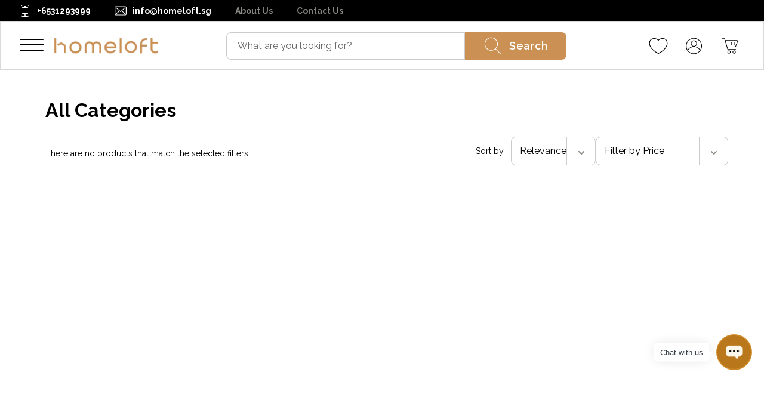

--- FILE ---
content_type: text/html; charset=UTF-8
request_url: https://www.googletagmanager.com/ns.html?id=GTM-PTNX3Q8
body_size: 8
content:
<!DOCTYPE html>


<html lang=en>
<head>
  <meta charset=utf-8>
  <title>ns</title>
</head>
<body>
  

  

  
  

  

  

  

  

  

  

  

  

  

  

  

  

  

  







































<img height="1" width="1" style="border-style:none;" alt="" src="//www.googleadservices.com/pagead/conversion/477168580/?url=https%3A%2F%2Fhomeloft.sg%2F&amp;guid=ON&amp;script=0&amp;data="/>















































</body></html>


--- FILE ---
content_type: text/css; charset=UTF-8
request_url: https://homeloft.sg/_next/static/css/6d3548ade9556659.css
body_size: 10458
content:
.fit{overflow:hidden}.lcp-image{contain:layout style paint;aspect-ratio:attr(width) /attr(height)}.image-container{position:relative;overflow:hidden;aspect-ratio:1/1}.banner-image{width:100%;height:100%;-o-object-fit:cover;object-fit:cover;image-rendering:-webkit-optimize-contrast;image-rendering:crisp-edges}.image-placeholder{background:linear-gradient(90deg,#f0f0f0 25%,#e0e0e0 50%,#f0f0f0 75%);background-size:200% 100%;animation:loading 1.5s infinite}@keyframes loading{0%{background-position:200% 0}to{background-position:-200% 0}}.above-fold-image{fetch-priority:high;will-change:transform}.dynamic-content{min-height:200px;contain:layout style}.carousel-image{width:100%;height:100%;-o-object-fit:cover;object-fit:cover;aspect-ratio:16/9}.loading-skeleton{background:linear-gradient(90deg,#f0f0f0 25%,#e0e0e0 50%,#f0f0f0 75%);background-size:200% 100%;animation:loading 1.5s infinite;border-radius:4px;aspect-ratio:16/9;min-height:200px}.banner-subtitle,.banner-title{min-height:1.2em;line-height:1.2;text-rendering:optimizeLegibility;-webkit-font-smoothing:antialiased;-moz-osx-font-smoothing:grayscale}.banner-title:is(h1){min-height:1.1em;line-height:1.1}.banner-content{min-height:200px;contain:layout style}@font-face{font-family:Figtree;font-display:swap}@font-face{font-family:Lato;font-display:swap}@font-face{font-family:Montserrat;font-display:swap}

/*
! tailwindcss v3.3.3 | MIT License | https://tailwindcss.com
*/*,:after,:before{box-sizing:border-box;border:0 solid #e5e7eb}:after,:before{--tw-content:""}html{line-height:1.5;-webkit-text-size-adjust:100%;-moz-tab-size:4;-o-tab-size:4;tab-size:4;font-family:ui-sans-serif,system-ui,-apple-system,BlinkMacSystemFont,Segoe UI,Roboto,Helvetica Neue,Arial,Noto Sans,sans-serif,Apple Color Emoji,Segoe UI Emoji,Segoe UI Symbol,Noto Color Emoji;font-feature-settings:normal;font-variation-settings:normal}body{margin:0;line-height:inherit}hr{height:0;color:inherit;border-top-width:1px}abbr:where([title]){-webkit-text-decoration:underline dotted;text-decoration:underline dotted}h1,h2,h3,h4,h5,h6{font-size:inherit;font-weight:inherit}a{color:inherit;text-decoration:inherit}b,strong{font-weight:bolder}code,kbd,pre,samp{font-family:ui-monospace,SFMono-Regular,Menlo,Monaco,Consolas,Liberation Mono,Courier New,monospace;font-size:1em}small{font-size:80%}sub,sup{font-size:75%;line-height:0;position:relative;vertical-align:baseline}sub{bottom:-.25em}sup{top:-.5em}table{text-indent:0;border-color:inherit;border-collapse:collapse}button,input,optgroup,select,textarea{font-family:inherit;font-feature-settings:inherit;font-variation-settings:inherit;font-size:100%;font-weight:inherit;line-height:inherit;color:inherit;margin:0;padding:0}button,select{text-transform:none}[type=button],[type=reset],[type=submit],button{-webkit-appearance:button;background-color:transparent;background-image:none}:-moz-focusring{outline:auto}:-moz-ui-invalid{box-shadow:none}progress{vertical-align:baseline}::-webkit-inner-spin-button,::-webkit-outer-spin-button{height:auto}[type=search]{-webkit-appearance:textfield;outline-offset:-2px}::-webkit-search-decoration{-webkit-appearance:none}::-webkit-file-upload-button{-webkit-appearance:button;font:inherit}summary{display:list-item}blockquote,dd,dl,figure,h1,h2,h3,h4,h5,h6,hr,p,pre{margin:0}fieldset{margin:0}fieldset,legend{padding:0}menu,ol,ul{list-style:none;margin:0;padding:0}dialog{padding:0}textarea{resize:vertical}input::-moz-placeholder,textarea::-moz-placeholder{opacity:1;color:#9ca3af}input::placeholder,textarea::placeholder{opacity:1;color:#9ca3af}[role=button],button{cursor:pointer}:disabled{cursor:default}audio,canvas,embed,iframe,img,object,svg,video{display:block;vertical-align:middle}img,video{max-width:100%;height:auto}[hidden]{display:none}*,:after,:before{--tw-border-spacing-x:0;--tw-border-spacing-y:0;--tw-translate-x:0;--tw-translate-y:0;--tw-rotate:0;--tw-skew-x:0;--tw-skew-y:0;--tw-scale-x:1;--tw-scale-y:1;--tw-pan-x: ;--tw-pan-y: ;--tw-pinch-zoom: ;--tw-scroll-snap-strictness:proximity;--tw-gradient-from-position: ;--tw-gradient-via-position: ;--tw-gradient-to-position: ;--tw-ordinal: ;--tw-slashed-zero: ;--tw-numeric-figure: ;--tw-numeric-spacing: ;--tw-numeric-fraction: ;--tw-ring-inset: ;--tw-ring-offset-width:0px;--tw-ring-offset-color:#fff;--tw-ring-color:rgba(59,130,246,.5);--tw-ring-offset-shadow:0 0 #0000;--tw-ring-shadow:0 0 #0000;--tw-shadow:0 0 #0000;--tw-shadow-colored:0 0 #0000;--tw-blur: ;--tw-brightness: ;--tw-contrast: ;--tw-grayscale: ;--tw-hue-rotate: ;--tw-invert: ;--tw-saturate: ;--tw-sepia: ;--tw-drop-shadow: ;--tw-backdrop-blur: ;--tw-backdrop-brightness: ;--tw-backdrop-contrast: ;--tw-backdrop-grayscale: ;--tw-backdrop-hue-rotate: ;--tw-backdrop-invert: ;--tw-backdrop-opacity: ;--tw-backdrop-saturate: ;--tw-backdrop-sepia: }::backdrop{--tw-border-spacing-x:0;--tw-border-spacing-y:0;--tw-translate-x:0;--tw-translate-y:0;--tw-rotate:0;--tw-skew-x:0;--tw-skew-y:0;--tw-scale-x:1;--tw-scale-y:1;--tw-pan-x: ;--tw-pan-y: ;--tw-pinch-zoom: ;--tw-scroll-snap-strictness:proximity;--tw-gradient-from-position: ;--tw-gradient-via-position: ;--tw-gradient-to-position: ;--tw-ordinal: ;--tw-slashed-zero: ;--tw-numeric-figure: ;--tw-numeric-spacing: ;--tw-numeric-fraction: ;--tw-ring-inset: ;--tw-ring-offset-width:0px;--tw-ring-offset-color:#fff;--tw-ring-color:rgba(59,130,246,.5);--tw-ring-offset-shadow:0 0 #0000;--tw-ring-shadow:0 0 #0000;--tw-shadow:0 0 #0000;--tw-shadow-colored:0 0 #0000;--tw-blur: ;--tw-brightness: ;--tw-contrast: ;--tw-grayscale: ;--tw-hue-rotate: ;--tw-invert: ;--tw-saturate: ;--tw-sepia: ;--tw-drop-shadow: ;--tw-backdrop-blur: ;--tw-backdrop-brightness: ;--tw-backdrop-contrast: ;--tw-backdrop-grayscale: ;--tw-backdrop-hue-rotate: ;--tw-backdrop-invert: ;--tw-backdrop-opacity: ;--tw-backdrop-saturate: ;--tw-backdrop-sepia: }.container{width:100%}@media (min-width:375px){.container{max-width:375px}}@media (min-width:425px){.container{max-width:425px}}@media (min-width:575px){.container{max-width:575px}}@media (min-width:640px){.container{max-width:640px}}@media (min-width:768px){.container{max-width:768px}}@media (min-width:1024px){.container{max-width:1024px}}@media (min-width:1280px){.container{max-width:1280px}}@media (min-width:1400px){.container{max-width:1400px}}@media (min-width:1536px){.container{max-width:1536px}}.pointer-events-none{pointer-events:none}.visible{visibility:visible}.static{position:static}.fixed{position:fixed}.absolute{position:absolute}.relative{position:relative}.sticky{position:sticky}.inset-0{inset:0}.inset-y-0{top:0;bottom:0}.\!top-\[45\%\]{top:45%!important}.-bottom-8{bottom:-2rem}.-left-12{left:-3rem}.-left-36{left:-9rem}.-right-12{right:-3rem}.-right-2{right:-.5rem}.-top-2{top:-.5rem}.-top-6{top:-1.5rem}.bottom-0{bottom:0}.bottom-1{bottom:.25rem}.bottom-9{bottom:2.25rem}.bottom-\[22px\]{bottom:22px}.bottom-auto{bottom:auto}.left-0{left:0}.left-10{left:2.5rem}.left-\[22px\]{left:22px}.right-0{right:0}.right-10{right:2.5rem}.right-2{right:.5rem}.right-2\.5{right:.625rem}.right-5{right:1.25rem}.top-0{top:0}.top-1{top:.25rem}.top-1\.5{top:.375rem}.top-2{top:.5rem}.top-2\.5{top:.625rem}.top-5{top:1.25rem}.top-full{top:100%}.isolate{isolation:isolate}.z-10{z-index:10}.z-20{z-index:20}.z-30{z-index:30}.order-1{order:1}.order-2{order:2}.order-3{order:3}.col-span-full{grid-column:1/-1}.\!m-0{margin:0!important}.m-0{margin:0}.m-\[5px\]{margin:5px}.m-auto{margin:auto}.\!mx-0{margin-left:0!important;margin-right:0!important}.\!mx-2{margin-left:.5rem!important;margin-right:.5rem!important}.\!mx-2\.5{margin-left:.625rem!important;margin-right:.625rem!important}.\!my-0{margin-top:0!important;margin-bottom:0!important}.-mx-2{margin-left:-.5rem;margin-right:-.5rem}.-mx-2\.5{margin-left:-.625rem;margin-right:-.625rem}.-mx-20{margin-left:-5rem;margin-right:-5rem}.-mx-4{margin-left:-1rem;margin-right:-1rem}.-mx-5{margin-left:-1.25rem;margin-right:-1.25rem}.mx-1{margin-left:.25rem;margin-right:.25rem}.mx-2{margin-left:.5rem;margin-right:.5rem}.mx-8{margin-left:2rem;margin-right:2rem}.mx-\[5px\]{margin-left:5px;margin-right:5px}.mx-auto{margin-left:auto;margin-right:auto}.my-0{margin-top:0;margin-bottom:0}.my-1{margin-top:.25rem;margin-bottom:.25rem}.my-12{margin-top:3rem;margin-bottom:3rem}.my-2{margin-top:.5rem;margin-bottom:.5rem}.my-20{margin-top:5rem;margin-bottom:5rem}.my-4{margin-top:1rem;margin-bottom:1rem}.my-5{margin-top:1.25rem;margin-bottom:1.25rem}.my-6{margin-top:1.5rem;margin-bottom:1.5rem}.my-8{margin-top:2rem;margin-bottom:2rem}.my-auto{margin-top:auto;margin-bottom:auto}.\!-ml-1{margin-left:-.25rem!important}.\!mb-0{margin-bottom:0!important}.\!mb-6{margin-bottom:1.5rem!important}.-mr-\[100px\]{margin-right:-100px}.-mt-2{margin-top:-.5rem}.-mt-2\.5{margin-top:-.625rem}.-mt-5{margin-top:-1.25rem}.mb-0{margin-bottom:0}.mb-0\.5{margin-bottom:.125rem}.mb-1{margin-bottom:.25rem}.mb-1\.5{margin-bottom:.375rem}.mb-10{margin-bottom:2.5rem}.mb-11{margin-bottom:2.75rem}.mb-12{margin-bottom:3rem}.mb-14{margin-bottom:3.5rem}.mb-16{margin-bottom:4rem}.mb-2{margin-bottom:.5rem}.mb-2\.5{margin-bottom:.625rem}.mb-20{margin-bottom:5rem}.mb-3{margin-bottom:.75rem}.mb-3\.5{margin-bottom:.875rem}.mb-4{margin-bottom:1rem}.mb-5{margin-bottom:1.25rem}.mb-6{margin-bottom:1.5rem}.mb-7{margin-bottom:1.75rem}.mb-8{margin-bottom:2rem}.mb-9{margin-bottom:2.25rem}.mb-\[15px\]{margin-bottom:15px}.ml-1{margin-left:.25rem}.ml-10{margin-left:2.5rem}.ml-2{margin-left:.5rem}.ml-2\.5{margin-left:.625rem}.ml-3{margin-left:.75rem}.ml-4{margin-left:1rem}.ml-5{margin-left:1.25rem}.ml-9{margin-left:2.25rem}.ml-auto{margin-left:auto}.mr-0{margin-right:0}.mr-1{margin-right:.25rem}.mr-2{margin-right:.5rem}.mr-2\.5{margin-right:.625rem}.mr-20{margin-right:5rem}.mr-3{margin-right:.75rem}.mr-4{margin-right:1rem}.mr-5{margin-right:1.25rem}.mr-6{margin-right:1.5rem}.mt-0{margin-top:0}.mt-1{margin-top:.25rem}.mt-10{margin-top:2.5rem}.mt-12{margin-top:3rem}.mt-14{margin-top:3.5rem}.mt-2{margin-top:.5rem}.mt-2\.5{margin-top:.625rem}.mt-20{margin-top:5rem}.mt-3{margin-top:.75rem}.mt-4{margin-top:1rem}.mt-5{margin-top:1.25rem}.mt-6{margin-top:1.5rem}.mt-7{margin-top:1.75rem}.mt-8{margin-top:2rem}.mt-9{margin-top:2.25rem}.\!block{display:block!important}.block{display:block}.inline-block{display:inline-block}.\!flex{display:flex!important}.flex{display:flex}.\!inline-flex{display:inline-flex!important}.inline-flex{display:inline-flex}.table{display:table}.table-cell{display:table-cell}.table-row{display:table-row}.grid{display:grid}.\!hidden{display:none!important}.hidden{display:none}.aspect-square{aspect-ratio:1/1}.\!h-4{height:1rem!important}.\!h-6{height:1.5rem!important}.\!h-7{height:1.75rem!important}.\!h-auto{height:auto!important}.h-1\/2vh{height:50vh}.h-10{height:2.5rem}.h-11{height:2.75rem}.h-12{height:3rem}.h-14{height:3.5rem}.h-16{height:4rem}.h-3{height:.75rem}.h-4{height:1rem}.h-5{height:1.25rem}.h-6{height:1.5rem}.h-64{height:16rem}.h-7{height:1.75rem}.h-8{height:2rem}.h-80{height:20rem}.h-96{height:24rem}.h-\[100px\]{height:100px}.h-\[100vh\]{height:100vh}.h-\[132px\]{height:132px}.h-\[1px\]{height:1px}.h-\[200px\]{height:200px}.h-\[20px\]{height:20px}.h-\[22px\]{height:22px}.h-\[22rem\]{height:22rem}.h-\[26px\]{height:26px}.h-\[2px\]{height:2px}.h-\[300px\]{height:300px}.h-\[30px\]{height:30px}.h-\[379px\]{height:379px}.h-\[439px\]{height:439px}.h-\[48px\]{height:48px}.h-\[60\%\]{height:60%}.h-\[78px\]{height:78px}.h-auto{height:auto}.h-category-image{height:295px}.h-full{height:100%}.max-h-\[132px\]{max-height:132px}.min-h-16{min-height:64px}.min-h-\[400px\]{min-height:400px}.min-h-\[500px\]{min-height:500px}.min-h-\[50px\]{min-height:50px}.min-h-\[50vh\]{min-height:50vh}.min-h-screen{min-height:100vh}.\!w-4{width:1rem!important}.\!w-6{width:1.5rem!important}.\!w-7{width:1.75rem!important}.\!w-\[180px\]{width:180px!important}.\!w-\[95\%\]{width:95%!important}.\!w-full{width:100%!important}.w-0{width:0}.w-1\/2{width:50%}.w-1\/4{width:25%}.w-10{width:2.5rem}.w-11\/12{width:91.666667%}.w-12{width:3rem}.w-14{width:3.5rem}.w-16{width:4rem}.w-20{width:5rem}.w-28{width:7rem}.w-3{width:.75rem}.w-3\/4{width:75%}.w-32{width:8rem}.w-4{width:1rem}.w-5{width:1.25rem}.w-6{width:1.5rem}.w-60{width:15rem}.w-7{width:1.75rem}.w-8{width:2rem}.w-80{width:20rem}.w-\[100\%\]{width:100%}.w-\[116px\]{width:116px}.w-\[132px\]{width:132px}.w-\[156px\]{width:156px}.w-\[1px\]{width:1px}.w-\[20px\]{width:20px}.w-\[222px\]{width:222px}.w-\[22px\]{width:22px}.w-\[250px\]{width:250px}.w-\[26px\]{width:26px}.w-\[2px\]{width:2px}.w-\[600px\]{width:600px}.w-\[60px\]{width:60px}.w-\[67px\]{width:67px}.w-\[76px\]{width:76px}.w-\[93px\]{width:93px}.w-auto{width:auto}.w-category-image{width:295px}.w-fit{width:-moz-fit-content;width:fit-content}.w-full{width:100%}.w-products{width:calc(100% + 1.25rem)}.min-w-\[215px\]{min-width:215px}.min-w-\[22px\]{min-width:22px}.min-w-full{min-width:100%}.\!max-w-\[180px\]{max-width:180px!important}.max-w-2xl{max-width:42rem}.max-w-4xl{max-width:56rem}.max-w-5xl{max-width:64rem}.max-w-6xl{max-width:1200px}.max-w-7xl{max-width:80rem}.max-w-9xl{max-width:1920px}.max-w-\[1195px\]{max-width:1195px}.max-w-\[1240px\]{max-width:1240px}.max-w-\[172px\]{max-width:172px}.max-w-\[194px\]{max-width:194px}.max-w-\[300px\]{max-width:300px}.max-w-\[510px\]{max-width:510px}.max-w-\[659px\]{max-width:659px}.max-w-\[760px\]{max-width:760px}.max-w-\[95vw\]{max-width:95vw}.max-w-full{max-width:100%}.max-w-max{max-width:-moz-max-content;max-width:max-content}.max-w-xl{max-width:36rem}.flex-1{flex:1 1}.flex-\[0\.8\]{flex:0.8 1}.flex-\[1_1_100\%\]{flex:1 1 100%}.flex-shrink-0,.shrink-0{flex-shrink:0}.flex-grow,.grow{flex-grow:1}.translate-y-0{--tw-translate-y:0px}.translate-y-0,.translate-y-full{transform:translate(var(--tw-translate-x),var(--tw-translate-y)) rotate(var(--tw-rotate)) skewX(var(--tw-skew-x)) skewY(var(--tw-skew-y)) scaleX(var(--tw-scale-x)) scaleY(var(--tw-scale-y))}.translate-y-full{--tw-translate-y:100%}.rotate-180{--tw-rotate:180deg}.rotate-180,.scale-\[0\.75\]{transform:translate(var(--tw-translate-x),var(--tw-translate-y)) rotate(var(--tw-rotate)) skewX(var(--tw-skew-x)) skewY(var(--tw-skew-y)) scaleX(var(--tw-scale-x)) scaleY(var(--tw-scale-y))}.scale-\[0\.75\]{--tw-scale-x:0.75;--tw-scale-y:0.75}.scale-\[1\.2\]{--tw-scale-x:1.2;--tw-scale-y:1.2}.scale-\[1\.2\],.scale-\[1\.3\]{transform:translate(var(--tw-translate-x),var(--tw-translate-y)) rotate(var(--tw-rotate)) skewX(var(--tw-skew-x)) skewY(var(--tw-skew-y)) scaleX(var(--tw-scale-x)) scaleY(var(--tw-scale-y))}.scale-\[1\.3\]{--tw-scale-x:1.3;--tw-scale-y:1.3}.transform{transform:translate(var(--tw-translate-x),var(--tw-translate-y)) rotate(var(--tw-rotate)) skewX(var(--tw-skew-x)) skewY(var(--tw-skew-y)) scaleX(var(--tw-scale-x)) scaleY(var(--tw-scale-y))}@keyframes pulse{50%{opacity:.5}}.animate-pulse{animation:pulse 2s cubic-bezier(.4,0,.6,1) infinite}.cursor-default{cursor:default}.cursor-not-allowed{cursor:not-allowed}.cursor-pointer{cursor:pointer}.resize{resize:both}.list-disc{list-style-type:disc}.columns-2{-moz-columns:2;column-count:2}.grid-cols-1{grid-template-columns:repeat(1,minmax(0,1fr))}.grid-cols-2{grid-template-columns:repeat(2,minmax(0,1fr))}.grid-cols-3{grid-template-columns:repeat(3,minmax(0,1fr))}.grid-cols-4{grid-template-columns:repeat(4,minmax(0,1fr))}.grid-cols-category{grid-template-columns:repeat(auto-fit,311px)}.\!flex-row{flex-direction:row!important}.flex-row{flex-direction:row}.flex-row-reverse{flex-direction:row-reverse}.\!flex-col{flex-direction:column!important}.flex-col{flex-direction:column}.flex-col-reverse{flex-direction:column-reverse}.flex-wrap{flex-wrap:wrap}.flex-nowrap{flex-wrap:nowrap}.items-start{align-items:flex-start}.items-end{align-items:flex-end}.items-center{align-items:center}.items-baseline{align-items:baseline}.items-stretch{align-items:stretch}.justify-start{justify-content:flex-start}.\!justify-end{justify-content:flex-end!important}.justify-end{justify-content:flex-end}.justify-center{justify-content:center}.\!justify-between{justify-content:space-between!important}.justify-between{justify-content:space-between}.justify-around{justify-content:space-around}.gap-0{gap:0}.gap-1{gap:.25rem}.gap-2{gap:.5rem}.gap-2\.5{gap:.625rem}.gap-3{gap:.75rem}.gap-4{gap:1rem}.gap-5{gap:1.25rem}.gap-6{gap:1.5rem}.gap-7{gap:1.75rem}.gap-8{gap:2rem}.gap-9{gap:2.25rem}.gap-\[10px\]{gap:10px}.gap-\[14px\]{gap:14px}.gap-\[15px\]{gap:15px}.gap-\[22px\]{gap:22px}.gap-\[23px\]{gap:23px}.gap-\[42px\]{gap:42px}.gap-x-14{-moz-column-gap:3.5rem;column-gap:3.5rem}.gap-x-2{-moz-column-gap:.5rem;column-gap:.5rem}.gap-x-2\.5{-moz-column-gap:.625rem;column-gap:.625rem}.gap-x-3{-moz-column-gap:.75rem;column-gap:.75rem}.gap-x-3\.5{-moz-column-gap:.875rem;column-gap:.875rem}.gap-x-5{-moz-column-gap:1.25rem;column-gap:1.25rem}.gap-x-6{-moz-column-gap:1.5rem;column-gap:1.5rem}.gap-x-7{-moz-column-gap:1.75rem;column-gap:1.75rem}.gap-y-1{row-gap:.25rem}.gap-y-11{row-gap:2.75rem}.gap-y-14{row-gap:3.5rem}.gap-y-6{row-gap:1.5rem}.space-x-2>:not([hidden])~:not([hidden]){--tw-space-x-reverse:0;margin-right:calc(.5rem * var(--tw-space-x-reverse));margin-left:calc(.5rem * calc(1 - var(--tw-space-x-reverse)))}.space-y-3>:not([hidden])~:not([hidden]){--tw-space-y-reverse:0;margin-top:calc(.75rem * calc(1 - var(--tw-space-y-reverse)));margin-bottom:calc(.75rem * var(--tw-space-y-reverse))}.space-y-4>:not([hidden])~:not([hidden]){--tw-space-y-reverse:0;margin-top:calc(1rem * calc(1 - var(--tw-space-y-reverse)));margin-bottom:calc(1rem * var(--tw-space-y-reverse))}.self-stretch{align-self:stretch}.overflow-hidden{overflow:hidden}.overflow-x-auto{overflow-x:auto}.overflow-y-auto{overflow-y:auto}.overflow-y-hidden{overflow-y:hidden}.overflow-x-scroll{overflow-x:scroll}.text-ellipsis{text-overflow:ellipsis}.whitespace-nowrap{white-space:nowrap}.whitespace-pre-wrap{white-space:pre-wrap}.break-all{word-break:break-all}.\!rounded-\[50\%\]{border-radius:50%!important}.rounded{border-radius:.25rem}.rounded-\[20px\]{border-radius:20px}.rounded-\[2px\]{border-radius:2px}.rounded-banner{border-radius:var(--border-radius-banner)}.rounded-brand{border-radius:var(--border-radius-brand)}.rounded-full{border-radius:9999px}.rounded-lg{border-radius:.5rem}.rounded-md{border-radius:.375rem}.rounded-none{border-radius:0}.rounded-xl{border-radius:.75rem}.rounded-b-lg{border-bottom-right-radius:.5rem;border-bottom-left-radius:.5rem}.rounded-l-brand{border-top-left-radius:var(--border-radius-brand);border-bottom-left-radius:var(--border-radius-brand)}.rounded-r-brand{border-top-right-radius:var(--border-radius-brand);border-bottom-right-radius:var(--border-radius-brand)}.rounded-t-lg{border-top-left-radius:.5rem;border-top-right-radius:.5rem}.border{border-width:1px}.border-2{border-width:2px}.border-\[10px\]{border-width:10px}.border-\[1px\]{border-width:1px}.border-y{border-top-width:1px;border-bottom-width:1px}.\!border-t{border-top-width:1px!important}.border-b{border-bottom-width:1px}.border-b-2{border-bottom-width:2px}.border-b-\[1px\]{border-bottom-width:1px}.border-l{border-left-width:1px}.border-l-\[2px\]{border-left-width:2px}.border-r-2{border-right-width:2px}.border-r-4{border-right-width:4px}.border-t{border-top-width:1px}.border-t-2{border-top-width:2px}.border-t-\[1px\]{border-top-width:1px}.border-solid{border-style:solid}.border-dashed{border-style:dashed}.border-none{border-style:none}.\!border-base-border{border-color:var(--baseBorder)!important}.\!border-brand-hover{border-color:var(--brand-hover)!important}.border-\[\#898984\]{--tw-border-opacity:1;border-color:rgb(137 137 132/var(--tw-border-opacity))}.border-\[\#CCC\]{--tw-border-opacity:1;border-color:rgb(204 204 204/var(--tw-border-opacity))}.border-\[var\(--brand\)\]{border-color:var(--brand)}.border-bannerBorder,.border-bannerSecondaryColor{border-color:var(--banner-secondary-color)}.border-base-border{border-color:var(--baseBorder)}.border-blueText{border-color:var(--blueText)}.border-brand{border-color:var(--brand)}.border-descriptionDivider{border-color:var(--product-description-divider)}.border-grayBg{border-color:var(--grayBg)}.border-green{border-color:var(--green)}.border-red{border-color:var(--red)}.border-secondary{border-color:var(--secondary)}.border-sortFilterColor{--tw-border-opacity:1;border-color:rgb(137 137 132/var(--tw-border-opacity))}.border-topPanelBg{border-color:var(--top-panel-bg)}.border-transparent{border-color:transparent}.border-white{--tw-border-opacity:1;border-color:rgb(255 255 255/var(--tw-border-opacity))}.border-b-\[\#CCCCCC\],.border-b-\[\#CCC\]{--tw-border-opacity:1;border-bottom-color:rgb(204 204 204/var(--tw-border-opacity))}.border-b-base-border{border-bottom-color:var(--baseBorder)}.border-t-\[\#CCCCCC\]{--tw-border-opacity:1;border-top-color:rgb(204 204 204/var(--tw-border-opacity))}.border-t-base-border{border-top-color:var(--baseBorder)}.\!bg-\[\#2A1A11\]{--tw-bg-opacity:1!important;background-color:rgb(42 26 17/var(--tw-bg-opacity))!important}.\!bg-\[\#6C3728\]{--tw-bg-opacity:1!important;background-color:rgb(108 55 40/var(--tw-bg-opacity))!important}.\!bg-brand-hover{background-color:var(--brand-hover)!important}.\!bg-white{--tw-bg-opacity:1!important;background-color:rgb(255 255 255/var(--tw-bg-opacity))!important}.bg-\[\#CCCCCC\],.bg-\[\#CCC\]{--tw-bg-opacity:1;background-color:rgb(204 204 204/var(--tw-bg-opacity))}.bg-\[\#F0FFDE\]{--tw-bg-opacity:1;background-color:rgb(240 255 222/var(--tw-bg-opacity))}.bg-\[\#F1F1F1\]{--tw-bg-opacity:1;background-color:rgb(241 241 241/var(--tw-bg-opacity))}.bg-\[\#ccc\]{--tw-bg-opacity:1;background-color:rgb(204 204 204/var(--tw-bg-opacity))}.bg-\[var\(--brand\)\]{background-color:var(--brand)}.bg-\[var\(--brand-hover\)\]{background-color:var(--brand-hover)}.bg-\[var\(--product-description-divider\)\]{background-color:var(--product-description-divider)}.bg-accordionBg{background-color:var(--accordionBg)}.bg-black{--tw-bg-opacity:1;background-color:rgb(0 0 0/var(--tw-bg-opacity))}.bg-brand{background-color:var(--brand)}.bg-cardImg{background-color:var(--cardImg)}.bg-filtersBackground{background-color:var(--filters-background-color)}.bg-footerBackground{background-color:var(--footer-bg-color)}.bg-gray-100{--tw-bg-opacity:1;background-color:rgb(243 244 246/var(--tw-bg-opacity))}.bg-gray-200{--tw-bg-opacity:1;background-color:rgb(229 231 235/var(--tw-bg-opacity))}.bg-gray-300{--tw-bg-opacity:1;background-color:rgb(209 213 219/var(--tw-bg-opacity))}.bg-grayBg{background-color:var(--grayBg)}.bg-grayText{background-color:var(--textGray)}.bg-lightGreen{background-color:var(--lightGreen)}.bg-lightRed{background-color:var(--lightRed)}.bg-neutral-50{--tw-bg-opacity:1;background-color:rgb(250 250 250/var(--tw-bg-opacity))}.bg-shippingReturnsBg{background-color:var(--shipping-returns-bg)}.bg-transparent{background-color:transparent}.bg-white{--tw-bg-opacity:1;background-color:rgb(255 255 255/var(--tw-bg-opacity))}.bg-white\/90{background-color:hsla(0,0%,100%,.9)}.bg-contain{background-size:contain}.bg-center{background-position:50%}.bg-no-repeat{background-repeat:no-repeat}.object-contain{-o-object-fit:contain;object-fit:contain}.object-cover{-o-object-fit:cover;object-fit:cover}.\!p-0{padding:0!important}.\!p-5{padding:1.25rem!important}.p-1{padding:.25rem}.p-12{padding:3rem}.p-2{padding:.5rem}.p-3{padding:.75rem}.p-4{padding:1rem}.p-5{padding:1.25rem}.p-6{padding:1.5rem}.p-7{padding:1.75rem}.\!px-0{padding-left:0!important;padding-right:0!important}.\!px-5{padding-left:1.25rem!important;padding-right:1.25rem!important}.\!px-8{padding-left:2rem!important;padding-right:2rem!important}.\!py-0{padding-top:0!important;padding-bottom:0!important}.\!py-3{padding-top:.75rem!important;padding-bottom:.75rem!important}.px-0{padding-left:0;padding-right:0}.px-0\.5{padding-left:.125rem;padding-right:.125rem}.px-1{padding-left:.25rem;padding-right:.25rem}.px-10{padding-left:2.5rem;padding-right:2.5rem}.px-12{padding-left:3rem;padding-right:3rem}.px-2{padding-left:.5rem;padding-right:.5rem}.px-2\.5{padding-left:.625rem;padding-right:.625rem}.px-20{padding-left:5rem;padding-right:5rem}.px-3{padding-left:.75rem;padding-right:.75rem}.px-3\.5{padding-left:.875rem;padding-right:.875rem}.px-4{padding-left:1rem;padding-right:1rem}.px-5{padding-left:1.25rem;padding-right:1.25rem}.px-6{padding-left:1.5rem;padding-right:1.5rem}.px-7{padding-left:1.75rem;padding-right:1.75rem}.px-8{padding-left:2rem;padding-right:2rem}.px-\[5px\]{padding-left:5px;padding-right:5px}.px-\[6px\]{padding-left:6px;padding-right:6px}.px-px{padding-left:1px;padding-right:1px}.py-0{padding-top:0;padding-bottom:0}.py-1{padding-top:.25rem;padding-bottom:.25rem}.py-10{padding-top:2.5rem;padding-bottom:2.5rem}.py-12{padding-top:3rem;padding-bottom:3rem}.py-16{padding-top:4rem;padding-bottom:4rem}.py-2{padding-top:.5rem;padding-bottom:.5rem}.py-20{padding-top:5rem;padding-bottom:5rem}.py-24{padding-top:6rem;padding-bottom:6rem}.py-3{padding-top:.75rem;padding-bottom:.75rem}.py-30{padding-top:120px;padding-bottom:120px}.py-4{padding-top:1rem;padding-bottom:1rem}.py-5{padding-top:1.25rem;padding-bottom:1.25rem}.py-6{padding-top:1.5rem;padding-bottom:1.5rem}.py-7{padding-top:1.75rem;padding-bottom:1.75rem}.py-7\.5{padding-top:30px;padding-bottom:30px}.py-8{padding-top:2rem;padding-bottom:2rem}.py-9{padding-top:2.25rem;padding-bottom:2.25rem}.py-\[22px\]{padding-top:22px;padding-bottom:22px}.\!pb-3{padding-bottom:.75rem!important}.\!pl-0{padding-left:0!important}.\!pl-5{padding-left:1.25rem!important}.\!pt-3{padding-top:.75rem!important}.pb-0{padding-bottom:0}.pb-1{padding-bottom:.25rem}.pb-10{padding-bottom:2.5rem}.pb-16{padding-bottom:4rem}.pb-2{padding-bottom:.5rem}.pb-32{padding-bottom:8rem}.pb-36{padding-bottom:9rem}.pb-4{padding-bottom:1rem}.pb-48{padding-bottom:12rem}.pb-5{padding-bottom:1.25rem}.pb-6{padding-bottom:1.5rem}.pb-8{padding-bottom:2rem}.pb-\[30px\]{padding-bottom:30px}.pl-1{padding-left:.25rem}.pl-2{padding-left:.5rem}.pl-3{padding-left:.75rem}.pl-3\.5{padding-left:.875rem}.pl-30{padding-left:120px}.pl-5{padding-left:1.25rem}.pl-\[20px\]{padding-left:20px}.pr-0{padding-right:0}.pr-10{padding-right:2.5rem}.pr-12{padding-right:3rem}.pr-2{padding-right:.5rem}.pr-5{padding-right:1.25rem}.pr-7{padding-right:1.75rem}.pt-0{padding-top:0}.pt-1{padding-top:.25rem}.pt-10{padding-top:2.5rem}.pt-12{padding-top:3rem}.pt-2{padding-top:.5rem}.pt-3{padding-top:.75rem}.pt-32{padding-top:8rem}.pt-4{padding-top:1rem}.pt-5{padding-top:1.25rem}.pt-6{padding-top:1.5rem}.pt-7{padding-top:1.75rem}.pt-8{padding-top:2rem}.pt-\[10px\]{padding-top:10px}.text-left{text-align:left}.text-center{text-align:center}.text-right{text-align:right}.align-baseline{vertical-align:baseline}.align-middle{vertical-align:middle}.align-text-top{vertical-align:text-top}.font-figtree{font-family:var(--font-figtree)}.font-lato{font-family:var(--font-lato)}.font-montserrat{font-family:var(--font-montserrat)}.font-outfit{font-family:var(--font-outfit)}.font-poppins{font-family:var(--font-poppins)}.font-raleway{font-family:var(--font-raleway)}.font-secondary{font-family:var(--secondary-font)}.\!text-2xl{font-size:1.5rem!important;line-height:2rem!important}.\!text-3xl{font-size:1.875rem!important;line-height:2.25rem!important}.\!text-\[32px\]{font-size:32px!important}.\!text-xl{font-size:1.25rem!important;line-height:1.75rem!important}.text-2xl{font-size:1.5rem;line-height:2rem}.text-32{font-size:32px}.text-3xl{font-size:1.875rem;line-height:2.25rem}.text-4xl{font-size:2.25rem;line-height:2.5rem}.text-\[13px\]{font-size:13px}.text-\[16px\]{font-size:16px}.text-\[28px\]{font-size:28px}.text-\[32px\]{font-size:32px}.text-base{font-size:1rem;line-height:1.5rem}.text-lg{font-size:1.125rem;line-height:1.75rem}.text-sm{font-size:.875rem;line-height:1.25rem}.text-xl{font-size:1.25rem;line-height:1.75rem}.text-xs{font-size:.75rem;line-height:1rem}.\!font-bold{font-weight:700!important}.\!font-light{font-weight:300!important}.\!font-normal{font-weight:400!important}.\!font-semibold{font-weight:600!important}.font-bold{font-weight:700}.font-light{font-weight:300}.font-medium{font-weight:500}.font-normal{font-weight:400}.font-semibold{font-weight:600}.font-thin{font-weight:100}.uppercase{text-transform:uppercase}.lowercase{text-transform:lowercase}.capitalize{text-transform:capitalize}.italic{font-style:italic}.leading-10{line-height:2.5rem}.leading-5{line-height:1.25rem}.leading-6{line-height:1.5rem}.leading-7{line-height:1.75rem}.leading-8{line-height:2rem}.leading-\[50px\]{line-height:50px}.leading-normal{line-height:1.5}.leading-relaxed{line-height:1.625}.leading-tight{line-height:1.25}.\!tracking-px{letter-spacing:1px!important}.tracking-\[1px\]{letter-spacing:1px}.tracking-\[5\]{letter-spacing:5}.tracking-\[5px\]{letter-spacing:5px}.tracking-px{letter-spacing:1px}.tracking-tight{letter-spacing:-.025em}.tracking-wide{letter-spacing:.025em}.tracking-widest{letter-spacing:.1em}.\!text-\[\#2A1A11\]{--tw-text-opacity:1!important;color:rgb(42 26 17/var(--tw-text-opacity))!important}.\!text-\[\#6C3728\]{--tw-text-opacity:1!important;color:rgb(108 55 40/var(--tw-text-opacity))!important}.\!text-\[\#898984\]{--tw-text-opacity:1!important;color:rgb(137 137 132/var(--tw-text-opacity))!important}.\!text-black{--tw-text-opacity:1!important;color:rgb(0 0 0/var(--tw-text-opacity))!important}.\!text-brand{color:var(--brand)!important}.\!text-brand-hover{color:var(--brand-hover)!important}.\!text-clearFilter{color:var(--clearFilterColor)!important}.\!text-grayText{color:var(--textGray)!important}.\!text-viewAll{color:var(--viewAllColor)!important}.\!text-white{--tw-text-opacity:1!important;color:rgb(255 255 255/var(--tw-text-opacity))!important}.text-\[\#005655\]{--tw-text-opacity:1;color:rgb(0 86 85/var(--tw-text-opacity))}.text-\[\#2A1A11\]{--tw-text-opacity:1;color:rgb(42 26 17/var(--tw-text-opacity))}.text-\[\#626262\]{--tw-text-opacity:1;color:rgb(98 98 98/var(--tw-text-opacity))}.text-\[\#717171\]{--tw-text-opacity:1;color:rgb(113 113 113/var(--tw-text-opacity))}.text-\[\#7E492A\]{--tw-text-opacity:1;color:rgb(126 73 42/var(--tw-text-opacity))}.text-\[\#898984\]{--tw-text-opacity:1;color:rgb(137 137 132/var(--tw-text-opacity))}.text-\[\@media\(min-height\:1000px\)\]{color:@media(min-height:1000px)}.text-\[var\(--brand\)\]{color:var(--brand)}.text-bannerSecondaryColor{color:var(--banner-secondary-color)}.text-base{color:#00000}.text-black{--tw-text-opacity:1;color:rgb(0 0 0/var(--tw-text-opacity))}.text-blue-600{--tw-text-opacity:1;color:rgb(37 99 235/var(--tw-text-opacity))}.text-brand{color:var(--brand)}.text-brand-hover{color:var(--brand-hover)}.text-footerIcon{color:var(--footerIcon)}.text-gray-400{--tw-text-opacity:1;color:rgb(156 163 175/var(--tw-text-opacity))}.text-gray-500{--tw-text-opacity:1;color:rgb(107 114 128/var(--tw-text-opacity))}.text-gray-600{--tw-text-opacity:1;color:rgb(75 85 99/var(--tw-text-opacity))}.text-gray-700{--tw-text-opacity:1;color:rgb(55 65 81/var(--tw-text-opacity))}.text-grayText{color:var(--textGray)}.text-green{color:var(--green)}.text-headerIcon{color:var(--headerIcon)}.text-messageUsScroll{color:var(--message-us-scroll-color)}.text-neutralGrayText{--tw-text-opacity:1;color:rgb(137 137 132/var(--tw-text-opacity))}.text-quantity-selection-button{color:var(--quantity-selection-button-color)}.text-red{color:var(--red)}.text-sortFilterColor{--tw-text-opacity:1;color:rgb(137 137 132/var(--tw-text-opacity))}.text-white{--tw-text-opacity:1;color:rgb(255 255 255/var(--tw-text-opacity))}.underline{text-decoration-line:underline}.underline-offset-2{text-underline-offset:2px}.antialiased{-webkit-font-smoothing:antialiased;-moz-osx-font-smoothing:grayscale}.opacity-0{opacity:0}.opacity-100{opacity:1}.opacity-40{opacity:.4}.opacity-50{opacity:.5}.shadow-\[0px_-3px_10px_0px_\#00000033\]{--tw-shadow:0px -3px 10px 0px #00000033;--tw-shadow-colored:0px -3px 10px 0px var(--tw-shadow-color);box-shadow:var(--tw-ring-offset-shadow,0 0 #0000),var(--tw-ring-shadow,0 0 #0000),var(--tw-shadow)}.outline-none{outline:2px solid transparent;outline-offset:2px}.outline{outline-style:solid}.ring-2{--tw-ring-offset-shadow:var(--tw-ring-inset) 0 0 0 var(--tw-ring-offset-width) var(--tw-ring-offset-color);--tw-ring-shadow:var(--tw-ring-inset) 0 0 0 calc(2px + var(--tw-ring-offset-width)) var(--tw-ring-color);box-shadow:var(--tw-ring-offset-shadow),var(--tw-ring-shadow),var(--tw-shadow,0 0 #0000)}.ring-inset{--tw-ring-inset:inset}.ring-brand{--tw-ring-color:var(--brand)}.blur{--tw-blur:blur(8px)}.blur,.filter{filter:var(--tw-blur) var(--tw-brightness) var(--tw-contrast) var(--tw-grayscale) var(--tw-hue-rotate) var(--tw-invert) var(--tw-saturate) var(--tw-sepia) var(--tw-drop-shadow)}.backdrop-filter{-webkit-backdrop-filter:var(--tw-backdrop-blur) var(--tw-backdrop-brightness) var(--tw-backdrop-contrast) var(--tw-backdrop-grayscale) var(--tw-backdrop-hue-rotate) var(--tw-backdrop-invert) var(--tw-backdrop-opacity) var(--tw-backdrop-saturate) var(--tw-backdrop-sepia);backdrop-filter:var(--tw-backdrop-blur) var(--tw-backdrop-brightness) var(--tw-backdrop-contrast) var(--tw-backdrop-grayscale) var(--tw-backdrop-hue-rotate) var(--tw-backdrop-invert) var(--tw-backdrop-opacity) var(--tw-backdrop-saturate) var(--tw-backdrop-sepia)}.transition{transition-property:color,background-color,border-color,text-decoration-color,fill,stroke,opacity,box-shadow,transform,filter,-webkit-backdrop-filter;transition-property:color,background-color,border-color,text-decoration-color,fill,stroke,opacity,box-shadow,transform,filter,backdrop-filter;transition-property:color,background-color,border-color,text-decoration-color,fill,stroke,opacity,box-shadow,transform,filter,backdrop-filter,-webkit-backdrop-filter;transition-timing-function:cubic-bezier(.4,0,.2,1);transition-duration:.15s}.transition-colors{transition-property:color,background-color,border-color,text-decoration-color,fill,stroke;transition-timing-function:cubic-bezier(.4,0,.2,1);transition-duration:.15s}.transition-opacity{transition-property:opacity;transition-timing-function:cubic-bezier(.4,0,.2,1);transition-duration:.15s}.delay-150{transition-delay:.15s}.duration-150{transition-duration:.15s}.ease-in-out{transition-timing-function:cubic-bezier(.4,0,.2,1)}@media screen and (max-width:718px){#g-recaptcha{transform:scale(.8)}}.placeholder\:text-black::-moz-placeholder{--tw-text-opacity:1;color:rgb(0 0 0/var(--tw-text-opacity))}.placeholder\:text-black::placeholder{--tw-text-opacity:1;color:rgb(0 0 0/var(--tw-text-opacity))}.first\:pt-0:first-child{padding-top:0}.first\:font-bold:first-child{font-weight:700}.first\:text-brand:first-child{color:var(--brand)}.last\:border-0:last-child{border-width:0}.last\:border-b-0:last-child{border-bottom-width:0}.hover\:border-base-border:hover{border-color:var(--baseBorder)}.hover\:bg-gray-100:hover{--tw-bg-opacity:1;background-color:rgb(243 244 246/var(--tw-bg-opacity))}.hover\:text-black:hover{--tw-text-opacity:1;color:rgb(0 0 0/var(--tw-text-opacity))}.hover\:text-white:hover{--tw-text-opacity:1;color:rgb(255 255 255/var(--tw-text-opacity))}.hover\:underline:hover{text-decoration-line:underline}.hover\:opacity-90:hover{opacity:.9}.hover\:shadow-card:hover{--tw-shadow:0px 5px 10px rgba(0,0,0,.25);--tw-shadow-colored:0px 5px 10px var(--tw-shadow-color);box-shadow:var(--tw-ring-offset-shadow,0 0 #0000),var(--tw-ring-shadow,0 0 #0000),var(--tw-shadow)}.focus\:outline-none:focus{outline:2px solid transparent;outline-offset:2px}.active\:text-grayBlue:active{color:var(--grayBlue)}@media (min-width:375px){.\32xs\:\!text-sm{font-size:.875rem!important;line-height:1.25rem!important}.\32xs\:text-sm{font-size:.875rem;line-height:1.25rem}.\32xs\:leading-7{line-height:1.75rem}}@media (min-width:425px){.\31xs\:m-5{margin:1.25rem}.\31xs\:w-auto{width:auto}.\31xs\:text-lg{font-size:1.125rem;line-height:1.75rem}}@media (min-width:575px){.xs\:order-3{order:3}.xs\:mb-0{margin-bottom:0}.xs\:ml-2{margin-left:.5rem}.xs\:mr-3{margin-right:.75rem}.xs\:mt-0{margin-top:0}.xs\:mt-6{margin-top:1.5rem}.xs\:mt-8{margin-top:2rem}.xs\:h-\[48px\]{height:48px}.xs\:w-1\/2{width:50%}.xs\:w-\[150px\]{width:150px}.xs\:w-auto{width:auto}.xs\:flex-1{flex:1 1}.xs\:scale-\[0\.9\]{--tw-scale-x:0.9;--tw-scale-y:0.9}.xs\:scale-\[0\.9\],.xs\:scale-\[1\.0\]{transform:translate(var(--tw-translate-x),var(--tw-translate-y)) rotate(var(--tw-rotate)) skewX(var(--tw-skew-x)) skewY(var(--tw-skew-y)) scaleX(var(--tw-scale-x)) scaleY(var(--tw-scale-y))}.xs\:scale-\[1\.0\]{--tw-scale-x:1.0;--tw-scale-y:1.0}.xs\:grid-cols-2{grid-template-columns:repeat(2,minmax(0,1fr))}.xs\:flex-row-reverse{flex-direction:row-reverse}.xs\:justify-between{justify-content:space-between}.xs\:px-0{padding-left:0;padding-right:0}.xs\:pl-2{padding-left:.5rem}.xs\:pr-0{padding-right:0}.xs\:pr-2{padding-right:.5rem}}@media (min-width:640px){.sm\:pointer-events-auto{pointer-events:auto}.sm\:m-0{margin:0}.sm\:m-auto{margin:auto}.sm\:-mx-4{margin-left:-1rem;margin-right:-1rem}.sm\:mx-0{margin-left:0;margin-right:0}.sm\:mx-auto{margin-left:auto;margin-right:auto}.sm\:my-0{margin-top:0;margin-bottom:0}.sm\:my-8{margin-top:2rem;margin-bottom:2rem}.sm\:-ml-\[20px\]{margin-left:-20px}.sm\:mb-0{margin-bottom:0}.sm\:mb-10{margin-bottom:2.5rem}.sm\:mb-11{margin-bottom:2.75rem}.sm\:mb-12{margin-bottom:3rem}.sm\:mb-16{margin-bottom:4rem}.sm\:mb-20{margin-bottom:5rem}.sm\:mb-24{margin-bottom:6rem}.sm\:mb-4{margin-bottom:1rem}.sm\:mb-5{margin-bottom:1.25rem}.sm\:mb-6{margin-bottom:1.5rem}.sm\:mb-7{margin-bottom:1.75rem}.sm\:mb-7\.5{margin-bottom:30px}.sm\:ml-10{margin-left:2.5rem}.sm\:ml-3{margin-left:.75rem}.sm\:ml-5{margin-left:1.25rem}.sm\:ml-8{margin-left:2rem}.sm\:ml-auto{margin-left:auto}.sm\:mr-5{margin-right:1.25rem}.sm\:mt-0{margin-top:0}.sm\:mt-10{margin-top:2.5rem}.sm\:mt-12{margin-top:3rem}.sm\:mt-2{margin-top:.5rem}.sm\:mt-3{margin-top:.75rem}.sm\:mt-7{margin-top:1.75rem}.sm\:mt-\[70px\]{margin-top:70px}.sm\:mt-\[74px\]{margin-top:74px}.sm\:block{display:block}.sm\:inline-block{display:inline-block}.sm\:\!flex{display:flex!important}.sm\:flex{display:flex}.sm\:\!inline-flex{display:inline-flex!important}.sm\:table-cell{display:table-cell}.sm\:table-header-group{display:table-header-group}.sm\:\!hidden{display:none!important}.sm\:hidden{display:none}.sm\:h-3{height:.75rem}.sm\:h-8{height:2rem}.sm\:h-\[132px\]{height:132px}.sm\:h-\[149px\]{height:149px}.sm\:h-\[22rem\]{height:22rem}.sm\:h-\[27rem\]{height:27rem}.sm\:h-\[460px\]{height:460px}.sm\:h-\[491px\]{height:491px}.sm\:\!w-\[400px\]{width:400px!important}.sm\:w-1\/2{width:50%}.sm\:w-2\/3{width:66.666667%}.sm\:w-24{width:6rem}.sm\:w-32{width:8rem}.sm\:w-8{width:2rem}.sm\:w-\[128px\]{width:128px}.sm\:w-\[135px\]{width:135px}.sm\:w-auto{width:auto}.sm\:w-full{width:100%}.sm\:\!max-w-\[288px\]{max-width:288px!important}.sm\:max-w-\[1146px\]{max-width:1146px}.sm\:max-w-\[250px\]{max-width:250px}.sm\:max-w-\[55\%\]{max-width:55%}.sm\:max-w-none{max-width:none}.sm\:flex-1{flex:1 1}.sm\:flex-\[1_1_50\%\]{flex:1 1 50%}.sm\:grid-cols-2{grid-template-columns:repeat(2,minmax(0,1fr))}.sm\:grid-cols-3{grid-template-columns:repeat(3,minmax(0,1fr))}.sm\:flex-row{flex-direction:row}.sm\:flex-row-reverse{flex-direction:row-reverse}.sm\:flex-col-reverse{flex-direction:column-reverse}.sm\:items-center{align-items:center}.sm\:justify-start{justify-content:flex-start}.sm\:justify-end{justify-content:flex-end}.sm\:\!justify-center{justify-content:center!important}.sm\:justify-center{justify-content:center}.sm\:justify-between{justify-content:space-between}.sm\:gap-24{gap:6rem}.sm\:gap-3{gap:.75rem}.sm\:gap-36{gap:9rem}.sm\:gap-4{gap:1rem}.sm\:gap-\[42px\]{gap:42px}.sm\:gap-x-2{-moz-column-gap:.5rem;column-gap:.5rem}.sm\:gap-x-7{-moz-column-gap:1.75rem;column-gap:1.75rem}.sm\:rounded-lg{border-radius:.5rem}.sm\:border{border-width:1px}.sm\:border-0{border-width:0}.sm\:border-b-0{border-bottom-width:0}.sm\:border-r{border-right-width:1px}.sm\:\!bg-white{--tw-bg-opacity:1!important;background-color:rgb(255 255 255/var(--tw-bg-opacity))!important}.sm\:bg-grayBg{background-color:var(--grayBg)}.sm\:bg-white{--tw-bg-opacity:1;background-color:rgb(255 255 255/var(--tw-bg-opacity))}.sm\:\!p-0{padding:0!important}.sm\:p-10{padding:2.5rem}.sm\:p-3{padding:.75rem}.sm\:p-5{padding:1.25rem}.sm\:\!px-10{padding-left:2.5rem!important;padding-right:2.5rem!important}.sm\:\!px-5{padding-left:1.25rem!important;padding-right:1.25rem!important}.sm\:px-0{padding-left:0;padding-right:0}.sm\:px-10{padding-left:2.5rem;padding-right:2.5rem}.sm\:px-16{padding-left:4rem;padding-right:4rem}.sm\:px-32{padding-left:8rem;padding-right:8rem}.sm\:px-4{padding-left:1rem;padding-right:1rem}.sm\:px-40{padding-left:10rem;padding-right:10rem}.sm\:px-5{padding-left:1.25rem;padding-right:1.25rem}.sm\:px-6{padding-left:1.5rem;padding-right:1.5rem}.sm\:py-10{padding-top:2.5rem;padding-bottom:2.5rem}.sm\:py-16{padding-top:4rem;padding-bottom:4rem}.sm\:py-6{padding-top:1.5rem;padding-bottom:1.5rem}.sm\:py-8{padding-top:2rem;padding-bottom:2rem}.sm\:py-\[42px\]{padding-top:42px;padding-bottom:42px}.sm\:pb-0{padding-bottom:0}.sm\:pb-20{padding-bottom:5rem}.sm\:pb-3{padding-bottom:.75rem}.sm\:pb-40{padding-bottom:10rem}.sm\:pb-7{padding-bottom:1.75rem}.sm\:pb-7\.5{padding-bottom:30px}.sm\:pb-8{padding-bottom:2rem}.sm\:pl-10{padding-left:2.5rem}.sm\:pl-3{padding-left:.75rem}.sm\:pl-3\.5{padding-left:.875rem}.sm\:pr-0{padding-right:0}.sm\:pr-10{padding-right:2.5rem}.sm\:pr-7{padding-right:1.75rem}.sm\:pt-0{padding-top:0}.sm\:pt-20{padding-top:5rem}.sm\:pt-24{padding-top:6rem}.sm\:pt-40{padding-top:10rem}.sm\:pt-6{padding-top:1.5rem}.sm\:pt-7{padding-top:1.75rem}.sm\:pt-7\.5{padding-top:30px}.sm\:text-left{text-align:left}.sm\:text-2xl{font-size:1.5rem;line-height:2rem}.sm\:text-32{font-size:32px}.sm\:text-3xl{font-size:1.875rem;line-height:2.25rem}.sm\:text-base{font-size:1rem;line-height:1.5rem}.sm\:text-lg{font-size:1.125rem;line-height:1.75rem}.sm\:text-sm{font-size:.875rem;line-height:1.25rem}.sm\:text-xl{font-size:1.25rem;line-height:1.75rem}.sm\:\!font-semibold{font-weight:600!important}.sm\:font-normal{font-weight:400}.sm\:uppercase{text-transform:uppercase}.sm\:tracking-widest{letter-spacing:.1em}.sm\:text-base{color:#00000}.sm\:first\:text-black:first-child,.sm\:text-black{--tw-text-opacity:1;color:rgb(0 0 0/var(--tw-text-opacity))}.sm\:first\:text-brand:first-child{color:var(--brand)}}@media (min-width:768px){.md\:left-20{left:5rem}.md\:order-1{order:1}.md\:order-2{order:2}.md\:m-auto{margin:auto}.md\:my-12{margin-top:3rem;margin-bottom:3rem}.md\:my-2{margin-top:.5rem;margin-bottom:.5rem}.md\:\!mb-0{margin-bottom:0!important}.md\:mb-0{margin-bottom:0}.md\:ml-0{margin-left:0}.md\:mr-auto{margin-right:auto}.md\:mt-0{margin-top:0}.md\:mt-16{margin-top:4rem}.md\:mt-8{margin-top:2rem}.md\:mt-9{margin-top:2.25rem}.md\:\!block{display:block!important}.md\:block{display:block}.md\:\!flex{display:flex!important}.md\:flex{display:flex}.md\:\!hidden{display:none!important}.md\:hidden{display:none}.md\:\!h-\[auto\]{height:auto!important}.md\:h-8{height:2rem}.md\:max-h-\[264px\]{max-height:264px}.md\:min-h-\[264px\]{min-height:264px}.md\:\!w-\[558px\]{width:558px!important}.md\:w-1{width:.25rem}.md\:w-1\/2{width:50%}.md\:w-2\/6{width:33.333333%}.md\:w-6\/12{width:50%}.md\:w-8{width:2rem}.md\:w-80{width:20rem}.md\:w-\[264px\]{width:264px}.md\:w-screen{width:100vw}.md\:max-w-\[186px\]{max-width:186px}.md\:max-w-\[264px\]{max-width:264px}.md\:max-w-\[65\%\]{max-width:65%}.md\:max-w-full{max-width:100%}.md\:max-w-md{max-width:28rem}.md\:columns-\[auto\]{-moz-columns:auto;columns:auto}.md\:grid-cols-2{grid-template-columns:repeat(2,minmax(0,1fr))}.md\:grid-cols-3{grid-template-columns:repeat(3,minmax(0,1fr))}.md\:grid-cols-4{grid-template-columns:repeat(4,minmax(0,1fr))}.md\:flex-row{flex-direction:row}.md\:flex-row-reverse{flex-direction:row-reverse}.md\:flex-wrap{flex-wrap:wrap}.md\:flex-nowrap{flex-wrap:nowrap}.md\:items-start{align-items:flex-start}.md\:items-center{align-items:center}.md\:justify-normal{justify-content:normal}.md\:gap-x-2{-moz-column-gap:.5rem;column-gap:.5rem}.md\:gap-y-8{row-gap:2rem}.md\:overflow-x-auto{overflow-x:auto}.md\:overflow-y-hidden{overflow-y:hidden}.md\:px-20{padding-left:5rem;padding-right:5rem}.md\:py-14{padding-top:3.5rem;padding-bottom:3.5rem}.md\:py-\[5px\]{padding-top:5px;padding-bottom:5px}.md\:pl-2{padding-left:.5rem}.md\:pl-30{padding-left:120px}.md\:pl-\[100px\]{padding-left:100px}.md\:pr-10{padding-right:2.5rem}.md\:pr-7{padding-right:1.75rem}.md\:pr-\[75px\]{padding-right:75px}.md\:pt-10{padding-top:2.5rem}.md\:pt-2{padding-top:.5rem}.md\:pt-8{padding-top:2rem}.md\:text-left{text-align:left}.md\:text-center{text-align:center}.md\:text-2xl{font-size:1.5rem;line-height:2rem}.md\:text-5xl{font-size:3rem;line-height:1}.md\:text-\[1rem\]{font-size:1rem}.md\:text-xl{font-size:1.25rem;line-height:1.75rem}.md\:font-normal{font-weight:400}.md\:leading-\[50px\]{line-height:50px}.md\:leading-\[75px\]{line-height:75px}.md\:leading-none{line-height:1}.md\:tracking-px{letter-spacing:1px}.md\:text-black{--tw-text-opacity:1;color:rgb(0 0 0/var(--tw-text-opacity))}.md\:transition-all{transition-property:all;transition-timing-function:cubic-bezier(.4,0,.2,1);transition-duration:.15s}.md\:duration-500{transition-duration:.5s}.md\:ease-in-out{transition-timing-function:cubic-bezier(.4,0,.2,1)}}@media (min-width:1024px){.lg\:-top-5{top:-1.25rem}.lg\:bottom-auto{bottom:auto}.lg\:left-0{left:0}.lg\:order-1{order:1}.lg\:m-0{margin:0}.lg\:my-10{margin-top:2.5rem;margin-bottom:2.5rem}.lg\:my-12{margin-top:3rem;margin-bottom:3rem}.lg\:my-6{margin-top:1.5rem;margin-bottom:1.5rem}.lg\:my-auto{margin-top:auto;margin-bottom:auto}.lg\:mb-0{margin-bottom:0}.lg\:mb-11{margin-bottom:2.75rem}.lg\:mb-14{margin-bottom:3.5rem}.lg\:mb-16{margin-bottom:4rem}.lg\:mb-5{margin-bottom:1.25rem}.lg\:mb-7{margin-bottom:1.75rem}.lg\:mb-8{margin-bottom:2rem}.lg\:mb-9{margin-bottom:2.25rem}.lg\:ml-auto{margin-left:auto}.lg\:mr-20{margin-right:5rem}.lg\:mr-5{margin-right:1.25rem}.lg\:mt-0{margin-top:0}.lg\:mt-10{margin-top:2.5rem}.lg\:mt-12{margin-top:3rem}.lg\:mt-14{margin-top:3.5rem}.lg\:mt-16{margin-top:4rem}.lg\:mt-20{margin-top:5rem}.lg\:mt-8{margin-top:2rem}.lg\:block{display:block}.lg\:flex{display:flex}.lg\:hidden{display:none}.lg\:\!h-12{height:3rem!important}.lg\:\!w-12{width:3rem!important}.lg\:\!w-\[908px\]{width:908px!important}.lg\:w-1\/2{width:50%}.lg\:w-1\/3{width:33.333333%}.lg\:w-1\/4{width:25%}.lg\:w-3\/4{width:75%}.lg\:w-4\/12{width:33.333333%}.lg\:w-5\/12{width:41.666667%}.lg\:w-6xl{width:1200px}.lg\:w-7\/12{width:58.333333%}.lg\:w-8\/12{width:66.666667%}.lg\:w-\[42\%\]{width:42%}.lg\:w-\[558px\]{width:558px}.lg\:w-\[58\%\]{width:58%}.lg\:w-article{width:45%}.lg\:w-auto{width:auto}.lg\:w-full{width:100%}.lg\:max-w-6xl{max-width:1200px}.lg\:max-w-\[50\%\]{max-width:50%}.lg\:max-w-lg{max-width:32rem}.lg\:flex-\[1_1_33\%\]{flex:1 1 33%}.lg\:grid-cols-3{grid-template-columns:repeat(3,minmax(0,1fr))}.lg\:grid-cols-4{grid-template-columns:repeat(4,minmax(0,1fr))}.lg\:flex-row{flex-direction:row}.lg\:flex-row-reverse{flex-direction:row-reverse}.lg\:items-center{align-items:center}.lg\:justify-end{justify-content:flex-end}.lg\:justify-center{justify-content:center}.lg\:justify-between{justify-content:space-between}.lg\:gap-0{gap:0}.lg\:gap-5{gap:1.25rem}.lg\:bg-gradient{background-image:linear-gradient(90deg,#fff 0,#fff 54.8%,#ccc 0,#ccc 54.85%,#fafafa 0,#fafafa)}.lg\:\!px-10{padding-left:2.5rem!important;padding-right:2.5rem!important}.lg\:\!px-4{padding-left:1rem!important;padding-right:1rem!important}.lg\:px-10{padding-left:2.5rem;padding-right:2.5rem}.lg\:px-2{padding-left:.5rem;padding-right:.5rem}.lg\:px-2\.5{padding-left:.625rem;padding-right:.625rem}.lg\:px-44{padding-left:11rem;padding-right:11rem}.lg\:px-5{padding-left:1.25rem;padding-right:1.25rem}.lg\:px-6{padding-left:1.5rem;padding-right:1.5rem}.lg\:px-7{padding-left:1.75rem;padding-right:1.75rem}.lg\:px-\[80px\]{padding-left:80px;padding-right:80px}.lg\:py-14{padding-top:3.5rem;padding-bottom:3.5rem}.lg\:py-24{padding-top:6rem;padding-bottom:6rem}.lg\:py-3{padding-top:.75rem;padding-bottom:.75rem}.lg\:py-5{padding-top:1.25rem;padding-bottom:1.25rem}.lg\:py-\[44px\]{padding-top:44px;padding-bottom:44px}.lg\:\!pl-4{padding-left:1rem!important}.lg\:pb-0{padding-bottom:0}.lg\:pb-28{padding-bottom:7rem}.lg\:pb-44{padding-bottom:11rem}.lg\:pb-48{padding-bottom:12rem}.lg\:pb-88{padding-bottom:352px}.lg\:pb-\[281px\]{padding-bottom:281px}.lg\:pl-0{padding-left:0}.lg\:pl-20{padding-left:5rem}.lg\:pl-4{padding-left:1rem}.lg\:pl-6{padding-left:1.5rem}.lg\:pl-7{padding-left:1.75rem}.lg\:pr-16{padding-right:4rem}.lg\:pr-20{padding-right:5rem}.lg\:pt-10{padding-top:2.5rem}.lg\:pt-14{padding-top:3.5rem}.lg\:pt-24{padding-top:6rem}.lg\:pt-44{padding-top:11rem}.lg\:pt-5{padding-top:1.25rem}.lg\:pt-6{padding-top:1.5rem}.lg\:pt-64{padding-top:16rem}.lg\:pt-\[76px\]{padding-top:76px}.lg\:text-left{text-align:left}.lg\:text-center{text-align:center}.lg\:\!text-2xl{font-size:1.5rem!important;line-height:2rem!important}.lg\:text-2xl{font-size:1.5rem;line-height:2rem}.lg\:text-\[70px\]{font-size:70px}.lg\:tracking-normal{letter-spacing:0}}@media (min-width:1280px){.xl\:-mx-20{margin-left:-5rem;margin-right:-5rem}.xl\:w-1\/3{width:33.333333%}.xl\:w-1\/4{width:25%}.xl\:gap-\[120px\]{gap:120px}.xl\:px-20{padding-left:5rem;padding-right:5rem}.xl\:px-\[150px\]{padding-left:150px;padding-right:150px}}@media (min-width:1536px){.\32xl\:\!w-\[478px\]{width:478px!important}.\32xl\:w-1\/2,.\32xl\:w-6\/12{width:50%}.\32xl\:gap-\[150px\]{gap:150px}.\32xl\:px-\[280px\]{padding-left:280px;padding-right:280px}}@media(min-height:1000px){.\[\@media\(min-height\:1000px\)\]\:mt-2\.5{margin-top:.625rem}.\[\@media\(min-height\:1000px\)\]\:gap-7{gap:1.75rem}.\[\@media\(min-height\:1000px\)\]\:gap-\[30px\]{gap:30px}.\[\@media\(min-height\:1000px\)\]\:px-12{padding-left:3rem;padding-right:3rem}.\[\@media\(min-height\:1000px\)\]\:px-14{padding-left:3.5rem;padding-right:3.5rem}.\[\@media\(min-height\:1000px\)\]\:py-4{padding-top:1rem;padding-bottom:1rem}.\[\@media\(min-height\:1000px\)\]\:py-6{padding-top:1.5rem;padding-bottom:1.5rem}.\[\@media\(min-height\:1000px\)\]\:pb-6{padding-bottom:1.5rem}.\[\@media\(min-height\:1000px\)\]\:pt-6{padding-top:1.5rem}}body.loading *{transition:none!important}

--- FILE ---
content_type: text/css; charset=UTF-8
request_url: https://homeloft.sg/_next/static/css/b1166c911fcae5ea.css
body_size: 2803
content:
.UserNav_root__B5gk9{position:relative;display:flex;align-items:center;min-height:48px}.UserNav_list__MtHqv{display:flex;height:100%;flex-direction:row;align-items:center}.UserNav_item__EoiHa{position:relative;margin-right:.25rem;display:flex;cursor:pointer;align-items:center;--tw-text-opacity:1;color:rgb(0 0 0/var(--tw-text-opacity));outline:2px solid transparent;outline-offset:2px;transition-property:color,background-color,border-color,text-decoration-color,fill,stroke,opacity,box-shadow,transform,filter,-webkit-backdrop-filter;transition-property:color,background-color,border-color,text-decoration-color,fill,stroke,opacity,box-shadow,transform,filter,backdrop-filter;transition-property:color,background-color,border-color,text-decoration-color,fill,stroke,opacity,box-shadow,transform,filter,backdrop-filter,-webkit-backdrop-filter;transition-duration:.1s;transition-timing-function:cubic-bezier(.4,0,.2,1)}@media (min-width:768px){.UserNav_item__EoiHa{margin-right:1.25rem}}.UserNav_item__EoiHa:last-child{margin-right:0}.UserNav_item__EoiHa:active,.UserNav_item__EoiHa:focus{outline:2px solid transparent;outline-offset:2px}.UserNav_badge__QE24z{position:absolute;top:-50%;right:-50%;display:flex;align-items:center;justify-content:center;border-radius:9999px;border-width:1px;--tw-border-opacity:1;border-color:rgb(250 250 250/var(--tw-border-opacity));font-size:.75rem;line-height:1rem;--tw-text-opacity:1;color:rgb(255 255 255/var(--tw-text-opacity))}@media (min-width:768px){.UserNav_badge__QE24z{top:-25%;right:-25%}}.UserNav_badge__QE24z{background:var(--brand);min-width:20px;min-height:20px}@media (min-width:768px){.UserNav_badge__QE24z{min-width:24px;min-height:24px}}.UserNav_userNavItem__pBDgY{display:flex;flex-direction:column;align-items:center;justify-content:center;border-radius:9999px}.UserNav_userNavItem__pBDgY svg{height:2.5rem;width:2.5rem}@media (min-width:768px){.UserNav_userNavItem__pBDgY svg{height:2rem;width:2rem}}.UserNav_iconCopperStudio__9hsJC{display:flex;flex-direction:column;align-items:center;justify-content:center;border-radius:9999px}.UserNav_iconCopperStudio__9hsJC svg{height:1.5rem;width:1.5rem}@media (min-width:768px){.UserNav_iconCopperStudio__9hsJC svg{height:2rem;width:2rem}}.UserNav_mobileMenu__XIZeK{margin-left:1.5rem;display:flex}@media (min-width:1024px){.UserNav_mobileMenu__XIZeK{display:none}}.UserNav_avatarButton__Ubxns:focus,.UserNav_mobileMenu__XIZeK:focus{outline:2px solid transparent;outline-offset:2px}.UserNav_accountContainer__dICBt,.UserNav_cartContainer__TpJbo,.UserNav_searchBarContainer__JK_8O,.UserNav_wishlistContainer__v2Dks{display:flex;align-items:center;min-width:40px;min-height:32px}.UserNav_searchbarSkeleton__AUvNx,.UserNav_wishlistSkeleton__jG9sW{border-radius:4px}.UserNav_accountSkeleton__Jhf8S,.UserNav_searchbarSkeleton__AUvNx,.UserNav_wishlistSkeleton__jG9sW{width:40px;height:32px;background:linear-gradient(90deg,rgba(0,0,0,.1) 25%,rgba(0,0,0,.2) 50%,rgba(0,0,0,.1) 75%);background-size:200% 100%;animation:UserNav_loading__IZ9Pa 1.5s infinite}.UserNav_accountSkeleton__Jhf8S{border-radius:50%}.UserNav_cartSkeleton__03akv{width:40px;height:32px;background:linear-gradient(90deg,rgba(0,0,0,.1) 25%,rgba(0,0,0,.2) 50%,rgba(0,0,0,.1) 75%);background-size:200% 100%;animation:UserNav_loading__IZ9Pa 1.5s infinite;border-radius:4px}@keyframes UserNav_loading__IZ9Pa{0%{background-position:200% 0}to{background-position:-200% 0}}.OrderSummary_root__NKXyy{margin-top:1.25rem;width:100%;border-radius:var(--border-radius-brand);padding:1.75rem 1.25rem}@media (min-width:768px){.OrderSummary_root__NKXyy{margin-top:4rem;max-width:381px}}.OrderSummary_root__NKXyy{background-color:var(--grayBg)}.OrderSummary_root__NKXyy,.OrderSummary_root__NKXyy div{border-color:var(--baseBorder)}.OrderSummary_title__mNt0A{margin-bottom:1.25rem;border-bottom-width:1px;padding-bottom:1.25rem;font-size:1.5rem;line-height:2rem;font-weight:600}.OrderSummary_flexBetweenBold__D34B5,.OrderSummary_flexBetween__rhDFt{display:flex;justify-content:space-between}.OrderSummary_flexBetweenBold__D34B5{font-weight:800}.OrderSummary_save__BZpWq{margin-bottom:1.25rem;display:flex;justify-content:flex-end;border-bottom-width:1px;padding-bottom:1rem;font-family:var(--secondary-font)}.OrderSummary_iconText__NUYIq{display:flex;align-items:center;justify-content:flex-start;font-weight:100;color:var(--brand)}.OrderSummary_iconText__NUYIq>div{margin-left:.75rem}.OrderSummary_iconText__NUYIq>svg{fill:var(--brand)}.OrderSummary_desc__ajPLD{border-top-width:1px;padding-top:1rem;text-align:center;font-size:.875rem;line-height:1.25rem}.CartItem_root__3BizA:first-child{border-bottom-width:1px;padding-top:1rem;padding-bottom:1rem}.CartItem_quantity__onrn2{-webkit-appearance:textfield;-moz-appearance:textfield;appearance:textfield;margin-left:.75rem;margin-right:.75rem;width:2rem;border-radius:.25rem;border-width:1px;text-align:center;font-size:.875rem;line-height:1.25rem;--tw-text-opacity:1;color:rgb(0 0 0/var(--tw-text-opacity));border-color:#eaeaea}.CartItem_quantity__onrn2::-webkit-inner-spin-button,.CartItem_quantity__onrn2::-webkit-outer-spin-button{margin:0;-webkit-appearance:none;appearance:none}.CartItem_productImage__pH9Dl{border-radius:.5rem;width:128px;height:132px;-o-object-fit:contain;object-fit:contain;z-index:1}.CartItem_root__3BizA button,.CartItem_root__3BizA div,.CartItem_root__3BizA input{border-color:var(--baseBorder)}.CartItem_row__6uxs1{display:flex;flex-direction:row;flex-wrap:wrap;justify-content:space-between}@media (min-width:1024px){.CartItem_row__6uxs1{flex-wrap:nowrap}}.CartItem_col1__nen6E{margin-right:0;flex-basis:100%}@media (min-width:1024px){.CartItem_col1__nen6E{margin-right:.5rem;flex-basis:50%}}.CartItem_col2__L_bfl{position:relative;margin-top:1rem;display:flex;flex-basis:50%;align-items:center}@media (min-width:1024px){.CartItem_col2__L_bfl{margin-top:0;flex-basis:33.333333%}}.CartItem_col3__ZLjdb{display:flex;flex-direction:column;justify-content:center;align-self:flex-end}@media (min-width:1024px){.CartItem_col3__ZLjdb{flex-basis:20%;align-self:auto}}.CartItem_titleProduct__XGKar{display:flex;flex-direction:column;justify-content:center;font-size:.875rem;line-height:1.25rem;font-weight:400}@media (min-width:1024px){.CartItem_titleProduct__XGKar{flex-basis:60%}}.CartItem_titleProduct__XGKar{word-wrap:break-word;overflow-wrap:break-word;max-width:210px}.CartItem_product__bUN4g{display:flex;flex-direction:row}.CartItem_product__bUN4g>.CartItem_img__n5QhS{margin-right:1.25rem;display:flex;align-items:center}@media (min-width:1024px){.CartItem_product__bUN4g>.CartItem_img__n5QhS{margin-right:1rem}}.CartItem_product__bUN4g>.CartItem_img__n5QhS{min-width:128px;height:132px}.CartItem_counter__jUm3N{width:164px}.CartItem_plusMinusIcon__3vV8E{stroke:var(--brand);fill:var(--green)}.CartItem_removeWrap__TiHwf{margin-left:.5rem;display:flex;flex-grow:0;cursor:pointer;flex-direction:column;align-items:flex-start;justify-content:center}@media (min-width:1024px){.CartItem_removeWrap__TiHwf{flex-grow:1}}.CartItem_remove__rf4qc{margin-right:.5rem;display:flex;flex-direction:column;align-items:center;justify-content:center;font-size:.875rem;line-height:1.25rem;color:#898984}.CartItem_remove__rf4qc svg{fill:#fff}.CartItem_discountPrice__AgKp9{font-size:1.5rem;font-weight:800;line-height:1.75rem;color:var(--brand)}.CartItem_price__f4Xvp{text-align:right;font-size:.875rem;line-height:1.5rem;text-decoration-line:line-through}@media (min-width:1024px){.CartItem_price__f4Xvp{text-align:left}}.CartItem_price__f4Xvp{color:var(--compageAtColor)}.YourCartHeader_root__eJAm_{display:flex;width:100%;flex-direction:column;font-size:1.125rem;line-height:1.75rem;font-weight:700}.YourCartHeader_root__eJAm_ div{border-color:var(--baseBorder)}.YourCartHeader_wrapper___lsbT{display:none}@media (min-width:1024px){.YourCartHeader_wrapper___lsbT{display:block}}.YourCartHeader_title__16v0_{margin-bottom:.625rem;font-size:1.5rem;line-height:2rem;font-size:32px;font-weight:700}@media (min-width:768px){.YourCartHeader_title__16v0_{margin-bottom:1.25rem;text-align:left}}.YourCartHeader_title__16v0_{line-height:50px}.YourCartHeader_row__bXqtF{display:flex;flex-direction:row;justify-content:space-between;border-bottom-width:1px;padding-bottom:1rem}.YourCartHeader_col1__6qRJj{margin-right:.5rem;flex-basis:50%}.YourCartHeader_col2__c7Km0{margin-right:.5rem;display:flex;flex-basis:33.333333%;align-items:center;justify-content:space-between}.YourCartHeader_col3__z8ovk{display:flex;flex-basis:20%;flex-direction:column;justify-content:center}.YourCartHeader_titleRow__RGCPz{padding-bottom:.75rem}.CheckoutTabs_root___Z3sD{margin-left:auto;margin-right:auto;margin-bottom:.625rem;display:flex;width:100%;flex-direction:row;justify-content:center;padding-left:1rem;padding-right:1rem;padding-top:1.5rem;font-weight:600}@media (min-width:768px){.CheckoutTabs_root___Z3sD{margin-bottom:2.5rem;padding-left:0;padding-right:0;padding-top:3rem}}.CheckoutTabs_root___Z3sD{max-width:661px}.CheckoutTabs_wrap__3bXoJ{display:flex;flex-shrink:1;flex-grow:1;align-items:center;justify-content:center;white-space:nowrap;border-width:1px;font-size:.875rem;line-height:1.25rem;font-weight:600;color:var(--textGray);padding-inline:9px;border-color:#ccc;height:54px}.CheckoutTabs_wrap__3bXoJ:first-child{border-top-left-radius:var(--border-radius-brand);border-bottom-left-radius:var(--border-radius-brand)}.CheckoutTabs_wrap__3bXoJ:last-child{border-top-right-radius:var(--border-radius-brand);border-bottom-right-radius:var(--border-radius-brand)}.CheckoutTabs_wrap__3bXoJ:not(:last-child){border-right:0}.CheckoutTabs_wrapActive__weuzq{background-color:var(--brand);color:#fff;border:none}@media (min-width:768px){.ConfirmationView_root__3yWp2{margin-bottom:-.5rem;padding-left:.375rem;padding-right:.375rem;padding-bottom:0}}.ConfirmationView_root__3yWp2{max-width:308px}@media (min-width:640px){.ConfirmationView_root__3yWp2{max-width:492px}}.ConfirmationView_title__YMnMU{margin-bottom:1.5rem;margin-top:1rem;text-align:center;font-size:1.875rem;line-height:2.25rem;font-weight:700;line-height:1}@media (min-width:640px){.ConfirmationView_title__YMnMU{margin-top:-1.75rem;margin-bottom:35px}}.ConfirmationView_itemsWrapper__g99LL{margin-top:1.5rem;margin-bottom:1.5rem;display:flex;flex-direction:column;row-gap:1.5rem}@media (min-width:640px){.ConfirmationView_itemsWrapper__g99LL{margin-top:30px;margin-bottom:34px;row-gap:30px}}.ConfirmationView_items__wif2I{display:flex;flex-direction:row;align-items:center;-moz-column-gap:1.25rem;column-gap:1.25rem}.ConfirmationView_imageWrapper__rH0ac{position:relative;height:8rem;width:8rem;overflow:hidden;border-radius:.5rem;-o-object-fit:contain;object-fit:contain;min-width:128px;min-height:132px;max-width:128px;max-height:132px}@media (min-width:640px){.ConfirmationView_imageWrapper__rH0ac{min-width:145px;min-height:132px;max-width:145px;max-height:132px}}.ConfirmationView_imageWrapper__rH0ac>img{margin-left:auto;margin-right:auto;display:block;height:100%;width:auto}.ConfirmationView_brand__VTzVj{font-weight:600;text-transform:uppercase;color:#0e3163}.ConfirmationView_productName__f8jKZ{margin-top:.25rem;overflow:hidden;font-size:.875rem;line-height:1.25rem;display:-webkit-box;-webkit-line-clamp:3;-webkit-box-orient:vertical}.ConfirmationView_addAllToWishlistButton__Jvnza{margin-top:.625rem;height:3rem;width:100%;font-weight:700}.ConfirmationView_addAllToWishlistButton__Jvnza i{display:inline}.RefreshPageView_root__UDUM8{text-align:center;font-size:1rem;line-height:1.5rem;font-weight:600;color:#00000;color:var(--topMenuText)}.DiscountItem_productImageWrapper__34irT{width:65px;height:65px;border:1px solid var(--baseBorder);border-radius:8px;flex-shrink:0;background-color:#fff}.DiscountItem_productImageWrapper__34irT>span{position:relative!important;display:block}.DiscountItem_productImage__6s31p{width:65px;height:65px;border-radius:8px;-o-object-fit:contain;object-fit:contain}.DiscountItem_productName__l9GGK{font-family:var(--secondary-font);font-size:.875rem;line-height:1.25rem;font-weight:600}@media (min-width:640px){.DiscountItem_productName__l9GGK{font-size:1rem;line-height:1.5rem;color:#00000}}.DiscountItem_productName__l9GGK{width:340px}.DiscountItem_productQuantity__K4b9E{width:21px;height:21px}

--- FILE ---
content_type: text/css; charset=UTF-8
request_url: https://homeloft.sg/_next/static/css/336f6860fe0aa4c4.css
body_size: 1666
content:
.Store_brandSearch__7RC69{position:relative;margin-bottom:1.25rem;width:100%;border-radius:var(--border-radius-brand);border-width:1px;border-color:var(--baseBorder);--tw-bg-opacity:1;background-color:rgb(255 255 255/var(--tw-bg-opacity));font-size:.875rem;line-height:1.25rem;transition-property:color,background-color,border-color,text-decoration-color,fill,stroke,opacity,box-shadow,transform,filter,-webkit-backdrop-filter;transition-property:color,background-color,border-color,text-decoration-color,fill,stroke,opacity,box-shadow,transform,filter,backdrop-filter;transition-property:color,background-color,border-color,text-decoration-color,fill,stroke,opacity,box-shadow,transform,filter,backdrop-filter,-webkit-backdrop-filter;transition-duration:.15s;transition-timing-function:cubic-bezier(.4,0,.2,1)}.Store_brandSearch__7RC69 svg{height:2rem;width:2rem}.Store_brandSearchInput__VR8Vk{width:100%;background-color:transparent;padding-left:1rem;padding-right:5rem;height:48px;color:#000}.Store_brandSearchInput__VR8Vk:focus{border-radius:var(--border-radius-brand);border-width:1px;border-color:var(--brand);outline:2px solid transparent;outline-offset:2px;transition-property:color,background-color,border-color,text-decoration-color,fill,stroke;transition-timing-function:cubic-bezier(.4,0,.2,1);transition-duration:.15s;box-shadow:0 0 0 1px var(--brand)}.Store_iconContainer__F40fS{pointer-events:none;position:absolute;top:0;bottom:0;right:0;display:flex;align-items:center;padding-right:.75rem}.Store_icon___lGEx{height:1.25rem;width:1.25rem}.Store_brandSearchButton__AUrse,.Store_brandSearchIconWrapper__GkcTh{position:absolute;top:0;bottom:0;right:0;border-left-width:1px;border-color:var(--baseBorder);padding-left:.5rem;padding-right:.5rem}.Store_brandSearchIconWrapper__GkcTh{display:flex;align-items:center;justify-content:center}.Store_filtersSidebar__jTbXm{position:relative;width:100%;flex-direction:column;border-radius:var(--border-radius-brand);padding:.75rem;font-size:.875rem;line-height:1.25rem}@media (min-width:640px){.Store_filtersSidebar__jTbXm{display:flex}}.Store_borderAround__jfLZH{border-radius:.5rem;border-width:1px;border-style:solid;border-color:var(--baseBorder)}.Store_shadowAround__IOPVR{box-shadow:0 10px 20px rgba(0,0,0,.25)}.Store_borderRight__BBg9A{border-right-width:1px;padding-right:1rem}.Store_borderNone__JW6Cb{padding:1.75rem 1.25rem}.Store_filtersDelimiter__tTZ3S{margin-top:1.25rem;margin-bottom:1.25rem;width:100%;border-bottom:1px var(--baseBorder);border-style:solid}.Store_filterByPrice__bbA9Z{margin-bottom:1rem;display:flex;flex-direction:row;align-items:center;-moz-column-gap:.625rem;column-gap:.625rem;font-weight:500;--tw-text-opacity:1;color:rgb(0 0 0/var(--tw-text-opacity))}@media (min-width:768px){.Store_filterByPrice__bbA9Z{justify-content:flex-start}}.Store_productsHeader__L_mY4{margin-top:-.25rem;margin-bottom:1.25rem;display:flex;font-size:32px;font-weight:700;--tw-text-opacity:1;color:rgb(0 0 0/var(--tw-text-opacity))}.Store_sortDropdownWrapper__wr4e4{z-index:30;display:inline-flex;flex-direction:row;flex-wrap:wrap;align-items:center;font-size:.875rem;line-height:1.25rem}.Store_pagination__zHh30{margin-top:.625rem;margin-bottom:30px;display:flex;width:100%;justify-content:center}@media (min-width:640px){.Store_pagination__zHh30{margin-top:2.5rem;margin-bottom:5rem}}.Store_pagination__zHh30 li{margin-left:.125rem;margin-right:.125rem}@media (min-width:640px){.Store_pagination__zHh30 li{margin-left:.5rem;margin-right:.5rem;height:4rem;width:4.25rem}}.Store_pagination__zHh30 li:first-child,.Store_pagination__zHh30 li:last-child{width:auto}.Store_pagination__zHh30 a{display:inline-flex;height:100%;width:100%;flex-direction:column;align-items:center;justify-content:center;border-radius:var(--border-radius-brand);padding-left:.25rem;padding-right:.25rem;font-size:.75rem;line-height:1rem;font-weight:600;transition-property:color,background-color,border-color,text-decoration-color,fill,stroke;transition-timing-function:cubic-bezier(.4,0,.2,1);transition-duration:.15s}.Store_pagination__zHh30 a:hover{background-color:var(--brand-hover);--tw-text-opacity:1;color:rgb(255 255 255/var(--tw-text-opacity))}@media (min-width:640px){.Store_pagination__zHh30 a{padding-left:0;padding-right:0;font-size:1.125rem;line-height:1.75rem}}.Store_pagination__zHh30 a{line-height:48px}.Store_pagination__zHh30 .Store_selected__QFbo0>a{pointer-events:none;display:inline-flex;flex-direction:column;align-items:center;justify-content:center;background-color:var(--brand);padding-left:.25rem;padding-right:.25rem;font-size:.75rem;line-height:1rem;font-weight:600;--tw-text-opacity:1;color:rgb(255 255 255/var(--tw-text-opacity))}@media (min-width:640px){.Store_pagination__zHh30 .Store_selected__QFbo0>a{margin-left:0;margin-right:0;padding-left:0;padding-right:0;font-size:1.125rem;line-height:1.75rem}}.Store_pagination__zHh30 .Store_selected__QFbo0>a{line-height:48px}.Store_isHomeBrandPagination__1oFb3 .Store_selected__QFbo0>a{--tw-bg-opacity:1;background-color:rgb(42 26 17/var(--tw-bg-opacity))}.Store_isHomeBrandPagination__1oFb3 a{--tw-text-opacity:1;color:rgb(42 26 17/var(--tw-text-opacity))}.Store_pagination__zHh30 .Store_empty__0_R8O>a{pointer-events:none;display:inline-flex;flex-direction:column;align-items:center;justify-content:center;font-size:.75rem;line-height:1rem;font-weight:600}@media (min-width:640px){.Store_pagination__zHh30 .Store_empty__0_R8O>a{font-size:1.125rem;line-height:1.75rem}}.Store_pagination__zHh30 .Store_empty__0_R8O>a{line-height:48px}.Store_pagination__zHh30 .Store_disabled__58zKm>a{cursor:not-allowed;opacity:.5}.Store_pagination__zHh30 .Store_disabled__58zKm>a:hover{--tw-bg-opacity:1;background-color:rgb(255 255 255/var(--tw-bg-opacity));color:inherit}.Store_radio__FG21K{margin-top:.5rem;margin-bottom:.5rem}.Store_checkbox__RQCk6 label,.Store_radio__FG21K label{font-size:1rem;line-height:1.5rem;color:#00000}.Store_checkbox__RQCk6 label{overflow:hidden;text-overflow:ellipsis;white-space:nowrap}.Store_filtersButton__acaRX{display:flex;align-items:center;border-radius:var(--border-radius-brand);border-width:2px;--tw-border-opacity:1;border-color:rgb(137 137 132/var(--tw-border-opacity));padding:.75rem 2rem;font-size:1.125rem;line-height:1.75rem;font-weight:700;--tw-text-opacity:1;color:rgb(137 137 132/var(--tw-text-opacity))}@media (min-width:640px){.Store_filtersButton__acaRX{display:none}}.Store_filtersButton__acaRX{letter-spacing:1px}.Store_filtersButton__acaRX svg{margin-right:.5rem}.TaxonSelector_root__vkFGc{margin-bottom:1.25rem;display:flex;height:2.25rem;align-items:center;justify-content:center;vertical-align:middle}@media (min-width:640px){.TaxonSelector_root__vkFGc{margin-bottom:2rem}}.TaxonSelector_buttons__vOAmi{position:relative;display:flex;width:100%;align-items:center;overflow-x:scroll;font-size:1.125rem;line-height:1.75rem;font-weight:500;--tw-text-opacity:1;color:rgb(0 0 0/var(--tw-text-opacity));scroll-behavior:smooth;-ms-overflow-style:none;scrollbar-width:none}.TaxonSelector_buttons__vOAmi::-webkit-scrollbar{height:0;width:0}.TaxonSelector_item__ZUzKt{margin-right:1rem;display:flex;height:100%;align-items:center;justify-content:center;border-radius:var(--border-radius-brand);background-color:var(--grayBg);padding-left:.625rem;padding-right:.625rem;font-size:.875rem;line-height:1.5rem;cursor:pointer;white-space:nowrap;transition:.2s;padding-block:7px}.TaxonSelector_item__ZUzKt:hover{background-color:var(--brand-hover);--tw-text-opacity:1;color:rgb(255 255 255/var(--tw-text-opacity))}.TaxonSelector_activeItem__j2WDg{background-color:var(--brand);color:#fff}.TaxonSelector_arrowWrap__J43n3{display:flex;align-items:center;justify-content:center;height:35px;width:40px;margin:0 10px}.TaxonSelector_arrowButton__OZetb{display:flex;cursor:pointer;align-items:center;justify-content:center}

--- FILE ---
content_type: text/css; charset=UTF-8
request_url: https://homeloft.sg/_next/static/css/336f6860fe0aa4c4.css
body_size: 1664
content:
.Store_brandSearch__7RC69{position:relative;margin-bottom:1.25rem;width:100%;border-radius:var(--border-radius-brand);border-width:1px;border-color:var(--baseBorder);--tw-bg-opacity:1;background-color:rgb(255 255 255/var(--tw-bg-opacity));font-size:.875rem;line-height:1.25rem;transition-property:color,background-color,border-color,text-decoration-color,fill,stroke,opacity,box-shadow,transform,filter,-webkit-backdrop-filter;transition-property:color,background-color,border-color,text-decoration-color,fill,stroke,opacity,box-shadow,transform,filter,backdrop-filter;transition-property:color,background-color,border-color,text-decoration-color,fill,stroke,opacity,box-shadow,transform,filter,backdrop-filter,-webkit-backdrop-filter;transition-duration:.15s;transition-timing-function:cubic-bezier(.4,0,.2,1)}.Store_brandSearch__7RC69 svg{height:2rem;width:2rem}.Store_brandSearchInput__VR8Vk{width:100%;background-color:transparent;padding-left:1rem;padding-right:5rem;height:48px;color:#000}.Store_brandSearchInput__VR8Vk:focus{border-radius:var(--border-radius-brand);border-width:1px;border-color:var(--brand);outline:2px solid transparent;outline-offset:2px;transition-property:color,background-color,border-color,text-decoration-color,fill,stroke;transition-timing-function:cubic-bezier(.4,0,.2,1);transition-duration:.15s;box-shadow:0 0 0 1px var(--brand)}.Store_iconContainer__F40fS{pointer-events:none;position:absolute;top:0;bottom:0;right:0;display:flex;align-items:center;padding-right:.75rem}.Store_icon___lGEx{height:1.25rem;width:1.25rem}.Store_brandSearchButton__AUrse,.Store_brandSearchIconWrapper__GkcTh{position:absolute;top:0;bottom:0;right:0;border-left-width:1px;border-color:var(--baseBorder);padding-left:.5rem;padding-right:.5rem}.Store_brandSearchIconWrapper__GkcTh{display:flex;align-items:center;justify-content:center}.Store_filtersSidebar__jTbXm{position:relative;width:100%;flex-direction:column;border-radius:var(--border-radius-brand);padding:.75rem;font-size:.875rem;line-height:1.25rem}@media (min-width:640px){.Store_filtersSidebar__jTbXm{display:flex}}.Store_borderAround__jfLZH{border-radius:.5rem;border-width:1px;border-style:solid;border-color:var(--baseBorder)}.Store_shadowAround__IOPVR{box-shadow:0 10px 20px rgba(0,0,0,.25)}.Store_borderRight__BBg9A{border-right-width:1px;padding-right:1rem}.Store_borderNone__JW6Cb{padding:1.75rem 1.25rem}.Store_filtersDelimiter__tTZ3S{margin-top:1.25rem;margin-bottom:1.25rem;width:100%;border-bottom:1px var(--baseBorder);border-style:solid}.Store_filterByPrice__bbA9Z{margin-bottom:1rem;display:flex;flex-direction:row;align-items:center;-moz-column-gap:.625rem;column-gap:.625rem;font-weight:500;--tw-text-opacity:1;color:rgb(0 0 0/var(--tw-text-opacity))}@media (min-width:768px){.Store_filterByPrice__bbA9Z{justify-content:flex-start}}.Store_productsHeader__L_mY4{margin-top:-.25rem;margin-bottom:1.25rem;display:flex;font-size:32px;font-weight:700;--tw-text-opacity:1;color:rgb(0 0 0/var(--tw-text-opacity))}.Store_sortDropdownWrapper__wr4e4{z-index:30;display:inline-flex;flex-direction:row;flex-wrap:wrap;align-items:center;font-size:.875rem;line-height:1.25rem}.Store_pagination__zHh30{margin-top:.625rem;margin-bottom:30px;display:flex;width:100%;justify-content:center}@media (min-width:640px){.Store_pagination__zHh30{margin-top:2.5rem;margin-bottom:5rem}}.Store_pagination__zHh30 li{margin-left:.125rem;margin-right:.125rem}@media (min-width:640px){.Store_pagination__zHh30 li{margin-left:.5rem;margin-right:.5rem;height:4rem;width:4.25rem}}.Store_pagination__zHh30 li:first-child,.Store_pagination__zHh30 li:last-child{width:auto}.Store_pagination__zHh30 a{display:inline-flex;height:100%;width:100%;flex-direction:column;align-items:center;justify-content:center;border-radius:var(--border-radius-brand);padding-left:.25rem;padding-right:.25rem;font-size:.75rem;line-height:1rem;font-weight:600;transition-property:color,background-color,border-color,text-decoration-color,fill,stroke;transition-timing-function:cubic-bezier(.4,0,.2,1);transition-duration:.15s}.Store_pagination__zHh30 a:hover{background-color:var(--brand-hover);--tw-text-opacity:1;color:rgb(255 255 255/var(--tw-text-opacity))}@media (min-width:640px){.Store_pagination__zHh30 a{padding-left:0;padding-right:0;font-size:1.125rem;line-height:1.75rem}}.Store_pagination__zHh30 a{line-height:48px}.Store_pagination__zHh30 .Store_selected__QFbo0>a{pointer-events:none;display:inline-flex;flex-direction:column;align-items:center;justify-content:center;background-color:var(--brand);padding-left:.25rem;padding-right:.25rem;font-size:.75rem;line-height:1rem;font-weight:600;--tw-text-opacity:1;color:rgb(255 255 255/var(--tw-text-opacity))}@media (min-width:640px){.Store_pagination__zHh30 .Store_selected__QFbo0>a{margin-left:0;margin-right:0;padding-left:0;padding-right:0;font-size:1.125rem;line-height:1.75rem}}.Store_pagination__zHh30 .Store_selected__QFbo0>a{line-height:48px}.Store_isHomeBrandPagination__1oFb3 .Store_selected__QFbo0>a{--tw-bg-opacity:1;background-color:rgb(42 26 17/var(--tw-bg-opacity))}.Store_isHomeBrandPagination__1oFb3 a{--tw-text-opacity:1;color:rgb(42 26 17/var(--tw-text-opacity))}.Store_pagination__zHh30 .Store_empty__0_R8O>a{pointer-events:none;display:inline-flex;flex-direction:column;align-items:center;justify-content:center;font-size:.75rem;line-height:1rem;font-weight:600}@media (min-width:640px){.Store_pagination__zHh30 .Store_empty__0_R8O>a{font-size:1.125rem;line-height:1.75rem}}.Store_pagination__zHh30 .Store_empty__0_R8O>a{line-height:48px}.Store_pagination__zHh30 .Store_disabled__58zKm>a{cursor:not-allowed;opacity:.5}.Store_pagination__zHh30 .Store_disabled__58zKm>a:hover{--tw-bg-opacity:1;background-color:rgb(255 255 255/var(--tw-bg-opacity));color:inherit}.Store_radio__FG21K{margin-top:.5rem;margin-bottom:.5rem}.Store_checkbox__RQCk6 label,.Store_radio__FG21K label{font-size:1rem;line-height:1.5rem;color:#00000}.Store_checkbox__RQCk6 label{overflow:hidden;text-overflow:ellipsis;white-space:nowrap}.Store_filtersButton__acaRX{display:flex;align-items:center;border-radius:var(--border-radius-brand);border-width:2px;--tw-border-opacity:1;border-color:rgb(137 137 132/var(--tw-border-opacity));padding:.75rem 2rem;font-size:1.125rem;line-height:1.75rem;font-weight:700;--tw-text-opacity:1;color:rgb(137 137 132/var(--tw-text-opacity))}@media (min-width:640px){.Store_filtersButton__acaRX{display:none}}.Store_filtersButton__acaRX{letter-spacing:1px}.Store_filtersButton__acaRX svg{margin-right:.5rem}.TaxonSelector_root__vkFGc{margin-bottom:1.25rem;display:flex;height:2.25rem;align-items:center;justify-content:center;vertical-align:middle}@media (min-width:640px){.TaxonSelector_root__vkFGc{margin-bottom:2rem}}.TaxonSelector_buttons__vOAmi{position:relative;display:flex;width:100%;align-items:center;overflow-x:scroll;font-size:1.125rem;line-height:1.75rem;font-weight:500;--tw-text-opacity:1;color:rgb(0 0 0/var(--tw-text-opacity));scroll-behavior:smooth;-ms-overflow-style:none;scrollbar-width:none}.TaxonSelector_buttons__vOAmi::-webkit-scrollbar{height:0;width:0}.TaxonSelector_item__ZUzKt{margin-right:1rem;display:flex;height:100%;align-items:center;justify-content:center;border-radius:var(--border-radius-brand);background-color:var(--grayBg);padding-left:.625rem;padding-right:.625rem;font-size:.875rem;line-height:1.5rem;cursor:pointer;white-space:nowrap;transition:.2s;padding-block:7px}.TaxonSelector_item__ZUzKt:hover{background-color:var(--brand-hover);--tw-text-opacity:1;color:rgb(255 255 255/var(--tw-text-opacity))}.TaxonSelector_activeItem__j2WDg{background-color:var(--brand);color:#fff}.TaxonSelector_arrowWrap__J43n3{display:flex;align-items:center;justify-content:center;height:35px;width:40px;margin:0 10px}.TaxonSelector_arrowButton__OZetb{display:flex;cursor:pointer;align-items:center;justify-content:center}

--- FILE ---
content_type: text/css
request_url: https://app.chat360.io/staticfiles/css/App-CE8P-MG8.css
body_size: 385
content:
@keyframes _popup_wzr2w_1{0%{opacity:0;transform:translateY(10px) scale(.95)}to{opacity:1;transform:translateY(0) scale(1)}}@keyframes _slideIn_wzr2w_1{0%{opacity:0;transform:translate(-10px)}to{opacity:1;transform:translate(0)}}._animatePopup_wzr2w_23{animation:_popup_wzr2w_1 .3s ease-out forwards}._animateSlideIn_wzr2w_27{animation:_slideIn_wzr2w_1 .2s ease-out forwards}._container_wzr2w_31{display:flex;flex-direction:column;gap:.5rem;position:relative;width:100%;overflow:hidden}._container_wzr2w_31:hover ._closeButton_wzr2w_40{opacity:1}._closeButton_wzr2w_40{position:absolute;top:0;right:0;font-family:sans-serif;z-index:50;background-color:#f3f4f6;font-weight:200;border-radius:50%;width:1.25rem;height:1.25rem;display:flex;align-items:center;justify-content:center;opacity:0;z-index:100;transition:opacity .2s}._closeButton_wzr2w_40:hover{background-color:#bfdbfe}._messageContainer_wzr2w_67{display:flex;flex-direction:column;align-items:flex-start;gap:.5rem;width:100%}._messageBubble_wzr2w_75{background-color:#fff;padding:.5rem;max-width:100%;box-shadow:0 1px 3px #0000001a,0 1px 2px #0000000f;border:1px solid #e5e7eb}._messageBubbleLeft_wzr2w_85{align-self:flex-start}._messageBubbleRight_wzr2w_89{align-self:flex-end}._messageContent_wzr2w_93{display:flex;align-items:flex-start;width:100%;overflow:hidden}._avatar_wzr2w_100{flex-shrink:0}._messageText_wzr2w_104{flex-grow:1;overflow:hidden}._choicesContainer_wzr2w_109{display:flex;flex-direction:column;gap:.5rem;width:100%;padding-bottom:.25rem}._choicesContainerLeft_wzr2w_117{align-items:flex-start}._choicesContainerRight_wzr2w_121{align-items:flex-end}._choiceButton_wzr2w_125{background-color:#fff;padding:.25rem .75rem;max-width:100%;border-radius:9999px;box-shadow:0 1px 3px #0000001a,0 1px 2px #0000000f;border:1px solid #e5e7eb;cursor:pointer;transition:background-color .2s}._choiceButton_wzr2w_125:hover{background-color:#bfdbfe}._notificationPaper_b66l0_1{background-color:#f3f4f6;min-height:200px;background-size:cover;background-position:center;position:relative;cursor:pointer}._messageContent_b66l0_10{position:absolute;top:48px;left:8px;right:8px;width:92%;overflow:auto}


--- FILE ---
content_type: application/javascript; charset=UTF-8
request_url: https://homeloft.sg/_next/static/chunks/swiper-6391b56b-20fd80c17aa3c135.js
body_size: 3821
content:
try{let e="undefined"!=typeof window?window:"undefined"!=typeof global?global:"undefined"!=typeof globalThis?globalThis:"undefined"!=typeof self?self:{},t=(new e.Error).stack;t&&(e._sentryDebugIds=e._sentryDebugIds||{},e._sentryDebugIds[t]="201c132d-0f42-4ec0-8b81-5a6ba9498f78",e._sentryDebugIdIdentifier="sentry-dbid-201c132d-0f42-4ec0-8b81-5a6ba9498f78")}catch(e){}"use strict";(self.webpackChunk_N_E=self.webpackChunk_N_E||[]).push([[388],{45078:function(e,t,r){r.d(t,{a:function(){return v},c:function(){return m},d:function(){return a},e:function(){return p},f:function(){return E},h:function(){return g},j:function(){return o},m:function(){return b},n:function(){return i},p:function(){return w},q:function(){return y},r:function(){return h},s:function(){return s},t:function(){return c},u:function(){return d},v:function(){return f},w:function(){return function e(){let t=Object(arguments.length<=0?void 0:arguments[0]),r=["__proto__","constructor","prototype"];for(let n=1;n<arguments.length;n+=1){let l=n<0||arguments.length<=n?void 0:arguments[n];if(null!=l&&("undefined"!=typeof window&&void 0!==window.HTMLElement?!(l instanceof HTMLElement):!l||1!==l.nodeType&&11!==l.nodeType)){let n=Object.keys(Object(l)).filter(e=>0>r.indexOf(e));for(let r=0,i=n.length;r<i;r+=1){let i=n[r],a=Object.getOwnPropertyDescriptor(l,i);void 0!==a&&a.enumerable&&(u(t[i])&&u(l[i])?l[i].__swiper__?t[i]=l[i]:e(t[i],l[i]):!u(t[i])&&u(l[i])?(t[i]={},l[i].__swiper__?t[i]=l[i]:e(t[i],l[i])):t[i]=l[i])}}}return t}},x:function(){return l}});var n=r(28360);function l(e){Object.keys(e).forEach(t=>{try{e[t]=null}catch(e){}try{delete e[t]}catch(e){}})}function i(e,t){return void 0===t&&(t=0),setTimeout(e,t)}function a(){return Date.now()}function o(e,t){let r,l,i;void 0===t&&(t="x");let a=(0,n.a)(),o=function(e){let t;let r=(0,n.a)();return r.getComputedStyle&&(t=r.getComputedStyle(e,null)),!t&&e.currentStyle&&(t=e.currentStyle),t||(t=e.style),t}(e);return a.WebKitCSSMatrix?((l=o.transform||o.webkitTransform).split(",").length>6&&(l=l.split(", ").map(e=>e.replace(",",".")).join(", ")),i=new a.WebKitCSSMatrix("none"===l?"":l)):r=(i=o.MozTransform||o.OTransform||o.MsTransform||o.msTransform||o.transform||o.getPropertyValue("transform").replace("translate(","matrix(1, 0, 0, 1,")).toString().split(","),"x"===t&&(l=a.WebKitCSSMatrix?i.m41:16===r.length?parseFloat(r[12]):parseFloat(r[4])),"y"===t&&(l=a.WebKitCSSMatrix?i.m42:16===r.length?parseFloat(r[13]):parseFloat(r[5])),l||0}function u(e){return"object"==typeof e&&null!==e&&e.constructor&&"Object"===Object.prototype.toString.call(e).slice(8,-1)}function s(e,t,r){e.style.setProperty(t,r)}function c(e){let t,{swiper:r,targetPosition:l,side:i}=e,a=(0,n.a)(),o=-r.translate,u=null,s=r.params.speed;r.wrapperEl.style.scrollSnapType="none",a.cancelAnimationFrame(r.cssModeFrameID);let c=l>o?"next":"prev",p=(e,t)=>"next"===c&&e>=t||"prev"===c&&e<=t,f=()=>{t=new Date().getTime(),null===u&&(u=t);let e=o+(.5-Math.cos(Math.max(Math.min((t-u)/s,1),0)*Math.PI)/2)*(l-o);if(p(e,l)&&(e=l),r.wrapperEl.scrollTo({[i]:e}),p(e,l)){r.wrapperEl.style.overflow="hidden",r.wrapperEl.style.scrollSnapType="",setTimeout(()=>{r.wrapperEl.style.overflow="",r.wrapperEl.scrollTo({[i]:e})}),a.cancelAnimationFrame(r.cssModeFrameID);return}r.cssModeFrameID=a.requestAnimationFrame(f)};f()}function p(e,t){void 0===t&&(t="");let r=(0,n.a)(),l=[...e.children];return(r.HTMLSlotElement&&e instanceof HTMLSlotElement&&l.push(...e.assignedElements()),t)?l.filter(e=>e.matches(t)):l}function f(e,t){let r=(0,n.a)(),l=t.contains(e);return!l&&r.HTMLSlotElement&&t instanceof HTMLSlotElement&&!(l=[...t.assignedElements()].includes(e))&&(l=function(e,t){let r=[t];for(;r.length>0;){var n,l;let t=r.shift();if(e===t)return!0;r.push(...t.children,...(null===(n=t.shadowRoot)||void 0===n?void 0:n.children)||[],...(null===(l=t.assignedElements)||void 0===l?void 0:l.call(t))||[])}}(e,t)),l}function d(e){try{return}catch(e){}}function m(e,t){var r;void 0===t&&(t=[]);let n=document.createElement(e);return n.classList.add(...Array.isArray(t)?t:(void 0===(r=t)&&(r=""),r.trim().split(" ").filter(e=>!!e.trim()))),n}function h(e,t){let r=[];for(;e.previousElementSibling;){let n=e.previousElementSibling;t?n.matches(t)&&r.push(n):r.push(n),e=n}return r}function y(e,t){let r=[];for(;e.nextElementSibling;){let n=e.nextElementSibling;t?n.matches(t)&&r.push(n):r.push(n),e=n}return r}function w(e,t){return(0,n.a)().getComputedStyle(e,null).getPropertyValue(t)}function g(e){let t,r=e;if(r){for(t=0;null!==(r=r.previousSibling);)1===r.nodeType&&(t+=1);return t}}function v(e,t){let r=[],n=e.parentElement;for(;n;)t?n.matches(t)&&r.push(n):r.push(n),n=n.parentElement;return r}function E(e,t,r){let l=(0,n.a)();return r?e["width"===t?"offsetWidth":"offsetHeight"]+parseFloat(l.getComputedStyle(e,null).getPropertyValue("width"===t?"margin-right":"margin-top"))+parseFloat(l.getComputedStyle(e,null).getPropertyValue("width"===t?"margin-left":"margin-bottom")):e.offsetWidth}function b(e){return(Array.isArray(e)?e:[e]).filter(e=>!!e)}},70254:function(e,t,r){r.d(t,{o5:function(){return d},tq:function(){return f}});var n=r(2265),l=r(44029),i=r(49403),a=r(23784);function o(){return(o=Object.assign?Object.assign.bind():function(e){for(var t=1;t<arguments.length;t++){var r=arguments[t];for(var n in r)Object.prototype.hasOwnProperty.call(r,n)&&(e[n]=r[n])}return e}).apply(this,arguments)}function u(e){return e.type&&e.type.displayName&&e.type.displayName.includes("SwiperSlide")}function s(e,t){return"undefined"==typeof window?(0,n.useEffect)(e,t):(0,n.useLayoutEffect)(e,t)}let c=(0,n.createContext)(null),p=(0,n.createContext)(null),f=(0,n.forwardRef)(function(e,t){let{className:r,tag:c="div",wrapperTag:f="div",children:d,onSwiper:m,...h}=void 0===e?{}:e,y=!1,[w,g]=(0,n.useState)("swiper"),[v,E]=(0,n.useState)(null),[b,S]=(0,n.useState)(!1),x=(0,n.useRef)(!1),T=(0,n.useRef)(null),O=(0,n.useRef)(null),C=(0,n.useRef)(null),_=(0,n.useRef)(null),M=(0,n.useRef)(null),j=(0,n.useRef)(null),N=(0,n.useRef)(null),F=(0,n.useRef)(null),{params:P,passedParams:R,rest:k,events:A}=(0,i.g)(h),{slides:I,slots:L}=function(e){let t=[],r={"container-start":[],"container-end":[],"wrapper-start":[],"wrapper-end":[]};return n.Children.toArray(e).forEach(e=>{if(u(e))t.push(e);else if(e.props&&e.props.slot&&r[e.props.slot])r[e.props.slot].push(e);else if(e.props&&e.props.children){let l=function e(t){let r=[];return n.Children.toArray(t).forEach(t=>{u(t)?r.push(t):t.props&&t.props.children&&e(t.props.children).forEach(e=>r.push(e))}),r}(e.props.children);l.length>0?l.forEach(e=>t.push(e)):r["container-end"].push(e)}else r["container-end"].push(e)}),{slides:t,slots:r}}(d),D=()=>{S(!b)};Object.assign(P.on,{_containerClasses(e,t){g(t)}});let H=()=>{Object.assign(P.on,A),y=!0;let e={...P};if(delete e.wrapperClass,O.current=new l.S(e),O.current.virtual&&O.current.params.virtual.enabled){O.current.virtual.slides=I;let e={cache:!1,slides:I,renderExternal:E,renderExternalUpdate:!1};(0,a.e)(O.current.params.virtual,e),(0,a.e)(O.current.originalParams.virtual,e)}};T.current||H(),O.current&&O.current.on("_beforeBreakpoint",D);let z=()=>{!y&&A&&O.current&&Object.keys(A).forEach(e=>{O.current.on(e,A[e])})},W=()=>{A&&O.current&&Object.keys(A).forEach(e=>{O.current.off(e,A[e])})};return(0,n.useEffect)(()=>()=>{O.current&&O.current.off("_beforeBreakpoint",D)}),(0,n.useEffect)(()=>{!x.current&&O.current&&(O.current.emitSlidesClasses(),x.current=!0)}),s(()=>{if(t&&(t.current=T.current),T.current)return O.current.destroyed&&H(),(0,i.m)({el:T.current,nextEl:M.current,prevEl:j.current,paginationEl:N.current,scrollbarEl:F.current,swiper:O.current},P),m&&!O.current.destroyed&&m(O.current),()=>{O.current&&!O.current.destroyed&&O.current.destroy(!0,!1)}},[]),s(()=>{z();let e=(0,i.a)(R,C.current,I,_.current,e=>e.key);return C.current=R,_.current=I,e.length&&O.current&&!O.current.destroyed&&(0,a.u)({swiper:O.current,slides:I,passedParams:R,changedParams:e,nextEl:M.current,prevEl:j.current,scrollbarEl:F.current,paginationEl:N.current}),()=>{W()}}),s(()=>{(0,i.u)(O.current)},[v]),n.createElement(c,o({ref:T,className:(0,a.d)("".concat(w).concat(r?" ".concat(r):""))},k),n.createElement(p.Provider,{value:O.current},L["container-start"],n.createElement(f,{className:(0,a.w)(P.wrapperClass)},L["wrapper-start"],P.virtual?function(e,t,r){if(!r)return null;let l=e=>{let r=e;return e<0?r=t.length+e:r>=t.length&&(r-=t.length),r},i=e.isHorizontal()?{[e.rtlTranslate?"right":"left"]:"".concat(r.offset,"px")}:{top:"".concat(r.offset,"px")},{from:a,to:o}=r,u=e.params.loop?-t.length:0,s=e.params.loop?2*t.length:t.length,c=[];for(let e=u;e<s;e+=1)e>=a&&e<=o&&c.push(t[l(e)]);return c.map((t,r)=>n.cloneElement(t,{swiper:e,style:i,key:t.props.virtualIndex||t.key||"slide-".concat(r)}))}(O.current,I,v):I.map((e,t)=>n.cloneElement(e,{swiper:O.current,swiperSlideIndex:t})),L["wrapper-end"]),(0,a.n)(P)&&n.createElement(n.Fragment,null,n.createElement("div",{ref:j,className:"swiper-button-prev"}),n.createElement("div",{ref:M,className:"swiper-button-next"})),(0,a.b)(P)&&n.createElement("div",{ref:F,className:"swiper-scrollbar"}),(0,a.a)(P)&&n.createElement("div",{ref:N,className:"swiper-pagination"}),L["container-end"]))});f.displayName="Swiper";let d=(0,n.forwardRef)(function(e,t){let{tag:r="div",children:l,className:i="",swiper:u,zoom:p,lazy:f,virtualIndex:d,swiperSlideIndex:m,...h}=void 0===e?{}:e,y=(0,n.useRef)(null),[w,g]=(0,n.useState)("swiper-slide"),[v,E]=(0,n.useState)(!1);function b(e,t,r){t===y.current&&g(r)}s(()=>{if(void 0!==m&&(y.current.swiperSlideIndex=m),t&&(t.current=y.current),y.current&&u){if(u.destroyed){"swiper-slide"!==w&&g("swiper-slide");return}return u.on("_slideClass",b),()=>{u&&u.off("_slideClass",b)}}}),s(()=>{u&&y.current&&!u.destroyed&&g(u.getSlideClasses(y.current))},[u]);let S={isActive:w.indexOf("swiper-slide-active")>=0,isVisible:w.indexOf("swiper-slide-visible")>=0,isPrev:w.indexOf("swiper-slide-prev")>=0,isNext:w.indexOf("swiper-slide-next")>=0},x=()=>"function"==typeof l?l(S):l;return n.createElement(r,o({ref:y,className:(0,a.d)("".concat(w).concat(i?" ".concat(i):"")),"data-swiper-slide-index":d,onLoad:()=>{E(!0)}},h),p&&n.createElement(c.Provider,{value:S},n.createElement("div",{className:"swiper-zoom-container","data-swiper-zoom":"number"==typeof p?p:void 0},x(),f&&!v&&n.createElement("div",{className:"swiper-lazy-preloader"}))),!p&&n.createElement(c.Provider,{value:S},x(),f&&!v&&n.createElement("div",{className:"swiper-lazy-preloader"})))});d.displayName="SwiperSlide"},84730:function(e,t,r){r.d(t,{a:function(){return v},c:function(){return m},d:function(){return a},e:function(){return p},f:function(){return E},h:function(){return g},j:function(){return o},m:function(){return b},n:function(){return i},p:function(){return w},q:function(){return y},r:function(){return h},s:function(){return s},t:function(){return c},u:function(){return d},v:function(){return f},w:function(){return function e(){let t=Object(arguments.length<=0?void 0:arguments[0]),r=["__proto__","constructor","prototype"];for(let n=1;n<arguments.length;n+=1){let l=n<0||arguments.length<=n?void 0:arguments[n];if(null!=l&&(void 0!==window.HTMLElement?!(l instanceof HTMLElement):!l||1!==l.nodeType&&11!==l.nodeType)){let n=Object.keys(Object(l)).filter(e=>0>r.indexOf(e));for(let r=0,i=n.length;r<i;r+=1){let i=n[r],a=Object.getOwnPropertyDescriptor(l,i);void 0!==a&&a.enumerable&&(u(t[i])&&u(l[i])?l[i].__swiper__?t[i]=l[i]:e(t[i],l[i]):!u(t[i])&&u(l[i])?(t[i]={},l[i].__swiper__?t[i]=l[i]:e(t[i],l[i])):t[i]=l[i])}}}return t}},x:function(){return l}});var n=r(23274);function l(e){Object.keys(e).forEach(t=>{try{e[t]=null}catch(e){}try{delete e[t]}catch(e){}})}function i(e,t){return void 0===t&&(t=0),setTimeout(e,t)}function a(){return Date.now()}function o(e,t){let r,l,i;void 0===t&&(t="x");let a=(0,n.a)(),o=function(e){let t;let r=(0,n.a)();return r.getComputedStyle&&(t=r.getComputedStyle(e,null)),!t&&e.currentStyle&&(t=e.currentStyle),t||(t=e.style),t}(e);return a.WebKitCSSMatrix?((l=o.transform||o.webkitTransform).split(",").length>6&&(l=l.split(", ").map(e=>e.replace(",",".")).join(", ")),i=new a.WebKitCSSMatrix("none"===l?"":l)):r=(i=o.MozTransform||o.OTransform||o.MsTransform||o.msTransform||o.transform||o.getPropertyValue("transform").replace("translate(","matrix(1, 0, 0, 1,")).toString().split(","),"x"===t&&(l=a.WebKitCSSMatrix?i.m41:16===r.length?parseFloat(r[12]):parseFloat(r[4])),"y"===t&&(l=a.WebKitCSSMatrix?i.m42:16===r.length?parseFloat(r[13]):parseFloat(r[5])),l||0}function u(e){return"object"==typeof e&&null!==e&&e.constructor&&"Object"===Object.prototype.toString.call(e).slice(8,-1)}function s(e,t,r){e.style.setProperty(t,r)}function c(e){let t,{swiper:r,targetPosition:l,side:i}=e,a=(0,n.a)(),o=-r.translate,u=null,s=r.params.speed;r.wrapperEl.style.scrollSnapType="none",a.cancelAnimationFrame(r.cssModeFrameID);let c=l>o?"next":"prev",p=(e,t)=>"next"===c&&e>=t||"prev"===c&&e<=t,f=()=>{t=new Date().getTime(),null===u&&(u=t);let e=o+(.5-Math.cos(Math.max(Math.min((t-u)/s,1),0)*Math.PI)/2)*(l-o);if(p(e,l)&&(e=l),r.wrapperEl.scrollTo({[i]:e}),p(e,l)){r.wrapperEl.style.overflow="hidden",r.wrapperEl.style.scrollSnapType="",setTimeout(()=>{r.wrapperEl.style.overflow="",r.wrapperEl.scrollTo({[i]:e})}),a.cancelAnimationFrame(r.cssModeFrameID);return}r.cssModeFrameID=a.requestAnimationFrame(f)};f()}function p(e,t){void 0===t&&(t="");let r=(0,n.a)(),l=[...e.children];return(r.HTMLSlotElement&&e instanceof HTMLSlotElement&&l.push(...e.assignedElements()),t)?l.filter(e=>e.matches(t)):l}function f(e,t){let r=(0,n.a)(),l=t.contains(e);return!l&&r.HTMLSlotElement&&t instanceof HTMLSlotElement&&!(l=[...t.assignedElements()].includes(e))&&(l=function(e,t){let r=[t];for(;r.length>0;){var n,l;let t=r.shift();if(e===t)return!0;r.push(...t.children,...(null===(n=t.shadowRoot)||void 0===n?void 0:n.children)||[],...(null===(l=t.assignedElements)||void 0===l?void 0:l.call(t))||[])}}(e,t)),l}function d(e){try{return}catch(e){}}function m(e,t){var r;void 0===t&&(t=[]);let n=document.createElement(e);return n.classList.add(...Array.isArray(t)?t:(void 0===(r=t)&&(r=""),r.trim().split(" ").filter(e=>!!e.trim()))),n}function h(e,t){let r=[];for(;e.previousElementSibling;){let n=e.previousElementSibling;t?n.matches(t)&&r.push(n):r.push(n),e=n}return r}function y(e,t){let r=[];for(;e.nextElementSibling;){let n=e.nextElementSibling;t?n.matches(t)&&r.push(n):r.push(n),e=n}return r}function w(e,t){return(0,n.a)().getComputedStyle(e,null).getPropertyValue(t)}function g(e){let t,r=e;if(r){for(t=0;null!==(r=r.previousSibling);)1===r.nodeType&&(t+=1);return t}}function v(e,t){let r=[],n=e.parentElement;for(;n;)t?n.matches(t)&&r.push(n):r.push(n),n=n.parentElement;return r}function E(e,t,r){let l=(0,n.a)();return r?e["width"===t?"offsetWidth":"offsetHeight"]+parseFloat(l.getComputedStyle(e,null).getPropertyValue("width"===t?"margin-right":"margin-top"))+parseFloat(l.getComputedStyle(e,null).getPropertyValue("width"===t?"margin-left":"margin-bottom")):e.offsetWidth}function b(e){return(Array.isArray(e)?e:[e]).filter(e=>!!e)}},63010:function(e,t,r){r.d(t,{o5:function(){return d},tq:function(){return f}});var n=r(67294),l=r(22861),i=r(28632),a=r(88562);function o(){return(o=Object.assign?Object.assign.bind():function(e){for(var t=1;t<arguments.length;t++){var r=arguments[t];for(var n in r)Object.prototype.hasOwnProperty.call(r,n)&&(e[n]=r[n])}return e}).apply(this,arguments)}function u(e){return e.type&&e.type.displayName&&e.type.displayName.includes("SwiperSlide")}function s(e,t){return(0,n.useLayoutEffect)(e,t)}let c=(0,n.createContext)(null),p=(0,n.createContext)(null),f=(0,n.forwardRef)(function(e,t){let{className:r,tag:c="div",wrapperTag:f="div",children:d,onSwiper:m,...h}=void 0===e?{}:e,y=!1,[w,g]=(0,n.useState)("swiper"),[v,E]=(0,n.useState)(null),[b,S]=(0,n.useState)(!1),x=(0,n.useRef)(!1),T=(0,n.useRef)(null),O=(0,n.useRef)(null),C=(0,n.useRef)(null),_=(0,n.useRef)(null),M=(0,n.useRef)(null),j=(0,n.useRef)(null),N=(0,n.useRef)(null),F=(0,n.useRef)(null),{params:P,passedParams:R,rest:k,events:A}=(0,i.g)(h),{slides:I,slots:L}=function(e){let t=[],r={"container-start":[],"container-end":[],"wrapper-start":[],"wrapper-end":[]};return n.Children.toArray(e).forEach(e=>{if(u(e))t.push(e);else if(e.props&&e.props.slot&&r[e.props.slot])r[e.props.slot].push(e);else if(e.props&&e.props.children){let l=function e(t){let r=[];return n.Children.toArray(t).forEach(t=>{u(t)?r.push(t):t.props&&t.props.children&&e(t.props.children).forEach(e=>r.push(e))}),r}(e.props.children);l.length>0?l.forEach(e=>t.push(e)):r["container-end"].push(e)}else r["container-end"].push(e)}),{slides:t,slots:r}}(d),D=()=>{S(!b)};Object.assign(P.on,{_containerClasses(e,t){g(t)}});let H=()=>{Object.assign(P.on,A),y=!0;let e={...P};if(delete e.wrapperClass,O.current=new l.S(e),O.current.virtual&&O.current.params.virtual.enabled){O.current.virtual.slides=I;let e={cache:!1,slides:I,renderExternal:E,renderExternalUpdate:!1};(0,a.e)(O.current.params.virtual,e),(0,a.e)(O.current.originalParams.virtual,e)}};T.current||H(),O.current&&O.current.on("_beforeBreakpoint",D);let z=()=>{!y&&A&&O.current&&Object.keys(A).forEach(e=>{O.current.on(e,A[e])})},W=()=>{A&&O.current&&Object.keys(A).forEach(e=>{O.current.off(e,A[e])})};return(0,n.useEffect)(()=>()=>{O.current&&O.current.off("_beforeBreakpoint",D)}),(0,n.useEffect)(()=>{!x.current&&O.current&&(O.current.emitSlidesClasses(),x.current=!0)}),s(()=>{if(t&&(t.current=T.current),T.current)return O.current.destroyed&&H(),(0,i.m)({el:T.current,nextEl:M.current,prevEl:j.current,paginationEl:N.current,scrollbarEl:F.current,swiper:O.current},P),m&&!O.current.destroyed&&m(O.current),()=>{O.current&&!O.current.destroyed&&O.current.destroy(!0,!1)}},[]),s(()=>{z();let e=(0,i.a)(R,C.current,I,_.current,e=>e.key);return C.current=R,_.current=I,e.length&&O.current&&!O.current.destroyed&&(0,a.u)({swiper:O.current,slides:I,passedParams:R,changedParams:e,nextEl:M.current,prevEl:j.current,scrollbarEl:F.current,paginationEl:N.current}),()=>{W()}}),s(()=>{(0,i.u)(O.current)},[v]),n.createElement(c,o({ref:T,className:(0,a.d)("".concat(w).concat(r?" ".concat(r):""))},k),n.createElement(p.Provider,{value:O.current},L["container-start"],n.createElement(f,{className:(0,a.w)(P.wrapperClass)},L["wrapper-start"],P.virtual?function(e,t,r){if(!r)return null;let l=e=>{let r=e;return e<0?r=t.length+e:r>=t.length&&(r-=t.length),r},i=e.isHorizontal()?{[e.rtlTranslate?"right":"left"]:"".concat(r.offset,"px")}:{top:"".concat(r.offset,"px")},{from:a,to:o}=r,u=e.params.loop?-t.length:0,s=e.params.loop?2*t.length:t.length,c=[];for(let e=u;e<s;e+=1)e>=a&&e<=o&&c.push(t[l(e)]);return c.map((t,r)=>n.cloneElement(t,{swiper:e,style:i,key:t.props.virtualIndex||t.key||"slide-".concat(r)}))}(O.current,I,v):I.map((e,t)=>n.cloneElement(e,{swiper:O.current,swiperSlideIndex:t})),L["wrapper-end"]),(0,a.n)(P)&&n.createElement(n.Fragment,null,n.createElement("div",{ref:j,className:"swiper-button-prev"}),n.createElement("div",{ref:M,className:"swiper-button-next"})),(0,a.b)(P)&&n.createElement("div",{ref:F,className:"swiper-scrollbar"}),(0,a.a)(P)&&n.createElement("div",{ref:N,className:"swiper-pagination"}),L["container-end"]))});f.displayName="Swiper";let d=(0,n.forwardRef)(function(e,t){let{tag:r="div",children:l,className:i="",swiper:u,zoom:p,lazy:f,virtualIndex:d,swiperSlideIndex:m,...h}=void 0===e?{}:e,y=(0,n.useRef)(null),[w,g]=(0,n.useState)("swiper-slide"),[v,E]=(0,n.useState)(!1);function b(e,t,r){t===y.current&&g(r)}s(()=>{if(void 0!==m&&(y.current.swiperSlideIndex=m),t&&(t.current=y.current),y.current&&u){if(u.destroyed){"swiper-slide"!==w&&g("swiper-slide");return}return u.on("_slideClass",b),()=>{u&&u.off("_slideClass",b)}}}),s(()=>{u&&y.current&&!u.destroyed&&g(u.getSlideClasses(y.current))},[u]);let S={isActive:w.indexOf("swiper-slide-active")>=0,isVisible:w.indexOf("swiper-slide-visible")>=0,isPrev:w.indexOf("swiper-slide-prev")>=0,isNext:w.indexOf("swiper-slide-next")>=0},x=()=>"function"==typeof l?l(S):l;return n.createElement(r,o({ref:y,className:(0,a.d)("".concat(w).concat(i?" ".concat(i):"")),"data-swiper-slide-index":d,onLoad:()=>{E(!0)}},h),p&&n.createElement(c.Provider,{value:S},n.createElement("div",{className:"swiper-zoom-container","data-swiper-zoom":"number"==typeof p?p:void 0},x(),f&&!v&&n.createElement("div",{className:"swiper-lazy-preloader"}))),!p&&n.createElement(c.Provider,{value:S},x(),f&&!v&&n.createElement("div",{className:"swiper-lazy-preloader"})))});d.displayName="SwiperSlide"}}]);

--- FILE ---
content_type: application/javascript; charset=UTF-8
request_url: https://homeloft.sg/_next/static/chunks/vendor-8cbd2506-c2b6d7a7c4a08777.js
body_size: 17909
content:
try{let e="undefined"!=typeof window?window:"undefined"!=typeof global?global:"undefined"!=typeof globalThis?globalThis:"undefined"!=typeof self?self:{},t=(new e.Error).stack;t&&(e._sentryDebugIds=e._sentryDebugIds||{},e._sentryDebugIds[t]="99c54bf6-5c13-4c98-9b58-7b2af057f80c",e._sentryDebugIdIdentifier="sentry-dbid-99c54bf6-5c13-4c98-9b58-7b2af057f80c")}catch(e){}(self.webpackChunk_N_E=self.webpackChunk_N_E||[]).push([[4800],{86851:function(e,t,r){"use strict";var n=r(89594),s=Array.prototype.concat,o=Array.prototype.slice,a=e.exports=function(e){for(var t=[],r=0,a=e.length;r<a;r++){var i=e[r];n(i)?t=s.call(t,o.call(i)):t.push(i)}return t};a.wrap=function(e){return function(){return e(a(arguments))}}},89594:function(e){e.exports=function(e){return!!e&&"string"!=typeof e&&(e instanceof Array||Array.isArray(e)||e.length>=0&&(e.splice instanceof Function||Object.getOwnPropertyDescriptor(e,e.length-1)&&"String"!==e.constructor.name))}},7943:function(e,t,r){"use strict";r.r(t);var n=function(e,t){if(Array.isArray(e))return e;if(Symbol.iterator in Object(e))return function(e,t){var r=[],n=!0,s=!1,o=void 0;try{for(var a,i=e[Symbol.iterator]();!(n=(a=i.next()).done)&&(r.push(a.value),!t||r.length!==t);n=!0);}catch(e){s=!0,o=e}finally{try{!n&&i.return&&i.return()}finally{if(s)throw o}}return r}(e,t);throw TypeError("Invalid attempt to destructure non-iterable instance")},s=2*Math.PI,o=function(e,t,r,n,s,o,a){var i=e.x,u=e.y;return{x:n*(i*=t)-s*(u*=r)+o,y:s*i+n*u+a}},a=function(e,t){var r=1.5707963267948966===t?.551915024494:-1.5707963267948966===t?-.551915024494:4/3*Math.tan(t/4),n=Math.cos(e),s=Math.sin(e),o=Math.cos(e+t),a=Math.sin(e+t);return[{x:n-s*r,y:s+n*r},{x:o+a*r,y:a-o*r},{x:o,y:a}]},i=function(e,t,r,n){var s=e*r+t*n;return s>1&&(s=1),s<-1&&(s=-1),(e*n-t*r<0?-1:1)*Math.acos(s)},u=function(e,t,r,n,o,a,u,l,c,f,h,d){var p=Math.pow(o,2),y=Math.pow(a,2),m=Math.pow(h,2),v=Math.pow(d,2),w=p*y-p*v-y*m;w<0&&(w=0),w/=p*v+y*m;var _=(w=Math.sqrt(w)*(u===l?-1:1))*o/a*d,g=-(w*a)/o*h,P=(h-_)/o,b=(d-g)/a,k=i(1,0,P,b),O=i(P,b,(-h-_)/o,(-d-g)/a);return 0===l&&O>0&&(O-=s),1===l&&O<0&&(O+=s),[f*_-c*g+(e+r)/2,c*_+f*g+(t+n)/2,k,O]};t.default=function(e){var t=e.px,r=e.py,i=e.cx,l=e.cy,c=e.rx,f=e.ry,h=e.xAxisRotation,d=void 0===h?0:h,p=e.largeArcFlag,y=e.sweepFlag,m=[];if(0===c||0===f)return[];var v=Math.sin(d*s/360),w=Math.cos(d*s/360),_=w*(t-i)/2+v*(r-l)/2,g=-v*(t-i)/2+w*(r-l)/2;if(0===_&&0===g)return[];var P=Math.pow(_,2)/Math.pow(c=Math.abs(c),2)+Math.pow(g,2)/Math.pow(f=Math.abs(f),2);P>1&&(c*=Math.sqrt(P),f*=Math.sqrt(P));var b=n(u(t,r,i,l,c,f,void 0===p?0:p,void 0===y?0:y,v,w,_,g),4),k=b[0],O=b[1],R=b[2],E=b[3],M=Math.abs(E)/(s/4);1e-7>Math.abs(1-M)&&(M=1);var S=Math.max(Math.ceil(M),1);E/=S;for(var C=0;C<S;C++)m.push(a(R,E)),R+=E;return m.map(function(e){var t=o(e[0],c,f,w,v,k,O),r=t.x,n=t.y,s=o(e[1],c,f,w,v,k,O),a=s.x,i=s.y,u=o(e[2],c,f,w,v,k,O);return{x1:r,y1:n,x2:a,y2:i,x:u.x,y:u.y}})}},96558:function(e,t,r){var n;r.g,n=function(){var e,t;return e={390:(e,t,r)=>{Object.defineProperty(t,"__esModule",{value:!0});let n=r(919);t.default=class{constructor(e){let t={host:globalThis.process&&globalThis.process.env.SPREE_HOST||"http://localhost:3000/",...e},r={host:t.host};this.fetcher=t.createFetcher(r),this.addEndpoints()}addEndpoints(){this.account=this.makeAccount(),this.authentication=this.makeAuthentication(),this.cart=this.makeCart(),this.checkout=this.makeCheckout(),this.countries=this.makeCountries(),this.digitalAssets=this.makeDigitalAssets(),this.menus=this.makeMenus(),this.order=this.makeOrder(),this.pages=this.makePages(),this.products=this.makeProducts(),this.taxons=this.makeTaxons(),this.vendors=this.makeVendors(),this.wishlists=this.makeWishlists()}makeAccount(){return new n.Account({fetcher:this.fetcher})}makeAuthentication(){return new n.Authentication({fetcher:this.fetcher})}makeCart(){return new n.Cart({fetcher:this.fetcher})}makeCheckout(){return new n.Checkout({fetcher:this.fetcher})}makeCountries(){return new n.Countries({fetcher:this.fetcher})}makeOrder(){return new n.Order({fetcher:this.fetcher})}makePages(){return new n.Pages({fetcher:this.fetcher})}makeProducts(){return new n.Products({fetcher:this.fetcher})}makeTaxons(){return new n.Taxons({fetcher:this.fetcher})}makeDigitalAssets(){return new n.DigitalAssets({fetcher:this.fetcher})}makeMenus(){return new n.Menus({fetcher:this.fetcher})}makeVendors(){return new n.Vendors({fetcher:this.fetcher})}makeWishlists(){return new n.Wishlists({fetcher:this.fetcher})}}},759:function(e,t,r){var n=this&&this.__createBinding||(Object.create?function(e,t,r,n){void 0===n&&(n=r),Object.defineProperty(e,n,{enumerable:!0,get:function(){return t[r]}})}:function(e,t,r,n){void 0===n&&(n=r),e[n]=t[r]}),s=this&&this.__setModuleDefault||(Object.create?function(e,t){Object.defineProperty(e,"default",{enumerable:!0,value:t})}:function(e,t){e.default=t}),o=this&&this.__importStar||function(e){if(e&&e.__esModule)return e;var t={};if(null!=e)for(var r in e)"default"!==r&&Object.prototype.hasOwnProperty.call(e,r)&&n(t,e,r);return s(t,e),t};Object.defineProperty(t,"__esModule",{value:!0});let a=r(844);r(306);let i=o(r(614));t.default=class{constructor({fetcher:e}){this.fetcher=e}async spreeResponse(e,t,r={},n={},s="automatic"){try{let o={url:t,params:n,method:e,headers:this.spreeOrderHeaders(r),responseParsing:s},a=await this.fetcher.fetch(o);return i.makeSuccess(a.data)}catch(e){return i.makeFail(this.processError(e))}}classifySpreeError(e){let{error:t,errors:r}=e.data;return"string"==typeof t?"object"==typeof r?"full":"basic":"limited"}processError(e){return e.response||e.request?e.response?this.processSpreeError(e):e.request?new a.NoResponseError:new a.MisconfigurationError(e.message):new a.SpreeSDKError(e.message)}processSpreeError(e){let{error:t,errors:r}=e.data,n=this.classifySpreeError(e);return"full"===n?new a.ExpandedSpreeError(e.response,t,r):"basic"===n?new a.BasicSpreeError(e.response,t):new a.SpreeError(e.response)}spreeOrderHeaders(e){let t={};return e.orderToken&&(t["X-Spree-Order-Token"]=e.orderToken),e.bearerToken&&(t.Authorization=`Bearer ${e.bearerToken}`),t}}},993:function(e,t,r){var n=this&&this.__importDefault||function(e){return e&&e.__esModule?e:{default:e}};Object.defineProperty(t,"__esModule",{value:!0});let s=n(r(185)),o=n(r(759)),a=n(r(319));class i extends o.default{async accountInfo(...e){let[t,r={}]=e,{token:n,params:o}=(0,s.default)([t,r],[]);return await this.spreeResponse("get",a.default.accountPath(),n,o)}async creditCardsList(...e){let[t,r={}]=e,{token:n,params:o}=(0,s.default)([t,r],[]);return await this.spreeResponse("get",a.default.accountCreditCardsPath(),n,o)}async defaultCreditCard(...e){let[t,r={}]=e,{token:n,params:o}=(0,s.default)([t,r],[]);return await this.spreeResponse("get",a.default.accountDefaultCreditCardPath(),n,o)}async removeCreditCard(...e){let[t,r,n={}]=e,{id:o,token:i,params:u}=(0,s.default)([{id:r},t,n],["id"]);return await this.spreeResponse("delete",a.default.accountCreditCardRemovePath(o),i,u)}async completedOrdersList(...e){let[t,r={}]=e,{token:n,params:o}=(0,s.default)([t,r],[]);return await this.spreeResponse("get",a.default.accountCompletedOrdersPath(),n,o)}async completedOrder(...e){let[t,r,n={}]=e,{order_number:o,token:i,params:u}=(0,s.default)([{order_number:r},t,n],["order_number"]);return await this.spreeResponse("get",a.default.accountCompletedOrderPath(o),i,u)}async create(...e){let[t={}]=e,{token:r,params:n}=(0,s.default)([t],[]);return await this.spreeResponse("post",a.default.accountPath(),r,n)}async confirm(...e){let[t]=e,{confirmation_token:r,token:n,params:o}=(0,s.default)(["object"==typeof t?t:{confirmation_token:t}],["confirmation_token"]);return await this.spreeResponse("get",a.default.accountConfirmPath(r),n,o)}async forgotPassword(...e){let[t]=e,{token:r,params:n}=(0,s.default)([t],[]);return await this.spreeResponse("post",a.default.forgotPasswordPath(),r,n)}async resetPassword(...e){let[t,r]=e,{reset_password_token:n,token:o,params:i}=(0,s.default)(["object"==typeof t?t:{resetPasswordToken:t},r],["reset_password_token"]);return await this.spreeResponse("patch",a.default.resetPasswordPath(n),o,i)}async update(...e){let[t,r]=e,{token:n,params:o}=(0,s.default)([t,r],[]);return await this.spreeResponse("patch",a.default.accountPath(),n,o)}async addressesList(...e){let[t]=e,{token:r,params:n}=(0,s.default)([t],[]);return await this.spreeResponse("get",a.default.accountAddressesPath(),r,n)}async showAddress(...e){let[t,r,n={}]=e,{id:o,token:i,params:u}=(0,s.default)([{id:r},t,n],["id"]);return await this.spreeResponse("get",a.default.accountAddressPath(o),i,u)}async createAddress(...e){let[t,r]=e,{token:n,params:o}=(0,s.default)([t,r],[]);return await this.spreeResponse("post",a.default.accountAddressesPath(),n,o)}async removeAddress(...e){let[t,r,n={}]=e,{id:o,token:i,params:u}=(0,s.default)([{id:r},t,n],["id"]);return await this.spreeResponse("delete",a.default.accountAddressRemovePath(o),i,u)}async updateAddress(...e){let[t,r,n]=e,{id:o,token:i,params:u}=(0,s.default)([{id:r},t,n],["id"]);return await this.spreeResponse("patch",a.default.accountAddressPath(o),i,u)}}t.default=i},464:function(e,t,r){var n=this&&this.__importDefault||function(e){return e&&e.__esModule?e:{default:e}};Object.defineProperty(t,"__esModule",{value:!0});let s=r(339),o=n(r(759)),a=n(r(319)),i=n(r(185));class u extends o.default{async getToken(...e){let[t]=e,{token:r,params:n}=(0,i.default)([t],[]);return await this.spreeResponse("post",a.default.oauthTokenPath(),r,(0,s.authParams)(n))}async refreshToken(...e){let[t]=e,{token:r,params:n}=(0,i.default)([t],[]);return await this.spreeResponse("post",a.default.oauthTokenPath(),r,(0,s.refreshParams)(n))}async revokeToken(...e){let[t]=e,{token:r,params:n}=(0,i.default)([t],[]);return await this.spreeResponse("post",a.default.oauthRevokePath(),r,(0,s.revokeParams)(n))}}t.default=u},712:function(e,t,r){var n=this&&this.__importDefault||function(e){return e&&e.__esModule?e:{default:e}};Object.defineProperty(t,"__esModule",{value:!0});let s=n(r(759)),o=n(r(319)),a=n(r(185));class i extends s.default{async show(...e){let[t,r={}]=e,{token:n,params:s}=(0,a.default)([t,r],[]);return await this.spreeResponse("get",o.default.cartPath(),n,s)}async create(...e){let[t={},r={}]=e,{token:n,params:s}=(0,a.default)([t,r],[]);return await this.spreeResponse("post",o.default.cartPath(),n,s)}async addItem(...e){let[t,r]=e,{token:n,params:s}=(0,a.default)([t,r],[]);return await this.spreeResponse("post",o.default.cartAddItemPath(),n,s)}async removeItem(...e){let[t,r,n={}]=e,{id:s,token:i,params:u}=(0,a.default)([{id:r},t,n],["id"]);return await this.spreeResponse("delete",o.default.cartRemoveItemPath(s),i,u)}async emptyCart(...e){let[t,r={}]=e,{token:n,params:s}=(0,a.default)([t,r],[]);return await this.spreeResponse("patch",o.default.cartEmptyPath(),n,s)}async remove(...e){let[t]=e,{token:r,params:n}=(0,a.default)([t],[]);return await this.spreeResponse("delete",o.default.cartPath(),r,n)}async setQuantity(...e){let[t,r]=e,{token:n,params:s}=(0,a.default)([t,r],[]);return await this.spreeResponse("patch",o.default.cartSetItemQuantity(),n,s)}async applyCouponCode(...e){let[t,r]=e,{token:n,params:s}=(0,a.default)([t,r],[]);return await this.spreeResponse("patch",o.default.cartApplyCodePath(),n,s)}async removeCouponCode(...e){let t;let[r,n=null,s={}]=e,{code:i,token:u,params:l}=(0,a.default)([{code:n},r,s],["code"]);return t=i?o.default.cartRemoveCodePath(i):o.default.cartRemoveAllCoupons(),await this.spreeResponse("delete",t,u,l)}async removeAllCoupons(...e){let[t,r]=e,{token:n,params:s}=(0,a.default)([t,r],[]);return await this.spreeResponse("delete",o.default.cartRemoveAllCoupons(),n,s)}async estimateShippingMethods(e,t){return await this.spreeResponse("get",o.default.cartEstimateShippingMethodsPath(),e,t)}async estimateShippingRates(...e){let[t,r]=e,{token:n,params:s}=(0,a.default)([t,r],[]);return await this.spreeResponse("get",o.default.cartEstimateShippingRatesPath(),n,s)}async associateGuestCart(...e){let[t,r]=e,{token:n,params:s}=(0,a.default)([t,r],[]);return await this.spreeResponse("patch",o.default.cartAssociatePath(),n,s)}async changeCurrency(...e){let[t,r]=e,{token:n,params:s}=(0,a.default)([t,r],[]);return await this.spreeResponse("patch",o.default.cartChangeCurrencyPath(),n,s)}}t.default=i},846:function(e,t,r){var n=this&&this.__importDefault||function(e){return e&&e.__esModule?e:{default:e}};Object.defineProperty(t,"__esModule",{value:!0});let s=n(r(185)),o=n(r(759));r(159);let a=n(r(319));class i extends o.default{async orderNext(...e){let[t,r={}]=e,{token:n,params:o}=(0,s.default)([t,r],[]);return await this.spreeResponse("patch",a.default.checkoutNextPath(),n,o)}async orderUpdate(...e){let[t,r]=e,{token:n,params:o}=(0,s.default)([t,r],[]);return await this.spreeResponse("patch",a.default.checkoutPath(),n,o)}async advance(...e){let[t,r={}]=e,{token:n,params:o}=(0,s.default)([t,r],[]);return await this.spreeResponse("patch",a.default.checkoutAdvancePath(),n,o)}async complete(...e){let[t,r={}]=e,{token:n,params:o}=(0,s.default)([t,r],[]);return await this.spreeResponse("patch",a.default.checkoutCompletePath(),n,o)}async addStoreCredits(...e){let[t,r]=e,{token:n,params:o}=(0,s.default)([t,r],[]);return await this.spreeResponse("post",a.default.checkoutAddStoreCreditsPath(),n,o)}async removeStoreCredits(...e){let[t,r={}]=e,{token:n,params:o}=(0,s.default)([t,r],[]);return await this.spreeResponse("post",a.default.checkoutRemoveStoreCreditsPath(),n,o)}async paymentMethods(...e){let[t]=e,{token:r,params:n}=(0,s.default)([t],[]);return await this.spreeResponse("get",a.default.checkoutPaymentMethodsPath(),r,n)}async shippingMethods(e,t={}){return await this.spreeResponse("get",a.default.checkoutShippingMethodsPath(),e,t)}async shippingRates(...e){let[t,r={}]=e,{token:n,params:o}=(0,s.default)([t,r],[]);return await this.spreeResponse("get",a.default.checkoutShippingRatesPath(),n,o)}async selectShippingMethod(...e){let[t,r]=e,{token:n,params:o}=(0,s.default)([t,r],[]);return await this.spreeResponse("patch",a.default.checkoutSelectShippingMethodPath(),n,o)}async addPayment(...e){let[t,r]=e,{token:n,params:o}=(0,s.default)([t,r],[]);return await this.spreeResponse("post",a.default.checkoutAddPaymentPath(),n,o)}async createStripeSession(e){let{token:t,params:r}=(0,s.default)([e],[]);return await this.spreeResponse("patch",a.default.checkoutCreateStripeSessionPath(),t,r)}}t.default=i},898:function(e,t,r){var n=this&&this.__importDefault||function(e){return e&&e.__esModule?e:{default:e}};Object.defineProperty(t,"__esModule",{value:!0});let s=n(r(185)),o=n(r(759)),a=n(r(319));class i extends o.default{async list(e){let{token:t,params:r}=(0,s.default)([e||{}],[]);return await this.spreeResponse("get",a.default.countriesPath(),t,r)}async show(...e){let[t,r={}]=e,{iso:n,token:o,params:i}=(0,s.default)(["object"==typeof t?t:{iso:t},r],["iso"]);return await this.spreeResponse("get",a.default.countryPath(n),o,i)}async default(...e){let[t={}]=e,{token:r,params:n}=(0,s.default)([t],[]);return await this.spreeResponse("get",a.default.defaultCountryPath(),r,n)}}t.default=i},847:function(e,t,r){var n=this&&this.__importDefault||function(e){return e&&e.__esModule?e:{default:e}};Object.defineProperty(t,"__esModule",{value:!0});let s=n(r(759)),o=n(r(319)),a=n(r(185));class i extends s.default{async download(...e){let[t,r,n={}]=e,{asset_token:s,token:i,params:u}=(0,a.default)([t,{asset_token:r},n],["asset_token"]);return await this.spreeResponse("get",o.default.digitalAssetsDownloadPath(s),i,u,"stream")}}t.default=i},999:function(e,t,r){var n=this&&this.__importDefault||function(e){return e&&e.__esModule?e:{default:e}};Object.defineProperty(t,"__esModule",{value:!0});let s=n(r(185)),o=n(r(759)),a=n(r(319));class i extends o.default{async list(...e){let[t={}]=e,{token:r,params:n}=(0,s.default)([t],[]);return await this.spreeResponse("get",a.default.menusPath(),r,n)}async show(...e){let[t,r={}]=e,{id:n,token:o,params:i}=(0,s.default)(["object"==typeof t?t:{id:t},r],["id"]);return await this.spreeResponse("get",a.default.menuPath(n),o,i)}}t.default=i},298:function(e,t,r){var n=this&&this.__importDefault||function(e){return e&&e.__esModule?e:{default:e}};Object.defineProperty(t,"__esModule",{value:!0});let s=n(r(185)),o=n(r(759)),a=n(r(319));class i extends o.default{async status(...e){let[t,r,n={}]=e,{order_number:o,token:i,params:u}=(0,s.default)([t,{order_number:r},n],["order_number"]);return await this.spreeResponse("get",a.default.orderStatusPath(o),i,u)}}t.default=i},995:function(e,t,r){var n=this&&this.__importDefault||function(e){return e&&e.__esModule?e:{default:e}};Object.defineProperty(t,"__esModule",{value:!0});let s=n(r(185)),o=n(r(759)),a=n(r(319));class i extends o.default{async list(...e){let[t={}]=e,{token:r,params:n}=(0,s.default)([t],[]);return await this.spreeResponse("get",a.default.pagesPath(),r,n)}async show(...e){let[t,r={}]=e,{id:n,token:o,params:i}=(0,s.default)(["object"==typeof t?t:{id:t},r],["id"]);return await this.spreeResponse("get",a.default.pagePath(n),o,i)}}t.default=i},799:function(e,t,r){var n=this&&this.__importDefault||function(e){return e&&e.__esModule?e:{default:e}};Object.defineProperty(t,"__esModule",{value:!0});let s=n(r(185)),o=n(r(759)),a=n(r(319));class i extends o.default{async list(...e){let[t={},r={}]=e,{token:n,params:o}=(0,s.default)([t,r],[]);return await this.spreeResponse("get",a.default.productsPath(),n,o)}async show(...e){let[t,r={},n={}]=e,{id:o,token:i,params:u}=(0,s.default)(["object"==typeof t?t:{id:t},r,n],["id"]);return await this.spreeResponse("get",a.default.productPath(o),i,u)}}t.default=i},193:function(e,t,r){var n=this&&this.__importDefault||function(e){return e&&e.__esModule?e:{default:e}};Object.defineProperty(t,"__esModule",{value:!0});let s=n(r(185)),o=n(r(759)),a=n(r(319));class i extends o.default{async list(...e){let[t={}]=e,{token:r,params:n}=(0,s.default)([t],[]);return await this.spreeResponse("get",a.default.taxonsPath(),r,n)}async show(...e){let[t,r={}]=e,{id:n,token:o,params:i}=(0,s.default)(["object"==typeof t?t:{id:t},r],["id"]);return await this.spreeResponse("get",a.default.taxonPath(n),o,i)}}t.default=i},760:function(e,t,r){var n=this&&this.__importDefault||function(e){return e&&e.__esModule?e:{default:e}};Object.defineProperty(t,"__esModule",{value:!0});let s=n(r(185)),o=n(r(759)),a=n(r(319));class i extends o.default{async list(e={}){let{token:t,params:r}=(0,s.default)([e],[]);return await this.spreeResponse("get",a.default.vendorsPath(),t,r)}async show(e){let{id:t,token:r,params:n}=(0,s.default)([e],["id"]);return await this.spreeResponse("get",a.default.vendorPath(t),r,n)}}t.default=i},343:function(e,t,r){var n=this&&this.__importDefault||function(e){return e&&e.__esModule?e:{default:e}};Object.defineProperty(t,"__esModule",{value:!0});let s=n(r(185)),o=n(r(759)),a=n(r(319));class i extends o.default{async list(...e){let[t,r={}]=e,{token:n,params:o}=(0,s.default)([t,r],[]);return await this.spreeResponse("get",a.default.wishlistsPath(),n,o)}async show(...e){let[t,r,n={}]=e,{wishlist_token:o,token:i,params:u}=(0,s.default)([t,{wishlist_token:r},n],["wishlist_token"]);return await this.spreeResponse("get",a.default.wishlistPath(o),i,u)}async default(...e){let[t,r={}]=e,{token:n,params:o}=(0,s.default)([t,r],[]);return await this.spreeResponse("get",a.default.defaultWishlistPath(),n,o)}async create(...e){let[t,r]=e,{token:n,params:o}=(0,s.default)([t,r],[]);return await this.spreeResponse("post",a.default.wishlistsPath(),n,o)}async update(...e){let[t,r,n]=e,{wishlist_token:o,token:i,params:u}=(0,s.default)([t,{wishlist_token:r},n],["wishlist_token"]);return await this.spreeResponse("patch",a.default.wishlistPath(o),i,u)}async remove(...e){let[t,r]=e,{wishlist_token:n,token:o,params:i}=(0,s.default)([t,{wishlist_token:r}],["wishlist_token"]);return await this.spreeResponse("delete",a.default.wishlistPath(n),o,i)}async addWishedItem(...e){let[t,r,n]=e,{wishlist_token:o,token:i,params:u}=(0,s.default)([t,{wishlist_token:r},n],["wishlist_token"]);return await this.spreeResponse("post",a.default.wishlistsAddWishedItemPath(o),i,u)}async updateWishedItem(...e){let[t,r,n,o]=e,{wishlist_token:i,id:u,token:l,params:c}=(0,s.default)([t,{wishlist_token:r},{id:n},o],["wishlist_token","id"]);return await this.spreeResponse("patch",a.default.wishlistsUpdateWishedItemQuantityPath(i,u),l,c)}async removeWishedItem(...e){let[t,r,n]=e,{wishlist_token:o,id:i,token:u,params:l}=(0,s.default)([t,{wishlist_token:r},{id:n}],["wishlist_token","id"]);return await this.spreeResponse("delete",a.default.wishlistsRemoveWishedItemPath(o,i),u,l)}}t.default=i},919:function(e,t,r){var n=this&&this.__importDefault||function(e){return e&&e.__esModule?e:{default:e}};Object.defineProperty(t,"__esModule",{value:!0}),t.Wishlists=t.Vendors=t.Taxons=t.Products=t.Pages=t.Order=t.Menus=t.DigitalAssets=t.Countries=t.Checkout=t.Cart=t.Authentication=t.Account=void 0;let s=n(r(993));t.Account=s.default;let o=n(r(464));t.Authentication=o.default;let a=n(r(712));t.Cart=a.default;let i=n(r(846));t.Checkout=i.default;let u=n(r(898));t.Countries=u.default;let l=n(r(847));t.DigitalAssets=l.default;let c=n(r(999));t.Menus=c.default;let f=n(r(298));t.Order=f.default;let h=n(r(995));t.Pages=h.default;let d=n(r(799));t.Products=d.default;let p=n(r(193));t.Taxons=p.default;let y=n(r(760));t.Vendors=y.default;let m=n(r(343));t.Wishlists=m.default},112:function(e,t,r){var n=this&&this.__importDefault||function(e){return e&&e.__esModule?e:{default:e}};Object.defineProperty(t,"__esModule",{value:!0});let s=n(r(589));class o extends s.default{constructor(e,t){super(e),Object.setPrototypeOf(this,o.prototype),this.name="BasicSpreeError",this.summary=t}}t.default=o},583:function(e,t,r){var n=this&&this.__importDefault||function(e){return e&&e.__esModule?e:{default:e}};Object.defineProperty(t,"__esModule",{value:!0});let s=n(r(527));class o extends s.default{constructor(e){super(e),Object.setPrototypeOf(this,o.prototype),this.name="CastError"}}t.default=o},811:function(e,t,r){var n=this&&this.__importDefault||function(e){return e&&e.__esModule?e:{default:e}};Object.defineProperty(t,"__esModule",{value:!0});let s=n(r(527));class o extends s.default{constructor(e){super(e),Object.setPrototypeOf(this,o.prototype),this.name="DeserializeError"}}t.default=o},461:function(e,t,r){var n=this&&this.__importDefault||function(e){return e&&e.__esModule?e:{default:e}};Object.defineProperty(t,"__esModule",{value:!0});let s=n(r(527));class o extends s.default{constructor(e){super(e),Object.setPrototypeOf(this,o.prototype),this.name="DocumentRelationshipError"}}t.default=o},957:function(e,t,r){var n=this&&this.__importDefault||function(e){return e&&e.__esModule?e:{default:e}};Object.defineProperty(t,"__esModule",{value:!0}),r(368);let s=n(r(112));class o extends s.default{constructor(e,t,r){super(e,t),Object.setPrototypeOf(this,o.prototype),this.name="ExpandedSpreeError",this.errors=Object.keys(r).reduce((e,t)=>{let n=t.split("."),s=n.shift(),o=e;for(;s;)o[s]||(0===n.length?o[s]=r[t]:o[s]={}),o=o[s],s=n.shift();return e},{})}getErrors(e){let t=0,r=this.errors,n=!0;for(;t<e.length&&n;){let s=e[t];s in Object(r)?(r=r[s],t+=1):n=!1}return n?r:null}}t.default=o},306:function(e,t,r){var n=this&&this.__importDefault||function(e){return e&&e.__esModule?e:{default:e}};Object.defineProperty(t,"__esModule",{value:!0});let s=n(r(527));class o extends s.default{constructor(e,t,r,n){super(n),Object.setPrototypeOf(this,o.prototype),this.name="FetchError",this.response=e,this.request=t,this.data=r}}t.default=o},234:function(e,t,r){var n=this&&this.__importDefault||function(e){return e&&e.__esModule?e:{default:e}};Object.defineProperty(t,"__esModule",{value:!0});let s=n(r(527));class o extends s.default{constructor(e){super(`Incorrect request setup: ${e}`),Object.setPrototypeOf(this,o.prototype),this.name="MisconfigurationError"}}t.default=o},815:function(e,t,r){var n=this&&this.__importDefault||function(e){return e&&e.__esModule?e:{default:e}};Object.defineProperty(t,"__esModule",{value:!0});let s=n(r(527));class o extends s.default{constructor(){super("No response received from Spree"),Object.setPrototypeOf(this,o.prototype),this.name="NoResponseError"}}t.default=o},589:function(e,t,r){var n=this&&this.__importDefault||function(e){return e&&e.__esModule?e:{default:e}};Object.defineProperty(t,"__esModule",{value:!0});let s=n(r(527));class o extends s.default{constructor(e){super(`Spree returned a HTTP ${e.status} error code`),Object.setPrototypeOf(this,o.prototype),this.name="SpreeError",this.serverResponse=e}}t.default=o},527:(e,t)=>{Object.defineProperty(t,"__esModule",{value:!0});class r extends Error{constructor(e){super(e),Object.setPrototypeOf(this,r.prototype),this.name="SpreeSDKError"}}t.default=r},844:function(e,t,r){var n=this&&this.__importDefault||function(e){return e&&e.__esModule?e:{default:e}};Object.defineProperty(t,"__esModule",{value:!0}),t.DocumentRelationshipError=t.FetchError=t.SpreeSDKError=t.SpreeError=t.NoResponseError=t.MisconfigurationError=t.ExpandedSpreeError=t.BasicSpreeError=void 0;let s=n(r(112));t.BasicSpreeError=s.default;let o=n(r(957));t.ExpandedSpreeError=o.default;let a=n(r(234));t.MisconfigurationError=a.default;let i=n(r(815));t.NoResponseError=i.default;let u=n(r(589));t.SpreeError=u.default;let l=n(r(527));t.SpreeSDKError=l.default;let c=n(r(306));t.FetchError=c.default;let f=n(r(461));t.DocumentRelationshipError=f.default},339:(e,t,r)=>{Object.defineProperty(t,"__esModule",{value:!0}),t.revokeParams=t.refreshParams=t.authParams=void 0,r(391),t.authParams=({username:e,password:t})=>({username:e,password:t,grant_type:"password"}),t.refreshParams=({refresh_token:e})=>({refresh_token:e,grant_type:"refresh_token"}),t.revokeParams=({token:e})=>({token:e})},644:(e,t,r)=>{Object.defineProperty(t,"__esModule",{value:!0}),t.findSingleRelationshipDocument=t.findRelationshipDocuments=t.findDocument=void 0;let n=r(844),s=(e,t)=>e.included&&e.included.find(e=>e.type===t.type&&e.id===t.id)||null;t.findDocument=s;let o=(e,t,r)=>{if(!e.included)return[];let o=(t.relationships[r]||{}).data;if(!o)throw new n.DocumentRelationshipError(`Incorrect relationship ${r}.`);return(Array.isArray(o)?o:[o]).map(t=>s(e,t)).filter(Boolean)};t.findRelationshipDocuments=o,t.findSingleRelationshipDocument=(e,t,r)=>{let n=o(e,t,r);return 0===n.length?null:n[0]}},327:(e,t)=>{Object.defineProperty(t,"__esModule",{value:!0}),t.objectToQuerystring=void 0;let r=(()=>{let e=[];for(let t=0;t<256;++t)e.push("%"+((t<16?"0":"")+t.toString(16)).toUpperCase());return e})(),n=(e,t)=>{if(0===e.length)return e;let n=e;if("symbol"==typeof e?n=Symbol.prototype.toString.call(e):"string"!=typeof e&&(n=String(e)),"iso-8859-1"===t)return escape(n).replace(/%u[0-9a-f]{4}/gi,function(e){return"%26%23"+parseInt(e.slice(2),16)+"%3B"});let s="";for(let e=0;e<n.length;++e){let t=n.charCodeAt(e);45===t||46===t||95===t||126===t||t>=48&&t<=57||t>=65&&t<=90||t>=97&&t<=122?s+=n.charAt(e):t<128?s+=r[t]:t<2048?s+=r[192|t>>6]+r[128|63&t]:t<55296||t>=57344?s+=r[224|t>>12]+r[128|t>>6&63]+r[128|63&t]:(e+=1,s+=r[240|(t=65536+((1023&t)<<10|1023&n.charCodeAt(e)))>>18]+r[128|t>>12&63]+r[128|t>>6&63]+r[128|63&t])}return s},s=Array.isArray,o=Array.prototype.push,a=(e,t)=>{o.apply(e,s(t)?t:[t])},i=e=>String(e),u=(e,t)=>e+"[]",l="utf-8",c=(e,t)=>{var r,o;if(e instanceof Date&&(e=e.toISOString()),null===e&&(e=""),"string"==typeof(o=e)||"number"==typeof o||"boolean"==typeof o||"symbol"==typeof o||"bigint"==typeof o||(r=e)&&"object"==typeof r&&r.constructor&&r.constructor.isBuffer&&r.constructor.isBuffer(r))return[i(n(t,l))+"="+i(n(e,l))];let f=[];if(void 0===e)return f;let h=Object.keys(e);for(let r=0;r<h.length;++r){let n=h[r];a(f,c(e[n],s(e)?u(t):t+"["+n+"]"))}return f};t.objectToQuerystring=e=>{let t=[],r=Object.keys(e);for(let n=0;n<r.length;++n){let s=r[n];a(t,c(e[s],s))}return t.join("&")}},614:function(e,t,r){var n=this&&this.__createBinding||(Object.create?function(e,t,r,n){void 0===n&&(n=r),Object.defineProperty(e,n,{enumerable:!0,get:function(){return t[r]}})}:function(e,t,r,n){void 0===n&&(n=r),e[n]=t[r]}),s=this&&this.__setModuleDefault||(Object.create?function(e,t){Object.defineProperty(e,"default",{enumerable:!0,value:t})}:function(e,t){e.default=t}),o=this&&this.__importStar||function(e){if(e&&e.__esModule)return e;var t={};if(null!=e)for(var r in e)"default"!==r&&Object.prototype.hasOwnProperty.call(e,r)&&n(t,e,r);return s(t,e),t},a=this&&this.__importDefault||function(e){return e&&e.__esModule?e:{default:e}};Object.defineProperty(t,"__esModule",{value:!0}),t.extractSuccess=t.fromJson=t.toJson=t.makeFail=t.makeSuccess=void 0;let i=o(r(844)),u=a(r(583)),l=a(r(811)),c=e=>({isSuccess:()=>!0,isFail:()=>!1,success:()=>e,fail:()=>{throw Error("Cannot call fail() on success.")}});t.makeSuccess=c;let f=e=>({isSuccess:()=>!1,isFail:()=>!0,success:()=>{throw Error("Cannot call success() on fail.")},fail:()=>e});t.makeFail=f,t.toJson=e=>e.isSuccess()?{type:"SpreeSDKResult",subtype:"success",value:e.success()}:{type:"SpreeSDKResult",subtype:"fail",value:{...e.fail()}},t.fromJson=e=>{if("SpreeSDKResult"===e.type){if("success"===e.subtype)return c(e.value);if("fail"===e.subtype)return f((e=>{if(!(e.name in i))throw new u.default("Error not recognized");return Object.assign(Object.create(i[e.name].prototype),e)})(e.value));throw new l.default("Expected success or fail subtype.")}throw new l.default("Unknown signature.")},t.extractSuccess=e=>e.then(e=>{if(e.isFail())throw e.fail();return e.success()})},185:(e,t)=>{Object.defineProperty(t,"__esModule",{value:!0}),t.split=void 0,t.split=(e,t)=>{let r=[{},{}];for(let n in e)t.includes(n)?r[1][n]=e[n]:r[0][n]=e[n];return r},t.default=(e,r)=>{let n=Object.assign({},...e.filter(Boolean).reverse()),[s,o]=(0,t.split)(n,["order_token","bearer_token","orderToken","bearerToken"]),[a,i]=(0,t.split)(s,r);return("order_token"in o&&"bearer_token"in o||"orderToken"in o&&"bearerToken"in o)&&console.warn("Avoid providing both token types (order token and bearer token) in a request to prevent unexpected results."),{token:"bearer_token"in o||"bearerToken"in o?{bearerToken:o.bearer_token||o.bearerToken}:"order_token"in o||"orderToken"in o?{orderToken:o.order_token||o.orderToken}:{},...i,params:a}}},341:function(e,t,r){var n=this&&this.__createBinding||(Object.create?function(e,t,r,n){void 0===n&&(n=r),Object.defineProperty(e,n,{enumerable:!0,get:function(){return t[r]}})}:function(e,t,r,n){void 0===n&&(n=r),e[n]=t[r]}),s=this&&this.__setModuleDefault||(Object.create?function(e,t){Object.defineProperty(e,"default",{enumerable:!0,value:t})}:function(e,t){e.default=t}),o=this&&this.__importStar||function(e){if(e&&e.__esModule)return e;var t={};if(null!=e)for(var r in e)"default"!==r&&Object.prototype.hasOwnProperty.call(e,r)&&n(t,e,r);return s(t,e),t},a=this&&this.__importDefault||function(e){return e&&e.__esModule?e:{default:e}};Object.defineProperty(t,"__esModule",{value:!0}),t.request=t.jsonApi=t.storefrontPath=t.routes=t.endpoints=t.makeClient=t.errors=t.result=t.Http=t.Client=void 0;let i=a(r(390));t.Client=i.default;let u=o(r(844));t.errors=u;let l=o(r(614));t.result=l;let c=o(r(644));t.jsonApi=c;let f=o(r(327));t.request=f;let h=a(r(759));t.Http=h.default;let d=o(r(319));t.routes=d.default,Object.defineProperty(t,"storefrontPath",{enumerable:!0,get:function(){return d.storefrontPath}});let p=o(r(919));t.endpoints=p;let y=a(r(664));t.makeClient=y.default},391:(e,t,r)=>{Object.defineProperty(t,"__esModule",{value:!0}),r(921)},159:(e,t)=>{Object.defineProperty(t,"__esModule",{value:!0})},921:(e,t)=>{Object.defineProperty(t,"__esModule",{value:!0})},368:(e,t)=>{Object.defineProperty(t,"__esModule",{value:!0})},664:function(e,t,r){var n=this&&this.__importDefault||function(e){return e&&e.__esModule?e:{default:e}};Object.defineProperty(t,"__esModule",{value:!0});let s=n(r(390));t.default=e=>new s.default(e)},319:(e,t)=>{Object.defineProperty(t,"__esModule",{value:!0}),t.storefrontPath=void 0,t.storefrontPath="api/v2/storefront",t.default={productsPath:()=>`${t.storefrontPath}/products`,productPath:e=>`${t.storefrontPath}/products/${encodeURIComponent(e)}`,taxonsPath:()=>`${t.storefrontPath}/taxons`,taxonPath:e=>`${t.storefrontPath}/taxons/${encodeURIComponent(e)}`,countriesPath:()=>`${t.storefrontPath}/countries`,countryPath:e=>`${t.storefrontPath}/countries/${encodeURIComponent(e)}`,cartPath:()=>`${t.storefrontPath}/cart`,cartAddItemPath:()=>`${t.storefrontPath}/cart/add_item`,cartRemoveItemPath:e=>`${t.storefrontPath}/cart/remove_line_item/${encodeURIComponent(e)}`,cartEmptyPath:()=>`${t.storefrontPath}/cart/empty`,cartSetItemQuantity:()=>`${t.storefrontPath}/cart/set_quantity`,cartApplyCodePath:()=>`${t.storefrontPath}/cart/apply_coupon_code`,cartRemoveCodePath:e=>`${t.storefrontPath}/cart/remove_coupon_code/${encodeURIComponent(e)}`,cartRemoveAllCoupons:()=>`${t.storefrontPath}/cart/remove_coupon_code`,cartEstimateShippingMethodsPath:()=>`${t.storefrontPath}/cart/estimate_shipping_rates`,cartEstimateShippingRatesPath:()=>`${t.storefrontPath}/cart/estimate_shipping_rates`,cartAssociatePath:()=>`${t.storefrontPath}/cart/associate`,cartChangeCurrencyPath:()=>`${t.storefrontPath}/cart/change_currency`,checkoutPath:()=>`${t.storefrontPath}/checkout`,checkoutNextPath:()=>`${t.storefrontPath}/checkout/next`,checkoutAdvancePath:()=>`${t.storefrontPath}/checkout/advance`,checkoutCompletePath:()=>`${t.storefrontPath}/checkout/complete`,checkoutAddStoreCreditsPath:()=>`${t.storefrontPath}/checkout/add_store_credit`,checkoutRemoveStoreCreditsPath:()=>`${t.storefrontPath}/checkout/remove_store_credit`,checkoutPaymentMethodsPath:()=>`${t.storefrontPath}/checkout/payment_methods`,checkoutShippingMethodsPath:()=>`${t.storefrontPath}/checkout/shipping_rates`,checkoutShippingRatesPath:()=>`${t.storefrontPath}/checkout/shipping_rates`,checkoutSelectShippingMethodPath:()=>`${t.storefrontPath}/checkout/select_shipping_method`,checkoutAddPaymentPath:()=>`${t.storefrontPath}/checkout/create_payment`,checkoutCreateStripeSessionPath:()=>`${t.storefrontPath}/checkout/create_stripe_session`,oauthTokenPath:()=>"spree_oauth/token",oauthRevokePath:()=>"spree_oauth/revoke",accountPath:()=>`${t.storefrontPath}/account`,accountAddressPath:e=>`${t.storefrontPath}/account/addresses/${encodeURIComponent(e)}`,accountAddressesPath:()=>`${t.storefrontPath}/account/addresses`,accountAddressRemovePath:e=>`${t.storefrontPath}/account/addresses/${encodeURIComponent(e)}`,accountConfirmPath:e=>`${t.storefrontPath}/account_confirmations/${encodeURIComponent(e)}`,accountCreditCardsPath:()=>`${t.storefrontPath}/account/credit_cards`,accountDefaultCreditCardPath:()=>`${t.storefrontPath}/account/credit_cards/default`,accountCreditCardRemovePath:e=>`${t.storefrontPath}/account/credit_cards/${encodeURIComponent(e)}`,accountCompletedOrdersPath:()=>`${t.storefrontPath}/account/orders`,accountCompletedOrderPath:e=>`${t.storefrontPath}/account/orders/${encodeURIComponent(e)}`,forgotPasswordPath:()=>`${t.storefrontPath}/passwords`,resetPasswordPath:e=>`${t.storefrontPath}/passwords/${encodeURIComponent(e)}`,orderStatusPath:e=>`${t.storefrontPath}/order_status/${encodeURIComponent(e)}`,pagesPath:()=>`${t.storefrontPath}/cms_pages`,pagePath:e=>`${t.storefrontPath}/cms_pages/${encodeURIComponent(e)}`,defaultCountryPath:()=>`${t.storefrontPath}/countries/default`,digitalAssetsDownloadPath:e=>`${t.storefrontPath}/digitals/${encodeURIComponent(e)}`,menusPath:()=>`${t.storefrontPath}/menus`,menuPath:e=>`${t.storefrontPath}/menus/${encodeURIComponent(e)}`,wishlistsPath:()=>`${t.storefrontPath}/wishlists`,wishlistPath:e=>`${t.storefrontPath}/wishlists/${encodeURIComponent(e)}`,defaultWishlistPath:()=>`${t.storefrontPath}/wishlists/default`,wishlistsAddWishedItemPath:e=>`${t.storefrontPath}/wishlists/${encodeURIComponent(e)}/add_item`,wishlistsUpdateWishedItemQuantityPath:(e,r)=>`${t.storefrontPath}/wishlists/${encodeURIComponent(e)}/set_item_quantity/${encodeURIComponent(r)}`,wishlistsRemoveWishedItemPath:(e,r)=>`${t.storefrontPath}/wishlists/${encodeURIComponent(e)}/remove_item/${encodeURIComponent(r)}`,vendorsPath:()=>`${t.storefrontPath}/vendors`,vendorPath:e=>`${t.storefrontPath}/vendors/${encodeURIComponent(e)}`}}},t={},function r(n){var s=t[n];if(void 0!==s)return s.exports;var o=t[n]={exports:{}};return e[n].call(o.exports,o,o.exports,r),o.exports}(341)},e.exports=n()},32889:function(e,t,r){"use strict";var n=r(41869),s=r(49859),o=r(3162)(),a=r(68638),i=r(26179),u=n("%Math.floor%");e.exports=function(e,t){if("function"!=typeof e)throw new i("`fn` is not a function");if("number"!=typeof t||t<0||t>4294967295||u(t)!==t)throw new i("`length` must be a positive 32-bit integer");var r=arguments.length>2&&!!arguments[2],n=!0,l=!0;if("length"in e&&a){var c=a(e,"length");c&&!c.configurable&&(n=!1),c&&!c.writable&&(l=!1)}return(n||l||!r)&&(o?s(e,"length",t,!0,!0):s(e,"length",t)),e}},98780:function(e,t,r){"use strict";var n=r(41869),s=r(70430),o=r(4760),a=r(26179),i=n("%WeakMap%",!0),u=n("%Map%",!0),l=s("WeakMap.prototype.get",!0),c=s("WeakMap.prototype.set",!0),f=s("WeakMap.prototype.has",!0),h=s("Map.prototype.get",!0),d=s("Map.prototype.set",!0),p=s("Map.prototype.has",!0),y=function(e,t){for(var r,n=e;null!==(r=n.next);n=r)if(r.key===t)return n.next=r.next,r.next=e.next,e.next=r,r},m=function(e,t){var r=y(e,t);return r&&r.value},v=function(e,t,r){var n=y(e,t);n?n.value=r:e.next={key:t,next:e.next,value:r}};e.exports=function(){var e,t,r,n={assert:function(e){if(!n.has(e))throw new a("Side channel does not contain "+o(e))},get:function(n){if(i&&n&&("object"==typeof n||"function"==typeof n)){if(e)return l(e,n)}else if(u){if(t)return h(t,n)}else if(r)return m(r,n)},has:function(n){if(i&&n&&("object"==typeof n||"function"==typeof n)){if(e)return f(e,n)}else if(u){if(t)return p(t,n)}else if(r)return!!y(r,n);return!1},set:function(n,s){i&&n&&("object"==typeof n||"function"==typeof n)?(e||(e=new i),c(e,n,s)):u?(t||(t=new u),d(t,n,s)):(r||(r={key:{},next:null}),v(r,n,s))}};return n}},75766:function(e,t,r){"use strict";function n(e,t,r){return t in e?Object.defineProperty(e,t,{value:r,enumerable:!0,configurable:!0,writable:!0}):e[t]=r,e}r.d(t,{_:function(){return n}})},23150:function(e,t,r){"use strict";r.d(t,{_:function(){return n.__decorate}});var n=r(97582)},19343:function(e,t,r){"use strict";r.d(t,{h5:function(){return u},lK:function(){return l},uj:function(){return s},MS:function(){return n},Fr:function(){return i},G$:function(){return o},un:function(){return A},uO:function(){return v},$e:function(){return P},MY:function(){return U},JG:function(){return C},cE:function(){return D},iF:function(){return T},Dp:function(){return f},vp:function(){return d},Cw:function(){return m},EQ:function(){return p},qR:function(){return V},lp:function(){return x},fj:function(){return I},FK:function(){return R},gx:function(){return y},cD:function(){return W},qC:function(){return L},tP:function(){return j},Pz:function(){return F},to:function(){return _},r:function(){return $}});var n="-ms-",s="-moz-",o="-webkit-",a="comm",i="rule",u="decl",l="@keyframes",c=Math.abs,f=String.fromCharCode,h=Object.assign;function d(e,t){return 45^v(e,0)?(((t<<2^v(e,0))<<2^v(e,1))<<2^v(e,2))<<2^v(e,3):0}function p(e,t){return(e=t.exec(e))?e[0]:e}function y(e,t,r){return e.replace(t,r)}function m(e,t){return e.indexOf(t)}function v(e,t){return 0|e.charCodeAt(t)}function w(e,t,r){return e.slice(t,r)}function _(e){return e.length}function g(e,t){return t.push(e),e}function P(e,t){return e.map(t).join("")}var b=1,k=1,O=0,R=0,E=0,M="";function S(e,t,r,n,s,o,a){return{value:e,root:t,parent:r,type:n,props:s,children:o,line:b,column:k,length:a,return:""}}function C(e,t){return h(S("",null,null,"",null,null,0),e,{length:-e.length},t)}function x(){return E=R<O?v(M,R++):0,k++,10===E&&(k=1,b++),E}function I(){return v(M,R)}function j(e,t){return w(M,e,t)}function $(e){switch(e){case 0:case 9:case 10:case 13:case 32:return 5;case 33:case 43:case 44:case 47:case 62:case 64:case 126:case 59:case 123:case 125:return 4;case 58:return 3;case 34:case 39:case 40:case 91:return 2;case 41:case 93:return 1}return 0}function A(e){return b=k=1,O=_(M=e),R=0,[]}function D(e){return M="",e}function T(e){return j(R-1,function e(t){for(;x();)switch(E){case t:return R;case 34:case 39:34!==t&&39!==t&&e(E);break;case 40:41===t&&e(t);break;case 92:x()}return R}(91===e?e+2:40===e?e+1:e)).trim()}function U(e){return D(function e(t,r,n,s,o,i,u,l,c){for(var h,d=0,p=0,P=u,O=0,C=0,A=0,D=1,U=1,L=1,F=0,V="",W=o,N=i,q=s,J=V;U;)switch(A=F,F=x()){case 40:if(108!=A&&58==v(J,P-1)){-1!=m(J+=y(T(F),"&","&\f"),"&\f")&&(L=-1);break}case 34:case 39:case 91:J+=T(F);break;case 9:case 10:case 13:case 32:J+=function(e){for(;E=I();)if(E<33)x();else break;return $(e)>2||$(E)>3?"":" "}(A);break;case 92:J+=function(e,t){for(;--t&&x()&&!(E<48)&&!(E>102)&&(!(E>57)||!(E<65))&&(!(E>70)||!(E<97)););return j(e,R+(t<6&&32==I()&&32==x()))}(R-1,7);continue;case 47:switch(I()){case 42:case 47:g(S(h=function(e,t){for(;x();)if(e+E===57)break;else if(e+E===84&&47===I())break;return"/*"+j(t,R-1)+"*"+f(47===e?e:x())}(x(),R),r,n,a,f(E),w(h,2,-2),0),c);break;default:J+="/"}break;case 123*D:l[d++]=_(J)*L;case 125*D:case 59:case 0:switch(F){case 0:case 125:U=0;case 59+p:-1==L&&(J=y(J,/\f/g,"")),C>0&&_(J)-P&&g(C>32?B(J+";",s,n,P-1):B(y(J," ","")+";",s,n,P-2),c);break;case 59:J+=";";default:if(g(q=z(J,r,n,d,p,o,l,V,W=[],N=[],P),i),123===F){if(0===p)e(J,r,q,q,W,i,P,l,N);else switch(99===O&&110===v(J,3)?100:O){case 100:case 108:case 109:case 115:e(t,q,q,s&&g(z(t,q,q,0,0,o,l,V,o,W=[],P),N),o,N,P,l,s?W:N);break;default:e(J,q,q,q,[""],N,0,l,N)}}}d=p=C=0,D=L=1,V=J="",P=u;break;case 58:P=1+_(J),C=A;default:if(D<1){if(123==F)--D;else if(125==F&&0==D++&&125==(E=R>0?v(M,--R):0,k--,10===E&&(k=1,b--),E))continue}switch(J+=f(F),F*D){case 38:L=p>0?1:(J+="\f",-1);break;case 44:l[d++]=(_(J)-1)*L,L=1;break;case 64:45===I()&&(J+=T(x())),O=I(),p=P=_(V=J+=function(e){for(;!$(I());)x();return j(e,R)}(R)),F++;break;case 45:45===A&&2==_(J)&&(D=0)}}return i}("",null,null,null,[""],e=A(e),0,[0],e))}function z(e,t,r,n,s,o,a,u,l,f,h){for(var d=s-1,p=0===s?o:[""],m=p.length,v=0,_=0,g=0;v<n;++v)for(var P=0,b=w(e,d+1,d=c(_=a[v])),k=e;P<m;++P)(k=(_>0?p[P]+" "+b:y(b,/&\f/g,p[P])).trim())&&(l[g++]=k);return S(e,t,r,0===s?i:u,l,f,h)}function B(e,t,r,n){return S(e,t,r,u,w(e,0,n),w(e,n+1,-1),n)}function L(e,t){for(var r="",n=e.length,s=0;s<n;s++)r+=t(e[s],s,e,t)||"";return r}function F(e,t,r,n){switch(e.type){case"@layer":if(e.children.length)break;case"@import":case u:return e.return=e.return||e.value;case a:return"";case l:return e.return=e.value+"{"+L(e.children,n)+"}";case i:e.value=e.props.join(",")}return _(r=L(e.children,n))?e.return=e.value+"{"+r+"}":""}function V(e){var t=e.length;return function(r,n,s,o){for(var a="",i=0;i<t;i++)a+=e[i](r,n,s,o)||"";return a}}function W(e){return function(t){!t.root&&(t=t.return)&&e(t)}}},19902:function(e,t,r){"use strict";r.d(t,{J$:function(){return J},ZP:function(){return K}});var n,s=r(2265);function o(e,t,r,n){return new(r||(r=Promise))(function(s,o){function a(e){try{u(n.next(e))}catch(e){o(e)}}function i(e){try{u(n.throw(e))}catch(e){o(e)}}function u(e){var t;e.done?s(e.value):((t=e.value)instanceof r?t:new r(function(e){e(t)})).then(a,i)}u((n=n.apply(e,t||[])).next())})}function a(e,t){var r,n,s,o,a={label:0,sent:function(){if(1&s[0])throw s[1];return s[1]},trys:[],ops:[]};return o={next:i(0),throw:i(1),return:i(2)},"function"==typeof Symbol&&(o[Symbol.iterator]=function(){return this}),o;function i(o){return function(i){return function(o){if(r)throw TypeError("Generator is already executing.");for(;a;)try{if(r=1,n&&(s=2&o[0]?n.return:o[0]?n.throw||((s=n.return)&&s.call(n),0):n.next)&&!(s=s.call(n,o[1])).done)return s;switch(n=0,s&&(o=[2&o[0],s.value]),o[0]){case 0:case 1:s=o;break;case 4:return a.label++,{value:o[1],done:!1};case 5:a.label++,n=o[1],o=[0];continue;case 7:o=a.ops.pop(),a.trys.pop();continue;default:if(!(s=(s=a.trys).length>0&&s[s.length-1])&&(6===o[0]||2===o[0])){a=0;continue}if(3===o[0]&&(!s||o[1]>s[0]&&o[1]<s[3])){a.label=o[1];break}if(6===o[0]&&a.label<s[1]){a.label=s[1],s=o;break}if(s&&a.label<s[2]){a.label=s[2],a.ops.push(o);break}s[2]&&a.ops.pop(),a.trys.pop();continue}o=t.call(e,a)}catch(e){o=[6,e],n=0}finally{r=s=0}if(5&o[0])throw o[1];return{value:o[0]?o[1]:void 0,done:!0}}([o,i])}}}var i=function(){},u=i(),l=Object,c=function(e){return e===u},f=function(e){return"function"==typeof e},h=function(e,t){return l.assign({},e,t)},d="undefined",p=function(){return typeof window!=d},y=new WeakMap,m=0,v=function(e){var t,r,n=typeof e,s=e&&e.constructor,o=s==Date;if(l(e)!==e||o||s==RegExp)t=o?e.toJSON():"symbol"==n?e.toString():"string"==n?JSON.stringify(e):""+e;else{if(t=y.get(e))return t;if(t=++m+"~",y.set(e,t),s==Array){for(r=0,t="@";r<e.length;r++)t+=v(e[r])+",";y.set(e,t)}if(s==l){t="#";for(var a=l.keys(e).sort();!c(r=a.pop());)c(e[r])||(t+=r+":"+v(e[r])+",");y.set(e,t)}}return t},w=!0,_=p(),g=typeof document!=d,P=_&&window.addEventListener?window.addEventListener.bind(window):i,b=g?document.addEventListener.bind(document):i,k=_&&window.removeEventListener?window.removeEventListener.bind(window):i,O=g?document.removeEventListener.bind(document):i,R={initFocus:function(e){return b("visibilitychange",e),P("focus",e),function(){O("visibilitychange",e),k("focus",e)}},initReconnect:function(e){var t=function(){w=!0,e()},r=function(){w=!1};return P("online",t),P("offline",r),function(){k("online",t),k("offline",r)}}},E=!p()||"Deno"in window,M=E?s.useEffect:s.useLayoutEffect,S="undefined"!=typeof navigator&&navigator.connection,C=!E&&S&&(["slow-2g","2g"].includes(S.effectiveType)||S.saveData),x=function(e){if(f(e))try{e=e()}catch(t){e=""}var t=[].concat(e),r=(e="string"==typeof e?e:(Array.isArray(e)?e.length:e)?v(e):"")?"$swr$"+e:"";return[e,t,r]},I=new WeakMap,j=function(e,t,r,n,s,o,a){void 0===a&&(a=!0);var i=I.get(e),u=i[0],l=i[1],c=i[3],f=u[t],h=l[t];if(a&&h)for(var d=0;d<h.length;++d)h[d](r,n,s);return o&&(delete c[t],f&&f[0])?f[0](2).then(function(){return e.get(t)}):e.get(t)},$=0,A=function(){return++$},D=function(){for(var e=[],t=0;t<arguments.length;t++)e[t]=arguments[t];return o(void 0,void 0,void 0,function(){var t,r,n,s,o,i,l,d,p,y,m,v,w,_,g,P,b,k,O,R;return a(this,function(a){switch(a.label){case 0:if(t=e[0],r=e[1],n=e[2],i=!!c((o="boolean"==typeof(s=e[3])?{revalidate:s}:s||{}).populateCache)||o.populateCache,l=!1!==o.revalidate,d=!1!==o.rollbackOnError,p=o.optimisticData,m=(y=x(r))[0],v=y[2],!m)return[2];if(w=I.get(t)[2],e.length<3)return[2,j(t,m,t.get(m),u,u,l,!0)];if(_=n,P=A(),w[m]=[P,0],b=!c(p),k=t.get(m),b&&(O=f(p)?p(k):p,t.set(m,O),j(t,m,O)),f(_))try{_=_(t.get(m))}catch(e){g=e}if(!(_&&f(_.then)))return[3,2];return[4,_.catch(function(e){g=e})];case 1:if(_=a.sent(),P!==w[m][0]){if(g)throw g;return[2,_]}g&&b&&d&&(i=!0,_=k,t.set(m,k)),a.label=2;case 2:return i&&(g||(f(i)&&(_=i(_,k)),t.set(m,_)),t.set(v,h(t.get(v),{error:g}))),w[m][1]=A(),[4,j(t,m,_,g,u,l,!!i)];case 3:if(R=a.sent(),g)throw g;return[2,i?R:_]}})})},T=function(e,t){for(var r in e)e[r][0]&&e[r][0](t)},U=function(e,t){if(!I.has(e)){var r=h(R,t),n={},s=D.bind(u,e),o=i;if(I.set(e,[n,{},{},{},s]),!E){var a=r.initFocus(setTimeout.bind(u,T.bind(u,n,0))),l=r.initReconnect(setTimeout.bind(u,T.bind(u,n,1)));o=function(){a&&a(),l&&l(),I.delete(e)}}return[e,s,o]}return[e,I.get(e)[4]]},z=U(new Map),B=z[0],L=h({onLoadingSlow:i,onSuccess:i,onError:i,onErrorRetry:function(e,t,r,n,s){var o=r.errorRetryCount,a=s.retryCount,i=~~((Math.random()+.5)*(1<<(a<8?a:8)))*r.errorRetryInterval;(c(o)||!(a>o))&&setTimeout(n,i,s)},onDiscarded:i,revalidateOnFocus:!0,revalidateOnReconnect:!0,revalidateIfStale:!0,shouldRetryOnError:!0,errorRetryInterval:C?1e4:5e3,focusThrottleInterval:5e3,dedupingInterval:2e3,loadingTimeout:C?5e3:3e3,compare:function(e,t){return v(e)==v(t)},isPaused:function(){return!1},cache:B,mutate:z[1],fallback:{}},{isOnline:function(){return w},isVisible:function(){var e=g&&document.visibilityState;return c(e)||"hidden"!==e}}),F=function(e,t){var r=h(e,t);if(t){var n=e.use,s=e.fallback,o=t.use,a=t.fallback;n&&o&&(r.use=n.concat(o)),s&&a&&(r.fallback=h(s,a))}return r},V=(0,s.createContext)({}),W=function(e,t){var r=(0,s.useState)({})[1],n=(0,s.useRef)(e),o=(0,s.useRef)({data:!1,error:!1,isValidating:!1}),a=(0,s.useCallback)(function(e){var s=!1,a=n.current;for(var i in e)a[i]!==e[i]&&(a[i]=e[i],o.current[i]&&(s=!0));s&&!t.current&&r({})},[]);return M(function(){n.current=e}),[n,o.current,a]},N=function(e,t,r){var n=t[e]||(t[e]=[]);return n.push(r),function(){var e=n.indexOf(r);e>=0&&(n[e]=n[n.length-1],n.pop())}},q={dedupe:!0},J=l.defineProperty(function(e){var t=e.value,r=F((0,s.useContext)(V),t),n=t&&t.provider,o=(0,s.useState)(function(){return n?U(n(r.cache||B),t):u})[0];return o&&(r.cache=o[0],r.mutate=o[1]),M(function(){return o?o[2]:u},[]),(0,s.createElement)(V.Provider,h(e,{value:r}))},"default",{value:L}),K=(n=function(e,t,r){var n=r.cache,i=r.compare,l=r.fallbackData,y=r.suspense,m=r.revalidateOnMount,v=r.refreshInterval,w=r.refreshWhenHidden,_=r.refreshWhenOffline,g=I.get(n),P=g[0],b=g[1],k=g[2],O=g[3],R=x(e),S=R[0],C=R[1],$=R[2],T=(0,s.useRef)(!1),U=(0,s.useRef)(!1),z=(0,s.useRef)(S),B=(0,s.useRef)(t),L=(0,s.useRef)(r),F=function(){return L.current},V=function(){return F().isVisible()&&F().isOnline()},J=function(e){return n.set($,h(n.get($),e))},K=n.get(S),G=c(l)?r.fallback[S]:l,Q=c(K)?G:K,H=n.get($)||{},Y=H.error,X=!T.current,Z=function(){return X&&!c(m)?m:!F().isPaused()&&(y?!c(Q)&&r.revalidateIfStale:c(Q)||r.revalidateIfStale)},ee=!!S&&!!t&&(!!H.isValidating||X&&Z()),et=W({data:Q,error:Y,isValidating:ee},U),er=et[0],en=et[1],es=et[2],eo=(0,s.useCallback)(function(e){return o(void 0,void 0,void 0,function(){var t,s,o,l,h,d,p,y,m,v,w,_,g;return a(this,function(a){switch(a.label){case 0:if(t=B.current,!S||!t||U.current||F().isPaused())return[2,!1];l=!0,h=e||{},d=!O[S]||!h.dedupe,p=function(){return!U.current&&S===z.current&&T.current},y=function(){var e=O[S];e&&e[1]===o&&delete O[S]},m={isValidating:!1},v=function(){J({isValidating:!1}),p()&&es(m)},J({isValidating:!0}),es({isValidating:!0}),a.label=1;case 1:return a.trys.push([1,3,,4]),d&&(j(n,S,er.current.data,er.current.error,!0),r.loadingTimeout&&!n.get(S)&&setTimeout(function(){l&&p()&&F().onLoadingSlow(S,r)},r.loadingTimeout),O[S]=[t.apply(void 0,C),A()]),s=(g=O[S])[0],o=g[1],[4,s];case 2:if(s=a.sent(),d&&setTimeout(y,r.dedupingInterval),!O[S]||O[S][1]!==o)return d&&p()&&F().onDiscarded(S),[2,!1];if(J({error:u}),m.error=u,!c(w=k[S])&&(o<=w[0]||o<=w[1]||0===w[1]))return v(),d&&p()&&F().onDiscarded(S),[2,!1];return i(er.current.data,s)?m.data=er.current.data:m.data=s,i(n.get(S),s)||n.set(S,s),d&&p()&&F().onSuccess(s,S,r),[3,4];case 3:return _=a.sent(),y(),!F().isPaused()&&(J({error:_}),m.error=_,d&&p()&&(F().onError(_,S,r),("boolean"==typeof r.shouldRetryOnError&&r.shouldRetryOnError||f(r.shouldRetryOnError)&&r.shouldRetryOnError(_))&&V()&&F().onErrorRetry(_,S,r,eo,{retryCount:(h.retryCount||0)+1,dedupe:!0}))),[3,4];case 4:return l=!1,v(),p()&&d&&j(n,S,m.data,m.error,!1),[2,!0]}})})},[S]),ea=(0,s.useCallback)(D.bind(u,n,function(){return z.current}),[]);if(M(function(){B.current=t,L.current=r}),M(function(){if(S){var e=S!==z.current,t=eo.bind(u,q),r=0,n=N(S,b,function(e,t,r){es(h({error:t,isValidating:r},i(er.current.data,e)?u:{data:e}))}),s=N(S,P,function(e){if(0==e){var n=Date.now();F().revalidateOnFocus&&n>r&&V()&&(r=n+F().focusThrottleInterval,t())}else if(1==e)F().revalidateOnReconnect&&V()&&t();else if(2==e)return eo()});return U.current=!1,z.current=S,T.current=!0,e&&es({data:Q,error:Y,isValidating:ee}),Z()&&(c(Q)||E?t():p()&&typeof window.requestAnimationFrame!=d?window.requestAnimationFrame(t):setTimeout(t,1)),function(){U.current=!0,n(),s()}}},[S,eo]),M(function(){var e;function t(){var t=f(v)?v(Q):v;t&&-1!==e&&(e=setTimeout(r,t))}function r(){!er.current.error&&(w||F().isVisible())&&(_||F().isOnline())?eo(q).then(t):t()}return t(),function(){e&&(clearTimeout(e),e=-1)}},[v,w,_,eo]),(0,s.useDebugValue)(Q),y&&c(Q)&&S)throw B.current=t,L.current=r,U.current=!1,c(Y)?eo(q):Y;return{mutate:ea,get data(){return en.data=!0,Q},get error(){return en.error=!0,Y},get isValidating(){return en.isValidating=!0,ee}}},function(){for(var e=[],t=0;t<arguments.length;t++)e[t]=arguments[t];var r=h(L,(0,s.useContext)(V)),o=f(e[1])?[e[0],e[1],e[2]||{}]:[e[0],null,(null===e[1]?e[2]:e[1])||{}],a=o[0],i=o[1],u=F(r,o[2]),l=n,c=u.use;if(c)for(var d=c.length;d-- >0;)l=c[d](l);return l(a,i||u.fetcher,u)})},98396:function(e,t,r){"use strict";r.d(t,{mJ:function(){return M},DL:function(){return x},lW:function(){return I},fT:function(){return s},yy:function(){return i},gb:function(){return b},pW:function(){return S},Mr:function(){return c},Fi:function(){return j},$J:function(){return L},c5:function(){return E},kV:function(){return $},Ld:function(){return A},AU:function(){return U},bS:function(){return B},ox:function(){return F},gl:function(){return k},E2:function(){return O},Af:function(){return g},LB:function(){return P},cS:function(){return _},dB:function(){return R},mL:function(){return d},XU:function(){return h},GI:function(){return p},Un:function(){return y},U7:function(){return v},Jz:function(){return m},Fu:function(){return w},w_:function(){return f}});let n={utf16le:"utf-16le",ucs2:"utf-16le",utf16be:"utf-16be"};class s{constructor(e){this.buffer=e,this.view=new DataView(e.buffer,e.byteOffset,e.byteLength),this.pos=0,this.length=this.buffer.length}readString(e,t="ascii"){t=n[t]||t;let r=this.readBuffer(e);try{return new TextDecoder(t).decode(r)}catch(e){return r}}readBuffer(e){return this.buffer.slice(this.pos,this.pos+=e)}readUInt24BE(){return(this.readUInt16BE()<<8)+this.readUInt8()}readUInt24LE(){return this.readUInt16LE()+(this.readUInt8()<<16)}readInt24BE(){return(this.readInt16BE()<<8)+this.readUInt8()}readInt24LE(){return this.readUInt16LE()+(this.readInt8()<<16)}}for(let e of(s.TYPES={UInt8:1,UInt16:2,UInt24:3,UInt32:4,Int8:1,Int16:2,Int24:3,Int32:4,Float:4,Double:8},Object.getOwnPropertyNames(DataView.prototype)))if("get"===e.slice(0,3)){let t=e.slice(3).replace("Ui","UI");"Float32"===t?t="Float":"Float64"===t&&(t="Double");let r=s.TYPES[t];s.prototype["read"+t+(1===r?"":"BE")]=function(){let t=this.view[e](this.pos,!1);return this.pos+=r,t},1!==r&&(s.prototype["read"+t+"LE"]=function(){let t=this.view[e](this.pos,!0);return this.pos+=r,t})}let o=new TextEncoder,a=18==new Uint8Array(new Uint16Array([4660]).buffer)[0];class i{constructor(e){this.buffer=e,this.view=new DataView(this.buffer.buffer,this.buffer.byteOffset,this.buffer.byteLength),this.pos=0}writeBuffer(e){this.buffer.set(e,this.pos),this.pos+=e.length}writeString(e,t="ascii"){let r;switch(t){case"utf16le":case"utf16-le":case"ucs2":r=u(e,a);break;case"utf16be":case"utf16-be":r=u(e,!a);break;case"utf8":r=o.encode(e);break;case"ascii":r=function(e){let t=new Uint8Array(e.length);for(let r=0;r<e.length;r++)t[r]=e.charCodeAt(r);return t}(e);break;default:throw Error(`Unsupported encoding: ${t}`)}this.writeBuffer(r)}writeUInt24BE(e){this.buffer[this.pos++]=e>>>16&255,this.buffer[this.pos++]=e>>>8&255,this.buffer[this.pos++]=255&e}writeUInt24LE(e){this.buffer[this.pos++]=255&e,this.buffer[this.pos++]=e>>>8&255,this.buffer[this.pos++]=e>>>16&255}writeInt24BE(e){e>=0?this.writeUInt24BE(e):this.writeUInt24BE(e+16777215+1)}writeInt24LE(e){e>=0?this.writeUInt24LE(e):this.writeUInt24LE(e+16777215+1)}fill(e,t){if(t<this.buffer.length)this.buffer.fill(e,this.pos,this.pos+t),this.pos+=t;else{let r=new Uint8Array(t);r.fill(e),this.writeBuffer(r)}}}function u(e,t){let r=new Uint16Array(e.length);for(let n=0;n<e.length;n++){let s=e.charCodeAt(n);t&&(s=s>>8|(255&s)<<8),r[n]=s}return new Uint8Array(r.buffer)}for(let e of Object.getOwnPropertyNames(DataView.prototype))if("set"===e.slice(0,3)){let t=e.slice(3).replace("Ui","UI");"Float32"===t?t="Float":"Float64"===t&&(t="Double");let r=s.TYPES[t];i.prototype["write"+t+(1===r?"":"BE")]=function(t){this.view[e](this.pos,t,!1),this.pos+=r},1!==r&&(i.prototype["write"+t+"LE"]=function(t){this.view[e](this.pos,t,!0),this.pos+=r})}class l{fromBuffer(e){let t=new s(e);return this.decode(t)}toBuffer(e){let t=new Uint8Array(this.size(e)),r=new i(t);return this.encode(r,e),t}}class c extends l{constructor(e,t="BE"){super(),this.type=e,this.endian=t,this.fn=this.type,"8"!==this.type[this.type.length-1]&&(this.fn+=this.endian)}size(){return s.TYPES[this.type]}decode(e){return e[`read${this.fn}`]()}encode(e,t){return e[`write${this.fn}`](t)}}let f=new c("UInt8"),h=new c("UInt16","BE"),d=h,p=new c("UInt16","LE"),y=new c("UInt24","BE");new c("UInt24","LE");let m=new c("UInt32","BE"),v=m,w=new c("UInt32","LE"),_=new c("Int8"),g=new c("Int16","BE");new c("Int16","LE"),new c("Int24","BE"),new c("Int24","LE");let P=new c("Int32","BE");new c("Int32","LE"),new c("Float","BE"),new c("Float","LE"),new c("Double","BE"),new c("Double","LE");class b extends c{constructor(e,t,r=e>>1){super(`Int${e}`,t),this._point=1<<r}decode(e){return super.decode(e)/this._point}encode(e,t){return super.encode(e,t*this._point|0)}}let k=new b(16,"BE");new b(16,"LE");let O=new b(32,"BE");function R(e,t,r){let n;if("number"==typeof e?n=e:"function"==typeof e?n=e.call(r,r):r&&"string"==typeof e?n=r[e]:t&&e instanceof c&&(n=e.decode(t)),isNaN(n))throw Error("Not a fixed size");return n}new b(32,"LE");class E{constructor(e={}){for(let t in this.enumerable=!0,this.configurable=!0,e){let r=e[t];this[t]=r}}}class M extends l{constructor(e,t,r="count"){super(),this.type=e,this.length=t,this.lengthType=r}decode(e,t){let r;let{pos:n}=e,s=[],o=t;if(null!=this.length&&(r=R(this.length,e,t)),this.length instanceof c&&(Object.defineProperties(s,{parent:{value:t},_startOffset:{value:n},_currentOffset:{value:0,writable:!0},_length:{value:r}}),o=s),null==r||"bytes"===this.lengthType){let n=null!=r?e.pos+r:(null!=t?t._length:void 0)?t._startOffset+t._length:e.length;for(;e.pos<n;)s.push(this.type.decode(e,o))}else for(let t=0,n=r;t<n;t++)s.push(this.type.decode(e,o));return s}size(e,t,r=!0){if(!e)return this.type.size(null,t)*R(this.length,null,t);let n=0;for(let r of(this.length instanceof c&&(n+=this.length.size(),t={parent:t,pointerSize:0}),e))n+=this.type.size(r,t);return t&&r&&this.length instanceof c&&(n+=t.pointerSize),n}encode(e,t,r){let n=r;for(let s of(this.length instanceof c&&((n={pointers:[],startOffset:e.pos,parent:r}).pointerOffset=e.pos+this.size(t,n,!1),this.length.encode(e,t.length)),t))this.type.encode(e,s,n);if(this.length instanceof c){let t=0;for(;t<n.pointers.length;){let r=n.pointers[t++];r.type.encode(e,r.val,r.parent)}}}}class S extends M{decode(e,t){let{pos:r}=e,n=R(this.length,e,t);this.length instanceof c&&(t={parent:t,_startOffset:r,_currentOffset:0,_length:n});let s=new C(this.type,n,e,t);return e.pos+=n*this.type.size(null,t),s}size(e,t){return e instanceof C&&(e=e.toArray()),super.size(e,t)}encode(e,t,r){return t instanceof C&&(t=t.toArray()),super.encode(e,t,r)}}class C{constructor(e,t,r,n){this.type=e,this.length=t,this.stream=r,this.ctx=n,this.base=this.stream.pos,this.items=[]}get(e){if(!(e<0)&&!(e>=this.length)){if(null==this.items[e]){let{pos:t}=this.stream;this.stream.pos=this.base+this.type.size(null,this.ctx)*e,this.items[e]=this.type.decode(this.stream,this.ctx),this.stream.pos=t}return this.items[e]}}toArray(){let e=[];for(let t=0,r=this.length;t<r;t++)e.push(this.get(t));return e}}class x extends l{constructor(e,t=[]){super(),this.type=e,this.flags=t}decode(e){let t=this.type.decode(e),r={};for(let e=0;e<this.flags.length;e++){let n=this.flags[e];null!=n&&(r[n]=!!(t&1<<e))}return r}size(){return this.type.size()}encode(e,t){let r=0;for(let e=0;e<this.flags.length;e++){let n=this.flags[e];null!=n&&t[n]&&(r|=1<<e)}return this.type.encode(e,r)}}class I extends l{constructor(e){super(),this.length=e}decode(e,t){let r=R(this.length,e,t);return e.readBuffer(r)}size(e,t){if(!e)return R(this.length,null,t);let r=e.length;return this.length instanceof c&&(r+=this.length.size()),r}encode(e,t,r){return this.length instanceof c&&this.length.encode(e,t.length),e.writeBuffer(t)}}class j extends l{constructor(e,t=!0){super(),this.type=e,this.condition=t}decode(e,t){let{condition:r}=this;if("function"==typeof r&&(r=r.call(t,t)),r)return this.type.decode(e,t)}size(e,t){let{condition:r}=this;return("function"==typeof r&&(r=r.call(t,t)),r)?this.type.size(e,t):0}encode(e,t,r){let{condition:n}=this;if("function"==typeof n&&(n=n.call(r,r)),n)return this.type.encode(e,t,r)}}class $ extends l{constructor(e,t=1){super(),this.type=e,this.count=t}decode(e,t){e.pos+=this.size(null,t)}size(e,t){let r=R(this.count,null,t);return this.type.size()*r}encode(e,t,r){return e.fill(0,this.size(t,r))}}class A extends l{constructor(e,t="ascii"){super(),this.length=e,this.encoding=t}decode(e,t){let r,n;let{encoding:s}=this;"function"==typeof s&&(s=s.call(t,t)||"ascii");let o=D(s);if(null!=this.length)r=R(this.length,e,t);else{let t;for({buffer:t,length:r,pos:n}=e;n<r-o+1&&(0!==t[n]||2===o&&0!==t[n+1]);)n+=o;r=n-e.pos}let a=e.readString(r,s);return null==this.length&&e.pos<e.length&&(e.pos+=o),a}size(e,t){if(null==e)return R(this.length,null,t);let{encoding:r}=this;"function"==typeof r&&(r=r.call(null!=t?t.val:void 0,null!=t?t.val:void 0)||"ascii"),"utf16be"===r&&(r="utf16le");let n=T(e,r);return this.length instanceof c&&(n+=this.length.size()),null==this.length&&(n+=D(r)),n}encode(e,t,r){let{encoding:n}=this;if("function"==typeof n&&(n=n.call(null!=r?r.val:void 0,null!=r?r.val:void 0)||"ascii"),this.length instanceof c&&this.length.encode(e,T(t,n)),e.writeString(t,n),null==this.length)return 2==D(n)?e.writeUInt16LE(0):e.writeUInt8(0)}}function D(e){switch(e){case"ascii":case"utf8":default:return 1;case"utf16le":case"utf16-le":case"utf-16be":case"utf-16le":case"utf16be":case"utf16-be":case"ucs2":return 2}}function T(e,t){switch(t){case"ascii":return e.length;case"utf8":let r=0;for(let t=0;t<e.length;t++){let n=e.charCodeAt(t);if(n>=55296&&n<=56319&&t<e.length-1){let r=e.charCodeAt(++t);(64512&r)==56320?n=((1023&n)<<10)+(1023&r)+65536:t--}(4294967168&n)==0?r++:(4294965248&n)==0?r+=2:(4294901760&n)==0?r+=3:(4292870144&n)==0&&(r+=4)}return r;case"utf16le":case"utf16-le":case"utf16be":case"utf16-be":case"ucs2":return 2*e.length;default:throw Error("Unknown encoding "+t)}}class U extends l{constructor(e={}){super(),this.fields=e}decode(e,t,r=0){let n=this._setup(e,t,r);return this._parseFields(e,n,this.fields),null!=this.process&&this.process.call(n,e),n}_setup(e,t,r){let n={};return Object.defineProperties(n,{parent:{value:t},_startOffset:{value:e.pos},_currentOffset:{value:0,writable:!0},_length:{value:r}}),n}_parseFields(e,t,r){for(let s in r){var n;let o=r[s];void 0!==(n="function"==typeof o?o.call(t,t):o.decode(e,t))&&(n instanceof E?Object.defineProperty(t,s,n):t[s]=n),t._currentOffset=e.pos-t._startOffset}}size(e,t,r=!0){null==e&&(e={});let n={parent:t,val:e,pointerSize:0};null!=this.preEncode&&this.preEncode.call(e);let s=0;for(let t in this.fields){let r=this.fields[t];null!=r.size&&(s+=r.size(e[t],n))}return r&&(s+=n.pointerSize),s}encode(e,t,r){let n;null!=this.preEncode&&this.preEncode.call(t,e);let s={pointers:[],startOffset:e.pos,parent:r,val:t,pointerSize:0};for(let r in s.pointerOffset=e.pos+this.size(t,s,!1),this.fields)null!=(n=this.fields[r]).encode&&n.encode(e,t[r],s);let o=0;for(;o<s.pointers.length;){let t=s.pointers[o++];t.type.encode(e,t.val,t.parent)}}}let z=(e,t)=>t.reduce((e,t)=>e&&e[t],e);class B extends U{constructor(e,t={}){super(),this.type=e,this.versions=t,"string"==typeof e&&(this.versionPath=e.split("."))}decode(e,t,r=0){let n=this._setup(e,t,r);"string"==typeof this.type?n.version=z(t,this.versionPath):n.version=this.type.decode(e),this.versions.header&&this._parseFields(e,n,this.versions.header);let s=this.versions[n.version];if(null==s)throw Error(`Unknown version ${n.version}`);return s instanceof B?s.decode(e,t):(this._parseFields(e,n,s),null!=this.process&&this.process.call(n,e),n)}size(e,t,r=!0){let n,s;if(!e)throw Error("Not a fixed size");null!=this.preEncode&&this.preEncode.call(e);let o={parent:t,val:e,pointerSize:0},a=0;if("string"!=typeof this.type&&(a+=this.type.size(e.version,o)),this.versions.header)for(n in this.versions.header)null!=(s=this.versions.header[n]).size&&(a+=s.size(e[n],o));let i=this.versions[e.version];if(null==i)throw Error(`Unknown version ${e.version}`);for(n in i)null!=(s=i[n]).size&&(a+=s.size(e[n],o));return r&&(a+=o.pointerSize),a}encode(e,t,r){let n,s;null!=this.preEncode&&this.preEncode.call(t,e);let o={pointers:[],startOffset:e.pos,parent:r,val:t,pointerSize:0};if(o.pointerOffset=e.pos+this.size(t,o,!1),"string"!=typeof this.type&&this.type.encode(e,t.version),this.versions.header)for(n in this.versions.header)null!=(s=this.versions.header[n]).encode&&s.encode(e,t[n],o);let a=this.versions[t.version];for(n in a)null!=(s=a[n]).encode&&s.encode(e,t[n],o);let i=0;for(;i<o.pointers.length;){let t=o.pointers[i++];t.type.encode(e,t.val,t.parent)}}}class L extends l{constructor(e,t,r={}){if(super(),this.offsetType=e,this.type=t,this.options=r,"void"===this.type&&(this.type=null),null==this.options.type&&(this.options.type="local"),null==this.options.allowNull&&(this.options.allowNull=!0),null==this.options.nullValue&&(this.options.nullValue=0),null==this.options.lazy&&(this.options.lazy=!1),this.options.relativeTo){if("function"!=typeof this.options.relativeTo)throw Error("relativeTo option must be a function");this.relativeToGetter=r.relativeTo}}decode(e,t){let r;let n=this.offsetType.decode(e,t);if(n===this.options.nullValue&&this.options.allowNull)return null;switch(this.options.type){case"local":r=t._startOffset;break;case"immediate":r=e.pos-this.offsetType.size();break;case"parent":r=t.parent._startOffset;break;default:for(var s=t;s.parent;)s=s.parent;r=s._startOffset||0}this.options.relativeTo&&(r+=this.relativeToGetter(t));let o=n+r;if(null==this.type)return o;{let r=null,n=()=>{if(null!=r)return r;let{pos:n}=e;return e.pos=o,r=this.type.decode(e,t),e.pos=n,r};return this.options.lazy?new E({get:n}):n()}}size(e,t){let r=t;switch(this.options.type){case"local":case"immediate":break;case"parent":t=t.parent;break;default:for(;t.parent;)t=t.parent}let{type:n}=this;if(null==n){if(!(e instanceof F))throw Error("Must be a VoidPointer");({type:n}=e),e=e.value}if(e&&t){let s=n.size(e,r);t.pointerSize+=s}return this.offsetType.size()}encode(e,t,r){let n;let s=r;if(null==t){this.offsetType.encode(e,this.options.nullValue);return}switch(this.options.type){case"local":n=r.startOffset;break;case"immediate":n=e.pos+this.offsetType.size(t,s);break;case"parent":n=(r=r.parent).startOffset;break;default:for(n=0;r.parent;)r=r.parent}this.options.relativeTo&&(n+=this.relativeToGetter(s.val)),this.offsetType.encode(e,r.pointerOffset-n);let{type:o}=this;if(null==o){if(!(t instanceof F))throw Error("Must be a VoidPointer");({type:o}=t),t=t.value}return r.pointers.push({type:o,val:t,parent:s}),r.pointerOffset+=o.size(t,s)}}class F{constructor(e,t){this.type=e,this.value=t}}}}]);

--- FILE ---
content_type: application/javascript; charset=UTF-8
request_url: https://homeloft.sg/_next/static/chunks/8161-5d86acec07cb54d3.js
body_size: 14237
content:
try{let e="undefined"!=typeof window?window:"undefined"!=typeof global?global:"undefined"!=typeof globalThis?globalThis:"undefined"!=typeof self?self:{},t=(new e.Error).stack;t&&(e._sentryDebugIds=e._sentryDebugIds||{},e._sentryDebugIds[t]="0e38d582-1e61-4485-852c-68cd72ca3e35",e._sentryDebugIdIdentifier="sentry-dbid-0e38d582-1e61-4485-852c-68cd72ca3e35")}catch(e){}"use strict";(self.webpackChunk_N_E=self.webpackChunk_N_E||[]).push([[8161],{68161:function(e,t,n){n.d(t,{m9:function(){return o},xF:function(){return eR},E8:function(){return ep},Tb:function(){return r.Tbq},uT:function(){return r.uTA},s3:function(){return r.s3S},nV:function(){return N},S1:function(){return j},Gs:function(){return er.G},v:function(){return r.vax},jp:function(){return M},og:function(){return eg},Wo:function(){return ef},qp:function(){return r.qpu},$e:function(){return r.$ex}});var r=n(19178);let o=r.n2o,a=0;function i(e,t={}){if("function"!=typeof e)return e;try{let t=e.__sentry_wrapped__;if(t){if("function"==typeof t)return t;return e}if((0,r.HKV)(e))return e}catch(t){return e}let n=function(...n){try{let r=n.map(e=>i(e,t));return e.apply(this,r)}catch(e){throw a++,setTimeout(()=>{a--}),(0,r.$ex)(o=>{o.addEventProcessor(e=>(t.mechanism&&((0,r.Db9)(e,void 0,void 0),(0,r.EGg)(e,t.mechanism)),e.extra={...e.extra,arguments:n},e)),(0,r.Tbq)(e)}),e}};try{for(let t in e)Object.prototype.hasOwnProperty.call(e,t)&&(n[t]=e[t])}catch{}(0,r.$Qw)(n,e),(0,r.xp4)(e,"__sentry_wrapped__",n);try{Object.getOwnPropertyDescriptor(n,"name").configurable&&Object.defineProperty(n,"name",{get:()=>e.name})}catch{}return n}function s(e,t){let n=c(e,t),r={type:function(e){let t=e?.name;return!t&&d(e)?e.message&&Array.isArray(e.message)&&2==e.message.length?e.message[0]:"WebAssembly.Exception":t}(t),value:function(e){let t=e?.message;return d(e)?Array.isArray(e.message)&&2==e.message.length?e.message[1]:"wasm exception":t?t.error&&"string"==typeof t.error.message?t.error.message:t:"No error message"}(t)};return n.length&&(r.stacktrace={frames:n}),void 0===r.type&&""===r.value&&(r.value="Unrecoverable error caught"),r}function l(e,t){return{exception:{values:[s(e,t)]}}}function c(e,t){let n=t.stacktrace||t.stack||"",r=t&&u.test(t.message)?1:0,o="number"==typeof t.framesToPop?t.framesToPop:0;try{return e(n,r,o)}catch(e){}return[]}let u=/Minified React error #\d+;/i;function d(e){return"undefined"!=typeof WebAssembly&&void 0!==WebAssembly.Exception&&e instanceof WebAssembly.Exception}function p(e,t,n,o,a){let i;if((0,r.VW4)(t)&&t.error)return l(e,t.error);if((0,r.TX2)(t)||(0,r.fmg)(t)){if("stack"in t)i=l(e,t);else{let a=t.name||((0,r.TX2)(t)?"DOMError":"DOMException"),s=t.message?`${a}: ${t.message}`:a;i=f(e,s,n,o),(0,r.Db9)(i,s)}return"code"in t&&(i.tags={...i.tags,"DOMException.code":`${t.code}`}),i}return(0,r.VZO)(t)?l(e,t):((0,r.POo)(t)||(0,r.cO3)(t)?i=function(e,t,n,o){let a=(0,r.s3S)(),i=a?.getOptions().normalizeDepth,l=function(e){for(let t in e)if(Object.prototype.hasOwnProperty.call(e,t)){let n=e[t];if(n instanceof Error)return n}}(t),u={__serialized__:(0,r.Qy9)(t,i)};if(l)return{exception:{values:[s(e,l)]},extra:u};let d={exception:{values:[{type:(0,r.cO3)(t)?t.constructor.name:o?"UnhandledRejection":"Error",value:function(e,{isUnhandledRejection:t}){let n=(0,r.zfo)(e),o=t?"promise rejection":"exception";if((0,r.VW4)(e))return`Event \`ErrorEvent\` captured as ${o} with message \`${e.message}\``;if((0,r.cO3)(e)){let t=function(e){try{let t=Object.getPrototypeOf(e);return t?t.constructor.name:void 0}catch(e){}}(e);return`Event \`${t}\` (type=${e.type}) captured as ${o}`}return`Object captured as ${o} with keys: ${n}`}(t,{isUnhandledRejection:o})}]},extra:u};if(n){let t=c(e,n);t.length&&(d.exception.values[0].stacktrace={frames:t})}return d}(e,t,n,a):(i=f(e,t,n,o),(0,r.Db9)(i,`${t}`,void 0)),(0,r.EGg)(i,{synthetic:!0}),i)}function f(e,t,n,o){let a={};if(o&&n){let o=c(e,n);o.length&&(a.exception={values:[{value:t,stacktrace:{frames:o}}]}),(0,r.EGg)(a,{synthetic:!0})}if((0,r.LeU)(t)){let{__sentry_template_string__:e,__sentry_template_values__:n}=t;return a.logentry={message:e,params:n},a}return a.message=t,a}class g extends r.KUN{constructor(e){let t={parentSpanIsAlwaysRootSpan:!0,...e},n=o.SENTRY_SDK_SOURCE||(0,r.SYZ)();(0,r.Vi7)(t,"browser",["browser"],n),super(t),t.sendClientReports&&o.document&&o.document.addEventListener("visibilitychange",()=>{"hidden"===o.document.visibilityState&&this._flushOutcomes()}),this._options.sendDefaultPii&&(this.on("postprocessEvent",r.KMR),this.on("beforeSendSession",r.U$R))}eventFromException(e,t){return function(e,t,n,o){let a=p(e,t,n?.syntheticException||void 0,o);return(0,r.EGg)(a),a.level="error",n?.event_id&&(a.event_id=n.event_id),(0,r.WDU)(a)}(this._options.stackParser,e,t,this._options.attachStacktrace)}eventFromMessage(e,t="info",n){return function(e,t,n="info",o,a){let i=f(e,t,o?.syntheticException||void 0,a);return i.level=n,o?.event_id&&(i.event_id=o.event_id),(0,r.WDU)(i)}(this._options.stackParser,e,t,n,this._options.attachStacktrace)}_prepareEvent(e,t,n,r){return e.platform=e.platform||"javascript",super._prepareEvent(e,t,n,r)}}var m=n(67139);function h(e,t=(0,m.L2)("fetch")){let n=0,o=0;return(0,r.qvV)(e,function(a){let i=a.body.length;n+=i,o++;let s={body:a.body,method:"POST",referrerPolicy:"strict-origin",headers:e.headers,keepalive:n<=6e4&&o<15,...e.fetchOptions};if(!t)return(0,m._6)("fetch"),(0,r.$2v)("No fetch implementation available");try{return t(e.url,s).then(e=>(n-=i,o--,{statusCode:e.status,headers:{"x-sentry-rate-limits":e.headers.get("X-Sentry-Rate-Limits"),"retry-after":e.headers.get("Retry-After")}}))}catch(e){return(0,m._6)("fetch"),n-=i,o--,(0,r.$2v)(e)}})}function y(e,t,n,o){let a={filename:e,function:"<anonymous>"===t?r.FiQ:t,in_app:!0};return void 0!==n&&(a.lineno=n),void 0!==o&&(a.colno=o),a}let v=/^\s*at (\S+?)(?::(\d+))(?::(\d+))\s*$/i,_=/^\s*at (?:(.+?\)(?: \[.+\])?|.*?) ?\((?:address at )?)?(?:async )?((?:<anonymous>|[-a-z]+:|.*bundle|\/)?.*?)(?::(\d+))?(?::(\d+))?\)?\s*$/i,b=/\((\S*)(?::(\d+))(?::(\d+))\)/,S=[30,e=>{let t=v.exec(e);if(t){let[,e,n,o]=t;return y(e,r.FiQ,+n,+o)}let n=_.exec(e);if(n){if(n[2]&&0===n[2].indexOf("eval")){let e=b.exec(n[2]);e&&(n[2]=e[1],n[3]=e[2],n[4]=e[3])}let[e,t]=P(n[1]||r.FiQ,n[2]);return y(t,e,n[3]?+n[3]:void 0,n[4]?+n[4]:void 0)}}],k=/^\s*(.*?)(?:\((.*?)\))?(?:^|@)?((?:[-a-z]+)?:\/.*?|\[native code\]|[^@]*(?:bundle|\d+\.js)|\/[\w\-. /=]+)(?::(\d+))?(?::(\d+))?\s*$/i,x=/(\S+) line (\d+)(?: > eval line \d+)* > eval/i,E=[50,e=>{let t=k.exec(e);if(t){if(t[3]&&t[3].indexOf(" > eval")>-1){let e=x.exec(t[3]);e&&(t[1]=t[1]||"eval",t[3]=e[1],t[4]=e[2],t[5]="")}let e=t[3],n=t[1]||r.FiQ;return[n,e]=P(n,e),y(e,n,t[4]?+t[4]:void 0,t[5]?+t[5]:void 0)}}],w=(0,r.pEX)(S,E),P=(e,t)=>{let n=-1!==e.indexOf("safari-extension"),o=-1!==e.indexOf("safari-web-extension");return n||o?[-1!==e.indexOf("@")?e.split("@")[0]:r.FiQ,n?`safari-extension:${t}`:`safari-web-extension:${t}`]:[e,t]},T="undefined"==typeof __SENTRY_DEBUG__||__SENTRY_DEBUG__,$=(0,r._Id)((e={})=>{let t={console:!0,dom:!0,fetch:!0,history:!0,sentry:!0,xhr:!0,...e};return{name:"Breadcrumbs",setup(e){var n;t.console&&(0,r.erR)(function(t){if((0,r.s3S)()!==e)return;let n={category:"console",data:{arguments:t.args,logger:"console"},level:(0,r.VT4)(t.level),message:(0,r.nKl)(t.args," ")};if("assert"===t.level){if(!1!==t.args[0])return;n.message=`Assertion failed: ${(0,r.nKl)(t.args.slice(1)," ")||"console.assert"}`,n.data.arguments=t.args.slice(1)}(0,r.n_C)(n,{input:t.args,level:t.level})}),t.dom&&(0,m.Om)((n=t.dom,function(t){let o,a;if((0,r.s3S)()!==e)return;let i="object"==typeof n?n.serializeAttribute:void 0,s="object"==typeof n&&"number"==typeof n.maxStringLength?n.maxStringLength:void 0;s&&s>1024&&(T&&r.kgX.warn(`\`dom.maxStringLength\` cannot exceed 1024, but a value of ${s} was configured. Sentry will use 1024 instead.`),s=1024),"string"==typeof i&&(i=[i]);try{let e=t.event,n=e&&e.target?e.target:e;o=(0,r.Rtn)(n,{keyAttrs:i,maxStringLength:s}),a=(0,r.iYl)(n)}catch(e){o="<unknown>"}if(0===o.length)return;let l={category:`ui.${t.name}`,message:o};a&&(l.data={"ui.component_name":a}),(0,r.n_C)(l,{event:t.event,name:t.name,global:t.global})})),t.xhr&&(0,m.UK)(function(t){if((0,r.s3S)()!==e)return;let{startTimestamp:n,endTimestamp:o}=t,a=t.xhr[m.xU];if(!n||!o||!a)return;let{method:i,url:s,status_code:l,body:c}=a,u={xhr:t.xhr,input:c,startTimestamp:n,endTimestamp:o},d={category:"xhr",data:{method:i,url:s,status_code:l},type:"http",level:(0,r.BrV)(l)};e.emit("beforeOutgoingRequestBreadcrumb",d,u),(0,r.n_C)(d,u)}),t.fetch&&(0,r.UfC)(function(t){if((0,r.s3S)()!==e)return;let{startTimestamp:n,endTimestamp:o}=t;if(!(!o||t.fetchData.url.match(/sentry_key/)&&"POST"===t.fetchData.method)){if(t.fetchData.method,t.fetchData.url,t.error){let a=t.fetchData,i={data:t.error,input:t.args,startTimestamp:n,endTimestamp:o},s={category:"fetch",data:a,level:"error",type:"http"};e.emit("beforeOutgoingRequestBreadcrumb",s,i),(0,r.n_C)(s,i)}else{let a=t.response,i={...t.fetchData,status_code:a?.status};t.fetchData.request_body_size,t.fetchData.response_body_size,a?.status;let s={input:t.args,response:a,startTimestamp:n,endTimestamp:o},l={category:"fetch",data:i,type:"http",level:(0,r.BrV)(i.status_code)};e.emit("beforeOutgoingRequestBreadcrumb",l,s),(0,r.n_C)(l,s)}}}),t.history&&(0,m.al)(function(t){if((0,r.s3S)()!==e)return;let n=t.from,a=t.to,i=(0,r.en2)(o.location.href),s=n?(0,r.en2)(n):void 0,l=(0,r.en2)(a);s?.path||(s=i),i.protocol===l.protocol&&i.host===l.host&&(a=l.relative),i.protocol===s.protocol&&i.host===s.host&&(n=s.relative),(0,r.n_C)({category:"navigation",data:{from:n,to:a}})}),t.sentry&&e.on("beforeSendEvent",function(t){(0,r.s3S)()===e&&(0,r.n_C)({category:`sentry.${"transaction"===t.type?"transaction":"event"}`,event_id:t.event_id,level:t.level,message:(0,r.jHP)(t)},{event:t})})}}}),I=["EventTarget","Window","Node","ApplicationCache","AudioTrackList","BroadcastChannel","ChannelMergerNode","CryptoOperation","EventSource","FileReader","HTMLUnknownElement","IDBDatabase","IDBRequest","IDBTransaction","KeyOperation","MediaController","MessagePort","ModalWindow","Notification","SVGElementInstance","Screen","SharedWorker","TextTrack","TextTrackCue","TextTrackList","WebSocket","WebSocketWorker","Worker","XMLHttpRequest","XMLHttpRequestEventTarget","XMLHttpRequestUpload"],L=(0,r._Id)((e={})=>{let t={XMLHttpRequest:!0,eventTarget:!0,requestAnimationFrame:!0,setInterval:!0,setTimeout:!0,...e};return{name:"BrowserApiErrors",setupOnce(){t.setTimeout&&(0,r.hlL)(o,"setTimeout",O),t.setInterval&&(0,r.hlL)(o,"setInterval",O),t.requestAnimationFrame&&(0,r.hlL)(o,"requestAnimationFrame",R),t.XMLHttpRequest&&"XMLHttpRequest"in o&&(0,r.hlL)(XMLHttpRequest.prototype,"send",C);let e=t.eventTarget;e&&(Array.isArray(e)?e:I).forEach(q)}}});function O(e){return function(...t){let n=t[0];return t[0]=i(n,{mechanism:{data:{function:(0,r.$Pc)(e)},handled:!1,type:"instrument"}}),e.apply(this,t)}}function R(e){return function(t){return e.apply(this,[i(t,{mechanism:{data:{function:"requestAnimationFrame",handler:(0,r.$Pc)(e)},handled:!1,type:"instrument"}})])}}function C(e){return function(...t){let n=this;return["onload","onerror","onprogress","onreadystatechange"].forEach(e=>{e in n&&"function"==typeof n[e]&&(0,r.hlL)(n,e,function(t){let n={mechanism:{data:{function:e,handler:(0,r.$Pc)(t)},handled:!1,type:"instrument"}},o=(0,r.HKV)(t);return o&&(n.mechanism.data.handler=(0,r.$Pc)(o)),i(t,n)})}),e.apply(this,t)}}function q(e){let t=o[e]?.prototype;t?.hasOwnProperty?.("addEventListener")&&((0,r.hlL)(t,"addEventListener",function(t){return function(n,o,a){try{"function"==typeof o.handleEvent&&(o.handleEvent=i(o.handleEvent,{mechanism:{data:{function:"handleEvent",handler:(0,r.$Pc)(o),target:e},handled:!1,type:"instrument"}}))}catch{}return t.apply(this,[n,i(o,{mechanism:{data:{function:"addEventListener",handler:(0,r.$Pc)(o),target:e},handled:!1,type:"instrument"}}),a])}}),(0,r.hlL)(t,"removeEventListener",function(e){return function(t,n,r){try{let o=n.__sentry_wrapped__;o&&e.call(this,t,o,r)}catch(e){}return e.call(this,t,n,r)}}))}let D=(0,r._Id)(()=>({name:"BrowserSession",setupOnce(){if(void 0===o.document){T&&r.kgX.warn("Using the `browserSessionIntegration` in non-browser environments is not supported.");return}(0,r.yjI)({ignoreDuration:!0}),(0,r.cgv)(),(0,m.al)(({from:e,to:t})=>{void 0!==e&&e!==t&&((0,r.yjI)({ignoreDuration:!0}),(0,r.cgv)())})}})),X=(0,r._Id)((e={})=>{let t={onerror:!0,onunhandledrejection:!0,...e};return{name:"GlobalHandlers",setupOnce(){Error.stackTraceLimit=50},setup(e){t.onerror&&((0,r.V3y)(t=>{let{stackParser:n,attachStacktrace:o}=A();if((0,r.s3S)()!==e||a>0)return;let{msg:i,url:s,line:l,column:c,error:u}=t,d=function(e,t,n,o){let a=e.exception=e.exception||{},i=a.values=a.values||[],s=i[0]=i[0]||{},l=s.stacktrace=s.stacktrace||{},c=l.frames=l.frames||[],u=(0,r.HD0)(t)&&t.length>0?t:(0,r.l4O)();return 0===c.length&&c.push({colno:o,filename:u,function:r.FiQ,in_app:!0,lineno:n}),e}(p(n,u||i,void 0,o,!1),s,l,c);d.level="error",(0,r.eNZ)(d,{originalException:u,mechanism:{handled:!1,type:"onerror"}})}),U("onerror")),t.onunhandledrejection&&((0,r.hQn)(t=>{let{stackParser:n,attachStacktrace:o}=A();if((0,r.s3S)()!==e||a>0)return;let i=function(e){if((0,r.pt1)(e))return e;try{if("reason"in e)return e.reason;if("detail"in e&&"reason"in e.detail)return e.detail.reason}catch{}return e}(t),s=(0,r.pt1)(i)?{exception:{values:[{type:"UnhandledRejection",value:`Non-Error promise rejection captured with value: ${String(i)}`}]}}:p(n,i,void 0,o,!0);s.level="error",(0,r.eNZ)(s,{originalException:i,mechanism:{handled:!1,type:"onunhandledrejection"}})}),U("onunhandledrejection"))}}});function U(e){T&&r.kgX.log(`Global Handler attached: ${e}`)}function A(){let e=(0,r.s3S)();return e?.getOptions()||{stackParser:()=>[],attachStacktrace:!1}}let H=(0,r._Id)(()=>({name:"HttpContext",preprocessEvent(e){if(!o.navigator&&!o.location&&!o.document)return;let t=e.request?.url||(0,r.l4O)(),{referrer:n}=o.document||{},{userAgent:a}=o.navigator||{},i={...e.request?.headers,...n&&{Referer:n},...a&&{"User-Agent":a}},s={...e.request,...t&&{url:t},headers:i};e.request=s}})),F=(0,r._Id)((e={})=>{let t=e.limit||5,n=e.key||"cause";return{name:"LinkedErrors",preprocessEvent(e,o,a){let i=a.getOptions();(0,r.Zan)(s,i.stackParser,i.maxValueLength,n,t,e,o)}}});function N(e){return[(0,r.SGL)(),(0,r.CP5)(),L(),$(),X(),F(),(0,r.RHH)(),H(),D()]}function j(e={}){let t=function(e={}){return{defaultIntegrations:N(),release:"string"==typeof __SENTRY_RELEASE__?__SENTRY_RELEASE__:o.SENTRY_RELEASE?.id,sendClientReports:!0,...function(e){let t={};for(let n of Object.getOwnPropertyNames(e))void 0!==e[n]&&(t[n]=e[n]);return t}(e)}}(e);if(!t.skipBrowserExtensionCheck&&function(){let e=void 0!==o.window&&o;if(!e)return!1;let t=e.chrome?"chrome":"browser",n=e[t],a=n?.runtime?.id,i=(0,r.l4O)()||"",s=!!a&&o===o.top&&["chrome-extension:","moz-extension:","ms-browser-extension:","safari-web-extension:"].some(e=>i.startsWith(`${e}//`)),l=void 0!==e.nw;return!!a&&!s&&!l}()){T&&(0,r.Cf$)(()=>{console.error("[Sentry] You cannot run Sentry this way in a browser extension, check: https://docs.sentry.io/platforms/javascript/best-practices/browser-extensions/")});return}T&&!(0,r.AkI)()&&r.kgX.warn("No Fetch API detected. The Sentry SDK requires a Fetch API compatible environment to send events. Please add a Fetch API polyfill.");let n={...t,stackParser:(0,r.Sqm)(t.stackParser||w),integrations:(0,r.m8K)(t),transport:t.transport||h};return(0,r.Ml$)(g,n)}function M(e={}){if(!o.document){T&&r.kgX.error("Global document not defined in showReportDialog call");return}let t=(0,r.nZL)(),n=t.getClient(),a=n?.getDsn();if(!a){T&&r.kgX.error("DSN not configured for showReportDialog call");return}if(t&&(e.user={...t.getUser(),...e.user}),!e.eventId){let t=(0,r.eWJ)();t&&(e.eventId=t)}let i=o.document.createElement("script");i.async=!0,i.crossOrigin="anonymous",i.src=(0,r.hRM)(a,e),e.onLoad&&(i.onload=e.onLoad);let{onClose:s}=e;if(s){let e=t=>{if("__sentry_reportdialog_closed__"===t.data)try{s()}finally{o.removeEventListener("message",e)}};o.addEventListener("message",e)}let l=o.document.head||o.document.body;l?l.appendChild(i):T&&r.kgX.error("Not injecting report dialog. No injection point found in HTML")}let z={replayIntegration:"replay",replayCanvasIntegration:"replay-canvas",feedbackIntegration:"feedback",feedbackModalIntegration:"feedback-modal",feedbackScreenshotIntegration:"feedback-screenshot",captureConsoleIntegration:"captureconsole",contextLinesIntegration:"contextlines",linkedErrorsIntegration:"linkederrors",dedupeIntegration:"dedupe",extraErrorDataIntegration:"extraerrordata",graphqlClientIntegration:"graphqlclient",httpClientIntegration:"httpclient",reportingObserverIntegration:"reportingobserver",rewriteFramesIntegration:"rewriteframes",browserProfilingIntegration:"browserprofiling",moduleMetadataIntegration:"modulemetadata"};async function Z(e,t){let n=z[e],a=o.Sentry=o.Sentry||{};if(!n)throw Error(`Cannot lazy load integration: ${e}`);let i=a[e];if("function"==typeof i&&!("_isShim"in i))return i;let s=function(e){let t=(0,r.s3S)(),n=t?.getOptions()?.cdnBaseUrl||"https://browser.sentry-cdn.com";return new URL(`/${r.Jn$}/${e}.min.js`,n).toString()}(n),l=o.document.createElement("script");l.src=s,l.crossOrigin="anonymous",l.referrerPolicy="strict-origin",t&&l.setAttribute("nonce",t);let c=new Promise((e,t)=>{l.addEventListener("load",()=>e()),l.addEventListener("error",t)}),u=o.document.currentScript,d=o.document.body||o.document.head||u?.parentElement;if(d)d.appendChild(l);else throw Error(`Could not find parent element to insert lazy-loaded ${e} script`);try{await c}catch{throw Error(`Error when loading integration: ${e}`)}let p=a[e];if("function"!=typeof p)throw Error(`Could not load integration: ${e}`);return p}let G=r.n2o,B=new WeakMap;function V(e,t){let n;let r=function(e){let t={};return e.forEach((e,n)=>{t[n]=e}),t}(t.headers);try{let t=r[e]||r[e.toLowerCase()]||void 0;t&&(n=W(t))}catch{}return[r,n]}function W(e){return e.split("; ").reduce((e,t)=>{let[n,r]=t.split("=");return n&&r&&(e[n]=r),e},{})}function K(e,t,n){return e.failedRequestStatusCodes.some(e=>"number"==typeof e?e===t:t>=e[0]&&t<=e[1])&&e.failedRequestTargets.some(e=>"string"==typeof e?n.includes(e):e.test(n))&&!(0,r.Wl8)(n,(0,r.s3S)())}function Q(e){let t=(0,r.s3S)(),n=t&&e.error&&e.error instanceof Error?e.error.stack:void 0,o=n&&t?t.getOptions().stackParser(n,0,1):void 0,a=`HTTP Client Error with status code: ${e.status}`,i={message:a,exception:{values:[{type:"Error",value:a,stacktrace:o?{frames:o}:void 0}]},request:{url:e.url,method:e.method,headers:e.requestHeaders,cookies:e.requestCookies},contexts:{response:{status_code:e.status,headers:e.responseHeaders,cookies:e.responseCookies,body_size:function(e){if(e){let t=e["Content-Length"]||e["content-length"];if(t)return parseInt(t,10)}}(e.responseHeaders)}}};return(0,r.EGg)(i,{type:"http.client",handled:!1}),i}function J(){let e=(0,r.s3S)();return!!e&&!!e.getOptions().sendDefaultPii}(0,r._Id)((e={})=>{let t=e.types||["crash","deprecation","intervention"];function n(e){if(B.has((0,r.s3S)()))for(let t of e)(0,r.$ex)(e=>{e.setExtra("url",t.url);let n=`ReportingObserver [${t.type}]`,o="No details available";if(t.body){let n={};for(let e in t.body)n[e]=t.body[e];if(e.setExtra("body",n),"crash"===t.type){let e=t.body;o=[e.crashId||"",e.reason||""].join(" ").trim()||o}else o=t.body.message||o}(0,r.uTA)(`${n}: ${o}`)})}return{name:"ReportingObserver",setupOnce(){(0,r.zbX)()&&new G.ReportingObserver(n,{buffered:!0,types:t}).observe()},setup(e){B.set(e,!0)}}}),(0,r._Id)((e={})=>{let t={failedRequestStatusCodes:[[500,599]],failedRequestTargets:[/.*/],...e};return{name:"HttpClient",setup(e){(0,r.t$q)()&&(0,r.UfC)(n=>{if((0,r.s3S)()!==e)return;let{response:o,args:a,error:i,virtualError:s}=n,[l,c]=a;o&&function(e,t,n,o,a){if(K(e,n.status,n.url)){let e,i,s,l;let c=!o&&t instanceof Request||t instanceof Request&&t.bodyUsed?t:new Request(t,o);J()&&([e,s]=V("Cookie",c),[i,l]=V("Set-Cookie",n));let u=Q({url:c.url,method:c.method,status:n.status,requestHeaders:e,responseHeaders:i,requestCookies:s,responseCookies:l,error:a});(0,r.eNZ)(u)}}(t,l,o,c,i||s)},!1),"XMLHttpRequest"in r.n2o&&(0,m.UK)(n=>{if((0,r.s3S)()!==e)return;let{error:o,virtualError:a}=n,i=n.xhr,s=i[m.xU];if(!s)return;let{method:l,request_headers:c}=s;try{!function(e,t,n,o,a){if(K(e,t.status,t.responseURL)){let e,i,s;if(J()){try{let e=t.getResponseHeader("Set-Cookie")||t.getResponseHeader("set-cookie")||void 0;e&&(i=W(e))}catch{}try{s=function(e){let t=e.getAllResponseHeaders();return t?t.split("\r\n").reduce((e,t)=>{let[n,r]=t.split(": ");return n&&r&&(e[n]=r),e},{}):{}}(t)}catch{}e=o}let l=Q({url:t.responseURL,method:n,status:t.status,requestHeaders:e,responseHeaders:s,responseCookies:i,error:a});(0,r.eNZ)(l)}}(t,i,l,c,o||a)}catch(e){T&&r.kgX.warn("Error while extracting response event form XHR response",e)}})}}});let Y=r.n2o;function ee(e){let{query:t,operationName:n}=e,{operationName:r=n,operationType:o}=function(e){let t=e.match(/^(?:\s*)(query|mutation|subscription)(?:\s*)(\w+)(?:\s*)[{(]/);if(t)return{operationType:t[1],operationName:t[2]};let n=e.match(/^(?:\s*)(query|mutation|subscription)(?:\s*)[{(]/);return n?{operationType:n[1],operationName:void 0}:{operationType:void 0,operationName:void 0}}(t);return r?`${o} ${r}`:`${o}`}function et(e){let t;if("xhr"in e){let n=e.xhr[m.xU];t=n&&(0,m.SI)(n.body)[0]}else{let n=(0,m.dn)(e.input);t=(0,m.SI)(n)[0]}return t}function en(e){let t;try{let n=JSON.parse(e);n.query&&(t=n)}finally{return t}}(0,r._Id)((e={})=>{let t=null!=e.frameContextLines?e.frameContextLines:7;return{name:"ContextLines",processEvent:e=>(function(e,t){let n=Y.document,o=Y.location&&(0,r.rt5)(Y.location.href);if(!n||!o)return e;let a=e.exception?.values;if(!a?.length)return e;let i=n.documentElement.innerHTML;if(!i)return e;let s=["<!DOCTYPE html>","<html>",...i.split("\n"),"</html>"];return a.forEach(e=>{let n=e.stacktrace;n?.frames&&(n.frames=n.frames.map(e=>(e.filename===o&&e.lineno&&s.length&&(0,r.go$)(s,e,t),e)))}),e})(e,t)}}),(0,r._Id)(e=>({name:"GraphQLClient",setup(t){(function(e,t){e.on("beforeOutgoingRequestSpan",(e,n)=>{let o=(0,r.XUS)(e).data||{};if("http.client"!==o[r.$JM])return;let a=o[r.fvJ]||o["http.url"],i=o[r.qEd]||o["http.method"];if(!(0,r.HD0)(a)||!(0,r.HD0)(i))return;let{endpoints:s}=t,l=(0,r.U0E)(a,s),c=et(n);if(l&&c){let t=en(c);if(t){let n=ee(t);e.updateName(`${i} ${a} (${n})`),e.setAttribute("graphql.document",c)}}})})(t,e),function(e,t){e.on("beforeOutgoingRequestBreadcrumb",(e,n)=>{let{category:o,type:a,data:i}=e;if("http"===a&&("fetch"===o||"xhr"===o)){let e=i?.url,{endpoints:o}=t,a=(0,r.U0E)(e,o),s=et(n);if(a&&i&&s){let e=en(s);if(!i.graphql&&e){let t=ee(e);i["graphql.document"]=e.query,i["graphql.operation"]=t}}}})}(t,e)}}));var er=n(59317);n(28007);var eo=n(75192);(0,eo.rp)({lazyLoadIntegration:Z}),(0,eo.rp)({getModalIntegration:()=>eo.gS,getScreenshotIntegration:()=>eo.U0});let ea=new WeakMap,ei=new Map,es={traceFetch:!0,traceXHR:!0,enableHTTPTimings:!0,trackFetchStreamPerformance:!1};function el(e){let{url:t}=(0,r.XUS)(e).data;if(!t||"string"!=typeof t)return;let n=(0,m._j)("resource",({entries:o})=>{o.forEach(o=>{"resource"===o.entryType&&"initiatorType"in o&&"string"==typeof o.nextHopProtocol&&("fetch"===o.initiatorType||"xmlhttprequest"===o.initiatorType)&&o.name.endsWith(t)&&((function(e){let{name:t,version:n}=(0,m.b7)(e.nextHopProtocol),o=[];return(o.push(["network.protocol.version",n],["network.protocol.name",t]),(0,r.Z1n)())?[...o,["http.request.redirect_start",ec(e.redirectStart)],["http.request.fetch_start",ec(e.fetchStart)],["http.request.domain_lookup_start",ec(e.domainLookupStart)],["http.request.domain_lookup_end",ec(e.domainLookupEnd)],["http.request.connect_start",ec(e.connectStart)],["http.request.secure_connection_start",ec(e.secureConnectionStart)],["http.request.connection_end",ec(e.connectEnd)],["http.request.request_start",ec(e.requestStart)],["http.request.response_start",ec(e.responseStart)],["http.request.response_end",ec(e.responseEnd)]]:o})(o).forEach(t=>e.setAttribute(...t)),setTimeout(n))})})}function ec(e=0){return(((0,r.Z1n)()||performance.timeOrigin)+e)/1e3}function eu(e){try{return new URL(e,o.location.origin).href}catch{return}}let ed={...r.ATG,instrumentNavigation:!0,instrumentPageLoad:!0,markBackgroundSpan:!0,enableLongTask:!0,enableLongAnimationFrame:!0,enableInp:!0,_experiments:{},...es},ep=(e={})=>{let t=o.document;(0,r.arw)();let{enableInp:n,enableLongTask:a,enableLongAnimationFrame:i,_experiments:{enableInteractions:s,enableStandaloneClsSpans:l},beforeStartSpan:c,idleTimeout:u,finalTimeout:d,childSpanTimeout:p,markBackgroundSpan:f,traceFetch:g,traceXHR:h,trackFetchStreamPerformance:y,shouldCreateSpanForRequest:v,enableHTTPTimings:_,instrumentPageLoad:b,instrumentNavigation:S}={...ed,...e},k=(0,m.z$)({recordClsStandaloneSpans:l||!1});n&&(0,m.NR)(),i&&r.n2o.PerformanceObserver&&PerformanceObserver.supportedEntryTypes&&PerformanceObserver.supportedEntryTypes.includes("long-animation-frame")?(0,m.Jk)():a&&(0,m.Fv)(),s&&(0,m.sn)();let x={name:void 0,source:void 0};function E(e,n){let o="pageload"===n.op,a=c?c(n):n,i=a.attributes||{};n.name!==a.name&&(i[r.ZjC]="custom",a.attributes=i),x.name=a.name,x.source=i[r.ZjC];let s=(0,r.RdQ)(a,{idleTimeout:u,finalTimeout:d,childSpanTimeout:p,disableAutoFinish:o,beforeSpanEnd:t=>{k(),(0,m.f7)(t,{recordClsOnPageloadSpan:!l}),ey(e,void 0);let n=(0,r.nZL)(),o=n.getPropagationContext();n.setPropagationContext({...o,traceId:s.spanContext().traceId,sampled:(0,r.TtH)(s),dsc:(0,r.jCe)(t)})}});function f(){t&&["interactive","complete"].includes(t.readyState)&&e.emit("idleSpanEnableAutoFinish",s)}ey(e,s),o&&t&&(t.addEventListener("readystatechange",()=>{f()}),f())}return{name:"BrowserTracing",afterAllSetup(e){let t,a=(0,r.l4O)();function i(){let t=e[eh];t&&!(0,r.XUS)(t).timestamp&&(T&&r.kgX.log(`[Tracing] Finishing current active span with op: ${(0,r.XUS)(t).op}`),t.end())}if(e.on("startNavigationSpan",t=>{(0,r.s3S)()===e&&(i(),(0,r.aFn)().setPropagationContext({traceId:(0,r.HtD)(),sampleRand:Math.random()}),(0,r.nZL)().setPropagationContext({traceId:(0,r.HtD)(),sampleRand:Math.random()}),E(e,{op:"navigation",...t}))}),e.on("startPageLoadSpan",(t,n={})=>{if((0,r.s3S)()!==e)return;i();let o=n.sentryTrace||em("sentry-trace"),a=n.baggage||em("baggage"),s=(0,r.pT$)(o,a);(0,r.nZL)().setPropagationContext(s),E(e,{op:"pageload",...t})}),o.location){if(b){let t=(0,r.Z1n)();ef(e,{name:o.location.pathname,startTime:t?t/1e3:void 0,attributes:{[r.ZjC]:"url",[r.S3z]:"auto.pageload.browser"}})}S&&(0,m.al)(({to:t,from:n})=>{if(void 0===n&&a?.indexOf(t)!==-1){a=void 0;return}n!==t&&(a=void 0,eg(e,{name:o.location.pathname,attributes:{[r.ZjC]:"url",[r.S3z]:"auto.navigation.browser"}}))})}f&&(o.document?o.document.addEventListener("visibilitychange",()=>{let e=(0,r.HN1)();if(!e)return;let t=(0,r.Gxz)(e);if(o.document.hidden&&t){let e="cancelled",{op:n,status:o}=(0,r.XUS)(t);T&&r.kgX.log(`[Tracing] Transaction: ${e} -> since tab moved to the background, op: ${n}`),o||t.setStatus({code:r.jtG,message:e}),t.setAttribute("sentry.cancellation_reason","document.hidden"),t.end()}}):T&&r.kgX.warn("[Tracing] Could not set up background tab detection due to lack of global document")),s&&o.document&&addEventListener("click",()=>{let n="ui.action.click",o=e[eh];if(o&&["navigation","pageload"].includes((0,r.XUS)(o).op)){T&&r.kgX.warn(`[Tracing] Did not create ${n} span because a pageload or navigation span is in progress.`);return}if(t&&(t.setAttribute(r.ju9,"interactionInterrupted"),t.end(),t=void 0),!x.name){T&&r.kgX.warn(`[Tracing] Did not create ${n} transaction because _latestRouteName is missing.`);return}t=(0,r.RdQ)({name:x.name,op:n,attributes:{[r.ZjC]:x.source||"url"}},{idleTimeout:u,finalTimeout:d,childSpanTimeout:p})},{once:!1,capture:!0}),n&&(0,m.D1)(),function(e,t){let{traceFetch:n,traceXHR:o,trackFetchStreamPerformance:a,shouldCreateSpanForRequest:i,enableHTTPTimings:s,tracePropagationTargets:l}={traceFetch:es.traceFetch,traceXHR:es.traceXHR,trackFetchStreamPerformance:es.trackFetchStreamPerformance,...t},c="function"==typeof i?i:e=>!0,u=e=>(function(e,t){let n=(0,r.l4O)();if(n){let o,a;try{o=new URL(e,n),a=new URL(n).origin}catch(e){return!1}let i=o.origin===a;return t?(0,r.U0E)(o.toString(),t)||i&&(0,r.U0E)(o.pathname,t):i}{let n=!!e.match(/^\/(?!\/)/);return t?(0,r.U0E)(e,t):n}})(e,l),d={};n&&(e.addEventProcessor(e=>("transaction"===e.type&&e.spans&&e.spans.forEach(e=>{if("http.client"===e.op){let t=ei.get(e.span_id);t&&(e.timestamp=t/1e3,ei.delete(e.span_id))}}),e)),a&&(0,r.cfG)(e=>{if(e.response){let t=ea.get(e.response);t&&e.endTimestamp&&ei.set(t,e.endTimestamp)}}),(0,r.UfC)(e=>{let t=(0,r.mPv)(e,c,u,d);if(e.response&&e.fetchData.__span&&ea.set(e.response,e.fetchData.__span),t){let n=eu(e.fetchData.url),o=n?(0,r.en2)(n).host:void 0;t.setAttributes({"http.url":n,"server.address":o})}s&&t&&el(t)})),o&&(0,m.UK)(e=>{let t=function(e,t,n,o){let a=e.xhr,i=a?.[m.xU];if(!a||a.__sentry_own_request__||!i)return;let s=(0,r.fg3)()&&t(i.url);if(e.endTimestamp&&s){let e=a.__sentry_xhr_span_id__;if(!e)return;let t=o[e];t&&void 0!==i.status_code&&((0,r.Q08)(t,i.status_code),t.end(),delete o[e]);return}let l=eu(i.url),c=l?(0,r.en2)(l).host:void 0,u=!!(0,r.HN1)(),d=s&&u?(0,r.qpu)({name:`${i.method} ${i.url}`,attributes:{type:"xhr","http.method":i.method,"http.url":l,url:i.url,"server.address":c,[r.S3z]:"auto.http.browser",[r.$JM]:"http.client"}}):new r.bA4;a.__sentry_xhr_span_id__=d.spanContext().spanId,o[a.__sentry_xhr_span_id__]=d,n(i.url)&&function(e,t){let{"sentry-trace":n,baggage:o}=(0,r.uuz)({span:t});n&&function(e,t,n){try{e.setRequestHeader("sentry-trace",t),n&&e.setRequestHeader("baggage",n)}catch(e){}}(e,n,o)}(a,(0,r.fg3)()&&u?d:void 0);let p=(0,r.s3S)();return p&&p.emit("beforeOutgoingRequestSpan",d,e),d}(e,c,u,d);s&&t&&el(t)})}(e,{traceFetch:g,traceXHR:h,trackFetchStreamPerformance:y,tracePropagationTargets:e.getOptions().tracePropagationTargets,shouldCreateSpanForRequest:v,enableHTTPTimings:_})}}};function ef(e,t,n){return e.emit("startPageLoadSpan",t,n),(0,r.nZL)().setTransactionName(t.name),e[eh]}function eg(e,t){return e.emit("startNavigationSpan",t),(0,r.nZL)().setTransactionName(t.name),e[eh]}function em(e){let t=o.document,n=t?.querySelector(`meta[name=${e}]`);return n?.getAttribute("content")||void 0}let eh="_sentry_idleSpan";function ey(e,t){(0,r.xp4)(e,eh,t)}let ev=String(0),e_=o.navigator,eb="",eS="",ek="",ex=e_?.userAgent||"",eE="",ew=e_?.language||e_?.languages?.[0]||"",eP=e_?.userAgentData;function eT(e){return"pageload"===(0,r.XUS)(e).op}"object"==typeof eP&&null!==eP&&"getHighEntropyValues"in eP&&eP.getHighEntropyValues(["architecture","model","platform","platformVersion","fullVersionList"]).then(e=>{if(eb=e.platform||"",ek=e.architecture||"",eE=e.model||"",eS=e.platformVersion||"",e.fullVersionList?.length){let t=e.fullVersionList[e.fullVersionList.length-1];ex=`${t.brand} ${t.version}`}}).catch(e=>void 0);let e$=!1;function eI(e){if(e$)return T&&r.kgX.log("[Profiling] Profiling has been disabled for the duration of the current user session."),!1;if(!e.isRecording())return T&&r.kgX.log("[Profiling] Discarding profile because transaction was not sampled."),!1;let t=(0,r.s3S)(),n=t?.getOptions();if(!n)return T&&r.kgX.log("[Profiling] Profiling disabled, no options found."),!1;let o=n.profilesSampleRate;return("number"!=typeof o&&"boolean"!=typeof o||"number"==typeof o&&isNaN(o)?(T&&r.kgX.warn(`[Profiling] Invalid sample rate. Sample rate must be a boolean or a number between 0 and 1. Got ${JSON.stringify(o)} of type ${JSON.stringify(typeof o)}.`),1):!0!==o&&!1!==o&&(o<0||o>1)&&(T&&r.kgX.warn(`[Profiling] Invalid sample rate. Sample rate must be between 0 and 1. Got ${o}.`),1))?(T&&r.kgX.warn("[Profiling] Discarding profile because of invalid sample rate."),!1):o?!!(!0===o||Math.random()<o)||(T&&r.kgX.log(`[Profiling] Discarding profile because it's not included in the random sample (sampling rate = ${Number(o)})`),!1):(T&&r.kgX.log("[Profiling] Discarding profile because a negative sampling decision was inherited or profileSampleRate is set to 0"),!1)}let eL=new Map;function eO(e){let t;eT(e)&&(t=1e3*(0,r.php)());let n=function(){let e=o.Profiler;if("function"!=typeof e){T&&r.kgX.log("[Profiling] Profiling is not supported by this browser, Profiler interface missing on window object.");return}try{return new e({sampleInterval:10,maxBufferSize:Math.floor(3e3)})}catch(e){T&&(r.kgX.log("[Profiling] Failed to initialize the Profiling constructor, this is likely due to a missing 'Document-Policy': 'js-profiling' header."),r.kgX.log("[Profiling] Disabling profiling for current user session.")),e$=!0}}();if(!n)return;T&&r.kgX.log(`[Profiling] started profiling span: ${(0,r.XUS)(e).description}`);let a=(0,r.DMy)();async function i(){if(e&&n)return n.stop().then(t=>{if(s&&(o.clearTimeout(s),s=void 0),T&&r.kgX.log(`[Profiling] stopped profiling of span: ${(0,r.XUS)(e).description}`),!t){T&&r.kgX.log(`[Profiling] profiler returned null profile for: ${(0,r.XUS)(e).description}`,"this may indicate an overlapping span or a call to stopProfiling with a profile title that was never started");return}!function(e,t){if(eL.set(e,t),eL.size>30){let e=eL.keys().next().value;eL.delete(e)}}(a,t)}).catch(e=>{T&&r.kgX.log("[Profiling] error while stopping profiler:",e)})}(0,r.nZL)().setContext("profile",{profile_id:a,start_timestamp:t});let s=o.setTimeout(()=>{T&&r.kgX.log("[Profiling] max profile duration elapsed, stopping profiling for:",(0,r.XUS)(e).description),i()},3e4),l=e.end.bind(e);e.end=function(){return e?(i().then(()=>{l()},()=>{l()}),e):l()}}let eR=(0,r._Id)(()=>({name:"BrowserProfiling",setup(e){let t=(0,r.HN1)(),n=t&&(0,r.Gxz)(t);n&&eT(n)&&eI(n)&&eO(n),e.on("spanStart",e=>{e===(0,r.Gxz)(e)&&eI(e)&&eO(e)}),e.on("beforeEnvelope",e=>{if(!eL.size)return;let t=function(e){let t=[];return(0,r.gv3)(e,(e,n)=>{if("transaction"===n)for(let n=1;n<e.length;n++){let r=e[n];r?.contexts&&r.contexts.profile&&r.contexts.profile.profile_id&&t.push(e[n])}}),t}(e);if(!t.length)return;let n=[];for(let e of t){var a,i,s,l;let t=e?.contexts,c=t?.profile?.profile_id,u=t?.profile?.start_timestamp;if("string"!=typeof c||!c){T&&r.kgX.log("[Profiling] cannot find profile for a span without a profile context");continue}t?.profile&&delete t.profile;let d=function(e){let t=eL.get(e);return t&&eL.delete(e),t}(c);if(!d){T&&r.kgX.log(`[Profiling] Could not retrieve profile for span: ${c}`);continue}let p=(a=c,i=u,s=d,l=e,(s.samples.length<2?(T&&r.kgX.log("[Profiling] Discarding profile because it contains less than 2 samples"),1):!s.frames.length&&(T&&r.kgX.log("[Profiling] Discarding profile because it contains no frames"),1))?null:function(e,t,n,a){if("transaction"!==a.type)throw TypeError("Profiling events may only be attached to transactions, this should never occur.");if(null==n)throw TypeError(`Cannot construct profiling event envelope without a valid profile. Got ${n} instead.`);let i=function(e){let t=e.contexts?.trace?.trace_id;return("string"==typeof t&&32!==t.length&&T&&r.kgX.log(`[Profiling] Invalid traceId: ${t} on profiled event`),"string"!=typeof t)?"":t}(a),s="thread_metadata"in n?n:function(e){let t;let n=0,o={samples:[],stacks:[],frames:[],thread_metadata:{[ev]:{name:"main"}}},a=e.samples[0];if(!a)return o;let i=a.timestamp,s=(0,r.Z1n)(),l="number"==typeof performance.timeOrigin?performance.timeOrigin:s||0,c=l-(s||l);return e.samples.forEach((r,a)=>{if(void 0===r.stackId){void 0===t&&(t=n,o.stacks[t]=[],n++),o.samples[a]={elapsed_since_start_ns:((r.timestamp+c-i)*1e6).toFixed(0),stack_id:t,thread_id:ev};return}let s=e.stacks[r.stackId],l=[];for(;s;){l.push(s.frameId);let t=e.frames[s.frameId];t&&void 0===o.frames[s.frameId]&&(o.frames[s.frameId]={function:t.name,abs_path:"number"==typeof t.resourceId?e.resources[t.resourceId]:void 0,lineno:t.line,colno:t.column}),s=void 0===s.parentId?void 0:e.stacks[s.parentId]}let u={elapsed_since_start_ns:((r.timestamp+c-i)*1e6).toFixed(0),stack_id:n,thread_id:ev};o.stacks[n]=l,o.samples[a]=u,n++}),o}(n),l=t||("number"==typeof a.start_timestamp?1e3*a.start_timestamp:1e3*(0,r.php)()),c="number"==typeof a.timestamp?1e3*a.timestamp:1e3*(0,r.php)();return{event_id:e,timestamp:new Date(l).toISOString(),platform:"javascript",version:"1",release:a.release||"",environment:a.environment||r.J90,runtime:{name:"javascript",version:o.navigator.userAgent},os:{name:eb,version:eS,build_number:ex},device:{locale:ew,model:eE,manufacturer:ex,architecture:ek,is_emulator:!1},debug_meta:{images:function(e){let t=(0,r.s3S)(),n=t?.getOptions(),o=n?.stackParser;return o?(0,r.v1k)(o,e):[]}(n.resources)},profile:s,transactions:[{name:a.transaction||"",id:a.event_id||(0,r.DMy)(),trace_id:i,active_thread_id:ev,relative_start_ns:"0",relative_end_ns:((c-l)*1e6).toFixed(0)}]}}(a,i,s,l));p&&n.push(p)}!function(e,t){if(t.length)for(let n of t)e[1].push([{type:"profile"},n])}(e,n)})}}));function eC(e){let t=(0,r.nZL)().getScopeData().contexts.flags,n=t?t.values:[];return n.length&&(void 0===e.contexts&&(e.contexts={}),e.contexts.flags={values:[...n]}),e}function eq(e,t,n=100){let o=(0,r.nZL)().getScopeData().contexts;o.flags||(o.flags={values:[]}),function(e,t,n,o){if("boolean"!=typeof n)return;if(e.length>o){T&&r.kgX.error(`[Feature Flags] insertToFlagBuffer called on a buffer larger than maxSize=${o}`);return}let a=e.findIndex(e=>e.flag===t);-1!==a&&e.splice(a,1),e.length===o&&e.shift(),e.push({flag:t,result:n})}(o.flags.values,e,t,n)}function eD(e){return function(...t){let n=t[0],o=e.apply(this,t);return"string"==typeof n&&"boolean"==typeof o?eq(n,o):T&&r.kgX.error(`[Feature Flags] UnleashClient.isEnabled does not match expected signature. arg0: ${n} (${typeof n}), result: ${o} (${typeof o})`),o}}(0,r._Id)((e={})=>{let t=e.sidecarUrl||"http://localhost:8969/stream";return{name:"SpotlightBrowser",setup:()=>{T&&r.kgX.log("Using Sidecar URL",t)},processEvent:e=>"transaction"===e.type&&e.spans&&e.contexts&&e.contexts.trace&&"ui.action.click"===e.contexts.trace.op&&e.spans.some(({description:e})=>e?.includes("#sentry-spotlight"))?null:e,afterAllSetup:e=>{!function(e,t){let n=(0,m.L2)("fetch"),o=0;e.on("beforeEnvelope",e=>{if(o>3){r.kgX.warn("[Spotlight] Disabled Sentry -> Spotlight integration due to too many failed requests:",o);return}n(t,{method:"POST",body:(0,r.V$r)(e),headers:{"Content-Type":"application/x-sentry-envelope"},mode:"cors"}).then(e=>{e.status>=200&&e.status<400&&(o=0)},e=>{o++,r.kgX.error("Sentry SDK can't connect to Sidecar is it running? See: https://spotlightjs.com/sidecar/npx/",e)})})}(e,t)}}}),(0,r._Id)(()=>({name:"FeatureFlags",processEvent:(e,t,n)=>eC(e),addFeatureFlag(e,t){eq(e,t)}})),(0,r._Id)(()=>({name:"LaunchDarkly",processEvent:(e,t,n)=>eC(e)})),(0,r._Id)(()=>({name:"OpenFeature",processEvent:(e,t,n)=>eC(e)})),(0,r._Id)(({featureFlagClientClass:e})=>({name:"Unleash",processEvent:(e,t,n)=>eC(e),setupOnce(){let t=e.prototype;(0,r.hlL)(t,"isEnabled",eD)}})),(0,r._Id)(({featureFlagClient:e})=>({name:"Statsig",processEvent:(e,t,n)=>eC(e),setup(){e.on("gate_evaluation",e=>{eq(e.gate.name,e.gate.value)})}}))}}]);

--- FILE ---
content_type: application/javascript; charset=UTF-8
request_url: https://homeloft.sg/_next/static/chunks/pages/%5B...category%5D-84d729c9a7c5daa3.js
body_size: 652
content:
try{let e="undefined"!=typeof window?window:"undefined"!=typeof global?global:"undefined"!=typeof globalThis?globalThis:"undefined"!=typeof self?self:{},t=(new e.Error).stack;t&&(e._sentryDebugIds=e._sentryDebugIds||{},e._sentryDebugIds[t]="06ee4bdc-9cc8-4799-8d18-3e5017c944a0",e._sentryDebugIdIdentifier="sentry-dbid-06ee4bdc-9cc8-4799-8d18-3e5017c944a0")}catch(e){}(self.webpackChunk_N_E=self.webpackChunk_N_E||[]).push([[8824],{48250:function(e,t,n){(window.__NEXT_P=window.__NEXT_P||[]).push(["/[...category]",function(){return n(48001)}])},48001:function(e,t,n){"use strict";n.r(t),n.d(t,{__N_SSG:function(){return c}});var r=n(85893),d=n(59404),o=n(91946),s=n(58478);let a=e=>(0,r.jsx)(o.S,{"data-sentry-element":"ErrorBoundary","data-sentry-component":"Category","data-sentry-source-file":"[...category].tsx",children:(0,r.jsx)(d.Z,{...e,"data-sentry-element":"Store","data-sentry-source-file":"[...category].tsx"})});a.Layout=s.Ar;var c=!0;t.default=a}},function(e){e.O(0,[5443,2676,7485,4477,3178,1682,9386,1694,9421,929,7685,5734,8636,2344,3867,1450,6789,3083,156,1381,7720,1025,9638,2323,9960,5072,7111,8422,6378,5785,9429,8966,3903,4596,62,4689,8726,9724,1754,1314,3374,8645,3492,9127,4049,7322,1169,190,388,9424,2997,7618,8332,6047,3704,6014,6192,7139,3286,9821,8161,9141,9178,5169,4681,2426,9618,7894,5401,3050,3241,9809,9075,3876,5160,6951,3970,4066,9205,5719,179],function(){return e(e.s=48250)}),_N_E=e.O()}]);

--- FILE ---
content_type: application/javascript; charset=UTF-8
request_url: https://homeloft.sg/_next/static/pipeline-2145347336-c2edc578940106cf857e640ef720162ad7a0cd04/_ssgManifest.js
body_size: 248
content:
self.__SSG_MANIFEST=new Set(["\u002F[...category]","\u002Fabout-us","\u002Fcollections\u002F[collection]","\u002Ffaq","\u002Fhelp","\u002Fpolicy\u002F[...pages]","\u002Fpolicy\u002F[slug]","\u002Fproducts\u002F[slug]","\u002Fstore","\u002Fstore\u002Fdesigners\u002F[name]","\u002Fstore\u002Fdesigners\u002F[name]\u002F[category]","\u002Ftrack"]);self.__SSG_MANIFEST_CB&&self.__SSG_MANIFEST_CB()

--- FILE ---
content_type: application/javascript
request_url: https://app.chat360.io/staticfiles/js/RichTextAreaInner-qKBU4pR2.js
body_size: 384
content:
import{r as m,j as d,B as x}from"./mantine-BnLyTy7E.js";import{D as o,z as g,E as h,H as S}from"./theme-BA46UU2l.js";import{g as v}from"./react-DJG_os-6.js";import{a as w,b as R}from"./draft-CZPqBEQM.js";import"./index-Do6rPrM8.js";import"./maps-IDoRLcMa.js";import"./misc-Bzm0ayJj.js";var k=w();const D=v(k);var T=R();const L=s=>{const[p,E]=m.useState(o.EditorState.createEmpty()),u=a=>{const i=D(a),f=o.ContentState.createFromBlockArray(i.contentBlocks,i.entityMap),l=[];i.contentBlocks.forEach(e=>{const y=Array.from(e.getText().matchAll(new RegExp(h,"g")),t=>typeof t.index<"u"&&{index:t.index,value:t[0]});for(const t of y){if(!t)return;const n=t.index;let c=o.SelectionState.createEmpty(e.getKey());c=c.merge({focusOffset:n+t.value.length,anchorOffset:n}),(!e.getEntityAt(n)||f.getEntity(e.getEntityAt(n)).getType()!=="LINK")&&S(t.value)&&l.push([t.value,c])}});let r=f;return l.forEach(e=>{r=r.createEntity("LINK","MUTABLE",{url:e[0],targetOption:"_blank"}),r=o.Modifier.applyEntity(r,e[1],r.getLastCreatedEntityKey())}),o.EditorState.createWithContent(r)};return m.useEffect(()=>{let a=o.EditorState.createEmpty();s.textInput&&(a=u(g.process(s.textInput))),E(a)},[s.textInput]),d.jsx(x,{style:{wordBreak:"break-word"},maw:"100%",children:d.jsx(T.Editor,{editorState:p,toolbarClassName:"toolbar",toolbarHidden:!0,readOnly:!0,toolbar:{link:{showOpenOptionOnHover:!1}}})})};export{L as RenderRichTextArea};


--- FILE ---
content_type: application/javascript
request_url: https://app.chat360.io/staticfiles/js/maps-IDoRLcMa.js
body_size: 20622
content:
import{r as ht,g as rt}from"./react-DJG_os-6.js";import{a as dt,R as T,n as ae,b as ft,r as Ie,P as _}from"./mantine-BnLyTy7E.js";var A={},te={},de,ze;function gt(){if(ze)return de;ze=1;var i="Expected a function",t=NaN,n="[object Symbol]",o=/^\s+|\s+$/g,e=/^[-+]0x[0-9a-f]+$/i,s=/^0b[01]+$/i,r=/^0o[0-7]+$/i,c=parseInt,l=typeof globalThis=="object"&&globalThis&&globalThis.Object===Object&&globalThis,d=typeof self=="object"&&self&&self.Object===Object&&self,f=l||d||Function("return this")(),p=Object.prototype,b=p.toString,w=Math.max,y=Math.min,m=function(){return f.Date.now()};function h(v,g,E){var S,D,x,I,P,R,q=0,De=!1,F=!1,ce=!0;if(typeof v!="function")throw new TypeError(i);g=C(g)||0,M(E)&&(De=!!E.leading,F="maxWait"in E,x=F?w(C(E.maxWait)||0,g):x,ce="trailing"in E?!!E.trailing:ce);function pe(O){var j=S,G=D;return S=D=void 0,q=O,I=v.apply(G,j),I}function ut(O){return q=O,P=setTimeout(ee,g),De?pe(O):I}function lt(O){var j=O-R,G=O-q,Ae=g-j;return F?y(Ae,x-G):Ae}function Te(O){var j=O-R,G=O-q;return R===void 0||j>=g||j<0||F&&G>=x}function ee(){var O=m();if(Te(O))return ke(O);P=setTimeout(ee,lt(O))}function ke(O){return P=void 0,ce&&S?pe(O):(S=D=void 0,I)}function ct(){P!==void 0&&clearTimeout(P),q=0,S=R=D=P=void 0}function pt(){return P===void 0?I:ke(m())}function he(){var O=m(),j=Te(O);if(S=arguments,D=this,R=O,j){if(P===void 0)return ut(R);if(F)return P=setTimeout(ee,g),pe(R)}return P===void 0&&(P=setTimeout(ee,g)),I}return he.cancel=ct,he.flush=pt,he}function M(v){var g=typeof v;return!!v&&(g=="object"||g=="function")}function a(v){return!!v&&typeof v=="object"}function u(v){return typeof v=="symbol"||a(v)&&b.call(v)==n}function C(v){if(typeof v=="number")return v;if(u(v))return t;if(M(v)){var g=typeof v.valueOf=="function"?v.valueOf():v;v=M(g)?g+"":g}if(typeof v!="string")return v===0?v:+v;v=v.replace(o,"");var E=s.test(v);return E||r.test(v)?c(v.slice(2),E?2:8):e.test(v)?t:+v}return de=h,de}var W={},je;function mt(){return je||(je=1,Object.defineProperty(W,"__esModule",{value:!0}),W.compose=function(){for(var t=arguments.length,n=Array(t),o=0;o<t;o++)n[o]=arguments[o];return function(){for(var e=arguments.length,s=Array(e),r=0;r<e;r++)s[r]=arguments[r];n.forEach(function(c){return c&&c.apply(void 0,s)})}},W.pick=function(t){for(var n=arguments.length,o=Array(n>1?n-1:0),e=1;e<n;e++)o[e-1]=arguments[e];return o.reduce(function(s,r){return t&&t.hasOwnProperty(r)&&(s[r]=t[r]),s},{})}),W}var Ne;function vt(){if(Ne)return te;Ne=1,Object.defineProperty(te,"__esModule",{value:!0});var i=Object.assign||function(m){for(var h=1;h<arguments.length;h++){var M=arguments[h];for(var a in M)Object.prototype.hasOwnProperty.call(M,a)&&(m[a]=M[a])}return m},t=function(){function m(h,M){for(var a=0;a<M.length;a++){var u=M[a];u.enumerable=u.enumerable||!1,u.configurable=!0,"value"in u&&(u.writable=!0),Object.defineProperty(h,u.key,u)}}return function(h,M,a){return M&&m(h.prototype,M),a&&m(h,a),h}}(),n=ht(),o=d(n),e=dt(),s=d(e),r=gt(),c=d(r),l=mt();function d(m){return m&&m.__esModule?m:{default:m}}function f(m,h){if(!(m instanceof h))throw new TypeError("Cannot call a class as a function")}function p(m,h){if(!m)throw new ReferenceError("this hasn't been initialised - super() hasn't been called");return h&&(typeof h=="object"||typeof h=="function")?h:m}function b(m,h){if(typeof h!="function"&&h!==null)throw new TypeError("Super expression must either be null or a function, not "+typeof h);m.prototype=Object.create(h&&h.prototype,{constructor:{value:m,enumerable:!1,writable:!0,configurable:!0}}),h&&(Object.setPrototypeOf?Object.setPrototypeOf(m,h):m.__proto__=h)}var w=function(h){return{mainText:h.main_text,secondaryText:h.secondary_text}},y=function(m){b(h,m);function h(M){f(this,h);var a=p(this,(h.__proto__||Object.getPrototypeOf(h)).call(this,M));return a.init=function(){if(!window.google)throw new Error("[react-places-autocomplete]: Google Maps JavaScript API library must be loaded. See: https://github.com/kenny-hibino/react-places-autocomplete#load-google-library");if(!window.google.maps.places)throw new Error("[react-places-autocomplete]: Google Maps Places library must be loaded. Please add `libraries=places` to the src URL. See: https://github.com/kenny-hibino/react-places-autocomplete#load-google-library");a.autocompleteService=new window.google.maps.places.AutocompleteService,a.autocompleteOK=window.google.maps.places.PlacesServiceStatus.OK,a.setState(function(u){return u.ready?null:{ready:!0}})},a.autocompleteCallback=function(u,C){if(a.setState({loading:!1}),C!==a.autocompleteOK){a.props.onError(C,a.clearSuggestions);return}var v=a.props.highlightFirstSuggestion;a.setState({suggestions:u.map(function(g,E){return{id:g.id,description:g.description,placeId:g.place_id,active:!!(v&&E===0),index:E,formattedSuggestion:w(g.structured_formatting),matchedSubstrings:g.matched_substrings,terms:g.terms,types:g.types}})})},a.fetchPredictions=function(){var u=a.props.value;u.length&&(a.setState({loading:!0}),a.autocompleteService.getPlacePredictions(i({},a.props.searchOptions,{input:u}),a.autocompleteCallback))},a.clearSuggestions=function(){a.setState({suggestions:[]})},a.clearActive=function(){a.setState({suggestions:a.state.suggestions.map(function(u){return i({},u,{active:!1})})})},a.handleSelect=function(u,C,v){a.clearSuggestions(),a.props.onSelect?a.props.onSelect(u,C,v):a.props.onChange(u)},a.getActiveSuggestion=function(){return a.state.suggestions.find(function(u){return u.active})},a.selectActiveAtIndex=function(u){var C=a.state.suggestions.find(function(v){return v.index===u}).description;a.setActiveAtIndex(u),a.props.onChange(C)},a.selectUserInputValue=function(){a.clearActive(),a.props.onChange(a.state.userInputValue)},a.handleEnterKey=function(){var u=a.getActiveSuggestion();u===void 0?a.handleSelect(a.props.value,null,null):a.handleSelect(u.description,u.placeId,u)},a.handleDownKey=function(){if(a.state.suggestions.length!==0){var u=a.getActiveSuggestion();u===void 0?a.selectActiveAtIndex(0):u.index===a.state.suggestions.length-1?a.selectUserInputValue():a.selectActiveAtIndex(u.index+1)}},a.handleUpKey=function(){if(a.state.suggestions.length!==0){var u=a.getActiveSuggestion();u===void 0?a.selectActiveAtIndex(a.state.suggestions.length-1):u.index===0?a.selectUserInputValue():a.selectActiveAtIndex(u.index-1)}},a.handleInputKeyDown=function(u){switch(u.key){case"Enter":u.preventDefault(),a.handleEnterKey();break;case"ArrowDown":u.preventDefault(),a.handleDownKey();break;case"ArrowUp":u.preventDefault(),a.handleUpKey();break;case"Escape":a.clearSuggestions();break}},a.setActiveAtIndex=function(u){a.setState({suggestions:a.state.suggestions.map(function(C,v){return v===u?i({},C,{active:!0}):i({},C,{active:!1})})})},a.handleInputChange=function(u){var C=u.target.value;if(a.props.onChange(C),a.setState({userInputValue:C}),!C){a.clearSuggestions();return}a.props.shouldFetchSuggestions&&a.debouncedFetchPredictions()},a.handleInputOnBlur=function(){a.mousedownOnSuggestion||a.clearSuggestions()},a.getActiveSuggestionId=function(){var u=a.getActiveSuggestion();return u?"PlacesAutocomplete__suggestion-"+u.placeId:void 0},a.getIsExpanded=function(){return a.state.suggestions.length>0},a.getInputProps=function(){var u=arguments.length>0&&arguments[0]!==void 0?arguments[0]:{};if(u.hasOwnProperty("value"))throw new Error("[react-places-autocomplete]: getInputProps does not accept `value`. Use `value` prop instead");if(u.hasOwnProperty("onChange"))throw new Error("[react-places-autocomplete]: getInputProps does not accept `onChange`. Use `onChange` prop instead");var C={type:"text",autoComplete:"off",role:"combobox","aria-autocomplete":"list","aria-expanded":a.getIsExpanded(),"aria-activedescendant":a.getActiveSuggestionId(),disabled:!a.state.ready};return i({},C,u,{onKeyDown:(0,l.compose)(a.handleInputKeyDown,u.onKeyDown),onBlur:(0,l.compose)(a.handleInputOnBlur,u.onBlur),value:a.props.value,onChange:function(g){a.handleInputChange(g)}})},a.getSuggestionItemProps=function(u){var C=arguments.length>1&&arguments[1]!==void 0?arguments[1]:{},v=a.handleSuggestionMouseEnter.bind(a,u.index),g=a.handleSuggestionClick.bind(a,u);return i({},C,{key:u.id,id:a.getActiveSuggestionId(),role:"option",onMouseEnter:(0,l.compose)(v,C.onMouseEnter),onMouseLeave:(0,l.compose)(a.handleSuggestionMouseLeave,C.onMouseLeave),onMouseDown:(0,l.compose)(a.handleSuggestionMouseDown,C.onMouseDown),onMouseUp:(0,l.compose)(a.handleSuggestionMouseUp,C.onMouseUp),onTouchStart:(0,l.compose)(a.handleSuggestionTouchStart,C.onTouchStart),onTouchEnd:(0,l.compose)(a.handleSuggestionMouseUp,C.onTouchEnd),onClick:(0,l.compose)(g,C.onClick)})},a.handleSuggestionMouseEnter=function(u){a.setActiveAtIndex(u)},a.handleSuggestionMouseLeave=function(){a.mousedownOnSuggestion=!1,a.clearActive()},a.handleSuggestionMouseDown=function(u){u.preventDefault(),a.mousedownOnSuggestion=!0},a.handleSuggestionTouchStart=function(){a.mousedownOnSuggestion=!0},a.handleSuggestionMouseUp=function(){a.mousedownOnSuggestion=!1},a.handleSuggestionClick=function(u,C){C&&C.preventDefault&&C.preventDefault();var v=u.description,g=u.placeId;a.handleSelect(v,g,u),setTimeout(function(){a.mousedownOnSuggestion=!1})},a.state={loading:!1,suggestions:[],userInputValue:M.value,ready:!M.googleCallbackName},a.debouncedFetchPredictions=(0,c.default)(a.fetchPredictions,M.debounce),a}return t(h,[{key:"componentDidMount",value:function(){var a=this.props.googleCallbackName;if(a){var u=window.google&&window.google.maps&&window.google.maps.places;u?this.init():window[a]=this.init}else this.init()}},{key:"componentWillUnmount",value:function(){var a=this.props.googleCallbackName;a&&window[a]&&delete window[a]}},{key:"render",value:function(){return this.props.children({getInputProps:this.getInputProps,getSuggestionItemProps:this.getSuggestionItemProps,loading:this.state.loading,suggestions:this.state.suggestions})}}]),h}(o.default.Component);return y.propTypes={onChange:s.default.func.isRequired,value:s.default.string.isRequired,children:s.default.func.isRequired,onError:s.default.func,onSelect:s.default.func,searchOptions:s.default.shape({bounds:s.default.object,componentRestrictions:s.default.object,location:s.default.object,offset:s.default.oneOfType([s.default.number,s.default.string]),radius:s.default.oneOfType([s.default.number,s.default.string]),types:s.default.array}),debounce:s.default.number,highlightFirstSuggestion:s.default.bool,shouldFetchSuggestions:s.default.bool,googleCallbackName:s.default.string},y.defaultProps={onError:function(h,M){return console.error(`[react-places-autocomplete]: error happened when fetching data from Google Maps API.
Please check the docs here (https://developers.google.com/maps/documentation/javascript/places#place_details_responses)
Status: `,h)},searchOptions:{},debounce:200,highlightFirstSuggestion:!1,shouldFetchSuggestions:!0},te.default=y,te}var K={},Re;function _t(){return Re||(Re=1,Object.defineProperty(K,"__esModule",{value:!0}),K.geocodeByAddress=function(t){var n=new window.google.maps.Geocoder,o=window.google.maps.GeocoderStatus.OK;return new Promise(function(e,s){n.geocode({address:t},function(r,c){c!==o&&s(c),e(r)})})},K.getLatLng=function(t){return new Promise(function(n,o){try{var e={lat:t.geometry.location.lat(),lng:t.geometry.location.lng()};n(e)}catch(s){o(s)}})},K.geocodeByPlaceId=function(t){var n=new window.google.maps.Geocoder,o=window.google.maps.GeocoderStatus.OK;return new Promise(function(e,s){n.geocode({placeId:t},function(r,c){c!==o&&s(c),e(r)})})}),K}var Ue;function en(){if(Ue)return A;Ue=1,Object.defineProperty(A,"__esModule",{value:!0}),A.getLatLng=A.geocodeByPlaceId=A.geocodeByAddress=void 0;var i=vt(),t=o(i),n=_t();function o(e){return e&&e.__esModule?e:{default:e}}return A.geocodeByAddress=n.geocodeByAddress,A.geocodeByPlaceId=n.geocodeByPlaceId,A.getLatLng=n.getLatLng,A.default=t.default,A}var fe={exports:{}},Ze;function yt(){return Ze||(Ze=1,function(i){var t=Object.prototype.hasOwnProperty,n="~";function o(){}Object.create&&(o.prototype=Object.create(null),new o().__proto__||(n=!1));function e(l,d,f){this.fn=l,this.context=d,this.once=f||!1}function s(l,d,f,p,b){if(typeof f!="function")throw new TypeError("The listener must be a function");var w=new e(f,p||l,b),y=n?n+d:d;return l._events[y]?l._events[y].fn?l._events[y]=[l._events[y],w]:l._events[y].push(w):(l._events[y]=w,l._eventsCount++),l}function r(l,d){--l._eventsCount===0?l._events=new o:delete l._events[d]}function c(){this._events=new o,this._eventsCount=0}c.prototype.eventNames=function(){var d=[],f,p;if(this._eventsCount===0)return d;for(p in f=this._events)t.call(f,p)&&d.push(n?p.slice(1):p);return Object.getOwnPropertySymbols?d.concat(Object.getOwnPropertySymbols(f)):d},c.prototype.listeners=function(d){var f=n?n+d:d,p=this._events[f];if(!p)return[];if(p.fn)return[p.fn];for(var b=0,w=p.length,y=new Array(w);b<w;b++)y[b]=p[b].fn;return y},c.prototype.listenerCount=function(d){var f=n?n+d:d,p=this._events[f];return p?p.fn?1:p.length:0},c.prototype.emit=function(d,f,p,b,w,y){var m=n?n+d:d;if(!this._events[m])return!1;var h=this._events[m],M=arguments.length,a,u;if(h.fn){switch(h.once&&this.removeListener(d,h.fn,void 0,!0),M){case 1:return h.fn.call(h.context),!0;case 2:return h.fn.call(h.context,f),!0;case 3:return h.fn.call(h.context,f,p),!0;case 4:return h.fn.call(h.context,f,p,b),!0;case 5:return h.fn.call(h.context,f,p,b,w),!0;case 6:return h.fn.call(h.context,f,p,b,w,y),!0}for(u=1,a=new Array(M-1);u<M;u++)a[u-1]=arguments[u];h.fn.apply(h.context,a)}else{var C=h.length,v;for(u=0;u<C;u++)switch(h[u].once&&this.removeListener(d,h[u].fn,void 0,!0),M){case 1:h[u].fn.call(h[u].context);break;case 2:h[u].fn.call(h[u].context,f);break;case 3:h[u].fn.call(h[u].context,f,p);break;case 4:h[u].fn.call(h[u].context,f,p,b);break;default:if(!a)for(v=1,a=new Array(M-1);v<M;v++)a[v-1]=arguments[v];h[u].fn.apply(h[u].context,a)}}return!0},c.prototype.on=function(d,f,p){return s(this,d,f,p,!1)},c.prototype.once=function(d,f,p){return s(this,d,f,p,!0)},c.prototype.removeListener=function(d,f,p,b){var w=n?n+d:d;if(!this._events[w])return this;if(!f)return r(this,w),this;var y=this._events[w];if(y.fn)y.fn===f&&(!b||y.once)&&(!p||y.context===p)&&r(this,w);else{for(var m=0,h=[],M=y.length;m<M;m++)(y[m].fn!==f||b&&!y[m].once||p&&y[m].context!==p)&&h.push(y[m]);h.length?this._events[w]=h.length===1?h[0]:h:r(this,w)}return this},c.prototype.removeAllListeners=function(d){var f;return d?(f=n?n+d:d,this._events[f]&&r(this,f)):(this._events=new o,this._eventsCount=0),this},c.prototype.off=c.prototype.removeListener,c.prototype.addListener=c.prototype.on,c.prefixed=n,c.EventEmitter=c,i.exports=c}(fe)),fe.exports}var wt=yt();const Mt=rt(wt);function Ct(i,t,n,o){function e(s){return s instanceof n?s:new n(function(r){r(s)})}return new(n||(n=Promise))(function(s,r){function c(f){try{d(o.next(f))}catch(p){r(p)}}function l(f){try{d(o.throw(f))}catch(p){r(p)}}function d(f){f.done?s(f.value):e(f.value).then(c,l)}d((o=o.apply(i,[])).next())})}function bt(i){return i&&i.__esModule&&Object.prototype.hasOwnProperty.call(i,"default")?i.default:i}var ge,Be;function St(){return Be||(Be=1,ge=function i(t,n){if(t===n)return!0;if(t&&n&&typeof t=="object"&&typeof n=="object"){if(t.constructor!==n.constructor)return!1;var o,e,s;if(Array.isArray(t)){if(o=t.length,o!=n.length)return!1;for(e=o;e--!==0;)if(!i(t[e],n[e]))return!1;return!0}if(t.constructor===RegExp)return t.source===n.source&&t.flags===n.flags;if(t.valueOf!==Object.prototype.valueOf)return t.valueOf()===n.valueOf();if(t.toString!==Object.prototype.toString)return t.toString()===n.toString();if(s=Object.keys(t),o=s.length,o!==Object.keys(n).length)return!1;for(e=o;e--!==0;)if(!Object.prototype.hasOwnProperty.call(n,s[e]))return!1;for(e=o;e--!==0;){var r=s[e];if(!i(t[r],n[r]))return!1}return!0}return t!==t&&n!==n}),ge}var xt=St(),Lt=bt(xt);const Ke="__googleMapsScriptId";var H;(function(i){i[i.INITIALIZED=0]="INITIALIZED",i[i.LOADING=1]="LOADING",i[i.SUCCESS=2]="SUCCESS",i[i.FAILURE=3]="FAILURE"})(H||(H={}));class Z{constructor({apiKey:t,authReferrerPolicy:n,channel:o,client:e,id:s=Ke,language:r,libraries:c=[],mapIds:l,nonce:d,region:f,retries:p=3,url:b="https://maps.googleapis.com/maps/api/js",version:w}){if(this.callbacks=[],this.done=!1,this.loading=!1,this.errors=[],this.apiKey=t,this.authReferrerPolicy=n,this.channel=o,this.client=e,this.id=s||Ke,this.language=r,this.libraries=c,this.mapIds=l,this.nonce=d,this.region=f,this.retries=p,this.url=b,this.version=w,Z.instance){if(!Lt(this.options,Z.instance.options))throw new Error(`Loader must not be called again with different options. ${JSON.stringify(this.options)} !== ${JSON.stringify(Z.instance.options)}`);return Z.instance}Z.instance=this}get options(){return{version:this.version,apiKey:this.apiKey,channel:this.channel,client:this.client,id:this.id,libraries:this.libraries,language:this.language,region:this.region,mapIds:this.mapIds,nonce:this.nonce,url:this.url,authReferrerPolicy:this.authReferrerPolicy}}get status(){return this.errors.length?H.FAILURE:this.done?H.SUCCESS:this.loading?H.LOADING:H.INITIALIZED}get failed(){return this.done&&!this.loading&&this.errors.length>=this.retries+1}createUrl(){let t=this.url;return t+="?callback=__googleMapsCallback&loading=async",this.apiKey&&(t+=`&key=${this.apiKey}`),this.channel&&(t+=`&channel=${this.channel}`),this.client&&(t+=`&client=${this.client}`),this.libraries.length>0&&(t+=`&libraries=${this.libraries.join(",")}`),this.language&&(t+=`&language=${this.language}`),this.region&&(t+=`&region=${this.region}`),this.version&&(t+=`&v=${this.version}`),this.mapIds&&(t+=`&map_ids=${this.mapIds.join(",")}`),this.authReferrerPolicy&&(t+=`&auth_referrer_policy=${this.authReferrerPolicy}`),t}deleteScript(){const t=document.getElementById(this.id);t&&t.remove()}load(){return this.loadPromise()}loadPromise(){return new Promise((t,n)=>{this.loadCallback(o=>{o?n(o.error):t(window.google)})})}importLibrary(t){return this.execute(),google.maps.importLibrary(t)}loadCallback(t){this.callbacks.push(t),this.execute()}setScript(){var t,n;if(document.getElementById(this.id)){this.callback();return}const o={key:this.apiKey,channel:this.channel,client:this.client,libraries:this.libraries.length&&this.libraries,v:this.version,mapIds:this.mapIds,language:this.language,region:this.region,authReferrerPolicy:this.authReferrerPolicy};Object.keys(o).forEach(s=>!o[s]&&delete o[s]),!((n=(t=window==null?void 0:window.google)===null||t===void 0?void 0:t.maps)===null||n===void 0)&&n.importLibrary||(s=>{let r,c,l,d="The Google Maps JavaScript API",f="google",p="importLibrary",b="__ib__",w=document,y=window;y=y[f]||(y[f]={});const m=y.maps||(y.maps={}),h=new Set,M=new URLSearchParams,a=()=>r||(r=new Promise((u,C)=>Ct(this,void 0,void 0,function*(){var v;yield c=w.createElement("script"),c.id=this.id,M.set("libraries",[...h]+"");for(l in s)M.set(l.replace(/[A-Z]/g,g=>"_"+g[0].toLowerCase()),s[l]);M.set("callback",f+".maps."+b),c.src=this.url+"?"+M,m[b]=u,c.onerror=()=>r=C(Error(d+" could not load.")),c.nonce=this.nonce||((v=w.querySelector("script[nonce]"))===null||v===void 0?void 0:v.nonce)||"",w.head.append(c)})));m[p]?console.warn(d+" only loads once. Ignoring:",s):m[p]=(u,...C)=>h.add(u)&&a().then(()=>m[p](u,...C))})(o);const e=this.libraries.map(s=>this.importLibrary(s));e.length||e.push(this.importLibrary("core")),Promise.all(e).then(()=>this.callback(),s=>{const r=new ErrorEvent("error",{error:s});this.loadErrorCallback(r)})}reset(){this.deleteScript(),this.done=!1,this.loading=!1,this.errors=[],this.onerrorEvent=null}resetIfRetryingFailed(){this.failed&&this.reset()}loadErrorCallback(t){if(this.errors.push(t),this.errors.length<=this.retries){const n=this.errors.length*Math.pow(2,this.errors.length);console.error(`Failed to load Google Maps script, retrying in ${n} ms.`),setTimeout(()=>{this.deleteScript(),this.setScript()},n)}else this.onerrorEvent=t,this.callback()}callback(){this.done=!0,this.loading=!1,this.callbacks.forEach(t=>{t(this.onerrorEvent)}),this.callbacks=[]}execute(){if(this.resetIfRetryingFailed(),!this.loading)if(this.done)this.callback();else{if(window.google&&window.google.maps&&window.google.maps.version){console.warn("Google Maps already loaded outside @googlemaps/js-api-loader. This may result in undesirable behavior as options and script parameters may not match."),this.callback();return}this.loading=!0,this.setScript()}}}var me,He;function Ot(){if(He)return me;He=1,me=i;function i(t,n){this.x=t,this.y=n}return i.prototype={clone:function(){return new i(this.x,this.y)},add:function(t){return this.clone()._add(t)},sub:function(t){return this.clone()._sub(t)},multByPoint:function(t){return this.clone()._multByPoint(t)},divByPoint:function(t){return this.clone()._divByPoint(t)},mult:function(t){return this.clone()._mult(t)},div:function(t){return this.clone()._div(t)},rotate:function(t){return this.clone()._rotate(t)},rotateAround:function(t,n){return this.clone()._rotateAround(t,n)},matMult:function(t){return this.clone()._matMult(t)},unit:function(){return this.clone()._unit()},perp:function(){return this.clone()._perp()},round:function(){return this.clone()._round()},mag:function(){return Math.sqrt(this.x*this.x+this.y*this.y)},equals:function(t){return this.x===t.x&&this.y===t.y},dist:function(t){return Math.sqrt(this.distSqr(t))},distSqr:function(t){var n=t.x-this.x,o=t.y-this.y;return n*n+o*o},angle:function(){return Math.atan2(this.y,this.x)},angleTo:function(t){return Math.atan2(this.y-t.y,this.x-t.x)},angleWith:function(t){return this.angleWithSep(t.x,t.y)},angleWithSep:function(t,n){return Math.atan2(this.x*n-this.y*t,this.x*t+this.y*n)},_matMult:function(t){var n=t[0]*this.x+t[1]*this.y,o=t[2]*this.x+t[3]*this.y;return this.x=n,this.y=o,this},_add:function(t){return this.x+=t.x,this.y+=t.y,this},_sub:function(t){return this.x-=t.x,this.y-=t.y,this},_mult:function(t){return this.x*=t,this.y*=t,this},_div:function(t){return this.x/=t,this.y/=t,this},_multByPoint:function(t){return this.x*=t.x,this.y*=t.y,this},_divByPoint:function(t){return this.x/=t.x,this.y/=t.y,this},_unit:function(){return this._div(this.mag()),this},_perp:function(){var t=this.y;return this.y=this.x,this.x=-t,this},_rotate:function(t){var n=Math.cos(t),o=Math.sin(t),e=n*this.x-o*this.y,s=o*this.x+n*this.y;return this.x=e,this.y=s,this},_rotateAround:function(t,n){var o=Math.cos(t),e=Math.sin(t),s=n.x+o*(this.x-n.x)-e*(this.y-n.y),r=n.y+e*(this.x-n.x)+o*(this.y-n.y);return this.x=s,this.y=r,this},_round:function(){return this.x=Math.round(this.x),this.y=Math.round(this.y),this}},i.convert=function(t){return t instanceof i?t:Array.isArray(t)?new i(t[0],t[1]):t},me}var Pt=Ot();const B=rt(Pt);function ve(i){if(i===void 0)throw new ReferenceError("this hasn't been initialised - super() hasn't been called");return i}function L(){return(L=Object.assign?Object.assign.bind():function(i){for(var t=1;t<arguments.length;t++){var n=arguments[t];for(var o in n)({}).hasOwnProperty.call(n,o)&&(i[o]=n[o])}return i}).apply(null,arguments)}function le(i,t){i.prototype=Object.create(t.prototype),i.prototype.constructor=i,function(n,o){(Object.setPrototypeOf?Object.setPrototypeOf.bind():function(e,s){return e.__proto__=s,e})(n,o)}(i,t)}function Et(i){var t=function(n,o){if(typeof n!="object"||!n)return n;var e=n[Symbol.toPrimitive];if(e!==void 0){var s=e.call(n,"string");if(typeof s!="object")return s;throw new TypeError("@@toPrimitive must return a primitive value.")}return String(n)}(i);return typeof t=="symbol"?t:t+""}var It={width:"100%",height:"100%",left:0,top:0,margin:0,padding:0,position:"absolute"},Dt=function(i){function t(){return i.apply(this,arguments)||this}le(t,i);var n=t.prototype;return n.shouldComponentUpdate=function(){return!1},n.render=function(){return T.createElement("div",{ref:this.props.registerChild,style:It})},t}(Ie.Component),qe=function(i){function t(o){var e;return(e=i.call(this)||this).gmapInstance=o,e}le(t,i);var n=t.prototype;return n.getChildren=function(){return this.gmapInstance.props.children},n.getMousePosition=function(){return this.gmapInstance.mouse_},n.getUpdateCounter=function(){return this.gmapInstance.updateCounter_},n.dispose=function(){this.gmapInstance=null,this.removeAllListeners()},t}(Mt),J=function(i,t){for(var n=L({},(function(s){if(s==null)throw new TypeError("Cannot destructure "+s)}(i),i)),o=0;o<t.length;o++){var e=t[o];e in n&&delete n[e]}return n},Tt=Object.prototype.hasOwnProperty;function Fe(i,t){return i===t?i!==0||t!==0||1/i==1/t:i!=i&&t!=t}function k(i,t){if(Fe(i,t))return!0;if(typeof i!="object"||i===null||typeof t!="object"||t===null)return!1;var n=Object.keys(i),o=Object.keys(t);if(n.length!==o.length)return!1;for(var e=0;e<n.length;e++)if(!Tt.call(t,n[e])||!Fe(i[n[e]],t[n[e]]))return!1;return!0}var kt={width:"100%",height:"100%",left:0,top:0,margin:0,padding:0,position:"absolute"},At={width:0,height:0,left:0,top:0,backgroundColor:"transparent",position:"absolute"},ue=function(i){function t(o){var e;return(e=i.call(this,o)||this)._getState=function(){return{children:e.props.dispatcher.getChildren(),updateCounter:e.props.dispatcher.getUpdateCounter()}},e._onChangeHandler=function(){if(e.dimensionsCache_){var s=(e.state.children||[]).length,r=e._getState();e.setState(r,function(){return(r.children||[]).length!==s&&e._onMouseChangeHandler()})}},e._onChildClick=function(){e.props.onChildClick&&e.hoverChildProps_&&e.props.onChildClick(e.hoverKey_,e.hoverChildProps_)},e._onChildMouseDown=function(){e.props.onChildMouseDown&&e.hoverChildProps_&&e.props.onChildMouseDown(e.hoverKey_,e.hoverChildProps_)},e._onChildMouseEnter=function(s,r){e.dimensionsCache_&&(e.props.onChildMouseEnter&&e.props.onChildMouseEnter(s,r),e.hoverChildProps_=r,e.hoverKey_=s,e.setState({hoverKey:s}))},e._onChildMouseLeave=function(){if(e.dimensionsCache_){var s=e.hoverKey_;s!=null&&(e.props.onChildMouseLeave&&e.props.onChildMouseLeave(s,e.hoverChildProps_),e.hoverKey_=null,e.hoverChildProps_=null,e.setState({hoverKey:null}))}},e._onMouseAllow=function(s){s||e._onChildMouseLeave(),e.allowMouse_=s},e._onMouseChangeHandler=function(){e.allowMouse_&&e._onMouseChangeHandlerRaf()},e._onMouseChangeHandlerRaf=function(){if(e.dimensionsCache_){var s=e.props.dispatcher.getMousePosition();if(s){var r=[],c=e.props.getHoverDistance();if(T.Children.forEach(e.state.children,function(f,p){if(f&&(f.props.latLng!==void 0||f.props.lat!==void 0||f.props.lng!==void 0)){var b=f.key!=null?f.key:p,w=e.props.distanceToMouse(e.dimensionsCache_[b],s,f.props);w<c&&r.push({key:b,dist:w,props:f.props})}}),r.length){r.sort(function(f,p){return f.dist-p.dist});var l=r[0].key,d=r[0].props;e.hoverKey_!==l&&(e._onChildMouseLeave(),e._onChildMouseEnter(l,d))}else e._onChildMouseLeave()}else e._onChildMouseLeave()}},e._getDimensions=function(s){return e.dimensionsCache_[s]},e.dimensionsCache_={},e.hoverKey_=null,e.hoverChildProps_=null,e.allowMouse_=!0,e.state=L({},e._getState(),{hoverKey:null}),e}le(t,i);var n=t.prototype;return n.componentDidMount=function(){this.props.dispatcher.on("kON_CHANGE",this._onChangeHandler),this.props.dispatcher.on("kON_MOUSE_POSITION_CHANGE",this._onMouseChangeHandler),this.props.dispatcher.on("kON_CLICK",this._onChildClick),this.props.dispatcher.on("kON_MDOWN",this._onChildMouseDown)},n.shouldComponentUpdate=function(o,e){return this.props.experimental===!0?!k(this.props,o)||!k(J(this.state,["hoverKey"]),J(e,["hoverKey"])):!k(this.props,o)||!k(this.state,e)},n.componentWillUnmount=function(){this.props.dispatcher.removeListener("kON_CHANGE",this._onChangeHandler),this.props.dispatcher.removeListener("kON_MOUSE_POSITION_CHANGE",this._onMouseChangeHandler),this.props.dispatcher.removeListener("kON_CLICK",this._onChildClick),this.props.dispatcher.removeListener("kON_MDOWN",this._onChildMouseDown),this.dimensionsCache_={}},n.render=function(){var o=this,e=this.props.style||kt;this.dimensionsCache_={};var s=T.Children.map(this.state.children,function(r,c){if(r){if(r.props.latLng===void 0&&r.props.lat===void 0&&r.props.lng===void 0)return T.cloneElement(r,{$geoService:o.props.geoService,$onMouseAllow:o._onMouseAllow,$prerender:o.props.prerender});var l=r.props.latLng!==void 0?r.props.latLng:{lat:r.props.lat,lng:r.props.lng},d=o.props.insideMapPanes?o.props.geoService.fromLatLngToDivPixel(l):o.props.geoService.fromLatLngToCenterPixel(l),f={left:d.x,top:d.y};if(r.props.seLatLng!==void 0||r.props.seLat!==void 0&&r.props.seLng!==void 0){var p=r.props.seLatLng!==void 0?r.props.seLatLng:{lat:r.props.seLat,lng:r.props.seLng},b=o.props.insideMapPanes?o.props.geoService.fromLatLngToDivPixel(p):o.props.geoService.fromLatLngToCenterPixel(p);f.width=b.x-d.x,f.height=b.y-d.y}var w=o.props.geoService.fromLatLngToContainerPixel(l),y=r.key!=null?r.key:c;return o.dimensionsCache_[y]=L({x:w.x,y:w.y},l),T.createElement("div",{key:y,style:L({},At,f),className:r.props.$markerHolderClassName},T.cloneElement(r,{$hover:y===o.state.hoverKey,$getDimensions:o._getDimensions,$dimensionKey:y,$geoService:o.props.geoService,$onMouseAllow:o._onMouseAllow,$prerender:o.props.prerender}))}});return T.createElement("div",{style:e},s)},t}(Ie.Component);ue.propTypes={geoService:_.any,style:_.any,distanceToMouse:_.func,dispatcher:_.any,onChildClick:_.func,onChildMouseDown:_.func,onChildMouseLeave:_.func,onChildMouseEnter:_.func,getHoverDistance:_.func,insideMapPanes:_.bool,prerender:_.bool},ue.defaultProps={insideMapPanes:!1,prerender:!1};var zt={width:"50%",height:"50%",left:"50%",top:"50%",margin:0,padding:0,position:"absolute"};function jt(i){return T.createElement("div",{style:zt},T.createElement(ue,L({},i,{prerender:!0})))}var _e,$,be,Nt=["key"],Rt=new Promise(function(i){be=i}),Ge=function(i,t){if(!i)return Rt;if($)return $;i.libraries||(i.libraries=[]);var n=[].concat(i.libraries);if(t&&(n.length!==0&&n.includes("visualization")||n.push("visualization"),console.warn("heatmapLibrary will be deprecated in the future. Please use { libraries: ['visualization'] } in bootstrapURLKeys property instead")),typeof window>"u")throw new Error("google map cannot be loaded outside browser env");var o=i.key,e=function(s,r){if(s==null)return{};var c={};for(var l in s)if({}.hasOwnProperty.call(s,l)){if(r.indexOf(l)!==-1)continue;c[l]=s[l]}return c}(i,Nt);return _e||(_e=new Z(L({apiKey:o||""},e,{libraries:n}))),$=_e.load().then(function(){return be(window.google.maps),window.google.maps}),be($),$};function it(i,t,n){var o=n-t;return i===n?i:((i-t)%o+o)%o+t}var N=function(){function i(t,n){if(isNaN(t)||isNaN(n))throw new Error("Invalid LatLng object: ("+t+", "+n+")");this.lat=+t,this.lng=+n}return i.prototype.wrap=function(){return new i(this.lat,it(this.lng,-180,180))},i}();N.convert=function(i){return i instanceof N?i:Array.isArray(i)?new N(i[0],i[1]):"lng"in i&&"lat"in i?new N(i.lat,i.lng):i};var Ut=function(){function i(e,s,r){this.tileSize=e||512,this._minZoom=s||0,this._maxZoom=r||52,this.latRange=[-85.05113,85.05113],this.width=0,this.height=0,this.zoom=0,this.center=new N(0,0),this.angle=0}var t,n,o=i.prototype;return o.zoomScale=function(e){return Math.pow(2,e)},o.scaleZoom=function(e){return Math.log(e)/Math.LN2},o.project=function(e,s){return new B(this.lngX(e.lng,s),this.latY(e.lat,s))},o.unproject=function(e,s){return new N(this.yLat(e.y,s),this.xLng(e.x,s))},o.lngX=function(e,s){return(180+e)*(s||this.worldSize)/360},o.latY=function(e,s){return(180-180/Math.PI*Math.log(Math.tan(Math.PI/4+e*Math.PI/360)))*(s||this.worldSize)/360},o.xLng=function(e,s){return 360*e/(s||this.worldSize)-180},o.yLat=function(e,s){return 360/Math.PI*Math.atan(Math.exp((180-360*e/(s||this.worldSize))*Math.PI/180))-90},o.locationPoint=function(e){var s=this.project(e);return this.centerPoint._sub(this.point._sub(s)._rotate(this.angle))},o.pointLocation=function(e){var s=this.centerPoint._sub(e)._rotate(-this.angle);return this.unproject(this.point.sub(s))},t=i,(n=[{key:"minZoom",get:function(){return this._minZoom},set:function(e){this._minZoom=e,this.zoom=Math.max(this.zoom,e)}},{key:"maxZoom",get:function(){return this._maxZoom},set:function(e){this._maxZoom=e,this.zoom=Math.min(this.zoom,e)}},{key:"worldSize",get:function(){return this.tileSize*this.scale}},{key:"centerPoint",get:function(){return new B(0,0)}},{key:"size",get:function(){return new B(this.width,this.height)}},{key:"bearing",get:function(){return-this.angle/Math.PI*180},set:function(e){this.angle=-it(e,-180,180)*Math.PI/180}},{key:"zoom",get:function(){return this._zoom},set:function(e){var s=Math.min(Math.max(e,this.minZoom),this.maxZoom);this._zoom=s,this.scale=this.zoomScale(s),this.tileZoom=Math.floor(s),this.zoomFraction=s-this.tileZoom}},{key:"x",get:function(){return this.lngX(this.center.lng)}},{key:"y",get:function(){return this.latY(this.center.lat)}},{key:"point",get:function(){return new B(this.x,this.y)}}])&&function(e,s){for(var r=0;r<s.length;r++){var c=s[r];c.enumerable=c.enumerable||!1,c.configurable=!0,"value"in c&&(c.writable=!0),Object.defineProperty(e,Et(c.key),c)}}(t.prototype,n),Object.defineProperty(t,"prototype",{writable:!1}),i}(),Zt=function(){function i(n){this.hasSize_=!1,this.hasView_=!1,this.transform_=new Ut(n||512)}var t=i.prototype;return t.setView=function(n,o,e){this.transform_.center=N.convert(n),this.transform_.zoom=+o,this.transform_.bearing=+e,this.hasView_=!0},t.setViewSize=function(n,o){this.transform_.width=n,this.transform_.height=o,this.hasSize_=!0},t.setMapCanvasProjection=function(n,o){this.maps_=n,this.mapCanvasProjection_=o},t.canProject=function(){return this.hasSize_&&this.hasView_},t.hasSize=function(){return this.hasSize_},t.fromLatLngToCenterPixel=function(n){return this.transform_.locationPoint(N.convert(n))},t.fromLatLngToDivPixel=function(n){if(this.mapCanvasProjection_){var o=new this.maps_.LatLng(n.lat,n.lng);return this.mapCanvasProjection_.fromLatLngToDivPixel(o)}return this.fromLatLngToCenterPixel(n)},t.fromLatLngToContainerPixel=function(n){if(this.mapCanvasProjection_){var o=new this.maps_.LatLng(n.lat,n.lng);return this.mapCanvasProjection_.fromLatLngToContainerPixel(o)}var e=this.fromLatLngToCenterPixel(n);return e.x-=this.transform_.worldSize*Math.round(e.x/this.transform_.worldSize),e.x+=this.transform_.width/2,e.y+=this.transform_.height/2,e},t.fromContainerPixelToLatLng=function(n){if(this.mapCanvasProjection_){var o=this.mapCanvasProjection_.fromContainerPixelToLatLng(n);return{lat:o.lat(),lng:o.lng()}}var e=L({},n);e.x-=this.transform_.width/2,e.y-=this.transform_.height/2;var s=this.transform_.pointLocation(B.convert(e));return s.lng-=360*Math.round(s.lng/360),s},t.getWidth=function(){return this.transform_.width},t.getHeight=function(){return this.transform_.height},t.getZoom=function(){return this.transform_.zoom},t.getCenter=function(){return this.transform_.pointLocation({x:0,y:0})},t.getBounds=function(n,o){var e=n&&n[0]||0,s=n&&n[1]||0,r=n&&n[2]||0,c=n&&n[3]||0;if(this.getWidth()-s-c>0&&this.getHeight()-e-r>0){var l=this.transform_.pointLocation(B.convert({x:c-this.getWidth()/2,y:e-this.getHeight()/2})),d=this.transform_.pointLocation(B.convert({x:this.getWidth()/2-s,y:this.getHeight()/2-r})),f=[l.lat,l.lng,d.lat,d.lng,d.lat,l.lng,l.lat,d.lng];return o&&(f=f.map(function(p){return Math.round(p*o)/o})),f}return[0,0,0,0]},i}();function We(i){if(window.requestAnimationFrame)return window.requestAnimationFrame(i);var t=window.webkitRequestAnimationFrame||window.mozRequestAnimationFrame;return t?t(i):window.setTimeout(i,1e3/60)}var Se=Math.log2?Math.log2:function(i){return Math.log(i)/Math.LN2};function $e(i,t){return Object.keys(i).reduce(function(n,o){return t(i[o])&&(n[o]=i[o]),n},{})}var U=function(i){if(i!==null&&typeof i=="object"){if(Object.keys(i).length===0)return!0}else if(i==null||i==="")return!0;return!1},Bt=Object.prototype.toString;function ne(i){return typeof i=="number"||function(t){return!!t&&typeof t=="object"}(i)&&Bt.call(i)==="[object Number]"}var oe=null;function Ve(){if(oe)return oe;if(typeof navigator<"u"){var i=navigator.userAgent.indexOf("MSIE")>-1,t=navigator.userAgent.indexOf("Firefox")>-1,n=navigator.userAgent.toLowerCase().indexOf("op")>-1,o=navigator.userAgent.indexOf("Chrome")>-1,e=navigator.userAgent.indexOf("Safari")>-1;return o&&e&&(e=!1),o&&n&&(o=!1),oe={isExplorer:i,isFirefox:t,isOpera:n,isChrome:o,isSafari:e}}return oe={isChrome:!0,isExplorer:!1,isFirefox:!1,isOpera:!1,isSafari:!1}}var Xe=function(i){return Function.prototype.toString.call(i)};function Y(i){if(!i||typeof i!="object")return!1;var t=typeof i.constructor=="function"?Object.getPrototypeOf(i):Object.prototype;if(t===null)return!0;var n=t.constructor;return typeof n=="function"&&n instanceof n&&Xe(n)===Xe(Object)}function V(i,t,n,o){i.addEventListener(t,n,function(){var e=!1;try{var s=Object.defineProperty({},"passive",{get:function(){e=!0}});window.addEventListener("test",s,s),window.removeEventListener("test",s,s)}catch{e=!1}return e}()?{capture:o,passive:!0}:o)}var z,xe=!(typeof window>"u"||!window.document||!window.document.createElement);z=xe?window:typeof self<"u"?self:void 0;var Ye,Le=typeof document<"u"&&document.attachEvent,Je=!1;if(xe&&!Le){var Kt=function(){var i=z.requestAnimationFrame||z.mozRequestAnimationFrame||z.webkitRequestAnimationFrame||function(t){return z.setTimeout(t,20)};return function(t){return i(t)}}(),Ht=(Ye=z.cancelAnimationFrame||z.mozCancelAnimationFrame||z.webkitCancelAnimationFrame||z.clearTimeout,function(i){return Ye(i)}),Oe=function(i){var t=i.__resizeTriggers__,n=t.firstElementChild,o=t.lastElementChild,e=n.firstElementChild;o.scrollLeft=o.scrollWidth,o.scrollTop=o.scrollHeight,e.style.width=n.offsetWidth+1+"px",e.style.height=n.offsetHeight+1+"px",n.scrollLeft=n.scrollWidth,n.scrollTop=n.scrollHeight},Qe=function(i){var t=this;Oe(this),this.__resizeRAF__&&Ht(this.__resizeRAF__),this.__resizeRAF__=Kt(function(){(function(n){return n.offsetWidth!=n.__resizeLast__.width||n.offsetHeight!=n.__resizeLast__.height})(t)&&(t.__resizeLast__.width=t.offsetWidth,t.__resizeLast__.height=t.offsetHeight,t.__resizeListeners__.forEach(function(n){n.call(t,i)}))})},ye=!1,we="",Pe="animationstart",Me="Webkit Moz O ms".split(" "),qt="webkitAnimationStart animationstart oAnimationStart MSAnimationStart".split(" ");if(xe){var et=document.createElement("fakeelement");if(et.style.animationName!==void 0&&(ye=!0),ye===!1){for(var X=0;X<Me.length;X++)if(et.style[Me[X]+"AnimationName"]!==void 0){we="-"+Me[X].toLowerCase()+"-",Pe=qt[X],ye=!0;break}}}var Ee="resizeanim",Ft="@"+we+"keyframes "+Ee+" { from { opacity: 0; } to { opacity: 0; } } ",Gt=we+"animation: 1ms "+Ee+"; "}var ie=ae.createPortal!==void 0,tt=ie?ae.createPortal:ae.unstable_renderSubtreeIntoContainer,re=function(i){return Y(i)?i:{lat:i[0],lng:i[1]}},nt=function(i,t){return t<i?i:t},se=function(i){function t(o){var e;if((e=i.call(this,o)||this)._getMinZoom=function(){if(e.geoService_.getWidth()>0||e.geoService_.getHeight()>0){var r=Math.ceil(e.geoService_.getWidth()/256)+2,c=Math.ceil(e.geoService_.getHeight()/256)+2,l=Math.max(r,c);return Math.ceil(Se(l))}return 3},e._computeMinZoom=function(r){return U(r)?e._getMinZoom():r},e._mapDomResizeCallback=function(){if(e.resetSizeOnIdle_=!0,e.maps_){var r=e.props.center||e.props.defaultCenter,c=e.map_.getCenter();e.maps_.event.trigger(e.map_,"resize"),e.map_.setCenter(e.props.resetBoundsOnResize?r:c)}},e._setLayers=function(r){r.forEach(function(c){e.layers_[c]=new e.maps_[c],e.layers_[c].setMap(e.map_)})},e._renderPortal=function(){return T.createElement(ue,{experimental:e.props.experimental,onChildClick:e._onChildClick,onChildMouseDown:e._onChildMouseDown,onChildMouseEnter:e._onChildMouseEnter,onChildMouseLeave:e._onChildMouseLeave,geoService:e.geoService_,insideMapPanes:!0,distanceToMouse:e.props.distanceToMouse,getHoverDistance:e._getHoverDistance,dispatcher:e.markersDispatcher_})},e._initMap=function(){if(!e.initialized_){e.initialized_=!0;var r=re(e.props.center||e.props.defaultCenter);e.geoService_.setView(r,e.props.zoom||e.props.defaultZoom,0),e._onBoundsChanged();var c=L({},e.props.apiKey&&{key:e.props.apiKey},e.props.bootstrapURLKeys);e.props.googleMapLoader(c,e.props.heatmapLibrary).then(function(l){if(e.mounted_){var d,f,p=e.geoService_.getCenter(),b={zoom:e.props.zoom||e.props.defaultZoom,center:new l.LatLng(p.lat,p.lng)};e.props.heatmap.positions&&(Object.assign(ve(e),{heatmap:(d=l,f=e.props.heatmap,new d.visualization.HeatmapLayer({data:f.positions.reduce(function(S,D){var x=D.weight,I=x===void 0?1:x;return S.push({location:new d.LatLng(D.lat,D.lng),weight:I}),S},[])}))}),function(S,D){var x=D.options,I=x===void 0?{}:x;Object.keys(I).map(function(P){return S.set(P,I[P])})}(e.heatmap,e.props.heatmap));var w=$e(l,Y),y=typeof e.props.options=="function"?e.props.options(w):e.props.options,m=!U(e.props.draggable)&&{draggable:e.props.draggable},h=e._computeMinZoom(y.minZoom);e.minZoom_=h;var M=L({},{overviewMapControl:!1,streetViewControl:!1,rotateControl:!0,mapTypeControl:!1,styles:[{featureType:"poi",elementType:"labels",stylers:[{visibility:"off"}]}],minZoom:3},{minZoom:h},y,b);e.defaultDraggableOption_=U(M.draggable)?e.defaultDraggableOption_:M.draggable;var a=L({},M,m);a.minZoom=nt(a.minZoom,h);var u=new l.Map(e.googleMapDom_,a);e.map_=u,e.maps_=l,e._setLayers(e.props.layerTypes);var C=l.version.match(/^3\.(\d+)\./),v=C&&Number(C[1]),g=ve(e),E=Object.assign(new l.OverlayView,{onAdd:function(){var S=typeof screen<"u"?screen.width+"px":"2000px",D=typeof screen<"u"?screen.height+"px":"2000px",x=document.createElement("div");if(x.style.backgroundColor="transparent",x.style.position="absolute",x.style.left="0px",x.style.top="0px",x.style.width=S,x.style.height=D,g.props.overlayViewDivStyle){var I=g.props.overlayViewDivStyle;typeof I=="object"&&Object.keys(I).forEach(function(P){x.style[P]=I[P]})}this.getPanes().overlayMouseTarget.appendChild(x),g.geoService_.setMapCanvasProjection(l,E.getProjection()),ie?g.setState({overlay:x}):tt(g,g._renderPortal(),x,function(){return g.setState({overlay:x})})},onRemove:function(){var S=g.state.overlay;S&&!ie&&ae.unmountComponentAtNode(S),g.setState({overlay:null})},draw:function(){if(g.updateCounter_++,g._onBoundsChanged(u,l,!g.props.debounced),g.googleApiLoadedCalled_||(g._onGoogleApiLoaded({map:u,maps:l,ref:g.googleMapDom_}),g.googleApiLoadedCalled_=!0),g.mouse_){var S=g.geoService_.fromContainerPixelToLatLng(g.mouse_);g.mouse_.lat=S.lat,g.mouse_.lng=S.lng}g._onChildMouseMove(),g.markersDispatcher_&&(ft.flushSync(function(){g.markersDispatcher_.emit("kON_CHANGE")}),g.fireMouseEventOnIdle_&&g.markersDispatcher_.emit("kON_MOUSE_POSITION_CHANGE"))}});e.overlay_=E,E.setMap(u),e.props.heatmap.positions&&e.heatmap.setMap(u),e.props.onTilesLoaded&&l.event.addListener(u,"tilesloaded",function(){g._onTilesLoaded()}),l.event.addListener(u,"zoom_changed",function(){g.geoService_.getZoom()!==u.getZoom()&&(g.zoomAnimationInProgress_||(g.zoomAnimationInProgress_=!0,g._onZoomAnimationStart(u.zoom)),v<32)&&(new Date().getTime()-e.zoomControlClickTime_<300?We(function(){return We(function(){g.updateCounter_++,g._onBoundsChanged(u,l)})}):(g.updateCounter_++,g._onBoundsChanged(u,l)))}),l.event.addListener(u,"idle",function(){if(e.resetSizeOnIdle_){e._setViewSize();var S=e._computeMinZoom(y.minZoom);S!==e.minZoom_&&(e.minZoom_=S,u.setOptions({minZoom:S})),e.resetSizeOnIdle_=!1}g.zoomAnimationInProgress_&&(g.zoomAnimationInProgress_=!1,g._onZoomAnimationEnd(u.zoom)),g.updateCounter_++,g._onBoundsChanged(u,l),g.dragTime_=0,g.markersDispatcher_&&g.markersDispatcher_.emit("kON_CHANGE")}),l.event.addListener(u,"mouseover",function(){g.mouseInMap_=!0}),l.event.addListener(u,"click",function(){g.mouseInMap_=!0}),l.event.addListener(u,"mouseout",function(){g.mouseInMap_=!1,g.mouse_=null,g.markersDispatcher_.emit("kON_MOUSE_POSITION_CHANGE")}),l.event.addListener(u,"drag",function(){g.dragTime_=new Date().getTime(),g._onDrag(u)}),l.event.addListener(u,"dragend",function(){var S=l.event.addListener(u,"idle",function(){l.event.removeListener(S),g._onDragEnd(u)})}),l.event.addListener(u,"maptypeid_changed",function(){g._onMapTypeIdChange(u.getMapTypeId())})}}).catch(function(l){throw e._onGoogleApiLoaded({map:null,maps:null,ref:e.googleMapDom_}),console.error(l),l})}},e._onGoogleApiLoaded=function(){var r;e.props.onGoogleApiLoaded&&(r=e.props).onGoogleApiLoaded.apply(r,arguments)},e._getHoverDistance=function(){return e.props.hoverDistance},e._onDrag=function(){var r;return e.props.onDrag&&(r=e.props).onDrag.apply(r,arguments)},e._onDragEnd=function(){var r;return e.props.onDragEnd&&(r=e.props).onDragEnd.apply(r,arguments)},e._onMapTypeIdChange=function(){var r;return e.props.onMapTypeIdChange&&(r=e.props).onMapTypeIdChange.apply(r,arguments)},e._onZoomAnimationStart=function(){var r;return e.props.onZoomAnimationStart&&(r=e.props).onZoomAnimationStart.apply(r,arguments)},e._onZoomAnimationEnd=function(){var r;return e.props.onZoomAnimationEnd&&(r=e.props).onZoomAnimationEnd.apply(r,arguments)},e._onTilesLoaded=function(){return e.props.onTilesLoaded&&e.props.onTilesLoaded()},e._onChildClick=function(){var r;if(e.props.onChildClick)return(r=e.props).onChildClick.apply(r,arguments)},e._onChildMouseDown=function(r,c){e.childMouseDownArgs_=[r,c],e.props.onChildMouseDown&&e.props.onChildMouseDown(r,c,L({},e.mouse_))},e._onChildMouseUp=function(){var r;e.childMouseDownArgs_&&(e.props.onChildMouseUp&&(r=e.props).onChildMouseUp.apply(r,e.childMouseDownArgs_.concat([L({},e.mouse_)])),e.childMouseDownArgs_=null,e.childMouseUpTime_=new Date().getTime())},e._onChildMouseMove=function(){var r;e.childMouseDownArgs_&&e.props.onChildMouseMove&&(r=e.props).onChildMouseMove.apply(r,e.childMouseDownArgs_.concat([L({},e.mouse_)]))},e._onChildMouseEnter=function(){var r;if(e.props.onChildMouseEnter)return(r=e.props).onChildMouseEnter.apply(r,arguments)},e._onChildMouseLeave=function(){var r;if(e.props.onChildMouseLeave)return(r=e.props).onChildMouseLeave.apply(r,arguments)},e._setViewSize=function(){if(e.mounted_){if(document.fullscreen||document.webkitIsFullScreen||document.mozFullScreen||document.msFullscreenElement)e.geoService_.setViewSize(window.innerWidth,window.innerHeight);else{var r=e.googleMapDom_;e.geoService_.setViewSize(r.clientWidth,r.clientHeight)}e._onBoundsChanged()}},e._onWindowResize=function(){e.resetSizeOnIdle_=!0},e._onMapMouseMove=function(r){if(e.mouseInMap_){var c=new Date().getTime();c-e.mouseMoveTime_>50&&(e.boundingRect_=r.currentTarget.getBoundingClientRect()),e.mouseMoveTime_=c;var l=r.clientX-e.boundingRect_.left,d=r.clientY-e.boundingRect_.top;e.mouse_||(e.mouse_={x:0,y:0,lat:0,lng:0}),e.mouse_.x=l,e.mouse_.y=d;var f=e.geoService_.fromContainerPixelToLatLng(e.mouse_);e.mouse_.lat=f.lat,e.mouse_.lng=f.lng,e._onChildMouseMove(),c-e.dragTime_<100?e.fireMouseEventOnIdle_=!0:(e.markersDispatcher_.emit("kON_MOUSE_POSITION_CHANGE"),e.fireMouseEventOnIdle_=!1)}},e._onClick=function(){var r;return e.props.onClick&&!e.childMouseDownArgs_&&new Date().getTime()-e.childMouseUpTime_>300&&e.dragTime_===0&&(r=e.props).onClick.apply(r,arguments)},e._onMapClick=function(r){e.markersDispatcher_&&(e._onMapMouseMove(r),new Date().getTime()-e.dragTime_>100&&(e.mouse_&&e._onClick(L({},e.mouse_,{event:r})),e.markersDispatcher_.emit("kON_CLICK",r)))},e._onMapMouseDownNative=function(r){e.mouseInMap_&&e._onMapMouseDown(r)},e._onMapMouseDown=function(r){e.markersDispatcher_&&new Date().getTime()-e.dragTime_>100&&(e._onMapMouseMove(r),e.markersDispatcher_.emit("kON_MDOWN",r))},e._onMapMouseDownCapture=function(){Ve().isChrome&&(e.zoomControlClickTime_=new Date().getTime())},e._onKeyDownCapture=function(){Ve().isChrome&&(e.zoomControlClickTime_=new Date().getTime())},e._isCenterDefined=function(r){return r&&(Y(r)&&ne(r.lat)&&ne(r.lng)||r.length===2&&ne(r[0])&&ne(r[1]))},e._onBoundsChanged=function(r,c,l){if(r){var d=r.getCenter();e.geoService_.setView([d.lat(),d.lng()],r.getZoom(),0)}if((e.props.onChange||e.props.onBoundsChange)&&e.geoService_.canProject()){var f=e.geoService_.getZoom(),p=e.geoService_.getBounds(),b=e.geoService_.getCenter();if(!function(y,m,h){if(y&&m){for(var M=0;M!==y.length;++M)if(Math.abs(y[M]-m[M])>1e-5)return!1;return!0}return!1}(p,e.prevBounds_)&&l!==!1){var w=e.geoService_.getBounds(e.props.margin);e.props.onBoundsChange&&e.props.onBoundsChange(e.centerIsObject_?L({},b):[b.lat,b.lng],f,p,w),e.props.onChange&&e.props.onChange({center:L({},b),zoom:f,bounds:{nw:{lat:p[0],lng:p[1]},se:{lat:p[2],lng:p[3]},sw:{lat:p[4],lng:p[5]},ne:{lat:p[6],lng:p[7]}},marginBounds:{nw:{lat:w[0],lng:w[1]},se:{lat:w[2],lng:w[3]},sw:{lat:w[4],lng:w[5]},ne:{lat:w[6],lng:w[7]}},size:e.geoService_.hasSize()?{width:e.geoService_.getWidth(),height:e.geoService_.getHeight()}:{width:0,height:0}}),e.prevBounds_=p}}},e._registerChild=function(r){e.googleMapDom_=r},e.mounted_=!1,e.initialized_=!1,e.googleApiLoadedCalled_=!1,e.map_=null,e.maps_=null,e.prevBounds_=null,e.heatmap=null,e.layers_={},e.mouse_=null,e.mouseMoveTime_=0,e.boundingRect_=null,e.mouseInMap_=!0,e.dragTime_=0,e.fireMouseEventOnIdle_=!1,e.updateCounter_=0,e.markersDispatcher_=new qe(ve(e)),e.geoService_=new Zt(256),e.centerIsObject_=Y(e.props.center),e.minZoom_=3,e.defaultDraggableOption_=!0,e.zoomControlClickTime_=0,e.childMouseDownArgs_=null,e.childMouseUpTime_=0,e.googleMapDom_=null,e._isCenterDefined(e.props.center||e.props.defaultCenter)){var s=re(e.props.center||e.props.defaultCenter);e.geoService_.setView(s,e.props.zoom||e.props.defaultZoom,0)}return e.zoomAnimationInProgress_=!1,e.state={overlay:null},e}le(t,i);var n=t.prototype;return n.componentDidMount=function(){var o=this;this.mounted_=!0,this.markersDispatcher_=new qe(this),V(window,"resize",this._onWindowResize,!1),V(window,"keydown",this._onKeyDownCapture,!0);var e=this.googleMapDom_;e&&V(e,"mousedown",this._onMapMouseDownNative,!0),V(window,"mouseup",this._onChildMouseUp,!1);var s=L({},this.props.apiKey&&{key:this.props.apiKey},this.props.bootstrapURLKeys);this.props.googleMapLoader(s,this.props.heatmapLibrary),setTimeout(function(){o._setViewSize(),o._isCenterDefined(o.props.center||o.props.defaultCenter)&&o._initMap()},0,this),this.props.resetBoundsOnResize&&function(r,c){if(r.parentNode===void 0){var l=document.createElement("div");r.parentNode=l}r=r.parentNode,Le?r.attachEvent("onresize",c):(r.__resizeTriggers__||(getComputedStyle(r).position=="static"&&(r.style.position="relative"),function(){if(!Je){var d=(Ft||"")+".resize-triggers { "+(Gt||"")+'visibility: hidden; opacity: 0; } .resize-triggers, .resize-triggers > div, .contract-trigger:before { content: " "; display: block; position: absolute; top: 0; left: 0; height: 100%; width: 100%; overflow: hidden; } .resize-triggers > div { background: #eee; overflow: auto; } .contract-trigger:before { width: 200%; height: 200%; }',f=document.head||document.getElementsByTagName("head")[0],p=document.createElement("style");p.type="text/css",p.styleSheet?p.styleSheet.cssText=d:p.appendChild(document.createTextNode(d)),f.appendChild(p),Je=!0}}(),r.__resizeLast__={},r.__resizeListeners__=[],(r.__resizeTriggers__=document.createElement("div")).className="resize-triggers",r.__resizeTriggers__.innerHTML='<div class="expand-trigger"><div></div></div><div class="contract-trigger"></div>',r.appendChild(r.__resizeTriggers__),Oe(r),V(r,"scroll",Qe,!0),Pe&&r.__resizeTriggers__.addEventListener(Pe,function(d){d.animationName==Ee&&Oe(r)})),r.__resizeListeners__.push(c))}(e,this._mapDomResizeCallback)},n.shouldComponentUpdate=function(o,e){return!k(J(this.props,["draggable"]),J(o,["draggable"]))||!k(this.state,e)},n.componentDidUpdate=function(o){var e=this;if(!this._isCenterDefined(o.center)&&this._isCenterDefined(this.props.center)&&setTimeout(function(){return e._initMap()},0),this.map_){var s=this.geoService_.getCenter();if(this._isCenterDefined(this.props.center)){var r=re(this.props.center),c=this._isCenterDefined(o.center)?re(o.center):null;(!c||Math.abs(r.lat-c.lat)+Math.abs(r.lng-c.lng)>1e-5)&&Math.abs(r.lat-s.lat)+Math.abs(r.lng-s.lng)>1e-5&&this.map_.panTo({lat:r.lat,lng:r.lng})}if(U(this.props.zoom)||Math.abs(this.props.zoom-o.zoom)>0&&this.map_.setZoom(this.props.zoom),!U(o.draggable)&&U(this.props.draggable)?this.map_.setOptions({draggable:this.defaultDraggableOption_}):k(o.draggable,this.props.draggable)||this.map_.setOptions({draggable:this.props.draggable}),!U(this.props.options)&&!k(o.options,this.props.options)){var l=$e(this.maps_,Y),d=typeof this.props.options=="function"?this.props.options(l):this.props.options;if("minZoom"in(d=J(d,["zoom","center","draggable"]))){var f=this._computeMinZoom(d.minZoom);d.minZoom=nt(d.minZoom,f)}this.map_.setOptions(d)}k(this.props.layerTypes,o.layerTypes)||(Object.keys(this.layers_).forEach(function(p){e.layers_[p].setMap(null),delete e.layers_[p]}),this._setLayers(this.props.layerTypes)),this.heatmap&&!k(this.props.heatmap.positions,o.heatmap.positions)&&this.heatmap.setData(this.props.heatmap.positions.map(function(p){return{location:new e.maps_.LatLng(p.lat,p.lng),weight:p.weight}})),this.heatmap&&!k(this.props.heatmap.options,o.heatmap.options)&&Object.keys(this.props.heatmap.options).forEach(function(p){e.heatmap.set(p,e.props.heatmap.options[p])})}this.markersDispatcher_.emit("kON_CHANGE"),k(this.props.hoverDistance,o.hoverDistance)||this.markersDispatcher_.emit("kON_MOUSE_POSITION_CHANGE")},n.componentWillUnmount=function(){this.mounted_=!1;var o,e,s=this.googleMapDom_;s&&s.removeEventListener("mousedown",this._onMapMouseDownNative,!0),window.removeEventListener("resize",this._onWindowResize),window.removeEventListener("keydown",this._onKeyDownCapture),window.removeEventListener("mouseup",this._onChildMouseUp,!1),this.props.resetBoundsOnResize&&(e=this._mapDomResizeCallback,o=(o=s).parentNode,Le?o.detachEvent("onresize",e):(o.__resizeListeners__.splice(o.__resizeListeners__.indexOf(e),1),o.__resizeListeners__.length||(o.removeEventListener("scroll",Qe),o.__resizeTriggers__=!o.removeChild(o.__resizeTriggers__)))),this.overlay_&&this.overlay_.setMap(null),this.maps_&&this.map_&&this.props.shouldUnregisterMapOnUnmount&&(this.map_.setOptions({scrollwheel:!1}),this.maps_.event.clearInstanceListeners(this.map_)),this.props.shouldUnregisterMapOnUnmount&&(this.map_=null,this.maps_=null),this.markersDispatcher_.dispose(),this.resetSizeOnIdle_=!1,this.props.shouldUnregisterMapOnUnmount&&(delete this.map_,delete this.markersDispatcher_)},n.render=function(){var o=this.state.overlay,e=o?null:T.createElement(jt,{experimental:this.props.experimental,onChildClick:this._onChildClick,onChildMouseDown:this._onChildMouseDown,onChildMouseEnter:this._onChildMouseEnter,onChildMouseLeave:this._onChildMouseLeave,geoService:this.geoService_,insideMapPanes:!1,distanceToMouse:this.props.distanceToMouse,getHoverDistance:this._getHoverDistance,dispatcher:this.markersDispatcher_});return T.createElement("div",{style:this.props.style,onMouseMove:this._onMapMouseMove,onMouseDownCapture:this._onMapMouseDownCapture,onClick:this._onMapClick},T.createElement(Dt,{registerChild:this._registerChild}),ie&&o&&tt(this._renderPortal(),o),e)},t}(Ie.Component);function Q(i){var t=i.lng,n=Math.sin(i.lat*Math.PI/180),o=t/360+.5,e=.5-.25*Math.log((1+n)/(1-n))/Math.PI;return{x:o,y:e=e<0?0:e>1?1:e}}function Ce(i){var t=i.x,n=Math.PI-2*Math.PI*i.y;return{lat:180/Math.PI*Math.atan(.5*(Math.exp(n)-Math.exp(-n))),lng:360*t-180}}function ot(i,t,n,o){var e=Q(i),s=Q(t),r=e.x<s.x?s.x-e.x:1-e.x+s.x,c=s.y-e.y;if(r<=0&&c<=0)return null;var l=Se(n/256/Math.abs(r)),d=Se(o/256/Math.abs(c)),f=Math.floor(1e-9+Math.min(l,d)),p={x:e.x<s.x?.5*(e.x+s.x):e.x+s.x-1>0?.5*(e.x+s.x-1):.5*(1+e.x+s.x),y:.5*(e.y+s.y)},b=Math.pow(2,f),w=n/b/256/2,y=o/b/256/2,m=Ce({x:p.x-w,y:p.y-y}),h=Ce({x:p.x+w,y:p.y+y});return{center:Ce(p),zoom:f,newBounds:{nw:m,se:h}}}function st(i){var t=i.ne,n=i.sw;return{nw:{lat:t.lat,lng:n.lng},se:{lat:n.lat,lng:t.lng}}}function at(i){var t=i.nw,n=i.se;return{ne:{lat:t.lat,lng:n.lng},sw:{lat:n.lat,lng:t.lng}}}function Wt(i,t){var n,o=i.nw,e=i.se,s=i.ne,r=i.sw,c=t.width,l=t.height;if(o&&e)n=ot(o,e,c,l);else{var d=st({ne:s,sw:r});n=ot(d.nw,d.se,c,l)}return L({},n,{newBounds:L({},n.newBounds,at(n.newBounds))})}function $t(i,t,n){var o=function(c,l){var d=function(w,y){var m,h=y.lat,M=y.lng,a=(m=h*Math.PI/180,{metersPerLatDegree:111132.92-559.82*Math.cos(2*m)+1.175*Math.cos(4*m)-.0023*Math.cos(6*m),metersPerLngDegree:111412.84*Math.cos(m)-93.5*Math.cos(3*m)+.118*Math.cos(5*m)}),u=.5*w/a.metersPerLatDegree,C=.5*w/a.metersPerLngDegree;return{nw:{lat:h-u,lng:M-C},se:{lat:h+u,lng:M+C}}}(c,{lat:l.lat,lng:l.lng}),f=d.se,p=Q(d.nw),b=Q(f);return{w:Math.abs(b.x-p.x),h:Math.abs(b.y-p.y)}}(i,{lat:t.lat,lng:t.lng}),e=o.w,s=o.h,r=Math.pow(2,n);return{w:e*r*256,h:s*r*256}}function Vt(i,t){var n=i.x,o=Math.PI-2*Math.PI*i.y/Math.pow(2,t);return{lat:180/Math.PI*Math.atan(.5*(Math.exp(o)-Math.exp(-o))),lng:n/Math.pow(2,t)*360-180}}function Xt(i,t){var n=Q({lat:i.lat,lng:i.lng}),o=Math.pow(2,t);return{x:Math.floor(n.x*o),y:Math.floor(n.y*o)}}function Yt(i,t){for(var n=i.from,o=i.to,e=Math.pow(2,t),s=[],r=n.x;r!==(o.x+1)%e;r=(r+1)%e)for(var c=n.y;c!==(o.y+1)%e;c=(c+1)%e)s.push([t,r,c]);return s}se.propTypes={apiKey:_.string,bootstrapURLKeys:_.any,defaultCenter:_.oneOfType([_.array,_.shape({lat:_.number,lng:_.number})]),center:_.oneOfType([_.array,_.shape({lat:_.number,lng:_.number})]),defaultZoom:_.number,zoom:_.number,onBoundsChange:_.func,onChange:_.func,onClick:_.func,onChildClick:_.func,onChildMouseDown:_.func,onChildMouseUp:_.func,onChildMouseMove:_.func,onChildMouseEnter:_.func,onChildMouseLeave:_.func,onZoomAnimationStart:_.func,onZoomAnimationEnd:_.func,onDrag:_.func,onDragEnd:_.func,onMapTypeIdChange:_.func,onTilesLoaded:_.func,options:_.any,distanceToMouse:_.func,hoverDistance:_.number,debounced:_.bool,margin:_.array,googleMapLoader:_.any,onGoogleApiLoaded:_.func,yesIWantToUseGoogleMapApiInternals:_.bool,draggable:_.bool,style:_.any,resetBoundsOnResize:_.bool,layerTypes:_.arrayOf(_.string),shouldUnregisterMapOnUnmount:_.bool},se.defaultProps={distanceToMouse:function(i,t){return Math.sqrt((i.x-t.x)*(i.x-t.x)+(i.y-t.y)*(i.y-t.y))},hoverDistance:30,debounced:!0,options:function(){return{overviewMapControl:!1,streetViewControl:!1,rotateControl:!0,mapTypeControl:!1,styles:[{featureType:"poi",elementType:"labels",stylers:[{visibility:"off"}]}],minZoom:3}},googleMapLoader:Ge,yesIWantToUseGoogleMapApiInternals:!1,style:{width:"100%",height:"100%",margin:0,padding:0,position:"relative"},layerTypes:[],heatmap:{},heatmapLibrary:!1,shouldUnregisterMapOnUnmount:!0},se.googleMapLoader=Ge;const tn=Object.freeze(Object.defineProperty({__proto__:null,convertNeSwToNwSe:st,convertNwSeToNeSw:at,default:se,fitBounds:Wt,getTilesIds:Yt,latLng2Tile:Xt,meters2ScreenPixels:$t,tile2LatLng:Vt},Symbol.toStringTag,{value:"Module"}));export{tn as i,en as r};


--- FILE ---
content_type: application/javascript; charset=UTF-8
request_url: https://homeloft.sg/_next/static/chunks/common-17389dee-ad7aa383756ea4e2.js
body_size: 16030
content:
try{let e="undefined"!=typeof window?window:"undefined"!=typeof global?global:"undefined"!=typeof globalThis?globalThis:"undefined"!=typeof self?self:{},t=(new e.Error).stack;t&&(e._sentryDebugIds=e._sentryDebugIds||{},e._sentryDebugIds[t]="7c3d0cec-1541-4ca8-9be9-65d2a68e131e",e._sentryDebugIdIdentifier="sentry-dbid-7c3d0cec-1541-4ca8-9be9-65d2a68e131e")}catch(e){}(self.webpackChunk_N_E=self.webpackChunk_N_E||[]).push([[1450],{37925:function(e,t,a){"use strict";a.d(t,{h:function(){return i}});var r=a(85893),s=a(67294),n=a(87536),l=a(98686);let i=e=>{var t;let{name:a,id:i,label:o,className:c,disabled:d,validations:u}=e,{resetField:m,getFieldState:x,watch:p,register:f,setValue:h,unregister:_,formState:{errors:b}}=(0,n.Gc)();u?f(a,u):f(a);let y=p(a),v=!!(null===(t=b[a])||void 0===t?void 0:t.message),[g,j]=(0,s.useState)(y),[S,N]=(0,s.useState)(),[F,C]=(0,s.useState)(!1);return(0,s.useEffect)(()=>{let{invalid:e,error:t}=x(a);C(e),N(null==t?void 0:t.message)},[x,v,a]),(0,s.useEffect)(()=>{j(y)},[y]),(0,s.useEffect)(()=>()=>_(a),[a,_]),(0,r.jsx)(l.j,{id:i,onChange:e=>{v&&m(a),h(a,e,{shouldDirty:!0})},value:g,name:a,className:c,label:o,disabled:d,invalid:F,error:S,"data-sentry-element":"CheckboxField","data-sentry-component":"FormCheckboxField","data-sentry-source-file":"FormCheckboxField.tsx"})}},31980:function(e,t,a){"use strict";a.d(t,{m:function(){return f}});var r=a(85893),s=a(67294),n=a(87536),l=a(64386),i=a(17706),o=a(39465),c=a(58478),d=a(39829),u=a(19680),m=a(46941),x=a(32107),p=a(57222);let f=e=>{var t;let{name:a,label:f,className:h,placeholder:_,disabled:b,readOnly:y,validations:v,autoCapitalize:g="none"}=e,{resetField:j,getFieldState:S,watch:N,register:F,setValue:C,unregister:w,formState:{errors:P}}=(0,n.Gc)();v?F(a,v):F(a);let[T,k]=(0,s.useState)(!1),E=N(a);(0,s.useEffect)(()=>{E&&!E.trim().length&&j(a)},[a,E,j]);let R=!!(null===(t=P[a])||void 0===t?void 0:t.message),[L,B]=(0,s.useState)(E||""),[I,A]=(0,s.useState)(),[M,O]=(0,s.useState)(!1),D=(0,r.jsx)(c.JO,{set1:(0,r.jsx)(i.tE,{}),set2:(0,r.jsx)(o.at,{className:"w-7 h-7"}),set3:(0,r.jsx)(d.gn,{className:"w-7 h-7"}),setNinelife:(0,r.jsx)(i.tE,{}),setNinefit:(0,r.jsx)(u.B,{}),setCopperStudio:(0,r.jsx)(x.t,{})}),W=(0,r.jsx)(c.JO,{set1:(0,r.jsx)(i.LA,{}),set2:(0,r.jsx)(o.v$,{className:"w-7 h-7"}),set3:(0,r.jsx)(d.nw,{className:"w-7 h-7"}),setNinelife:(0,r.jsx)(i.LA,{}),setNinefit:(0,r.jsx)(m.o,{}),setCopperStudio:(0,r.jsx)(p.n,{})});return(0,s.useEffect)(()=>{let{invalid:e,error:t}=S(a);O(e),A(null==t?void 0:t.message)},[S,R,a]),(0,s.useEffect)(()=>{B(E)},[E]),(0,s.useEffect)(()=>()=>w(a),[a,w]),(0,r.jsxs)("div",{className:"relative","data-sentry-component":"FormPasswordField","data-sentry-source-file":"FormPasswordField.tsx",children:[(0,r.jsx)(l.n,{onChange:e=>{R&&j(a),C(a,e,{shouldDirty:!0}),B(e)},value:L,name:a,type:T?"text":"password",className:h,placeholder:_,label:f,disabled:b,readOnly:y,invalid:M,error:I,autoCapitalize:g,"data-sentry-element":"TextField","data-sentry-source-file":"FormPasswordField.tsx"}),(0,r.jsx)("button",{type:"button",onClick:()=>k(e=>!e),className:"absolute right-5 top-2.5 text-black",children:(0,r.jsx)("div",{children:T?W:D})})]})}},85604:function(e,t,a){"use strict";a.d(t,{w:function(){return c}});var r=a(85893),s=a(67294),n=a(87536),l=a(28409),i=a(23279),o=a.n(i);let c=e=>{var t;let{name:a,rows:i,label:c,className:d,disabled:u,readOnly:m,validations:x={},placeholder:p,showCharacterCount:f=!1}=e,{resetField:h,getFieldState:_,watch:b,register:y,trigger:v,setValue:g,unregister:j,formState:{errors:S}}=(0,n.Gc)();y(a,{...x,maxLength:{value:500,message:"Maximum ".concat(500," characters allowed.")}});let N=b(a)||"";(0,s.useEffect)(()=>{N&&!N.trim().length&&h(a)},[a,N,h]);let F=!!(null===(t=S[a])||void 0===t?void 0:t.message),[C,w]=(0,s.useState)(N),[P,T]=(0,s.useState)(),[k,E]=(0,s.useState)(!1),R=(0,s.useCallback)(o()(()=>v(a),500),[a]);return(0,s.useEffect)(()=>{let{invalid:e,error:t}=_(a);E(e),T(null==t?void 0:t.message)},[_,F,a]),(0,s.useEffect)(()=>{w(N)},[N]),(0,s.useEffect)(()=>()=>j(a),[a,j]),(0,r.jsxs)("div",{"data-sentry-component":"FormTextAreaField","data-sentry-source-file":"FormTextAreaField.tsx",children:[(0,r.jsx)(l.N,{onChange:e=>{e.length>500||(F&&h(a),g(a,e,{shouldValidate:!0}),w(e),R())},value:C,rows:i,name:a,className:d,label:c,placeholder:p,disabled:u,readOnly:m,invalid:k,error:P,"data-sentry-element":"TextAreaField","data-sentry-source-file":"FormTextAreaField.tsx"}),f&&C.length>0&&(0,r.jsxs)("p",{className:"text-right text-sm text-gray-500 mt-1",children:[C.length,"/",500]})]})}},59404:function(e,t,a){"use strict";a.d(t,{Z:function(){return en}});var r,s,n=a(85893),l=a(55678),i=a(67294),o=a(11163),c=a(94184),d=a.n(c),u=a(72003),m=a(70116),x=a(58478),p=a(8113),f=a(17706),h=a(93307),_=a(2962);let b={products:[],productsMeta:{perPage:0,currentPage:1,totalPages:0,totalCount:0},brandsFilter:[],priceFilter:{minPrice:"",maxPrice:""},productsSort:"",brandsSearchString:null};(r=s||(s={})).SAVE_PRODUCTS="SAVE_PRODUCTS",r.CHANGE_PRODUCT_SORT="CHANGE_PRODUCT_SORT",r.CLEAR_ALL_FILTERS="CLEAR_ALL_FILTERS",r.SET_PRICE_FILTER="SET_PRICE_FILTER",r.SET_BRANDS_FILTER="SET_BRANDS_FILTER",r.SET_BRANDS_SEARCH="SET_BRANDS_SEARCH";let y=(e,t)=>{let{type:a,payload:r}=t;switch(a){case"SAVE_PRODUCTS":return{...e,products:r.products||[],productsMeta:r.productsMeta||e.productsMeta};case"CHANGE_PRODUCT_SORT":return{...e,productsSort:r.productsSort||""};case"CLEAR_ALL_FILTERS":return{...e,brandsFilter:[],priceFilter:{minPrice:"",maxPrice:""},brandsSearchString:null};case"SET_PRICE_FILTER":return{...e,priceFilter:r.priceFilter||{}};case"SET_BRANDS_FILTER":return{...e,brandsFilter:r.brandsFilter||[]};case"SET_BRANDS_SEARCH":return{...e,brandsSearchString:r.brandsSearchString||""}}return e};var v=a(41265),g=a.n(v);let j=e=>{let{currentCategoryName:t,currentCollectionName:a,isHomeBrand:r,description:s}=e,{isReady:l,asPath:c}=(0,o.useRouter)(),[u,m]=(0,i.useState)("All Categories"),x="bestsellers"===c.split("?")[0].split("/")[1];return(0,i.useEffect)(()=>{l&&(t?m(t):a?m(a):x&&!r?m("Best Sellers"):x&&r?m("Trending This Month"):m("All Categories"))},[l,t,a,x,r]),(0,n.jsxs)(n.Fragment,{children:[(0,n.jsx)("h1",{className:d()(g().productsHeader,{"justify-center w-full uppercase text-center":r}),children:u}),s?(0,n.jsx)("h2",{dangerouslySetInnerHTML:{__html:s},className:"text-center font-bold mb-14 text-[#717171]"}):null]})};var S=a(82047),N=a(29027),F=a(37356),C=a.n(F);let w=e=>{var t,a;let{category:r}=e,s=(0,o.useRouter)(),l=(0,i.useRef)(),c=(0,S.SV)(),[d,u]=(0,i.useState)([]),[m,x]=(0,i.useState)(""),[p,h]=(0,i.useState)(0),[_,b]=(0,i.useState)(!1),y=e=>{let{name:t}=e.currentTarget,a=l.current.offsetWidth/3;"right"===t?l.current.scrollLeft+=a:l.current.scrollLeft-=a},v=()=>{h(l.current.scrollLeft),g()},g=()=>{l.current&&b(l.current.scrollWidth-l.current.scrollLeft<=l.current.offsetWidth+1)},j=e=>{let{id:t}=e.target,a=t?"".concat(t):"".concat(r.href);s.push(a).then()};return(0,i.useEffect)(()=>{x("")},[null==r?void 0:r.id]),(0,i.useEffect)(()=>{if(!Array.isArray(c))return;let e=c.find(e=>e.id===r.id);(0,N.Qr)(e)||u(e.dropDownItems)},[r.id,c]),(0,i.useEffect)(()=>{var e,t;if(!Array.isArray(d))return;let a=d.find(e=>e.href.split("/").slice(-1)[0]===m),r=document.getElementById((null==a?void 0:a.href)||""),s=null==r?void 0:r.getBoundingClientRect();l.current&&r&&s&&((null==r?void 0:r.getBoundingClientRect().left)<(null===(e=l.current)||void 0===e?void 0:e.getBoundingClientRect().left)||(null==r?void 0:r.getBoundingClientRect().right)>(null===(t=l.current)||void 0===t?void 0:t.getBoundingClientRect().right))&&l.current.scroll({left:r.offsetLeft}),l.current&&!r&&l.current.scroll({left:0})},[m,d]),(0,i.useEffect)(()=>{x(s.asPath.split("?")[0].split("/").slice(-1)[0]||"")},[s.asPath]),(0,i.useEffect)(()=>{let e=l.current;return e&&l.current.addEventListener("scroll",v,{passive:!0}),()=>{e.removeEventListener("scroll",v)}},[l]),(0,n.jsxs)("div",{className:C().root,"data-sentry-component":"TaxonSelector","data-sentry-source-file":"TaxonSelector.tsx",children:[(0,n.jsx)("div",{className:C().arrowWrap,children:0!==p&&(0,n.jsx)("button",{type:"button",name:"left","aria-label":"scroll category selector left",onClick:y,className:C().arrowButton,children:(0,n.jsx)(f.sJ,{className:"text-brand"})})}),(0,n.jsxs)("div",{ref:l,className:C().buttons,children:[(0,n.jsx)("button",{type:"button",className:"".concat(C().item," ").concat(r.href.split("/").slice(-1)[0]===m&&C().activeItem),onClick:j,children:"All"}),d.map(e=>(0,n.jsx)("button",{id:e.href,type:"button",className:"".concat(C().item," ").concat(m===e.href.split("/").slice(-1)[0]&&C().activeItem),onClick:j,children:e.name},e.id))]}),(0,n.jsx)("div",{className:C().arrowWrap,children:!_&&(null==l?void 0:null===(t=l.current)||void 0===t?void 0:t.scrollWidth)>(null==l?void 0:null===(a=l.current)||void 0===a?void 0:a.clientWidth)&&(0,n.jsx)("button",{type:"button",name:"right","aria-label":"scroll category selector right",onClick:y,className:C().arrowButton,children:(0,n.jsx)(f.TM,{className:"text-brand"})})})]})};var P=a(97052);let T=e=>{let{label:t,onClick:a}=e;return(0,n.jsxs)("button",{className:g().filtersButton,type:"button",onClick:a,"data-sentry-component":"FilterButton","data-sentry-source-file":"FilterButton.tsx",children:[(0,n.jsx)(x.JO,{set1:(0,n.jsx)(P.k,{}),set2:(0,n.jsx)(P.k,{}),set3:(0,n.jsx)(P.k,{}),setNinelife:(0,n.jsx)(P.k,{}),setNinefit:(0,n.jsx)(P.k,{}),"data-sentry-element":"Icon","data-sentry-source-file":"FilterButton.tsx"}),t]})};var k=a(5152),E=a.n(k),R=a(11358),L=a.n(R),B=a(89721);let I=E()(()=>Promise.resolve().then(a.bind(a,15378)),{loadableGenerated:{webpack:()=>[15378]},ssr:!1,loading:()=>(0,n.jsx)(m.Od,{})}),A=e=>{let{isLoading:t,products:a,productsMeta:r,nextLabel:s,prevLabel:l,onPageChange:i}=e,{query:{page:c}}=(0,o.useRouter)(),{data:{attributes:{is_home_brand:u}}}=(0,h.C)();return t?(0,n.jsx)("div",{className:"flex w-products flex-row flex-wrap justify-start items-start -mx-2.5","data-sentry-component":"ProductsGrid","data-sentry-source-file":"ProductsGrid.tsx",children:(0,B.Z)(12,e=>(0,n.jsx)(m.Od,{},e))}):(0,n.jsxs)(n.Fragment,{children:[(0,n.jsx)("div",{className:d()("grid gap-x-6 gap-y-1 md:gap-y-8 grid-cols-1 sm:grid-cols-2  min-h-[400px]",{"md:grid-cols-4":!u,"md:grid-cols-3":u}),children:null==a?void 0:a.map(e=>(0,n.jsx)(I,{className:"animated fadeIn",product:e,imgProps:{width:"100%",height:240}},e.id))}),r.totalPages>1&&(0,n.jsx)(L(),{className:d()("flex justify-center items-center space-x-2 mt-8",{"text-brand":u}),breakClassName:"px-2 py-1",activeClassName:"bg-brand text-white px-3 py-1 rounded",disabledClassName:"opacity-50 cursor-not-allowed",nextLabel:s,previousLabel:l,pageRangeDisplayed:3,marginPagesDisplayed:1,onPageChange:i,pageCount:r.totalPages,forcePage:c?Number(c)-1:0})]})};var M=a(39332);let O="There are no products that match the selected filters.",D=e=>{let{isLoading:t,currentCategoryName:a,productsPerPage:r,productsTotalCount:s,currentPage:l,isHomeBrand:i}=e,o=(0,M.useSearchParams)().get("q"),c=o?(0,n.jsxs)(n.Fragment,{children:['Searching for: "',(0,n.jsx)("strong",{children:o}),'"']}):"Loading...",u=(0,n.jsxs)(n.Fragment,{children:[(0,n.jsxs)("span",{className:d()("animated",{fadeIn:r>0,hidden:r<=0,"!mb-6 md:!mb-0":i}),children:["Showing: ",(()=>{let e=(l-1)*r+1,t=Math.min(e+r-1,s);return s>1e3?(0,n.jsxs)(n.Fragment,{children:[(0,n.jsxs)("strong",{children:[e," - ",t]})," ","of ",(0,n.jsx)("strong",{children:"over 1000"})]}):(0,n.jsxs)(n.Fragment,{children:[(0,n.jsxs)("strong",{children:[e," - ",t]})," ","of ",(0,n.jsx)("strong",{children:s})]})})(),"\xa0",o?(0,n.jsxs)(n.Fragment,{children:['for "',(0,n.jsx)("strong",{children:o}),'"']}):null]}),(0,n.jsx)("span",{className:"animated ".concat(r?"hidden":"fadeIn"),children:o?(0,n.jsxs)(n.Fragment,{children:['There are no products that match "',(0,n.jsx)("strong",{children:o}),'"']}):O})]});return(0,n.jsx)("div",{className:"text-sm inline-flex items-center max-w-[95vw] sm:max-w-[55%] md:max-w-[65%] mt-5 sm:mt-0 left-0","data-sentry-component":"StoreInfoHeader","data-sentry-source-file":"StoreInfoHeader.tsx",children:t?c:o||a||s>0?u:O})};var W=a(70295);let H=[["0","25"],["25","50"],["50","75"],["75","125"],["125","250"],["250",""]],U=(e,t)=>{if(!t)return{taxon:void 0,taxonObj:{}};let a=e.split("?")[0].split("/"),r=t.find(e=>e.href.split("/").slice(-1)[0]===a.slice(-1)[0]);return{taxon:null==r?void 0:r.id,taxonObj:r}},Z=e=>{let{currencySymbol:t,amount:a,currencyFormat:r,decimalMark:s,thousandsSeparator:n}=e;return r.replace("%u",t).replace("%c","").replace("%n",a.toFixed(0).replace(".",null!=s?s:".").replace(/\B(?=(\d{3})+(?!\d))/g,n||(null===n?"":",")))},G=(e,t,a,r,s,n)=>Number(e[1])?"".concat(Z({amount:Number(e[0]),currencyFormat:t,decimalMark:a,thousandsSeparator:r,defaultCurrency:s,currencySymbol:n})," - ").concat(Z({amount:Number(e[1]),currencyFormat:t,decimalMark:a,thousandsSeparator:r,defaultCurrency:s,currencySymbol:n})):"".concat(Z({amount:Number(e[0]),currencyFormat:t,decimalMark:a,thousandsSeparator:r,defaultCurrency:s,currencySymbol:n}),"+"),J=e=>{var t;let{isPriceFilterApplied:a,minPrice:r,maxPrice:s,handleSetPriceFilter:l,isMaxPriceInvalid:c,showClearHeader:u,onOptionSelected:x}=e,{data:p}=(0,h.C)(),f=(null==p?void 0:null===(t=p.attributes)||void 0===t?void 0:t.default_currency)||"USD",_=(0,o.useRouter)(),[b,y]=(0,i.useState)(r),[v,j]=(0,i.useState)(s),{data:{attributes:{currency_format:S,decimal_mark:F,thousands_separator:C,default_currency:w,currency_symbol:P}}}=(0,h.C)();(0,i.useEffect)(()=>{j(s),y(r)},[r,s]);let T=(0,i.useCallback)((0,N.Ds)(l,300),[]),k=e=>{let t=e.split("-");x?x({minPrice:t[0],maxPrice:t[1]}):l({minPrice:t[0],maxPrice:t[1]}),_.query.page="1",_.push(_,void 0,{shallow:!0})};return(0,n.jsxs)(n.Fragment,{children:[u?(0,n.jsxs)("div",{className:"w-full flex justify-between items-baseline mb-4",children:[(0,n.jsx)("h3",{className:"font-bold text-base",children:"Filter by Price"}),(0,n.jsx)(m.zx,{variant:"clear",className:"!text-clearFilter",onClick:()=>{l({maxPrice:"",minPrice:""})},disabled:!a,children:"Clear"})]}):null,(0,n.jsxs)("div",{className:g().filterByPrice,children:[(0,n.jsx)(m.nv,{name:"minPrice",value:b,label:"".concat(P," min"),onChange:e=>{let t=/^\d+$/.test(e)&&(!s||Number(e)<Number(s))?e:"";y(t),T({minPrice:t,maxPrice:s})},"data-sentry-element":"TextField","data-sentry-source-file":"PriceFilter.tsx"}),(0,n.jsx)("span",{children:"to"}),(0,n.jsx)(m.nv,{name:"maxPrice",value:v,label:"".concat(P," max"),onChange:e=>{let t=/^\d+$/.test(e)?e:"";j(t),T({minPrice:r,maxPrice:t})},invalid:c,"data-sentry-element":"TextField","data-sentry-source-file":"PriceFilter.tsx"})]}),H.map(e=>(0,n.jsx)(m.G1,{id:e.join("-"),className:g().radio,label:(0,n.jsx)("span",{className:d()({"text-brand":e[0]===r&&e[1]===s}),children:G(e,S,F,C,w,P)}),readOnly:!0,checked:e[0]===r&&e[1]===s,onChange:k},"".concat(f).concat(e.join("-"))))]})},V=e=>{let{priceFilter:t,isMaxPriceInvalid:a,setShowFilters:r,handleClearAllFilters:s,handleSetPriceFilter:l}=e,{data:{attributes:{brand_theme:i}}}=(0,h.C)(),{filter_section_border:o,filters_background_color:c,filter_section_shadow:u}=i,p="none"===o,f=[t.maxPrice,t.minPrice].some(e=>e);return(0,n.jsxs)("div",{className:d()(g().filtersSidebar,{[g().borderAround]:"around"===o,[g().borderRight]:"right"===o,[g().borderNone]:p,[g().shadowAround]:"none"!==u,"bg-filtersBackground":"none"!==c}),"data-sentry-component":"FiltersPanel","data-sentry-source-file":"FiltersPanel.tsx",children:[(0,n.jsxs)("div",{className:"w-full flex justify-between items-baseline",children:[(0,n.jsxs)("div",{className:"flex items-center",children:[(0,n.jsxs)("button",{className:"mr-6 sm:hidden",type:"button",onClick:()=>r(e=>!e),children:[" ",(0,n.jsx)(x.JO,{set1:(0,n.jsx)(W.T,{}),set2:(0,n.jsx)(W.T,{}),set3:(0,n.jsx)(W.T,{}),setNinefit:(0,n.jsx)(W.T,{}),setNinelife:(0,n.jsx)(W.T,{}),"data-sentry-element":"Icon","data-sentry-source-file":"FiltersPanel.tsx"})]}),(0,n.jsx)("h2",{className:"font-bold text-xl sm:text-base",children:"Filter by Price"})]}),(0,n.jsx)(m.zx,{disabled:!f,variant:"clear",className:"!text-clearFilter",onClick:s,"data-sentry-element":"Button","data-sentry-source-file":"FiltersPanel.tsx",children:"Clear"})]}),(0,n.jsx)("div",{className:d()({[g().filtersDelimiter]:!p,"my-2":p})}),(0,n.jsx)(J,{minPrice:t.minPrice||"",maxPrice:t.maxPrice||"",handleSetPriceFilter:l,isPriceFilterApplied:f,isMaxPriceInvalid:a,"data-sentry-element":"PriceFilter","data-sentry-source-file":"FiltersPanel.tsx"}),(0,n.jsxs)("button",{className:"my-5 mr-6 sm:hidden flex items-center",type:"button",onClick:()=>r(e=>!e),children:[" ",(0,n.jsx)(x.JO,{set1:(0,n.jsx)(W.T,{}),set2:(0,n.jsx)(W.T,{}),set3:(0,n.jsx)(W.T,{}),setNinefit:(0,n.jsx)(W.T,{}),setNinelife:(0,n.jsx)(W.T,{}),"data-sentry-element":"Icon","data-sentry-source-file":"FiltersPanel.tsx"})," ",(0,n.jsx)("span",{className:"ml-4 text-brand text-[16px]",children:"Return"})]})]})};var q=a(56618),z=a(39465),Q=a(39829),X=a(26716),Y=a(92143),K=a.n(Y);let $=e=>{let{priceFilter:t,isMaxPriceInvalid:a,handleSetPriceFilter:r,disabled:s}=e,[l,o]=(0,i.useState)(!1),c=(0,i.useRef)(),u=[t.maxPrice,t.minPrice].some(e=>e);return(0,n.jsx)("div",{className:d()("hidden sm:flex sm:items-center sm:justify-between text-sm z-30 mb-2 xs:sm-0 w-[222px] "),"data-sentry-component":"FilterByPrice","data-sentry-source-file":"FilterByPrice.tsx",children:(0,n.jsx)(q.Z,{active:l,onClick:()=>o(!1),"data-sentry-element":"ClickOutside","data-sentry-source-file":"FilterByPrice.tsx",children:(0,n.jsxs)("div",{className:"flex flex-col relative sm:flex-1 h-12",children:[(0,n.jsxs)("button",{type:"button",disabled:s,onClick:()=>{o(!l)},"aria-label":"Menu",className:d()("flex justify-between h-14  items-center sm:border rounded-brand sm:w-full px-8 py-3  sm:font-normal sm:text-base sm:gap-x-7 transition ease-in-out duration-150 sm:pl-3.5 sm:pr-0 border-sortFilterColor border-2 text-lg font-bold text-sortFilterColor",K().sortDropdownBtn),id:"options-menu","aria-haspopup":"true","aria-expanded":"true",children:[(0,n.jsxs)("div",{className:"sm:inline-block hidden whitespace-nowrap",children:["Filter by Price ",u?"(1)":""]}),(0,n.jsx)("div",{className:d()("h-12 w-12 border-l border-base-border  items-center justify-center text-grayText  sm:flex hidden"),children:(0,n.jsx)(x.JO,{set1:(0,n.jsx)(f.K5,{className:"text-grayText",style:{transform:"rotate(".concat(l?180:0,"deg)")}}),set2:(0,n.jsx)(z.DJ,{className:"h-3 w-3 my-auto mr-1 text-black",style:{transform:"rotate(".concat(l?180:0,"deg)")}}),set3:(0,n.jsx)(Q.f9,{className:"my-auto text-black",style:{transform:"rotate(".concat(l?180:0,"deg)")}}),setNinelife:(0,n.jsx)(f.K5,{className:"text-grayText",style:{transform:"rotate(".concat(l?180:0,"deg)")}}),setNinefit:(0,n.jsx)(f.K5,{className:"text-grayText",style:{transform:"rotate(".concat(l?180:0,"deg)")}}),setCopperStudio:(0,n.jsx)(X.N,{className:"text-grayText",style:{transform:"rotate(".concat(l?180:0,"deg)")}}),"data-sentry-element":"Icon","data-sentry-source-file":"FilterByPrice.tsx"})})]}),l&&(0,n.jsx)("div",{className:d()(K().sortDropdownMenu,"!p-5"),ref:c,children:(0,n.jsx)(J,{minPrice:t.minPrice||"",maxPrice:t.maxPrice||"",handleSetPriceFilter:r,onOptionSelected:e=>{o(!1),r(e)},isPriceFilterApplied:u,isMaxPriceInvalid:a})})]})})})},ee=e=>{let{priceFilter:t,handleClearAllFilters:a}=e,{data:{attributes:{currency_format:r,decimal_mark:s,thousands_separator:l,default_currency:i,currency_symbol:o}}}=(0,h.C)();return(0,n.jsxs)("div",{className:"hidden whitespace-nowrap sm:flex justify-between h-12  items-center sm:border rounded-brand px-5 py-3  sm:font-normal sm:text-base sm:gap-x-2 transition ease-in-out duration-150 border-sortFilterColor border-2 text-lg font-bold text-sortFilterColor","data-sentry-component":"SelectedFilterPriceBox","data-sentry-source-file":"SelectedFilterPriceBox.tsx",children:[G([t.minPrice||"",t.maxPrice||""],r,s,l,i,o),(0,n.jsx)("button",{type:"button",onClick:a,children:(0,n.jsx)(x.JO,{set1:(0,n.jsx)(f.X1,{}),set2:(0,n.jsx)(f.X1,{}),set3:(0,n.jsx)(f.X1,{}),setNinefit:(0,n.jsx)(f.X1,{}),setNinelife:(0,n.jsx)(f.X1,{}),setCopperStudio:(0,n.jsx)(f.X1,{}),"data-sentry-element":"Icon","data-sentry-source-file":"SelectedFilterPriceBox.tsx"})})]})},et=[{value:"rel",label:"Relevance"},{value:"price-asc",label:"Price: Low to high"},{value:"price-desc",label:"Price: High to low"},{value:"bestsellers",label:"Bestsellers"}],ea=e=>{let{isHome:t}=e;return(0,n.jsxs)("div",{className:d()("flex items-center gap-x-2.5",{"text-[#2A1A11] hover:text-white":t}),tabIndex:0,"aria-disabled":!0,role:"button","data-sentry-component":"NextLabel","data-sentry-source-file":"index.tsx",children:["Next ",(0,n.jsx)(f._Q,{className:"h-5 w-5",strokeWidth:2,"data-sentry-element":"ChevronRight","data-sentry-source-file":"index.tsx"})]})},er=e=>{let{isHome:t}=e;return(0,n.jsxs)("div",{className:d()("flex items-center gap-x-2.5",{"text-[#2A1A11] hover:text-white":t}),tabIndex:0,"aria-disabled":!0,role:"button","data-sentry-component":"PrevLabel","data-sentry-source-file":"index.tsx",children:[(0,n.jsx)(f.s$,{className:"h-5 w-5",strokeWidth:2,"data-sentry-element":"ChevronLeft","data-sentry-source-file":"index.tsx"})," Prev"]})},es=e=>{var t,a,r;let{currentCategory:c,taxons:f,currentCollectionName:v,collectionKeyword:g,showTaxons:S}=e,N=(0,o.useRouter)(),{data:{attributes:{is_home_brand:F}}}=(0,h.C)(),{isReady:C,query:{collection:P,q:k,sort:E,page:R},asPath:L}=N,[B,I]=(0,i.useState)(!1),[M,O]=(0,i.useState)(!1),[W,H]=(0,i.useReducer)(y,b),Z=null==f?void 0:f.find(e=>e.id===(null==c?void 0:c.id)),{taxon:G,taxonObj:J}=U(L,null==Z?void 0:Z.dropDownItems),q=(0,i.useRef)(G),z=(0,i.useRef)(),Q=(0,i.useMemo)(()=>""!==W.priceFilter.minPrice&&""!==W.priceFilter.maxPrice&&Number(W.priceFilter.minPrice||0)>=Number(W.priceFilter.maxPrice||0),[W.priceFilter.minPrice,W.priceFilter.maxPrice]),X=()=>{H({type:s.CLEAR_ALL_FILTERS,payload:{}})},Y=e=>{let t=new URLSearchParams(e.split("?")[1]||""),a={};return t.forEach((e,t)=>{a[t]=e}),a},K=(0,i.useMemo)(()=>{let e=N.query.q,t=Y(L).q;return null!=e?e:t},[N.query.q,L]);E&&E!==W.productsSort&&(N.push(window.location.pathname,void 0,{shallow:!0}),H({type:s.CHANGE_PRODUCT_SORT,payload:{productsSort:String(E)}})),(null!==z.current&&z.current!==(null==c?void 0:c.id)||(null==q?void 0:q.current)!==G)&&(z.current=(null==c?void 0:c.id)||null,q.current=G,X());let es=(0,i.useCallback)(e=>{var t,a,r;let{currentPage:n=1}=e;I(!0),(0,u.X)({collection_filter:P?g:"",search:K,categoryId:null==c?void 0:c.id,sort:W.productsSort,minPrice:null===(t=W.priceFilter)||void 0===t?void 0:t.minPrice,maxPrice:null===(a=W.priceFilter)||void 0===a?void 0:a.maxPrice,brands:null===(r=W.brandsFilter)||void 0===r?void 0:r.join("=next="),currentPage:n,taxon:G}).then(e=>{H({type:s.SAVE_PRODUCTS,payload:{products:e.products,productsMeta:{perPage:e.products.length,currentPage:n,totalPages:e.totalPages||0,totalCount:e.totalCount||0}}}),I(!1)}).catch(e=>{"CanceledError"!==e.name?(l.Am.error("Something went wrong. We can not get Products",p.P),I(!1)):I(!0)})},[c,W.brandsFilter,W.priceFilter,W.productsSort,K,G,P,g]),en=(0,i.useCallback)(e=>{H({type:s.CHANGE_PRODUCT_SORT,payload:{productsSort:e}})},[]),el=(0,i.useCallback)(e=>{H({type:s.SET_PRICE_FILTER,payload:{priceFilter:e}})},[]);return(0,i.useEffect)(()=>{C&&!Q&&es({currentPage:R})},[R,W.priceFilter.minPrice,W.priceFilter.maxPrice,W.brandsFilter.length,W.productsSort,Q,C,k,es]),(0,n.jsxs)(n.Fragment,{children:[(0,n.jsx)(_.PB,{title:(null==c?void 0:c.metaTitle)||(null==J?void 0:J.metaTitle),description:(null==c?void 0:c.metaDescription)||(null==J?void 0:J.metaDescription),"data-sentry-element":"NextSeo","data-sentry-source-file":"index.tsx"}),(0,n.jsx)(m.W2,{common:!0,className:d()({"lg:!w-[908px]":F}),"data-sentry-element":"Container","data-sentry-source-file":"index.tsx",children:(0,n.jsxs)(m.xu,{wrapper:!0,className:d()("sm:mt-12 mt-6 sm:mb-10 lg:flex-row-reverse"),"data-sentry-element":"Box","data-sentry-source-file":"index.tsx",children:[(0,n.jsxs)(m.xu,{main:!0,className:d()("flex flex-col lg:!pl-4 !w-full"),"data-sentry-element":"Box","data-sentry-source-file":"index.tsx",children:[!M&&(0,n.jsx)(j,{currentCategoryName:(null==c?void 0:c.name)||"",currentCollectionName:v||"",description:null==c?void 0:c.description,isHomeBrand:F}),c&&!M&&S&&!F&&(0,n.jsx)(w,{category:c}),!M&&(0,n.jsxs)("div",{className:d()("sm:flex flex-wrap flex-row-reverse w-full align-middle justify-between mb-5 sm:mb-4 relative",{"!flex-row ":F,"flex-nowrap":!F}),children:[F&&(0,n.jsx)(D,{currentCategoryName:(null==c?void 0:c.name)||"",productsPerPage:(null===(t=W.products)||void 0===t?void 0:t.length)||0,productsTotalCount:W.productsMeta.totalCount,isLoading:B,currentPage:Number(R)||1,totalPages:W.productsMeta.totalPages,isHomeBrand:F}),(0,n.jsxs)("div",{className:"flex sm:block justify-between",children:[(0,n.jsxs)("div",{className:"flex gap-8",children:[(0,n.jsx)(x.X$,{isHomeBrand:F,sort:W.productsSort,handleClick:en,disabled:W.productsMeta.totalCount<=0}),!F&&(0,n.jsx)($,{priceFilter:W.priceFilter,handleSetPriceFilter:el,isMaxPriceInvalid:Q}),W.priceFilter.maxPrice||W.priceFilter.minPrice?(0,n.jsx)(ee,{handleClearAllFilters:X,priceFilter:W.priceFilter}):null]}),!F&&(0,n.jsx)(T,{onClick:()=>O(!0),label:"Filter"})]}),(0,n.jsx)("div",{className:d()("text-sm inline-block sm:hidden mt-1  w-full",{hidden:F}),children:(null===(a=et.find(e=>e.value===W.productsSort))||void 0===a?void 0:a.label)||(0,n.jsx)("span",{children:"Relevance"})}),!F&&(0,n.jsx)(D,{currentCategoryName:(null==c?void 0:c.name)||"",productsPerPage:(null===(r=W.products)||void 0===r?void 0:r.length)||0,productsTotalCount:W.productsMeta.totalCount,isLoading:B,currentPage:Number(R)||1,totalPages:W.productsMeta.totalPages})]}),M?null:(0,n.jsx)(A,{onPageChange:e=>{Q||(N.replace({query:{...N.query,page:e.selected+1}},void 0,{shallow:!0}),window.scrollTo({top:0}))},nextLabel:(0,n.jsx)(ea,{isHome:F}),prevLabel:(0,n.jsx)(er,{isHome:F}),isLoading:B,products:W.products,currentCategory:c,productsMeta:W.productsMeta})]}),!F&&M?(0,n.jsx)(m.xu,{sidebar:!0,className:"mb-7",children:(0,n.jsx)(V,{handleClearAllFilters:X,setShowFilters:O,priceFilter:W.priceFilter,handleSetPriceFilter:el,isMaxPriceInvalid:Q})}):null]})})]})};es.Layout=x.Ar;var en=es},41265:function(e){e.exports={brandSearch:"Store_brandSearch__7RC69",brandSearchInput:"Store_brandSearchInput__VR8Vk",iconContainer:"Store_iconContainer__F40fS",icon:"Store_icon___lGEx",brandSearchButton:"Store_brandSearchButton__AUrse",brandSearchIconWrapper:"Store_brandSearchIconWrapper__GkcTh",filtersSidebar:"Store_filtersSidebar__jTbXm",borderAround:"Store_borderAround__jfLZH",shadowAround:"Store_shadowAround__IOPVR",borderRight:"Store_borderRight__BBg9A",borderNone:"Store_borderNone__JW6Cb",filtersDelimiter:"Store_filtersDelimiter__tTZ3S",filterByPrice:"Store_filterByPrice__bbA9Z",productsHeader:"Store_productsHeader__L_mY4",sortDropdownWrapper:"Store_sortDropdownWrapper__wr4e4",pagination:"Store_pagination__zHh30",selected:"Store_selected__QFbo0",isHomeBrandPagination:"Store_isHomeBrandPagination__1oFb3",empty:"Store_empty__0_R8O",disabled:"Store_disabled__58zKm",radio:"Store_radio__FG21K",checkbox:"Store_checkbox__RQCk6",filtersButton:"Store_filtersButton__acaRX"}},37356:function(e){e.exports={root:"TaxonSelector_root__vkFGc",buttons:"TaxonSelector_buttons__vOAmi",item:"TaxonSelector_item__ZUzKt",activeItem:"TaxonSelector_activeItem__j2WDg",arrowWrap:"TaxonSelector_arrowWrap__J43n3",arrowButton:"TaxonSelector_arrowButton__OZetb"}},63733:function(e,t,a){"use strict";a(40469)},4094:function(e,t,a){"use strict";a.r(t),a.d(t,{default:function(){return r.default}});var r=a(42610)},87559:function(e,t,a){"use strict";a.d(t,{j:function(){return i}});var r=a(57437),s=a(86632),n=a(21695),l=a.n(n);let i=e=>{let{name:t,value:a,onChange:n,id:i,label:o,className:c,disabled:d,invalid:u,error:m,ariaLabel:x}=e,{data:{attributes:{is_home_brand:p}}}=(0,s.C)();return(0,r.jsxs)(r.Fragment,{children:[(0,r.jsxs)("div",{className:"".concat(c," ").concat(l().root),children:[(0,r.jsx)("input",{id:i||t,name:t,"aria-label":x,type:"checkbox",className:"".concat(l().input," ").concat(u?l().invalid:""," ").concat(p?"!rounded-[50%]":""),onChange:e=>{let{checked:t}=e.currentTarget,{name:a}=e.currentTarget;n(t,a)},checked:a,disabled:d}),(0,r.jsx)("label",{className:l().label,htmlFor:i||t,children:o})]}),u&&(0,r.jsx)("p",{className:l().errorMessage,children:m})]})}},68464:function(e,t,a){"use strict";a.d(t,{Z:function(){return l}});var r=a(57437),s=a(56524),n=a.n(s);a(2265);var l=e=>{let{children:t,className:a,el:s="div",clean:l,main:i,common:o,account:c}=e,d=n()(a,{"mx-auto max-w-9xl sm:px-6 w-full":!l&&!i&&!o,"mx-auto max-w-6xl lg:px-5 px-3 w-full":i,"mx-auto max-w-6xl px-5":o,"mx-auto max-w-[1195px] px-5":c});return(0,r.jsx)(s,{className:d,"data-sentry-element":"Component","data-sentry-component":"Container","data-sentry-source-file":"Container.tsx",children:t})}},84326:function(e,t,a){"use strict";a.d(t,{m:function(){return f}});var r=a(57437),s=a(2265),n=a(25820),l=a(17347),i=a(36849),o=a(68582),c=a(49061),d=a(62657),u=a(65790),m=a(83895),x=a(1835),p=a(72615);let f=e=>{var t;let{name:a,label:f,className:h,placeholder:_,disabled:b,readOnly:y,validations:v,autoCapitalize:g="none"}=e,{resetField:j,getFieldState:S,watch:N,register:F,setValue:C,unregister:w,formState:{errors:P}}=(0,n.Gc)();v?F(a,v):F(a);let[T,k]=(0,s.useState)(!1),E=N(a);(0,s.useEffect)(()=>{E&&!E.trim().length&&j(a)},[a,E,j]);let R=!!(null===(t=P[a])||void 0===t?void 0:t.message),[L,B]=(0,s.useState)(E||""),[I,A]=(0,s.useState)(),[M,O]=(0,s.useState)(!1),D=(0,r.jsx)(c.JO,{set1:(0,r.jsx)(i.tE,{}),set2:(0,r.jsx)(o.at,{className:"w-7 h-7"}),set3:(0,r.jsx)(d.gn,{className:"w-7 h-7"}),setNinelife:(0,r.jsx)(i.tE,{}),setNinefit:(0,r.jsx)(u.B,{}),setCopperStudio:(0,r.jsx)(x.t,{})}),W=(0,r.jsx)(c.JO,{set1:(0,r.jsx)(i.LA,{}),set2:(0,r.jsx)(o.v$,{className:"w-7 h-7"}),set3:(0,r.jsx)(d.nw,{className:"w-7 h-7"}),setNinelife:(0,r.jsx)(i.LA,{}),setNinefit:(0,r.jsx)(m.o,{}),setCopperStudio:(0,r.jsx)(p.n,{})});return(0,s.useEffect)(()=>{let{invalid:e,error:t}=S(a);O(e),A(null==t?void 0:t.message)},[S,R,a]),(0,s.useEffect)(()=>{B(E)},[E]),(0,s.useEffect)(()=>()=>w(a),[a,w]),(0,r.jsxs)("div",{className:"relative","data-sentry-component":"FormPasswordField","data-sentry-source-file":"FormPasswordField.tsx",children:[(0,r.jsx)(l.n,{onChange:e=>{R&&j(a),C(a,e,{shouldDirty:!0}),B(e)},value:L,name:a,type:T?"text":"password",className:h,placeholder:_,label:f,disabled:b,readOnly:y,invalid:M,error:I,autoCapitalize:g,"data-sentry-element":"TextField","data-sentry-source-file":"FormPasswordField.tsx"}),(0,r.jsx)("button",{type:"button",onClick:()=>k(e=>!e),className:"absolute right-5 top-2.5 text-black",children:(0,r.jsx)("div",{children:T?W:D})})]})}},19682:function(e,t,a){"use strict";a.d(t,{A:function(){return i}});var r=a(57437),s=a(2265),n=a(25820),l=a(22717);let i=e=>{var t;let{name:a,options:i,label:o,className:c,disabled:d,validations:u,placeholder:m,isSearchable:x,isClearable:p}=e,{resetField:f,getFieldState:h,watch:_,register:b,setValue:y,unregister:v,formState:{errors:g}}=(0,n.Gc)();u?b(a,u):b(a);let j=_(a),S=!!(null===(t=g[a])||void 0===t?void 0:t.message),[N,F]=(0,s.useState)(j),[C,w]=(0,s.useState)(),[P,T]=(0,s.useState)(!1);return(0,s.useEffect)(()=>{let{invalid:e,error:t}=h(a);T(e),w(null==t?void 0:t.message)},[h,S,a]),(0,s.useEffect)(()=>{F(j)},[j]),(0,s.useEffect)(()=>()=>v(a),[a,v]),(0,r.jsx)(l.mg,{value:N||j,name:a,label:o,options:i,className:c,onChange:e=>{S&&f(a),y(a,e,{shouldDirty:!0})},disabled:d,placeholder:m,invalid:P,error:C,isSearchable:x,isClearable:p,"data-sentry-element":"SelectField","data-sentry-component":"FormSelectField","data-sentry-source-file":"FormSelectField.tsx"})}},67:function(e,t,a){"use strict";a.d(t,{w:function(){return c}});var r=a(57437),s=a(2265),n=a(25820),l=a(96020),i=a(99051),o=a.n(i);let c=e=>{var t;let{name:a,rows:i,label:c,className:d,disabled:u,readOnly:m,validations:x={},placeholder:p,showCharacterCount:f=!1}=e,{resetField:h,getFieldState:_,watch:b,register:y,trigger:v,setValue:g,unregister:j,formState:{errors:S}}=(0,n.Gc)();y(a,{...x,maxLength:{value:500,message:"Maximum ".concat(500," characters allowed.")}});let N=b(a)||"";(0,s.useEffect)(()=>{N&&!N.trim().length&&h(a)},[a,N,h]);let F=!!(null===(t=S[a])||void 0===t?void 0:t.message),[C,w]=(0,s.useState)(N),[P,T]=(0,s.useState)(),[k,E]=(0,s.useState)(!1),R=(0,s.useCallback)(o()(()=>v(a),500),[a]);return(0,s.useEffect)(()=>{let{invalid:e,error:t}=_(a);E(e),T(null==t?void 0:t.message)},[_,F,a]),(0,s.useEffect)(()=>{w(N)},[N]),(0,s.useEffect)(()=>()=>j(a),[a,j]),(0,r.jsxs)("div",{"data-sentry-component":"FormTextAreaField","data-sentry-source-file":"FormTextAreaField.tsx",children:[(0,r.jsx)(l.N,{onChange:e=>{e.length>500||(F&&h(a),g(a,e,{shouldValidate:!0}),w(e),R())},value:C,rows:i,name:a,className:d,label:c,placeholder:p,disabled:u,readOnly:m,invalid:k,error:P,"data-sentry-element":"TextAreaField","data-sentry-source-file":"FormTextAreaField.tsx"}),f&&C.length>0&&(0,r.jsxs)("p",{className:"text-right text-sm text-gray-500 mt-1",children:[C.length,"/",500]})]})}},96108:function(e,t,a){"use strict";a.d(t,{X:function(){return c}});var r=a(57437),s=a(2265),n=a(25820),l=a(17347),i=a(99051),o=a.n(i);let c=e=>{var t;let{name:a,type:i,label:c,className:d,placeholder:u,disabled:m,readOnly:x,validations:p,autoCapitalize:f="none"}=e,{resetField:h,getFieldState:_,watch:b,register:y,setValue:v,unregister:g,formState:{errors:j},trigger:S}=(0,n.Gc)();p?y(a,p):y(a);let N=b(a);(0,s.useEffect)(()=>{N&&!N.trim().length&&h(a)},[a,N,h]);let F=!!(null===(t=function e(t,a,r){let s=Array.isArray(a)?a:a.replace(/(\[(\d)\])/g,".$2").replace(/^\./,"").split(".");return s[0]in t?(t=t[s[0]])&&s.length>1?e(t,s.slice(1),r):t:r}(j,a,""))||void 0===t?void 0:t.message),[C,w]=(0,s.useState)(N||""),[P,T]=(0,s.useState)(),[k,E]=(0,s.useState)(!1),{invalid:R,error:L}=_(a),B=(0,s.useCallback)(o()(()=>S(a),500),[a]);return(0,s.useEffect)(()=>{E(R),T(null==L?void 0:L.message)},[F,a,null==L?void 0:L.message]),(0,s.useEffect)(()=>()=>g(a),[a,g]),(0,s.useEffect)(()=>{w(N)},[N]),(0,r.jsx)(l.n,{onChange:e=>{F&&h(a),v(a,e,{shouldDirty:!0}),w(e),B()},value:C||N||"",name:a,type:i,className:d,placeholder:u,label:c,disabled:m,readOnly:x,invalid:k,error:P,autoCapitalize:f,"data-sentry-element":"TextField","data-sentry-component":"FormTextField","data-sentry-source-file":"FormTextField.tsx"})}},80708:function(e,t,a){"use strict";a.d(t,{T:function(){return n}});var r=a(57437),s=a(86632);let n=e=>{let{className:t}=e,{data:{attributes:{brand_theme:a}}}=(0,s.C)(),{logo_url:n}=a;return(0,r.jsx)("div",{className:"relative ".concat(t),"data-sentry-component":"Logo","data-sentry-source-file":"Logo.tsx",children:n?(0,r.jsx)("img",{width:180,height:32,className:t,src:n||"",alt:"Logo"}):null})}},43336:function(e,t,a){"use strict";a.r(t),a.d(t,{default:function(){return x}});var r=a(57437),s=a(2265),n=a(36849),l=a(2987),i=a(3947),o=a(56524),c=a.n(o),d=a(5863),u=a(6047),m=a.n(u),x=e=>{let{children:t,onClose:a,classes:o=""}=e,u=(0,s.useRef)(null),{props:{hideCrossIcon:x,disableCloseOnOutsideClick:p,closeIconSlot:f,maxWidth:h="max",onClose:_=()=>{}}}=(0,i.l8)(),b=c()(m().modal,o,{[m().extraSmall]:"extraSmall"===h,[m().small]:"small"===h,[m().medium]:"medium"===h,[m().large]:"large"===h,"max-w-max":"max"===h},"p-6"),y=(0,s.useCallback)(()=>{a(),_()},[a,_]),v=(0,s.useCallback)(e=>"Escape"===e.key?y():null,[y]);return(0,s.useEffect)(()=>{let e=u.current;return e&&((0,l.Qp)(e,{reserveScrollBarGap:!0}),window.addEventListener("keydown",v)),()=>{(0,l.tP)(),window.removeEventListener("keydown",v)}},[v,u.current]),(0,r.jsx)("div",{className:m().root,"data-sentry-component":"Modal","data-sentry-source-file":"Modal.tsx",children:(0,r.jsx)(d.Z,{active:!0,onClick:()=>{p||y()},"data-sentry-element":"ClickOutside","data-sentry-source-file":"Modal.tsx",children:(0,r.jsx)("div",{children:(0,r.jsxs)("div",{className:b,role:"dialog",children:[!x&&(0,r.jsx)("button",{type:"button",onClick:y,"aria-label":"Close panel",className:m().close,children:f||(0,r.jsx)(n.ff,{})}),(0,r.jsx)("div",{ref:u,className:m().content,children:t})]})})})})}},93765:function(e,t,a){"use strict";a.r(t),a.d(t,{default:function(){return x}});var r=a(57437),s=a(36849),n=a(47225),l=a(61625),i=a(68582),o=a(62657),c=a(51965),d=a(49061),u=a(2331),m=a(17964),x=e=>{let{value:t,tabIndex:a,linkStyles:x,iconStyles:p,description:f,auditId:h}=e,_=(0,n.d)(),b=(0,r.jsx)(d.JO,{set1:(0,r.jsx)(s.qW,{className:"".concat(p," ")}),set2:(0,r.jsx)(i.MM,{className:"".concat(p)}),set3:(0,r.jsx)(o.Jv,{className:"".concat(p," ")}),setNinelife:(0,r.jsx)(c.SE,{className:"".concat(p," ")}),setNinefit:(0,r.jsx)(u.m,{className:"".concat(p," ")}),setCopperStudio:(0,r.jsx)(m.u,{className:"".concat(p)})});return t?_<l.P_?(0,r.jsxs)("p",{className:"flex flex-col","data-sentry-component":"Phone","data-sentry-source-file":"Phone.tsx",children:[(0,r.jsxs)("a",{href:"tel:".concat(t),target:"_blank","data-testid":h,rel:"noreferrer",className:x,title:t,tabIndex:a,children:[p&&b,t]}),f&&(0,r.jsx)("span",{className:"block ml-9 mb-2.5 ".concat(x),children:f})]}):(0,r.jsxs)("p",{className:"flex flex-col","data-sentry-component":"Phone","data-sentry-source-file":"Phone.tsx",children:[(0,r.jsxs)("span",{className:x,children:[p&&b,t]}),f&&(0,r.jsx)("span",{className:"block ml-9 mb-2.5 ".concat(x),children:f})]}):null}},90892:function(e,t,a){"use strict";a.d(t,{m:function(){return c}});var r=a(57437),s=a(2265),n=a(15490),l=a(86632),i=a(74594),o=a.n(i);let c=e=>{let{name:t,value:a,options:i,onChange:c,label:d,className:u="w-full",disabled:m=!1,placeholder:x,invalid:p,error:f,isSearchable:h=!1,isClearable:_=!0}=e,{data:{attributes:{brand_theme:b}}}=(0,l.C)(),{color:y,border_radius:v}=b,[g,j]=(0,s.useState)(!1),S=(0,s.useMemo)(()=>({control:(e,t)=>{let a=p?{border:"1px solid red",outline:"none",boxShadow:"0 0 0 1px red"}:{};return{border:t.isFocused?"1px solid ".concat(y):"1px solid #d9d9d9",backgroundColor:"white",borderRadius:"".concat(v,"px"),display:"flex",alignItems:"center",fontSize:"14px",outline:t.isFocused&&"none",boxShadow:t.isFocused&&"0 0 0 1px ".concat(y),...a}},valueContainer:()=>({padding:h?"15px 14px 4px 14px":"21px 14px 4px 14px",width:"100%",display:"flex",alignItems:"center",overflow:"hidden"}),option:e=>({...e,fontSize:"14px"}),menu:e=>({...e,zIndex:2}),singleValue:e=>({...e,whiteSpace:"nowrap",width:"auto",overflow:"hidden",textOverflow:"ellipsis"})}),[p,y,v]);return(0,r.jsxs)(r.Fragment,{children:[(0,r.jsxs)("div",{className:"".concat(u," ").concat(g||a?" active":"").concat(d?" floatLabelWrapper":"").concat(p?" invalid":""),"aria-invalid":p?"true":"false",children:[d&&(0,r.jsx)("label",{className:"floatLabel".concat(p?" invalid":""),htmlFor:t,children:d}),(0,r.jsx)(n.ZP,{name:t,styles:S,onChange:e=>{e?c(e):c({value:"",label:""})},isDisabled:m,value:a,"aria-label":t,placeholder:x,onFocus:()=>{j(!0)},onBlur:()=>{j(!1)},options:i,isSearchable:h,isClearable:_,"data-sentry-element":"Select","data-sentry-source-file":"SelectField.tsx"})]}),p&&(0,r.jsx)("p",{className:o().errorMessage,children:f})]})}},67466:function(e,t,a){"use strict";a.d(t,{x:function(){return o},Z:function(){return c}});var r=a(57437);a(2265);var s=a(56524),n=a.n(s),l=a(38166),i=a.n(l);let o=e=>{let{style:t,className:a="",variant:s="body",children:l,html:o,onClick:c,...d}=e;return(0,r.jsx)({body:"div",heading:"h1",pageHeading:"h1",sectionHeading:"h2",static:"div"}[s],{className:n()(i().root,{[i().body]:"body"===s,[i().static]:"static"===s,[i().heading]:"heading"===s,[i().pageHeading]:"pageHeading"===s,[i().sectionHeading]:"sectionHeading"===s},a),onClick:c,style:t,...o?{dangerouslySetInnerHTML:{__html:o}}:{},...d,"data-sentry-element":"Component","data-sentry-component":"Text","data-sentry-source-file":"Text.tsx",children:l})};var c=o},96020:function(e,t,a){"use strict";a.d(t,{N:function(){return i}});var r=a(57437),s=a(2265),n=a(35771),l=a.n(n);let i=e=>{let{onChange:t,value:a,name:n,rows:i=4,className:o="w-full",label:c,placeholder:d,autoCapitalize:u="none",disabled:m=!1,readOnly:x=!1,invalid:p,error:f}=e,[h,_]=(0,s.useState)(!1);return(0,r.jsxs)(r.Fragment,{children:[(0,r.jsxs)("div",{className:"".concat(o).concat(h||a?" active":"").concat(c?" floatLabelWrapper":"").concat(p?" invalid":""),"aria-invalid":p?"true":"false",children:[c&&(0,r.jsx)("label",{className:"floatLabel".concat(p?" invalid":""),htmlFor:n,children:c}),(0,r.jsx)("textarea",{className:"".concat(l().root," ").concat(p?l().invalid:""),id:n,disabled:m,readOnly:x,value:a,placeholder:d,onChange:e=>{let{value:a}=e.currentTarget;t(a)},onFocus:()=>{_(!0)},onBlur:()=>{_(!1)},autoCapitalize:u,rows:i})]}),p&&(0,r.jsx)("p",{className:l().errorMessage,children:f})]})}},17347:function(e,t,a){"use strict";a.d(t,{n:function(){return i}});var r=a(57437),s=a(2265),n=a(66960),l=a.n(n);let i=e=>{var t;let{onChange:a,value:n,name:i,type:o="text",className:c="w-full",placeholder:d,label:u,disabled:m=!1,readOnly:x=!1,invalid:p,error:f,ariaLabel:h,autoCapitalize:_="none"}=e,[b,y]=(0,s.useState)(!1),v=(0,s.useRef)(null);return(0,r.jsxs)(r.Fragment,{children:[(0,r.jsxs)("div",{className:"\n          ".concat(c).concat(b||(null===(t=v.current)||void 0===t?void 0:t.value)||n?" active":"","\n          ").concat(u?" floatLabelWrapper":"","\n          ").concat(p?" invalid":"","\n        "),"aria-invalid":p?"true":"false",children:[u&&(0,r.jsx)("label",{className:"floatLabel".concat(p?" invalid":""," ").concat(l().priceFilterLabel),htmlFor:i,children:u}),(0,r.jsx)("input",{className:"".concat(l().root," ").concat(p?l().invalid:""," ").concat(d?l().placeholder:""),type:o,id:i,"aria-label":h,ref:v,placeholder:d,disabled:m,readOnly:x,value:n,onChange:e=>{let{value:t}=e.currentTarget;a(t)},onFocus:()=>{y(!0)},onBlur:()=>{y(!1)},autoCapitalize:_})]}),p&&(0,r.jsx)("p",{className:l().errorMessage,"data-testid":"".concat(i,"-error"),children:f})]})}},22717:function(e,t,a){"use strict";a.d(t,{zx:function(){return s.default},W2:function(){return c.Z},GT:function(){return I},xg:function(){return m},TR:function(){return r.T},LP:function(){return T.default},Hi:function(){return O},iG:function(){return j},Sm:function(){return P},mg:function(){return D.m},Od:function(){return h},xv:function(){return _.Z},l8:function(){return S.l8}});var r=a(80708),s=a(4094),n=a(57437),l=a(2265),i=a(56524),o=a.n(i);a(2987),a(83500);var c=a(68464),d=a(93182),u=a.n(d);let m=()=>(0,n.jsxs)("span",{className:u().root,"data-testid":"loader","data-sentry-component":"LoadingDots","data-sentry-source-file":"LoadingDots.tsx",children:[(0,n.jsx)("span",{className:u().dot},"dot_1"),(0,n.jsx)("span",{className:u().dot},"dot_2"),(0,n.jsx)("span",{className:u().dot},"dot_3")]});var x=a(29073),p=a(75153),f=a.n(p),h=e=>{let{style:t,containerStyles:a,width:r,height:s,children:l,className:i,show:c=!0,boxHeight:d=s}=e,u=!!l&&!(r||s);return r=r||24,s=s||24,d=d||s,(0,n.jsx)("span",{className:f().skeletonItem,style:a,"data-sentry-component":"Skeleton","data-sentry-source-file":"Skeleton.tsx",children:(0,n.jsx)("span",{className:o()(f().skeleton,i,{[f().show]:c,[f().wrapper]:u,[f().loaded]:!u&&!!l}),style:u?{}:{minWidth:(0,x.Z)(r),minHeight:(0,x.Z)(s),marginBottom:"calc(".concat((0,x.Z)(d)," - ").concat((0,x.Z)(s),")"),...t},children:l})})};a(43336);var _=a(67466),b=a(93521),y=a(86632),v=a(31351),g=a.n(v),j=(0,l.memo)(e=>{let{value:t=5}=e,{data:{attributes:{brand_theme:a}}}=(0,y.C)(),{color:r}=a;return(0,n.jsx)("div",{className:"mr-2","data-sentry-component":"Quantity","data-sentry-source-file":"Rating.tsx",children:(0,n.jsx)(b.i,{initialValue:t,className:g().root,iconsCount:5,size:20,readonly:!0,fillColor:r,ratingValue:0,"data-sentry-element":"Rating","data-sentry-source-file":"Rating.tsx"})})}),S=a(3947),N=a(24750),F=a(36849),C=a(34515),w=a.n(C),P=(0,l.memo)(e=>{let{value:t}=e;return(0,n.jsx)("div",{className:"flex flex-row mr-2.5",style:{backgroundImage:"linear-gradient(90deg, var(--brand) ".concat(90,"%, #dcdce6 ").concat(t/5*100,"%)")},"data-sentry-component":"Quantity","data-sentry-source-file":"RatingAux.tsx",children:(0,N.Z)(5,e=>(0,n.jsx)("span",{className:o()(w().starItem,"flex flex-col justify-center items-center border-r-4 text-white border-topPanelBg"),children:(0,n.jsx)(F.XD,{})},"star_".concat(e)))})}),T=a(93765),k=a(68582),E=a(49061),R=a(62657),L=a(33194),B=a(90583),I=e=>{let{value:t,linkStyles:a,iconStyles:r,auditId:s}=e,l=(0,n.jsx)(E.JO,{set1:(0,n.jsx)(F._X,{alt:"Support email envelope icon",className:r}),set2:(0,n.jsx)(k.sN,{alt:"Support email envelope icon",className:r}),set3:(0,n.jsx)(R.Ux,{alt:"Support email envelope icon",className:r}),setNinefit:(0,n.jsx)(L.G,{alt:"Support email envelope icon",className:"".concat(r)}),setNinelife:(0,n.jsx)(F._X,{alt:"Support email envelope icon",className:"".concat(r)}),setCopperStudio:(0,n.jsx)(B.E,{alt:"Support email envelope icon",className:"".concat(r)})});return t?(0,n.jsxs)("a",{"data-testid":s,href:"mailto:".concat(t),target:"_blank",rel:"noreferrer",className:a,title:t,"data-sentry-component":"Email","data-sentry-source-file":"Email.tsx",children:[r&&l,t]}):null};a(96020),a(17347);var A=a(15707),M=a.n(A);let O=e=>{let{name:t,value:a,onChange:r,min:s=1,max:l=1e5,disabled:i,type:o="text",className:c="w-full",qtyBtnClass:d,trackInventoryLevels:u=!0,isHomeBrand:m}=e,x=async e=>{r(String(Number(a)+e))},p=e=>{let{name:t}=e.currentTarget;"increase"===t?x(1):x(-1)};return(0,n.jsxs)("div",{className:"".concat(c," ").concat(M().root),"data-sentry-component":"QuantityField","data-sentry-source-file":"QuantityField.tsx",children:[(0,n.jsx)("button",{name:"decrease","aria-label":"decrease product quantity by one","data-testid":"decrease-quantity",type:"button",onClick:p,className:"".concat(M().button," rounded-l-brand ").concat(d),disabled:i||a<=s,children:(0,n.jsx)(F.WF,{isHomeBrand:m,className:"w-5 h-5 text-quantity-selection-button","data-sentry-element":"Minus","data-sentry-source-file":"QuantityField.tsx"})}),(0,n.jsx)("input",{"aria-label":"product quantity input",name:t,className:M().input,onChange:e=>{let{value:t}=e.currentTarget;r(t.replace(/[^0-9]/g,""))},value:a||1,type:o,max:l,min:s}),(0,n.jsx)("button",{name:"increase",type:"button","aria-label":"increase product quantity by one","data-testid":"increase-quantity",onClick:p,className:"".concat(M().button," rounded-r-brand ").concat(d),disabled:i||a<s||a>=l&&l<10&&u,children:(0,n.jsx)(F.v3,{isHomeBrand:m,className:"w-5 h-5 text-quantity-selection-button","data-sentry-element":"Plus","data-sentry-source-file":"QuantityField.tsx"})})]})};a(87559),a(11367),a(34154);var D=a(90892);a(79792)},89900:function(e,t,a){"use strict";a.d(t,{Z:function(){return N}});var r=a(57437),s=a(2265),n=a(56524),l=a.n(n),i=a(22717),o=a(36849),c=a(68582),d=a(92183),u=a(59885),m=a(35752),x=a(35325),p=a(61625),f=a(62657),h=a(49061),_=a(51965),b=a(42506),y=a(23132),v=a(19294),g=a(82250),j=a(56705),S=a.n(j),N=e=>{var t;let{productId:a,variant:n,className:j,isConfirmationRequired:N,lineItems:F=[],onAddToWishlist:C=()=>{},...w}=e,{data:P}=(0,m.Z)(),T=(0,d.Z)(),k=(0,x.Z)(),{data:E}=(0,u.Z)(),{openModal:R,setModalView:L,closeModal:B}=(0,i.l8)(),[I,A]=(0,s.useState)(!1),M=null==P?void 0:null===(t=P.items)||void 0===t?void 0:t.find(e=>e.product_id===+a&&e.variant_id===+n.id),O=async()=>{B(),A(!0);try{await k({id:M.id})}finally{A(!1)}},D=()=>{L(p.BT.confirmRemoveWishlist,{hideCrossIcon:!0,maxWidth:"medium",handleRemove:O}),R()},W=async e=>{if(e.preventDefault(),I)return;let t=(null==F?void 0:F.filter(e=>{let{isInStock:t}=e;return!t}))||[];if(localStorage.setItem("guestOutOfStockItems",JSON.stringify(t.map(e=>{let{productId:t,variantId:a}=e;return{productId:t,variantId:a}}))),!E)return L(p.BT.login,{maxWidth:"small"}),R();try{if(M){if(N){D();return}A(!0),await k({id:M.id})}else A(!0),await T({productId:a,variantId:(null==n?void 0:n.id)||""}),C();A(!1)}catch(e){A(!1)}},H=l()(S().icon,{[S().loading]:I}),U=l()(S().icon,"text-brand",{[S().loading]:I});return(0,r.jsx)("button",{type:"button","aria-label":"Add to wishlist",className:l()(S().root,j),onClick:W,...w,"data-sentry-component":"WishlistButton","data-sentry-source-file":"WishlistButton.tsx",children:M?(0,r.jsx)(h.JO,{set1:(0,r.jsx)(o.QS,{className:U}),set2:(0,r.jsx)(c.tx,{className:U}),set3:(0,r.jsx)(f.Vd,{className:U}),setNinelife:(0,r.jsx)(_.un,{className:U}),setNinefit:(0,r.jsx)(b.a,{className:U}),setCopperStudio:(0,r.jsx)(g.I,{className:H})}):(0,r.jsx)(h.JO,{set1:(0,r.jsx)(o.YK,{className:H}),set2:(0,r.jsx)(c.WX,{className:H}),set3:(0,r.jsx)(f.x6,{className:H}),setNinelife:(0,r.jsx)(_.bt,{className:H}),setNinefit:(0,r.jsx)(y.L,{className:H}),setCopperStudio:(0,r.jsx)(v.l,{className:H})})})}},48476:function(e,t,a){"use strict";a.d(t,{s:function(){return r.Z}});var r=a(89900)},40469:function(e,t,a){"use strict";a.r(t),a.d(t,{ScrollToTop:function(){return o}});var r=a(57437),s=a(2265),n=a(36849),l=a(88501),i=a.n(l);let o=()=>{let[e,t]=(0,s.useState)("none"),a=()=>{t(window.scrollY>=150?"flex":"none")};return(0,s.useEffect)(()=>(window.addEventListener("scroll",a,{passive:!0}),()=>{window.removeEventListener("scroll",a)}),[]),(0,r.jsx)("button",{type:"button","aria-label":"scroll page to top",id:"scrollToTop",className:i().scrollToTopButton,style:{display:e},onClick:()=>{window.scrollTo({top:0,behavior:"smooth"})},"data-sentry-component":"ScrollToTop","data-sentry-source-file":"ScrollToTop.tsx",children:(0,r.jsx)(n.MK,{className:"text-messageUsScroll",width:26,height:26,"data-sentry-element":"DoubleUpChevron","data-sentry-source-file":"ScrollToTop.tsx"})})}},42610:function(e,t,a){"use strict";a.r(t);var r=a(57437),s=a(56524),n=a.n(s),l=a(2265),i=a(99844),o=a(22717),c=a(99276),d=a.n(c);let u=(0,l.forwardRef)((e,t)=>{let{variant:a,size:s,className:c,children:u,active:m,loading:x=!1,disabled:p=!1,Component:f="button",...h}=e,_=(0,l.useRef)(null),b=n()(d().root,{[d().inverted]:"inverted"===a,[d().link]:"link"===a,[d().brandLink]:"brandLink"===a,[d().brand]:"brand"===a,[d().black]:"black"===a,[d().clear]:"clear"===a,[d().outlined]:"outlined"===a,[d().outlinedBrand]:"outlinedBrand"===a,[d().big]:"big"===s,[d().medium]:"medium"===s,[d().responsive]:"responsive"===s,[d().loading]:x,[d().disabled]:p});return(0,r.jsxs)(f,{"aria-pressed":m,"data-variant":a,ref:(0,i.Z)([_,t]),className:n()(c,b),disabled:p,...h,children:[u,x&&(0,r.jsx)("i",{className:"pl-2 m-0 flex",children:(0,r.jsx)(o.xg,{})})]})});t.default=u},45149:function(e,t,a){"use strict";a.d(t,{d:function(){return p}});var r=a(57437),s=a(2265),n=a(7901),l=a.n(n),i=a(61625),o=a(86632),c=a(9879),d=a(57826),u=a(90892);let m={label:"Use a new address",value:"none"},x=e=>({label:"\n      ".concat(e.zipcode,";\n      ").concat((0,c.rZ)(e.country_name),";\n      ").concat(e.city,";\n      ").concat(e.address1,";\n      ").concat(e.address2?"".concat(e.address2,";"):"","\n      (").concat(e.firstname,"; ").concat(e.lastname,"; ").concat(e.company?"".concat(e.company,";"):""," ").concat(e.phone,")"),value:JSON.stringify(e)}),p=e=>{let{onSelect:t,name:a,defaultValue:n,label:c,disabled:p}=e,[f,h]=(0,s.useState)(m),[_,b]=(0,s.useState)([]),{data:{countryName:y}}=(0,o.C)();return(0,s.useEffect)(()=>{var e;b((null!==(e=(0,d.fp)(i.ie))&&void 0!==e?e:{addresses:[]}).addresses.map(e=>x(e)))},[]),(0,s.useEffect)(()=>{if(!l()(n)){let e=x(n);_.some(t=>t.label===e.label)&&(h(e),t(JSON.parse(e.value),!1))}},[n,_]),_.length>0?(0,r.jsx)(u.m,{name:a,onChange:e=>{"none"===e.value||""===e.value?t({country_name:y,firstname:"",lastname:"",company:"",address1:"",address2:"",zipcode:"",city:"",phone:""},!0):t(JSON.parse(e.value),!1),h(e)},options:_.concat([m]),value:f,disabled:p,label:c,"data-sentry-element":"SelectField","data-sentry-component":"SelectAddressCache","data-sentry-source-file":"SelectAddressCache.tsx"}):null}},5543:function(e,t,a){"use strict";a.d(t,{n:function(){return d}});var r=a(57437),s=a(2265),n=a(15962),l=a(86632),i=a(90892),o=a(9879);let c={label:"Use a new address",value:"none"},d=e=>{let{onSelect:t,name:a,defaultValue:d,label:u,disabled:m,defaultAddressId:x}=e,{data:{countryName:p}}=(0,l.C)(),[f,h]=(0,s.useState)([]),[_,b]=(0,s.useState)(c),[y,v]=(0,s.useState)([c]),g=e=>{"none"===e.value||""===e.value?t({country_name:p,firstname:"",lastname:"",company:"",address1:"",address2:"",zipcode:"",city:"",phone:""},!0):t(JSON.parse(e.value),!1),b(e)},j=e=>({label:"\n      ".concat(e.zipcode,";\n      ").concat((0,o.rZ)(e.country_name),";\n      ").concat(e.city,";\n      ").concat(e.address1,";\n      ").concat(e.address2?"".concat(e.address2,";"):"","\n      (").concat(e.firstname,"; ").concat(e.lastname,"; ").concat(e.company?"".concat(e.company,";"):""," ").concat(e.phone,")"),value:JSON.stringify(e)});return(0,s.useEffect)(()=>{(0,n.Z)().then(e=>h(e.data.data))},[]),(0,s.useEffect)(()=>{if(!(0,o.Qr)(d)){let e=j(d);y.some(t=>t.label===e.label)&&b(e)}},[d,y]),(0,s.useEffect)(()=>{let e=f.map(e=>j(e.attributes));v(t=>[...e,...t])},[f]),(0,s.useEffect)(()=>{if(x&&f.length>0&&(0,o.Qr)(d)){let e=f.find(e=>x===e.id);e?(b(j(e.attributes)),g(j(e.attributes))):(b(c),g(c))}},[x,f]),f.length>0?(0,r.jsx)(i.m,{name:a,label:u,value:_,disabled:m,onChange:g,options:y,"data-sentry-element":"SelectField","data-sentry-component":"SelectAddress","data-sentry-source-file":"index.tsx"}):null}},3947:function(e,t,a){"use strict";a.d(t,{ManagedUIContext:function(){return d},l8:function(){return c}});var r=a(57437),s=a(2265);let n={displaySidebar:!1,displayModal:!1,modalView:null,sidebarView:"MOBILEMENU_VIEW",userAvatar:"",props:{maxWidth:"small"}},l=(0,s.createContext)(n);function i(e,t){switch(t.type){case"OPEN_SIDEBAR":return{...e,displaySidebar:!0};case"CLOSE_SIDEBAR":return{...e,displaySidebar:!1};case"OPEN_MODAL":return{...e,displayModal:!0,displaySidebar:!1};case"CLOSE_MODAL":return{...e,modalView:null,displayModal:!1,props:{maxWidth:"small"}};case"SET_MODAL_VIEW":return{...e,modalView:t.view,props:t.props||{}};default:return e}}l.displayName="UIContext";let o=e=>{let[t,a]=(0,s.useReducer)(i,n),o=(0,s.useCallback)(()=>a({type:"OPEN_SIDEBAR"}),[a]),c=(0,s.useCallback)(()=>a({type:"CLOSE_SIDEBAR"}),[a]),d=(0,s.useCallback)(()=>t.displaySidebar?a({type:"CLOSE_SIDEBAR"}):a({type:"OPEN_SIDEBAR"}),[a,t.displaySidebar]),u=(0,s.useCallback)(()=>{a({type:"OPEN_MODAL"})},[a]),m=(0,s.useCallback)(()=>{a({type:"CLOSE_MODAL"})},[a]),x=(0,s.useCallback)((e,t)=>a({type:"SET_MODAL_VIEW",view:e,props:t}),[a]),p=(0,s.useMemo)(()=>({...t,openSidebar:o,closeSidebar:c,toggleSidebar:d,openModal:u,closeModal:m,setModalView:x}),[m,c,u,o,x,t,d]);return(0,r.jsx)(l.Provider,{value:p,...e,"data-sentry-element":"unknown","data-sentry-component":"UIProvider","data-sentry-source-file":"context.tsx"})},c=()=>{let e=(0,s.useContext)(l);if(void 0===e)throw Error("useUI must be used within a UIProvider");return e},d=e=>{let{children:t}=e;return(0,r.jsx)(o,{"data-sentry-element":"UIProvider","data-sentry-component":"ManagedUIContext","data-sentry-source-file":"context.tsx",children:t})}},88501:function(e){e.exports={scrollToTopButton:"ScrollToTop_scrollToTopButton__6D8G6"}},99276:function(e){e.exports={root:"Button_root__3fIL8",brand:"Button_brand__8xoA6",black:"Button_black__FDfVE",outlined:"Button_outlined__B05Et",outlinedBrand:"Button_outlinedBrand__Ux5nr",link:"Button_link__iLIeN",brandLink:"Button_brandLink__hk3sD",clear:"Button_clear__ZDBDC",disabled:"Button_disabled__wUorh",inverted:"Button_inverted__Dy96G",loading:"Button_loading__R7Yd5",big:"Button_big__NeEnY",medium:"Button_medium__I1Fwh",responsive:"Button_responsive__XPNNz"}},79792:function(e){e.exports={root:"CheckRadioField_root__DP0cK",label:"CheckRadioField_label__OYIU7",input:"CheckRadioField_input__DqwcX",invalid:"CheckRadioField_invalid__n638g",errorMessage:"CheckRadioField_errorMessage__1Gobk"}},21695:function(e){e.exports={root:"CheckboxField_root__oI4qk",label:"CheckboxField_label__qgiRT",input:"CheckboxField_input__p03bO",invalid:"CheckboxField_invalid__cK7NM",errorMessage:"CheckboxField_errorMessage__XUrlo"}},93182:function(e){e.exports={root:"LoadingDots_root__8o4w0",dot:"LoadingDots_dot__kJynh",blink:"LoadingDots_blink__iunUN"}},6047:function(e){e.exports={root:"Modal_root___SMOP",modal:"Modal_modal__2Ity9",close:"Modal_close__Cjpto",extraSmall:"Modal_extraSmall__0OmMv",content:"Modal_content__bdVc3",small:"Modal_small__r6r6_",medium:"Modal_medium__LF42_",large:"Modal_large__UFqtb"}},34154:function(e){e.exports={root:"NumberField_root__FIY3Y",invalid:"NumberField_invalid__RP3lk",errorMessage:"NumberField_errorMessage__b8HxY"}},15707:function(e){e.exports={root:"QuantityField_root__J_izs",button:"QuantityField_button__YWrzL",input:"QuantityField_input__BrRxN"}},31351:function(e){e.exports={root:"Rating_root__PYDC8"}},34515:function(e){e.exports={starItem:"RatingAux_starItem__eud_F"}},74594:function(e){e.exports={errorMessage:"SelectField_errorMessage__IgXrL"}},83500:function(e){e.exports={root:"Sidebar_root__85r2g",sidebar:"Sidebar_sidebar__leoJc",backdrop:"Sidebar_backdrop__FjFVU",sidebarSection:"Sidebar_sidebarSection__kbaU0"}},75153:function(e){e.exports={skeletonItem:"Skeleton_skeletonItem___WzPO",skeleton:"Skeleton_skeleton__5qCy5",loading:"Skeleton_loading__p3kii",wrapper:"Skeleton_wrapper__IEM8l",show:"Skeleton_show__MhsEw"}},38166:function(e){e.exports={body:"Text_body__snVk8",heading:"Text_heading__py3Kv",pageHeading:"Text_pageHeading__Q687m",sectionHeading:"Text_sectionHeading__5vs31",static:"Text_static__P3pG7"}},35771:function(e){e.exports={root:"TextAreaField_root__KAq_H",invalid:"TextAreaField_invalid__PLFcy",errorMessage:"TextAreaField_errorMessage__bPNow"}},66960:function(e){e.exports={root:"TextField_root__wNRxk",invalid:"TextField_invalid__zIVQm",placeholder:"TextField_placeholder__ysYAX",errorMessage:"TextField_errorMessage__LUFD3",priceFilterLabel:"TextField_priceFilterLabel__D_1GY"}},56705:function(e){e.exports={root:"WishlistButton_root__Wt8Ty",icon:"WishlistButton_icon__ngdQY",loading:"WishlistButton_loading__cV8EW"}}}]);

--- FILE ---
content_type: application/javascript; charset=UTF-8
request_url: https://homeloft.sg/_next/static/chunks/4655.405e3c4f2c871a45.js
body_size: 836
content:
try{let e="undefined"!=typeof window?window:"undefined"!=typeof global?global:"undefined"!=typeof globalThis?globalThis:"undefined"!=typeof self?self:{},t=(new e.Error).stack;t&&(e._sentryDebugIds=e._sentryDebugIds||{},e._sentryDebugIds[t]="1cfe74bc-fc2d-4151-93b2-007516cec14c",e._sentryDebugIdIdentifier="sentry-dbid-1cfe74bc-fc2d-4151-93b2-007516cec14c")}catch(e){}"use strict";(self.webpackChunk_N_E=self.webpackChunk_N_E||[]).push([[4655],{54655:function(e,t,n){n.r(t),n.d(t,{SideCart:function(){return f},default:function(){return y}});var r=n(85893),a=n(67294),d=n(5152),s=n.n(d);let l=s()(()=>n.e(9058).then(n.bind(n,9058)),{loadableGenerated:{webpack:()=>[9058]},ssr:!1}),c=e=>((0,a.useEffect)(()=>{(()=>{if(document.querySelector('link[href*="react-modern-drawer"]'))return;let e=document.createElement("link");e.rel="stylesheet",e.href="https://cdn.jsdelivr.net/npm/react-modern-drawer@1.4.0/dist/index.css",e.media="print",e.onload=()=>{e.media="all"},document.head.appendChild(e)})()},[]),(0,r.jsx)(l,{...e,"data-sentry-element":"Drawer","data-sentry-component":"AsyncDrawerContainer","data-sentry-source-file":"AsyncDrawerContainer.tsx"}));var i=n(12159);let o=s()(()=>Promise.all([n.e(3178),n.e(1682),n.e(9386),n.e(1694),n.e(9421),n.e(929),n.e(7685),n.e(5734),n.e(8636),n.e(2344),n.e(3867),n.e(1450),n.e(6789),n.e(3083),n.e(156),n.e(5165)]).then(n.bind(n,25165)).then(e=>({default:e.SideCartDrawerContent})),{loadableGenerated:{webpack:()=>[25165]},ssr:!1}),u=()=>(0,r.jsx)(o,{"data-sentry-element":"SideCartDrawerContent","data-sentry-component":"AsyncSideCartDrawerContent","data-sentry-source-file":"AsyncSideCartDrawerContent.tsx"}),f=()=>{let{isSideCartOpen:e,setIsSideCartOpen:t}=(0,i.Ej)();return(0,r.jsx)("div",{"data-sentry-component":"SideCart","data-sentry-source-file":"SideCart.tsx",children:(0,r.jsx)(c,{lockBackgroundScroll:!0,direction:"right",onClose:()=>t(!1),open:e,className:"!w-[95%] sm:!w-[400px] 2xl:!w-[478px]","data-sentry-element":"AsyncDrawerContainer","data-sentry-source-file":"SideCart.tsx",children:e?(0,r.jsx)(u,{}):null})})};var y=f}}]);

--- FILE ---
content_type: application/javascript; charset=UTF-8
request_url: https://homeloft.sg/_next/static/chunks/framework-2ac2bb03-7733b85a4bfd1222.js
body_size: 3639
content:
try{let e="undefined"!=typeof window?window:"undefined"!=typeof global?global:"undefined"!=typeof globalThis?globalThis:"undefined"!=typeof self?self:{},t=(new e.Error).stack;t&&(e._sentryDebugIds=e._sentryDebugIds||{},e._sentryDebugIds[t]="5f7494b0-94cd-4431-938e-d6bd0082c340",e._sentryDebugIdIdentifier="sentry-dbid-5f7494b0-94cd-4431-938e-d6bd0082c340")}catch(e){}(self.webpackChunk_N_E=self.webpackChunk_N_E||[]).push([[7720],{80349:function(e,t){"use strict";Object.defineProperty(t,"__esModule",{value:!0}),function(e,t){for(var n in t)Object.defineProperty(e,n,{enumerable:!0,get:t[n]})}(t,{ACTION:function(){return o},FLIGHT_PARAMETERS:function(){return i},NEXT_DID_POSTPONE_HEADER:function(){return s},NEXT_ROUTER_PREFETCH_HEADER:function(){return u},NEXT_ROUTER_STATE_TREE:function(){return r},NEXT_RSC_UNION_QUERY:function(){return d},NEXT_URL:function(){return l},RSC_CONTENT_TYPE_HEADER:function(){return a},RSC_HEADER:function(){return n}});let n="RSC",o="Next-Action",r="Next-Router-State-Tree",u="Next-Router-Prefetch",l="Next-Url",a="text/x-component",i=[[n],[r],[u]],d="_rsc",s="x-nextjs-postponed";("function"==typeof t.default||"object"==typeof t.default&&null!==t.default)&&void 0===t.default.__esModule&&(Object.defineProperty(t.default,"__esModule",{value:!0}),Object.assign(t.default,t),e.exports=t.default)},36792:function(e,t,n){"use strict";Object.defineProperty(t,"__esModule",{value:!0}),Object.defineProperty(t,"actionAsyncStorage",{enumerable:!0,get:function(){return o.actionAsyncStorage}});let o=n(9805);("function"==typeof t.default||"object"==typeof t.default&&null!==t.default)&&void 0===t.default.__esModule&&(Object.defineProperty(t.default,"__esModule",{value:!0}),Object.assign(t.default,t),e.exports=t.default)},19275:function(e,t,n){"use strict";Object.defineProperty(t,"__esModule",{value:!0}),Object.defineProperty(t,"AppRouterAnnouncer",{enumerable:!0,get:function(){return l}});let o=n(2265),r=n(54887),u="next-route-announcer";function l(e){let{tree:t}=e,[n,l]=(0,o.useState)(null);(0,o.useEffect)(()=>(l(function(){var e;let t=document.getElementsByName(u)[0];if(null==t?void 0:null==(e=t.shadowRoot)?void 0:e.childNodes[0])return t.shadowRoot.childNodes[0];{let e=document.createElement(u);e.style.cssText="position:absolute";let t=document.createElement("div");return t.ariaLive="assertive",t.id="__next-route-announcer__",t.role="alert",t.style.cssText="position:absolute;border:0;height:1px;margin:-1px;padding:0;width:1px;clip:rect(0 0 0 0);overflow:hidden;white-space:nowrap;word-wrap:normal",e.attachShadow({mode:"open"}).appendChild(t),document.body.appendChild(e),t}}()),()=>{let e=document.getElementsByTagName(u)[0];(null==e?void 0:e.isConnected)&&document.body.removeChild(e)}),[]);let[a,i]=(0,o.useState)(""),d=(0,o.useRef)();return(0,o.useEffect)(()=>{let e="";if(document.title)e=document.title;else{let t=document.querySelector("h1");t&&(e=t.innerText||t.textContent||"")}void 0!==d.current&&d.current!==e&&i(e),d.current=e},[t]),n?(0,r.createPortal)(a,n):null}("function"==typeof t.default||"object"==typeof t.default&&null!==t.default)&&void 0===t.default.__esModule&&(Object.defineProperty(t.default,"__esModule",{value:!0}),Object.assign(t.default,t),e.exports=t.default)},53323:function(e,t){"use strict";Object.defineProperty(t,"__esModule",{value:!0}),function(e,t){for(var n in t)Object.defineProperty(e,n,{enumerable:!0,get:t[n]})}(t,{ACTION:function(){return o},FLIGHT_PARAMETERS:function(){return i},NEXT_DID_POSTPONE_HEADER:function(){return s},NEXT_ROUTER_PREFETCH_HEADER:function(){return u},NEXT_ROUTER_STATE_TREE:function(){return r},NEXT_RSC_UNION_QUERY:function(){return d},NEXT_URL:function(){return l},RSC_CONTENT_TYPE_HEADER:function(){return a},RSC_HEADER:function(){return n}});let n="RSC",o="Next-Action",r="Next-Router-State-Tree",u="Next-Router-Prefetch",l="Next-Url",a="text/x-component",i=[[n],[r],[u]],d="_rsc",s="x-nextjs-postponed";("function"==typeof t.default||"object"==typeof t.default&&null!==t.default)&&void 0===t.default.__esModule&&(Object.defineProperty(t.default,"__esModule",{value:!0}),Object.assign(t.default,t),e.exports=t.default)},14360:function(e,t,n){"use strict";Object.defineProperty(t,"__esModule",{value:!0}),function(e,t){for(var n in t)Object.defineProperty(e,n,{enumerable:!0,get:t[n]})}(t,{createEmptyCacheNode:function(){return m},default:function(){return L},getServerActionDispatcher:function(){return A},urlToUrlWithoutFlightMarker:function(){return O}});let o=n(452),r=n(57437),u=o._(n(2265)),l=n(51917),a=n(8175),i=n(42346),d=n(10587),s=n(4155),c=n(26720),f=n(26446),_=n(46842),p=n(2544),E=n(19275),h=n(50639),w=n(94883),y=n(57303),R=n(53323),T=n(27652),v=n(30936),b=n(25510),N="undefined"==typeof window,P=N?null:new Map,S=null;function A(){return S}let g={};function O(e){let t=new URL(e,location.origin);return t.searchParams.delete(R.NEXT_RSC_UNION_QUERY),t}function x(e){return e.origin!==window.location.origin}function j(e){let{appRouterState:t,sync:n}=e;return(0,u.useInsertionEffect)(()=>{let{tree:e,pushRef:o,canonicalUrl:r}=t,u={...o.preserveCustomHistoryState?window.history.state:{},__NA:!0,__PRIVATE_NEXTJS_INTERNALS_TREE:e};o.pendingPush&&(0,i.createHrefFromUrl)(new URL(window.location.href))!==r?(o.pendingPush=!1,window.history.pushState(u,"",r)):window.history.replaceState(u,"",r),n(t)},[t,n]),null}function m(){return{lazyData:null,rsc:null,prefetchRsc:null,head:null,prefetchHead:null,parallelRoutes:new Map,lazyDataResolved:!1,loading:null}}function C(e){null==e&&(e={});let t=window.history.state,n=null==t?void 0:t.__NA;n&&(e.__NA=n);let o=null==t?void 0:t.__PRIVATE_NEXTJS_INTERNALS_TREE;return o&&(e.__PRIVATE_NEXTJS_INTERNALS_TREE=o),e}function I(e){let{headCacheNode:t}=e,n=null!==t?t.head:null,o=null!==t?t.prefetchHead:null,r=null!==o?o:n;return(0,u.useDeferredValue)(n,r)}function M(e){let t,{buildId:n,initialHead:o,initialTree:i,urlParts:c,initialSeedData:R,couldBeIntercepted:A,assetPrefix:O,missingSlots:m}=e,M=(0,u.useMemo)(()=>(0,f.createInitialRouterState)({buildId:n,initialSeedData:R,urlParts:c,initialTree:i,initialParallelRoutes:P,location:N?null:window.location,initialHead:o,couldBeIntercepted:A}),[n,R,c,i,o,A]),[L,U,D]=(0,s.useReducerWithReduxDevtools)(M);(0,u.useEffect)(()=>{P=null},[]);let{canonicalUrl:H}=(0,s.useUnwrapState)(L),{searchParams:X,pathname:k}=(0,u.useMemo)(()=>{let e=new URL(H,"undefined"==typeof window?"http://n":window.location.href);return{searchParams:e.searchParams,pathname:(0,v.hasBasePath)(e.pathname)?(0,T.removeBasePath)(e.pathname):e.pathname}},[H]),V=(0,u.useCallback)(e=>{let{previousTree:t,serverResponse:n}=e;(0,u.startTransition)(()=>{U({type:a.ACTION_SERVER_PATCH,previousTree:t,serverResponse:n})})},[U]),F=(0,u.useCallback)((e,t,n)=>{let o=new URL((0,p.addBasePath)(e),location.href);return U({type:a.ACTION_NAVIGATE,url:o,isExternalUrl:x(o),locationSearch:location.search,shouldScroll:null==n||n,navigateType:t})},[U]);S=(0,u.useCallback)(e=>{(0,u.startTransition)(()=>{U({...e,type:a.ACTION_SERVER_ACTION})})},[U]);let B=(0,u.useMemo)(()=>({back:()=>window.history.back(),forward:()=>window.history.forward(),prefetch:(e,t)=>{let n;if(!(0,_.isBot)(window.navigator.userAgent)){try{n=new URL((0,p.addBasePath)(e),window.location.href)}catch(t){throw Error("Cannot prefetch '"+e+"' because it cannot be converted to a URL.")}x(n)||(0,u.startTransition)(()=>{var e;U({type:a.ACTION_PREFETCH,url:n,kind:null!=(e=null==t?void 0:t.kind)?e:a.PrefetchKind.FULL})})}},replace:(e,t)=>{void 0===t&&(t={}),(0,u.startTransition)(()=>{var n;F(e,"replace",null==(n=t.scroll)||n)})},push:(e,t)=>{void 0===t&&(t={}),(0,u.startTransition)(()=>{var n;F(e,"push",null==(n=t.scroll)||n)})},refresh:()=>{(0,u.startTransition)(()=>{U({type:a.ACTION_REFRESH,origin:window.location.origin})})},fastRefresh:()=>{throw Error("fastRefresh can only be used in development mode. Please use refresh instead.")}}),[U,F]);(0,u.useEffect)(()=>{window.next&&(window.next.router=B)},[B]),(0,u.useEffect)(()=>{function e(e){var t;e.persisted&&(null==(t=window.history.state)?void 0:t.__PRIVATE_NEXTJS_INTERNALS_TREE)&&(g.pendingMpaPath=void 0,U({type:a.ACTION_RESTORE,url:new URL(window.location.href),tree:window.history.state.__PRIVATE_NEXTJS_INTERNALS_TREE}))}return window.addEventListener("pageshow",e),()=>{window.removeEventListener("pageshow",e)}},[U]);let{pushRef:J}=(0,s.useUnwrapState)(L);if(J.mpaNavigation){if(g.pendingMpaPath!==H){let e=window.location;J.pendingPush?e.assign(H):e.replace(H),g.pendingMpaPath=H}(0,u.use)(y.unresolvedThenable)}(0,u.useEffect)(()=>{let e=window.history.pushState.bind(window.history),t=window.history.replaceState.bind(window.history),n=e=>{var t;let n=window.location.href,o=null==(t=window.history.state)?void 0:t.__PRIVATE_NEXTJS_INTERNALS_TREE;(0,u.startTransition)(()=>{U({type:a.ACTION_RESTORE,url:new URL(null!=e?e:n,n),tree:o})})};window.history.pushState=function(t,o,r){return(null==t?void 0:t.__NA)||(null==t?void 0:t._N)||(t=C(t),r&&n(r)),e(t,o,r)},window.history.replaceState=function(e,o,r){return(null==e?void 0:e.__NA)||(null==e?void 0:e._N)||(e=C(e),r&&n(r)),t(e,o,r)};let o=e=>{let{state:t}=e;if(t){if(!t.__NA){window.location.reload();return}(0,u.startTransition)(()=>{U({type:a.ACTION_RESTORE,url:new URL(window.location.href),tree:t.__PRIVATE_NEXTJS_INTERNALS_TREE})})}};return window.addEventListener("popstate",o),()=>{window.history.pushState=e,window.history.replaceState=t,window.removeEventListener("popstate",o)}},[U]);let{cache:G,tree:Y,nextUrl:W,focusAndScrollRef:Q}=(0,s.useUnwrapState)(L),z=(0,u.useMemo)(()=>(0,w.findHeadInCache)(G,Y[1]),[G,Y]),K=(0,u.useMemo)(()=>(function e(t,n){for(let o of(void 0===n&&(n={}),Object.values(t[1]))){let t=o[0],r=Array.isArray(t),u=r?t[1]:t;!u||u.startsWith(b.PAGE_SEGMENT_KEY)||(r&&("c"===t[2]||"oc"===t[2])?n[t[0]]=t[1].split("/"):r&&(n[t[0]]=t[1]),n=e(o,n))}return n})(Y),[Y]);if(null!==z){let[e,n]=z;t=(0,r.jsx)(I,{headCacheNode:e},n)}else t=null;let q=(0,r.jsxs)(h.RedirectBoundary,{children:[t,G.rsc,(0,r.jsx)(E.AppRouterAnnouncer,{tree:Y})]});return(0,r.jsxs)(r.Fragment,{children:[(0,r.jsx)(j,{appRouterState:(0,s.useUnwrapState)(L),sync:D}),(0,r.jsx)(d.PathParamsContext.Provider,{value:K,children:(0,r.jsx)(d.PathnameContext.Provider,{value:k,children:(0,r.jsx)(d.SearchParamsContext.Provider,{value:X,children:(0,r.jsx)(l.GlobalLayoutRouterContext.Provider,{value:{buildId:n,changeByServerResponse:V,tree:Y,focusAndScrollRef:Q,nextUrl:W},children:(0,r.jsx)(l.AppRouterContext.Provider,{value:B,children:(0,r.jsx)(l.LayoutRouterContext.Provider,{value:{childNodes:G.parallelRoutes,tree:Y,url:H,loading:G.loading},children:q})})})})})})]})}function L(e){let{globalErrorComponent:t,...n}=e;return(0,r.jsx)(c.ErrorBoundary,{errorComponent:t,children:(0,r.jsx)(M,{...n})})}("function"==typeof t.default||"object"==typeof t.default&&null!==t.default)&&void 0===t.default.__esModule&&(Object.defineProperty(t.default,"__esModule",{value:!0}),Object.assign(t.default,t),e.exports=t.default)},9805:function(e,t,n){"use strict";Object.defineProperty(t,"__esModule",{value:!0}),Object.defineProperty(t,"actionAsyncStorage",{enumerable:!0,get:function(){return o}});let o=(0,n(4637).createAsyncLocalStorage)();("function"==typeof t.default||"object"==typeof t.default&&null!==t.default)&&void 0===t.default.__esModule&&(Object.defineProperty(t.default,"__esModule",{value:!0}),Object.assign(t.default,t),e.exports=t.default)},90662:function(e,t,n){"use strict";Object.defineProperty(t,"__esModule",{value:!0}),Object.defineProperty(t,"actionAsyncStorage",{enumerable:!0,get:function(){return o.actionAsyncStorage}});let o=n(9805);("function"==typeof t.default||"object"==typeof t.default&&null!==t.default)&&void 0===t.default.__esModule&&(Object.defineProperty(t.default,"__esModule",{value:!0}),Object.assign(t.default,t),e.exports=t.default)},4637:function(e,t){"use strict";Object.defineProperty(t,"__esModule",{value:!0}),Object.defineProperty(t,"createAsyncLocalStorage",{enumerable:!0,get:function(){return u}});let n=Error("Invariant: AsyncLocalStorage accessed in runtime where it is not available");class o{disable(){throw n}getStore(){}run(){throw n}exit(){throw n}enterWith(){throw n}}let r=globalThis.AsyncLocalStorage;function u(){return r?new r:new o}("function"==typeof t.default||"object"==typeof t.default&&null!==t.default)&&void 0===t.default.__esModule&&(Object.defineProperty(t.default,"__esModule",{value:!0}),Object.assign(t.default,t),e.exports=t.default)}}]);

--- FILE ---
content_type: application/javascript; charset=UTF-8
request_url: https://homeloft.sg/_next/static/pipeline-2145347336-c2edc578940106cf857e640ef720162ad7a0cd04/_buildManifest.js
body_size: 1398
content:
self.__BUILD_MANIFEST=function(s,a){return{__rewrites:{afterFiles:[{has:a,source:"/:nextInternalLocale(en\\-US)/sitemap.xml",destination:"/:nextInternalLocale/sitemap"},{has:a,source:"/:nextInternalLocale(en\\-US)/sitemap-:page.xml",destination:"/:nextInternalLocale/sitemap/:page"},{has:a,source:"/:nextInternalLocale(en\\-US)/cart",destination:"/:nextInternalLocale/api/cart"},{has:a,source:"/:nextInternalLocale(en\\-US)/static-sitemap.xml",destination:"/:nextInternalLocale/sitemap/static-sitemap.xml"}],beforeFiles:[],fallback:[]},"/404":["static/chunks/pages/404-83e8c2816afc7cc3.js"],"/500":["static/chunks/pages/500-ae935a1937342a76.js"],"/_error":["static/chunks/pages/_error-3846885890f87032.js"],"/about-us":["static/css/ae8015c2fa0624ab.css","static/chunks/pages/about-us-58b66d7c0a54dc27.js"],"/account":["static/chunks/pages/account-60a333e5d7c1f9c6.js"],"/account-reset":["static/chunks/pages/account-reset-3c40430a1706da26.js"],"/all-categories":["static/chunks/pages/all-categories-85fd8b4940548b9c.js"],"/bulk-order":["static/css/055f63f040f0ec88.css","static/chunks/pages/bulk-order-6c4bde59c11cc911.js"],"/cart":["static/chunks/pages/cart-00738623cfb43b0e.js"],"/collections/[collection]":[s,"static/chunks/pages/collections/[collection]-622685a313268751.js"],"/contact-us":["static/chunks/vendor-c0d76f48-3e0d2c39d4d75c34.js","static/chunks/vendor-eaf012a7-8f3b358bb54c4d4c.js","static/chunks/vendor-f8e8536d-2f92fc8f71abd6e9.js","static/chunks/vendor-ad6a2f20-f8376ba65d2bab91.js","static/chunks/vendor-bc050c32-feb93a612413b77f.js","static/chunks/vendor-e8f7cadf-5c35d4eeffb36149.js","static/chunks/vendor-63c77799-a0ec0d8447a71e35.js","static/chunks/vendor-b49fab05-ee0a4e717218b329.js","static/chunks/vendor-b9f70e77-31aecce3c46ca838.js","static/chunks/vendor-be93acbf-a8698f68fc8ba7f2.js","static/chunks/vendor-e508896e-b28ea32cb04f8993.js","static/chunks/vendor-17ede90a-90cb1f303fe69993.js","static/chunks/vendor-a9279479-c49da869725dc227.js","static/chunks/vendor-52e0109c-c9b5df8b8c92175d.js","static/chunks/vendor-b30912c4-a10567732dd070d1.js","static/chunks/vendor-f91c5efd-4a0d5fedffe6d987.js","static/chunks/vendor-f860891b-c20eacb2406080d4.js","static/chunks/vendor-37bffb6f-ca9586594872025e.js","static/chunks/vendor-2a5bd156-8b4225cf24f950b0.js","static/chunks/vendor-5c841445-b27d73a4bec61078.js","static/chunks/vendor-e2ad885e-d58180ad5f316bb0.js","static/chunks/vendor-8cbd2506-c2b6d7a7c4a08777.js","static/chunks/vendor-377fed06-9a764a2aa5b622b0.js","static/css/31d03942185a8804.css","static/chunks/pages/contact-us-8309b3b1d295a47f.js"],"/faq":["static/css/ab671019193d51b3.css","static/chunks/pages/faq-36e1c4d823d39ebc.js"],"/forgot-password":["static/chunks/pages/forgot-password-548373da1978674b.js"],"/help":["static/chunks/pages/help-3f1abd18761f6530.js"],"/order-confirmation":["static/chunks/pages/order-confirmation-ca53e86fc2c8e324.js"],"/payment-details":["static/chunks/2307-0880e573cdacbca6.js","static/css/8f65d123e9732005.css","static/chunks/pages/payment-details-4b4d278be2af38ae.js"],"/pending-payment":["static/chunks/pages/pending-payment-08736cb5366c5918.js"],"/policy/[...pages]":["static/chunks/pages/policy/[...pages]-aadf81d0099043ba.js"],"/products/[slug]":["static/chunks/pages/products/[slug]-5812692b9f2605d8.js"],"/shipping-details":["static/css/725fb411581f82ca.css","static/chunks/pages/shipping-details-fb09be5fae95881c.js"],"/shipping-method":["static/chunks/pages/shipping-method-4ff080c6cc7544f1.js"],"/store":[s,"static/chunks/pages/store-e8036b2ddda4a96a.js"],"/store/designers/[name]":[s,"static/chunks/pages/store/designers/[name]-5b843782d0ae8ea8.js"],"/store/designers/[name]/[category]":[s,"static/chunks/pages/store/designers/[name]/[category]-6b3175a0a9002a08.js"],"/track":["static/chunks/pages/track-244a12af628faa75.js"],"/wishlist":["static/chunks/pages/wishlist-e657a4df39386289.js"],"/wishlist/shared/[sharedWishlist]":["static/chunks/pages/wishlist/shared/[sharedWishlist]-099012e242bc64d1.js"],"/[...category]":[s,"static/chunks/pages/[...category]-84d729c9a7c5daa3.js"],sortedPages:["/404","/500","/_app","/_error","/about-us","/account","/account-reset","/all-categories","/bulk-order","/cart","/collections/[collection]","/contact-us","/faq","/forgot-password","/help","/order-confirmation","/payment-details","/pending-payment","/policy/[...pages]","/products/[slug]","/shipping-details","/shipping-method","/store","/store/designers/[name]","/store/designers/[name]/[category]","/track","/wishlist","/wishlist/shared/[sharedWishlist]","/[...category]"]}}("static/css/336f6860fe0aa4c4.css",void 0),self.__BUILD_MANIFEST_CB&&self.__BUILD_MANIFEST_CB();

--- FILE ---
content_type: application/javascript; charset=UTF-8
request_url: https://homeloft.sg/_next/static/chunks/pages/policy/%5B...pages%5D-aadf81d0099043ba.js
body_size: 985
content:
try{let e="undefined"!=typeof window?window:"undefined"!=typeof global?global:"undefined"!=typeof globalThis?globalThis:"undefined"!=typeof self?self:{},t=(new e.Error).stack;t&&(e._sentryDebugIds=e._sentryDebugIds||{},e._sentryDebugIds[t]="f871ca98-c473-4714-88fa-820d61757e0b",e._sentryDebugIdIdentifier="sentry-dbid-f871ca98-c473-4714-88fa-820d61757e0b")}catch(e){}(self.webpackChunk_N_E=self.webpackChunk_N_E||[]).push([[3687],{74931:function(e,t,n){(window.__NEXT_P=window.__NEXT_P||[]).push(["/policy/[...pages]",function(){return n(91616)}])},91616:function(e,t,n){"use strict";n.r(t),n.d(t,{__N_SSG:function(){return f}});var s=n(85893),a=n(70116),r=n(58478),i=n(11163),d=n(2962),o=n(93307),l=n(91946);let c=e=>{let{page:t}=e,n=(0,i.useRouter)(),{data:{attributes:{is_home_brand:r}}}=(0,o.C)();return(0,s.jsxs)(s.Fragment,{children:[(0,s.jsx)(d.PB,{title:t.name,description:t.meta_description,openGraph:{title:t.meta_title,description:t.meta_description},"data-sentry-element":"NextSeo","data-sentry-source-file":"[...pages].tsx"}),n.isFallback?(0,s.jsx)(l.S,{children:(0,s.jsx)("h1",{children:"Loading..."})}):(0,s.jsx)(a.W2,{main:!0,children:(0,s.jsx)(a.xu,{wrapper:!0,className:"lg:mt-12 mt-5 mb-12 lg:px-2.5 px-1",children:(0,s.jsx)(l.S,{children:(null==t?void 0:t.body)&&(0,s.jsx)(a.xv,{"data-testid":"policy_container",variant:"static",html:t.body})})})})]})},u=e=>(0,s.jsx)(l.S,{"data-sentry-element":"ErrorBoundary","data-sentry-component":"Pages","data-sentry-source-file":"[...pages].tsx",children:(0,s.jsx)(c,{...e,"data-sentry-element":"PolicyContent","data-sentry-source-file":"[...pages].tsx"})});u.Layout=r.Ar;var f=!0;t.default=u}},function(e){e.O(0,[1381,7720,1025,9638,2323,9960,5072,7111,8422,6378,5785,9429,8966,3903,4596,62,4689,8726,9724,1754,5443,2676,7485,4477,1314,3374,8645,3492,9127,4049,7322,1169,190,388,9424,2997,7618,8332,3178,1682,9386,1694,9421,929,7685,5734,8636,2344,3867,1450,6789,3083,156,6047,3704,6014,6192,7139,3286,9821,8161,9141,9178,5169,4681,2426,9618,7894,5401,3050,3241,9809,9075,3876,5160,6951,3970,4066,9205,5719,179],function(){return e(e.s=74931)}),_N_E=e.O()}]);

--- FILE ---
content_type: application/javascript; charset=UTF-8
request_url: https://homeloft.sg/_next/static/chunks/9141-d9031d845b987527.js
body_size: 5658
content:
try{let e="undefined"!=typeof window?window:"undefined"!=typeof global?global:"undefined"!=typeof globalThis?globalThis:"undefined"!=typeof self?self:{},t=(new e.Error).stack;t&&(e._sentryDebugIds=e._sentryDebugIds||{},e._sentryDebugIds[t]="ca170e00-7b90-4b53-b96e-177a72dbe2ad",e._sentryDebugIdIdentifier="sentry-dbid-ca170e00-7b90-4b53-b96e-177a72dbe2ad")}catch(e){}"use strict";(self.webpackChunk_N_E=self.webpackChunk_N_E||[]).push([[9141],{66013:function(e,t,n){n.d(t,{U:function(){return o},h:function(){return i}});var r=n(48600);function s(e){let t=e.protocol?`${e.protocol}:`:"",n=e.port?`:${e.port}`:"";return`${t}//${e.host}${n}${e.path?`/${e.path}`:""}/api/`}function o(e,t,n){return t||`${s(e)}${e.projectId}/envelope/?${function(e,t){let n={sentry_version:"7"};return e.publicKey&&(n.sentry_key=e.publicKey),t&&(n.sentry_client=`${t.name}/${t.version}`),new URLSearchParams(n).toString()}(e,n)}`}function i(e,t){let n=(0,r.vK)(e);if(!n)return"";let o=`${s(n)}embed/error-page/`,i=`dsn=${(0,r.RA)(n)}`;for(let e in t)if("dsn"!==e&&"onClose"!==e){if("user"===e){let e=t.user;if(!e)continue;e.name&&(i+=`&name=${encodeURIComponent(e.name)}`),e.email&&(i+=`&email=${encodeURIComponent(e.email)}`)}else i+=`&${encodeURIComponent(e)}=${encodeURIComponent(t[e])}`}return`${o}?${i}`}},35924:function(e,t,n){n.d(t,{G:function(){return d}});var r=n(13533),s=n(86313),o=n(43927),i=n(24925);class u{constructor(e,t){let n,r;n=e||new o.s,r=t||new o.s,this._stack=[{scope:n}],this._isolationScope=r}withScope(e){let t;let n=this._pushScope();try{t=e(n)}catch(e){throw this._popScope(),e}return(0,i.J8)(t)?t.then(e=>(this._popScope(),e),e=>{throw this._popScope(),e}):(this._popScope(),t)}getClient(){return this.getStackTop().client}getScope(){return this.getStackTop().scope}getIsolationScope(){return this._isolationScope}getStackTop(){return this._stack[this._stack.length-1]}_pushScope(){let e=this.getScope().clone();return this._stack.push({client:this.getClient(),scope:e}),e}_popScope(){return!(this._stack.length<=1)&&!!this._stack.pop()}}function a(){let e=(0,r.cu)(),t=(0,r.qA)(e);return t.stack=t.stack||new u((0,s.X)(),(0,s.T)())}function c(e){return a().withScope(e)}function l(e,t){let n=a();return n.withScope(()=>(n.getStackTop().scope=e,t(e)))}function p(e){return a().withScope(()=>e(a().getIsolationScope()))}function d(e){let t=(0,r.qA)(e);return t.acs?t.acs:{withIsolationScope:p,withScope:c,withSetScope:l,withSetIsolationScope:(e,t)=>p(t),getCurrentScope:()=>a().getScope(),getIsolationScope:()=>a().getIsolationScope()}}},37895:function(e,t,n){n.d(t,{n:function(){return i}});var r=n(73076),s=n(17986),o=n(59943);function i(e,t){let n=(0,r.s3)(),i=(0,r.aF)();if(!n)return;let{beforeBreadcrumb:u=null,maxBreadcrumbs:a=100}=n.getOptions();if(a<=0)return;let c={timestamp:(0,o.yW)(),...e},l=u?(0,s.Cf)(()=>u(c,t)):c;null!==l&&(n.emit&&n.emit("beforeAddBreadcrumb",l,t),i.addBreadcrumb(l,a))}},13533:function(e,t,n){n.d(t,{YO:function(){return u},cu:function(){return o},qA:function(){return i}});var r=n(49889),s=n(33280);function o(){return i(s.GLOBAL_OBJ),s.GLOBAL_OBJ}function i(e){let t=e.__SENTRY__=e.__SENTRY__||{};return t.version=t.version||r.J,t[r.J]=t[r.J]||{}}function u(e,t,n=s.GLOBAL_OBJ){let o=n.__SENTRY__=n.__SENTRY__||{},i=o[r.J]=o[r.J]||{};return i[e]||(i[e]=t())}},96037:function(e,t,n){n.d(t,{j:function(){return i}});var r=n(48600),s=n(58524),o=n(51150);function i(e,t,n,i,u){let a={sent_at:new Date().toISOString()};return n?.sdk&&(a.sdk={name:n.sdk.name,version:n.sdk.version}),i&&u&&(a.dsn=(0,r.RA)(u)),t&&(a.trace=(0,o.Jr)(t)),(0,s.Jd)(a,[[{type:"check_in"},e]])}},78866:function(e,t,n){n.d(t,{K:function(){return D}});var r=n(66013),s=n(73243),o=n(73076),i=n(94223),u=n(11793),a=n(58942),c=n(10042),l=n(72123),p=n(68334),d=n(48600),h=n(58524),f=n(6528),_=n(24925),g=n(17986),v=n(82305),m=n(52340),S=n(48891),k=n(3613),b=n(79769),E=n(76247),w=n(81585),y=n(35624);let O="Not capturing exception because it's already been captured.",$="Discarded session because of missing or non-string release";class D{constructor(e){if(this._options=e,this._integrations={},this._numProcessing=0,this._outcomes={},this._hooks={},this._eventProcessors=[],e.dsn?this._dsn=(0,d.vK)(e.dsn):i.X&&g.kg.warn("No DSN provided, client will not send events."),this._dsn){let t=(0,r.U)(this._dsn,e.tunnel,e._metadata?e._metadata.sdk:void 0);this._transport=e.transport({tunnel:this._options.tunnel,recordDroppedEvent:this.recordDroppedEvent.bind(this),...e.transportOptions,url:t})}}captureException(e,t,n){let r=(0,v.DM)();if((0,v.YO)(e))return i.X&&g.kg.log(O),r;let s={event_id:r,...t};return this._process(this.eventFromException(e,s).then(e=>this._captureEvent(e,s,n))),s.event_id}captureMessage(e,t,n,r){let s={event_id:(0,v.DM)(),...n},o=(0,_.Le)(e)?e:String(e),i=(0,_.pt)(e)?this.eventFromMessage(o,t,s):this.eventFromException(e,s);return this._process(i.then(e=>this._captureEvent(e,s,r))),s.event_id}captureEvent(e,t,n){let r=(0,v.DM)();if(t?.originalException&&(0,v.YO)(t.originalException))return i.X&&g.kg.log(O),r;let s={event_id:r,...t},o=e.sdkProcessingMetadata||{},u=o.capturedSpanScope,a=o.capturedSpanIsolationScope;return this._process(this._captureEvent(e,s,u||n,a)),s.event_id}captureSession(e){this.sendSession(e),(0,c.CT)(e,{init:!1})}getDsn(){return this._dsn}getOptions(){return this._options}getSdkMetadata(){return this._options._metadata}getTransport(){return this._transport}flush(e){let t=this._transport;return t?(this.emit("flush"),this._isClientDoneProcessing(e).then(n=>t.flush(e).then(e=>n&&e))):(0,m.WD)(!0)}close(e){return this.flush(e).then(e=>(this.getOptions().enabled=!1,this.emit("close"),e))}getEventProcessors(){return this._eventProcessors}addEventProcessor(e){this._eventProcessors.push(e)}init(){(this._isEnabled()||this._options.integrations.some(({name:e})=>e.startsWith("Spotlight")))&&this._setupIntegrations()}getIntegrationByName(e){return this._integrations[e]}addIntegration(e){let t=this._integrations[e.name];(0,a.m7)(this,e,this._integrations),t||(0,a.uf)(this,[e])}sendEvent(e,t={}){this.emit("beforeSendEvent",e,t);let n=(0,u.Mq)(e,this._dsn,this._options._metadata,this._options.tunnel);for(let e of t.attachments||[])n=(0,h.BO)(n,(0,h.zQ)(e));let r=this.sendEnvelope(n);r&&r.then(t=>this.emit("afterSendEvent",e,t),null)}sendSession(e){let{release:t,environment:n=s.J}=this._options;if("aggregates"in e){let r=e.attrs||{};if(!r.release&&!t){i.X&&g.kg.warn($);return}r.release=r.release||t,r.environment=r.environment||n,e.attrs=r}else{if(!e.release&&!t){i.X&&g.kg.warn($);return}e.release=e.release||t,e.environment=e.environment||n}this.emit("beforeSendSession",e);let r=(0,u.Q3)(e,this._dsn,this._options._metadata,this._options.tunnel);this.sendEnvelope(r)}recordDroppedEvent(e,t,n=1){if(this._options.sendClientReports){let r=`${e}:${t}`;i.X&&g.kg.log(`Recording outcome: "${r}"${n>1?` (${n} times)`:""}`),this._outcomes[r]=(this._outcomes[r]||0)+n}}on(e,t){let n=this._hooks[e]=this._hooks[e]||[];return n.push(t),()=>{let e=n.indexOf(t);e>-1&&n.splice(e,1)}}emit(e,...t){let n=this._hooks[e];n&&n.forEach(e=>e(...t))}sendEnvelope(e){return(this.emit("beforeEnvelope",e),this._isEnabled()&&this._transport)?this._transport.send(e).then(null,e=>(i.X&&g.kg.error("Error while sending envelope:",e),e)):(i.X&&g.kg.error("Transport disabled"),(0,m.WD)({}))}_setupIntegrations(){let{integrations:e}=this._options;this._integrations=(0,a.q4)(this,e),(0,a.uf)(this,e)}_updateSessionFromEvent(e,t){let n="fatal"===t.level,r=!1,s=t.exception?.values;if(s)for(let e of(r=!0,s)){let t=e.mechanism;if(t?.handled===!1){n=!0;break}}let o="ok"===e.status;(o&&0===e.errors||o&&n)&&((0,c.CT)(e,{...n&&{status:"crashed"},errors:e.errors||Number(r||n)}),this.captureSession(e))}_isClientDoneProcessing(e){return new m.cW(t=>{let n=0,r=setInterval(()=>{0==this._numProcessing?(clearInterval(r),t(!0)):(n+=1,e&&n>=e&&(clearInterval(r),t(!1)))},1)})}_isEnabled(){return!1!==this.getOptions().enabled&&void 0!==this._transport}_prepareEvent(e,t,n,r){let s=this.getOptions(),i=Object.keys(this._integrations);return!t.integrations&&i?.length&&(t.integrations=i),this.emit("preprocessEvent",e,t),e.type||r.setLastEventId(e.event_id||t.event_id),(0,E.R)(s,e,t,n,this,r).then(e=>{if(null===e)return e;this.emit("postprocessEvent",e,t),e.contexts={trace:(0,o.XX)(n),...e.contexts};let r=(0,l.CG)(this,n);return e.sdkProcessingMetadata={dynamicSamplingContext:r,...e.sdkProcessingMetadata},e})}_captureEvent(e,t={},n=(0,o.nZ)(),r=(0,o.aF)()){return i.X&&I(e)&&g.kg.log(`Captured error event \`${(0,S.h)(e)[0]||"<unknown>"}\``),this._processEvent(e,t,n,r).then(e=>e.event_id,e=>{i.X&&(e instanceof f.b&&"log"===e.logLevel?g.kg.log(e.message):g.kg.warn(e))})}_processEvent(e,t,n,r){let s=this.getOptions(),{sampleRate:o}=s,i=C(e),u=I(e),a=e.type||"error",c=`before send for type \`${a}\``,l=void 0===o?void 0:(0,b.o)(o);if(u&&"number"==typeof l&&Math.random()>l)return this.recordDroppedEvent("sample_rate","error"),(0,m.$2)(new f.b(`Discarding event because it's not included in the random sample (sampling rate = ${o})`,"log"));let p="replay_event"===a?"replay":a;return this._prepareEvent(e,t,n,r).then(e=>{if(null===e)throw this.recordDroppedEvent("event_processor",p),new f.b("An event processor returned `null`, will not send event.","log");return t.data&&!0===t.data.__sentry__?e:function(e,t){let n=`${t} must return \`null\` or a valid event.`;if((0,_.J8)(e))return e.then(e=>{if(!(0,_.PO)(e)&&null!==e)throw new f.b(n);return e},e=>{throw new f.b(`${t} rejected with ${e}`)});if(!(0,_.PO)(e)&&null!==e)throw new f.b(n);return e}(function(e,t,n,r){let{beforeSend:s,beforeSendTransaction:o,beforeSendSpan:i}=t,u=n;if(I(u)&&s)return s(u,r);if(C(u)){if(i){let e=i((0,y.K)(u));if(e?u=(0,k.T)(n,(0,y.j)(e)):(0,w.R6)(),u.spans){let e=[];for(let t of u.spans){let n=i(t);n?e.push(n):((0,w.R6)(),e.push(t))}u.spans=e}}if(o){if(u.spans){let e=u.spans.length;u.sdkProcessingMetadata={...n.sdkProcessingMetadata,spanCountBeforeProcessing:e}}return o(u,r)}}return u}(0,s,e,t),c)}).then(s=>{if(null===s){if(this.recordDroppedEvent("before_send",p),i){let t=1+(e.spans||[]).length;this.recordDroppedEvent("before_send","span",t)}throw new f.b(`${c} returned \`null\`, will not send event.`,"log")}let o=n.getSession()||r.getSession();if(u&&o&&this._updateSessionFromEvent(o,s),i){let e=(s.sdkProcessingMetadata?.spanCountBeforeProcessing||0)-(s.spans?s.spans.length:0);e>0&&this.recordDroppedEvent("before_send","span",e)}let a=s.transaction_info;return i&&a&&s.transaction!==e.transaction&&(s.transaction_info={...a,source:"custom"}),this.sendEvent(s,t),s}).then(null,e=>{if(e instanceof f.b)throw e;throw this.captureException(e,{data:{__sentry__:!0},originalException:e}),new f.b(`Event processing pipeline threw an error, original event will not be sent. Details have been sent as a new event.
Reason: ${e}`)})}_process(e){this._numProcessing++,e.then(e=>(this._numProcessing--,e),e=>(this._numProcessing--,e))}_clearOutcomes(){let e=this._outcomes;return this._outcomes={},Object.entries(e).map(([e,t])=>{let[n,r]=e.split(":");return{reason:n,category:r,quantity:t}})}_flushOutcomes(){i.X&&g.kg.log("Flushing outcomes...");let e=this._clearOutcomes();if(0===e.length){i.X&&g.kg.log("No outcomes to send");return}if(!this._dsn){i.X&&g.kg.log("No dsn provided, will not send outcomes");return}i.X&&g.kg.log("Sending outcomes:",e);let t=(0,p.y)(e,this._options.tunnel&&(0,d.RA)(this._dsn));this.sendEnvelope(t)}}function I(e){return void 0===e.type}function C(e){return"transaction"===e.type}},73243:function(e,t,n){n.d(t,{J:function(){return r}});let r="production"},73076:function(e,t,n){n.d(t,{$e:function(){return p},XX:function(){return h},aF:function(){return c},lW:function(){return l},nZ:function(){return a},s3:function(){return d}});var r=n(35924),s=n(13533),o=n(43927);n(23187),n(17986);var i=n(51150);n(59943),n(52340);var u=n(51824);function a(){let e=(0,s.cu)();return(0,r.G)(e).getCurrentScope()}function c(){let e=(0,s.cu)();return(0,r.G)(e).getIsolationScope()}function l(){return(0,s.YO)("globalScope",()=>new o.s)}function p(...e){let t=(0,s.cu)(),n=(0,r.G)(t);if(2===e.length){let[t,r]=e;return t?n.withSetScope(t,r):n.withScope(r)}return n.withScope(e[0])}function d(){return a().getClient()}function h(e){let{traceId:t,parentSpanId:n,propagationSpanId:r}=e.getPropagationContext();return(0,i.Jr)({trace_id:t,span_id:r||(0,u.M)(),parent_span_id:n})}},94223:function(e,t,n){n.d(t,{X:function(){return r}});let r="undefined"==typeof __SENTRY_DEBUG__||__SENTRY_DEBUG__},86313:function(e,t,n){n.d(t,{T:function(){return i},X:function(){return o}});var r=n(13533),s=n(43927);function o(){return(0,r.YO)("defaultCurrentScope",()=>new s.s)}function i(){return(0,r.YO)("defaultIsolationScope",()=>new s.s)}},11793:function(e,t,n){n.d(t,{Mq:function(){return a},Q3:function(){return u},uE:function(){return c}});var r=n(72123),s=n(48600),o=n(58524);n(23187),n(17986);var i=n(81585);function u(e,t,n,r){let i=(0,o.HY)(n),u={sent_at:new Date().toISOString(),...i&&{sdk:i},...!!r&&t&&{dsn:(0,s.RA)(t)}},a="aggregates"in e?[{type:"sessions"},e]:[{type:"session"},e.toJSON()];return(0,o.Jd)(u,[a])}function a(e,t,n,r){var s;let i=(0,o.HY)(n),u=e.type&&"replay_event"!==e.type?e.type:"event";(s=n?.sdk)&&(e.sdk=e.sdk||{},e.sdk.name=e.sdk.name||s.name,e.sdk.version=e.sdk.version||s.version,e.sdk.integrations=[...e.sdk.integrations||[],...s.integrations||[]],e.sdk.packages=[...e.sdk.packages||[],...s.packages||[]]);let a=(0,o.Cd)(e,i,r,t);delete e.sdkProcessingMetadata;let c=[{type:u},e];return(0,o.Jd)(a,[c])}function c(e,t){let n=(0,r.jC)(e[0]),u=t?.getDsn(),a=t?.getOptions().tunnel,c={sent_at:new Date().toISOString(),...!!n.trace_id&&!!n.public_key&&{trace:n},...!!a&&u&&{dsn:(0,s.RA)(u)}},l=t?.getOptions().beforeSendSpan,p=l?e=>{let t=(0,i.XU)(e);return l(t)||((0,i.R6)(),t)}:i.XU,d=[];for(let t of e){let e=p(t);e&&d.push((0,o.KQ)(e))}return(0,o.Jd)(c,d)}},90988:function(e,t,n){n.d(t,{R:function(){return function e(t,n,u,a=0){return new i.cW((i,c)=>{let l=t[a];if(null===n||"function"!=typeof l)i(n);else{let p=l({...n},u);r.X&&l.id&&null===p&&o.kg.log(`Event processor "${l.id}" dropped event`),(0,s.J8)(p)?p.then(n=>e(t,n,u,a+1).then(i)).then(null,c):e(t,p,u,a+1).then(i).then(null,c)}})}}});var r=n(94223),s=n(24925),o=n(17986),i=n(52340)},39424:function(e,t,n){n.d(t,{Qy:function(){return g},Tb:function(){return c},_k:function(){return _},cg:function(){return k},eN:function(){return p},eW:function(){return h},uT:function(){return l},v:function(){return d},yj:function(){return v},yl:function(){return f}});var r=n(73076),s=n(94223),o=n(10042);n(24925);var i=n(17986);n(82305),n(59943);var u=n(33280),a=n(76247);function c(e,t){return(0,r.nZ)().captureException(e,(0,a.U0)(t))}function l(e,t){let n="string"==typeof t?t:void 0,s="string"!=typeof t?{captureContext:t}:void 0;return(0,r.nZ)().captureMessage(e,n,s)}function p(e,t){return(0,r.nZ)().captureEvent(e,t)}function d(e,t){(0,r.aF)().setContext(e,t)}function h(){return(0,r.aF)().lastEventId()}async function f(e){let t=(0,r.s3)();return t?t.flush(e):(s.X&&i.kg.warn("Cannot flush events. No client defined."),Promise.resolve(!1))}function _(){let e=(0,r.s3)();return e?.getOptions().enabled!==!1&&!!e?.getTransport()}function g(e){(0,r.aF)().addEventProcessor(e)}function v(e){let t=(0,r.aF)(),n=(0,r.nZ)(),{userAgent:s}=u.GLOBAL_OBJ.navigator||{},i=(0,o.Hv)({user:n.getUser()||t.getUser(),...s&&{userAgent:s},...e}),a=t.getSession();return a?.status==="ok"&&(0,o.CT)(a,{status:"exited"}),m(),t.setSession(i),i}function m(){let e=(0,r.aF)(),t=(0,r.nZ)().getSession()||e.getSession();t&&(0,o.RJ)(t),S(),e.setSession()}function S(){let e=(0,r.aF)(),t=(0,r.s3)(),n=e.getSession();n&&t&&t.captureSession(n)}function k(e=!1){if(e){m();return}S()}}}]);

--- FILE ---
content_type: application/javascript; charset=UTF-8
request_url: https://homeloft.sg/_next/static/chunks/framework-8fbefdf3-bfe9b4fdbef646a7.js
body_size: 3088
content:
try{let e="undefined"!=typeof window?window:"undefined"!=typeof global?global:"undefined"!=typeof globalThis?globalThis:"undefined"!=typeof self?self:{},t=(new e.Error).stack;t&&(e._sentryDebugIds=e._sentryDebugIds||{},e._sentryDebugIds[t]="66afc488-2c7f-4352-97b6-06f0a1ea54de",e._sentryDebugIdIdentifier="sentry-dbid-66afc488-2c7f-4352-97b6-06f0a1ea54de")}catch(e){}"use strict";(self.webpackChunk_N_E=self.webpackChunk_N_E||[]).push([[9638],{10599:function(e,t){Object.defineProperty(t,"__esModule",{value:!0}),function(e,t){for(var r in t)Object.defineProperty(e,r,{enumerable:!0,get:t[r]})}(t,{isNotFoundError:function(){return o},notFound:function(){return n}});let r="NEXT_NOT_FOUND";function n(){let e=Error(r);throw e.digest=r,e}function o(e){return"object"==typeof e&&null!==e&&"digest"in e&&e.digest===r}("function"==typeof t.default||"object"==typeof t.default&&null!==t.default)&&void 0===t.default.__esModule&&(Object.defineProperty(t.default,"__esModule",{value:!0}),Object.assign(t.default,t),e.exports=t.default)},47644:function(e,t,r){Object.defineProperty(t,"__esModule",{value:!0}),Object.defineProperty(t,"getSocketUrl",{enumerable:!0,get:function(){return o}});let n=r(55742);function o(e){let t=(0,n.normalizedAssetPrefix)(e),r=function(e){let t=window.location.protocol;try{t=new URL(e).protocol}catch(e){}return"http:"===t?"ws:":"wss:"}(e||"");if(URL.canParse(t))return t.replace(/^http/,"ws");let{hostname:o,port:u}=window.location;return r+"//"+o+(u?":"+u:"")+t}("function"==typeof t.default||"object"==typeof t.default&&null!==t.default)&&void 0===t.default.__esModule&&(Object.defineProperty(t.default,"__esModule",{value:!0}),Object.assign(t.default,t),e.exports=t.default)},44729:function(e,t,r){let n;Object.defineProperty(t,"__esModule",{value:!0}),function(e,t){for(var r in t)Object.defineProperty(e,r,{enumerable:!0,get:t[r]})}(t,{addMessageListener:function(){return i},connectHMR:function(){return a},sendMessage:function(){return d}});let o=r(47644),u=[];function i(e){u.push(e)}function d(e){if(n&&n.readyState===n.OPEN)return n.send(e)}let l=0;function a(e){!function t(){let r;function i(){if(n.onerror=null,n.onclose=null,n.close(),++l>25){window.location.reload();return}clearTimeout(r),r=setTimeout(t,l>5?5e3:1e3)}n&&n.close();let d=(0,o.getSocketUrl)(e.assetPrefix);(n=new window.WebSocket(""+d+e.path)).onopen=function(){l=0,window.console.log("[HMR] connected")},n.onerror=i,n.onclose=i,n.onmessage=function(e){let t=JSON.parse(e.data);for(let e of u)e(t)}}()}("function"==typeof t.default||"object"==typeof t.default&&null!==t.default)&&void 0===t.default.__esModule&&(Object.defineProperty(t.default,"__esModule",{value:!0}),Object.assign(t.default,t),e.exports=t.default)},48514:function(e,t){var r,n;Object.defineProperty(t,"__esModule",{value:!0}),Object.defineProperty(t,"RedirectStatusCode",{enumerable:!0,get:function(){return r}}),(n=r||(r={}))[n.SeeOther=303]="SeeOther",n[n.TemporaryRedirect=307]="TemporaryRedirect",n[n.PermanentRedirect=308]="PermanentRedirect",("function"==typeof t.default||"object"==typeof t.default&&null!==t.default)&&void 0===t.default.__esModule&&(Object.defineProperty(t.default,"__esModule",{value:!0}),Object.assign(t.default,t),e.exports=t.default)},41335:function(e,t,r){var n,o;Object.defineProperty(t,"__esModule",{value:!0}),function(e,t){for(var r in t)Object.defineProperty(e,r,{enumerable:!0,get:t[r]})}(t,{RedirectType:function(){return n},getRedirectError:function(){return a},getRedirectStatusCodeFromError:function(){return g},getRedirectTypeFromError:function(){return y},getURLFromRedirectError:function(){return p},isRedirectError:function(){return s},permanentRedirect:function(){return f},redirect:function(){return c}});let u=r(39840),i=r(90662),d=r(48514),l="NEXT_REDIRECT";function a(e,t,r){void 0===r&&(r=d.RedirectStatusCode.TemporaryRedirect);let n=Error(l);n.digest=l+";"+t+";"+e+";"+r+";";let o=u.requestAsyncStorage.getStore();return o&&(n.mutableCookies=o.mutableCookies),n}function c(e,t){void 0===t&&(t="replace");let r=i.actionAsyncStorage.getStore();throw a(e,t,(null==r?void 0:r.isAction)?d.RedirectStatusCode.SeeOther:d.RedirectStatusCode.TemporaryRedirect)}function f(e,t){void 0===t&&(t="replace");let r=i.actionAsyncStorage.getStore();throw a(e,t,(null==r?void 0:r.isAction)?d.RedirectStatusCode.SeeOther:d.RedirectStatusCode.PermanentRedirect)}function s(e){if("object"!=typeof e||null===e||!("digest"in e)||"string"!=typeof e.digest)return!1;let[t,r,n,o]=e.digest.split(";",4),u=Number(o);return t===l&&("replace"===r||"push"===r)&&"string"==typeof n&&!isNaN(u)&&u in d.RedirectStatusCode}function p(e){return s(e)?e.digest.split(";",3)[2]:null}function y(e){if(!s(e))throw Error("Not a redirect error");return e.digest.split(";",2)[1]}function g(e){if(!s(e))throw Error("Not a redirect error");return Number(e.digest.split(";",4)[3])}(o=n||(n={})).push="push",o.replace="replace",("function"==typeof t.default||"object"==typeof t.default&&null!==t.default)&&void 0===t.default.__esModule&&(Object.defineProperty(t.default,"__esModule",{value:!0}),Object.assign(t.default,t),e.exports=t.default)},90290:function(e,t){function r(){return null}Object.defineProperty(t,"__esModule",{value:!0}),Object.defineProperty(t,"default",{enumerable:!0,get:function(){return r}}),("function"==typeof t.default||"object"==typeof t.default&&null!==t.default)&&void 0===t.default.__esModule&&(Object.defineProperty(t.default,"__esModule",{value:!0}),Object.assign(t.default,t),e.exports=t.default)},40464:function(e,t,r){Object.defineProperty(t,"__esModule",{value:!0}),Object.defineProperty(t,"NotFoundBoundary",{enumerable:!0,get:function(){return c}});let n=r(452),o=r(57437),u=n._(r(2265)),i=r(6399),d=r(96451);r(8977);let l=r(51917);class a extends u.default.Component{componentDidCatch(){}static getDerivedStateFromError(e){if((0,d.isNotFoundError)(e))return{notFoundTriggered:!0};throw e}static getDerivedStateFromProps(e,t){return e.pathname!==t.previousPathname&&t.notFoundTriggered?{notFoundTriggered:!1,previousPathname:e.pathname}:{notFoundTriggered:t.notFoundTriggered,previousPathname:e.pathname}}render(){return this.state.notFoundTriggered?(0,o.jsxs)(o.Fragment,{children:[(0,o.jsx)("meta",{name:"robots",content:"noindex"}),!1,this.props.notFoundStyles,this.props.notFound]}):this.props.children}constructor(e){super(e),this.state={notFoundTriggered:!!e.asNotFound,previousPathname:e.pathname}}}function c(e){let{notFound:t,notFoundStyles:r,asNotFound:n,children:d}=e,c=(0,i.usePathname)(),f=(0,u.useContext)(l.MissingSlotContext);return t?(0,o.jsx)(a,{pathname:c,notFound:t,notFoundStyles:r,asNotFound:n,missingSlots:f,children:d}):(0,o.jsx)(o.Fragment,{children:d})}("function"==typeof t.default||"object"==typeof t.default&&null!==t.default)&&void 0===t.default.__esModule&&(Object.defineProperty(t.default,"__esModule",{value:!0}),Object.assign(t.default,t),e.exports=t.default)},50652:function(e,t,r){Object.defineProperty(t,"__esModule",{value:!0}),Object.defineProperty(t,"default",{enumerable:!0,get:function(){return l}}),r(43150);let n=r(57437);r(2265);let o={fontFamily:'system-ui,"Segoe UI",Roboto,Helvetica,Arial,sans-serif,"Apple Color Emoji","Segoe UI Emoji"',height:"100vh",textAlign:"center",display:"flex",flexDirection:"column",alignItems:"center",justifyContent:"center"},u={display:"inline-block"},i={display:"inline-block",margin:"0 20px 0 0",padding:"0 23px 0 0",fontSize:24,fontWeight:500,verticalAlign:"top",lineHeight:"49px"},d={fontSize:14,fontWeight:400,lineHeight:"49px",margin:0};function l(){return(0,n.jsxs)(n.Fragment,{children:[(0,n.jsx)("title",{children:"404: This page could not be found."}),(0,n.jsx)("div",{style:o,children:(0,n.jsxs)("div",{children:[(0,n.jsx)("style",{dangerouslySetInnerHTML:{__html:"body{color:#000;background:#fff;margin:0}.next-error-h1{border-right:1px solid rgba(0,0,0,.3)}@media (prefers-color-scheme:dark){body{color:#fff;background:#000}.next-error-h1{border-right:1px solid rgba(255,255,255,.3)}}"}}),(0,n.jsx)("h1",{className:"next-error-h1",style:i,children:"404"}),(0,n.jsx)("div",{style:u,children:(0,n.jsx)("h2",{style:d,children:"This page could not be found."})})]})})]})}("function"==typeof t.default||"object"==typeof t.default&&null!==t.default)&&void 0===t.default.__esModule&&(Object.defineProperty(t.default,"__esModule",{value:!0}),Object.assign(t.default,t),e.exports=t.default)},96451:function(e,t){Object.defineProperty(t,"__esModule",{value:!0}),function(e,t){for(var r in t)Object.defineProperty(e,r,{enumerable:!0,get:t[r]})}(t,{isNotFoundError:function(){return o},notFound:function(){return n}});let r="NEXT_NOT_FOUND";function n(){let e=Error(r);throw e.digest=r,e}function o(e){return"object"==typeof e&&null!==e&&"digest"in e&&e.digest===r}("function"==typeof t.default||"object"==typeof t.default&&null!==t.default)&&void 0===t.default.__esModule&&(Object.defineProperty(t.default,"__esModule",{value:!0}),Object.assign(t.default,t),e.exports=t.default)},7827:function(e,t,r){Object.defineProperty(t,"__esModule",{value:!0}),Object.defineProperty(t,"PromiseQueue",{enumerable:!0,get:function(){return a}});let n=r(93296),o=r(64068);var u=o._("_maxConcurrency"),i=o._("_runningCount"),d=o._("_queue"),l=o._("_processNext");class a{enqueue(e){let t,r;let o=new Promise((e,n)=>{t=e,r=n}),u=async()=>{try{n._(this,i)[i]++;let r=await e();t(r)}catch(e){r(e)}finally{n._(this,i)[i]--,n._(this,l)[l]()}};return n._(this,d)[d].push({promiseFn:o,task:u}),n._(this,l)[l](),o}bump(e){let t=n._(this,d)[d].findIndex(t=>t.promiseFn===e);if(t>-1){let e=n._(this,d)[d].splice(t,1)[0];n._(this,d)[d].unshift(e),n._(this,l)[l](!0)}}constructor(e=5){Object.defineProperty(this,l,{value:c}),Object.defineProperty(this,u,{writable:!0,value:void 0}),Object.defineProperty(this,i,{writable:!0,value:void 0}),Object.defineProperty(this,d,{writable:!0,value:void 0}),n._(this,u)[u]=e,n._(this,i)[i]=0,n._(this,d)[d]=[]}}function c(e){if(void 0===e&&(e=!1),(n._(this,i)[i]<n._(this,u)[u]||e)&&n._(this,d)[d].length>0){var t;null==(t=n._(this,d)[d].shift())||t.task()}}("function"==typeof t.default||"object"==typeof t.default&&null!==t.default)&&void 0===t.default.__esModule&&(Object.defineProperty(t.default,"__esModule",{value:!0}),Object.assign(t.default,t),e.exports=t.default)},50639:function(e,t,r){Object.defineProperty(t,"__esModule",{value:!0}),function(e,t){for(var r in t)Object.defineProperty(e,r,{enumerable:!0,get:t[r]})}(t,{RedirectBoundary:function(){return c},RedirectErrorBoundary:function(){return a}});let n=r(452),o=r(57437),u=n._(r(2265)),i=r(6399),d=r(546);function l(e){let{redirect:t,reset:r,redirectType:n}=e,o=(0,i.useRouter)();return(0,u.useEffect)(()=>{u.default.startTransition(()=>{n===d.RedirectType.push?o.push(t,{}):o.replace(t,{}),r()})},[t,n,r,o]),null}class a extends u.default.Component{static getDerivedStateFromError(e){if((0,d.isRedirectError)(e))return{redirect:(0,d.getURLFromRedirectError)(e),redirectType:(0,d.getRedirectTypeFromError)(e)};throw e}render(){let{redirect:e,redirectType:t}=this.state;return null!==e&&null!==t?(0,o.jsx)(l,{redirect:e,redirectType:t,reset:()=>this.setState({redirect:null})}):this.props.children}constructor(e){super(e),this.state={redirect:null,redirectType:null}}}function c(e){let{children:t}=e,r=(0,i.useRouter)();return(0,o.jsx)(a,{router:r,children:t})}("function"==typeof t.default||"object"==typeof t.default&&null!==t.default)&&void 0===t.default.__esModule&&(Object.defineProperty(t.default,"__esModule",{value:!0}),Object.assign(t.default,t),e.exports=t.default)},14240:function(e,t){var r,n;Object.defineProperty(t,"__esModule",{value:!0}),Object.defineProperty(t,"RedirectStatusCode",{enumerable:!0,get:function(){return r}}),(n=r||(r={}))[n.SeeOther=303]="SeeOther",n[n.TemporaryRedirect=307]="TemporaryRedirect",n[n.PermanentRedirect=308]="PermanentRedirect",("function"==typeof t.default||"object"==typeof t.default&&null!==t.default)&&void 0===t.default.__esModule&&(Object.defineProperty(t.default,"__esModule",{value:!0}),Object.assign(t.default,t),e.exports=t.default)},546:function(e,t,r){var n,o;Object.defineProperty(t,"__esModule",{value:!0}),function(e,t){for(var r in t)Object.defineProperty(e,r,{enumerable:!0,get:t[r]})}(t,{RedirectType:function(){return n},getRedirectError:function(){return a},getRedirectStatusCodeFromError:function(){return g},getRedirectTypeFromError:function(){return y},getURLFromRedirectError:function(){return p},isRedirectError:function(){return s},permanentRedirect:function(){return f},redirect:function(){return c}});let u=r(89720),i=r(36792),d=r(14240),l="NEXT_REDIRECT";function a(e,t,r){void 0===r&&(r=d.RedirectStatusCode.TemporaryRedirect);let n=Error(l);n.digest=l+";"+t+";"+e+";"+r+";";let o=u.requestAsyncStorage.getStore();return o&&(n.mutableCookies=o.mutableCookies),n}function c(e,t){void 0===t&&(t="replace");let r=i.actionAsyncStorage.getStore();throw a(e,t,(null==r?void 0:r.isAction)?d.RedirectStatusCode.SeeOther:d.RedirectStatusCode.TemporaryRedirect)}function f(e,t){void 0===t&&(t="replace");let r=i.actionAsyncStorage.getStore();throw a(e,t,(null==r?void 0:r.isAction)?d.RedirectStatusCode.SeeOther:d.RedirectStatusCode.PermanentRedirect)}function s(e){if("object"!=typeof e||null===e||!("digest"in e)||"string"!=typeof e.digest)return!1;let[t,r,n,o]=e.digest.split(";",4),u=Number(o);return t===l&&("replace"===r||"push"===r)&&"string"==typeof n&&!isNaN(u)&&u in d.RedirectStatusCode}function p(e){return s(e)?e.digest.split(";",3)[2]:null}function y(e){if(!s(e))throw Error("Not a redirect error");return e.digest.split(";",2)[1]}function g(e){if(!s(e))throw Error("Not a redirect error");return Number(e.digest.split(";",4)[3])}(o=n||(n={})).push="push",o.replace="replace",("function"==typeof t.default||"object"==typeof t.default&&null!==t.default)&&void 0===t.default.__esModule&&(Object.defineProperty(t.default,"__esModule",{value:!0}),Object.assign(t.default,t),e.exports=t.default)}}]);

--- FILE ---
content_type: application/javascript; charset=UTF-8
request_url: https://homeloft.sg/_next/static/chunks/pages/_app-d24ec4f1-e7afa10694ea7550.js
body_size: 2820
content:
try{let e="undefined"!=typeof window?window:"undefined"!=typeof global?global:"undefined"!=typeof globalThis?globalThis:"undefined"!=typeof self?self:{},t=(new e.Error).stack;t&&(e._sentryDebugIds=e._sentryDebugIds||{},e._sentryDebugIds[t]="53c5e1f4-b68b-4b2d-8cf0-928b7c24fd28",e._sentryDebugIdIdentifier="sentry-dbid-53c5e1f4-b68b-4b2d-8cf0-928b7c24fd28")}catch(e){}(self.webpackChunk_N_E=self.webpackChunk_N_E||[]).push([[3241],{91106:function(e,t,s){"use strict";s.d(t,{z:function(){return h}});var a=s(85893),l=s(17706),r=s(58478),n=s(41664),d=s.n(n),i=s(993),o=s(7729),u=s(18266),c=s(39073),m=s(23307),f=s(8100),x=s(80129),v=s.n(x),y=s(17229);let b=async e=>{let t=(0,u.j1)();if(null==t?void 0:t.access_token)return{data:(await m.ZP.get("".concat(e),{headers:{Authorization:"".concat(null==t?void 0:t.token_type," ").concat(null==t?void 0:t.access_token)}})).data,token:t.access_token};let s=((0,c.fp)(y.t7)||[]).filter(e=>Date.now()-e.addedAt<864e5);return(0,c.pj)(y.t7,s),Promise.resolve({data:s})},p=()=>{let e=(0,i.G)("apiHost"),t=v().stringify({include:"product_properties,primary_variant,images"}),{data:s}=(0,f.ZP)("".concat(e,"/api/v2/storefront/show_recently_viewed?").concat(t),b);if(null==s?void 0:s.token){var a;let e=(0,o.p)(s),t=s.data;return{products:(null==t?void 0:null===(a=t.data)||void 0===a?void 0:a.map(s=>(0,o.Z)(t,s,e)))||[]}}return{products:null==s?void 0:s.data}},w={320:{slidesPerView:1,spaceBetween:16},640:{slidesPerView:2,spaceBetween:30},768:{slidesPerView:3,spaceBetween:30},1200:{slidesPerView:4,spaceBetween:40}},h=e=>{let{currentProductId:t}=e,{products:s}=p(),n=null==s?void 0:s.filter(e=>e.id!==t);return(null==n?void 0:n.length)>0?(0,a.jsxs)("section",{className:"sm:mt-12 sm:mb-12","data-sentry-component":"RecentlyViewedSection","data-sentry-source-file":"index.tsx",children:[(0,a.jsx)("h2",{className:"sm:text-32 mb-12 text-xl sm:tracking-widest font-bold block lg:text-center",children:"RECENTLY VIEWED"}),(0,a.jsx)("div",{className:"absolute right-0 bottom-1 text-sm cursor-pointer !text-viewAll",children:(0,a.jsx)(d(),{className:"flex items-center",href:"/bestsellers?sort=bestsellers","data-sentry-element":"Link","data-sentry-source-file":"index.tsx",children:(0,a.jsx)(l.GZ,{className:"ml-3","data-sentry-element":"ArrowDoubleRight","data-sentry-source-file":"index.tsx"})})}),(0,a.jsx)(r.lr,{products:n,breakpoints:w,productCardClass:"!m-0","data-sentry-element":"Carousel","data-sentry-source-file":"index.tsx"})]}):null}},12159:function(e,t,s){"use strict";s.d(t,{Ej:function(){return n},Z2:function(){return d}});var a=s(85893),l=s(67294);let r=(0,l.createContext)({isSideCartOpen:!1,setIsSideCartOpen:()=>{}}),n=()=>{let{isSideCartOpen:e,setIsSideCartOpen:t}=(0,l.useContext)(r);return{isSideCartOpen:e,setIsSideCartOpen:t}},d=e=>{let{children:t}=e,[s,n]=(0,l.useState)(!1),[d,i]=(0,l.useState)(!1);(0,l.useEffect)(()=>{i(!0)},[]);let o=(0,l.useMemo)(()=>({isSideCartOpen:!!d&&s,setIsSideCartOpen:n}),[s,d]);return(0,a.jsx)(r.Provider,{value:o,"data-sentry-element":"unknown","data-sentry-component":"SideCartContextProvider","data-sentry-source-file":"sideCartContext.tsx",children:t})}},59734:function(e,t,s){"use strict";s.d(t,{J:function(){return h}});var a=s(85893),l=s(67294),r=s(87536),n=s(94184),d=s.n(n),i=s(89713),o=s(97446),u=s(17229),c=s(93307),m=s(2592),f=s(11342),x=s(62901),v=s(15441),y=s(72675),b=s(19390),p=s(83454);let w=(e,t,s)=>{if(!s&&!e)return!0;let a=e.match(t);return null!==a&&(!a||a.join("")===e)||u.Xo},h=e=>{let{addressData:t,isAccountPage:s=!1,setSelectedAddress:n}=e,u=(0,r.Gc)(),{data:{countryName:h,zipRequired:j,statesRequired:N}}=(0,c.C)(),[_,F]=(0,l.useState)([]),{data:C}=(0,m.Z)(),[g,A]=(0,l.useState)(""),V=(0,l.useCallback)(e=>_.find(t=>t.value===e),[_]),k=(0,l.useCallback)((e,t)=>{u&&(n&&(t?n(null):n(e)),null==u||u.reset({},{keepValues:!0}),null==u||u.setValue("address1",e.address1),null==u||u.setValue("address2",e.address2),null==u||u.setValue("city",e.city),null==u||u.setValue("country_name",e.country_name||h),null==u||u.setValue("state_name",V(e.state_code||String(e.state_name)||"")),null==u||u.setValue("firstname",e.firstname),null==u||u.setValue("lastname",e.lastname),null==u||u.setValue("phone",e.phone),null==u||u.setValue("zipcode",e.zipcode),null==u||u.setValue("isNew",t),null==u||u.trigger("email"))},[null==u?void 0:u.setValue,_]);if((0,l.useEffect)(()=>{t&&0!==Object.keys(t).length&&k(t,!t.zipcode)},[t,k]),(0,l.useEffect)(()=>{let e=!0,t=async()=>{try{let t=await (0,o.v)();if(!e)return;let s=t.data.included.map(e=>({label:e.attributes.name,value:e.attributes.abbr}));F(s)}catch(e){}};return Promise.resolve().then(()=>t()),()=>{e=!1}},[]),(0,l.useEffect)(()=>{if(C){var e,t;A((null===(t=C.default_shipping_address)||void 0===t?void 0:null===(e=t.data)||void 0===e?void 0:e.id)||"")}null==u||u.setValue("country_name",h)},[C,t]),!u)return null;let P=s?"mb-2.5 sm:mb-7.5":"mb-2",S=()=>(0,a.jsx)("div",{className:P,"data-sentry-component":"renderCountryField","data-sentry-source-file":"NewAddressForm.tsx",children:(0,a.jsx)(f.X,{disabled:!0,name:"country_name",label:s?"Country":"Country/region","data-sentry-element":"FormTextField","data-sentry-source-file":"NewAddressForm.tsx"})});return(0,a.jsxs)(a.Fragment,{children:[C&&!s&&(0,a.jsx)("div",{className:"mb-6",children:(0,a.jsx)(v.n,{name:"savedAddreses",defaultValue:t,onSelect:k,defaultAddressId:g,label:"Saved Addresses"})}),!C&&!s&&(0,a.jsx)("div",{className:"mb-6",children:(0,a.jsx)(y.d,{name:"savedAddreses",defaultValue:t,onSelect:k,defaultAddressId:g,label:"Saved Addresses"})}),!s&&S(),(0,a.jsxs)("div",{className:"flex flex-col justify-between md:flex-row",children:[(0,a.jsx)("div",{className:s?"".concat(P," w-full md:w-6/12"):"mb-2 w-full md:w-6/12",children:(0,a.jsx)(f.X,{name:"firstname",label:"First Name",validations:{required:"First Name is required",validate:e=>w(e,b.JX.name,!0)},"data-sentry-element":"FormTextField","data-sentry-source-file":"NewAddressForm.tsx"})}),(0,a.jsx)("div",{className:s?"".concat(P," w-full md:w-6/12 md:pl-2"):"mb-2 w-full md:w-6/12 md:pl-2",children:(0,a.jsx)(f.X,{name:"lastname",label:"Last Name",validations:{required:"Last Name is required",validate:e=>w(e,b.JX.name,!0)},"data-sentry-element":"FormTextField","data-sentry-source-file":"NewAddressForm.tsx"})})]}),(0,a.jsx)("div",{className:P,children:(0,a.jsx)(f.X,{name:"address1",label:"Street and house number",validations:{required:"Street and house number is required",validate:e=>w(e,b.JX.address,!0)},"data-sentry-element":"FormTextField","data-sentry-source-file":"NewAddressForm.tsx"})}),(0,a.jsx)("div",{className:P,children:(0,a.jsx)(f.X,{name:"address2",label:s?"Apartoment, suite, ets. (optional) ":"Additional address (optional)",validations:{validate:e=>w(e,b.JX.address,!1)},"data-sentry-element":"FormTextField","data-sentry-source-file":"NewAddressForm.tsx"})}),(0,a.jsxs)("div",{className:d()("flex flex-col justify-between md:flex-row md:gap-x-2",{"flex-col-reverse md:flex-row-reverse":s}),children:[(0,a.jsx)("div",{className:"".concat(P," w-full md:w-6/12"),children:(0,a.jsx)(f.X,{name:"zipcode",label:"Postal Code",validations:{required:!!j&&"Postal Code is required",validate:async e=>{try{if(!j)return!0;let t=w(e,b.JX.address,!0);if("string"==typeof t)return t;return await (0,i.E)(e),!0}catch(t){let{response:e}=t;return 422===e.status?"Postal Code is invalid":e.data.error}}},"data-sentry-element":"FormTextField","data-sentry-source-file":"NewAddressForm.tsx"})}),s&&S(),(0,a.jsx)("div",{className:"".concat(P," w-full md:w-6/12"),children:(0,a.jsx)(f.X,{name:"city",label:"City",validations:{required:"City is required",validate:e=>w(e,b.JX.address,!0)},"data-sentry-element":"FormTextField","data-sentry-source-file":"NewAddressForm.tsx"})})]}),N&&(0,a.jsx)("div",{className:P,children:(0,a.jsx)(x.A,{name:"state_name",options:_,isClearable:!1,label:"State",placeholder:"",isSearchable:!0,validations:{required:"State is required"}})}),(0,a.jsx)("div",{className:P,children:(0,a.jsx)("div",{className:"relative",children:(0,a.jsx)(f.X,{name:"phone",label:"Phone",validations:"false"===p.env.NEXT_PUBLIC_PHONE_NUMBER_VALIDATION?{required:"Phone number is required"}:{required:"Phone number is required",pattern:{value:b.KV,message:"Please enter a valid phone number, including your country code. Example: +1-(212) 555 1234"}},"data-sentry-element":"FormTextField","data-sentry-source-file":"NewAddressForm.tsx"})})})]})}},55486:function(){},15914:function(){}}]);

--- FILE ---
content_type: application/javascript; charset=UTF-8
request_url: https://homeloft.sg/_next/static/chunks/2054.2145b00f86552b30.js
body_size: 446
content:
try{let e="undefined"!=typeof window?window:"undefined"!=typeof global?global:"undefined"!=typeof globalThis?globalThis:"undefined"!=typeof self?self:{},t=(new e.Error).stack;t&&(e._sentryDebugIds=e._sentryDebugIds||{},e._sentryDebugIds[t]="f23e3981-2230-415c-a1be-ede701bdbccc",e._sentryDebugIdIdentifier="sentry-dbid-f23e3981-2230-415c-a1be-ede701bdbccc")}catch(e){}"use strict";(self.webpackChunk_N_E=self.webpackChunk_N_E||[]).push([[2054],{2054:function(e,t,n){n.r(t),n.d(t,{AsyncToastContainer:function(){return r}});var s=n(85893),a=n(67294),d=n(55678);let r=e=>((0,a.useEffect)(()=>{(()=>{if(document.querySelector('link[href*="react-toastify"]'))return;let e=document.createElement("link");e.rel="stylesheet",e.href="https://cdn.jsdelivr.net/npm/react-toastify@9.1.3/dist/ReactToastify.css",e.media="print",e.onload=()=>{e.media="all"},document.head.appendChild(e)})()},[]),(0,s.jsx)(d.Ix,{...e,"data-sentry-element":"ToastContainer","data-sentry-component":"AsyncToastContainer","data-sentry-source-file":"AsyncToastContainer.tsx"}))}}]);

--- FILE ---
content_type: application/javascript; charset=UTF-8
request_url: https://homeloft.sg/_next/static/chunks/utils-0bc5b059-f3cbea855444738f.js
body_size: 6891
content:
try{let t="undefined"!=typeof window?window:"undefined"!=typeof global?global:"undefined"!=typeof globalThis?globalThis:"undefined"!=typeof self?self:{},r=(new t.Error).stack;r&&(t._sentryDebugIds=t._sentryDebugIds||{},t._sentryDebugIds[r]="de34adff-1a17-43e3-812a-8ae781241a72",t._sentryDebugIdIdentifier="sentry-dbid-de34adff-1a17-43e3-812a-8ae781241a72")}catch(t){}(self.webpackChunk_N_E=self.webpackChunk_N_E||[]).push([[8332],{18552:function(t,r,e){var n=e(10852)(e(55639),"DataView");t.exports=n},1989:function(t,r,e){var n=e(51789),o=e(80401),i=e(57667),u=e(21327),c=e(81866);function a(t){var r=-1,e=null==t?0:t.length;for(this.clear();++r<e;){var n=t[r];this.set(n[0],n[1])}}a.prototype.clear=n,a.prototype.delete=o,a.prototype.get=i,a.prototype.has=u,a.prototype.set=c,t.exports=a},38407:function(t,r,e){var n=e(27040),o=e(14125),i=e(82117),u=e(67518),c=e(54705);function a(t){var r=-1,e=null==t?0:t.length;for(this.clear();++r<e;){var n=t[r];this.set(n[0],n[1])}}a.prototype.clear=n,a.prototype.delete=o,a.prototype.get=i,a.prototype.has=u,a.prototype.set=c,t.exports=a},57071:function(t,r,e){var n=e(10852)(e(55639),"Map");t.exports=n},83369:function(t,r,e){var n=e(24785),o=e(11285),i=e(96e3),u=e(49916),c=e(95265);function a(t){var r=-1,e=null==t?0:t.length;for(this.clear();++r<e;){var n=t[r];this.set(n[0],n[1])}}a.prototype.clear=n,a.prototype.delete=o,a.prototype.get=i,a.prototype.has=u,a.prototype.set=c,t.exports=a},53818:function(t,r,e){var n=e(10852)(e(55639),"Promise");t.exports=n},58525:function(t,r,e){var n=e(10852)(e(55639),"Set");t.exports=n},88668:function(t,r,e){var n=e(83369),o=e(90619),i=e(72385);function u(t){var r=-1,e=null==t?0:t.length;for(this.__data__=new n;++r<e;)this.add(t[r])}u.prototype.add=u.prototype.push=o,u.prototype.has=i,t.exports=u},46384:function(t,r,e){var n=e(38407),o=e(37465),i=e(63779),u=e(67599),c=e(44758),a=e(34309);function f(t){var r=this.__data__=new n(t);this.size=r.size}f.prototype.clear=o,f.prototype.delete=i,f.prototype.get=u,f.prototype.has=c,f.prototype.set=a,t.exports=f},62705:function(t,r,e){var n=e(55639).Symbol;t.exports=n},11149:function(t,r,e){var n=e(55639).Uint8Array;t.exports=n},70577:function(t,r,e){var n=e(10852)(e(55639),"WeakMap");t.exports=n},34963:function(t){t.exports=function(t,r){for(var e=-1,n=null==t?0:t.length,o=0,i=[];++e<n;){var u=t[e];r(u,e,t)&&(i[o++]=u)}return i}},14636:function(t,r,e){var n=e(22545),o=e(35694),i=e(1469),u=e(44144),c=e(65776),a=e(36719),f=Object.prototype.hasOwnProperty;t.exports=function(t,r){var e=i(t),s=!e&&o(t),p=!e&&!s&&u(t),v=!e&&!s&&!p&&a(t),l=e||s||p||v,h=l?n(t.length,String):[],y=h.length;for(var _ in t)(r||f.call(t,_))&&!(l&&("length"==_||p&&("offset"==_||"parent"==_)||v&&("buffer"==_||"byteLength"==_||"byteOffset"==_)||c(_,y)))&&h.push(_);return h}},62488:function(t){t.exports=function(t,r){for(var e=-1,n=r.length,o=t.length;++e<n;)t[o+e]=r[e];return t}},82908:function(t){t.exports=function(t,r){for(var e=-1,n=null==t?0:t.length;++e<n;)if(r(t[e],e,t))return!0;return!1}},18470:function(t,r,e){var n=e(77813);t.exports=function(t,r){for(var e=t.length;e--;)if(n(t[e][0],r))return e;return -1}},68866:function(t,r,e){var n=e(62488),o=e(1469);t.exports=function(t,r,e){var i=r(t);return o(t)?i:n(i,e(t))}},44239:function(t,r,e){var n=e(62705),o=e(89607),i=e(2333),u=n?n.toStringTag:void 0;t.exports=function(t){return null==t?void 0===t?"[object Undefined]":"[object Null]":u&&u in Object(t)?o(t):i(t)}},9454:function(t,r,e){var n=e(44239),o=e(37005);t.exports=function(t){return o(t)&&"[object Arguments]"==n(t)}},90939:function(t,r,e){var n=e(2492),o=e(37005);t.exports=function t(r,e,i,u,c){return r===e||(null!=r&&null!=e&&(o(r)||o(e))?n(r,e,i,u,t,c):r!=r&&e!=e)}},2492:function(t,r,e){var n=e(46384),o=e(67114),i=e(18351),u=e(16096),c=e(64160),a=e(1469),f=e(44144),s=e(36719),p="[object Arguments]",v="[object Array]",l="[object Object]",h=Object.prototype.hasOwnProperty;t.exports=function(t,r,e,y,_,b){var x=a(t),d=a(r),j=x?v:c(t),g=d?v:c(r);j=j==p?l:j,g=g==p?l:g;var O=j==l,w=g==l,m=j==g;if(m&&f(t)){if(!f(r))return!1;x=!0,O=!1}if(m&&!O)return b||(b=new n),x||s(t)?o(t,r,e,y,_,b):i(t,r,j,e,y,_,b);if(!(1&e)){var A=O&&h.call(t,"__wrapped__"),z=w&&h.call(r,"__wrapped__");if(A||z){var S=A?t.value():t,P=z?r.value():r;return b||(b=new n),_(S,P,e,y,b)}}return!!m&&(b||(b=new n),u(t,r,e,y,_,b))}},28458:function(t,r,e){var n=e(23560),o=e(15346),i=e(13218),u=e(80346),c=/^\[object .+?Constructor\]$/,a=Object.prototype,f=Function.prototype.toString,s=a.hasOwnProperty,p=RegExp("^"+f.call(s).replace(/[\\^$.*+?()[\]{}|]/g,"\\$&").replace(/hasOwnProperty|(function).*?(?=\\\()| for .+?(?=\\\])/g,"$1.*?")+"$");t.exports=function(t){return!(!i(t)||o(t))&&(n(t)?p:c).test(u(t))}},38749:function(t,r,e){var n=e(44239),o=e(41780),i=e(37005),u={};u["[object Float32Array]"]=u["[object Float64Array]"]=u["[object Int8Array]"]=u["[object Int16Array]"]=u["[object Int32Array]"]=u["[object Uint8Array]"]=u["[object Uint8ClampedArray]"]=u["[object Uint16Array]"]=u["[object Uint32Array]"]=!0,u["[object Arguments]"]=u["[object Array]"]=u["[object ArrayBuffer]"]=u["[object Boolean]"]=u["[object DataView]"]=u["[object Date]"]=u["[object Error]"]=u["[object Function]"]=u["[object Map]"]=u["[object Number]"]=u["[object Object]"]=u["[object RegExp]"]=u["[object Set]"]=u["[object String]"]=u["[object WeakMap]"]=!1,t.exports=function(t){return i(t)&&o(t.length)&&!!u[n(t)]}},280:function(t,r,e){var n=e(25726),o=e(86916),i=Object.prototype.hasOwnProperty;t.exports=function(t){if(!n(t))return o(t);var r=[];for(var e in Object(t))i.call(t,e)&&"constructor"!=e&&r.push(e);return r}},22545:function(t){t.exports=function(t,r){for(var e=-1,n=Array(t);++e<t;)n[e]=r(e);return n}},27561:function(t,r,e){var n=e(67990),o=/^\s+/;t.exports=function(t){return t?t.slice(0,n(t)+1).replace(o,""):t}},7518:function(t){t.exports=function(t){return function(r){return t(r)}}},74757:function(t){t.exports=function(t,r){return t.has(r)}},14429:function(t,r,e){var n=e(55639)["__core-js_shared__"];t.exports=n},67114:function(t,r,e){var n=e(88668),o=e(82908),i=e(74757);t.exports=function(t,r,e,u,c,a){var f=1&e,s=t.length,p=r.length;if(s!=p&&!(f&&p>s))return!1;var v=a.get(t),l=a.get(r);if(v&&l)return v==r&&l==t;var h=-1,y=!0,_=2&e?new n:void 0;for(a.set(t,r),a.set(r,t);++h<s;){var b=t[h],x=r[h];if(u)var d=f?u(x,b,h,r,t,a):u(b,x,h,t,r,a);if(void 0!==d){if(d)continue;y=!1;break}if(_){if(!o(r,function(t,r){if(!i(_,r)&&(b===t||c(b,t,e,u,a)))return _.push(r)})){y=!1;break}}else if(!(b===x||c(b,x,e,u,a))){y=!1;break}}return a.delete(t),a.delete(r),y}},18351:function(t,r,e){var n=e(62705),o=e(11149),i=e(77813),u=e(67114),c=e(68776),a=e(21814),f=n?n.prototype:void 0,s=f?f.valueOf:void 0;t.exports=function(t,r,e,n,f,p,v){switch(e){case"[object DataView]":if(t.byteLength!=r.byteLength||t.byteOffset!=r.byteOffset)break;t=t.buffer,r=r.buffer;case"[object ArrayBuffer]":if(t.byteLength!=r.byteLength||!p(new o(t),new o(r)))break;return!0;case"[object Boolean]":case"[object Date]":case"[object Number]":return i(+t,+r);case"[object Error]":return t.name==r.name&&t.message==r.message;case"[object RegExp]":case"[object String]":return t==r+"";case"[object Map]":var l=c;case"[object Set]":var h=1&n;if(l||(l=a),t.size!=r.size&&!h)break;var y=v.get(t);if(y)return y==r;n|=2,v.set(t,r);var _=u(l(t),l(r),n,f,p,v);return v.delete(t),_;case"[object Symbol]":if(s)return s.call(t)==s.call(r)}return!1}},16096:function(t,r,e){var n=e(58234),o=Object.prototype.hasOwnProperty;t.exports=function(t,r,e,i,u,c){var a=1&e,f=n(t),s=f.length;if(s!=n(r).length&&!a)return!1;for(var p=s;p--;){var v=f[p];if(!(a?v in r:o.call(r,v)))return!1}var l=c.get(t),h=c.get(r);if(l&&h)return l==r&&h==t;var y=!0;c.set(t,r),c.set(r,t);for(var _=a;++p<s;){var b=t[v=f[p]],x=r[v];if(i)var d=a?i(x,b,v,r,t,c):i(b,x,v,t,r,c);if(!(void 0===d?b===x||u(b,x,e,i,c):d)){y=!1;break}_||(_="constructor"==v)}if(y&&!_){var j=t.constructor,g=r.constructor;j!=g&&"constructor"in t&&"constructor"in r&&!("function"==typeof j&&j instanceof j&&"function"==typeof g&&g instanceof g)&&(y=!1)}return c.delete(t),c.delete(r),y}},31957:function(t,r,e){var n="object"==typeof e.g&&e.g&&e.g.Object===Object&&e.g;t.exports=n},58234:function(t,r,e){var n=e(68866),o=e(99551),i=e(3674);t.exports=function(t){return n(t,i,o)}},45050:function(t,r,e){var n=e(37019);t.exports=function(t,r){var e=t.__data__;return n(r)?e["string"==typeof r?"string":"hash"]:e.map}},10852:function(t,r,e){var n=e(28458),o=e(47801);t.exports=function(t,r){var e=o(t,r);return n(e)?e:void 0}},89607:function(t,r,e){var n=e(62705),o=Object.prototype,i=o.hasOwnProperty,u=o.toString,c=n?n.toStringTag:void 0;t.exports=function(t){var r=i.call(t,c),e=t[c];try{t[c]=void 0;var n=!0}catch(t){}var o=u.call(t);return n&&(r?t[c]=e:delete t[c]),o}},99551:function(t,r,e){var n=e(34963),o=e(70479),i=Object.prototype.propertyIsEnumerable,u=Object.getOwnPropertySymbols,c=u?function(t){return null==t?[]:n(u(t=Object(t)),function(r){return i.call(t,r)})}:o;t.exports=c},64160:function(t,r,e){var n=e(18552),o=e(57071),i=e(53818),u=e(58525),c=e(70577),a=e(44239),f=e(80346),s="[object Map]",p="[object Promise]",v="[object Set]",l="[object WeakMap]",h="[object DataView]",y=f(n),_=f(o),b=f(i),x=f(u),d=f(c),j=a;(n&&j(new n(new ArrayBuffer(1)))!=h||o&&j(new o)!=s||i&&j(i.resolve())!=p||u&&j(new u)!=v||c&&j(new c)!=l)&&(j=function(t){var r=a(t),e="[object Object]"==r?t.constructor:void 0,n=e?f(e):"";if(n)switch(n){case y:return h;case _:return s;case b:return p;case x:return v;case d:return l}return r}),t.exports=j},47801:function(t){t.exports=function(t,r){return null==t?void 0:t[r]}},51789:function(t,r,e){var n=e(94536);t.exports=function(){this.__data__=n?n(null):{},this.size=0}},80401:function(t){t.exports=function(t){var r=this.has(t)&&delete this.__data__[t];return this.size-=r?1:0,r}},57667:function(t,r,e){var n=e(94536),o=Object.prototype.hasOwnProperty;t.exports=function(t){var r=this.__data__;if(n){var e=r[t];return"__lodash_hash_undefined__"===e?void 0:e}return o.call(r,t)?r[t]:void 0}},21327:function(t,r,e){var n=e(94536),o=Object.prototype.hasOwnProperty;t.exports=function(t){var r=this.__data__;return n?void 0!==r[t]:o.call(r,t)}},81866:function(t,r,e){var n=e(94536);t.exports=function(t,r){var e=this.__data__;return this.size+=this.has(t)?0:1,e[t]=n&&void 0===r?"__lodash_hash_undefined__":r,this}},65776:function(t){var r=/^(?:0|[1-9]\d*)$/;t.exports=function(t,e){var n=typeof t;return!!(e=null==e?9007199254740991:e)&&("number"==n||"symbol"!=n&&r.test(t))&&t>-1&&t%1==0&&t<e}},37019:function(t){t.exports=function(t){var r=typeof t;return"string"==r||"number"==r||"symbol"==r||"boolean"==r?"__proto__"!==t:null===t}},15346:function(t,r,e){var n,o=e(14429),i=(n=/[^.]+$/.exec(o&&o.keys&&o.keys.IE_PROTO||""))?"Symbol(src)_1."+n:"";t.exports=function(t){return!!i&&i in t}},25726:function(t){var r=Object.prototype;t.exports=function(t){var e=t&&t.constructor;return t===("function"==typeof e&&e.prototype||r)}},27040:function(t){t.exports=function(){this.__data__=[],this.size=0}},14125:function(t,r,e){var n=e(18470),o=Array.prototype.splice;t.exports=function(t){var r=this.__data__,e=n(r,t);return!(e<0)&&(e==r.length-1?r.pop():o.call(r,e,1),--this.size,!0)}},82117:function(t,r,e){var n=e(18470);t.exports=function(t){var r=this.__data__,e=n(r,t);return e<0?void 0:r[e][1]}},67518:function(t,r,e){var n=e(18470);t.exports=function(t){return n(this.__data__,t)>-1}},54705:function(t,r,e){var n=e(18470);t.exports=function(t,r){var e=this.__data__,o=n(e,t);return o<0?(++this.size,e.push([t,r])):e[o][1]=r,this}},24785:function(t,r,e){var n=e(1989),o=e(38407),i=e(57071);t.exports=function(){this.size=0,this.__data__={hash:new n,map:new(i||o),string:new n}}},11285:function(t,r,e){var n=e(45050);t.exports=function(t){var r=n(this,t).delete(t);return this.size-=r?1:0,r}},96e3:function(t,r,e){var n=e(45050);t.exports=function(t){return n(this,t).get(t)}},49916:function(t,r,e){var n=e(45050);t.exports=function(t){return n(this,t).has(t)}},95265:function(t,r,e){var n=e(45050);t.exports=function(t,r){var e=n(this,t),o=e.size;return e.set(t,r),this.size+=e.size==o?0:1,this}},68776:function(t){t.exports=function(t){var r=-1,e=Array(t.size);return t.forEach(function(t,n){e[++r]=[n,t]}),e}},94536:function(t,r,e){var n=e(10852)(Object,"create");t.exports=n},86916:function(t,r,e){var n=e(5569)(Object.keys,Object);t.exports=n},31167:function(t,r,e){t=e.nmd(t);var n=e(31957),o=r&&!r.nodeType&&r,i=o&&t&&!t.nodeType&&t,u=i&&i.exports===o&&n.process,c=function(){try{var t=i&&i.require&&i.require("util").types;if(t)return t;return u&&u.binding&&u.binding("util")}catch(t){}}();t.exports=c},2333:function(t){var r=Object.prototype.toString;t.exports=function(t){return r.call(t)}},5569:function(t){t.exports=function(t,r){return function(e){return t(r(e))}}},55639:function(t,r,e){var n=e(31957),o="object"==typeof self&&self&&self.Object===Object&&self,i=n||o||Function("return this")();t.exports=i},90619:function(t){t.exports=function(t){return this.__data__.set(t,"__lodash_hash_undefined__"),this}},72385:function(t){t.exports=function(t){return this.__data__.has(t)}},21814:function(t){t.exports=function(t){var r=-1,e=Array(t.size);return t.forEach(function(t){e[++r]=t}),e}},37465:function(t,r,e){var n=e(38407);t.exports=function(){this.__data__=new n,this.size=0}},63779:function(t){t.exports=function(t){var r=this.__data__,e=r.delete(t);return this.size=r.size,e}},67599:function(t){t.exports=function(t){return this.__data__.get(t)}},44758:function(t){t.exports=function(t){return this.__data__.has(t)}},34309:function(t,r,e){var n=e(38407),o=e(57071),i=e(83369);t.exports=function(t,r){var e=this.__data__;if(e instanceof n){var u=e.__data__;if(!o||u.length<199)return u.push([t,r]),this.size=++e.size,this;e=this.__data__=new i(u)}return e.set(t,r),this.size=e.size,this}},80346:function(t){var r=Function.prototype.toString;t.exports=function(t){if(null!=t){try{return r.call(t)}catch(t){}try{return t+""}catch(t){}}return""}},67990:function(t){var r=/\s/;t.exports=function(t){for(var e=t.length;e--&&r.test(t.charAt(e)););return e}},23279:function(t,r,e){var n=e(13218),o=e(7771),i=e(14841),u=Math.max,c=Math.min;t.exports=function(t,r,e){var a,f,s,p,v,l,h=0,y=!1,_=!1,b=!0;if("function"!=typeof t)throw TypeError("Expected a function");function x(r){var e=a,n=f;return a=f=void 0,h=r,p=t.apply(n,e)}function d(t){var e=t-l,n=t-h;return void 0===l||e>=r||e<0||_&&n>=s}function j(){var t,e,n,i=o();if(d(i))return g(i);v=setTimeout(j,(t=i-l,e=i-h,n=r-t,_?c(n,s-e):n))}function g(t){return(v=void 0,b&&a)?x(t):(a=f=void 0,p)}function O(){var t,e=o(),n=d(e);if(a=arguments,f=this,l=e,n){if(void 0===v)return h=t=l,v=setTimeout(j,r),y?x(t):p;if(_)return clearTimeout(v),v=setTimeout(j,r),x(l)}return void 0===v&&(v=setTimeout(j,r)),p}return r=i(r)||0,n(e)&&(y=!!e.leading,s=(_="maxWait"in e)?u(i(e.maxWait)||0,r):s,b="trailing"in e?!!e.trailing:b),O.cancel=function(){void 0!==v&&clearTimeout(v),h=0,a=l=f=v=void 0},O.flush=function(){return void 0===v?p:g(o())},O}},77813:function(t){t.exports=function(t,r){return t===r||t!=t&&r!=r}},35694:function(t,r,e){var n=e(9454),o=e(37005),i=Object.prototype,u=i.hasOwnProperty,c=i.propertyIsEnumerable,a=n(function(){return arguments}())?n:function(t){return o(t)&&u.call(t,"callee")&&!c.call(t,"callee")};t.exports=a},1469:function(t){var r=Array.isArray;t.exports=r},98612:function(t,r,e){var n=e(23560),o=e(41780);t.exports=function(t){return null!=t&&o(t.length)&&!n(t)}},44144:function(t,r,e){t=e.nmd(t);var n=e(55639),o=e(95062),i=r&&!r.nodeType&&r,u=i&&t&&!t.nodeType&&t,c=u&&u.exports===i?n.Buffer:void 0,a=c?c.isBuffer:void 0;t.exports=a||o},41609:function(t,r,e){var n=e(280),o=e(64160),i=e(35694),u=e(1469),c=e(98612),a=e(44144),f=e(25726),s=e(36719),p=Object.prototype.hasOwnProperty;t.exports=function(t){if(null==t)return!0;if(c(t)&&(u(t)||"string"==typeof t||"function"==typeof t.splice||a(t)||s(t)||i(t)))return!t.length;var r=o(t);if("[object Map]"==r||"[object Set]"==r)return!t.size;if(f(t))return!n(t).length;for(var e in t)if(p.call(t,e))return!1;return!0}},18446:function(t,r,e){var n=e(90939);t.exports=function(t,r){return n(t,r)}},23560:function(t,r,e){var n=e(44239),o=e(13218);t.exports=function(t){if(!o(t))return!1;var r=n(t);return"[object Function]"==r||"[object GeneratorFunction]"==r||"[object AsyncFunction]"==r||"[object Proxy]"==r}},41780:function(t){t.exports=function(t){return"number"==typeof t&&t>-1&&t%1==0&&t<=9007199254740991}},13218:function(t){t.exports=function(t){var r=typeof t;return null!=t&&("object"==r||"function"==r)}},37005:function(t){t.exports=function(t){return null!=t&&"object"==typeof t}},33448:function(t,r,e){var n=e(44239),o=e(37005);t.exports=function(t){return"symbol"==typeof t||o(t)&&"[object Symbol]"==n(t)}},36719:function(t,r,e){var n=e(38749),o=e(7518),i=e(31167),u=i&&i.isTypedArray,c=u?o(u):n;t.exports=c},3674:function(t,r,e){var n=e(14636),o=e(280),i=e(98612);t.exports=function(t){return i(t)?n(t):o(t)}},7771:function(t,r,e){var n=e(55639);t.exports=function(){return n.Date.now()}},70479:function(t){t.exports=function(){return[]}},95062:function(t){t.exports=function(){return!1}},14841:function(t,r,e){var n=e(27561),o=e(13218),i=e(33448),u=0/0,c=/^[-+]0x[0-9a-f]+$/i,a=/^0b[01]+$/i,f=/^0o[0-7]+$/i,s=parseInt;t.exports=function(t){if("number"==typeof t)return t;if(i(t))return u;if(o(t)){var r="function"==typeof t.valueOf?t.valueOf():t;t=o(r)?r+"":r}if("string"!=typeof t)return 0===t?t:+t;t=n(t);var e=a.test(t);return e||f.test(t)?s(t.slice(2),e?2:8):c.test(t)?u:+t}},16730:function(t,r,e){var n=e(6230)(e(33250),"DataView");t.exports=n},32957:function(t,r,e){var n=e(47764),o=e(38722),i=e(70771),u=e(44986),c=e(33923);function a(t){var r=-1,e=null==t?0:t.length;for(this.clear();++r<e;){var n=t[r];this.set(n[0],n[1])}}a.prototype.clear=n,a.prototype.delete=o,a.prototype.get=i,a.prototype.has=u,a.prototype.set=c,t.exports=a},19693:function(t,r,e){var n=e(3062),o=e(92810),i=e(66392),u=e(11569),c=e(99567);function a(t){var r=-1,e=null==t?0:t.length;for(this.clear();++r<e;){var n=t[r];this.set(n[0],n[1])}}a.prototype.clear=n,a.prototype.delete=o,a.prototype.get=i,a.prototype.has=u,a.prototype.set=c,t.exports=a},90368:function(t,r,e){var n=e(6230)(e(33250),"Map");t.exports=n},19973:function(t,r,e){var n=e(10209),o=e(69361),i=e(37795),u=e(86644),c=e(23166);function a(t){var r=-1,e=null==t?0:t.length;for(this.clear();++r<e;){var n=t[r];this.set(n[0],n[1])}}a.prototype.clear=n,a.prototype.delete=o,a.prototype.get=i,a.prototype.has=u,a.prototype.set=c,t.exports=a},5293:function(t,r,e){var n=e(6230)(e(33250),"Promise");t.exports=n},64935:function(t,r,e){var n=e(6230)(e(33250),"Set");t.exports=n},45445:function(t,r,e){var n=e(19973),o=e(9211),i=e(64702);function u(t){var r=-1,e=null==t?0:t.length;for(this.__data__=new n;++r<e;)this.add(t[r])}u.prototype.add=u.prototype.push=o,u.prototype.has=i,t.exports=u},59576:function(t,r,e){var n=e(19693),o=e(23216),i=e(47749),u=e(75967),c=e(38863),a=e(87949);function f(t){var r=this.__data__=new n(t);this.size=r.size}f.prototype.clear=o,f.prototype.delete=i,f.prototype.get=u,f.prototype.has=c,f.prototype.set=a,t.exports=f},29781:function(t,r,e){var n=e(33250).Symbol;t.exports=n},98585:function(t,r,e){var n=e(33250).Uint8Array;t.exports=n},4687:function(t,r,e){var n=e(6230)(e(33250),"WeakMap");t.exports=n},23454:function(t){t.exports=function(t,r){for(var e=-1,n=null==t?0:t.length,o=0,i=[];++e<n;){var u=t[e];r(u,e,t)&&(i[o++]=u)}return i}},21553:function(t,r,e){var n=e(4917),o=e(95044),i=e(14833),u=e(23007),c=e(87090),a=e(31486),f=Object.prototype.hasOwnProperty;t.exports=function(t,r){var e=i(t),s=!e&&o(t),p=!e&&!s&&u(t),v=!e&&!s&&!p&&a(t),l=e||s||p||v,h=l?n(t.length,String):[],y=h.length;for(var _ in t)(r||f.call(t,_))&&!(l&&("length"==_||p&&("offset"==_||"parent"==_)||v&&("buffer"==_||"byteLength"==_||"byteOffset"==_)||c(_,y)))&&h.push(_);return h}},18256:function(t){t.exports=function(t,r){for(var e=-1,n=r.length,o=t.length;++e<n;)t[o+e]=r[e];return t}},93394:function(t){t.exports=function(t,r){for(var e=-1,n=null==t?0:t.length;++e<n;)if(r(t[e],e,t))return!0;return!1}},39725:function(t,r,e){var n=e(73995);t.exports=function(t,r){for(var e=t.length;e--;)if(n(t[e][0],r))return e;return -1}},34061:function(t,r,e){var n=e(18256),o=e(14833);t.exports=function(t,r,e){var i=r(t);return o(t)?i:n(i,e(t))}},2797:function(t,r,e){var n=e(29781),o=e(69862),i=e(99738),u=n?n.toStringTag:void 0;t.exports=function(t){return null==t?void 0===t?"[object Undefined]":"[object Null]":u&&u in Object(t)?o(t):i(t)}},10775:function(t,r,e){var n=e(2797),o=e(80337);t.exports=function(t){return o(t)&&"[object Arguments]"==n(t)}},18567:function(t,r,e){var n=e(83821),o=e(80337);t.exports=function t(r,e,i,u,c){return r===e||(null!=r&&null!=e&&(o(r)||o(e))?n(r,e,i,u,t,c):r!=r&&e!=e)}},83821:function(t,r,e){var n=e(59576),o=e(54464),i=e(32718),u=e(37782),c=e(20716),a=e(14833),f=e(23007),s=e(31486),p="[object Arguments]",v="[object Array]",l="[object Object]",h=Object.prototype.hasOwnProperty;t.exports=function(t,r,e,y,_,b){var x=a(t),d=a(r),j=x?v:c(t),g=d?v:c(r);j=j==p?l:j,g=g==p?l:g;var O=j==l,w=g==l,m=j==g;if(m&&f(t)){if(!f(r))return!1;x=!0,O=!1}if(m&&!O)return b||(b=new n),x||s(t)?o(t,r,e,y,_,b):i(t,r,j,e,y,_,b);if(!(1&e)){var A=O&&h.call(t,"__wrapped__"),z=w&&h.call(r,"__wrapped__");if(A||z){var S=A?t.value():t,P=z?r.value():r;return b||(b=new n),_(S,P,e,y,b)}}return!!m&&(b||(b=new n),u(t,r,e,y,_,b))}},93043:function(t,r,e){var n=e(71631),o=e(17914),i=e(53224),u=e(51555),c=/^\[object .+?Constructor\]$/,a=Object.prototype,f=Function.prototype.toString,s=a.hasOwnProperty,p=RegExp("^"+f.call(s).replace(/[\\^$.*+?()[\]{}|]/g,"\\$&").replace(/hasOwnProperty|(function).*?(?=\\\()| for .+?(?=\\\])/g,"$1.*?")+"$");t.exports=function(t){return!(!i(t)||o(t))&&(n(t)?p:c).test(u(t))}},2553:function(t,r,e){var n=e(2797),o=e(67295),i=e(80337),u={};u["[object Float32Array]"]=u["[object Float64Array]"]=u["[object Int8Array]"]=u["[object Int16Array]"]=u["[object Int32Array]"]=u["[object Uint8Array]"]=u["[object Uint8ClampedArray]"]=u["[object Uint16Array]"]=u["[object Uint32Array]"]=!0,u["[object Arguments]"]=u["[object Array]"]=u["[object ArrayBuffer]"]=u["[object Boolean]"]=u["[object DataView]"]=u["[object Date]"]=u["[object Error]"]=u["[object Function]"]=u["[object Map]"]=u["[object Number]"]=u["[object Object]"]=u["[object RegExp]"]=u["[object Set]"]=u["[object String]"]=u["[object WeakMap]"]=!1,t.exports=function(t){return i(t)&&o(t.length)&&!!u[n(t)]}},42262:function(t,r,e){var n=e(28513),o=e(31788),i=Object.prototype.hasOwnProperty;t.exports=function(t){if(!n(t))return o(t);var r=[];for(var e in Object(t))i.call(t,e)&&"constructor"!=e&&r.push(e);return r}},4917:function(t){t.exports=function(t,r){for(var e=-1,n=Array(t);++e<t;)n[e]=r(e);return n}},26978:function(t,r,e){var n=e(70425),o=/^\s+/;t.exports=function(t){return t?t.slice(0,n(t)+1).replace(o,""):t}},8642:function(t){t.exports=function(t){return function(r){return t(r)}}},39419:function(t){t.exports=function(t,r){return t.has(r)}},66547:function(t,r,e){var n=e(33250)["__core-js_shared__"];t.exports=n},54464:function(t,r,e){var n=e(45445),o=e(93394),i=e(39419);t.exports=function(t,r,e,u,c,a){var f=1&e,s=t.length,p=r.length;if(s!=p&&!(f&&p>s))return!1;var v=a.get(t),l=a.get(r);if(v&&l)return v==r&&l==t;var h=-1,y=!0,_=2&e?new n:void 0;for(a.set(t,r),a.set(r,t);++h<s;){var b=t[h],x=r[h];if(u)var d=f?u(x,b,h,r,t,a):u(b,x,h,t,r,a);if(void 0!==d){if(d)continue;y=!1;break}if(_){if(!o(r,function(t,r){if(!i(_,r)&&(b===t||c(b,t,e,u,a)))return _.push(r)})){y=!1;break}}else if(!(b===x||c(b,x,e,u,a))){y=!1;break}}return a.delete(t),a.delete(r),y}},32718:function(t,r,e){var n=e(29781),o=e(98585),i=e(73995),u=e(54464),c=e(45412),a=e(80812),f=n?n.prototype:void 0,s=f?f.valueOf:void 0;t.exports=function(t,r,e,n,f,p,v){switch(e){case"[object DataView]":if(t.byteLength!=r.byteLength||t.byteOffset!=r.byteOffset)break;t=t.buffer,r=r.buffer;case"[object ArrayBuffer]":if(t.byteLength!=r.byteLength||!p(new o(t),new o(r)))break;return!0;case"[object Boolean]":case"[object Date]":case"[object Number]":return i(+t,+r);case"[object Error]":return t.name==r.name&&t.message==r.message;case"[object RegExp]":case"[object String]":return t==r+"";case"[object Map]":var l=c;case"[object Set]":var h=1&n;if(l||(l=a),t.size!=r.size&&!h)break;var y=v.get(t);if(y)return y==r;n|=2,v.set(t,r);var _=u(l(t),l(r),n,f,p,v);return v.delete(t),_;case"[object Symbol]":if(s)return s.call(t)==s.call(r)}return!1}},37782:function(t,r,e){var n=e(27891),o=Object.prototype.hasOwnProperty;t.exports=function(t,r,e,i,u,c){var a=1&e,f=n(t),s=f.length;if(s!=n(r).length&&!a)return!1;for(var p=s;p--;){var v=f[p];if(!(a?v in r:o.call(r,v)))return!1}var l=c.get(t),h=c.get(r);if(l&&h)return l==r&&h==t;var y=!0;c.set(t,r),c.set(r,t);for(var _=a;++p<s;){var b=t[v=f[p]],x=r[v];if(i)var d=a?i(x,b,v,r,t,c):i(b,x,v,t,r,c);if(!(void 0===d?b===x||u(b,x,e,i,c):d)){y=!1;break}_||(_="constructor"==v)}if(y&&!_){var j=t.constructor,g=r.constructor;j!=g&&"constructor"in t&&"constructor"in r&&!("function"==typeof j&&j instanceof j&&"function"==typeof g&&g instanceof g)&&(y=!1)}return c.delete(t),c.delete(r),y}},90470:function(t,r,e){var n="object"==typeof e.g&&e.g&&e.g.Object===Object&&e.g;t.exports=n},27891:function(t,r,e){var n=e(34061),o=e(90261),i=e(7199);t.exports=function(t){return n(t,i,o)}},42709:function(t,r,e){var n=e(21723);t.exports=function(t,r){var e=t.__data__;return n(r)?e["string"==typeof r?"string":"hash"]:e.map}},6230:function(t,r,e){var n=e(93043),o=e(18690);t.exports=function(t,r){var e=o(t,r);return n(e)?e:void 0}},69862:function(t,r,e){var n=e(29781),o=Object.prototype,i=o.hasOwnProperty,u=o.toString,c=n?n.toStringTag:void 0;t.exports=function(t){var r=i.call(t,c),e=t[c];try{t[c]=void 0;var n=!0}catch(t){}var o=u.call(t);return n&&(r?t[c]=e:delete t[c]),o}},90261:function(t,r,e){var n=e(23454),o=e(73061),i=Object.prototype.propertyIsEnumerable,u=Object.getOwnPropertySymbols,c=u?function(t){return null==t?[]:n(u(t=Object(t)),function(r){return i.call(t,r)})}:o;t.exports=c},20716:function(t,r,e){var n=e(16730),o=e(90368),i=e(5293),u=e(64935),c=e(4687),a=e(2797),f=e(51555),s="[object Map]",p="[object Promise]",v="[object Set]",l="[object WeakMap]",h="[object DataView]",y=f(n),_=f(o),b=f(i),x=f(u),d=f(c),j=a;(n&&j(new n(new ArrayBuffer(1)))!=h||o&&j(new o)!=s||i&&j(i.resolve())!=p||u&&j(new u)!=v||c&&j(new c)!=l)&&(j=function(t){var r=a(t),e="[object Object]"==r?t.constructor:void 0,n=e?f(e):"";if(n)switch(n){case y:return h;case _:return s;case b:return p;case x:return v;case d:return l}return r}),t.exports=j},18690:function(t){t.exports=function(t,r){return null==t?void 0:t[r]}},47764:function(t,r,e){var n=e(17267);t.exports=function(){this.__data__=n?n(null):{},this.size=0}},38722:function(t){t.exports=function(t){var r=this.has(t)&&delete this.__data__[t];return this.size-=r?1:0,r}},70771:function(t,r,e){var n=e(17267),o=Object.prototype.hasOwnProperty;t.exports=function(t){var r=this.__data__;if(n){var e=r[t];return"__lodash_hash_undefined__"===e?void 0:e}return o.call(r,t)?r[t]:void 0}},44986:function(t,r,e){var n=e(17267),o=Object.prototype.hasOwnProperty;t.exports=function(t){var r=this.__data__;return n?void 0!==r[t]:o.call(r,t)}},33923:function(t,r,e){var n=e(17267);t.exports=function(t,r){var e=this.__data__;return this.size+=this.has(t)?0:1,e[t]=n&&void 0===r?"__lodash_hash_undefined__":r,this}},87090:function(t){var r=/^(?:0|[1-9]\d*)$/;t.exports=function(t,e){var n=typeof t;return!!(e=null==e?9007199254740991:e)&&("number"==n||"symbol"!=n&&r.test(t))&&t>-1&&t%1==0&&t<e}},21723:function(t){t.exports=function(t){var r=typeof t;return"string"==r||"number"==r||"symbol"==r||"boolean"==r?"__proto__"!==t:null===t}},17914:function(t,r,e){var n,o=e(66547),i=(n=/[^.]+$/.exec(o&&o.keys&&o.keys.IE_PROTO||""))?"Symbol(src)_1."+n:"";t.exports=function(t){return!!i&&i in t}},28513:function(t){var r=Object.prototype;t.exports=function(t){var e=t&&t.constructor;return t===("function"==typeof e&&e.prototype||r)}},3062:function(t){t.exports=function(){this.__data__=[],this.size=0}},92810:function(t,r,e){var n=e(39725),o=Array.prototype.splice;t.exports=function(t){var r=this.__data__,e=n(r,t);return!(e<0)&&(e==r.length-1?r.pop():o.call(r,e,1),--this.size,!0)}},66392:function(t,r,e){var n=e(39725);t.exports=function(t){var r=this.__data__,e=n(r,t);return e<0?void 0:r[e][1]}},11569:function(t,r,e){var n=e(39725);t.exports=function(t){return n(this.__data__,t)>-1}},99567:function(t,r,e){var n=e(39725);t.exports=function(t,r){var e=this.__data__,o=n(e,t);return o<0?(++this.size,e.push([t,r])):e[o][1]=r,this}},10209:function(t,r,e){var n=e(32957),o=e(19693),i=e(90368);t.exports=function(){this.size=0,this.__data__={hash:new n,map:new(i||o),string:new n}}},69361:function(t,r,e){var n=e(42709);t.exports=function(t){var r=n(this,t).delete(t);return this.size-=r?1:0,r}},37795:function(t,r,e){var n=e(42709);t.exports=function(t){return n(this,t).get(t)}},86644:function(t,r,e){var n=e(42709);t.exports=function(t){return n(this,t).has(t)}},23166:function(t,r,e){var n=e(42709);t.exports=function(t,r){var e=n(this,t),o=e.size;return e.set(t,r),this.size+=e.size==o?0:1,this}},45412:function(t){t.exports=function(t){var r=-1,e=Array(t.size);return t.forEach(function(t,n){e[++r]=[n,t]}),e}},17267:function(t,r,e){var n=e(6230)(Object,"create");t.exports=n},31788:function(t,r,e){var n=e(51765)(Object.keys,Object);t.exports=n},305:function(t,r,e){t=e.nmd(t);var n=e(90470),o=r&&!r.nodeType&&r,i=o&&t&&!t.nodeType&&t,u=i&&i.exports===o&&n.process,c=function(){try{var t=i&&i.require&&i.require("util").types;if(t)return t;return u&&u.binding&&u.binding("util")}catch(t){}}();t.exports=c},99738:function(t){var r=Object.prototype.toString;t.exports=function(t){return r.call(t)}},51765:function(t){t.exports=function(t,r){return function(e){return t(r(e))}}},33250:function(t,r,e){var n=e(90470),o="object"==typeof self&&self&&self.Object===Object&&self,i=n||o||Function("return this")();t.exports=i},9211:function(t){t.exports=function(t){return this.__data__.set(t,"__lodash_hash_undefined__"),this}},64702:function(t){t.exports=function(t){return this.__data__.has(t)}},80812:function(t){t.exports=function(t){var r=-1,e=Array(t.size);return t.forEach(function(t){e[++r]=t}),e}},23216:function(t,r,e){var n=e(19693);t.exports=function(){this.__data__=new n,this.size=0}},47749:function(t){t.exports=function(t){var r=this.__data__,e=r.delete(t);return this.size=r.size,e}},75967:function(t){t.exports=function(t){return this.__data__.get(t)}},38863:function(t){t.exports=function(t){return this.__data__.has(t)}},87949:function(t,r,e){var n=e(19693),o=e(90368),i=e(19973);t.exports=function(t,r){var e=this.__data__;if(e instanceof n){var u=e.__data__;if(!o||u.length<199)return u.push([t,r]),this.size=++e.size,this;e=this.__data__=new i(u)}return e.set(t,r),this.size=e.size,this}},51555:function(t){var r=Function.prototype.toString;t.exports=function(t){if(null!=t){try{return r.call(t)}catch(t){}try{return t+""}catch(t){}}return""}},70425:function(t){var r=/\s/;t.exports=function(t){for(var e=t.length;e--&&r.test(t.charAt(e)););return e}},99051:function(t,r,e){var n=e(53224),o=e(96423),i=e(27993),u=Math.max,c=Math.min;t.exports=function(t,r,e){var a,f,s,p,v,l,h=0,y=!1,_=!1,b=!0;if("function"!=typeof t)throw TypeError("Expected a function");function x(r){var e=a,n=f;return a=f=void 0,h=r,p=t.apply(n,e)}function d(t){var e=t-l,n=t-h;return void 0===l||e>=r||e<0||_&&n>=s}function j(){var t,e,n,i=o();if(d(i))return g(i);v=setTimeout(j,(t=i-l,e=i-h,n=r-t,_?c(n,s-e):n))}function g(t){return(v=void 0,b&&a)?x(t):(a=f=void 0,p)}function O(){var t,e=o(),n=d(e);if(a=arguments,f=this,l=e,n){if(void 0===v)return h=t=l,v=setTimeout(j,r),y?x(t):p;if(_)return clearTimeout(v),v=setTimeout(j,r),x(l)}return void 0===v&&(v=setTimeout(j,r)),p}return r=i(r)||0,n(e)&&(y=!!e.leading,s=(_="maxWait"in e)?u(i(e.maxWait)||0,r):s,b="trailing"in e?!!e.trailing:b),O.cancel=function(){void 0!==v&&clearTimeout(v),h=0,a=l=f=v=void 0},O.flush=function(){return void 0===v?p:g(o())},O}},73995:function(t){t.exports=function(t,r){return t===r||t!=t&&r!=r}},95044:function(t,r,e){var n=e(10775),o=e(80337),i=Object.prototype,u=i.hasOwnProperty,c=i.propertyIsEnumerable,a=n(function(){return arguments}())?n:function(t){return o(t)&&u.call(t,"callee")&&!c.call(t,"callee")};t.exports=a},14833:function(t){var r=Array.isArray;t.exports=r},59327:function(t,r,e){var n=e(71631),o=e(67295);t.exports=function(t){return null!=t&&o(t.length)&&!n(t)}},23007:function(t,r,e){t=e.nmd(t);var n=e(33250),o=e(64691),i=r&&!r.nodeType&&r,u=i&&t&&!t.nodeType&&t,c=u&&u.exports===i?n.Buffer:void 0,a=c?c.isBuffer:void 0;t.exports=a||o},7901:function(t,r,e){var n=e(42262),o=e(20716),i=e(95044),u=e(14833),c=e(59327),a=e(23007),f=e(28513),s=e(31486),p=Object.prototype.hasOwnProperty;t.exports=function(t){if(null==t)return!0;if(c(t)&&(u(t)||"string"==typeof t||"function"==typeof t.splice||a(t)||s(t)||i(t)))return!t.length;var r=o(t);if("[object Map]"==r||"[object Set]"==r)return!t.size;if(f(t))return!n(t).length;for(var e in t)if(p.call(t,e))return!1;return!0}},76796:function(t,r,e){var n=e(18567);t.exports=function(t,r){return n(t,r)}},71631:function(t,r,e){var n=e(2797),o=e(53224);t.exports=function(t){if(!o(t))return!1;var r=n(t);return"[object Function]"==r||"[object GeneratorFunction]"==r||"[object AsyncFunction]"==r||"[object Proxy]"==r}},67295:function(t){t.exports=function(t){return"number"==typeof t&&t>-1&&t%1==0&&t<=9007199254740991}},53224:function(t){t.exports=function(t){var r=typeof t;return null!=t&&("object"==r||"function"==r)}},80337:function(t){t.exports=function(t){return null!=t&&"object"==typeof t}},51088:function(t,r,e){var n=e(2797),o=e(80337);t.exports=function(t){return"symbol"==typeof t||o(t)&&"[object Symbol]"==n(t)}},31486:function(t,r,e){var n=e(2553),o=e(8642),i=e(305),u=i&&i.isTypedArray,c=u?o(u):n;t.exports=c},7199:function(t,r,e){var n=e(21553),o=e(42262),i=e(59327);t.exports=function(t){return i(t)?n(t):o(t)}},96423:function(t,r,e){var n=e(33250);t.exports=function(){return n.Date.now()}},73061:function(t){t.exports=function(){return[]}},64691:function(t){t.exports=function(){return!1}},27993:function(t,r,e){var n=e(26978),o=e(53224),i=e(51088),u=0/0,c=/^[-+]0x[0-9a-f]+$/i,a=/^0b[01]+$/i,f=/^0o[0-7]+$/i,s=parseInt;t.exports=function(t){if("number"==typeof t)return t;if(i(t))return u;if(o(t)){var r="function"==typeof t.valueOf?t.valueOf():t;t=o(r)?r+"":r}if("string"!=typeof t)return 0===t?t:+t;t=n(t);var e=a.test(t);return e||f.test(t)?s(t.slice(2),e?2:8):c.test(t)?u:+t}}}]);

--- FILE ---
content_type: application/javascript
request_url: https://app.chat360.io/staticfiles/js/theme-BA46UU2l.js
body_size: 116032
content:
const __vite__mapDeps=(i,m=__vite__mapDeps,d=(m.f||(m.f=["staticfiles/js/RichTextAreaInner-qKBU4pR2.js","staticfiles/js/mantine-BnLyTy7E.js","staticfiles/js/react-DJG_os-6.js","staticfiles/js/draft-CZPqBEQM.js","staticfiles/js/index-Do6rPrM8.js","staticfiles/css/index-IoYc0YDw.css","staticfiles/js/maps-IDoRLcMa.js","staticfiles/js/misc-Bzm0ayJj.js","staticfiles/css/RichTextAreaInner-CmRTolCB.css","staticfiles/js/index-DNgY6tLS.js","staticfiles/js/index-DtZjpuPY.js","staticfiles/css/index-BR2DMC2m.css","staticfiles/css/index-BJ3KUK_G.css","staticfiles/js/index-KoEft_mo.js","staticfiles/css/index-9JvrrPPA.css","staticfiles/js/index.es-BPKOWZAs.js","staticfiles/js/index-Dqv-PpGd.js","staticfiles/js/index-P4z-vKmG.js"])))=>i.map(i=>d[i]);
var _f=Object.defineProperty;var wf=(e,t,r)=>t in e?_f(e,t,{enumerable:!0,configurable:!0,writable:!0,value:r}):e[t]=r;var He=(e,t,r)=>wf(e,typeof t!="symbol"?t+"":t,r);import{r as p,g as he,j as o,L as je,A as Ne,c as Yo,B as T,G as oe,u as wr,C as Le,h as $u,f as ce,i as Se,R as bt,F as De,I as Fe,S as fe,T as P,k as Cf,l as Sf,O as lo,m as Cr,o as Gu,p as ut,q as Qt,s as Mt,t as Ke,v as yt,w as Ae,x as Tf,e as Ht,y as If,D as no,U as Yu,z as Ko,E as jf,H as kf,J as Hr,K as Af,N as Ef,Q as Ur,V as Xo,W as Sr,X as Zo,Y as Of,Z as gr,$ as Mf,a0 as Rf,a1 as Lf,a2 as Jt,a3 as Bf}from"./mantine-BnLyTy7E.js";import{l as Ee,_ as Oe}from"./index-Do6rPrM8.js";import{g as nt}from"./react-DJG_os-6.js";import{r as Pf}from"./draft-CZPqBEQM.js";import{r as Nf}from"./maps-IDoRLcMa.js";import{r as Ff}from"./misc-Bzm0ayJj.js";function qf(e,t){for(var r=0;r<t.length;r++){const i=t[r];if(typeof i!="string"&&!Array.isArray(i)){for(const s in i)if(s!=="default"&&!(s in e)){const n=Object.getOwnPropertyDescriptor(i,s);n&&Object.defineProperty(e,s,n.get?n:{enumerable:!0,get:()=>i[s]})}}}return Object.freeze(Object.defineProperty(e,Symbol.toStringTag,{value:"Module"}))}const i2="https://app.chat360.io/",Ku="AIzaSyCtQElx9PUiYmWuoD8i3peT-zuJTGkLq0U",zf="/staticfiles/assets/Roboto-Regular-Dj9u0zRN.ttf",Qo="/staticfiles/assets/Roboto-Medium-BPszL6FQ.ttf",Df="/staticfiles/assets/Mulish-Regular-C8cMWDaX.ttf",Hf="/staticfiles/assets/Mulish-Medium-BqvZE9cr.ttf",Uf="/staticfiles/assets/Mulish-SemiBold-PS3vx4hb.ttf",Vf="/staticfiles/assets/Poppins-Regular-CTKNfV9P.ttf",Wf="/staticfiles/assets/Poppins-Medium-Cxde2ZoM.ttf",$f="/staticfiles/assets/Poppins-SemiBold-B_fPDAUb.ttf",Jo="/staticfiles/assets/Almarai-Regular-C3NTMe_f.ttf",Gf="/staticfiles/assets/Almarai-Bold-BW5hOQ92.ttf",Yf="/staticfiles/assets/Inter-Regular-B3zjkK1f.ttf",Kf="/staticfiles/assets/Inter-Medium-D9iWON1J.ttf",Xf="/staticfiles/assets/Inter-SemiBold-CaAwAdKd.ttf",Zf="/staticfiles/assets/SourceSansPro-Regular-DnewuEYK.ttf",ea="/staticfiles/assets/SourceSansPro-SemiBold-BtVCw0rT.ttf",Vr="/staticfiles/assets/AudiType-Regular-DUx06V5_.ttf",Wr="/staticfiles/assets/LucidaSansRoman-Regular-BRoQ8Dus.ttf",$r="/staticfiles/assets/LucidaSansSerif-Regular-DG4mjiko.ttf",Qf="/staticfiles/assets/Figtree-Regular-q6CWd6s5.ttf",Jf="/staticfiles/assets/Figtree-SemiBold-Bfcy6I72.ttf",eh="/staticfiles/assets/Figtree-Bold-54LQ8w3B.ttf",th="/staticfiles/assets/DMSans-Regular-e0h7-9jS.ttf",rh="/staticfiles/assets/DMSans-Bold-YaffUiOa.ttf",nh="/staticfiles/assets/DMSans-SemiBold-nZ-L2Rm7.ttf",ta="/staticfiles/assets/PTSans-Bold-D9fedIX3.ttf",ra="/staticfiles/assets/PTSans-Regular-CxL0S8W7.ttf",ih="/staticfiles/assets/Montserrat-Regular-Cw3fqWkz.ttf",sh="/staticfiles/assets/Montserrat-Medium-CpRznguy.ttf",oh="/staticfiles/assets/Montserrat-Bold-BSrD1I5P.ttf",ah="/staticfiles/assets/Montserrat-SemiBold-Cyv6qdWd.ttf",lh="/staticfiles/assets/Adani-Regular-oL9Kzb0b.ttf",ch="/staticfiles/assets/Adani-Medium-CNjN_aHR.ttf",uh="/staticfiles/assets/Adani-SemiBold-DkJt5Pr7.ttf",dh="/staticfiles/assets/Adani-Bold-D3Mh5JUD.ttf",s2=({fontFamilies:e,fontSize:t})=>{const r=p.useMemo(()=>({ROBOTO:{400:zf,500:Qo,600:Qo},INTER:{400:Yf,500:Kf,600:Xf},DMSANS:{400:th,500:nh,600:rh},MULISH:{400:Df,500:Hf,600:Uf},SOURCE_SANS_PRO:{400:Zf,500:ea,600:ea},POPPINS:{400:Vf,500:Wf,600:$f},AUDI_TYPE_VARIABLE:{400:Vr,500:Vr,600:Vr},LUCIDA_SANS_ROMAN:{400:Wr,500:Wr,600:Wr},LUCIDA_SANS_SANS_SERIF:{400:$r,500:$r,600:$r},ALMARAI:{400:Jo,500:Jo,600:Gf},FIGTREE:{400:Qf,600:Jf,700:eh},PT_SANS:{400:ra,500:ra,600:ta,700:ta},MONTSERRAT:{400:ih,500:sh,600:ah,700:oh},ADANI:{400:lh,500:ch,600:uh,700:dh},get default(){return this.DMSANS}}),[]),i=p.useMemo(()=>({ROBOTO:"Roboto",INTER:"Inter",MULISH:"Mulish",SOURCE_SANS_PRO:"Source Sans Pro",ARIAL:"Arial",TIMES_NEW_ROMAN:"Times New Roman",VERDANA:"Verdana",POPPINS:"Poppins",AUDI_TYPE_VARIABLE:"Audi Type Variable",LUCIDA_SANS_ROMAN:"Lucida Sans Roman",LUCIDA_SANS_SANS_SERIF:"Lucida Sans - Sans Serif",ALMARAI:"Almarai",FIGTREE:"Figtree",DMSANS:"DM Sans",PT_SANS:"PT Sans",MONTSERRAT:"Montserrat",ADANI:"Adani"}),[]);return p.useLayoutEffect(()=>{let s="";const n=[];e.forEach(l=>{const a=i[l];if(a&&n.push(`"${a}"`),l&&a&&r[l]){s+=`
        @font-face {
          font-family: "${a}";
          src: url("${r[l][400]}") format("TrueType");
          font-weight: 400;
          font-display: swap;
        }
          
        @font-face {
          font-family: "${a}";
          src: url("${r[l][500]}") format("TrueType");
          font-weight: 500;
          font-display: swap;
          }
          
        @font-face {
          font-family: "${a}";
          src: url("${r[l][600]}") format("TrueType");
          font-weight: 600;
          font-display: swap;
        }
     `;const c=document.createElement("style");c.textContent=s,document.head.appendChild(c)}}),document.body.style.setProperty("--mantine-font-family",`${n.join(", ")}, sans-serif`),t&&(document.documentElement.style.fontSize=t),document.body.style.fontFamily=`${n.join(", ")}, sans-serif`},[e,i,r,t]),null};var pr={exports:{}},fh=pr.exports,na;function hh(){return na||(na=1,function(e,t){(function(r,i){e.exports=i()})(fh,function(){var r="minute",i=/[+-]\d\d(?::?\d\d)?/g,s=/([+-]|\d\d)/g;return function(n,l,a){var c=l.prototype;a.utc=function(g){var b={date:g,utc:!0,args:arguments};return new l(b)},c.utc=function(g){var b=a(this.toDate(),{locale:this.$L,utc:!0});return g?b.add(this.utcOffset(),r):b},c.local=function(){return a(this.toDate(),{locale:this.$L,utc:!1})};var f=c.parse;c.parse=function(g){g.utc&&(this.$u=!0),this.$utils().u(g.$offset)||(this.$offset=g.$offset),f.call(this,g)};var m=c.init;c.init=function(){if(this.$u){var g=this.$d;this.$y=g.getUTCFullYear(),this.$M=g.getUTCMonth(),this.$D=g.getUTCDate(),this.$W=g.getUTCDay(),this.$H=g.getUTCHours(),this.$m=g.getUTCMinutes(),this.$s=g.getUTCSeconds(),this.$ms=g.getUTCMilliseconds()}else m.call(this)};var u=c.utcOffset;c.utcOffset=function(g,b){var y=this.$utils().u;if(y(g))return this.$u?0:y(this.$offset)?u.call(this):this.$offset;if(typeof g=="string"&&(g=function(k){k===void 0&&(k="");var C=k.match(i);if(!C)return null;var I=(""+C[0]).match(s)||["-",0,0],A=I[0],B=60*+I[1]+ +I[2];return B===0?0:A==="+"?B:-B}(g),g===null))return this;var _=Math.abs(g)<=16?60*g:g,w=this;if(b)return w.$offset=_,w.$u=g===0,w;if(g!==0){var v=this.$u?this.toDate().getTimezoneOffset():-1*this.utcOffset();(w=this.local().add(_+v,r)).$offset=_,w.$x.$localOffset=v}else w=this.utc();return w};var d=c.format;c.format=function(g){var b=g||(this.$u?"YYYY-MM-DDTHH:mm:ss[Z]":"");return d.call(this,b)},c.valueOf=function(){var g=this.$utils().u(this.$offset)?0:this.$offset+(this.$x.$localOffset||this.$d.getTimezoneOffset());return this.$d.valueOf()-6e4*g},c.isUTC=function(){return!!this.$u},c.toISOString=function(){return this.toDate().toISOString()},c.toString=function(){return this.toDate().toUTCString()};var h=c.toDate;c.toDate=function(g){return g==="s"&&this.$offset?a(this.format("YYYY-MM-DD HH:mm:ss:SSS")).toDate():h.call(this)};var x=c.diff;c.diff=function(g,b,y){if(g&&this.$u===g.$u)return x.call(this,g,b,y);var _=this.local(),w=a(g).local();return x.call(_,w,b,y)}}})}(pr)),pr.exports}var ph=hh();const mh=nt(ph);var mr={exports:{}},gh=mr.exports,ia;function xh(){return ia||(ia=1,function(e,t){(function(r,i){e.exports=i()})(gh,function(){var r={LTS:"h:mm:ss A",LT:"h:mm A",L:"MM/DD/YYYY",LL:"MMMM D, YYYY",LLL:"MMMM D, YYYY h:mm A",LLLL:"dddd, MMMM D, YYYY h:mm A"};return function(i,s,n){var l=s.prototype,a=l.format;n.en.formats=r,l.format=function(c){c===void 0&&(c="YYYY-MM-DDTHH:mm:ssZ");var f=this.$locale().formats,m=function(u,d){return u.replace(/(\[[^\]]+])|(LTS?|l{1,4}|L{1,4})/g,function(h,x,g){var b=g&&g.toUpperCase();return x||d[g]||r[g]||d[b].replace(/(\[[^\]]+])|(MMMM|MM|DD|dddd)/g,function(y,_,w){return _||w.slice(1)})})}(c,f===void 0?{}:f);return a.call(this,m)}}})}(mr)),mr.exports}var vh=xh();const bh=nt(vh),sa="/staticfiles/assets/logo-DUZEcx4h.png";var oa=Pf(),Gr,aa;function yh(){if(aa)return Gr;aa=1;function e(t,r,i,s){for(var n=t.length,l=i+(s?1:-1);s?l--:++l<n;)if(r(t[l],l,t))return l;return-1}return Gr=e,Gr}var Yr,la;function _h(){if(la)return Yr;la=1;function e(){this.__data__=[],this.size=0}return Yr=e,Yr}var Kr,ca;function Vt(){if(ca)return Kr;ca=1;function e(t,r){return t===r||t!==t&&r!==r}return Kr=e,Kr}var Xr,ua;function Tr(){if(ua)return Xr;ua=1;var e=Vt();function t(r,i){for(var s=r.length;s--;)if(e(r[s][0],i))return s;return-1}return Xr=t,Xr}var Zr,da;function wh(){if(da)return Zr;da=1;var e=Tr(),t=Array.prototype,r=t.splice;function i(s){var n=this.__data__,l=e(n,s);if(l<0)return!1;var a=n.length-1;return l==a?n.pop():r.call(n,l,1),--this.size,!0}return Zr=i,Zr}var Qr,fa;function Ch(){if(fa)return Qr;fa=1;var e=Tr();function t(r){var i=this.__data__,s=e(i,r);return s<0?void 0:i[s][1]}return Qr=t,Qr}var Jr,ha;function Sh(){if(ha)return Jr;ha=1;var e=Tr();function t(r){return e(this.__data__,r)>-1}return Jr=t,Jr}var en,pa;function Th(){if(pa)return en;pa=1;var e=Tr();function t(r,i){var s=this.__data__,n=e(s,r);return n<0?(++this.size,s.push([r,i])):s[n][1]=i,this}return en=t,en}var tn,ma;function Ir(){if(ma)return tn;ma=1;var e=_h(),t=wh(),r=Ch(),i=Sh(),s=Th();function n(l){var a=-1,c=l==null?0:l.length;for(this.clear();++a<c;){var f=l[a];this.set(f[0],f[1])}}return n.prototype.clear=e,n.prototype.delete=t,n.prototype.get=r,n.prototype.has=i,n.prototype.set=s,tn=n,tn}var rn,ga;function Ih(){if(ga)return rn;ga=1;var e=Ir();function t(){this.__data__=new e,this.size=0}return rn=t,rn}var nn,xa;function jh(){if(xa)return nn;xa=1;function e(t){var r=this.__data__,i=r.delete(t);return this.size=r.size,i}return nn=e,nn}var sn,va;function kh(){if(va)return sn;va=1;function e(t){return this.__data__.get(t)}return sn=e,sn}var on,ba;function Ah(){if(ba)return on;ba=1;function e(t){return this.__data__.has(t)}return on=e,on}var an,ya;function Xu(){if(ya)return an;ya=1;var e=typeof globalThis=="object"&&globalThis&&globalThis.Object===Object&&globalThis;return an=e,an}var ln,_a;function Je(){if(_a)return ln;_a=1;var e=Xu(),t=typeof self=="object"&&self&&self.Object===Object&&self,r=e||t||Function("return this")();return ln=r,ln}var cn,wa;function jr(){if(wa)return cn;wa=1;var e=Je(),t=e.Symbol;return cn=t,cn}var un,Ca;function Eh(){if(Ca)return un;Ca=1;var e=jr(),t=Object.prototype,r=t.hasOwnProperty,i=t.toString,s=e?e.toStringTag:void 0;function n(l){var a=r.call(l,s),c=l[s];try{l[s]=void 0;var f=!0}catch{}var m=i.call(l);return f&&(a?l[s]=c:delete l[s]),m}return un=n,un}var dn,Sa;function Oh(){if(Sa)return dn;Sa=1;var e=Object.prototype,t=e.toString;function r(i){return t.call(i)}return dn=r,dn}var fn,Ta;function Rt(){if(Ta)return fn;Ta=1;var e=jr(),t=Eh(),r=Oh(),i="[object Null]",s="[object Undefined]",n=e?e.toStringTag:void 0;function l(a){return a==null?a===void 0?s:i:n&&n in Object(a)?t(a):r(a)}return fn=l,fn}var hn,Ia;function et(){if(Ia)return hn;Ia=1;function e(t){var r=typeof t;return t!=null&&(r=="object"||r=="function")}return hn=e,hn}var pn,ja;function co(){if(ja)return pn;ja=1;var e=Rt(),t=et(),r="[object AsyncFunction]",i="[object Function]",s="[object GeneratorFunction]",n="[object Proxy]";function l(a){if(!t(a))return!1;var c=e(a);return c==i||c==s||c==r||c==n}return pn=l,pn}var mn,ka;function Mh(){if(ka)return mn;ka=1;var e=Je(),t=e["__core-js_shared__"];return mn=t,mn}var gn,Aa;function Rh(){if(Aa)return gn;Aa=1;var e=Mh(),t=function(){var i=/[^.]+$/.exec(e&&e.keys&&e.keys.IE_PROTO||"");return i?"Symbol(src)_1."+i:""}();function r(i){return!!t&&t in i}return gn=r,gn}var xn,Ea;function Zu(){if(Ea)return xn;Ea=1;var e=Function.prototype,t=e.toString;function r(i){if(i!=null){try{return t.call(i)}catch{}try{return i+""}catch{}}return""}return xn=r,xn}var vn,Oa;function Lh(){if(Oa)return vn;Oa=1;var e=co(),t=Rh(),r=et(),i=Zu(),s=/[\\^$.*+?()[\]{}|]/g,n=/^\[object .+?Constructor\]$/,l=Function.prototype,a=Object.prototype,c=l.toString,f=a.hasOwnProperty,m=RegExp("^"+c.call(f).replace(s,"\\$&").replace(/hasOwnProperty|(function).*?(?=\\\()| for .+?(?=\\\])/g,"$1.*?")+"$");function u(d){if(!r(d)||t(d))return!1;var h=e(d)?m:n;return h.test(i(d))}return vn=u,vn}var bn,Ma;function Bh(){if(Ma)return bn;Ma=1;function e(t,r){return t==null?void 0:t[r]}return bn=e,bn}var yn,Ra;function _t(){if(Ra)return yn;Ra=1;var e=Lh(),t=Bh();function r(i,s){var n=t(i,s);return e(n)?n:void 0}return yn=r,yn}var _n,La;function uo(){if(La)return _n;La=1;var e=_t(),t=Je(),r=e(t,"Map");return _n=r,_n}var wn,Ba;function kr(){if(Ba)return wn;Ba=1;var e=_t(),t=e(Object,"create");return wn=t,wn}var Cn,Pa;function Ph(){if(Pa)return Cn;Pa=1;var e=kr();function t(){this.__data__=e?e(null):{},this.size=0}return Cn=t,Cn}var Sn,Na;function Nh(){if(Na)return Sn;Na=1;function e(t){var r=this.has(t)&&delete this.__data__[t];return this.size-=r?1:0,r}return Sn=e,Sn}var Tn,Fa;function Fh(){if(Fa)return Tn;Fa=1;var e=kr(),t="__lodash_hash_undefined__",r=Object.prototype,i=r.hasOwnProperty;function s(n){var l=this.__data__;if(e){var a=l[n];return a===t?void 0:a}return i.call(l,n)?l[n]:void 0}return Tn=s,Tn}var In,qa;function qh(){if(qa)return In;qa=1;var e=kr(),t=Object.prototype,r=t.hasOwnProperty;function i(s){var n=this.__data__;return e?n[s]!==void 0:r.call(n,s)}return In=i,In}var jn,za;function zh(){if(za)return jn;za=1;var e=kr(),t="__lodash_hash_undefined__";function r(i,s){var n=this.__data__;return this.size+=this.has(i)?0:1,n[i]=e&&s===void 0?t:s,this}return jn=r,jn}var kn,Da;function Dh(){if(Da)return kn;Da=1;var e=Ph(),t=Nh(),r=Fh(),i=qh(),s=zh();function n(l){var a=-1,c=l==null?0:l.length;for(this.clear();++a<c;){var f=l[a];this.set(f[0],f[1])}}return n.prototype.clear=e,n.prototype.delete=t,n.prototype.get=r,n.prototype.has=i,n.prototype.set=s,kn=n,kn}var An,Ha;function Hh(){if(Ha)return An;Ha=1;var e=Dh(),t=Ir(),r=uo();function i(){this.size=0,this.__data__={hash:new e,map:new(r||t),string:new e}}return An=i,An}var En,Ua;function Uh(){if(Ua)return En;Ua=1;function e(t){var r=typeof t;return r=="string"||r=="number"||r=="symbol"||r=="boolean"?t!=="__proto__":t===null}return En=e,En}var On,Va;function Ar(){if(Va)return On;Va=1;var e=Uh();function t(r,i){var s=r.__data__;return e(i)?s[typeof i=="string"?"string":"hash"]:s.map}return On=t,On}var Mn,Wa;function Vh(){if(Wa)return Mn;Wa=1;var e=Ar();function t(r){var i=e(this,r).delete(r);return this.size-=i?1:0,i}return Mn=t,Mn}var Rn,$a;function Wh(){if($a)return Rn;$a=1;var e=Ar();function t(r){return e(this,r).get(r)}return Rn=t,Rn}var Ln,Ga;function $h(){if(Ga)return Ln;Ga=1;var e=Ar();function t(r){return e(this,r).has(r)}return Ln=t,Ln}var Bn,Ya;function Gh(){if(Ya)return Bn;Ya=1;var e=Ar();function t(r,i){var s=e(this,r),n=s.size;return s.set(r,i),this.size+=s.size==n?0:1,this}return Bn=t,Bn}var Pn,Ka;function fo(){if(Ka)return Pn;Ka=1;var e=Hh(),t=Vh(),r=Wh(),i=$h(),s=Gh();function n(l){var a=-1,c=l==null?0:l.length;for(this.clear();++a<c;){var f=l[a];this.set(f[0],f[1])}}return n.prototype.clear=e,n.prototype.delete=t,n.prototype.get=r,n.prototype.has=i,n.prototype.set=s,Pn=n,Pn}var Nn,Xa;function Yh(){if(Xa)return Nn;Xa=1;var e=Ir(),t=uo(),r=fo(),i=200;function s(n,l){var a=this.__data__;if(a instanceof e){var c=a.__data__;if(!t||c.length<i-1)return c.push([n,l]),this.size=++a.size,this;a=this.__data__=new r(c)}return a.set(n,l),this.size=a.size,this}return Nn=s,Nn}var Fn,Za;function ho(){if(Za)return Fn;Za=1;var e=Ir(),t=Ih(),r=jh(),i=kh(),s=Ah(),n=Yh();function l(a){var c=this.__data__=new e(a);this.size=c.size}return l.prototype.clear=t,l.prototype.delete=r,l.prototype.get=i,l.prototype.has=s,l.prototype.set=n,Fn=l,Fn}var qn,Qa;function Kh(){if(Qa)return qn;Qa=1;var e="__lodash_hash_undefined__";function t(r){return this.__data__.set(r,e),this}return qn=t,qn}var zn,Ja;function Xh(){if(Ja)return zn;Ja=1;function e(t){return this.__data__.has(t)}return zn=e,zn}var Dn,el;function Zh(){if(el)return Dn;el=1;var e=fo(),t=Kh(),r=Xh();function i(s){var n=-1,l=s==null?0:s.length;for(this.__data__=new e;++n<l;)this.add(s[n])}return i.prototype.add=i.prototype.push=t,i.prototype.has=r,Dn=i,Dn}var Hn,tl;function Qh(){if(tl)return Hn;tl=1;function e(t,r){for(var i=-1,s=t==null?0:t.length;++i<s;)if(r(t[i],i,t))return!0;return!1}return Hn=e,Hn}var Un,rl;function Jh(){if(rl)return Un;rl=1;function e(t,r){return t.has(r)}return Un=e,Un}var Vn,nl;function Qu(){if(nl)return Vn;nl=1;var e=Zh(),t=Qh(),r=Jh(),i=1,s=2;function n(l,a,c,f,m,u){var d=c&i,h=l.length,x=a.length;if(h!=x&&!(d&&x>h))return!1;var g=u.get(l),b=u.get(a);if(g&&b)return g==a&&b==l;var y=-1,_=!0,w=c&s?new e:void 0;for(u.set(l,a),u.set(a,l);++y<h;){var v=l[y],k=a[y];if(f)var C=d?f(k,v,y,a,l,u):f(v,k,y,l,a,u);if(C!==void 0){if(C)continue;_=!1;break}if(w){if(!t(a,function(I,A){if(!r(w,A)&&(v===I||m(v,I,c,f,u)))return w.push(A)})){_=!1;break}}else if(!(v===k||m(v,k,c,f,u))){_=!1;break}}return u.delete(l),u.delete(a),_}return Vn=n,Vn}var Wn,il;function Ju(){if(il)return Wn;il=1;var e=Je(),t=e.Uint8Array;return Wn=t,Wn}var $n,sl;function ep(){if(sl)return $n;sl=1;function e(t){var r=-1,i=Array(t.size);return t.forEach(function(s,n){i[++r]=[n,s]}),i}return $n=e,$n}var Gn,ol;function tp(){if(ol)return Gn;ol=1;function e(t){var r=-1,i=Array(t.size);return t.forEach(function(s){i[++r]=s}),i}return Gn=e,Gn}var Yn,al;function rp(){if(al)return Yn;al=1;var e=jr(),t=Ju(),r=Vt(),i=Qu(),s=ep(),n=tp(),l=1,a=2,c="[object Boolean]",f="[object Date]",m="[object Error]",u="[object Map]",d="[object Number]",h="[object RegExp]",x="[object Set]",g="[object String]",b="[object Symbol]",y="[object ArrayBuffer]",_="[object DataView]",w=e?e.prototype:void 0,v=w?w.valueOf:void 0;function k(C,I,A,B,E,S,O){switch(A){case _:if(C.byteLength!=I.byteLength||C.byteOffset!=I.byteOffset)return!1;C=C.buffer,I=I.buffer;case y:return!(C.byteLength!=I.byteLength||!S(new t(C),new t(I)));case c:case f:case d:return r(+C,+I);case m:return C.name==I.name&&C.message==I.message;case h:case g:return C==I+"";case u:var $=s;case x:var G=B&l;if($||($=n),C.size!=I.size&&!G)return!1;var re=O.get(C);if(re)return re==I;B|=a,O.set(C,I);var L=i($(C),$(I),B,E,S,O);return O.delete(C),L;case b:if(v)return v.call(C)==v.call(I)}return!1}return Yn=k,Yn}var Kn,ll;function np(){if(ll)return Kn;ll=1;function e(t,r){for(var i=-1,s=r.length,n=t.length;++i<s;)t[n+i]=r[i];return t}return Kn=e,Kn}var Xn,cl;function it(){if(cl)return Xn;cl=1;var e=Array.isArray;return Xn=e,Xn}var Zn,ul;function ip(){if(ul)return Zn;ul=1;var e=np(),t=it();function r(i,s,n){var l=s(i);return t(i)?l:e(l,n(i))}return Zn=r,Zn}var Qn,dl;function sp(){if(dl)return Qn;dl=1;function e(t,r){for(var i=-1,s=t==null?0:t.length,n=0,l=[];++i<s;){var a=t[i];r(a,i,t)&&(l[n++]=a)}return l}return Qn=e,Qn}var Jn,fl;function op(){if(fl)return Jn;fl=1;function e(){return[]}return Jn=e,Jn}var ei,hl;function ap(){if(hl)return ei;hl=1;var e=sp(),t=op(),r=Object.prototype,i=r.propertyIsEnumerable,s=Object.getOwnPropertySymbols,n=s?function(l){return l==null?[]:(l=Object(l),e(s(l),function(a){return i.call(l,a)}))}:t;return ei=n,ei}var ti,pl;function lp(){if(pl)return ti;pl=1;function e(t,r){for(var i=-1,s=Array(t);++i<t;)s[i]=r(i);return s}return ti=e,ti}var ri,ml;function wt(){if(ml)return ri;ml=1;function e(t){return t!=null&&typeof t=="object"}return ri=e,ri}var ni,gl;function cp(){if(gl)return ni;gl=1;var e=Rt(),t=wt(),r="[object Arguments]";function i(s){return t(s)&&e(s)==r}return ni=i,ni}var ii,xl;function po(){if(xl)return ii;xl=1;var e=cp(),t=wt(),r=Object.prototype,i=r.hasOwnProperty,s=r.propertyIsEnumerable,n=e(function(){return arguments}())?e:function(l){return t(l)&&i.call(l,"callee")&&!s.call(l,"callee")};return ii=n,ii}var qt={exports:{}},si,vl;function up(){if(vl)return si;vl=1;function e(){return!1}return si=e,si}qt.exports;var bl;function mo(){return bl||(bl=1,function(e,t){var r=Je(),i=up(),s=t&&!t.nodeType&&t,n=s&&!0&&e&&!e.nodeType&&e,l=n&&n.exports===s,a=l?r.Buffer:void 0,c=a?a.isBuffer:void 0,f=c||i;e.exports=f}(qt,qt.exports)),qt.exports}var oi,yl;function go(){if(yl)return oi;yl=1;var e=9007199254740991,t=/^(?:0|[1-9]\d*)$/;function r(i,s){var n=typeof i;return s=s??e,!!s&&(n=="number"||n!="symbol"&&t.test(i))&&i>-1&&i%1==0&&i<s}return oi=r,oi}var ai,_l;function xo(){if(_l)return ai;_l=1;var e=9007199254740991;function t(r){return typeof r=="number"&&r>-1&&r%1==0&&r<=e}return ai=t,ai}var li,wl;function dp(){if(wl)return li;wl=1;var e=Rt(),t=xo(),r=wt(),i="[object Arguments]",s="[object Array]",n="[object Boolean]",l="[object Date]",a="[object Error]",c="[object Function]",f="[object Map]",m="[object Number]",u="[object Object]",d="[object RegExp]",h="[object Set]",x="[object String]",g="[object WeakMap]",b="[object ArrayBuffer]",y="[object DataView]",_="[object Float32Array]",w="[object Float64Array]",v="[object Int8Array]",k="[object Int16Array]",C="[object Int32Array]",I="[object Uint8Array]",A="[object Uint8ClampedArray]",B="[object Uint16Array]",E="[object Uint32Array]",S={};S[_]=S[w]=S[v]=S[k]=S[C]=S[I]=S[A]=S[B]=S[E]=!0,S[i]=S[s]=S[b]=S[n]=S[y]=S[l]=S[a]=S[c]=S[f]=S[m]=S[u]=S[d]=S[h]=S[x]=S[g]=!1;function O($){return r($)&&t($.length)&&!!S[e($)]}return li=O,li}var ci,Cl;function fp(){if(Cl)return ci;Cl=1;function e(t){return function(r){return t(r)}}return ci=e,ci}var zt={exports:{}};zt.exports;var Sl;function hp(){return Sl||(Sl=1,function(e,t){var r=Xu(),i=t&&!t.nodeType&&t,s=i&&!0&&e&&!e.nodeType&&e,n=s&&s.exports===i,l=n&&r.process,a=function(){try{var c=s&&s.require&&s.require("util").types;return c||l&&l.binding&&l.binding("util")}catch{}}();e.exports=a}(zt,zt.exports)),zt.exports}var ui,Tl;function vo(){if(Tl)return ui;Tl=1;var e=dp(),t=fp(),r=hp(),i=r&&r.isTypedArray,s=i?t(i):e;return ui=s,ui}var di,Il;function ed(){if(Il)return di;Il=1;var e=lp(),t=po(),r=it(),i=mo(),s=go(),n=vo(),l=Object.prototype,a=l.hasOwnProperty;function c(f,m){var u=r(f),d=!u&&t(f),h=!u&&!d&&i(f),x=!u&&!d&&!h&&n(f),g=u||d||h||x,b=g?e(f.length,String):[],y=b.length;for(var _ in f)(m||a.call(f,_))&&!(g&&(_=="length"||h&&(_=="offset"||_=="parent")||x&&(_=="buffer"||_=="byteLength"||_=="byteOffset")||s(_,y)))&&b.push(_);return b}return di=c,di}var fi,jl;function bo(){if(jl)return fi;jl=1;var e=Object.prototype;function t(r){var i=r&&r.constructor,s=typeof i=="function"&&i.prototype||e;return r===s}return fi=t,fi}var hi,kl;function td(){if(kl)return hi;kl=1;function e(t,r){return function(i){return t(r(i))}}return hi=e,hi}var pi,Al;function pp(){if(Al)return pi;Al=1;var e=td(),t=e(Object.keys,Object);return pi=t,pi}var mi,El;function mp(){if(El)return mi;El=1;var e=bo(),t=pp(),r=Object.prototype,i=r.hasOwnProperty;function s(n){if(!e(n))return t(n);var l=[];for(var a in Object(n))i.call(n,a)&&a!="constructor"&&l.push(a);return l}return mi=s,mi}var gi,Ol;function Er(){if(Ol)return gi;Ol=1;var e=co(),t=xo();function r(i){return i!=null&&t(i.length)&&!e(i)}return gi=r,gi}var xi,Ml;function rd(){if(Ml)return xi;Ml=1;var e=ed(),t=mp(),r=Er();function i(s){return r(s)?e(s):t(s)}return xi=i,xi}var vi,Rl;function gp(){if(Rl)return vi;Rl=1;var e=ip(),t=ap(),r=rd();function i(s){return e(s,r,t)}return vi=i,vi}var bi,Ll;function xp(){if(Ll)return bi;Ll=1;var e=gp(),t=1,r=Object.prototype,i=r.hasOwnProperty;function s(n,l,a,c,f,m){var u=a&t,d=e(n),h=d.length,x=e(l),g=x.length;if(h!=g&&!u)return!1;for(var b=h;b--;){var y=d[b];if(!(u?y in l:i.call(l,y)))return!1}var _=m.get(n),w=m.get(l);if(_&&w)return _==l&&w==n;var v=!0;m.set(n,l),m.set(l,n);for(var k=u;++b<h;){y=d[b];var C=n[y],I=l[y];if(c)var A=u?c(I,C,y,l,n,m):c(C,I,y,n,l,m);if(!(A===void 0?C===I||f(C,I,a,c,m):A)){v=!1;break}k||(k=y=="constructor")}if(v&&!k){var B=n.constructor,E=l.constructor;B!=E&&"constructor"in n&&"constructor"in l&&!(typeof B=="function"&&B instanceof B&&typeof E=="function"&&E instanceof E)&&(v=!1)}return m.delete(n),m.delete(l),v}return bi=s,bi}var yi,Bl;function vp(){if(Bl)return yi;Bl=1;var e=_t(),t=Je(),r=e(t,"DataView");return yi=r,yi}var _i,Pl;function bp(){if(Pl)return _i;Pl=1;var e=_t(),t=Je(),r=e(t,"Promise");return _i=r,_i}var wi,Nl;function yp(){if(Nl)return wi;Nl=1;var e=_t(),t=Je(),r=e(t,"Set");return wi=r,wi}var Ci,Fl;function _p(){if(Fl)return Ci;Fl=1;var e=_t(),t=Je(),r=e(t,"WeakMap");return Ci=r,Ci}var Si,ql;function wp(){if(ql)return Si;ql=1;var e=vp(),t=uo(),r=bp(),i=yp(),s=_p(),n=Rt(),l=Zu(),a="[object Map]",c="[object Object]",f="[object Promise]",m="[object Set]",u="[object WeakMap]",d="[object DataView]",h=l(e),x=l(t),g=l(r),b=l(i),y=l(s),_=n;return(e&&_(new e(new ArrayBuffer(1)))!=d||t&&_(new t)!=a||r&&_(r.resolve())!=f||i&&_(new i)!=m||s&&_(new s)!=u)&&(_=function(w){var v=n(w),k=v==c?w.constructor:void 0,C=k?l(k):"";if(C)switch(C){case h:return d;case x:return a;case g:return f;case b:return m;case y:return u}return v}),Si=_,Si}var Ti,zl;function Cp(){if(zl)return Ti;zl=1;var e=ho(),t=Qu(),r=rp(),i=xp(),s=wp(),n=it(),l=mo(),a=vo(),c=1,f="[object Arguments]",m="[object Array]",u="[object Object]",d=Object.prototype,h=d.hasOwnProperty;function x(g,b,y,_,w,v){var k=n(g),C=n(b),I=k?m:s(g),A=C?m:s(b);I=I==f?u:I,A=A==f?u:A;var B=I==u,E=A==u,S=I==A;if(S&&l(g)){if(!l(b))return!1;k=!0,B=!1}if(S&&!B)return v||(v=new e),k||a(g)?t(g,b,y,_,w,v):r(g,b,I,y,_,w,v);if(!(y&c)){var O=B&&h.call(g,"__wrapped__"),$=E&&h.call(b,"__wrapped__");if(O||$){var G=O?g.value():g,re=$?b.value():b;return v||(v=new e),w(G,re,y,_,v)}}return S?(v||(v=new e),i(g,b,y,_,w,v)):!1}return Ti=x,Ti}var Ii,Dl;function nd(){if(Dl)return Ii;Dl=1;var e=Cp(),t=wt();function r(i,s,n,l,a){return i===s?!0:i==null||s==null||!t(i)&&!t(s)?i!==i&&s!==s:e(i,s,n,l,r,a)}return Ii=r,Ii}var ji,Hl;function Sp(){if(Hl)return ji;Hl=1;var e=ho(),t=nd(),r=1,i=2;function s(n,l,a,c){var f=a.length,m=f,u=!c;if(n==null)return!m;for(n=Object(n);f--;){var d=a[f];if(u&&d[2]?d[1]!==n[d[0]]:!(d[0]in n))return!1}for(;++f<m;){d=a[f];var h=d[0],x=n[h],g=d[1];if(u&&d[2]){if(x===void 0&&!(h in n))return!1}else{var b=new e;if(c)var y=c(x,g,h,n,l,b);if(!(y===void 0?t(g,x,r|i,c,b):y))return!1}}return!0}return ji=s,ji}var ki,Ul;function id(){if(Ul)return ki;Ul=1;var e=et();function t(r){return r===r&&!e(r)}return ki=t,ki}var Ai,Vl;function Tp(){if(Vl)return Ai;Vl=1;var e=id(),t=rd();function r(i){for(var s=t(i),n=s.length;n--;){var l=s[n],a=i[l];s[n]=[l,a,e(a)]}return s}return Ai=r,Ai}var Ei,Wl;function sd(){if(Wl)return Ei;Wl=1;function e(t,r){return function(i){return i==null?!1:i[t]===r&&(r!==void 0||t in Object(i))}}return Ei=e,Ei}var Oi,$l;function Ip(){if($l)return Oi;$l=1;var e=Sp(),t=Tp(),r=sd();function i(s){var n=t(s);return n.length==1&&n[0][2]?r(n[0][0],n[0][1]):function(l){return l===s||e(l,s,n)}}return Oi=i,Oi}var Mi,Gl;function Or(){if(Gl)return Mi;Gl=1;var e=Rt(),t=wt(),r="[object Symbol]";function i(s){return typeof s=="symbol"||t(s)&&e(s)==r}return Mi=i,Mi}var Ri,Yl;function yo(){if(Yl)return Ri;Yl=1;var e=it(),t=Or(),r=/\.|\[(?:[^[\]]*|(["'])(?:(?!\1)[^\\]|\\.)*?\1)\]/,i=/^\w*$/;function s(n,l){if(e(n))return!1;var a=typeof n;return a=="number"||a=="symbol"||a=="boolean"||n==null||t(n)?!0:i.test(n)||!r.test(n)||l!=null&&n in Object(l)}return Ri=s,Ri}var Li,Kl;function jp(){if(Kl)return Li;Kl=1;var e=fo(),t="Expected a function";function r(i,s){if(typeof i!="function"||s!=null&&typeof s!="function")throw new TypeError(t);var n=function(){var l=arguments,a=s?s.apply(this,l):l[0],c=n.cache;if(c.has(a))return c.get(a);var f=i.apply(this,l);return n.cache=c.set(a,f)||c,f};return n.cache=new(r.Cache||e),n}return r.Cache=e,Li=r,Li}var Bi,Xl;function kp(){if(Xl)return Bi;Xl=1;var e=jp(),t=500;function r(i){var s=e(i,function(l){return n.size===t&&n.clear(),l}),n=s.cache;return s}return Bi=r,Bi}var Pi,Zl;function Ap(){if(Zl)return Pi;Zl=1;var e=kp(),t=/[^.[\]]+|\[(?:(-?\d+(?:\.\d+)?)|(["'])((?:(?!\2)[^\\]|\\.)*?)\2)\]|(?=(?:\.|\[\])(?:\.|\[\]|$))/g,r=/\\(\\)?/g,i=e(function(s){var n=[];return s.charCodeAt(0)===46&&n.push(""),s.replace(t,function(l,a,c,f){n.push(c?f.replace(r,"$1"):a||l)}),n});return Pi=i,Pi}var Ni,Ql;function Ep(){if(Ql)return Ni;Ql=1;function e(t,r){for(var i=-1,s=t==null?0:t.length,n=Array(s);++i<s;)n[i]=r(t[i],i,t);return n}return Ni=e,Ni}var Fi,Jl;function Op(){if(Jl)return Fi;Jl=1;var e=jr(),t=Ep(),r=it(),i=Or(),s=e?e.prototype:void 0,n=s?s.toString:void 0;function l(a){if(typeof a=="string")return a;if(r(a))return t(a,l)+"";if(i(a))return n?n.call(a):"";var c=a+"";return c=="0"&&1/a==-1/0?"-0":c}return Fi=l,Fi}var qi,ec;function Mp(){if(ec)return qi;ec=1;var e=Op();function t(r){return r==null?"":e(r)}return qi=t,qi}var zi,tc;function od(){if(tc)return zi;tc=1;var e=it(),t=yo(),r=Ap(),i=Mp();function s(n,l){return e(n)?n:t(n,l)?[n]:r(i(n))}return zi=s,zi}var Di,rc;function Mr(){if(rc)return Di;rc=1;var e=Or();function t(r){if(typeof r=="string"||e(r))return r;var i=r+"";return i=="0"&&1/r==-1/0?"-0":i}return Di=t,Di}var Hi,nc;function ad(){if(nc)return Hi;nc=1;var e=od(),t=Mr();function r(i,s){s=e(s,i);for(var n=0,l=s.length;i!=null&&n<l;)i=i[t(s[n++])];return n&&n==l?i:void 0}return Hi=r,Hi}var Ui,ic;function Rp(){if(ic)return Ui;ic=1;var e=ad();function t(r,i,s){var n=r==null?void 0:e(r,i);return n===void 0?s:n}return Ui=t,Ui}var Vi,sc;function Lp(){if(sc)return Vi;sc=1;function e(t,r){return t!=null&&r in Object(t)}return Vi=e,Vi}var Wi,oc;function Bp(){if(oc)return Wi;oc=1;var e=od(),t=po(),r=it(),i=go(),s=xo(),n=Mr();function l(a,c,f){c=e(c,a);for(var m=-1,u=c.length,d=!1;++m<u;){var h=n(c[m]);if(!(d=a!=null&&f(a,h)))break;a=a[h]}return d||++m!=u?d:(u=a==null?0:a.length,!!u&&s(u)&&i(h,u)&&(r(a)||t(a)))}return Wi=l,Wi}var $i,ac;function Pp(){if(ac)return $i;ac=1;var e=Lp(),t=Bp();function r(i,s){return i!=null&&t(i,s,e)}return $i=r,$i}var Gi,lc;function Np(){if(lc)return Gi;lc=1;var e=nd(),t=Rp(),r=Pp(),i=yo(),s=id(),n=sd(),l=Mr(),a=1,c=2;function f(m,u){return i(m)&&s(u)?n(l(m),u):function(d){var h=t(d,m);return h===void 0&&h===u?r(d,m):e(u,h,a|c)}}return Gi=f,Gi}var Yi,cc;function _o(){if(cc)return Yi;cc=1;function e(t){return t}return Yi=e,Yi}var Ki,uc;function Fp(){if(uc)return Ki;uc=1;function e(t){return function(r){return r==null?void 0:r[t]}}return Ki=e,Ki}var Xi,dc;function qp(){if(dc)return Xi;dc=1;var e=ad();function t(r){return function(i){return e(i,r)}}return Xi=t,Xi}var Zi,fc;function zp(){if(fc)return Zi;fc=1;var e=Fp(),t=qp(),r=yo(),i=Mr();function s(n){return r(n)?e(i(n)):t(n)}return Zi=s,Zi}var Qi,hc;function Dp(){if(hc)return Qi;hc=1;var e=Ip(),t=Np(),r=_o(),i=it(),s=zp();function n(l){return typeof l=="function"?l:l==null?r:typeof l=="object"?i(l)?t(l[0],l[1]):e(l):s(l)}return Qi=n,Qi}var Ji,pc;function Hp(){if(pc)return Ji;pc=1;var e=/\s/;function t(r){for(var i=r.length;i--&&e.test(r.charAt(i)););return i}return Ji=t,Ji}var es,mc;function Up(){if(mc)return es;mc=1;var e=Hp(),t=/^\s+/;function r(i){return i&&i.slice(0,e(i)+1).replace(t,"")}return es=r,es}var ts,gc;function Vp(){if(gc)return ts;gc=1;var e=Up(),t=et(),r=Or(),i=NaN,s=/^[-+]0x[0-9a-f]+$/i,n=/^0b[01]+$/i,l=/^0o[0-7]+$/i,a=parseInt;function c(f){if(typeof f=="number")return f;if(r(f))return i;if(t(f)){var m=typeof f.valueOf=="function"?f.valueOf():f;f=t(m)?m+"":m}if(typeof f!="string")return f===0?f:+f;f=e(f);var u=n.test(f);return u||l.test(f)?a(f.slice(2),u?2:8):s.test(f)?i:+f}return ts=c,ts}var rs,xc;function ld(){if(xc)return rs;xc=1;var e=Vp(),t=1/0,r=17976931348623157e292;function i(s){if(!s)return s===0?s:0;if(s=e(s),s===t||s===-t){var n=s<0?-1:1;return n*r}return s===s?s:0}return rs=i,rs}var ns,vc;function Wp(){if(vc)return ns;vc=1;var e=ld();function t(r){var i=e(r),s=i%1;return i===i?s?i-s:i:0}return ns=t,ns}var is,bc;function $p(){if(bc)return is;bc=1;var e=yh(),t=Dp(),r=Wp(),i=Math.max,s=Math.min;function n(l,a,c){var f=l==null?0:l.length;if(!f)return-1;var m=f-1;return c!==void 0&&(m=r(c),m=c<0?i(f+m,0):s(m,f-1)),e(l,t(a,3),m,!0)}return is=n,is}var Gp=$p();const Yp=nt(Gp);var ss,yc;function cd(){if(yc)return ss;yc=1;var e=_t(),t=function(){try{var r=e(Object,"defineProperty");return r({},"",{}),r}catch{}}();return ss=t,ss}var os,_c;function wo(){if(_c)return os;_c=1;var e=cd();function t(r,i,s){i=="__proto__"&&e?e(r,i,{configurable:!0,enumerable:!0,value:s,writable:!0}):r[i]=s}return os=t,os}var as,wc;function ud(){if(wc)return as;wc=1;var e=wo(),t=Vt();function r(i,s,n){(n!==void 0&&!t(i[s],n)||n===void 0&&!(s in i))&&e(i,s,n)}return as=r,as}var ls,Cc;function Kp(){if(Cc)return ls;Cc=1;function e(t){return function(r,i,s){for(var n=-1,l=Object(r),a=s(r),c=a.length;c--;){var f=a[t?c:++n];if(i(l[f],f,l)===!1)break}return r}}return ls=e,ls}var cs,Sc;function Xp(){if(Sc)return cs;Sc=1;var e=Kp(),t=e();return cs=t,cs}var Dt={exports:{}};Dt.exports;var Tc;function Zp(){return Tc||(Tc=1,function(e,t){var r=Je(),i=t&&!t.nodeType&&t,s=i&&!0&&e&&!e.nodeType&&e,n=s&&s.exports===i,l=n?r.Buffer:void 0,a=l?l.allocUnsafe:void 0;function c(f,m){if(m)return f.slice();var u=f.length,d=a?a(u):new f.constructor(u);return f.copy(d),d}e.exports=c}(Dt,Dt.exports)),Dt.exports}var us,Ic;function Qp(){if(Ic)return us;Ic=1;var e=Ju();function t(r){var i=new r.constructor(r.byteLength);return new e(i).set(new e(r)),i}return us=t,us}var ds,jc;function Jp(){if(jc)return ds;jc=1;var e=Qp();function t(r,i){var s=i?e(r.buffer):r.buffer;return new r.constructor(s,r.byteOffset,r.length)}return ds=t,ds}var fs,kc;function e0(){if(kc)return fs;kc=1;function e(t,r){var i=-1,s=t.length;for(r||(r=Array(s));++i<s;)r[i]=t[i];return r}return fs=e,fs}var hs,Ac;function t0(){if(Ac)return hs;Ac=1;var e=et(),t=Object.create,r=function(){function i(){}return function(s){if(!e(s))return{};if(t)return t(s);i.prototype=s;var n=new i;return i.prototype=void 0,n}}();return hs=r,hs}var ps,Ec;function dd(){if(Ec)return ps;Ec=1;var e=td(),t=e(Object.getPrototypeOf,Object);return ps=t,ps}var ms,Oc;function r0(){if(Oc)return ms;Oc=1;var e=t0(),t=dd(),r=bo();function i(s){return typeof s.constructor=="function"&&!r(s)?e(t(s)):{}}return ms=i,ms}var gs,Mc;function n0(){if(Mc)return gs;Mc=1;var e=Er(),t=wt();function r(i){return t(i)&&e(i)}return gs=r,gs}var xs,Rc;function i0(){if(Rc)return xs;Rc=1;var e=Rt(),t=dd(),r=wt(),i="[object Object]",s=Function.prototype,n=Object.prototype,l=s.toString,a=n.hasOwnProperty,c=l.call(Object);function f(m){if(!r(m)||e(m)!=i)return!1;var u=t(m);if(u===null)return!0;var d=a.call(u,"constructor")&&u.constructor;return typeof d=="function"&&d instanceof d&&l.call(d)==c}return xs=f,xs}var vs,Lc;function fd(){if(Lc)return vs;Lc=1;function e(t,r){if(!(r==="constructor"&&typeof t[r]=="function")&&r!="__proto__")return t[r]}return vs=e,vs}var bs,Bc;function s0(){if(Bc)return bs;Bc=1;var e=wo(),t=Vt(),r=Object.prototype,i=r.hasOwnProperty;function s(n,l,a){var c=n[l];(!(i.call(n,l)&&t(c,a))||a===void 0&&!(l in n))&&e(n,l,a)}return bs=s,bs}var ys,Pc;function hd(){if(Pc)return ys;Pc=1;var e=s0(),t=wo();function r(i,s,n,l){var a=!n;n||(n={});for(var c=-1,f=s.length;++c<f;){var m=s[c],u=l?l(n[m],i[m],m,n,i):void 0;u===void 0&&(u=i[m]),a?t(n,m,u):e(n,m,u)}return n}return ys=r,ys}var _s,Nc;function o0(){if(Nc)return _s;Nc=1;function e(t){var r=[];if(t!=null)for(var i in Object(t))r.push(i);return r}return _s=e,_s}var ws,Fc;function a0(){if(Fc)return ws;Fc=1;var e=et(),t=bo(),r=o0(),i=Object.prototype,s=i.hasOwnProperty;function n(l){if(!e(l))return r(l);var a=t(l),c=[];for(var f in l)f=="constructor"&&(a||!s.call(l,f))||c.push(f);return c}return ws=n,ws}var Cs,qc;function Co(){if(qc)return Cs;qc=1;var e=ed(),t=a0(),r=Er();function i(s){return r(s)?e(s,!0):t(s)}return Cs=i,Cs}var Ss,zc;function l0(){if(zc)return Ss;zc=1;var e=hd(),t=Co();function r(i){return e(i,t(i))}return Ss=r,Ss}var Ts,Dc;function c0(){if(Dc)return Ts;Dc=1;var e=ud(),t=Zp(),r=Jp(),i=e0(),s=r0(),n=po(),l=it(),a=n0(),c=mo(),f=co(),m=et(),u=i0(),d=vo(),h=fd(),x=l0();function g(b,y,_,w,v,k,C){var I=h(b,_),A=h(y,_),B=C.get(A);if(B){e(b,_,B);return}var E=k?k(I,A,_+"",b,y,C):void 0,S=E===void 0;if(S){var O=l(A),$=!O&&c(A),G=!O&&!$&&d(A);E=A,O||$||G?l(I)?E=I:a(I)?E=i(I):$?(S=!1,E=t(A,!0)):G?(S=!1,E=r(A,!0)):E=[]:u(A)||n(A)?(E=I,n(I)?E=x(I):(!m(I)||f(I))&&(E=s(A))):S=!1}S&&(C.set(A,E),v(E,A,w,k,C),C.delete(A)),e(b,_,E)}return Ts=g,Ts}var Is,Hc;function u0(){if(Hc)return Is;Hc=1;var e=ho(),t=ud(),r=Xp(),i=c0(),s=et(),n=Co(),l=fd();function a(c,f,m,u,d){c!==f&&r(f,function(h,x){if(d||(d=new e),s(h))i(c,f,x,m,a,u,d);else{var g=u?u(l(c,x),h,x+"",c,f,d):void 0;g===void 0&&(g=h),t(c,x,g)}},n)}return Is=a,Is}var js,Uc;function d0(){if(Uc)return js;Uc=1;function e(t,r,i){switch(i.length){case 0:return t.call(r);case 1:return t.call(r,i[0]);case 2:return t.call(r,i[0],i[1]);case 3:return t.call(r,i[0],i[1],i[2])}return t.apply(r,i)}return js=e,js}var ks,Vc;function f0(){if(Vc)return ks;Vc=1;var e=d0(),t=Math.max;function r(i,s,n){return s=t(s===void 0?i.length-1:s,0),function(){for(var l=arguments,a=-1,c=t(l.length-s,0),f=Array(c);++a<c;)f[a]=l[s+a];a=-1;for(var m=Array(s+1);++a<s;)m[a]=l[a];return m[s]=n(f),e(i,this,m)}}return ks=r,ks}var As,Wc;function h0(){if(Wc)return As;Wc=1;function e(t){return function(){return t}}return As=e,As}var Es,$c;function p0(){if($c)return Es;$c=1;var e=h0(),t=cd(),r=_o(),i=t?function(s,n){return t(s,"toString",{configurable:!0,enumerable:!1,value:e(n),writable:!0})}:r;return Es=i,Es}var Os,Gc;function m0(){if(Gc)return Os;Gc=1;var e=800,t=16,r=Date.now;function i(s){var n=0,l=0;return function(){var a=r(),c=t-(a-l);if(l=a,c>0){if(++n>=e)return arguments[0]}else n=0;return s.apply(void 0,arguments)}}return Os=i,Os}var Ms,Yc;function g0(){if(Yc)return Ms;Yc=1;var e=p0(),t=m0(),r=t(e);return Ms=r,Ms}var Rs,Kc;function x0(){if(Kc)return Rs;Kc=1;var e=_o(),t=f0(),r=g0();function i(s,n){return r(t(s,n,e),s+"")}return Rs=i,Rs}var Ls,Xc;function pd(){if(Xc)return Ls;Xc=1;var e=Vt(),t=Er(),r=go(),i=et();function s(n,l,a){if(!i(a))return!1;var c=typeof l;return(c=="number"?t(a)&&r(l,a.length):c=="string"&&l in a)?e(a[l],n):!1}return Ls=s,Ls}var Bs,Zc;function md(){if(Zc)return Bs;Zc=1;var e=x0(),t=pd();function r(i){return e(function(s,n){var l=-1,a=n.length,c=a>1?n[a-1]:void 0,f=a>2?n[2]:void 0;for(c=i.length>3&&typeof c=="function"?(a--,c):void 0,f&&t(n[0],n[1],f)&&(c=a<3?void 0:c,a=1),s=Object(s);++l<a;){var m=n[l];m&&i(s,m,l,c)}return s})}return Bs=r,Bs}var Ps,Qc;function v0(){if(Qc)return Ps;Qc=1;var e=u0(),t=md(),r=t(function(i,s,n){e(i,s,n)});return Ps=r,Ps}var b0=v0();const y0=nt(b0);var Ns,Jc;function _0(){if(Jc)return Ns;Jc=1;var e=hd(),t=md(),r=Co(),i=t(function(s,n){e(n,r(n),s)});return Ns=i,Ns}var Fs,eu;function w0(){return eu||(eu=1,Fs=_0()),Fs}var C0=w0();const qs=nt(C0);var S0=et();const T0=nt(S0),vt={origin:"",_que:[],setOrigin:function(e){this.origin=e},_send:async function(e,t){return new Promise(r=>{t&&window.addEventListener("message",i),window.parent.postMessage({...e,type:"LOCALSTORE_IFRAM"},this.origin);function i(s){s.data.type===t&&(window.removeEventListener("message",i),r(s.data))}})},remove:function(e){this.origin?this._send({key:e,action:"remove"}):localStorage.removeItem(e)},getUtm:async function(){return this.origin?await this._send({action:"getUtm",origin:this.origin},"GET_UTM"):null},get:async function(e){var t;if(this.origin)return(t=await this._send({action:"get",key:e,origin:this.origin},"GET_LOCALDATA"))==null?void 0:t[e];{const r=localStorage.getItem(e);return r?JSON.parse(r):""}},set:async function(e){this._que.length&&await Promise.all(this._que);const t=this._set(e);return this._que.push(t),t.finally(()=>{const r=this._que.indexOf(t);this._que.splice(r,1)}),t},_set:async function({key:e,val:t,replace:r,mergee:i,specificKey:s}){if(T0(t)){if(!r&&!i){const n=await this.get(e)||{};s&&n[s]&&t[s]?t=qs({},n,t[s]):t=qs({},n,t)}else if(i){const n=await this.get(e)||{};t=y0(n,t)}t=JSON.stringify(t)}this.origin?await this._send({key:e,val:t,action:"set"},"SET_LOCALDATA"):localStorage.setItem(e,t)},replace:function(e){this.set(qs(e,{replace:!0}))},has:async function(e){const t=await this.get(e);return t!=null&&t!==""}};he.extend(mh);he.extend(bh);const gd=/@\w{1,}/g,o2=/(http|https):\/\/([\w_-]+(?:(?:\.[\w_-]+)+))([\w.,@?^=%&:/~+#-]*[\w@?^=%&/~+#-])/,a2=()=>/m=1/i.test(window.location.search)||window.innerWidth<500,tu=e=>{const t="֑-߿יִ-﷽ﹰ-ﻼ",r="A-Za-zÀ-ÖØ-öø-ʸ̀-֐ࠀ-῿‎Ⰰ-﬜︀-﹯﻽-￿",i=new RegExp("^[^"+r+"]*["+t+"]"),s=new RegExp("^[^"+t+"]*["+r+"]");return i.test(e)?"rtl":s.test(e)?"ltr":"neutral"},l2=(e,t)=>{var i,s,n,l,a,c;const r=JSON.parse(e.custom_theme).background.match(/#[0-9a-f]{3,6}/gi);return{colorPrimary:r[0],colorSecondary:r[1],chatboxname:e.chatboxname,widgetPosition:e.widget_position,isBotOnline:e.current_status,offlineMsg:e.offline_msg,onlineStatus:e.online_status,offlineStatus:e.offline_status,agentName:e.agent_name,agentNameToggle:e.agent_name_chng||!1,showLabel:e.button_label,labelText:e.label_text,messagedelay:e.messagedelay,clearTextBoxTimer:e.clearTextBoxTimer,isMobile:e.isMobile,chatOnWhatsapp:{visible:e.showOpenWhatsapp,phone:e.whatsapp_no,text:e.whatsapp_text,content:e.content_to_show},operatorImage:e.operator_image||sa,widgetImage:e.widget_image,shortcutHomeImage:e.shortcut_home_image,shortcutLabelText:e.shortcut_label_text,shortcutAlignment:e.shortcut_alignment||"center",operatorName:e.operator_name,backgroundImage:e.widget_bg_image,previewBackground:e.preview_bg_image,widgetBackgroundColor:e.botBackgroundColor?e.botBackgroundColor:"#F3F4F6",backgroundGradient:e.background_gradient||!1,fontSize:e.previewResize&&e.preview_scale?16*e.preview_scale/100+"px":"",headerBgDesign:e.header_bg_design||!1,widgetPrimaryBackgroundColor:e.background_gradient?e.primaryBackgroundColor:"#F3F4F6",widgetSecondaryBackgroundColor:e.background_gradient?e.secondaryBackgroundColor:"#F3F4F6",botMessageBackgroundColor:e.botMessageBoxColor?e.botMessageBoxColor:"#FFF",customPromotionalValue:e.custom_promotional_value||"",customPromotionalLink:e.custom_promotional_link||"",doNotShowPromotionaltext:e.doNotShowPromotionaltext||!1,doNotRedirectOnPromotionaltext:e.doNotRedirectOnPromotionaltext||!1,buttonColor:e.buttonColor?e.buttonColor:"#4299E1",buttonTxtColor:e.buttonTxtColor?e.buttonTxtColor:"#3B444D",buttonHoveredColor:e.buttonHoveredColor?e.buttonHoveredColor:"",buttonBorderColor:e.buttonBorderColor||"#3B444D",buttonVariant:e.buttonVariant||"FILLED",skipButtonColor:e.skipButtonColor?e.skipButtonColor:"#4299E1",skipButtonTxtColor:e.skipButtonTxtColor?e.skipButtonTxtColor:"#3B444D",skipButtonBorderColor:e.skipButtonBorderColor||"#3B444D",skipButtonVariant:e.skipButtonVariant||"FILLED",showAvatar:e.showAvatar!==void 0?e.showAvatar:!0,showBotIcon:e.showBotIcon!==void 0?e.showBotIcon:!0,botTextColor:e.botTextColor?e.botTextColor:"#3B444D",languageButtonColor:e.languageButtonColor?e.languageButtonColor:"#FFFFFF",languageButtonTextColor:e.languageButtonTextColor?e.languageButtonTextColor:"#000000",selectedLanguageButtonColor:e.selectedLanguageButtonColor?e.selectedLanguageButtonColor:"#7ED321",selectedLanguageButtonTextColor:e.selectedLanguageButtonTextColor?e.selectedLanguageButtonTextColor:"#000000",statusColor:e.statusColor?e.statusColor:"rgba(16, 185, 129)",userTextColor:e.userTextColor?e.userTextColor:"#ffffff",userMessageBoxColor:e.userMessageBoxColor?e.userMessageBoxColor:"#4299e1",whatsappAutoRedirection:e.whatsappAutoRedirection,fevicon:e==null?void 0:e.fevicon,fevicon_url:e==null?void 0:e.fevicon_url,tracking:e==null?void 0:e.tracking,innerNotification:e==null?void 0:e.innerNotification,refreshButtonColor:e==null?void 0:e.refreshButtonColor,sendIconColor:e==null?void 0:e.sendIconColor,carouselCtaOutlineColor:(e==null?void 0:e.carouselCtaOutlineColor)||"#4299e1",gridCtaOutlineColor:(e==null?void 0:e.gridCtaOutlineColor)||"#4299e1",homeShortcutOutlineColor:(e==null?void 0:e.homeShortcutOutlineColor)||"",mediaCtaOutlineColor:(e==null?void 0:e.mediaCtaOutlineColor)||"",messageBlockOutlineColor:(e==null?void 0:e.messageBlockOutlineColor)||"",questionBlockOutlineColor:(e==null?void 0:e.questionBlockOutlineColor)||"",textCtaOutlineColor:(e==null?void 0:e.textCtaOutlineColor)||"",carouselCtaOutlineEnabled:(e==null?void 0:e.carouselCtaOutlineEnabled)===void 0?!0:!!(e!=null&&e.carouselCtaOutlineEnabled),gridCtaOutlineEnabled:(e==null?void 0:e.gridCtaOutlineEnabled)===void 0?!0:!!(e!=null&&e.gridCtaOutlineEnabled),homeShortcutOutlineEnabled:(e==null?void 0:e.homeShortcutOutlineEnabled)===void 0?!0:!!(e!=null&&e.homeShortcutOutlineEnabled),mediaCtaOutlineEnabled:(e==null?void 0:e.mediaCtaOutlineEnabled)===void 0?!0:!!(e!=null&&e.mediaCtaOutlineEnabled),messageBlockOutlineEnabled:(e==null?void 0:e.messageBlockOutlineEnabled)===void 0?!0:!!(e!=null&&e.messageBlockOutlineEnabled),questionBlockOutlineEnabled:(e==null?void 0:e.questionBlockOutlineEnabled)===void 0?!0:!!(e!=null&&e.questionBlockOutlineEnabled),textCtaOutlineEnabled:(e==null?void 0:e.textCtaOutlineEnabled)===void 0?!0:!!(e!=null&&e.textCtaOutlineEnabled),operatorTextColor:e==null?void 0:e.operatorTextColor,locationServices:t,isEndUserMessageHidden:e==null?void 0:e.isEndUserMessageHidden,avatarImage:(e==null?void 0:e.avatar_image)||"https://chat360-mediafiles.s3.ap-south-1.amazonaws.com/media/widget_media/demo-avatar.jpeg",showUserAvatar:e==null?void 0:e.should_show_user_avatar,diffAvatarImage:e==null?void 0:e.diff_avatar_image,userAvatarImage:(e==null?void 0:e.user_avatar_image)||"https://chat360-mediafiles.s3.ap-south-1.amazonaws.com/media/bot_images/user_anonymous.png",fontFamilies:e.fontFamilies?e.fontFamilies:[(e==null?void 0:e.fontFamily)||"SOURCE_SANS_PRO"],statusFontSize:(e==null?void 0:e.statusFontSize)||12,operator_font_size:e==null?void 0:e.operator_font_size,hideFooterIcon:(e==null?void 0:e.hide_footer_icon)||!1,showFooterIconLabel:(e==null?void 0:e.show_footer_icon_label)||!1,disableAudioIcon:(e==null?void 0:e.disable_audio_settings)||!1,feedbackDescriptionEnable:(e==null?void 0:e.feedback_desc_enable)||!1,openOnLeaveComponentId:(e==null?void 0:e.open_on_leave_component_id)||"",openOnTimeoutComponentId:(e==null?void 0:e.open_on_timeout_component_id)||"",chatboxFooterLabel:(e==null?void 0:e.chatbox_footer_label)||"",homeTabLabel:(e==null?void 0:e.home_tab_label)||"",emojisCng:(e==null?void 0:e.emojisCng)||!1,attachmentsCng:(e==null?void 0:e.attachmentsCng)||!1,previewText:(e==null?void 0:e.preview_text)||"",hideChatWithUs:(e==null?void 0:e.hideChatWithUs)||!1,micBackgroundColor:(e==null?void 0:e.micBackgroundColor)||r[0],micTextColor:(e==null?void 0:e.micTxtColor)||"#fff",botPlacement:(e==null?void 0:e.bot_placement)||"right",showConversationStarterToggle:e.showConversationStarterToggle!==void 0?e==null?void 0:e.showConversationStarterToggle:!1,conversationStarterBackgroundColor:e.conversationStarterBackgroundColor||"#ffffff",conversationStarterMultiChoiceButtonsBackgroundColor:e.conversationStarterMultiChoiceButtonsBackgroundColor||"#ffffff",conversationStarterTextColor:(e==null?void 0:e.conversationStarterTextColor)||"#000000",multiChoiceButtonsConversationStarterTextColor:(e==null?void 0:e.multiChoiceButtonsConversationStarterTextColor)||"#000000",resizeOnMobile:e.resizeOnMobile||!1,hideVoiceInput:!!(e!=null&&e.hideVoiceInput),conversationStarterDelay:(e==null?void 0:e.conversationStarterDelay)||0,defaultMinimizeOnMobile:e.defaultMinimizeOnMobile||!1,homePageData:e==null?void 0:e.homePageData,includeHomeScreen:(e==null?void 0:e.includeHomeScreen)||!1,configureHeader:{resizeHeader:((i=e==null?void 0:e.configureHeader)==null?void 0:i.resizeHeader)||!1,percentage:((s=e==null?void 0:e.configureHeader)==null?void 0:s.percentage)||"10",headerAlignment:((n=e==null?void 0:e.configureHeader)==null?void 0:n.headerAlignment)||""},chatboxHeader:{chatboxAvatar:((l=e==null?void 0:e.chatboxHeader)==null?void 0:l.chatboxAvatar)||e.operator_image||sa,primarychatboxHeaderColor:((a=e==null?void 0:e.chatboxHeader)==null?void 0:a.primarychatboxHeaderColor)||r[0],secondaryChatboxHeaderColor:((c=e==null?void 0:e.chatboxHeader)==null?void 0:c.secondaryChatboxHeaderColor)||r[1]},operatorFontFamily:(e==null?void 0:e.operator_font_family)||"SOURCE_SANS_PRO",calendarColor:e==null?void 0:e.calendarColor,archiveRoom:(e==null?void 0:e.archive_room)===void 0||e.archive_room===!0}},I0=e=>{const t=e.split("&"),r={};for(let i=0;i<t.length;i++){const s=t[i].split("=");s[0]&&s[1]&&(r[s[0]]=s[1])}return r},xd=e=>{const r=he.utc(e,"DD/MM/YYYY HH:mm:ss");return r.isValid()?r.local():null},j0=e=>(xd(e)||he()).format("hh:mm A"),rt=e=>{const t=oa.convertFromHTML(e);return oa.ContentState.createFromBlockArray(t.contentBlocks,t.entityMap).getPlainText()},xr=e=>e.replace(/&/g,"&amp;").replace(/</g,"&lt;").replace(/>/g,"&gt;").replace(/"/g,"&quot;").replace(/'/g,"&#x27;").replace(/\//g,"&#x2F;"),So=e=>{var r;return((r=/[^/\\&?]+\.\w{3,4}(?=([?&].*$|$))/gm.exec(e))==null?void 0:r[0])||null},ru=(e,t,r)=>{for(let i=0;i<e.length;i+=1)if(e[i][t]===r)return i;return-1},k0=e=>{let t="";const r=new XMLHttpRequest;return r.open("HEAD",e,!0),r.send(),new Promise((i,s)=>{r.onreadystatechange=function(){this.readyState===this.DONE&&(this.status===200?(t=this.getResponseHeader("content-length"),i(Number(Number(Number(t)/1e6).toFixed(2)))):s(null))}})},A0=e=>Object.keys(e).reduce((t,r)=>(e[r]&&(t[r]=String(e[r])),t),{}),vd=e=>/^(([^<>()[\]\\.,;:\s@"]+(\.[^<>()[\]\\.,;:\s@"]+)*)|(".+"))@((\[[0-9]{1,3}\.[0-9]{1,3}\.[0-9]{1,3}\.[0-9]{1,3}\])|(([a-zA-Z\-0-9]+\.)+[a-zA-Z]{2,}))$/.test(String(e).toLowerCase()),bd=e=>/^(test@)|(@test\..*)/.test(String(e).toLowerCase()),E0=e=>/(^|\s)test(\s|$)/.test(String(e).toLowerCase()),O0=(e,t)=>{e=String(e);let r=!0;for(let s=0;s<e.length;s++)e[s+1]&&e[s]!==e[s+1]&&(r=!1);if(r)return!1;let i=/^\+?([0-9]{2})\)?[-. ]?([0-9]{4})[-. ]?([0-9]{4})$/;return t&&(i=/^\+?([0-9]{2})\)?[- ]?([0-9]{4})[- ]?([0-9]{4})[- ]?([0-9]{0,3})$/),i.test(String(e).toLowerCase())},M0=e=>/^[a-zA-Z\s]+$/.test(e),c2=e=>{let t=e;Lt(e)&&(t=new URL(e).pathname);let r=t.substring(t.lastIndexOf(".")+1);return r.startsWith("og")?r="ogg":r.startsWith("mov")&&(r="mp4"),r},Lt=e=>/^https?:\/\/(www\.)?[-a-zA-Z0-9@:%._+~#=]{1,256}\.[a-zA-Z0-9()]{1,6}\b([-a-zA-Z0-9()@:%_+.~#?&//=]*)/.test(e),nu=e=>he(e,["DD-MM-YYYY","DD/MM/YYYY","YYYY-MM-DD","YYYY/MM/DD","DD-MM-YYYYTHH:mm","DD/MM/YYYYTHH:mm","YYYY-MM-DDTHH:mm","YYYY/MM/DDTHH:mm"]),u2=e=>{const t=document.createElement("script");t.textContent=`!function(f,b,e,v,n,t,s)
  {if(f.fbq)return;n=f.fbq=function(){n.callMethod?
  n.callMethod.apply(n,arguments):n.queue.push(arguments)};
  if(!f._fbq)f._fbq=n;n.push=n;n.loaded=!0;n.version='2.0';
  n.queue=[];t=b.createElement(e);t.async=!0;
  t.src=v;s=b.getElementsByTagName(e)[0];
  s.parentNode.insertBefore(t,s)}(window, document,'script',
  'https://connect.facebook.net/en_US/fbevents.js');
  fbq('init', '${e}');
  fbq('track', 'PageView');`,document.head.appendChild(t)},d2=e=>{const t=document.createElement("script");t.textContent=`_linkedin_partner_id = "${e}";
  window._linkedin_data_partner_ids = window._linkedin_data_partner_ids || [];
  window._linkedin_data_partner_ids.push(_linkedin_partner_id);
  (function(){var s = document.getElementsByTagName("script")[0];
  var b = document.createElement("script");
  b.type = "text/javascript";b.async = true;
  b.src = "https://snap.licdn.com/li.lms-analytics/insight.min.js";
  s.parentNode.insertBefore(b, s);})();`,document.body.appendChild(t)},f2=e=>{const t=document.createElement("script");t.textContent=`(function(w,d,s,l,i){w[l]=w[l]||[];w[l].push({'gtm.start':
  new Date().getTime(),event:'gtm.js'});var f=d.getElementsByTagName(s)[0],
  j=d.createElement(s),dl=l!='dataLayer'?'&l='+l:'';j.async=true;j.src=
  'https://www.googletagmanager.com/gtm.js?id='+i+dl;f.parentNode.insertBefore(j,f);
  })(window,document,'script','dataLayer','${e}');`,document.head.appendChild(t)},To=e=>/^(https?:\/\/.*\.(?:mp3|wav|ogx|ogg|m4a|aac))/i.test(e),yd=e=>/^(https?:\/\/.*\.(?:pdf))/i.test(e),_d=e=>/^(https?:\/\/.*\.(?:doc|docx))/i.test(e),wd=e=>/^(https?:\/\/.*\.(?:xls|xlsx))$/i.test(e),Cd=e=>/^(https?:\/\/.*\.(?:jpg|jpeg|png|webp|jfif|gif))/i.test(e),Rr=e=>/^(https?:\/\/.*\.(?:mp4|webm|ogv))/i.test(e),R0=e=>/^(https?:\/\/.*\.(?:mov))/i.test(e),L0=e=>/^(https?:\/\/.*\.(?:hevc))/i.test(e),B0=(e,t,r,i)=>{var l;if(!t)return;const s=document.getElementById(r);if(s)if(i)(l=s.parentElement)==null||l.removeChild(s);else return;const n=document.createElement("script");return n.setAttribute("async",""),n.setAttribute("id",r),n.src=e,t.appendChild(n),n},P0=e=>Cd(e)?"image":Rr(e)?"video":To(e)?"audio":yd(e)?"pdf":wd(e)?"excel":_d(e)?"doc":"link",h2=e=>{var t;(t=window.dataLayer)==null||t.push(e)},N0=()=>"xxxxxxxx-xxxx-4xxx-yxxx-xxxxxxxxxxxx".replace(/[xy]/g,e=>{const t=Math.random()*16|0;return(e==="x"?t:t&3|8).toString(16)}),F0=(e,t)=>({...t,...e,message:t?t.message+(e.message||""):e.message,isVisible:(t==null?void 0:t.isVisible)||e.isVisible}),q0=(e,t,r)=>{const i=Yp(e,t),s=[...e];let n=!1;return i>-1&&(s[i]=r,n=!0),{messages:s,isAdded:n}},z0=(e,t,r,i)=>{e.ga&&e.ga.event({category:t,action:r,label:i}),e.gtm&&e.gtm.event({event:r,bot_id:t,value:i})},Ct=(e,t,r={})=>({data:{type:"multichoice-option",value:t+1,text:e.text},options:{shouldValidate:!1,targetId:e.targetId,...r}}),io="CHAT360_WINDOW_EVENT",p2="CHAT360_BOT_OPEN",m2="CHAT360_BOT_CLOSE",Io={baseUrl:"https://app.chat360.io/api",wsBaseUrl:"wss://app.chat360.io",pingCheckTime:2},g2=window.AudioContext||window.webkitAudioContext||null,x2={backgroundColor:"transparent",waveColor:"#fff",height:27,barWidth:1,barGap:1,closeAudioContext:!0,normalize:!0,progressColor:"#ccc",autoCenter:!0,responsive:!0,cursorWidth:0,hideScrollbar:!0,barMinHeight:1},Ue={boxShadow:"0 1px 2px rgba(0,0,0,0.01)",borderRadius:"0 15px 15px 15px",backgroundColor:"var(--mantine-bot-messagebox-color)",color:"var(--mantine-bot-text-color)",padding:"10px",textAlign:"left",width:"fit-content"},v2=e=>({variables:{"--mantine-primary-home-color":e.other.homePrimaryColor,"--mantine-secondary-home-color":e.other.homeSecondaryColor,"--mantine-user-messagebox-color":e.other.userMessageBoxColor,"--mantine-user-text-color":e.other.userTextMessageColor,"--mantine-bot-messagebox-color":e.other.botMessageBoxColor,"--mantine-bot-text-color":e.other.botTextMessageColor,"--mantine-bot-send-icon-color":e.other.botSendIconColor,"--mantine-chatbox-background-color":e.other.botChatboxBackgroundColor,"--mantine-chatbox-background-gradient-color-primary":e.other.botChatboxBackgroundGradientPrimary,"--mantine-chatbox-background-gradient-color-secondary":e.other.botChatboxBackgroundGradientSecondary,"--mantine-chatbox-language-button-text-color":e.other.languageButtonTextColor,"--mantine-chatbox-language-button-color":e.other.languageButtonColor,"--mantine-chatbox-selected-language-button-text-color":e.other.selectedLanguageButtonTextColor,"--mantine-chatbox-selected-language-button-color":e.other.selectedLanguageButtonColor,"--mantine-footer-border":e.other.footerBorder,"--mantine-button-text-color":e.other.buttonColor,"--mantine-button-background-color":e.other.buttonBackgroundColor,"--mantine-button-border-color":e.other.buttonBorderColor,"--mantine-button-hover-background-color":e.other.buttonHoverBackgroundColor,"--mantine-chatbox-primary-header-color":e.other.chatboxPrimaryHeaderColor,"--mantine-chatbox-secondary-header-color":e.other.chatboxSecondaryHeaderColor,"--mantine-carousel-cta-outline-color":e.other.carouselCtaOutlineColor,"--mantine-grid-cta-outline-color":e.other.gridCtaOutlineColor,"--mantine-home-shortcut-outline-color":e.other.homeShortcutOutlineColor,"--mantine-media-cta-outline-color":e.other.mediaCtaOutlineColor,"--mantine-message-block-outline-color":e.other.messageBlockOutlineColor,"--mantine-question-block-outline-color":e.other.questionBlockOutlineColor,"--mantine-text-cta-outline-color":e.other.textCtaOutlineColor,"--mantine-carousel-cta-outline-enabled":e.other.carouselCtaOutlineEnabled?"1":"0","--mantine-grid-cta-outline-enabled":e.other.gridCtaOutlineEnabled?"1":"0","--mantine-home-shortcut-outline-enabled":e.other.homeShortcutOutlineEnabled?"1":"0","--mantine-media-cta-outline-enabled":e.other.mediaCtaOutlineEnabled?"1":"0","--mantine-message-block-outline-enabled":e.other.messageBlockOutlineEnabled?"1":"0","--mantine-question-block-outline-enabled":e.other.questionBlockOutlineEnabled?"1":"0","--mantine-text-cta-outline-enabled":e.other.textCtaOutlineEnabled?"1":"0"},light:{},dark:{}}),ue=p.createContext({botId:"",currentUrl:"",origin:"",toggleChatbox:()=>{},queryVars:{preview:!1},additionalVars:{},loadingTimeout:0,botConfig:{},preview:!1,locationServices:!1,messages:[],view:"home",tabs:"home",setMessages:()=>{},setView:()=>{},setTabs:()=>{},convoStarter:null,setConvoStarter:()=>{},shortcutTargetId:null,setShortcutTargetId:()=>{}}),b2=({children:e,toggleChatbox:t,...r})=>{var b,y,_;const[i,s]=p.useState([]),[n,l]=p.useState((b=r.botConfig)!=null&&b.includeHomeScreen?"home":"chatbox"),[a,c]=p.useState((y=r.botConfig)!=null&&y.includeHomeScreen?"home":"messages"),[f,m]=p.useState(null),[u,d]=p.useState(null),h=p.useCallback(()=>{if(t)return t()},[t]),x=p.useMemo(()=>r.additionalVars?r.additionalVars:{},[r.additionalVars]),g=p.useMemo(()=>r.botConfig?r.botConfig:{},[r.botConfig]);return p.useEffect(()=>{var w;(w=r.botConfig)!=null&&w.includeHomeScreen?(l("home"),c("home")):(l("chatbox"),c("messages"))},[(_=r.botConfig)==null?void 0:_.includeHomeScreen]),p.useEffect(()=>{r.popupComponentId&&(l("chatbox"),c("messages"))},[r.popupComponentId]),o.jsx(ue.Provider,{value:{botId:r.botId,currentUrl:r.currentUrl,toggleChatbox:h,origin:r.origin,queryVars:r.queryVars,additionalVars:x,loadingTimeout:r.loadingTimeout,botConfig:g,preview:!!r.preview,locationServices:r.locationServices,ga:r.ga,gtm:r.gtm,messages:i,setMessages:s,view:n,tabs:a,setView:l,setTabs:c,convoStarter:u,setConvoStarter:d,shortcutTargetId:f,setShortcutTargetId:m},children:e})},jo=Ee(()=>Oe(()=>import("./RichTextAreaInner-qKBU4pR2.js"),__vite__mapDeps([0,1,2,3,4,5,6,7,8])).then(e=>e.RenderRichTextArea),{fallback:o.jsx(je,{color:"dark",type:"dots",size:"sm"})}),pe=e=>o.jsx(jo,{...e,fallback:o.jsx("p",{className:"public-DraftEditor-content",children:rt(e.textInput)})}),Sd=Object.freeze(Object.defineProperty({__proto__:null,RenderRichTextArea:pe,RenderRichTextAreaInner:jo},Symbol.toStringTag,{value:"Module"})),D0="_ratingsRoot_et8bp_1",H0="_ratingsRow_et8bp_9",U0="_ratingIcon_et8bp_17",V0="_selected_et8bp_40",W0="_starIcon_et8bp_46",$0="_emojiIcon_et8bp_52",lt={ratingsRoot:D0,ratingsRow:H0,ratingIcon:U0,selected:V0,starIcon:W0,emojiIcon:$0},Td=({type:e,selected:t,onUserSubmit:r,botTextColor:i,disabled:s})=>{const[n,l]=p.useState(t!==void 0?t-1:-1),a=m=>{s||c(m)},c=m=>{l(m),r((m+1).toString())};let f=[];if(e==="star")for(let m=0;m<5;m++)f.push(o.jsx(Ne,{variant:"subtle",size:"lg",radius:"xl",className:Yo(lt.ratingIcon,lt.starIcon,{[lt.selected]:n===m}),tabIndex:0,onClick:()=>c(m),onKeyDown:u=>{(u.key==="Enter"||u.key===" ")&&c(m)},"aria-label":`Star ${m+1}`,role:"button",disabled:s,children:"★"},m));else f=[{symbol:"😞",label:"Very Dissatisfied"},{symbol:"😕",label:"Dissatisfied"},{symbol:"😐",label:"Neutral"},{symbol:"😊",label:"Satisfied"},{symbol:"🤩",label:"Very Satisfied"}].map((u,d)=>o.jsx(Ne,{variant:"subtle",size:"lg",radius:"lg",className:Yo(lt.ratingIcon,lt.emojiIcon,{[lt.selected]:n===d}),tabIndex:0,onClick:()=>a(d),onKeyDown:h=>{(h.key==="Enter"||h.key===" ")&&c(d)},"aria-label":u.label,role:"button",disabled:s,children:u.symbol},d));return o.jsx(T,{className:lt.ratingsRoot,children:o.jsx(oe,{className:lt.ratingsRow,style:{color:i||"#000"},children:f})})},G0="_emojiCard_vx5dh_8",Y0="_textareaSection_vx5dh_20",K0="_textareaInput_vx5dh_24",X0="_submitBtn_vx5dh_34",er={emojiCard:G0,textareaSection:Y0,textareaInput:K0,submitBtn:X0},Id=({feedbackType:e="star",onUserSubmit:t,strokeColor:r,flow:i,onClose:s,nextMessage:n,isFeedbackOptional:l})=>{const{botConfig:a}=p.useContext(ue),[c,f]=p.useState(!1),m=!!n||c,u=wr({initialValues:{feedback:"",rating:""},validate:{feedback:h=>l?null:(a==null?void 0:a.feedbackDescriptionEnable)===!1&&!h?"Please enter feedback!":null,rating:h=>l||h?null:"Please choose rating"}}),d=h=>{f(!0);const x={...h,feedback:xr(h.feedback),type:"feedback"};if(i&&(x.flow=i),t&&(h.feedback||h.rating)&&t(x,{nodeType:"feedback",doNotUpdateVariable:!0,skipTargetId:!0,skipCurrId:!0,shouldResetFlow:!0}),s){const g=!(h.feedback||h.rating);s(g)}};return p.useEffect(()=>{if(n&&typeof n.message=="string"){let h=n.message.split(`
`);h[0]&&h[1]&&u.setValues({rating:h[0],feedback:h[1]})}},[n,u]),o.jsxs("form",{onSubmit:u.onSubmit(d),style:{padding:"10px"},children:[o.jsx(Le,{radius:20,p:"xs",className:er.emojiCard,children:o.jsx(Td,{type:e,onUserSubmit:h=>{u.setFieldValue("rating",h)},disabled:m,shouldChangeable:!0,selected:+u.values.rating,strokeColor:r})}),o.jsx(T,{className:er.textareaSection,children:o.jsx($u,{name:"feedback",value:u.values.feedback,placeholder:"Enter Your Feedback",onBlur:u.getInputProps("feedback").onBlur,onChange:u.getInputProps("feedback").onChange,maxLength:30,disabled:m,autosize:!0,minRows:2,radius:14,error:u.errors.feedback&&u.isTouched("feedback")?u.errors.feedback:!1,classNames:{input:er.textareaInput}})}),!c&&!n&&o.jsx(ce,{classNames:{root:er.submitBtn},type:"submit",disabled:!u.isValid(),radius:28,fullWidth:!0,children:"Submit"})]})},Z0="_customSegmentControl_ylty3_1",Q0="_customSegmentLabel_ylty3_13",J0="_headerGradient_ylty3_20",em="_headerContent_ylty3_41",tr={customSegmentControl:Z0,customSegmentLabel:Q0,headerGradient:J0,headerContent:em},tm="_header_jlrr6_1",rm={header:tm},jd=e=>{const{children:t}=e,{botConfig:r,view:i}=p.useContext(ue),s={backgrondColor:i==="home"?r==null?void 0:r.colorPrimary:"#fff",border:i==="threads"?"0.5px solid #E2E8F0":""};return o.jsx(T,{h:Se(81),w:"100%",style:s,className:rm.header,children:o.jsx(T,{h:"100%",w:"100%",children:t})})};var kd={color:void 0,size:void 0,className:void 0,style:void 0,attr:void 0},iu=bt.createContext&&bt.createContext(kd),nm=["attr","size","title"];function im(e,t){if(e==null)return{};var r=sm(e,t),i,s;if(Object.getOwnPropertySymbols){var n=Object.getOwnPropertySymbols(e);for(s=0;s<n.length;s++)i=n[s],!(t.indexOf(i)>=0)&&Object.prototype.propertyIsEnumerable.call(e,i)&&(r[i]=e[i])}return r}function sm(e,t){if(e==null)return{};var r={};for(var i in e)if(Object.prototype.hasOwnProperty.call(e,i)){if(t.indexOf(i)>=0)continue;r[i]=e[i]}return r}function vr(){return vr=Object.assign?Object.assign.bind():function(e){for(var t=1;t<arguments.length;t++){var r=arguments[t];for(var i in r)Object.prototype.hasOwnProperty.call(r,i)&&(e[i]=r[i])}return e},vr.apply(this,arguments)}function su(e,t){var r=Object.keys(e);if(Object.getOwnPropertySymbols){var i=Object.getOwnPropertySymbols(e);t&&(i=i.filter(function(s){return Object.getOwnPropertyDescriptor(e,s).enumerable})),r.push.apply(r,i)}return r}function br(e){for(var t=1;t<arguments.length;t++){var r=arguments[t]!=null?arguments[t]:{};t%2?su(Object(r),!0).forEach(function(i){om(e,i,r[i])}):Object.getOwnPropertyDescriptors?Object.defineProperties(e,Object.getOwnPropertyDescriptors(r)):su(Object(r)).forEach(function(i){Object.defineProperty(e,i,Object.getOwnPropertyDescriptor(r,i))})}return e}function om(e,t,r){return t=am(t),t in e?Object.defineProperty(e,t,{value:r,enumerable:!0,configurable:!0,writable:!0}):e[t]=r,e}function am(e){var t=lm(e,"string");return typeof t=="symbol"?t:t+""}function lm(e,t){if(typeof e!="object"||!e)return e;var r=e[Symbol.toPrimitive];if(r!==void 0){var i=r.call(e,t);if(typeof i!="object")return i;throw new TypeError("@@toPrimitive must return a primitive value.")}return(t==="string"?String:Number)(e)}function Ad(e){return e&&e.map((t,r)=>bt.createElement(t.tag,br({key:r},t.attr),Ad(t.child)))}function W(e){return t=>bt.createElement(cm,vr({attr:br({},e.attr)},t),Ad(e.child))}function cm(e){var t=r=>{var{attr:i,size:s,title:n}=e,l=im(e,nm),a=s||r.size||"1em",c;return r.className&&(c=r.className),e.className&&(c=(c?c+" ":"")+e.className),bt.createElement("svg",vr({stroke:"currentColor",fill:"currentColor",strokeWidth:"0"},r.attr,i,l,{className:c,style:br(br({color:e.color||r.color},r.style),e.style),height:a,width:a,xmlns:"http://www.w3.org/2000/svg"}),n&&bt.createElement("title",null,n),e.children)};return iu!==void 0?bt.createElement(iu.Consumer,null,r=>t(r)):t(kd)}function um(e){return W({attr:{viewBox:"0 0 512 512"},child:[{tag:"path",attr:{d:"M504 256c0 136.967-111.033 248-248 248S8 392.967 8 256 119.033 8 256 8s248 111.033 248 248zM227.314 387.314l184-184c6.248-6.248 6.248-16.379 0-22.627l-22.627-22.627c-6.248-6.249-16.379-6.249-22.628 0L216 308.118l-70.059-70.059c-6.248-6.248-16.379-6.248-22.628 0l-22.627 22.627c-6.248 6.248-6.248 16.379 0 22.627l104 104c6.249 6.249 16.379 6.249 22.628.001z"},child:[]}]})(e)}function dm(e){return W({attr:{viewBox:"0 0 320 512"},child:[{tag:"path",attr:{d:"M34.52 239.03L228.87 44.69c9.37-9.37 24.57-9.37 33.94 0l22.67 22.67c9.36 9.36 9.37 24.52.04 33.9L131.49 256l154.02 154.75c9.34 9.38 9.32 24.54-.04 33.9l-22.67 22.67c-9.37 9.37-24.57 9.37-33.94 0L34.52 272.97c-9.37-9.37-9.37-24.57 0-33.94z"},child:[]}]})(e)}function fm(e){return W({attr:{viewBox:"0 0 320 512"},child:[{tag:"path",attr:{d:"M285.476 272.971L91.132 467.314c-9.373 9.373-24.569 9.373-33.941 0l-22.667-22.667c-9.357-9.357-9.375-24.522-.04-33.901L188.505 256 34.484 101.255c-9.335-9.379-9.317-24.544.04-33.901l22.667-22.667c9.373-9.373 24.569-9.373 33.941 0L285.475 239.03c9.373 9.372 9.373 24.568.001 33.941z"},child:[]}]})(e)}function hm(e){return W({attr:{viewBox:"0 0 448 512"},child:[{tag:"path",attr:{d:"M240.971 130.524l194.343 194.343c9.373 9.373 9.373 24.569 0 33.941l-22.667 22.667c-9.357 9.357-24.522 9.375-33.901.04L224 227.495 69.255 381.516c-9.379 9.335-24.544 9.317-33.901-.04l-22.667-22.667c-9.373-9.373-9.373-24.569 0-33.941L207.03 130.525c9.372-9.373 24.568-9.373 33.941-.001z"},child:[]}]})(e)}function pm(e){return W({attr:{viewBox:"0 0 512 512"},child:[{tag:"path",attr:{d:"M432,320H400a16,16,0,0,0-16,16V448H64V128H208a16,16,0,0,0,16-16V80a16,16,0,0,0-16-16H48A48,48,0,0,0,0,112V464a48,48,0,0,0,48,48H400a48,48,0,0,0,48-48V336A16,16,0,0,0,432,320ZM488,0h-128c-21.37,0-32.05,25.91-17,41l35.73,35.73L135,320.37a24,24,0,0,0,0,34L157.67,377a24,24,0,0,0,34,0L435.28,133.32,471,169c15,15,41,4.5,41-17V24A24,24,0,0,0,488,0Z"},child:[]}]})(e)}function mm(e){return W({attr:{viewBox:"0 0 384 512"},child:[{tag:"path",attr:{d:"M384 121.941V128H256V0h6.059c6.365 0 12.47 2.529 16.971 7.029l97.941 97.941A24.005 24.005 0 0 1 384 121.941zM224 136V0H24C10.745 0 0 10.745 0 24v464c0 13.255 10.745 24 24 24h336c13.255 0 24-10.745 24-24V160H248c-13.2 0-24-10.8-24-24zm96 144.016v111.963c0 21.445-25.943 31.998-40.971 16.971L224 353.941V392c0 13.255-10.745 24-24 24H88c-13.255 0-24-10.745-24-24V280c0-13.255 10.745-24 24-24h112c13.255 0 24 10.745 24 24v38.059l55.029-55.013c15.011-15.01 40.971-4.491 40.971 16.97z"},child:[]}]})(e)}function y2(e){return W({attr:{viewBox:"0 0 352 512"},child:[{tag:"path",attr:{d:"M176 352c53.02 0 96-42.98 96-96V96c0-53.02-42.98-96-96-96S80 42.98 80 96v160c0 53.02 42.98 96 96 96zm160-160h-16c-8.84 0-16 7.16-16 16v48c0 74.8-64.49 134.82-140.79 127.38C96.71 376.89 48 317.11 48 250.3V208c0-8.84-7.16-16-16-16H16c-8.84 0-16 7.16-16 16v40.16c0 89.64 63.97 169.55 152 181.69V464H96c-8.84 0-16 7.16-16 16v16c0 8.84 7.16 16 16 16h160c8.84 0 16-7.16 16-16v-16c0-8.84-7.16-16-16-16h-56v-33.77C285.71 418.47 352 344.9 352 256v-48c0-8.84-7.16-16-16-16z"},child:[]}]})(e)}function gm(e){return W({attr:{viewBox:"0 0 512 512"},child:[{tag:"path",attr:{d:"M505 442.7L405.3 343c-4.5-4.5-10.6-7-17-7H372c27.6-35.3 44-79.7 44-128C416 93.1 322.9 0 208 0S0 93.1 0 208s93.1 208 208 208c48.3 0 92.7-16.4 128-44v16.3c0 6.4 2.5 12.5 7 17l99.7 99.7c9.4 9.4 24.6 9.4 33.9 0l28.3-28.3c9.4-9.4 9.4-24.6.1-34zM208 336c-70.7 0-128-57.2-128-128 0-70.7 57.2-128 128-128 70.7 0 128 57.2 128 128 0 70.7-57.2 128-128 128z"},child:[]}]})(e)}function _2(e){return W({attr:{viewBox:"0 0 24 24"},child:[{tag:"path",attr:{d:"M11.001 10h2v5h-2zM11 16h2v2h-2z"},child:[]},{tag:"path",attr:{d:"M13.768 4.2C13.42 3.545 12.742 3.138 12 3.138s-1.42.407-1.768 1.063L2.894 18.064a1.986 1.986 0 0 0 .054 1.968A1.984 1.984 0 0 0 4.661 21h14.678c.708 0 1.349-.362 1.714-.968a1.989 1.989 0 0 0 .054-1.968L13.768 4.2zM4.661 19 12 5.137 19.344 19H4.661z"},child:[]}]})(e)}function xm(e){return W({attr:{viewBox:"0 0 24 24"},child:[{tag:"path",attr:{d:"M10 11H7.101l.001-.009a4.956 4.956 0 0 1 .752-1.787 5.054 5.054 0 0 1 2.2-1.811c.302-.128.617-.226.938-.291a5.078 5.078 0 0 1 2.018 0 4.978 4.978 0 0 1 2.525 1.361l1.416-1.412a7.036 7.036 0 0 0-2.224-1.501 6.921 6.921 0 0 0-1.315-.408 7.079 7.079 0 0 0-2.819 0 6.94 6.94 0 0 0-1.316.409 7.04 7.04 0 0 0-3.08 2.534 6.978 6.978 0 0 0-1.054 2.505c-.028.135-.043.273-.063.41H2l4 4 4-4zm4 2h2.899l-.001.008a4.976 4.976 0 0 1-2.103 3.138 4.943 4.943 0 0 1-1.787.752 5.073 5.073 0 0 1-2.017 0 4.956 4.956 0 0 1-1.787-.752 5.072 5.072 0 0 1-.74-.61L7.05 16.95a7.032 7.032 0 0 0 2.225 1.5c.424.18.867.317 1.315.408a7.07 7.07 0 0 0 2.818 0 7.031 7.031 0 0 0 4.395-2.945 6.974 6.974 0 0 0 1.053-2.503c.027-.135.043-.273.063-.41H22l-4-4-4 4z"},child:[]}]})(e)}function vm(e){return W({attr:{viewBox:"0 0 24 24"},child:[{tag:"path",attr:{d:"m11.293 17.293 1.414 1.414L19.414 12l-6.707-6.707-1.414 1.414L15.586 11H6v2h9.586z"},child:[]}]})(e)}function w2(e){return W({attr:{viewBox:"0 0 1024 1024"},child:[{tag:"path",attr:{d:"M864 256H736v-80c0-35.3-28.7-64-64-64H352c-35.3 0-64 28.7-64 64v80H160c-17.7 0-32 14.3-32 32v32c0 4.4 3.6 8 8 8h60.4l24.7 523c1.6 34.1 29.8 61 63.9 61h454c34.2 0 62.3-26.8 63.9-61l24.7-523H888c4.4 0 8-3.6 8-8v-32c0-17.7-14.3-32-32-32zm-200 0H360v-72h304v72z"},child:[]}]})(e)}function bm(e){return W({attr:{viewBox:"0 0 1024 1024",fill:"currentColor",fillRule:"evenodd"},child:[{tag:"path",attr:{d:"M799.855 166.312c.023.007.043.018.084.059l57.69 57.69c.041.041.052.06.059.084a.118.118 0 0 1 0 .069c-.007.023-.018.042-.059.083L569.926 512l287.703 287.703c.041.04.052.06.059.083a.118.118 0 0 1 0 .07c-.007.022-.018.042-.059.083l-57.69 57.69c-.041.041-.06.052-.084.059a.118.118 0 0 1-.069 0c-.023-.007-.042-.018-.083-.059L512 569.926 224.297 857.629c-.04.041-.06.052-.083.059a.118.118 0 0 1-.07 0c-.022-.007-.042-.018-.083-.059l-57.69-57.69c-.041-.041-.052-.06-.059-.084a.118.118 0 0 1 0-.069c.007-.023.018-.042.059-.083L454.073 512 166.371 224.297c-.041-.04-.052-.06-.059-.083a.118.118 0 0 1 0-.07c.007-.022.018-.042.059-.083l57.69-57.69c.041-.041.06-.052.084-.059a.118.118 0 0 1 .069 0c.023.007.042.018.083.059L512 454.073l287.703-287.702c.04-.041.06-.052.083-.059a.118.118 0 0 1 .07 0Z"},child:[]}]})(e)}function ym(e){return W({attr:{viewBox:"0 0 24 24",fill:"none"},child:[{tag:"path",attr:{d:"M3 3H9V5H6.46173L11.3047 9.84298L9.8905 11.2572L5 6.3667V9H3V3Z",fill:"currentColor"},child:[]},{tag:"path",attr:{d:"M3 21H9V19H6.3764L11.3046 14.0718L9.89038 12.6576L5 17.548V15H3V21Z",fill:"currentColor"},child:[]},{tag:"path",attr:{d:"M15 21H21V15H19V17.5244L14.1332 12.6576L12.719 14.0718L17.6472 19H15V21Z",fill:"currentColor"},child:[]},{tag:"path",attr:{d:"M21 3H15V5H17.5619L12.7189 9.84301L14.1331 11.2572L19 6.39032V9H21V3Z",fill:"currentColor"},child:[]}]})(e)}function _m(e){return W({attr:{viewBox:"0 0 24 24",fill:"none"},child:[{tag:"path",attr:{d:"M20.0735 2L21.4877 3.41421L15.6378 9.26416H18.1824V11.2642H12.1824V5.26416H14.1824V7.89111L20.0735 2Z",fill:"currentColor"},child:[]},{tag:"path",attr:{d:"M11.1824 12.2642V18.2642H9.1824V15.8422L3.41421 21.6104L2 20.1962L7.93203 14.2642H5.1824V12.2642H11.1824Z",fill:"currentColor"},child:[]}]})(e)}function wm(e){return W({attr:{viewBox:"0 0 512 512"},child:[{tag:"path",attr:{d:"M256 294.1L383 167c9.4-9.4 24.6-9.4 33.9 0s9.3 24.6 0 34L273 345c-9.1 9.1-23.7 9.3-33.1.7L95 201.1c-4.7-4.7-7-10.9-7-17s2.3-12.3 7-17c9.4-9.4 24.6-9.4 33.9 0l127.1 127z"},child:[]}]})(e)}function Cm(e){return W({attr:{viewBox:"0 0 512 512"},child:[{tag:"path",attr:{d:"M341.334 128v234.666C341.334 409.604 302.938 448 256 448c-46.937 0-85.333-38.396-85.333-85.334V117.334C170.667 87.469 194.135 64 224 64c29.864 0 53.333 23.469 53.333 53.334v245.333c0 11.729-9.605 21.333-21.334 21.333s-21.333-9.604-21.333-21.333V160h-32v202.667C202.667 392.531 226.135 416 256 416c29.865 0 53.334-23.469 53.334-53.333V117.334C309.334 70.401 270.938 32 224 32s-85.334 38.401-85.334 85.334v245.332C138.667 427.729 190.938 480 256 480c65.062 0 117.334-52.271 117.334-117.334V128h-32z"},child:[]}]})(e)}function C2(e){return W({attr:{viewBox:"0 0 512 512"},child:[{tag:"path",attr:{d:"M405 136.798L375.202 107 256 226.202 136.798 107 107 136.798 226.202 256 107 375.202 136.798 405 256 285.798 375.202 405 405 375.202 285.798 256z"},child:[]}]})(e)}function Sm(e){return W({attr:{viewBox:"0 0 512 512"},child:[{tag:"path",attr:{d:"M403.002 217.001C388.998 148.002 328.998 96 256 96c-57.998 0-107.998 32.998-132.998 81.001C63.002 183.002 16 233.998 16 296c0 65.996 53.999 120 120 120h260c55 0 100-45 100-100 0-52.998-40.996-96.001-92.998-98.999zM288 276v76h-64v-76h-68l100-100 100 100h-68z"},child:[]}]})(e)}function Tm(e){return W({attr:{viewBox:"0 0 512 512"},child:[{tag:"path",attr:{d:"M416 199.5h-91.4V64H187.4v135.5H96l160 158.1 160-158.1zM96 402.8V448h320v-45.2H96z"},child:[]}]})(e)}const Im=({showRefresh:e,onRefresh:t,showResize:r,minimized:i,onResize:s,shouldCloseIconVisible:n,onCloseClick:l,showCollapse:a,innerNotification:c})=>{const{botConfig:f}=p.useContext(ue),{toggleChatbox:m}=p.useContext(ue);return o.jsxs(oe,{gap:"xs",children:[(e||(c==null?void 0:c.autoArchive))&&o.jsx(Ne,{onClick:()=>t&&t(),variant:"transparent",c:f.operatorTextColor,radius:"xl",children:o.jsx(xm,{size:"1.25rem"})}),r&&o.jsx(Ne,{variant:"transparent",radius:"xl",onClick:()=>s&&s(!i),c:f.operatorTextColor,children:i?o.jsx(ym,{size:"1.25rem"}):o.jsx(_m,{size:"1.25rem"})}),n&&o.jsx(Ne,{onClick:l,variant:"transparent",c:f.operatorTextColor,radius:"xl",children:o.jsx(bm,{size:"1.25rem"})}),a&&o.jsx(Ne,{variant:"transparent",radius:"xl",onClick:()=>m(),c:f.operatorTextColor,title:"Minimize",children:o.jsx(wm,{size:"1.25rem"})})]})},jm=({onBackClick:e,assignedUser:t,onRefresh:r,showRefresh:i,onCloseClick:s,shouldCloseIconVisible:n,language:l,onChangeLanguage:a,showResize:c,minimized:f,onResize:m,innerNotification:u})=>{var k;const{botConfig:d}=p.useContext(ue),[h,x]=p.useState(""),g=d.operatorName||d.chatboxname,b=d.agentNameToggle?d.agentName:(t==null?void 0:t.name)||g,y=!d.isBotOnline,_=t!=null&&t.designation?t==null?void 0:t.designation:y?d.offlineStatus:d.onlineStatus,w=!y&&!(t!=null&&t.designation)&&_,v=()=>{r&&r()};return p.useEffect(()=>{const C=Array.isArray(l)&&l.find(I=>I.default);C&&x(C.key)},[l]),o.jsx(jd,{children:o.jsx(De,{h:"100%",w:"100%",align:"center",justify:"flex-start",className:tr.headerGradient,children:o.jsxs(T,{className:tr.headerContent,style:{display:"flex",alignItems:"center",justifyContent:"flex-start",width:"100%",height:"100%"},children:[(d==null?void 0:d.includeHomeScreen)&&o.jsx(Ne,{variant:"subtle",m:0,styles:{root:{backgroundColor:"transparent","&:hover":{backgroundColor:"transparent"},width:"10%"}},c:d.operatorTextColor,onClick:e,children:o.jsx(dm,{size:"1.1rem"})}),d.showBotIcon&&o.jsx(De,{h:"100%",w:"15%",align:"center",justify:"flex-start",ml:d!=null&&d.includeHomeScreen?"0":"md",children:o.jsx(Fe,{h:"100%",w:"100%",src:(t==null?void 0:t.avatar)||((k=d==null?void 0:d.chatboxHeader)==null?void 0:k.chatboxAvatar),alt:"Brand logo",fit:"contain",py:"sm"})}),o.jsxs(fe,{w:Se(40),gap:"0",align:"flex-start",ml:"xs",style:{flexGrow:1},children:[o.jsx(P,{maw:"100%",truncate:!0,fw:500,style:{flexGrow:1},fz:d==null?void 0:d.operator_font_size,c:d.operatorTextColor||"#fff",children:b}),o.jsxs(oe,{gap:"xs",align:"center",children:[w&&o.jsx(Cf,{inline:!0,size:6,offset:1,position:"middle-start",color:d.statusColor||"green",children:o.jsx("span",{})}),o.jsx(P,{fz:d.statusFontSize,c:d.operatorTextColor||"#fff",children:(t==null?void 0:t.designation)||_})]})]}),Array.isArray(l)&&(l==null?void 0:l.length)>1&&o.jsx(T,{mr:"xs",children:o.jsx(De,{w:"100%",justify:"center",children:o.jsx(Sf,{value:h,withItemsBorders:!1,onChange:C=>{if(C===h)return;const I=l.find(A=>A.key===C);I&&(a(I.value),x(I.key))},data:l.map(C=>({label:C.key,value:C.key})),classNames:{control:tr.customSegmentControl,label:tr.customSegmentLabel},size:"xs"})})}),o.jsx(oe,{gap:"xs",mr:"xs",children:o.jsx(Im,{showCollapse:!0,showRefresh:i,onRefresh:v,showResize:c,minimized:f,onResize:m,shouldCloseIconVisible:n,onCloseClick:s,innerNotification:u})})]})})})},km="_chatboxBody_10bak_1",Am="_content_10bak_13",ou={chatboxBody:km,content:Am},ko=p.createContext({currentlyPlayingAudio:null,operations:{},setOperations:()=>null,setCurrentlyPlayingAudio:()=>null,onMediaView:()=>null});async function St(e,t){const r=await fetch(e,t);if(!r.ok){const i=await au(r),s=new Error(`HTTP Error ${r.status}: ${r.statusText}`);throw s.status=r.status,s.body=i,s}return au(r)}async function au(e){try{return await e.json()}catch{return await e.text()}}const qe={base:e=>Io.baseUrl+e,utm:e=>qe.base(`/clientwidget_updated/utm_code/${e}`),session:e=>qe.base(`/clientwidget_updated/session/${e}`),ip:e=>`https://pro.ip-api.com/json/?key=${e}`,conversationStarter:e=>qe.base(`/chatbox/short-data/${e}`),conversationStarterJumping:(e,t)=>qe.base(`/chatbox/data-message/${e}/${t}`),chatboxAppereance:e=>qe.base(`/chatbox/${e}/chatboxappeareance`),chatMessages:e=>qe.base(`/clientwidget_updated/chatbox/messages/${e}`),uploadFile:e=>qe.base(`/chatbox/client_media/${e}`)};function Em(){return St(qe.ip("BgMRME4vSCXfcSn"))}function Om(e){return St(qe.session(e.botId)+Object.entries(e.parmas).reduce((t,r,i)=>t+(i!==0?"&":"")+r[0]+"="+r[1],"?"),{})}function Mm(e){return St(qe.utm(e.roomId),{method:"POST",headers:{"content-type":"application/json"},body:JSON.stringify(e.data)})}function Ed(e){return St(qe.chatMessages(e.roomId)+"?"+new URLSearchParams(A0(e.params)).toString())}function S2(e){return St(qe.conversationStarter(e.botId))}function Rm(e){const t=qe.conversationStarterJumping(e.botId,e.roomId),r=JSON.stringify(e.msg);return St(t,{method:"POST",headers:{"content-type":"application/json"},body:r})}function T2(e){return St(qe.chatboxAppereance(e.botId)+"?"+new URLSearchParams(e.params).toString())}function Ao(e,t,r){return new Promise(i=>{const s=new XMLHttpRequest;s.upload.addEventListener("progress",n=>{n.lengthComputable&&(r==null||r(Math.round(n.loaded/n.total*100),Number(Number(n.loaded/1e6).toFixed(2))))}),s.onload=()=>{i(JSON.parse(s.responseText))},s.open("POST",qe.uploadFile(t)),s.send(e)})}function Lm(e){return W({attr:{viewBox:"0 0 512 512"},child:[{tag:"path",attr:{d:"m289.94 256 95-95A24 24 0 0 0 351 127l-95 95-95-95a24 24 0 0 0-34 34l95 95-95 95a24 24 0 1 0 34 34l95-95 95 95a24 24 0 0 0 34-34z"},child:[]}]})(e)}function Bm(e){return W({attr:{viewBox:"0 0 512 512"},child:[{tag:"rect",attr:{width:"416",height:"352",x:"48",y:"80",fill:"none",strokeLinejoin:"round",strokeWidth:"32",rx:"48",ry:"48"},child:[]},{tag:"circle",attr:{cx:"336",cy:"176",r:"32",fill:"none",strokeMiterlimit:"10",strokeWidth:"32"},child:[]},{tag:"path",attr:{fill:"none",strokeLinecap:"round",strokeLinejoin:"round",strokeWidth:"32",d:"m304 335.79-90.66-90.49a32 32 0 0 0-43.87-1.3L48 352m176 80 123.34-123.34a32 32 0 0 1 43.11-2L464 368"},child:[]}]})(e)}function Pm(e){return W({attr:{viewBox:"0 0 512 512"},child:[{tag:"path",attr:{fillRule:"evenodd",d:"M414.73 97.1A222.14 222.14 0 0 0 256.94 32C134 32 33.92 131.58 33.87 254a220.61 220.61 0 0 0 29.78 111L32 480l118.25-30.87a223.63 223.63 0 0 0 106.6 27h.09c122.93 0 223-99.59 223.06-222A220.18 220.18 0 0 0 414.73 97.1zM256.94 438.66h-.08a185.75 185.75 0 0 1-94.36-25.72l-6.77-4-70.17 18.32 18.73-68.09-4.41-7A183.46 183.46 0 0 1 71.53 254c0-101.73 83.21-184.5 185.48-184.5a185 185 0 0 1 185.33 184.64c-.04 101.74-83.21 184.52-185.4 184.52zm101.69-138.19c-5.57-2.78-33-16.2-38.08-18.05s-8.83-2.78-12.54 2.78-14.4 18-17.65 21.75-6.5 4.16-12.07 1.38-23.54-8.63-44.83-27.53c-16.57-14.71-27.75-32.87-31-38.42s-.35-8.56 2.44-11.32c2.51-2.49 5.57-6.48 8.36-9.72s3.72-5.56 5.57-9.26.93-6.94-.46-9.71-12.54-30.08-17.18-41.19c-4.53-10.82-9.12-9.35-12.54-9.52-3.25-.16-7-.2-10.69-.2a20.53 20.53 0 0 0-14.86 6.94c-5.11 5.56-19.51 19-19.51 46.28s20 53.68 22.76 57.38 39.3 59.73 95.21 83.76a323.11 323.11 0 0 0 31.78 11.68c13.35 4.22 25.5 3.63 35.1 2.2 10.71-1.59 33-13.42 37.63-26.38s4.64-24.06 3.25-26.37-5.11-3.71-10.69-6.48z"},child:[]}]})(e)}function I2(e){return W({attr:{viewBox:"0 0 512 512"},child:[{tag:"path",attr:{fill:"none",strokeLinecap:"round",strokeMiterlimit:"10",strokeWidth:"32",d:"M320 146s24.36-12-64-12a160 160 0 1 0 160 160"},child:[]},{tag:"path",attr:{fill:"none",strokeLinecap:"round",strokeLinejoin:"round",strokeWidth:"32",d:"m256 58 80 80-80 80"},child:[]}]})(e)}function Lr(e){return W({attr:{viewBox:"0 0 512 512"},child:[{tag:"path",attr:{d:"m476.59 227.05-.16-.07L49.35 49.84A23.56 23.56 0 0 0 27.14 52 24.65 24.65 0 0 0 16 72.59v113.29a24 24 0 0 0 19.52 23.57l232.93 43.07a4 4 0 0 1 0 7.86L35.53 303.45A24 24 0 0 0 16 327v113.31A23.57 23.57 0 0 0 26.59 460a23.94 23.94 0 0 0 13.22 4 24.55 24.55 0 0 0 9.52-1.93L476.4 285.94l.19-.09a32 32 0 0 0 0-58.8z"},child:[]}]})(e)}const Nm=p.createContext(null),zs={didCatch:!1,error:null};class Od extends p.Component{constructor(t){super(t),this.resetErrorBoundary=this.resetErrorBoundary.bind(this),this.state=zs}static getDerivedStateFromError(t){return{didCatch:!0,error:t}}resetErrorBoundary(){const{error:t}=this.state;if(t!==null){for(var r,i,s=arguments.length,n=new Array(s),l=0;l<s;l++)n[l]=arguments[l];(r=(i=this.props).onReset)===null||r===void 0||r.call(i,{args:n,reason:"imperative-api"}),this.setState(zs)}}componentDidCatch(t,r){var i,s;(i=(s=this.props).onError)===null||i===void 0||i.call(s,t,r)}componentDidUpdate(t,r){const{didCatch:i}=this.state,{resetKeys:s}=this.props;if(i&&r.error!==null&&Fm(t.resetKeys,s)){var n,l;(n=(l=this.props).onReset)===null||n===void 0||n.call(l,{next:s,prev:t.resetKeys,reason:"keys"}),this.setState(zs)}}render(){const{children:t,fallbackRender:r,FallbackComponent:i,fallback:s}=this.props,{didCatch:n,error:l}=this.state;let a=t;if(n){const c={error:l,resetErrorBoundary:this.resetErrorBoundary};if(typeof r=="function")a=r(c);else if(i)a=p.createElement(i,c);else if(s!==void 0)a=s;else throw l}return p.createElement(Nm.Provider,{value:{didCatch:n,error:l,resetErrorBoundary:this.resetErrorBoundary}},a)}}function Fm(){let e=arguments.length>0&&arguments[0]!==void 0?arguments[0]:[],t=arguments.length>1&&arguments[1]!==void 0?arguments[1]:[];return e.length!==t.length||e.some((r,i)=>!Object.is(r,t[i]))}const qm="_icon_e33b0_1",zm={icon:qm};function Dm(e){return W({attr:{version:"1",viewBox:"0 0 48 48",enableBackground:"new 0 0 48 48"},child:[{tag:"path",attr:{fill:"#F44336",d:"M21.2,44.8l-18-18c-1.6-1.6-1.6-4.1,0-5.7l18-18c1.6-1.6,4.1-1.6,5.7,0l18,18c1.6,1.6,1.6,4.1,0,5.7l-18,18 C25.3,46.4,22.7,46.4,21.2,44.8z"},child:[]},{tag:"path",attr:{fill:"#fff",d:"M21.6,32.7c0-0.3,0.1-0.6,0.2-0.9c0.1-0.3,0.3-0.5,0.5-0.7c0.2-0.2,0.5-0.4,0.8-0.5s0.6-0.2,1-0.2 s0.7,0.1,1,0.2c0.3,0.1,0.6,0.3,0.8,0.5c0.2,0.2,0.4,0.4,0.5,0.7c0.1,0.3,0.2,0.6,0.2,0.9s-0.1,0.6-0.2,0.9s-0.3,0.5-0.5,0.7 c-0.2,0.2-0.5,0.4-0.8,0.5c-0.3,0.1-0.6,0.2-1,0.2s-0.7-0.1-1-0.2s-0.5-0.3-0.8-0.5c-0.2-0.2-0.4-0.4-0.5-0.7S21.6,33.1,21.6,32.7z M25.8,28.1h-3.6L21.7,13h4.6L25.8,28.1z"},child:[]}]})(e)}const Md=({title:e,description:t,onReload:r})=>o.jsx(lo,{bg:"#fff",opacity:100,children:o.jsx(Cr,{w:"100%",h:"100%",children:o.jsxs(oe,{align:"start",justify:"center",children:[o.jsx(Dm,{className:zm.icon}),o.jsxs(fe,{align:"center",gap:"xl",children:[o.jsxs(T,{children:[o.jsx(P,{size:"lg",fw:500,children:e}),o.jsx(P,{size:"sm",color:"dimmed",fw:500,children:t})]}),o.jsx(ce,{color:"red.7",type:"button",onClick:()=>r(),children:"Retry"})]})]})})}),Hm="_parentPicker_l1b9i_1",Um={parentPicker:Hm},Vm=Ee.lib(()=>Oe(()=>import("./misc-Bzm0ayJj.js").then(e=>e.e),__vite__mapDeps([7,1,2]))),Wm=e=>{const t=r=>{r&&r.emoji?e.onEmojiSelect(r.emoji):r&&typeof r=="string"?e.onEmojiSelect(r):console.error("Invalid emoji data:",r)};return o.jsx(T,{className:Um.parentPicker,children:o.jsx(Od,{fallbackRender:({resetErrorBoundary:r})=>o.jsx(Md,{title:"Error!",description:"Something Went Wrong, Please Retry",onReload:r}),children:o.jsx(Vm,{fallback:o.jsx(je,{}),children:({default:r,Categories:i})=>o.jsx(r,{onEmojiClick:t,categories:[{category:i.SMILEYS_PEOPLE,name:"smileys"}],previewConfig:{showPreview:!1},searchDisabled:!0,skinTonesDisabled:!0,height:"300px",width:"300px"})})})})},$m=(e,t)=>{const r=i=>{e.current&&!e.current.contains(i.target)&&t()};p.useEffect(()=>(window.addEventListener("mousedown",r),()=>{window.removeEventListener("mousedown",r)}))},Gm=({onChange:e,onClose:t,language:r="en-US"})=>{const i=p.useRef(null),[s,n]=p.useState(!1),[l,a]=p.useState(!1),c=p.useRef(""),[f,m]=p.useState(null),u=()=>{const d=i.current;if(d)try{d.stop()}catch{}n(!1),t&&t()};return p.useEffect(()=>{const d=typeof window<"u"&&window.SpeechRecognition||typeof window<"u"&&window.webkitSpeechRecognition;if(!d){a(!1);return}a(!0);const h=new d;h.interimResults=!0,h.continuous=!0,h.lang=r,h.onresult=x=>{var y;let g="";for(let _=x.resultIndex;_<x.results.length;_++){const w=x.results[_],v=((y=w[0])==null?void 0:y.transcript)??"";w.isFinal?c.current+=v:g+=v}const b=`${c.current}${g}`;e(b.trim())},h.onerror=x=>{m((x==null?void 0:x.error)||"Speech recognition error")},h.onend=()=>{if(s)try{h.start()}catch{}},i.current=h;try{h.start(),n(!0),m(null)}catch{}return()=>{try{h.stop()}catch{}i.current=null,n(!1)}},[r]),l?o.jsxs(T,{p:8,children:[o.jsxs(oe,{align:"center",gap:8,wrap:"nowrap",children:[s?o.jsx(je,{size:"xs"}):null,o.jsx(P,{size:"xs",fw:500,c:s?"dark.9":"dimmed",children:s?"Listening…":f?"Error":"Not listening"}),o.jsx(T,{style:{flex:1}}),o.jsx(ce,{size:"compact-xs",variant:"light",onClick:u,children:"Stop"})]}),f&&o.jsx(P,{size:"xs",c:"red",mt:6,children:f})]}):o.jsx(T,{p:8,children:o.jsx(P,{size:"xs",children:"Speech recognition is not supported in this browser."})})};function Ym(e){return W({attr:{fill:"currentColor",viewBox:"0 0 16 16"},child:[{tag:"path",attr:{d:"M9.293 0H4a2 2 0 0 0-2 2v12a2 2 0 0 0 2 2h8a2 2 0 0 0 2-2V4.707A1 1 0 0 0 13.707 4L10 .293A1 1 0 0 0 9.293 0M9.5 3.5v-2l3 3h-2a1 1 0 0 1-1-1M5.884 6.68 8 9.219l2.116-2.54a.5.5 0 1 1 .768.641L8.651 10l2.233 2.68a.5.5 0 0 1-.768.64L8 10.781l-2.116 2.54a.5.5 0 0 1-.768-.641L7.349 10 5.116 7.32a.5.5 0 1 1 .768-.64"},child:[]}]})(e)}function Km(e){return W({attr:{fill:"currentColor",viewBox:"0 0 16 16"},child:[{tag:"path",attr:{d:"M9.293 0H4a2 2 0 0 0-2 2v12a2 2 0 0 0 2 2h8a2 2 0 0 0 2-2V4.707A1 1 0 0 0 13.707 4L10 .293A1 1 0 0 0 9.293 0M9.5 3.5v-2l3 3h-2a1 1 0 0 1-1-1M5.485 6.879l1.036 4.144.997-3.655a.5.5 0 0 1 .964 0l.997 3.655 1.036-4.144a.5.5 0 0 1 .97.242l-1.5 6a.5.5 0 0 1-.967.01L8 9.402l-1.018 3.73a.5.5 0 0 1-.967-.01l-1.5-6a.5.5 0 1 1 .97-.242z"},child:[]}]})(e)}function Xm(e){return W({attr:{fill:"currentColor",viewBox:"0 0 16 16"},child:[{tag:"path",attr:{d:"M12 0H4a2 2 0 0 0-2 2v12a2 2 0 0 0 2 2h8a2 2 0 0 0 2-2V2a2 2 0 0 0-2-2M8.5 6v1.5H10a.5.5 0 0 1 0 1H8.5V10a.5.5 0 0 1-1 0V8.5H6a.5.5 0 0 1 0-1h1.5V6a.5.5 0 0 1 1 0"},child:[]}]})(e)}function Zm(e){return W({attr:{fill:"currentColor",viewBox:"0 0 16 16"},child:[{tag:"path",attr:{d:"M.002 3a2 2 0 0 1 2-2h12a2 2 0 0 1 2 2v10a2 2 0 0 1-2 2h-12a2 2 0 0 1-2-2zm1 9v1a1 1 0 0 0 1 1h12a1 1 0 0 0 1-1V9.5l-3.777-1.947a.5.5 0 0 0-.577.093l-3.71 3.71-2.66-1.772a.5.5 0 0 0-.63.062zm5-6.5a1.5 1.5 0 1 0-3 0 1.5 1.5 0 0 0 3 0"},child:[]}]})(e)}function j2(e){return W({attr:{fill:"currentColor",viewBox:"0 0 16 16"},child:[{tag:"path",attr:{d:"M5.5 3.5A1.5 1.5 0 0 1 7 5v6a1.5 1.5 0 0 1-3 0V5a1.5 1.5 0 0 1 1.5-1.5m5 0A1.5 1.5 0 0 1 12 5v6a1.5 1.5 0 0 1-3 0V5a1.5 1.5 0 0 1 1.5-1.5"},child:[]}]})(e)}function k2(e){return W({attr:{fill:"currentColor",viewBox:"0 0 16 16"},child:[{tag:"path",attr:{d:"m11.596 8.697-6.363 3.692c-.54.313-1.233-.066-1.233-.697V4.308c0-.63.692-1.01 1.233-.696l6.363 3.692a.802.802 0 0 1 0 1.393"},child:[]}]})(e)}function Qm(e){return W({attr:{fill:"currentColor",viewBox:"0 0 16 16"},child:[{tag:"path",attr:{d:"M8 15A7 7 0 1 1 8 1a7 7 0 0 1 0 14m0 1A8 8 0 1 0 8 0a8 8 0 0 0 0 16"},child:[]},{tag:"path",attr:{d:"M4.285 9.567a.5.5 0 0 1 .683.183A3.5 3.5 0 0 0 8 11.5a3.5 3.5 0 0 0 3.032-1.75.5.5 0 1 1 .866.5A4.5 4.5 0 0 1 8 12.5a4.5 4.5 0 0 1-3.898-2.25.5.5 0 0 1 .183-.683M7 6.5C7 7.328 6.552 8 6 8s-1-.672-1-1.5S5.448 5 6 5s1 .672 1 1.5m4 0c0 .828-.448 1.5-1 1.5s-1-.672-1-1.5S9.448 5 10 5s1 .672 1 1.5"},child:[]}]})(e)}function Jm(e){return W({attr:{fill:"currentColor",viewBox:"0 0 16 16"},child:[{tag:"path",attr:{d:"M5.523 10.424q.21-.124.459-.238a8 8 0 0 1-.45.606c-.28.337-.498.516-.635.572l-.035.012a.3.3 0 0 1-.026-.044c-.056-.11-.054-.216.04-.36.106-.165.319-.354.647-.548m2.455-1.647q-.178.037-.356.078a21 21 0 0 0 .5-1.05 12 12 0 0 0 .51.858q-.326.048-.654.114m2.525.939a4 4 0 0 1-.435-.41q.344.007.612.054c.317.057.466.147.518.209a.1.1 0 0 1 .026.064.44.44 0 0 1-.06.2.3.3 0 0 1-.094.124.1.1 0 0 1-.069.015c-.09-.003-.258-.066-.498-.256M8.278 4.97c-.04.244-.108.524-.2.829a5 5 0 0 1-.089-.346c-.076-.353-.087-.63-.046-.822.038-.177.11-.248.196-.283a.5.5 0 0 1 .145-.04c.013.03.028.092.032.198q.008.183-.038.465z"},child:[]},{tag:"path",attr:{fillRule:"evenodd",d:"M4 0h8a2 2 0 0 1 2 2v12a2 2 0 0 1-2 2H4a2 2 0 0 1-2-2V2a2 2 0 0 1 2-2m.165 11.668c.09.18.23.343.438.419.207.075.412.04.58-.03.318-.13.635-.436.926-.786.333-.401.683-.927 1.021-1.51a11.6 11.6 0 0 1 1.997-.406c.3.383.61.713.91.95.28.22.603.403.934.417a.86.86 0 0 0 .51-.138c.155-.101.27-.247.354-.416.09-.181.145-.37.138-.563a.84.84 0 0 0-.2-.518c-.226-.27-.596-.4-.96-.465a5.8 5.8 0 0 0-1.335-.05 11 11 0 0 1-.98-1.686c.25-.66.437-1.284.52-1.794.036-.218.055-.426.048-.614a1.24 1.24 0 0 0-.127-.538.7.7 0 0 0-.477-.365c-.202-.043-.41 0-.601.077-.377.15-.576.47-.651.823-.073.34-.04.736.046 1.136.088.406.238.848.43 1.295a20 20 0 0 1-1.062 2.227 7.7 7.7 0 0 0-1.482.645c-.37.22-.699.48-.897.787-.21.326-.275.714-.08 1.103"},child:[]}]})(e)}function e1(e){return W({attr:{fill:"currentColor",viewBox:"0 0 16 16"},child:[{tag:"path",attr:{d:"M6.598 5.013a.144.144 0 0 1 .202.134V6.3a.5.5 0 0 0 .5.5c.667 0 2.013.005 3.3.822.984.624 1.99 1.76 2.595 3.876-1.02-.983-2.185-1.516-3.205-1.799a8.7 8.7 0 0 0-1.921-.306 7 7 0 0 0-.798.008h-.013l-.005.001h-.001L7.3 9.9l-.05-.498a.5.5 0 0 0-.45.498v1.153c0 .108-.11.176-.202.134L2.614 8.254l-.042-.028a.147.147 0 0 1 0-.252l.042-.028zM7.8 10.386q.103 0 .223.006c.434.02 1.034.086 1.7.271 1.326.368 2.896 1.202 3.94 3.08a.5.5 0 0 0 .933-.305c-.464-3.71-1.886-5.662-3.46-6.66-1.245-.79-2.527-.942-3.336-.971v-.66a1.144 1.144 0 0 0-1.767-.96l-3.994 2.94a1.147 1.147 0 0 0 0 1.946l3.994 2.94a1.144 1.144 0 0 0 1.767-.96z"},child:[]}]})(e)}function t1(e){return W({attr:{viewBox:"0 0 384 512"},child:[{tag:"path",attr:{d:"M192 0C139 0 96 43 96 96l0 160c0 53 43 96 96 96s96-43 96-96l0-160c0-53-43-96-96-96zM64 216c0-13.3-10.7-24-24-24s-24 10.7-24 24l0 40c0 89.1 66.2 162.7 152 174.4l0 33.6-48 0c-13.3 0-24 10.7-24 24s10.7 24 24 24l72 0 72 0c13.3 0 24-10.7 24-24s-10.7-24-24-24l-48 0 0-33.6c85.8-11.7 152-85.3 152-174.4l0-40c0-13.3-10.7-24-24-24s-24 10.7-24 24l0 40c0 70.7-57.3 128-128 128s-128-57.3-128-128l0-40z"},child:[]}]})(e)}const r1="_container_s3nz4_1",n1="_actionIconRoot_s3nz4_6",i1="_attachmentDropdown_s3nz4_20",s1="_attachmentBox_s3nz4_27",o1="_fileInputInput_s3nz4_45",a1="_fileInputWrapper_s3nz4_55",l1="_emojiDropdown_s3nz4_63",Xe={container:r1,actionIconRoot:n1,attachmentDropdown:i1,attachmentBox:s1,fileInputInput:o1,fileInputWrapper:a1,emojiDropdown:l1},c1=({onEmojiSelect:e,onDocumentUpload:t,startListening:r,isAttachmentLoading:i,acceptExtensions:s,visiblity:n,onSpeechTextChange:l})=>{const[a,c]=p.useState(null),[f,m]=p.useState(!1),u=p.useRef(null);return $m(u,()=>c(null)),o.jsxs(T,{ref:u,className:Xe.container,children:[o.jsxs(oe,{justify:"center",align:"center",gap:6,children:[n.attachment&&o.jsx(Ne,{onClick:()=>c("attachment"),variant:"transparent",size:"sm",c:a==="attachment"?"dark.9":"gray.6",classNames:{root:Xe.actionIconRoot},children:i?o.jsx(je,{size:"xs"}):o.jsx(Cm,{size:"2rem"})}),n.emoji&&o.jsx(Ne,{variant:"transparent",size:"sm",c:a==="emoji"?"dark.9":"gray.6",classNames:{root:Xe.actionIconRoot},onClick:()=>c("emoji"),children:o.jsx(Qm,{size:"2rem"})}),n.speechToText&&o.jsx(Ne,{onClick:()=>{c("speech_to_text"),r()},variant:"transparent",size:"sm",c:a==="speech_to_text"?"dark.9":"gray.6",classNames:{root:Xe.actionIconRoot},children:o.jsx(t1,{})})]}),a==="attachment"&&n.attachment&&o.jsx(T,{className:Xe.attachmentDropdown,children:o.jsxs(T,{className:Xe.attachmentBox,children:[o.jsxs(oe,{align:"center",wrap:"nowrap",children:[o.jsx(Xm,{size:20}),o.jsx(P,{size:"xs",fw:500,children:"Upload Attachment"})]}),o.jsx(Gu,{accept:s==null?void 0:s.join(","),onChange:d=>{if(c(null),d){m(!0);const h={target:{files:[d]}};Promise.resolve(t(h)).finally(()=>m(!1))}},disabled:f,classNames:{input:Xe.fileInputInput,wrapper:Xe.fileInputWrapper}}),f&&o.jsxs(oe,{align:"center",gap:6,mt:6,children:[o.jsx(je,{size:"xs"}),o.jsx(P,{size:"xs",c:"dimmed",children:"Uploading..."})]})]})}),a==="emoji"&&n.emoji&&o.jsx(T,{className:Xe.emojiDropdown,children:o.jsx(Wm,{onEmojiSelect:e})}),a==="speech_to_text"&&n.speechToText&&o.jsx(T,{className:Xe.emojiDropdown,children:o.jsx(Gm,{onChange:l,onClose:()=>c(null)})})]})},u1="_input_1wmrc_1",d1={input:u1},f1=Ee.lib(()=>Oe(()=>Promise.resolve().then(()=>Sx),void 0)),Ds=({getInputProps:e,getSuggestionItemProps:t,loading:r,onSend:i,suggestions:s,inputRef:n})=>o.jsxs(T,{my:"xs",children:[o.jsxs(oe,{align:"center",gap:"xs",px:"xs",children:[o.jsx(T,{style:{flex:1},children:o.jsx(ut,{...e({style:{width:"100%",fontSize:14,color:"#4B5563",boxSizing:"border-box"}}),radius:"md",placeholder:"Search Places ...",ref:n,classNames:{input:d1.input}})}),o.jsx(Ne,{variant:"transparent",m:0,color:"var(--mantine-bot-send-icon-color, dark.5)",onClick:i,children:o.jsx(Lr,{size:25})})]}),o.jsxs(T,{style:{maxHeight:144,overflowY:"auto",marginTop:4,borderRadius:10,boxShadow:s.length?"0 2px 8px rgba(0,0,0,0.04)":void 0},mx:"xs",children:[r&&o.jsx(je,{size:"xs",mt:4}),o.jsx(fe,{gap:0,children:s.map((l,a)=>{const c=l.active?{backgroundColor:"#fafafa",cursor:"pointer"}:{backgroundColor:"#ffffff",cursor:"pointer"};return o.jsx(T,{...t(l,{style:c}),px:8,py:6,style:c,children:o.jsx(P,{size:"sm",children:l.description})},a)})})]})]}),h1=e=>{const[t,r]=p.useState(""),[i,s]=p.useState(null),[n,l]=p.useState(!1),[a,c]=p.useState(!1),f=p.useRef(null),m=(g=i)=>{if(!g)return u(t);e.onSubmit({coordinates:g,type:"location"})},u=async(g,b)=>{if(!g)return e.onInvalidSubmit();if(!(n||!f.current)){l(!0);try{const y=await f.current.geocodeByAddress(g),_=await f.current.getLatLng(y[0]);r(g),s({lat:_.lat,lng:_.lng}),b||m({lat:_.lat,lng:_.lng})}catch{}l(!1)}},d=g=>{r(g),e.changeErrorMessage("")},h=()=>{m()};p.useEffect(()=>{let g=null,b=!1;const y="google-places-autocomplete-script",_=w=>{const v=`https://maps.googleapis.com/maps/api/js?key=${Ku}&libraries=places`,k=B0(v,document.head,y,w),C=()=>{c(!0),b=!0},I=()=>{c(!1),g=setTimeout(()=>{_(!0)},1e3)};k||C(),k==null||k.addEventListener("load",C),k==null||k.addEventListener("error",I)};return _(),()=>{var w;if(g&&clearTimeout(g),!b){const v=document.getElementById(y);(w=v==null?void 0:v.parentElement)==null||w.removeChild(v)}}},[]);const x={getInputProps:g=>({...g,onChange:b=>d(b.target.value)}),getSuggestionItemProps:(g,b={})=>b,loading:!!t,onSend:h,suggestions:[],inputRef:e.inputRef};return o.jsx(T,{bg:"gray.1",w:"100%",children:o.jsx(f1,{ref:f,fallback:o.jsx(Ds,{...x}),children:({default:g})=>a?o.jsx(g,{value:t,onChange:d,onSelect:u,children:({getInputProps:b,suggestions:y,getSuggestionItemProps:_,loading:w})=>o.jsx(Ds,{getInputProps:b,getSuggestionItemProps:_,loading:w,onSend:h,suggestions:y,inputRef:e.inputRef})}):o.jsx(Ds,{...x})})})};function p1(e){return W({attr:{viewBox:"0 0 24 24"},child:[{tag:"path",attr:{fill:"none",d:"M0 0h24v24H0z"},child:[]},{tag:"path",attr:{d:"M14 2H6c-1.1 0-1.99.9-1.99 2L4 20c0 1.1.89 2 1.99 2H18c1.1 0 2-.9 2-2V8l-6-6zm2 16H8v-2h8v2zm0-4H8v-2h8v2zm-3-5V3.5L18.5 9H13z"},child:[]}]})(e)}function m1(e){return W({attr:{viewBox:"0 0 24 24"},child:[{tag:"path",attr:{fill:"none",d:"M0 0h24v24H0z"},child:[]},{tag:"path",attr:{d:"M4 6H2v14c0 1.1.9 2 2 2h14v-2H4V6zm16-4H8c-1.1 0-2 .9-2 2v12c0 1.1.9 2 2 2h12c1.1 0 2-.9 2-2V4c0-1.1-.9-2-2-2zm-8 12.5v-9l6 4.5-6 4.5z"},child:[]}]})(e)}function g1(e){return W({attr:{viewBox:"0 0 24 24"},child:[{tag:"path",attr:{fill:"none",d:"M0 0h24v24H0V0z"},child:[]},{tag:"path",attr:{d:"M16 7h-1l-1-1h-4L9 7H8c-1.1 0-2 .9-2 2v6c0 1.1.9 2 2 2h8c1.1 0 2-.9 2-2V9c0-1.1-.9-2-2-2zm-4 7c-1.1 0-2-.9-2-2s.9-2 2-2 2 .9 2 2-.9 2-2 2z"},child:[]},{tag:"path",attr:{d:"m8.57.51 4.48 4.48V2.04c4.72.47 8.48 4.23 8.95 8.95h2C23.34 3.02 15.49-1.59 8.57.51zM10.95 21.96c-4.72-.47-8.48-4.23-8.95-8.95H0c.66 7.97 8.51 12.58 15.43 10.48l-4.48-4.48v2.95z"},child:[]}]})(e)}function Rd(e){return W({attr:{viewBox:"0 0 24 24"},child:[{tag:"path",attr:{fill:"none",d:"M0 0h24v24H0z"},child:[]},{tag:"path",attr:{d:"M9 16h6v-6h4l-7-7-7 7h4zm-4 2h14v2H5z"},child:[]}]})(e)}function x1(e){return W({attr:{viewBox:"0 0 24 24"},child:[{tag:"path",attr:{fill:"none",d:"M0 0h24v24H0z"},child:[]},{tag:"path",attr:{d:"M12 3v9.28a4.39 4.39 0 0 0-1.5-.28C8.01 12 6 14.01 6 16.5S8.01 21 10.5 21c2.31 0 4.2-1.75 4.45-4H15V6h4V3h-7z"},child:[]}]})(e)}function v1(e){return W({attr:{viewBox:"0 0 24 24"},child:[{tag:"path",attr:{fill:"none",d:"M0 0h24v24H0z"},child:[]},{tag:"path",attr:{d:"M21 19V5c0-1.1-.9-2-2-2H5c-1.1 0-2 .9-2 2v14c0 1.1.9 2 2 2h14c1.1 0 2-.9 2-2zM8.5 13.5l2.5 3.01L14.5 12l4.5 6H5l3.5-4.5z"},child:[]}]})(e)}function b1(e){return W({attr:{viewBox:"0 0 24 24"},child:[{tag:"path",attr:{fill:"none",d:"M0 0h24v24H0z"},child:[]},{tag:"circle",attr:{cx:"12",cy:"12",r:"3.2"},child:[]},{tag:"path",attr:{d:"M9 2 7.17 4H4c-1.1 0-2 .9-2 2v12c0 1.1.9 2 2 2h16c1.1 0 2-.9 2-2V6c0-1.1-.9-2-2-2h-3.17L15 2H9zm3 15c-2.76 0-5-2.24-5-5s2.24-5 5-5 5 2.24 5 5-2.24 5-5 5z"},child:[]}]})(e)}function y1(e){return W({attr:{viewBox:"0 0 24 24"},child:[{tag:"path",attr:{fill:"none",d:"M0 0h24v24H0z"},child:[]},{tag:"path",attr:{d:"M20 2H8c-1.1 0-2 .9-2 2v12c0 1.1.9 2 2 2h12c1.1 0 2-.9 2-2V4c0-1.1-.9-2-2-2zm-8.5 7.5c0 .83-.67 1.5-1.5 1.5H9v2H7.5V7H10c.83 0 1.5.67 1.5 1.5v1zm5 2c0 .83-.67 1.5-1.5 1.5h-2.5V7H15c.83 0 1.5.67 1.5 1.5v3zm4-3H19v1h1.5V11H19v2h-1.5V7h3v1.5zM9 9.5h1v-1H9v1zM4 6H2v14c0 1.1.9 2 2 2h14v-2H4V6zm10 5.5h1v-3h-1v3z"},child:[]}]})(e)}function _1(e){return W({attr:{viewBox:"0 0 24 24"},child:[{tag:"path",attr:{fill:"none",d:"M0 0h24v24H0z"},child:[]},{tag:"path",attr:{d:"M12 8c-2.21 0-4 1.79-4 4s1.79 4 4 4 4-1.79 4-4-1.79-4-4-4zm8.94 3A8.994 8.994 0 0 0 13 3.06V1h-2v2.06A8.994 8.994 0 0 0 3.06 11H1v2h2.06A8.994 8.994 0 0 0 11 20.94V23h2v-2.06A8.994 8.994 0 0 0 20.94 13H23v-2h-2.06zM12 19c-3.87 0-7-3.13-7-7s3.13-7 7-7 7 3.13 7 7-3.13 7-7 7z"},child:[]}]})(e)}function Ld(e){return W({attr:{viewBox:"0 0 24 24"},child:[{tag:"path",attr:{fill:"none",d:"M0 0h24v24H0z"},child:[]},{tag:"path",attr:{d:"M15.41 7.41 14 6l-6 6 6 6 1.41-1.41L10.83 12z"},child:[]}]})(e)}function Bd(e){return W({attr:{viewBox:"0 0 24 24"},child:[{tag:"path",attr:{fill:"none",d:"M0 0h24v24H0z"},child:[]},{tag:"path",attr:{d:"M10 6 8.59 7.41 13.17 12l-4.58 4.59L10 18l6-6z"},child:[]}]})(e)}function w1(e){return W({attr:{viewBox:"0 0 24 24"},child:[{tag:"path",attr:{fill:"none",d:"M0 0h24v24H0z"},child:[]},{tag:"path",attr:{d:"M3 18h18v-2H3v2zm0-5h18v-2H3v2zm0-7v2h18V6H3z"},child:[]}]})(e)}function C1(e){return W({attr:{viewBox:"0 0 24 24"},child:[{tag:"path",attr:{fill:"none",d:"M0 0h24v24H0V0z"},child:[]},{tag:"path",attr:{d:"M12 2C8.13 2 5 5.13 5 9c0 5.25 7 13 7 13s7-7.75 7-13c0-3.87-3.13-7-7-7zM7 9c0-2.76 2.24-5 5-5s5 2.24 5 5c0 2.88-2.88 7.19-5 9.88C9.92 16.21 7 11.85 7 9z"},child:[]},{tag:"circle",attr:{cx:"12",cy:"9",r:"2.5"},child:[]}]})(e)}const S1="_accordionItem_1v96y_1",T1="_label_1v96y_11",I1="_shortcutButton_1v96y_16",j1="_chevron_1v96y_31",rr={accordionItem:S1,label:T1,shortcutButton:I1,chevron:j1},k1=e=>{const[t,r]=p.useState(null),i=(n,l)=>{n&&l&&(e.onShortcutClick(n,{value:l}),r(null))},s=(e.alignment||"center")==="left"?"flex-start":(e.alignment||"center")==="right"?"flex-end":"center";return o.jsx(Qt,{variant:"filled",defaultValue:"Apples",value:t,onChange:r,classNames:{label:rr.label,item:rr.accordionItem,chevron:rr.chevron},children:o.jsxs(Qt.Item,{value:"shortcuts",children:[o.jsx(Qt.Control,{children:o.jsxs(oe,{w:"100%",justify:s,align:"center",gap:6,children:[e.shortcutIcon?o.jsx(Fe,{src:e.shortcutIcon,alt:"shortcut icon",w:18,h:18}):o.jsx(w1,{}),o.jsx(P,{children:e.shortcutLabelText||"Menu"})]})}),o.jsx(Qt.Panel,{children:o.jsx(Mt.Autosize,{mah:"10rem",type:"hover",children:Object.keys(e.shortcuts||{}).filter(n=>n.includes(e.queryText??"")).map((n,l)=>o.jsx(oe,{children:o.jsx(ce,{variant:"filled",color:"white",fullWidth:!0,my:"xs",radius:"lg",justify:"space-between",leftSection:e.shortcutOptionsAlignment==="CENTER"?o.jsx("span",{}):"",classNames:{root:rr.shortcutButton},onClick:()=>{var a;return i((a=e.shortcuts)==null?void 0:a[n],n)},rightSection:o.jsx(De,{justify:"flex-end",children:o.jsx(Ke,{variant:"transparent",color:"var(--mantine-bot-send-icon-color, dark.5)",children:e.shortcutSendIcons&&e.shortcutSendIcons[n]?o.jsx(Fe,{src:e.shortcutSendIcons[n],alt:"send icon",w:25,h:25}):o.jsx(Lr,{size:20})})}),children:o.jsxs(oe,{children:[e.shortcutIcons&&e.shortcutIcons[n]&&o.jsx(Fe,{src:e.shortcutIcons[n],alt:"shortcut icon",fit:"contain",w:25,h:25}),o.jsx(P,{fz:"sm",fw:300,truncate:!0,children:n})]})})},l))})})]})})},A1="_container_1jl6w_1",E1="_textInputRoot_1jl6w_7",O1="_input_1jl6w_11",M1="_label_1jl6w_22",nr={container:A1,textInputRoot:E1,input:O1,label:M1},R1=Ee(()=>Oe(()=>import("./index-DNgY6tLS.js"),__vite__mapDeps([9,4,1,2,5,10,11,3,6,7,12]))),L1=({onUserSubmit:e,data:t,isLiveChat:r,isFreeText:i,speechToText:s,roomId:n,reconnecting:l,loading:a,visible:c,scrollIntoView:f,isLocationvisible:m,shortcutTitle:u,shortcuts:d,shortcutIcons:h,shortcutSendIcons:x,shortcutAlignment:g,shortcutMenuDisable:b,shortcutMenuIcon:y,shortcutLabelText:_,onShortcutClick:w,shortcutIcon:v,innerNotification:k,shortcutOptionsAlignment:C})=>{const[I,A]=p.useState(""),[B,E]=p.useState(!1),[S,O]=p.useState({selectionStart:0,selectionEnd:0}),[$,G]=p.useState(!1),[re,L]=p.useState(!1),[R,j]=p.useState(!1),N=wr({initialValues:{message:""},onSubmitPreventDefault:"always",validate:{message:K=>!K.trim()&&!r?"Please enter some value":null}}),{botConfig:U,botId:H,queryVars:q}=p.useContext(ue),{operations:V}=p.useContext(ko),ee=!(U!=null&&U.includeHomeScreen)&&(U==null?void 0:U.doNotShowPromotionaltext),ie=p.useRef(null),ge=p.useMemo(()=>typeof window>"u"?!1:!!(window.SpeechRecognition||window.webkitSpeechRecognition),[]),Te=()=>{},de=()=>{var K;return k!=null&&k.autoArchive||i&&t.msgType==="DATE"?!1:!!(!t.hideInputBox||i&&t.msgType==="FILE_UPLOAD"||i&&t.msgType==="MULTI_CHOICE"&&((K=t.componentSpecificData)==null?void 0:K.type)==="AUTO_WIDTH")},be=()=>k!=null&&k.autoArchive||U!=null&&U.hideVoiceInput||U!=null&&U.disableAudioIcon?!1:!!(t.showVoiceInput||r),z=async K=>{let Ce=new FormData;Ce.append("media_file",K),Ce.append("bot_id",H);try{const Me=await Ao(Ce,n);e(Me[0])}catch(Me){console.log(Me)}},X=async K=>{L(!0),V&&V.uploadFile&&t.msgType==="FILE_UPLOAD"?await V.uploadFile(K):await z(K),L(!1)},ne=async K=>{var Ce;if(V&&V.validate&&V.uploadFile&&t.msgType==="FILE_UPLOAD"){j(!0);const Me=V.validate(K.target.files);Me?A(Me):K.target.files&&await V.uploadFile(K.target.files[0]),j(!1)}else(Ce=K.target.files)!=null&&Ce[0]&&(j(!0),await z(K.target.files[0]),j(!1))},D=K=>{N.setFieldValue("message",K)},ae=()=>{let K="";return(!N.values.message||!N.values.message.trim())&&(K="Please enter some value"),K&&!r&&A(K),K},me=K=>{var Me,Ie;let Ce=null;t!=null&&t.choices&&(Ce=(Me=t.choices.find(qr=>rt(qr.text).toLowerCase().trim()===K.toLowerCase().trim()))==null?void 0:Me.targetId),!Ce&&t.fallbackTargetId&&(Ce=t.fallbackTargetId),e(xr(K),{nodeType:(Ie=t.originalMessage)==null?void 0:Ie.nodeType,shouldValidate:!1,targetId:Ce})},_e=N.onSubmit(K=>{var Ce;!c||a||((Ce=t==null?void 0:t.componentSpecificData)==null?void 0:Ce.type)!=="AUTOSUGGESTION"&&((t==null?void 0:t.msgType)==="MULTI_CHOICE"&&t.fallbackTargetId?me(K.message):e(xr(K.message)),N.reset())}),Pe=K=>{const Me=(N.values.message||"")+K;D(Me),setTimeout(()=>{var Ie;(Ie=ie.current)==null||Ie.focus()},10)},J=()=>{var Ce,Me;const K={STRING:!0};return U.emojisCng?!!(r||K[(Me=(Ce=t.componentSpecificData)==null?void 0:Ce.type)==null?void 0:Me.toUpperCase()]):!1},Y=()=>!!U.attachmentsCng,se=()=>!!(ge&&s),le=a,Be=(()=>{const K=[],Ce=be();return de()&&(K.push("input"),m?K.push("map"):t.phoneInput?K.push("phone"):(J()||r||se()||Y())&&(K.push("additional_input"),J()&&K.push("emoji"),Y()&&K.push("attachments"),se()&&!Ce&&K.push("speech_to_text"))),Ce&&K.push("voice"),$&&K.push("suggestion"),I&&K.push("error"),K})();p.useEffect(()=>{ie.current&&(ie.current.selectionStart=S.selectionStart,ie.current.selectionEnd=S.selectionEnd)},[S]),p.useEffect(()=>{var K;t&&((K=t==null?void 0:t.componentSpecificData)==null?void 0:K.type)==="AUTOSUGGESTION"&&(t!=null&&t.choices)&&!a?G(!0):$&&G(!1)},[t,a]),p.useEffect(()=>{N.setFieldValue("message","")},[c]),p.useEffect(()=>{E(!1),A("")},[t]),p.useEffect(()=>{t!=null&&t.componentSpecificData&&t.componentSpecificData.type==="AUTOSUGGESTION"&&f()},[t,f,$]);const st=K=>{N.setFieldValue("message",K)};return p.useEffect(()=>{var K;le||(K=ie.current)==null||K.focus({preventScroll:!0})},[le]),o.jsx(yt,{mounted:!l&&c,transition:"fade-up",duration:400,timingFunction:"ease",onEntered:()=>{var K;return!q.mobile&&((K=ie.current)==null?void 0:K.focus({preventScroll:!0}))},children:K=>o.jsxs(o.Fragment,{children:[y==="home"&&o.jsx(k1,{title:u,shortcuts:d,onShortcutClick:w,alignment:g,shortcutIcons:h,menuIcon:y,menuDisable:b,shortcutLabelText:_,queryText:N.getValues().message,shortcutIcon:v,shortcutOptionsAlignment:C,shortcutSendIcons:x}),o.jsxs(T,{className:nr.container,style:K,children:[Be.includes("map")?o.jsx(h1,{onSubmit:e,changeErrorMessage:A,onInvalidSubmit:ae,inputRef:ie}):Be.includes("input")&&!t.phoneInput&&o.jsxs("form",{onSubmit:_e,style:{...K,display:"flex",alignItems:"center",width:"100%",padding:"10px 5px",marginLeft:ee?"5px":"0px"},children:[o.jsx(ut,{...N.getInputProps("message"),ref:ie,placeholder:"Type Here...",radius:"md",autoComplete:"off",mr:"xs",size:"sm",disabled:le,classNames:{root:nr.textInputRoot,input:nr.input,label:nr.label}}),o.jsx(Ne,{variant:"transparent",m:0,color:"var(--mantine-bot-send-icon-color, dark.5)",type:"submit",children:o.jsx(Lr,{size:25})}),Be.includes("additional_input")&&o.jsx(T,{m:"xs",children:o.jsx(c1,{onEmojiSelect:Pe,onDocumentUpload:ne,isAttachmentLoading:R,acceptExtensions:V==null?void 0:V.acceptExtensions,visiblity:{emoji:Be.includes("emoji"),attachment:Be.includes("attachments"),speechToText:Be.includes("speech_to_text")},startListening:Te,onSpeechTextChange:st})})]}),Be.includes("voice")&&o.jsx(T,{mr:"xs",children:o.jsx(R1,{loading:re,onVoiceSubmit:X,centered:!de()})})]})]})})};var Hs,lu;function B1(){if(lu)return Hs;lu=1;var e=Math.ceil,t=Math.max;function r(i,s,n,l){for(var a=-1,c=t(e((s-i)/(n||1)),0),f=Array(c);c--;)f[l?c:++a]=i,i+=n;return f}return Hs=r,Hs}var Us,cu;function P1(){if(cu)return Us;cu=1;var e=B1(),t=pd(),r=ld();function i(s){return function(n,l,a){return a&&typeof a!="number"&&t(n,l,a)&&(l=a=void 0),n=r(n),l===void 0?(l=n,n=0):l=r(l),a=a===void 0?n<l?1:-1:r(a),e(n,l,a,s)}}return Us=i,Us}var Vs,uu;function N1(){if(uu)return Vs;uu=1;var e=P1(),t=e();return Vs=t,Vs}var F1=N1();const Ze=nt(F1),q1={FILE_UPLOAD:!0,DATE:!0,CAROUSEL:!0,IMAGE_BUTTON:!0,chat_simplex_calls:!0,TEXT_CAROUSEL:!0},z1={DATE:!0,TIME:!0,PHONE:!0,EMAIL:!0,IFRAME:!0,FORM:!0,TEXT_CAROUSEL:!0},D1={CAROUSEL:!0,IMAGE_BUTTON:!0,TEXT_CAROUSEL:!0,IFRAME:!0},H1={INIT:!0},U1={MEDIA:!0,GOOGLE_MAP:!0,MULTI_CHOICE:!0},Pd=e=>{var i;const t=(i=e.message)==null?void 0:i.trim();let r=!0;return(!t&&!e.isWithoutMessage&&!U1[e.msgType]||H1[e.msgType])&&(r=!1),r},V1=e=>{const t={componentSpecificData:{}};return e.data.media_url&&(t.mediaLink=Z(e.data.media_url,e.data.variables),Rr(t.mediaLink)?t.componentSpecificData.isVideo=!0:To(t.mediaLink)&&(t.componentSpecificData.isAudio=!0)),e.data.isYoutubeLink&&(t.componentSpecificData.youtubeLink=Z(e.data.youtubeLink,e.data.variables)),e.data.link_option&&(t.componentSpecificData.redirectUrl=Z(e.data.link,e.data.variables)),e.data.disable_download&&(t.componentSpecificData.disableDownload=e.data.disable_download),e.data.disable_media_name&&(t.componentSpecificData.disableMediaName=e.data.disable_media_name),e.data.display_in_app&&(t.componentSpecificData.displayInApp=e.data.display_in_app),t},W1=e=>{var t,r;return{componentSpecificData:{fileType:e.data.fileType,text:e.data.questionText,hideUploadIcon:!!(e.data.hideUploadIcon??e.data.hideuploadIcon)||!1,enableCameraInput:e.data.enableCameraInput,type:e.data.voiceRecorder&&(!((t=e.data.fileType)!=null&&t.find(i=>i.value))||(r=e.data.fileType)!=null&&r.find(i=>i.key==="Audio"&&i.value))?"VOICE":"",disableClickUpload:e.data.disableClickUpload||!1,enableButton:e.data.enableButton||!1,redirectionEnable:e.data.redirectionEnable||!1,buttonMessage:rt(Z(e.data.buttonMessage||"",e.data.variables||{})),redirectUrl:rt(Z(e.data.redirectUrl||"",e.data.variables||{})),disableMediaUploadView:e.data.disableMediaUploadView||!1},showVoiceInput:e.data.voiceRecorder,hideInputBox:!e.data.fileType.some(i=>i.key==="Text"&&i.value===!0),showAttachment:e.data.fileType.some(i=>i.key==="Text"&&i.value===!0)}},$1=e=>{let t=e.data.disabledSlots||[];const r=e.data.disablePrev,i={};let s=[];const n=["hh mm","hh:mm","hh:mm:ss"];if(e!=null&&e.data.manageWithVariable&&(s=(Z(e==null?void 0:e.data.slotsVariable,e==null?void 0:e.data.variables)||"").split(","),s=s.filter(l=>{const a=l.split("-");return!!(a.length===2&&he(a[0],n).isValid()&&he(a[1],n).isValid())}),(e==null?void 0:e.data.variableMode)==="disable_not_in_var")){for(let l=0;l<24;l++)i[l]=Ze(0,60);for(let l=0;l<s.length;l++){let[a,c]=s[l].split("-").map(m=>he(m.trim(),n));if(c.get("minutes")===0&&(c=c.add(-1,"minutes")),a.get("hour")!==c.get("hour")){const m=Ze(a.get("minutes"),60);i[a.get("hour")]=(i[a.get("hour")]||[]).filter(u=>!m.includes(u));for(let u=a.get("hour")+1;u<c.get("hour");u++)delete i[u];a=a.set("minute",0),a=a.set("hour",c.get("hour"))}const f=Ze(a.get("minute"),c.get("minute")+1);i[a.get("hour")]=(i[a.get("hour")]||[]).filter(m=>!f.includes(m))}s=[]}t=[...t,...s].map(l=>{const a=l.split("-"),c=a[0].trim(),f=a[1].trim();return{start:c,end:f}});for(let l=0;l<t.length;l++){const a=he(t[l].start,n);let c=he(t[l].end,n);if(c.get("minutes")===0&&(c=c.add(-1,"minutes")),a.get("hour")!==c.get("hour")){const f=Ze(a.get("minutes"),60),m=Ze(0,c.get("minutes"));i[a.get("hour")]=i[a.get("hour")]?i[a.get("hour")].concat(f):f;for(let u=a.get("hour")+1;u<c.get("hour");u++)i[u]=Ze(0,60);i[c.get("hour")]=i[c.get("hour")]?i[c.get("hour")].concat(m):m}else i[a.get("hour")]?i[a.get("hour")]=i[a.get("hour")].concat(Ze(a.get("minutes"),c.get("minutes")+1)):i[a.get("hour")]=Ze(a.get("minutes"),c.get("minutes")+1)}if(r){const l=he(),a=Ze(0,60);for(let c=l.get("hour");c>=0;c--)c===l.hour()?i[c]=Ze(0,l.get("minutes")):i[c]=a}return{componentSpecificData:{disabledTime:i}}},G1=({message:e,botId:t,targetId:r,isLiveChat:i=!1,currentId:s,nodeType:n,roomId:l,parsedValue:a,variables:c,extraInfo:f={},userInfo:m={}})=>{const u={type:"message",isLive:i,replyType:"free_text",user:"end_user",first_name:(m==null?void 0:m.firstName)||"Anonymous",last_name:(m==null?void 0:m.lastName)||"User",message:e,bot_id:t,targetId:r};return s&&(u.currentId=s),n&&(u.nodeType=n),l&&(u.room_id=l),a&&(u.post_data=a),c&&(u.variables=c),m!=null&&m.userId&&(u.user_id=m.userId),f.multiple_vars===!0&&(u.multiple_vars=!0),f.shouldValidate===!1&&(u.shouldValidate=!1),u},Y1=e=>{const t=Z(e.data.media_url,e.data.variables);return{fileName:e.data.mediaName||So(t),fileUrl:t,iconType:e.data.icon_type||"download"}},K1=e=>({componentSpecificData:{allowInternationalNumber:e.data.allowInternationalNumber,splitVariable:e.data.split_variable||!1,countryCodeVar:e.data.country_code_var||""},inputBoxType:"tel",message:e.data.questionText,hideInputBox:e.data.allowInternationalNumber,unStyled:e.data.allowInternationalNumber}),X1=()=>({hideInputBox:!0,unStyled:!0}),Z1=e=>{var r,i,s,n;let t=null;return((r=e.data.dataType)==null?void 0:r.type)==="AUTOSUGGESTION"&&(t=Z(e.data.autoSuggestionOptions,e.data.variables||{}).split("{&}").filter(l=>l).map(l=>({text:l}))),{componentSpecificData:{type:(i=e.data.dataType)==null?void 0:i.type,textColor:e.data.isDiffASTextColor?e.data.autoSuggestionTextColor:"",autoSuggestionDescription:Z(e.data.autoSuggestionDescription||"",e.data.variables||{}),autoSuggestionOptionsDescription:Z(e.data.autoSuggestionOptionsDescription||"",e.data.variables||{})},choices:t,unStyled:((s=e.data.dataType)==null?void 0:s.type)==="AUTOSUGGESTION",hideInputBox:((n=e.data.dataType)==null?void 0:n.type)==="AUTOSUGGESTION"}},Q1=(e,t)=>{const r={},i=Z(e.data.urlMessage,e.data.variables);return t.message?r.link=i:r.message=i,r},J1=e=>{var c,f,m,u,d;const t=Z(e.data.referredDate||"",e.data.variables),r=t?nu(t):null,i=Z(e.data.disabledDaysFromCd||"",e.data.variables),s=Z(e.data.onlyEnableDaysFromCd||"",e.data.variables),n=((c=e.data)==null?void 0:c.disabledDates)||[],l=(Z(e==null?void 0:e.data.datesVariable,e==null?void 0:e.data.variables)||"").split(",").map(h=>nu(h)).filter(h=>h.isValid());l.sort((h,x)=>h.isAfter(x)?1:h.isBefore(x)?-1:0),n.sort((h,x)=>{const g=he(h),b=he(x);return g.isAfter(b)?1:g.isBefore(b)?-1:0});const a={componentSpecificData:{message:e.data.questionText,isScheduledDate:e.data.isScheduledDate,disableFuture:e.data.isFutureDate,disableCurrent:e.data.isCurrentDate,disabledDays:((f=e.data)==null?void 0:f.disabledDays)||[],disabledDates:n,referredDateType:(m=e.data)==null?void 0:m.referredDateType,referredDate:t&&(r!=null&&r.isValid())?r:void 0,disabledDaysFromCd:i&&!isNaN(+i)?+i:"",onlyEnableDaysFromCd:s&&!isNaN(+s)?+s:"",manageWithVariable:(e==null?void 0:e.data.manageWithVariable)||!1,variableMode:e==null?void 0:e.data.variableMode,variableDates:l,selectedDateColor:((u=e==null?void 0:e.data)==null?void 0:u.selectedDateColor)||"#000000FF",calendarColor:(d=e==null?void 0:e.data)==null?void 0:d.calendarColor}};return a.componentSpecificData.dateFormat=e.data.dateFormat,a.componentSpecificData.disablePrevious=e.data.isPrevDate,a},du=e=>{const t={BUTTON:!0,BUBBLE:!0,AUTOSUGGESTION:!0,AUTO_WIDTH:!0,QUICK_REPLY_BUTTONS:!0,BUTTON_CAROUSEL:!0,GRID:!0},r={choices:[],componentSpecificData:{type:"BUBBLE"},redirectionArray:[],plainTextArray:[],autoWidthType:"CENTER"},i=e.data.variables||{};r.columns=+e.data.columsn||2,r.autoWidthType=e.data.autoWidthType,e.data.choiceType&&t[e.data.choiceType]&&(r.componentSpecificData.type=e.data.choiceType),r.fallbackTargetId=e.data.allowUserInput?e.data.buttons[e.data.buttons.length-1].targetId:null;const s=e.data.allowUserInput?e.data.buttons.slice(0,-1):e.data.buttons;let n=0;return r.choices=s.reduce((l,a)=>{var h,x,g,b;const c=(h=e.data.styledText)==null?void 0:h[n],f=((x=c==null?void 0:c.text)==null?void 0:x.trim())||a.text.trim(),m=c==null?void 0:c.style,u=Z(c==null?void 0:c.stylePayload,i),d=c==null?void 0:c.alignment;if(r.plainTextArray.push(Z(a.text.trim(),i)),e.data.redirect&&e.data.redirection_array.length&&f&&r.redirectionArray.push(Z(((b=(g=e.data.redirection_array)==null?void 0:g.find(y=>y.index===n))==null?void 0:b.url)||"",i)),n++,!f)return l;if(f.indexOf("@")!==-1){const y=f.match(gd);if(y){let _=!0;for(let w=0;w<y.length;++w)if(!i[y[w]]||!i[y[w]].trim()){_=!1;break}_&&l.push({...a,text:Z(f,i),style:m,stylePayload:u,alignment:d})}}else f&&l.push({...a,text:f,style:m,stylePayload:u,alignment:d});return l},[]),!rt(e.data.questionText)&&e.data.choiceType==="AUTO_WIDTH"&&(r.hideMessageContainer=!0),!e.data.allowUserInput&&e.data.choiceType==="AUTO_WIDTH"&&(r.hideInputBox=!0),e.data.choiceType==="BUTTON"&&(r.minimumFullWidth=!0),(e.data.choiceType==="AUTOSUGGESTION"||e.data.choiceType==="BUTTON_CAROUSEL")&&(r.hideInputBox=!0,r.unStyled=!0),e.data.choiceType==="AUTOSUGGESTION"&&(r.componentSpecificData.autoSuggestionDescription=Z(e.data.autoSuggestionDescription||"",i),r.componentSpecificData.autoSuggestionOptionsDescription=Z(e.data.autoSuggestionOptionsDescription||"",i)),(e.data.choiceType==="AUTO_WIDTH"||e.data.choiceType==="BUTTON"||e.data.choiceType==="BUTTON_CAROUSEL")&&(r.unStyled=!0,r.fullWidth=!0),r},eg=e=>{const t={options:e.data.choices,componentSpecificData:{},plainTextArray:[],payload:[]},r=e.data.variables||{};return t.options=t.options.reduce((i,s,n)=>{var f,m,u;const l=((m=(f=e.data.styledChoices)==null?void 0:f[n])==null?void 0:m.trim())||s.trim(),a=e.data.uiType==="IMAGE"?(u=e.data.choicesPayload)==null?void 0:u[n].image:"",c=e.data.uiType==="IMAGE"?e.data.imageSize:"medium";if(t.plainTextArray.push(Z(s.trim(),r)),l.indexOf("@")!==-1){const d=l.match(gd);if(d){let h=!0;for(let x=0;x<d.length;++x)if(!r[d[x]]||!r[d[x]].trim()){h=!1;break}h&&(i.push(Z(s,r)),t.payload.push({image:a,size:c}))}}else l&&(i.push(l),t.payload.push({image:a,size:c}));return i},[]),t},tg=e=>({isStream:!0,streamId:e.stream_id,shouldPauseFlow:!e.end_stream,shouldSkipLoading:!0}),rg=(e,t=0)=>{var i,s,n;const r={};return(i=e.data)!=null&&i.media_links&&(r.mediaLink=e.data.media_links[t],r.msgType="MEDIA"),(s=e.data)!=null&&s.disable_download&&(r.componentSpecificData={...r.componentSpecificData,disableDownload:e.data.disable_download,disableMediaName:e.data.disable_media_name}),(n=e.data)!=null&&n.display_in_app&&(r.componentSpecificData={...r.componentSpecificData,displayInApp:e.data.display_in_app}),r},ng=(e,t)=>{var i,s;const r=[];return(i=e.data)!=null&&i.media_links&&((s=e.data)==null||s.media_links.forEach((n,l,a)=>{r.push({...t,...rg(e,l),message:l===a.length-1?t.message:""})})),r},ig=e=>{var s,n;const t=e.data.link_carousel.map(l=>Z(l||"",e.data.variables)||l),r=(s=e.data.caption_carousel)==null?void 0:s.map(l=>Z(l||"",e.data.variables)||l),i=(n=e.data.heading_carousel)==null?void 0:n.map(l=>Z(l||"",e.data.variables)||l);return{componentSpecificData:{carouselUrl:e.data.carousel_url.map(l=>Z(l[0],e.data.variables||{})),links:t,captions:r,headings:i,aspectRatio:e.data.aspect_ratio},minimumFullWidth:!0}},sg=e=>{var i,s;return{componentSpecificData:{textCarouselData:((i=e.data)==null?void 0:i.text_cards).filter(n=>{const l=Z(n.content||"",e.data.variables);return typeof l=="string"?!!rt(l).trim():!!l}).map(n=>{var l;return{content:Z(n.content||"",e.data.variables),buttons:(l=n.buttons)==null?void 0:l.map(a=>({name:Z((a==null?void 0:a.name)||"",e.data.variables),link:a==null?void 0:a.link,label:Z((a==null?void 0:a.label)||"",e.data.variables),type:a.type,itemIndex:a.item_index}))}})},choices:(s=e==null?void 0:e.data)==null?void 0:s.buttons}},og=e=>{var t;return{componentSpecificData:{style:((t=e.data)==null?void 0:t.rating_type)==="star_custom"?"star":"emoji"}}},ag=e=>{const t={};return e.nodetype==="PHONE"&&(t.inputBoxType="tel"),{shouldAskUserInput:!0,currId:e.currentId,id:e.currentId,...t}},lg=e=>{var t;return{isFullName:(t=e.data)==null?void 0:t.isFullName}},cg=e=>{var a,c,f;const t=e.data.redirect_links||[],r=e.data.link_carousel.map(m=>Z(m,e.data.variables)||m);let i=((a=e.data.link_carousel_text)==null?void 0:a.map(m=>[{text:Z(m,e.data.variables)||m,type:"reply"}]))||[];e.data.img_buttons&&(i=e.data.img_buttons.map(m=>m.map(u=>({text:Z(u.text,e.data.variables)||u.text,type:u.type,value:Z(u.value||u.text,e.data.variables)||u.value||u.text,url:Z(u.url,e.data.variables)||u.url}))));const s=t.map(m=>Z(m||"",e.data.variables)||m),n=(c=e.data.image_button_heading)==null?void 0:c.map(m=>Z(m||"",e.data.variables)||m),l={componentSpecificData:{carouselUrl:e.data.carousel_url.map(m=>Z(m[0],e.data.variables||{})),description:r,links:s,imageBtnHeading:n,imgButtons:i,buttons:e.data.buttons,descriptionColor:e.data.descriptionColor,submitType:e.data.submit_type||"BUTTON",aspectRatio:e.data.aspect_ratio},minimumFullWidth:((f=e.data.carousel_url)==null?void 0:f.length)>1};return e.data.userInput||(l.targetId=e.data.buttons[e.data.buttons.length-1].targetId),l},ug=e=>({componentSpecificData:{calendlyLink:e.data.prefix_link+e.data.calendly_link,bookedMessage:e.data.booked_message,skippedMessage:e.data.skipped_message}}),dg=e=>({messageBoxBackground:e.data.messageBoxBackground,componentSpecificData:{color:e.data.textColor||"inherit",errorMessageColor:e.data.errorMessageColor||"rgb(239, 68, 68)",submitButtonColor:e.data.submitButtonColor||"#fff",submitButtonText:Z(e.data.submitButtonText,e.data.variables)||"Submit",submitButtonBackground:e.data.submitButtonBackground||"#337ACC",labelTextColor:e.data.labelTextColor||"inherit",isSkippable:!e.data.elements.find(t=>t.isRequired),elements:e.data.elements.map(t=>{var i,s,n,l,a,c,f,m;const r={...t,label:rt(t.label)&&Z(t.label,e.data.variables),placeholder:Z(t.placeholder,e.data.variables),errorMessage:Z(t.errorMessage,e.data.variables)};return t.options&&(r.options=t.options.map(u=>Z(u,e.data.variables))),(i=t.validation)!=null&&i.maxCount&&(r.validation={...r.validation,maxCount:Z((s=t.validation)==null?void 0:s.maxCount,e.data.variables)}),(n=t.validation)!=null&&n.minCount&&(r.validation={...r.validation,minCount:Z((l=t.validation)==null?void 0:l.minCount,e.data.variables)}),(a=t.validation)!=null&&a.maxCharacters&&(r.validation={...r.validation,maxCharacters:Z((c=t.validation)==null?void 0:c.maxCharacters,e.data.variables)}),(f=t.validation)!=null&&f.minCharacters&&(r.validation={...r.validation,minCharacters:Z((m=t.validation)==null?void 0:m.minCharacters,e.data.variables)}),r})},hideInputBox:!0,minimumFullWidth:!0}),fg=e=>({componentSpecificData:{buttons:e.data.buttons.map(r=>({...r,text:Z(r.text,e.data.variables)||r.text})),innerProcess:e.data.inner_process}}),hg=e=>{var t,r,i;return{isWithoutMessage:!0,componentSpecificData:{src:Z(e.data.src,(t=e.data)==null?void 0:t.variables),height:Z(e.data.height,(r=e.data)==null?void 0:r.variables),moveForEvent:Z(e.data.moveForEvent,(i=e.data)==null?void 0:i.moveForEvent)},unStyled:!0}},pg=e=>{var t;try{return{componentSpecificData:{shouldSend:e.data.should_send_data||!0,sendData:JSON.parse(Z(JSON.stringify(e.data.send_data),(t=e.data)==null?void 0:t.variables)),shouldReceive:e.data.should_receive_data,receiveData:e.data.receive_data},unStyled:!0,isWithoutMessage:!0,shouldAskUserInput:e.data.should_receive_data||!1,shouldContinueLoading:e.data.should_receive_data||!1,shouldHideTime:!0,hideAvatar:!0}}catch(r){return console.error(r),{isVisible:!1,componentSpecificData:{sendData:{},shouldSend:!1,shouldReceive:!1,receiveData:{}}}}},mg=e=>{const t=[];return e.message&&t.push(e.message),e.caption&&t.push(e.caption),{componentSpecificData:{messages:t},shouldPauseFlow:!0}},gg=e=>{var t;return{componentSpecificData:{coordinates:((t=e.data.coordinates)==null?void 0:t.map(r=>({latitude:Z(String(r.latitude),e.data.variables),longitude:Z(String(r.longitude),e.data.variables),placeId:Z(String(r.placeId),e.data.variables)})))||[]},minimumFullWidth:!0}},xg=e=>{var t,r;return{componentSpecificData:{description:((t=e.data.component_data)==null?void 0:t.description)??"",auto:(r=e.data.component_data)==null?void 0:r.autoSelection},unStyled:!0}},vg=e=>{var t;return{msgType:"FEEDBACK",componentSpecificData:{flow:(t=e.feedback_data)==null?void 0:t.flow},message:"Please, rate this conversation",shouldAskUserInput:!0,hideInputBox:!0}},bg=()=>({shouldEndChat:!0}),yg=e=>{let t;return e.feedback&&e.timeout&&(t={isVisible:!1}),t||e},_g=e=>{let t;return e.assigned_user&&Object.keys(e.assigned_user).length&&(t={assignedUser:{avatar:e.assigned_user.avatar,designation:e.assigned_user.user_designation,name:e.assigned_user.operator_name},assignedNewUser:!0}),t},wg=e=>{var t,r,i,s;return{inActivityMessage:!0,isComponent:((t=e.data)==null?void 0:t.type)==="component_id",isMessage:((r=e.data)==null?void 0:r.type)==="message",message:((i=e.data)==null?void 0:i.type)==="message"?(s=e.data)==null?void 0:s.message:"",autoArchive:(e==null?void 0:e.auto_archival)||!1}},Z=(e,t={})=>{if((e==null?void 0:e.indexOf("@"))!==-1&&typeof e=="string"){const i=Object.keys(t).filter(n=>n&&n!=="@");i.forEach((n,l)=>i[l]=n+"\\b");const s=new RegExp(i.join("|"),"gi");return e.replace(s,function(n){return t[n]||""})}return e},Nd=(e,t,r={},i=!0)=>{var c,f,m;let s=e;const n=r.componentSpecificData||{},l={...r};let a;if(t=t||{},e.type==="checkbox-options"){const u=[];let d=t.options||{};i&&t.plainTextArray&&(d=t.plainTextArray);for(let h=0;h<d.length;h++)if(e.value[h]){let x=d[h];x=x.trim(),x=x.replace(/^<p>/,"<span>"),x=x.replace(/<\/p>$/,"</span>"),u.push(x)}!i&&e.text?s=e.text:s=u.join(", ")}if(e.type==="multichoice-option"){i&&t.plainTextArray?s=t.plainTextArray[e.value-1]:s=e.text||((f=(c=t.choices)==null?void 0:c[e.value-1])==null?void 0:f.text);const u=(m=t.choices)==null?void 0:m[e.value-1];if((u==null?void 0:u.style)==="image"){const d=u.stylePayload;n.imgUrl=d}}if(e.type==="file-upload"&&(s=e.value,n.fileName=e.fileName),e.type==="date"&&(s=e.value),e.type==="location"&&(s=JSON.stringify(e.coordinates),n.address=e.address||"",a="LOCATION"),e.type==="refresh"&&(s="",a="REFRESH"),e.type==="form-response"){const u=e.formValue.filter(d=>d instanceof File?!0:d&&typeof d=="string"&&d.trim()!=="").map(d=>d instanceof File?d.name:d.split(":-")[0]);u.length>1?s=u.join("<br>"):s=u[0]||"",a="FORM_RESPONSE",l.isVisible=!1}return e.type==="feedback"&&(l.isVisible=!1),e.type==="media"&&(s=e.message,a="MEDIA",n.mediaLink=e.mediaLink),e.type==="feedback"&&(s=`${e.rating}
${e.feedback}`),e.type==="carousel-text-reply"&&(s=e.text,n.clickedIndex=e.clickedIndex),{...l,componentSpecificData:n,message:s,msgType:a}},Ot=(e,t,r,i)=>{var u,d,h,x,g,b,y,_,w,v,k,C,I;if(e.data&&!e.message){const{questionText:A,messages:B,variables:E}=e.data;let S=A||(B==null?void 0:B.join("###new-line"));S&&(S=Z(S,E)||S),A?e.data.questionText=S:B&&(e.message=S)}if(e.data&&e.data.errorObject){const{errorObject:A,variables:B}=e.data;Object.entries(e.data.errorObject).forEach(S=>{let O=S[1];O&&(O=Z(O,B)||O),A&&(e.data.errorObject[S[0]]=O)})}let s=((u=e.data)==null?void 0:u.nodeType)||e.type||"message";e.highlights&&(s="highlight");const n=e.message||((d=e.data)==null?void 0:d.questionText);let l=[],a={liveMessage:t,time:j0(e.time),fullDate:t?he():xd(e.time),userType:e.user,id:e.id||((h=e.data)==null?void 0:h.id),msgType:s,message:n,targetId:((x=e.data)==null?void 0:x.targetId)??(e==null?void 0:e.targetId)??(e==null?void 0:e.target_id),variable:((g=e.data)==null?void 0:g.variable)||e.variable||"",variables:(b=e.data)==null?void 0:b.variables,conditions:(y=e.data)==null?void 0:y.conditions,shouldAskUserInput:e.user==="bot"&&((_=e.data)==null?void 0:_.userInput)||!1,componentSpecificData:{},customName:(w=e==null?void 0:e.data)==null?void 0:w.custom_name,user:{fName:e.first_name,lName:e.last_name},errorObject:(v=e.data)==null?void 0:v.errorObject,isLiveChatMessage:i,isSkippable:!!((k=e.data)!=null&&k.isSkippable),originalMessage:{nodeType:((C=e.data)==null?void 0:C.nodeType)||(e==null?void 0:e.nodetype)}};switch(s){case"FILE_UPLOAD":a=Object.assign(a,W1(e));break;case"USERNAME":a=Object.assign(a,lg(e));break;case"MEDIA":a=Object.assign(a,V1(e));break;case"DOWNLOAD_MEDIA":a=Object.assign(a,Y1(e));break;case"YES_NO":a=Object.assign(a,du(e));break;case"MULTI_CHOICE":a=Object.assign(a,du(e));break;case"PHONE":a=Object.assign(a,K1(e));break;case"EMAIL":a=Object.assign(a,X1());break;case"CUSTOMINPUT":a=Object.assign(a,Z1(e));break;case"MULTIPLE_CHECK_BOX":a=Object.assign(a,eg(e));break;case"LINK":a=Object.assign(a,Q1(e,a));break;case"DATE":a=Object.assign(a,J1(e));break;case"CAROUSEL":a=Object.assign(a,ig(e));break;case"TEXT_CAROUSEL":a=Object.assign(a,sg(e));break;case"IFRAME":a=Object.assign(a,hg(e));break;case"RATING":a=Object.assign(a,og(e));break;case"CALENDLY":a=Object.assign(a,ug(e));break;case"IMAGE_BUTTON":a=Object.assign(a,cg(e));break;case"GOOGLE_CALENDAR_EVENT":a=Object.assign(a,fg(e));break;case"GOOGLE_MAP":a=Object.assign(a,gg(e));break;case"CURRENT_LOCATION":a=Object.assign(a,xg(e));break;case"TIME":a=Object.assign(a,$1(e));break;case"FORM":a=Object.assign(a,dg(e));break;case"WINDOW_EVENT":a=Object.assign(a,pg(e));break;case"chat_simplex_calls":a=Object.assign(a,mg(e));break;case"chatgpt_message":a=Object.assign(a,tg(e));break;case"chat_status_update":a=Object.assign(a,yg(e));break;case"chat_inactivity_message":a=Object.assign(a,wg(e));break;case"chat_feedback_data":a=Object.assign(a,vg(e));break;case"chat_feedback_reply":a=Object.assign(a,bg());break;case"highlight":a=Object.assign(a,_g(e));break;case"media":l=ng(e,a);break;case"validation_error":a=Object.assign(a,ag(e));break}if(typeof a.message=="string"&&Lt(a.message)){const A=Rr(a.message);a=Object.assign(a,{mediaLink:a.message,componentSpecificData:{...a.componentSpecificData,isVideo:A}})}typeof a.message=="object"&&(a=Nd(n,r,a,!1));let c=a.targetId;const f={TEAM_TRANSFER:!0,AGENT_TRANSFER:!0};f[a.msgType]&&(a.takeover=!0,a.minimumFullWidth=!0,a.unStyled=!0,a.hideAvatar=!0,a.fullWidth=!0),!c&&a.userType==="bot"&&!f[a.msgType]&&(c="END"),q1[a.msgType]&&(a.isWithoutMessage=!0),z1[a.msgType]&&a.unStyled===void 0&&(a.unStyled=!0),D1[a.msgType]&&a.fullWidth===void 0&&(a.fullWidth=!0);const m=(I=a.message)==null?void 0:I.split("###new-line");return(m==null?void 0:m.length)>1?m.forEach((A,B)=>{l.push({...a,message:A,hideInputBox:a.hideInputBox||B!==m.length-1})}):l.length||l.push(a),l.forEach(A=>{A.isVisible=Pd(A)}),[l,c]},Fd=e=>e===void 0||e==="auto"||e==="instant"||e==="smooth";function Cg(e,t){this.scrollLeft=e,this.scrollTop=t}const qd=(e,t,r="cannot convert to dictionary.")=>`Failed to execute '${e}' on '${t}': ${r}`,zd=(e,t,r)=>qd(e,t,`The provided value '${r}' is not a valid enum value of type ScrollBehavior.`),fu=(e,t,r)=>{var i;const s=`__SEAMLESS.BACKUP$${t}`;return!e[s]&&e[t]&&!(!((i=e[t])===null||i===void 0)&&i.__isPolyfill)&&(e[s]=e[t]),e[s]||r},Sg=e=>{const t=typeof e;return e!==null&&(t==="object"||t==="function")},Eo=e=>e.ownerDocument.scrollingElement||e.ownerDocument.documentElement;function Tg(e){if(typeof Event=="function")return new Event("scrollend",{bubbles:e,cancelable:!1});const t=document.createEvent("Event");return t.initEvent("scrollend",e,!1),t}const Ig=e=>.5*(1-Math.cos(Math.PI*e));function Oo(){var e;let t;return!((e=window.performance)===null||e===void 0)&&e.now?t=()=>window.performance.now():t=()=>window.Date.now(),Oo=t,t()}const jg=500,Dd=e=>{const r=(Oo()-e.timeStamp)/(e.duration||jg);if(r>1){e.method(e.targetX,e.targetY),e.callback();return}const i=(e.timingFunc||Ig)(r),s=e.startX+(e.targetX-e.startX)*i,n=e.startY+(e.targetY-e.startY)*i;e.method(s,n),e.rafId=window.requestAnimationFrame(()=>{Dd(e)})},yr=e=>isFinite(e)?Number(e):0,kg=e=>{var t;return(t=e.isConnected)!==null&&t!==void 0?t:!e.ownerDocument||!(e.ownerDocument.compareDocumentPosition(e)&1)},Ag=(e,t,r)=>{var i,s;if(!kg(e))return;const n=e.scrollLeft,l=e.scrollTop,a=yr((i=t.left)!==null&&i!==void 0?i:n),c=yr((s=t.top)!==null&&s!==void 0?s:l);if(a===n&&c===l)return;const f=fu(HTMLElement.prototype,"scroll",Cg),m=fu(Object.getPrototypeOf(e),"scroll",f).bind(e);if(t.behavior!=="smooth"){m(a,c);return}const u=()=>{window.removeEventListener("wheel",x),window.removeEventListener("touchmove",x)},d=()=>{u();const g=e.nodeType===9;e.dispatchEvent(Tg(g))},h=Object.assign(Object.assign({},r),{timeStamp:Oo(),startX:n,startY:l,targetX:a,targetY:c,rafId:0,method:m,callback:d}),x=()=>{window.cancelAnimationFrame(h.rafId),u()};window.addEventListener("wheel",x,{passive:!0,once:!0}),window.addEventListener("touchmove",x,{passive:!0,once:!0}),Dd(h)},Eg=e=>e.window===e,Og=e=>(t,r,i)=>{const[s,n]=Eg(t)?[Eo(t.document.documentElement),"Window"]:[t,"Element"],l=r??{};if(!Sg(l))throw new TypeError(qd(e,n));if(!Fd(l.behavior))throw new TypeError(zd(e,n,l.behavior));e==="scrollBy"&&(l.left=yr(l.left)+s.scrollLeft,l.top=yr(l.top)+s.scrollTop),Ag(s,l,i)},Mg=Og("scroll"),Rg=Mg,Hd=e=>{switch(e){case"horizontal-tb":case"lr":case"lr-tb":case"rl":case"rl-tb":return 0;case"vertical-rl":case"tb":case"tb-rl":return 1;case"vertical-lr":case"tb-lr":return 2;case"sideways-rl":return 3;case"sideways-lr":return 4}return 0},Ud=(e,t,r,i)=>{let s=0;switch(t||(s^=2),e){case 0:s=s>>1|(s&1)<<1,[r,i]=[i,r];break;case 1:case 3:s^=1;break;case 4:s^=2;break}return[s,r,i]},Lg=e=>(Ud(Hd(e.writingMode),e.direction!=="rtl",void 0,void 0)[0]&1)===1,Bg=(e,t,r)=>{const[i,s,n]=Ud(t,r,e.block||"start",e.inline||"nearest");return[s,n].map((l,a)=>{switch(l){case"center":return 1;case"nearest":return 0;default:{const c=i>>a&1;return l==="start"==!c?2:3}}})},hu=(e,t,r,i,s,n,l)=>e!==0?e:s<t&&n>r||s>t&&n<r?null:s<=t&&l<=i||n>=r&&l>=i?2:n>r&&l<i||s<t&&l>i?3:null,pu=e=>e!=="visible"&&e!=="clip",Pg=e=>{var t;try{return((t=e.ownerDocument.defaultView)===null||t===void 0?void 0:t.frameElement)||null}catch{return null}},Ng=(e,t)=>e.clientHeight<e.scrollHeight||e.clientWidth<e.scrollWidth?pu(t.overflowY)||pu(t.overflowX)||e===Eo(e):!1,mu=e=>{const t=e.parentNode,r=e.parentElement;if(r===null&&t!==null){if(t.nodeType===11)return t.host;if(t.nodeType===9)return Pg(e)}return r},Ws=(e,t,r)=>e<t?t:e>r?r:e,Fg=e=>["scroll-margin","scroll-snap-margin"].filter(t=>t in e.documentElement.style)[0],qg=(e,t,r)=>{const{top:i,right:s,bottom:n,left:l}=t,a=Fg(e.ownerDocument);if(!a)return[i,s,n,l];const c=f=>{const m=r.getPropertyValue(`${a}-${f}`);return parseInt(m,10)||0};return[i-c("top"),s+c("right"),n+c("bottom"),l-c("left")]},ir=(e,t,r)=>{switch(e){case 1:return(t+r)/2;case 3:return r;case 2:case 0:return t}},zg=(e,t)=>{var r,i,s;const n=(r=e.ownerDocument.defaultView)===null||r===void 0?void 0:r.visualViewport,[l,a,c,f]=e===Eo(e)?[0,0,(i=n==null?void 0:n.width)!==null&&i!==void 0?i:e.clientWidth,(s=n==null?void 0:n.height)!==null&&s!==void 0?s:e.clientHeight]:[t.left,t.top,e.clientWidth,e.clientHeight],m=l+e.clientLeft,u=a+e.clientTop,d=m+c,h=u+f;return[u,d,h,m]},Dg=(e,t)=>{const r=[];let i=e.ownerDocument,s=i.defaultView;if(!s)return r;const n=window.getComputedStyle(e),l=n.direction!=="rtl",a=Hd(n.writingMode||n.getPropertyValue("-webkit-writing-mode")||n.getPropertyValue("-ms-writing-mode")),[c,f]=Bg(t,a,l);let[m,u,d,h]=qg(e,e.getBoundingClientRect(),n);for(let x=mu(e);x!==null;x=mu(x)){if(i!==x.ownerDocument){if(i=x.ownerDocument,s=i.defaultView,!s)break;const{left:S,top:O}=x.getBoundingClientRect();m+=O,u+=S,d+=O,h+=S}const g=s.getComputedStyle(x);if(g.position==="fixed")break;if(!Ng(x,g))continue;const b=x.getBoundingClientRect(),[y,_,w,v]=zg(x,b),k=hu(c,v,_,x.clientWidth,h,u,u-h),C=hu(f,y,w,x.clientHeight,m,d,d-m),I=k===null?0:ir(k,h,u)-ir(k,v,_),A=C===null?0:ir(C,m,d)-ir(C,y,w),B=Lg(g)?Ws(I,-x.scrollWidth+x.clientWidth-x.scrollLeft,-x.scrollLeft):Ws(I,-x.scrollLeft,x.scrollWidth-x.clientWidth-x.scrollLeft),E=Ws(A,-x.scrollTop,x.scrollHeight-x.clientHeight-x.scrollTop);r.push([x,{left:x.scrollLeft+B,top:x.scrollTop+E,behavior:t.behavior}]),m=Math.max(m-E,y),u=Math.min(u-B,_),d=Math.min(d-E,w),h=Math.max(h-B,v)}return r},Hg=(e,t,r)=>{const i=t||{};if(!Fd(i.behavior))throw new TypeError(zd("scrollIntoView","Element",i.behavior));Dg(e,i).forEach(([n,l])=>{Rg(n,l,r)})},Ug=Hg,Vg="_dateSeparator_ocag9_1",Wg="_content_ocag9_12",gu={dateSeparator:Vg,content:Wg},$g=({date:e})=>{const{botConfig:t}=p.useContext(ue);return o.jsx(T,{className:gu.dateSeparator,children:o.jsx("span",{style:{backgroundColor:t.botMessageBackgroundColor,color:t.botTextColor},className:gu.content,children:e})})},Gg={active:!0,breakpoints:{},delay:4e3,jump:!1,playOnInit:!0,stopOnFocusIn:!0,stopOnInteraction:!0,stopOnMouseEnter:!1,stopOnLastSnap:!1,rootNode:null};function Yg(e,t){const r=e.scrollSnapList();return typeof t=="number"?r.map(()=>t):t(r,e)}function Kg(e,t){const r=e.rootNode();return t&&t(r)||r}function Wt(e={}){let t,r,i,s,n=null,l=0,a=!1,c=!1,f=!1,m=!1;function u(G,re){r=G;const{mergeOptions:L,optionsAtMedia:R}=re,j=L(Gg,Wt.globalOptions),N=L(j,e);if(t=R(N),r.scrollSnapList().length<=1)return;m=t.jump,i=!1,s=Yg(r,t.delay);const{eventStore:U,ownerDocument:H}=r.internalEngine(),q=!!r.internalEngine().options.watchDrag,V=Kg(r,t.rootNode);U.add(H,"visibilitychange",y),q&&r.on("pointerDown",w),q&&!t.stopOnInteraction&&r.on("pointerUp",v),t.stopOnMouseEnter&&U.add(V,"mouseenter",k),t.stopOnMouseEnter&&!t.stopOnInteraction&&U.add(V,"mouseleave",C),t.stopOnFocusIn&&r.on("slideFocusStart",b),t.stopOnFocusIn&&!t.stopOnInteraction&&U.add(r.containerNode(),"focusout",g),t.playOnInit&&g()}function d(){r.off("pointerDown",w).off("pointerUp",v).off("slideFocusStart",b),b(),i=!0,a=!1}function h(){const{ownerWindow:G}=r.internalEngine();G.clearTimeout(l),l=G.setTimeout(S,s[r.selectedScrollSnap()]),n=new Date().getTime(),r.emit("autoplay:timerset")}function x(){const{ownerWindow:G}=r.internalEngine();G.clearTimeout(l),l=0,n=null,r.emit("autoplay:timerstopped")}function g(){if(!i){if(_()){f=!0;return}a||r.emit("autoplay:play"),h(),a=!0}}function b(){i||(a&&r.emit("autoplay:stop"),x(),a=!1)}function y(){if(_())return f=a,b();f&&g()}function _(){const{ownerDocument:G}=r.internalEngine();return G.visibilityState==="hidden"}function w(){c||b()}function v(){c||g()}function k(){c=!0,b()}function C(){c=!1,g()}function I(G){typeof G<"u"&&(m=G),g()}function A(){a&&b()}function B(){a&&g()}function E(){return a}function S(){const{index:G}=r.internalEngine(),re=G.clone().add(1).get(),L=r.scrollSnapList().length-1,R=t.stopOnLastSnap&&re===L;if(r.canScrollNext()?r.scrollNext(m):r.scrollTo(0,m),r.emit("autoplay:select"),R)return b();g()}function O(){if(!n)return null;const G=s[r.selectedScrollSnap()],re=new Date().getTime()-n;return G-re}return{name:"autoplay",options:e,init:u,destroy:d,play:I,stop:A,reset:B,isPlaying:E,timeUntilNext:O}}Wt.globalOptions=void 0;function Xg(e){return W({attr:{viewBox:"0 0 24 24",fill:"currentColor","aria-hidden":"true"},child:[{tag:"path",attr:{fillRule:"evenodd",d:"M5.625 1.5H9a3.75 3.75 0 0 1 3.75 3.75v1.875c0 1.036.84 1.875 1.875 1.875H16.5a3.75 3.75 0 0 1 3.75 3.75v7.875c0 1.035-.84 1.875-1.875 1.875H5.625a1.875 1.875 0 0 1-1.875-1.875V3.375c0-1.036.84-1.875 1.875-1.875Zm5.845 17.03a.75.75 0 0 0 1.06 0l3-3a.75.75 0 1 0-1.06-1.06l-1.72 1.72V12a.75.75 0 0 0-1.5 0v4.19l-1.72-1.72a.75.75 0 0 0-1.06 1.06l3 3Z",clipRule:"evenodd"},child:[]},{tag:"path",attr:{d:"M14.25 5.25a5.23 5.23 0 0 0-1.279-3.434 9.768 9.768 0 0 1 6.963 6.963A5.23 5.23 0 0 0 16.5 7.5h-1.875a.375.375 0 0 1-.375-.375V5.25Z"},child:[]}]})(e)}function Br(e){return W({attr:{fill:"none",viewBox:"0 0 24 24",strokeWidth:"1.5",stroke:"currentColor","aria-hidden":"true"},child:[{tag:"path",attr:{strokeLinecap:"round",strokeLinejoin:"round",d:"M15.75 19.5 8.25 12l7.5-7.5"},child:[]}]})(e)}function Pr(e){return W({attr:{fill:"none",viewBox:"0 0 24 24",strokeWidth:"1.5",stroke:"currentColor","aria-hidden":"true"},child:[{tag:"path",attr:{strokeLinecap:"round",strokeLinejoin:"round",d:"m8.25 4.5 7.5 7.5-7.5 7.5"},child:[]}]})(e)}const Nr=Ee(()=>Oe(()=>import("./index-KoEft_mo.js"),__vite__mapDeps([13,1,2,14])).then(e=>({default:e.default})),{fallback:o.jsx(je,{})}),Fr=Ee(()=>Oe(()=>import("./index-KoEft_mo.js"),__vite__mapDeps([13,1,2,14])).then(e=>({default:e.CarouselSlide})),{fallback:o.jsx(je,{})}),Zg="_carouselRoot_jcamf_1",Qg="_carouselCard_jcamf_8",Jg="_carouselImage_jcamf_14",ex="_carouselHeading_jcamf_19",tx="_carouselCaption_jcamf_28",rx="_carouselButtonBox_jcamf_35",nx="_carouselButton_jcamf_35",ix="_carouselAnchor_jcamf_65",sx="_carouselWrapperControl_jcamf_70",ox="_carouselWrapperViewport_jcamf_84",ax="_carouselWrapperRoot_jcamf_87",ze={carouselRoot:Zg,carouselCard:Qg,carouselImage:Jg,carouselHeading:ex,carouselCaption:tx,carouselButtonBox:rx,carouselButton:nx,carouselAnchor:ix,carouselWrapperControl:sx,carouselWrapperViewport:ox,carouselWrapperRoot:ax};function lx(e){return W({attr:{viewBox:"0 0 24 24"},child:[{tag:"path",attr:{d:"M18.25 15.5a.75.75 0 0 1-.75-.75V7.56L7.28 17.78a.749.749 0 0 1-1.275-.326.749.749 0 0 1 .215-.734L16.44 6.5H9.25a.75.75 0 0 1 0-1.5h9a.75.75 0 0 1 .75.75v9a.75.75 0 0 1-.75.75Z"},child:[]}]})(e)}function cx(e){return W({attr:{viewBox:"0 0 24 24"},child:[{tag:"path",attr:{d:"M12.97 2.59a1.5 1.5 0 0 0-1.94 0l-7.5 6.363A1.5 1.5 0 0 0 3 10.097V19.5A1.5 1.5 0 0 0 4.5 21h4.75a.75.75 0 0 0 .75-.75V14h4v6.25c0 .414.336.75.75.75h4.75a1.5 1.5 0 0 0 1.5-1.5v-9.403a1.5 1.5 0 0 0-.53-1.144l-7.5-6.363Z"},child:[]}]})(e)}const ux=Ee(()=>Oe(()=>Promise.resolve().then(()=>Sd),void 0).then(e=>({default:e.RenderRichTextArea})),{fallback:o.jsx(je,{})}),xu=({timeout:e=5e3,carouselUrl:t,descriptionColor:r,links:i,captions:s,headings:n,hideButtons:l,imgButtons:a,buttons:c,onUserSubmit:f,submitType:m,variable:u,aspectRatio:d,nodeType:h})=>{const x=t.length>1,g="CSSContainerRule"in window,b=p.useRef(Wt({delay:e,stopOnInteraction:!1})),y=(w,v)=>{if(c&&a&&f){let k=0;for(let I=0;I<w;I++)k+=a[I].length;k+=v;const C={skipPostData:!0,nodeType:h,shouldValidate:!1,targetId:c[k].targetId};u&&(C.variables={[u]:a[w][v].value||a[w][v].text}),f(m==="IMAGE_AND_BUTTON"?{type:"media",mediaLink:t[w],message:a[w][v].text}:a[w][v].text,C)}},_={"1:1":{width:"15rem",height:"15rem"},"5:4":{width:"15rem",height:"12rem"},"16:9":{width:"15rem",height:"8.4rem"},"3:4":{width:"15rem",height:"20rem"},default:{width:"15rem",height:"10.3rem"},get selected(){let w=this["5:4"];return d&&this[d]?w=this[d]:d||(w=this.default),w}};return o.jsx(T,{className:ze.carouselRoot,children:o.jsx(Nr,{withIndicators:!1,withControls:x,w:x?"100%":_.selected.width,slideSize:g?{base:"100%","16rem":_.selected.width}:{base:_.selected.width},slideGap:"xs",controlsOffset:"xs",type:g?"container":"media",controlSize:30,previousControlIcon:o.jsx(Br,{size:14}),nextControlIcon:o.jsx(Pr,{size:14}),emblaOptions:{loop:!0,align:"start"},plugins:[b.current],onMouseEnter:b.current.stop,onMouseLeave:()=>b.current.play(),classNames:{control:ze.carouselWrapperControl,viewport:ze.carouselWrapperViewport,root:ze.carouselWrapperRoot},children:t&&t.length>0&&t.map((w,v)=>{var C;const k=o.jsxs(T,{style:{display:"flex",flexDirection:"column",gap:"8px",height:"100%"},children:[o.jsxs(Le,{radius:Se(20),padding:"0",withBorder:!0,className:ze.carouselCard,children:[o.jsx(Le.Section,{m:"5px",children:i&&((C=i[v])!=null&&C.trim())?o.jsx(Ae,{target:"_blank",href:i[v],rel:"noreferrer",className:ze.carouselAnchor,children:o.jsx(Fe,{src:w,alt:"carousel",className:ze.carouselImage,style:{height:_.selected.height},fit:"cover",radius:Se(15)})}):o.jsx(Fe,{src:w,alt:"carousel",className:ze.carouselImage,style:{height:_.selected.height},fit:"cover",radius:Se(15)})}),o.jsxs(T,{className:ze.carouselButtonBox,mx:"sm",w:"100%",maw:"100%",children:[n&&n[v]&&o.jsx(T,{maw:Se(250),children:o.jsx(P,{className:ze.carouselHeading,fz:"h6",truncate:!0,children:n[v]})}),s&&s[v]&&o.jsx(P,{className:ze.carouselCaption,style:r?{color:r,flexGrow:1}:{flexGrow:1},children:o.jsx(ux,{textInput:s[v]||""})})]})]},v),a&&!l&&a[v]&&o.jsx(T,{className:ze.carouselButtonBox,children:a[v].map((I,A)=>{const B=o.jsx(ce,{fullWidth:!0,mb:Se(8),radius:"xl",onClick:()=>y(v,A),size:"compact-xs",fw:400,className:ze.carouselButton,rightSection:o.jsx(lx,{}),children:I.text},A);return I.type==="web_url"?o.jsx(Ae,{href:I.url,target:"_blank",rel:"noopener noreferrer",className:ze.carouselAnchor,style:{textDecoration:"none"},children:B},A):B})})]});return o.jsx(Fr,{children:k},v)})})})};function Vd(e){return W({attr:{viewBox:"0 0 24 24",fill:"none",stroke:"currentColor",strokeWidth:"2",strokeLinecap:"round",strokeLinejoin:"round"},child:[{tag:"rect",attr:{x:"3",y:"4",width:"18",height:"18",rx:"2",ry:"2"},child:[]},{tag:"line",attr:{x1:"16",y1:"2",x2:"16",y2:"6"},child:[]},{tag:"line",attr:{x1:"8",y1:"2",x2:"8",y2:"6"},child:[]},{tag:"line",attr:{x1:"3",y1:"10",x2:"21",y2:"10"},child:[]}]})(e)}function A2(e){return W({attr:{viewBox:"0 0 24 24",fill:"none",stroke:"currentColor",strokeWidth:"2",strokeLinecap:"round",strokeLinejoin:"round"},child:[{tag:"path",attr:{d:"M21 15v4a2 2 0 0 1-2 2H5a2 2 0 0 1-2-2v-4"},child:[]},{tag:"polyline",attr:{points:"7 10 12 15 17 10"},child:[]},{tag:"line",attr:{x1:"12",y1:"15",x2:"12",y2:"3"},child:[]}]})(e)}function dx(e){return W({attr:{viewBox:"0 0 24 24",fill:"none",stroke:"currentColor",strokeWidth:"2",strokeLinecap:"round",strokeLinejoin:"round"},child:[{tag:"path",attr:{d:"M18 13v6a2 2 0 0 1-2 2H5a2 2 0 0 1-2-2V8a2 2 0 0 1 2-2h6"},child:[]},{tag:"polyline",attr:{points:"15 3 21 3 21 9"},child:[]},{tag:"line",attr:{x1:"10",y1:"14",x2:"21",y2:"3"},child:[]}]})(e)}function E2(e){return W({attr:{viewBox:"0 0 24 24",fill:"none",stroke:"currentColor",strokeWidth:"2",strokeLinecap:"round",strokeLinejoin:"round"},child:[{tag:"line",attr:{x1:"5",y1:"12",x2:"19",y2:"12"},child:[]}]})(e)}function O2(e){return W({attr:{viewBox:"0 0 24 24",fill:"none",stroke:"currentColor",strokeWidth:"2",strokeLinecap:"round",strokeLinejoin:"round"},child:[{tag:"line",attr:{x1:"12",y1:"5",x2:"12",y2:"19"},child:[]},{tag:"line",attr:{x1:"5",y1:"12",x2:"19",y2:"12"},child:[]}]})(e)}function M2(e){return W({attr:{viewBox:"0 0 24 24",fill:"none",stroke:"currentColor",strokeWidth:"2",strokeLinecap:"round",strokeLinejoin:"round"},child:[{tag:"circle",attr:{cx:"11",cy:"11",r:"8"},child:[]},{tag:"line",attr:{x1:"21",y1:"21",x2:"16.65",y2:"16.65"},child:[]},{tag:"line",attr:{x1:"11",y1:"8",x2:"11",y2:"14"},child:[]},{tag:"line",attr:{x1:"8",y1:"11",x2:"14",y2:"11"},child:[]}]})(e)}function R2(e){return W({attr:{viewBox:"0 0 24 24",fill:"none",stroke:"currentColor",strokeWidth:"2",strokeLinecap:"round",strokeLinejoin:"round"},child:[{tag:"circle",attr:{cx:"11",cy:"11",r:"8"},child:[]},{tag:"line",attr:{x1:"21",y1:"21",x2:"16.65",y2:"16.65"},child:[]},{tag:"line",attr:{x1:"8",y1:"11",x2:"14",y2:"11"},child:[]}]})(e)}const fx="_textCarouselRoot_4eqj7_1",hx="_textCarouselCard_4eqj7_8",px="_textCarouselContentSection_4eqj7_16",mx="_textCarouselText_4eqj7_28",gx="_textCarouselButtonBox_4eqj7_39",xx="_textCarouselButton_4eqj7_39",vx="_textCarouselAnchor_4eqj7_55",bx="_textCarouselWrapperControl_4eqj7_61",yx="_textCarouselWrapperViewport_4eqj7_78",_x="_textCarouselWrapperRoot_4eqj7_82",Qe={textCarouselRoot:fx,textCarouselCard:hx,textCarouselContentSection:px,textCarouselText:mx,textCarouselButtonBox:gx,textCarouselButton:xx,textCarouselAnchor:vx,textCarouselWrapperControl:bx,textCarouselWrapperViewport:yx,textCarouselWrapperRoot:_x},wx=({cardsData:e,choices:t,timeout:r=5e3,nextMessage:i,onUserSubmit:s})=>{const n=e.length>1,l=p.useRef(Wt({delay:r,stopOnInteraction:!1})),a=(f,m)=>{var d;s({type:"carousel-text-reply",text:f,clickedIndex:m},(d=t.find(h=>f===h.text))==null?void 0:d.targetId)},c=()=>{var f;s("Default",(f=t.find(m=>name===m.text))==null?void 0:f.targetId)};return p.useEffect(()=>{i&&l.current.stop()},[i]),o.jsx(T,{className:Qe.textCarouselRoot,children:o.jsx(Nr,{withIndicators:!1,withControls:n,slideSize:{base:e.length>2?"45%":"60%"},slideGap:"xs",controlsOffset:"xs",controlSize:30,previousControlIcon:o.jsx(Br,{size:14}),nextControlIcon:o.jsx(Pr,{size:14}),emblaOptions:{loop:!0,align:"center"},plugins:[l.current],onMouseEnter:l.current.stop,onMouseLeave:()=>!i&&l.current.play(),classNames:{control:Qe.textCarouselWrapperControl,viewport:Qe.textCarouselWrapperViewport,root:Qe.textCarouselWrapperRoot},children:e.map((f,m)=>{const u=o.jsxs(Le,{radius:"lg",padding:"0",className:Qe.textCarouselCard,style:{height:"100%",display:"flex",flexDirection:"column"},children:[o.jsx(T,{className:Qe.textCarouselContentSection,style:{flex:1,display:"flex",flexDirection:"column",justifyContent:"flex-start"},children:o.jsx(P,{className:Qe.textCarouselText,children:o.jsx(pe,{textInput:f.content||""})})}),o.jsx(T,{className:Qe.textCarouselButtonBox,style:{display:"flex",flexDirection:"column",justifyContent:"flex-end"},children:f.buttons&&f.buttons.length>0&&o.jsx(T,{children:f.buttons.map((d,h)=>{var g;const x=o.jsx(ce,{fullWidth:!0,variant:"transparent",onClick:()=>d.type==="cta"?c():a(d.label||"",d.itemIndex),color:"dark",className:Qe.textCarouselButton,leftSection:d.type==="cta"?o.jsx(dx,{style:{marginRight:"4px"}}):o.jsx(e1,{style:{marginRight:"4px"}}),rightSection:((g=i==null?void 0:i.componentSpecificData)==null?void 0:g.clickedIndex)===d.itemIndex?o.jsx(Ke,{variant:"transparent",size:"xs",color:"green",children:o.jsx(um,{})}):void 0,disabled:!!i,children:d.name||d.label},h);return d.type==="cta"?o.jsx(Ae,{href:d.link,target:"_blank",rel:"noopener noreferrer",className:Qe.textCarouselAnchor,children:x},h):x})})})]},m);return o.jsx(Fr,{children:u},m)})})})},Cx=500,Wd=e=>{const{children:t,show:r,showDivider:i=!0,onClose:s,title:n,centeredTitle:l,hideHeader:a,containerStyles:c,target:f}=e;return p.useEffect(()=>{function m(u){u.key==="Escape"&&s()}return window.addEventListener("keyup",m),()=>{window.removeEventListener("keyup",m)}},[s]),o.jsx(Tf,{target:f,children:o.jsx(yt,{mounted:r,transition:"fade-up",duration:Cx,children:m=>o.jsx(T,{style:{zIndex:5e3,height:"100%",inset:0,pointerEvents:"auto",position:"absolute",width:"100%",backgroundColor:"white",...m},children:o.jsx(T,{style:{height:"100%",width:"100%",overflowY:"auto",...c},children:o.jsxs(Ht,{shadow:"xl",radius:0,p:0,style:{minWidth:320,maxWidth:480,width:"100%",position:"relative",top:0,height:"100%",display:"flex",flexDirection:"column",...m},children:[!a&&o.jsxs(oe,{justify:"space-between",px:"md",py:"sm",style:{position:"relative"},children:[o.jsx(P,{ta:l?"center":"left",fw:500,my:"xs",w:10,tt:"capitalize",style:{flexGrow:1},children:n}),o.jsx(If,{"aria-label":"Close dialog",onClick:s,style:{color:"black",zIndex:5e4}})]}),i&&o.jsx(no,{}),o.jsxs(fe,{pos:"relative",w:"100%",style:{height:1,flexGrow:1},children:[a&&o.jsx(Ne,{"aria-label":"Close dialog",onClick:s,variant:"filled",radius:"xl",color:"black",style:{position:"absolute",right:8,top:8,zIndex:5e5},children:o.jsx(Lm,{})}),t]})]})})})})})};var _r=Nf();const $d=nt(_r),Sx=qf({__proto__:null,default:$d},[_r]),Tx=Ku,Ix=Ee.lib(()=>Oe(()=>import("./maps-IDoRLcMa.js").then(e=>e.i),__vite__mapDeps([6,2,1]))),sr=16,jx={lat:0,lng:0},Mo=({coordinates:e,preview:t=!1,editable:r=!1,locationPicker:i=!1,onCoordinatesChange:s,onLocationConfirm:n,showConfirmButton:l=!0,fullWidth:a=!1})=>{const[c,f]=p.useState(!0),[m,u]=p.useState([]),[d,h]=p.useState(!1),[x,g]=p.useState({address:"",formattedAddress:"Loading address..."}),[b,y]=p.useState(!1),[_,w]=p.useState(null),[v,k]=p.useState(null),[C,I]=p.useState(null),[A,B]=p.useState(""),[E,S]=p.useState(sr),O=p.useMemo(()=>({height:i?d?"10vh":"25vh":"40vh",width:a?"100%":"33vh",margin:"0 auto"}),[t,i,a,d]),$=p.useMemo(()=>e.length===0?jx:{lat:Number(e[0].latitude),lng:Number(e[0].longitude)},[e]),G=p.useMemo(()=>e.length<=1&&!r,[e.length,r]),re=p.useCallback(async(z,X)=>{if(_){y(!0);try{const ne={location:{lat:z,lng:X}};_.geocode(ne,(D,ae)=>{var me;if(y(!1),ae==="OK"&&D&&D[0]){const _e=D[0];g({address:((me=_e.address_components)==null?void 0:me.map(Pe=>Pe.long_name).join(", "))||"",formattedAddress:_e.formatted_address||"",placeId:_e.place_id})}else g({address:`${z.toFixed(6)}, ${X.toFixed(6)}`,formattedAddress:`Coordinates: ${z.toFixed(6)}, ${X.toFixed(6)}`})})}catch{y(!1),g({address:`${z.toFixed(6)}, ${X.toFixed(6)}`,formattedAddress:`Coordinates: ${z.toFixed(6)}, ${X.toFixed(6)}`})}}},[_]);p.useEffect(()=>{if(i&&e.length>0&&_){const z=Number(e[0].latitude),X=Number(e[0].longitude);re(z,X)}},[i,e,_,re]);const L=p.useCallback((z,X,ne,D)=>({position:new D.LatLng(Number(z),Number(X)),map:ne,draggable:r,title:r?"Drag to change location":"Click to view on Google Maps"}),[r]),R=p.useCallback(z=>{s&&s(z)},[s]),j=p.useCallback((z,X)=>{const ne=z.getPosition();if(!ne||!r)return;const D=[...e];D[X]={...D[X],latitude:ne.lat().toString(),longitude:ne.lng().toString()},R(D),i&&re(ne.lat(),ne.lng())},[e,r,R,i,re]),N=p.useCallback((z,X,ne)=>{const D="https://www.google.com/maps/search/?api=1&query=",ae=`${z},${X}`,me=ne?`&query_place_id=${ne}`:"";return encodeURI(D+ae+me)},[]),U=p.useCallback((z,X)=>{if(r||!z.position||e.length<=1)return;const D=e[X];D&&window.open(N(D.latitude,D.longitude,D.placeId))},[e,r,N]),H=p.useCallback(z=>{if(!r||!z.lat||!z.lng)return;let X=[];const ne={latitude:z.lat.toString(),longitude:z.lng.toString()};return R([ne]),X=[ne],i&&re(z.lat,z.lng),X},[e,r,i,R,re]),q=p.useCallback((z,X,ne,D)=>{const ae=L(z.latitude,z.longitude,ne,D),me=new D.Marker({position:ae.position,map:ae.map,title:ae.title,draggable:ae.draggable});return r?me.addListener("dragend",()=>j(me,X)):me.addListener("click",()=>U(me,X)),me},[r,L,j,U]),V=p.useCallback((z,X,ne)=>{const D=ne||e;_||w(new X.Geocoder),m.forEach(_e=>_e.setMap(null));const ae=[],me=new X.LatLngBounds;if(D.length>0)D.forEach((_e,Pe)=>{const J=q(_e,Pe,z,X);ae.push(J),me.extend(J.position)}),D.length===1?(z.setCenter(me.getCenter()),z.setZoom(sr)):z.fitBounds(me);else{const _e=new X.Marker({position:new X.LatLng(0,0),map:z,draggable:r});ae.push(_e)}return u(ae),ae},[e,m,q,r,_]),ee=p.useCallback(()=>{if(r||e.length!==1)return;const z=e[0];window.open(N(z.latitude,z.longitude,z.placeId))},[e,r,N]),ie=p.useCallback(()=>{if(!i||e.length===0||!n)return;const z=e[0];n(z,x)},[i,e,x,n]),ge=p.useCallback(async z=>{B(z);try{const X=await _r.geocodeByAddress(z),ne=await _r.getLatLng(X[0]),D={latitude:ne.lat.toString(),longitude:ne.lng.toString(),placeId:X[0].place_id};e.length<=1?R([D]):R([...e,D]),i&&g({address:X[0].formatted_address||z,formattedAddress:X[0].formatted_address||z,placeId:X[0].place_id})}catch(X){console.error("Error selecting address:",X)}},[e,i,R]),Te=p.useCallback(()=>{!v||!C||navigator.geolocation&&navigator.geolocation.getCurrentPosition(z=>{const{latitude:X,longitude:ne}=z.coords,D=new C.LatLng(X,ne);if(v.setCenter(D),v.setZoom(sr),r){const ae={latitude:X.toString(),longitude:ne.toString()};R([ae])}},z=>{console.error("Error getting current location:",z)})},[v,C,r,R]),de=p.useCallback(()=>{if(!v)return;const z=E+1;v.setZoom(z),S(z)},[v,E]),be=p.useCallback(()=>{if(!v)return;const z=E-1;v.setZoom(z),S(z)},[v,E]);return o.jsx(T,{pos:"relative",h:"100%",w:"100%",children:o.jsx(Mt,{h:"100%",type:"hover",styles:{content:{minHeight:"100%",height:d?"100%":"auto"}},children:o.jsxs(fe,{h:"100%",children:[o.jsx(T,{mb:4,pos:"relative",w:a?"100%":void 0,style:O,children:o.jsx(Ix,{fallback:o.jsx(je,{}),children:({default:z})=>o.jsxs(o.Fragment,{children:[o.jsx(z,{bootstrapURLKeys:{key:Tx,libraries:["marker","places"]},center:$,defaultZoom:sr,options:{disableDefaultUI:!r,keyboardShortcuts:r,gestureHandling:G?"none":"auto",draggableCursor:r?"crosshair":"default",mapTypeControl:!1,streetViewControl:!1,fullscreenControl:!1},yesIWantToUseGoogleMapApiInternals:!0,onGoogleApiLoaded:({map:X,maps:ne})=>{k(X),I(ne),V(X,ne),f(!1)},onClick:X=>{if(r){const ne=H(X);v&&C&&setTimeout(()=>{V(v,C,ne)},100)}else ee()}}),c&&o.jsx(Cr,{w:"100%",children:o.jsx(je,{})}),o.jsxs(fe,{pos:"absolute",top:16,right:16,gap:8,children:[o.jsx(ce,{variant:"white",p:8,radius:"xl",style:{boxShadow:"0 2px 8px rgba(0,0,0,0.08)"},onClick:de,title:"Zoom In",children:o.jsx("svg",{xmlns:"http://www.w3.org/2000/svg",width:24,height:24,fill:"none",viewBox:"0 0 24 24",stroke:"currentColor",children:o.jsx("path",{strokeLinecap:"round",strokeLinejoin:"round",strokeWidth:2,d:"M12 6v6m0 0v6m0-6h6m-6 0H6"})})}),o.jsx(ce,{variant:"white",p:8,radius:"xl",style:{boxShadow:"0 2px 8px rgba(0,0,0,0.08)"},onClick:be,title:"Zoom Out",children:o.jsx("svg",{xmlns:"http://www.w3.org/2000/svg",width:24,height:24,fill:"none",viewBox:"0 0 24 24",stroke:"currentColor",children:o.jsx("path",{strokeLinecap:"round",strokeLinejoin:"round",strokeWidth:2,d:"M20 12H4"})})}),o.jsx(ce,{variant:"white",p:8,radius:"xl",style:{boxShadow:"0 2px 8px rgba(0,0,0,0.08)"},onClick:Te,title:"View Current Location",children:o.jsx(_1,{size:24,color:"#2563eb"})})]})]})})}),o.jsxs(fe,{style:{borderTopRightRadius:"20px",borderTopLeftRadius:20,flexGrow:d?1:0,transition:"height 2s cubic-bezier(0.4,0,0.2,1)"},justify:"space-between",children:[i&&!c&&o.jsx(T,{children:o.jsx($d,{value:A,onChange:B,onSelect:ge,children:({getInputProps:z,suggestions:X,getSuggestionItemProps:ne,loading:D})=>o.jsxs(T,{pos:"relative",children:[o.jsxs(oe,{w:"100%",p:8,bg:"#fdfdfd",children:[o.jsx(ut,{...z({placeholder:"Search for a location...",style:{width:"10px",flexGrow:1,fontSize:14}}),radius:"xl"}),o.jsx(Ne,{variant:"subtle",color:"black",radius:"xl",onClick:()=>h(ae=>!ae),children:o.jsx(hm,{size:"0.75rem"})})]}),o.jsxs(T,{pos:"absolute",style:{zIndex:10,width:"100%",background:"white",borderRadius:8,boxShadow:"0 2px 8px rgba(0,0,0,0.08)",maxHeight:240,overflowY:"auto"},children:[D&&o.jsxs(oe,{p:12,gap:8,align:"center",justify:"center",children:[o.jsx(je,{size:16,color:"blue"}),o.jsx(P,{size:"sm",c:"gray.6",children:"Loading suggestions..."})]}),X.map(ae=>p.createElement(T,{...ne(ae),key:ae.placeId,p:12,style:{cursor:"pointer",borderBottom:"1px solid #f3f4f6",transition:"background 0.15s",borderRadius:0},onMouseOver:me=>me.currentTarget.style.background="#eff6ff",onMouseOut:me=>me.currentTarget.style.background="white"},o.jsxs(oe,{gap:12,align:"center",children:[o.jsx(C1,{size:20,color:"#2563eb"}),o.jsx(P,{size:"sm",c:"gray.7",style:{lineHeight:1.5},children:ae.description})]})))]})]})})}),i&&o.jsx(T,{bg:"white",style:{borderTop:"1px solid #e5e7eb"},p:16,children:o.jsxs(fe,{gap:12,children:[o.jsxs(T,{children:[o.jsx(P,{size:"sm",fw:400,c:"gray.6",mb:8,children:"Location on Map:"}),o.jsx(T,{children:b?o.jsxs(oe,{gap:8,align:"center",children:[o.jsx(je,{size:16,color:"blue"}),o.jsx(P,{size:"sm",c:"gray.6",children:"Loading address..."})]}):o.jsx(P,{size:"sm",c:"dark",children:x.formattedAddress})})]}),l&&o.jsx(ce,{color:"dark",onClick:ie,disabled:b,radius:"xl",fullWidth:!0,fz:"sm",fw:400,children:"Confirm Location"})]})})]})]})})})},kx=({onUserSubmit:e,nextMessage:t,messageData:r,description:i,auto:s=!1})=>{const[n,l]=p.useState(!1),[a,c]=p.useState(null),[,f]=p.useState({loaded:!1,coordinates:{lat:"",lng:""}}),[m,u]=p.useState(!1),d=()=>{if(!(t||m)){if(!("geolocation"in navigator)){f(b=>({...b,loaded:!0,error:{code:0,message:"Geolocation not supported"}}));return}navigator.geolocation.getCurrentPosition(b=>{const y={latitude:b.coords.latitude.toString(),longitude:b.coords.longitude.toString()};c(y),f({loaded:!0,coordinates:{lat:b.coords.latitude.toString(),lng:b.coords.longitude.toString()}}),s?(x({coords:{latitude:b.coords.latitude,longitude:b.coords.longitude}}),u(!0)):l(!0)},g,{enableHighAccuracy:!0,timeout:1e4,maximumAge:0})}},h=(b,y)=>{a&&(x({coords:{latitude:parseFloat(a.latitude),longitude:parseFloat(a.longitude)},address:y.formattedAddress}),u(!0),l(!1))},x=b=>{const y=b.coords.lat||b.coords.latitude,_=b.coords.lng||b.coords.longitude;f({loaded:!0,coordinates:{lat:y.toString(),lng:_.toString()}}),e({coordinates:{lat:y,lng:_},address:b.address||"",type:"location"})},g=b=>{c({latitude:"28.6129",longitude:"77.2295"}),f(_=>({..._,loaded:!0,error:b})),l(!0)};return o.jsxs(fe,{gap:"xs",children:[o.jsxs(Le,{withBorder:!0,radius:"sm",p:"sm",ml:"xs",children:[i&&o.jsx(T,{style:{...Ue,textAlign:"left"},children:o.jsx(P,{mb:4,size:"sm",children:o.jsx(pe,{textInput:i})})}),o.jsx(Le.Section,{withBorder:!0,style:{display:"flex",justifyContent:"center",alignItems:"center"},children:o.jsx(Yu,{onClick:d,maw:"12rem",fz:"sm",fw:300,color:"white",style:{...Ue},children:o.jsx(pe,{textInput:r.message})})})]}),o.jsx(Wd,{show:n,onClose:()=>l(!1),target:"#location-portal",hideHeader:!0,children:a&&o.jsx(Mo,{coordinates:[a],editable:!0,locationPicker:!0,fullWidth:!0,onCoordinatesChange:b=>{c({latitude:b[0].latitude,longitude:b[0].longitude})},onLocationConfirm:h})})]})},Ax="_calendarCard_1sibq_1",Ex="_promptBox_1sibq_16",Ox="_promptIcon_1sibq_30",Ye={calendarCard:Ax,promptBox:Ex,promptIcon:Ox,"mantine-DatePicker-calendarHeader":"_mantine-DatePicker-calendarHeader_1sibq_37","mantine-DatePicker-calendarHeaderControl":"_mantine-DatePicker-calendarHeaderControl_1sibq_47","mantine-DatePicker-calendarHeaderLevel":"_mantine-DatePicker-calendarHeaderLevel_1sibq_64","mantine-DatePicker-month":"_mantine-DatePicker-month_1sibq_101","mantine-DatePicker-weekdaysRow":"_mantine-DatePicker-weekdaysRow_1sibq_115","mantine-DatePicker-weekday":"_mantine-DatePicker-weekday_1sibq_115","mantine-DatePicker-day":"_mantine-DatePicker-day_1sibq_122"},Mx=Ee.lib(()=>Oe(()=>import("./mantine-BnLyTy7E.js").then(e=>e.ak),__vite__mapDeps([1,2])));function Rx(e,t){var s;const r=he().subtract(1,"day"),i=he();if(t.disablePrevious&&e.isBefore(i,"day")||t.disableFuture&&e.isAfter(i,"day")||t.disableCurrent&&e.isSame(i,"day")||t.isScheduledDate&&t.disabledDays[e.day()]||typeof t.onlyEnableDaysFromCd=="number"&&e.isAfter(i.add(t.onlyEnableDaysFromCd,"day"),"day")||typeof t.disabledDaysFromCd=="number"&&e.isAfter(r,"day")&&e.isBefore(i.add(t.disabledDaysFromCd,"day"),"day"))return!1;if(t.referredDateType&&t.referredDate){const n=he(t.referredDate);if(t.referredDateType==="to"&&e.isBefore(n.add(1,"day"),"day")||t.referredDateType==="from"&&e.isAfter(n.subtract(1,"day"),"day"))return!1}if(t.disabledDates.length){const n=e.format("YYYY-MM-DD");if(t.disabledDates.map(a=>he(a).format("YYYY-MM-DD")).includes(n))return!1}if(t.manageWithVariable&&t.variableMode&&((s=t.variableDates)!=null&&s.length)){const n=t.variableDates.map(l=>he(l).format("YYYY-MM-DD")).includes(e.format("YYYY-MM-DD"));if(t.variableMode==="disable_in_var"&&n||t.variableMode==="disable_not_in_var"&&!n)return!1}return!0}const Lx=e=>{const{nextMessage:t,selectedDate:r,onUserSubmit:i,dateFormat:s,message:n,disablePrevious:l,disableFuture:a,disableCurrent:c,isScheduledDate:f,disabledDays:m,disabledDates:u,referredDateType:d,referredDate:h,disabledDaysFromCd:x,manageWithVariable:g,variableMode:b,variableDates:y,scrollToBottom:_,selectedDateColor:w,calendarColor:v,onlyEnableDaysFromCd:k}=e,[C,I]=p.useState(!!t),[A,B]=p.useState(r?he(r).format("YYYY-MM-DD"):he().format("YYYY-MM-DD")),E=p.useRef(null);p.useEffect(()=>{I(!!t),t!=null&&t.message&&B(he(t.message).format("YYYY-MM-DD"))},[t]),p.useEffect(()=>{if(_&&E.current){const O=new ResizeObserver($=>{for(const G of $){const re=G.contentRect.height;re>0&&setTimeout(()=>{_(re)},100)}});return O.observe(E.current),()=>{O.disconnect()}}},[_]);const S=()=>{A&&(I(!0),i({type:"date",value:he(A).format(s),format:s}))};return o.jsxs(T,{ref:E,className:Ye.calendarCard,style:{"--selected-date-color":v||w||"#232323"},children:[o.jsxs(T,{className:Ye.promptBox,children:[o.jsx(Vd,{size:18,className:Ye.promptIcon}),o.jsx(pe,{textInput:n})]}),o.jsx(Mx,{children:({DatePicker:O})=>o.jsx(O,{className:Ye.calendar,value:A,onChange:B,excludeDate:$=>!Rx(he($),{disablePrevious:l,disableFuture:a,disableCurrent:c,isScheduledDate:f,disabledDays:m,disabledDates:u,referredDateType:d,referredDate:h,disabledDaysFromCd:x,manageWithVariable:g,variableMode:b,variableDates:y||[],onlyEnableDaysFromCd:k}),allowDeselect:!0,size:"xs",style:{display:"flex"},w:"100%",minDate:void 0,maxDate:void 0,hideOutsideDates:!1,nextIcon:o.jsx(Bd,{size:20}),previousIcon:o.jsx(Ld,{size:20}),classNames:{calendarHeader:Ye["mantine-DatePicker-calendarHeader"],calendarHeaderControl:Ye["mantine-DatePicker-calendarHeaderControl"],calendarHeaderLevel:Ye["mantine-DatePicker-calendarHeaderLevel"],month:Ye["mantine-DatePicker-month"],weekdaysRow:Ye["mantine-DatePicker-weekdaysRow"],weekday:Ye["mantine-DatePicker-weekday"],day:Ye["mantine-DatePicker-day"]},styles:{day:{"&[data-selected]":{backgroundColor:"var(--selected-date-color)"}}}})}),o.jsx(ce,{mt:"md",variant:"filled",color:v||w,radius:"lg",fw:400,fullWidth:!0,onClick:S,disabled:!A||C,children:"Submit"})]})},Bx="_gridButtonRoot_szr02_1",Px="_gridButtonInner_szr02_13",Nx="_buttonContent_szr02_21",Fx="_addonSpacer_szr02_29",qx="_multiChoiceButton_szr02_34",ct={gridButtonRoot:Bx,gridButtonInner:Px,buttonContent:Nx,addonSpacer:Fx,multiChoiceButton:qx},Gd=({choices:e,nextMessage:t,onUserSubmit:r,defaultValue:i=!0,redirectionArray:s,nodeType:n})=>{const[l,a]=p.useState(!1),[c,f]=p.useState(t?ru(e,"text",t.message)+1:0),{botConfig:m}=p.useContext(ue),u=d=>{if(!(t||l)){if(i){const{data:h,options:x}=Ct(e[d],d,{nodeType:n});r(h,x)}else r(e[d],d);a(!0),f(d+1)}};return p.useEffect(()=>{f(t?ru(e,"text",t.message)+1:0)},[t]),o.jsx(T,{mt:8,children:o.jsx(fe,{gap:"xs",c:m.botTextColor,p:"sm",style:{borderRadius:"10px"},color:"dark",children:e&&e.length>0&&e.map((d,h)=>{const x=c===h+1,g=!!t||l;return s&&s[h]?o.jsx(Ae,{href:s[h],target:"_blank",rel:"noopener noreferrer",style:{textDecoration:"none"},tabIndex:g?-1:0,"aria-disabled":g,children:o.jsx(oe,{gap:12,align:"center",wrap:"nowrap",children:o.jsx(Ko,{radius:"xl",size:"sm",classNames:{label:ct.radioLabel},checked:x,disabled:g,onClick:()=>u(h),label:o.jsx(pe,{textInput:d.text}),tabIndex:-1,readOnly:!0,variant:"outline"})})},h):o.jsx(oe,{gap:12,align:"center",wrap:"nowrap",children:o.jsx(Ko,{classNames:{label:ct.radioLabel},radius:"xl",size:"sm",checked:x,variant:"outline",disabled:g,onClick:()=>u(h),label:o.jsx(pe,{textInput:d.text}),tabIndex:-1,readOnly:!0})})})})})},zx="_quickReplyButtonRoot_emop3_1",Dx="_quickReplyButtonInner_emop3_25",or={quickReplyButtonRoot:zx,quickReplyButtonInner:Dx},Hx=e=>{const{botConfig:t}=p.useContext(ue),r=i=>{if(e.nextMessage){const s={skipPostData:!0,nodeType:e.nodeType,shouldValidate:!1,targetId:e.choices[i].targetId};e.variable&&(s.variables={[e.variable]:e.plainTextArray[i]}),e.onUserSubmit(e.choices[i].text,s)}else{const{data:s,options:n}=Ct(e.choices[i],i);e.onUserSubmit(s,n)}};return o.jsx(fe,{gap:"xs",w:"100%",maw:"20rem",children:e.choices.map((i,s)=>{const n=i.style==="image"&&i.stylePayload;let l="";switch(i.alignment){case"center":l="center";break;case"left":l="flex-start";break;case"right":l="flex-end";break;case"between":l="space-between";break;default:l="center"}const a=o.jsx(ce,{onClick:r.bind(null,s),fullWidth:!0,fz:"sm",fw:300,radius:"lg",h:"auto",py:"xs",px:"md",classNames:{root:or.quickReplyButtonRoot,inner:or.quickReplyButtonInner},style:{borderColor:(t==null?void 0:t.buttonVariant)==="OUTLINED"?"var(--mantine-button-border-color)":void 0,"--mc-hover-bg":(t==null?void 0:t.buttonHoveredColor)||void 0},disabled:e.disabled,leftSection:i.style==="image"&&i.stylePayload&&o.jsx(Fe,{src:i.stylePayload,alt:"button info",w:24,h:24}),children:o.jsxs(T,{className:or.buttonContent,style:{overflow:"visible",whiteSpace:"normal",wordWrap:"break-word",width:"100%",textAlign:l==="left"?"left":"center"},children:[o.jsx(pe,{textInput:(i==null?void 0:i.text)||""}),n&&o.jsx(T,{className:or.addonSpacer})]})},s);return e.redirectionArray[s]?o.jsx(Ae,{href:e.redirectionArray[s],target:"_blank",rel:"noopener noreferrer",children:a},s):a})})},Ut=({choice:e})=>{const[t,r]=p.useState(e.stylePayload);return p.useEffect(()=>{r(e.stylePayload)},[e.stylePayload]),e.style==="image"&&e.stylePayload&&o.jsx(Fe,{src:t,onError:()=>r(e.stylePayload.replace("-media","-mediafiles")),alt:"button info",height:25,width:25,fit:"contain",radius:"sm"})},Ux=({choices:e,nextMessage:t,onUserSubmit:r,redirectionArray:i,message:s})=>{const{botConfig:n}=p.useContext(ue),l=a=>{if(t)return;const{data:c,options:f}=Ct(e[a],a);r(c,f)};return o.jsxs(fe,{gap:"xs",w:"100%",children:[o.jsx(T,{style:{...Ue,textAlign:"left"},children:s&&o.jsx(P,{mb:4,size:"sm",children:o.jsx(pe,{textInput:s||""})})}),o.jsx(fe,{justify:"center",gap:"xs",mx:"xs",children:e.map((a,c)=>{const f=i[c],m=a.style==="image"&&a.stylePayload;let u="";switch(a.alignment){case"center":u="center";break;case"left":u="flex-start";break;case"right":u="flex-end";break;case"between":u="space-between";break;default:u="center"}const d=o.jsxs(ce,{variant:"default",color:"white",radius:"lg",onClick:()=>l(c),fw:400,fz:"sm",px:"xs",py:"xs",w:"100%",style:{display:"flex",justifyContent:u,alignItems:"center",borderRadius:"1.2rem",maxWidth:"18rem",height:"auto",minHeight:"2.5rem",wordBreak:"break-word",whiteSpace:"normal",borderColor:(n==null?void 0:n.buttonVariant)==="OUTLINED"?"var(--mantine-button-border-color)":void 0,cursor:"pointer","--mc-hover-bg":(n==null?void 0:n.buttonHoveredColor)||void 0},className:ct.multiChoiceButton,disabled:t,leftSection:o.jsx(Ut,{choice:a}),children:[o.jsx(T,{style:{overflow:"visible",whiteSpace:"normal",wordWrap:"break-word",width:"100%",marginRight:"8px",textAlign:u==="left"?"left":"center"},children:o.jsx(pe,{textInput:a.text})}),m&&u==="space-between"&&o.jsx(T,{w:"1.75rem",style:{display:"block"}})]});return f?o.jsx(Ae,{className:"block w-max max-w-full",href:f,target:"_blank",rel:"noopener noreferrer",children:d}):d})})]})},Vx=({choices:e,nextMessage:t,plainTextArray:r,onUserSubmit:i,redirectionArray:s,variable:n,nodeType:l,alignType:a,message:c,hideButtons:f=!1})=>{const{botConfig:m}=p.useContext(ue),u=d=>{if(t){const h={skipPostData:!0,nodeType:l,shouldValidate:!1,targetId:e[d].targetId};n&&(h.variables={[n]:r[d]}),i(e[d].text,h)}else{const{data:h,options:x}=Ct(e[d],d);i(h,x)}};return o.jsxs(T,{bg:"transparent",children:[rt(c||"").trim()&&o.jsx(T,{style:{...Ue,textAlign:"left",width:"fit-content"},children:o.jsx(P,{mb:4,size:"sm",component:"div",children:o.jsx(pe,{textInput:c||""})})}),!f&&o.jsx(oe,{wrap:"wrap",align:"center",justify:a==="LEFT"?"flex-start":a==="RIGHT"?"flex-end":"center",w:"100%",ml:"xs",gap:"0",children:e&&e.length>0&&e.map((d,h)=>o.jsx(T,{mr:"xs",mt:"xs",children:o.jsx(ce,{onClick:()=>u(h),variant:"default",radius:"xl",fw:400,fz:"sm",px:"xs",py:"xs",style:{display:"flex",alignItems:"center",textAlign:"center",boxShadow:"0 1px 2px 0 rgb(0 0 0 / 0.05)",minHeight:"auto",height:"auto",whiteSpace:"normal",wordWrap:"break-word",backgroundColor:"var(--mantine-button-background-color)",color:"var(--mantine-button-text-color)",borderColor:(m==null?void 0:m.buttonVariant)==="OUTLINED"?"var(--mantine-button-border-color)":void 0,"--mc-hover-bg":(m==null?void 0:m.buttonHoveredColor)||void 0},styles:{section:{margin:0}},className:ct.multiChoiceButton,leftSection:o.jsx(Ut,{choice:d}),disabled:t,children:s&&!s[h]?o.jsx(o.Fragment,{children:o.jsx(T,{maw:"12rem",style:{overflow:"visible"},children:o.jsx(P,{component:"div",style:{whiteSpace:"normal",wordWrap:"break-word"},children:o.jsx(pe,{textInput:d.text})})})}):o.jsx(Ae,{href:s?s[h]:"#",target:s?"_blank":"",rel:"noopener noreferrer",size:"xs",style:{display:"flex",alignItems:"center"},children:o.jsx(T,{maw:"12rem",style:{overflow:"visible"},children:o.jsx(P,{component:"div",style:{whiteSpace:"normal",wordWrap:"break-word"},children:o.jsx(pe,{textInput:d.text})})})})})},h))})]})},Wx="_sendBtnRoot_aiqli_1",$x="_optionBtnRoot_aiqli_16",so={sendBtnRoot:Wx,optionBtnRoot:$x},Gx=({choices:e,handleOptionClick:t,redirectionArray:r,botConfig:i})=>{const[s,n]=p.useState("");return o.jsxs(fe,{px:"sm",mt:"sm",children:[o.jsx(T,{pos:"relative",children:o.jsx(ut,{placeholder:"Search options...",value:s,onChange:l=>n(l.target.value),leftSection:o.jsx(gm,{color:"grey",size:16}),size:"sm",radius:"lg",styles:{input:{paddingLeft:36}},"data-autofocus":!0})}),o.jsx(fe,{gap:"xs",children:e==null?void 0:e.filter(l=>l.text.toLowerCase().includes(s.toLowerCase())).map((l,a)=>{const c=l.style==="image"&&l.stylePayload;return o.jsx(T,{children:r!=null&&r[a]?o.jsx(Ae,{style:{display:"block",width:"100%"},href:r[a],target:"_blank",rel:"noopener noreferrer",children:o.jsxs(ce,{variant:"filled",radius:"lg",fz:"sm",fw:400,fullWidth:!0,classNames:{root:so.optionBtnRoot},onClick:()=>{t(l.text),n("")},style:{borderColor:(i==null?void 0:i.buttonVariant)==="OUTLINED"?"var(--mantine-button-border-color)":void 0},leftSection:o.jsx(Ut,{choice:l}),h:"auto",py:"xs",children:[o.jsx(T,{style:{flex:1,textAlign:"left"},children:o.jsx(pe,{textInput:(l==null?void 0:l.text)||""})}),o.jsx(T,{pos:"absolute",inset:0,style:{zIndex:10}}),c&&o.jsx(T,{})]})}):o.jsxs(ce,{variant:"filled",radius:"lg",fz:"sm",fw:400,classNames:{root:so.optionBtnRoot},onClick:()=>{t(l.text),n("")},style:{borderColor:(i==null?void 0:i.buttonVariant)==="OUTLINED"?"var(--mantine-button-border-color)":void 0},leftSection:o.jsx(Ut,{choice:l}),fullWidth:!0,h:"auto",py:"xs",children:[o.jsx(T,{style:{flex:1,textAlign:"left"},children:o.jsx(pe,{textInput:(l==null?void 0:l.text)||""})}),o.jsx(T,{pos:"absolute",inset:0,style:{zIndex:10}}),c&&o.jsx(T,{})]})},`${a}_${l.text}`)})})]})},vu=({choices:e,onUserSubmit:t,toggleAugtoSuggest:r,setTargetId:i,redirectionArray:s,isCustomInput:n,message:l,autoSuggestionDescription:a})=>{const{botConfig:c}=p.useContext(ue),[f,m]=p.useState(!1),[u,d]=p.useState(!1),[h,x]=p.useState(null),g=p.useRef(null),b=u,y=u||!h||e&&e.length===0,_=p.useCallback(v=>{if(!e)return;const k=e.findIndex(C=>C.text===v);x({text:e[k].text,index:k}),m(!1)},[e]),w=()=>{if(!h||!e)return;const v=h.index;if(n)t(e[v].text);else{const{data:k}=Ct(e[v],v);t(k)}r(!1),e[v].targetId&&i(e[v].targetId),d(!0)};return o.jsxs(fe,{gap:"xs",children:[n&&l&&o.jsx(T,{style:{...Ue},children:o.jsx(P,{mb:4,size:"sm",children:o.jsx(pe,{textInput:l})})}),o.jsx(fe,{style:{...Ue},children:o.jsxs(T,{style:{display:"flex",width:"100%",position:"relative",flexDirection:"column",alignItems:"center",gap:"10px"},children:[o.jsx(Yu,{onClick:()=>m(!0),disabled:b,style:{width:"100%"},children:o.jsxs(oe,{p:8,bg:"white",style:{cursor:"pointer",alignItems:"center",borderRadius:12,width:"100%",border:"1px solid #E5E7EB",transition:"all 0.2s ease","&:hover":{borderColor:"#D1D5DB",backgroundColor:"#F9FAFB"}},children:[o.jsx(T,{mr:12,style:{display:"flex",alignItems:"center",justifyContent:"center",flexShrink:0},children:o.jsxs("svg",{width:"24",height:"20",fill:"none",xmlns:"http://www.w3.org/2000/svg",children:[o.jsx("rect",{x:"3",y:"4",width:"18",height:"16",rx:"2",fill:"#E5E7EB"}),o.jsx("rect",{x:"7",y:"8",width:"10",height:"2",rx:"1",fill:"#6B7280"}),o.jsx("rect",{x:"7",y:"12",width:"7",height:"2",rx:"1",fill:"#6B7280"})]})}),o.jsx(P,{style:{flex:1},component:"div",c:h?"dark":"gray",size:"sm",miw:160,fw:400,lineClamp:2,children:o.jsx(pe,{textInput:h&&h.text?h.text:l||a||"Click here to select the options"},h==null?void 0:h.text)})]})}),o.jsx(ce,{type:"button",fullWidth:!0,onClick:w,disabled:y,radius:"xl",variant:"filled",fw:500,fz:"sm",h:40,classNames:{root:so.sendBtnRoot},style:{borderColor:(c==null?void 0:c.buttonVariant)==="OUTLINED"?"var(--mantine-button-border-color)":void 0},children:"SEND"})]})}),o.jsx(Wd,{show:f,onClose:()=>m(!1),target:"#location-portal",title:a||"Select an option",children:o.jsx(Mt,{h:"100%",type:"hover",offsetScrollbars:!0,children:o.jsx(T,{ref:g,style:{zIndex:10,width:"100%",minHeight:128,maxHeight:"60vh",backgroundColor:"#FFFFFF",transition:"all 0.2s",borderRadius:"8px",paddingBottom:"8px"},children:o.jsx(Gx,{choices:e,handleOptionClick:_,redirectionArray:s,botConfig:c})})})})]})},Yx="/staticfiles/assets/calendly-Dy253fSn.png",Kx=Ee.lib(()=>Oe(()=>import("./index.es-BPKOWZAs.js"),__vite__mapDeps([15,1,2]))),Xx=({booked:e,bookedMessage:t,onUserSubmit:r,calendlyLink:i,skippedMessage:s,nextMessage:n})=>{const[l,a]=p.useState({value:e!==void 0,message:e!==void 0?e?"Booked":"Skipped":""}),[c,f]=p.useState(!1);p.useEffect(()=>{function d(h){h.data.event&&h.data.event==="calendly.event_scheduled"&&(a({value:!0,message:"Booked"}),r(t),f(!1),window.removeEventListener("message",d))}return!l.value&&!n&&window.addEventListener("message",d),()=>{window.removeEventListener("message",d)}},[r,t,e,l.value,n]);function m(){i&&f(!0)}function u(){a({value:!0,message:"Skipped"}),r(s)}return o.jsx(T,{pt:2,children:o.jsxs(fe,{gap:4,align:"center",children:[l.value&&l.message==="Booked"||e!==void 0&&e?o.jsx(ce,{radius:"lg",fullWidth:!0,color:"dark",variant:"filled",disabled:!0,children:o.jsx(P,{c:"white",size:"sm",children:l.message})}):l.value?null:o.jsx(ce,{radius:"lg",fullWidth:!0,color:"dark",variant:"filled",onClick:n?void 0:m,children:o.jsx(P,{c:"white",size:"sm",children:"Book Meeting"})}),c&&i&&o.jsx(Kx,{fallback:o.jsx("span",{children:"Loading..."}),children:({PopupModal:d})=>o.jsx(d,{url:i,rootElement:document.body,onModalClose:()=>f(!1),open:c})}),l.value&&l.message==="Skipped"||e!==void 0&&!e?o.jsx(ce,{variant:"default",color:"white",radius:"lg",fullWidth:!0,disabled:!0,children:o.jsx(P,{size:"sm",children:l.message})}):l.value?null:o.jsx(ce,{onClick:n?void 0:u,variant:"default",color:"white",radius:"lg",fullWidth:!0,children:o.jsx(P,{size:"sm",children:"Skip"})}),o.jsx(Fe,{radius:"lg",h:200,w:250,fit:"cover",src:Yx})]})})},Zx=({choice:e,onClick:t,redirectionLink:r,className:i})=>{const{botConfig:s}=p.useContext(ue),n=e.style==="image"&&e.stylePayload;let l;switch(e.alignment){case"center":l="center";break;case"left":l="flex-start";break;case"right":l="flex-end";break;case"between":l="space-between";break;default:l="space-between"}const a=o.jsx(ce,{onClick:t,variant:"default",radius:"lg",fullWidth:!0,fw:400,bg:"var(--mantine-button-background-color)",c:"var(--mantine-button-text-color)",className:i,style:{borderColor:(s==null?void 0:s.buttonVariant)==="OUTLINED"?"var(--mantine-button-border-color)":void 0,"--mc-hover-bg":(s==null?void 0:s.buttonHoveredColor)||"var(--mantine-button-background-color)"},fz:"sm",styles:{root:{borderRadius:"1.2rem",maxWidth:"100%",width:"10rem",padding:"10px 16px",margin:"4px 0",textAlign:"center",backgroundColor:"var(--mantine-button-background-color)",color:"var(--mantine-button-text-color)",borderColor:(s==null?void 0:s.buttonVariant)==="OUTLINED"?"var(--mantine-button-border-color)":void 0},inner:{display:"flex",alignItems:"center",justifyContent:!n&&l==="space-between"?"center":l,width:"100%"}},leftSection:o.jsx(Ut,{choice:e}),children:o.jsxs(oe,{justify:l,align:"center",gap:8,style:{width:"100%"},children:[o.jsx(T,{style:{flex:1,minWidth:0},children:o.jsx(pe,{textInput:e.text})}),n&&l==="space-between"&&o.jsx(T,{w:28,component:"span"})]})});return r?o.jsx(Ae,{style:{display:"block",width:"max-content",maxWidth:"100%",textDecoration:"none"},href:r,target:"_blank",rel:"noopener noreferrer",underline:"never",children:a}):a},Qx="_textCarouselButton_psv4d_42",Jx="_textCarouselWrapperControl_psv4d_78",ev="_textCarouselWrapperViewport_psv4d_92",tv="_textCarouselWrapperRoot_psv4d_95",ar={textCarouselButton:Qx,textCarouselWrapperControl:Jx,textCarouselWrapperViewport:ev,textCarouselWrapperRoot:tv},rv=({choices:e,nextMessage:t,onUserSubmit:r,redirectionArray:i,plainTextArray:s,variable:n,nodeType:l,message:a})=>{const[c,f]=p.useState(!1),m=d=>{if(t){const h={skipPostData:!0,nodeType:l,shouldValidate:!1,targetId:e[d].targetId};n&&(h.variables={[n]:s[d]}),r(e[d].text,h)}else{const{data:h,options:x}=Ct(e[d],d);r(h,x)}},u=e.length>1;return p.useEffect(()=>{setTimeout(()=>f(!0),100)},[]),o.jsxs(T,{w:"100%",children:[o.jsx(T,{ml:"10px",mb:"xs",style:{...Ue},children:o.jsx(P,{fz:"sm",children:o.jsx(pe,{textInput:a})})}),o.jsx(Nr,{withIndicators:!1,withControls:c&&u,slideSize:{base:e.length>2?"45%":"60%"},slideGap:"sm",controlsOffset:"xs",controlSize:30,previousControlIcon:o.jsx(Br,{size:14}),nextControlIcon:o.jsx(Pr,{size:14}),emblaOptions:{loop:!0,align:"start"},classNames:{control:ar.textCarouselWrapperControl,viewport:ar.textCarouselWrapperViewport,root:ar.textCarouselWrapperRoot},children:e&&e.length>0&&e.map((d,h)=>{const x=o.jsx(Zx,{onClick:()=>m(h),choice:d,redirectionLink:i[h],className:ar.textCarouselButton},h);return o.jsx(Fr,{children:x},h)})})]})},nv="_extensionPreview_3p9js_1",kt={extensionPreview:nv},Yd=({type:e})=>{const t=jf();if(e==="pdf")return o.jsx(Jm,{className:kt.extensionPreview,style:{color:"#dc2626"}});if(e==="doc")return o.jsx(Km,{className:kt.extensionPreview,style:{color:"#60a5fa"}});if(e==="excel")return o.jsx(Ym,{className:kt.extensionPreview,style:{color:"#22c55e"}});if(e==="image")return o.jsx(Zm,{className:kt.extensionPreview,style:{color:t.colors.blue[7]}});if(e==="video")return o.jsx(mm,{className:kt.extensionPreview,style:{color:t.colors.gray[7]}});if(e==="document")return o.jsx(Xg,{className:kt.extensionPreview,style:{color:t.colors.gray[7]}})},Kd=({link:e,type:t})=>{if(!e)return null;const r=So(e)||e,i=t||P0(e),s=(i==="pdf"||i==="doc"||i==="excel")&&i;return o.jsxs(Le,{style:{width:"100%",overflow:"hidden"},radius:"lg",component:"a",href:e,target:"_blank",rel:"noopener noreferrer",children:[s&&o.jsx(Le.Section,{h:"5rem",style:{backgroundColor:"#f2f2f3"},children:o.jsx(oe,{h:"100%",align:"center",justify:"center",children:o.jsx(Yd,{type:s})})}),o.jsx(Le.Section,{bg:"#ceced2",h:"4rem",children:o.jsx(oe,{w:"100%",h:"100%",align:"center",justify:"center",gap:"xs",p:"sm",children:o.jsx(P,{w:"10rem",truncate:!0,children:r})})})]})},iv=({messages:e})=>o.jsx(fe,{gap:4,children:e.map((t,r)=>Lt(t)?o.jsx(Kd,{link:t},r):o.jsx(P,{size:"xs",style:{wordBreak:"break-word",whiteSpace:"pre-wrap"},children:t},r))}),sv="_submitBtn_1p5yc_1",ov={submitBtn:sv},av=({onSubmit:e,data:t,nextMessage:r})=>{const{botConfig:i}=p.useContext(ue),s=!!r,n=wr({initialValues:{email:""},validateInputOnChange:!0,validateInputOnBlur:!0,validate:{email:a=>{const c=a.trim();return c?bd(c)?"Email cannot contain the word 'Test'":vd(c)?null:"Please enter a valid email address":"Email is required"}}}),l=a=>{a.preventDefault(),n.validate().hasErrors||e(xr(n.values.email))};return o.jsxs(fe,{gap:"xs",children:[(t==null?void 0:t.message)&&o.jsx(T,{style:Ue,children:o.jsx(P,{size:"sm",mb:4,component:"div",children:o.jsx(pe,{textInput:t.message})})}),o.jsx(fe,{style:Ue,children:o.jsx("form",{onSubmit:l,style:{width:"100%"},children:o.jsxs(T,{style:{display:"flex",flexDirection:"column",width:"100%",alignItems:"center",gap:10},children:[o.jsx(ut,{placeholder:"Enter E-mail ID",radius:"xl",w:"15rem",disabled:s,styles:{input:{border:"none"}},...n.getInputProps("email")}),o.jsx(ce,{type:"submit",fullWidth:!0,radius:"xl",fw:400,fz:"sm",variant:"filled",classNames:{root:ov.submitBtn},disabled:s||!n.isValid(),style:{borderColor:(i==null?void 0:i.buttonVariant)==="OUTLINED"?"var(--mantine-button-border-color)":void 0},children:"Submit"})]})})})]})},lv=e=>e<1?`${Math.round(e*1e3)} KB`:`${e} MB`,cv=({fileName:e,fileUrl:t,iconType:r})=>{const[i,s]=p.useState(!0),[n,l]=p.useState(null);p.useEffect(()=>{k0(t).then(c=>{s(!1),l(c)}).catch(()=>{s(!1)})},[t]);const a=e||So(t)||"Download File";return o.jsx(T,{p:"5px",children:o.jsx(Ae,{href:t,download:!0,target:"_blank",rel:"noopener noreferrer",style:{textDecoration:"none",color:"inherit"},children:o.jsxs(oe,{align:"center",children:[r!=="download"?o.jsx(Yd,{type:r}):o.jsx(Ke,{radius:"xl",color:"dark",size:"xl",variant:"filled",children:o.jsx(Tm,{size:20})}),o.jsxs(T,{style:{flex:1,minWidth:0},maw:Se(220),children:[o.jsx(P,{size:"sm",fw:500,truncate:!0,children:a}),o.jsx(P,{size:"xs",style:{textTransform:"uppercase"},children:i?"...":n!==null?lv(n):r})]})]})})})};function uv(e){return W({attr:{version:"1.2",baseProfile:"tiny",viewBox:"0 0 24 24"},child:[{tag:"path",attr:{d:"M16.972 6.251c-.967-.538-2.185-.188-2.72.777l-3.713 6.682-2.125-2.125c-.781-.781-2.047-.781-2.828 0-.781.781-.781 2.047 0 2.828l4 4c.378.379.888.587 1.414.587l.277-.02c.621-.087 1.166-.46 1.471-1.009l5-9c.537-.966.189-2.183-.776-2.72z"},child:[]}]})(e)}const dv=()=>`camera-${he().format("YYYYMMDD-HHmmss")}.jpg`,fv=()=>typeof navigator<"u"&&!!navigator.mediaDevices&&!!navigator.mediaDevices.enumerateDevices,hv=({opened:e,onClose:t,onCapture:r})=>{const i=p.useRef(null),s=p.useRef(null),[n,l]=p.useState([]),[a,c]=p.useState(null),[f,m]=p.useState(null),[u,d]=p.useState(!1),{botConfig:h}=p.useContext(ue),x=p.useCallback(()=>{s.current&&(s.current.getTracks().forEach(w=>w.stop()),s.current=null)},[]),g=p.useCallback(async w=>{var v,k;try{m(null);const C={video:w?{deviceId:{exact:w}}:{facingMode:{ideal:"environment"}},audio:!1},I=await navigator.mediaDevices.getUserMedia(C);if(s.current=I,i.current&&(i.current.srcObject=I,await i.current.play().catch(()=>{})),fv()){const B=(await navigator.mediaDevices.enumerateDevices()).filter(O=>O.kind==="videoinput");l(B);const E=(v=I.getVideoTracks()[0])==null?void 0:v.getSettings(),S=E&&E.deviceId||w||((k=B[0])==null?void 0:k.deviceId)||null;c(S)}}catch{m("Unable to access camera. Please check permissions and try again.")}},[]);p.useEffect(()=>{if(e)return g().catch(()=>{}),()=>{x()}},[e,g,x]),p.useEffect(()=>{const w=()=>{typeof window<"u"&&d(window.innerWidth<=640)};return w(),window.addEventListener("resize",w),()=>window.removeEventListener("resize",w)},[]);const b=async w=>{c(w),x(),await g(w||void 0)},y=async()=>{if(!n.length||!a)return;const w=n.findIndex(k=>k.deviceId===a),v=n[(w+1)%n.length];await b((v==null?void 0:v.deviceId)||null)},_=async()=>{try{const w=i.current;if(!w)return;const v=w.videoWidth||1280,k=w.videoHeight||720,C=document.createElement("canvas");C.width=v,C.height=k;const I=C.getContext("2d");if(!I)return;I.drawImage(w,0,0,v,k);const A=await new Promise(E=>C.toBlob(S=>E(S),"image/jpeg",.92));if(!A)return;const B=new File([A],dv(),{type:"image/jpeg"});r(B)}catch{m("Failed to capture image. Please try again.")}};return o.jsx(kf,{opened:e,size:"xs",onClose:t,centered:!0,withCloseButton:!0,title:"Camera",children:o.jsxs(T,{children:[f&&o.jsx(P,{c:"red",mb:"sm",children:f}),o.jsxs(T,{style:{position:"relative",width:"100%"},children:[o.jsx("video",{ref:i,style:{width:"100%",borderRadius:8},playsInline:!0,muted:!0}),u&&o.jsx(Ne,{"aria-label":"Switch camera",onClick:y,size:"xl",radius:"xl",variant:"filled",color:"dark",style:{position:"absolute",right:12,bottom:12,boxShadow:"0 6px 20px rgba(0,0,0,0.35)",opacity:.96},children:o.jsx(g1,{size:22})})]}),o.jsxs(oe,{mt:"md",justify:"space-between",children:[o.jsx(ce,{radius:"md",variant:"default",onClick:t,children:"Cancel"}),o.jsx(ce,{radius:"md",bg:h==null?void 0:h.buttonColor,c:h==null?void 0:h.buttonTxtColor,onClick:_,children:"Capture"})]})]})})},pv="_dropzone_1bisp_1",mv="_disabled_1bisp_11",bu={dropzone:pv,disabled:mv},gv=Ee.lib(()=>Oe(()=>import("./mantine-BnLyTy7E.js").then(e=>e.al),__vite__mapDeps([1,2]))),At=[".png",".jpg",".jpeg",".gif",".tif",".tiff",".bmp",".eps",".jfif"],Bt=[".ogv",".mp4",".webm",".avi",".mov",".hevc",".m4v"],$s=[".pdf",".doc",".docx",".odt",".txt",".xlsx",".csv",".zip"],Pt=[".mp3",".ogg",".ogx",".wav"],Gs=[".pdf"],Ys=1e7,Ks=e=>{var s,n;const{botConfig:t,messageData:r,errorMsg:i}=e;return o.jsxs(oe,{gap:"sm",wrap:"nowrap",children:[!((s=r==null?void 0:r.componentSpecificData)!=null&&s.hideUploadIcon)&&o.jsx(Ne,{radius:"xl",color:"dark",size:"xl",variant:"filled",children:o.jsx(Rd,{size:20})}),o.jsx(T,{maw:Se(220),children:o.jsx(P,{component:"div",fz:"sm",fw:500,ta:"center",truncate:!0,c:t==null?void 0:t.botTextColor,children:o.jsx(pe,{textInput:((n=r.componentSpecificData)==null?void 0:n.text)||"Upload Image Here"})})}),i&&o.jsx(P,{fz:"xs",c:"red",ta:"center",w:"100%",children:i})]})},xv=({botId:e,roomId:t,onUserSubmit:r,nodeType:i,variable:s,disabled:n,messageData:l={}})=>{var de,be,z,X,ne,D,ae,me,_e,Pe;const[a,c]=p.useState(null),[f,m]=p.useState(0),[u,d]=p.useState(0),[h,x]=p.useState(!1),[g,b]=p.useState(""),[y,_]=p.useState([]),[w,v]=p.useState(!1),[k,C]=p.useState(!1),I=((de=l.componentSpecificData)==null?void 0:de.enableCameraInput)??!1,A=(z=(be=l.componentSpecificData)==null?void 0:be.fileType)==null?void 0:z.some(J=>J.value),B=n||((X=l.componentSpecificData)==null?void 0:X.disableClickUpload),E=((ne=l.componentSpecificData)==null?void 0:ne.enableButton)??!1,S=((D=l.componentSpecificData)==null?void 0:D.redirectionEnable)??!1,O=((ae=l.componentSpecificData)==null?void 0:ae.buttonMessage)||"",$=((me=l.componentSpecificData)==null?void 0:me.redirectUrl)||"",G=((_e=l.componentSpecificData)==null?void 0:_e.disableMediaUploadView)??!1,re=p.useRef(null),{botConfig:L}=p.useContext(ue),{setOperations:R}=p.useContext(ko),j=p.useCallback(()=>{var se;const J=(se=l.componentSpecificData)==null?void 0:se.fileType;let Y=[];J&&J.length>0&&J.forEach(le=>{var $e;if(le.value)switch(($e=le.key)==null?void 0:$e.toLowerCase()){case"image":Y=[...Y,...At];break;case"video":Y=[...Y,...Bt];break;case"document":Y=[...Y,...$s];break;case"audio":Y=[...Y,...Pt];break;case"pdf":Y=[...Y,...Gs];break}}),Y.length<=0&&(Y=[...$s,...At,...Bt,...Pt,...Gs]),_(Y)},[l]);p.useEffect(()=>{j()},[j]);const N=J=>{var le;const Y=(le=J.name)==null?void 0:le.split("."),se="."+Y[(Y==null?void 0:Y.length)-1].toLowerCase();return y.includes(se)},U=J=>{if(J){if(!J||J.size>Ys)return"Please choose a file below "+Math.round(Ys/1e6)+" MB";if(!N(J))return"Please upload a valid file"}return!1},H=p.useCallback(async J=>{if(a)return;c(J),b("");const Y=new FormData;Y.append("media_file",J),Y.append("bot_id",e);try{const se=await Ao(Y,t,(Be,st)=>{m(Be),d(st)});x(!0);const le=se.join(`
`);let $e={skipPostData:!0,nodeType:i,shouldValidate:!1};s&&($e.variables={[s]:le}),r({type:"file-upload",value:le,fileName:J.name},$e)}catch{b("Upload failed. Please try again.")}},[a,e,t,i,s,r]);p.useEffect(()=>{R({uploadFile:H,validate:J=>U((J==null?void 0:J[0])||null),acceptExtensions:y})},[H,n,y]);const q=J=>{const Y=J.map(le=>le.toLowerCase()),se={};return At.some(le=>Y.includes(le))&&(se["image/*"]=At),Bt.some(le=>Y.includes(le))&&(se["video/*"]=Bt),Pt.some(le=>Y.includes(le))&&(se["audio/*"]=Pt),Y.includes(".pdf")&&(se["application/pdf"]=[".pdf"]),Y.includes(".doc")&&(se["application/msword"]=[".doc"]),Y.includes(".docx")&&(se["application/vnd.openxmlformats-officedocument.wordprocessingml.document"]=[".docx"]),Y.includes(".odt")&&(se["application/vnd.oasis.opendocument.text"]=[".odt"]),Y.includes(".txt")&&(se["text/plain"]=[".txt"]),Y.includes(".xlsx")&&(se["application/vnd.openxmlformats-officedocument.spreadsheetml.sheet"]=[".xlsx"]),Y.includes(".csv")&&(se["text/csv"]=[".csv"]),Y.includes(".zip")&&(se["application/zip"]=[".zip"]),se},V=p.useMemo(()=>{if(!y.length)return;const J=q(y);return Object.keys(J).length?J:void 0},[y]),ee=y.length?y.some(J=>At.includes(J.toLowerCase())):!0,ie=J=>{var se;const Y=(se=J.split(".").pop())==null?void 0:se.toLowerCase();return At.some(le=>le.includes(Y||""))?o.jsx(v1,{size:24}):Bt.some(le=>le.includes(Y||""))?o.jsx(m1,{size:24}):Gs.some(le=>le.includes(Y||""))?o.jsx(y1,{size:24}):Pt.some(le=>le.includes(Y||""))?o.jsx(x1,{size:24}):$s.some(le=>le.includes(Y||""))?o.jsx(p1,{size:24}):o.jsx(uv,{size:24})},ge=J=>{const Y=J[0],se=U(Y);se?b(se):(b(""),H(Y))},Te=J=>{const Y=U(J);Y?b(Y):(b(""),H(J)),v(!1)};return o.jsxs(T,{w:"100%",children:[o.jsx(gv,{children:({Dropzone:J})=>o.jsxs(o.Fragment,{children:[!h&&!a&&o.jsx(J,{style:{display:I?"none":"block"},openRef:re,onDrop:ge,onReject:Y=>{var $e;const se=($e=Y[0])==null?void 0:$e.errors[0];let le="File is too large or not allowed";(se==null?void 0:se.code)==="file-invalid-type"?le="Please upload a supported file type.":(se==null?void 0:se.code)==="file-too-large"&&(le="File is too large. Max size is 10MB."),b(le)},accept:V,maxSize:Ys,disabled:!!a||B,multiple:!1,p:"5px",w:"100%",className:bu.dropzone+" "+(a||B?bu.disabled:""),children:o.jsx(Ks,{botConfig:L,messageData:l,errorMsg:g})}),I&&!h&&!a&&!A&&o.jsx(T,{onClick:()=>v(!0),style:{cursor:"pointer"},children:o.jsx(Ks,{botConfig:L,messageData:l,errorMsg:g})})]})}),!h&&!a&&I&&A&&o.jsxs(Hr,{opened:k,onChange:C,position:"bottom-start",withArrow:!0,children:[o.jsx(Hr.Target,{children:o.jsx(T,{onClick:()=>C(J=>!J),style:{cursor:"pointer"},children:o.jsx(Ks,{botConfig:L,messageData:l,errorMsg:g})})}),o.jsx(Hr.Dropdown,{style:{borderRadius:"var(--mantine-radius-md)"},children:o.jsxs(T,{children:[ee&&o.jsx(ce,{fullWidth:!0,variant:"subtle",leftSection:o.jsx(b1,{size:16}),onClick:()=>{C(!1),v(!0)},mb:"xs",c:L==null?void 0:L.buttonColor,children:"Use Camera"}),o.jsx(ce,{fullWidth:!0,variant:"subtle",leftSection:o.jsx(Rd,{size:16}),c:L==null?void 0:L.buttonColor,onClick:()=>{var J;C(!1),(J=re.current)==null||J.call(re)},children:"Select from device"})]})})]}),I&&o.jsx(hv,{opened:w,onClose:()=>v(!1),onCapture:Te}),a&&!h&&o.jsxs(T,{mt:2,children:[o.jsxs(oe,{gap:"sm",wrap:"nowrap",children:[o.jsx(Ke,{radius:"xl",color:"dark",size:"xl",variant:"filled",children:o.jsx(Sm,{size:20})}),o.jsxs(T,{maw:Se(200),children:[o.jsx(P,{fz:"sm",fw:500,truncate:!0,children:a.name}),o.jsxs(P,{fz:"xs",c:"dimmed",children:[u,"mb / ",Number(a.size/1e6).toFixed(2),"mb"]})]})]}),o.jsx(Af,{value:f,m:"xs",size:"xs",color:"teal",radius:"xl"})]}),h&&a&&o.jsx(o.Fragment,{children:G?o.jsx(T,{mt:2,children:o.jsx(P,{component:"div",fz:"sm",fw:500,c:L==null?void 0:L.botTextColor,children:o.jsx(pe,{textInput:((Pe=l.componentSpecificData)==null?void 0:Pe.text)||"File uploaded successfully"})})}):o.jsxs(oe,{gap:"sm",p:Se(5),wrap:"nowrap",children:[o.jsx(Ke,{radius:"xl",color:"dark",size:"xl",variant:"filled",children:ie(a.name)}),o.jsxs(T,{maw:Se(200),children:[o.jsx(P,{fz:"sm",fw:500,truncate:!0,children:a.name}),o.jsx(P,{fz:"xs",c:"teal",children:"Uploaded successfully"})]})]})}),E&&S&&$&&Lt($)&&o.jsx(T,{mt:"md",style:{display:"flex",justifyContent:"center",width:"100%"},children:o.jsx(Ae,{href:$,target:"_blank",rel:"noopener noreferrer",underline:"never",style:{display:"block",width:"max-content",maxWidth:"100%",textDecoration:"none"},children:o.jsx(ce,{variant:"default",radius:"lg",fullWidth:!0,fw:400,bg:"var(--mantine-button-background-color)",c:"var(--mantine-button-text-color)",style:{borderColor:(L==null?void 0:L.buttonVariant)==="OUTLINED"?"var(--mantine-button-border-color)":void 0,"--mc-hover-bg":(L==null?void 0:L.buttonHoveredColor)||"var(--mantine-button-background-color)"},fz:"sm",styles:{root:{borderRadius:"1.2rem",maxWidth:"100%",width:"10rem",padding:"10px 16px",margin:"4px 0",textAlign:"center",backgroundColor:"var(--mantine-button-background-color)",color:"var(--mantine-button-text-color)",borderColor:(L==null?void 0:L.buttonVariant)==="OUTLINED"?"var(--mantine-button-border-color)":void 0},inner:{display:"flex",alignItems:"center",justifyContent:"center",width:"100%"}},children:o.jsx(T,{style:{flex:1,minWidth:0},children:o.jsx(pe,{textInput:O||"Click here"})})})})})]})};var lr={exports:{}},we={},cr={exports:{}},xt={},yu;function Xd(){if(yu)return xt;yu=1;function e(){var n={};return n["align-content"]=!1,n["align-items"]=!1,n["align-self"]=!1,n["alignment-adjust"]=!1,n["alignment-baseline"]=!1,n.all=!1,n["anchor-point"]=!1,n.animation=!1,n["animation-delay"]=!1,n["animation-direction"]=!1,n["animation-duration"]=!1,n["animation-fill-mode"]=!1,n["animation-iteration-count"]=!1,n["animation-name"]=!1,n["animation-play-state"]=!1,n["animation-timing-function"]=!1,n.azimuth=!1,n["backface-visibility"]=!1,n.background=!0,n["background-attachment"]=!0,n["background-clip"]=!0,n["background-color"]=!0,n["background-image"]=!0,n["background-origin"]=!0,n["background-position"]=!0,n["background-repeat"]=!0,n["background-size"]=!0,n["baseline-shift"]=!1,n.binding=!1,n.bleed=!1,n["bookmark-label"]=!1,n["bookmark-level"]=!1,n["bookmark-state"]=!1,n.border=!0,n["border-bottom"]=!0,n["border-bottom-color"]=!0,n["border-bottom-left-radius"]=!0,n["border-bottom-right-radius"]=!0,n["border-bottom-style"]=!0,n["border-bottom-width"]=!0,n["border-collapse"]=!0,n["border-color"]=!0,n["border-image"]=!0,n["border-image-outset"]=!0,n["border-image-repeat"]=!0,n["border-image-slice"]=!0,n["border-image-source"]=!0,n["border-image-width"]=!0,n["border-left"]=!0,n["border-left-color"]=!0,n["border-left-style"]=!0,n["border-left-width"]=!0,n["border-radius"]=!0,n["border-right"]=!0,n["border-right-color"]=!0,n["border-right-style"]=!0,n["border-right-width"]=!0,n["border-spacing"]=!0,n["border-style"]=!0,n["border-top"]=!0,n["border-top-color"]=!0,n["border-top-left-radius"]=!0,n["border-top-right-radius"]=!0,n["border-top-style"]=!0,n["border-top-width"]=!0,n["border-width"]=!0,n.bottom=!1,n["box-decoration-break"]=!0,n["box-shadow"]=!0,n["box-sizing"]=!0,n["box-snap"]=!0,n["box-suppress"]=!0,n["break-after"]=!0,n["break-before"]=!0,n["break-inside"]=!0,n["caption-side"]=!1,n.chains=!1,n.clear=!0,n.clip=!1,n["clip-path"]=!1,n["clip-rule"]=!1,n.color=!0,n["color-interpolation-filters"]=!0,n["column-count"]=!1,n["column-fill"]=!1,n["column-gap"]=!1,n["column-rule"]=!1,n["column-rule-color"]=!1,n["column-rule-style"]=!1,n["column-rule-width"]=!1,n["column-span"]=!1,n["column-width"]=!1,n.columns=!1,n.contain=!1,n.content=!1,n["counter-increment"]=!1,n["counter-reset"]=!1,n["counter-set"]=!1,n.crop=!1,n.cue=!1,n["cue-after"]=!1,n["cue-before"]=!1,n.cursor=!1,n.direction=!1,n.display=!0,n["display-inside"]=!0,n["display-list"]=!0,n["display-outside"]=!0,n["dominant-baseline"]=!1,n.elevation=!1,n["empty-cells"]=!1,n.filter=!1,n.flex=!1,n["flex-basis"]=!1,n["flex-direction"]=!1,n["flex-flow"]=!1,n["flex-grow"]=!1,n["flex-shrink"]=!1,n["flex-wrap"]=!1,n.float=!1,n["float-offset"]=!1,n["flood-color"]=!1,n["flood-opacity"]=!1,n["flow-from"]=!1,n["flow-into"]=!1,n.font=!0,n["font-family"]=!0,n["font-feature-settings"]=!0,n["font-kerning"]=!0,n["font-language-override"]=!0,n["font-size"]=!0,n["font-size-adjust"]=!0,n["font-stretch"]=!0,n["font-style"]=!0,n["font-synthesis"]=!0,n["font-variant"]=!0,n["font-variant-alternates"]=!0,n["font-variant-caps"]=!0,n["font-variant-east-asian"]=!0,n["font-variant-ligatures"]=!0,n["font-variant-numeric"]=!0,n["font-variant-position"]=!0,n["font-weight"]=!0,n.grid=!1,n["grid-area"]=!1,n["grid-auto-columns"]=!1,n["grid-auto-flow"]=!1,n["grid-auto-rows"]=!1,n["grid-column"]=!1,n["grid-column-end"]=!1,n["grid-column-start"]=!1,n["grid-row"]=!1,n["grid-row-end"]=!1,n["grid-row-start"]=!1,n["grid-template"]=!1,n["grid-template-areas"]=!1,n["grid-template-columns"]=!1,n["grid-template-rows"]=!1,n["hanging-punctuation"]=!1,n.height=!0,n.hyphens=!1,n.icon=!1,n["image-orientation"]=!1,n["image-resolution"]=!1,n["ime-mode"]=!1,n["initial-letters"]=!1,n["inline-box-align"]=!1,n["justify-content"]=!1,n["justify-items"]=!1,n["justify-self"]=!1,n.left=!1,n["letter-spacing"]=!0,n["lighting-color"]=!0,n["line-box-contain"]=!1,n["line-break"]=!1,n["line-grid"]=!1,n["line-height"]=!1,n["line-snap"]=!1,n["line-stacking"]=!1,n["line-stacking-ruby"]=!1,n["line-stacking-shift"]=!1,n["line-stacking-strategy"]=!1,n["list-style"]=!0,n["list-style-image"]=!0,n["list-style-position"]=!0,n["list-style-type"]=!0,n.margin=!0,n["margin-bottom"]=!0,n["margin-left"]=!0,n["margin-right"]=!0,n["margin-top"]=!0,n["marker-offset"]=!1,n["marker-side"]=!1,n.marks=!1,n.mask=!1,n["mask-box"]=!1,n["mask-box-outset"]=!1,n["mask-box-repeat"]=!1,n["mask-box-slice"]=!1,n["mask-box-source"]=!1,n["mask-box-width"]=!1,n["mask-clip"]=!1,n["mask-image"]=!1,n["mask-origin"]=!1,n["mask-position"]=!1,n["mask-repeat"]=!1,n["mask-size"]=!1,n["mask-source-type"]=!1,n["mask-type"]=!1,n["max-height"]=!0,n["max-lines"]=!1,n["max-width"]=!0,n["min-height"]=!0,n["min-width"]=!0,n["move-to"]=!1,n["nav-down"]=!1,n["nav-index"]=!1,n["nav-left"]=!1,n["nav-right"]=!1,n["nav-up"]=!1,n["object-fit"]=!1,n["object-position"]=!1,n.opacity=!1,n.order=!1,n.orphans=!1,n.outline=!1,n["outline-color"]=!1,n["outline-offset"]=!1,n["outline-style"]=!1,n["outline-width"]=!1,n.overflow=!1,n["overflow-wrap"]=!1,n["overflow-x"]=!1,n["overflow-y"]=!1,n.padding=!0,n["padding-bottom"]=!0,n["padding-left"]=!0,n["padding-right"]=!0,n["padding-top"]=!0,n.page=!1,n["page-break-after"]=!1,n["page-break-before"]=!1,n["page-break-inside"]=!1,n["page-policy"]=!1,n.pause=!1,n["pause-after"]=!1,n["pause-before"]=!1,n.perspective=!1,n["perspective-origin"]=!1,n.pitch=!1,n["pitch-range"]=!1,n["play-during"]=!1,n.position=!1,n["presentation-level"]=!1,n.quotes=!1,n["region-fragment"]=!1,n.resize=!1,n.rest=!1,n["rest-after"]=!1,n["rest-before"]=!1,n.richness=!1,n.right=!1,n.rotation=!1,n["rotation-point"]=!1,n["ruby-align"]=!1,n["ruby-merge"]=!1,n["ruby-position"]=!1,n["shape-image-threshold"]=!1,n["shape-outside"]=!1,n["shape-margin"]=!1,n.size=!1,n.speak=!1,n["speak-as"]=!1,n["speak-header"]=!1,n["speak-numeral"]=!1,n["speak-punctuation"]=!1,n["speech-rate"]=!1,n.stress=!1,n["string-set"]=!1,n["tab-size"]=!1,n["table-layout"]=!1,n["text-align"]=!0,n["text-align-last"]=!0,n["text-combine-upright"]=!0,n["text-decoration"]=!0,n["text-decoration-color"]=!0,n["text-decoration-line"]=!0,n["text-decoration-skip"]=!0,n["text-decoration-style"]=!0,n["text-emphasis"]=!0,n["text-emphasis-color"]=!0,n["text-emphasis-position"]=!0,n["text-emphasis-style"]=!0,n["text-height"]=!0,n["text-indent"]=!0,n["text-justify"]=!0,n["text-orientation"]=!0,n["text-overflow"]=!0,n["text-shadow"]=!0,n["text-space-collapse"]=!0,n["text-transform"]=!0,n["text-underline-position"]=!0,n["text-wrap"]=!0,n.top=!1,n.transform=!1,n["transform-origin"]=!1,n["transform-style"]=!1,n.transition=!1,n["transition-delay"]=!1,n["transition-duration"]=!1,n["transition-property"]=!1,n["transition-timing-function"]=!1,n["unicode-bidi"]=!1,n["vertical-align"]=!1,n.visibility=!1,n["voice-balance"]=!1,n["voice-duration"]=!1,n["voice-family"]=!1,n["voice-pitch"]=!1,n["voice-range"]=!1,n["voice-rate"]=!1,n["voice-stress"]=!1,n["voice-volume"]=!1,n.volume=!1,n["white-space"]=!1,n.widows=!1,n.width=!0,n["will-change"]=!1,n["word-break"]=!0,n["word-spacing"]=!0,n["word-wrap"]=!0,n["wrap-flow"]=!1,n["wrap-through"]=!1,n["writing-mode"]=!1,n["z-index"]=!1,n}function t(n,l,a){}function r(n,l,a){}var i=/javascript\s*\:/img;function s(n,l){return i.test(l)?"":l}return xt.whiteList=e(),xt.getDefaultWhiteList=e,xt.onAttr=t,xt.onIgnoreAttr=r,xt.safeAttrValue=s,xt}var Xs,_u;function Zd(){return _u||(_u=1,Xs={indexOf:function(e,t){var r,i;if(Array.prototype.indexOf)return e.indexOf(t);for(r=0,i=e.length;r<i;r++)if(e[r]===t)return r;return-1},forEach:function(e,t,r){var i,s;if(Array.prototype.forEach)return e.forEach(t,r);for(i=0,s=e.length;i<s;i++)t.call(r,e[i],i,e)},trim:function(e){return String.prototype.trim?e.trim():e.replace(/(^\s*)|(\s*$)/g,"")},trimRight:function(e){return String.prototype.trimRight?e.trimRight():e.replace(/(\s*$)/g,"")}}),Xs}var Zs,wu;function vv(){if(wu)return Zs;wu=1;var e=Zd();function t(r,i){r=e.trimRight(r),r[r.length-1]!==";"&&(r+=";");var s=r.length,n=!1,l=0,a=0,c="";function f(){if(!n){var d=e.trim(r.slice(l,a)),h=d.indexOf(":");if(h!==-1){var x=e.trim(d.slice(0,h)),g=e.trim(d.slice(h+1));if(x){var b=i(l,c.length,x,g,d);b&&(c+=b+"; ")}}}l=a+1}for(;a<s;a++){var m=r[a];if(m==="/"&&r[a+1]==="*"){var u=r.indexOf("*/",a+2);if(u===-1)break;a=u+1,l=a+1,n=!1}else m==="("?n=!0:m===")"?n=!1:m===";"?n||f():m===`
`&&f()}return e.trim(c)}return Zs=t,Zs}var Qs,Cu;function bv(){if(Cu)return Qs;Cu=1;var e=Xd(),t=vv();Zd();function r(n){return n==null}function i(n){var l={};for(var a in n)l[a]=n[a];return l}function s(n){n=i(n||{}),n.whiteList=n.whiteList||e.whiteList,n.onAttr=n.onAttr||e.onAttr,n.onIgnoreAttr=n.onIgnoreAttr||e.onIgnoreAttr,n.safeAttrValue=n.safeAttrValue||e.safeAttrValue,this.options=n}return s.prototype.process=function(n){if(n=n||"",n=n.toString(),!n)return"";var l=this,a=l.options,c=a.whiteList,f=a.onAttr,m=a.onIgnoreAttr,u=a.safeAttrValue,d=t(n,function(h,x,g,b,y){var _=c[g],w=!1;if(_===!0?w=_:typeof _=="function"?w=_(b):_ instanceof RegExp&&(w=_.test(b)),w!==!0&&(w=!1),b=u(g,b),!!b){var v={position:x,sourcePosition:h,source:y,isWhite:w};if(w){var k=f(g,b,v);return r(k)?g+":"+b:k}else{var k=m(g,b,v);if(!r(k))return k}}});return d},Qs=s,Qs}var Su;function oo(){return Su||(Su=1,function(e,t){var r=Xd(),i=bv();function s(l,a){var c=new i(a);return c.process(l)}t=e.exports=s,t.FilterCSS=i;for(var n in r)t[n]=r[n];typeof window<"u"&&(window.filterCSS=e.exports)}(cr,cr.exports)),cr.exports}var Js,Tu;function Ro(){return Tu||(Tu=1,Js={indexOf:function(e,t){var r,i;if(Array.prototype.indexOf)return e.indexOf(t);for(r=0,i=e.length;r<i;r++)if(e[r]===t)return r;return-1},forEach:function(e,t,r){var i,s;if(Array.prototype.forEach)return e.forEach(t,r);for(i=0,s=e.length;i<s;i++)t.call(r,e[i],i,e)},trim:function(e){return String.prototype.trim?e.trim():e.replace(/(^\s*)|(\s*$)/g,"")},spaceIndex:function(e){var t=/\s|\n|\t/,r=t.exec(e);return r?r.index:-1}}),Js}var Iu;function Qd(){if(Iu)return we;Iu=1;var e=oo().FilterCSS,t=oo().getDefaultWhiteList,r=Ro();function i(){return{a:["target","href","title"],abbr:["title"],address:[],area:["shape","coords","href","alt"],article:[],aside:[],audio:["autoplay","controls","crossorigin","loop","muted","preload","src"],b:[],bdi:["dir"],bdo:["dir"],big:[],blockquote:["cite"],br:[],caption:[],center:[],cite:[],code:[],col:["align","valign","span","width"],colgroup:["align","valign","span","width"],dd:[],del:["datetime"],details:["open"],div:[],dl:[],dt:[],em:[],figcaption:[],figure:[],font:["color","size","face"],footer:[],h1:[],h2:[],h3:[],h4:[],h5:[],h6:[],header:[],hr:[],i:[],img:["src","alt","title","width","height","loading"],ins:["datetime"],kbd:[],li:[],mark:[],nav:[],ol:[],p:[],pre:[],s:[],section:[],small:[],span:[],sub:[],summary:[],sup:[],strong:[],strike:[],table:["width","border","align","valign"],tbody:["align","valign"],td:["width","rowspan","colspan","align","valign"],tfoot:["align","valign"],th:["width","rowspan","colspan","align","valign"],thead:["align","valign"],tr:["rowspan","align","valign"],tt:[],u:[],ul:[],video:["autoplay","controls","crossorigin","loop","muted","playsinline","poster","preload","src","height","width"]}}var s=new e;function n(L,R,j){}function l(L,R,j){}function a(L,R,j){}function c(L,R,j){}function f(L){return L.replace(u,"&lt;").replace(d,"&gt;")}function m(L,R,j,N){if(j=E(j),R==="href"||R==="src"){if(j=r.trim(j),j==="#")return"#";if(!(j.substr(0,7)==="http://"||j.substr(0,8)==="https://"||j.substr(0,7)==="mailto:"||j.substr(0,4)==="tel:"||j.substr(0,11)==="data:image/"||j.substr(0,6)==="ftp://"||j.substr(0,2)==="./"||j.substr(0,3)==="../"||j[0]==="#"||j[0]==="/"))return""}else if(R==="background"){if(_.lastIndex=0,_.test(j))return""}else if(R==="style"){if(w.lastIndex=0,w.test(j)||(v.lastIndex=0,v.test(j)&&(_.lastIndex=0,_.test(j))))return"";N!==!1&&(N=N||s,j=N.process(j))}return j=S(j),j}var u=/</g,d=/>/g,h=/"/g,x=/&quot;/g,g=/&#([a-zA-Z0-9]*);?/gim,b=/&colon;?/gim,y=/&newline;?/gim,_=/((j\s*a\s*v\s*a|v\s*b|l\s*i\s*v\s*e)\s*s\s*c\s*r\s*i\s*p\s*t\s*|m\s*o\s*c\s*h\s*a):/gi,w=/e\s*x\s*p\s*r\s*e\s*s\s*s\s*i\s*o\s*n\s*\(.*/gi,v=/u\s*r\s*l\s*\(.*/gi;function k(L){return L.replace(h,"&quot;")}function C(L){return L.replace(x,'"')}function I(L){return L.replace(g,function(j,N){return N[0]==="x"||N[0]==="X"?String.fromCharCode(parseInt(N.substr(1),16)):String.fromCharCode(parseInt(N,10))})}function A(L){return L.replace(b,":").replace(y," ")}function B(L){for(var R="",j=0,N=L.length;j<N;j++)R+=L.charCodeAt(j)<32?" ":L.charAt(j);return r.trim(R)}function E(L){return L=C(L),L=I(L),L=A(L),L=B(L),L}function S(L){return L=k(L),L=f(L),L}function O(){return""}function $(L,R){typeof R!="function"&&(R=function(){});var j=!Array.isArray(L);function N(q){return j?!0:r.indexOf(L,q)!==-1}var U=[],H=!1;return{onIgnoreTag:function(q,V,ee){if(N(q))if(ee.isClosing){var ie="[/removed]",ge=ee.position+ie.length;return U.push([H!==!1?H:ee.position,ge]),H=!1,ie}else return H||(H=ee.position),"[removed]";else return R(q,V,ee)},remove:function(q){var V="",ee=0;return r.forEach(U,function(ie){V+=q.slice(ee,ie[0]),ee=ie[1]}),V+=q.slice(ee),V}}}function G(L){for(var R="",j=0;j<L.length;){var N=L.indexOf("<!--",j);if(N===-1){R+=L.slice(j);break}R+=L.slice(j,N);var U=L.indexOf("-->",N);if(U===-1)break;j=U+3}return R}function re(L){var R=L.split("");return R=R.filter(function(j){var N=j.charCodeAt(0);return N===127?!1:N<=31?N===10||N===13:!0}),R.join("")}return we.whiteList=i(),we.getDefaultWhiteList=i,we.onTag=n,we.onIgnoreTag=l,we.onTagAttr=a,we.onIgnoreTagAttr=c,we.safeAttrValue=m,we.escapeHtml=f,we.escapeQuote=k,we.unescapeQuote=C,we.escapeHtmlEntities=I,we.escapeDangerHtml5Entities=A,we.clearNonPrintableCharacter=B,we.friendlyAttrValue=E,we.escapeAttrValue=S,we.onIgnoreTagStripAll=O,we.StripTagBody=$,we.stripCommentTag=G,we.stripBlankChar=re,we.attributeWrapSign='"',we.cssFilter=s,we.getDefaultCSSWhiteList=t,we}var ur={},ju;function Jd(){if(ju)return ur;ju=1;var e=Ro();function t(u){var d=e.spaceIndex(u),h;return d===-1?h=u.slice(1,-1):h=u.slice(1,d+1),h=e.trim(h).toLowerCase(),h.slice(0,1)==="/"&&(h=h.slice(1)),h.slice(-1)==="/"&&(h=h.slice(0,-1)),h}function r(u){return u.slice(0,2)==="</"}function i(u,d,h){var x="",g=0,b=!1,y=!1,_=0,w=u.length,v="",k="";e:for(_=0;_<w;_++){var C=u.charAt(_);if(b===!1){if(C==="<"){b=_;continue}}else if(y===!1){if(C==="<"){x+=h(u.slice(g,_)),b=_,g=_;continue}if(C===">"||_===w-1){x+=h(u.slice(g,b)),k=u.slice(b,_+1),v=t(k),x+=d(b,x.length,v,k,r(k)),g=_+1,b=!1;continue}if(C==='"'||C==="'")for(var I=1,A=u.charAt(_-I);A.trim()===""||A==="=";){if(A==="="){y=C;continue e}A=u.charAt(_-++I)}}else if(C===y){y=!1;continue}}return g<w&&(x+=h(u.substr(g))),x}var s=/[^a-zA-Z0-9\\_:.-]/gim;function n(u,d){var h=0,x=0,g=[],b=!1,y=u.length;function _(I,A){if(I=e.trim(I),I=I.replace(s,"").toLowerCase(),!(I.length<1)){var B=d(I,A||"");B&&g.push(B)}}for(var w=0;w<y;w++){var v=u.charAt(w),k,C;if(b===!1&&v==="="){b=u.slice(h,w),h=w+1,x=u.charAt(h)==='"'||u.charAt(h)==="'"?h:a(u,w+1);continue}if(b!==!1&&w===x){if(C=u.indexOf(v,w+1),C===-1)break;k=e.trim(u.slice(x+1,C)),_(b,k),b=!1,w=C,h=w+1;continue}if(/\s|\n|\t/.test(v))if(u=u.replace(/\s|\n|\t/g," "),b===!1)if(C=l(u,w),C===-1){k=e.trim(u.slice(h,w)),_(k),b=!1,h=w+1;continue}else{w=C-1;continue}else if(C=c(u,w-1),C===-1){k=e.trim(u.slice(h,w)),k=m(k),_(b,k),b=!1,h=w+1;continue}else continue}return h<u.length&&(b===!1?_(u.slice(h)):_(b,m(e.trim(u.slice(h))))),e.trim(g.join(" "))}function l(u,d){for(;d<u.length;d++){var h=u[d];if(h!==" ")return h==="="?d:-1}}function a(u,d){for(;d<u.length;d++){var h=u[d];if(h!==" ")return h==="'"||h==='"'?d:-1}}function c(u,d){for(;d>0;d--){var h=u[d];if(h!==" ")return h==="="?d:-1}}function f(u){return u[0]==='"'&&u[u.length-1]==='"'||u[0]==="'"&&u[u.length-1]==="'"}function m(u){return f(u)?u.substr(1,u.length-2):u}return ur.parseTag=i,ur.parseAttr=n,ur}var eo,ku;function yv(){if(ku)return eo;ku=1;var e=oo().FilterCSS,t=Qd(),r=Jd(),i=r.parseTag,s=r.parseAttr,n=Ro();function l(u){return u==null}function a(u){var d=n.spaceIndex(u);if(d===-1)return{html:"",closing:u[u.length-2]==="/"};u=n.trim(u.slice(d+1,-1));var h=u[u.length-1]==="/";return h&&(u=n.trim(u.slice(0,-1))),{html:u,closing:h}}function c(u){var d={};for(var h in u)d[h]=u[h];return d}function f(u){var d={};for(var h in u)Array.isArray(u[h])?d[h.toLowerCase()]=u[h].map(function(x){return x.toLowerCase()}):d[h.toLowerCase()]=u[h];return d}function m(u){u=c(u||{}),u.stripIgnoreTag&&(u.onIgnoreTag&&console.error('Notes: cannot use these two options "stripIgnoreTag" and "onIgnoreTag" at the same time'),u.onIgnoreTag=t.onIgnoreTagStripAll),u.whiteList||u.allowList?u.whiteList=f(u.whiteList||u.allowList):u.whiteList=t.whiteList,this.attributeWrapSign=u.singleQuotedAttributeValue===!0?"'":t.attributeWrapSign,u.onTag=u.onTag||t.onTag,u.onTagAttr=u.onTagAttr||t.onTagAttr,u.onIgnoreTag=u.onIgnoreTag||t.onIgnoreTag,u.onIgnoreTagAttr=u.onIgnoreTagAttr||t.onIgnoreTagAttr,u.safeAttrValue=u.safeAttrValue||t.safeAttrValue,u.escapeHtml=u.escapeHtml||t.escapeHtml,this.options=u,u.css===!1?this.cssFilter=!1:(u.css=u.css||{},this.cssFilter=new e(u.css))}return m.prototype.process=function(u){if(u=u||"",u=u.toString(),!u)return"";var d=this,h=d.options,x=h.whiteList,g=h.onTag,b=h.onIgnoreTag,y=h.onTagAttr,_=h.onIgnoreTagAttr,w=h.safeAttrValue,v=h.escapeHtml,k=d.attributeWrapSign,C=d.cssFilter;h.stripBlankChar&&(u=t.stripBlankChar(u)),h.allowCommentTag||(u=t.stripCommentTag(u));var I=!1;h.stripIgnoreTagBody&&(I=t.StripTagBody(h.stripIgnoreTagBody,b),b=I.onIgnoreTag);var A=i(u,function(B,E,S,O,$){var G={sourcePosition:B,position:E,isClosing:$,isWhite:Object.prototype.hasOwnProperty.call(x,S)},re=g(S,O,G);if(!l(re))return re;if(G.isWhite){if(G.isClosing)return"</"+S+">";var L=a(O),R=x[S],j=s(L.html,function(N,U){var H=n.indexOf(R,N)!==-1,q=y(S,N,U,H);return l(q)?H?(U=w(S,N,U,C),U?N+"="+k+U+k:N):(q=_(S,N,U,H),l(q)?void 0:q):q});return O="<"+S,j&&(O+=" "+j),L.closing&&(O+=" /"),O+=">",O}else return re=b(S,O,G),l(re)?v(O):re},v);return I&&(A=I.remove(A)),A},eo=m,eo}var Au;function _v(){return Au||(Au=1,function(e,t){var r=Qd(),i=Jd(),s=yv();function n(a,c){var f=new s(c);return f.process(a)}t=e.exports=n,t.filterXSS=n,t.FilterXSS=s,function(){for(var a in r)t[a]=r[a];for(var c in i)t[c]=i[c]}(),typeof window<"u"&&(window.filterXSS=e.exports);function l(){return typeof self<"u"&&typeof DedicatedWorkerGlobalScope<"u"&&self instanceof DedicatedWorkerGlobalScope}l()&&(self.filterXSS=e.exports)}(lr,lr.exports)),lr.exports}var ef=_v();const L2=new ef.FilterXSS({whiteList:{a:["href","target"],p:["style"],span:["style"],em:[],ins:[],del:[],code:[],sup:[],ul:[],li:["style"],ol:[],h1:[],h2:[],h3:[],h4:[],h5:[],h6:[],b:[],strong:[],i:[],s:[],br:[]}}),Eu=new ef.FilterXSS({whiteList:{}}),wv="_formBox_8w58l_1",Cv="_input_8w58l_6",Sv="_submitBtn_8w58l_10",Tv="_datepickerDropdown_8w58l_21",Iv="_calendarHeader_8w58l_25",jv="_calendarHeaderControl_8w58l_32",kv="_calendarHeaderLevel_8w58l_40",Av="_month_8w58l_46",Ev="_monthsList_8w58l_47",Ov="_yearsList_8w58l_48",Mv="_weekdaysRow_8w58l_49",Rv="_weekday_8w58l_49",Lv="_day_8w58l_55",Re={formBox:wv,input:Cv,submitBtn:Sv,datepickerDropdown:Tv,calendarHeader:Iv,calendarHeaderControl:jv,calendarHeaderLevel:kv,month:Av,monthsList:Ev,yearsList:Ov,weekdaysRow:Mv,weekday:Rv,day:Lv},Bv=Ee(()=>Oe(()=>import("./index-Dqv-PpGd.js"),__vite__mapDeps([16,1,2,4,5,3,6,7]))),Pv=Ee.lib(()=>Oe(()=>import("./mantine-BnLyTy7E.js").then(e=>e.ak),__vite__mapDeps([1,2]))),tf=e=>{switch(e==null?void 0:e.toLowerCase()){case"image":return".png,.jpg,.jpeg,.gif,.tif,.tiff,.bmp,.eps,.jfif,.webp";case"video":return".ogv,.mp4,.webm,.avi,.mov,.hevc,.m4v";case"audio":return".mp3,.ogg,.ogx,.wav,.m4a,.flac";case"document":return".pdf,.doc,.docx,.odt,.txt,.xlsx,.csv,.zip";case"pdf":return".pdf";default:return".png,.jpg,.jpeg,.gif,.tif,.tiff,.bmp,.eps,.jfif,.webp,.ogv,.mp4,.webm,.avi,.mov,.hevc,.m4v,.mp3,.ogg,.ogx,.wav,.m4a,.flac,.pdf,.doc,.docx,.odt,.txt,.xlsx,.csv,.zip"}},Nv=(e,t)=>{var s;if(!t)return!0;const r="."+((s=e.name.split(".").pop())==null?void 0:s.toLowerCase());return tf(t).split(",").includes(r)},Fv=({elements:e,onUserSubmit:t,nextMessage:r,color:i,errorMessageColor:s,submitButtonBackground:n,submitButtonColor:l,submitButtonText:a,labelTextColor:c,messageData:f,botId:m,roomId:u})=>{var re,L;const[d,h]=p.useState(!1),x="DD MMM YYYY";let g=[];r&&(g=r.user==="end_user"&&((L=(re=r.message)==null?void 0:re.split)==null?void 0:L.call(re,`
`))||[]);const b=e.reduce((R,j,N)=>(R[N]=g[N]||"",R),{}),y=wr({mode:"uncontrolled",initialValues:b,validate:C,validateInputOnBlur:!0,validateInputOnChange:!0}),[_,w]=p.useState(!!r),{botConfig:v}=p.useContext(ue);function k(R,j){return(R==null?void 0:R.findIndex(N=>he(N).format("DD MMMM YYYY")===j.format("DD MMMM YYYY")))>-1}function C(R){var N;const j={};for(const U in R){const H=Number(U),q=e[H].validation,V=e[H].errorMessage,ee=R[U];if(ee instanceof File)continue;const ie=e[H].type==="DATE"&&ee&&typeof ee=="string"&&he(ee,e[H].dateFormat||x);if(e[H].type==="EMAIL"&&bd(ee)&&(j[U]=V||"Email cannot contain the word 'Test'"),e[H].type==="PHONE"&&["0000000000","1111111111","2222222222","3333333333","4444444444","5555555555","6666666666","7777777777","8888888888","9999999999","1122334455","1231231231","2345678901","3456789012","4567890123","5678901234","0101010101"].includes(ee)&&(j[U]=V||"This phone number is blocked"),e[H].type==="TEXT"&&typeof R[U]=="string"){const ge=R[U].toLowerCase();E0(ge)&&(j[U]=V||"Name cannot contain the word 'Test'")}if(e[H].type==="TEXT"&&q.userInputType==="alpha"&&(M0(ee)||(j[U]=V||"Only characters and space are allowed'")),q.isRequired&&!ee){j[U]=V||"This field is required";continue}!q.isRequired&&!ee||ee&&(q.maxCharacters&&ee.length>q.maxCharacters||q.minCharacters&&ee.length<q.minCharacters||q.email&&!vd(ee)||q.maxCount&&+ee>q.maxCount||q.minCount&&+ee<q.minCount||q.phone&&!O0(ee,q.allowInternationalNumber)||ie&&q.isScheduledDate&&((N=q.disabledDays)!=null&&N[ie.get("day")])||ie&&q.isScheduledDate&&k(q.disableDates,ie)||e[H].type==="NUMBER"&&Number.isNaN(+ee)||q.numberFormat&&q.numberFormat==="DECIMAL"&&!ee.includes(".")||q.numberFormat&&q.numberFormat==="NUMBER"&&ee.includes("."))&&(j[U]=V||"Invalid input")}return j}const I=(R,j)=>{R in y.values&&(y.setFieldValue(R,j),y.validateField(R),y.validate())},A=R=>{const j=R.target.id.split("-").pop()||"";y.validateField(j)},B=R=>{y.validateField(R)},E=async R=>{if(R.preventDefault(),y.validate(),Object.keys(y.errors).length)y.setTouched(Object.keys(y.values).reduce((j,N)=>(j[N]=!0,j),{}));else{const j=[],N={};for(const H in y.values){const q=H;if(y.values[H]instanceof File){const V=new FormData;V.append("media_file",y.values[H]),V.append("bot_id",m);try{h(!0);const ee=await Ao(V,u),ie=y.values[H].name;j.push(`${ie}:-${ee.join(`
`)}`),e[+q].variable&&(N[e[+q].variable]=ee.join(`
`))}catch(ee){console.log(ee,"error")}finally{h(!1)}}else j.push(Eu.process(y.values[H]))}const U={type:"form-response",formValue:j};e.forEach((H,q)=>{H.variable&&!(y.values[q]instanceof File)&&(N[H.variable]=Eu.process(y.values[q]))}),t(U,{variables:N}),w(!0)}},S=!Object.keys(y.errors).length&&y.isValid();p.useEffect(()=>{y.validate()},[]);const O=()=>{const R=[];let j=[],N=0;return e.forEach((U,H)=>{const V=(U.columnWidth||"1")==="1/2"?.5:1;N+V>1&&j.length>0&&(R.push(j),j=[],N=0),j.push({element:U,index:H}),N+=V,N>=1&&(R.push(j),j=[],N=0)}),j.length>0&&R.push(j),R},$=(R,j)=>{const N=rt(R.label),U=N&&tu(N)!=="neutral"?tu(N):void 0,H=y.errors[j]&&y.isTouched(`${j}`),q=R.validation||{},V=R.errorMessage||"Invalid input",ie=(R.columnWidth||"1")==="1/2",ge=N?o.jsxs(P,{component:"label",htmlFor:`form-input-${j}`,fz:"xs",fw:400,m:4,style:{color:c||"#222"},dir:U,children:[N,q.isRequired&&o.jsx("span",{style:{color:s,marginLeft:2},children:"*"})]}):null,Te={flex:ie?"0 0 calc(50% - 4px)":"1 1 100%",minWidth:ie?"calc(50% - 4px)":"100%",maxWidth:ie?"calc(50% - 4px)":"100%"};return R.type==="EMAIL"?o.jsxs(T,{style:Te,children:[ge,o.jsx(ut,{...y.getInputProps(`${j}`),id:`form-input-${j}`,placeholder:R.placeholder||"Enter E-mail ID",radius:"xl",size:"sm",disabled:_,maxLength:q.maxCharacters||void 0,error:H?y.errors[j]||V:void 0,className:Re.input,styles:{input:{width:"100%",border:H?`0.5px solid ${s}`:`0.5px solid ${v==null?void 0:v.botTextColor}`,color:i}}})]},`email-${j}`):R.type==="PHONE"?o.jsxs(T,{style:Te,children:[ge,q.allowInternationalNumber?o.jsx(Bv,{value:y.values[j]||"",onChange:de=>I(`${j}`,de),disabled:_,country:"in",inputStyle:{boxShadow:"none",fontSize:"14px",outline:"none",fontWeight:400,height:"2.4rem",backgroundColor:"white",padding:"10px 16px",width:"100%",border:H?`0.5px solid ${s}`:`0.5px solid ${v==null?void 0:v.botTextColor}`,background:"#fff",color:i},containerStyle:{display:"flex",alignItems:"center",width:"100%",border:"none",boxShadow:"none",flexDirection:"row-reverse"},buttonStyle:{background:"#fff",borderRadius:"1.5rem",border:"none",boxShadow:"0 1px 4px rgba(0,0,0,0.04)",marginRight:"0.5rem",width:"5.5rem",height:"2.4rem",display:"flex",alignItems:"center",padding:"0 0px",justifyContent:"center",position:"initial"},dropdownStyle:{borderRadius:"1rem",boxShadow:"0 2px 8px rgba(0,0,0,0.08)"},placeholder:"Enter Mobile Number"}):o.jsx(ut,{...y.getInputProps(`${j}`),id:`form-input-${j}`,placeholder:"Enter Mobile Number",radius:"xl",size:"sm",disabled:_,maxLength:q.maxCharacters||void 0,className:Re.input,error:H?y.errors[j]||V:void 0,styles:{input:{width:"100%",border:H?`0.5px solid ${s}`:`0.5px solid ${v==null?void 0:v.botTextColor}`,color:i}}})]},`phone-${j}`):R.type==="SELECT"?o.jsxs(T,{style:Te,children:[ge,o.jsx(Ef,{data:R.options.filter((de,be,z)=>z.indexOf(de)===be).map(de=>({label:de,value:de})),value:y.values[j]||"",id:`form-input-${j}`,onChange:de=>I(`${j}`,de||""),disabled:_,onBlur:()=>B(`${j}`),clearable:!q.isRequired,radius:"xl",size:"sm",placeholder:R.placeholder,error:H?y.errors[j]||V:void 0,className:Re.input,styles:{input:{width:"100%",border:H?`0.5px solid ${s}`:`0.5px solid ${v==null?void 0:v.botTextColor}`,color:i},dropdown:{color:i,borderRadius:Se(20)}},comboboxProps:{withArrow:!1,position:"top-start"}})]},`select-${j}`):R.type==="MEDIA"?o.jsxs(T,{style:Te,children:[ge,o.jsxs(T,{children:[y.values[j]?null:o.jsx(fe,{gap:"xs",align:"center",mb:"xs",children:o.jsxs(P,{size:"xs",c:"dimmed",ta:"center",children:["Max size: ",q.maxFileSize||"5","MB"]})}),!_&&o.jsx(Gu,{id:`form-input-${j}`,accept:tf(q.mediaType),value:y.values[j]||null,onChange:de=>{if(y.setTouched(Object.keys(y.values).reduce((be,z)=>(be[z]=y.isTouched(`${z}`),z===`${j}`&&(be[z]=!0),be),{})),de){const be=(q.maxFileSize||5)*1024*1024;if(de.size>be){y.setFieldError(`${j}`,V);return}if(!Nv(de,q.mediaType)){y.setFieldError(`${j}`,V);return}y.setFieldError(`${j}`,""),I(`${j}`,de)}},placeholder:R.placeholder||`Click to upload ${q.mediaType||"file"}`,error:H?y.errors[j]||V:void 0,radius:"xl",size:"sm",disabled:_,styles:{input:{border:H?`0.5px solid ${s}`:`0.5px solid ${v==null?void 0:v.botTextColor}`,color:i,width:"100%"}}}),y.values[j]&&y.values[j]instanceof File&&o.jsxs(P,{size:"sm",c:i,ta:"center",mt:"xs",children:["File uploaded: ",y.values[j].name]})]})]},`media-${j}`):R.type==="DATE"?o.jsxs(T,{style:Te,children:[ge,o.jsx(Pv,{children:({DateInput:de})=>o.jsx(de,{...y.getInputProps(`${j}`),id:`form-input-${j}`,value:y.values[j]||null,onChange:be=>I(`${j}`,be?String(be):""),disabled:_,radius:"xl",size:"sm",placeholder:R.placeholder,error:H?y.errors[j]||V:void 0,onBlur:A,nextIcon:o.jsx(Bd,{size:20}),previousIcon:o.jsx(Ld,{size:20}),c:"dark.6",classNames:{input:Re.input,calendarHeader:Re.calendarHeader,calendarHeaderControl:Re.calendarHeaderControl,calendarHeaderLevel:Re.calendarHeaderLevel,month:Re.month,monthsList:Re.monthsList,yearsList:Re.yearsList,weekdaysRow:Re.weekdaysRow,weekday:Re.weekday,day:Re.day},styles:{input:{border:H?`0.5px solid ${s}`:`0.5px solid ${v==null?void 0:v.botTextColor}`}},minDate:q==null?void 0:q.minDate,maxDate:q==null?void 0:q.maxDate,popoverProps:{withinPortal:!1,position:"top-start",zIndex:111,classNames:{dropdown:Re.datepickerDropdown}}})})]},`date-${j}`):R.isTextarea?o.jsxs(T,{style:Te,children:[ge,o.jsx($u,{...y.getInputProps(`${j}`),id:`form-input-${j}`,value:y.values[j]||"",resize:"vertical",placeholder:R.placeholder,onChange:de=>I(`${j}`,de.target.value),disabled:_,radius:"lg",size:"sm",maxLength:q.maxCharacters||void 0,error:H?y.errors[j]||V:void 0,className:Re.input,styles:{input:{width:"100%",border:H?`0.5px solid ${s}`:`0.5px solid ${v==null?void 0:v.botTextColor}`,color:i}},onBlur:A,minRows:4})]},`textarea-${j}`):o.jsxs(T,{style:Te,children:[ge,o.jsx(ut,{...y.getInputProps(`${j}`),id:`form-input-${j}`,type:(R.type==="NUMBER","text"),placeholder:R.placeholder,onChange:de=>I(`${j}`,de.target.value),disabled:_,radius:"xl",size:"sm",maxLength:q.maxCharacters||void 0,error:H?y.errors[j]||V:void 0,className:Re.input,styles:{input:{width:"100%",border:H?`0.5px solid ${s}`:`0.5px solid ${v==null?void 0:v.botTextColor}`,color:i}},onBlur:A})]},`textinput-${j}`)},G=O();return o.jsxs(fe,{gap:"xs",children:[o.jsx(T,{style:{...Ue,textAlign:"left"},children:f&&o.jsx(P,{mb:4,size:"sm",children:o.jsx(pe,{textInput:f||""})})}),o.jsx(T,{p:"xs",w:"100%",className:Re.formBox,m:0,style:{...Ue},children:o.jsx(T,{component:"form",maw:"100%",display:"block",onSubmit:E,children:o.jsxs(fe,{gap:"xs",children:[G.map((R,j)=>o.jsx(T,{style:{display:"flex",gap:"8px",width:"100%",flexWrap:"wrap",alignItems:"flex-start"},children:R.map(({element:N,index:U})=>$(N,U))},`row-${j}`)),!_&&o.jsx(ce,{type:"submit",fullWidth:!0,variant:"filled",radius:"xl",fw:400,loading:d,className:Re.submitBtn,styles:{root:{backgroundColor:S?n:"",color:S?l:"","&:hover":{backgroundColor:S?"var(--mantine-button-hover-background-color, var(--mantine-button-background-color))":""}}},disabled:!S,children:a||"Submit"})]})})})]})},qv=({buttons:e,nextMessage:t,onUserSubmit:r,setTargetId:i,setTempTargetId:s,messageData:n})=>{var a;const l=p.useCallback((c,f)=>{r(c.text,{inner_process:n.componentSpicificData.innerProcess,curr_id:n.curr_id,btn_index:f}),s&&s(c.targetId),i&&i(c.targetId)},[n,r,i,s]);return o.jsx(Gd,{choices:e,nextMessage:t,onUserSubmit:l,defaultValue:!1,nodeType:(a=n.originalMessage)==null?void 0:a.nodeType})},zv=({src:e,height:t,nextMessage:r,moveForEvent:i,targetId:s,onMoveForward:n})=>(p.useEffect(()=>{const l=a=>{var c;a.origin===new URL(e).origin&&(((c=a.data)==null?void 0:c.type)===i||a.data===i)&&(n==null||n(s))};return i&&Lt(e)&&!r&&window.addEventListener("message",l),()=>{window.removeEventListener("message",l)}},[i,r,n,e,s]),r?null:o.jsx(T,{style:{height:t?t+"px":"15rem",width:"100%",display:"block",padding:0,margin:0,paddingLeft:"1rem"},children:o.jsx("iframe",{width:"100%",height:"100%",style:{border:"none"},src:e,title:"Embedded Page"})})),Dv="_submitBtn_1juel_1",Hv={submitBtn:Dv},Uv={small:{width:40,height:40},medium:{width:56,height:56},large:{width:64,height:64}},Vv=({options:e,nextMessage:t,onUserSubmit:r,payload:i})=>{const{botConfig:s}=p.useContext(ue);let n;t&&(n=e.map(x=>RegExp(x,"i").test(t.message)));const[l,a]=p.useState(n||e.map(()=>!1)),[c,f]=p.useState(!1),[m,u]=p.useState(!!t),d=()=>{c&&(r({type:"checkbox-options",value:l,text:l.map((x,g)=>x?e[g]:null).filter(x=>x).join(", ")}),u(!0))},h=x=>{if(t)return;const g=[...l];g[x]=!g[x];let b=!1;for(let y=0;y<g.length;y++)if(g[y]){b=!0;break}a(g),f(b)};return o.jsx(T,{w:"100%",mt:"xs",c:s==null?void 0:s.botMessageBackgroundColor,children:o.jsx(Ht,{radius:"lg",p:"sm",withBorder:!1,w:"100%",bg:s==null?void 0:s.botMessageBackgroundColor,children:o.jsxs(fe,{gap:2,w:"100%",children:[o.jsx(T,{w:"100%",children:o.jsx(Ur,{listStyleType:"none",spacing:0,w:"100%",children:e&&e.length>0&&e.map((x,g)=>{var k,C;const b=x,y=(k=i==null?void 0:i[g])==null?void 0:k.image,_=((C=i==null?void 0:i[g])==null?void 0:C.size)||"medium",w=N0(),v=l[g];return y?o.jsx(Ur.Item,{style:{marginTop:g!==0?12:0},children:o.jsx(Ht,{radius:"md",p:0,style:{transition:"box-shadow 0.2s, border 0.2s",display:"flex",alignItems:"center"},children:o.jsxs(oe,{gap:12,align:"center",wrap:"nowrap",style:{width:"100%"},children:[o.jsx(Xo,{checked:v,onChange:()=>h(g),disabled:!!t,id:w,color:"green",style:{marginLeft:12}}),o.jsx(Sr,{src:y,alt:"choice",radius:"md",style:{objectFit:"cover",...Uv[_]}}),o.jsx(P,{component:"div",fw:500,fz:"sm",p:"xs",c:s==null?void 0:s.botTextColor,style:{flexGrow:1,cursor:"pointer"},children:o.jsx(pe,{textInput:b})})]})})},g):o.jsx(Ur.Item,{children:o.jsx(Xo,{checked:v,onChange:()=>h(g),disabled:!!t,id:w,color:"green",label:o.jsx(P,{c:s==null?void 0:s.botTextColor,children:o.jsx(pe,{textInput:b})})})},g)})})}),!t&&o.jsx(ce,{onClick:d,fullWidth:!0,variant:"filled",radius:"lg",mt:"xs",fw:400,disabled:!c||m,classNames:{root:Hv.submitBtn},children:"Submit"})]})})})},Wv="_submitBtn_bh8kk_1",$v={submitBtn:Wv},Gv=Ee(()=>Oe(()=>import("./index-Dqv-PpGd.js"),__vite__mapDeps([16,1,2,4,5,3,6,7]))),Yv=Ee.lib(()=>Oe(()=>import("./index-PJM-dEZX.js"),[])),Kv=e=>{var g,b,y;const[t,r]=p.useState(""),[i,s]=p.useState("in"),[n,l]=p.useState(!1),[a,c]=p.useState(!1),[f,m]=p.useState(""),u=p.useRef(null),d=!!e.nextMessage||n,h=(_,w,v,k)=>{if(w&&"dialCode"in w){let C=!0;if(u.current)try{C=u.current.isValidPhoneNumber(k||"")}catch{C=!1}C!==a&&c(C),w.dialCode!==i&&s(w.dialCode)}else c(!1);r(_)},x=()=>{var _,w;if(a)if((w=e.data.componentSpecificData)!=null&&w.splitVariable){m("");const v={};e.data.componentSpecificData.countryCodeVar&&(v[e.data.componentSpecificData.countryCodeVar]=i),e.data.variable&&(v[e.data.variable]=t.slice(i.length)),e.onSubmit(t,{variables:v,doNotUpdateVariable:!0,multiple_vars:!0})}else m(""),e.onSubmit(t);else{m(((_=e.data.errorObject)==null?void 0:_.phoneError)||"Please Enter Valid Phone");return}l(!0)};return p.useEffect(()=>{let _=!0;return Yv.load().then(w=>{_&&(u.current={isValidPhoneNumber:w.isValidPhoneNumber})}).catch(()=>{u.current=null}),()=>{_=!1}},[]),p.useEffect(()=>{a&&m("")},[a]),o.jsxs(fe,{gap:"xs",children:[((g=e==null?void 0:e.data)==null?void 0:g.message)&&o.jsx(T,{style:{...Ue},children:o.jsx(P,{component:"div",mb:4,size:"sm",children:o.jsx(pe,{textInput:e.data.message})})}),((y=(b=e==null?void 0:e.data)==null?void 0:b.componentSpecificData)==null?void 0:y.allowInternationalNumber)&&o.jsx(fe,{style:{...Ue},children:o.jsxs(T,{style:{display:"flex",width:"100%",position:"relative",flexDirection:"column",alignItems:"center",gap:"10px"},children:[o.jsx(Gv,{country:"in",onChange:h,value:t,onEnterKeyPress:x,placeholder:"Enter Mobile Number",disabled:d,containerStyle:{display:"flex",alignItems:"center",width:"100%",border:"none",boxShadow:"none",flexDirection:"row-reverse"},inputStyle:{border:"none",boxShadow:"none",fontSize:"14px",color:"#66666E",width:"100%",outline:"none",fontWeight:400,backgroundColor:"white",padding:"10px 16px"},buttonStyle:{background:"#fff",borderRadius:"1.5rem",border:"none",boxShadow:"0 1px 4px rgba(0,0,0,0.04)",marginRight:"0.5rem",width:"5.5rem",height:"2.4rem",display:"flex",alignItems:"center",padding:"0 0px",justifyContent:"center",position:"initial"},dropdownStyle:{borderRadius:"1rem",boxShadow:"0 2px 8px rgba(0,0,0,0.08)"},fallback:o.jsx(je,{type:"dots",color:"dark",size:"sm"})}),!!f&&o.jsx(P,{fz:"sm",fw:400,c:"red",ta:"center",children:f}),o.jsx(ce,{type:"button",variant:"filled",fullWidth:!0,radius:"xl",fw:400,fz:"sm",onClick:x,disabled:!a||d,className:$v.submitBtn,children:"Submit"})]})})]})},Xv="_promptBox_1b61w_1",Zv="_promptIcon_1b61w_15",Qv="_hourInputParent_1b61w_21",Jv="_input_1b61w_36",eb="_minuteInputParent_1b61w_45",Et={promptBox:Xv,promptIcon:Zv,hourInputParent:Qv,input:Jv,minuteInputParent:eb};function tb({message:e,nextMessage:t,onUserSubmit:r,disabledTime:i}){const n=(t&&he(t==null?void 0:t.message,"hh mm A").isValid()?he(t==null?void 0:t.message,"hh mm A"):he()).format("hh mm A").split(" "),l=["AM","PM"],[a,c]=p.useState(l.indexOf(n[2])),[f,m]=p.useState(Number(n[0])),[u,d]=p.useState(Number(n[1])),[h,x]=p.useState(!!t),[g,b]=p.useState(!0),[y,_]=p.useState("");let w=f===12?a===0?0:12:f+12*a,v=[];i&&Object.keys(i).forEach(E=>{const S=Number(E);i[S].length===60&&(S===0&&a===0||S===12&&a===1?v.push(12):a===1&&S>12?v.push(S%12):a===0&&S<12&&v.push(S))}),i&&i[w]&&i[w].includes(u);const k=()=>{const E=v.includes(f),S=i&&i[w]&&i[w].includes(u);E||S?(b(!1),_("This time slot is not available")):(b(!0),_(""))},C=()=>{h||g&&(r(`${f<10?"0"+f:f} : ${u<10?"0"+u:u} ${l[a]}`),x(!0))},I=E=>{h||t||c(E)},A=E=>{if(h)return;const S=typeof E=="number"?E:Number(E);!isNaN(S)&&S>=1&&S<=12&&m(S)},B=E=>{if(h)return;const S=typeof E=="number"?E:Number(E);!isNaN(S)&&S>=0&&S<=59&&d(S)};return p.useEffect(()=>{k()},[f,u,a,i]),o.jsxs(Le,{radius:"lg",p:"lg",mx:10,children:[o.jsxs(T,{className:Et.promptBox,mb:"md",children:[o.jsx(Vd,{size:18,className:Et.promptIcon}),o.jsx(pe,{textInput:e})]}),o.jsxs(oe,{align:"center",gap:"xs",wrap:"nowrap",children:[o.jsx(T,{className:Et.hourInputParent,style:{backgroundColor:h?"#F0F0F0":"#f2f2f2"},children:o.jsx(Zo,{hideControls:!0,variant:"unstyled",min:1,max:12,value:f,onChange:A,classNames:{input:Et.input},disabled:h,clampBehavior:"strict"})}),o.jsx(P,{fz:"h1",fw:600,children:":"}),o.jsx(T,{className:Et.minuteInputParent,style:{backgroundColor:h?"#F0F0F0":"#f2f2f2"},children:o.jsx(Zo,{hideControls:!0,variant:"unstyled",min:0,max:59,value:u,onChange:B,classNames:{input:Et.input},disabled:h,clampBehavior:"strict"})}),o.jsx(fe,{gap:4,align:"stretch",children:l.map((E,S)=>o.jsx(ce,{fullWidth:!0,size:"xs",variant:a===S?"filled":"outline",styles:{root:{backgroundColor:a===S?"#9A9A9A":"#F0F0F0",borderColor:"#9A9A9A",borderRadius:S===0?`${Se(8)} ${Se(8)} 0 0`:`0 0 ${Se(8)} ${Se(8)}`,color:a===S?"#FFFFFF":"#3F4850"}},onClick:()=>I(S),disabled:h,children:E},E))})]}),!g&&y&&o.jsx(P,{c:"red",size:"sm",mt:"xs",ta:"center",children:y}),o.jsx(ce,{mt:"md",variant:"filled",color:"dark",radius:"lg",fw:400,onClick:C,disabled:h||!g,children:"Submit"})]})}const ao={origin:"",setOrigin:function(e){this.origin=e},send:function(e){window.parent.postMessage({values:e,type:"UPDATE_IFRAM"},this.origin)},toggleChatbox:function(){window.parent.postMessage({action:"toggleChatbox",type:"LOCALSTORE_IFRAM"},this.origin)},cancelNotificationBox:function(){window.parent.postMessage({action:"hideNotificationBox",type:"LOCALSTORE_IFRAM"},this.origin)},sendMessageCount:function(e){window.parent.postMessage({count:e,action:"unread_message_count",type:"LOCALSTORE_IFRAM"},this.origin)},sendGaEvent:function(e){window.parent.postMessage({...e,type:"CHAT360___G___EVENT"},this.origin)},sendGtmEvent:function(e){window.parent.postMessage({layer:e,type:"CHAT360___GTM___EVENT"},this.origin)},sendMediaViewEvent:function(e){window.parent.postMessage({type:"LOCALSTORE_IFRAM",action:"mediaView",mediaUrl:e.url},this.origin)},sendPdfViewEvent:function(e){window.parent.postMessage({type:"LOCALSTORE_IFRAM",action:"pdfView",mediaUrl:e.url,disableDownload:e.disableDownload,op:e.op},this.origin)},showConversationStarter:function(e,t){window.parent.postMessage({type:"LOCALSTORE_IFRAM",action:"showConversationStarter",width:e,height:t},this.origin)},hideConversationStarter:function(){window.parent.postMessage({type:"LOCALSTORE_IFRAM",action:"closeConversationStarter"},this.origin)},resize:function(e){window.parent.postMessage({type:"LOCALSTORE_IFRAM",action:"chat360Minimize",minimize:e},this.origin)},postMessage:function(e){const t={type:io,data:e};!this.origin&&"sendToApp"in window&&typeof window.sendToApp=="function"?window.sendToApp(t):window.parent.postMessage(t,this.origin)}},rb=e=>{const[t,r]=p.useState(!1);return p.useEffect(()=>{const i=n=>{var l,a;n.origin===ao.origin&&((l=n.data)==null?void 0:l.type)===io&&((a=e.onMoveForward)==null||a.call(e,e.targetId,{variableValues:n.data.data}))},s=n=>{var l;(n==null?void 0:n.type)===io&&((l=e.onMoveForward)==null||l.call(e,e.targetId,{variableValues:n.data}))};return e.shouldReceive&&!e.nextMessage&&(window.addEventListener("message",i),window.onAppEvent=s),e.shouldSend&&!t&&!e.nextMessage&&(r(!0),ao.postMessage(e.sendData)),()=>{window.removeEventListener("message",i),window.onAppEvent=void 0}},[e,t]),null},nb="_assignmentContainer_43r8l_1",ib="_assignment_43r8l_1",Ou={assignmentContainer:nb,assignment:ib},sb=({message:e})=>o.jsx(T,{className:Ou.assignmentContainer,children:o.jsxs(T,{className:Ou.assignment,children:[o.jsx(Of,{color:"#43C835",size:10}),o.jsx(P,{fz:"xs",fw:300,component:"div",children:o.jsx(pe,{textInput:e||"You are now connected with an agent."})})]})}),ob=e=>{const{botConfig:t}=p.useContext(ue),r=i=>{if(e.nextMessage){const s={skipPostData:!0,nodeType:e.nodeType,shouldValidate:!1,targetId:e.choices[i].targetId};e.variable&&(s.variables={[e.variable]:e.plainTextArray[i]}),e.onUserSubmit(e.choices[i].text,s)}else{const{data:s,options:n}=Ct(e.choices[i],i);e.onUserSubmit(s,n)}};return o.jsx(gr,{gutter:"xs",w:"100%",children:e.choices.map((i,s)=>{const n=i.style==="image"&&i.stylePayload,l=o.jsx(ce,{onClick:r.bind(null,s),fullWidth:!0,fz:"sm",fw:300,radius:"lg",h:"auto",py:"xs",px:"md",classNames:{root:ct.gridButtonRoot,inner:ct.gridButtonInner},style:{backgroundColor:"var(--mantine-button-background-color)",color:"var(--mantine-button-text-color)",borderColor:(t==null?void 0:t.buttonVariant)==="OUTLINED"?"var(--mantine-button-border-color)":void 0},disabled:e.disabled,leftSection:i.style==="image"&&i.stylePayload&&o.jsx(Fe,{src:i.stylePayload,alt:"button info",w:24,h:24}),children:o.jsxs(T,{className:ct.buttonContent,children:[o.jsx(pe,{textInput:(i==null?void 0:i.text)||""}),n&&o.jsx(T,{className:ct.addonSpacer})]})},s);return o.jsx(Mf,{span:12/e.columns,children:e.redirectionArray[s]?o.jsx(Ae,{href:e.redirectionArray[s],target:"_blank",rel:"noopener noreferrer",children:l},s):l})})})},ab=Ee(()=>Oe(()=>import("./index-P4z-vKmG.js"),__vite__mapDeps([17,4,1,2,5,10,11,3,6,7])),{fallback:o.jsx(je,{})}),lb=({messageData:e,onUserSubmit:t=()=>{},onBotSubmit:r,setTempTargetId:i,nextMessage:s,roomId:n,colorPrimary:l,preview:a,isLiveChat:c,isFlowCompleted:f,scrollToBottom:m,loading:u})=>{var b,y,_,w,v,k,C,I,A,B,E,S,O,$,G,re,L,R,j,N,U,H,q,V,ee,ie,ge,Te,de,be,z,X,ne,D,ae;const{botId:d,botConfig:h}=p.useContext(ue),x={CURRENT_LOCATION:!0,EMAIL:!0},g=()=>{var me,_e,Pe,J,Y;return!!(x[e.msgType]||e.msgType==="PHONE"&&e.unStyled||e.msgType==="TIME"||e.msgType==="FORM"||e.msgType==="AGENT_TRANSFER"||e.msgType==="TEAM_TRANSFER"||e.msgType==="MULTI_CHOICE"&&(((me=e.componentSpecificData)==null?void 0:me.type)==="BUTTON"||((_e=e.componentSpecificData)==null?void 0:_e.type)==="AUTO_WIDTH"||((Pe=e.componentSpecificData)==null?void 0:Pe.type)==="AUTOSUGGESTION"||((J=e.componentSpecificData)==null?void 0:J.type)==="BUTTON_CAROUSEL")||e.msgType==="CUSTOMINPUT"&&((Y=e.componentSpecificData)==null?void 0:Y.type)==="AUTOSUGGESTION")};return o.jsxs(T,{c:"var(--mantine-bot-text-color)",children:[(e.msgType==="AGENT_TRANSFER"||e.msgType==="TEAM_TRANSFER")&&o.jsx(sb,{message:e.message}),e.msgType==="GOOGLE_MAP"&&o.jsx(Mo,{coordinates:(b=e.componentSpecificData)==null?void 0:b.coordinates,preview:a,fullWidth:!0}),e.msgType==="MEDIA"&&o.jsx(ab,{youtubeLink:e.componentSpecificData.youtubeLink,mediaLink:e.mediaLink,redirectUrl:e.componentSpecificData.redirectUrl,disableDownload:e.componentSpecificData.disableDownload,displayInApp:e.componentSpecificData.displayInApp,disableMediaName:e.componentSpecificData.disableMediaName,scrollToBottom:m,style:{marginBottom:"0.5rem"},userType:"bot"}),e.msgType==="DATE"&&o.jsx(Lx,{message:e.componentSpecificData.message,isScheduledDate:e.componentSpecificData.isScheduledDate,disabledDays:e.componentSpecificData.disabledDays,onUserSubmit:t,dateFormat:e.componentSpecificData.dateFormat,nextMessage:s,selectedDate:s!=null&&s.message?new Date(s.message):null,disablePrevious:e.componentSpecificData.disablePrevious,disableFuture:e.componentSpecificData.disableFuture,disableCurrent:e.componentSpecificData.disableCurrent,disabledDates:(y=e.componentSpecificData)==null?void 0:y.disabledDates,referredDateType:(_=e.componentSpecificData)==null?void 0:_.referredDateType,referredDate:(w=e.componentSpecificData)==null?void 0:w.referredDate,disabledDaysFromCd:(v=e.componentSpecificData)==null?void 0:v.disabledDaysFromCd,manageWithVariable:(k=e.componentSpecificData)==null?void 0:k.manageWithVariable,variableDates:(C=e.componentSpecificData)==null?void 0:C.variableDates,variableMode:(I=e.componentSpecificData)==null?void 0:I.variableMode,scrollToBottom:m,selectedDateColor:e.componentSpecificData.selectedDateColor,calendarColor:e.componentSpecificData.calendarColor,onlyEnableDaysFromCd:(A=e.componentSpecificData)==null?void 0:A.onlyEnableDaysFromCd}),e.msgType==="LINK"&&o.jsx(Kd,{link:e.link}),e.msgType==="FILE_UPLOAD"&&o.jsx(xv,{onUserSubmit:t,botId:d||"",roomId:n||"",messageData:e,disabled:f||c,variable:e.variable,nodeType:(B=e.originalMessage)==null?void 0:B.nodeType}),e.message&&!e.isWithoutMessage&&e.message!==`<p></p>
`&&!g()&&o.jsx(P,{component:"div",fz:"sm",children:o.jsx(pe,{textInput:e.message,scrollToBottom:m})}),e.msgType==="CURRENT_LOCATION"&&o.jsx(kx,{nextMessage:s,onUserSubmit:t,messageData:e,description:e.componentSpecificData.description,auto:e.componentSpecificData.auto}),e.msgType==="DOWNLOAD_MEDIA"&&o.jsx(cv,{fileName:e.fileName,fileUrl:e.fileUrl,iconType:e.iconType}),e.msgType==="WINDOW_EVENT"&&o.jsx(rb,{receiveData:e.componentSpecificData.receiveData,shouldReceive:e.componentSpecificData.shouldReceive,sendData:e.componentSpecificData.sendData,shouldSend:e.componentSpecificData.shouldSend,targetId:e.targetId,onMoveForward:r,nextMessage:s}),e.msgType==="TIME"&&o.jsx(tb,{onUserSubmit:t,message:e.message,nextMessage:s,disabledTime:(E=e==null?void 0:e.componentSpecificData)==null?void 0:E.disabledTime}),e.msgType==="FORM"&&o.jsx(Fv,{onUserSubmit:t,botId:d||"",roomId:n||"",nextMessage:s,color:(S=e==null?void 0:e.componentSpecificData)==null?void 0:S.color,labelTextColor:(O=e==null?void 0:e.componentSpecificData)==null?void 0:O.labelTextColor,elements:($=e==null?void 0:e.componentSpecificData)==null?void 0:$.elements,backgroundColor:e==null?void 0:e.componentSpecificData.messageBoxBackground,messageData:e.message,...e==null?void 0:e.componentSpecificData}),e.msgType==="IFRAME"&&o.jsx(zv,{nextMessage:s,src:e.componentSpecificData.src,moveForEvent:e.componentSpecificData.moveForEvent,onMoveForward:r,targetId:e.targetId,height:e.componentSpecificData.height}),(e.msgType==="YES_NO"||e.msgType==="MULTI_CHOICE"&&(!((G=e.componentSpecificData)!=null&&G.type)||((re=e.componentSpecificData)==null?void 0:re.type)==="BUBBLE"))&&o.jsx(Gd,{onUserSubmit:t,nextMessage:s,choices:e.choices,redirectionArray:e.redirectionArray,nodeType:(L=e.originalMessage)==null?void 0:L.nodeType}),e.msgType==="PHONE"&&e.unStyled&&o.jsx(Kv,{data:e,onSubmit:t,nextMessage:s}),e.msgType==="EMAIL"&&o.jsx(av,{data:e,onSubmit:t,nextMessage:s}),e.msgType==="MULTI_CHOICE"&&((R=e.componentSpecificData)==null?void 0:R.type)==="QUICK_REPLY_BUTTONS"&&o.jsx(Hx,{onUserSubmit:t,nextMessage:s,choices:e.choices,redirectionArray:e.redirectionArray,plainTextArray:e.plainTextArray,variable:e.variable,disabled:f||c,nodeType:(j=e.originalMessage)==null?void 0:j.nodeType}),e.msgType==="MULTI_CHOICE"&&((N=e.componentSpecificData)==null?void 0:N.type)==="GRID"&&o.jsx(ob,{onUserSubmit:t,nextMessage:s,choices:e.choices,redirectionArray:e.redirectionArray,plainTextArray:e.plainTextArray,variable:e.variable,disabled:f||c,nodeType:(U=e.originalMessage)==null?void 0:U.nodeType,columns:e.columns}),e.msgType==="MULTIPLE_CHECK_BOX"&&o.jsx(Vv,{onUserSubmit:t,nextMessage:s,options:e.options,payload:e.payload}),e.msgType==="CAROUSEL"&&o.jsx(xu,{links:e.componentSpecificData.links,carouselUrl:e.componentSpecificData.carouselUrl,captions:e.componentSpecificData.captions,headings:e.componentSpecificData.headings,botConfig:h,nodeType:(H=e.originalMessage)==null?void 0:H.nodeType,aspectRatio:e.componentSpecificData.aspectRatio}),e.msgType==="TEXT_CAROUSEL"&&o.jsx(wx,{cardsData:e.componentSpecificData.textCarouselData,choices:e.choices,botConfig:h,onUserSubmit:t,nodeType:(q=e.originalMessage)==null?void 0:q.nodeType,nextMessage:s}),e.msgType==="RATING"&&o.jsx(Td,{type:e.componentSpecificData.style,onUserSubmit:t,selected:(s==null?void 0:s.message)&&(Number(e.componentSpecificData.selected)||+s.message),botTextColor:h==null?void 0:h.botTextColor}),e.msgType==="CALENDLY"&&o.jsx(Xx,{booked:s&&s.userType==="end_user"?s.message===e.componentSpecificData.bookedMessage:void 0,bookedMessage:e.componentSpecificData.bookedMessage,skippedMessage:e.componentSpecificData.skippedMessage,nextMessage:s,onUserSubmit:t,calendlyLink:e.componentSpecificData.calendlyLink,colorPrimary:l||""}),e.msgType==="IMAGE_BUTTON"&&o.jsx(xu,{carouselUrl:e.componentSpecificData.carouselUrl,captions:e.componentSpecificData.description,onUserSubmit:t,hideButtons:c||f,imgButtons:e.componentSpecificData.imgButtons,buttons:e.componentSpecificData.buttons,botConfig:h,descriptionColor:(V=e.componentSpecificData)==null?void 0:V.descriptionColor,submitType:e.componentSpecificData.submitType,links:e.componentSpecificData.links,headings:e.componentSpecificData.imageBtnHeading,aspectRatio:e.componentSpecificData.aspectRatio,variable:e.variable,nodeType:(ee=e.originalMessage)==null?void 0:ee.nodeType}),e.msgType==="MULTI_CHOICE"&&((ie=e.componentSpecificData)==null?void 0:ie.type)==="AUTO_WIDTH"&&o.jsx(Vx,{onUserSubmit:t,plainTextArray:e.plainTextArray,nextMessage:s,choices:e.choices,redirectionArray:e.redirectionArray,variable:e.variable,nodeType:(ge=e.originalMessage)==null?void 0:ge.nodeType,alignType:e.autoWidthType,message:e.message,hideButtons:c||f||u}),e.msgType==="MULTI_CHOICE"&&((Te=e.componentSpecificData)==null?void 0:Te.type)==="AUTOSUGGESTION"&&o.jsx(vu,{onUserSubmit:t,choices:e==null?void 0:e.choices,toggleAugtoSuggest:()=>{},redirectionArray:e==null?void 0:e.redirectionArray,setTargetId:()=>{},isCustomInput:!1,message:e.message,autoSuggestionDescription:(de=e==null?void 0:e.componentSpecificData)==null?void 0:de.autoSuggestionDescription,autoSuggestionOptionsDescription:(be=e==null?void 0:e.componentSpecificData)==null?void 0:be.autoSuggestionOptionsDescription}),e.msgType==="CUSTOMINPUT"&&((z=e.componentSpecificData)==null?void 0:z.type)==="AUTOSUGGESTION"&&o.jsx(vu,{onUserSubmit:t,choices:e==null?void 0:e.choices,toggleAugtoSuggest:()=>{},redirectionArray:e==null?void 0:e.redirectionArray,setTargetId:()=>{},isCustomInput:!0,message:e.message,autoSuggestionDescription:(X=e==null?void 0:e.componentSpecificData)==null?void 0:X.autoSuggestionDescription}),e.msgType==="MULTI_CHOICE"&&((ne=e.componentSpecificData)==null?void 0:ne.type)==="BUTTON_CAROUSEL"&&!c&&!f&&o.jsx(rv,{onUserSubmit:t,nextMessage:s,choices:e.choices,redirectionArray:e.redirectionArray,variable:e.variable,plainTextArray:e.plainTextArray,nodeType:(D=e.originalMessage)==null?void 0:D.nodeType,message:e.message}),e.msgType==="MULTI_CHOICE"&&((ae=e.componentSpecificData)==null?void 0:ae.type)==="BUTTON"&&!u&&o.jsx(Ux,{onUserSubmit:t,nextMessage:s,choices:e.choices,redirectionArray:e.redirectionArray,message:e.message}),e.msgType==="GOOGLE_CALENDAR_EVENT"&&o.jsx(qv,{buttons:e.componentSpecificData.buttons,messageData:e,nextMessage:s,onUserSubmit:t,setTempTargetId:i}),e.msgType==="chat_simplex_calls"&&o.jsx(iv,{messages:e.componentSpecificData.messages}),e.msgType==="FEEDBACK"&&o.jsx(Id,{onUserSubmit:t,strokeColor:h.botTextColor,flow:e.componentSpecificData.flow,feedbackType:"emoji",nextMessage:s})]})},rf=p.memo(lb),Mu=200,cb=({messageData:e,loading:t})=>{const{botConfig:r}=p.useContext(ue),[i,s]=p.useState(!1);return p.useEffect(()=>{s(!0)},[]),o.jsx(T,{mb:"sm",style:{maxWidth:"100%"},children:o.jsx(yt,{transition:"fade",mounted:i,duration:Mu,children:n=>o.jsxs("div",{style:n,children:[o.jsxs(oe,{align:"start",children:[(r==null?void 0:r.showAvatar)&&o.jsx(Sr,{src:r==null?void 0:r.operatorImage,radius:"sm",size:"sm"}),o.jsx(Ht,{radius:"md",p:"sm",withBorder:!1,style:{background:(r==null?void 0:r.botMessageBackgroundColor)??void 0,color:(r==null?void 0:r.botTextColor)??void 0,maxWidth:"80%",overflow:"hidden"},children:t?o.jsx(je,{type:"bars",color:r==null?void 0:r.colorPrimary}):e?o.jsx(yt,{transition:"fade",mounted:!t,duration:Mu,children:l=>o.jsx("div",{style:{...l},children:o.jsx(rf,{messageData:e})})}):null})]}),e&&o.jsx(T,{mt:"xs",ml:r!=null&&r.showAvatar?56:0,children:o.jsx(P,{size:"xs",color:"dimmed",children:e==null?void 0:e.time})})]})})})},ub=e=>{const[t,r]=p.useState(!1),i=e.isHidden||t,{botConfig:s}=p.useContext(ue),n=()=>{i||(e.onUserSubmit("Skipped",{skipPostData:!0,doNotUpdateVariable:!0,shouldValidate:!1}),e.setTargetId&&e.setTargetId(e.targetId),r(!0))};return i?null:o.jsx(T,{m:Se(10),children:o.jsxs(ce,{style:{backgroundColor:s.skipButtonColor,color:s.skipButtonTxtColor,borderColor:s.skipButtonBorderColor},radius:"md",variant:s.skipButtonVariant,onClick:n,type:"button",children:[o.jsx(P,{fz:"xs",fw:400,children:"Skip"}),o.jsx(vm,{})]})})},nf=e=>o.jsx(T,{style:{display:"flex",alignItems:"flex-start",justifyContent:"center",flexShrink:0},px:"xs",h:"8px",w:"8px",children:!e.invisible&&o.jsx(Sr,{src:e.src,size:"sm",imageProps:{style:{objectFit:"cover"}}})}),db="_loader_172ce_1",fb="_messageWrapper_172ce_13",Ru={loader:db,messageWrapper:fb},sf=({color:e,unStyled:t,styles:r,className:i,children:s})=>o.jsx(T,{style:t?{}:{...r,color:e,flexGrow:1},className:t?"":i,children:o.jsx(Od,{fallbackRender:({resetErrorBoundary:n})=>o.jsx(Md,{title:"Error!",description:"Something Went Wrong, Please Retry",onReload:n}),children:s})}),hb=e=>{var f,m,u;const t=d=>d.unStyled,r=d=>d.fullWidth,{botConfig:i}=p.useContext(ue),s=((f=e.messageData)==null?void 0:f.shouldHideTime)||((m=e.nextMessage)==null?void 0:m.userType)===e.messageData.userType&&!e.dateSeparator,n=()=>{var d;return i.diffAvatarImage?i.avatarImage:(d=i==null?void 0:i.chatboxHeader)==null?void 0:d.chatboxAvatar},l=(d=!1)=>(i==null?void 0:i.showAvatar)&&o.jsx(T,{style:{flexShrink:0},ml:"xs",children:o.jsx(nf,{src:n(),invisible:d})}),a=(u=e.messageData)==null?void 0:u.minimumFullWidth,c=r(e.messageData);return o.jsxs(o.Fragment,{children:[!s&&o.jsx(T,{px:"12px",py:"6px",children:o.jsx(P,{fw:200,fz:"12",c:"dimmed",children:e.messageData.time})}),e.loading?o.jsxs(De,{children:[l(!1),o.jsx(T,{className:Ru.loader,children:o.jsx(je,{type:"dots",size:"sm",color:i==null?void 0:i.botTextColor,mr:"xs"})})]}):o.jsx(yt,{mounted:!e.loading,transition:"pop-top-left",duration:500,children:d=>{var h;return o.jsx(fe,{style:{...d,width:"100%"},m:"0",children:o.jsx(T,{style:{width:a?"100%":"fit-content",maxWidth:c?"100%":"80%"},children:o.jsxs(De,{style:{width:a?"100%":"auto",justifyContent:a?"center":"flex-start"},children:[!((h=e.messageData)!=null&&h.hideAvatar)&&l(!1),o.jsxs(De,{direction:"column",style:{overflow:c||a?"hidden":"visible",flexGrow:a?"1":void 0},mx:10,children:[o.jsx(sf,{unStyled:t(e.messageData),rounded:{tr:!0,br:!0,[e.roundedEdge]:!0},styles:{overflow:r(e.messageData)?"hidden":"visible"},className:Ru.messageWrapper,children:o.jsx(rf,{...e})}),o.jsx(ub,{onUserSubmit:e.onUserSubmit,setTargetId:e.setTargetId,isHidden:!!e.nextMessage||!e.messageData.isSkippable,targetId:e.messageData.targetId})]})]})})})}})]})},pb="_userMessageBoxContainer_y1ulk_1",mb="_userMessageBox_y1ulk_1",Lu={userMessageBoxContainer:pb,userMessageBox:mb},Nt=Ee(()=>Oe(()=>import("./index-P4z-vKmG.js"),__vite__mapDeps([17,4,1,2,5,10,11,3,6,7])),{fallback:o.jsx(je,{})}),dr=Ee(()=>Oe(()=>Promise.resolve().then(()=>Sd),void 0).then(e=>({default:e.RenderRichTextArea})),{fallback:o.jsx(je,{})}),gb=(e,t,{mediaProps:r})=>{var a,c,f,m,u;const i=e.message,s=(a=e.componentSpicificData)==null?void 0:a.disableDownload,n=(c=e.componentSpicificData)==null?void 0:c.displayInApp,l=(f=e.componentSpicificData)==null?void 0:f.disableMediaName;if((e==null?void 0:e.msgType)==="MEDIA")return o.jsxs(o.Fragment,{children:[o.jsx(Nt,{mediaLink:e.componentSpecificData.mediaLink,disableMediaName:l,...r}),e.message&&o.jsx(P,{component:"div",w:"100%",c:"dark.9",fz:"sm",children:o.jsx(dr,{textInput:e.message||""})})]});if(Cd(i))return o.jsx(Nt,{mediaLink:i,type:"image",...r});if(Rr(i))return o.jsx(Nt,{mediaLink:i,type:"video",...r});if(To(i))return o.jsx(T,{style:{width:"300px"},children:o.jsx(Nt,{mediaLink:i,disableDownload:s,displayInApp:n,type:"audio",...r})});if(yd(i)||wd(i)||_d(i)||R0(i)||L0(i))return o.jsx(Nt,{mediaLink:i,disableMediaName:l,...r});if(Lt(i))return o.jsx(P,{component:"div",w:"100%",c:"dark.9",fz:"sm",children:o.jsx(dr,{textInput:((m=e.componentSpecificData)==null?void 0:m.fileName)||i})});if((e==null?void 0:e.msgType)==="LOCATION"){const d=JSON.parse(i),h=[{latitude:d.lat,longitude:d.lng}];return o.jsxs(o.Fragment,{children:[o.jsx(T,{children:o.jsx(Mo,{coordinates:h,preview:t})}),((u=e.componentSpecificData)==null?void 0:u.address)&&o.jsx(P,{fz:"sm",children:o.jsx(dr,{textInput:e.componentSpecificData.address||""})})]})}return o.jsx(P,{component:"div",w:"100%",fz:"sm",children:o.jsx(dr,{textInput:i||""})})},xb=({messageData:e,nextMessage:t,preview:r,dateSeparator:i,showAvatar:s,scrollToBottom:n})=>{const[l,a]=p.useState(!1),c=(e==null?void 0:e.shouldHideTime)||(t==null?void 0:t.userType)===e.userType&&!i,{botConfig:f}=p.useContext(ue);return p.useEffect(()=>{a(!0)},[]),o.jsx(yt,{mounted:l,transition:"fade-up",duration:800,timingFunction:"ease",children:m=>o.jsx(T,{mr:"xs",style:{...m},children:o.jsx(sf,{children:o.jsxs(T,{className:Lu.userMessageBoxContainer,children:[!c&&o.jsx(P,{fw:200,fz:"12",c:"dimmed",py:"0.375rem",px:"0.5rem",children:e.time}),o.jsxs(De,{gap:"xs",maw:"90%",children:[o.jsx(T,{className:Lu.userMessageBox,children:gb(e,r,{mediaProps:{scrollToBottom:n,userType:"end_user"}})}),(f==null?void 0:f.showUserAvatar)&&o.jsx(nf,{src:f.userAvatarImage,invisible:!s})]})]})})})})},vb=p.memo(xb),bb=e=>{const{messages:t,shouldMessageVisible:r,getMessage:i,getPrevMessage:s,dateSeparatorValue:n,preview:l,ownerId:a,isLiveChat:c,isFlowCompleted:f,setTargetId:m,onUserSubmit:u,onBotSubmit:d,roomId:h,getMessageBoxRoundness:x,scrollWithCheck:g,shouldShowAvatar:b,messageContainer:y,scrollContainer:_,lastElement:w}=e;return o.jsxs(o.Fragment,{children:[t.map((v,k)=>{if(!r(v)&&!(v!=null&&v.loading))return null;const C=i(k+1),I=s(k-1),A=n(v,C),B=!0;return o.jsxs(T,{mt:"sm",ref:k===t.length-1?w:null,children:[v.userType==="end_user"?o.jsx(vb,{messageData:v,shouldHaveMargin:B,nextMessage:C,preview:l,roundedEdge:x(v,C,I,!0),scrollToBottom:g,dateSeparator:A,showAvatar:b(v,I,!0)}):o.jsx(hb,{isLiveChat:c,ownerId:a,magentoSearch:"",loading:v.loading,onUserSubmit:u,setTargetId:m,messageData:v,nextMessage:C,roundedEdge:x(v,C,I),onBotSubmit:d,shouldHaveMargin:B,roomId:h,preview:l,containerRef:y,scrollContainerRef:_,scrollToBottom:g,showAvatar:b(v,I),dateSeparator:A,isFlowCompleted:f}),A&&o.jsx($g,{date:A})]})}),o.jsx(T,{mt:"sm",children:e.innerNotification&&o.jsx(cb,{messageData:e.innerNotification})})]})},yb={YES_NO:!0,MULTI_CHOICE:!0,MULTIPLE_CHECK_BOX:!0,DATE:!0,TIME:!0,RATING:!0,CALENDLY:!0,IMAGE_BUTTON:!0,GOOGLE_CALENDAR_EVENT:!0,chat_simplex_calls:!0,AUTO_SUGGEST:!0,CURRENT_LOCATION:!0,FORM:!0,FEEDBACK:!0,IFRAME:!0,WINDOW_EVENT:!0},_b={AUTOSUGGESTION:!0,AUTO_WIDTH:!0,VOICE:!0},wb={GET_LOCATION:!0},Cb=50,Bu=50,Sb=e=>{var B;const t=p.useRef(null),r=p.useRef(null),i=p.useRef(null),s=p.useRef(null),n=p.useRef(0),l=p.useRef(!0),a=p.useRef(!1),[c,f]=p.useState(!1),[m,u]=p.useState(!1),{botConfig:d}=p.useContext(ue),h=async E=>{if(E.y<n.current&&!c&&(a.current=!0),E.y<Cb&&s.current&&s.current.scrollHeight>s.current.offsetHeight&&a.current&&!c&&e.hasMoreMessages){const S=s.current.scrollHeight;f(!0),u(!1),e.getMoreMessages().then(O=>{O?setTimeout(()=>{s.current&&(s.current.scrollTop=s.current.scrollHeight-S+n.current),f(!1),a.current=!0},100):f(!1)}).catch(()=>{f(!1),u(!0)}),a.current=!1}a.current&&s.current&&s.current.scrollHeight-s.current.clientHeight-n.current<=Bu?l.current=!0:a.current&&(l.current=!1),n.current=E.y},x=p.useCallback(E=>{if(!E||E.loading)return!1;let S=(E==null?void 0:E.isVisible)??Pd(E);return E.userType==="end_user"&&!E.isLiveChatMessage&&d.isEndUserMessageHidden&&(S=!1),S},[d.isEndUserMessageHidden]),g=p.useCallback((E,S=1)=>e.messages[E]?x(e.messages[E])?e.messages[E]:g(E+S):null,[e.messages,x]),b=(E,S=1)=>e.messages[E]?x(e.messages[E])?e.messages[E]:b(E-S):null,y=(E,S)=>{if(!S||!E)return"";const O=he(E.fullDate),$=he(S.fullDate);return O.isSame($,"date")?"":$.format("DD-MMM-YYYY")},_=(E,S,O,$)=>{const G={start:$?"tr":"tl",end:$?"br":"bl"};return y(O,E)||E.userType!==(O==null?void 0:O.userType)?G.start:E.userType!==(S==null?void 0:S.userType)?G.end:""},w=(E,S,O)=>O?(S==null?void 0:S.userType)!==E.userType:(S==null?void 0:S.userType)===E.userType&&!(S!=null&&S.unStyled)?!1:!E.unStyled,v=p.useCallback((E={behavior:"smooth",block:"start",inline:"end"},S=0)=>{setTimeout(()=>{t.current&&Ug(t.current,E)},S)},[t]),k=p.useCallback(E=>{var S,O;l.current?setTimeout(()=>{v()},50):(((S=s.current)==null?void 0:S.scrollHeight)||0)-(((O=s.current)==null?void 0:O.clientHeight)||0)-n.current-E<=Bu&&v()},[v]),C=()=>{var $,G;const E=!yb[(($=e.lastMessage)==null?void 0:$.msgType)||""]&&!!e.isUserInput,S=!!((G=e.lastMessage)!=null&&G.componentSpecificData)&&!!_b[e.lastMessage.componentSpecificData.type];return!e.isFreeText?(E||S)&&!e.loading&&!e.isFlowCompleted:!e.isFlowCompleted},I=(...E)=>{e.onUserSubmit(...E),l.current=!0};p.useEffect(()=>{e.isInitialLoaderVisible||v({behavior:"auto"})},[v,e.isInitialLoaderVisible]),p.useEffect(()=>{l.current&&setTimeout(()=>{v()},200)},[e.messages,e.loading,v,e.isInitialLoaderVisible]),p.useEffect(()=>{s.current=i.current},[]),p.useEffect(()=>{function E(){v()}return window.addEventListener("resize",E),()=>{window.removeEventListener("resize",E)}},[v]);let A=[...e.messages];return e.loading&&g(0)&&(A=[...e.messages,{userType:"bot",loading:!0}]),e.isError?o.jsx(T,{w:"100%",h:"100%",style:{display:"flex",justifyContent:"center",alignItems:"center",flexDirection:"column",flexGrow:1,padding:"6px"},children:o.jsxs(Ht,{p:"sm",radius:"md",shadow:"xs",w:"fit-content",style:{display:"flex",flexDirection:"column",alignItems:"center",maxWidth:"100%"},children:[o.jsx(P,{fz:"md",fw:500,mb:"xs",ta:"center",c:"red.5",children:"We couldn't load your messages."}),o.jsx(ce,{variant:"transparent",color:"secondary.6",onClick:()=>e.invalidateSession(),children:"Try Again"})]})}):(e.isAgentTyping&&A.push({userType:"agent",loading:!0}),o.jsxs(fe,{h:"100%",w:"100%",gap:"0",pos:"relative",children:[o.jsx(T,{h:"10px",w:"100%",style:{flexGrow:1,backgroundImage:d.backgroundImage?`url("${d.backgroundImage}")`:"",backgroundSize:"cover",backgroundPosition:"center",backgroundRepeat:"no-repeat"},children:o.jsx(Mt,{h:"100%",offsetScrollbars:"y",type:"hover",viewportRef:E=>s.current=E,onScrollPositionChange:E=>h(E),children:e.isInitialLoaderVisible||e.refreshLoader||e.isNoComponent?o.jsx(lo,{h:"100%",w:"100%",color:Rf(d.colorPrimary,.7),backgroundOpacity:1,children:o.jsx(Cr,{h:"100%",w:"100%",children:o.jsx(je,{type:"bars",color:d==null?void 0:d.colorPrimary})})}):o.jsx(T,{mb:"md",children:o.jsx(bb,{messages:A,isLiveChat:e.isLiveChat,ownerId:e.ownerId,preview:e.preview,getMessage:g,getPrevMessage:b,onBotSubmit:e.onBotSubmit,shouldMessageVisible:x,roomId:e.roomId,setTargetId:e.setTargetId,dateSeparatorValue:y,getMessageBoxRoundness:_,shouldShowAvatar:w,onUserSubmit:I,isFlowCompleted:e.isFlowCompleted,messageContainer:r,scrollContainer:s,scrollWithCheck:k,lastElement:t,innerNotification:e.innerNotification})})})}),o.jsx(L1,{preview:e.preview,visible:C(),reconnecting:e.reconnecting&&!e.isInitialLoaderVisible,isLocationvisible:wb[((B=e.lastMessage)==null?void 0:B.msgType)||""]&&e.isUserInput,onUserSubmit:I,isLiveChat:e.isLiveChat,data:e.lastMessage,loading:e.loading,changeTargetId:e.setTargetId,scrollIntoView:v,roomId:e.roomId,isFreeText:e.isFreeText,speechToText:e.speechToText,shortcutTitle:(d==null?void 0:d.shortcutLabelText)||"Shortcuts",shortcuts:e.shortcuts,onShortcutClick:e.onShortcutClick,shortcutAlignment:d.shortcutAlignment,shortcutIcons:e.shortcutIcons,shortcutSendIcons:e.shortcutSendIcons,shortcutMenuIcon:e.menuIcon,shortcutMenuDisable:e.menuDisable,shortcutLabelText:d==null?void 0:d.shortcutLabelText,shortcutIcon:d==null?void 0:d.shortcutHomeImage,innerNotification:e.innerNotification,shortcutOptionsAlignment:e.shortcutOptionsAlignment}),o.jsx(T,{id:"location-portal",style:{position:"absolute",inset:0,pointerEvents:"none"}})]}))},Tb=({assignedUser:e,innerNotification:t,isAgentTyping:r,isChatBoxHidden:i,isFlowCompleted:s,isMinimized:n,isNoComponent:l,isUserInput:a,lastMessage:c,loading:f,messages:m,previousCursor:u,reconnecting:d,refreshLoader:h,session:x,shouldShowError:g,status:b,targetId:y,shortcutIcons:_,shortcutSendIcons:w,shortcutOptionsAlignment:v,showInitialLoader:k,shortcuts:C,isLiveChat:I,changeTargetId:A,getMoreMessages:B,invalidate:E,jumpToEleBot:S,jumpToEleUser:O,onChangeLanguage:$,onRefresh:G,onResize:re,sendUserMessage:L,closeSocket:R})=>{const{setView:j,setTabs:N}=p.useContext(ue),{preview:U,botConfig:H}=p.useContext(ue),[q,V]=p.useState(!1),ee=p.useCallback((ie,ge)=>{O(ie,{...ge,nodeType:"JUMP_FLOW",checkedLastMsg:!0})},[O]);return i?null:o.jsxs(T,{w:"100%",h:"100%",className:ou.chatboxBody,children:[o.jsx(jm,{onBackClick:()=>{j("home"),N("home")},language:(x==null?void 0:x.botSettings.languages)||[],assignedUser:e,showRefresh:!U&&!I,onRefresh:G,onCloseClick:()=>V(!0),shouldCloseIconVisible:(x==null?void 0:x.shouldAskFeedback)&&!s,onChangeLanguage:$,showResize:!U&&H.resizeOnMobile,minimized:n,onResize:re,innerNotification:t}),o.jsx(T,{className:ou.content,style:{backgroundImage:H.backgroundGradient?"linear-gradient(to bottom, var(--mantine-chatbox-background-gradient-color-primary, #f5f7ff), var(--mantine-chatbox-background-gradient-color-secondary, #eef2ff))":void 0,backgroundSize:H.backgroundGradient?"cover":void 0,backgroundPosition:H.backgroundGradient?"center":void 0,backgroundRepeat:H.backgroundGradient?"no-repeat":void 0},bg:H.backgroundGradient?void 0:"var(--mantine-chatbox-background-color)",children:o.jsx(Sb,{ownerId:(x==null?void 0:x.ownerId)||"",setTargetId:A,onUserSubmit:L,onBotSubmit:S,messages:m,loading:f,isInitialLoaderVisible:k,isError:g,invalidateSession:E,isNoComponent:l,refreshLoader:h,roomId:(x==null?void 0:x.roomId)||"",lastMessage:c,preview:U,isFreeText:(x==null?void 0:x.botSettings.isFreeText)||!1,speechToText:(x==null?void 0:x.botSettings.speechToText)||!1,getMoreMessages:B,innerNotification:t,reconnecting:d,isUserInput:a,isLiveChat:I,isFlowCompleted:s,isAgentTyping:r,hasMoreMessages:!!u,menuIcon:!!C&&!!Object.keys(C).length&&"home",menuDisable:b!=="open"||y==="END"||I,onShortcutClick:ee,shortcuts:C,shortcutIcons:_,shortcutSendIcons:w,shortcutOptionsAlignment:v})}),o.jsx(Lf,{opened:q,onClose:()=>V(!1),position:"bottom",withinPortal:!0,children:o.jsx(Id,{onUserSubmit:L,feedbackType:"emoji",onClose:ie=>{V(!1),ie&&R()},flow:"end_user",isFeedbackOptional:(x==null?void 0:x.isFeedbackOptional)||!1})})]})},Ib=e=>e.type==="messageBlock",jb=e=>e.type==="questionBlock",kb=e=>e.type==="carouselCTA",Ab=e=>e.type==="gridCTA",Eb=e=>e.type==="textCTA",Ob=e=>e.type==="mediaCTA",Mb="_carouselRoot_mdz5c_1",Rb="_carouselCard_mdz5c_18",Lb="_carouselImageContainer_mdz5c_45",Bb="_carouselImage_mdz5c_45",Pb="_carouselContent_mdz5c_60",Nb="_carouselItemTitle_mdz5c_68",Fb="_carouselItemDescription_mdz5c_79",qb="_carouselAnchor_mdz5c_89",zb="_carouselWrapperControl_mdz5c_100",Db="_carouselWrapperViewport_mdz5c_124",Hb="_carouselWrapperRoot_mdz5c_129",Ub="_carouselWrapperSlide_mdz5c_133",We={carouselRoot:Mb,carouselCard:Rb,carouselImageContainer:Lb,carouselImage:Bb,carouselContent:Pb,carouselItemTitle:Nb,carouselItemDescription:Fb,carouselAnchor:qb,carouselWrapperControl:zb,carouselWrapperViewport:Db,carouselWrapperRoot:Hb,carouselWrapperSlide:Ub},Pu=({content:e,colors:t,timeout:r=5e3,autoPlay:i=!0,showControls:s=!0})=>{const n=e.items.length>1,l=p.useRef(Wt({delay:r,stopOnInteraction:!1})),a=(c,f)=>{const m=o.jsxs(Le,{radius:Se(12),padding:"0",className:We.carouselCard,shadow:"sm",style:{...t!=null&&t.titleColor?{"--cta-accent":t.titleColor}:{}},children:[o.jsx(Le.Section,{children:o.jsx(T,{className:We.carouselImageContainer,children:o.jsx(Fe,{src:c.imageUrl,alt:c.title,className:We.carouselImage,fit:"cover",radius:"md"})})}),o.jsxs(T,{className:We.carouselContent,p:"md",children:[o.jsx(P,{className:We.carouselItemTitle,fw:600,fz:"sm",mb:"xs",style:{color:(t==null?void 0:t.titleColor)||"#000000"},children:c.title}),c.desc&&o.jsx(P,{className:We.carouselItemDescription,fz:"xs",lineClamp:4,style:{color:(t==null?void 0:t.descriptionColor)||"#666666"},children:c.desc})]})]});return c.redirectionUrl?o.jsx(Ae,{href:c.redirectionUrl,target:"_blank",rel:"noopener noreferrer",className:We.carouselAnchor,children:m},f):o.jsx(T,{children:m},f)};return o.jsxs(T,{className:We.carouselRoot,style:{backgroundColor:(t==null?void 0:t.cardColor)||"#f8f9fa"},children:[o.jsx(P,{size:"sm",fw:500,mb:"xs",style:{color:(t==null?void 0:t.componentDescriptionColor)||"#000000"},children:e.componentDescription}),o.jsx(Nr,{withIndicators:!1,withControls:s&&n,slideSize:{base:"35%"},slideGap:"md",controlsOffset:"xs",controlSize:30,previousControlIcon:o.jsx(Br,{size:16}),nextControlIcon:o.jsx(Pr,{size:16}),emblaOptions:{loop:!0,align:"start"},plugins:i?[l.current]:[],onMouseEnter:i?l.current.stop:void 0,onMouseLeave:i?()=>l.current.play():void 0,classNames:{control:We.carouselWrapperControl,viewport:We.carouselWrapperViewport,root:We.carouselWrapperRoot,slide:We.carouselWrapperSlide},children:e.items.map((c,f)=>o.jsx(Fr,{style:{color:"#f2f2f2"},children:a(c,f)},f))})]})},Vb="_gridCTACard_4c1qt_1",Wb="_gridItem_4c1qt_28",$b="_gridItemContent_4c1qt_45",Gb="_gridItemHeading_4c1qt_59",fr={gridCTACard:Vb,gridItem:Wb,gridItemContent:$b,gridItemHeading:Gb},Nu=({content:e,colors:t})=>{const r=(i,s)=>{const n=o.jsx(T,{className:`${fr.gridItem} ${fr.gridItemContent}`,style:{backgroundImage:`url(${i.imageUrl})`},children:o.jsx(P,{className:fr.gridItemHeading,style:{color:(t==null?void 0:t.headingColor)||"#000000"},children:i.heading})});return i.redirectionUrl?o.jsx(Ae,{href:i.redirectionUrl,target:"_blank",rel:"noopener noreferrer",style:{textDecoration:"none",color:"inherit"},children:n},s):o.jsx(T,{children:n},s)};return o.jsx(Le,{shadow:"sm",padding:"sm",radius:"lg",className:fr.gridCTACard,style:{backgroundColor:(t==null?void 0:t.cardColor)||"#ffffff",...t!=null&&t.componentDescriptionColor?{"--cta-accent":t.componentDescriptionColor}:{}},children:o.jsxs(T,{children:[o.jsx(P,{size:"sm",fw:500,mb:"xs",style:{color:(t==null?void 0:t.componentDescriptionColor)||"#000000"},children:e.componentDescription}),o.jsx(gr,{gutter:"xs",children:e.items.map((i,s)=>o.jsx(gr.Col,{span:s===1||s===2?4:8,children:r(i,s)},s))})]})})},Yb="_shortcutCard_gxvjk_1",Kb="_shortcutCardIcon_gxvjk_31",Xb="_shortcutCardText_gxvjk_36",Zb="_shortcutContainer_gxvjk_42",hr={shortcutCard:Yb,shortcutCardIcon:Kb,shortcutCardText:Xb,shortcutContainer:Zb},Qb=({shortcuts:e,shortcutCardColor:t,shortcutCardTextColor:r})=>{const{setShortcutTargetId:i,setTabs:s,setView:n}=p.useContext(ue);if(!e||e.length===0)return null;const l=a=>{i({targetId:a.value,msg:a.key}),n("chatbox"),s("messages")};return o.jsx(T,{mb:"lg",children:o.jsx(De,{wrap:"wrap",gap:"md",className:hr.shortcutContainer,children:e.map((a,c)=>o.jsxs(Le,{shadow:"sm",padding:"md",radius:"lg",withBorder:!0,bg:t,className:hr.shortcutCard,style:{flex:e.length<=4?`0 0 calc(${100/e.length}% - 12px)`:"1 1 0",width:e.length<=4?`calc(${100/e.length}% - 12px)`:"auto",...r?{"--cta-accent":r}:{}},onClick:()=>l(a),children:[o.jsx(T,{mb:"sm",className:hr.shortcutCardIcon,children:a.icon?o.jsx(Fe,{src:a.icon,alt:a.key,fit:"cover",w:32,h:32}):o.jsx(Bm,{})}),o.jsx(P,{size:"xs",fw:400,c:r,className:hr.shortcutCardText,children:a.key})]},c))})})},Jb="_mediaCTACard_o67vd_1",ey={mediaCTACard:Jb},ty=Ee(()=>Oe(()=>import("./index-P4z-vKmG.js"),__vite__mapDeps([17,4,1,2,5,10,11,3,6,7])),{fallback:o.jsx(je,{})}),Fu=({content:e,colors:t})=>o.jsx(Le,{shadow:"md",padding:"sm",radius:"lg",className:ey.mediaCTACard,style:{backgroundColor:(t==null?void 0:t.cardColor)||"#ffffff",...t!=null&&t.titleColor?{"--cta-accent":t.titleColor}:{}},children:o.jsx(Ae,{href:e.redirectionUrl,target:"_blank",rel:"noopener noreferrer",style:{textDecoration:"none",color:"inherit"},children:o.jsxs(De,{direction:"column",gap:"md",children:[o.jsxs(oe,{justify:"space-between",align:"center",children:[o.jsx(P,{size:"sm",fw:500,style:{color:(t==null?void 0:t.titleColor)||"#000000"},children:e.title}),o.jsx(Ke,{variant:"transparent",style:{color:(t==null?void 0:t.titleColor)||"#000000"},children:o.jsx(pm,{})})]}),o.jsx(ty,{mediaLink:e.mediaUrl})]})})}),ry="_messageCard_8reh3_1",ny={messageCard:ry},qu=({content:e,colors:t})=>{const{setView:r,setTabs:i}=p.useContext(ue);return o.jsx(Le,{shadow:"sm",padding:"sm",radius:"lg",className:ny.messageCard,style:{backgroundColor:(t==null?void 0:t.cardColor)||"#ffffff",...t!=null&&t.textColor?{"--cta-accent":t.textColor}:{}},onClick:()=>{r("chatbox"),i("messages")},children:o.jsxs(T,{style:{display:"flex",alignItems:"center",justifyContent:"space-between",gap:"12px"},children:[o.jsx(P,{size:"sm",fw:500,style:{color:(t==null?void 0:t.textColor)||"#000000"},children:e.message}),o.jsx(Ke,{variant:"transparent",size:"sm",style:{color:(t==null?void 0:t.textColor)||"#000000"},children:o.jsx(Lr,{size:18})})]})})},iy="_questionCard_d2lsz_1",sy={questionCard:iy},zu=({content:e,colors:t})=>{const{setView:r,setTabs:i,setShortcutTargetId:s}=p.useContext(ue);return o.jsx(Le,{shadow:"sm",padding:"sm",radius:"lg",className:sy.questionCard,style:{backgroundColor:(t==null?void 0:t.cardColor)||"#ffffff",...t!=null&&t.titleIconColor?{"--cta-accent":t.titleIconColor}:{}},onClick:()=>{r("chatbox"),i("messages"),s({msg:e.title,targetId:e.componentId})},children:o.jsxs(oe,{w:"100%",wrap:"nowrap",align:"center",gap:"sm",children:[o.jsx(Sr,{src:e.icon,imageProps:{style:{objectFit:"cover"}},radius:"md",size:"md"}),o.jsxs(T,{style:{display:"flex",alignItems:"center",justifyContent:"space-between",gap:"8px",flex:1,width:"100%"},children:[o.jsxs(De,{direction:"column",gap:Se(0),children:[o.jsx(P,{size:"sm",fw:500,style:{color:(t==null?void 0:t.titleIconColor)||"#000000"},children:e.title}),o.jsx(P,{size:"xs",fw:400,style:{color:(t==null?void 0:t.subtitleColor)||"#6c757d"},children:e.subTitle})]}),o.jsx(Ke,{variant:"transparent",size:"md",style:{color:(t==null?void 0:t.titleIconColor)||"#000000"},children:o.jsx(fm,{size:"1.2rem"})})]})]})})};function oy(e){return W({attr:{viewBox:"0 0 256 256",fill:"currentColor"},child:[{tag:"path",attr:{d:"M232,64V48a16,16,0,0,0-16-16H40A16,16,0,0,0,24,48V64A16,16,0,0,0,40,80v96H32a8,8,0,0,0,0,16h88v17.38a24,24,0,1,0,16,0V192h88a8,8,0,0,0,0-16h-8V80A16,16,0,0,0,232,64ZM104,144a8,8,0,0,1-16,0V128a8,8,0,0,1,16,0Zm24,96a8,8,0,1,1,8-8A8,8,0,0,1,128,240Zm8-96a8,8,0,0,1-16,0V120a8,8,0,0,1,16,0Zm32,0a8,8,0,0,1-16,0V112a8,8,0,0,1,16,0ZM40,64V48H216V64H40Z"},child:[]}]})(e)}const ay="_textCTACard_xyvrh_1",ly={textCTACard:ay},Du=({content:e,colors:t})=>o.jsx(Le,{shadow:"sm",padding:"sm",radius:"lg",className:ly.textCTACard,style:{backgroundColor:(t==null?void 0:t.cardColor)||"#ffffff",...t!=null&&t.titleIconColor?{"--cta-accent":t.titleIconColor}:{}},children:o.jsx(Ae,{href:e.redirectionUrl,target:"_blank",rel:"noopener noreferrer",style:{textDecoration:"none",color:"inherit"},children:o.jsxs(T,{style:{display:"flex",alignItems:"center",justifyContent:"space-between",gap:"8px"},children:[o.jsxs(De,{direction:"column",gap:Se(0),children:[o.jsx(P,{size:"sm",fw:500,style:{color:(t==null?void 0:t.titleIconColor)||"#000000"},children:e.title}),o.jsx(P,{size:"xs",fw:400,style:{color:(t==null?void 0:t.subtitleColor)||"#6c757d"},children:e.subTitle})]}),o.jsx(Ke,{variant:"transparent",size:"md",style:{color:(t==null?void 0:t.titleIconColor)||"#000000"},children:o.jsx(oy,{size:22})})]})})}),cy=({selectedItems:e,payload:t})=>{const r=(s,n)=>{try{return Ib(s)?o.jsx(qu,{content:s.content,colors:s.colors},`${s.type}-${n}`):jb(s)?o.jsx(zu,{content:s.content,colors:s.colors},`${s.type}-${n}`):Eb(s)?o.jsx(Du,{content:s.content,colors:s.colors},`${s.type}-${n}`):Ob(s)?o.jsx(Fu,{content:s.content,colors:s.colors},`${s.type}-${n}`):kb(s)?o.jsx(Pu,{content:s.content,colors:s.colors},`${s.type}-${n}`):Ab(s)?o.jsx(Nu,{content:s.content,colors:s.colors},`${s.type}-${n}`):(console.warn(`Unknown block type: ${s.type}`),null)}catch(l){return console.error(`Error rendering block for ${s.type}:`,l),null}};if(t.blocks&&t.blocks.length>0)return o.jsx(fe,{gap:"sm",children:t.blocks.map((s,n)=>r(s,n))});const i=s=>{var n,l,a,c,f,m;if(!s.enabled)return null;try{switch(s.actionType){case"messageBlock":if((n=t.messageBlock)!=null&&n.content)return o.jsx(qu,{content:t.messageBlock.content},s.option);break;case"questionBlock":if((l=t.questionBlock)!=null&&l.content)return o.jsx(zu,{content:t.questionBlock.content},s.option);break;case"text":if((a=t.ctas)!=null&&a.text)return o.jsx(Du,{content:t.ctas.text},s.option);break;case"media":if((c=t.ctas)!=null&&c.media)return o.jsx(Fu,{content:t.ctas.media},s.option);break;case"carousel":if((f=t.ctas)!=null&&f.carousel)return o.jsx(Pu,{content:t.ctas.carousel},s.option);break;case"grid":if((m=t.ctas)!=null&&m.grid)return o.jsx(Nu,{content:t.ctas.grid},s.option);break;default:return console.warn(`Unknown action type: ${s.actionType}`),null}}catch(u){return console.error(`Error rendering component for ${s.actionType}:`,u),null}return null};return o.jsx(fe,{gap:"sm",children:e.map(s=>i(s))})},uy=()=>{const{botConfig:e}=p.useContext(ue),t=e==null?void 0:e.configureHeader,r=t.resizeHeader?t.percentage:"20",i=((t==null?void 0:t.headerAlignment)||"")==="CENTER",s=i?"100%":`${r}%`;return o.jsx(jd,{children:(e==null?void 0:e.showBotIcon)&&o.jsx(De,{h:"100%",align:"center",justify:i?"center":"flex-start",children:o.jsx(De,{w:s,h:"100%",children:o.jsx(Fe,{h:"100%",w:"100%",src:e==null?void 0:e.operatorImage,alt:"Brand logo",fit:"contain",py:i?0:"sm",m:i?0:"md",style:i?{filter:"drop-shadow(-2px 8px 10px rgba(0,0,0,0.18)) drop-shadow(2px 8px 10px rgba(0,0,0,0.18))"}:void 0})})})})},dy="_homeBody_1nn0z_1",fy="_content_1nn0z_13",Hu={homeBody:dy,content:fy},hy=()=>{var l,a,c,f,m,u,d,h,x,g;const{botConfig:e}=p.useContext(ue),t=((l=e==null?void 0:e.homePageData)==null?void 0:l.payload)||{},r=((c=(a=e==null?void 0:e.homePageData)==null?void 0:a.payload)==null?void 0:c.shortcutCardColor)||"#f7f9fa",i=((m=(f=e==null?void 0:e.homePageData)==null?void 0:f.payload)==null?void 0:m.shortcutCardTextColor)||"#000000",s=()=>{var y,_;return(((_=(y=e==null?void 0:e.homePageData)==null?void 0:y.payload)==null?void 0:_.shortcuts)||[]).map(w=>({key:w.key,value:w.value,icon:w.imageUrl||""}))},n=(b,y)=>{console.log("Shortcut clicked:",b,y)};return o.jsxs(T,{h:"100%",w:"100%",className:Hu.homeBody,children:[o.jsx(uy,{}),o.jsx(T,{className:Hu.content,children:o.jsxs(Mt,{h:"100%",w:"100%",p:"lg",offsetScrollbars:!0,type:"hover",children:[o.jsx(P,{fw:500,c:((u=t.greeting)==null?void 0:u.color)||"white",fz:"h1",children:((d=t.greeting)==null?void 0:d.message)||"Hello!👋🏻"}),o.jsx(P,{fw:500,c:((h=t.promptMessage)==null?void 0:h.color)||"white",fz:"h1",mb:"md",children:((x=t.promptMessage)==null?void 0:x.message)||"How can we assist you today?"}),o.jsx(Qb,{shortcuts:s(),onShortcutClick:n,shortcutCardColor:r,shortcutCardTextColor:i}),o.jsx(cy,{selectedItems:((g=e==null?void 0:e.homePageData)==null?void 0:g.selectedItems)||[],payload:t})]})})]})};function py(e,t){const[r,i]=p.useState(null),[s,n]=p.useState(null),[l,a]=p.useState(!1),[c,f]=p.useState(!0),m=p.useRef(e);m.current=e;const u=p.useCallback(async()=>{a(!0),n(null);try{const x=await m.current();i(x)}catch(x){n(x)}finally{a(!1),f(!1)}},[]),d=p.useCallback(()=>{f(!0)},[]),h=p.useCallback(()=>{i(null),n(null),f(!0)},[]);return p.useEffect(()=>{c&&(t==null?void 0:t.enabled)!==!1&&u()},[c,u,t==null?void 0:t.enabled]),{data:r,error:s,isLoading:l,refetch:d,invalidate:d,clear:h}}class my{constructor(t){He(this,"pingMessage");He(this,"pingSendingTimer");He(this,"pingWaitingTimer");He(this,"checkPongResponse");He(this,"slowResponseCallback");He(this,"sendDataCallback");He(this,"_url");He(this,"_socket");He(this,"_isSlow",!1);He(this,"_stackData");He(this,"_sendingTimer",null);He(this,"_timer",null);this._socket=null,this._stackData=[],this.pingMessage=t.pingMessage,this.checkPongResponse=t.checkPongResponse,this.pingSendingTimer=t.pingSendingTimer,this.pingWaitingTimer=t.pingWaitingTimer,this._url=t.url,t.autoConnect&&t.url&&this.connect({url:t.url})}connect({url:t}){const r=t||this._url;if(t&&this._socket)return!1;if(r)return this._socket=new WebSocket(r),!0;throw new Error("No url provided")}disConnect(t,r){var i;t&&(this._off(),this._onClose(),this._onOpen()),(i=this._socket)==null||i.close(r)}send(t){this._send({data:t})}onOpen(t){this._onOpen({cb:t})}onMessage(t){this._on({cb:t})}onSend(t){this.sendDataCallback=t}offMessage(){this._off()}onClose(t){this._onClose({cb:t})}close(){this._socket&&(this._socket.close(),this._socket=null)}isOpen(){return this._isOpen()}isClosed(){return this._isClosed()}isConnecting(){return this._isConnecting()}isClosing(){return this._isClosing()}getReadyStatus(){return this.isOpen()?"open":this.isConnecting()?"connecting":this.isClosed()?"closed":this.isClosing()?"closing":"not-initiliazed"}getSocket(){return this._socket}onSlowResponse(t){this.slowResponseCallback=t}_isOpen(){const t=this._socket;return t?t.readyState===WebSocket.OPEN:!1}_isClosed(){const t=this._socket;return t?t.readyState===WebSocket.CLOSED:!1}_isConnecting(){const t=this._socket;return t?t.readyState===WebSocket.CONNECTING:!1}_isClosing(){const t=this._socket;return t?t.readyState===WebSocket.CLOSING:!1}_send({data:t,shouldIgnoreForCallback:r}){var s;const i=this._socket;if(i)if(this._isOpen())if(typeof t=="string"||t instanceof Blob||t instanceof ArrayBuffer||t instanceof SharedArrayBuffer)i==null||i.send(t),r||(s=this.sendDataCallback)==null||s.call(this,t);else throw new Error("data can be a string, a Blob, an ArrayBuffer, or an ArrayBufferView.");else this._isConnecting()&&(i.onopen===null&&this._onOpen(),this._stackData.push(t))}_onConnection(){this.slowResponseCallback&&this.slowResponseCallback(!1),this._isSlow=!1}_onOpen({cb:t}={}){const r=this._socket;r&&(r.onopen=i=>{this._isOpen()&&this._stackData&&(this._stackData.forEach(s=>{setTimeout(()=>{this._send({data:s})},30)}),this._stackData=[],this._isSlow&&this._onConnection()),this._sendPing(),t&&t(i)})}_onClose({cb:t}={}){const r=this._socket;r&&(r.onclose=i=>{this._socket=null,t&&t(i)})}_on({cb:t}){const r=this._socket;r&&(r.onmessage=i=>{this._checkPong(i)||t&&t(i)})}_off(){const t=this._socket;t&&(t.onmessage=null)}_sendPing(){this._sendingTimer&&(clearTimeout(this._sendingTimer),this._sendingTimer=null),this._sendingTimer=setTimeout(()=>{this._send({data:JSON.stringify({...this.pingMessage,timestamp_int:he().valueOf()}),shouldIgnoreForCallback:!0}),this._timer=setTimeout(()=>{this.slowResponseCallback&&this.slowResponseCallback(!0),this._isSlow=!0,this._timer=null},this.pingWaitingTimer*1e3)},this.pingWaitingTimer*1e3)}_checkPong(t){let r=!1;return this.checkPongResponse(t)&&(this._timer&&clearTimeout(this._timer),this._timer=null,r=!0),this._sendPing(),this._isSlow&&this._onConnection(),r}}function gy({receiveMiddleware:e=n=>n,sendMiddleware:t=JSON.stringify,onClose:r,onSlowConnection:i,onOpen:s}={}){const{messages:n,setMessages:l}=p.useContext(ue),a=p.useRef(null),[c,f]=p.useState("not-initiliazed"),m=p.useRef({receiveMiddleware:e,sendMiddleware:t,onClose:r,onSlowConnection:i,onOpen:s}),u=p.useMemo(()=>({type:"ping"}),[]),d=p.useCallback(C=>{l(I=>I.concat(C))},[l]),h=p.useCallback(()=>l([]),[l]),x=p.useCallback(C=>l(I=>{const A=[...I];return A.splice(C,1),A}),[l]),g=p.useCallback(()=>{l(C=>{const I=[...C];return I.splice(C.length-1,1),I})},[l]),b=p.useCallback(C=>{const I=JSON.parse(C.data);return!!(I&&I.type==="pong")},[]),y=p.useCallback((C=!0,I)=>{a.current&&(f("closing"),C&&(a.current.offMessage(),a.current.onOpen(),a.current.onSlowResponse(),a.current.onClose(()=>f("disconnected"))),a.current.disConnect(!1,I),a.current=null)},[]),_=p.useCallback(C=>{var A;const I=t(C);(A=a.current)==null||A.send(I)},[t]),w=p.useCallback(()=>{a.current&&(a.current.onMessage(C=>{const I=m.current.receiveMiddleware(C.data);I!==!1&&d(I)}),m.current.onSlowConnection&&a.current.onSlowResponse(m.current.onSlowConnection),a.current.onClose(()=>{f("closed"),m.current.onClose&&m.current.onClose()}),a.current.onOpen(()=>{f("open"),m.current.onOpen&&m.current.onOpen()}))},[d]),v=p.useCallback(()=>{a.current=new my({checkPongResponse:b,pingMessage:u,pingWaitingTimer:Io.pingCheckTime,pingSendingTimer:5})},[b,u]),k=p.useCallback(C=>{if(a.current){if(a.current.isConnecting()||a.current.isOpen())return;f("connecting"),a.current.connect({url:C}),w()}else v(),k(C)},[w,v]);return p.useEffect(()=>()=>{var C,I;((C=a.current)!=null&&C.isOpen()||(I=a.current)!=null&&I.isConnecting())&&y(),a.current=null},[y]),p.useEffect(()=>{m.current.onClose=r,m.current.onSlowConnection=i,m.current.receiveMiddleware=e,m.current.sendMiddleware=t,m.current.onOpen=s,w()},[w,r,s,i,e,t]),{messages:n,status:c,sendMessage:_,connect:k,disConnect:y,pushMessage:d,clearMessages:h,removeMessage:x,setMessages:l,popMessage:g}}const xy=(e,t,r,i,s,n,l,a,c)=>{const f=c||{current:0},m=v=>{e(v)},u=v=>{t(v)},d=v=>{r(v)},h=v=>{i(v)},x=v=>{s(v)},g=v=>{n(v)},b=v=>{l(v)};return{updateLiveChatState:m,updateUserInputState:u,updateLoadingState:d,updateAgentTypingState:h,updateAssignedUser:x,updateInnerNotification:g,updateTempUserMessage:b,incrementUnreadCount:()=>{a&&(f.current++,a(f.current))},resetUnreadCount:()=>{a&&(f.current=0,a(0))},batchUpdate:v=>{v.isLiveChat!==void 0&&m(v.isLiveChat),v.isUserInput!==void 0&&u(v.isUserInput),v.isLoading!==void 0&&d(v.isLoading),v.isAgentTyping!==void 0&&h(v.isAgentTyping),v.assignedUser!==void 0&&x(v.assignedUser),v.innerNotification!==void 0&&g(v.innerNotification),v.tempUserMessage!==void 0&&b(v.tempUserMessage)}}},vy=e=>e.user==="end_user",by=e=>e.type==="typing_status",yy=e=>e.user==="bot",_y=e=>{var t,r;return((t=e.data)==null?void 0:t.nodeType)==="END"&&((r=e.data)==null?void 0:r.urlMessage)},wy=e=>{var t;return((t=e.data)==null?void 0:t.assignedNewUser)===!0},Cy=(e,t)=>{const{closeSocket:r,toggleChatbox:i}=t;return e.type==="close_connection"?(r(1e3),i(),!1):!0},Sy=(e,t)=>{var l;if(!vy(e))return!0;const{setTempUserMessage:r,queueManager:i,isLiveChat:s,skipMessages:n}=t;return((l=e.message)==null?void 0:l.type)==="refresh"&&(n.current=!1),s||(r(null),i.removeLastWaitingMessage()),!1},Ty=(e,t)=>by(e)?(t.setIsAgentTyping(e.status==="typing"),!1):!0,Iy=(e,t)=>{var l;const{isLiveChat:r,lastMessage:i,statusUpdated:s,skipMessages:n}=t;return!(!r&&(i!=null&&i.id)&&(i==null?void 0:i.id)===((l=e.data)==null?void 0:l.id)||s.current||n.current)},jy=e=>{var t;return _y(e)&&window.open((t=e.data)==null?void 0:t.urlMessage,"_blank"),!0},ky=(e,t)=>{var i;const{closeSocket:r}=t;return(((i=e.data)==null?void 0:i.nodeType)==="END"&&e.data.end_session||e.type==="chat_inactivity_message"&&(e!=null&&e.auto_archival))&&r(),!0},Ay=(e,t)=>{const{status:r,session:i,closeSocket:s}=t;return e.update_status&&r==="open"&&!(i!=null&&i.shouldAskFeedback)?(s(),!1):!0},Ey=(e,t)=>{var r;return wy(e)?(t.setAssignedUser((r=e.data)==null?void 0:r.assignedUser),!1):!0},Oy=(e,t)=>{const{isLiveChat:r,clearTimers:i,setIsUserInput:s,setIsLiveChat:n,isChatBoxHidden:l,sendWidgetMessageCount:a,unreadCount:c,updateMessages:f,setAssignedUser:m,messages:u,last:d,closeSocket:h}=t,[x]=Ot(e,!0,d(u),t.isLiveChat),g=x[0];return g.assignedNewUser?(m(g.assignedUser),!1):(g.shouldEndChat&&h(),g.userType!=="bot"&&g.msgType!=="INIT"?(g.msgType!=="highlight"&&g.userType!=="end_user"&&!r&&(i(),s(!0),n(!0)),l&&(g!=null&&g.isVisible)&&a&&a(++c.current),x.forEach(b=>f(b)),!1):!0)},My=(e,t)=>{if(!yy(e))return!0;const{innerNotification:r,setInnerNotification:i,parseMessage:s,messages:n,last:l,queueManager:a}=t;r&&i(null);const[c,f]=s(e,!0,l(n),t.isLiveChat);if(c.length===0)return!1;const m=c[0];return a.isInWaitingQueue(m.id)?a.removeFromWaitingQueue(m.id):m.id&&(!a.getWaitingTargetIds().includes("END")||m.id==="END")&&(a.clearWaitingQueue(),a.clearWaitingMessages()),Ry(c,f,t),!1},Ry=(e,t,r)=>{const{loadingTimeoutInms:i,renderedFirstMsg:s,setCanRequest:n,setLoading:l,jumpToEle:a,changeTargetId:c,setIsUserInput:f,updateMessages:m,setIsLiveChat:u,setInnerNotification:d}=r,h=async x=>{var y;let g=i;if(((y=e[0])!=null&&y.shouldSkipLoading||x===0&&!s.current)&&(g=0),x>e.length-1)return;const b=e[x];if(b.takeover&&u(!0),b.inActivityMessage&&b.isMessage){d(b);return}b.userType==="bot"&&b.msgType!=="INIT"?(n(!1),(b.isVisible||b.shouldSkipLoading)&&l(!0),setTimeout(()=>{m(b,b.isStream),b.shouldContinueLoading||l(!1),setTimeout(()=>{h(x+1),s.current||(s.current=!0)},g),x===e.length-1&&(b.shouldAskUserInput?f(!0):b.inActivityMessage?b.isComponent&&a(t):b.shouldPauseFlow||c(t),b.shouldPauseFlow||n(!0))},g)):b.msgType==="INIT"&&(c(t),n(!0),f(!1),r.loading&&l(!1))};h(0)},Ly=()=>{let e=[Cy,Sy,Ty,Iy,jy,ky,Ay,Ey,Oy,My];return{processMessage:(n,l)=>{try{const a=JSON.parse(n);for(const c of e)if(!c(a,l))return!1;return!0}catch(a){return console.error("Error processing socket message:",a),!1}},addHandler:(n,l=e.length)=>{e.splice(l,0,n)},removeHandler:n=>{e=e.filter(l=>l!==n)},getHandlers:()=>[...e]}},By=()=>{let e=[],t=[];return{addToWaitingQueue:h=>{e.includes(h)||e.push(h)},removeFromWaitingQueue:h=>{const x=e.indexOf(h);x>-1&&e.splice(x,1)},clearWaitingQueue:()=>{e=[]},isInWaitingQueue:h=>e.includes(h),addToWaitingMessages:h=>{t.push(h)},removeLastWaitingMessage:()=>{t.pop()},clearWaitingMessages:()=>{t=[]},getWaitingTargetIds:()=>[...e],getWaitingMessages:()=>[...t],isInWaitingMessages:h=>t.includes(h),getQueueStats:()=>({targetIds:e.length,messages:t.length})}},Py=e=>{const t=p.useMemo(()=>Ly(),[]),r=p.useMemo(()=>By(),[]),i=p.useMemo(()=>xy(e.setIsLiveChat,e.setIsUserInput,e.setLoading,e.setIsAgentTyping,e.setAssignedUser,e.setInnerNotification,e.setTempUserMessage,e.sendWidgetMessageCount,e.unreadCount),[e.setIsLiveChat,e.setIsUserInput,e.setLoading,e.setIsAgentTyping,e.setAssignedUser,e.setInnerNotification,e.setTempUserMessage,e.sendWidgetMessageCount,e.unreadCount]),s=p.useCallback(()=>({isLiveChat:e.isLiveChat,lastMessage:e.lastMessage,statusUpdated:e.statusUpdated,skipMessages:e.skipMessages,status:e.status,session:e.session,innerNotification:e.innerNotification,setInnerNotification:e.setInnerNotification,closeSocket:e.closeSocket,toggleChatbox:e.toggleChatbox,parseMessage:e.parseMessage,messages:e.messages,last:e.last,updateMessages:e.updateMessages,setAssignedUser:e.setAssignedUser,setIsAgentTyping:e.setIsAgentTyping,setTempUserMessage:e.setTempUserMessage,isChatBoxHidden:e.isChatBoxHidden,queueManager:r,sendWidgetMessageCount:e.sendWidgetMessageCount,unreadCount:e.unreadCount,clearTimers:e.clearTimers,setIsUserInput:e.setIsUserInput,setIsLiveChat:e.setIsLiveChat,loadingTimeoutInms:e.loadingTimeoutInms,renderedFirstMsg:e.renderedFirstMsg,setCanRequest:e.setCanRequest,setLoading:e.setLoading,jumpToEle:e.jumpToEle,changeTargetId:e.changeTargetId,loading:!1}),[e.isLiveChat,e.lastMessage,e.statusUpdated,e.skipMessages,e.status,e.session,e.innerNotification,e.setInnerNotification,e.closeSocket,e.toggleChatbox,e.parseMessage,e.messages,e.last,e.updateMessages,e.setAssignedUser,e.setIsAgentTyping,e.setTempUserMessage,e.isChatBoxHidden,e.sendWidgetMessageCount,e.unreadCount,e.clearTimers,e.setIsUserInput,e.setIsLiveChat,e.loadingTimeoutInms,e.renderedFirstMsg,e.setCanRequest,e.setLoading,e.jumpToEle,e.changeTargetId,r]),n=p.useCallback(A=>{const B=s();return t.processMessage(A,B)},[t,s]),l=p.useCallback(A=>{r.addToWaitingQueue(A)},[r]),a=p.useCallback(A=>{r.removeFromWaitingQueue(A)},[r]),c=p.useCallback(()=>{r.clearWaitingQueue()},[r]),f=p.useCallback(A=>r.isInWaitingQueue(A),[r]),m=p.useCallback(A=>{r.addToWaitingMessages(A)},[r]),u=p.useCallback(()=>{r.removeLastWaitingMessage()},[r]),d=p.useCallback(()=>{r.clearWaitingMessages()},[r]),h=p.useCallback(()=>r.getQueueStats(),[r]),x=p.useCallback(()=>r.getWaitingTargetIds(),[r]),g=p.useCallback(A=>{i.updateLiveChatState(A)},[i]),b=p.useCallback(A=>{i.updateUserInputState(A)},[i]),y=p.useCallback(A=>{i.updateLoadingState(A)},[i]),_=p.useCallback(A=>{i.updateAgentTypingState(A)},[i]),w=p.useCallback(A=>{i.updateAssignedUser(A)},[i]),v=p.useCallback(()=>{i.incrementUnreadCount()},[i]),k=p.useCallback(()=>{i.resetUnreadCount()},[i]),C=p.useCallback(A=>{i.batchUpdate(A)},[i]);return p.useMemo(()=>({processMessage:n,addToWaitingQueue:l,removeFromWaitingQueue:a,clearWaitingQueue:c,isInWaitingQueue:f,addToWaitingMessages:m,removeLastWaitingMessage:u,clearWaitingMessages:d,getQueueStats:h,getWaitingTargetIds:x,updateLiveChatState:g,updateUserInputState:b,updateLoadingState:y,updateAgentTypingState:_,updateAssignedUser:w,incrementUnreadCount:v,resetUnreadCount:k,batchUpdateState:C,messageProcessor:t,queueManager:r,stateManager:i}),[n,l,a,c,f,m,u,d,h,x,g,b,y,_,w,v,k,C,t,r,i])},Ny=(e,t,r)=>{const i={...e};return(e.roomId!==t.room_id||t.session_token!==e.sessionId)&&(i.roomId=t.room_id,i.sessionId=t.session_token,i.initId=t.id),vt.set({key:r,val:i,replace:!0}),i},Fy=async e=>{const t=["location","region","country_code","current_url","h","preview","standalone","room_id","session_id","targetId","app_id","flutter_sdk_type","fcm_token","is_mobile","store_session"],r={website_url:e.parentUrl,location:e.location,region:e.region,country_code:e.countryCode,current_url:e.appId||e.currentUrl};e.preview&&e.isPreview?r.preview="true":e.preview&&(r.standalone="true"),e.roomId&&(r.room_id=e.roomId),e.sessionId&&(r.session_id=e.sessionId),e.targetId&&e.targetId!=="END"&&(r.targetId=e.targetId),e.appId&&(r.app_id=e.appId),e.fcmToken&&(r.fcm_token=e.fcmToken),e.flutterSdktype&&(r.flutter_sdk_type=e.flutterSdktype);const i=e.currentUrlVars.find(([s])=>!t.includes(s));return i!=null&&i.length&&(r[i[0]]=i[1]),e.additionalVars&&Object.entries(e.additionalVars).forEach(([s,n])=>{r[s]=encodeURIComponent(n)}),await Om({botId:e.botId,parmas:r})},of=async(e,t,r,i,s,n,l,a)=>{var re,L,R,j,N,U,H,q,V,ee,ie,ge,Te,de,be,z,X,ne;const c=(s==null?void 0:s.preview)||!1,f=(s==null?void 0:s.mobile)||!1,m=s==null?void 0:s.flutter_sdk_type,u=s.fcm_token,d=s.app_id,h=!t&&!f,x=window.location.search.substr(1).split("&").map(D=>D.split("=")).filter(D=>D[0]&&D[1]);let g=window.location.hostname,b=window.location.href,y="",_={},w=null,v=null,k,C,I="",A="",B="",E="",S;try{if(i){const D=await Em();I+=`${D.city}, ${D.country}`,B+=`${D.region}`,E+=`${D.countryCode}`}}catch{console.error("Error getting location data")}if(h){try{k=await vt.getUtm()}catch(D){console.error(D)}y=(k==null?void 0:k.utmData)||y,g=(k==null?void 0:k.parent_url.replace(/\/$/,"").replace(/(^\w+:|^)\/\//,""))||g,b=encodeURIComponent((k==null?void 0:k.subdomain_url)||b)}if(!t)if(_=await vt.get(e),_&&_.roomId&&!(l!=null&&l.length)){const D=await Ed({roomId:_.roomId,params:{limit:10}});D&&((re=D.history)==null?void 0:re.length)>0&&(w={...D,history:D.history.reduce((ae,me)=>(ae.push(...Ot(me,!1,ae[ae.length-1])[0]),ae),[])},v=w.history[w.history.length-1],v!=null&&v.feedback&&(v.isVisible=!1),A=Uu(w.history))}else l!=null&&l.length&&(A=Uu(l),w={history:l,current_length:l.length,next_cursor:null,previous_cursor:null,type:"cursor"});g==="localhost"&&(g="https://app.chat360.io/".substring(8));const O=await Fy({botId:e,currentUrl:b,parentUrl:g,location:I,region:B,countryCode:E,isPreview:c,preview:t,roomId:_==null?void 0:_.roomId,sessionId:_==null?void 0:_.sessionId,targetId:A,appId:d,fcmToken:u,flutterSdktype:m,currentUrlVars:x,additionalVars:n});let $=null;const G=["IF_ELSE","WEBHOOK","SEND_EMAIL","SET_VARIABLE","GOAL"];if(O.nodeType==="INIT")$={userType:"bot",id:O.id,time:O.time,message:Array.isArray(O==null?void 0:O.messages)?O.messages.join(`
`):"",msgType:O.nodeType,shouldAskUserInput:!1,targetId:O.targetId,isVisible:!1};else{if(G.indexOf(O.nodeType)>-1)return await vt.set({key:e,val:{..._,targetId:(v==null?void 0:v.id)||""},replace:!0}),of(e,t,r,i,s);$=Ot({time:O.time,user:"bot",data:O},!1)[0][0]}if(a!=null&&a.isActive)try{await Rm({botId:e,roomId:O.room_id,msg:{}})}catch{}if(O.clear_existing_messages&&(await vt.remove(e),_={}),t||(C=Ny(_||{},O,e)),O.assigned_user&&Object.keys(O.assigned_user).length&&(S={avatar:((L=O.assigned_user)==null?void 0:L.avatar)??"",designation:((R=O.assigned_user)==null?void 0:R.user_designation)??"",name:((j=O.assigned_user)==null?void 0:j.operator_name)??""}),h){const D=I0(y);Mm({roomId:O.room_id,data:{website_url:(k==null?void 0:k.parent_url.replace(/\/$/,""))||"",subdomain_url:k==null?void 0:k.subdomain_url,utm_source:D.utm_source||"web",utm_medium:D.utm_medium||"web",utm_campaign:D.utm_campaign||"",utm_term:D.utm_term||"",utm_content:D.utm_content||"",utm_keyword:D.utm_keyword||"",bot_id:e}}).catch(console.error)}return{roomId:O.room_id,sessionId:O.session_token,previousSessionId:(_==null?void 0:_.sessionId)||"",targetId:O.targetId,localTargetId:A||O.targetId,statusUpdate:_==null?void 0:_.statusUpdate,initId:_==null?void 0:_.initId,ownerId:O.owner_id,botSettings:{botShortcuts:((N=O.bot_settings)==null?void 0:N.bot_shortcuts)||{},botShortcutIcons:((H=(U=O.bot_settings)==null?void 0:U.extra)==null?void 0:H.bot_shortcuts_icons)||{},botShortcutOptionsAlignment:((V=(q=O.bot_settings)==null?void 0:q.extra)==null?void 0:V.bot_shortcuts_alignment)||"LEFT",isFreeText:!!((ee=O.bot_settings)!=null&&ee.is_free_text),speechToText:!!((ie=O.bot_settings)!=null&&ie.speech_to_text),languages:((ge=O.bot_settings)==null?void 0:ge.languages)||[],botShortcutSendIcons:((de=(Te=O.bot_settings)==null?void 0:Te.extra)==null?void 0:de.bot_shortcuts_send_icons)||{}},init:$,updatedBotData:C,takeover:!!O.takeover,assignedUser:S,shouldAskFeedback:((be=O.configs)==null?void 0:be.should_ask_feedback)||!1,isFeedbackOptional:((z=O.configs)==null?void 0:z.is_feedback_optional)||!1,initialMessagePage:w,operatorFontFamily:((X=O.bot_settings)==null?void 0:X.operator_font_family)||"",calendarColor:((ne=O.bot_settings)==null?void 0:ne.calendar_color)||""}},Uu=e=>{let t=null;t=e[e.length-1];let r=t==null?void 0:t.targetId;for(let i=(e==null?void 0:e.length)-1;i>=0;i--){let s=e[i];if(s.userType==="bot"){(s.targetId===""||s.targetId==="END")&&i!==(e==null?void 0:e.length)-1?r="":(s.targetId===(t==null?void 0:t.targetId)||(t==null?void 0:t.targetId)===s.id)&&(r=s.id);break}}return r};var to=Ff();const qy="data:image/svg+xml,%3csvg%20width='21'%20height='21'%20viewBox='0%200%2021%2021'%20fill='none'%20xmlns='http://www.w3.org/2000/svg'%3e%3cpath%20d='M6.15685%208.14332H13.6568M6.15685%2011.4766H13.6568M6.15685%2014.8099H10.3235M18.6567%2010.6433C18.6567%2015.2457%2014.9259%2018.9765%2010.3235%2018.9765H1.99023V10.6433C1.99023%206.04085%205.72102%202.31006%2010.3235%202.31006C14.9259%202.31006%2018.6567%206.04085%2018.6567%2010.6433Z'%20stroke='%231F3229'%20stroke-width='1.24998'%20stroke-linecap='round'%20stroke-linejoin='round'/%3e%3c/svg%3e",zy="data:image/svg+xml,%3csvg%20width='21'%20height='21'%20viewBox='0%200%2021%2021'%20fill='none'%20xmlns='http://www.w3.org/2000/svg'%3e%3cg%20clip-path='url(%23clip0_772_1972)'%3e%3cmask%20id='mask0_772_1972'%20style='mask-type:luminance'%20maskUnits='userSpaceOnUse'%20x='0'%20y='1'%20width='20'%20height='19'%3e%3cpath%20d='M18.4047%2010.7386C18.4047%2015.341%2014.674%2019.0718%2010.0715%2019.0718H1.73828V10.7386C1.73828%206.13612%205.46907%202.40533%2010.0715%202.40533C14.674%202.40533%2018.4047%206.13612%2018.4047%2010.7386Z'%20fill='white'%20stroke='white'%20stroke-width='1.66665'%20stroke-linecap='round'%20stroke-linejoin='round'/%3e%3cpath%20d='M5.90527%208.23859H13.4052M5.90527%2011.5719H13.4052M5.90527%2014.9052H10.0719'%20stroke='black'%20stroke-width='1.66665'%20stroke-linecap='round'%20stroke-linejoin='round'/%3e%3c/mask%3e%3cg%20mask='url(%23mask0_772_1972)'%3e%3cpath%20d='M0.0712891%200.738708H20.071V20.7385H0.0712891V0.738708Z'%20fill='%2316192C'/%3e%3c/g%3e%3c/g%3e%3cdefs%3e%3cclipPath%20id='clip0_772_1972'%3e%3crect%20width='19.9997'%20height='19.9997'%20fill='white'%20transform='translate(0.0712891%200.738708)'/%3e%3c/clipPath%3e%3c/defs%3e%3c/svg%3e",Dy="_footer_hv4hw_1",Hy="_list_hv4hw_8",Uy="_tab_hv4hw_21",Vy="_ctaFooter_hv4hw_28",Ft={footer:Dy,list:Hy,tab:Uy,ctaFooter:Vy};function Wy({value:e,onChange:t,id:r,view:i}){const s={"--border-outline":i==="chatbox"||i==="threads"?"var(--mantine-footer-border)":""},{botConfig:n}=p.useContext(ue),l=n==null?void 0:n.chatOnWhatsapp,a=p.useMemo(()=>{const c=n==null?void 0:n.customPromotionalValue;return c&&c!==`<p></p>
`?o.jsx(pe,{textInput:c}):o.jsxs(o.Fragment,{children:[o.jsx(P,{span:!0,fz:"xs",fw:600,my:2,children:"Chat"}),o.jsx(P,{span:!0,fz:"xs",fw:500,my:2,children:"360"})]})},[n==null?void 0:n.customPromotionalValue]);return o.jsxs(T,{id:r,className:Ft.footer,w:"100%",style:s,children:[(n==null?void 0:n.includeHomeScreen)&&o.jsx(Jt,{value:e,onChange:c=>t(c),variant:"none",children:o.jsxs(Jt.List,{className:Ft.list,justify:"space-around",children:[o.jsx(Jt.Tab,{value:"home",className:Ft.tab,children:o.jsxs(fe,{align:"center",gap:"2px",children:[o.jsx(cx,{size:"1.4rem"}),o.jsx(P,{fw:500,fz:"sm",m:"0",p:"0",children:(n==null?void 0:n.homeTabLabel)||"Home"})]})}),o.jsx(Jt.Tab,{value:"messages",className:Ft.tab,children:o.jsxs(fe,{align:"center",gap:"2px",children:[o.jsx(Ke,{variant:"transparent",size:"1.5rem",children:o.jsx(Fe,{src:e==="messages"?zy:qy})}),o.jsx(P,{fw:500,fz:"sm",children:(n==null?void 0:n.chatboxFooterLabel)||"Chat"})]})})]})}),!!n.chatOnWhatsapp.visible&&o.jsx(T,{className:Ft.ctaFooter,px:"md",py:Se(2),children:o.jsx(oe,{justify:"center",w:"100%",gap:"xs",children:l!=null&&l.visible?o.jsx(Ae,{href:`https://api.whatsapp.com/send?phone=${l.phone??""}&text=${encodeURIComponent(l.text??"")}`,target:"_blank",rel:"noopener noreferrer",c:"gray.7",children:o.jsxs(oe,{gap:2,align:"center",children:[!(n!=null&&n.hideFooterIcon)&&o.jsx(Ke,{variant:"transparent",size:"1.6rem",radius:"xl",children:o.jsx(Pm,{size:"1.2rem",color:"#0cc242"})}),(n==null?void 0:n.showFooterIconLabel)&&o.jsx(P,{fz:"xs",c:"dimmed",children:"Chat with us"})]})}):o.jsx("span",{})})}),o.jsx(Cr,{w:"100%",children:o.jsxs(oe,{gap:5,align:"center",children:[(n==null?void 0:n.fevicon)&&(n!=null&&n.fevicon_url?o.jsx(Ae,{href:n.fevicon_url,target:"_blank",rel:"noopener noreferrer",children:o.jsx(Fe,{src:n.fevicon,w:18,h:18,radius:"xl",fit:"cover",alt:""})}):o.jsx(Fe,{src:n.fevicon,w:20,h:20,radius:"xl",fit:"cover",alt:""})),!(n!=null&&n.doNotShowPromotionaltext)&&o.jsxs(oe,{gap:4,align:"center",h:n.chatOnWhatsapp.visible?"":Se(35),children:[o.jsx(P,{fz:"xs",c:"dimmed",children:"Powered by"}),n!=null&&n.doNotRedirectOnPromotionaltext?o.jsx(P,{fz:"xs",className:"reset-default-rich-text",children:a}):o.jsx(Ae,{href:(n==null?void 0:n.customPromotionalLink)||"https://chat360.io/",target:"_blank",rel:"noopener noreferrer",c:"#337ACC",fz:"xs",className:"reset-default-rich-text",children:a})]})]})})]})}var ro,Vu;function $y(){if(Vu)return ro;Vu=1;function e(t){var r=t==null?0:t.length;return r?t[r-1]:void 0}return ro=e,ro}var Gy=$y();const Wu=nt(Gy),Yy=(e,t)=>{const{init:r,previousSessionId:i,sessionId:s}=t;let n=!1;const l=e.length?e:[r];let a="",c=null,f=null,m=null;const u=[];for(let x=0;x<l.length;x++){const g=l[x],b=l[x+1];g.userType==="bot"&&(f=g),g.userType==="bot"&&g.targetId&&(!b||b.userType!=="bot")&&(a=g.targetId),(g.userType==="admin"||g.userType==="operator")&&(n=!0),g.userType==="bot"&&n&&(n=!1),g.isVisible&&(m=g),u.push(g),c=g}s!==i&&(n=!1);let d=Wu(l);const h=l[0];return(d==null?void 0:d.userType)==="bot"&&(!d.targetId||d.targetId==="END")&&(a=h.id),(d==null?void 0:d.id)!==r.targetId&&(f==null?void 0:f.id)!==r.id&&!n&&(u.push(r),d=r,a=r.targetId,c=r),r!=null&&r.takeover&&(m==null?void 0:m.id)===r.id&&!t.takeover&&(u.splice(u.lastIndexOf(m),1),d=Wu(u),a=r.id,c=d),[u,n,a,c]},Ky=async(e,t)=>Yy([...t],e);function Xy(e){const t=p.useCallback(async()=>await vt.get(e.botId),[e.botId]),r=p.useCallback(async(s,{replace:n=!0}={})=>{await vt.set({key:e.botId,val:s,replace:n})},[e.botId]),i=p.useCallback(async(s,n={})=>{const l=await t();await r(s(l),n)},[t,r]);return{getData:t,setData:r,getAndUpdateData:i}}const B2=e=>{const{botConfig:t,botId:r,preview:i,locationServices:s,queryVars:n,additionalVars:l,convoStarter:a,loadingTimeout:c,currentUrl:f,ga:m,gtm:u,shortcutTargetId:d,view:h,tabs:x,setView:g,setTabs:b,setShortcutTargetId:y,setConvoStarter:_,toggleChatbox:w}=p.useContext(ue),{chatBoxState:v,sendWidgetMessageCount:k}=e,C=v?!v.visible:!1,[I,A]=p.useState(!1),[B,E]=p.useState(!1),[S,O]=p.useState(!1),[$,G]=p.useState(!1),[re,L]=p.useState(!1),[R,j]=p.useState(null),[N,U]=p.useState(null),[H,q]=p.useState(null),[V,ee]=p.useState(!1),[ie,ge]=p.useState(!1),[Te,de]=p.useState(null),[be,z]=p.useState(null),[X,ne]=p.useState(null),[D,ae]=p.useState(""),[me,_e]=p.useState(!0),[Pe,J]=p.useState(null),[Y,se]=p.useState(null),[le,$e]=p.useState(!1),[Be,st]=p.useState(!1),K=p.useRef(0),Ce=p.useRef(!1),Me=p.useRef(1),Ie=p.useRef(null),qr=c*1e3,Lo=p.useRef(null),Bo=p.useRef(null),dt=p.useRef(!1),Po=p.useRef(!1),{data:Q,isLoading:Tt,clear:No,invalidate:af,error:Fo}=py(()=>of(r,i,t,s,n,l,a!=null&&a.isActive?ft:void 0,a),{enabled:!C&&h==="chatbox"}),{getData:qo}=Xy({botId:r}),{messages:ft,status:ke,sendMessage:ht,connect:pt,disConnect:ot,setMessages:It,clearMessages:$t}=gy({onClose:cf,receiveMiddleware:M=>uf(M),onSlowConnection:A,onOpen:df,sendMiddleware:ff}),te=p.useMemo(()=>to.findLast(ft,M=>(M==null?void 0:M.type)!=="highlight"&&M.isVisible)||{},[ft]),lf=Gt(D)&&Gt(te==null?void 0:te.targetId)&&!S&&!$,Ve=p.useCallback(async M=>{ae(M)},[]);function Gt(M){return!M||M==="END"}const mt=p.useCallback(()=>{let M=`${Io.wsBaseUrl}/ws/chat_updated/${Q==null?void 0:Q.ownerId}/${Q==null?void 0:Q.roomId}`;return i&&(n.preview?M+=`?preview=true&bot_id=${r}`:M+=`?standalone=true&bot_id=${r}`),M},[r,Q==null?void 0:Q.ownerId,i,n.preview,Q==null?void 0:Q.roomId]);function cf(){var M,F;if(D!=="END"){const xe=5e3*Me.current;Me.current*=2;const ve=(Q==null?void 0:Q.ownerId)&&Q.roomId&&mt();ee(!0),(M=Ie.current)==null||M.clearWaitingQueue(),(F=Ie.current)==null||F.clearWaitingMessages(),setTimeout(()=>{ve&&pt(ve)},xe)}}const uf=p.useCallback(M=>{var F;return(F=Ie.current)==null?void 0:F.processMessage(M)},[]);function df(){ee(!1),I&&A(!1),Me.current=1}function ff(M){var F;if(M.user==="end_user"&&!M.resent&&((F=M.message)==null?void 0:F.type)!=="refresh"){const[xe,ve]=Ot(M,!0,to.last(ft),S);xe.forEach(ye=>Do(ye)),!Gt(ve)&&!S&&E(!0)}return JSON.stringify(M,(xe,ve)=>ve instanceof File?{type:"File",name:ve.name,size:ve.size,lastModified:ve.lastModified}:ve,2)}const zo=p.useCallback(async M=>{G(!1),dt.current=!0,ot(!0,M),O(!1),Ve(""),_e(!0)},[ot,Ve]),Ge=p.useCallback(()=>{Lo.current&&clearTimeout(Lo.current),Bo.current&&clearTimeout(Bo.current),E(!1)},[]),Do=p.useCallback((M,F)=>{It(xe=>{if(F){const ve=q0(xe,ye=>(ye==null?void 0:ye.streamId)===M.streamId,F0(M,xe.find(ye=>(ye==null?void 0:ye.streamId)===M.streamId)));if(ve.isAdded)return ve.messages}return xe.concat(M)})},[It]),hf=()=>le||dt.current?!1:!(ft.length&&($||B||!Tt))||Tt,pf=p.useCallback(async()=>{if(Pe&&(Q!=null&&Q.roomId)){const M=await Ed({params:{limit:10,task_type:"PREVIOUS",task_value:Pe},roomId:Q==null?void 0:Q.roomId});if(M instanceof Error)throw M;const F=M.history.reduce((xe,ve,ye)=>(xe.push(...Ot(ve,!1,M.history[ye-1])[0]),xe),[]);return It(xe=>[...F,...xe]),J(M.previous_cursor||null),!!M.history.length}return!1},[Pe,Q==null?void 0:Q.roomId,It]),jt=p.useCallback((M,F)=>{var ye;const ve={user:"bot",data:{target_id:M,currentUrl:f},bot_id:r,first_name:"System",last_name:"Message",curr_id:te==null?void 0:te.id,room_id:Q==null?void 0:Q.roomId};F!=null&&F.variableValues&&(ve.variable_values=F==null?void 0:F.variableValues),ht(ve),!(te!=null&&te.shouldAskUserInput)&&!Gt(M)&&E(!0),(ye=Ie.current)==null||ye.addToWaitingQueue(M)},[f,ht,r,te==null?void 0:te.id,te==null?void 0:te.shouldAskUserInput,Q==null?void 0:Q.roomId]),Yt=p.useCallback(M=>{ao.resize(M)},[]),zr=p.useCallback(M=>{Yt==null||Yt(M),ge(M)},[Yt]),tt=p.useCallback((M,F)=>{var Wo,$o,Go;if(!navigator.onLine)return;const xe=te,ve=!1,ye=F!=null&&F.skipPostData?void 0:Nd(M,te).message,Xt=(te==null?void 0:te.currId)||(te==null?void 0:te.id)||(F==null?void 0:F.curr_id);let gt=F!=null&&F.skipTargetId||te==null?void 0:te.targetId;const Zt=F!=null&&F.skipCurrId?void 0:Xt;let at;F!=null&&F.variables&&(at={...F==null?void 0:F.variables}),!(F!=null&&F.doNotUpdateVariable)&&!(F!=null&&F.skipPostData)&&(at={...at},xe&&xe.variable&&M&&(at[xe.variable]=ye)),F!=null&&F.targetId&&(gt=F.targetId);const Dr=G1({message:M,botId:r,targetId:gt,isLiveChat:S,currentId:Zt,nodeType:(F==null?void 0:F.nodeType)||((Wo=te==null?void 0:te.originalMessage)==null?void 0:Wo.nodeType),roomId:Q==null?void 0:Q.roomId,parsedValue:ye,variables:at,extraInfo:{multiple_vars:F==null?void 0:F.multiple_vars,shouldValidate:F==null?void 0:F.shouldValidate},userInfo:{firstName:"Anonymous",lastName:"User"}});F!=null&&F.nodeType&&(Dr.nodeType=F.nodeType),ht(Dr),te!=null&&te.customName&&!(F!=null&&F.skipPostData)&&z0({ga:m==null?void 0:m.current,gtm:u==null?void 0:u.current},r,te.customName,ye),_e(!1),gt&&(($o=Ie.current)==null||$o.addToWaitingQueue(gt));const Vo={...Dr,resent:!0};se(Vo),(Go=Ie.current)==null||Go.addToWaitingMessages(Vo),S||G(ve)},[te,S,Q==null?void 0:Q.roomId,ht,m,u,r,Ie]),mf=p.useCallback((M,F)=>{const{checkedLastMsg:xe,...ve}=F||{};((te==null?void 0:te.id)!==M||xe)&&(tt(ve.value,{targetId:M,nodeType:ve.nodeType}),Ge(),Ve(""),G(!1),_e(!0),O(!1))},[Ge,te==null?void 0:te.id,tt,Ve]),Kt=p.useCallback((M,F)=>{const{checkedLastMsg:xe,...ve}=F||{};((te==null?void 0:te.id)!==M||xe)&&(jt(M,ve),Ge(),Ve(""),G(!1),_e(!0),O(!1))},[Ge,te==null?void 0:te.id,jt,Ve]),gf=Py({setIsLiveChat:O,setIsUserInput:G,setLoading:E,setIsAgentTyping:L,setAssignedUser:j,setInnerNotification:q,setTempUserMessage:se,isLiveChat:S,lastMessage:te,statusUpdated:dt,skipMessages:{current:!1},status:ke,session:Q,innerNotification:H,messages:ft,isChatBoxHidden:C,loadingTimeoutInms:qr,renderedFirstMsg:Ce,unreadCount:K,closeSocket:zo,toggleChatbox:w,parseMessage:Ot,updateMessages:Do,clearTimers:Ge,setCanRequest:_e,jumpToEle:Kt,changeTargetId:Ve,sendWidgetMessageCount:k,last:to.last});Ie.current=gf;const xf=[{id:"home",isHidden:!(t!=null&&t.includeHomeScreen),Component:hy},{id:"chatbox",isHidden:!1,Component:Tb}],vf=p.useCallback(async()=>{if(Be)return;st(!0),G(!1),ae(""),O(!1),j(null);const M=await qo();(ke==="closed"||ke==="disconnected"||D==="END"||!D)&&(ot(),pt(mt())),Ge(),$t(),dt.current=!1,tt({type:"refresh"},{doNotUpdateVariable:!0,skipPostData:!0,targetId:M.initId})},[Ge,$t,pt,mt,ot,qo,tt,ke,D,Be]),bf=p.useCallback(async M=>{Be||(st(!0),j(null),(ke==="closed"||ke==="disconnected"||D==="END"||!D)&&(ot(),pt(mt())),Ge(),$t(),dt.current=!1,Kt(M,{checkedLastMsg:!0}))},[Ge,$t,pt,mt,ot,Kt,ke,D,Be]),yf=p.useMemo(()=>!!(Fo&&!Tt),[Fo,Tt]),Ho=p.useCallback(()=>{var M,F;dt.current=!1,(M=Ie.current)==null||M.clearWaitingQueue(),(F=Ie.current)==null||F.clearWaitingMessages(),Ge(),_e(!0),ae(""),st(!1),se(null),No()},[Ge,Ie,No]),Uo=p.useCallback(async M=>{var Zt,at;const[F,xe,ve,ye]=await Ky(M,((Zt=M.initialMessagePage)==null?void 0:Zt.history)||[]),Xt=xe&&!M.statusUpdate||M.takeover;let gt=Xt;U(Object.keys(M.botSettings.botShortcuts).length?M.botSettings.botShortcuts:null),de(M.botSettings.botShortcutIcons||{}),z(M.botSettings.botShortcutSendIcons||{}),ne(M.botSettings.botShortcutOptionsAlignment||"LEFT"),It(F),J(((at=M.initialMessagePage)==null?void 0:at.previous_cursor)||null),E(!1),O(Xt),M.takeover&&M.assignedUser&&j(M.assignedUser),M.localTargetId||$e(!0),v!=null&&v.popupComponentId?Ve(v.popupComponentId):M.statusUpdate?Ve(M.initId):ye!=null&&ye.isUserInput||ye!=null&&ye.shouldAskUserInput?gt=!0:Ve(ve),G(gt),Po.current=!0},[Ve,It,v==null?void 0:v.popupComponentId]);return p.useEffect(()=>{te&&te.msgType==="INIT"&&jt(te.targetId)},[te,jt]),p.useEffect(()=>{t.defaultMinimizeOnMobile&&zr(t.defaultMinimizeOnMobile)},[t.defaultMinimizeOnMobile,zr]),p.useEffect(()=>{(ke==="not-initiliazed"||ke==="disconnected")&&(Q!=null&&Q.roomId)&&(Q!=null&&Q.ownerId)&&!dt.current&&!C&&pt(mt())},[Q==null?void 0:Q.roomId,Q==null?void 0:Q.ownerId,ke,pt,mt,C]),p.useEffect(()=>{!S&&C&&t.archiveRoom&&(ke==="open"||ke==="connecting"||ke==="closed")&&ot()},[ot,ke,C,S,t.archiveRoom]),p.useEffect(()=>{var M;!V&&D&&me&&!B&&!$&&!S&&!(a!=null&&a.isActive)&&!d&&!((M=Ie.current)!=null&&M.isInWaitingQueue(D))&&jt(D)},[D,B,$,S,me,jt,V,Y,ht,a==null?void 0:a.isActive,d]),p.useEffect(()=>{var M,F,xe;!V&&!$&&!S&&Y&&!((F=(M=Ie.current)==null?void 0:M.queueManager)!=null&&F.isInWaitingMessages(Y))&&(ht(Y),(xe=Ie.current)==null||xe.addToWaitingMessages(Y))},[S,$,V,ht,Y]),p.useEffect(()=>{r&&!C&&!S&&Q&&!Tt&&(!Po.current||t.archiveRoom)&&Uo(Q)},[r,Uo,C,Q,Tt]),p.useEffect(()=>{var M;!C&&k&&((M=Ie.current)==null||M.resetUnreadCount())},[C,k]),p.useEffect(()=>{C&&t.archiveRoom&&Ho()},[C,Ho,t.archiveRoom]),p.useEffect(()=>{if(ke==="open"&&(a!=null&&a.isActive)){const M=a==null?void 0:a.msg,F=a==null?void 0:a.targetId;_(null),tt(M,F)}},[ke,a,tt,_]),p.useEffect(()=>{if(ke==="open"&&d&&d.targetId){const M=d.msg,F=d==null?void 0:d.targetId;y(null),tt(M,{targetId:F,nodeType:"JUMP_FLOW"})}},[ke,d,y,tt]),p.useEffect(()=>{B&&Be&&st(!1)},[B,Be]),p.useEffect(()=>{jo.preload()},[]),o.jsxs(fe,{h:"100%",w:"100%",gap:0,children:[h==="threads"&&o.jsx(no,{color:"secondary.2"}),o.jsx(T,{w:"100%",style:{flexGrow:1,height:"10px",overflow:"hidden"},pos:"relative",children:xf.map(M=>o.jsx(yt,{mounted:h===M.id&&!M.isHidden,transition:"fade-right",children:F=>o.jsx(T,{pos:"absolute",h:"100%",w:"100%",inset:0,style:F,children:o.jsx(T,{w:"100%",h:"100%",children:o.jsx(M.Component,{assignedUser:R,isMinimized:ie,isNoComponent:le,isAgentTyping:re,isChatBoxHidden:C,isFlowCompleted:lf,isUserInput:$,isLiveChat:S,lastMessage:te,loading:B,messages:ft,previousCursor:Pe,reconnecting:V,refreshLoader:Be,session:Q,shouldShowError:yf,status:ke,targetId:D,shortcutIcons:Te,shortcutSendIcons:be,shortcutOptionsAlignment:X,shortcuts:N,innerNotification:H,showInitialLoader:hf(),onChangeLanguage:bf,onRefresh:vf,onResize:zr,sendUserMessage:tt,jumpToEleBot:Kt,jumpToEleUser:mf,changeTargetId:Ve,getMoreMessages:pf,invalidate:af,closeSocket:zo})})})},M.id))}),h==="threads"&&o.jsx(no,{color:"secondary.2"}),o.jsx(T,{style:{flexShrink:0},children:o.jsx(Wy,{id:"footer",value:x,view:h,onChange:M=>{b(M),g(M==="home"?"home":"chatbox")}})})]})},P2=({children:e,onMediaView:t})=>{const[r,i]=p.useState({}),[s,n]=p.useState(null);return o.jsx(ko.Provider,{value:{operations:r,setOperations:i,currentlyPlayingAudio:s,setCurrentlyPlayingAudio:n,onMediaView:t},children:e})},N2=e=>{var t,r;return{fontFamily:"'DM Sans',sans-serif",headings:{fontFamily:"'DM Sans',sans-serif"},components:{ScrollArea:Mt.extend({styles:()=>({viewport:{"& > div":{display:"block !important"}},scrollbar:{backgroundColor:"transparent","&:hover":{backgroundColor:"transparent"}}})}),Overlay:lo.extend({defaultProps:{color:"#3B444D",opacity:.5,blur:2}}),Grid:gr.extend({styles:()=>({inner:{width:"100%",margin:0}})}),Text:P.extend({defaultProps:{inherit:!0,fz:"sm"}}),InputWrapper:Bf.extend({defaultProps:{inputWrapperOrder:["label","input","description","error"]}})},colors:{primary:["#e7f5ff","#d5e7fb","#adcbee","#82afe2","#5d96d7","#4586d1","#377fd0","#276db8","#1c61a6","#005394"],secondary:["#F8FAFC","#F1F5F9","#E2E8F0","#CBD5E1","#94A3B8","#64748B","#475569","#334155","#1E293B","#0F172A"],dark:["#e0e0e0","#c0c0c0","#a0a0a0","#7a7a7a","#5a5a5a","#3a3a3a","#232323","#141414","#0c0c0c","#080808"],red:["#FFFBFA","#FEF3F2","#FEE4E2","#FECDCA","#FDA29B","#F97066","#F04438","#D92D20","#B42318","#912018"],yellow:["#FFFBEB","#FEF3C7","#FDE68A","#FCD34D","#FBBF24","#F59E0B","#D97706","#B45309","#92400E","#78350F"],teal:["#ECFDF5","#D1FAE5","#A7F3D0","#6EE7B7","#34D399","#10B981","#059669","#047857","#065F46","#064E3B"]},shadows:{xs:"0px 1px 2px 0px rgba(16, 24, 40, 0.05)",sm:`
0px 1px 2px 0px rgba(16, 24, 40, 0.06),
0px 1px 3px 0px rgba(16, 24, 40, 0.1)
`,md:`
0px 2px 4px -2px rgba(16, 24, 40, 0.06),
0px 4px 8px -2px rgba(16, 24, 40, 0.1)
`,lg:`
0px 4px 6px -2px rgba(16, 24, 40, 0.03),
0px 12px 16px -4px rgba(16, 24, 40, 0.08)
`,xl:`
0px 8px 8px -4px rgba(16, 24, 40, 0.03),
0px 20px 24px -4px rgba(16, 24, 40, 0.08)
`},primaryColor:"primary",cursorType:"pointer",other:{homePrimaryColor:e==null?void 0:e.colorPrimary,homeSecondaryColor:e==null?void 0:e.colorSecondary,userMessageBoxColor:e==null?void 0:e.userMessageBoxColor,userTextMessageColor:e==null?void 0:e.userTextColor,botMessageBoxColor:e==null?void 0:e.botMessageBackgroundColor,botTextMessageColor:e==null?void 0:e.botTextColor,botChatboxBackgroundColor:e==null?void 0:e.widgetBackgroundColor,botChatboxBackgroundGradientPrimary:e==null?void 0:e.widgetPrimaryBackgroundColor,botChatboxBackgroundGradientSecondary:e==null?void 0:e.widgetSecondaryBackgroundColor,botSendIconColor:e==null?void 0:e.sendIconColor,languageButtonTextColor:e==null?void 0:e.languageButtonTextColor,languageButtonColor:e==null?void 0:e.languageButtonColor,selectedLanguageButtonTextColor:e==null?void 0:e.selectedLanguageButtonTextColor,selectedLanguageButtonColor:e==null?void 0:e.selectedLanguageButtonColor,footerBorder:"0.5px solid #E2E8F0",buttonColor:e==null?void 0:e.buttonTxtColor,buttonBackgroundColor:e==null?void 0:e.buttonColor,buttonHoverBackgroundColor:(e==null?void 0:e.buttonHoveredColor)||(e==null?void 0:e.buttonColor),buttonBorderColor:e==null?void 0:e.buttonBorderColor,chatboxPrimaryHeaderColor:(t=e==null?void 0:e.chatboxHeader)==null?void 0:t.primarychatboxHeaderColor,chatboxSecondaryHeaderColor:(r=e==null?void 0:e.chatboxHeader)==null?void 0:r.secondaryChatboxHeaderColor,carouselCtaOutlineColor:e==null?void 0:e.carouselCtaOutlineColor,gridCtaOutlineColor:e==null?void 0:e.gridCtaOutlineColor,homeShortcutOutlineColor:e==null?void 0:e.homeShortcutOutlineColor,mediaCtaOutlineColor:e==null?void 0:e.mediaCtaOutlineColor,messageBlockOutlineColor:e==null?void 0:e.messageBlockOutlineColor,questionBlockOutlineColor:e==null?void 0:e.questionBlockOutlineColor,textCtaOutlineColor:e==null?void 0:e.textCtaOutlineColor,carouselCtaOutlineEnabled:!!(e!=null&&e.carouselCtaOutlineEnabled),gridCtaOutlineEnabled:!!(e!=null&&e.gridCtaOutlineEnabled),homeShortcutOutlineEnabled:!!(e!=null&&e.homeShortcutOutlineEnabled),mediaCtaOutlineEnabled:!!(e!=null&&e.mediaCtaOutlineEnabled),messageBlockOutlineEnabled:!!(e!=null&&e.messageBlockOutlineEnabled),questionBlockOutlineEnabled:!!(e!=null&&e.questionBlockOutlineEnabled),textCtaOutlineEnabled:!!(e!=null&&e.textCtaOutlineEnabled)}}};export{E2 as $,i2 as A,_2 as B,ue as C,oa as D,o2 as E,s2 as F,W as G,Lt as H,C2 as I,g2 as J,w2 as K,B2 as L,Lr as M,j2 as N,y2 as O,I2 as P,Mp as Q,pe as R,x2 as S,k2 as T,Kd as U,A2 as V,bm as W,M2 as X,R2 as Y,to as Z,O2 as _,ao as a,Sd as a0,p2 as b,Ct as c,m2 as d,l2 as e,I0 as f,S2 as g,N2 as h,yd as i,b2 as j,P2 as k,vt as l,a2 as m,T2 as n,f2 as o,Ot as p,h2 as q,v2 as r,z0 as s,u2 as t,Xy as u,d2 as v,ko as w,c2 as x,P0 as y,L2 as z};


--- FILE ---
content_type: application/javascript; charset=UTF-8
request_url: https://homeloft.sg/_next/static/chunks/common-8f54e0f0-e5c03f25b5d770ae.js
body_size: 5096
content:
try{let e="undefined"!=typeof window?window:"undefined"!=typeof global?global:"undefined"!=typeof globalThis?globalThis:"undefined"!=typeof self?self:{},t=(new e.Error).stack;t&&(e._sentryDebugIds=e._sentryDebugIds||{},e._sentryDebugIds[t]="8d6f7a16-c02c-4a5d-aec4-4eb0ed886ac2",e._sentryDebugIdIdentifier="sentry-dbid-8d6f7a16-c02c-4a5d-aec4-4eb0ed886ac2")}catch(e){}"use strict";(self.webpackChunk_N_E=self.webpackChunk_N_E||[]).push([[2344],{97052:function(e,t,n){n.d(t,{k:function(){return s}});var r=n(85893);let s=()=>(0,r.jsx)("svg",{width:"18",height:"18",viewBox:"0 0 18 18",fill:"none",xmlns:"http://www.w3.org/2000/svg","data-sentry-element":"svg","data-sentry-component":"FilterIcon","data-sentry-source-file":"FilterIcon.tsx",children:(0,r.jsx)("path",{d:"M1.74408 1.74408C1.5878 1.90036 1.5 2.11232 1.5 2.33333V4.48833C1.50005 4.70933 1.58788 4.92126 1.74417 5.0775L7.08917 10.4225C7.24546 10.5787 7.33329 10.7907 7.33333 11.0117V16.5L10.6667 13.1667V11.0117C10.6667 10.7907 10.7545 10.5787 10.9108 10.4225L16.2558 5.0775C16.4121 4.92126 16.5 4.70933 16.5 4.48833V2.33333C16.5 2.11232 16.4122 1.90036 16.2559 1.74408C16.0996 1.5878 15.8877 1.5 15.6667 1.5H2.33333C2.11232 1.5 1.90036 1.5878 1.74408 1.74408Z",stroke:"#898984",strokeWidth:"2",strokeLinecap:"round",strokeLinejoin:"round","data-sentry-element":"path","data-sentry-source-file":"FilterIcon.tsx"})})},36849:function(e,t,n){n.d(t,{GZ:function(){return Z.Z},qX:function(){return H.Z},Ln:function(){return s.L},Gc:function(){return y.Z},bL:function(){return V.b},re:function(){return I.r},xC:function(){return R.x},Jr:function(){return u.Z},s$:function(){return C.Z},_Q:function(){return h.Z},ff:function(){return j.Z},CK:function(){return M.Z},X1:function(){return i.Z},MK:function(){return r.Z},_X:function(){return p._},P5:function(){return L.Z},LA:function(){return b.Z},tE:function(){return k.Z},QS:function(){return o},YK:function(){return l},ZR:function(){return P},Zl:function(){return _},v0:function(){return m},WF:function(){return c},qW:function(){return x},ls:function(){return v},v3:function(){return d},nT:function(){return w},XD:function(){return g},tB:function(){return f}});var r=n(71764),s=n(8112),a=n(57437);let l=e=>{let{...t}=e;return(0,a.jsxs)("svg",{role:"img",width:"27",height:"23",viewBox:"0 0 27 23",fill:"none",xmlns:"http://www.w3.org/2000/svg",...t,"data-sentry-element":"svg","data-sentry-component":"Heart","data-sentry-source-file":"Heart.tsx",children:[(0,a.jsx)("title",{children:"Wishlist Heart Icon"}),(0,a.jsx)("path",{d:"M13.6992 21.9585L13.7112 21.9531C15.7526 21.0174 18.801 19.1888 21.3478 16.7236C23.8876 14.2651 26 11.1027 26 7.50541C26 5.26576 25.2705 3.65392 24.1022 2.59069C22.9453 1.53773 21.4148 1.07434 19.8967 1.00836C18.3783 0.942372 16.8297 1.27093 15.5854 1.85135C14.7424 2.24462 13.9882 2.77897 13.5 3.42783C13.0118 2.77897 12.2576 2.24462 11.4146 1.85135C10.1703 1.27093 8.62166 0.942372 7.10328 1.00836C5.58524 1.07434 4.05474 1.53773 2.89776 2.59069C1.72951 3.65392 1 5.26576 1 7.50541C1 11.1027 3.11236 14.2651 5.65218 16.7236C8.19902 19.1888 11.2474 21.0174 13.2888 21.9531L13.3008 21.9585C13.3656 21.9867 13.4333 22 13.5 22C13.5667 22 13.6344 21.9867 13.6992 21.9585Z",stroke:"currentColor",strokeLinecap:"round","data-sentry-element":"path","data-sentry-source-file":"Heart.tsx"})]})},o=e=>{let{...t}=e;return(0,a.jsxs)("svg",{role:"img",width:"27",height:"23",viewBox:"0 0 27 23",fill:"currentColor",xmlns:"http://www.w3.org/2000/svg",...t,"data-sentry-element":"svg","data-sentry-component":"FilledHeart","data-sentry-source-file":"FilledHeart.tsx",children:[(0,a.jsx)("title",{children:"Wishlist Filled Heart Icon"}),(0,a.jsx)("path",{fillRule:"evenodd",clipRule:"evenodd",d:"M13.6992 21.9585C13.7032 21.9568 13.7072 21.955 13.7112 21.9531C15.7526 21.0174 18.801 19.1888 21.3478 16.7236C23.8876 14.2651 26 11.1027 26 7.50541C26 5.26576 25.2705 3.65392 24.1022 2.59069C22.9453 1.53773 21.4148 1.07434 19.8967 1.00836C18.3783 0.942372 16.8297 1.27093 15.5854 1.85135C14.7424 2.24462 13.9882 2.77897 13.5 3.42783C13.0118 2.77897 12.2576 2.24462 11.4146 1.85135C10.1703 1.27093 8.62166 0.942372 7.10328 1.00836C5.58524 1.07434 4.05474 1.53773 2.89776 2.59069C1.72951 3.65392 1 5.26576 1 7.50541C1 11.1027 3.11236 14.2651 5.65218 16.7236C8.19902 19.1888 11.2474 21.0174 13.2888 21.9531C13.2928 21.955 13.2968 21.9568 13.3008 21.9585C13.3656 21.9867 13.4333 22 13.5 22C13.5667 22 13.6344 21.9867 13.6992 21.9585Z",fill:"currentColor",stroke:"currentColor",strokeLinecap:"round","data-sentry-element":"path","data-sentry-source-file":"FilledHeart.tsx"})]})};var i=n(11300),d=e=>{let{isHomeBrand:t,...n}=e;return(0,a.jsxs)("svg",{width:"24",height:"24",viewBox:"0 0 24 24",fill:"none",...n,"data-sentry-element":"svg","data-sentry-component":"Plus","data-sentry-source-file":"Plus.tsx",children:[(0,a.jsx)("path",{d:"M12 5V19",stroke:"currentColor",strokeWidth:t?"3.0":"1.5",strokeLinecap:"round",strokeLinejoin:"round","data-sentry-element":"path","data-sentry-source-file":"Plus.tsx"}),(0,a.jsx)("path",{d:"M5 12H19",stroke:"currentColor",strokeWidth:t?"3.0":"1.5",strokeLinecap:"round",strokeLinejoin:"round","data-sentry-element":"path","data-sentry-source-file":"Plus.tsx"})]})},c=e=>{let{isHomeBrand:t,...n}=e;return(0,a.jsx)("svg",{width:"24",height:"24",viewBox:"0 0 24 24",fill:"none",...n,"data-sentry-element":"svg","data-sentry-component":"Minus","data-sentry-source-file":"Minus.tsx",children:(0,a.jsx)("path",{d:"M5 12H19",stroke:"currentColor",strokeWidth:t?"3":"1.5",strokeLinecap:"round",strokeLinejoin:"round","data-sentry-element":"path","data-sentry-source-file":"Minus.tsx"})})},u=n(5194);n(15558),n(66927),n(81182);var C=n(81579),h=n(87786);let f=e=>{let{...t}=e;return(0,a.jsxs)("svg",{role:"img",width:"33",height:"33",viewBox:"0 0 33 33",fill:"none",xmlns:"http://www.w3.org/2000/svg",...t,"data-sentry-element":"svg","data-sentry-component":"UserIcon","data-sentry-source-file":"User.tsx",children:[(0,a.jsx)("title",{children:"User Avatar Icon"}),(0,a.jsx)("path",{fillRule:"evenodd",clipRule:"evenodd",d:"M26.3111 24.1794C23.9778 27.3109 20.246 29.339 16.0406 29.339C11.8352 29.339 8.10353 27.311 5.77017 24.1797C7.9688 20.5291 11.7569 18.1391 16.0407 18.1391C20.3245 18.1391 24.1124 20.529 26.3111 24.1794ZM26.9648 23.2135C24.9166 20.0594 21.7185 17.822 18.0137 17.2288C19.9825 16.4444 21.3739 14.5209 21.3739 12.2724C21.3739 9.32688 18.9861 6.93906 16.0406 6.93906C13.0951 6.93906 10.7073 9.32688 10.7073 12.2724C10.7073 14.5209 12.0987 16.4444 14.0675 17.2289C10.3627 17.8221 7.16463 20.0595 5.11647 23.2137C3.92649 21.2703 3.24056 18.9848 3.24056 16.539C3.24056 9.46979 8.97131 3.73903 16.0406 3.73903C23.1098 3.73903 28.8406 9.46979 28.8406 16.539C28.8406 18.9847 28.1547 21.2701 26.9648 23.2135ZM29.9072 16.539C29.9072 24.1974 23.6989 30.4057 16.0406 30.4057C8.38221 30.4057 2.17389 24.1974 2.17389 16.539C2.17389 8.88068 8.38221 2.67236 16.0406 2.67236C23.6989 2.67236 29.9072 8.88068 29.9072 16.539ZM16.0406 16.5391C18.397 16.5391 20.3073 14.6288 20.3073 12.2724C20.3073 9.91598 18.397 8.00573 16.0406 8.00573C13.6842 8.00573 11.7739 9.91598 11.7739 12.2724C11.7739 14.6288 13.6842 16.5391 16.0406 16.5391Z",fill:"black","data-sentry-element":"path","data-sentry-source-file":"User.tsx"})]})};var x=e=>{let{...t}=e;return(0,a.jsxs)("svg",{role:"img",width:"14",height:"20",viewBox:"0 0 14 20",fill:"currentColor",xmlns:"http://www.w3.org/2000/svg",...t,"data-sentry-element":"svg","data-sentry-component":"PhoneIcon","data-sentry-source-file":"PhoneIcon.tsx",children:[(0,a.jsx)("title",{children:"Support phone number"}),(0,a.jsx)("path",{fillRule:"evenodd",clipRule:"evenodd",d:"M11 1H3C2 1 1 2.15033 1 3V17C1 18 2.14089 19 3 19H10.8889C12.5 19 13 17.8497 13 17V3C13 1.5 11.8591 1 11 1ZM3.11111 0C1.39289 0 0 1.37759 0 3.07692V16.9231C0 18.6224 1.39289 20 3.11111 20H10.8889C12.6071 20 14 18.6224 14 16.9231V3.07692C14 1.37759 12.6071 0 10.8889 0H3.11111ZM5 2.5C5 2.22386 5.22386 2 5.5 2H8.5C8.77614 2 9 2.22386 9 2.5C9 2.77614 8.77614 3 8.5 3H5.5C5.22386 3 5 2.77614 5 2.5ZM2.5 4C2.22386 4 2 4.22386 2 4.5C2 4.77614 2.22386 5 2.5 5H11.5C11.7761 5 12 4.77614 12 4.5C12 4.22386 11.7761 4 11.5 4H2.5ZM2 14.5C2 14.2239 2.22386 14 2.5 14H11.5C11.7761 14 12 14.2239 12 14.5C12 14.7761 11.7761 15 11.5 15H2.5C2.22386 15 2 14.7761 2 14.5ZM7 18C7.55228 18 8 17.5523 8 17C8 16.4477 7.55228 16 7 16C6.44772 16 6 16.4477 6 17C6 17.5523 6.44772 18 7 18Z","data-sentry-element":"path","data-sentry-source-file":"PhoneIcon.tsx"})]})},p=n(89149),y=n(77698),g=e=>{let{...t}=e;return(0,a.jsx)("svg",{width:"18",height:"17",viewBox:"0 0 18 17",fill:"currentColor",...t,xmlns:"http://www.w3.org/2000/svg","data-sentry-element":"svg","data-sentry-component":"StarAux","data-sentry-source-file":"StarAux.tsx",children:(0,a.jsx)("path",{fillRule:"evenodd",clipRule:"evenodd",d:"M11.0207 6.21885L9.00006 0L6.97943 6.21885H0.440552L5.73062 10.0623L3.70999 16.2812L9.00006 12.4377L9.10796 12.5161L12.3035 10.1671L12.2695 10.0623L17.5596 6.21885H11.0207ZM12.6291 11.1689L9.95709 13.133L14.2901 16.2812L12.6291 11.1689Z","data-sentry-element":"path","data-sentry-source-file":"StarAux.tsx"})})},w=e=>{let{...t}=e;return(0,a.jsxs)("svg",{role:"img",width:"20",height:"20",viewBox:"0 0 20 20",fill:"currentColor",xmlns:"http://www.w3.org/2000/svg",...t,"data-sentry-element":"svg","data-sentry-component":"Returns","data-sentry-source-file":"Returns.tsx",children:[(0,a.jsx)("title",{children:"Return Product Arrow Icon"}),(0,a.jsx)("path",{fillRule:"evenodd",clipRule:"evenodd",d:"M18 1H2C1.44772 1 1 1.44772 1 2V18C1 18.5523 1.44772 19 2 19H16V20H2C0.895431 20 0 19.1046 0 18V2C0 0.895431 0.895431 0 2 0H18C19.1046 0 20 0.895431 20 2V12H19V2C19 1.44772 18.5523 1 18 1ZM7 4.5C7 4.22386 7.22386 4 7.5 4H12.5C12.7761 4 13 4.22386 13 4.5C13 4.77614 12.7761 5 12.5 5H7.5C7.22386 5 7 4.77614 7 4.5ZM13.8535 11.8536C14.0488 11.6583 14.0488 11.3417 13.8535 11.1464C13.6582 10.9512 13.3417 10.9512 13.1464 11.1464L10.2928 14L13.1464 16.8536C13.3417 17.0488 13.6582 17.0488 13.8535 16.8536C14.0488 16.6583 14.0488 16.3417 13.8535 16.1464L12.2071 14.5H15.5C17.8223 14.5 19 15.8653 19 17V19.5C19 19.7761 19.2239 20 19.5 20C19.7761 20 20 19.7761 20 19.5V17C20 15.1347 18.1777 13.5 15.5 13.5H12.2071L13.8535 11.8536Z","data-sentry-element":"path","data-sentry-source-file":"Returns.tsx"})]})},v=e=>{let{...t}=e;return(0,a.jsx)("svg",{height:"25px",width:"25px",viewBox:"0 0 26 26",fill:"currentColor",xmlns:"http://www.w3.org/2000/svg",xmlnsXlink:"http://www.w3.org/1999/xlink",...t,"data-sentry-element":"svg","data-sentry-component":"PhoneTube","data-sentry-source-file":"PhoneTube.tsx",children:(0,a.jsx)("path",{d:"M24.4970703,19.2363281c-0.4033203-0.6582031-1.0292969-1.4248047-1.7646484-2.1591797 c-0.5322266-0.5322266-2.359375-2.2675781-3.5341797-2.2675781c-0.3769531,0-0.6162109,0.1611328-0.75,0.2949219 l-1.5644531,1.5634766c-0.0263672,0.0263672-0.1103516,0.0566406-0.2617188,0.0566406 c-0.8681641,0-2.7089844-0.9609375-4.5478516-2.7988281c-2.4521484-2.453125-3.0419922-4.5097656-2.7421875-4.8095703 l1.5625-1.5634766c0.1347656-0.1347656,0.2958984-0.3740234,0.2958984-0.75 c0.0009766-1.1757813-1.7353516-3.0029297-2.2675781-3.5351563C8.3916016,2.7353516,6.5654297,1,5.3886719,1 c-0.3759766,0-0.6152344,0.1601563-0.75,0.2949219L1.5107422,4.4228516  C0.5869141,5.3457031,0.9238281,7.1513672,2.5126953,9.7890625C3.8916016,12.078125,6.0742188,14.7617188,8.65625,17.34375 C13.2363281,21.9238281,17.8740234,25.0009766,20.1962891,25c0.578125,0,1.0419922-0.171875,1.3808594-0.5107422  l3.1279297-3.1279297C25.3818359,20.6845703,24.7158203,19.5947266,24.4970703,19.2363281z M20.5166016,23.4287109 C20.4814453,23.4628906,20.3798828,23.5,20.1962891,23.5c-1.5810547,0-5.7910156-2.5292969-10.4794922-7.2167969  c-2.4990234-2.4990234-4.6005859-5.0800781-5.9189453-7.2685547C2.3125,6.5498047,2.4521484,5.6025391,2.5712891,5.4833984 L5.515625,2.5390625C5.8994141,2.6875,6.7890625,3.2539063,7.8623047,4.328125s1.640625,1.9628906,1.7890625,2.3466797  L8.2714844,8.0556641c-1.4384766,1.4384766,0.4130859,4.6005859,2.7421875,6.9306641 c1.9980469,1.9980469,4.1474609,3.2382813,5.6083984,3.2382813c0.6826172,0,1.0957031-0.2695313,1.3222656-0.4960938  l1.3808594-1.3798828c0.3837891,0.1484375,1.2724609,0.7158203,2.3466797,1.7890625 c1.0732422,1.0732422,1.640625,1.9628906,1.7890625,2.3466797L20.5166016,23.4287109z","data-sentry-element":"path","data-sentry-source-file":"PhoneTube.tsx"})})},m=e=>{let{...t}=e;return(0,a.jsx)("svg",{height:"25px",width:"25px",fill:"currentColor",xmlns:"http://www.w3.org/2000/svg",viewBox:"0 0 348.000000 348.000000",preserveAspectRatio:"xMidYMid meet",...t,"data-sentry-element":"svg","data-sentry-component":"Message","data-sentry-source-file":"Message.tsx",children:(0,a.jsxs)("g",{transform:"translate(0.000000,348.000000) scale(0.100000,-0.100000)",stroke:"none","data-sentry-element":"g","data-sentry-source-file":"Message.tsx",children:[(0,a.jsx)("path",{d:"M1570 3474 c-157 -14 -401 -71 -535 -124 -357 -142 -661 -393 -839  -693 -71 -118 -130 -268 -163 -410 -23 -97 -27 -134 -27 -282 0 -121 5 -194 17 -255 65 -324 245 -624 505 -842 50 -42 98 -80 106 -85 14 -8 16 -57 18  -395 l3 -387 379 231 380 230 95 -12 c131 -17 373 -15 506 4 298 43 589 157 825 324 116 82 295 259 373 368 286 404 344 894 158 1339 -74 176 -170 318 -318 468 -260 263 -593 431 -998 502 -87 15 -393 27 -485 19z m407 -229 c199 -28 342 -73 528 -165 339 -168 589 -440 695 -758 49 -147 63 -248 57 -407 -6 -172 -36 -293 -107 -442 -68 -143 -138 -241 -260 -363 -125 -126 -246 -210 -413 -290 -143 -67 -244 -102 -382 -129 -225 -45 -411 -49 -627 -14 l-96 15  -252 -151 c-138 -83 -254 -151 -257 -151 -3 0 -3 112 1 248 l7 248 -87 59 c-290 197 -497 510 -549 829 -72 443 116 871 514 1172 147 111 410 229 608 274 176 40 442 50 620 25z","data-sentry-element":"path","data-sentry-source-file":"Message.tsx"}),(0,a.jsx)("path",{d:"M904 2246 c-26 -26 -34 -42 -34 -71 0 -29 8 -45 34 -71 l34 -34 802  0 802 0 34 34 c47 47 47 95 0 142 l-34 34 -802 0 -802 0 -34 -34z","data-sentry-element":"path","data-sentry-source-file":"Message.tsx"}),(0,a.jsx)("path",{d:"M1124 1596 c-58 -58 -42 -141 32 -172 49 -21 1119 -21 1168 0 44 18  66 52 66 99 0 31 -7 46 -34 73 l-34 34 -582 0 -582 0 -34 -34z","data-sentry-element":"path","data-sentry-source-file":"Message.tsx"})]})})},L=n(93626),M=n(90014),j=n(92544),Z=n(84974);n(12254);var H=n(78593),k=n(45876),b=n(98439);n(5043),n(8669),n(99222),n(66342),n(9338);var I=n(53741),V=n(84014);n(44316);var R=n(31517);n(94363);let P=e=>{let{...t}=e;return(0,a.jsxs)("svg",{role:"img",width:24,height:24,viewBox:"0 0 26 27",fill:"currentColor",xmlns:"http://www.w3.org/2000/svg",...t,"data-sentry-element":"svg","data-sentry-component":"LoupeIcon","data-sentry-source-file":"Loupe.tsx",children:[(0,a.jsx)("title",{children:"Search Icon"}),(0,a.jsx)("path",{fillRule:"evenodd",clipRule:"evenodd",d:"M19.2202 10.5391C19.2202 15.5096 15.1908 19.5391 10.2202 19.5391C5.24965 19.5391 1.22021 15.5096 1.22021 10.5391C1.22021 5.5685 5.24965 1.53906 10.2202 1.53906C15.1908 1.53906 19.2202 5.5685 19.2202 10.5391ZM16.549 18.2819C14.8251 19.6927 12.6215 20.5391 10.2202 20.5391C4.69737 20.5391 0.220215 16.0619 0.220215 10.5391C0.220215 5.01621 4.69737 0.539062 10.2202 0.539062C15.7431 0.539062 20.2202 5.01621 20.2202 10.5391C20.2202 13.3004 19.101 15.8004 17.2914 17.6101L25.0598 25.3785C25.26 25.5787 25.264 25.8993 25.0688 26.0946C24.8735 26.2898 24.5529 26.2858 24.3527 26.0856L16.549 18.2819Z","data-sentry-element":"path","data-sentry-source-file":"Loupe.tsx"})]})},_=e=>{let{...t}=e;return(0,a.jsxs)("svg",{role:"img",width:"20",height:"21",viewBox:"0 0 20 21",fill:"currentColor",xmlns:"http://www.w3.org/2000/svg",...t,"data-sentry-element":"svg","data-sentry-component":"MapIcon","data-sentry-source-file":"Map.tsx",children:[(0,a.jsx)("title",{children:"Map Icon"}),(0,a.jsx)("g",{clipPath:"url(#clip0_2567_1529)","data-sentry-element":"g","data-sentry-source-file":"Map.tsx",children:(0,a.jsx)("path",{d:"M17.0833 2.57788L16.95 2.60288L12.5 4.32788L7.5 2.57788L2.8 4.16121C2.625 4.21955 2.5 4.36955 2.5 4.56121V17.1612C2.5 17.3945 2.68333 17.5779 2.91667 17.5779L3.05 17.5529L7.5 15.8279L12.5 17.5779L17.2 15.9945C17.375 15.9362 17.5 15.7862 17.5 15.5945V2.99455C17.5 2.76121 17.3167 2.57788 17.0833 2.57788ZM12.5 15.9112L7.5 14.1529V4.24455L12.5 6.00288V15.9112Z","data-sentry-element":"path","data-sentry-source-file":"Map.tsx"})}),(0,a.jsx)("defs",{"data-sentry-element":"defs","data-sentry-source-file":"Map.tsx",children:(0,a.jsx)("clipPath",{id:"clip0_2567_1529","data-sentry-element":"clipPath","data-sentry-source-file":"Map.tsx",children:(0,a.jsx)("rect",{width:"20",height:"20",fill:"white",transform:"translate(0 0.0778809)","data-sentry-element":"rect","data-sentry-source-file":"Map.tsx"})})})]})}},4926:function(e,t,n){n(57437)},41568:function(e,t,n){n(57437)}}]);

--- FILE ---
content_type: application/javascript; charset=UTF-8
request_url: https://homeloft.sg/_next/static/chunks/pages/_app-a3dad144-9cfce5e750d54847.js
body_size: 20966
content:
try{let t="undefined"!=typeof window?window:"undefined"!=typeof global?global:"undefined"!=typeof globalThis?globalThis:"undefined"!=typeof self?self:{},e=(new t.Error).stack;e&&(t._sentryDebugIds=t._sentryDebugIds||{},t._sentryDebugIds[e]="4a78ab21-d980-46ec-a1e7-a59a3006f7b3",t._sentryDebugIdIdentifier="sentry-dbid-4a78ab21-d980-46ec-a1e7-a59a3006f7b3")}catch(t){}(self.webpackChunk_N_E=self.webpackChunk_N_E||[]).push([[9205],{30768:function(t,e,n){"use strict";n.r(e),n.d(e,{default:function(){return f}});var r=n(85893),a=n(17706),i=n(25909),s=n(17229),o=n(39465),u=n(39829),l=n(85860),c=n(58478),d=n(64097),p=n(67976),f=t=>{let{value:e,tabIndex:n,linkStyles:f,iconStyles:m,description:_,auditId:h}=t,v=(0,i.d)(),y=(0,r.jsx)(c.JO,{set1:(0,r.jsx)(a.qW,{className:"".concat(m," ")}),set2:(0,r.jsx)(o.MM,{className:"".concat(m)}),set3:(0,r.jsx)(u.Jv,{className:"".concat(m," ")}),setNinelife:(0,r.jsx)(l.SE,{className:"".concat(m," ")}),setNinefit:(0,r.jsx)(d.m,{className:"".concat(m," ")}),setCopperStudio:(0,r.jsx)(p.u,{className:"".concat(m)})});return e?v<s.P_?(0,r.jsxs)("p",{className:"flex flex-col","data-sentry-component":"Phone","data-sentry-source-file":"Phone.tsx",children:[(0,r.jsxs)("a",{href:"tel:".concat(e),target:"_blank","data-testid":h,rel:"noreferrer",className:f,title:e,tabIndex:n,children:[m&&y,e]}),_&&(0,r.jsx)("span",{className:"block ml-9 mb-2.5 ".concat(f),children:_})]}):(0,r.jsxs)("p",{className:"flex flex-col","data-sentry-component":"Phone","data-sentry-source-file":"Phone.tsx",children:[(0,r.jsxs)("span",{className:f,children:[m&&y,e]}),_&&(0,r.jsx)("span",{className:"block ml-9 mb-2.5 ".concat(f),children:_})]}):null}},79605:function(t,e,n){"use strict";n.d(e,{m:function(){return l}});var r=n(85893),a=n(67294),i=n(75357),s=n(93307),o=n(14914),u=n.n(o);let l=t=>{let{name:e,value:n,options:o,onChange:l,label:c,className:d="w-full",disabled:p=!1,placeholder:f,invalid:m,error:_,isSearchable:h=!1,isClearable:v=!0}=t,{data:{attributes:{brand_theme:y}}}=(0,s.C)(),{color:b,border_radius:g}=y,[w,x]=(0,a.useState)(!1),S=(0,a.useMemo)(()=>({control:(t,e)=>{let n=m?{border:"1px solid red",outline:"none",boxShadow:"0 0 0 1px red"}:{};return{border:e.isFocused?"1px solid ".concat(b):"1px solid #d9d9d9",backgroundColor:"white",borderRadius:"".concat(g,"px"),display:"flex",alignItems:"center",fontSize:"14px",outline:e.isFocused&&"none",boxShadow:e.isFocused&&"0 0 0 1px ".concat(b),...n}},valueContainer:()=>({padding:h?"15px 14px 4px 14px":"21px 14px 4px 14px",width:"100%",display:"flex",alignItems:"center",overflow:"hidden"}),option:t=>({...t,fontSize:"14px"}),menu:t=>({...t,zIndex:2}),singleValue:t=>({...t,whiteSpace:"nowrap",width:"auto",overflow:"hidden",textOverflow:"ellipsis"})}),[m,b,g]);return(0,r.jsxs)(r.Fragment,{children:[(0,r.jsxs)("div",{className:"".concat(d," ").concat(w||n?" active":"").concat(c?" floatLabelWrapper":"").concat(m?" invalid":""),"aria-invalid":m?"true":"false",children:[c&&(0,r.jsx)("label",{className:"floatLabel".concat(m?" invalid":""),htmlFor:e,children:c}),(0,r.jsx)(i.ZP,{name:e,styles:S,onChange:t=>{t?l(t):l({value:"",label:""})},isDisabled:p,value:n,"aria-label":e,placeholder:f,onFocus:()=>{x(!0)},onBlur:()=>{x(!1)},options:o,isSearchable:h,isClearable:v,"data-sentry-element":"Select","data-sentry-source-file":"SelectField.tsx"})]}),m&&(0,r.jsx)("p",{className:u().errorMessage,children:_})]})}},90854:function(t,e,n){"use strict";n.d(e,{x:function(){return u},Z:function(){return l}});var r=n(85893);n(67294);var a=n(94184),i=n.n(a),s=n(787),o=n.n(s);let u=t=>{let{style:e,className:n="",variant:a="body",children:s,html:u,onClick:l,...c}=t;return(0,r.jsx)({body:"div",heading:"h1",pageHeading:"h1",sectionHeading:"h2",static:"div"}[a],{className:i()(o().root,{[o().body]:"body"===a,[o().static]:"static"===a,[o().heading]:"heading"===a,[o().pageHeading]:"pageHeading"===a,[o().sectionHeading]:"sectionHeading"===a},n),onClick:l,style:e,...u?{dangerouslySetInnerHTML:{__html:u}}:{},...c,"data-sentry-element":"Component","data-sentry-component":"Text","data-sentry-source-file":"Text.tsx",children:s})};var l=u},28409:function(t,e,n){"use strict";n.d(e,{N:function(){return o}});var r=n(85893),a=n(67294),i=n(13927),s=n.n(i);let o=t=>{let{onChange:e,value:n,name:i,rows:o=4,className:u="w-full",label:l,placeholder:c,autoCapitalize:d="none",disabled:p=!1,readOnly:f=!1,invalid:m,error:_}=t,[h,v]=(0,a.useState)(!1);return(0,r.jsxs)(r.Fragment,{children:[(0,r.jsxs)("div",{className:"".concat(u).concat(h||n?" active":"").concat(l?" floatLabelWrapper":"").concat(m?" invalid":""),"aria-invalid":m?"true":"false",children:[l&&(0,r.jsx)("label",{className:"floatLabel".concat(m?" invalid":""),htmlFor:i,children:l}),(0,r.jsx)("textarea",{className:"".concat(s().root," ").concat(m?s().invalid:""),id:i,disabled:p,readOnly:f,value:n,placeholder:c,onChange:t=>{let{value:n}=t.currentTarget;e(n)},onFocus:()=>{v(!0)},onBlur:()=>{v(!1)},autoCapitalize:d,rows:o})]}),m&&(0,r.jsx)("p",{className:s().errorMessage,children:_})]})}},64386:function(t,e,n){"use strict";n.d(e,{n:function(){return o}});var r=n(85893),a=n(67294),i=n(4467),s=n.n(i);let o=t=>{var e;let{onChange:n,value:i,name:o,type:u="text",className:l="w-full",placeholder:c,label:d,disabled:p=!1,readOnly:f=!1,invalid:m,error:_,ariaLabel:h,autoCapitalize:v="none"}=t,[y,b]=(0,a.useState)(!1),g=(0,a.useRef)(null);return(0,r.jsxs)(r.Fragment,{children:[(0,r.jsxs)("div",{className:"\n          ".concat(l).concat(y||(null===(e=g.current)||void 0===e?void 0:e.value)||i?" active":"","\n          ").concat(d?" floatLabelWrapper":"","\n          ").concat(m?" invalid":"","\n        "),"aria-invalid":m?"true":"false",children:[d&&(0,r.jsx)("label",{className:"floatLabel".concat(m?" invalid":""," ").concat(s().priceFilterLabel),htmlFor:o,children:d}),(0,r.jsx)("input",{className:"".concat(s().root," ").concat(m?s().invalid:""," ").concat(c?s().placeholder:""),type:u,id:o,"aria-label":h,ref:g,placeholder:c,disabled:p,readOnly:f,value:i,onChange:t=>{let{value:e}=t.currentTarget;n(e)},onFocus:()=>{b(!0)},onBlur:()=>{b(!1)},autoCapitalize:v})]}),m&&(0,r.jsx)("p",{className:s().errorMessage,"data-testid":"".concat(o,"-error"),children:_})]})}},70116:function(t,e,n){"use strict";n.d(e,{xu:function(){return C.Z},zx:function(){return a.default},G1:function(){return D.G},W2:function(){return l.Z},GT:function(){return A.Z},xg:function(){return c.x},TR:function(){return r.T},LP:function(){return I.default},Hi:function(){return j},iG:function(){return g},Sm:function(){return T},mg:function(){return O.m},Od:function(){return m},xv:function(){return _.Z},nv:function(){return N.n},l8:function(){return w.l8}});var r=n(61749),a=n(10481),i=n(85893),s=n(67294),o=n(94184),u=n.n(o);n(58509),n(88669);var l=n(82565),c=n(33119),d=t=>"number"==typeof t?"".concat(t,"px"):t,p=n(97431),f=n.n(p),m=t=>{let{style:e,containerStyles:n,width:r,height:a,children:s,className:o,show:l=!0,boxHeight:c=a}=t,p=!!s&&!(r||a);return r=r||24,a=a||24,c=c||a,(0,i.jsx)("span",{className:f().skeletonItem,style:n,"data-sentry-component":"Skeleton","data-sentry-source-file":"Skeleton.tsx",children:(0,i.jsx)("span",{className:u()(f().skeleton,o,{[f().show]:l,[f().wrapper]:p,[f().loaded]:!p&&!!s}),style:p?{}:{minWidth:d(r),minHeight:d(a),marginBottom:"calc(".concat(d(c)," - ").concat(d(a),")"),...e},children:s})})};n(93143);var _=n(90854),h=n(13773),v=n(93307),y=n(25418),b=n.n(y),g=(0,s.memo)(t=>{let{value:e=5}=t,{data:{attributes:{brand_theme:n}}}=(0,v.C)(),{color:r}=n;return(0,i.jsx)("div",{className:"mr-2","data-sentry-component":"Quantity","data-sentry-source-file":"Rating.tsx",children:(0,i.jsx)(h.i,{initialValue:e,className:b().root,iconsCount:5,size:20,readonly:!0,fillColor:r,ratingValue:0,"data-sentry-element":"Rating","data-sentry-source-file":"Rating.tsx"})})}),w=n(5380),x=n(89721),S=n(17706),k=n(22035),E=n.n(k),T=(0,s.memo)(t=>{let{value:e}=t;return(0,i.jsx)("div",{className:"flex flex-row mr-2.5",style:{backgroundImage:"linear-gradient(90deg, var(--brand) ".concat(90,"%, #dcdce6 ").concat(e/5*100,"%)")},"data-sentry-component":"Quantity","data-sentry-source-file":"RatingAux.tsx",children:(0,x.Z)(5,t=>(0,i.jsx)("span",{className:u()(E().starItem,"flex flex-col justify-center items-center border-r-4 text-white border-topPanelBg"),children:(0,i.jsx)(S.XD,{})},"star_".concat(t)))})}),C=n(81572),I=n(30768),A=n(84754);n(28409);var N=n(64386),Z=n(519),P=n.n(Z);let j=t=>{let{name:e,value:n,onChange:r,min:a=1,max:s=1e5,disabled:o,type:u="text",className:l="w-full",qtyBtnClass:c,trackInventoryLevels:d=!0,isHomeBrand:p}=t,f=async t=>{r(String(Number(n)+t))},m=t=>{let{name:e}=t.currentTarget;"increase"===e?f(1):f(-1)};return(0,i.jsxs)("div",{className:"".concat(l," ").concat(P().root),"data-sentry-component":"QuantityField","data-sentry-source-file":"QuantityField.tsx",children:[(0,i.jsx)("button",{name:"decrease","aria-label":"decrease product quantity by one","data-testid":"decrease-quantity",type:"button",onClick:m,className:"".concat(P().button," rounded-l-brand ").concat(c),disabled:o||n<=a,children:(0,i.jsx)(S.WF,{isHomeBrand:p,className:"w-5 h-5 text-quantity-selection-button","data-sentry-element":"Minus","data-sentry-source-file":"QuantityField.tsx"})}),(0,i.jsx)("input",{"aria-label":"product quantity input",name:e,className:P().input,onChange:t=>{let{value:e}=t.currentTarget;r(e.replace(/[^0-9]/g,""))},value:n||1,type:u,max:s,min:a}),(0,i.jsx)("button",{name:"increase",type:"button","aria-label":"increase product quantity by one","data-testid":"increase-quantity",onClick:m,className:"".concat(P().button," rounded-r-brand ").concat(c),disabled:o||n<a||n>=s&&s<10&&d,children:(0,i.jsx)(S.v3,{isHomeBrand:p,className:"w-5 h-5 text-quantity-selection-button","data-sentry-element":"Plus","data-sentry-source-file":"QuantityField.tsx"})})]})};n(98686),n(57333),n(78138);var O=n(79605),D=n(59709)},69544:function(t,e,n){"use strict";n.d(e,{Z:function(){return k}});var r=n(85893),a=n(67294),i=n(94184),s=n.n(i),o=n(70116),u=n(17706),l=n(39465),c=n(35025),d=n(2592),p=n(96396),f=n(32064),m=n(17229),_=n(39829),h=n(58478),v=n(85860),y=n(6403),b=n(75281),g=n(96997),w=n(44228),x=n(85256),S=n.n(x),k=t=>{var e;let{productId:n,variant:i,className:x,isConfirmationRequired:k,lineItems:E=[],onAddToWishlist:T=()=>{},...C}=t,{data:I}=(0,p.Z)(),A=(0,c.Z)(),N=(0,f.Z)(),{data:Z}=(0,d.Z)(),{openModal:P,setModalView:j,closeModal:O}=(0,o.l8)(),[D,R]=(0,a.useState)(!1),F=null==I?void 0:null===(e=I.items)||void 0===e?void 0:e.find(t=>t.product_id===+n&&t.variant_id===+i.id),L=async()=>{O(),R(!0);try{await N({id:F.id})}finally{R(!1)}},M=()=>{j(m.BT.confirmRemoveWishlist,{hideCrossIcon:!0,maxWidth:"medium",handleRemove:L}),P()},z=async t=>{if(t.preventDefault(),D)return;let e=(null==E?void 0:E.filter(t=>{let{isInStock:e}=t;return!e}))||[];if(localStorage.setItem("guestOutOfStockItems",JSON.stringify(e.map(t=>{let{productId:e,variantId:n}=t;return{productId:e,variantId:n}}))),!Z)return j(m.BT.login,{maxWidth:"small"}),P();try{if(F){if(k){M();return}R(!0),await N({id:F.id})}else R(!0),await A({productId:n,variantId:(null==i?void 0:i.id)||""}),T();R(!1)}catch(t){R(!1)}},H=s()(S().icon,{[S().loading]:D}),U=s()(S().icon,"text-brand",{[S().loading]:D});return(0,r.jsx)("button",{type:"button","aria-label":"Add to wishlist",className:s()(S().root,x),onClick:z,...C,"data-sentry-component":"WishlistButton","data-sentry-source-file":"WishlistButton.tsx",children:F?(0,r.jsx)(h.JO,{set1:(0,r.jsx)(u.QS,{className:U}),set2:(0,r.jsx)(l.tx,{className:U}),set3:(0,r.jsx)(_.Vd,{className:U}),setNinelife:(0,r.jsx)(v.un,{className:U}),setNinefit:(0,r.jsx)(y.a,{className:U}),setCopperStudio:(0,r.jsx)(w.I,{className:H})}):(0,r.jsx)(h.JO,{set1:(0,r.jsx)(u.YK,{className:H}),set2:(0,r.jsx)(l.WX,{className:H}),set3:(0,r.jsx)(_.x6,{className:H}),setNinelife:(0,r.jsx)(v.bt,{className:H}),setNinefit:(0,r.jsx)(b.L,{className:H}),setCopperStudio:(0,r.jsx)(g.l,{className:H})})})}},69965:function(t,e,n){"use strict";n.d(e,{s:function(){return r.Z}});var r=n(69544)},17229:function(t,e,n){"use strict";n.d(e,{BT:function(){return a},I8:function(){return i},JH:function(){return l},LM:function(){return y},LT:function(){return v},OL:function(){return _},P_:function(){return o},Sm:function(){return s},UO:function(){return x},Xo:function(){return b},Zi:function(){return m},az:function(){return d},hd:function(){return p},iL:function(){return r},ie:function(){return g},n8:function(){return c},qP:function(){return h},t7:function(){return w},tf:function(){return f},uU:function(){return u}});let r={image:"Spree::Cms::Sections::HeroImage",article:"Spree::Cms::Sections::FeaturedArticle"},a={login:"LOGIN_VIEW",signUp:"SIGNUP_VIEW",request:"REQUEST_VIEW",message:"MESSAGE_VIEW",confirm:"CONFIRM_VIEW",refresh:"REFRESH_VIEW",shareWishlist:"SHARE_WISHLIST",policyView:"POLICY_VIEW",confirmRemoveWishlist:"CONFIRM_REMOVE_WISHLIST",bulkView:"BULK_VIEW",addAddress:"ADD_ADDRESS",editAddress:"EDIT_ADDRESS",cookiesModal:"COOKIES_MODAL",customerSupport:"CUSTOMER_SUPPORT"},i={number:"#### #### #### ####",expiringDate:"## / ##",cvc:"###"},s={country_name:"",firstname:"",lastname:"",company:"",address1:"",address2:"",zipcode:"",city:"",phone:"",email:"",country_iso:"",saveNext:"off",isDefault:!1},o=425,u=768,l=1024,c=1280,d="/product-img-placeholder.svg",p={SIDE_MENU_ONLY:"side menu only",UPPER_MENU_ONLY:"only upper menu",UPPER_AND_SIDE_MENU:"upper + side menu"},f={SET_1:"set 1",SET_2:"set 2",SET_3:"set 3",SET_NINELIFE:"set Ninelife",SET_NINEFIT:"set Ninefit",SET_COPPERSTUDIO:"set Copperstudio"},m={TYPE_1:"type 1",TYPE_2:"type 2",NINTH_AVENUE:"Ninth avenue",NINELIFE:"Ninelife",NINEFIT:"Ninefit"},_={TOP_LEFT:"top-left",CENTER_LEFT:"left-center",CENTERED:"centered"},h={attributes:{cc_type:"",default:!1,last_digits:"",month:1,name:"",year:1}},v={GOOGLE_ADS:"GAds",UA:"UA/GA",GTM:"GTM"},y={worldPay:"worldpay",eMerchantPay:"emerchantpay",stripe:"spree::gateway::stripeelementsgateway",nuvei:"nuvei",reach:"reach"},b="Please only use characters from the English alphabet.",g="SAVED_ADRESSES",w="RECENTLY_VIEWED_LOCAL_STORAGE_KEY",x=5},37652:function(t,e,n){"use strict";n.d(e,{LT:function(){return r.LT}}),n(8113);var r=n(17229)},8113:function(t,e,n){"use strict";n.d(e,{P:function(){return r}});let r={position:"bottom-right",autoClose:5e3}},97016:function(t,e,n){"use strict";n.d(e,{K:function(){return r}});let r=(0,n(67294).createContext)({data:{id:"",type:"store",attributes:{currency_format:"%u %n",currency_symbol:"$",decimal_mark:".",thousands_separator:",",default_currency:"USD",contact_phone:"",customer_support_email:"",redirect_on_add_to_cart:!0,favicon_path:null,watermark_img:"",name:"",seo_title:"",settings:{},orders_format:{},brand_theme:{},google_analytics_token:"",google_ads_token:"",show_payment_icons:{amex_icon:!0,apple_pay_icon:!0,discover_icon:!0,google_pay_icon:!0,master_card_icon:!0,visa_icon:!0},track_inventory_levels:!0,is_home_brand:!1},countryName:"",countryISO:"",zipRequired:!0,statesRequired:!1,storeTags:[],relationships:{}},isLoading:!0})},93307:function(t,e,n){"use strict";n.d(e,{C:function(){return i}});var r=n(67294),a=n(97016);let i=()=>{let t=(0,r.useContext)(a.K);if(void 0===t)throw Error("useStoreDataContext must be used within a StoreDataProvider");return t}},26065:function(t,e,n){"use strict";n.d(e,{B5:function(){return a},DO:function(){return r}});let r=t=>{let{options:e,fetch:n}=t;return n(e)},a=t=>{let{input:e,options:n,fetch:r}=t;return r({...n,body:e})}},61138:function(t,e,n){"use strict";n.d(e,{yG:function(){return r},T4:function(){return a},p8:function(){return i}});class r extends Error{constructor({message:t,code:e,errors:n}){let r=t?{message:t,...e?{code:e}:{}}:n[0];super(r.message),this.errors=t?[r]:n,r.code&&(this.code=r.code)}}class a extends r{constructor(t){super(t),this.status=t.status}}class i extends r{constructor(t){super(t),this.code="validation_error"}}},21311:function(t,e,n){"use strict";n.d(e,{dV:function(){return l},wf:function(){return d},Lz:function(){return c}});var r=n(67294),a=n(51898),i=n(8100),s=n(61138),o=(t,e,n,r)=>{let a=Array.isArray(e)?e:Object.entries(e),o=async function(e,r,i){for(var o=arguments.length,u=Array(o>3?o-3:0),l=3;l<o;l++)u[l-3]=arguments[l];try{return await t.fetcher({options:{url:e,query:r,method:i},input:u.reduce((t,e,n)=>(t[a[n][0]]=e,t),{}),fetch:n})}catch(t){throw s.yG,t}},u=(0,i.ZP)(()=>{let e=t.fetchOptions;return e?[e.url,e.query,e.method,...a.map(t=>t[1])]:null},o,r);return"isLoading"in u||Object.defineProperty(u,"isLoading",{get:()=>void 0===u.data,enumerable:!0}),u};function u(){var t;let{providerRef:e,fetcherRef:n}=(0,a.aF)();return null!==(t=e.current.fetcher)&&void 0!==t?t:n.current}function l(t){let{providerRef:e}=(0,a.aF)();return t(e.current)}function c(t){let e=u();return t.useHook({useData(n){var r;return o(t,null!==(r=null==n?void 0:n.input)&&void 0!==r?r:[],e,null==n?void 0:n.swrOptions)}})}function d(t){let e=u();return t.useHook({fetch:(0,r.useCallback)(function(){let{input:n}=arguments.length>0&&void 0!==arguments[0]?arguments[0]:{};return t.fetcher({input:n,options:t.fetchOptions,fetch:e})},[e,t.fetchOptions])})}},71799:function(t,e,n){"use strict";n.d(e,{Uy:function(){return i.Z},jD:function(){return r.Z},t6:function(){return a.Z}});var r=n(96968),a=n(91442);n(17575);var i=n(90737)},6252:function(t,e,n){"use strict";n.d(e,{Z:function(){return r}});class r extends Error{}},993:function(t,e,n){"use strict";n.d(e,{G:function(){return f}});class r extends Error{}var a=n(83454);let i=t=>"".concat(JSON.stringify(a.env)," ").concat(t.join(", ")," must have a value before running the Framework.");class s extends Error{}var o=n(31365),u=n(83454),l=(t,e)=>{let n=t[e];if(void 0===n&&u.env.NEXT_PHASE!==o.PHASE_PRODUCTION_BUILD)throw new s("Value for configuration key ".concat(e," was undefined."));return n},c=t=>{let e;if(null==t)return 30;if("string"==typeof t){if(!/^\d+(\.\d+)?$/.test(t))throw TypeError("expire must be a string containing a number or an integer.");e=parseFloat(t)}else if("number"==typeof t)e=t;else throw TypeError("expire must be a string containing a number or an integer.");if(isNaN(e))return 30;if(e<0)throw RangeError("expire must be non-negative.");return e},d=t=>{if(!t||"false"===t)return!1;if("string"==typeof t)return t;throw TypeError("placeholderUrlOrFalse must be a string or falsy.")};let p={apiHost:"https://hl-sg-api.handelnine.tech",version:"1.5.3",defaultLocale:"en-us",cartCookieName:"spree_cart_token",cartCookieExpire:c("7"),userCookieName:"spree_user_token",userCookieExpire:c("7"),imageHost:"https://hl-sg-api.handelnine.tech",categoriesTaxonomyPermalink:"Y2F0ZWdvcmllcw==",allProductsTaxonomyId:(t=>{if(!t||"false"===t)return!1;if("string"==typeof t)return t;throw TypeError("taxonomyId must be a string or falsy.")})("false"),showSingleVariantOptions:!1,lastUpdatedProductsPrerenderCount:(t=>{let e;if(null==t)return 4;if("string"==typeof t){if(!/^\d+$/.test(t))throw TypeError("prerenderCount count must be a string containing a number or an integer.");e=parseInt(t,10)}else if("number"==typeof t)e=Math.floor(t);else throw TypeError("prerenderCount count must be a string containing a number or an integer.");if(isNaN(e))return 4;if(e<0)throw RangeError("prerenderCount must be non-negative.");return e})("100"),productPlaceholderImageUrl:d("/product-img-placeholder.svg"),lineItemPlaceholderImageUrl:d("/product-img-placeholder.svg"),imagesOptionFilter:(t=>{if(!t||"false"===t)return!1;if("string"==typeof t)return t;throw TypeError("optionTypeNameOrFalse must be a string or falsy.")})("false"),loginAfterSignup:!0,reachSandboxPaymentUrl:"'https://asset.sandbox.withreach.com/dist/rch.js'",reachPaymentUrl:"https://asset.withreach.com/dist/rch.js"};((t,e,n)=>{let a=n.filter(e=>void 0===t[e]);if(a.length>0)throw new r(i(a))})(p,0,["defaultLocale","cartCookieName","cartCookieExpire","userCookieName","userCookieExpire","categoriesTaxonomyPermalink","allProductsTaxonomyId","showSingleVariantOptions","lastUpdatedProductsPrerenderCount","productPlaceholderImageUrl","lineItemPlaceholderImageUrl","imagesOptionFilter","loginAfterSignup","version","reachPaymentUrl","reachSandboxPaymentUrl"]);let f=t=>l(p,t)},98480:function(t,e,n){"use strict";n.d(e,{H:function(){return a},S:function(){return i}});var r=n(31955);let a=t=>{r.Z.set("updated_cart_date",t)},i=()=>r.Z.get("updated_cart_date")},7873:function(t,e,n){"use strict";var r=n(35296);e.Z=t=>t({variables:{methodPath:"cart.create",arguments:[(0,r.Z)()]}})},64963:function(t,e,n){"use strict";n.d(e,{Z:function(){return a}});var r=(t,e)=>{if(t){let{attributes:{styles:n}}=t,r=n.reduce((t,r,a)=>{if(null===t)return 0;let i=+n[t].width-e,s=+r.width-e;return i<0&&s>0?a:i>0&&s<0?t:Math.abs(i)<Math.abs(s)?t:a},null);if(null!==r)return n[r].url}return null},a=function(t){let e=!(arguments.length>1)||void 0===arguments[1]||arguments[1];return(t,n)=>{let a;return null===(a=e?t.attributes.original_url||t.attributes.transformed_url||null:r(t,n))?null:"".concat(a)}}},62503:function(t,e){"use strict";e.Z=(t,e)=>t.reduce((n,r,a)=>{let i=e(t[a],800,800);return i?[...n,{url:i}]:n},[])},30275:function(t,e,n){"use strict";var r=n(95024),a=n(18266);let i=async(t,e,n)=>{let{data:i}=await t({variables:{methodPath:"authentication.getToken",arguments:[e]}});if((0,a.GM)(i),n){let e=(0,r.i)();if(e){let n=i.access_token;await t({variables:{methodPath:"cart.associateGuestCart",arguments:[{bearerToken:n},{guest_order_token:e}]}})}}};e.Z=i},33422:function(t,e,n){"use strict";var r=n(6252),a=n(54162),i=n(64963),s=n(62503),o=n(17229),u=n(29027);let l="/product-img-placeholder.svg",c=t=>"Color"===t.attributes.presentation,d=(t,e)=>{var n;let o;let u=a.jsonApi.findSingleRelationshipDocument(t,e,"product");if(null===u)throw new r.Z("Couldn't find product for variant with id ".concat(e.id,"."));let c=a.jsonApi.findRelationshipDocuments(t,e,"images"),d=(0,s.Z)(c,(0,i.Z)("https://hl-sg-api.handelnine.tech"))[0],p=a.jsonApi.findSingleRelationshipDocument(t,u,"product_properties");if(d)o=d;else{let e=a.jsonApi.findRelationshipDocuments(t,u,"images");o=(0,s.Z)(e,(0,i.Z)("https://hl-sg-api.handelnine.tech"))[0]}let f=null!=o?o:!1===l?void 0:{url:l};return{id:e.id,sku:e.attributes.sku,name:u.attributes.name,requiresShipping:!0,price:parseFloat(e.attributes.price),compareAtPrice:parseFloat((null===(n=e.attributes)||void 0===n?void 0:n.compare_at_price)||"0"),productProperties:p,listPrice:parseFloat(e.attributes.price),image:f,isInStock:e.attributes.in_stock,availableForSale:e.attributes.purchasable,..."0.0"===e.attributes.weight?{}:{weight:{value:parseFloat(e.attributes.weight),unit:"KILOGRAMS"}}}},p=(t,e)=>{let n=a.jsonApi.findSingleRelationshipDocument(t,e,"variant");if(null===n)throw new r.Z("Couldn't find variant for line item with id ".concat(e.id,"."));let i=a.jsonApi.findSingleRelationshipDocument(t,n,"product");if(null===i)throw new r.Z("Couldn't find product for variant with id ".concat(n.id,"."));let s="".concat(i.attributes.slug),o=a.jsonApi.findRelationshipDocuments(t,n,"option_values").map(e=>{let n=a.jsonApi.findSingleRelationshipDocument(t,e,"option_type");if(null===n)throw new r.Z("Couldn't find option type of option value with id ".concat(e.id,"."));let i=c(n)?e.attributes.name:e.attributes.presentation;return{id:e.id,name:n.attributes.presentation,value:i}});return{id:e.id,variantId:n.id,productId:i.id,productSku:i.attributes.sku,name:e.attributes.name,quantity:e.attributes.quantity,displayTotal:e.attributes.display_total,totalOnHand:e.attributes.total_on_hand,isInStock:i.attributes.in_stock,discounts:[],path:s,variant:d(t,n),options:o}};e.Z=(t,e)=>{let n=a.jsonApi.findRelationshipDocuments(t,e,"line_items").map(e=>p(t,e)),r=a.jsonApi.findSingleRelationshipDocument(t,e,"shipping_address")||o.Sm,i=a.jsonApi.findSingleRelationshipDocument(t,e,"billing_address")||o.Sm,s=a.jsonApi.findSingleRelationshipDocument(t,e,"payments")||{},l=(0,u.Qr)(s)?o.qP:a.jsonApi.findSingleRelationshipDocument(t,s,"source"),c=a.jsonApi.findSingleRelationshipDocument(t,e,"shipments")||{},d=(0,u.Qr)(c)?[]:a.jsonApi.findRelationshipDocuments(t,c,"shipping_rates"),f=a.jsonApi.findRelationshipDocuments(t,e,"promotions");return{id:e.id,taxTotal:e.attributes.tax_total,shipTotal:e.attributes.ship_total,displayTotal:e.attributes.display_total,displayShipTotal:e.attributes.display_ship_total,displayAdjustmentTotal:e.attributes.display_adjustment_total,createdAt:e.attributes.created_at.toString(),updatedAt:e.attributes.updated_at.toString(),currency:{code:e.attributes.currency},taxesIncluded:!0,lineItems:n,promotions:f,lineItemsSubtotalPrice:parseFloat(e.attributes.item_total),subtotalPrice:parseFloat(e.attributes.item_total),totalPrice:parseFloat(e.attributes.total),customerId:e.attributes.token,number:e.attributes.number,email:e.attributes.email,adjustmentTotal:e.attributes.adjustment_total,discounts:[],shippingAddress:r,billingAddress:i,creditCard:l.attributes,shippingMethods:d,gtm_events:e.attributes.gtm_events,checkoutState:e.attributes.state}}},7729:function(t,e,n){"use strict";n.d(e,{Z:function(){return m},p:function(){return f}});var r=n(54162);class a extends Error{}var i=t=>t.sort((t,e)=>t.position-e.position);let s=t=>"Color"===t.displayName;var o=(t,e,n)=>{let o,u;let l=e.relationships.option_type.data,c=n.findIndex(t=>t.id===l.id);if(-1===c){let e=r.jsonApi.findDocument(t,l);if(!e)throw new a("Option type with id ".concat(l.id," not found."));o={__typename:"MultipleChoiceOption",id:e.id,displayName:e.attributes.presentation,position:e.attributes.position,values:[]}}else o=n[c];let d=s(o)?e.attributes.name:e.attributes.presentation;if(!o.values.some(t=>t.label===d)){if(u=s(o)?{label:d,hexColors:[e.attributes.presentation]}:{label:d},-1===c)return[...n,{...o,values:[u]}];let t=[...o.values,u],r=[...n];return r[c]={...o,values:t},i(r)}return n},u=n(64963),l=n(62503),c=t=>"/".concat(t.attributes.slug);class d extends Error{}let p="/product-img-placeholder.svg",f=t=>{var e;return null==t?void 0:null===(e=t.included)||void 0===e?void 0:e.reduce((t,e)=>"product_property"===e.type?{...t,[e.id]:e.attributes}:t,{})};var m=(t,e,n)=>{var a,i,s,m,_,h;let v=n||f(t),y=v&&Array.isArray(null==e?void 0:null===(i=e.relationships)||void 0===i?void 0:null===(a=i.product_properties)||void 0===a?void 0:a.data)?null==e?void 0:null===(_=e.relationships)||void 0===_?void 0:null===(m=_.product_properties)||void 0===m?void 0:null===(s=m.data)||void 0===s?void 0:s.reduce((t,e)=>({...t,[v[e.id].name]:v[e.id]}),{}):{},b=r.jsonApi.findSingleRelationshipDocument(t,e,"primary_variant");if(null===b)throw new d("Couldn't find primary variant for product with id ".concat(e.id,"."));let g=r.jsonApi.findRelationshipDocuments(t,e,"taxons"),w=g.map(e=>(function t(e,n){var a,i;if(!e)return[];if(null!==(null===(i=e.relationships)||void 0===i?void 0:null===(a=i.parent)||void 0===a?void 0:a.data)){let a=r.jsonApi.findRelationshipDocuments(n,e,"parent")[0];if(a&&a.attributes&&a.attributes.hasOwnProperty("depth"))return[a,...t(a,n)]}return[]})(e,t)).map(t=>t.filter(t=>!("Categories"===t.attributes.name&&0===t.attributes.depth))),{sku:x}=b.attributes,S={value:parseFloat(e.attributes.price),currencyCode:e.attributes.currency,compareAtPrice:parseFloat((null===(h=e.attributes)||void 0===h?void 0:h.compare_at_price)||"")},k=e.relationships.variants.data.length>1,E=[],T=r.jsonApi.findRelationshipDocuments(t,e,"variants"),C=(0===T.length?[b]:T).map(e=>{let n=[];return k&&r.jsonApi.findRelationshipDocuments(t,e,"option_values").forEach(e=>{n=o(t,e,n),E=o(t,e,E)}),{id:e.id,options:n}}),I=[...r.jsonApi.findRelationshipDocuments(t,b,"images"),...T.reduce((e,n)=>[...e,...r.jsonApi.findRelationshipDocuments(t,n,"images")],[])],A=(0,l.Z)(I,(0,u.Z)("https://hl-sg-api.handelnine.tech")),N=0===A.length?!1===p?[]:[{url:p}]:A,{slug:Z}=e.attributes,P=c(e);return{id:e.id,name:e.attributes.name,description:e.attributes.description,images:N,isInStock:e.attributes.in_stock,productProperties:y,rating:e.attributes.rating,minDeliveryDays:e.attributes.min_delivery_days,maxDeliveryDays:e.attributes.max_delivery_days,totalOnHand:e.attributes.total_on_hand,displayPrice:e.attributes.display_price,discontinueOn:e.attributes.discontinue_on,metaDesctiption:e.attributes.meta_description,variants:C,features:e.attributes.features||null,options:E,price:S,slug:Z,path:P,sku:x,taxon:g.concat(...w).sort((t,e)=>t.attributes.depth-e.attributes.depth)}}},80935:function(t,e,n){"use strict";n.d(e,{Z:function(){return o}});class r extends Error{}class a extends Error{}var i=n(54162),s=n(7729),o=(t,e)=>{let n=i.jsonApi.findRelationshipDocuments(t,e,"wished_items").map(e=>{let n=i.jsonApi.findSingleRelationshipDocument(t,e,"variant");if(null===n)throw new a("Couldn't find variant for wished item with id ".concat(e.id,"."));let o=i.jsonApi.findSingleRelationshipDocument(t,n,"product");if(null===o)throw new r("Couldn't find product for variant with id ".concat(n.id,"."));return{id:e.id,product_id:parseInt(o.id,10),variant_id:parseInt(n.id,10),product:(0,s.Z)(t,o),created_at:e.attributes.created_at}}),{id:o,attributes:{name:u,share_token:l,share_url:c,token:d}}=e;return{id:o,name:u,token:d,shareUrl:c,shareToken:l,items:n}}},95024:function(t,e,n){"use strict";n.d(e,{i:function(){return a},ng:function(){return s},rx:function(){return i}});var r=n(31955);let a=()=>r.Z.get("spree_cart_token")||!1,i=t=>{let e=7;/^\d+(\.\d+)?$/.test("7")&&(e=parseFloat("7"));let n={expires:e};r.Z.set("spree_cart_token",t,n)},s=()=>{r.Z.remove("spree_cart_token")}},35296:function(t,e,n){"use strict";var r=n(95024),a=n(18266);e.Z=()=>{let t=(0,a.D_)();if(t)return{bearerToken:t.access_token};let e=(0,r.i)();if(e)return{orderToken:e}}},82729:function(t,e,n){"use strict";var r=n(18266);e.Z=()=>!!(0,r.D_)()},18266:function(t,e,n){"use strict";n.d(e,{D_:function(){return s},j1:function(){return i},MG:function(){return u},GM:function(){return o}});var r=n(31955);class a extends Error{}let i=()=>{let t=r.Z.get("spree_user_token");if(t)try{return JSON.parse(t)}catch(t){throw new a("Could not parse stored user token response.")}},s=()=>{try{return i()}catch(t){if(t instanceof a){u();return}throw t}},o=t=>{let e=7;/^\d+(\.\d+)?$/.test("7")&&(e=parseFloat("7"));let n={expires:e};r.Z.set("spree_user_token",JSON.stringify(t),n)},u=()=>{r.Z.remove("spree_user_token")}},56618:function(t,e,n){"use strict";n.d(e,{Z:function(){return a}});var r=n(67294),a=t=>{let{active:e=!0,onClick:n,children:a}=t,i=(0,r.useRef)(),s=t=>{var e,r;e=t.target,(r=null==i?void 0:i.current)&&r.contains(e)&&e.closest("body")||"function"!=typeof n||n(t)};return(0,r.useEffect)(()=>(e&&(document.addEventListener("mousedown",s),document.addEventListener("touchstart",s)),()=>{e&&(document.removeEventListener("mousedown",s),document.removeEventListener("touchstart",s))})),r.cloneElement(a,{ref:i})}},10467:function(t,e,n){"use strict";n.d(e,{X$:function(){return p},_x:function(){return a}});var r,a,i=n(18266),s=n(23307),o=n(31955),u=n(67294);let l="consentGrantedNew";(r=a||(a={})).ALL_ACCEPTED="allAccepted",r.ESSENTIALS_ACCEPTED="essentialsAccepted",r.REJECTED_ALL="rejectedAll";let c={allAccepted:{ad_user_data:"granted",ad_personalization:"granted",ad_storage:"granted",analytics_storage:"granted"},essentialsAccepted:{ad_user_data:"denied",ad_personalization:"denied",ad_storage:"denied",analytics_storage:"granted"},rejectedAll:{ad_user_data:"denied",ad_personalization:"denied",ad_storage:"denied",analytics_storage:"denied"}};function d(){var t;null===(t=window.dataLayer)||void 0===t||t.push(arguments)}let p=()=>{let[t,e]=(0,u.useState)("rejectedAll"),[n,r]=(0,u.useState)(!1),a=(0,u.useCallback)(async t=>{let e=(0,i.j1)();e&&t&&await s.ZP.patch("".concat("https://hl-sg-api.handelnine.tech","/api/v2/storefront/account"),{user:{consent_signals:c[t]}},{headers:{Authorization:"".concat(null==e?void 0:e.token_type," ").concat(null==e?void 0:e.access_token),Token:(null==e?void 0:e.access_token)||""}})},[]);return(0,u.useEffect)(()=>{e(o.Z.get(l))},[]),(0,u.useEffect)(()=>{t?"allAccepted"===t?(r(!0),d("consent","update",c.allAccepted)):"essentialsAccepted"===t&&(r(!0),d("consent","update",c.essentialsAccepted)):(e(null),r(!0))},[t]),{acceptedCookies:t,onAcceptCookies:t=>{"allAccepted"===t?(r(!0),e("allAccepted"),o.Z.set(l,"allAccepted",{expires:365})):"essentialsAccepted"===t?(r(!0),e("essentialsAccepted"),o.Z.set(l,"essentialsAccepted",{expires:365})):(e("rejectedAll"),o.Z.set(l,"rejectedAll",{expires:365})),a(t)},isInitialized:n,saveUserConsent:a}}},25909:function(t,e,n){"use strict";n.d(e,{d:function(){return s}});var r=n(29027),a=n(67294);let i=()=>window.innerWidth||document.documentElement.clientWidth||document.body.clientWidth,s=()=>{let[t,e]=(0,a.useState)(i());return(0,a.useEffect)(()=>{let t=(0,r.Ds)(()=>e(i()),150);return window.addEventListener("resize",t),()=>window.removeEventListener("resize",t)},[]),t}},85666:function(t,e,n){"use strict";n.d(e,{D:function(){return i}});var r=n(67294),a=n(85941);let i=t=>{let[e,n]=(0,r.useState)(),[i,s]=(0,r.useState)(!0),[o,u]=(0,r.useState)(!1);(0,r.useEffect)(()=>{t&&(u(!0),t&&(0,a.o)(t).then(t=>{l(t),u(!1)}).catch(()=>{u(!1)}))},[t]);let l=t=>{let e=t.data.data.find(t=>t.attributes.selected);s(t.data.data.length>1),n(e)};return{estimatedShippingRate:e,moreThanOneShippingMethodEnabled:i,estimatedShippingRatesLoading:o}}},93403:function(t,e,n){"use strict";let r=n(67294).useLayoutEffect;e.Z=r},31577:function(t,e,n){"use strict";n.d(e,{e:function(){return o}});var r=n(993),a=n(18266),i=n(23307),s=n(67294);let o=t=>{let e=(0,r.G)("apiHost"),n=(0,a.j1)();(0,s.useEffect)(()=>{n&&i.ZP.post("".concat(e,"/api/v2/storefront/add_to_recently_viewed"),{product:t},{headers:{Authorization:"".concat(null==n?void 0:n.token_type," ").concat(null==n?void 0:n.access_token)}})},[null==n?void 0:n.access_token,t.id])}},89721:function(t,e,n){"use strict";function r(t,e){let n=[];for(;t>n.length;)n.push(e(n.length));return n}n.d(e,{Z:function(){return r}})},72675:function(t,e,n){"use strict";n.d(e,{d:function(){return m}});var r=n(85893),a=n(67294),i=n(41609),s=n.n(i),o=n(17229),u=n(93307),l=n(29027),c=n(39073),d=n(79605);let p={label:"Use a new address",value:"none"},f=t=>({label:"\n      ".concat(t.zipcode,";\n      ").concat((0,l.rZ)(t.country_name),";\n      ").concat(t.city,";\n      ").concat(t.address1,";\n      ").concat(t.address2?"".concat(t.address2,";"):"","\n      (").concat(t.firstname,"; ").concat(t.lastname,"; ").concat(t.company?"".concat(t.company,";"):""," ").concat(t.phone,")"),value:JSON.stringify(t)}),m=t=>{let{onSelect:e,name:n,defaultValue:i,label:l,disabled:m}=t,[_,h]=(0,a.useState)(p),[v,y]=(0,a.useState)([]),{data:{countryName:b}}=(0,u.C)();return(0,a.useEffect)(()=>{var t;y((null!==(t=(0,c.fp)(o.ie))&&void 0!==t?t:{addresses:[]}).addresses.map(t=>f(t)))},[]),(0,a.useEffect)(()=>{if(!s()(i)){let t=f(i);v.some(e=>e.label===t.label)&&(h(t),e(JSON.parse(t.value),!1))}},[i,v]),v.length>0?(0,r.jsx)(d.m,{name:n,onChange:t=>{"none"===t.value||""===t.value?e({country_name:b,firstname:"",lastname:"",company:"",address1:"",address2:"",zipcode:"",city:"",phone:""},!0):e(JSON.parse(t.value),!1),h(t)},options:v.concat([p]),value:_,disabled:m,label:l,"data-sentry-element":"SelectField","data-sentry-component":"SelectAddressCache","data-sentry-source-file":"SelectAddressCache.tsx"}):null}},15441:function(t,e,n){"use strict";n.d(e,{n:function(){return c}});var r=n(85893),a=n(67294),i=n(42023),s=n(93307),o=n(79605),u=n(29027);let l={label:"Use a new address",value:"none"},c=t=>{let{onSelect:e,name:n,defaultValue:c,label:d,disabled:p,defaultAddressId:f}=t,{data:{countryName:m}}=(0,s.C)(),[_,h]=(0,a.useState)([]),[v,y]=(0,a.useState)(l),[b,g]=(0,a.useState)([l]),w=t=>{"none"===t.value||""===t.value?e({country_name:m,firstname:"",lastname:"",company:"",address1:"",address2:"",zipcode:"",city:"",phone:""},!0):e(JSON.parse(t.value),!1),y(t)},x=t=>({label:"\n      ".concat(t.zipcode,";\n      ").concat((0,u.rZ)(t.country_name),";\n      ").concat(t.city,";\n      ").concat(t.address1,";\n      ").concat(t.address2?"".concat(t.address2,";"):"","\n      (").concat(t.firstname,"; ").concat(t.lastname,"; ").concat(t.company?"".concat(t.company,";"):""," ").concat(t.phone,")"),value:JSON.stringify(t)});return(0,a.useEffect)(()=>{(0,i.Z)().then(t=>h(t.data.data))},[]),(0,a.useEffect)(()=>{if(!(0,u.Qr)(c)){let t=x(c);b.some(e=>e.label===t.label)&&y(t)}},[c,b]),(0,a.useEffect)(()=>{let t=_.map(t=>x(t.attributes));g(e=>[...t,...e])},[_]),(0,a.useEffect)(()=>{if(f&&_.length>0&&(0,u.Qr)(c)){let t=_.find(t=>f===t.id);t?(y(x(t.attributes)),w(x(t.attributes))):(y(l),w(l))}},[f,_]),_.length>0?(0,r.jsx)(o.m,{name:n,label:d,value:v,disabled:p,onChange:w,options:b,"data-sentry-element":"SelectField","data-sentry-component":"SelectAddress","data-sentry-source-file":"index.tsx"}):null}},5380:function(t,e,n){"use strict";n.d(e,{DA:function(){return c},l8:function(){return l}});var r=n(85893),a=n(67294);let i={displaySidebar:!1,displayModal:!1,modalView:null,sidebarView:"MOBILEMENU_VIEW",userAvatar:"",props:{maxWidth:"small"}},s=(0,a.createContext)(i);function o(t,e){switch(e.type){case"OPEN_SIDEBAR":return{...t,displaySidebar:!0};case"CLOSE_SIDEBAR":return{...t,displaySidebar:!1};case"OPEN_MODAL":return{...t,displayModal:!0,displaySidebar:!1};case"CLOSE_MODAL":return{...t,modalView:null,displayModal:!1,props:{maxWidth:"small"}};case"SET_MODAL_VIEW":return{...t,modalView:e.view,props:e.props||{}};default:return t}}s.displayName="UIContext";let u=t=>{let[e,n]=(0,a.useReducer)(o,i),u=(0,a.useCallback)(()=>n({type:"OPEN_SIDEBAR"}),[n]),l=(0,a.useCallback)(()=>n({type:"CLOSE_SIDEBAR"}),[n]),c=(0,a.useCallback)(()=>e.displaySidebar?n({type:"CLOSE_SIDEBAR"}):n({type:"OPEN_SIDEBAR"}),[n,e.displaySidebar]),d=(0,a.useCallback)(()=>{n({type:"OPEN_MODAL"})},[n]),p=(0,a.useCallback)(()=>{n({type:"CLOSE_MODAL"})},[n]),f=(0,a.useCallback)((t,e)=>n({type:"SET_MODAL_VIEW",view:t,props:e}),[n]),m=(0,a.useMemo)(()=>({...e,openSidebar:u,closeSidebar:l,toggleSidebar:c,openModal:d,closeModal:p,setModalView:f}),[p,l,d,u,f,e,c]);return(0,r.jsx)(s.Provider,{value:m,...t,"data-sentry-element":"unknown","data-sentry-component":"UIProvider","data-sentry-source-file":"context.tsx"})},l=()=>{let t=(0,a.useContext)(s);if(void 0===t)throw Error("useUI must be used within a UIProvider");return t},c=t=>{let{children:e}=t;return(0,r.jsx)(u,{"data-sentry-element":"UIProvider","data-sentry-component":"ManagedUIContext","data-sentry-source-file":"context.tsx",children:e})}},3775:function(t,e,n){"use strict";n.d(e,{D:function(){return c},R:function(){return l}});var r=n(85893),a=n(67294),i=n(29027),s=n(39073),o=n(93307);let u=(0,a.createContext)({});u.displayName="BrandThemeContext";let l=t=>{var e;e=(0,s.f5)()&&!(0,i.Qr)((0,s.fp)("brandTheme"))?(0,s.fp)("brandTheme"):null!=t?t:{},(0,i.z2)("--brand",e.color),(0,i.z2)("--brand-hover",e.brand_color_hover),(0,i.z2)("--brand-active",e.brand_color_active),(0,i.z2)("--border-radius-banner","".concat(e.banner_border_radius,"px")),(0,i.z2)("--groupedInputBg",e.grouped_input_background),(0,i.z2)("--shipping-returns-bg",e.shipping_and_returns_background),(0,i.z2)("--border-radius-brand","".concat(e.border_radius,"px")),(0,i.z2)("--top-panel-bg",e.top_panel_background),(0,i.z2)("--accordionBg",e.accordion_background),(0,i.z2)("--accordion-text",e.accordion_title_color),(0,i.z2)("--accordion-active",e.active_accordion_color),(0,i.z2)("--accordion-expand-icon",e.accordion_expand_icon_color),(0,i.z2)("--secondary",e.secondary_color),(0,i.z2)("--headerIcon",e.header_icons_color),(0,i.z2)("--footerIcon",e.footer_icon_color),(0,i.z2)("--primary-font",e.primary_font),(0,i.z2)("--product-slider-image-border-radius","".concat(e.product_slider_image_border_radius,"px")),(0,i.z2)("--quantity-selection-button-color",e.quantity_selection_button_text_color),(0,i.z2)("--product-delivery-details-color",e.product_delivery_details_color),(0,i.z2)("--product-details-bullet-points-color",e.product_details_bullet_points_color),(0,i.z2)("--secondary-font",e.secondary_font),(0,i.z2)("--banner-secondary-color",e.banner_secondary_color),(0,i.z2)("--filters-background-color",e.filters_background_color),(0,i.z2)("--product-description-divider",e.product_description_divider_color),(0,i.z2)("--message-us-scroll-color",e.message_us_scroll_color),(0,i.z2)("--product-cart-button-color",e.product_cart_button_color),(0,i.z2)("--footer-bg-color",e.footer_bg_color),(0,i.z2)("--footer-text-color",e.footer_text_color),(0,i.z2)("--footer-headings-color",e.footer_heading_color),(0,i.z2)("--mobile-product-cart-button-color",e.mobile_product_cart_button_color||e.product_cart_button_color),(0,i.z2)("--hover-product-cart-button-color",e.hover_product_cart_button_color||e.brand_color_hover),(0,i.z2)("--viewAllColor",e.view_all_color),(0,i.z2)("--clearFilterColor",e.clear_filter),(0,i.z2)("--compageAtColor",e.compare_at_color)},c=t=>{let{data:{attributes:{brand_theme:e}}}=(0,o.C)(),{children:n,...c}=t;return(0,a.useEffect)(()=>{l()},[]),(0,a.useEffect)(()=>{(0,s.f5)()?(0,i.Qr)(e)||((0,s.pj)("brandTheme",e),l()):l(e)},[e]),(0,r.jsx)(u.Provider,{value:e,...c,"data-sentry-element":"unknown","data-sentry-component":"BrandThemeProvider","data-sentry-source-file":"brandThemeContext.tsx",children:n})}},51390:function(t,e,n){"use strict";n.d(e,{bU:function(){return i},oo:function(){return c},w6:function(){return d}});var r=n(85893),a=n(67294);let i=[{id:1,title:"Cart",available:!0,link:"/cart"},{id:2,title:"Shipping",available:!1,link:"/shipping-details"},{id:3,title:"Payment",available:!1,link:"/payment-details"}],s={checkoutTabs:i,previousTab:null,currentTab:null,maxTabVisited:null,nextTab:null,savedCart:{},billingAddress:{},shippingAddress:{},payment:{},shippingMethods:[],email:""},o=(0,a.createContext)(s);o.displayName="CheckoutContext";let u=(t,e)=>t.length>=e?e:t.length,l=(t,e)=>{var n,r,a,o;switch(e.type){case"SET_CURRENT_TAB_AVAILABLE":if(null!==t.currentTab){let e=(null!==(n=t.checkoutTabs)&&void 0!==n?n:i).findIndex(e=>{var n;return e.id===(null===(n=t.currentTab)||void 0===n?void 0:n.id)}),r=[...t.checkoutTabs];return r[e].available=!0,{...t,checkoutTabs:r}}return{...t};case"SET_MAX_TAB_VISITED":return{...t,maxTabVisited:e.id};case"SET_CURRENT_TAB":{let n=u(t.checkoutTabs,e.id);return{...t,previousTab:(null!==(r=t.checkoutTabs)&&void 0!==r?r:i).find(t=>t.id===n-1)||null,currentTab:(null!==(a=t.checkoutTabs)&&void 0!==a?a:i).find(t=>t.id===n)||null,nextTab:(null!==(o=t.checkoutTabs)&&void 0!==o?o:i).find(t=>t.id===n+1)||null}}case"SET_SAVED_CART":return{...t,savedCart:e.cart};case"SET_BILLING_ADDRESS":return{...t,billingAddress:e.address};case"SET_SHIPPING_ADDRESS":return{...t,shippingAddress:e.address};case"SET_PAYMENT":return{...t,payment:e.payment};case"SET_EMAIL":return{...t,email:e.email};case"SET_SHIPPING_METHOD":return{...t,shippingMethods:e.methods};case"RESET_CONTEXT":return{...s};default:return t}},c=t=>{let[e,n]=(0,a.useReducer)(l,s),i=(0,a.useCallback)(()=>n({type:"SET_CURRENT_TAB_AVAILABLE"}),[n]),u=(0,a.useCallback)(t=>n({type:"SET_EMAIL",email:t}),[n]),c=(0,a.useCallback)(t=>n({type:"SET_CURRENT_TAB",id:t}),[n]),d=(0,a.useCallback)(t=>n({type:"SET_SAVED_CART",cart:t}),[n]),p=(0,a.useCallback)(t=>n({type:"SET_SHIPPING_ADDRESS",address:t}),[n]),f=(0,a.useCallback)(t=>n({type:"SET_BILLING_ADDRESS",address:t}),[n]),m=(0,a.useCallback)(t=>n({type:"SET_PAYMENT",payment:t}),[n]),_=(0,a.useCallback)(t=>n({type:"SET_SHIPPING_METHOD",methods:t}),[n]),h=(0,a.useCallback)(()=>n({type:"RESET_CONTEXT"}),[n]),v=(0,a.useCallback)(t=>n({type:"SET_MAX_TAB_VISITED",id:t}),[n]),y=(0,a.useMemo)(()=>e.checkoutTabs,[e.checkoutTabs]),b=(0,a.useMemo)(()=>e.previousTab,[e.previousTab]),g=(0,a.useMemo)(()=>e.currentTab,[e.currentTab]),w=(0,a.useMemo)(()=>e.nextTab,[e.nextTab]),x=(0,a.useMemo)(()=>e.savedCart,[e.savedCart]),S=(0,a.useMemo)(()=>e.email,[e.email]),k=(0,a.useMemo)(()=>e.billingAddress,[e.billingAddress]),E=(0,a.useMemo)(()=>e.shippingAddress,[e.shippingAddress]),T=(0,a.useMemo)(()=>e.payment,[e.payment]),C=(0,a.useMemo)(()=>e.shippingMethods,[e.shippingMethods]),{maxTabVisited:I}=e,A=(0,a.useMemo)(()=>({checkoutTabs:y,previousTab:b,currentTab:g,nextTab:w,savedCart:x,shippingAddress:E,billingAddress:k,payment:T,shippingMethods:C,maxTabVisited:I,setCurrentTabAvailable:i,setCurrentTab:c,setSavedCart:d,setShippingAddress:p,setBillingAddress:f,setPayment:m,setShippingMethods:_,resetContext:h,setMaxTabVisited:v,email:S,setEmail:u}),[y,b,g,w,x,E,k,T,C,I,i,c,d,p,f,m,_,h,v,S,u]);return(0,r.jsx)(o.Provider,{value:A,...t,"data-sentry-element":"unknown","data-sentry-component":"CheckoutProvider","data-sentry-source-file":"checkoutContext.tsx"})},d=()=>{let t=(0,a.useContext)(o);if(void 0===t)throw Error("useCheckoutContext must be used within a CheckoutProvider");return t}},34960:function(t,e,n){"use strict";n.d(e,{X:function(){return c}});var r=n(85893),a=n(67294),i=n(29027),s=n(97016),o=n(39073);async function u(){let t=await fetch("".concat("https://homeloft.sg","/api/stores"),{next:{revalidate:86400}});return await t.json()}let l="%u %n",c=t=>{let[e,n]=(0,a.useState)(!0),[c,d]=(0,a.useState)({data:{attributes:{contact_phone:"",currency_format:l,currency_symbol:"$",decimal_mark:".",thousands_separator:",",customer_support_email:"",redirect_on_add_to_cart:!0,default_currency:"USD",favicon_path:null,watermark_img:"",name:"",seo_title:"",settings:{},orders_format:{},brand_theme:{},google_analytics_token:"",google_ads_token:"",show_payment_icons:{amex_icon:!0,apple_pay_icon:!0,discover_icon:!0,google_pay_icon:!0,master_card_icon:!0,visa_icon:!0},track_inventory_levels:!0,is_home_brand:!1},countryName:"",countryISO:"",zipRequired:!0,statesRequired:!1,storeTags:[]}}),p=(0,a.useMemo)(()=>({...c,isLoading:e}),[c,e]);return(0,a.useEffect)(()=>{var t,e;let r=null!==(t=(0,o.fp)("store"))&&void 0!==t?t:{};(0,i.Qr)(r)||((null===(e=r.data)||void 0===e?void 0:e.attributes)||(r.data=r.data||{},r.data.attributes=r.data.attributes||{}),r.data.attributes.currency_format=r.data.attributes.currency_format||l,r.data.attributes.currency_symbol=r.data.attributes.currency_symbol||"$",r.data.attributes.decimal_mark=r.data.attributes.decimal_mark||".",r.data.attributes.thousands_separator=r.data.attributes.thousands_separator||",",d(r)),n(!0),u().then(t=>{if(!(0,i.Qr)(t)){var e;(null===(e=t.data)||void 0===e?void 0:e.attributes)||(t.data=t.data||{},t.data.attributes=t.data.attributes||{}),t.data.attributes.currency_format=t.data.attributes.currency_format||l,t.data.attributes.currency_symbol=t.data.attributes.currency_symbol||"$",t.data.attributes.decimal_mark=t.data.attributes.decimal_mark||".",t.data.attributes.thousands_separator=t.data.attributes.thousands_separator||",",(0,o.pj)("store",t)}d(t)}).catch(t=>{d(t=>({...t,data:{...t.data,attributes:{...t.data.attributes,currency_format:l,currency_symbol:"$",decimal_mark:".",thousands_separator:","}}}))}).finally(()=>n(!1))},[]),(0,r.jsx)(s.K.Provider,{value:p,...t,"data-sentry-element":"unknown","data-sentry-component":"StoreDataProvider","data-sentry-source-file":"storeDataContextProvider.tsx"})}},82047:function(t,e,n){"use strict";n.d(e,{N:function(){return l},SV:function(){return c}});var r=n(85893),a=n(67294),i=n(8100);let s=(0,a.createContext)({});s.displayName="TaxonsContext";let o=async()=>{try{let t=await fetch("/api/taxons");if(!t.ok)throw Error("Failed to fetch taxons: ".concat(t.status));return await t.json()}catch(t){return[]}},u=[],l=t=>{let{data:e}=(0,i.ZP)("taxons",o,{dedupingInterval:36e5,revalidateOnFocus:!1,revalidateOnReconnect:!1});return(0,r.jsx)(s.Provider,{value:e||u,...t,"data-sentry-element":"unknown","data-sentry-component":"TaxonsProvider","data-sentry-source-file":"taxonsContext.tsx"})},c=()=>{let t=(0,a.useContext)(s);if(void 0===t)throw Error("useTaxonsContext must be used within a TaxonsProvider");return t}},52538:function(t,e,n){"use strict";var r=n(21311);let a=n(26065).B5,i=t=>t.auth.useLogout;e.Z=function(){for(var t=arguments.length,e=Array(t),n=0;n<t;n++)e[n]=arguments[n];let s=(0,r.dV)(i);return(0,r.wf)({fetcher:a,...s})(...e)}},73974:function(t,e,n){"use strict";var r=n(21311);let a=n(26065).DO,i=t=>t.customer.useCustomer;e.Z=t=>{let e=(0,r.dV)(i);return(0,r.Lz)({fetcher:a,...e})(t)}},51898:function(t,e,n){"use strict";n.d(e,{aF:function(){return o},s0:function(){return s}});var r=n(85893),a=n(67294);let i=(0,a.createContext)({}),s=t=>{let{provider:e,children:n}=t,s=(0,a.useRef)(e),o=(0,a.useRef)(e.fetcher),{locale:u,cartCookie:l}=s.current,c=(0,a.useMemo)(()=>({providerRef:s,fetcherRef:o,locale:u,cartCookie:l}),[u,l]);return(0,r.jsx)(i.Provider,{value:c,"data-sentry-element":"unknown","data-sentry-component":"CoreCommerceProvider","data-sentry-source-file":"index.tsx",children:n})};function o(){return(0,a.useContext)(i)}},42264:function(t,e,n){"use strict";n.d(e,{Z:function(){return o}});var r=n(93307),a=n(67294),i=n(51898),s=n(34612);function o(t){let{data:{attributes:{decimal_mark:e,thousands_separator:n,default_currency:o,currency_symbol:u}}}=(0,r.C)(),{amount:l=0,compareAtPrice:c=0,currencyCode:d,baseAmount:p,amountWithDiscounts:f=0,format:m=""}=null!=t?t:{},{locale:_}=(0,i.aF)(),h=(0,a.useMemo)(()=>{if("number"!=typeof l||!d||l>=c)return{discountAmount:null,percentageDiscount:null};let t="0",r="0";return(f&&0!==f?(t=(c-l).toFixed(2),r=((c-l)/c*100).toFixed(1)):(t=(c-l).toFixed(2),r=((c-l)/(c/100)).toFixed(1)),0!==Number(r)||0!==Number(t))?{discountAmount:p?(0,s.w7)({amount:Number(t),baseAmount:p,locale:_,format:m,decimalMark:e,thousandsSeparator:n,defaultCurrency:o,currencySymbol:u}):(0,s.T4)({amount:Number(t),format:m,decimalMark:e,thousandsSeparator:n,defaultCurrency:o,currencySymbol:u}),percentageDiscount:"".concat(r,"%")}:{discountAmount:null,percentageDiscount:null}},[l,d,c,f,p,_,m,e,n]);return c?h:{discountAmount:null,percentageDiscount:null}}},37268:function(t,e,n){"use strict";n.d(e,{Z:function(){return o}});var r=n(93307),a=n(67294),i=n(51898),s=n(34612);function o(t){let{data:{attributes:{decimal_mark:e,thousands_separator:n,default_currency:o,currency_symbol:u}}}=(0,r.C)(),{amount:l,compareAtPrice:c=0,baseAmount:d,currencyCode:p,format:f=""}=null!=t?t:{},{locale:m}=(0,i.aF)(),_=(0,a.useMemo)(()=>"number"!=typeof c||!p||l>=c?{price:null}:d?(0,s.w7)({amount:c,baseAmount:d,locale:m,format:f,decimalMark:e,thousandsSeparator:n,defaultCurrency:o,currencySymbol:u}):(0,s.T4)({amount:c,format:f,decimalMark:e,thousandsSeparator:n,defaultCurrency:o,currencySymbol:u}),[c,d,p,e,n,l,m,f]);return"string"==typeof _?{price:0===c?null:_}:_}},34612:function(t,e,n){"use strict";n.d(e,{T4:function(){return s},ZP:function(){return u},w7:function(){return o}});var r=n(93307),a=n(67294),i=n(51898);function s(t){let{amount:e,format:n="",decimalMark:r,thousandsSeparator:a,defaultCurrency:i,currencySymbol:s}=t;return n.replace("%u",s).replace("%c",i).replace("%n",e.toFixed(2).replace(".",null!=r?r:".").replace(/\B(?=(\d{3})+(?!\d))/g,a||(null===a?"":",")))}function o(t){let{amount:e,baseAmount:n,locale:r,format:a="",decimalMark:i,thousandsSeparator:o,defaultCurrency:u,currencySymbol:l}=t,c=n>e,d=new Intl.NumberFormat(r,{style:"percent"}),p=c?d.format((n-e)/n):null;return{price:s({amount:e,format:a,decimalMark:i,thousandsSeparator:o,defaultCurrency:u,currencySymbol:l}),basePrice:c?s({amount:n,format:a,decimalMark:i,thousandsSeparator:o,defaultCurrency:u,currencySymbol:l}):null,discount:p}}function u(t){let{data:{attributes:{decimal_mark:e,thousands_separator:n,default_currency:u,currency_symbol:l}}}=(0,r.C)(),{amount:c,baseAmount:d,currencyCode:p,format:f=""}=null!=t?t:{},{locale:m}=(0,i.aF)(),_=(0,a.useMemo)(()=>"number"==typeof c&&p?d?o({amount:c,baseAmount:d,locale:m,format:f,decimalMark:e,thousandsSeparator:n,defaultCurrency:u,currencySymbol:l}):s({amount:c,format:f,decimalMark:e,thousandsSeparator:n,defaultCurrency:u,currencySymbol:l}):"",[c,d,f,m,p,e,n]);return"string"==typeof _?{price:_}:_}},6603:function(t,e,n){"use strict";var r=n(21311);let a=n(26065).B5,i=t=>t.wishlist.useAddItem;e.Z=function(){for(var t=arguments.length,e=Array(t),n=0;n<t;n++)e[n]=arguments[n];let s=(0,r.dV)(i);return(0,r.wf)({fetcher:a,...s})(...e)}},92801:function(t,e,n){"use strict";var r=n(21311);let a=n(26065).B5,i=t=>t.wishlist.useRemoveItem;e.Z=function(){for(var t=arguments.length,e=Array(t),n=0;n<t;n++)e[n]=arguments[n];let s=(0,r.dV)(i);return(0,r.wf)({fetcher:a,...s})(...e)}},2025:function(t,e,n){"use strict";var r=n(21311);let a=n(26065).DO,i=t=>t.wishlist.useWishlist;e.Z=function(){for(var t=arguments.length,e=Array(t),n=0;n<t;n++)e[n]=arguments[n];let s=(0,r.dV)(i);return(0,r.Lz)({fetcher:a,...s})(...e)}},440:function(t,e,n){"use strict";n.d(e,{Z:function(){return m},y:function(){return _}});var r=n(21311);let a=n(26065).B5,i=t=>t.auth.useLogin;var s=n(61138),o=n(2592),u=n(96968),l=n(96396),c=n(30275),d=n(10467),p=n(55678),f=n(67294),m=function(){for(var t=arguments.length,e=Array(t),n=0;n<t;n++)e[n]=arguments[n];let s=(0,r.dV)(i);return(0,r.wf)({fetcher:a,...s})(...e)};let _={fetchOptions:{url:"authentication",query:"getToken"},async fetcher(t){let{input:e,options:n,fetch:r}=t,{email:a,password:i,customer:o}=e;if(!a||!i)throw new s.p8({message:"Email and password need to be provided."});try{return await (0,c.Z)(r,{username:a,password:i},!0),null}catch(t){if(t instanceof s.T4&&400===t.status)throw new s.T4({status:t.status,message:"The email or password is invalid.",code:t.code});throw t}},useHook:t=>{let{fetch:e}=t;return()=>{var t;let n=(0,o.Z)(),r=(0,u.Z)(),a=(0,l.Z)(),{saveUserConsent:i,acceptedCookies:s}=(0,d.X$)();return(0,f.useEffect)(()=>{var t;null==n||!n.data||(null==n?void 0:null===(t=n.data)||void 0===t?void 0:t.confirmed_at)||p.Am.warning("Please check your email inbox and verify it using verification letter!")},[null==n?void 0:null===(t=n.data)||void 0===t?void 0:t.email]),async function(t){let o=await e({input:{customer:n.data,...t}});return await n.mutate(),await r.mutate(),await a.mutate(),i(s),o}}}}},49626:function(t,e,n){"use strict";n.d(e,{Z:function(){return c},y:function(){return d}});var r=n(52538),a=n(67294),i=n(2592),s=n(95024),o=n(18266);class u extends Error{}let l=async(t,e)=>{if((await Promise.allSettled([t({variables:{methodPath:"authentication.revokeToken",arguments:[{token:e.refreshToken}]}}),t({variables:{methodPath:"authentication.revokeToken",arguments:[{token:e.accessToken}]}})])).some(t=>"rejected"===t.status))throw new u("Some tokens could not be rejected in Spree.")};var c=r.Z;let d={fetchOptions:{url:"authentication",query:"revokeToken"},async fetcher(t){let{input:e,options:n,fetch:r}=t,a=(0,o.D_)();if(a){try{await l(r,{accessToken:a.access_token,refreshToken:a.refresh_token})}catch(t){if(!(t instanceof u))throw t}(0,o.MG)(),(0,s.ng)(),window.location.replace("/")}return null},useHook:t=>{let{fetch:e}=t;return()=>{let t=(0,i.Z)();return(0,a.useCallback)(async()=>{let n=await e();return await t.mutate(null,!1),n},[t])}}}},14678:function(t,e,n){"use strict";n.d(e,{Z:function(){return f},y:function(){return m}});var r=n(67294),a=n(21311);let i=n(26065).B5,s=t=>t.auth.useSignup;var o=n(61138),u=n(2592),l=n(96968),c=n(96396),d=n(30275),p=n(10467),f=function(){for(var t=arguments.length,e=Array(t),n=0;n<t;n++)e[n]=arguments[n];let r=(0,a.dV)(s);return(0,a.wf)({fetcher:i,...r})(...e)};let m={fetchOptions:{url:"account",query:"create"},async fetcher(t){let{input:e,options:n,fetch:r}=t,{email:a,password:i,firstName:s,lastName:u}=e;if(!a||!i)throw new o.p8({message:"Email and password need to be provided."});return await r({variables:{methodPath:"account.create",arguments:[{user:{email:a,password:i,first_name:s,last_name:u,passwordConfirmation:i}}]}}),await (0,d.Z)(r,{username:a,password:i},!0),null},useHook:t=>{let{fetch:e}=t;return()=>{let t=(0,u.Z)(),n=(0,l.Z)(),a=(0,c.Z)(),{saveUserConsent:i,acceptedCookies:s}=(0,p.X$)();return(0,r.useCallback)(async r=>{let o=await e({input:r});return await t.mutate(),await n.mutate(),await a.mutate(),await i(s),o},[t,n,a])}}}},91442:function(t,e,n){"use strict";n.d(e,{Z:function(){return _},y:function(){return h}});var r=n(67294),a=n(21311);let i=n(26065).B5,s=t=>t.cart.useAddItem;var o=n(61138),u=n(98480),l=n(33422),c=n(95024),d=n(35296),p=n(7873),f=n(82729),m=n(96968),_=function(){for(var t=arguments.length,e=Array(t),n=0;n<t;n++)e[n]=arguments[n];let r=(0,a.dV)(s);return(0,a.wf)({fetcher:i,...r})(...e)};let h={fetchOptions:{url:"cart",query:"addItem"},async fetcher(t){let{input:e,options:n,fetch:r}=t,{quantity:a,variantId:i}=e,s=(0,d.Z)();if(!s){let{data:t}=await (0,p.Z)(r);(0,c.rx)(t.data.attributes.token),s=(0,d.Z)()}try{let{data:t}=await r({variables:{methodPath:"cart.addItem",arguments:[s,{variant_id:i,quantity:null!=a?a:1,include:"line_items,line_items.variant,line_items.variant.product,line_items.variant.product.images,line_items.variant.images,line_items.variant.option_values,line_items.variant.product.option_types"}]}});return(0,u.H)(t.data.attributes.updated_at.toString()),(0,l.Z)(t,t.data)}catch(t){if(t instanceof o.T4&&404===t.status){let{data:t}=await (0,p.Z)(r);return(0,f.Z)()||(0,c.rx)(t.data.attributes.token),(0,l.Z)(t,t.data)}throw t}},useHook:t=>{let{fetch:e}=t;return()=>{let{mutate:t}=(0,m.Z)();return(0,r.useCallback)(async n=>{let r=await e({input:n});return await t(r,!1),r},[t])}}}},96968:function(t,e,n){"use strict";n.d(e,{Z:function(){return h},y:function(){return v}});var r=n(67294),a=n(31955),i=n(21311),s=n(51898);let o=async t=>{let{options:e,input:{cartId:n},fetch:r}=t;return n?r(e):null},u=t=>t.cart.useCart;var l=n(61138),c=n(95024),d=n(33422),p=n(35296),f=n(82729),m=n(7873),_=n(98480),h=t=>{var e;let n=(0,i.dV)(u),{cartCookie:r}=(0,s.aF)(),l=null!==(e=n.fetcher)&&void 0!==e?e:o;return(0,i.Lz)({...n,fetcher:t=>(t.input.cartId=a.Z.get(r),l(t))})(t)};let v={fetchOptions:{url:"cart",query:"show"},async fetcher(t){let e,{input:n,options:r,fetch:a}=t,i=(0,p.Z)(),s=(0,_.S)();if(i)try{let{data:t}=await a({variables:{methodPath:"cart.show",arguments:[i,{include:"line_items,line_items.variant,line_items.variant.product,line_items.variant.product.images,line_items.variant.images,line_items.variant.option_values,line_items.variant.product.option_types,line_items.variant.product.product_properties,shipping_address,billing_address,payments,payments.source,shipments,shipments.shipping_rates",updated_at_check:s}]}});e=t}catch(t){if(!(t instanceof l.T4)||404!==t.status)throw t;e=null}else e=null;if(!e||(null==e?void 0:e.data.attributes.completed_at)){let{data:t}=await (0,m.Z)(a);e=t,(0,f.Z)()||(0,c.rx)(e.data.attributes.token)}return(0,c.rx)(e.data.attributes.token),(0,_.H)(e.data.attributes.updated_at.toString()),(0,d.Z)(e,e.data)},useHook:t=>{let{useData:e}=t;return t=>{let n=e({swrOptions:{revalidateOnFocus:!1,...null==t?void 0:t.swrOptions},input:{userCookie:a.Z.get("spree_user_token")}});return(0,r.useMemo)(()=>Object.create(n,{isEmpty:{get(){var t,e;return(null!==(e=null===(t=n.data)||void 0===t?void 0:t.lineItems.length)&&void 0!==e?e:0)===0},enumerable:!0}}),[n])}}}},17575:function(t,e,n){"use strict";n.d(e,{Z:function(){return _},y:function(){return h}});var r=n(67294),a=n(21311);let i=n(26065).B5,s=t=>t.cart.useRemoveItem;var o=n(61138),u=n(98480),l=n(33422),c=n(35296),d=n(7873),p=n(95024),f=n(82729),m=n(96968),_=t=>{let e=(0,a.dV)(s);return(0,a.wf)({fetcher:i,...e})(t)};let h={fetchOptions:{url:"cart",query:"removeItem"},async fetcher(t){let{input:e,options:n,fetch:r}=t,{itemId:a}=e,i=(0,c.Z)();if(!i){let{data:t}=await (0,d.Z)(r);(0,p.rx)(t.data.attributes.token),i=(0,c.Z)()}try{let{data:t}=await r({variables:{methodPath:"cart.removeItem",arguments:[i,a,{include:"line_items,line_items.variant,line_items.variant.product,line_items.variant.product.images,line_items.variant.images,line_items.variant.option_values,line_items.variant.product.option_types"}]}});(0,u.H)(t.data.attributes.updated_at.toString());let n=(0,l.Z)(t,t.data);return{...n,lineItems:n.lineItems.filter(t=>{let{id:n}=t;return n!==e.itemId})}}catch(t){if(t instanceof o.T4&&404===t.status){let{data:t}=await (0,d.Z)(r);return(0,f.Z)()||(0,p.rx)(t.data.attributes.token),(0,l.Z)(t,t.data)}throw t}},useHook:t=>{let{fetch:e}=t;return()=>{let{mutate:t}=(0,m.Z)();return(0,r.useCallback)(async n=>{let r=await e({input:{itemId:n.id}});return await t(r,!0),r},[t])}}}},90737:function(t,e,n){"use strict";n.d(e,{Z:function(){return _},y:function(){return h}});var r=n(67294),a=n(21311);let i=n(26065).B5,s=t=>t.cart.useUpdateItem;var o=n(61138),u=n(33422),l=n(35296),c=n(7873),d=n(95024),p=n(82729),f=n(98480),m=n(96968),_=t=>{let e=(0,a.dV)(s);return(0,a.wf)({fetcher:i,...e})(t)};let h={fetchOptions:{url:"cart",query:"setQuantity"},async fetcher(t){let{input:e,options:n,fetch:r}=t,{itemId:a,item:i}=e;if(!i.quantity)throw new o.p8({message:"Line item quantity needs to be provided."});let s=(0,l.Z)();if(!s){let{data:t}=await (0,c.Z)(r);(0,d.rx)(t.data.attributes.token),s=(0,l.Z)()}try{let t={line_item_id:a,quantity:i.quantity,include:"line_items,line_items.variant,line_items.variant.product,line_items.variant.product.images,line_items.variant.images,line_items.variant.option_values,line_items.variant.product.option_types,line_items.variant.product.product_properties"},{data:e}=await r({variables:{methodPath:"cart.setQuantity",arguments:[s,t]}});return(0,f.H)(e.data.attributes.updated_at.toString()),(0,u.Z)(e,e.data)}catch(t){if(t instanceof o.T4&&404===t.status){let{data:t}=await (0,c.Z)(r);return(0,p.Z)()||(0,d.rx)(t.data.attributes.token),(0,u.Z)(t,t.data)}throw t}},useHook:t=>{let{fetch:e}=t;return t=>{let{mutate:n}=(0,m.Z)();return(0,r.useCallback)(async r=>{var a,i,s,u,l;let c=null==t?void 0:null===(a=t.item)||void 0===a?void 0:a.id,d=null!==(u=r.productId)&&void 0!==u?u:null==t?void 0:null===(i=t.item)||void 0===i?void 0:i.productId,p=null!==(l=r.variantId)&&void 0!==l?l:null==t?void 0:null===(s=t.item)||void 0===s?void 0:s.variantId,{quantity:f}=r;if(!c||!d||!p)throw new o.p8({message:"Invalid input used for this operation"});let m=await e({input:{item:{productId:d,variantId:p,quantity:f},itemId:c}});return await n(m,!1),m},[n,t])}}}},2592:function(t,e,n){"use strict";n.d(e,{Z:function(){return f},y:function(){return m}});var r=n(39073),a=n(73974),i=n(31955),s=n(61138),o=(t,e)=>{let{email:n,confirmed_at:r}=e.attributes,{default_billing_address:a}=e.relationships,{default_shipping_address:i}=e.relationships,{first_name:s}=e.attributes,{last_name:o}=e.attributes;return{email:n,id:e.id,default_billing_address:a,default_shipping_address:i,first_name:s,confirmed_at:r,last_name:o}},u=n(82729),l=n(35296),c=n(69157),d=n(69319),p=n(17229),f=a.Z;let m={fetchOptions:{url:"account",query:"get"},async fetcher(t){let{input:e,options:n,fetch:a}=t;if(!(0,u.Z)())return null;let i=(0,l.Z)();if(!i)return null;try{var f;let{data:t}=await a({variables:{methodPath:"account.accountInfo",arguments:[i]}}),e=t.data,n=o(t,e),s=null!==(f=(0,r.fp)(p.ie))&&void 0!==f?f:{addresses:[]};if(s.addresses.length>0){let t=s.addresses.map(t=>(0,c.p)({address:t,countryISO:t.country_iso||""}));(0,r.bZ)(p.ie),n&&!n.default_shipping_address.data&&Promise.all(t).then(t=>{(0,d.s)({ship_address_id:t[0].data.data.id,bill_address_id:t[0].data.data.id})})}return n}catch(t){if(!(t instanceof s.T4)||404!==t.status)throw t;return null}},useHook:t=>{let{useData:e}=t;return t=>e({swrOptions:{revalidateOnFocus:!1,...null==t?void 0:t.swrOptions},input:{userCookie:i.Z.get("spree_user_token")}})}}},28508:function(t,e,n){"use strict";n.d(e,{SN:function(){return F}});var r=n(85893),a=n(51898),i=n(8100),s=n(52538),o=n(54162),u=n(61138),l=t=>{if(t instanceof o.errors.ExpandedSpreeError){if("base"in t.errors){let e=t.errors.base;return new u.T4({status:t.serverResponse.status,message:e})}let e=Object.keys(t.errors).map(e=>{let n=t.errors[e],r=e.replace(/^\w/,t=>t.toUpperCase());return{message:"".concat(r," ").concat(n.join(", "))}});return new u.T4({status:t.serverResponse.status,errors:e})}return new u.T4(t instanceof o.errors.BasicSpreeError?{status:t.serverResponse.status,message:t.summary}:{status:t.serverResponse.status,message:t.message})};class c extends Error{}var d=(t,e)=>{let n=e.split("."),r=[],a=t;for(;r.length<n.length-1;){let t=n[r.length],i=a[t];if("object"!=typeof i)throw new c("Couldn't reach ".concat(e,". Farthest path reached was: ").concat(r.join("."),"."));if(null===i)throw new c("Path ".concat(e," doesn't exist."));a=i,r.push(t)}let i=a[n[r.length]];if(r.length!==n.length-1||"function"!=typeof i)throw new c("Couldn't reach ".concat(e,". Farthest path reached was: ").concat(r.join("."),"."));return i.bind(a)},p=t=>t.includes("application/json")||t.includes("application/vnd.api+json");let f=Symbol("fetch-response-key");var m=t=>{let{FetchError:e}=o.errors,n={"Content-Type":"application/json"},{host:r,fetch:a,requestConstructor:i,next:s}=t;return{fetch:async t=>{try{let u;let{url:l,params:c,method:d,headers:m,responseParsing:_}=t,h=new URL(l,r);switch(d.toUpperCase()){case"PUT":case"POST":case"DELETE":case"PATCH":u={body:JSON.stringify(c)};break;default:u=null,h.search=o.request.objectToQuerystring(c)}let v=new i(h.toString(),{method:d.toUpperCase(),headers:{...n,...m},next:s,...u});try{let t;let r=await a(h.toString(),{method:d.toUpperCase(),headers:{...n,...m},next:s,...u}),i=r.headers.get("content-type");if("automatic"===_?t=i&&p(i)?await r.json():await r.text():"text"===_?t=await r.text():"json"===_?t=await r.json():"stream"===_&&(t=await r.body),!r.ok)throw new e(r,v,t);return t[f]=r,{data:t}}catch(t){if(t instanceof e||!(t instanceof Error))throw t;throw new e(null,v,null,t.message)}}catch(t){if(t instanceof e||!(t instanceof Error))throw t;throw new e(null,null,null,t.message)}}}};class _ extends Error{}var h=n(18266);let v=async t=>{let e=(0,h.D_)();if(!e||!((e.created_at+e.expires_in)*1e3<Date.now()))return;let n=d(t,"authentication.refreshToken"),r=await n({refresh_token:e.refresh_token});if(r.isFail())throw(0,h.MG)(),new _("Could not refresh access token.");(0,h.GM)(r.success())};class y extends Error{}let b=t=>{let e=t.success(),n=e[f];return{data:e,res:n}},g=async t=>{let e=(0,o.makeClient)({host:"https://hl-sg-api.handelnine.tech",createFetcher:t=>m({fetch:globalThis.fetch,requestConstructor:globalThis.Request,...t})}),{url:n,variables:r}=t;if(!r)throw new c("Required FetcherVariables not provided.");let{methodPath:a,arguments:i,refreshExpiredAccessToken:s=!0,replayUnauthorizedRequest:u=!0}=r;s&&await v(e);let p=d(e,a),f=await p(...i);if(f.isSuccess())return b(f);let _=f.fail();if(_ instanceof o.errors.SpreeError&&401===_.serverResponse.status&&u){await v(e);let t=await p(...i);if(t.isSuccess())return b(t);throw new y("Could not authorize request with current access token.")}if(_ instanceof o.errors.SpreeError)throw l(_);throw _};var w=n(96968),x=n(91442),S=n(90737),k=n(17575),E=n(2592);n(21311),n(26065);var T=n(7729);let C={"trending-desc":"available_on","latest-desc":"updated_at","price-asc":"price","price-desc":"-price"};var I=n(440),A=n(49626),N=n(14678);n(31955);var Z=n(96396),P=n(35025),j=n(32064);let O={locale:"en-us",cartCookie:"spree_cart_token",fetcher:g,cart:{useCart:w.y,useAddItem:x.y,useUpdateItem:S.y,useRemoveItem:k.y},customer:{useCustomer:E.y},products:{useSearch:{fetchOptions:{url:"products",query:"list"},async fetcher(t){var e,n,r,a,i;let{input:s,options:o,fetch:u}=t,l=[s.taxon?s.taxon:s.categoryId,s.brandId].filter(Boolean),c={filter:{...l.length>0?{taxons:l.join(",")}:{},...s.search?{name:s.search}:{}}};(s.minPrice||s.maxPrice)&&(c.filter.price="".concat("0"!==s.minPrice?s.minPrice:"0").concat("0"!==s.maxPrice&&""!==s.maxPrice?",".concat(s.maxPrice):",9999999")),s.brands.length>0&&(c.filter["[properties][brand]"]=s.brands.toString());let d=s.sort?{sort:C[s.sort]}:{sort:"-available_on"},{data:p}=await u({variables:{methodPath:"products.list",arguments:[{},{include:"product_properties,primary_variant,variants,images,option_types,variants.option_values",per_page:s.per_page||48,...c,...d,page:s.page||1}]}}),f=(0,T.p)(p),m=p.data.map(t=>(0,T.Z)(p,t,f)),_=p.data.length>0;return _?{products:_?m:[],found:_,metaBrands:null==p?void 0:null===(r=p.meta)||void 0===r?void 0:null===(n=r.filters)||void 0===n?void 0:null===(e=n.product_properties)||void 0===e?void 0:e.filter(t=>"brand"===t.name)[0].values,totalPages:null==p?void 0:null===(a=p.meta)||void 0===a?void 0:a.total_pages,totalCounts:null==p?void 0:null===(i=p.meta)||void 0===i?void 0:i.total_count}:{products:[],found:_}},useHook:t=>{let{useData:e}=t;return function(){let t=arguments.length>0&&void 0!==arguments[0]?arguments[0]:{};return e({input:[["search",t.search],["categoryId",t.categoryId],["brandId",t.brandId],["sort",t.sort],["minPrice",t.minPrice],["maxPrice",t.maxPrice],["brands",t.brands],["page",t.page],["per_page",t.per_page],["taxon",t.taxon]],swrOptions:{revalidateOnFocus:!1,...t.swrOptions}})}}}},auth:{useLogin:I.y,useLogout:A.y,useSignup:N.y},checkout:{useCheckout:{fetchOptions:{url:"checkout",query:"show"},fetcher(){},useHook:()=>async()=>({})}},wishlist:{useWishlist:Z.y,useAddItem:P.y,useRemoveItem:j.y}};var D=(t,e)=>(t instanceof _||t instanceof y)&&(e(),!0);let R=t=>{let{children:e}=t,n=(0,s.Z)();return(0,r.jsx)(i.J$,{value:{onError:t=>{D(t,()=>n())}},"data-sentry-element":"SWRConfig","data-sentry-component":"WithTokenErrorsHandling","data-sentry-source-file":"index.tsx",children:e})},F=function(t){let{children:e,...n}=t;return(0,r.jsx)(a.s0,{provider:{...O,...n},children:(0,r.jsx)(R,{children:e})})}},69673:function(t,e,n){"use strict";n.d(e,{T4:function(){return r.T4},ZP:function(){return r.ZP}});var r=n(34612)},35025:function(t,e,n){"use strict";n.d(e,{y:function(){return u}});var r=n(67294),a=n(6603),i=n(35296),s=n(82729),o=n(96396);e.Z=a.Z;let u={fetchOptions:{url:"wishlists",query:"addWishedItem"},async fetcher(t){let{input:e,options:n,fetch:r}=t,{item:{variantId:a,wishlistToken:o}}=e;if(!(0,s.Z)()||!o)return null;let u=(0,i.Z)();return await r({variables:{methodPath:"wishlists.addWishedItem",arguments:[u,o,{variant_id:"".concat(a),quantity:1}]}}),null},useHook:t=>{let{fetch:e}=t;return()=>{let t=(0,o.Z)();return(0,r.useCallback)(async n=>{if(!t.data)return null;let r=await e({input:{item:{...n,wishlistToken:t.data.token}}});return await t.mutate(),r},[null==t?void 0:t.data])}}}},32064:function(t,e,n){"use strict";n.d(e,{y:function(){return u}});var r=n(67294),a=n(92801),i=n(82729),s=n(35296),o=n(96396);e.Z=a.Z;let u={fetchOptions:{url:"wishlists",query:"removeWishedItem"},async fetcher(t){let{input:e,options:n,fetch:r}=t,{itemId:a,wishlistToken:o}=e;if(!(0,i.Z)()||!o)return null;let u=(0,s.Z)();return await r({variables:{methodPath:"wishlists.removeWishedItem",arguments:[u,o,a]}}),null},useHook:t=>{let{fetch:e}=t;return()=>{let t=(0,o.Z)();return(0,r.useCallback)(async n=>{if(!t.data)return null;let r=await e({input:{itemId:"".concat(n.id),wishlistToken:t.data.token}});return await t.mutate(),r},[t])}}}},96396:function(t,e,n){"use strict";n.d(e,{y:function(){return l}});var r=n(67294),a=n(2025),i=n(35296),s=n(80935),o=n(82729),u=n(31955);e.Z=a.Z;let l={fetchOptions:{url:"wishlists",query:"default"},async fetcher(t){let{input:e,options:n,fetch:r}=t;if(!(0,o.Z)())return null;let a=(0,i.Z)(),{data:u}=await r({variables:{methodPath:"wishlists.default",arguments:[a,{include:"wished_items,wished_items.variant,wished_items.variant.product,wished_items.variant.product.product_properties,wished_items.variant.product.primary_variant,wished_items.variant.product.images,wished_items.variant.product.option_types,wished_items.variant.product.variants,wished_items.variant.product.variants.option_values"}]}});return(0,s.Z)(u,u.data)},useHook:t=>{let{useData:e}=t;return t=>{let n=e({swrOptions:{revalidateOnFocus:!1,...null==t?void 0:t.swrOptions},input:{userCookie:u.Z.get("spree_user_token")}}),a=(0,o.Z)();return(0,r.useMemo)(()=>Object.create(n,{isEmpty:{get(){var t,e;return 0>=((null===(e=n.data)||void 0===e?void 0:null===(t=e.items)||void 0===t?void 0:t.length)||0)},enumerable:!0}}),[n,a])}}}},78138:function(t){t.exports={root:"NumberField_root__FIY3Y",invalid:"NumberField_invalid__RP3lk",errorMessage:"NumberField_errorMessage__b8HxY"}},519:function(t){t.exports={root:"QuantityField_root__J_izs",button:"QuantityField_button__YWrzL",input:"QuantityField_input__BrRxN"}},25418:function(t){t.exports={root:"Rating_root__PYDC8"}},22035:function(t){t.exports={starItem:"RatingAux_starItem__eud_F"}},14914:function(t){t.exports={errorMessage:"SelectField_errorMessage__IgXrL"}},88669:function(t){t.exports={root:"Sidebar_root__85r2g",sidebar:"Sidebar_sidebar__leoJc",backdrop:"Sidebar_backdrop__FjFVU",sidebarSection:"Sidebar_sidebarSection__kbaU0"}},97431:function(t){t.exports={skeletonItem:"Skeleton_skeletonItem___WzPO",skeleton:"Skeleton_skeleton__5qCy5",loading:"Skeleton_loading__p3kii",wrapper:"Skeleton_wrapper__IEM8l",show:"Skeleton_show__MhsEw"}},787:function(t){t.exports={body:"Text_body__snVk8",heading:"Text_heading__py3Kv",pageHeading:"Text_pageHeading__Q687m",sectionHeading:"Text_sectionHeading__5vs31",static:"Text_static__P3pG7"}},13927:function(t){t.exports={root:"TextAreaField_root__KAq_H",invalid:"TextAreaField_invalid__PLFcy",errorMessage:"TextAreaField_errorMessage__bPNow"}},4467:function(t){t.exports={root:"TextField_root__wNRxk",invalid:"TextField_invalid__zIVQm",placeholder:"TextField_placeholder__ysYAX",errorMessage:"TextField_errorMessage__LUFD3",priceFilterLabel:"TextField_priceFilterLabel__D_1GY"}},85256:function(t){t.exports={root:"WishlistButton_root__Wt8Ty",icon:"WishlistButton_icon__ngdQY",loading:"WishlistButton_loading__cV8EW"}}}]);

--- FILE ---
content_type: application/javascript; charset=UTF-8
request_url: https://homeloft.sg/_next/static/chunks/vendor-17ede90a-90cb1f303fe69993.js
body_size: 7333
content:
try{let t="undefined"!=typeof window?window:"undefined"!=typeof global?global:"undefined"!=typeof globalThis?globalThis:"undefined"!=typeof self?self:{},e=(new t.Error).stack;e&&(t._sentryDebugIds=t._sentryDebugIds||{},t._sentryDebugIds[e]="e98c03cb-b0c7-41a8-b6fc-bec7ecd968af",t._sentryDebugIdIdentifier="sentry-dbid-e98c03cb-b0c7-41a8-b6fc-bec7ecd968af")}catch(t){}"use strict";(self.webpackChunk_N_E=self.webpackChunk_N_E||[]).push([[3073],{60046:function(t,e,r){r.d(e,{Z:function(){return p}});var n=r(67294),o=r(45697),a=r.n(o),i=r(8679),s=r.n(i);function u(){return(u=Object.assign||function(t){for(var e=1;e<arguments.length;e++){var r=arguments[e];for(var n in r)Object.prototype.hasOwnProperty.call(r,n)&&(t[n]=r[n])}return t}).apply(this,arguments)}var c={},l=0;function p(t,e){return e=e||{},function(r){var o=r.displayName||r.name||"Component",i=function(o){function a(t,e){var r;return(r=o.call(this,t,e)||this).state={},r.__scriptURL="",r}a.prototype=Object.create(o.prototype),a.prototype.constructor=a,a.__proto__=o;var i=a.prototype;return i.asyncScriptLoaderGetScriptLoaderID=function(){return this.__scriptLoaderID||(this.__scriptLoaderID="async-script-loader-"+l++),this.__scriptLoaderID},i.setupScriptURL=function(){return this.__scriptURL="function"==typeof t?t():t,this.__scriptURL},i.asyncScriptLoaderHandleLoad=function(t){var e=this;this.setState(t,function(){return e.props.asyncScriptOnLoad&&e.props.asyncScriptOnLoad(e.state)})},i.asyncScriptLoaderTriggerOnScriptLoaded=function(){var t=c[this.__scriptURL];if(!t||!t.loaded)throw Error("Script is not loaded.");for(var r in t.observers)t.observers[r](t);delete window[e.callbackName]},i.componentDidMount=function(){var t=this,r=this.setupScriptURL(),n=this.asyncScriptLoaderGetScriptLoaderID(),o=e,a=o.globalName,i=o.callbackName,s=o.scriptId;if(a&&void 0!==window[a]&&(c[r]={loaded:!0,observers:{}}),c[r]){var u=c[r];if(u&&(u.loaded||u.errored)){this.asyncScriptLoaderHandleLoad(u);return}u.observers[n]=function(e){return t.asyncScriptLoaderHandleLoad(e)};return}var l={};l[n]=function(e){return t.asyncScriptLoaderHandleLoad(e)},c[r]={loaded:!1,observers:l};var p=document.createElement("script");for(var f in p.src=r,p.async=!0,e.attributes)p.setAttribute(f,e.attributes[f]);s&&(p.id=s);var d=function(t){if(c[r]){var e=c[r].observers;for(var n in e)t(e[n])&&delete e[n]}};i&&"undefined"!=typeof window&&(window[i]=function(){return t.asyncScriptLoaderTriggerOnScriptLoaded()}),p.onload=function(){var t=c[r];t&&(t.loaded=!0,d(function(e){return!i&&(e(t),!0)}))},p.onerror=function(){var t=c[r];t&&(t.errored=!0,d(function(e){return e(t),!0}))},document.body.appendChild(p)},i.componentWillUnmount=function(){var t=this.__scriptURL;if(!0===e.removeOnUnmount)for(var r=document.getElementsByTagName("script"),n=0;n<r.length;n+=1)r[n].src.indexOf(t)>-1&&r[n].parentNode&&r[n].parentNode.removeChild(r[n]);var o=c[t];o&&(delete o.observers[this.asyncScriptLoaderGetScriptLoaderID()],!0===e.removeOnUnmount&&delete c[t])},i.render=function(){var t=e.globalName,o=this.props,a=(o.asyncScriptOnLoad,o.forwardedRef),i=function(t,e){if(null==t)return{};var r,n,o={},a=Object.keys(t);for(n=0;n<a.length;n++)e.indexOf(r=a[n])>=0||(o[r]=t[r]);return o}(o,["asyncScriptOnLoad","forwardedRef"]);return t&&"undefined"!=typeof window&&(i[t]=void 0!==window[t]?window[t]:void 0),i.ref=a,(0,n.createElement)(r,i)},a}(n.Component),p=(0,n.forwardRef)(function(t,e){return(0,n.createElement)(i,u({},t,{forwardedRef:e}))});return p.displayName="AsyncScriptLoader("+o+")",p.propTypes={asyncScriptOnLoad:a().func},s()(p,r)}}},15979:function(t,e,r){r.d(e,{Z:function(){return p}});var n=r(2265),o=r(3345),a=r.n(o),i=r(31403),s=r.n(i);function u(){return(u=Object.assign||function(t){for(var e=1;e<arguments.length;e++){var r=arguments[e];for(var n in r)Object.prototype.hasOwnProperty.call(r,n)&&(t[n]=r[n])}return t}).apply(this,arguments)}var c={},l=0;function p(t,e){return e=e||{},function(r){var o=r.displayName||r.name||"Component",i=function(o){function a(t,e){var r;return(r=o.call(this,t,e)||this).state={},r.__scriptURL="",r}a.prototype=Object.create(o.prototype),a.prototype.constructor=a,a.__proto__=o;var i=a.prototype;return i.asyncScriptLoaderGetScriptLoaderID=function(){return this.__scriptLoaderID||(this.__scriptLoaderID="async-script-loader-"+l++),this.__scriptLoaderID},i.setupScriptURL=function(){return this.__scriptURL="function"==typeof t?t():t,this.__scriptURL},i.asyncScriptLoaderHandleLoad=function(t){var e=this;this.setState(t,function(){return e.props.asyncScriptOnLoad&&e.props.asyncScriptOnLoad(e.state)})},i.asyncScriptLoaderTriggerOnScriptLoaded=function(){var t=c[this.__scriptURL];if(!t||!t.loaded)throw Error("Script is not loaded.");for(var r in t.observers)t.observers[r](t);delete window[e.callbackName]},i.componentDidMount=function(){var t=this,r=this.setupScriptURL(),n=this.asyncScriptLoaderGetScriptLoaderID(),o=e,a=o.globalName,i=o.callbackName,s=o.scriptId;if(a&&void 0!==window[a]&&(c[r]={loaded:!0,observers:{}}),c[r]){var u=c[r];if(u&&(u.loaded||u.errored)){this.asyncScriptLoaderHandleLoad(u);return}u.observers[n]=function(e){return t.asyncScriptLoaderHandleLoad(e)};return}var l={};l[n]=function(e){return t.asyncScriptLoaderHandleLoad(e)},c[r]={loaded:!1,observers:l};var p=document.createElement("script");for(var f in p.src=r,p.async=!0,e.attributes)p.setAttribute(f,e.attributes[f]);s&&(p.id=s);var d=function(t){if(c[r]){var e=c[r].observers;for(var n in e)t(e[n])&&delete e[n]}};i&&"undefined"!=typeof window&&(window[i]=function(){return t.asyncScriptLoaderTriggerOnScriptLoaded()}),p.onload=function(){var t=c[r];t&&(t.loaded=!0,d(function(e){return!i&&(e(t),!0)}))},p.onerror=function(){var t=c[r];t&&(t.errored=!0,d(function(e){return e(t),!0}))},document.body.appendChild(p)},i.componentWillUnmount=function(){var t=this.__scriptURL;if(!0===e.removeOnUnmount)for(var r=document.getElementsByTagName("script"),n=0;n<r.length;n+=1)r[n].src.indexOf(t)>-1&&r[n].parentNode&&r[n].parentNode.removeChild(r[n]);var o=c[t];o&&(delete o.observers[this.asyncScriptLoaderGetScriptLoaderID()],!0===e.removeOnUnmount&&delete c[t])},i.render=function(){var t=e.globalName,o=this.props,a=(o.asyncScriptOnLoad,o.forwardedRef),i=function(t,e){if(null==t)return{};var r,n,o={},a=Object.keys(t);for(n=0;n<a.length;n++)e.indexOf(r=a[n])>=0||(o[r]=t[r]);return o}(o,["asyncScriptOnLoad","forwardedRef"]);return t&&"undefined"!=typeof window&&(i[t]=void 0!==window[t]?window[t]:void 0),i.ref=a,(0,n.createElement)(r,i)},a}(n.Component),p=(0,n.forwardRef)(function(t,e){return(0,n.createElement)(i,u({},t,{forwardedRef:e}))});return p.displayName="AsyncScriptLoader("+o+")",p.propTypes={asyncScriptOnLoad:a().func},s()(p,r)}}},99844:function(t,e){e.Z=function(t){return function(e){t.forEach(function(t){"function"==typeof t?t(e):null!=t&&(t.current=e)})}}},11367:function(t,e,r){var n=r(2265);function o(){}function a(t){return!!(t||"").match(/\d/)}function i(t){return t.replace(/[-[\]/{}()*+?.\\^$|]/g,"\\$&")}function s(t,e){void 0===e&&(e=!0);var r="-"===t[0],n=r&&e,o=(t=t.replace("-","")).split(".");return{beforeDecimal:o[0],afterDecimal:o[1]||"",hasNagation:r,addNegation:n}}function u(t,e,r){for(var n="",o=r?"0":"",a=0;a<=e-1;a++)n+=t[a]||o;return n}function c(t,e){return Array(e+1).join(t)}function l(t,e){if(t.value=t.value,null!==t){if(t.createTextRange){var r=t.createTextRange();return r.move("character",e),r.select(),!0}return t.selectionStart||0===t.selectionStart?(t.focus(),t.setSelectionRange(e,e),!0):(t.focus(),!1)}}function p(t,e,r){return Math.min(Math.max(t,e),r)}function f(t){return Math.max(t.selectionStart,t.selectionEnd)}(function(t){function e(e){t.call(this,e);var r=e.defaultValue;this.validateProps();var n=this.formatValueProp(r);this.state={value:n,numAsString:this.removeFormatting(n),mounted:!1},this.selectionBeforeInput={selectionStart:0,selectionEnd:0},this.onChange=this.onChange.bind(this),this.onKeyDown=this.onKeyDown.bind(this),this.onMouseUp=this.onMouseUp.bind(this),this.onFocus=this.onFocus.bind(this),this.onBlur=this.onBlur.bind(this)}return t&&(e.__proto__=t),e.prototype=Object.create(t&&t.prototype),e.prototype.constructor=e,e.prototype.componentDidMount=function(){this.setState({mounted:!0})},e.prototype.componentDidUpdate=function(t){this.updateValueIfRequired(t)},e.prototype.componentWillUnmount=function(){clearTimeout(this.focusTimeout),clearTimeout(this.caretPositionTimeout)},e.prototype.updateValueIfRequired=function(t){var e=this.props,r=this.state,n=this.focusedElm,o=r.value,a=r.numAsString;if(void 0===a&&(a=""),t!==e){this.validateProps();var i=this.formatNumString(a),s=null==e.value?i:this.formatValueProp(),u=this.removeFormatting(s),c=parseFloat(u),l=parseFloat(a);(isNaN(c)&&isNaN(l)||c===l)&&i===o&&(null!==n||s===o)||this.updateValue({formattedValue:s,numAsString:u,input:n,source:"prop",event:null})}},e.prototype.getFloatString=function(t){void 0===t&&(t="");var e=this.props.decimalScale,r=this.getSeparators().decimalSeparator,n=this.getNumberRegex(!0),o="-"===t[0];o&&(t=t.replace("-","")),r&&0===e&&(t=t.split(r)[0]);var a=(t=(t.match(n)||[]).join("").replace(r,".")).indexOf(".");return -1!==a&&(t=t.substring(0,a)+"."+t.substring(a+1,t.length).replace(RegExp(i(r),"g"),"")),o&&(t="-"+t),t},e.prototype.getNumberRegex=function(t,e){var r=this.props,n=r.format,o=r.decimalScale,a=r.customNumerals,s=this.getSeparators().decimalSeparator;return RegExp("[0-9"+(a?a.join(""):"")+"]"+(!s||0===o||e||n?"":"|"+i(s)),t?"g":void 0)},e.prototype.getSeparators=function(){var t=this.props.decimalSeparator,e=this.props,r=e.thousandSeparator,n=e.allowedDecimalSeparators;return!0===r&&(r=","),n||(n=[t,"."]),{decimalSeparator:t,thousandSeparator:r,allowedDecimalSeparators:n}},e.prototype.getMaskAtIndex=function(t){var e=this.props.mask;return(void 0===e&&(e=" "),"string"==typeof e)?e:e[t]||" "},e.prototype.getValueObject=function(t,e){var r=parseFloat(e);return{formattedValue:t,value:e,floatValue:isNaN(r)?void 0:r}},e.prototype.validateProps=function(){var t=this.props.mask,e=this.getSeparators(),r=e.decimalSeparator,n=e.thousandSeparator;if(r===n)throw Error("\n          Decimal separator can't be same as thousand separator.\n          thousandSeparator: "+n+' (thousandSeparator = {true} is same as thousandSeparator = ",")\n          decimalSeparator: '+r+" (default value for decimalSeparator is .)\n       ");if(t&&("string"===t?t:t.toString()).match(/\d/g))throw Error("\n          Mask "+t+" should not contain numeric character;\n        ")},e.prototype.setPatchedCaretPosition=function(t,e,r){l(t,e),this.caretPositionTimeout=setTimeout(function(){t.value===r&&l(t,e)},0)},e.prototype.correctCaretPosition=function(t,e,r){var n=this.props,o=n.prefix,i=n.suffix,s=n.format;if(""===t)return 0;if(e=p(e,0,t.length),!s){var u="-"===t[0];return p(e,o.length+(u?1:0),t.length-i.length)}if("function"==typeof s||"#"===s[e]&&a(t[e])||"#"===s[e-1]&&a(t[e-1]))return e;var c=s.indexOf("#");e=p(e,c,s.lastIndexOf("#")+1);for(var l=s.substring(e,s.length).indexOf("#"),f=e,d=e+(-1===l?0:l);f>c&&("#"!==s[f]||!a(t[f]));)f-=1;return!a(t[d])||"left"===r&&e!==c||e-f<d-e?a(t[f])?f+1:f:d},e.prototype.getCaretPosition=function(t,e,r){var n,o,a=this.props.format,i=this.state.value,s=this.getNumberRegex(!0),u=(t.match(s)||[]).join(""),c=(e.match(s)||[]).join("");for(o=0,n=0;o<r;o++){var l=t[o]||"",p=e[n]||"";if(!(!l.match(s)&&l!==p||"0"===l&&p.match(s)&&"0"!==p&&u.length!==c.length)){for(;l!==e[n]&&n<e.length;)n++;n++}}return"string"!=typeof a||i||(n=e.length),n=this.correctCaretPosition(e,n)},e.prototype.removePrefixAndSuffix=function(t){var e=this.props,r=e.format,n=e.prefix,o=e.suffix;if(!r&&t){var a="-"===t[0];a&&(t=t.substring(1,t.length));var i=(t=n&&0===t.indexOf(n)?t.substring(n.length,t.length):t).lastIndexOf(o);t=o&&-1!==i&&i===t.length-o.length?t.substring(0,i):t,a&&(t="-"+t)}return t},e.prototype.removePatternFormatting=function(t){for(var e=this.props.format.split("#").filter(function(t){return""!==t}),r=0,n="",o=0,a=e.length;o<=a;o++){var i=e[o]||"",s=o===a?t.length:t.indexOf(i,r);if(-1===s){n=t;break}n+=t.substring(r,s),r=s+i.length}return(n.match(this.getNumberRegex(!0))||[]).join("")},e.prototype.removeFormatting=function(t){var e=this.props,r=e.format,n=e.removeFormatting;return t&&(r?t="string"==typeof r?this.removePatternFormatting(t):"function"==typeof n?n(t):(t.match(this.getNumberRegex(!0))||[]).join(""):(t=this.removePrefixAndSuffix(t),t=this.getFloatString(t))),t},e.prototype.formatWithPattern=function(t){for(var e=this.props.format,r=0,n=e.split(""),o=0,a=e.length;o<a;o++)"#"===e[o]&&(n[o]=t[r]||this.getMaskAtIndex(r),r+=1);return n.join("")},e.prototype.formatAsNumber=function(t){var e,r,n,o=this.props,a=o.decimalScale,i=o.fixedDecimalScale,c=o.prefix,l=o.suffix,p=o.allowNegative,f=o.thousandsGroupStyle,d=this.getSeparators(),h=d.thousandSeparator,m=d.decimalSeparator,g=-1!==t.indexOf(".")||a&&i,v=s(t,p),y=v.beforeDecimal,S=v.afterDecimal,b=v.addNegation;return void 0!==a&&(S=u(S,a,i)),h&&(e=y,r=function(t){switch(t){case"lakh":return/(\d+?)(?=(\d\d)+(\d)(?!\d))(\.\d+)?/g;case"wan":return/(\d)(?=(\d{4})+(?!\d))/g;default:return/(\d)(?=(\d{3})+(?!\d))/g}}(f),n=-1===(n=e.search(/[1-9]/))?e.length:n,y=e.substring(0,n)+e.substring(n,e.length).replace(r,"$1"+h)),c&&(y=c+y),l&&(S+=l),b&&(y="-"+y),t=y+(g&&m||"")+S},e.prototype.formatNumString=function(t){void 0===t&&(t="");var e=this.props,r=e.format,n=e.allowEmptyFormatting,o=e.customNumerals,a=t;if(o&&10===o.length){var i=RegExp("["+o.join("")+"]","g");a=t.replace(i,function(t){return o.indexOf(t).toString()})}return""!==t||n?"-"!==t||r?"string"==typeof r?this.formatWithPattern(a):"function"==typeof r?r(a):this.formatAsNumber(a):"-":""},e.prototype.formatValueProp=function(t){var e=this.props,r=e.format,n=e.decimalScale,o=e.fixedDecimalScale,a=e.allowEmptyFormatting,i=this.props,l=i.value,p=i.isNumericString,f=!(l=null==l?t:l)&&0!==l;return(f&&a&&(l=""),f&&!a)?"":("number"==typeof l&&(l=function(t){var e="-"===(t+="")[0]?"-":"";e&&(t=t.substring(1));var r=t.split(/[eE]/g),n=r[0],o=r[1];if(!(o=Number(o)))return e+n;n=n.replace(".","");var a=1+o,i=n.length;return a<0?n="0."+c("0",Math.abs(a))+n:a>=i?n+=c("0",a-i):n=(n.substring(0,a)||"0")+"."+n.substring(a),e+n}(l),p=!0),"Infinity"===l&&p&&(l=""),p&&!r&&"number"==typeof n&&(l=function(t,e,r){if(-1!==["","-"].indexOf(t))return t;var n=-1!==t.indexOf(".")&&e,o=s(t),a=o.beforeDecimal,i=o.afterDecimal,c=o.hasNagation,l=parseFloat("0."+(i||"0")),p=(i.length<=e?"0."+i:l.toFixed(e)).split(".");return(c?"-":"")+a.split("").reverse().reduce(function(t,e,r){return t.length>r?(Number(t[0])+Number(e)).toString()+t.substring(1,t.length):e+t},p[0])+(n?".":"")+u(p[1]||"",Math.min(e,i.length),r)}(l,n,o)),p?this.formatNumString(l):this.formatInput(l))},e.prototype.formatNegation=function(t){void 0===t&&(t="");var e=this.props.allowNegative,r=RegExp("(-)(.)*(-)"),n=/(-)/.test(t),o=r.test(t);return t=t.replace(/-/g,""),n&&!o&&e&&(t="-"+t),t},e.prototype.formatInput=function(t){return void 0===t&&(t=""),this.props.format||(t=this.removePrefixAndSuffix(t),t=this.formatNegation(t)),t=this.removeFormatting(t),this.formatNumString(t)},e.prototype.isCharacterAFormat=function(t,e){var r=this.props,n=r.format,o=r.prefix,a=r.suffix,i=r.decimalScale,s=r.fixedDecimalScale,u=this.getSeparators().decimalSeparator;return"string"==typeof n&&"#"!==n[t]||!n&&(t<o.length||t>=e.length-a.length||!!i&&!!s&&e[t]===u)},e.prototype.correctInputValue=function(t,e,r){var n=this,o=this.props,a=o.format,i=o.allowNegative,u=o.prefix,c=o.suffix,l=o.decimalScale,p=this.getSeparators(),f=p.allowedDecimalSeparators,d=p.decimalSeparator,h=this.state.numAsString||"",m=this.selectionBeforeInput,g=m.selectionStart,v=m.selectionEnd,y=function(t,e){for(var r=0,n=0,o=t.length,a=e.length;t[r]===e[r]&&r<o;)r++;for(;t[o-1-n]===e[a-1-n]&&a-n>r&&o-n>r;)n++;return{start:r,end:o-n}}(e,r),S=y.start,b=y.end;if(!a&&S===b&&-1!==f.indexOf(r[g])){var w=0===l?"":d;return r.substr(0,g)+w+r.substr(g+1,r.length)}var x=a?0:u.length,L=e.length-(a?0:c.length);if(r.length>e.length||!r.length||S===b||0===g&&v===e.length||0===S&&b===e.length||g===x&&v===L)return r;var N=e.substr(S,b-S);if([].concat(N).find(function(t,r){return n.isCharacterAFormat(r+S,e)})){var O=e.substr(S),D={},_=[];[].concat(O).forEach(function(t,r){n.isCharacterAFormat(r+S,e)?D[r]=t:r>N.length-1&&_.push(t)}),Object.keys(D).forEach(function(t){_.length>t?_.splice(t,0,D[t]):_.push(D[t])}),r=e.substr(0,S)+_.join("")}if(!a){var C=this.removeFormatting(r),P=s(C,i),A=P.beforeDecimal,E=P.afterDecimal,R=P.addNegation,F=t<r.indexOf(d)+1;if(C.length<h.length&&F&&""===A&&!parseFloat(E))return R?"-":""}return r},e.prototype.updateValue=function(t){var e=t.formattedValue,r=t.input,n=t.setCaretPosition;void 0===n&&(n=!0);var o=t.source,a=t.event,i=t.numAsString,s=t.caretPos,u=this.props.onValueChange,c=this.state.value;if(r){if(void 0===s&&n){var l=t.inputValue||r.value,p=f(r);r.value=e,s=this.getCaretPosition(l,e,p)}r.value=e,n&&this.setPatchedCaretPosition(r,s,e)}void 0===i&&(i=this.removeFormatting(e)),e!==c&&(this.setState({value:e,numAsString:i}),u(this.getValueObject(e,i),{event:a,source:o}))},e.prototype.onChange=function(t){var e=t.target,r=e.value,n=this.state,o=this.props,a=o.isAllowed,i=n.value||"",s=f(e);r=this.correctInputValue(s,i,r);var u=this.formatInput(r)||"",c=this.removeFormatting(u),l=a(this.getValueObject(u,c));l||(u=i),this.updateValue({formattedValue:u,numAsString:c,inputValue:r,input:e,event:t,source:"event"}),l&&o.onChange(t)},e.prototype.onBlur=function(t){var e=this.props,r=this.state,n=e.format,o=e.onBlur,a=e.allowLeadingZeros,i=r.numAsString,s=r.value;if(this.focusedElm=null,clearTimeout(this.focusTimeout),clearTimeout(this.caretPositionTimeout),!n){isNaN(parseFloat(i))&&(i=""),a||(i=function(t){if(!t)return t;var e="-"===t[0];e&&(t=t.substring(1,t.length));var r=t.split("."),n=r[0].replace(/^0+/,"")||"0",o=r[1]||"";return(e?"-":"")+n+(o?"."+o:"")}(i));var u=this.formatNumString(i);if(u!==s){this.updateValue({formattedValue:u,numAsString:i,input:t.target,setCaretPosition:!1,event:t,source:"event"}),o(t);return}}o(t)},e.prototype.onKeyDown=function(t){var e,r=t.target,n=t.key,o=r.selectionStart,a=r.selectionEnd,i=r.value;void 0===i&&(i="");var s=this.props,u=s.decimalScale,c=s.fixedDecimalScale,l=s.prefix,p=s.suffix,f=s.format,d=s.onKeyDown,h=this.getNumberRegex(!1,void 0!==u&&c),m=/-/,g="string"==typeof f;if(this.selectionBeforeInput={selectionStart:o,selectionEnd:a},"ArrowLeft"===n||"Backspace"===n?e=o-1:"ArrowRight"===n?e=o+1:"Delete"===n&&(e=o),void 0===e||o!==a){d(t);return}var v=e,y=g?f.indexOf("#"):l.length,S=g?f.lastIndexOf("#")+1:i.length-p.length;if("ArrowLeft"===n||"ArrowRight"===n)v=this.correctCaretPosition(i,e,"ArrowLeft"===n?"left":"right");else if("Delete"!==n||h.test(i[e])||m.test(i[e])){if("Backspace"===n&&!h.test(i[e])){if(o<=y+1&&"-"===i[0]&&void 0===f){var b=i.substring(1);this.updateValue({formattedValue:b,caretPos:v,input:r,event:t,source:"event"})}else if(!m.test(i[e])){for(;!h.test(i[v-1])&&v>y;)v--;v=this.correctCaretPosition(i,v,"left")}}}else for(;!h.test(i[v])&&v<S;)v++;(v!==e||e<y||e>S)&&(t.preventDefault(),this.setPatchedCaretPosition(r,v,i)),t.isUnitTestRun&&this.setPatchedCaretPosition(r,v,i),d(t)},e.prototype.onMouseUp=function(t){var e=t.target,r=e.selectionStart,n=e.selectionEnd,o=e.value;if(void 0===o&&(o=""),r===n){var a=this.correctCaretPosition(o,r);a!==r&&this.setPatchedCaretPosition(e,a,o)}this.props.onMouseUp(t)},e.prototype.onFocus=function(t){var e=this;t.persist(),this.focusedElm=t.target,this.focusTimeout=setTimeout(function(){var r=t.target,n=r.selectionStart,o=r.selectionEnd,a=r.value;void 0===a&&(a="");var i=e.correctCaretPosition(a,n);i===n||0===n&&o===a.length||e.setPatchedCaretPosition(r,i,a),e.props.onFocus(t)},0)},e.prototype.render=function(){var t=this.props,e=t.type,r=t.displayType,o=t.customInput,a=t.renderText,i=t.getInputRef,s=t.format;t.thousandSeparator,t.decimalSeparator,t.allowedDecimalSeparators,t.thousandsGroupStyle,t.decimalScale,t.fixedDecimalScale,t.prefix,t.suffix,t.removeFormatting,t.mask,t.defaultValue,t.isNumericString,t.allowNegative,t.allowEmptyFormatting,t.allowLeadingZeros,t.onValueChange,t.isAllowed,t.customNumerals,t.onChange,t.onKeyDown,t.onMouseUp,t.onFocus,t.onBlur,t.value;var u=function(t,e){var r={};for(var n in t)Object.prototype.hasOwnProperty.call(t,n)&&-1===e.indexOf(n)&&(r[n]=t[n]);return r}(t,["type","displayType","customInput","renderText","getInputRef","format","thousandSeparator","decimalSeparator","allowedDecimalSeparators","thousandsGroupStyle","decimalScale","fixedDecimalScale","prefix","suffix","removeFormatting","mask","defaultValue","isNumericString","allowNegative","allowEmptyFormatting","allowLeadingZeros","onValueChange","isAllowed","customNumerals","onChange","onKeyDown","onMouseUp","onFocus","onBlur","value"]),c=this.state,l=c.value,p=Object.assign({inputMode:c.mounted&&(s||"undefined"!=typeof navigator&&!(navigator.platform&&/iPhone|iPod/.test(navigator.platform)))?"numeric":void 0},u,{type:e,value:l,onChange:this.onChange,onKeyDown:this.onKeyDown,onMouseUp:this.onMouseUp,onFocus:this.onFocus,onBlur:this.onBlur});return"text"===r?a?a(l,u)||null:n.createElement("span",Object.assign({},u,{ref:i}),l):o?n.createElement(o,Object.assign({},p,{ref:i})):n.createElement("input",Object.assign({},p,{ref:i}))},e})(n.Component).defaultProps={displayType:"input",decimalSeparator:".",thousandsGroupStyle:"thousand",fixedDecimalScale:!1,prefix:"",suffix:"",allowNegative:!0,allowEmptyFormatting:!1,allowLeadingZeros:!1,isNumericString:!1,type:"text",onValueChange:o,onChange:o,onKeyDown:o,onMouseUp:o,onFocus:o,onBlur:o,isAllowed:function(){return!0}}},19753:function(t,e,r){r.d(e,{CE:function(){return y},D6:function(){return s},Q8:function(){return g},U2:function(){return h},XQ:function(){return c},Z$:function(){return m},an:function(){return v},ei:function(){return S},jC:function(){return w},kC:function(){return u},kK:function(){return d},mA:function(){return p},qC:function(){return l},rO:function(){return f},rx:function(){return b},zB:function(){return a}});var n=r(74165),o=r(15861),a=function(t,e,r){if(t>=0&&t>=r.length||t<0&&Math.abs(t)>r.length)return r;var n,o=t<0?r.length+t:t;return Object.assign([],r,((n={})[o]=e(r[o]),n))},i=function(t){return Array.prototype.slice.call(t,0).reverse()},s=function(){for(var t,e=arguments.length,r=Array(e),a=0;a<e;a++)r[a]=arguments[a];return t=(0,o.Z)((0,n.Z)().mark(function t(e){var o,a,s,u,c,l,p,f=arguments;return(0,n.Z)().wrap(function(t){for(;;)switch(t.prev=t.next){case 0:for(o=e,a=i(r),u=Array((s=f.length)>1?s-1:0),c=1;c<s;c++)u[c-1]=f[c];l=0;case 4:if(!(l<a.length)){t.next=12;break}return p=a[l],t.next=8,p.apply(void 0,[o].concat(u));case 8:o=t.sent;case 9:l+=1,t.next=4;break;case 12:return t.abrupt("return",o);case 13:case"end":return t.stop()}},t)})),function(e){return t.apply(this,arguments)}},u=function(t){return t?t.replace(/(^|\s)\S/g,function(t){return t.toUpperCase()}):t},c=function(t){return Array.isArray(t)?t:[t]},l=function(){for(var t=arguments.length,e=Array(t),r=0;r<t;r++)e[r]=arguments[r];return function(t){for(var r=t,n=i(e),o=arguments.length,a=Array(o>1?o-1:0),s=1;s<o;s++)a[s-1]=arguments[s];for(var u=0;u<n.length;u+=1)r=n[u].apply(void 0,[r].concat(a));return r}},p=function(t){return t.slice(0,t.length-1)},f=function t(e,r){for(var n=r instanceof Array?[]:{},o=Object.keys(r),a=0;a<o.length;a+=1){var i=o[a],s=e[i],u=typeof s;"function"===u?n[i]=s(r[i]):s&&"object"===u?n[i]=t(s,r[i]):n[i]=r[i]}return n},d=function(t){return null==t},h=function(t,e,r){if(d(t))return r;for(var n=c(e),o=t,a=0;a<n.length;a+=1){if(d(o))return;o=o[n[a]]}return d(o)?r:o},m=function(t){return""===t?"":t[t.length-1]},g=function(t,e){return Object.entries(t).reduce(function(t,r,n){var o=r[0],a=r[1];return t[o]=e(a,o,n),t},{})},v=function(t){var e=/((-)?\d+\.?\d*)%/g.exec(""+t);if(e){var r=parseFloat(e[1]);return{percent:r/100,value:r}}return null},y=function(t,e){var r=c(t),n=Object.assign({},e);return r.forEach(function(t){delete n[t]}),n},S=function(t,e){for(var r={},n=0;n<t.length;n+=1){var o=t[n];o in e&&(r[o]=e[o])}return r},b=function(t,e){void 0===e&&(e=0);for(var r=Array(e),n=0;n<e;n+=1)r[n]=t;return r},w=function(t){return t?t.charAt(0).toUpperCase()+t.slice(1):t}}}]);

--- FILE ---
content_type: application/javascript; charset=UTF-8
request_url: https://homeloft.sg/_next/static/chunks/pages/_app-1434b838-67383059afe85c7c.js
body_size: 7690
content:
try{let e="undefined"!=typeof window?window:"undefined"!=typeof global?global:"undefined"!=typeof globalThis?globalThis:"undefined"!=typeof self?self:{},t=(new e.Error).stack;t&&(e._sentryDebugIds=e._sentryDebugIds||{},e._sentryDebugIds[t]="ceb72822-c0ff-4c20-a574-85c7da3d95ff",e._sentryDebugIdIdentifier="sentry-dbid-ceb72822-c0ff-4c20-a574-85c7da3d95ff")}catch(e){}"use strict";(self.webpackChunk_N_E=self.webpackChunk_N_E||[]).push([[5160],{50557:function(e,t,n){n.d(t,{L:function(){return s}});var r=n(85893);let s=e=>{let{...t}=e;return(0,r.jsxs)("svg",{role:"img",width:"32",height:"31",viewBox:"0 0 32 31",fill:"currentColor",xmlns:"http://www.w3.org/2000/svg",...t,"data-sentry-element":"svg","data-sentry-component":"BagIcon","data-sentry-source-file":"Bag.tsx",children:[(0,r.jsx)("title",{children:"Bag Icon"}),(0,r.jsx)("path",{fillRule:"evenodd",clipRule:"evenodd",d:"M2.17386 3.2057C2.17386 2.91114 2.41264 2.67236 2.70719 2.67236H6.17574C6.88551 2.67236 7.51045 3.13996 7.71072 3.8209L8.3141 5.87236H27.7984C28.9303 5.87236 29.7043 7.0156 29.2839 8.06659L25.8706 16.5999C25.6276 17.2074 25.0393 17.6057 24.385 17.6057H11.7651L12.5937 20.4229C12.6604 20.6498 12.8687 20.8057 13.1053 20.8057H25.6405C25.9351 20.8057 26.1739 21.0445 26.1739 21.339C26.1739 21.6336 25.9351 21.8724 25.6405 21.8724H13.1053C12.3955 21.8724 11.7706 21.4048 11.5703 20.7238L6.6874 4.12187C6.62064 3.8949 6.41233 3.73903 6.17574 3.73903H2.70719C2.41264 3.73903 2.17386 3.50025 2.17386 3.2057ZM11.4514 16.539L8.62782 6.93903H27.7984C28.1757 6.93903 28.4337 7.32011 28.2935 7.67044L24.8802 16.2038C24.7992 16.4063 24.6031 16.539 24.385 16.539H11.4514ZM16.0405 25.6057C16.0405 26.4894 15.3242 27.2057 14.4405 27.2057C13.5569 27.2057 12.8405 26.4894 12.8405 25.6057C12.8405 24.722 13.5569 24.0057 14.4405 24.0057C15.3242 24.0057 16.0405 24.722 16.0405 25.6057ZM17.1072 25.6057C17.1072 27.0785 15.9133 28.2724 14.4405 28.2724C12.9678 28.2724 11.7739 27.0785 11.7739 25.6057C11.7739 24.1329 12.9678 22.939 14.4405 22.939C15.9133 22.939 17.1072 24.1329 17.1072 25.6057ZM22.9739 27.2057C23.8575 27.2057 24.5739 26.4894 24.5739 25.6057C24.5739 24.722 23.8575 24.0057 22.9739 24.0057C22.0902 24.0057 21.3739 24.722 21.3739 25.6057C21.3739 26.4894 22.0902 27.2057 22.9739 27.2057ZM22.9739 28.2724C24.4466 28.2724 25.6405 27.0785 25.6405 25.6057C25.6405 24.1329 24.4466 22.939 22.9739 22.939C21.5011 22.939 20.3072 24.1329 20.3072 25.6057C20.3072 27.0785 21.5011 28.2724 22.9739 28.2724ZM14.9739 9.6057C14.9739 9.31115 14.7351 9.07236 14.4405 9.07236C14.146 9.07236 13.9072 9.31114 13.9072 9.6057V13.8724C13.9072 14.1669 14.146 14.4057 14.4405 14.4057C14.7351 14.4057 14.9739 14.1669 14.9739 13.8724V9.6057ZM18.7072 9.07236C19.0017 9.07236 19.2405 9.31115 19.2405 9.6057V13.8724C19.2405 14.1669 19.0017 14.4057 18.7072 14.4057C18.4126 14.4057 18.1739 14.1669 18.1739 13.8724V9.6057C18.1739 9.31114 18.4126 9.07236 18.7072 9.07236ZM23.5072 9.6057C23.5072 9.31115 23.2684 9.07236 22.9739 9.07236C22.6793 9.07236 22.4405 9.31114 22.4405 9.6057V13.8724C22.4405 14.1669 22.6793 14.4057 22.9739 14.4057C23.2684 14.4057 23.5072 14.1669 23.5072 13.8724V9.6057Z","data-sentry-element":"path","data-sentry-source-file":"Bag.tsx"})]})}},95046:function(e,t,n){var r=n(85893);t.Z=e=>{let{...t}=e;return(0,r.jsxs)("svg",{role:"img",width:"63",height:"50",viewBox:"0 0 63 50",fill:"currentColor",xmlns:"http://www.w3.org/2000/svg",...t,"data-sentry-element":"svg","data-sentry-component":"Bus","data-sentry-source-file":"Bus.tsx",children:[(0,r.jsx)("title",{children:"Delivery Truck Icon"}),(0,r.jsx)("path",{fillRule:"evenodd",clipRule:"evenodd",d:"M10.2001 4.93328H31.5001C34.1142 4.93328 36.2334 7.05247 36.2334 9.66662L36.2334 26.2333H5.46673V9.66662C5.46673 7.05247 7.58592 4.93328 10.2001 4.93328ZM5.46673 30.9666L36.2334 30.9666L36.2334 35.6999H24.2805C22.7865 34.2359 20.7404 33.3333 18.4834 33.3333C16.2264 33.3333 14.1803 34.2359 12.6863 35.6999H10.2001C7.58592 35.6999 5.46673 33.5808 5.46673 30.9666ZM38.6001 40.4333H26.6828C26.7381 40.8198 26.7667 41.2148 26.7667 41.6166C26.7667 46.1914 23.0582 49.8999 18.4834 49.8999C13.9086 49.8999 10.2001 46.1914 10.2001 41.6166C10.2001 41.2148 10.2287 40.8198 10.284 40.4333H10.2001C4.97177 40.4333 0.733398 36.1949 0.733398 30.9666V9.66662C0.733398 4.43832 4.97177 0.199951 10.2001 0.199951H31.5001C35.9112 0.199951 39.6176 3.21692 40.6685 7.29995L45.6977 7.29995C45.6985 7.29995 45.6993 7.29995 45.7001 7.29995C45.7008 7.29995 45.7016 7.29995 45.7024 7.29995H46.9597C48.3757 7.29993 49.6344 7.2999 50.704 7.38062C51.8055 7.46376 52.8886 7.64203 53.9092 8.0956C56.0671 9.05468 57.2677 10.9431 58.4669 13.3415C60.4094 17.2266 61.7148 20.6434 62.1453 21.9349L62.2667 22.2992V32.15C62.2667 34.3287 61.7152 36.1418 60.6093 37.5387C59.6835 38.7081 58.505 39.4142 57.3423 39.8393C57.4674 40.4119 57.5334 41.0065 57.5334 41.6166C57.5334 46.1914 53.8248 49.8999 49.2501 49.8999C44.6753 49.8999 40.9667 46.1914 40.9667 41.6166C40.9667 41.2148 40.9953 40.8198 41.0506 40.4333H40.9667H38.6001ZM40.9667 35.7H43.4529C44.9469 34.2359 46.9931 33.3333 49.2501 33.3333C51.4577 33.3333 53.4637 34.1969 54.9485 35.6048C55.1051 35.5735 55.2572 35.5371 55.4041 35.4952C56.1161 35.2917 56.5889 34.9914 56.8981 34.6007C57.1974 34.2227 57.5334 33.5212 57.5334 32.15L57.5334 26.2333H48.0667C45.4526 26.2333 43.3334 24.1141 43.3334 21.5V12.0333H40.9667V35.7ZM48.0667 12.0351V21.5H56.9371C56.3306 19.9666 55.4089 17.8097 54.2333 15.4584C53.0658 13.1235 52.4914 12.6452 51.9868 12.421C51.6761 12.2829 51.2061 12.1653 50.3477 12.1005C49.7228 12.0534 48.9893 12.0393 48.0667 12.0351ZM10.2001 12.0333C10.2001 10.7262 11.2597 9.66662 12.5667 9.66662H29.1334C30.4405 9.66662 31.5001 10.7262 31.5001 12.0333C31.5001 13.3404 30.4405 14.4 29.1334 14.4H12.5667C11.2597 14.4 10.2001 13.3404 10.2001 12.0333ZM12.5667 16.7666C11.2597 16.7666 10.2001 17.8262 10.2001 19.1333C10.2001 20.4404 11.2597 21.5 12.5667 21.5H29.1334C30.4405 21.5 31.5001 20.4404 31.5001 19.1333C31.5001 17.8262 30.4405 16.7666 29.1334 16.7666H12.5667ZM18.4834 45.1666C20.444 45.1666 22.0334 43.5772 22.0334 41.6166C22.0334 39.656 20.444 38.0666 18.4834 38.0666C16.5228 38.0666 14.9334 39.656 14.9334 41.6166C14.9334 43.5772 16.5228 45.1666 18.4834 45.1666ZM52.8001 41.6166C52.8001 43.5772 51.2107 45.1666 49.2501 45.1666C47.2895 45.1666 45.7001 43.5772 45.7001 41.6166C45.7001 39.656 47.2895 38.0666 49.2501 38.0666C51.2107 38.0666 52.8001 39.656 52.8001 41.6166Z","data-sentry-element":"path","data-sentry-source-file":"Bus.tsx"})]})}},62982:function(e,t,n){n.d(t,{b:function(){return s}});var r=n(85893);let s=e=>{let{...t}=e;return(0,r.jsx)("svg",{width:16,height:48,viewBox:"0 0 16 48",fill:"currentColor",xmlns:"http://www.w3.org/2000/svg",...t,"data-sentry-element":"svg","data-sentry-component":"CarouselButtonLeft","data-sentry-source-file":"CarouselButtonLeft.tsx",children:(0,r.jsx)("path",{fillRule:"evenodd",clipRule:"evenodd",d:"M14.2702 0L16 0.969659L2.30638 24L16 47.0303L14.2702 48L0 24L14.2702 0Z","data-sentry-element":"path","data-sentry-source-file":"CarouselButtonLeft.tsx"})})}},81361:function(e,t,n){n.d(t,{r:function(){return s}});var r=n(85893);let s=e=>{let{...t}=e;return(0,r.jsx)("svg",{width:16,height:48,viewBox:"0 0 16 48",fill:"currentColor",xmlns:"http://www.w3.org/2000/svg",...t,"data-sentry-element":"svg","data-sentry-component":"CarouselButtonRight","data-sentry-source-file":"CarouselButtonRight.tsx",children:(0,r.jsx)("path",{fillRule:"evenodd",clipRule:"evenodd",d:"M1.72984 48L8.47703e-08 47.0303L13.6936 24L4.11152e-06 0.96966L1.72984 -1.24754e-06L16 24L1.72984 48Z","data-sentry-element":"path","data-sentry-source-file":"CarouselButtonRight.tsx"})})}},95383:function(e,t,n){n.d(t,{x:function(){return s}});var r=n(85893);let s=e=>{let{...t}=e;return(0,r.jsx)("svg",{width:25,height:25,viewBox:"0 0 25 25",xmlns:"http://www.w3.org/2000/svg",...t,"data-sentry-element":"svg","data-sentry-component":"CartBin","data-sentry-source-file":"CartBin.tsx",children:(0,r.jsx)("path",{d:"M18.5 9.30005L17.66 17.698C17.533 18.971 17.47 19.607 17.18 20.088C16.9257 20.5115 16.5516 20.85 16.105 21.061C15.598 21.3 14.96 21.3 13.68 21.3H11.32C10.041 21.3 9.402 21.3 8.895 21.06C8.44805 20.8492 8.07361 20.5106 7.819 20.087C7.531 19.607 7.467 18.971 7.339 17.698L6.5 9.30005M14 15.8V10.8M11 15.8V10.8M5 6.80005H9.615M9.615 6.80005L10.001 4.12805C10.113 3.64205 10.517 3.30005 10.981 3.30005H14.019C14.483 3.30005 14.886 3.64205 14.999 4.12805L15.385 6.80005M9.615 6.80005H15.385M15.385 6.80005H20",stroke:"currentColor",strokeWidth:"1.5",strokeLinecap:"round",strokeLinejoin:"round","data-sentry-element":"path","data-sentry-source-file":"CartBin.tsx"})})}},8155:function(e,t,n){n(85893)},22053:function(e,t,n){var r=n(85893);t.Z=e=>{let{...t}=e;return(0,r.jsxs)("svg",{role:"img",width:"24",height:"24",viewBox:"0 0 24 24",fill:"none",stroke:"currentColor",...t,"data-sentry-element":"svg","data-sentry-component":"Check","data-sentry-source-file":"Check.tsx",children:[(0,r.jsx)("title",{children:"Order Confirmation Success Icon"}),(0,r.jsx)("path",{d:"M20 6L9 17L4 12",strokeWidth:"2",strokeLinecap:"round",strokeLinejoin:"round","data-sentry-element":"path","data-sentry-source-file":"Check.tsx"})]})}},88099:function(e,t,n){var r=n(85893);t.Z=e=>{let{...t}=e;return(0,r.jsx)("svg",{viewBox:"0 0 24 24",width:"24",height:"24",stroke:"currentColor",strokeWidth:"1.5",strokeLinecap:"round",strokeLinejoin:"round",fill:"none",shapeRendering:"geometricPrecision",...t,"data-sentry-element":"svg","data-sentry-component":"ChevronLeft","data-sentry-source-file":"ChevronLeft.tsx",children:(0,r.jsx)("path",{d:"M15 18l-6-6 6-6","data-sentry-element":"path","data-sentry-source-file":"ChevronLeft.tsx"})})}},10868:function(e,t,n){var r=n(85893);t.Z=e=>{let{...t}=e;return(0,r.jsxs)("svg",{role:"img",viewBox:"0 0 24 24",width:"24",height:"24",stroke:"currentColor",strokeWidth:"1.5",strokeLinecap:"round",strokeLinejoin:"round",fill:"none",shapeRendering:"geometricPrecision",...t,"data-sentry-element":"svg","data-sentry-component":"ChevronRight","data-sentry-source-file":"ChevronRight.tsx",children:[(0,r.jsx)("title",{children:"Breadcrumbs chevron right"}),(0,r.jsx)("path",{d:"M9 18l6-6-6-6","data-sentry-element":"path","data-sentry-source-file":"ChevronRight.tsx"})]})}},88708:function(e,t,n){var r=n(85893);n(67294),t.Z=e=>{let{...t}=e;return(0,r.jsxs)("svg",{width:40,height:40,viewBox:"0 0 40 40",fill:"none",xmlns:"http://www.w3.org/2000/svg",...t,"data-sentry-element":"svg","data-sentry-component":"CircledCross","data-sentry-source-file":"CircledCross.tsx",children:[(0,r.jsx)("path",{fillRule:"evenodd",clipRule:"evenodd",d:"M15.7578 15.7573C15.3672 16.1477 15.3672 16.781 15.7578 17.1714L18.5859 19.9998L15.7578 22.8284C15.3672 23.219 15.3672 23.8521 15.7578 24.2427C16.1484 24.6333 16.7812 24.6333 17.1719 24.2427L20 21.4141L22.8281 24.2424C23.2188 24.6331 23.8535 24.6331 24.2441 24.2424C24.6328 23.8521 24.6328 23.2188 24.2441 22.8284L21.4141 19.9995L24.2422 17.1716C24.6328 16.781 24.6328 16.1479 24.2422 15.7573C23.8516 15.3669 23.2188 15.3669 22.8281 15.7573L20 18.5854L17.1719 15.7573C16.7812 15.3667 16.1484 15.3667 15.7578 15.7573Z",fill:"currentColor","data-sentry-element":"path","data-sentry-source-file":"CircledCross.tsx"}),(0,r.jsx)("rect",{x:1,y:1,width:38,height:38,rx:19,stroke:"currentColor",strokeWidth:2,"data-sentry-element":"rect","data-sentry-source-file":"CircledCross.tsx"})]})}},24987:function(e,t,n){var r=n(85893);t.Z=e=>{let{...t}=e;return(0,r.jsxs)("svg",{role:"img",width:"24",height:"25",viewBox:"0 0 24 25",fill:"currentColor",xmlns:"http://www.w3.org/2000/svg",...t,"data-sentry-element":"svg","data-sentry-component":"ClockIcon","data-sentry-source-file":"ClockIcon.tsx",children:[(0,r.jsx)("title",{children:"Clock Icon"}),(0,r.jsxs)("g",{clipPath:"url(#clip0_2639_20816)","data-sentry-element":"g","data-sentry-source-file":"ClockIcon.tsx",children:[(0,r.jsx)("path",{d:"M11.99 2.07788C6.47 2.07788 2 6.55788 2 12.0779C2 17.5979 6.47 22.0779 11.99 22.0779C17.52 22.0779 22 17.5979 22 12.0779C22 6.55788 17.52 2.07788 11.99 2.07788ZM12 20.0779C7.58 20.0779 4 16.4979 4 12.0779C4 7.65788 7.58 4.07788 12 4.07788C16.42 4.07788 20 7.65788 20 12.0779C20 16.4979 16.42 20.0779 12 20.0779Z",fill:"currentColor","data-sentry-element":"path","data-sentry-source-file":"ClockIcon.tsx"}),(0,r.jsx)("path",{d:"M12.5 7.07788H11V13.0779L16.25 16.2279L17 14.9979L12.5 12.3279V7.07788Z",fill:"currentColor","data-sentry-element":"path","data-sentry-source-file":"ClockIcon.tsx"})]}),(0,r.jsx)("defs",{"data-sentry-element":"defs","data-sentry-source-file":"ClockIcon.tsx",children:(0,r.jsx)("clipPath",{id:"clip0_2639_20816","data-sentry-element":"clipPath","data-sentry-source-file":"ClockIcon.tsx",children:(0,r.jsx)("rect",{width:"24",height:"24",fill:"currentColor",transform:"translate(0 0.0778809)","data-sentry-element":"rect","data-sentry-source-file":"ClockIcon.tsx"})})})]})}},28388:function(e,t,n){var r=n(85893);t.Z=e=>{let{...t}=e;return(0,r.jsxs)("svg",{xmlns:"http://www.w3.org/2000/svg",width:"24",height:"24",fill:"currentColor",viewBox:"0 0 24 24",...t,"data-sentry-element":"svg","data-sentry-component":"Copy","data-sentry-source-file":"Copy.tsx",children:[(0,r.jsx)("path",{d:"M0 0h24v24H0z",fill:"none","data-sentry-element":"path","data-sentry-source-file":"Copy.tsx"}),(0,r.jsx)("path",{d:"M16 1H4c-1.1 0-2 .9-2 2v14h2V3h12V1zm3 4H8c-1.1 0-2 .9-2 2v14c0 1.1.9 2 2 2h11c1.1 0 2-.9 2-2V7c0-1.1-.9-2-2-2zm0 16H8V7h11v14z","data-sentry-element":"path","data-sentry-source-file":"Copy.tsx"})]})}},31050:function(e,t,n){n(85893)},75203:function(e,t,n){var r=n(85893);t.Z=e=>{let{...t}=e;return(0,r.jsxs)("svg",{viewBox:"0 0 24 24",width:"24",height:"24",stroke:"currentColor",strokeWidth:t.isHomeBrand?"2.5":"1.5",fill:"none",shapeRendering:"geometricPrecision",...t,"data-sentry-element":"svg","data-sentry-component":"Cross","data-sentry-source-file":"Cross.tsx",children:[(0,r.jsx)("path",{d:"M18 6L6 18","data-sentry-element":"path","data-sentry-source-file":"Cross.tsx"}),(0,r.jsx)("path",{d:"M6 6l12 12","data-sentry-element":"path","data-sentry-source-file":"Cross.tsx"})]})}},98924:function(e,t,n){n(85893)},23918:function(e,t,n){var r=n(85893);t.Z=e=>{let{...t}=e;return(0,r.jsx)("svg",{width:"31",height:"30",viewBox:"0 0 31 30",fill:"currentColor",xmlns:"http://www.w3.org/2000/svg",...t,"data-sentry-element":"svg","data-sentry-component":"DoubleUpChevron","data-sentry-source-file":"DoubleUpChevron.tsx",children:(0,r.jsx)("path",{fillRule:"evenodd",clipRule:"evenodd",d:"M16.1805 0.620867L15.5118 0L14.8325 0.609091L0.332464 13.6091C-0.0787501 13.9778 -0.113235 14.61 0.25544 15.0212C0.624115 15.4324 1.25634 15.4669 1.66755 15.0982L15.4882 2.70732L28.8196 15.0865C29.2243 15.4623 29.857 15.4388 30.2328 15.0341C30.6086 14.6294 30.5852 13.9967 30.1805 13.6209L16.1805 0.620867ZM16.1805 13.6209L15.5118 13L14.8325 13.6091L0.332464 26.6091C-0.0787501 26.9778 -0.113235 27.61 0.25544 28.0212C0.624115 28.4324 1.25634 28.4669 1.66755 28.0982L15.4882 15.7073L28.8196 28.0865C29.2243 28.4623 29.857 28.4388 30.2328 28.0341C30.6086 27.6294 30.5852 26.9967 30.1805 26.6209L16.1805 13.6209Z","data-sentry-element":"path","data-sentry-source-file":"DoubleUpChevron.tsx"})})}},24361:function(e,t,n){var r=n(85893);n(67294),t.Z=e=>{let{...t}=e;return(0,r.jsxs)("svg",{width:"23",height:"26",viewBox:"0 0 23 26",fill:"none",xmlns:"http://www.w3.org/2000/svg",...t,"data-sentry-element":"svg","data-sentry-component":"Edit","data-sentry-source-file":"Edit.tsx",children:[(0,r.jsx)("g",{clipPath:"url(#clip0_7191_34530)","data-sentry-element":"g","data-sentry-source-file":"Edit.tsx",children:(0,r.jsx)("path",{d:"M3 21.2626C2.45 21.2626 1.979 21.0665 1.587 20.6745C1.19567 20.2832 1 19.8126 1 19.2626V5.26255C1 4.71255 1.19567 4.24155 1.587 3.84955C1.979 3.45822 2.45 3.26255 3 3.26255H11.925L9.925 5.26255H3V19.2626H17V12.3125L19 10.3125V19.2626C19 19.8126 18.8043 20.2832 18.413 20.6745C18.021 21.0665 17.55 21.2626 17 21.2626H3ZM14.175 3.83755L15.6 5.23755L9 11.8375V13.2625H10.4L17.025 6.63755L18.45 8.03755L11.25 15.2625H7V11.0125L14.175 3.83755ZM18.45 8.03755L14.175 3.83755L16.675 1.33755C17.075 0.937549 17.5543 0.737549 18.113 0.737549C18.671 0.737549 19.1417 0.937549 19.525 1.33755L20.925 2.76255C21.3083 3.14588 21.5 3.61255 21.5 4.16255C21.5 4.71255 21.3083 5.17922 20.925 5.56255L18.45 8.03755Z",fill:"black","data-sentry-element":"path","data-sentry-source-file":"Edit.tsx"})}),(0,r.jsx)("defs",{"data-sentry-element":"defs","data-sentry-source-file":"Edit.tsx",children:(0,r.jsx)("clipPath",{id:"clip0_7191_34530","data-sentry-element":"clipPath","data-sentry-source-file":"Edit.tsx",children:(0,r.jsx)("rect",{width:"22.5",height:"24.525",fill:"white",transform:"translate(0 0.737549)","data-sentry-element":"rect","data-sentry-source-file":"Edit.tsx"})})})]})}},29867:function(e,t,n){n.d(t,{_:function(){return s}});var r=n(85893);let s=e=>{let{...t}=e;return(0,r.jsx)("svg",{height:"25px",width:"25px",fill:"currentColor",version:"1.0",xmlns:"http://www.w3.org/2000/svg",viewBox:"0 0 512.000000 512.000000",...t,"data-sentry-element":"svg","data-sentry-component":"EnvelopeIcon","data-sentry-source-file":"Envelope.tsx",children:(0,r.jsxs)("g",{transform:"translate(0.000000,512.000000) scale(0.100000,-0.100000)",stroke:"none","data-sentry-element":"g","data-sentry-source-file":"Envelope.tsx",children:[(0,r.jsx)("path",{d:"M505 4495 c-135 -30 -231 -82 -322 -175 -70 -70 -115 -143 -151 -242 l-27 -73 0 -1445 0 -1445 27 -73 c73 -200 221 -343 418 -404 l75 -23 2035 0 2035 0 75 23 c197 61 345 204 418 404 l27 73 0 1445 0 1445 -27 73 c-72 197 -217 338 -413 404 l-70 23 -2020 2 c-1663 1 -2031 -1 -2080 -12z m4137 -313 c73 -36 124 -87 160 -161 l23 -46 3 -1402 c2 -1395 2 -1402 -18 -1457 -27 -72 -94 -144 -167 -181 l-58 -30 -2025 0 -2025 0 -50 25 c-74 36 -148 114 -173 183 l-22 58 0 1388 c0 1536 -5 1428 65 1523 41 55 95 94 168 119 49 18 150 18 2052 16 l2000 -2 67 -33z","data-sentry-element":"path","data-sentry-source-file":"Envelope.tsx"}),(0,r.jsx)("path",{d:"M694 3959 c-73 -21 -118 -104 -95 -178 10 -35 91 -111 657 -616 355 -318 644 -581 642 -585 -2 -4 -289 -275 -638 -602 -349 -327 -641 -606 -648 -622 -42 -93 30 -200 135 -198 24 0 54 7 66 15 12 8 311 285 665 616 l643 602 172 -154 c95 -84 184 -162 199 -171 33 -22 111 -23 141 -3 12 8 103 87 202 175 l179 161 26 -23 c14 -13 305 -289 648 -614 661 -627 653 -621 731 -606 46 10 98 62 106 108 17 86 34 66 -656 721 -610 580 -639 609 -622 625 10 9 298 268 640 574 544 487 624 562 634 597 16 53 -1 108 -46 148 -30 26 -44 31 -89 31 -40 0 -61 -6 -82 -22 -23 -18 -1619 -1446 -1715 -1535 l-27 -24 -866 775 c-476 427 -876 782 -889 790 -31 20 -77 26 -113 15z","data-sentry-element":"path","data-sentry-source-file":"Envelope.tsx"})]})})}},86125:function(e,t,n){var r=n(85893);t.Z=e=>{let{...t}=e;return(0,r.jsxs)("svg",{role:"img",xmlns:"http://www.w3.org/2000/svg",viewBox:"0 0 512 512",fill:"#d20000",...t,"data-sentry-element":"svg","data-sentry-component":"Exclamation","data-sentry-source-file":"Exclamation.tsx",children:[(0,r.jsx)("title",{children:"Exclamation Warning Icon"}),(0,r.jsx)("path",{d:"M256 0C114.6 0 0 114.6 0 256s114.6 256 256 256s256-114.6 256-256S397.4 0 256 0zM232 152C232 138.8 242.8 128 256 128s24 10.75 24 24v128c0 13.25-10.75 24-24 24S232 293.3 232 280V152zM256 400c-17.36 0-31.44-14.08-31.44-31.44c0-17.36 14.07-31.44 31.44-31.44s31.44 14.08 31.44 31.44C287.4 385.9 273.4 400 256 400z","data-sentry-element":"path","data-sentry-source-file":"Exclamation.tsx"})]})}},50625:function(e,t,n){var r=n(85893);t.Z=e=>{let{...t}=e;return(0,r.jsx)("svg",{width:"30",height:"30",viewBox:"0 0 30 30",fill:"none",xmlns:"http://www.w3.org/2000/svg",...t,"data-sentry-element":"svg","data-sentry-component":"EyeIcon","data-sentry-source-file":"Eye.tsx",children:(0,r.jsx)("path",{d:"M28.5586 14.8125C28.5117 14.7188 27.5508 12.5977 25.4063 10.4531C23.2617 8.30859 20.0039 6.09375 15 6.09375C9.99611 6.09375 6.57424 8.46094 4.59377 10.4531C2.6133 12.4453 1.4883 14.7188 1.44143 14.8125C1.39436 14.9331 1.39436 15.0669 1.44143 15.1875C1.4883 15.2813 2.44924 17.4023 4.59377 19.5469C6.7383 21.6914 9.99611 23.9062 15 23.9062C20.0039 23.9062 23.4258 21.5391 25.4063 19.5469C27.3867 17.5547 28.5117 15.2813 28.5586 15.1875C28.6057 15.0669 28.6057 14.9331 28.5586 14.8125ZM24.7266 18.9141C22.0196 21.5977 18.75 22.9688 15 22.9688C11.25 22.9688 7.98049 21.5977 5.27346 18.9141C4.12175 17.7613 3.14995 16.4418 2.39065 15C3.14704 13.5564 4.11915 12.2365 5.27346 11.0859C7.98049 8.39062 11.25 7.03125 15 7.03125C18.75 7.03125 22.0196 8.39062 24.7266 11.0859C25.8809 12.2365 26.853 13.5564 27.6094 15C26.853 16.4436 25.8809 17.7635 24.7266 18.9141ZM15 9.84375C13.9802 9.84375 12.9833 10.1462 12.1354 10.7127C11.2874 11.2793 10.6265 12.0846 10.2363 13.0268C9.846 13.969 9.74389 15.0057 9.94285 16.0059C10.1418 17.0061 10.6329 17.9249 11.354 18.646C12.0751 19.3671 12.9939 19.8582 13.9941 20.0572C14.9943 20.2561 16.0311 20.154 16.9732 19.7638C17.9154 19.3735 18.7207 18.7126 19.2873 17.8647C19.8539 17.0167 20.1563 16.0198 20.1563 15C20.1563 13.6325 19.613 12.321 18.646 11.354C17.6791 10.387 16.3675 9.84375 15 9.84375ZM15 19.2188C14.1656 19.2188 13.35 18.9713 12.6562 18.5078C11.9624 18.0442 11.4217 17.3853 11.1024 16.6144C10.7831 15.8436 10.6996 14.9953 10.8623 14.177C11.0251 13.3586 11.4269 12.6069 12.0169 12.0169C12.6069 11.4269 13.3586 11.0251 14.177 10.8623C14.9953 10.6995 15.8436 10.7831 16.6145 11.1024C17.3853 11.4217 18.0442 11.9624 18.5078 12.6562C18.9713 13.35 19.2188 14.1656 19.2188 15C19.2188 16.1189 18.7743 17.1919 17.9831 17.9831C17.192 18.7743 16.1189 19.2188 15 19.2188Z",fill:"black","data-sentry-element":"path","data-sentry-source-file":"Eye.tsx"})})}},35982:function(e,t,n){var r=n(85893);t.Z=e=>{let{...t}=e;return(0,r.jsx)("svg",{width:"30",height:"30",viewBox:"0 0 30 30",fill:"none",xmlns:"http://www.w3.org/2000/svg",...t,"data-sentry-element":"svg","data-sentry-component":"EyeClosedIcon","data-sentry-source-file":"EyeClosed.tsx",children:(0,r.jsx)("path",{d:"M5.97646 4.37111C5.89255 4.27787 5.77503 4.22179 5.64976 4.21519C5.52449 4.2086 5.40173 4.25204 5.30849 4.33596C5.21525 4.41987 5.15917 4.53739 5.15257 4.66266C5.14598 4.78793 5.18942 4.91068 5.27334 5.00392L7.92177 7.91017C3.43349 10.418 1.52334 14.625 1.44131 14.8125C1.39424 14.9331 1.39424 15.0669 1.44131 15.1875C1.48818 15.2813 2.44912 17.4024 4.59365 19.5469C6.73818 21.6914 9.99599 23.9063 14.9999 23.9063C17.1507 23.9216 19.2774 23.453 21.2226 22.5352L24.0233 25.6289C24.1083 25.7204 24.2255 25.7753 24.3502 25.7818C24.4749 25.7884 24.5972 25.7462 24.6913 25.6641C24.7802 25.5776 24.8333 25.4608 24.8398 25.337C24.8463 25.2131 24.8058 25.0914 24.7265 24.9961L5.97646 4.37111ZM17.4726 18.4219C16.6314 19.0325 15.5945 19.3111 14.5606 19.2043C13.5267 19.0975 12.5687 18.6128 11.8701 17.8431C11.1716 17.0734 10.7818 16.073 10.7755 15.0336C10.7692 13.9942 11.1467 12.9891 11.8358 12.211L17.4726 18.4219ZM14.9999 22.9688C11.2499 22.9688 7.98037 21.5977 5.27334 18.9141C4.12163 17.7613 3.14983 16.4418 2.39052 15C2.82412 14.1563 4.74599 10.6875 8.5663 8.62502L11.203 11.5195C10.5229 12.2553 10.0724 13.1736 9.90684 14.1618C9.7413 15.1499 9.86791 16.165 10.2711 17.0822C10.6744 17.9994 11.3367 18.7789 12.1767 19.325C13.0167 19.8711 13.998 20.16 14.9999 20.1563C16.1215 20.1589 17.2127 19.7924 18.1054 19.1133L20.5546 21.8086C18.807 22.5872 16.913 22.9828 14.9999 22.9688V22.9688ZM28.5585 15.1875C27.6212 17.0741 26.3325 18.7645 24.7616 20.168C24.675 20.246 24.5618 20.2879 24.4452 20.2852C24.3125 20.2827 24.1862 20.2279 24.0936 20.1328C24.0143 20.0375 23.9738 19.9158 23.9803 19.792C23.9868 19.6681 24.0399 19.5513 24.1288 19.4649C25.5454 18.1955 26.724 16.6835 27.6093 15C26.8529 13.5564 25.8808 12.2365 24.7265 11.086C22.0194 8.39064 18.7499 7.03127 14.9999 7.03127C14.2148 7.02773 13.4307 7.09046 12.6561 7.21877C12.5952 7.23049 12.5325 7.22966 12.4718 7.21634C12.4112 7.20303 12.3539 7.1775 12.3035 7.14131C12.253 7.10512 12.2105 7.05904 12.1784 7.00587C12.1464 6.9527 12.1255 6.89355 12.1171 6.83205C12.107 6.77126 12.1091 6.70908 12.1231 6.64907C12.1371 6.58906 12.1628 6.53241 12.1987 6.48234C12.2346 6.43227 12.28 6.38978 12.3324 6.35728C12.3847 6.32479 12.443 6.30294 12.5038 6.29299C13.3293 6.16078 14.1639 6.09417 14.9999 6.09377C20.0038 6.09377 23.4257 8.46096 25.4061 10.4531C27.3866 12.4453 28.5116 14.7188 28.5585 14.8125C28.6056 14.9331 28.6056 15.0669 28.5585 15.1875V15.1875ZM15.7968 10.8516C15.6761 10.8288 15.5692 10.7595 15.4991 10.6587C15.429 10.5579 15.4012 10.4336 15.4218 10.3125C15.433 10.2516 15.4562 10.1935 15.4901 10.1416C15.5239 10.0897 15.5677 10.045 15.6189 10.0101C15.6702 9.97524 15.7278 9.95087 15.7885 9.93841C15.8492 9.92595 15.9117 9.92565 15.9726 9.93752C17.0676 10.15 18.0645 10.7111 18.8144 11.5369C19.5642 12.3628 20.0267 13.4091 20.1327 14.5195C20.1392 14.5805 20.1333 14.6422 20.1154 14.7008C20.0975 14.7595 20.068 14.814 20.0286 14.861C19.9893 14.908 19.9409 14.9466 19.8863 14.9745C19.8317 15.0024 19.772 15.0191 19.7108 15.0235H19.664C19.5474 15.024 19.4347 14.9811 19.348 14.9031C19.2614 14.8251 19.2069 14.7176 19.1952 14.6016C19.1086 13.6937 18.731 12.8381 18.1186 12.1624C17.5062 11.4866 16.6918 11.0268 15.7968 10.8516V10.8516Z",fill:"black","data-sentry-element":"path","data-sentry-source-file":"EyeClosed.tsx"})})}}}]);

--- FILE ---
content_type: application/javascript; charset=UTF-8
request_url: https://homeloft.sg/_next/static/chunks/pages/about-us-58b66d7c0a54dc27.js
body_size: 6316
content:
try{let e="undefined"!=typeof window?window:"undefined"!=typeof global?global:"undefined"!=typeof globalThis?globalThis:"undefined"!=typeof self?self:{},t=(new e.Error).stack;t&&(e._sentryDebugIds=e._sentryDebugIds||{},e._sentryDebugIds[t]="a582d45c-d5d0-44f7-985b-f1c74e9498ed",e._sentryDebugIdIdentifier="sentry-dbid-a582d45c-d5d0-44f7-985b-f1c74e9498ed")}catch(e){}(self.webpackChunk_N_E=self.webpackChunk_N_E||[]).push([[8552],{34183:function(e,t,n){(window.__NEXT_P=window.__NEXT_P||[]).push(["/about-us",function(){return n(47235)}])},47235:function(e,t,n){"use strict";n.r(t),n.d(t,{__N_SSG:function(){return W},default:function(){return Z}});var l=n(85893);n(25675);var a=n(41664),s=n.n(a),i=n(67294),r=n(94184),o=n.n(r),A=n(5152),d=n.n(A),c=n(17229),x=n(10481);let m=e=>(0,l.jsx)("svg",{width:"20",height:"10",viewBox:"0 0 20 10",fill:"none",xmlns:"http://www.w3.org/2000/svg",...e,"data-sentry-element":"svg","data-sentry-component":"ArrowRightCopperStudio","data-sentry-source-file":"ArrowRightCopperStudio.tsx",children:(0,l.jsx)("path",{d:"M15.0125 3.75H0V6.25H15.0125V10L20 5L15.0125 0V3.75Z",fill:"white","data-sentry-element":"path","data-sentry-source-file":"ArrowRightCopperStudio.tsx"})}),p=d()(()=>n.e(2679).then(n.t.bind(n,72679,23)).then(e=>({default:e.LazyLoadImage})),{loadableGenerated:{webpack:()=>[72679]},ssr:!1}),u=e=>{let{background:t,title:n,subtitle:a,buttonText:i,link:r}=e;return(0,l.jsx)("div",{className:"md:w-1/2 w-full px-4 pb-4","data-sentry-component":"SmallBannerNineFit","data-sentry-source-file":"SmallBannerNineFit.tsx",children:(0,l.jsxs)("div",{className:"flex flex-col relative sm:p-10 p-5 justify-center items-center h-[22rem] lg:pt-44 lg:pb-44 sm:mt-0 mt-5 sm:h-[22rem]",children:[(null==t?void 0:t.img)&&(0,l.jsx)("div",{className:"absolute top-0 left-0 w-full",style:{height:"70%"},children:(0,l.jsx)(p,{className:"rounded-banner",src:t.img,alt:"Ninefit Banner",style:{objectFit:"cover",width:"100%",height:"100%"},...(null==t?void 0:t.base64)?{placeholderSrc:t.base64,effect:"blur"}:{},threshold:100,width:"100%",height:"100%"})}),(0,l.jsxs)("div",{className:"flex flex-col max-w-xl bg-white pt-5 pb-5 items-center absolute rounded-banner bottom-0 h-[60%] sm:pl-10 sm:pr-10 lg:pl-20 lg:pr-20 text-center w-3/4",style:{boxShadow:"0px 10px 20px rgba(0, 0, 0, 0.25)"},children:[(0,l.jsx)("h3",{className:"text-32 tracking-px block font-bold capitalize mb-6 banner-title",style:{minHeight:"1.2em",lineHeight:"1.2"},children:n}),a&&(0,l.jsx)("span",{className:"block md:text-2xl text-base banner-subtitle",style:{minHeight:"1.2em",lineHeight:"1.2"},children:a}),r?(0,l.jsx)(s(),{className:"ninefitButton",href:r,children:(0,l.jsx)(x.default,{variant:"outlinedBrand",children:i})}):null]})]})})},b=()=>((0,i.useEffect)(()=>{if(!document.querySelector("#banner-critical-css")){let e=document.createElement("style");e.id="banner-critical-css",e.textContent="\n  .banner-critical {\n    display: flex;\n    flex-direction: column;\n    position: relative;\n    width: 100%;\n    height: auto;\n    min-height: 256px;\n  }\n  .banner-critical .banner-image {\n    object-fit: cover;\n    width: 100%;\n    height: 100%;\n  }\n  .banner-critical .banner-overlay {\n    position: absolute;\n    top: 0;\n    left: 0;\n    width: 100%;\n    height: 100%;\n    z-index: 2;\n  }\n  .banner-critical .banner-content {\n    position: relative;\n    z-index: 10;\n    display: flex;\n    flex-direction: column;\n  }\n  .banner-critical .banner-title {\n    line-height: 1.4;\n    padding-top: 16px;\n    padding-bottom: 16px;\n    color: white;\n    font-weight: bold;\n  }\n  .banner-critical .banner-subtitle {\n    line-height: 1.5;\n    padding-top: 16px;\n    padding-bottom: 16px;\n    color: white;\n  }\n  .banner-critical .banner-button {\n    display: inline-flex;\n    align-items: center;\n    justify-content: center;\n    padding: 12px 24px;\n    border-radius: 4px;\n    font-weight: 600;\n    text-decoration: none;\n    cursor: pointer;\n    transition: all 0.2s ease;\n    margin-top: 16px;\n  }\n  .banner-critical .banner-button:hover {\n    transform: translateY(-1px);\n  }\n  @media (max-width: 768px) {\n    .banner-critical .banner-button {\n      padding: 10px 20px;\n    }\n  }\n  .smallBannerOverlay {\n    @apply absolute right-0 bottom-0 md:py-14 md:px-20 bg-white/90 text-center rounded-banner w-[250px] items-center flex;\n    @media (min-width: 768px) {\n      width: 330px;\n    }\n  }\n\n  .smallBannerOverlayNinthAvenue {\n    @apply absolute w-full left-10 bottom-9 md:left-20 bg-white/90 text-left rounded-banner;\n    padding: 16px 29px 16px 26px;\n    max-width: 277px;\n    @media (min-width: 1024px) {\n      max-width: 430px;\n      padding: 54px 45px 36px 44px;\n    }\n  }\n\n  .bannerButton {\n    @apply lg:px-10 lg:py-5 lg:text-2xl lg:tracking-normal;\n  }\n\n  .ninefitButton {\n    @apply absolute bottom-[22px];\n\n    & button {\n      @apply ring-2 ring-inset ring-brand text-brand font-bold\n    }\n  }\n\n  .bannerTitle {\n    font-size: 24px;\n    padding-top: 16px;\n    padding-bottom: 16px;\n    line-height: 1.4;\n  }\n\n  .bannerSubtitle {\n    font-size: 24px;\n    padding-top: 16px;\n    padding-bottom: 16px;\n    line-height: 1.5;\n  }\n",document.head.appendChild(e)}},[]),null),h=d()(()=>n.e(2679).then(n.t.bind(n,72679,23)).then(e=>({default:e.LazyLoadImage})),{loadableGenerated:{webpack:()=>[72679]},ssr:!1}),g=e=>{let{link:t,isNA:n,children:a}=e;return n?(0,l.jsx)(l.Fragment,{children:a}):(0,l.jsx)(s(),{legacyBehavior:!0,href:t,passHref:!0,"data-sentry-element":"Link","data-sentry-component":"BannerButtonWrapper","data-sentry-source-file":"index.tsx",children:a})},f=e=>{let{children:t,link:n,isBig:a,isNA:i,isNinelife:r,isSmall:A,isXSmall:d}=e;return n&&i?(0,l.jsx)(s(),{"data-testid":"homepage_banner",className:o()({relative:!0,"w-full":a,"md:w-1/2 w-full":A,"xl:w-1/4 sm:w-1/2 w-full px-4":d,"px-4 pb-4":!i&&A,"py-0 px-4":i&&A,"sm:pb-8 px-4 pb-4":r&&d,"sm:flex-[1_1_50%] lg:flex-[1_1_33%] flex-[1_1_100%] ":A}),href:n,passHref:!0,children:t}):(0,l.jsx)("div",{"data-testid":"homepage_banner",className:o()({relative:!0,"w-full":a,"md:w-1 w-full":A,"xl:w-1/4 sm:w-1/2 w-full px-4":d,"px-4 pb-4":!i&&A,"py-0 px-4":i&&A,"sm:pb-8 px-4 pb-4":r&&d,"sm:flex-[1_1_50%] lg:flex-[1_1_33%] flex-[1_1_100%] ":A}),"data-sentry-component":"BannerWrapper","data-sentry-source-file":"index.tsx",children:t})},y=e=>{let{background:t,title:n,subtitle:a,buttonText:s,link:i,size:r="big",isAboutPage:A,isCentered:d=!0,isHomeBrand:p,shouldUsePriority:y=!1,brandTheme:j={}}=e,w="small"===r,v="xsmall"===r,N="big"===r,{home_page_small_banner_type:B,home_page_main_banner_type:_,banner_overlay_opacity:k}=j,S=B===c.Zi.TYPE_2,C=B===c.Zi.NINTH_AVENUE,I=B===c.Zi.NINELIFE,E=_===c.OL.TOP_LEFT,H=_===c.OL.CENTER_LEFT,U=_===c.OL.CENTERED;return w&&B===c.Zi.NINEFIT?(0,l.jsx)(u,{...e}):(0,l.jsxs)(l.Fragment,{children:[(0,l.jsx)(b,{"data-sentry-element":"BannerCSSOptimizer","data-sentry-source-file":"index.tsx"}),(0,l.jsx)(f,{link:i,isBig:N,isSmall:w,isXSmall:v,isNA:C,isNinelife:I,isHomeBrand:p||!1,"data-sentry-element":"BannerWrapper","data-sentry-source-file":"index.tsx",children:(0,l.jsxs)("div",{className:o()("banner-critical flex flex-col relative",{"rounded-banner":w||v," sm:pt-40 pt-32 sm:pb-40 pb-32 text-center items-center":N,"justify-end items-center pl-5 pr-5 pb-5 sm:h-[27rem] h-64":I&&w,"sm:p-10 p-5 justify-center h-64":w&&!I,"h-64 justify-end items-center pl-5 pr-5 pb-5":v,"border-bannerBorder border-[10px]":!N&&I,"lg:pt-64 lg:pb-48 sm:mt-0 mt-5 sm:h-[27rem]":!C&&!I&&w,"lg:pt-24 lg:pb-88 md:pl-30 md:text-left md:items-start h-[379px] sm:h-[491px] mt-4 md:mt-9":C&&w,"lg:pt-64 lg:pb-48":U&&N,"sm:h-[460px]":v,"md:text-left md:items-start":(E||H)&&N&&!A,"lg:pt-24 lg:pb-88 md:pl-30":E&&N&&!A,"lg:pt-64 lg:pb-[281px] md:pl-30":H&&N&&!A}),children:[(null==t?void 0:t.img)&&(0,l.jsxs)(l.Fragment,{children:[(0,l.jsx)("div",{className:"absolute top-0 left-0 w-full h-full",children:(0,l.jsx)(h,{style:{objectPosition:d?"top":"center",objectFit:"cover",width:"100%",height:"100%"},src:(null==t?void 0:t.img)||"",alt:"banner background",className:o()("banner-image object-cover banner-image lcp-image",{"rounded-banner":w||v,"above-fold-image":N}),...(null==t?void 0:t.base64)?{placeholderSrc:t.base64,effect:"blur"}:{},threshold:100,width:"100%",height:"100%"})}),(0,l.jsx)("div",{className:o()("banner-overlay object-cover absolute top-0 left-0 w-full h-full",{"rounded-banner":w||v}),style:{zIndex:2,background:"rgba(0,0,0,".concat(k,"%)")}})]}),(0,l.jsxs)("div",{className:o()("banner-content flex-col z-10",{"max-w-xl":w,smallBannerOverlay:w&&S,smallBannerOverlayNinthAvenue:w&&C,"max-w-5xl px-4":U&&N&&!p,"px-4 max-w-full":H&&N&&p,"items-center gap-4":p&&N,"gap-[22px]":p&&w,"max-w-[659px]":(E||H)&&N&&!A}),children:[w&&!I?(0,l.jsx)("h2",{className:o()("banner-title text-white tracking-px block text-2xl !text-2xl",{"!text-black":S,"font-bold capitalize mb-6":!C,"!mb-0":p,"uppercase tracking-px !text-black":C,bannerTitle:!0}),style:{minHeight:"1.2em",lineHeight:"1.2"},children:n}):null,N?(0,l.jsx)("h1",{className:o()("banner-title text-white block lg:text-[70px] md:text-5xl text-32",{"capitalize leading-10 md:leading-none font-bold":U,"px-4 md:max-w-full":H&&N&&p,"uppercase leading-[50px] md:leading-[75px] tracking-[5px] md:tracking-px":(E||H)&&!A}),style:{minHeight:"1.1em",lineHeight:"1.1"},children:n}):null,a&&(0,l.jsx)("h2",{className:o()("banner-subtitle text-white block !text-2xl",{"md:text-2xl text-2xl max-w-4xl font-semibold":N&&!A,"!text-black":S&&!N&&!A,"md:text-xl font-bold":p&&!A,"my-4 lg:my-6":!C||N,"!my-0 lg:mb-0 lg:mt-0":p,"md:text-2xl text-2xl":!C&&w||A,"!text-black mt-1 mb-2.5 md:my-2 text-sm md:leading-[50px]":C&&w,bannerSubtitle:!0}),style:{minHeight:"1.2em",lineHeight:"1.2"},children:a}),i&&!I||N&&i?(0,l.jsx)(g,{isNA:C,link:i,children:(0,l.jsx)(x.default,{"data-testid":"banner_shop_now_button",className:o()("banner-button",{bannerButton:N,"md:m-auto":w&&S&&!C,"mx-auto":N,"md:mr-auto md:ml-0 mt-6 md:mt-8":(E||H)&&N&&!A,"!pt-3 !pb-3 lg:!text-2xl":p&&N,"!py-3 !px-8 sm:!px-10 max-w-[172px] sm:max-w-[250px]":p&&w,"mt-6":!a&&w&&"type 1"!==B,"mt-4":a&&w,"mt-6 md:mt-8":N&&!p}),variant:C&&w?"outlinedBrand":"brand",size:C&&w?"medium":void 0,children:(0,l.jsxs)("div",{className:"flex items-center gap-1",children:[(0,l.jsx)("span",{className:"mr-2",children:s}),p&&!N?(0,l.jsx)(m,{className:"hidden md:block"}):null]})})}):null,I&&(w||v)?(0,l.jsx)(g,{isNA:C,link:i||"/",children:(0,l.jsxs)(x.default,{"data-testid":"banner_shop_now_button",className:o()("banner-button",{bannerButton:N,"md:m-auto":w&&S&&!C,"mx-auto":N,"md:mr-auto md:ml-0 mt-6 md:mt-8":(E||H)&&N&&!A,"mt-6":!a&&w&&"type 1"!==B,"mt-4":a&&w,"mt-6 md:mt-8":N&&!p}),variant:"inverted",size:C&&w?"medium":void 0,children:[(0,l.jsx)("span",{className:"font-semibold text-black text-sm w-1/2",children:n}),(0,l.jsx)("div",{className:"text-sm self-stretch border-r-2 border-bannerSecondaryColor ml-2 mr-2"}),(0,l.jsx)("span",{className:"font-semibold text-bannerSecondaryColor text-sm w-1/2",children:s})]})}):null]})]})})]})};var j=e=>{let{title:t,isGray:n,gutterBottomNone:a,gutterTopNone:s,children:i,className:r,titleClassName:A}=e;return(0,l.jsx)("div",{className:o()({"bg-grayBg":n},r),"data-sentry-component":"ArticleContainer","data-sentry-source-file":"ArticleContainer.tsx",children:(0,l.jsxs)("div",{className:"max-w-6xl mx-auto my-0 ".concat(s?"pt-0":"sm:pt-24 pt-8"," ").concat(a?"pb-0":"sm:pb-20 pb-8"),children:[(0,l.jsx)("div",{className:o()("text-32 leading-tight font-bold mb-7 text-center px-4",A),children:t}),i]})})},w=n(90854),v=n(77016),N=n.n(v),B=e=>{let{title:t,subtitle:n,content:a,background:s,isImageLeft:i,imageClasses:r="",isHomeBrand:A}=e;return(0,l.jsx)("div",{className:"max-w-6xl my-0 mx-auto sm:py-16 pt-8 pb-8 px-4","data-sentry-component":"ImageBlock","data-sentry-source-file":"ImageBlock.tsx",children:(0,l.jsxs)("div",{className:"flex flex-wrap justify-between items-start -mx-4",children:[(0,l.jsxs)("div",{className:o()("lg:w-article w-full flex flex-col justify-center px-4",{"lg:order-1":i,"lg:w-[558px]":A}),children:[t&&(0,l.jsx)("div",{className:"text-32 leading-tight font-bold mb-7 lg:text-left text-center",children:t}),n&&(0,l.jsx)("div",{className:"sm:text-base text-xl font-semibold mb-7",children:n}),(0,l.jsx)(w.x,{className:N().content,html:a,"data-sentry-element":"Text","data-sentry-source-file":"ImageBlock.tsx"})]}),(0,l.jsx)("div",{className:o()("px-4 lg:w-1/2 w-full",{" lg:w-[558px]":A}),children:(0,l.jsx)("img",{className:o()(N().image,{[r]:r,"md:!w-[558px] md:!h-[auto] w-full !h-auto":A}),src:s||""})})]})})},_=n(93307);let k=e=>{let{articles0:t,article1:n,article2:a,article3:s,image1:i,image2:r,image3:o}=e,{data:{attributes:{is_home_brand:A}}}=(0,_.C)();return(0,l.jsxs)(l.Fragment,{children:[(0,l.jsx)(B,{title:null==t?void 0:t.attributes.content.title,subtitle:null==t?void 0:t.attributes.content.subtitle,content:null==t?void 0:t.attributes.rte_content,background:"".concat(null==i?void 0:i.attributes.img_one_md),isHomeBrand:A,"data-sentry-element":"ImageBlock","data-sentry-source-file":"ClientSideArticle.tsx"}),A?null:(0,l.jsx)(j,{title:n.attributes.content.title,isGray:!0,children:(0,l.jsxs)("div",{className:"mx-auto max-w-[760px] text-center px-4",children:[(0,l.jsx)("div",{className:"text-[16px] font-semibold mb-6",children:null==n?void 0:n.attributes.content.subtitle}),(0,l.jsx)(w.x,{className:N().content,html:null==n?void 0:n.attributes.rte_content})]})}),(0,l.jsx)(B,{title:null==a?void 0:a.attributes.content.title,subtitle:null==a?void 0:a.attributes.content.subtitle,content:null==a?void 0:a.attributes.rte_content,background:"".concat(null==r?void 0:r.attributes.img_one_md),isImageLeft:A,isHomeBrand:A,"data-sentry-element":"ImageBlock","data-sentry-source-file":"ClientSideArticle.tsx"}),(0,l.jsx)(B,{title:null==s?void 0:s.attributes.content.title,subtitle:null==s?void 0:s.attributes.content.subtitle,content:null==s?void 0:s.attributes.rte_content,background:"".concat(null==o?void 0:o.attributes.img_one_md),isImageLeft:!A,imageClasses:N().ourOriginStoryImage,isHomeBrand:A,"data-sentry-element":"ImageBlock","data-sentry-source-file":"ClientSideArticle.tsx"})]})};var S=n(42553);let C=e=>(0,l.jsxs)("svg",{width:"33",height:"32",viewBox:"0 0 33 32",fill:"none",xmlns:"http://www.w3.org/2000/svg",...e,"data-sentry-element":"svg","data-sentry-component":"ClockIconCopperStudio","data-sentry-source-file":"ClockIconCopperStudio.tsx",children:[(0,l.jsx)("path",{d:"M16.584 8V16H8.58398",stroke:"currentColor",strokeWidth:"2",strokeLinecap:"round","data-sentry-element":"path","data-sentry-source-file":"ClockIconCopperStudio.tsx"}),(0,l.jsx)("circle",{cx:"16.5838",cy:"16",r:"12.3333",stroke:"currentColor",strokeWidth:"2","data-sentry-element":"circle","data-sentry-source-file":"ClockIconCopperStudio.tsx"})]});var I=n(22127),E=n(8162),H=n(11863),U=n(15504),Q=n(17706),F=n(39829),J=n(39465);let L=e=>{let{article:t}=e,{data:{attributes:{contact_phone:n,customer_support_email:a,mailing_address:s}}}=(0,_.C)();return(0,l.jsxs)(j,{title:t.attributes.content.title,className:"py-16 bg-brand text-white",gutterTopNone:!0,titleClassName:"!text-3xl",gutterBottomNone:!0,"data-sentry-element":"ArticleContainer","data-sentry-component":"ContactInfoBlock","data-sentry-source-file":"ContactInfoBlock.tsx",children:[(0,l.jsx)("div",{className:"mx-auto max-w-4xl text-center mt-14 ",children:(0,l.jsxs)("div",{className:"flex gap-4 flex-col md:flex-row justify-around ",children:[(0,l.jsxs)("div",{className:"flex flex-col items-center gap-4",children:[(0,l.jsx)(S.J,{set1:(0,l.jsx)(Q.ls,{className:"w-6 h-6"}),setCopperStudio:(0,l.jsx)(H.Q,{className:"text-brand-hover w-6 h-6"}),set2:(0,l.jsx)(J.X5,{className:"w-6 h-6"}),set3:(0,l.jsx)(F.iW,{className:"w-6 h-6"}),setNinefit:(0,l.jsx)(Q.ls,{className:"w-6 h-6"}),setNinelife:(0,l.jsx)(Q.ls,{className:"w-6 h-6"}),"data-sentry-element":"Icon","data-sentry-source-file":"ContactInfoBlock.tsx"}),(0,l.jsx)("span",{className:"text-xl",children:n})]}),(0,l.jsxs)("div",{className:"flex flex-col items-center gap-4",children:[(0,l.jsx)(S.J,{set1:(0,l.jsx)(Q._X,{className:"w-6 h-6"}),setCopperStudio:(0,l.jsx)(I.E,{className:"text-brand-hover w-6 h-6"}),set2:(0,l.jsx)(J.sN,{className:"w-6 h-6"}),set3:(0,l.jsx)(F.Ux,{className:"w-6 h-6"}),setNinefit:(0,l.jsx)(U.G,{className:"w-6 h-6"}),setNinelife:(0,l.jsx)(Q._X,{className:"w-6 h-6"}),"data-sentry-element":"Icon","data-sentry-source-file":"ContactInfoBlock.tsx"}),(0,l.jsx)("span",{className:"text-xl ",children:a})]}),(0,l.jsxs)("div",{className:"flex flex-col items-center gap-4",children:[(0,l.jsx)(S.J,{set1:(0,l.jsx)(C,{className:"w-[26px] h-[26px]"}),setCopperStudio:(0,l.jsx)(C,{className:"text-brand-hover w-[26px] h-[26px]"}),set2:(0,l.jsx)(C,{className:"w-[26px] h-[26px]"}),set3:(0,l.jsx)(C,{className:"w-[26px] h-[26px]"}),setNinefit:(0,l.jsx)(C,{className:"w-[26px] h-[26px]"}),setNinelife:(0,l.jsx)(C,{className:"w-[26px] h-[26px]"}),"data-sentry-element":"Icon","data-sentry-source-file":"ContactInfoBlock.tsx"}),(0,l.jsx)("span",{className:"text-xl",children:" 9.00 am to 5.00 pm"})]})]})}),(0,l.jsxs)("div",{className:"flex flex-col items-center text-xl pt-4 md:pt-8 gap-4",children:[(0,l.jsx)(E.A,{className:"w-[20px] h-[20px] block md:hidden text-brand-hover","data-sentry-element":"MapIconCopperStudio","data-sentry-source-file":"ContactInfoBlock.tsx"}),(0,l.jsx)("span",{className:"text-center",children:s})]})]})};var D=n(34157),T=n(91946);let P=e=>{var t,n,a;let{page:s}=e;if(!s||!s.included)return(0,l.jsxs)("div",{className:"flex w-full flex-col items-center justify-center py-20",children:[(0,l.jsx)("h1",{className:"text-2xl font-bold",children:"About Us"}),(0,l.jsx)("p",{className:"mt-4",children:"Information is currently unavailable. Please check back later."})]});let i=s.included.filter(e=>{var t;return(null===(t=e.attributes)||void 0===t?void 0:t.type)===c.iL.image}),r=s.included.filter(e=>{var t;return(null===(t=e.attributes)||void 0===t?void 0:t.type)===c.iL.article});if(i.length<4||r.length<5)return(0,l.jsxs)("div",{className:"flex w-full flex-col items-center justify-center py-20",children:[(0,l.jsx)("h1",{className:"text-2xl font-bold",children:"About Us"}),(0,l.jsx)("p",{className:"mt-4",children:"Some content is currently unavailable. Please check back later."})]});let o=null===(t=i[0])||void 0===t?void 0:t.attributes,A=null==o?void 0:o.img_one_lg,d=(null==o?void 0:o.base64)||"[data-uri]";return(0,l.jsx)(T.S,{"data-sentry-element":"ErrorBoundary","data-sentry-component":"AboutUsContent","data-sentry-source-file":"about-us.tsx",children:(0,l.jsxs)("div",{className:"flex w-full flex-col",children:[(0,l.jsx)(T.S,{"data-sentry-element":"ErrorBoundary","data-sentry-source-file":"about-us.tsx",children:(0,l.jsx)(y,{title:null==o?void 0:null===(n=o.content)||void 0===n?void 0:n.title,subtitle:null==o?void 0:null===(a=o.content)||void 0===a?void 0:a.subtitle,background:{base64:d,img:A||""},size:"big",isAboutPage:!0,"data-sentry-element":"Banner","data-sentry-source-file":"about-us.tsx"})}),(0,l.jsx)(T.S,{"data-sentry-element":"ErrorBoundary","data-sentry-source-file":"about-us.tsx",children:(0,l.jsx)(k,{articles0:r[0],article1:r[1],article3:r[3],article2:r[2],image1:i[1],image2:i[2],image3:i[3],"data-sentry-element":"ClientSideArticle","data-sentry-source-file":"about-us.tsx"})}),(0,l.jsx)(T.S,{"data-sentry-element":"ErrorBoundary","data-sentry-source-file":"about-us.tsx",children:(0,l.jsx)(L,{article:r[4],"data-sentry-element":"ContactInfoBlock","data-sentry-source-file":"about-us.tsx"})})]})})},R=e=>(0,l.jsx)(T.S,{"data-sentry-element":"ErrorBoundary","data-sentry-component":"AboutUs","data-sentry-source-file":"about-us.tsx",children:(0,l.jsx)(P,{...e,"data-sentry-element":"AboutUsContent","data-sentry-source-file":"about-us.tsx"})});R.Layout=D.Z;var W=!0,Z=R},77016:function(e){e.exports={content:"ImageBlock_content__Fee7P",image:"ImageBlock_image__GbgVI",ourOriginStoryImage:"ImageBlock_ourOriginStoryImage__wriXn"}}},function(e){e.O(0,[3178,1682,9386,1694,9421,929,7685,5734,8636,2344,3867,1450,6789,3083,156,1381,7720,1025,9638,2323,9960,5072,7111,8422,6378,5785,9429,8966,3903,4596,62,4689,8726,9724,1754,5443,2676,7485,4477,1314,3374,8645,3492,9127,4049,7322,1169,190,388,9424,2997,7618,8332,6047,3704,6014,6192,7139,3286,9821,8161,9141,9178,5169,4681,2426,9618,7894,5401,3050,3241,9809,9075,3876,5160,6951,3970,4066,9205,5719,179],function(){return e(e.s=34183)}),_N_E=e.O()}]);

--- FILE ---
content_type: application/javascript; charset=UTF-8
request_url: https://homeloft.sg/_next/static/chunks/vendor-b9f70e77-31aecce3c46ca838.js
body_size: 12557
content:
try{let t="undefined"!=typeof window?window:"undefined"!=typeof global?global:"undefined"!=typeof globalThis?globalThis:"undefined"!=typeof self?self:{},e=(new t.Error).stack;e&&(t._sentryDebugIds=t._sentryDebugIds||{},t._sentryDebugIds[e]="ccc19f15-2c68-4074-bbb0-06b6bff4ddc6",t._sentryDebugIdIdentifier="sentry-dbid-ccc19f15-2c68-4074-bbb0-06b6bff4ddc6")}catch(t){}(self.webpackChunk_N_E=self.webpackChunk_N_E||[]).push([[8241],{24236:function(t,e){"use strict";var a="undefined"!=typeof Uint8Array&&"undefined"!=typeof Uint16Array&&"undefined"!=typeof Int32Array;e.assign=function(t){for(var e=Array.prototype.slice.call(arguments,1);e.length;){var a=e.shift();if(a){if("object"!=typeof a)throw TypeError(a+"must be non-object");for(var n in a)Object.prototype.hasOwnProperty.call(a,n)&&(t[n]=a[n])}}return t},e.shrinkBuf=function(t,e){return t.length===e?t:t.subarray?t.subarray(0,e):(t.length=e,t)};var n={arraySet:function(t,e,a,n,r){if(e.subarray&&t.subarray){t.set(e.subarray(a,a+n),r);return}for(var i=0;i<n;i++)t[r+i]=e[a+i]},flattenChunks:function(t){var e,a,n,r,i,o;for(e=0,n=0,a=t.length;e<a;e++)n+=t[e].length;for(e=0,o=new Uint8Array(n),r=0,a=t.length;e<a;e++)i=t[e],o.set(i,r),r+=i.length;return o}},r={arraySet:function(t,e,a,n,r){for(var i=0;i<n;i++)t[r+i]=e[a+i]},flattenChunks:function(t){return[].concat.apply([],t)}};e.setTyped=function(t){t?(e.Buf8=Uint8Array,e.Buf16=Uint16Array,e.Buf32=Int32Array,e.assign(e,n)):(e.Buf8=Array,e.Buf16=Array,e.Buf32=Array,e.assign(e,r))},e.setTyped(a)},66069:function(t){"use strict";t.exports=function(t,e,a,n){for(var r=65535&t|0,i=t>>>16&65535|0,o=0;0!==a;){o=a>2e3?2e3:a,a-=o;do i=i+(r=r+e[n++]|0)|0;while(--o);r%=65521,i%=65521}return r|i<<16|0}},71619:function(t){"use strict";t.exports={Z_NO_FLUSH:0,Z_PARTIAL_FLUSH:1,Z_SYNC_FLUSH:2,Z_FULL_FLUSH:3,Z_FINISH:4,Z_BLOCK:5,Z_TREES:6,Z_OK:0,Z_STREAM_END:1,Z_NEED_DICT:2,Z_ERRNO:-1,Z_STREAM_ERROR:-2,Z_DATA_ERROR:-3,Z_BUF_ERROR:-5,Z_NO_COMPRESSION:0,Z_BEST_SPEED:1,Z_BEST_COMPRESSION:9,Z_DEFAULT_COMPRESSION:-1,Z_FILTERED:1,Z_HUFFMAN_ONLY:2,Z_RLE:3,Z_FIXED:4,Z_DEFAULT_STRATEGY:0,Z_BINARY:0,Z_TEXT:1,Z_UNKNOWN:2,Z_DEFLATED:8}},2869:function(t){"use strict";var e=function(){for(var t,e=[],a=0;a<256;a++){t=a;for(var n=0;n<8;n++)t=1&t?3988292384^t>>>1:t>>>1;e[a]=t}return e}();t.exports=function(t,a,n,r){var i=r+n;t^=-1;for(var o=r;o<i;o++)t=t>>>8^e[(t^a[o])&255];return -1^t}},30405:function(t,e,a){"use strict";var n,r=a(24236),i=a(10342),o=a(66069),s=a(2869),l=a(48898);function h(t,e){return t.msg=l[e],e}function f(t){return(t<<1)-(t>4?9:0)}function d(t){for(var e=t.length;--e>=0;)t[e]=0}function c(t){var e=t.state,a=e.pending;a>t.avail_out&&(a=t.avail_out),0!==a&&(r.arraySet(t.output,e.pending_buf,e.pending_out,a,t.next_out),t.next_out+=a,e.pending_out+=a,t.total_out+=a,t.avail_out-=a,e.pending-=a,0===e.pending&&(e.pending_out=0))}function u(t,e){i._tr_flush_block(t,t.block_start>=0?t.block_start:-1,t.strstart-t.block_start,e),t.block_start=t.strstart,c(t.strm)}function _(t,e){t.pending_buf[t.pending++]=e}function g(t,e){t.pending_buf[t.pending++]=e>>>8&255,t.pending_buf[t.pending++]=255&e}function p(t,e){var a,n,r=t.max_chain_length,i=t.strstart,o=t.prev_length,s=t.nice_match,l=t.strstart>t.w_size-262?t.strstart-(t.w_size-262):0,h=t.window,f=t.w_mask,d=t.prev,c=t.strstart+258,u=h[i+o-1],_=h[i+o];t.prev_length>=t.good_match&&(r>>=2),s>t.lookahead&&(s=t.lookahead);do{if(h[(a=e)+o]!==_||h[a+o-1]!==u||h[a]!==h[i]||h[++a]!==h[i+1])continue;i+=2,a++;do;while(h[++i]===h[++a]&&h[++i]===h[++a]&&h[++i]===h[++a]&&h[++i]===h[++a]&&h[++i]===h[++a]&&h[++i]===h[++a]&&h[++i]===h[++a]&&h[++i]===h[++a]&&i<c);if(n=258-(c-i),i=c-258,n>o){if(t.match_start=e,o=n,n>=s)break;u=h[i+o-1],_=h[i+o]}}while((e=d[e&f])>l&&0!=--r);return o<=t.lookahead?o:t.lookahead}function b(t){var e,a,n,i,l,h=t.w_size;do{if(i=t.window_size-t.lookahead-t.strstart,t.strstart>=h+(h-262)){r.arraySet(t.window,t.window,h,h,0),t.match_start-=h,t.strstart-=h,t.block_start-=h,e=a=t.hash_size;do n=t.head[--e],t.head[e]=n>=h?n-h:0;while(--a);e=a=h;do n=t.prev[--e],t.prev[e]=n>=h?n-h:0;while(--a);i+=h}if(0===t.strm.avail_in)break;if(a=function(t,e,a,n){var i=t.avail_in;return(i>n&&(i=n),0===i)?0:(t.avail_in-=i,r.arraySet(e,t.input,t.next_in,i,a),1===t.state.wrap?t.adler=o(t.adler,e,i,a):2===t.state.wrap&&(t.adler=s(t.adler,e,i,a)),t.next_in+=i,t.total_in+=i,i)}(t.strm,t.window,t.strstart+t.lookahead,i),t.lookahead+=a,t.lookahead+t.insert>=3)for(l=t.strstart-t.insert,t.ins_h=t.window[l],t.ins_h=(t.ins_h<<t.hash_shift^t.window[l+1])&t.hash_mask;t.insert&&(t.ins_h=(t.ins_h<<t.hash_shift^t.window[l+3-1])&t.hash_mask,t.prev[l&t.w_mask]=t.head[t.ins_h],t.head[t.ins_h]=l,l++,t.insert--,!(t.lookahead+t.insert<3)););}while(t.lookahead<262&&0!==t.strm.avail_in)}function m(t,e){for(var a,n;;){if(t.lookahead<262){if(b(t),t.lookahead<262&&0===e)return 1;if(0===t.lookahead)break}if(a=0,t.lookahead>=3&&(t.ins_h=(t.ins_h<<t.hash_shift^t.window[t.strstart+3-1])&t.hash_mask,a=t.prev[t.strstart&t.w_mask]=t.head[t.ins_h],t.head[t.ins_h]=t.strstart),0!==a&&t.strstart-a<=t.w_size-262&&(t.match_length=p(t,a)),t.match_length>=3){if(n=i._tr_tally(t,t.strstart-t.match_start,t.match_length-3),t.lookahead-=t.match_length,t.match_length<=t.max_lazy_match&&t.lookahead>=3){t.match_length--;do t.strstart++,t.ins_h=(t.ins_h<<t.hash_shift^t.window[t.strstart+3-1])&t.hash_mask,a=t.prev[t.strstart&t.w_mask]=t.head[t.ins_h],t.head[t.ins_h]=t.strstart;while(0!=--t.match_length);t.strstart++}else t.strstart+=t.match_length,t.match_length=0,t.ins_h=t.window[t.strstart],t.ins_h=(t.ins_h<<t.hash_shift^t.window[t.strstart+1])&t.hash_mask}else n=i._tr_tally(t,0,t.window[t.strstart]),t.lookahead--,t.strstart++;if(n&&(u(t,!1),0===t.strm.avail_out))return 1}return(t.insert=t.strstart<2?t.strstart:2,4===e)?(u(t,!0),0===t.strm.avail_out)?3:4:t.last_lit&&(u(t,!1),0===t.strm.avail_out)?1:2}function w(t,e){for(var a,n,r;;){if(t.lookahead<262){if(b(t),t.lookahead<262&&0===e)return 1;if(0===t.lookahead)break}if(a=0,t.lookahead>=3&&(t.ins_h=(t.ins_h<<t.hash_shift^t.window[t.strstart+3-1])&t.hash_mask,a=t.prev[t.strstart&t.w_mask]=t.head[t.ins_h],t.head[t.ins_h]=t.strstart),t.prev_length=t.match_length,t.prev_match=t.match_start,t.match_length=2,0!==a&&t.prev_length<t.max_lazy_match&&t.strstart-a<=t.w_size-262&&(t.match_length=p(t,a),t.match_length<=5&&(1===t.strategy||3===t.match_length&&t.strstart-t.match_start>4096)&&(t.match_length=2)),t.prev_length>=3&&t.match_length<=t.prev_length){r=t.strstart+t.lookahead-3,n=i._tr_tally(t,t.strstart-1-t.prev_match,t.prev_length-3),t.lookahead-=t.prev_length-1,t.prev_length-=2;do++t.strstart<=r&&(t.ins_h=(t.ins_h<<t.hash_shift^t.window[t.strstart+3-1])&t.hash_mask,a=t.prev[t.strstart&t.w_mask]=t.head[t.ins_h],t.head[t.ins_h]=t.strstart);while(0!=--t.prev_length);if(t.match_available=0,t.match_length=2,t.strstart++,n&&(u(t,!1),0===t.strm.avail_out))return 1}else if(t.match_available){if((n=i._tr_tally(t,0,t.window[t.strstart-1]))&&u(t,!1),t.strstart++,t.lookahead--,0===t.strm.avail_out)return 1}else t.match_available=1,t.strstart++,t.lookahead--}return(t.match_available&&(n=i._tr_tally(t,0,t.window[t.strstart-1]),t.match_available=0),t.insert=t.strstart<2?t.strstart:2,4===e)?(u(t,!0),0===t.strm.avail_out)?3:4:t.last_lit&&(u(t,!1),0===t.strm.avail_out)?1:2}function k(t,e,a,n,r){this.good_length=t,this.max_lazy=e,this.nice_length=a,this.max_chain=n,this.func=r}function v(){this.strm=null,this.status=0,this.pending_buf=null,this.pending_buf_size=0,this.pending_out=0,this.pending=0,this.wrap=0,this.gzhead=null,this.gzindex=0,this.method=8,this.last_flush=-1,this.w_size=0,this.w_bits=0,this.w_mask=0,this.window=null,this.window_size=0,this.prev=null,this.head=null,this.ins_h=0,this.hash_size=0,this.hash_bits=0,this.hash_mask=0,this.hash_shift=0,this.block_start=0,this.match_length=0,this.prev_match=0,this.match_available=0,this.strstart=0,this.match_start=0,this.lookahead=0,this.prev_length=0,this.max_chain_length=0,this.max_lazy_match=0,this.level=0,this.strategy=0,this.good_match=0,this.nice_match=0,this.dyn_ltree=new r.Buf16(1146),this.dyn_dtree=new r.Buf16(122),this.bl_tree=new r.Buf16(78),d(this.dyn_ltree),d(this.dyn_dtree),d(this.bl_tree),this.l_desc=null,this.d_desc=null,this.bl_desc=null,this.bl_count=new r.Buf16(16),this.heap=new r.Buf16(573),d(this.heap),this.heap_len=0,this.heap_max=0,this.depth=new r.Buf16(573),d(this.depth),this.l_buf=0,this.lit_bufsize=0,this.last_lit=0,this.d_buf=0,this.opt_len=0,this.static_len=0,this.matches=0,this.insert=0,this.bi_buf=0,this.bi_valid=0}function y(t){var e;return t&&t.state?(t.total_in=t.total_out=0,t.data_type=2,(e=t.state).pending=0,e.pending_out=0,e.wrap<0&&(e.wrap=-e.wrap),e.status=e.wrap?42:113,t.adler=2===e.wrap?0:1,e.last_flush=0,i._tr_init(e),0):h(t,-2)}function x(t){var e,a=y(t);return 0===a&&((e=t.state).window_size=2*e.w_size,d(e.head),e.max_lazy_match=n[e.level].max_lazy,e.good_match=n[e.level].good_length,e.nice_match=n[e.level].nice_length,e.max_chain_length=n[e.level].max_chain,e.strstart=0,e.block_start=0,e.lookahead=0,e.insert=0,e.match_length=e.prev_length=2,e.match_available=0,e.ins_h=0),a}function z(t,e,a,n,i,o){if(!t)return -2;var s=1;if(-1===e&&(e=6),n<0?(s=0,n=-n):n>15&&(s=2,n-=16),i<1||i>9||8!==a||n<8||n>15||e<0||e>9||o<0||o>4)return h(t,-2);8===n&&(n=9);var l=new v;return t.state=l,l.strm=t,l.wrap=s,l.gzhead=null,l.w_bits=n,l.w_size=1<<l.w_bits,l.w_mask=l.w_size-1,l.hash_bits=i+7,l.hash_size=1<<l.hash_bits,l.hash_mask=l.hash_size-1,l.hash_shift=~~((l.hash_bits+3-1)/3),l.window=new r.Buf8(2*l.w_size),l.head=new r.Buf16(l.hash_size),l.prev=new r.Buf16(l.w_size),l.lit_bufsize=1<<i+6,l.pending_buf_size=4*l.lit_bufsize,l.pending_buf=new r.Buf8(l.pending_buf_size),l.d_buf=1*l.lit_bufsize,l.l_buf=3*l.lit_bufsize,l.level=e,l.strategy=o,l.method=a,x(t)}n=[new k(0,0,0,0,function(t,e){var a=65535;for(65535>t.pending_buf_size-5&&(a=t.pending_buf_size-5);;){if(t.lookahead<=1){if(b(t),0===t.lookahead&&0===e)return 1;if(0===t.lookahead)break}t.strstart+=t.lookahead,t.lookahead=0;var n=t.block_start+a;if((0===t.strstart||t.strstart>=n)&&(t.lookahead=t.strstart-n,t.strstart=n,u(t,!1),0===t.strm.avail_out)||t.strstart-t.block_start>=t.w_size-262&&(u(t,!1),0===t.strm.avail_out))return 1}return(t.insert=0,4===e)?(u(t,!0),0===t.strm.avail_out)?3:4:(t.strstart>t.block_start&&(u(t,!1),t.strm.avail_out),1)}),new k(4,4,8,4,m),new k(4,5,16,8,m),new k(4,6,32,32,m),new k(4,4,16,16,w),new k(8,16,32,32,w),new k(8,16,128,128,w),new k(8,32,128,256,w),new k(32,128,258,1024,w),new k(32,258,258,4096,w)],e.deflateInit=function(t,e){return z(t,e,8,15,8,0)},e.deflateInit2=z,e.deflateReset=x,e.deflateResetKeep=y,e.deflateSetHeader=function(t,e){return t&&t.state&&2===t.state.wrap?(t.state.gzhead=e,0):-2},e.deflate=function(t,e){if(!t||!t.state||e>5||e<0)return t?h(t,-2):-2;if(r=t.state,!t.output||!t.input&&0!==t.avail_in||666===r.status&&4!==e)return h(t,0===t.avail_out?-5:-2);if(r.strm=t,a=r.last_flush,r.last_flush=e,42===r.status){if(2===r.wrap)t.adler=0,_(r,31),_(r,139),_(r,8),r.gzhead?(_(r,(r.gzhead.text?1:0)+(r.gzhead.hcrc?2:0)+(r.gzhead.extra?4:0)+(r.gzhead.name?8:0)+(r.gzhead.comment?16:0)),_(r,255&r.gzhead.time),_(r,r.gzhead.time>>8&255),_(r,r.gzhead.time>>16&255),_(r,r.gzhead.time>>24&255),_(r,9===r.level?2:r.strategy>=2||r.level<2?4:0),_(r,255&r.gzhead.os),r.gzhead.extra&&r.gzhead.extra.length&&(_(r,255&r.gzhead.extra.length),_(r,r.gzhead.extra.length>>8&255)),r.gzhead.hcrc&&(t.adler=s(t.adler,r.pending_buf,r.pending,0)),r.gzindex=0,r.status=69):(_(r,0),_(r,0),_(r,0),_(r,0),_(r,0),_(r,9===r.level?2:r.strategy>=2||r.level<2?4:0),_(r,3),r.status=113);else{var a,r,o,l,p=8+(r.w_bits-8<<4)<<8;p|=(r.strategy>=2||r.level<2?0:r.level<6?1:6===r.level?2:3)<<6,0!==r.strstart&&(p|=32),p+=31-p%31,r.status=113,g(r,p),0!==r.strstart&&(g(r,t.adler>>>16),g(r,65535&t.adler)),t.adler=1}}if(69===r.status){if(r.gzhead.extra){for(o=r.pending;r.gzindex<(65535&r.gzhead.extra.length)&&(r.pending!==r.pending_buf_size||(r.gzhead.hcrc&&r.pending>o&&(t.adler=s(t.adler,r.pending_buf,r.pending-o,o)),c(t),o=r.pending,r.pending!==r.pending_buf_size));)_(r,255&r.gzhead.extra[r.gzindex]),r.gzindex++;r.gzhead.hcrc&&r.pending>o&&(t.adler=s(t.adler,r.pending_buf,r.pending-o,o)),r.gzindex===r.gzhead.extra.length&&(r.gzindex=0,r.status=73)}else r.status=73}if(73===r.status){if(r.gzhead.name){o=r.pending;do{if(r.pending===r.pending_buf_size&&(r.gzhead.hcrc&&r.pending>o&&(t.adler=s(t.adler,r.pending_buf,r.pending-o,o)),c(t),o=r.pending,r.pending===r.pending_buf_size)){l=1;break}l=r.gzindex<r.gzhead.name.length?255&r.gzhead.name.charCodeAt(r.gzindex++):0,_(r,l)}while(0!==l);r.gzhead.hcrc&&r.pending>o&&(t.adler=s(t.adler,r.pending_buf,r.pending-o,o)),0===l&&(r.gzindex=0,r.status=91)}else r.status=91}if(91===r.status){if(r.gzhead.comment){o=r.pending;do{if(r.pending===r.pending_buf_size&&(r.gzhead.hcrc&&r.pending>o&&(t.adler=s(t.adler,r.pending_buf,r.pending-o,o)),c(t),o=r.pending,r.pending===r.pending_buf_size)){l=1;break}l=r.gzindex<r.gzhead.comment.length?255&r.gzhead.comment.charCodeAt(r.gzindex++):0,_(r,l)}while(0!==l);r.gzhead.hcrc&&r.pending>o&&(t.adler=s(t.adler,r.pending_buf,r.pending-o,o)),0===l&&(r.status=103)}else r.status=103}if(103===r.status&&(r.gzhead.hcrc?(r.pending+2>r.pending_buf_size&&c(t),r.pending+2<=r.pending_buf_size&&(_(r,255&t.adler),_(r,t.adler>>8&255),t.adler=0,r.status=113)):r.status=113),0!==r.pending){if(c(t),0===t.avail_out)return r.last_flush=-1,0}else if(0===t.avail_in&&f(e)<=f(a)&&4!==e)return h(t,-5);if(666===r.status&&0!==t.avail_in)return h(t,-5);if(0!==t.avail_in||0!==r.lookahead||0!==e&&666!==r.status){var m=2===r.strategy?function(t,e){for(var a;;){if(0===t.lookahead&&(b(t),0===t.lookahead)){if(0===e)return 1;break}if(t.match_length=0,a=i._tr_tally(t,0,t.window[t.strstart]),t.lookahead--,t.strstart++,a&&(u(t,!1),0===t.strm.avail_out))return 1}return(t.insert=0,4===e)?(u(t,!0),0===t.strm.avail_out)?3:4:t.last_lit&&(u(t,!1),0===t.strm.avail_out)?1:2}(r,e):3===r.strategy?function(t,e){for(var a,n,r,o,s=t.window;;){if(t.lookahead<=258){if(b(t),t.lookahead<=258&&0===e)return 1;if(0===t.lookahead)break}if(t.match_length=0,t.lookahead>=3&&t.strstart>0&&(n=s[r=t.strstart-1])===s[++r]&&n===s[++r]&&n===s[++r]){o=t.strstart+258;do;while(n===s[++r]&&n===s[++r]&&n===s[++r]&&n===s[++r]&&n===s[++r]&&n===s[++r]&&n===s[++r]&&n===s[++r]&&r<o);t.match_length=258-(o-r),t.match_length>t.lookahead&&(t.match_length=t.lookahead)}if(t.match_length>=3?(a=i._tr_tally(t,1,t.match_length-3),t.lookahead-=t.match_length,t.strstart+=t.match_length,t.match_length=0):(a=i._tr_tally(t,0,t.window[t.strstart]),t.lookahead--,t.strstart++),a&&(u(t,!1),0===t.strm.avail_out))return 1}return(t.insert=0,4===e)?(u(t,!0),0===t.strm.avail_out)?3:4:t.last_lit&&(u(t,!1),0===t.strm.avail_out)?1:2}(r,e):n[r.level].func(r,e);if((3===m||4===m)&&(r.status=666),1===m||3===m)return 0===t.avail_out&&(r.last_flush=-1),0;if(2===m&&(1===e?i._tr_align(r):5!==e&&(i._tr_stored_block(r,0,0,!1),3===e&&(d(r.head),0===r.lookahead&&(r.strstart=0,r.block_start=0,r.insert=0))),c(t),0===t.avail_out))return r.last_flush=-1,0}return 4!==e?0:r.wrap<=0?1:(2===r.wrap?(_(r,255&t.adler),_(r,t.adler>>8&255),_(r,t.adler>>16&255),_(r,t.adler>>24&255),_(r,255&t.total_in),_(r,t.total_in>>8&255),_(r,t.total_in>>16&255),_(r,t.total_in>>24&255)):(g(r,t.adler>>>16),g(r,65535&t.adler)),c(t),r.wrap>0&&(r.wrap=-r.wrap),0!==r.pending?0:1)},e.deflateEnd=function(t){var e;return t&&t.state?42!==(e=t.state.status)&&69!==e&&73!==e&&91!==e&&103!==e&&113!==e&&666!==e?h(t,-2):(t.state=null,113===e?h(t,-3):0):-2},e.deflateSetDictionary=function(t,e){var a,n,i,s,l,h,f,c,u=e.length;if(!t||!t.state||2===(s=(a=t.state).wrap)||1===s&&42!==a.status||a.lookahead)return -2;for(1===s&&(t.adler=o(t.adler,e,u,0)),a.wrap=0,u>=a.w_size&&(0===s&&(d(a.head),a.strstart=0,a.block_start=0,a.insert=0),c=new r.Buf8(a.w_size),r.arraySet(c,e,u-a.w_size,a.w_size,0),e=c,u=a.w_size),l=t.avail_in,h=t.next_in,f=t.input,t.avail_in=u,t.next_in=0,t.input=e,b(a);a.lookahead>=3;){n=a.strstart,i=a.lookahead-2;do a.ins_h=(a.ins_h<<a.hash_shift^a.window[n+3-1])&a.hash_mask,a.prev[n&a.w_mask]=a.head[a.ins_h],a.head[a.ins_h]=n,n++;while(--i);a.strstart=n,a.lookahead=2,b(a)}return a.strstart+=a.lookahead,a.block_start=a.strstart,a.insert=a.lookahead,a.lookahead=0,a.match_length=a.prev_length=2,a.match_available=0,t.next_in=h,t.input=f,t.avail_in=l,a.wrap=s,0},e.deflateInfo="pako deflate (from Nodeca project)"},94264:function(t){"use strict";t.exports=function(t,e){var a,n,r,i,o,s,l,h,f,d,c,u,_,g,p,b,m,w,k,v,y,x,z,S,j;a=t.state,n=t.next_in,S=t.input,r=n+(t.avail_in-5),i=t.next_out,j=t.output,o=i-(e-t.avail_out),s=i+(t.avail_out-257),l=a.dmax,h=a.wsize,f=a.whave,d=a.wnext,c=a.window,u=a.hold,_=a.bits,g=a.lencode,p=a.distcode,b=(1<<a.lenbits)-1,m=(1<<a.distbits)-1;t:do for(_<15&&(u+=S[n++]<<_,_+=8,u+=S[n++]<<_,_+=8),w=g[u&b];;){if(u>>>=k=w>>>24,_-=k,0==(k=w>>>16&255))j[i++]=65535&w;else if(16&k)for(v=65535&w,(k&=15)&&(_<k&&(u+=S[n++]<<_,_+=8),v+=u&(1<<k)-1,u>>>=k,_-=k),_<15&&(u+=S[n++]<<_,_+=8,u+=S[n++]<<_,_+=8),w=p[u&m];;){if(u>>>=k=w>>>24,_-=k,16&(k=w>>>16&255)){if(y=65535&w,_<(k&=15)&&(u+=S[n++]<<_,(_+=8)<k&&(u+=S[n++]<<_,_+=8)),(y+=u&(1<<k)-1)>l){t.msg="invalid distance too far back",a.mode=30;break t}if(u>>>=k,_-=k,y>(k=i-o)){if((k=y-k)>f&&a.sane){t.msg="invalid distance too far back",a.mode=30;break t}if(x=0,z=c,0===d){if(x+=h-k,k<v){v-=k;do j[i++]=c[x++];while(--k);x=i-y,z=j}}else if(d<k){if(x+=h+d-k,(k-=d)<v){v-=k;do j[i++]=c[x++];while(--k);if(x=0,d<v){v-=k=d;do j[i++]=c[x++];while(--k);x=i-y,z=j}}}else if(x+=d-k,k<v){v-=k;do j[i++]=c[x++];while(--k);x=i-y,z=j}for(;v>2;)j[i++]=z[x++],j[i++]=z[x++],j[i++]=z[x++],v-=3;v&&(j[i++]=z[x++],v>1&&(j[i++]=z[x++]))}else{x=i-y;do j[i++]=j[x++],j[i++]=j[x++],j[i++]=j[x++],v-=3;while(v>2);v&&(j[i++]=j[x++],v>1&&(j[i++]=j[x++]))}}else if((64&k)==0){w=p[(65535&w)+(u&(1<<k)-1)];continue}else{t.msg="invalid distance code",a.mode=30;break t}break}else if((64&k)==0){w=g[(65535&w)+(u&(1<<k)-1)];continue}else if(32&k){a.mode=12;break t}else{t.msg="invalid literal/length code",a.mode=30;break t}break}while(n<r&&i<s);n-=v=_>>3,_-=v<<3,u&=(1<<_)-1,t.next_in=n,t.next_out=i,t.avail_in=n<r?5+(r-n):5-(n-r),t.avail_out=i<s?257+(s-i):257-(i-s),a.hold=u,a.bits=_}},27948:function(t,e,a){"use strict";var n,r,i=a(24236),o=a(66069),s=a(2869),l=a(94264),h=a(9241);function f(t){return(t>>>24&255)+(t>>>8&65280)+((65280&t)<<8)+((255&t)<<24)}function d(){this.mode=0,this.last=!1,this.wrap=0,this.havedict=!1,this.flags=0,this.dmax=0,this.check=0,this.total=0,this.head=null,this.wbits=0,this.wsize=0,this.whave=0,this.wnext=0,this.window=null,this.hold=0,this.bits=0,this.length=0,this.offset=0,this.extra=0,this.lencode=null,this.distcode=null,this.lenbits=0,this.distbits=0,this.ncode=0,this.nlen=0,this.ndist=0,this.have=0,this.next=null,this.lens=new i.Buf16(320),this.work=new i.Buf16(288),this.lendyn=null,this.distdyn=null,this.sane=0,this.back=0,this.was=0}function c(t){var e;return t&&t.state?(e=t.state,t.total_in=t.total_out=e.total=0,t.msg="",e.wrap&&(t.adler=1&e.wrap),e.mode=1,e.last=0,e.havedict=0,e.dmax=32768,e.head=null,e.hold=0,e.bits=0,e.lencode=e.lendyn=new i.Buf32(852),e.distcode=e.distdyn=new i.Buf32(592),e.sane=1,e.back=-1,0):-2}function u(t){var e;return t&&t.state?((e=t.state).wsize=0,e.whave=0,e.wnext=0,c(t)):-2}function _(t,e){var a,n;return t&&t.state?(n=t.state,e<0?(a=0,e=-e):(a=(e>>4)+1,e<48&&(e&=15)),e&&(e<8||e>15))?-2:(null!==n.window&&n.wbits!==e&&(n.window=null),n.wrap=a,n.wbits=e,u(t)):-2}function g(t,e){var a,n;return t?(n=new d,t.state=n,n.window=null,0!==(a=_(t,e))&&(t.state=null),a):-2}var p=!0;function b(t,e,a,n){var r,o=t.state;return null===o.window&&(o.wsize=1<<o.wbits,o.wnext=0,o.whave=0,o.window=new i.Buf8(o.wsize)),n>=o.wsize?(i.arraySet(o.window,e,a-o.wsize,o.wsize,0),o.wnext=0,o.whave=o.wsize):((r=o.wsize-o.wnext)>n&&(r=n),i.arraySet(o.window,e,a-n,r,o.wnext),(n-=r)?(i.arraySet(o.window,e,a-n,n,0),o.wnext=n,o.whave=o.wsize):(o.wnext+=r,o.wnext===o.wsize&&(o.wnext=0),o.whave<o.wsize&&(o.whave+=r))),0}e.inflateReset=u,e.inflateReset2=_,e.inflateResetKeep=c,e.inflateInit=function(t){return g(t,15)},e.inflateInit2=g,e.inflate=function(t,e){var a,d,c,u,_,g,m,w,k,v,y,x,z,S,j,E,O,B,A,R,T,I,N,Z,L=0,D=new i.Buf8(4),C=[16,17,18,0,8,7,9,6,10,5,11,4,12,3,13,2,14,1,15];if(!t||!t.state||!t.output||!t.input&&0!==t.avail_in)return -2;12===(a=t.state).mode&&(a.mode=13),_=t.next_out,c=t.output,m=t.avail_out,u=t.next_in,d=t.input,g=t.avail_in,w=a.hold,k=a.bits,v=g,y=m,I=0;e:for(;;)switch(a.mode){case 1:if(0===a.wrap){a.mode=13;break}for(;k<16;){if(0===g)break e;g--,w+=d[u++]<<k,k+=8}if(2&a.wrap&&35615===w){a.check=0,D[0]=255&w,D[1]=w>>>8&255,a.check=s(a.check,D,2,0),w=0,k=0,a.mode=2;break}if(a.flags=0,a.head&&(a.head.done=!1),!(1&a.wrap)||(((255&w)<<8)+(w>>8))%31){t.msg="incorrect header check",a.mode=30;break}if((15&w)!=8){t.msg="unknown compression method",a.mode=30;break}if(w>>>=4,k-=4,T=(15&w)+8,0===a.wbits)a.wbits=T;else if(T>a.wbits){t.msg="invalid window size",a.mode=30;break}a.dmax=1<<T,t.adler=a.check=1,a.mode=512&w?10:12,w=0,k=0;break;case 2:for(;k<16;){if(0===g)break e;g--,w+=d[u++]<<k,k+=8}if(a.flags=w,(255&a.flags)!=8){t.msg="unknown compression method",a.mode=30;break}if(57344&a.flags){t.msg="unknown header flags set",a.mode=30;break}a.head&&(a.head.text=w>>8&1),512&a.flags&&(D[0]=255&w,D[1]=w>>>8&255,a.check=s(a.check,D,2,0)),w=0,k=0,a.mode=3;case 3:for(;k<32;){if(0===g)break e;g--,w+=d[u++]<<k,k+=8}a.head&&(a.head.time=w),512&a.flags&&(D[0]=255&w,D[1]=w>>>8&255,D[2]=w>>>16&255,D[3]=w>>>24&255,a.check=s(a.check,D,4,0)),w=0,k=0,a.mode=4;case 4:for(;k<16;){if(0===g)break e;g--,w+=d[u++]<<k,k+=8}a.head&&(a.head.xflags=255&w,a.head.os=w>>8),512&a.flags&&(D[0]=255&w,D[1]=w>>>8&255,a.check=s(a.check,D,2,0)),w=0,k=0,a.mode=5;case 5:if(1024&a.flags){for(;k<16;){if(0===g)break e;g--,w+=d[u++]<<k,k+=8}a.length=w,a.head&&(a.head.extra_len=w),512&a.flags&&(D[0]=255&w,D[1]=w>>>8&255,a.check=s(a.check,D,2,0)),w=0,k=0}else a.head&&(a.head.extra=null);a.mode=6;case 6:if(1024&a.flags&&((x=a.length)>g&&(x=g),x&&(a.head&&(T=a.head.extra_len-a.length,a.head.extra||(a.head.extra=Array(a.head.extra_len)),i.arraySet(a.head.extra,d,u,x,T)),512&a.flags&&(a.check=s(a.check,d,x,u)),g-=x,u+=x,a.length-=x),a.length))break e;a.length=0,a.mode=7;case 7:if(2048&a.flags){if(0===g)break e;x=0;do T=d[u+x++],a.head&&T&&a.length<65536&&(a.head.name+=String.fromCharCode(T));while(T&&x<g);if(512&a.flags&&(a.check=s(a.check,d,x,u)),g-=x,u+=x,T)break e}else a.head&&(a.head.name=null);a.length=0,a.mode=8;case 8:if(4096&a.flags){if(0===g)break e;x=0;do T=d[u+x++],a.head&&T&&a.length<65536&&(a.head.comment+=String.fromCharCode(T));while(T&&x<g);if(512&a.flags&&(a.check=s(a.check,d,x,u)),g-=x,u+=x,T)break e}else a.head&&(a.head.comment=null);a.mode=9;case 9:if(512&a.flags){for(;k<16;){if(0===g)break e;g--,w+=d[u++]<<k,k+=8}if(w!==(65535&a.check)){t.msg="header crc mismatch",a.mode=30;break}w=0,k=0}a.head&&(a.head.hcrc=a.flags>>9&1,a.head.done=!0),t.adler=a.check=0,a.mode=12;break;case 10:for(;k<32;){if(0===g)break e;g--,w+=d[u++]<<k,k+=8}t.adler=a.check=f(w),w=0,k=0,a.mode=11;case 11:if(0===a.havedict)return t.next_out=_,t.avail_out=m,t.next_in=u,t.avail_in=g,a.hold=w,a.bits=k,2;t.adler=a.check=1,a.mode=12;case 12:if(5===e||6===e)break e;case 13:if(a.last){w>>>=7&k,k-=7&k,a.mode=27;break}for(;k<3;){if(0===g)break e;g--,w+=d[u++]<<k,k+=8}switch(a.last=1&w,k-=1,3&(w>>>=1)){case 0:a.mode=14;break;case 1:if(function(t){if(p){var e;for(n=new i.Buf32(512),r=new i.Buf32(32),e=0;e<144;)t.lens[e++]=8;for(;e<256;)t.lens[e++]=9;for(;e<280;)t.lens[e++]=7;for(;e<288;)t.lens[e++]=8;for(h(1,t.lens,0,288,n,0,t.work,{bits:9}),e=0;e<32;)t.lens[e++]=5;h(2,t.lens,0,32,r,0,t.work,{bits:5}),p=!1}t.lencode=n,t.lenbits=9,t.distcode=r,t.distbits=5}(a),a.mode=20,6===e){w>>>=2,k-=2;break e}break;case 2:a.mode=17;break;case 3:t.msg="invalid block type",a.mode=30}w>>>=2,k-=2;break;case 14:for(w>>>=7&k,k-=7&k;k<32;){if(0===g)break e;g--,w+=d[u++]<<k,k+=8}if((65535&w)!=(w>>>16^65535)){t.msg="invalid stored block lengths",a.mode=30;break}if(a.length=65535&w,w=0,k=0,a.mode=15,6===e)break e;case 15:a.mode=16;case 16:if(x=a.length){if(x>g&&(x=g),x>m&&(x=m),0===x)break e;i.arraySet(c,d,u,x,_),g-=x,u+=x,m-=x,_+=x,a.length-=x;break}a.mode=12;break;case 17:for(;k<14;){if(0===g)break e;g--,w+=d[u++]<<k,k+=8}if(a.nlen=(31&w)+257,w>>>=5,k-=5,a.ndist=(31&w)+1,w>>>=5,k-=5,a.ncode=(15&w)+4,w>>>=4,k-=4,a.nlen>286||a.ndist>30){t.msg="too many length or distance symbols",a.mode=30;break}a.have=0,a.mode=18;case 18:for(;a.have<a.ncode;){for(;k<3;){if(0===g)break e;g--,w+=d[u++]<<k,k+=8}a.lens[C[a.have++]]=7&w,w>>>=3,k-=3}for(;a.have<19;)a.lens[C[a.have++]]=0;if(a.lencode=a.lendyn,a.lenbits=7,N={bits:a.lenbits},I=h(0,a.lens,0,19,a.lencode,0,a.work,N),a.lenbits=N.bits,I){t.msg="invalid code lengths set",a.mode=30;break}a.have=0,a.mode=19;case 19:for(;a.have<a.nlen+a.ndist;){for(;j=(L=a.lencode[w&(1<<a.lenbits)-1])>>>24,E=L>>>16&255,O=65535&L,!(j<=k);){if(0===g)break e;g--,w+=d[u++]<<k,k+=8}if(O<16)w>>>=j,k-=j,a.lens[a.have++]=O;else{if(16===O){for(Z=j+2;k<Z;){if(0===g)break e;g--,w+=d[u++]<<k,k+=8}if(w>>>=j,k-=j,0===a.have){t.msg="invalid bit length repeat",a.mode=30;break}T=a.lens[a.have-1],x=3+(3&w),w>>>=2,k-=2}else if(17===O){for(Z=j+3;k<Z;){if(0===g)break e;g--,w+=d[u++]<<k,k+=8}w>>>=j,k-=j,T=0,x=3+(7&w),w>>>=3,k-=3}else{for(Z=j+7;k<Z;){if(0===g)break e;g--,w+=d[u++]<<k,k+=8}w>>>=j,k-=j,T=0,x=11+(127&w),w>>>=7,k-=7}if(a.have+x>a.nlen+a.ndist){t.msg="invalid bit length repeat",a.mode=30;break}for(;x--;)a.lens[a.have++]=T}}if(30===a.mode)break;if(0===a.lens[256]){t.msg="invalid code -- missing end-of-block",a.mode=30;break}if(a.lenbits=9,N={bits:a.lenbits},I=h(1,a.lens,0,a.nlen,a.lencode,0,a.work,N),a.lenbits=N.bits,I){t.msg="invalid literal/lengths set",a.mode=30;break}if(a.distbits=6,a.distcode=a.distdyn,N={bits:a.distbits},I=h(2,a.lens,a.nlen,a.ndist,a.distcode,0,a.work,N),a.distbits=N.bits,I){t.msg="invalid distances set",a.mode=30;break}if(a.mode=20,6===e)break e;case 20:a.mode=21;case 21:if(g>=6&&m>=258){t.next_out=_,t.avail_out=m,t.next_in=u,t.avail_in=g,a.hold=w,a.bits=k,l(t,y),_=t.next_out,c=t.output,m=t.avail_out,u=t.next_in,d=t.input,g=t.avail_in,w=a.hold,k=a.bits,12===a.mode&&(a.back=-1);break}for(a.back=0;j=(L=a.lencode[w&(1<<a.lenbits)-1])>>>24,E=L>>>16&255,O=65535&L,!(j<=k);){if(0===g)break e;g--,w+=d[u++]<<k,k+=8}if(E&&(240&E)==0){for(B=j,A=E,R=O;j=(L=a.lencode[R+((w&(1<<B+A)-1)>>B)])>>>24,E=L>>>16&255,O=65535&L,!(B+j<=k);){if(0===g)break e;g--,w+=d[u++]<<k,k+=8}w>>>=B,k-=B,a.back+=B}if(w>>>=j,k-=j,a.back+=j,a.length=O,0===E){a.mode=26;break}if(32&E){a.back=-1,a.mode=12;break}if(64&E){t.msg="invalid literal/length code",a.mode=30;break}a.extra=15&E,a.mode=22;case 22:if(a.extra){for(Z=a.extra;k<Z;){if(0===g)break e;g--,w+=d[u++]<<k,k+=8}a.length+=w&(1<<a.extra)-1,w>>>=a.extra,k-=a.extra,a.back+=a.extra}a.was=a.length,a.mode=23;case 23:for(;j=(L=a.distcode[w&(1<<a.distbits)-1])>>>24,E=L>>>16&255,O=65535&L,!(j<=k);){if(0===g)break e;g--,w+=d[u++]<<k,k+=8}if((240&E)==0){for(B=j,A=E,R=O;j=(L=a.distcode[R+((w&(1<<B+A)-1)>>B)])>>>24,E=L>>>16&255,O=65535&L,!(B+j<=k);){if(0===g)break e;g--,w+=d[u++]<<k,k+=8}w>>>=B,k-=B,a.back+=B}if(w>>>=j,k-=j,a.back+=j,64&E){t.msg="invalid distance code",a.mode=30;break}a.offset=O,a.extra=15&E,a.mode=24;case 24:if(a.extra){for(Z=a.extra;k<Z;){if(0===g)break e;g--,w+=d[u++]<<k,k+=8}a.offset+=w&(1<<a.extra)-1,w>>>=a.extra,k-=a.extra,a.back+=a.extra}if(a.offset>a.dmax){t.msg="invalid distance too far back",a.mode=30;break}a.mode=25;case 25:if(0===m)break e;if(x=y-m,a.offset>x){if((x=a.offset-x)>a.whave&&a.sane){t.msg="invalid distance too far back",a.mode=30;break}x>a.wnext?(x-=a.wnext,z=a.wsize-x):z=a.wnext-x,x>a.length&&(x=a.length),S=a.window}else S=c,z=_-a.offset,x=a.length;x>m&&(x=m),m-=x,a.length-=x;do c[_++]=S[z++];while(--x);0===a.length&&(a.mode=21);break;case 26:if(0===m)break e;c[_++]=a.length,m--,a.mode=21;break;case 27:if(a.wrap){for(;k<32;){if(0===g)break e;g--,w|=d[u++]<<k,k+=8}if(y-=m,t.total_out+=y,a.total+=y,y&&(t.adler=a.check=a.flags?s(a.check,c,y,_-y):o(a.check,c,y,_-y)),y=m,(a.flags?w:f(w))!==a.check){t.msg="incorrect data check",a.mode=30;break}w=0,k=0}a.mode=28;case 28:if(a.wrap&&a.flags){for(;k<32;){if(0===g)break e;g--,w+=d[u++]<<k,k+=8}if(w!==(4294967295&a.total)){t.msg="incorrect length check",a.mode=30;break}w=0,k=0}a.mode=29;case 29:I=1;break e;case 30:I=-3;break e;case 31:return -4;default:return -2}return(t.next_out=_,t.avail_out=m,t.next_in=u,t.avail_in=g,a.hold=w,a.bits=k,(a.wsize||y!==t.avail_out&&a.mode<30&&(a.mode<27||4!==e))&&b(t,t.output,t.next_out,y-t.avail_out))?(a.mode=31,-4):(v-=t.avail_in,y-=t.avail_out,t.total_in+=v,t.total_out+=y,a.total+=y,a.wrap&&y&&(t.adler=a.check=a.flags?s(a.check,c,y,t.next_out-y):o(a.check,c,y,t.next_out-y)),t.data_type=a.bits+(a.last?64:0)+(12===a.mode?128:0)+(20===a.mode||15===a.mode?256:0),(0===v&&0===y||4===e)&&0===I&&(I=-5),I)},e.inflateEnd=function(t){if(!t||!t.state)return -2;var e=t.state;return e.window&&(e.window=null),t.state=null,0},e.inflateGetHeader=function(t,e){var a;return t&&t.state&&(2&(a=t.state).wrap)!=0?(a.head=e,e.done=!1,0):-2},e.inflateSetDictionary=function(t,e){var a,n=e.length;return t&&t.state&&(0===(a=t.state).wrap||11===a.mode)?11===a.mode&&o(1,e,n,0)!==a.check?-3:b(t,e,n,n)?(a.mode=31,-4):(a.havedict=1,0):-2},e.inflateInfo="pako inflate (from Nodeca project)"},9241:function(t,e,a){"use strict";var n=a(24236),r=[3,4,5,6,7,8,9,10,11,13,15,17,19,23,27,31,35,43,51,59,67,83,99,115,131,163,195,227,258,0,0],i=[16,16,16,16,16,16,16,16,17,17,17,17,18,18,18,18,19,19,19,19,20,20,20,20,21,21,21,21,16,72,78],o=[1,2,3,4,5,7,9,13,17,25,33,49,65,97,129,193,257,385,513,769,1025,1537,2049,3073,4097,6145,8193,12289,16385,24577,0,0],s=[16,16,16,16,17,17,18,18,19,19,20,20,21,21,22,22,23,23,24,24,25,25,26,26,27,27,28,28,29,29,64,64];t.exports=function(t,e,a,l,h,f,d,c){var u,_,g,p,b,m,w,k,v,y=c.bits,x=0,z=0,S=0,j=0,E=0,O=0,B=0,A=0,R=0,T=0,I=null,N=0,Z=new n.Buf16(16),L=new n.Buf16(16),D=null,C=0;for(x=0;x<=15;x++)Z[x]=0;for(z=0;z<l;z++)Z[e[a+z]]++;for(j=15,E=y;j>=1&&0===Z[j];j--);if(E>j&&(E=j),0===j)return h[f++]=20971520,h[f++]=20971520,c.bits=1,0;for(S=1;S<j&&0===Z[S];S++);for(E<S&&(E=S),A=1,x=1;x<=15;x++)if(A<<=1,(A-=Z[x])<0)return -1;if(A>0&&(0===t||1!==j))return -1;for(x=1,L[1]=0;x<15;x++)L[x+1]=L[x]+Z[x];for(z=0;z<l;z++)0!==e[a+z]&&(d[L[e[a+z]]++]=z);if(0===t?(I=D=d,m=19):1===t?(I=r,N-=257,D=i,C-=257,m=256):(I=o,D=s,m=-1),T=0,z=0,x=S,b=f,O=E,B=0,g=-1,p=(R=1<<E)-1,1===t&&R>852||2===t&&R>592)return 1;for(;;){w=x-B,d[z]<m?(k=0,v=d[z]):d[z]>m?(k=D[C+d[z]],v=I[N+d[z]]):(k=96,v=0),u=1<<x-B,S=_=1<<O;do h[b+(T>>B)+(_-=u)]=w<<24|k<<16|v|0;while(0!==_);for(u=1<<x-1;T&u;)u>>=1;if(0!==u?(T&=u-1,T+=u):T=0,z++,0==--Z[x]){if(x===j)break;x=e[a+d[z]]}if(x>E&&(T&p)!==g){for(0===B&&(B=E),b+=S,A=1<<(O=x-B);O+B<j&&!((A-=Z[O+B])<=0);)O++,A<<=1;if(R+=1<<O,1===t&&R>852||2===t&&R>592)return 1;h[g=T&p]=E<<24|O<<16|b-f|0}}return 0!==T&&(h[b+T]=x-B<<24|4194304),c.bits=E,0}},48898:function(t){"use strict";t.exports={2:"need dictionary",1:"stream end",0:"","-1":"file error","-2":"stream error","-3":"data error","-4":"insufficient memory","-5":"buffer error","-6":"incompatible version"}},4760:function(t,e,a){var n="function"==typeof Map&&Map.prototype,r=Object.getOwnPropertyDescriptor&&n?Object.getOwnPropertyDescriptor(Map.prototype,"size"):null,i=n&&r&&"function"==typeof r.get?r.get:null,o=n&&Map.prototype.forEach,s="function"==typeof Set&&Set.prototype,l=Object.getOwnPropertyDescriptor&&s?Object.getOwnPropertyDescriptor(Set.prototype,"size"):null,h=s&&l&&"function"==typeof l.get?l.get:null,f=s&&Set.prototype.forEach,d="function"==typeof WeakMap&&WeakMap.prototype?WeakMap.prototype.has:null,c="function"==typeof WeakSet&&WeakSet.prototype?WeakSet.prototype.has:null,u="function"==typeof WeakRef&&WeakRef.prototype?WeakRef.prototype.deref:null,_=Boolean.prototype.valueOf,g=Object.prototype.toString,p=Function.prototype.toString,b=String.prototype.match,m=String.prototype.slice,w=String.prototype.replace,k=String.prototype.toUpperCase,v=String.prototype.toLowerCase,y=RegExp.prototype.test,x=Array.prototype.concat,z=Array.prototype.join,S=Array.prototype.slice,j=Math.floor,E="function"==typeof BigInt?BigInt.prototype.valueOf:null,O=Object.getOwnPropertySymbols,B="function"==typeof Symbol&&"symbol"==typeof Symbol.iterator?Symbol.prototype.toString:null,A="function"==typeof Symbol&&"object"==typeof Symbol.iterator,R="function"==typeof Symbol&&Symbol.toStringTag&&(typeof Symbol.toStringTag===A?"object":"symbol")?Symbol.toStringTag:null,T=Object.prototype.propertyIsEnumerable,I=("function"==typeof Reflect?Reflect.getPrototypeOf:Object.getPrototypeOf)||([].__proto__===Array.prototype?function(t){return t.__proto__}:null);function N(t,e){if(t===1/0||t===-1/0||t!=t||t&&t>-1e3&&t<1e3||y.call(/e/,e))return e;var a=/[0-9](?=(?:[0-9]{3})+(?![0-9]))/g;if("number"==typeof t){var n=t<0?-j(-t):j(t);if(n!==t){var r=String(n),i=m.call(e,r.length+1);return w.call(r,a,"$&_")+"."+w.call(w.call(i,/([0-9]{3})/g,"$&_"),/_$/,"")}}return w.call(e,a,"$&_")}var Z=a(24654),L=Z.custom,D=U(L)?L:null;function C(t,e,a){var n="double"===(a.quoteStyle||e)?'"':"'";return n+t+n}function M(t){return"[object Array]"===$(t)&&(!R||!("object"==typeof t&&R in t))}function F(t){return"[object RegExp]"===$(t)&&(!R||!("object"==typeof t&&R in t))}function U(t){if(A)return t&&"object"==typeof t&&t instanceof Symbol;if("symbol"==typeof t)return!0;if(!t||"object"!=typeof t||!B)return!1;try{return B.call(t),!0}catch(t){}return!1}t.exports=function t(e,n,r,s){var l=n||{};if(P(l,"quoteStyle")&&"single"!==l.quoteStyle&&"double"!==l.quoteStyle)throw TypeError('option "quoteStyle" must be "single" or "double"');if(P(l,"maxStringLength")&&("number"==typeof l.maxStringLength?l.maxStringLength<0&&l.maxStringLength!==1/0:null!==l.maxStringLength))throw TypeError('option "maxStringLength", if provided, must be a positive integer, Infinity, or `null`');var g=!P(l,"customInspect")||l.customInspect;if("boolean"!=typeof g&&"symbol"!==g)throw TypeError("option \"customInspect\", if provided, must be `true`, `false`, or `'symbol'`");if(P(l,"indent")&&null!==l.indent&&"	"!==l.indent&&!(parseInt(l.indent,10)===l.indent&&l.indent>0))throw TypeError('option "indent" must be "\\t", an integer > 0, or `null`');if(P(l,"numericSeparator")&&"boolean"!=typeof l.numericSeparator)throw TypeError('option "numericSeparator", if provided, must be `true` or `false`');var k=l.numericSeparator;if(void 0===e)return"undefined";if(null===e)return"null";if("boolean"==typeof e)return e?"true":"false";if("string"==typeof e)return function t(e,a){if(e.length>a.maxStringLength){var n=e.length-a.maxStringLength;return t(m.call(e,0,a.maxStringLength),a)+"... "+n+" more character"+(n>1?"s":"")}return C(w.call(w.call(e,/(['\\])/g,"\\$1"),/[\x00-\x1f]/g,q),"single",a)}(e,l);if("number"==typeof e){if(0===e)return 1/0/e>0?"0":"-0";var y=String(e);return k?N(e,y):y}if("bigint"==typeof e){var j=String(e)+"n";return k?N(e,j):j}var O=void 0===l.depth?5:l.depth;if(void 0===r&&(r=0),r>=O&&O>0&&"object"==typeof e)return M(e)?"[Array]":"[Object]";var L=function(t,e){var a;if("	"===t.indent)a="	";else{if("number"!=typeof t.indent||!(t.indent>0))return null;a=z.call(Array(t.indent+1)," ")}return{base:a,prev:z.call(Array(e+1),a)}}(l,r);if(void 0===s)s=[];else if(H(s,e)>=0)return"[Circular]";function W(e,a,n){if(a&&(s=S.call(s)).push(a),n){var i={depth:l.depth};return P(l,"quoteStyle")&&(i.quoteStyle=l.quoteStyle),t(e,i,r+1,s)}return t(e,l,r+1,s)}if("function"==typeof e&&!F(e)){var Q=function(t){if(t.name)return t.name;var e=b.call(p.call(t),/^function\s*([\w$]+)/);return e?e[1]:null}(e),V=J(e,W);return"[Function"+(Q?": "+Q:" (anonymous)")+"]"+(V.length>0?" { "+z.call(V,", ")+" }":"")}if(U(e)){var tt=A?w.call(String(e),/^(Symbol\(.*\))_[^)]*$/,"$1"):B.call(e);return"object"!=typeof e||A?tt:K(tt)}if(e&&"object"==typeof e&&("undefined"!=typeof HTMLElement&&e instanceof HTMLElement||"string"==typeof e.nodeName&&"function"==typeof e.getAttribute)){for(var te,ta="<"+v.call(String(e.nodeName)),tn=e.attributes||[],tr=0;tr<tn.length;tr++)ta+=" "+tn[tr].name+"="+C((te=tn[tr].value,w.call(String(te),/"/g,"&quot;")),"double",l);return ta+=">",e.childNodes&&e.childNodes.length&&(ta+="..."),ta+="</"+v.call(String(e.nodeName))+">"}if(M(e)){if(0===e.length)return"[]";var ti=J(e,W);return L&&!function(t){for(var e=0;e<t.length;e++)if(H(t[e],"\n")>=0)return!1;return!0}(ti)?"["+X(ti,L)+"]":"[ "+z.call(ti,", ")+" ]"}if("[object Error]"===$(e)&&(!R||!("object"==typeof e&&R in e))){var to=J(e,W);return"cause"in Error.prototype||!("cause"in e)||T.call(e,"cause")?0===to.length?"["+String(e)+"]":"{ ["+String(e)+"] "+z.call(to,", ")+" }":"{ ["+String(e)+"] "+z.call(x.call("[cause]: "+W(e.cause),to),", ")+" }"}if("object"==typeof e&&g){if(D&&"function"==typeof e[D]&&Z)return Z(e,{depth:O-r});if("symbol"!==g&&"function"==typeof e.inspect)return e.inspect()}if(function(t){if(!i||!t||"object"!=typeof t)return!1;try{i.call(t);try{h.call(t)}catch(t){return!0}return t instanceof Map}catch(t){}return!1}(e)){var ts=[];return o&&o.call(e,function(t,a){ts.push(W(a,e,!0)+" => "+W(t,e))}),G("Map",i.call(e),ts,L)}if(function(t){if(!h||!t||"object"!=typeof t)return!1;try{h.call(t);try{i.call(t)}catch(t){return!0}return t instanceof Set}catch(t){}return!1}(e)){var tl=[];return f&&f.call(e,function(t){tl.push(W(t,e))}),G("Set",h.call(e),tl,L)}if(function(t){if(!d||!t||"object"!=typeof t)return!1;try{d.call(t,d);try{c.call(t,c)}catch(t){return!0}return t instanceof WeakMap}catch(t){}return!1}(e))return Y("WeakMap");if(function(t){if(!c||!t||"object"!=typeof t)return!1;try{c.call(t,c);try{d.call(t,d)}catch(t){return!0}return t instanceof WeakSet}catch(t){}return!1}(e))return Y("WeakSet");if(function(t){if(!u||!t||"object"!=typeof t)return!1;try{return u.call(t),!0}catch(t){}return!1}(e))return Y("WeakRef");if("[object Number]"===$(e)&&(!R||!("object"==typeof e&&R in e)))return K(W(Number(e)));if(function(t){if(!t||"object"!=typeof t||!E)return!1;try{return E.call(t),!0}catch(t){}return!1}(e))return K(W(E.call(e)));if("[object Boolean]"===$(e)&&(!R||!("object"==typeof e&&R in e)))return K(_.call(e));if("[object String]"===$(e)&&(!R||!("object"==typeof e&&R in e)))return K(W(String(e)));if("undefined"!=typeof window&&e===window)return"{ [object Window] }";if(e===a.g)return"{ [object globalThis] }";if(!("[object Date]"===$(e)&&(!R||!("object"==typeof e&&R in e)))&&!F(e)){var th=J(e,W),tf=I?I(e)===Object.prototype:e instanceof Object||e.constructor===Object,td=e instanceof Object?"":"null prototype",tc=!tf&&R&&Object(e)===e&&R in e?m.call($(e),8,-1):td?"Object":"",tu=(tf||"function"!=typeof e.constructor?"":e.constructor.name?e.constructor.name+" ":"")+(tc||td?"["+z.call(x.call([],tc||[],td||[]),": ")+"] ":"");return 0===th.length?tu+"{}":L?tu+"{"+X(th,L)+"}":tu+"{ "+z.call(th,", ")+" }"}return String(e)};var W=Object.prototype.hasOwnProperty||function(t){return t in this};function P(t,e){return W.call(t,e)}function $(t){return g.call(t)}function H(t,e){if(t.indexOf)return t.indexOf(e);for(var a=0,n=t.length;a<n;a++)if(t[a]===e)return a;return -1}function q(t){var e=t.charCodeAt(0),a={8:"b",9:"t",10:"n",12:"f",13:"r"}[e];return a?"\\"+a:"\\x"+(e<16?"0":"")+k.call(e.toString(16))}function K(t){return"Object("+t+")"}function Y(t){return t+" { ? }"}function G(t,e,a,n){return t+" ("+e+") {"+(n?X(a,n):z.call(a,", "))+"}"}function X(t,e){if(0===t.length)return"";var a="\n"+e.prev+e.base;return a+z.call(t,","+a)+"\n"+e.prev}function J(t,e){var a,n=M(t),r=[];if(n){r.length=t.length;for(var i=0;i<t.length;i++)r[i]=P(t,i)?e(t[i],t):""}var o="function"==typeof O?O(t):[];if(A){a={};for(var s=0;s<o.length;s++)a["$"+o[s]]=o[s]}for(var l in t)P(t,l)&&(!n||String(Number(l))!==l||!(l<t.length))&&(A&&a["$"+l]instanceof Symbol||(y.call(/[^\w$]/,l)?r.push(e(l,t)+": "+e(t[l],t)):r.push(l+": "+e(t[l],t))));if("function"==typeof O)for(var h=0;h<o.length;h++)T.call(t,o[h])&&r.push("["+e(o[h])+"]: "+e(t[o[h]],t));return r}}}]);

--- FILE ---
content_type: application/javascript
request_url: https://app.chat360.io/staticfiles/js/draft-CZPqBEQM.js
body_size: 151673
content:
import{r as Pt,a as Vp}from"./react-DJG_os-6.js";var xo={exports:{}},Jp=xo.exports,Ns;function ot(){return Ns||(Ns=1,function(k,D){(function(_,g){k.exports=g()})(Jp,function(){var _=Array.prototype.slice;function g(e,o){o&&(e.prototype=Object.create(o.prototype)),e.prototype.constructor=e}function y(e){return l(e)?e:ge(e)}g(w,y);function w(e){return h(e)?e:ye(e)}g(C,y);function C(e){return b(e)?e:pe(e)}g(E,y);function E(e){return l(e)&&!S(e)?e:Me(e)}function l(e){return!!(e&&e[M])}function h(e){return!!(e&&e[n])}function b(e){return!!(e&&e[u])}function S(e){return h(e)||b(e)}function r(e){return!!(e&&e[a])}y.isIterable=l,y.isKeyed=h,y.isIndexed=b,y.isAssociative=S,y.isOrdered=r,y.Keyed=w,y.Indexed=C,y.Set=E;var M="@@__IMMUTABLE_ITERABLE__@@",n="@@__IMMUTABLE_KEYED__@@",u="@@__IMMUTABLE_INDEXED__@@",a="@@__IMMUTABLE_ORDERED__@@",f="delete",m=5,O=1<<m,A=O-1,q={},F={value:!1},Y={value:!1};function T(e){return e.value=!1,e}function I(e){e&&(e.value=!0)}function L(){}function B(e,o){o=o||0;for(var v=Math.max(0,e.length-o),j=new Array(v),N=0;N<v;N++)j[N]=e[N+o];return j}function W(e){return e.size===void 0&&(e.size=e.__iterate(Z)),e.size}function P(e,o){if(typeof o!="number"){var v=o>>>0;if(""+v!==o||v===4294967295)return NaN;o=v}return o<0?W(e)+o:o}function Z(){return!0}function J(e,o,v){return(e===0||v!==void 0&&e<=-v)&&(o===void 0||v!==void 0&&o>=v)}function ee(e,o){return fe(e,o,0)}function ce(e,o){return fe(e,o,o)}function fe(e,o,v){return e===void 0?v:e<0?Math.max(0,o+e):o===void 0?e:Math.min(o,e)}var ue=0,ne=1,le=2,G=typeof Symbol=="function"&&Symbol.iterator,_e="@@iterator",xe=G||_e;function ke(e){this.next=e}ke.prototype.toString=function(){return"[Iterator]"},ke.KEYS=ue,ke.VALUES=ne,ke.ENTRIES=le,ke.prototype.inspect=ke.prototype.toSource=function(){return this.toString()},ke.prototype[xe]=function(){return this};function Ce(e,o,v,j){var N=e===0?o:e===1?v:[o,v];return j?j.value=N:j={value:N,done:!1},j}function ze(){return{value:void 0,done:!0}}function De(e){return!!he(e)}function Oe(e){return e&&typeof e.next=="function"}function oe(e){var o=he(e);return o&&o.call(e)}function he(e){var o=e&&(G&&e[G]||e[_e]);if(typeof o=="function")return o}function Ee(e){return e&&typeof e.length=="number"}g(ge,y);function ge(e){return e==null?Ae():l(e)?e.toSeq():et(e)}ge.of=function(){return ge(arguments)},ge.prototype.toSeq=function(){return this},ge.prototype.toString=function(){return this.__toString("Seq {","}")},ge.prototype.cacheResult=function(){return!this._cache&&this.__iterateUncached&&(this._cache=this.entrySeq().toArray(),this.size=this._cache.length),this},ge.prototype.__iterate=function(e,o){return at(this,e,o,!0)},ge.prototype.__iterator=function(e,o){return ct(this,e,o,!0)},g(ye,ge);function ye(e){return e==null?Ae().toKeyedSeq():l(e)?h(e)?e.toSeq():e.fromEntrySeq():He(e)}ye.prototype.toKeyedSeq=function(){return this},g(pe,ge);function pe(e){return e==null?Ae():l(e)?h(e)?e.entrySeq():e.toIndexedSeq():We(e)}pe.of=function(){return pe(arguments)},pe.prototype.toIndexedSeq=function(){return this},pe.prototype.toString=function(){return this.__toString("Seq [","]")},pe.prototype.__iterate=function(e,o){return at(this,e,o,!1)},pe.prototype.__iterator=function(e,o){return ct(this,e,o,!1)},g(Me,ge);function Me(e){return(e==null?Ae():l(e)?h(e)?e.entrySeq():e:We(e)).toSetSeq()}Me.of=function(){return Me(arguments)},Me.prototype.toSetSeq=function(){return this},ge.isSeq=Ne,ge.Keyed=ye,ge.Set=Me,ge.Indexed=pe;var $="@@__IMMUTABLE_SEQ__@@";ge.prototype[$]=!0,g(te,pe);function te(e){this._array=e,this.size=e.length}te.prototype.get=function(e,o){return this.has(e)?this._array[P(this,e)]:o},te.prototype.__iterate=function(e,o){for(var v=this._array,j=v.length-1,N=0;N<=j;N++)if(e(v[o?j-N:N],N,this)===!1)return N+1;return N},te.prototype.__iterator=function(e,o){var v=this._array,j=v.length-1,N=0;return new ke(function(){return N>j?ze():Ce(e,N,v[o?j-N++:N++])})},g(ve,ye);function ve(e){var o=Object.keys(e);this._object=e,this._keys=o,this.size=o.length}ve.prototype.get=function(e,o){return o!==void 0&&!this.has(e)?o:this._object[e]},ve.prototype.has=function(e){return this._object.hasOwnProperty(e)},ve.prototype.__iterate=function(e,o){for(var v=this._object,j=this._keys,N=j.length-1,U=0;U<=N;U++){var Q=j[o?N-U:U];if(e(v[Q],Q,this)===!1)return U+1}return U},ve.prototype.__iterator=function(e,o){var v=this._object,j=this._keys,N=j.length-1,U=0;return new ke(function(){var Q=j[o?N-U:U];return U++>N?ze():Ce(e,Q,v[Q])})},ve.prototype[a]=!0,g(be,pe);function be(e){this._iterable=e,this.size=e.length||e.size}be.prototype.__iterateUncached=function(e,o){if(o)return this.cacheResult().__iterate(e,o);var v=this._iterable,j=oe(v),N=0;if(Oe(j))for(var U;!(U=j.next()).done&&e(U.value,N++,this)!==!1;);return N},be.prototype.__iteratorUncached=function(e,o){if(o)return this.cacheResult().__iterator(e,o);var v=this._iterable,j=oe(v);if(!Oe(j))return new ke(ze);var N=0;return new ke(function(){var U=j.next();return U.done?U:Ce(e,N++,U.value)})},g(Se,pe);function Se(e){this._iterator=e,this._iteratorCache=[]}Se.prototype.__iterateUncached=function(e,o){if(o)return this.cacheResult().__iterate(e,o);for(var v=this._iterator,j=this._iteratorCache,N=0;N<j.length;)if(e(j[N],N++,this)===!1)return N;for(var U;!(U=v.next()).done;){var Q=U.value;if(j[N]=Q,e(Q,N++,this)===!1)break}return N},Se.prototype.__iteratorUncached=function(e,o){if(o)return this.cacheResult().__iterator(e,o);var v=this._iterator,j=this._iteratorCache,N=0;return new ke(function(){if(N>=j.length){var U=v.next();if(U.done)return U;j[N]=U.value}return Ce(e,N,j[N++])})};function Ne(e){return!!(e&&e[$])}var Fe;function Ae(){return Fe||(Fe=new te([]))}function He(e){var o=Array.isArray(e)?new te(e).fromEntrySeq():Oe(e)?new Se(e).fromEntrySeq():De(e)?new be(e).fromEntrySeq():typeof e=="object"?new ve(e):void 0;if(!o)throw new TypeError("Expected Array or iterable object of [k, v] entries, or keyed object: "+e);return o}function We(e){var o=Xe(e);if(!o)throw new TypeError("Expected Array or iterable object of values: "+e);return o}function et(e){var o=Xe(e)||typeof e=="object"&&new ve(e);if(!o)throw new TypeError("Expected Array or iterable object of values, or keyed object: "+e);return o}function Xe(e){return Ee(e)?new te(e):Oe(e)?new Se(e):De(e)?new be(e):void 0}function at(e,o,v,j){var N=e._cache;if(N){for(var U=N.length-1,Q=0;Q<=U;Q++){var X=N[v?U-Q:Q];if(o(X[1],j?X[0]:Q,e)===!1)return Q+1}return Q}return e.__iterateUncached(o,v)}function ct(e,o,v,j){var N=e._cache;if(N){var U=N.length-1,Q=0;return new ke(function(){var X=N[v?U-Q:Q];return Q++>U?ze():Ce(o,j?X[0]:Q-1,X[1])})}return e.__iteratorUncached(o,v)}function Be(e,o){return o?Re(o,e,"",{"":e}):Le(e)}function Re(e,o,v,j){return Array.isArray(o)?e.call(j,v,pe(o).map(function(N,U){return Re(e,N,U,o)})):Ze(o)?e.call(j,v,ye(o).map(function(N,U){return Re(e,N,U,o)})):o}function Le(e){return Array.isArray(e)?pe(e).map(Le).toList():Ze(e)?ye(e).map(Le).toMap():e}function Ze(e){return e&&(e.constructor===Object||e.constructor===void 0)}function Ge(e,o){if(e===o||e!==e&&o!==o)return!0;if(!e||!o)return!1;if(typeof e.valueOf=="function"&&typeof o.valueOf=="function"){if(e=e.valueOf(),o=o.valueOf(),e===o||e!==e&&o!==o)return!0;if(!e||!o)return!1}return!!(typeof e.equals=="function"&&typeof o.equals=="function"&&e.equals(o))}function yt(e,o){if(e===o)return!0;if(!l(o)||e.size!==void 0&&o.size!==void 0&&e.size!==o.size||e.__hash!==void 0&&o.__hash!==void 0&&e.__hash!==o.__hash||h(e)!==h(o)||b(e)!==b(o)||r(e)!==r(o))return!1;if(e.size===0&&o.size===0)return!0;var v=!S(e);if(r(e)){var j=e.entries();return o.every(function(ie,ae){var de=j.next().value;return de&&Ge(de[1],ie)&&(v||Ge(de[0],ae))})&&j.next().done}var N=!1;if(e.size===void 0)if(o.size===void 0)typeof e.cacheResult=="function"&&e.cacheResult();else{N=!0;var U=e;e=o,o=U}var Q=!0,X=o.__iterate(function(ie,ae){if(v?!e.has(ie):N?!Ge(ie,e.get(ae,q)):!Ge(e.get(ae,q),ie))return Q=!1,!1});return Q&&e.size===X}g(Ke,pe);function Ke(e,o){if(!(this instanceof Ke))return new Ke(e,o);if(this._value=e,this.size=o===void 0?1/0:Math.max(0,o),this.size===0){if(Ue)return Ue;Ue=this}}Ke.prototype.toString=function(){return this.size===0?"Repeat []":"Repeat [ "+this._value+" "+this.size+" times ]"},Ke.prototype.get=function(e,o){return this.has(e)?this._value:o},Ke.prototype.includes=function(e){return Ge(this._value,e)},Ke.prototype.slice=function(e,o){var v=this.size;return J(e,o,v)?this:new Ke(this._value,ce(o,v)-ee(e,v))},Ke.prototype.reverse=function(){return this},Ke.prototype.indexOf=function(e){return Ge(this._value,e)?0:-1},Ke.prototype.lastIndexOf=function(e){return Ge(this._value,e)?this.size:-1},Ke.prototype.__iterate=function(e,o){for(var v=0;v<this.size;v++)if(e(this._value,v,this)===!1)return v+1;return v},Ke.prototype.__iterator=function(e,o){var v=this,j=0;return new ke(function(){return j<v.size?Ce(e,j++,v._value):ze()})},Ke.prototype.equals=function(e){return e instanceof Ke?Ge(this._value,e._value):yt(e)};var Ue;function mt(e,o){if(!e)throw new Error(o)}g(dt,pe);function dt(e,o,v){if(!(this instanceof dt))return new dt(e,o,v);if(mt(v!==0,"Cannot step a Range by 0"),e=e||0,o===void 0&&(o=1/0),v=v===void 0?1:Math.abs(v),o<e&&(v=-v),this._start=e,this._end=o,this._step=v,this.size=Math.max(0,Math.ceil((o-e)/v-1)+1),this.size===0){if(Ut)return Ut;Ut=this}}dt.prototype.toString=function(){return this.size===0?"Range []":"Range [ "+this._start+"..."+this._end+(this._step>1?" by "+this._step:"")+" ]"},dt.prototype.get=function(e,o){return this.has(e)?this._start+P(this,e)*this._step:o},dt.prototype.includes=function(e){var o=(e-this._start)/this._step;return o>=0&&o<this.size&&o===Math.floor(o)},dt.prototype.slice=function(e,o){return J(e,o,this.size)?this:(e=ee(e,this.size),o=ce(o,this.size),o<=e?new dt(0,0):new dt(this.get(e,this._end),this.get(o,this._end),this._step))},dt.prototype.indexOf=function(e){var o=e-this._start;if(o%this._step===0){var v=o/this._step;if(v>=0&&v<this.size)return v}return-1},dt.prototype.lastIndexOf=function(e){return this.indexOf(e)},dt.prototype.__iterate=function(e,o){for(var v=this.size-1,j=this._step,N=o?this._start+v*j:this._start,U=0;U<=v;U++){if(e(N,U,this)===!1)return U+1;N+=o?-j:j}return U},dt.prototype.__iterator=function(e,o){var v=this.size-1,j=this._step,N=o?this._start+v*j:this._start,U=0;return new ke(function(){var Q=N;return N+=o?-j:j,U>v?ze():Ce(e,U++,Q)})},dt.prototype.equals=function(e){return e instanceof dt?this._start===e._start&&this._end===e._end&&this._step===e._step:yt(this,e)};var Ut;g(Rt,y);function Rt(){throw TypeError("Abstract")}g(tr,Rt);function tr(){}g(rr,Rt);function rr(){}g(nr,Rt);function nr(){}Rt.Keyed=tr,Rt.Indexed=rr,Rt.Set=nr;var or=typeof Math.imul=="function"&&Math.imul(4294967295,2)===-2?Math.imul:function(o,v){o=o|0,v=v|0;var j=o&65535,N=v&65535;return j*N+((o>>>16)*N+j*(v>>>16)<<16>>>0)|0};function Vr(e){return e>>>1&1073741824|e&3221225471}function wt(e){if(e===!1||e===null||e===void 0||typeof e.valueOf=="function"&&(e=e.valueOf(),e===!1||e===null||e===void 0))return 0;if(e===!0)return 1;var o=typeof e;if(o==="number"){var v=e|0;for(v!==e&&(v^=e*4294967295);e>4294967295;)e/=4294967295,v^=e;return Vr(v)}if(o==="string")return e.length>Qn?Uo(e):jr(e);if(typeof e.hashCode=="function")return e.hashCode();if(o==="object")return qo(e);if(typeof e.toString=="function")return jr(e.toString());throw new Error("Value type "+o+" cannot be hashed.")}function Uo(e){var o=Nr[e];return o===void 0&&(o=jr(e),en===Gn&&(en=0,Nr={}),en++,Nr[e]=o),o}function jr(e){for(var o=0,v=0;v<e.length;v++)o=31*o+e.charCodeAt(v)|0;return Vr(o)}function qo(e){var o;if(Xr&&(o=xr.get(e),o!==void 0)||(o=e[qt],o!==void 0)||!Jr&&(o=e.propertyIsEnumerable&&e.propertyIsEnumerable[qt],o!==void 0||(o=Wn(e),o!==void 0)))return o;if(o=++$r,$r&1073741824&&($r=0),Xr)xr.set(e,o);else{if(Lr!==void 0&&Lr(e)===!1)throw new Error("Non-extensible objects are not allowed as keys.");if(Jr)Object.defineProperty(e,qt,{enumerable:!1,configurable:!1,writable:!1,value:o});else if(e.propertyIsEnumerable!==void 0&&e.propertyIsEnumerable===e.constructor.prototype.propertyIsEnumerable)e.propertyIsEnumerable=function(){return this.constructor.prototype.propertyIsEnumerable.apply(this,arguments)},e.propertyIsEnumerable[qt]=o;else if(e.nodeType!==void 0)e[qt]=o;else throw new Error("Unable to set a non-enumerable property on object.")}return o}var Lr=Object.isExtensible,Jr=function(){try{return Object.defineProperty({},"@",{}),!0}catch{return!1}}();function Wn(e){if(e&&e.nodeType>0)switch(e.nodeType){case 1:return e.uniqueID;case 9:return e.documentElement&&e.documentElement.uniqueID}}var Xr=typeof WeakMap=="function",xr;Xr&&(xr=new WeakMap);var $r=0,qt="__immutablehash__";typeof Symbol=="function"&&(qt=Symbol(qt));var Qn=16,Gn=255,en=0,Nr={};function Ct(e){mt(e!==1/0,"Cannot perform this action with an infinite size.")}g(rt,tr);function rt(e){return e==null?Nt():Tr(e)&&!r(e)?e:Nt().withMutations(function(o){var v=w(e);Ct(v.size),v.forEach(function(j,N){return o.set(N,j)})})}rt.prototype.toString=function(){return this.__toString("Map {","}")},rt.prototype.get=function(e,o){return this._root?this._root.get(0,void 0,e,o):o},rt.prototype.set=function(e,o){return on(this,e,o)},rt.prototype.setIn=function(e,o){return this.updateIn(e,q,function(){return o})},rt.prototype.remove=function(e){return on(this,e,q)},rt.prototype.deleteIn=function(e){return this.updateIn(e,function(){return q})},rt.prototype.update=function(e,o,v){return arguments.length===1?e(this):this.updateIn([e],o,v)},rt.prototype.updateIn=function(e,o,v){v||(v=o,o=void 0);var j=fn(this,ho(e),o,v);return j===q?void 0:j},rt.prototype.clear=function(){return this.size===0?this:this.__ownerID?(this.size=0,this._root=null,this.__hash=void 0,this.__altered=!0,this):Nt()},rt.prototype.merge=function(){return Rr(this,void 0,arguments)},rt.prototype.mergeWith=function(e){var o=_.call(arguments,1);return Rr(this,e,o)},rt.prototype.mergeIn=function(e){var o=_.call(arguments,1);return this.updateIn(e,Nt(),function(v){return typeof v.merge=="function"?v.merge.apply(v,o):o[o.length-1]})},rt.prototype.mergeDeep=function(){return Rr(this,ln,arguments)},rt.prototype.mergeDeepWith=function(e){var o=_.call(arguments,1);return Rr(this,Xn(e),o)},rt.prototype.mergeDeepIn=function(e){var o=_.call(arguments,1);return this.updateIn(e,Nt(),function(v){return typeof v.mergeDeep=="function"?v.mergeDeep.apply(v,o):o[o.length-1]})},rt.prototype.sort=function(e){return gt(cr(this,e))},rt.prototype.sortBy=function(e,o){return gt(cr(this,o,e))},rt.prototype.withMutations=function(e){var o=this.asMutable();return e(o),o.wasAltered()?o.__ensureOwner(this.__ownerID):this},rt.prototype.asMutable=function(){return this.__ownerID?this:this.__ensureOwner(new L)},rt.prototype.asImmutable=function(){return this.__ensureOwner()},rt.prototype.wasAltered=function(){return this.__altered},rt.prototype.__iterator=function(e,o){return new Ir(this,e,o)},rt.prototype.__iterate=function(e,o){var v=this,j=0;return this._root&&this._root.iterate(function(N){return j++,e(N[1],N[0],v)},o),j},rt.prototype.__ensureOwner=function(e){return e===this.__ownerID?this:e?nn(this.size,this._root,e,this.__hash):(this.__ownerID=e,this.__altered=!1,this)};function Tr(e){return!!(e&&e[Zn])}rt.isMap=Tr;var Zn="@@__IMMUTABLE_MAP__@@",$e=rt.prototype;$e[Zn]=!0,$e[f]=$e.remove,$e.removeIn=$e.deleteIn;function fr(e,o){this.ownerID=e,this.entries=o}fr.prototype.get=function(e,o,v,j){for(var N=this.entries,U=0,Q=N.length;U<Q;U++)if(Ge(v,N[U][0]))return N[U][1];return j},fr.prototype.update=function(e,o,v,j,N,U,Q){for(var X=N===q,ie=this.entries,ae=0,de=ie.length;ae<de&&!Ge(j,ie[ae][0]);ae++);var je=ae<de;if(je?ie[ae][1]===N:X)return this;if(I(Q),(X||!je)&&I(U),!(X&&ie.length===1)){if(!je&&!X&&ie.length>=dn)return un(e,ie,j,N);var Te=e&&e===this.ownerID,Qe=Te?ie:B(ie);return je?X?ae===de-1?Qe.pop():Qe[ae]=Qe.pop():Qe[ae]=[j,N]:Qe.push([j,N]),Te?(this.entries=Qe,this):new fr(e,Qe)}};function Vt(e,o,v){this.ownerID=e,this.bitmap=o,this.nodes=v}Vt.prototype.get=function(e,o,v,j){o===void 0&&(o=wt(v));var N=1<<((e===0?o:o>>>e)&A),U=this.bitmap;return(U&N)===0?j:this.nodes[pn(U&N-1)].get(e+m,o,v,j)},Vt.prototype.update=function(e,o,v,j,N,U,Q){v===void 0&&(v=wt(j));var X=(o===0?v:v>>>o)&A,ie=1<<X,ae=this.bitmap,de=(ae&ie)!==0;if(!de&&N===q)return this;var je=pn(ae&ie-1),Te=this.nodes,Qe=de?Te[je]:void 0,Ve=an(Qe,e,o+m,v,j,N,U,Q);if(Ve===Qe)return this;if(!de&&Ve&&Te.length>=to)return Jn(e,Te,ae,X,Ve);if(de&&!Ve&&Te.length===2&&cn(Te[je^1]))return Te[je^1];if(de&&Ve&&Te.length===1&&cn(Ve))return Ve;var lt=e&&e===this.ownerID,It=de?Ve?ae:ae^ie:ae|ie,At=de?Ve?$n(Te,je,Ve,lt):Ho(Te,je,lt):eo(Te,je,Ve,lt);return lt?(this.bitmap=It,this.nodes=At,this):new Vt(e,It,At)};function pr(e,o,v){this.ownerID=e,this.count=o,this.nodes=v}pr.prototype.get=function(e,o,v,j){o===void 0&&(o=wt(v));var N=(e===0?o:o>>>e)&A,U=this.nodes[N];return U?U.get(e+m,o,v,j):j},pr.prototype.update=function(e,o,v,j,N,U,Q){v===void 0&&(v=wt(j));var X=(o===0?v:v>>>o)&A,ie=N===q,ae=this.nodes,de=ae[X];if(ie&&!de)return this;var je=an(de,e,o+m,v,j,N,U,Q);if(je===de)return this;var Te=this.count;if(!de)Te++;else if(!je&&(Te--,Te<ro))return Vn(e,ae,Te,X);var Qe=e&&e===this.ownerID,Ve=$n(ae,X,je,Qe);return Qe?(this.count=Te,this.nodes=Ve,this):new pr(e,Te,Ve)};function Yt(e,o,v){this.ownerID=e,this.keyHash=o,this.entries=v}Yt.prototype.get=function(e,o,v,j){for(var N=this.entries,U=0,Q=N.length;U<Q;U++)if(Ge(v,N[U][0]))return N[U][1];return j},Yt.prototype.update=function(e,o,v,j,N,U,Q){v===void 0&&(v=wt(j));var X=N===q;if(v!==this.keyHash)return X?this:(I(Q),I(U),sn(this,e,o,v,[j,N]));for(var ie=this.entries,ae=0,de=ie.length;ae<de&&!Ge(j,ie[ae][0]);ae++);var je=ae<de;if(je?ie[ae][1]===N:X)return this;if(I(Q),(X||!je)&&I(U),X&&de===2)return new zt(e,this.keyHash,ie[ae^1]);var Te=e&&e===this.ownerID,Qe=Te?ie:B(ie);return je?X?ae===de-1?Qe.pop():Qe[ae]=Qe.pop():Qe[ae]=[j,N]:Qe.push([j,N]),Te?(this.entries=Qe,this):new Yt(e,this.keyHash,Qe)};function zt(e,o,v){this.ownerID=e,this.keyHash=o,this.entry=v}zt.prototype.get=function(e,o,v,j){return Ge(v,this.entry[0])?this.entry[1]:j},zt.prototype.update=function(e,o,v,j,N,U,Q){var X=N===q,ie=Ge(j,this.entry[0]);if(ie?N===this.entry[1]:X)return this;if(I(Q),X){I(U);return}return ie?e&&e===this.ownerID?(this.entry[1]=N,this):new zt(e,this.keyHash,[j,N]):(I(U),sn(this,e,o,wt(j),[j,N]))},fr.prototype.iterate=Yt.prototype.iterate=function(e,o){for(var v=this.entries,j=0,N=v.length-1;j<=N;j++)if(e(v[o?N-j:j])===!1)return!1},Vt.prototype.iterate=pr.prototype.iterate=function(e,o){for(var v=this.nodes,j=0,N=v.length-1;j<=N;j++){var U=v[o?N-j:j];if(U&&U.iterate(e,o)===!1)return!1}},zt.prototype.iterate=function(e,o){return e(this.entry)},g(Ir,ke);function Ir(e,o,v){this._type=o,this._reverse=v,this._stack=e._root&&rn(e._root)}Ir.prototype.next=function(){for(var e=this._type,o=this._stack;o;){var v=o.node,j=o.index++,N;if(v.entry){if(j===0)return tn(e,v.entry)}else if(v.entries){if(N=v.entries.length-1,j<=N)return tn(e,v.entries[this._reverse?N-j:j])}else if(N=v.nodes.length-1,j<=N){var U=v.nodes[this._reverse?N-j:j];if(U){if(U.entry)return tn(e,U.entry);o=this._stack=rn(U,o)}continue}o=this._stack=this._stack.__prev}return ze()};function tn(e,o){return Ce(e,o[0],o[1])}function rn(e,o){return{node:e,index:0,__prev:o}}function nn(e,o,v,j){var N=Object.create($e);return N.size=e,N._root=o,N.__ownerID=v,N.__hash=j,N.__altered=!1,N}var Ar;function Nt(){return Ar||(Ar=nn(0))}function on(e,o,v){var j,N;if(e._root){var U=T(F),Q=T(Y);if(j=an(e._root,e.__ownerID,0,void 0,o,v,U,Q),!Q.value)return e;N=e.size+(U.value?v===q?-1:1:0)}else{if(v===q)return e;N=1,j=new fr(e.__ownerID,[[o,v]])}return e.__ownerID?(e.size=N,e._root=j,e.__hash=void 0,e.__altered=!0,e):j?nn(N,j):Nt()}function an(e,o,v,j,N,U,Q,X){return e?e.update(o,v,j,N,U,Q,X):U===q?e:(I(X),I(Q),new zt(o,j,[N,U]))}function cn(e){return e.constructor===zt||e.constructor===Yt}function sn(e,o,v,j,N){if(e.keyHash===j)return new Yt(o,j,[e.entry,N]);var U=(v===0?e.keyHash:e.keyHash>>>v)&A,Q=(v===0?j:j>>>v)&A,X,ie=U===Q?[sn(e,o,v+m,j,N)]:(X=new zt(o,j,N),U<Q?[e,X]:[X,e]);return new Vt(o,1<<U|1<<Q,ie)}function un(e,o,v,j){e||(e=new L);for(var N=new zt(e,wt(v),[v,j]),U=0;U<o.length;U++){var Q=o[U];N=N.update(e,0,void 0,Q[0],Q[1])}return N}function Vn(e,o,v,j){for(var N=0,U=0,Q=new Array(v),X=0,ie=1,ae=o.length;X<ae;X++,ie<<=1){var de=o[X];de!==void 0&&X!==j&&(N|=ie,Q[U++]=de)}return new Vt(e,N,Q)}function Jn(e,o,v,j,N){for(var U=0,Q=new Array(O),X=0;v!==0;X++,v>>>=1)Q[X]=v&1?o[U++]:void 0;return Q[j]=N,new pr(e,U+1,Q)}function Rr(e,o,v){for(var j=[],N=0;N<v.length;N++){var U=v[N],Q=w(U);l(U)||(Q=Q.map(function(X){return Be(X)})),j.push(Q)}return zr(e,o,j)}function ln(e,o,v){return e&&e.mergeDeep&&l(o)?e.mergeDeep(o):Ge(e,o)?e:o}function Xn(e){return function(o,v,j){if(o&&o.mergeDeepWith&&l(v))return o.mergeDeepWith(e,v);var N=e(o,v,j);return Ge(o,N)?o:N}}function zr(e,o,v){return v=v.filter(function(j){return j.size!==0}),v.length===0?e:e.size===0&&!e.__ownerID&&v.length===1?e.constructor(v[0]):e.withMutations(function(j){for(var N=o?function(Q,X){j.update(X,q,function(ie){return ie===q?Q:o(ie,Q,X)})}:function(Q,X){j.set(X,Q)},U=0;U<v.length;U++)v[U].forEach(N)})}function fn(e,o,v,j){var N=e===q,U=o.next();if(U.done){var Q=N?v:e,X=j(Q);return X===Q?e:X}mt(N||e&&e.set,"invalid keyPath");var ie=U.value,ae=N?q:e.get(ie,q),de=fn(ae,o,v,j);return de===ae?e:de===q?e.remove(ie):(N?Nt():e).set(ie,de)}function pn(e){return e=e-(e>>1&1431655765),e=(e&858993459)+(e>>2&858993459),e=e+(e>>4)&252645135,e=e+(e>>8),e=e+(e>>16),e&127}function $n(e,o,v,j){var N=j?e:B(e);return N[o]=v,N}function eo(e,o,v,j){var N=e.length+1;if(j&&o+1===N)return e[o]=v,e;for(var U=new Array(N),Q=0,X=0;X<N;X++)X===o?(U[X]=v,Q=-1):U[X]=e[X+Q];return U}function Ho(e,o,v){var j=e.length-1;if(v&&o===j)return e.pop(),e;for(var N=new Array(j),U=0,Q=0;Q<j;Q++)Q===o&&(U=1),N[Q]=e[Q+U];return N}var dn=O/4,to=O/2,ro=O/4;g(ut,rr);function ut(e){var o=mn();if(e==null)return o;if(gn(e))return e;var v=C(e),j=v.size;return j===0?o:(Ct(j),j>0&&j<O?gr(0,j,m,null,new Ht(v.toArray())):o.withMutations(function(N){N.setSize(j),v.forEach(function(U,Q){return N.set(Q,U)})}))}ut.of=function(){return this(arguments)},ut.prototype.toString=function(){return this.__toString("List [","]")},ut.prototype.get=function(e,o){if(e=P(this,e),e>=0&&e<this.size){e+=this._origin;var v=oo(this,e);return v&&v.array[e&A]}return o},ut.prototype.set=function(e,o){return vn(this,e,o)},ut.prototype.remove=function(e){return this.has(e)?e===0?this.shift():e===this.size-1?this.pop():this.splice(e,1):this},ut.prototype.insert=function(e,o){return this.splice(e,0,o)},ut.prototype.clear=function(){return this.size===0?this:this.__ownerID?(this.size=this._origin=this._capacity=0,this._level=m,this._root=this._tail=null,this.__hash=void 0,this.__altered=!0,this):mn()},ut.prototype.push=function(){var e=arguments,o=this.size;return this.withMutations(function(v){Wt(v,0,o+e.length);for(var j=0;j<e.length;j++)v.set(o+j,e[j])})},ut.prototype.pop=function(){return Wt(this,0,-1)},ut.prototype.unshift=function(){var e=arguments;return this.withMutations(function(o){Wt(o,-e.length);for(var v=0;v<e.length;v++)o.set(v,e[v])})},ut.prototype.shift=function(){return Wt(this,1)},ut.prototype.merge=function(){return yr(this,void 0,arguments)},ut.prototype.mergeWith=function(e){var o=_.call(arguments,1);return yr(this,e,o)},ut.prototype.mergeDeep=function(){return yr(this,ln,arguments)},ut.prototype.mergeDeepWith=function(e){var o=_.call(arguments,1);return yr(this,Xn(e),o)},ut.prototype.setSize=function(e){return Wt(this,0,e)},ut.prototype.slice=function(e,o){var v=this.size;return J(e,o,v)?this:Wt(this,ee(e,v),ce(o,v))},ut.prototype.__iterator=function(e,o){var v=0,j=yn(this,o);return new ke(function(){var N=j();return N===dr?ze():Ce(e,v++,N)})},ut.prototype.__iterate=function(e,o){for(var v=0,j=yn(this,o),N;(N=j())!==dr&&e(N,v++,this)!==!1;);return v},ut.prototype.__ensureOwner=function(e){return e===this.__ownerID?this:e?gr(this._origin,this._capacity,this._level,this._root,this._tail,e,this.__hash):(this.__ownerID=e,this)};function gn(e){return!!(e&&e[no])}ut.isList=gn;var no="@@__IMMUTABLE_LIST__@@",St=ut.prototype;St[no]=!0,St[f]=St.remove,St.setIn=$e.setIn,St.deleteIn=St.removeIn=$e.removeIn,St.update=$e.update,St.updateIn=$e.updateIn,St.mergeIn=$e.mergeIn,St.mergeDeepIn=$e.mergeDeepIn,St.withMutations=$e.withMutations,St.asMutable=$e.asMutable,St.asImmutable=$e.asImmutable,St.wasAltered=$e.wasAltered;function Ht(e,o){this.array=e,this.ownerID=o}Ht.prototype.removeBefore=function(e,o,v){if(v===o?1<<o:this.array.length===0)return this;var j=v>>>o&A;if(j>=this.array.length)return new Ht([],e);var N=j===0,U;if(o>0){var Q=this.array[j];if(U=Q&&Q.removeBefore(e,o-m,v),U===Q&&N)return this}if(N&&!U)return this;var X=ir(this,e);if(!N)for(var ie=0;ie<j;ie++)X.array[ie]=void 0;return U&&(X.array[j]=U),X},Ht.prototype.removeAfter=function(e,o,v){if(v===(o?1<<o:0)||this.array.length===0)return this;var j=v-1>>>o&A;if(j>=this.array.length)return this;var N;if(o>0){var U=this.array[j];if(N=U&&U.removeAfter(e,o-m,v),N===U&&j===this.array.length-1)return this}var Q=ir(this,e);return Q.array.splice(j+1),N&&(Q.array[j]=N),Q};var dr={};function yn(e,o){var v=e._origin,j=e._capacity,N=hr(j),U=e._tail;return Q(e._root,e._level,0);function Q(ae,de,je){return de===0?X(ae,je):ie(ae,de,je)}function X(ae,de){var je=de===N?U&&U.array:ae&&ae.array,Te=de>v?0:v-de,Qe=j-de;return Qe>O&&(Qe=O),function(){if(Te===Qe)return dr;var Ve=o?--Qe:Te++;return je&&je[Ve]}}function ie(ae,de,je){var Te,Qe=ae&&ae.array,Ve=je>v?0:v-je>>de,lt=(j-je>>de)+1;return lt>O&&(lt=O),function(){do{if(Te){var It=Te();if(It!==dr)return It;Te=null}if(Ve===lt)return dr;var At=o?--lt:Ve++;Te=Q(Qe&&Qe[At],de-m,je+(At<<de))}while(!0)}}}function gr(e,o,v,j,N,U,Q){var X=Object.create(St);return X.size=o-e,X._origin=e,X._capacity=o,X._level=v,X._root=j,X._tail=N,X.__ownerID=U,X.__hash=Q,X.__altered=!1,X}var hn;function mn(){return hn||(hn=gr(0,0,m))}function vn(e,o,v){if(o=P(e,o),o!==o)return e;if(o>=e.size||o<0)return e.withMutations(function(Q){o<0?Wt(Q,o).set(0,v):Wt(Q,0,o+1).set(o,v)});o+=e._origin;var j=e._tail,N=e._root,U=T(Y);return o>=hr(e._capacity)?j=Br(j,e.__ownerID,0,o,v,U):N=Br(N,e.__ownerID,e._level,o,v,U),U.value?e.__ownerID?(e._root=N,e._tail=j,e.__hash=void 0,e.__altered=!0,e):gr(e._origin,e._capacity,e._level,N,j):e}function Br(e,o,v,j,N,U){var Q=j>>>v&A,X=e&&Q<e.array.length;if(!X&&N===void 0)return e;var ie;if(v>0){var ae=e&&e.array[Q],de=Br(ae,o,v-m,j,N,U);return de===ae?e:(ie=ir(e,o),ie.array[Q]=de,ie)}return X&&e.array[Q]===N?e:(I(U),ie=ir(e,o),N===void 0&&Q===ie.array.length-1?ie.array.pop():ie.array[Q]=N,ie)}function ir(e,o){return o&&e&&o===e.ownerID?e:new Ht(e?e.array.slice():[],o)}function oo(e,o){if(o>=hr(e._capacity))return e._tail;if(o<1<<e._level+m){for(var v=e._root,j=e._level;v&&j>0;)v=v.array[o>>>j&A],j-=m;return v}}function Wt(e,o,v){o!==void 0&&(o=o|0),v!==void 0&&(v=v|0);var j=e.__ownerID||new L,N=e._origin,U=e._capacity,Q=N+o,X=v===void 0?U:v<0?U+v:N+v;if(Q===N&&X===U)return e;if(Q>=X)return e.clear();for(var ie=e._level,ae=e._root,de=0;Q+de<0;)ae=new Ht(ae&&ae.array.length?[void 0,ae]:[],j),ie+=m,de+=1<<ie;de&&(Q+=de,N+=de,X+=de,U+=de);for(var je=hr(U),Te=hr(X);Te>=1<<ie+m;)ae=new Ht(ae&&ae.array.length?[ae]:[],j),ie+=m;var Qe=e._tail,Ve=Te<je?oo(e,X-1):Te>je?new Ht([],j):Qe;if(Qe&&Te>je&&Q<U&&Qe.array.length){ae=ir(ae,j);for(var lt=ae,It=ie;It>m;It-=m){var At=je>>>It&A;lt=lt.array[At]=ir(lt.array[At],j)}lt.array[je>>>m&A]=Qe}if(X<U&&(Ve=Ve&&Ve.removeAfter(j,0,X)),Q>=Te)Q-=Te,X-=Te,ie=m,ae=null,Ve=Ve&&Ve.removeBefore(j,0,Q);else if(Q>N||Te<je){for(de=0;ae;){var Mr=Q>>>ie&A;if(Mr!==Te>>>ie&A)break;Mr&&(de+=(1<<ie)*Mr),ie-=m,ae=ae.array[Mr]}ae&&Q>N&&(ae=ae.removeBefore(j,ie,Q-de)),ae&&Te<je&&(ae=ae.removeAfter(j,ie,Te-de)),de&&(Q-=de,X-=de)}return e.__ownerID?(e.size=X-Q,e._origin=Q,e._capacity=X,e._level=ie,e._root=ae,e._tail=Ve,e.__hash=void 0,e.__altered=!0,e):gr(Q,X,ie,ae,Ve)}function yr(e,o,v){for(var j=[],N=0,U=0;U<v.length;U++){var Q=v[U],X=C(Q);X.size>N&&(N=X.size),l(Q)||(X=X.map(function(ie){return Be(ie)})),j.push(X)}return N>e.size&&(e=e.setSize(N)),zr(e,o,j)}function hr(e){return e<O?0:e-1>>>m<<m}g(gt,rt);function gt(e){return e==null?Pr():io(e)?e:Pr().withMutations(function(o){var v=w(e);Ct(v.size),v.forEach(function(j,N){return o.set(N,j)})})}gt.of=function(){return this(arguments)},gt.prototype.toString=function(){return this.__toString("OrderedMap {","}")},gt.prototype.get=function(e,o){var v=this._map.get(e);return v!==void 0?this._list.get(v)[1]:o},gt.prototype.clear=function(){return this.size===0?this:this.__ownerID?(this.size=0,this._map.clear(),this._list.clear(),this):Pr()},gt.prototype.set=function(e,o){return Sn(this,e,o)},gt.prototype.remove=function(e){return Sn(this,e,q)},gt.prototype.wasAltered=function(){return this._map.wasAltered()||this._list.wasAltered()},gt.prototype.__iterate=function(e,o){var v=this;return this._list.__iterate(function(j){return j&&e(j[1],j[0],v)},o)},gt.prototype.__iterator=function(e,o){return this._list.fromEntrySeq().__iterator(e,o)},gt.prototype.__ensureOwner=function(e){if(e===this.__ownerID)return this;var o=this._map.__ensureOwner(e),v=this._list.__ensureOwner(e);return e?mr(o,v,e,this.__hash):(this.__ownerID=e,this._map=o,this._list=v,this)};function io(e){return Tr(e)&&r(e)}gt.isOrderedMap=io,gt.prototype[a]=!0,gt.prototype[f]=gt.prototype.remove;function mr(e,o,v,j){var N=Object.create(gt.prototype);return N.size=e?e.size:0,N._map=e,N._list=o,N.__ownerID=v,N.__hash=j,N}var bn;function Pr(){return bn||(bn=mr(Nt(),mn()))}function Sn(e,o,v){var j=e._map,N=e._list,U=j.get(o),Q=U!==void 0,X,ie;if(v===q){if(!Q)return e;N.size>=O&&N.size>=j.size*2?(ie=N.filter(function(ae,de){return ae!==void 0&&U!==de}),X=ie.toKeyedSeq().map(function(ae){return ae[0]}).flip().toMap(),e.__ownerID&&(X.__ownerID=ie.__ownerID=e.__ownerID)):(X=j.remove(o),ie=U===N.size-1?N.pop():N.set(U,void 0))}else if(Q){if(v===N.get(U)[1])return e;X=j,ie=N.set(U,[o,v])}else X=j.set(o,N.size),ie=N.set(N.size,[o,v]);return e.__ownerID?(e.size=X.size,e._map=X,e._list=ie,e.__hash=void 0,e):mr(X,ie)}g(kt,ye);function kt(e,o){this._iter=e,this._useKeys=o,this.size=e.size}kt.prototype.get=function(e,o){return this._iter.get(e,o)},kt.prototype.has=function(e){return this._iter.has(e)},kt.prototype.valueSeq=function(){return this._iter.valueSeq()},kt.prototype.reverse=function(){var e=this,o=wn(this,!0);return this._useKeys||(o.valueSeq=function(){return e._iter.toSeq().reverse()}),o},kt.prototype.map=function(e,o){var v=this,j=Mn(this,e,o);return this._useKeys||(j.valueSeq=function(){return v._iter.toSeq().map(e,o)}),j},kt.prototype.__iterate=function(e,o){var v=this,j;return this._iter.__iterate(this._useKeys?function(N,U){return e(N,U,v)}:(j=o?Dn(this):0,function(N){return e(N,o?--j:j++,v)}),o)},kt.prototype.__iterator=function(e,o){if(this._useKeys)return this._iter.__iterator(e,o);var v=this._iter.__iterator(ne,o),j=o?Dn(this):0;return new ke(function(){var N=v.next();return N.done?N:Ce(e,o?--j:j++,N.value,N)})},kt.prototype[a]=!0,g(Jt,pe);function Jt(e){this._iter=e,this.size=e.size}Jt.prototype.includes=function(e){return this._iter.includes(e)},Jt.prototype.__iterate=function(e,o){var v=this,j=0;return this._iter.__iterate(function(N){return e(N,j++,v)},o)},Jt.prototype.__iterator=function(e,o){var v=this._iter.__iterator(ne,o),j=0;return new ke(function(){var N=v.next();return N.done?N:Ce(e,j++,N.value,N)})},g(ar,Me);function ar(e){this._iter=e,this.size=e.size}ar.prototype.has=function(e){return this._iter.includes(e)},ar.prototype.__iterate=function(e,o){var v=this;return this._iter.__iterate(function(j){return e(j,j,v)},o)},ar.prototype.__iterator=function(e,o){var v=this._iter.__iterator(ne,o);return new ke(function(){var j=v.next();return j.done?j:Ce(e,j.value,j.value,j)})},g(Qt,ye);function Qt(e){this._iter=e,this.size=e.size}Qt.prototype.entrySeq=function(){return this._iter.toSeq()},Qt.prototype.__iterate=function(e,o){var v=this;return this._iter.__iterate(function(j){if(j){Kr(j);var N=l(j);return e(N?j.get(1):j[1],N?j.get(0):j[0],v)}},o)},Qt.prototype.__iterator=function(e,o){var v=this._iter.__iterator(ne,o);return new ke(function(){for(;;){var j=v.next();if(j.done)return j;var N=j.value;if(N){Kr(N);var U=l(N);return Ce(e,U?N.get(0):N[0],U?N.get(1):N[1],j)}}})},Jt.prototype.cacheResult=kt.prototype.cacheResult=ar.prototype.cacheResult=Qt.prototype.cacheResult=kn;function En(e){var o=Tt(e);return o._iter=e,o.size=e.size,o.flip=function(){return e},o.reverse=function(){var v=e.reverse.apply(this);return v.flip=function(){return e.reverse()},v},o.has=function(v){return e.includes(v)},o.includes=function(v){return e.has(v)},o.cacheResult=kn,o.__iterateUncached=function(v,j){var N=this;return e.__iterate(function(U,Q){return v(Q,U,N)!==!1},j)},o.__iteratorUncached=function(v,j){if(v===le){var N=e.__iterator(v,j);return new ke(function(){var U=N.next();if(!U.done){var Q=U.value[0];U.value[0]=U.value[1],U.value[1]=Q}return U})}return e.__iterator(v===ne?ue:ne,j)},o}function Mn(e,o,v){var j=Tt(e);return j.size=e.size,j.has=function(N){return e.has(N)},j.get=function(N,U){var Q=e.get(N,q);return Q===q?U:o.call(v,Q,N,e)},j.__iterateUncached=function(N,U){var Q=this;return e.__iterate(function(X,ie,ae){return N(o.call(v,X,ie,ae),ie,Q)!==!1},U)},j.__iteratorUncached=function(N,U){var Q=e.__iterator(le,U);return new ke(function(){var X=Q.next();if(X.done)return X;var ie=X.value,ae=ie[0];return Ce(N,ae,o.call(v,ie[1],ae,e),X)})},j}function wn(e,o){var v=Tt(e);return v._iter=e,v.size=e.size,v.reverse=function(){return e},e.flip&&(v.flip=function(){var j=En(e);return j.reverse=function(){return e.flip()},j}),v.get=function(j,N){return e.get(o?j:-1-j,N)},v.has=function(j){return e.has(o?j:-1-j)},v.includes=function(j){return e.includes(j)},v.cacheResult=kn,v.__iterate=function(j,N){var U=this;return e.__iterate(function(Q,X){return j(Q,X,U)},!N)},v.__iterator=function(j,N){return e.__iterator(j,!N)},v}function ao(e,o,v,j){var N=Tt(e);return j&&(N.has=function(U){var Q=e.get(U,q);return Q!==q&&!!o.call(v,Q,U,e)},N.get=function(U,Q){var X=e.get(U,q);return X!==q&&o.call(v,X,U,e)?X:Q}),N.__iterateUncached=function(U,Q){var X=this,ie=0;return e.__iterate(function(ae,de,je){if(o.call(v,ae,de,je))return ie++,U(ae,j?de:ie-1,X)},Q),ie},N.__iteratorUncached=function(U,Q){var X=e.__iterator(le,Q),ie=0;return new ke(function(){for(;;){var ae=X.next();if(ae.done)return ae;var de=ae.value,je=de[0],Te=de[1];if(o.call(v,Te,je,e))return Ce(U,j?je:ie++,Te,ae)}})},N}function Yo(e,o,v){var j=rt().asMutable();return e.__iterate(function(N,U){j.update(o.call(v,N,U,e),0,function(Q){return Q+1})}),j.asImmutable()}function co(e,o,v){var j=h(e),N=(r(e)?gt():rt()).asMutable();e.__iterate(function(Q,X){N.update(o.call(v,Q,X,e),function(ie){return ie=ie||[],ie.push(j?[X,Q]:Q),ie})});var U=yo(e);return N.map(function(Q){return st(e,U(Q))})}function Cn(e,o,v,j){var N=e.size;if(o!==void 0&&(o=o|0),v!==void 0&&(v=v|0),J(o,v,N))return e;var U=ee(o,N),Q=ce(v,N);if(U!==U||Q!==Q)return Cn(e.toSeq().cacheResult(),o,v,j);var X=Q-U,ie;X===X&&(ie=X<0?0:X);var ae=Tt(e);return ae.size=ie===0?ie:e.size&&ie||void 0,!j&&Ne(e)&&ie>=0&&(ae.get=function(de,je){return de=P(this,de),de>=0&&de<ie?e.get(de+U,je):je}),ae.__iterateUncached=function(de,je){var Te=this;if(ie===0)return 0;if(je)return this.cacheResult().__iterate(de,je);var Qe=0,Ve=!0,lt=0;return e.__iterate(function(It,At){if(!(Ve&&(Ve=Qe++<U)))return lt++,de(It,j?At:lt-1,Te)!==!1&&lt!==ie}),lt},ae.__iteratorUncached=function(de,je){if(ie!==0&&je)return this.cacheResult().__iterator(de,je);var Te=ie!==0&&e.__iterator(de,je),Qe=0,Ve=0;return new ke(function(){for(;Qe++<U;)Te.next();if(++Ve>ie)return ze();var lt=Te.next();return j||de===ne?lt:de===ue?Ce(de,Ve-1,void 0,lt):Ce(de,Ve-1,lt.value[1],lt)})},ae}function so(e,o,v){var j=Tt(e);return j.__iterateUncached=function(N,U){var Q=this;if(U)return this.cacheResult().__iterate(N,U);var X=0;return e.__iterate(function(ie,ae,de){return o.call(v,ie,ae,de)&&++X&&N(ie,ae,Q)}),X},j.__iteratorUncached=function(N,U){var Q=this;if(U)return this.cacheResult().__iterator(N,U);var X=e.__iterator(le,U),ie=!0;return new ke(function(){if(!ie)return ze();var ae=X.next();if(ae.done)return ae;var de=ae.value,je=de[0],Te=de[1];return o.call(v,Te,je,Q)?N===le?ae:Ce(N,je,Te,ae):(ie=!1,ze())})},j}function uo(e,o,v,j){var N=Tt(e);return N.__iterateUncached=function(U,Q){var X=this;if(Q)return this.cacheResult().__iterate(U,Q);var ie=!0,ae=0;return e.__iterate(function(de,je,Te){if(!(ie&&(ie=o.call(v,de,je,Te))))return ae++,U(de,j?je:ae-1,X)}),ae},N.__iteratorUncached=function(U,Q){var X=this;if(Q)return this.cacheResult().__iterator(U,Q);var ie=e.__iterator(le,Q),ae=!0,de=0;return new ke(function(){var je,Te,Qe;do{if(je=ie.next(),je.done)return j||U===ne?je:U===ue?Ce(U,de++,void 0,je):Ce(U,de++,je.value[1],je);var Ve=je.value;Te=Ve[0],Qe=Ve[1],ae&&(ae=o.call(v,Qe,Te,X))}while(ae);return U===le?je:Ce(U,Te,Qe,je)})},N}function lo(e,o){var v=h(e),j=[e].concat(o).map(function(Q){return l(Q)?v&&(Q=w(Q)):Q=v?He(Q):We(Array.isArray(Q)?Q:[Q]),Q}).filter(function(Q){return Q.size!==0});if(j.length===0)return e;if(j.length===1){var N=j[0];if(N===e||v&&h(N)||b(e)&&b(N))return N}var U=new te(j);return v?U=U.toKeyedSeq():b(e)||(U=U.toSetSeq()),U=U.flatten(!0),U.size=j.reduce(function(Q,X){if(Q!==void 0){var ie=X.size;if(ie!==void 0)return Q+ie}},0),U}function fo(e,o,v){var j=Tt(e);return j.__iterateUncached=function(N,U){var Q=0,X=!1;function ie(ae,de){var je=this;ae.__iterate(function(Te,Qe){return(!o||de<o)&&l(Te)?ie(Te,de+1):N(Te,v?Qe:Q++,je)===!1&&(X=!0),!X},U)}return ie(e,0),Q},j.__iteratorUncached=function(N,U){var Q=e.__iterator(N,U),X=[],ie=0;return new ke(function(){for(;Q;){var ae=Q.next();if(ae.done!==!1){Q=X.pop();continue}var de=ae.value;if(N===le&&(de=de[1]),(!o||X.length<o)&&l(de))X.push(Q),Q=de.__iterator(N,U);else return v?ae:Ce(N,ie++,de,ae)}return ze()})},j}function _n(e,o,v){var j=yo(e);return e.toSeq().map(function(N,U){return j(o.call(v,N,U,e))}).flatten(!0)}function po(e,o){var v=Tt(e);return v.size=e.size&&e.size*2-1,v.__iterateUncached=function(j,N){var U=this,Q=0;return e.__iterate(function(X,ie){return(!Q||j(o,Q++,U)!==!1)&&j(X,Q++,U)!==!1},N),Q},v.__iteratorUncached=function(j,N){var U=e.__iterator(ne,N),Q=0,X;return new ke(function(){return(!X||Q%2)&&(X=U.next(),X.done)?X:Q%2?Ce(j,Q++,o):Ce(j,Q++,X.value,X)})},v}function cr(e,o,v){o||(o=On);var j=h(e),N=0,U=e.toSeq().map(function(Q,X){return[X,Q,N++,v?v(Q,X,e):Q]}).toArray();return U.sort(function(Q,X){return o(Q[3],X[3])||Q[2]-X[2]}).forEach(j?function(Q,X){U[X].length=2}:function(Q,X){U[X]=Q[1]}),j?ye(U):b(e)?pe(U):Me(U)}function vr(e,o,v){if(o||(o=On),v){var j=e.toSeq().map(function(N,U){return[N,v(N,U,e)]}).reduce(function(N,U){return go(o,N[1],U[1])?U:N});return j&&j[0]}else return e.reduce(function(N,U){return go(o,N,U)?U:N})}function go(e,o,v){var j=e(v,o);return j===0&&v!==o&&(v==null||v!==v)||j>0}function Fr(e,o,v){var j=Tt(e);return j.size=new te(v).map(function(N){return N.size}).min(),j.__iterate=function(N,U){for(var Q=this.__iterator(ne,U),X,ie=0;!(X=Q.next()).done&&N(X.value,ie++,this)!==!1;);return ie},j.__iteratorUncached=function(N,U){var Q=v.map(function(ae){return ae=y(ae),oe(U?ae.reverse():ae)}),X=0,ie=!1;return new ke(function(){var ae;return ie||(ae=Q.map(function(de){return de.next()}),ie=ae.some(function(de){return de.done})),ie?ze():Ce(N,X++,o.apply(null,ae.map(function(de){return de.value})))})},j}function st(e,o){return Ne(e)?o:e.constructor(o)}function Kr(e){if(e!==Object(e))throw new TypeError("Expected [K, V] tuple: "+e)}function Dn(e){return Ct(e.size),W(e)}function yo(e){return h(e)?w:b(e)?C:E}function Tt(e){return Object.create((h(e)?ye:b(e)?pe:Me).prototype)}function kn(){return this._iter.cacheResult?(this._iter.cacheResult(),this.size=this._iter.size,this):ge.prototype.cacheResult.call(this)}function On(e,o){return e>o?1:e<o?-1:0}function ho(e){var o=oe(e);if(!o){if(!Ee(e))throw new TypeError("Expected iterable or array-like: "+e);o=oe(y(e))}return o}g(Mt,tr);function Mt(e,o){var v,j=function(Q){if(Q instanceof j)return Q;if(!(this instanceof j))return new j(Q);if(!v){v=!0;var X=Object.keys(e);Wo(N,X),N.size=X.length,N._name=o,N._keys=X,N._defaultValues=e}this._map=rt(Q)},N=j.prototype=Object.create(vt);return N.constructor=j,j}Mt.prototype.toString=function(){return this.__toString(jn(this)+" {","}")},Mt.prototype.has=function(e){return this._defaultValues.hasOwnProperty(e)},Mt.prototype.get=function(e,o){if(!this.has(e))return o;var v=this._defaultValues[e];return this._map?this._map.get(e,v):v},Mt.prototype.clear=function(){if(this.__ownerID)return this._map&&this._map.clear(),this;var e=this.constructor;return e._empty||(e._empty=Ur(this,Nt()))},Mt.prototype.set=function(e,o){if(!this.has(e))throw new Error('Cannot set unknown key "'+e+'" on '+jn(this));var v=this._map&&this._map.set(e,o);return this.__ownerID||v===this._map?this:Ur(this,v)},Mt.prototype.remove=function(e){if(!this.has(e))return this;var o=this._map&&this._map.remove(e);return this.__ownerID||o===this._map?this:Ur(this,o)},Mt.prototype.wasAltered=function(){return this._map.wasAltered()},Mt.prototype.__iterator=function(e,o){var v=this;return w(this._defaultValues).map(function(j,N){return v.get(N)}).__iterator(e,o)},Mt.prototype.__iterate=function(e,o){var v=this;return w(this._defaultValues).map(function(j,N){return v.get(N)}).__iterate(e,o)},Mt.prototype.__ensureOwner=function(e){if(e===this.__ownerID)return this;var o=this._map&&this._map.__ensureOwner(e);return e?Ur(this,o,e):(this.__ownerID=e,this._map=o,this)};var vt=Mt.prototype;vt[f]=vt.remove,vt.deleteIn=vt.removeIn=$e.removeIn,vt.merge=$e.merge,vt.mergeWith=$e.mergeWith,vt.mergeIn=$e.mergeIn,vt.mergeDeep=$e.mergeDeep,vt.mergeDeepWith=$e.mergeDeepWith,vt.mergeDeepIn=$e.mergeDeepIn,vt.setIn=$e.setIn,vt.update=$e.update,vt.updateIn=$e.updateIn,vt.withMutations=$e.withMutations,vt.asMutable=$e.asMutable,vt.asImmutable=$e.asImmutable;function Ur(e,o,v){var j=Object.create(Object.getPrototypeOf(e));return j._map=o,j.__ownerID=v,j}function jn(e){return e._name||e.constructor.name||"Record"}function Wo(e,o){try{o.forEach(mo.bind(void 0,e))}catch{}}function mo(e,o){Object.defineProperty(e,o,{get:function(){return this.get(o)},set:function(v){mt(this.__ownerID,"Cannot set on an immutable record."),this.set(o,v)}})}g(ft,nr);function ft(e){return e==null?Nn():br(e)&&!r(e)?e:Nn().withMutations(function(o){var v=E(e);Ct(v.size),v.forEach(function(j){return o.add(j)})})}ft.of=function(){return this(arguments)},ft.fromKeys=function(e){return this(w(e).keySeq())},ft.prototype.toString=function(){return this.__toString("Set {","}")},ft.prototype.has=function(e){return this._map.has(e)},ft.prototype.add=function(e){return qr(this,this._map.set(e,!0))},ft.prototype.remove=function(e){return qr(this,this._map.remove(e))},ft.prototype.clear=function(){return qr(this,this._map.clear())},ft.prototype.union=function(){var e=_.call(arguments,0);return e=e.filter(function(o){return o.size!==0}),e.length===0?this:this.size===0&&!this.__ownerID&&e.length===1?this.constructor(e[0]):this.withMutations(function(o){for(var v=0;v<e.length;v++)E(e[v]).forEach(function(j){return o.add(j)})})},ft.prototype.intersect=function(){var e=_.call(arguments,0);if(e.length===0)return this;e=e.map(function(v){return E(v)});var o=this;return this.withMutations(function(v){o.forEach(function(j){e.every(function(N){return N.includes(j)})||v.remove(j)})})},ft.prototype.subtract=function(){var e=_.call(arguments,0);if(e.length===0)return this;e=e.map(function(v){return E(v)});var o=this;return this.withMutations(function(v){o.forEach(function(j){e.some(function(N){return N.includes(j)})&&v.remove(j)})})},ft.prototype.merge=function(){return this.union.apply(this,arguments)},ft.prototype.mergeWith=function(e){var o=_.call(arguments,1);return this.union.apply(this,o)},ft.prototype.sort=function(e){return Ot(cr(this,e))},ft.prototype.sortBy=function(e,o){return Ot(cr(this,o,e))},ft.prototype.wasAltered=function(){return this._map.wasAltered()},ft.prototype.__iterate=function(e,o){var v=this;return this._map.__iterate(function(j,N){return e(N,N,v)},o)},ft.prototype.__iterator=function(e,o){return this._map.map(function(v,j){return j}).__iterator(e,o)},ft.prototype.__ensureOwner=function(e){if(e===this.__ownerID)return this;var o=this._map.__ensureOwner(e);return e?this.__make(o,e):(this.__ownerID=e,this._map=o,this)};function br(e){return!!(e&&e[Ln])}ft.isSet=br;var Ln="@@__IMMUTABLE_SET__@@",_t=ft.prototype;_t[Ln]=!0,_t[f]=_t.remove,_t.mergeDeep=_t.merge,_t.mergeDeepWith=_t.mergeWith,_t.withMutations=$e.withMutations,_t.asMutable=$e.asMutable,_t.asImmutable=$e.asImmutable,_t.__empty=Nn,_t.__make=vo;function qr(e,o){return e.__ownerID?(e.size=o.size,e._map=o,e):o===e._map?e:o.size===0?e.__empty():e.__make(o)}function vo(e,o){var v=Object.create(_t);return v.size=e?e.size:0,v._map=e,v.__ownerID=o,v}var xn;function Nn(){return xn||(xn=vo(Nt()))}g(Ot,ft);function Ot(e){return e==null?Yr():Tn(e)?e:Yr().withMutations(function(o){var v=E(e);Ct(v.size),v.forEach(function(j){return o.add(j)})})}Ot.of=function(){return this(arguments)},Ot.fromKeys=function(e){return this(w(e).keySeq())},Ot.prototype.toString=function(){return this.__toString("OrderedSet {","}")};function Tn(e){return br(e)&&r(e)}Ot.isOrderedSet=Tn;var Hr=Ot.prototype;Hr[a]=!0,Hr.__empty=Yr,Hr.__make=In;function In(e,o){var v=Object.create(Hr);return v.size=e?e.size:0,v._map=e,v.__ownerID=o,v}var bo;function Yr(){return bo||(bo=In(Pr()))}g(ht,rr);function ht(e){return e==null?Qr():Wr(e)?e:Qr().unshiftAll(e)}ht.of=function(){return this(arguments)},ht.prototype.toString=function(){return this.__toString("Stack [","]")},ht.prototype.get=function(e,o){var v=this._head;for(e=P(this,e);v&&e--;)v=v.next;return v?v.value:o},ht.prototype.peek=function(){return this._head&&this._head.value},ht.prototype.push=function(){if(arguments.length===0)return this;for(var e=this.size+arguments.length,o=this._head,v=arguments.length-1;v>=0;v--)o={value:arguments[v],next:o};return this.__ownerID?(this.size=e,this._head=o,this.__hash=void 0,this.__altered=!0,this):Sr(e,o)},ht.prototype.pushAll=function(e){if(e=C(e),e.size===0)return this;Ct(e.size);var o=this.size,v=this._head;return e.reverse().forEach(function(j){o++,v={value:j,next:v}}),this.__ownerID?(this.size=o,this._head=v,this.__hash=void 0,this.__altered=!0,this):Sr(o,v)},ht.prototype.pop=function(){return this.slice(1)},ht.prototype.unshift=function(){return this.push.apply(this,arguments)},ht.prototype.unshiftAll=function(e){return this.pushAll(e)},ht.prototype.shift=function(){return this.pop.apply(this,arguments)},ht.prototype.clear=function(){return this.size===0?this:this.__ownerID?(this.size=0,this._head=void 0,this.__hash=void 0,this.__altered=!0,this):Qr()},ht.prototype.slice=function(e,o){if(J(e,o,this.size))return this;var v=ee(e,this.size),j=ce(o,this.size);if(j!==this.size)return rr.prototype.slice.call(this,e,o);for(var N=this.size-v,U=this._head;v--;)U=U.next;return this.__ownerID?(this.size=N,this._head=U,this.__hash=void 0,this.__altered=!0,this):Sr(N,U)},ht.prototype.__ensureOwner=function(e){return e===this.__ownerID?this:e?Sr(this.size,this._head,e,this.__hash):(this.__ownerID=e,this.__altered=!1,this)},ht.prototype.__iterate=function(e,o){if(o)return this.reverse().__iterate(e);for(var v=0,j=this._head;j&&e(j.value,v++,this)!==!1;)j=j.next;return v},ht.prototype.__iterator=function(e,o){if(o)return this.reverse().__iterator(e);var v=0,j=this._head;return new ke(function(){if(j){var N=j.value;return j=j.next,Ce(e,v++,N)}return ze()})};function Wr(e){return!!(e&&e[An])}ht.isStack=Wr;var An="@@__IMMUTABLE_STACK__@@",Xt=ht.prototype;Xt[An]=!0,Xt.withMutations=$e.withMutations,Xt.asMutable=$e.asMutable,Xt.asImmutable=$e.asImmutable,Xt.wasAltered=$e.wasAltered;function Sr(e,o,v,j){var N=Object.create(Xt);return N.size=e,N._head=o,N.__ownerID=v,N.__hash=j,N.__altered=!1,N}var So;function Qr(){return So||(So=Sr(0))}function Bt(e,o){var v=function(j){e.prototype[j]=o[j]};return Object.keys(o).forEach(v),Object.getOwnPropertySymbols&&Object.getOwnPropertySymbols(o).forEach(v),e}y.Iterator=ke,Bt(y,{toArray:function(){Ct(this.size);var e=new Array(this.size||0);return this.valueSeq().__iterate(function(o,v){e[v]=o}),e},toIndexedSeq:function(){return new Jt(this)},toJS:function(){return this.toSeq().map(function(e){return e&&typeof e.toJS=="function"?e.toJS():e}).__toJS()},toJSON:function(){return this.toSeq().map(function(e){return e&&typeof e.toJSON=="function"?e.toJSON():e}).__toJS()},toKeyedSeq:function(){return new kt(this,!0)},toMap:function(){return rt(this.toKeyedSeq())},toObject:function(){Ct(this.size);var e={};return this.__iterate(function(o,v){e[v]=o}),e},toOrderedMap:function(){return gt(this.toKeyedSeq())},toOrderedSet:function(){return Ot(h(this)?this.valueSeq():this)},toSet:function(){return ft(h(this)?this.valueSeq():this)},toSetSeq:function(){return new ar(this)},toSeq:function(){return b(this)?this.toIndexedSeq():h(this)?this.toKeyedSeq():this.toSetSeq()},toStack:function(){return ht(h(this)?this.valueSeq():this)},toList:function(){return ut(h(this)?this.valueSeq():this)},toString:function(){return"[Iterable]"},__toString:function(e,o){return this.size===0?e+o:e+" "+this.toSeq().map(this.__toStringMapper).join(", ")+" "+o},concat:function(){var e=_.call(arguments,0);return st(this,lo(this,e))},includes:function(e){return this.some(function(o){return Ge(o,e)})},entries:function(){return this.__iterator(le)},every:function(e,o){Ct(this.size);var v=!0;return this.__iterate(function(j,N,U){if(!e.call(o,j,N,U))return v=!1,!1}),v},filter:function(e,o){return st(this,ao(this,e,o,!0))},find:function(e,o,v){var j=this.findEntry(e,o);return j?j[1]:v},findEntry:function(e,o){var v;return this.__iterate(function(j,N,U){if(e.call(o,j,N,U))return v=[N,j],!1}),v},findLastEntry:function(e,o){return this.toSeq().reverse().findEntry(e,o)},forEach:function(e,o){return Ct(this.size),this.__iterate(o?e.bind(o):e)},join:function(e){Ct(this.size),e=e!==void 0?""+e:",";var o="",v=!0;return this.__iterate(function(j){v?v=!1:o+=e,o+=j!=null?j.toString():""}),o},keys:function(){return this.__iterator(ue)},map:function(e,o){return st(this,Mn(this,e,o))},reduce:function(e,o,v){Ct(this.size);var j,N;return arguments.length<2?N=!0:j=o,this.__iterate(function(U,Q,X){N?(N=!1,j=U):j=e.call(v,j,U,Q,X)}),j},reduceRight:function(e,o,v){var j=this.toKeyedSeq().reverse();return j.reduce.apply(j,arguments)},reverse:function(){return st(this,wn(this,!0))},slice:function(e,o){return st(this,Cn(this,e,o,!0))},some:function(e,o){return!this.every(Er(e),o)},sort:function(e){return st(this,cr(this,e))},values:function(){return this.__iterator(ne)},butLast:function(){return this.slice(0,-1)},isEmpty:function(){return this.size!==void 0?this.size===0:!this.some(function(){return!0})},count:function(e,o){return W(e?this.toSeq().filter(e,o):this)},countBy:function(e,o){return Yo(this,e,o)},equals:function(e){return yt(this,e)},entrySeq:function(){var e=this;if(e._cache)return new te(e._cache);var o=e.toSeq().map(Eo).toIndexedSeq();return o.fromEntrySeq=function(){return e.toSeq()},o},filterNot:function(e,o){return this.filter(Er(e),o)},findLast:function(e,o,v){return this.toKeyedSeq().reverse().find(e,o,v)},first:function(){return this.find(Z)},flatMap:function(e,o){return st(this,_n(this,e,o))},flatten:function(e){return st(this,fo(this,e,!0))},fromEntrySeq:function(){return new Qt(this)},get:function(e,o){return this.find(function(v,j){return Ge(j,e)},void 0,o)},getIn:function(e,o){for(var v=this,j=ho(e),N;!(N=j.next()).done;){var U=N.value;if(v=v&&v.get?v.get(U,q):q,v===q)return o}return v},groupBy:function(e,o){return co(this,e,o)},has:function(e){return this.get(e,q)!==q},hasIn:function(e){return this.getIn(e,q)!==q},isSubset:function(e){return e=typeof e.includes=="function"?e:y(e),this.every(function(o){return e.includes(o)})},isSuperset:function(e){return e=typeof e.isSubset=="function"?e:y(e),e.isSubset(this)},keySeq:function(){return this.toSeq().map(Rn).toIndexedSeq()},last:function(){return this.toSeq().reverse().first()},max:function(e){return vr(this,e)},maxBy:function(e,o){return vr(this,o,e)},min:function(e){return vr(this,e?Mo(e):Zr)},minBy:function(e,o){return vr(this,o?Mo(o):Zr,e)},rest:function(){return this.slice(1)},skip:function(e){return this.slice(Math.max(0,e))},skipLast:function(e){return st(this,this.toSeq().reverse().skip(e).reverse())},skipWhile:function(e,o){return st(this,uo(this,e,o,!0))},skipUntil:function(e,o){return this.skipWhile(Er(e),o)},sortBy:function(e,o){return st(this,cr(this,o,e))},take:function(e){return this.slice(0,Math.max(0,e))},takeLast:function(e){return st(this,this.toSeq().reverse().take(e).reverse())},takeWhile:function(e,o){return st(this,so(this,e,o))},takeUntil:function(e,o){return this.takeWhile(Er(e),o)},valueSeq:function(){return this.toIndexedSeq()},hashCode:function(){return this.__hash||(this.__hash=wo(this))}});var Et=y.prototype;Et[M]=!0,Et[xe]=Et.values,Et.__toJS=Et.toArray,Et.__toStringMapper=zn,Et.inspect=Et.toSource=function(){return this.toString()},Et.chain=Et.flatMap,Et.contains=Et.includes,function(){try{Object.defineProperty(Et,"length",{get:function(){if(!y.noLengthWarning){var e;try{throw new Error}catch(o){e=o.stack}if(e.indexOf("_wrapObject")===-1)return console&&console.warn&&console.warn("iterable.length has been deprecated, use iterable.size or iterable.count(). This warning will become a silent error in a future version. "+e),this.size}}})}catch{}}(),Bt(w,{flip:function(){return st(this,En(this))},findKey:function(e,o){var v=this.findEntry(e,o);return v&&v[0]},findLastKey:function(e,o){return this.toSeq().reverse().findKey(e,o)},keyOf:function(e){return this.findKey(function(o){return Ge(o,e)})},lastKeyOf:function(e){return this.findLastKey(function(o){return Ge(o,e)})},mapEntries:function(e,o){var v=this,j=0;return st(this,this.toSeq().map(function(N,U){return e.call(o,[U,N],j++,v)}).fromEntrySeq())},mapKeys:function(e,o){var v=this;return st(this,this.toSeq().flip().map(function(j,N){return e.call(o,j,N,v)}).flip())}});var Gr=w.prototype;Gr[n]=!0,Gr[xe]=Et.entries,Gr.__toJS=Et.toObject,Gr.__toStringMapper=function(e,o){return JSON.stringify(o)+": "+zn(e)},Bt(C,{toKeyedSeq:function(){return new kt(this,!1)},filter:function(e,o){return st(this,ao(this,e,o,!1))},findIndex:function(e,o){var v=this.findEntry(e,o);return v?v[0]:-1},indexOf:function(e){var o=this.toKeyedSeq().keyOf(e);return o===void 0?-1:o},lastIndexOf:function(e){var o=this.toKeyedSeq().reverse().keyOf(e);return o===void 0?-1:o},reverse:function(){return st(this,wn(this,!1))},slice:function(e,o){return st(this,Cn(this,e,o,!1))},splice:function(e,o){var v=arguments.length;if(o=Math.max(o|0,0),v===0||v===2&&!o)return this;e=ee(e,e<0?this.count():this.size);var j=this.slice(0,e);return st(this,v===1?j:j.concat(B(arguments,2),this.slice(e+o)))},findLastIndex:function(e,o){var v=this.toKeyedSeq().findLastKey(e,o);return v===void 0?-1:v},first:function(){return this.get(0)},flatten:function(e){return st(this,fo(this,e,!1))},get:function(e,o){return e=P(this,e),e<0||this.size===1/0||this.size!==void 0&&e>this.size?o:this.find(function(v,j){return j===e},void 0,o)},has:function(e){return e=P(this,e),e>=0&&(this.size!==void 0?this.size===1/0||e<this.size:this.indexOf(e)!==-1)},interpose:function(e){return st(this,po(this,e))},interleave:function(){var e=[this].concat(B(arguments)),o=Fr(this.toSeq(),pe.of,e),v=o.flatten(!0);return o.size&&(v.size=o.size*e.length),st(this,v)},last:function(){return this.get(-1)},skipWhile:function(e,o){return st(this,uo(this,e,o,!1))},zip:function(){var e=[this].concat(B(arguments));return st(this,Fr(this,Qo,e))},zipWith:function(e){var o=B(arguments);return o[0]=this,st(this,Fr(this,e,o))}}),C.prototype[u]=!0,C.prototype[a]=!0,Bt(E,{get:function(e,o){return this.has(e)?e:o},includes:function(e){return this.has(e)},keySeq:function(){return this.valueSeq()}}),E.prototype.has=Et.includes,Bt(ye,w.prototype),Bt(pe,C.prototype),Bt(Me,E.prototype),Bt(tr,w.prototype),Bt(rr,C.prototype),Bt(nr,E.prototype);function Rn(e,o){return o}function Eo(e,o){return[o,e]}function Er(e){return function(){return!e.apply(this,arguments)}}function Mo(e){return function(){return-e.apply(this,arguments)}}function zn(e){return typeof e=="string"?JSON.stringify(e):e}function Qo(){return B(arguments)}function Zr(e,o){return e<o?1:e>o?-1:0}function wo(e){if(e.size===1/0)return 0;var o=r(e),v=h(e),j=o?1:0,N=e.__iterate(v?o?function(U,Q){j=31*j+_o(wt(U),wt(Q))|0}:function(U,Q){j=j+_o(wt(U),wt(Q))|0}:o?function(U){j=31*j+wt(U)|0}:function(U){j=j+wt(U)|0});return Co(N,j)}function Co(e,o){return o=or(o,3432918353),o=or(o<<15|o>>>-15,461845907),o=or(o<<13|o>>>-13,5),o=(o+3864292196|0)^e,o=or(o^o>>>16,2246822507),o=or(o^o>>>13,3266489909),o=Vr(o^o>>>16),o}function _o(e,o){return e^o+2654435769+(e<<6)+(e>>2)|0}var Do={Iterable:y,Seq:ge,Collection:Rt,Map:rt,OrderedMap:gt,List:ut,Stack:ht,Set:ft,OrderedSet:Ot,Record:Mt,Range:dt,Repeat:Ke,is:Ge,fromJS:Be};return Do})}(xo)),xo.exports}var ri,Ts;function Un(){if(Ts)return ri;Ts=1;var k=ot(),D=k.OrderedMap,_={createFromArray:function(y){return D(y.map(function(w){return[w.getKey(),w]}))}};return ri=_,ri}var ni,Is;function Ft(){if(Is)return ni;Is=1;function k(S,r){S.prototype=Object.create(r.prototype),S.prototype.constructor=S,S.__proto__=r}var D=ot(),_=D.Map,g=D.OrderedSet,y=D.Record,w=g(),C={style:w,entity:null},E=y(C),l=function(S){k(r,S);function r(){return S.apply(this,arguments)||this}var M=r.prototype;return M.getStyle=function(){return this.get("style")},M.getEntity=function(){return this.get("entity")},M.hasStyle=function(u){return this.getStyle().includes(u)},r.applyStyle=function(u,a){var f=u.set("style",u.getStyle().add(a));return r.create(f)},r.removeStyle=function(u,a){var f=u.set("style",u.getStyle().remove(a));return r.create(f)},r.applyEntity=function(u,a){var f=u.getEntity()===a?u:u.set("entity",a);return r.create(f)},r.create=function(u){if(!u)return h;var a={style:w,entity:null},f=_(a).merge(u),m=b.get(f);if(m)return m;var O=new r(f);return b=b.set(f,O),O},r.fromJS=function(u){var a=u.style,f=u.entity;return new r({style:Array.isArray(a)?g(a):a,entity:Array.isArray(f)?g(f):f})},r}(E),h=new l,b=_([[_(C),h]]);return l.EMPTY=h,ni=l,ni}var oi,As;function qn(){if(As)return oi;As=1;function k(D,_,g,y){if(D.size){var w=0;D.reduce(function(C,E,l){return _(C,E)||(g(C)&&y(w,l),w=l),E}),g(D.last())&&y(w,D.count())}}return oi=k,oi}var ii,Rs;function Cr(){if(Rs)return ii;Rs=1;function k(a,f){a.prototype=Object.create(f.prototype),a.prototype.constructor=a,a.__proto__=f}var D=Ft(),_=qn(),g=ot(),y=g.List,w=g.Map,C=g.OrderedSet,E=g.Record,l=g.Repeat,h=C(),b={key:"",type:"unstyled",text:"",characterList:y(),depth:0,data:w()},S=E(b),r=function(f){if(!f)return f;var m=f.characterList,O=f.text;return O&&!m&&(f.characterList=y(l(D.EMPTY,O.length))),f},M=function(a){k(f,a);function f(O){return a.call(this,r(O))||this}var m=f.prototype;return m.getKey=function(){return this.get("key")},m.getType=function(){return this.get("type")},m.getText=function(){return this.get("text")},m.getCharacterList=function(){return this.get("characterList")},m.getLength=function(){return this.getText().length},m.getDepth=function(){return this.get("depth")},m.getData=function(){return this.get("data")},m.getInlineStyleAt=function(A){var q=this.getCharacterList().get(A);return q?q.getStyle():h},m.getEntityAt=function(A){var q=this.getCharacterList().get(A);return q?q.getEntity():null},m.findStyleRanges=function(A,q){_(this.getCharacterList(),n,A,q)},m.findEntityRanges=function(A,q){_(this.getCharacterList(),u,A,q)},f}(S);function n(a,f){return a.getStyle()===f.getStyle()}function u(a,f){return a.getEntity()===f.getEntity()}return ii=M,ii}var ai,zs;function Kt(){if(zs)return ai;zs=1;function k(u,a){u.prototype=Object.create(a.prototype),u.prototype.constructor=u,u.__proto__=a}var D=Ft(),_=qn(),g=ot(),y=g.List,w=g.Map,C=g.OrderedSet,E=g.Record,l=g.Repeat,h=C(),b={parent:null,characterList:y(),data:w(),depth:0,key:"",text:"",type:"unstyled",children:y(),prevSibling:null,nextSibling:null},S=function(a,f){return a.getStyle()===f.getStyle()},r=function(a,f){return a.getEntity()===f.getEntity()},M=function(a){if(!a)return a;var f=a.characterList,m=a.text;return m&&!f&&(a.characterList=y(l(D.EMPTY,m.length))),a},n=function(u){k(a,u);function a(){var m=arguments.length>0&&arguments[0]!==void 0?arguments[0]:b;return u.call(this,M(m))||this}var f=a.prototype;return f.getKey=function(){return this.get("key")},f.getType=function(){return this.get("type")},f.getText=function(){return this.get("text")},f.getCharacterList=function(){return this.get("characterList")},f.getLength=function(){return this.getText().length},f.getDepth=function(){return this.get("depth")},f.getData=function(){return this.get("data")},f.getInlineStyleAt=function(O){var A=this.getCharacterList().get(O);return A?A.getStyle():h},f.getEntityAt=function(O){var A=this.getCharacterList().get(O);return A?A.getEntity():null},f.getChildKeys=function(){return this.get("children")},f.getParentKey=function(){return this.get("parent")},f.getPrevSiblingKey=function(){return this.get("prevSibling")},f.getNextSiblingKey=function(){return this.get("nextSibling")},f.findStyleRanges=function(O,A){_(this.getCharacterList(),S,O,A)},f.findEntityRanges=function(O,A){_(this.getCharacterList(),r,O,A)},a}(E(b));return ai=n,ai}var ci,Bs;function Xp(){if(Bs)return ci;Bs=1;var k=Ft(),D=ot(),_=D.Map,g={add:function(C,E,l){return y(C,E,l,!0)},remove:function(C,E,l){return y(C,E,l,!1)}};function y(w,C,E,l){var h=w.getBlockMap(),b=C.getStartKey(),S=C.getStartOffset(),r=C.getEndKey(),M=C.getEndOffset(),n=h.skipUntil(function(u,a){return a===b}).takeUntil(function(u,a){return a===r}).concat(_([[r,h.get(r)]])).map(function(u,a){var f,m;b===r?(f=S,m=M):(f=a===b?S:0,m=a===r?M:u.getLength());for(var O=u.getCharacterList(),A;f<m;)A=O.get(f),O=O.set(f,l?k.applyStyle(A,E):k.removeStyle(A,E)),f++;return u.set("characterList",O)});return w.merge({blockMap:h.merge(n),selectionBefore:C,selectionAfter:C})}return ci=g,ci}var si,Ps;function $p(){if(Ps)return si;Ps=1;var k=Ft();function D(_,g,y,w){for(var C=g,E=_.getCharacterList();C<y;)E=E.set(C,k.applyEntity(E.get(C),w)),C++;return _.set("characterList",E)}return si=D,si}var ui,Fs;function ed(){if(Fs)return ui;Fs=1;var k=$p(),D=ot();function _(g,y,w){var C=g.getBlockMap(),E=y.getStartKey(),l=y.getStartOffset(),h=y.getEndKey(),b=y.getEndOffset(),S=C.skipUntil(function(r,M){return M===E}).takeUntil(function(r,M){return M===h}).toOrderedMap().merge(D.OrderedMap([[h,C.get(h)]])).map(function(r,M){var n=M===E?l:0,u=M===h?b:r.getLength();return k(r,n,u,w)});return g.merge({blockMap:C.merge(S),selectionBefore:y,selectionAfter:y})}return ui=_,ui}var li,Ks;function td(){if(Ks)return li;Ks=1;var k={getRemovalRange:function(_,g,y,w,C){var E=y.split(" ");E=E.map(function(f,m){if(C==="forward"){if(m>0)return" "+f}else if(m<E.length-1)return f+" ";return f});for(var l=w,h,b,S=null,r=null,M=0;M<E.length;M++){if(b=E[M],h=l+b.length,_<h&&l<g)S!==null||(S=l),r=h;else if(S!==null)break;l=h}var n=w+y.length,u=S===w,a=r===n;return(!u&&a||u&&!a)&&(C==="forward"?r!==n&&r++:S!==w&&S--),{start:S,end:r}}};return li=k,li}var fi,Us;function it(){if(Us)return fi;Us=1;function k(D,_){for(var g=arguments.length,y=new Array(g>2?g-2:0),w=2;w<g;w++)y[w-2]=arguments[w];if(!D){var C;if(_===void 0)C=new Error("Minified exception occurred; use the non-minified dev environment for the full error message and additional helpful warnings.");else{var E=0;C=new Error(_.replace(/%s/g,function(){return String(y[E++])})),C.name="Invariant Violation"}throw C.framesToPop=1,C}}return fi=k,fi}var pi,qs;function rd(){if(qs)return pi;qs=1;var k=it();function D(_,g){var y=[];return _.findEntityRanges(function(w){return w.getEntity()===g},function(w,C){y.push({start:w,end:C})}),y.length||k(!1),y}return pi=D,pi}var di,Hs;function nd(){if(Hs)return di;Hs=1;var k=td(),D=rd(),_=it();function g(w,C,E,l,h){var b=l.getStartOffset(),S=l.getEndOffset(),r=C.getEntityAt(b),M=E.getEntityAt(S-1);if(!r&&!M)return l;var n=l;if(r&&r===M)n=y(w,C,n,h,r,!0,!0);else if(r&&M){var u=y(w,C,n,h,r,!1,!0),a=y(w,E,n,h,M,!1,!1);n=n.merge({anchorOffset:u.getAnchorOffset(),focusOffset:a.getFocusOffset(),isBackward:!1})}else if(r){var f=y(w,C,n,h,r,!1,!0);n=n.merge({anchorOffset:f.getStartOffset(),isBackward:!1})}else if(M){var m=y(w,E,n,h,M,!1,!1);n=n.merge({focusOffset:m.getEndOffset(),isBackward:!1})}return n}function y(w,C,E,l,h,b,S){var r=E.getStartOffset(),M=E.getEndOffset(),n=w.__get(h),u=n.getMutability(),a=S?r:M;if(u==="MUTABLE")return E;var f=D(C,h).filter(function(A){return a<=A.end&&a>=A.start});f.length!=1&&_(!1);var m=f[0];if(u==="IMMUTABLE")return E.merge({anchorOffset:m.start,focusOffset:m.end,isBackward:!1});b||(S?M=m.end:r=m.start);var O=k.getRemovalRange(r,M,C.getText().slice(m.start,m.end),m.start,l);return E.merge({anchorOffset:O.start,focusOffset:O.end,isBackward:!1})}return di=g,di}var gi,Ys;function Zt(){if(Ys)return gi;Ys=1;var k={},D=Math.pow(2,24);function _(){for(var g;g===void 0||k.hasOwnProperty(g)||!isNaN(+g);)g=Math.floor(Math.random()*D).toString(32);return k[g]=!0,g}return gi=_,gi}var yi,Ws;function Wf(){if(Ws)return yi;Ws=1;var k=Kt(),D=Zt(),_=ot(),g=_.OrderedMap,y=function(l){var h={},b;return g(l.withMutations(function(S){S.forEach(function(r,M){var n=r.getKey(),u=r.getNextSiblingKey(),a=r.getPrevSiblingKey(),f=r.getChildKeys(),m=r.getParentKey(),O=D();if(h[n]=O,u){var A=S.get(u);A?S.setIn([u,"prevSibling"],O):S.setIn([n,"nextSibling"],null)}if(a){var q=S.get(a);q?S.setIn([a,"nextSibling"],O):S.setIn([n,"prevSibling"],null)}if(m&&S.get(m)){var F=S.get(m),Y=F.getChildKeys();S.setIn([m,"children"],Y.set(Y.indexOf(r.getKey()),O))}else S.setIn([n,"parent"],null),b&&(S.setIn([b.getKey(),"nextSibling"],O),S.setIn([n,"prevSibling"],h[b.getKey()])),b=S.get(n);f.forEach(function(T){var I=S.get(T);I?S.setIn([T,"parent"],O):S.setIn([n,"children"],r.getChildKeys().filter(function(L){return L!==T}))})})}).toArray().map(function(S){return[h[S.getKey()],S.set("key",h[S.getKey()])]}))},w=function(l){return g(l.toArray().map(function(h){var b=D();return[b,h.set("key",b)]}))},C=function(l){var h=l.first()instanceof k;return h?y(l):w(l)};return yi=C,yi}var hi,Qs;function Qf(){if(Qs)return hi;Qs=1;var k=Ft(),D=qn(),_=it();function g(C,E){var l=C.getBlockMap(),h=C.getEntityMap(),b={},S=E.getStartKey(),r=E.getStartOffset(),M=l.get(S),n=w(h,M,r);n!==M&&(b[S]=n);var u=E.getEndKey(),a=E.getEndOffset(),f=l.get(u);S===u&&(f=n);var m=w(h,f,a);return m!==f&&(b[u]=m),Object.keys(b).length?C.merge({blockMap:l.merge(b),selectionAfter:E}):C.set("selectionAfter",E)}function y(C,E,l){var h;return D(C,function(b,S){return b.getEntity()===S.getEntity()},function(b){return b.getEntity()===E},function(b,S){b<=l&&S>=l&&(h={start:b,end:S})}),typeof h!="object"&&_(!1),h}function w(C,E,l){var h=E.getCharacterList(),b=l>0?h.get(l-1):void 0,S=l<h.count()?h.get(l):void 0,r=b?b.getEntity():void 0,M=S?S.getEntity():void 0;if(M&&M===r){var n=C.__get(M);if(n.getMutability()!=="MUTABLE"){for(var u=y(h,M,l),a=u.start,f=u.end,m;a<f;)m=h.get(a),h=h.set(a,k.applyEntity(m,null)),a++;return E.set("characterList",h)}}return E}return hi=g,hi}var mi,Gs;function No(){if(Gs)return mi;Gs=1;var k=Wf(),D=Qf(),_=function(y,w){var C=w.getStartKey(),E=w.getStartOffset(),l=w.getEndKey(),h=w.getEndOffset(),b=D(y,w),S=b.getBlockMap(),r=S.keySeq(),M=r.indexOf(C),n=r.indexOf(l)+1;return k(S.slice(M,n).map(function(u,a){var f=u.getText(),m=u.getCharacterList();return C===l?u.merge({text:f.slice(E,h),characterList:m.slice(E,h)}):a===C?u.merge({text:f.slice(E),characterList:m.slice(E)}):a===l?u.merge({text:f.slice(0,h),characterList:m.slice(0,h)}):u}))};return mi=_,mi}var vi,Zs;function Gf(){if(Zs)return vi;Zs=1;function k(D,_,g){var y=D;if(g===y.count())_.forEach(function(E){y=y.push(E)});else if(g===0)_.reverse().forEach(function(E){y=y.unshift(E)});else{var w=y.slice(0,g),C=y.slice(g);y=w.concat(_,C).toList()}return y}return vi=k,vi}var bi,Vs;function od(){if(Vs)return bi;Vs=1;var k=Un(),D=Kt(),_=ot(),g=Gf(),y=it(),w=Wf(),C=_.List,E=function(u,a,f,m,O,A){var q=arguments.length>6&&arguments[6]!==void 0?arguments[6]:"REPLACE_WITH_NEW_DATA",F=f.get(O),Y=F.getText(),T=F.getCharacterList(),I=O,L=A+m.getText().length,B=null;switch(q){case"MERGE_OLD_DATA_TO_NEW_DATA":B=m.getData().merge(F.getData());break;case"REPLACE_WITH_NEW_DATA":B=m.getData();break}var W=F.getType();Y&&W==="unstyled"&&(W=m.getType());var P=F.merge({text:Y.slice(0,A)+m.getText()+Y.slice(A),characterList:g(T,m.getCharacterList(),A),type:W,data:B});return u.merge({blockMap:f.set(O,P),selectionBefore:a,selectionAfter:a.merge({anchorKey:I,anchorOffset:L,focusKey:I,focusOffset:L,isBackward:!1})})},l=function(u,a,f){var m=u.getText(),O=u.getCharacterList(),A=m.slice(0,a),q=O.slice(0,a),F=f.first();return u.merge({text:A+F.getText(),characterList:q.concat(F.getCharacterList()),type:A?u.getType():F.getType(),data:F.getData()})},h=function(u,a,f){var m=u.getText(),O=u.getCharacterList(),A=m.length,q=m.slice(a,A),F=O.slice(a,A),Y=f.last();return Y.merge({text:Y.getText()+q,characterList:Y.getCharacterList().concat(F),data:Y.getData()})},b=function(u,a){var f=u.getKey(),m=u,O=[];for(a.get(f)&&O.push(f);m&&m.getNextSiblingKey();){var A=m.getNextSiblingKey();if(!A)break;O.push(A),m=a.get(A)}return O},S=function(u,a,f,m){return u.withMutations(function(O){var A=f.getKey(),q=m.getKey(),F=f.getNextSiblingKey(),Y=f.getParentKey(),T=b(m,u),I=T[T.length-1];if(O.get(q)?(O.setIn([A,"nextSibling"],q),O.setIn([q,"prevSibling"],A)):(O.setIn([A,"nextSibling"],m.getNextSiblingKey()),O.setIn([m.getNextSiblingKey(),"prevSibling"],A)),O.setIn([I,"nextSibling"],F),F&&O.setIn([F,"prevSibling"],I),T.forEach(function(J){return O.setIn([J,"parent"],Y)}),Y){var L=u.get(Y),B=L.getChildKeys(),W=B.indexOf(A),P=W+1,Z=B.toArray();Z.splice.apply(Z,[P,0].concat(T)),O.setIn([Y,"children"],C(Z))}})},r=function(u,a,f,m,O,A){var q=f.first()instanceof D,F=[],Y=m.size,T=f.get(O),I=m.first(),L=m.last(),B=L.getLength(),W=L.getKey(),P=q&&(!T.getChildKeys().isEmpty()||!I.getChildKeys().isEmpty());f.forEach(function(J,ee){if(ee!==O){F.push(J);return}P?F.push(J):F.push(l(J,A,m)),m.slice(P?0:1,Y-1).forEach(function(ce){return F.push(ce)}),F.push(h(J,A,m))});var Z=k.createFromArray(F);return q&&(Z=S(Z,f,T,I)),u.merge({blockMap:Z,selectionBefore:a,selectionAfter:a.merge({anchorKey:W,anchorOffset:B,focusKey:W,focusOffset:B,isBackward:!1})})},M=function(u,a,f){var m=arguments.length>3&&arguments[3]!==void 0?arguments[3]:"REPLACE_WITH_NEW_DATA";a.isCollapsed()||y(!1);var O=u.getBlockMap(),A=w(f),q=a.getStartKey(),F=a.getStartOffset(),Y=O.get(q);return Y instanceof D&&(Y.getChildKeys().isEmpty()||y(!1)),A.size===1?E(u,a,O,A.first(),q,F,m):r(u,a,O,A,q,F)};return bi=M,bi}var Si,Js;function id(){if(Js)return Si;Js=1;var k=ot(),D=Gf(),_=it(),g=k.Repeat;function y(w,C,E,l){C.isCollapsed()||_(!1);var h=null;if(E!=null&&(h=E.length),h==null||h===0)return w;var b=w.getBlockMap(),S=C.getStartKey(),r=C.getStartOffset(),M=b.get(S),n=M.getText(),u=M.merge({text:n.slice(0,r)+E+n.slice(r,M.getLength()),characterList:D(M.getCharacterList(),g(l,h).toList(),r)}),a=r+h;return w.merge({blockMap:b.set(S,u),selectionAfter:C.merge({anchorOffset:a,focusOffset:a})})}return Si=y,Si}var Ei,Xs;function Zf(){if(Xs)return Ei;Xs=1;var k=ot(),D=k.Map;function _(g,y,w){var C=y.getStartKey(),E=y.getEndKey(),l=g.getBlockMap(),h=l.toSeq().skipUntil(function(b,S){return S===C}).takeUntil(function(b,S){return S===E}).concat(D([[E,l.get(E)]])).map(w);return g.merge({blockMap:l.merge(h),selectionBefore:y,selectionAfter:y})}return Ei=_,Ei}var Mi,$s;function Vf(){if($s)return Mi;$s=1;var k=Kt(),D=function(g,y){var w=g instanceof k;if(!w)return null;var C=g.getNextSiblingKey();if(C)return C;var E=g.getParentKey();if(!E)return null;for(var l=y.get(E);l&&!l.getNextSiblingKey();){var h=l.getParentKey();l=h?y.get(h):null}return l?l.getNextSiblingKey():null};return Mi=D,Mi}var wi,eu;function ad(){if(eu)return wi;eu=1;var k=Kt(),D=Vf(),_=ot();_.List;var g=_.Map,y=function(M,n,u){if(M){var a=n.get(M);a&&n.set(M,u(a))}},w=function(M,n){var u=[];if(!M)return u;for(var a=n.get(M);a&&a.getParentKey();){var f=a.getParentKey();f&&u.push(f),a=f?n.get(f):null}return u},C=function(M,n){var u=[];if(!M)return u;for(var a=D(M,n);a&&n.get(a);){var f=n.get(a);u.push(a),a=f.getParentKey()?D(f,n):null}return u},E=function(M,n,u){if(!M)return null;for(var a=u.get(M.getKey()).getNextSiblingKey();a&&!n.get(a);)a=u.get(a).getNextSiblingKey()||null;return a},l=function(M,n,u){if(!M)return null;for(var a=u.get(M.getKey()).getPrevSiblingKey();a&&!n.get(a);)a=u.get(a).getPrevSiblingKey()||null;return a},h=function(M,n,u,a){return M.withMutations(function(f){if(y(n.getKey(),f,function(F){return F.merge({nextSibling:E(F,f,a),prevSibling:l(F,f,a)})}),y(u.getKey(),f,function(F){return F.merge({nextSibling:E(F,f,a),prevSibling:l(F,f,a)})}),w(n.getKey(),a).forEach(function(F){return y(F,f,function(Y){return Y.merge({children:Y.getChildKeys().filter(function(T){return f.get(T)}),nextSibling:E(Y,f,a),prevSibling:l(Y,f,a)})})}),y(n.getNextSiblingKey(),f,function(F){return F.merge({prevSibling:n.getPrevSiblingKey()})}),y(n.getPrevSiblingKey(),f,function(F){return F.merge({nextSibling:E(F,f,a)})}),y(u.getNextSiblingKey(),f,function(F){return F.merge({prevSibling:l(F,f,a)})}),y(u.getPrevSiblingKey(),f,function(F){return F.merge({nextSibling:u.getNextSiblingKey()})}),w(u.getKey(),a).forEach(function(F){y(F,f,function(Y){return Y.merge({children:Y.getChildKeys().filter(function(T){return f.get(T)}),nextSibling:E(Y,f,a),prevSibling:l(Y,f,a)})})}),C(u,a).forEach(function(F){return y(F,f,function(Y){return Y.merge({nextSibling:E(Y,f,a),prevSibling:l(Y,f,a)})})}),M.get(n.getKey())==null&&M.get(u.getKey())!=null&&u.getParentKey()===n.getKey()&&u.getPrevSiblingKey()==null){var m=n.getPrevSiblingKey();y(u.getKey(),f,function(F){return F.merge({prevSibling:m})}),y(m,f,function(F){return F.merge({nextSibling:u.getKey()})});var O=m?M.get(m):null,A=O?O.getParentKey():null;if(n.getChildKeys().forEach(function(F){y(F,f,function(Y){return Y.merge({parent:A})})}),A!=null){var q=M.get(A);y(A,f,function(F){return F.merge({children:q.getChildKeys().concat(n.getChildKeys())})})}y(n.getChildKeys().find(function(F){var Y=M.get(F);return Y.getNextSiblingKey()===null}),f,function(F){return F.merge({nextSibling:n.getNextSiblingKey()})})}})},b=function(M,n){if(n.isCollapsed())return M;var u=M.getBlockMap(),a=n.getStartKey(),f=n.getStartOffset(),m=n.getEndKey(),O=n.getEndOffset(),A=u.get(a),q=u.get(m),F=A instanceof k,Y=[];if(F){var T=q.getChildKeys(),I=w(m,u);q.getNextSiblingKey()&&(Y=Y.concat(I)),T.isEmpty()||(Y=Y.concat(I.concat([m]))),Y=Y.concat(w(D(q,u),u))}var L;A===q?L=S(A.getCharacterList(),f,O):L=A.getCharacterList().slice(0,f).concat(q.getCharacterList().slice(O));var B=A.merge({text:A.getText().slice(0,f)+q.getText().slice(O),characterList:L}),W=F&&f===0&&O===0&&q.getParentKey()===a&&q.getPrevSiblingKey()==null,P=W?g([[a,null]]):u.toSeq().skipUntil(function(J,ee){return ee===a}).takeUntil(function(J,ee){return ee===m}).filter(function(J,ee){return Y.indexOf(ee)===-1}).concat(g([[m,null]])).map(function(J,ee){return ee===a?B:null}),Z=u.merge(P).filter(function(J){return!!J});return F&&A!==q&&(Z=h(Z,A,q,u)),M.merge({blockMap:Z,selectionBefore:n,selectionAfter:n.merge({anchorKey:a,anchorOffset:f,focusKey:a,focusOffset:f,isBackward:!1})})},S=function(M,n,u){if(n===0)for(;n<u;)M=M.shift(),n++;else if(u===M.count())for(;u>n;)M=M.pop(),u--;else{var a=M.slice(0,n),f=M.slice(u);M=a.concat(f).toList()}return M};return wi=b,wi}var Ci,tu;function cd(){if(tu)return Ci;tu=1;var k=Kt(),D=Zt(),_=ot(),g=it(),y=Zf(),w=_.List,C=_.Map,E=function(S,r,M){if(S){var n=r.get(S);n&&r.set(S,M(n))}},l=function(S,r,M){return S.withMutations(function(n){var u=r.getKey(),a=M.getKey();E(r.getParentKey(),n,function(f){var m=f.getChildKeys(),O=m.indexOf(u)+1,A=m.toArray();return A.splice(O,0,a),f.merge({children:w(A)})}),E(r.getNextSiblingKey(),n,function(f){return f.merge({prevSibling:a})}),E(u,n,function(f){return f.merge({nextSibling:a})}),E(a,n,function(f){return f.merge({prevSibling:u})})})},h=function(S,r){r.isCollapsed()||g(!1);var M=r.getAnchorKey(),n=S.getBlockMap(),u=n.get(M),a=u.getText();if(!a){var f=u.getType();if(f==="unordered-list-item"||f==="ordered-list-item")return y(S,r,function(B){return B.merge({type:"unstyled",depth:0})})}var m=r.getAnchorOffset(),O=u.getCharacterList(),A=D(),q=u instanceof k,F=u.merge({text:a.slice(0,m),characterList:O.slice(0,m)}),Y=F.merge({key:A,text:a.slice(m),characterList:O.slice(m),data:C()}),T=n.toSeq().takeUntil(function(B){return B===u}),I=n.toSeq().skipUntil(function(B){return B===u}).rest(),L=T.concat([[M,F],[A,Y]],I).toOrderedMap();return q&&(u.getChildKeys().isEmpty()||g(!1),L=l(L,F,Y)),S.merge({blockMap:L,selectionBefore:r,selectionAfter:r.merge({anchorKey:A,anchorOffset:0,focusKey:A,focusOffset:0,isBackward:!1})})};return Ci=h,Ci}var _i,ru;function jt(){if(ru)return _i;ru=1;var k=Ft(),D=Xp(),_=ed(),g=nd(),y=No(),w=ot(),C=od(),E=id(),l=it(),h=Zf(),b=Qf(),S=ad(),r=cd(),M=w.OrderedSet,n={replaceText:function(a,f,m,O,A){var q=b(a,f),F=S(q,f),Y=k.create({style:O||M(),entity:A||null});return E(F,F.getSelectionAfter(),m,Y)},insertText:function(a,f,m,O,A){return f.isCollapsed()||l(!1),n.replaceText(a,f,m,O,A)},moveText:function(a,f,m){var O=y(a,f),A=n.removeRange(a,f,"backward");return n.replaceWithFragment(A,m,O)},replaceWithFragment:function(a,f,m){var O=arguments.length>3&&arguments[3]!==void 0?arguments[3]:"REPLACE_WITH_NEW_DATA",A=b(a,f),q=S(A,f);return C(q,q.getSelectionAfter(),m,O)},removeRange:function(a,f,m){var O,A,q,F;f.getIsBackward()&&(f=f.merge({anchorKey:f.getFocusKey(),anchorOffset:f.getFocusOffset(),focusKey:f.getAnchorKey(),focusOffset:f.getAnchorOffset(),isBackward:!1})),O=f.getAnchorKey(),A=f.getFocusKey(),q=a.getBlockForKey(O),F=a.getBlockForKey(A);var Y=f.getStartOffset(),T=f.getEndOffset(),I=q.getEntityAt(Y),L=F.getEntityAt(T-1);if(O===A&&I&&I===L){var B=g(a.getEntityMap(),q,F,f,m);return S(a,B)}var W=b(a,f);return S(W,f)},splitBlock:function(a,f){var m=b(a,f),O=S(m,f);return r(O,O.getSelectionAfter())},applyInlineStyle:function(a,f,m){return D.add(a,f,m)},removeInlineStyle:function(a,f,m){return D.remove(a,f,m)},setBlockType:function(a,f,m){return h(a,f,function(O){return O.merge({type:m,depth:0})})},setBlockData:function(a,f,m){return h(a,f,function(O){return O.merge({data:m})})},mergeBlockData:function(a,f,m){return h(a,f,function(O){return O.merge({data:O.getData().merge(m)})})},applyEntity:function(a,f,m){var O=b(a,f);return _(O,f,m)}};return _i=n,_i}var Di,nu;function Jf(){if(nu)return Di;nu=1;function k(D){return Object.keys(D).map(function(_){return D[_]})}return Di=k,Di}var ki,ou;function sd(){if(ou)return ki;ou=1;function k(f){for(var m=1;m<arguments.length;m++){var O=arguments[m]!=null?arguments[m]:{},A=Object.keys(O);typeof Object.getOwnPropertySymbols=="function"&&(A=A.concat(Object.getOwnPropertySymbols(O).filter(function(q){return Object.getOwnPropertyDescriptor(O,q).enumerable}))),A.forEach(function(q){D(f,q,O[q])})}return f}function D(f,m,O){return m in f?Object.defineProperty(f,m,{value:O,enumerable:!0,configurable:!0,writable:!0}):f[m]=O,f}function _(f,m){if(f==null)return{};var O={},A=Object.keys(f),q,F;for(F=0;F<A.length;F++)q=A[F],!(m.indexOf(q)>=0)&&(O[q]=f[q]);return O}var g=qn(),y=Jf(),w=ot(),C=w.List,E=w.Repeat,l=w.Record,h=function(){return!0},b={start:null,end:null},S=l(b),r={start:null,end:null,decoratorKey:null,leaves:null},M=l(r),n={generate:function(m,O,A){var q=O.getLength();if(!q)return C.of(new M({start:0,end:0,decoratorKey:null,leaves:C.of(new S({start:0,end:0}))}));var F=[],Y=A?A.getDecorations(O,m):C(E(null,q)),T=O.getCharacterList();return g(Y,a,h,function(I,L){F.push(new M({start:I,end:L,decoratorKey:Y.get(I),leaves:u(T.slice(I,L).toList(),I)}))}),C(F)},fromJS:function(m){var O=m.leaves,A=_(m,["leaves"]);return new M(k({},A,{leaves:O!=null?C(Array.isArray(O)?O:y(O)).map(function(q){return S(q)}):null}))}};function u(f,m){var O=[],A=f.map(function(q){return q.getStyle()}).toList();return g(A,a,h,function(q,F){O.push(new S({start:q+m,end:F+m}))}),C(O)}function a(f,m){return f===m}return ki=n,ki}var Oi,iu;function Xf(){if(iu)return Oi;iu=1;function k(w,C){w.prototype=Object.create(C.prototype),w.prototype.constructor=w,w.__proto__=C}var D=ot(),_=D.Record,g=_({type:"TOKEN",mutability:"IMMUTABLE",data:Object}),y=function(w){k(C,w);function C(){return w.apply(this,arguments)||this}var E=C.prototype;return E.getType=function(){return this.get("type")},E.getMutability=function(){return this.get("mutability")},E.getData=function(){return this.get("data")},C}(g);return Oi=y,Oi}var ji,au;function ud(){if(au)return ji;au=1;function k(){return"xxxxxxxx-xxxx-4xxx-yxxx-xxxxxxxxxxxx".replace(/[xy]/g,function(D){var _=Math.random()*16|0,g=D=="x"?_:_&3|8;return g.toString(16)})}return ji=k,ji}var Li,cu;function To(){if(cu)return Li;cu=1;function k(S){for(var r=1;r<arguments.length;r++){var M=arguments[r]!=null?arguments[r]:{},n=Object.keys(M);typeof Object.getOwnPropertySymbols=="function"&&(n=n.concat(Object.getOwnPropertySymbols(M).filter(function(u){return Object.getOwnPropertyDescriptor(M,u).enumerable}))),n.forEach(function(u){D(S,u,M[u])})}return S}function D(S,r,M){return r in S?Object.defineProperty(S,r,{value:M,enumerable:!0,configurable:!0,writable:!0}):S[r]=M,S}var _=Xf(),g=ot(),y=it(),w=ud(),C=g.Map,E=C(),l=w();function h(S,r){console.warn("WARNING: "+S+` will be deprecated soon!
Please use "`+r+'" instead.')}var b={getLastCreatedEntityKey:function(){return h("DraftEntity.getLastCreatedEntityKey","contentState.getLastCreatedEntityKey"),b.__getLastCreatedEntityKey()},create:function(r,M,n){return h("DraftEntity.create","contentState.createEntity"),b.__create(r,M,n)},add:function(r){return h("DraftEntity.add","contentState.addEntity"),b.__add(r)},get:function(r){return h("DraftEntity.get","contentState.getEntity"),b.__get(r)},__getAll:function(){return E},__loadWithEntities:function(r){E=r,l=w()},mergeData:function(r,M){return h("DraftEntity.mergeData","contentState.mergeEntityData"),b.__mergeData(r,M)},replaceData:function(r,M){return h("DraftEntity.replaceData","contentState.replaceEntityData"),b.__replaceData(r,M)},__getLastCreatedEntityKey:function(){return l},__create:function(r,M,n){return b.__add(new _({type:r,mutability:M,data:n||{}}))},__add:function(r){return l=w(),E=E.set(l,r),l},__get:function(r){var M=E.get(r);return M||y(!1),M},__mergeData:function(r,M){var n=b.__get(r),u=k({},n.getData(),M),a=n.set("data",u);return E=E.set(r,a),a},__replaceData:function(r,M){var n=b.__get(r),u=n.set("data",M);return E=E.set(r,u),u}};return Li=b,Li}var xi,su;function Io(){if(su)return xi;su=1;function k(C,E){C.prototype=Object.create(E.prototype),C.prototype.constructor=C,C.__proto__=E}var D=ot(),_=D.Record,g={anchorKey:"",anchorOffset:0,focusKey:"",focusOffset:0,isBackward:!1,hasFocus:!1},y=_(g),w=function(C){k(E,C);function E(){return C.apply(this,arguments)||this}var l=E.prototype;return l.serialize=function(){return"Anchor: "+this.getAnchorKey()+":"+this.getAnchorOffset()+", Focus: "+this.getFocusKey()+":"+this.getFocusOffset()+", Is Backward: "+String(this.getIsBackward())+", Has Focus: "+String(this.getHasFocus())},l.getAnchorKey=function(){return this.get("anchorKey")},l.getAnchorOffset=function(){return this.get("anchorOffset")},l.getFocusKey=function(){return this.get("focusKey")},l.getFocusOffset=function(){return this.get("focusOffset")},l.getIsBackward=function(){return this.get("isBackward")},l.getHasFocus=function(){return this.get("hasFocus")},l.hasEdgeWithin=function(b,S,r){var M=this.getAnchorKey(),n=this.getFocusKey();if(M===n&&M===b){var u=this.getStartOffset(),a=this.getEndOffset();return S<=u&&u<=r||S<=a&&a<=r}if(b!==M&&b!==n)return!1;var f=b===M?this.getAnchorOffset():this.getFocusOffset();return S<=f&&r>=f},l.isCollapsed=function(){return this.getAnchorKey()===this.getFocusKey()&&this.getAnchorOffset()===this.getFocusOffset()},l.getStartKey=function(){return this.getIsBackward()?this.getFocusKey():this.getAnchorKey()},l.getStartOffset=function(){return this.getIsBackward()?this.getFocusOffset():this.getAnchorOffset()},l.getEndKey=function(){return this.getIsBackward()?this.getAnchorKey():this.getFocusKey()},l.getEndOffset=function(){return this.getIsBackward()?this.getAnchorOffset():this.getFocusOffset()},E.createEmpty=function(b){return new E({anchorKey:b,anchorOffset:0,focusKey:b,focusOffset:0,isBackward:!1,hasFocus:!1})},E}(y);return xi=w,xi}var Ni,uu;function lr(){return uu||(uu=1,Ni=function(k){return typeof window<"u"&&window.__DRAFT_GKX?!!window.__DRAFT_GKX[k]:!1}),Ni}var Ti,lu;function $f(){if(lu)return Ti;lu=1;var k=new RegExp("\r","g");function D(_){return _.replace(k,"")}return Ti=D,Ti}var Ii,fu;function fs(){if(fu)return Ii;fu=1;function k(Y){for(var T=1;T<arguments.length;T++){var I=arguments[T]!=null?arguments[T]:{},L=Object.keys(I);typeof Object.getOwnPropertySymbols=="function"&&(L=L.concat(Object.getOwnPropertySymbols(I).filter(function(B){return Object.getOwnPropertyDescriptor(I,B).enumerable}))),L.forEach(function(B){D(Y,B,I[B])})}return Y}function D(Y,T,I){return T in Y?Object.defineProperty(Y,T,{value:I,enumerable:!0,configurable:!0,writable:!0}):Y[T]=I,Y}function _(Y,T){Y.prototype=Object.create(T.prototype),Y.prototype.constructor=Y,Y.__proto__=T}var g=Un(),y=Ft(),w=Cr(),C=Kt(),E=To(),l=Io(),h=Zt(),b=Jf(),S=lr(),r=ot(),M=$f(),n=r.List,u=r.Record,a=r.Repeat,f=r.Map,m=r.OrderedMap,O={entityMap:null,blockMap:null,selectionBefore:null,selectionAfter:null},A=u(O),q=S("draft_tree_data_support")?C:w,F=function(Y){_(T,Y);function T(){return Y.apply(this,arguments)||this}var I=T.prototype;return I.getEntityMap=function(){return E},I.getBlockMap=function(){return this.get("blockMap")},I.getSelectionBefore=function(){return this.get("selectionBefore")},I.getSelectionAfter=function(){return this.get("selectionAfter")},I.getBlockForKey=function(B){var W=this.getBlockMap().get(B);return W},I.getKeyBefore=function(B){return this.getBlockMap().reverse().keySeq().skipUntil(function(W){return W===B}).skip(1).first()},I.getKeyAfter=function(B){return this.getBlockMap().keySeq().skipUntil(function(W){return W===B}).skip(1).first()},I.getBlockAfter=function(B){return this.getBlockMap().skipUntil(function(W,P){return P===B}).skip(1).first()},I.getBlockBefore=function(B){return this.getBlockMap().reverse().skipUntil(function(W,P){return P===B}).skip(1).first()},I.getBlocksAsArray=function(){return this.getBlockMap().toArray()},I.getFirstBlock=function(){return this.getBlockMap().first()},I.getLastBlock=function(){return this.getBlockMap().last()},I.getPlainText=function(B){return this.getBlockMap().map(function(W){return W?W.getText():""}).join(B||`
`)},I.getLastCreatedEntityKey=function(){return E.__getLastCreatedEntityKey()},I.hasText=function(){var B=this.getBlockMap();return B.size>1||escape(B.first().getText()).replace(/%u200B/g,"").length>0},I.createEntity=function(B,W,P){return E.__create(B,W,P),this},I.mergeEntityData=function(B,W){return E.__mergeData(B,W),this},I.replaceEntityData=function(B,W){return E.__replaceData(B,W),this},I.addEntity=function(B){return E.__add(B),this},I.getEntity=function(B){return E.__get(B)},I.getAllEntities=function(){return E.__getAll()},I.loadWithEntities=function(B){return E.__loadWithEntities(B)},T.createFromBlockArray=function(B,W){var P=Array.isArray(B)?B:B.contentBlocks,Z=g.createFromArray(P),J=Z.isEmpty()?new l:l.createEmpty(Z.first().getKey());return new T({blockMap:Z,entityMap:W||E,selectionBefore:J,selectionAfter:J})},T.createFromText=function(B){var W=arguments.length>1&&arguments[1]!==void 0?arguments[1]:/\r\n?|\n/g,P=B.split(W),Z=P.map(function(J){return J=M(J),new q({key:h(),text:J,type:"unstyled",characterList:n(a(y.EMPTY,J.length))})});return T.createFromBlockArray(Z)},T.fromJS=function(B){return new T(k({},B,{blockMap:m(B.blockMap).map(T.createContentBlockFromJS),selectionBefore:new l(B.selectionBefore),selectionAfter:new l(B.selectionAfter)}))},T.createContentBlockFromJS=function(B){var W=B.characterList;return new q(k({},B,{data:f(B.data),characterList:W!=null?n((Array.isArray(W)?W:b(W)).map(function(P){return y.fromJS(P)})):void 0}))},T}(A);return Ii=F,Ii}var Ai,pu;function Ao(){if(pu)return Ai;pu=1;var k=it(),D="NEUTRAL",_="LTR",g="RTL",y=null;function w(r){return r===_||r===g}function C(r){return w(r)||k(!1),r===_?"ltr":"rtl"}function E(r,M){return w(r)||k(!1),w(M)||k(!1),r===M?null:C(r)}function l(r){y=r}function h(){l(_)}function b(){return y||this.initGlobalDir(),y||k(!1),y}var S={NEUTRAL:D,LTR:_,RTL:g,isStrong:w,getHTMLDir:C,getHTMLDirIfDifferent:E,setGlobalDir:l,initGlobalDir:h,getGlobalDir:b};return Ai=S,Ai}var Ri,du;function ps(){if(du)return Ri;du=1;var k=Ao(),D=it(),_={L:"A-Za-zªµºÀ-ÖØ-öø-ƺƻƼ-ƿǀ-ǃǄ-ʓʔʕ-ʯʰ-ʸʻ-ˁː-ˑˠ-ˤˮͰ-ͳͶ-ͷͺͻ-ͽͿΆΈ-ΊΌΎ-ΡΣ-ϵϷ-ҁ҂Ҋ-ԯԱ-Ֆՙ՚-՟ա-և։ःऄ-हऻऽा-ीॉ-ौॎ-ॏॐक़-ॡ।-॥०-९॰ॱॲ-ঀং-ঃঅ-ঌএ-ঐও-নপ-রলশ-হঽা-ীে-ৈো-ৌৎৗড়-ঢ়য়-ৡ০-৯ৰ-ৱ৴-৹৺ਃਅ-ਊਏ-ਐਓ-ਨਪ-ਰਲ-ਲ਼ਵ-ਸ਼ਸ-ਹਾ-ੀਖ਼-ੜਫ਼੦-੯ੲ-ੴઃઅ-ઍએ-ઑઓ-નપ-રલ-ળવ-હઽા-ીૉો-ૌૐૠ-ૡ૦-૯૰ଂ-ଃଅ-ଌଏ-ଐଓ-ନପ-ରଲ-ଳଵ-ହଽାୀେ-ୈୋ-ୌୗଡ଼-ଢ଼ୟ-ୡ୦-୯୰ୱ୲-୷ஃஅ-ஊஎ-ஐஒ-கங-சஜஞ-டண-தந-பம-ஹா-ிு-ூெ-ைொ-ௌௐௗ௦-௯௰-௲ఁ-ఃఅ-ఌఎ-ఐఒ-నప-హఽు-ౄౘ-ౙౠ-ౡ౦-౯౿ಂ-ಃಅ-ಌಎ-ಐಒ-ನಪ-ಳವ-ಹಽಾಿೀ-ೄೆೇ-ೈೊ-ೋೕ-ೖೞೠ-ೡ೦-೯ೱ-ೲം-ഃഅ-ഌഎ-ഐഒ-ഺഽാ-ീെ-ൈൊ-ൌൎൗൠ-ൡ൦-൯൰-൵൹ൺ-ൿං-ඃඅ-ඖක-නඳ-රලව-ෆා-ෑෘ-ෟ෦-෯ෲ-ෳ෴ก-ะา-ำเ-ๅๆ๏๐-๙๚-๛ກ-ຂຄງ-ຈຊຍດ-ທນ-ຟມ-ຣລວສ-ຫອ-ະາ-ຳຽເ-ໄໆ໐-໙ໜ-ໟༀ༁-༃༄-༒༓༔༕-༗༚-༟༠-༩༪-༳༴༶༸༾-༿ཀ-ཇཉ-ཬཿ྅ྈ-ྌ྾-࿅࿇-࿌࿎-࿏࿐-࿔࿕-࿘࿙-࿚က-ဪါ-ာေးျ-ြဿ၀-၉၊-၏ၐ-ၕၖ-ၗၚ-ၝၡၢ-ၤၥ-ၦၧ-ၭၮ-ၰၵ-ႁႃ-ႄႇ-ႌႎႏ႐-႙ႚ-ႜ႞-႟Ⴀ-ჅჇჍა-ჺ჻ჼჽ-ቈቊ-ቍቐ-ቖቘቚ-ቝበ-ኈኊ-ኍነ-ኰኲ-ኵኸ-ኾዀዂ-ዅወ-ዖዘ-ጐጒ-ጕጘ-ፚ፠-፨፩-፼ᎀ-ᎏᎠ-Ᏼᐁ-ᙬ᙭-᙮ᙯ-ᙿᚁ-ᚚᚠ-ᛪ᛫-᛭ᛮ-ᛰᛱ-ᛸᜀ-ᜌᜎ-ᜑᜠ-ᜱ᜵-᜶ᝀ-ᝑᝠ-ᝬᝮ-ᝰក-ឳាើ-ៅះ-ៈ។-៖ៗ៘-៚ៜ០-៩᠐-᠙ᠠ-ᡂᡃᡄ-ᡷᢀ-ᢨᢪᢰ-ᣵᤀ-ᤞᤣ-ᤦᤩ-ᤫᤰ-ᤱᤳ-ᤸ᥆-᥏ᥐ-ᥭᥰ-ᥴᦀ-ᦫᦰ-ᧀᧁ-ᧇᧈ-ᧉ᧐-᧙᧚ᨀ-ᨖᨙ-ᨚ᨞-᨟ᨠ-ᩔᩕᩗᩡᩣ-ᩤᩭ-ᩲ᪀-᪉᪐-᪙᪠-᪦ᪧ᪨-᪭ᬄᬅ-ᬳᬵᬻᬽ-ᭁᭃ-᭄ᭅ-ᭋ᭐-᭙᭚-᭠᭡-᭪᭴-᭼ᮂᮃ-ᮠᮡᮦ-ᮧ᮪ᮮ-ᮯ᮰-᮹ᮺ-ᯥᯧᯪ-ᯬᯮ᯲-᯳᯼-᯿ᰀ-ᰣᰤ-ᰫᰴ-ᰵ᰻-᰿᱀-᱉ᱍ-ᱏ᱐-᱙ᱚ-ᱷᱸ-ᱽ᱾-᱿᳀-᳇᳓᳡ᳩ-ᳬᳮ-ᳱᳲ-ᳳᳵ-ᳶᴀ-ᴫᴬ-ᵪᵫ-ᵷᵸᵹ-ᶚᶛ-ᶿḀ-ἕἘ-Ἕἠ-ὅὈ-Ὅὐ-ὗὙὛὝὟ-ώᾀ-ᾴᾶ-ᾼιῂ-ῄῆ-ῌῐ-ΐῖ-Ίῠ-Ῥῲ-ῴῶ-ῼ‎ⁱⁿₐ-ₜℂℇℊ-ℓℕℙ-ℝℤΩℨK-ℭℯ-ℴℵ-ℸℹℼ-ℿⅅ-ⅉⅎ⅏Ⅰ-ↂↃ-ↄↅ-ↈ⌶-⍺⎕⒜-ⓩ⚬⠀-⣿Ⰰ-Ⱞⰰ-ⱞⱠ-ⱻⱼ-ⱽⱾ-ⳤⳫ-ⳮⳲ-ⳳⴀ-ⴥⴧⴭⴰ-ⵧⵯ⵰ⶀ-ⶖⶠ-ⶦⶨ-ⶮⶰ-ⶶⶸ-ⶾⷀ-ⷆⷈ-ⷎⷐ-ⷖⷘ-ⷞ々〆〇〡-〩〮-〯〱-〵〸-〺〻〼ぁ-ゖゝ-ゞゟァ-ヺー-ヾヿㄅ-ㄭㄱ-ㆎ㆐-㆑㆒-㆕㆖-㆟ㆠ-ㆺㇰ-ㇿ㈀-㈜㈠-㈩㈪-㉇㉈-㉏㉠-㉻㉿㊀-㊉㊊-㊰㋀-㋋㋐-㋾㌀-㍶㍻-㏝㏠-㏾㐀-䶵一-鿌ꀀ-ꀔꀕꀖ-ꒌꓐ-ꓷꓸ-ꓽ꓾-꓿ꔀ-ꘋꘌꘐ-ꘟ꘠-꘩ꘪ-ꘫꙀ-ꙭꙮꚀ-ꚛꚜ-ꚝꚠ-ꛥꛦ-ꛯ꛲-꛷Ꜣ-ꝯꝰꝱ-ꞇ꞉-꞊Ꞌ-ꞎꞐ-ꞭꞰ-Ʇꟷꟸ-ꟹꟺꟻ-ꠁꠃ-ꠅꠇ-ꠊꠌ-ꠢꠣ-ꠤꠧ꠰-꠵꠶-꠷ꡀ-ꡳꢀ-ꢁꢂ-ꢳꢴ-ꣃ꣎-꣏꣐-꣙ꣲ-ꣷ꣸-꣺ꣻ꤀-꤉ꤊ-ꤥ꤮-꤯ꤰ-ꥆꥒ-꥓꥟ꥠ-ꥼꦃꦄ-ꦲꦴ-ꦵꦺ-ꦻꦽ-꧀꧁-꧍ꧏ꧐-꧙꧞-꧟ꧠ-ꧤꧦꧧ-ꧯ꧰-꧹ꧺ-ꧾꨀ-ꨨꨯ-ꨰꨳ-ꨴꩀ-ꩂꩄ-ꩋꩍ꩐-꩙꩜-꩟ꩠ-ꩯꩰꩱ-ꩶ꩷-꩹ꩺꩻꩽꩾ-ꪯꪱꪵ-ꪶꪹ-ꪽꫀꫂꫛ-ꫜꫝ꫞-꫟ꫠ-ꫪꫫꫮ-ꫯ꫰-꫱ꫲꫳ-ꫴꫵꬁ-ꬆꬉ-ꬎꬑ-ꬖꬠ-ꬦꬨ-ꬮꬰ-ꭚ꭛ꭜ-ꭟꭤ-ꭥꯀ-ꯢꯣ-ꯤꯦ-ꯧꯩ-ꯪ꯫꯬꯰-꯹가-힣ힰ-ퟆퟋ-ퟻ-豈-舘並-龎ﬀ-ﬆﬓ-ﬗＡ-Ｚａ-ｚｦ-ｯｰｱ-ﾝﾞ-ﾟﾠ-ﾾￂ-ￇￊ-ￏￒ-ￗￚ-ￜ",R:"֐־׀׃׆׈-׏א-ת׫-ׯװ-ײ׳-״׵-׿߀-߉ߊ-ߪߴ-ߵߺ߻-߿ࠀ-ࠕࠚࠤࠨ࠮-࠯࠰-࠾࠿ࡀ-ࡘ࡜-࡝࡞࡟-࢟‏יִײַ-ﬨשׁ-זּ﬷טּ-לּ﬽מּ﬿נּ-סּ﭂ףּ-פּ﭅צּ-ﭏ",AL:"؈؋؍؛؜؝؞-؟ؠ-ؿـف-ي٭ٮ-ٯٱ-ۓ۔ەۥ-ۦۮ-ۯۺ-ۼ۽-۾ۿ܀-܍܎܏ܐܒ-ܯ݋-݌ݍ-ޥޱ޲-޿ࢠ-ࢲࢳ-ࣣﭐ-ﮱ﮲-﯁﯂-﯒ﯓ-ﴽ﵀-﵏ﵐ-ﶏ﶐-﶑ﶒ-ﷇ﷈-﷏ﷰ-ﷻ﷼﷾-﷿ﹰ-ﹴ﹵ﹶ-ﻼ﻽-﻾"},g=new RegExp("["+_.L+_.R+_.AL+"]"),y=new RegExp("["+_.R+_.AL+"]");function w(r){var M=g.exec(r);return M==null?null:M[0]}function C(r){var M=w(r);return M==null?k.NEUTRAL:y.exec(M)?k.RTL:k.LTR}function E(r,M){if(M=M||k.NEUTRAL,!r.length)return M;var n=C(r);return n===k.NEUTRAL?M:n}function l(r,M){return M||(M=k.getGlobalDir()),k.isStrong(M)||D(!1),E(r,M)}function h(r,M){return l(r,M)===k.LTR}function b(r,M){return l(r,M)===k.RTL}var S={firstStrongChar:w,firstStrongCharDir:C,resolveBlockDir:E,getDirection:l,isDirectionLTR:h,isDirectionRTL:b};return Ri=S,Ri}var zi,gu;function ld(){if(gu)return zi;gu=1;function k(w,C,E){return C in w?Object.defineProperty(w,C,{value:E,enumerable:!0,configurable:!0,writable:!0}):w[C]=E,w}var D=ps(),_=Ao(),g=it(),y=function(){function w(E){k(this,"_defaultDir",void 0),k(this,"_lastDir",void 0),E?_.isStrong(E)||g(!1):E=_.getGlobalDir(),this._defaultDir=E,this.reset()}var C=w.prototype;return C.reset=function(){this._lastDir=this._defaultDir},C.getDirection=function(l){return this._lastDir=D.getDirection(l,this._lastDir),this._lastDir},w}();return zi=y,zi}var Bi,yu;function Lt(){if(yu)return Bi;yu=1;var k=function(_){if(_!=null)return _;throw new Error("Got unexpected null or undefined")};return Bi=k,Bi}var Pi,hu;function fd(){if(hu)return Pi;hu=1;var k=ld(),D=ot(),_=Lt(),g=D.OrderedMap,y,w={getDirectionMap:function(E,l){y?y.reset():y=new k;var h=E.getBlockMap(),b=h.valueSeq().map(function(r){return _(y).getDirection(r.getText())}),S=g(h.keySeq().zip(b));return l!=null&&D.is(l,S)?l:S}};return Pi=w,Pi}var Fi,mu;function pt(){if(mu)return Fi;mu=1;function k(Y){for(var T=1;T<arguments.length;T++){var I=arguments[T]!=null?arguments[T]:{},L=Object.keys(I);typeof Object.getOwnPropertySymbols=="function"&&(L=L.concat(Object.getOwnPropertySymbols(I).filter(function(B){return Object.getOwnPropertyDescriptor(I,B).enumerable}))),L.forEach(function(B){D(Y,B,I[B])})}return Y}function D(Y,T,I){return T in Y?Object.defineProperty(Y,T,{value:I,enumerable:!0,configurable:!0,writable:!0}):Y[T]=I,Y}var _=sd(),g=fs(),y=fd(),w=Io(),C=ot(),E=C.OrderedSet,l=C.Record,h=C.Stack,b=C.OrderedMap,S=C.List,r={allowUndo:!0,currentContent:null,decorator:null,directionMap:null,forceSelection:!1,inCompositionMode:!1,inlineStyleOverride:null,lastChangeType:null,nativelyRenderedContent:null,redoStack:h(),selection:null,treeMap:null,undoStack:h()},M=l(r),n=function(){T.createEmpty=function(L){return this.createWithText("",L)},T.createWithText=function(L,B){return T.createWithContent(g.createFromText(L),B)},T.createWithContent=function(L,B){if(L.getBlockMap().count()===0)return T.createEmpty(B);var W=L.getBlockMap().first().getKey();return T.create({currentContent:L,undoStack:h(),redoStack:h(),decorator:B||null,selection:w.createEmpty(W)})},T.create=function(L){var B=L.currentContent,W=L.decorator,P=k({},L,{treeMap:a(B,W),directionMap:y.getDirectionMap(B)});return new T(new M(P))},T.fromJS=function(L){return new T(new M(k({},L,{directionMap:L.directionMap!=null?b(L.directionMap):L.directionMap,inlineStyleOverride:L.inlineStyleOverride!=null?E(L.inlineStyleOverride):L.inlineStyleOverride,nativelyRenderedContent:L.nativelyRenderedContent!=null?g.fromJS(L.nativelyRenderedContent):L.nativelyRenderedContent,redoStack:L.redoStack!=null?h(L.redoStack.map(function(B){return g.fromJS(B)})):L.redoStack,selection:L.selection!=null?new w(L.selection):L.selection,treeMap:L.treeMap!=null?b(L.treeMap).map(function(B){return S(B).map(function(W){return _.fromJS(W)})}):L.treeMap,undoStack:L.undoStack!=null?h(L.undoStack.map(function(B){return g.fromJS(B)})):L.undoStack,currentContent:g.fromJS(L.currentContent)})))},T.set=function(L,B){var W=L.getImmutable().withMutations(function(P){var Z=P.get("decorator"),J=Z;B.decorator===null?J=null:B.decorator&&(J=B.decorator);var ee=B.currentContent||L.getCurrentContent();if(J!==Z){var ce=P.get("treeMap"),fe;J&&Z?fe=m(ee,ee.getBlockMap(),ce,J,Z):fe=a(ee,J),P.merge({decorator:J,treeMap:fe,nativelyRenderedContent:null});return}var ue=L.getCurrentContent();ee!==ue&&P.set("treeMap",f(L,ee.getBlockMap(),ee.getEntityMap(),J)),P.merge(B)});return new T(W)};var Y=T.prototype;Y.toJS=function(){return this.getImmutable().toJS()},Y.getAllowUndo=function(){return this.getImmutable().get("allowUndo")},Y.getCurrentContent=function(){return this.getImmutable().get("currentContent")},Y.getUndoStack=function(){return this.getImmutable().get("undoStack")},Y.getRedoStack=function(){return this.getImmutable().get("redoStack")},Y.getSelection=function(){return this.getImmutable().get("selection")},Y.getDecorator=function(){return this.getImmutable().get("decorator")},Y.isInCompositionMode=function(){return this.getImmutable().get("inCompositionMode")},Y.mustForceSelection=function(){return this.getImmutable().get("forceSelection")},Y.getNativelyRenderedContent=function(){return this.getImmutable().get("nativelyRenderedContent")},Y.getLastChangeType=function(){return this.getImmutable().get("lastChangeType")},Y.getInlineStyleOverride=function(){return this.getImmutable().get("inlineStyleOverride")},T.setInlineStyleOverride=function(L,B){return T.set(L,{inlineStyleOverride:B})},Y.getCurrentInlineStyle=function(){var L=this.getInlineStyleOverride();if(L!=null)return L;var B=this.getCurrentContent(),W=this.getSelection();return W.isCollapsed()?A(B,W):q(B,W)},Y.getBlockTree=function(L){return this.getImmutable().getIn(["treeMap",L])},Y.isSelectionAtStartOfContent=function(){var L=this.getCurrentContent().getBlockMap().first().getKey();return this.getSelection().hasEdgeWithin(L,0,0)},Y.isSelectionAtEndOfContent=function(){var L=this.getCurrentContent(),B=L.getBlockMap(),W=B.last(),P=W.getLength();return this.getSelection().hasEdgeWithin(W.getKey(),P,P)},Y.getDirectionMap=function(){return this.getImmutable().get("directionMap")},T.acceptSelection=function(L,B){return u(L,B,!1)},T.forceSelection=function(L,B){return B.getHasFocus()||(B=B.set("hasFocus",!0)),u(L,B,!0)},T.moveSelectionToEnd=function(L){var B=L.getCurrentContent(),W=B.getLastBlock(),P=W.getKey(),Z=W.getLength();return T.acceptSelection(L,new w({anchorKey:P,anchorOffset:Z,focusKey:P,focusOffset:Z,isBackward:!1}))},T.moveFocusToEnd=function(L){var B=T.moveSelectionToEnd(L);return T.forceSelection(B,B.getSelection())},T.push=function(L,B,W){var P=arguments.length>3&&arguments[3]!==void 0?arguments[3]:!0;if(L.getCurrentContent()===B)return L;var Z=y.getDirectionMap(B,L.getDirectionMap());if(!L.getAllowUndo())return T.set(L,{currentContent:B,directionMap:Z,lastChangeType:W,selection:B.getSelectionAfter(),forceSelection:P,inlineStyleOverride:null});var J=L.getSelection(),ee=L.getCurrentContent(),ce=L.getUndoStack(),fe=B;J!==ee.getSelectionAfter()||O(L,W)?(ce=ce.push(ee),fe=fe.set("selectionBefore",J)):(W==="insert-characters"||W==="backspace-character"||W==="delete-character")&&(fe=fe.set("selectionBefore",ee.getSelectionBefore()));var ue=L.getInlineStyleOverride(),ne=["adjust-depth","change-block-type","split-block"];ne.indexOf(W)===-1&&(ue=null);var le={currentContent:fe,directionMap:Z,undoStack:ce,redoStack:h(),lastChangeType:W,selection:B.getSelectionAfter(),forceSelection:P,inlineStyleOverride:ue};return T.set(L,le)},T.undo=function(L){if(!L.getAllowUndo())return L;var B=L.getUndoStack(),W=B.peek();if(!W)return L;var P=L.getCurrentContent(),Z=y.getDirectionMap(W,L.getDirectionMap());return T.set(L,{currentContent:W,directionMap:Z,undoStack:B.shift(),redoStack:L.getRedoStack().push(P),forceSelection:!0,inlineStyleOverride:null,lastChangeType:"undo",nativelyRenderedContent:null,selection:P.getSelectionBefore()})},T.redo=function(L){if(!L.getAllowUndo())return L;var B=L.getRedoStack(),W=B.peek();if(!W)return L;var P=L.getCurrentContent(),Z=y.getDirectionMap(W,L.getDirectionMap());return T.set(L,{currentContent:W,directionMap:Z,undoStack:L.getUndoStack().push(P),redoStack:B.shift(),forceSelection:!0,inlineStyleOverride:null,lastChangeType:"redo",nativelyRenderedContent:null,selection:W.getSelectionAfter()})};function T(I){D(this,"_immutable",void 0),this._immutable=I}return Y.getImmutable=function(){return this._immutable},T}();function u(Y,T,I){return n.set(Y,{selection:T,forceSelection:I,nativelyRenderedContent:null,inlineStyleOverride:null})}function a(Y,T){return Y.getBlockMap().map(function(I){return _.generate(Y,I,T)}).toOrderedMap()}function f(Y,T,I,L){var B=Y.getCurrentContent().set("entityMap",I),W=B.getBlockMap(),P=Y.getImmutable().get("treeMap");return P.merge(T.toSeq().filter(function(Z,J){return Z!==W.get(J)}).map(function(Z){return _.generate(B,Z,L)}))}function m(Y,T,I,L,B){return I.merge(T.toSeq().filter(function(W){return L.getDecorations(W,Y)!==B.getDecorations(W,Y)}).map(function(W){return _.generate(Y,W,L)}))}function O(Y,T){var I=Y.getLastChangeType();return T!==I||T!=="insert-characters"&&T!=="backspace-character"&&T!=="delete-character"}function A(Y,T){var I=T.getStartKey(),L=T.getStartOffset(),B=Y.getBlockForKey(I);return L>0?B.getInlineStyleAt(L-1):B.getLength()?B.getInlineStyleAt(0):F(Y,I)}function q(Y,T){var I=T.getStartKey(),L=T.getStartOffset(),B=Y.getBlockForKey(I);return L<B.getLength()?B.getInlineStyleAt(L):L>0?B.getInlineStyleAt(L-1):F(Y,I)}function F(Y,T){var I=Y.getBlockMap().reverse().skipUntil(function(L,B){return B===T}).skip(1).skipUntil(function(L,B){return L.getLength()}).first();return I?I.getInlineStyleAt(I.getLength()-1):E()}return Fi=n,Fi}var Ki,vu;function pd(){if(vu)return Ki;vu=1;var k=Kt(),D=Vf(),_=ot(),g=it(),y=_.OrderedMap,w=_.List,C=function(b,S,r){if(b){var M=S.get(b);M&&S.set(b,r(M))}},E=function(b,S,r,M,n){if(!n)return b;var u=M==="after",a=S.getKey(),f=r.getKey(),m=S.getParentKey(),O=S.getNextSiblingKey(),A=S.getPrevSiblingKey(),q=r.getParentKey(),F=u?r.getNextSiblingKey():f,Y=u?f:r.getPrevSiblingKey();return b.withMutations(function(T){C(m,T,function(I){var L=I.getChildKeys();return I.merge({children:L.delete(L.indexOf(a))})}),C(A,T,function(I){return I.merge({nextSibling:O})}),C(O,T,function(I){return I.merge({prevSibling:A})}),C(F,T,function(I){return I.merge({prevSibling:a})}),C(Y,T,function(I){return I.merge({nextSibling:a})}),C(q,T,function(I){var L=I.getChildKeys(),B=L.indexOf(f),W=u?B+1:B!==0?B-1:0,P=L.toArray();return P.splice(W,0,a),I.merge({children:w(P)})}),C(a,T,function(I){return I.merge({nextSibling:F,prevSibling:Y,parent:q})})})},l=function(b,S,r,M){M==="replace"&&g(!1);var n=r.getKey(),u=S.getKey();u===n&&g(!1);var a=b.getBlockMap(),f=S instanceof k,m=[S],O=a.delete(u);f&&(m=[],O=a.withMutations(function(L){var B=S.getNextSiblingKey(),W=D(S,L);L.toSeq().skipUntil(function(P){return P.getKey()===u}).takeWhile(function(P){var Z=P.getKey(),J=Z===u,ee=B&&Z!==B,ce=!B&&P.getParentKey()&&(!W||Z!==W);return!!(J||ee||ce)}).forEach(function(P){m.push(P),L.delete(P.getKey())})}));var A=O.toSeq().takeUntil(function(L){return L===r}),q=O.toSeq().skipUntil(function(L){return L===r}).skip(1),F=m.map(function(L){return[L.getKey(),L]}),Y=y();if(M==="before"){var T=b.getBlockBefore(n);!T||T.getKey()!==S.getKey()||g(!1),Y=A.concat([].concat(F,[[n,r]]),q).toOrderedMap()}else if(M==="after"){var I=b.getBlockAfter(n);!I||I.getKey()!==u||g(!1),Y=A.concat([[n,r]].concat(F),q).toOrderedMap()}return b.merge({blockMap:E(Y,S,r,M,f),selectionBefore:b.getSelectionAfter(),selectionAfter:b.getSelectionAfter().merge({anchorKey:u,focusKey:u})})};return Ki=l,Ki}var Ui,bu;function dd(){if(bu)return Ui;bu=1;function k(f){for(var m=1;m<arguments.length;m++){var O=arguments[m]!=null?arguments[m]:{},A=Object.keys(O);typeof Object.getOwnPropertySymbols=="function"&&(A=A.concat(Object.getOwnPropertySymbols(O).filter(function(q){return Object.getOwnPropertyDescriptor(O,q).enumerable}))),A.forEach(function(q){D(f,q,O[q])})}return f}function D(f,m,O){return m in f?Object.defineProperty(f,m,{value:O,enumerable:!0,configurable:!0,writable:!0}):f[m]=O,f}var _=Un(),g=Ft(),y=Cr(),w=Kt(),C=jt(),E=pt(),l=Zt(),h=lr(),b=ot(),S=pd(),r=h("draft_tree_data_support"),M=r?w:y,n=b.List,u=b.Repeat,a={insertAtomicBlock:function(m,O,A){var q=m.getCurrentContent(),F=m.getSelection(),Y=C.removeRange(q,F,"backward"),T=Y.getSelectionAfter(),I=C.splitBlock(Y,T),L=I.getSelectionAfter(),B=C.setBlockType(I,L,"atomic"),W=g.create({entity:O}),P={key:l(),type:"atomic",text:A,characterList:n(u(W,A.length))},Z={key:l(),type:"unstyled"};r&&(P=k({},P,{nextSibling:Z.key}),Z=k({},Z,{prevSibling:P.key}));var J=[new M(P),new M(Z)],ee=_.createFromArray(J),ce=C.replaceWithFragment(B,L,ee),fe=ce.merge({selectionBefore:F,selectionAfter:ce.getSelectionAfter().set("hasFocus",!0)});return E.push(m,fe,"insert-fragment")},moveAtomicBlock:function(m,O,A,q){var F=m.getCurrentContent(),Y=m.getSelection(),T;if(q==="before"||q==="after"){var I=F.getBlockForKey(q==="before"?A.getStartKey():A.getEndKey());T=S(F,O,I,q)}else{var L=C.removeRange(F,A,"backward"),B=L.getSelectionAfter(),W=L.getBlockForKey(B.getFocusKey());if(B.getStartOffset()===0)T=S(L,O,W,"before");else if(B.getEndOffset()===W.getLength())T=S(L,O,W,"after");else{var P=C.splitBlock(L,B),Z=P.getSelectionAfter(),J=P.getBlockForKey(Z.getFocusKey());T=S(P,O,J,"before")}}var ee=T.merge({selectionBefore:Y,selectionAfter:T.getSelectionAfter().set("hasFocus",!0)});return E.push(m,ee,"move-block")}};return Ui=a,Ui}var qi,Su;function gd(){if(Su)return qi;Su=1;function k(E,l,h){return l in E?Object.defineProperty(E,l,{value:h,enumerable:!0,configurable:!0,writable:!0}):E[l]=h,E}var D=ot(),_=D.List,g=".",y=function(){function E(h){k(this,"_decorators",void 0),this._decorators=h.slice()}var l=E.prototype;return l.getDecorations=function(b,S){var r=Array(b.getText().length).fill(null);return this._decorators.forEach(function(M,n){var u=0,a=M.strategy,f=function(O,A){w(r,O,A)&&(C(r,O,A,n+g+u),u++)};a(b,f,S)}),_(r)},l.getComponentForKey=function(b){var S=parseInt(b.split(g)[0],10);return this._decorators[S].component},l.getPropsForKey=function(b){var S=parseInt(b.split(g)[0],10);return this._decorators[S].props},E}();function w(E,l,h){for(var b=l;b<h;b++)if(E[b]!=null)return!1;return!0}function C(E,l,h,b){for(var S=l;S<h;S++)E[S]=b}return qi=y,qi}var Hi,Eu;function _r(){if(Eu)return Hi;Eu=1;function k(_){return typeof _=="object"?Object.keys(_).filter(function(g){return _[g]}).map(D).join(" "):Array.prototype.map.call(arguments,D).join(" ")}function D(_){return _.replace(/\//g,"-")}return Hi=k,Hi}var Yi,Mu;function ds(){if(Mu)return Yi;Mu=1;var k=Pt(),D=_r(),_=ot(),g=_.Map,y=k.createElement("ul",{className:D("public/DraftStyleDefault/ul")}),w=k.createElement("ol",{className:D("public/DraftStyleDefault/ol")}),C=k.createElement("pre",{className:D("public/DraftStyleDefault/pre")}),E=g({"header-one":{element:"h1"},"header-two":{element:"h2"},"header-three":{element:"h3"},"header-four":{element:"h4"},"header-five":{element:"h5"},"header-six":{element:"h6"},section:{element:"section"},article:{element:"article"},"unordered-list-item":{element:"li",wrapper:y},"ordered-list-item":{element:"li",wrapper:w},blockquote:{element:"blockquote"},atomic:{element:"figure"},"code-block":{element:"pre",wrapper:C},unstyled:{element:"div",aliasedElements:["p"]}});return Yi=E,Yi}var Wi,wu;function ep(){return wu||(wu=1,Wi={BOLD:{fontWeight:"bold"},CODE:{fontFamily:"monospace",wordWrap:"break-word"},ITALIC:{fontStyle:"italic"},STRIKETHROUGH:{textDecoration:"line-through"},UNDERLINE:{textDecoration:"underline"}}),Wi}/*
object-assign
(c) Sindre Sorhus
@license MIT
*/var Qi,Cu;function Dr(){if(Cu)return Qi;Cu=1;var k=Object.getOwnPropertySymbols,D=Object.prototype.hasOwnProperty,_=Object.prototype.propertyIsEnumerable;function g(w){if(w==null)throw new TypeError("Object.assign cannot be called with null or undefined");return Object(w)}function y(){try{if(!Object.assign)return!1;var w=new String("abc");if(w[5]="de",Object.getOwnPropertyNames(w)[0]==="5")return!1;for(var C={},E=0;E<10;E++)C["_"+String.fromCharCode(E)]=E;var l=Object.getOwnPropertyNames(C).map(function(b){return C[b]});if(l.join("")!=="0123456789")return!1;var h={};return"abcdefghijklmnopqrst".split("").forEach(function(b){h[b]=b}),Object.keys(Object.assign({},h)).join("")==="abcdefghijklmnopqrst"}catch{return!1}}return Qi=y()?Object.assign:function(w,C){for(var E,l=g(w),h,b=1;b<arguments.length;b++){E=Object(arguments[b]);for(var S in E)D.call(E,S)&&(l[S]=E[S]);if(k){h=k(E);for(var r=0;r<h.length;r++)_.call(E,h[r])&&(l[h[r]]=E[h[r]])}}return l},Qi}var Kn={exports:{}},yd=Kn.exports,_u;function hd(){return _u||(_u=1,function(k,D){(function(_,g){var y="0.7.41",w="",C="?",E="function",l="undefined",h="object",b="string",S="major",r="model",M="name",n="type",u="vendor",a="version",f="architecture",m="console",O="mobile",A="tablet",q="smarttv",F="wearable",Y="embedded",T=500,I="Amazon",L="Apple",B="ASUS",W="BlackBerry",P="Browser",Z="Chrome",J="Edge",ee="Firefox",ce="Google",fe="Honor",ue="Huawei",ne="Lenovo",le="LG",G="Microsoft",_e="Motorola",xe="Nvidia",ke="OnePlus",Ce="Opera",ze="OPPO",De="Samsung",Oe="Sharp",oe="Sony",he="Xiaomi",Ee="Zebra",ge="Facebook",ye="Chromium OS",pe="Mac OS",Me=" Browser",$=function(Be,Re){var Le={};for(var Ze in Be)Re[Ze]&&Re[Ze].length%2===0?Le[Ze]=Re[Ze].concat(Be[Ze]):Le[Ze]=Be[Ze];return Le},te=function(Be){for(var Re={},Le=0;Le<Be.length;Le++)Re[Be[Le].toUpperCase()]=Be[Le];return Re},ve=function(Be,Re){return typeof Be===b?be(Re).indexOf(be(Be))!==-1:!1},be=function(Be){return Be.toLowerCase()},Se=function(Be){return typeof Be===b?Be.replace(/[^\d\.]/g,w).split(".")[0]:g},Ne=function(Be,Re){if(typeof Be===b)return Be=Be.replace(/^\s\s*/,w),typeof Re===l?Be:Be.substring(0,T)},Fe=function(Be,Re){for(var Le=0,Ze,Ge,yt,Ke,Ue,mt;Le<Re.length&&!Ue;){var dt=Re[Le],Ut=Re[Le+1];for(Ze=Ge=0;Ze<dt.length&&!Ue&&dt[Ze];)if(Ue=dt[Ze++].exec(Be),Ue)for(yt=0;yt<Ut.length;yt++)mt=Ue[++Ge],Ke=Ut[yt],typeof Ke===h&&Ke.length>0?Ke.length===2?typeof Ke[1]==E?this[Ke[0]]=Ke[1].call(this,mt):this[Ke[0]]=Ke[1]:Ke.length===3?typeof Ke[1]===E&&!(Ke[1].exec&&Ke[1].test)?this[Ke[0]]=mt?Ke[1].call(this,mt,Ke[2]):g:this[Ke[0]]=mt?mt.replace(Ke[1],Ke[2]):g:Ke.length===4&&(this[Ke[0]]=mt?Ke[3].call(this,mt.replace(Ke[1],Ke[2])):g):this[Ke]=mt||g;Le+=2}},Ae=function(Be,Re){for(var Le in Re)if(typeof Re[Le]===h&&Re[Le].length>0){for(var Ze=0;Ze<Re[Le].length;Ze++)if(ve(Re[Le][Ze],Be))return Le===C?g:Le}else if(ve(Re[Le],Be))return Le===C?g:Le;return Re.hasOwnProperty("*")?Re["*"]:Be},He={"1.0":"/8","1.2":"/1","1.3":"/3","2.0":"/412","2.0.2":"/416","2.0.3":"/417","2.0.4":"/419","?":"/"},We={ME:"4.90","NT 3.11":"NT3.51","NT 4.0":"NT4.0",2e3:"NT 5.0",XP:["NT 5.1","NT 5.2"],Vista:"NT 6.0",7:"NT 6.1",8:"NT 6.2","8.1":"NT 6.3",10:["NT 6.4","NT 10.0"],RT:"ARM"},et={browser:[[/\b(?:crmo|crios)\/([\w\.]+)/i],[a,[M,"Chrome"]],[/edg(?:e|ios|a)?\/([\w\.]+)/i],[a,[M,"Edge"]],[/(opera mini)\/([-\w\.]+)/i,/(opera [mobiletab]{3,6})\b.+version\/([-\w\.]+)/i,/(opera)(?:.+version\/|[\/ ]+)([\w\.]+)/i],[M,a],[/opios[\/ ]+([\w\.]+)/i],[a,[M,Ce+" Mini"]],[/\bop(?:rg)?x\/([\w\.]+)/i],[a,[M,Ce+" GX"]],[/\bopr\/([\w\.]+)/i],[a,[M,Ce]],[/\bb[ai]*d(?:uhd|[ub]*[aekoprswx]{5,6})[\/ ]?([\w\.]+)/i],[a,[M,"Baidu"]],[/\b(?:mxbrowser|mxios|myie2)\/?([-\w\.]*)\b/i],[a,[M,"Maxthon"]],[/(kindle)\/([\w\.]+)/i,/(lunascape|maxthon|netfront|jasmine|blazer|sleipnir)[\/ ]?([\w\.]*)/i,/(avant|iemobile|slim(?:browser|boat|jet))[\/ ]?([\d\.]*)/i,/(?:ms|\()(ie) ([\w\.]+)/i,/(flock|rockmelt|midori|epiphany|silk|skyfire|ovibrowser|bolt|iron|vivaldi|iridium|phantomjs|bowser|qupzilla|falkon|rekonq|puffin|brave|whale(?!.+naver)|qqbrowserlite|duckduckgo|klar|helio|(?=comodo_)?dragon)\/([-\w\.]+)/i,/(heytap|ovi|115)browser\/([\d\.]+)/i,/(weibo)__([\d\.]+)/i],[M,a],[/quark(?:pc)?\/([-\w\.]+)/i],[a,[M,"Quark"]],[/\bddg\/([\w\.]+)/i],[a,[M,"DuckDuckGo"]],[/(?:\buc? ?browser|(?:juc.+)ucweb)[\/ ]?([\w\.]+)/i],[a,[M,"UC"+P]],[/microm.+\bqbcore\/([\w\.]+)/i,/\bqbcore\/([\w\.]+).+microm/i,/micromessenger\/([\w\.]+)/i],[a,[M,"WeChat"]],[/konqueror\/([\w\.]+)/i],[a,[M,"Konqueror"]],[/trident.+rv[: ]([\w\.]{1,9})\b.+like gecko/i],[a,[M,"IE"]],[/ya(?:search)?browser\/([\w\.]+)/i],[a,[M,"Yandex"]],[/slbrowser\/([\w\.]+)/i],[a,[M,"Smart Lenovo "+P]],[/(avast|avg)\/([\w\.]+)/i],[[M,/(.+)/,"$1 Secure "+P],a],[/\bfocus\/([\w\.]+)/i],[a,[M,ee+" Focus"]],[/\bopt\/([\w\.]+)/i],[a,[M,Ce+" Touch"]],[/coc_coc\w+\/([\w\.]+)/i],[a,[M,"Coc Coc"]],[/dolfin\/([\w\.]+)/i],[a,[M,"Dolphin"]],[/coast\/([\w\.]+)/i],[a,[M,Ce+" Coast"]],[/miuibrowser\/([\w\.]+)/i],[a,[M,"MIUI"+Me]],[/fxios\/([\w\.-]+)/i],[a,[M,ee]],[/\bqihoobrowser\/?([\w\.]*)/i],[a,[M,"360"]],[/\b(qq)\/([\w\.]+)/i],[[M,/(.+)/,"$1Browser"],a],[/(oculus|sailfish|huawei|vivo|pico)browser\/([\w\.]+)/i],[[M,/(.+)/,"$1"+Me],a],[/samsungbrowser\/([\w\.]+)/i],[a,[M,De+" Internet"]],[/metasr[\/ ]?([\d\.]+)/i],[a,[M,"Sogou Explorer"]],[/(sogou)mo\w+\/([\d\.]+)/i],[[M,"Sogou Mobile"],a],[/(electron)\/([\w\.]+) safari/i,/(tesla)(?: qtcarbrowser|\/(20\d\d\.[-\w\.]+))/i,/m?(qqbrowser|2345(?=browser|chrome|explorer))\w*[\/ ]?v?([\w\.]+)/i],[M,a],[/(lbbrowser|rekonq)/i,/\[(linkedin)app\]/i],[M],[/ome\/([\w\.]+) \w* ?(iron) saf/i,/ome\/([\w\.]+).+qihu (360)[es]e/i],[a,M],[/((?:fban\/fbios|fb_iab\/fb4a)(?!.+fbav)|;fbav\/([\w\.]+);)/i],[[M,ge],a],[/(Klarna)\/([\w\.]+)/i,/(kakao(?:talk|story))[\/ ]([\w\.]+)/i,/(naver)\(.*?(\d+\.[\w\.]+).*\)/i,/(daum)apps[\/ ]([\w\.]+)/i,/safari (line)\/([\w\.]+)/i,/\b(line)\/([\w\.]+)\/iab/i,/(alipay)client\/([\w\.]+)/i,/(twitter)(?:and| f.+e\/([\w\.]+))/i,/(chromium|instagram|snapchat)[\/ ]([-\w\.]+)/i],[M,a],[/\bgsa\/([\w\.]+) .*safari\//i],[a,[M,"GSA"]],[/musical_ly(?:.+app_?version\/|_)([\w\.]+)/i],[a,[M,"TikTok"]],[/headlesschrome(?:\/([\w\.]+)| )/i],[a,[M,Z+" Headless"]],[/ wv\).+(chrome)\/([\w\.]+)/i],[[M,Z+" WebView"],a],[/droid.+ version\/([\w\.]+)\b.+(?:mobile safari|safari)/i],[a,[M,"Android "+P]],[/(chrome|omniweb|arora|[tizenoka]{5} ?browser)\/v?([\w\.]+)/i],[M,a],[/version\/([\w\.\,]+) .*mobile\/\w+ (safari)/i],[a,[M,"Mobile Safari"]],[/version\/([\w(\.|\,)]+) .*(mobile ?safari|safari)/i],[a,M],[/webkit.+?(mobile ?safari|safari)(\/[\w\.]+)/i],[M,[a,Ae,He]],[/(webkit|khtml)\/([\w\.]+)/i],[M,a],[/(navigator|netscape\d?)\/([-\w\.]+)/i],[[M,"Netscape"],a],[/(wolvic|librewolf)\/([\w\.]+)/i],[M,a],[/mobile vr; rv:([\w\.]+)\).+firefox/i],[a,[M,ee+" Reality"]],[/ekiohf.+(flow)\/([\w\.]+)/i,/(swiftfox)/i,/(icedragon|iceweasel|camino|chimera|fennec|maemo browser|minimo|conkeror)[\/ ]?([\w\.\+]+)/i,/(seamonkey|k-meleon|icecat|iceape|firebird|phoenix|palemoon|basilisk|waterfox)\/([-\w\.]+)$/i,/(firefox)\/([\w\.]+)/i,/(mozilla)\/([\w\.]+) .+rv\:.+gecko\/\d+/i,/(amaya|dillo|doris|icab|ladybird|lynx|mosaic|netsurf|obigo|polaris|w3m|(?:go|ice|up)[\. ]?browser)[-\/ ]?v?([\w\.]+)/i,/\b(links) \(([\w\.]+)/i],[M,[a,/_/g,"."]],[/(cobalt)\/([\w\.]+)/i],[M,[a,/master.|lts./,""]]],cpu:[[/\b((amd|x|x86[-_]?|wow|win)64)\b/i],[[f,"amd64"]],[/(ia32(?=;))/i,/\b((i[346]|x)86)(pc)?\b/i],[[f,"ia32"]],[/\b(aarch64|arm(v?[89]e?l?|_?64))\b/i],[[f,"arm64"]],[/\b(arm(v[67])?ht?n?[fl]p?)\b/i],[[f,"armhf"]],[/( (ce|mobile); ppc;|\/[\w\.]+arm\b)/i],[[f,"arm"]],[/((ppc|powerpc)(64)?)( mac|;|\))/i],[[f,/ower/,w,be]],[/ sun4\w[;\)]/i],[[f,"sparc"]],[/\b(avr32|ia64(?=;)|68k(?=\))|\barm(?=v([1-7]|[5-7]1)l?|;|eabi)|(irix|mips|sparc)(64)?\b|pa-risc)/i],[[f,be]]],device:[[/\b(sch-i[89]0\d|shw-m380s|sm-[ptx]\w{2,4}|gt-[pn]\d{2,4}|sgh-t8[56]9|nexus 10)/i],[r,[u,De],[n,A]],[/\b((?:s[cgp]h|gt|sm)-(?![lr])\w+|sc[g-]?[\d]+a?|galaxy nexus)/i,/samsung[- ]((?!sm-[lr])[-\w]+)/i,/sec-(sgh\w+)/i],[r,[u,De],[n,O]],[/(?:\/|\()(ip(?:hone|od)[\w, ]*)(?:\/|;)/i],[r,[u,L],[n,O]],[/\((ipad);[-\w\),; ]+apple/i,/applecoremedia\/[\w\.]+ \((ipad)/i,/\b(ipad)\d\d?,\d\d?[;\]].+ios/i],[r,[u,L],[n,A]],[/(macintosh);/i],[r,[u,L]],[/\b(sh-?[altvz]?\d\d[a-ekm]?)/i],[r,[u,Oe],[n,O]],[/\b((?:brt|eln|hey2?|gdi|jdn)-a?[lnw]09|(?:ag[rm]3?|jdn2|kob2)-a?[lw]0[09]hn)(?: bui|\)|;)/i],[r,[u,fe],[n,A]],[/honor([-\w ]+)[;\)]/i],[r,[u,fe],[n,O]],[/\b((?:ag[rs][2356]?k?|bah[234]?|bg[2o]|bt[kv]|cmr|cpn|db[ry]2?|jdn2|got|kob2?k?|mon|pce|scm|sht?|[tw]gr|vrd)-[ad]?[lw][0125][09]b?|605hw|bg2-u03|(?:gem|fdr|m2|ple|t1)-[7a]0[1-4][lu]|t1-a2[13][lw]|mediapad[\w\. ]*(?= bui|\)))\b(?!.+d\/s)/i],[r,[u,ue],[n,A]],[/(?:huawei)([-\w ]+)[;\)]/i,/\b(nexus 6p|\w{2,4}e?-[atu]?[ln][\dx][012359c][adn]?)\b(?!.+d\/s)/i],[r,[u,ue],[n,O]],[/oid[^\)]+; (2[\dbc]{4}(182|283|rp\w{2})[cgl]|m2105k81a?c)(?: bui|\))/i,/\b((?:red)?mi[-_ ]?pad[\w- ]*)(?: bui|\))/i],[[r,/_/g," "],[u,he],[n,A]],[/\b(poco[\w ]+|m2\d{3}j\d\d[a-z]{2})(?: bui|\))/i,/\b; (\w+) build\/hm\1/i,/\b(hm[-_ ]?note?[_ ]?(?:\d\w)?) bui/i,/\b(redmi[\-_ ]?(?:note|k)?[\w_ ]+)(?: bui|\))/i,/oid[^\)]+; (m?[12][0-389][01]\w{3,6}[c-y])( bui|; wv|\))/i,/\b(mi[-_ ]?(?:a\d|one|one[_ ]plus|note lte|max|cc)?[_ ]?(?:\d?\w?)[_ ]?(?:plus|se|lite|pro)?)(?: bui|\))/i,/ ([\w ]+) miui\/v?\d/i],[[r,/_/g," "],[u,he],[n,O]],[/; (\w+) bui.+ oppo/i,/\b(cph[12]\d{3}|p(?:af|c[al]|d\w|e[ar])[mt]\d0|x9007|a101op)\b/i],[r,[u,ze],[n,O]],[/\b(opd2(\d{3}a?))(?: bui|\))/i],[r,[u,Ae,{OnePlus:["304","403","203"],"*":ze}],[n,A]],[/vivo (\w+)(?: bui|\))/i,/\b(v[12]\d{3}\w?[at])(?: bui|;)/i],[r,[u,"Vivo"],[n,O]],[/\b(rmx[1-3]\d{3})(?: bui|;|\))/i],[r,[u,"Realme"],[n,O]],[/\b(milestone|droid(?:[2-4x]| (?:bionic|x2|pro|razr))?:?( 4g)?)\b[\w ]+build\//i,/\bmot(?:orola)?[- ](\w*)/i,/((?:moto(?! 360)[\w\(\) ]+|xt\d{3,4}|nexus 6)(?= bui|\)))/i],[r,[u,_e],[n,O]],[/\b(mz60\d|xoom[2 ]{0,2}) build\//i],[r,[u,_e],[n,A]],[/((?=lg)?[vl]k\-?\d{3}) bui| 3\.[-\w; ]{10}lg?-([06cv9]{3,4})/i],[r,[u,le],[n,A]],[/(lm(?:-?f100[nv]?|-[\w\.]+)(?= bui|\))|nexus [45])/i,/\blg[-e;\/ ]+((?!browser|netcast|android tv|watch)\w+)/i,/\blg-?([\d\w]+) bui/i],[r,[u,le],[n,O]],[/(ideatab[-\w ]+|602lv|d-42a|a101lv|a2109a|a3500-hv|s[56]000|pb-6505[my]|tb-?x?\d{3,4}(?:f[cu]|xu|[av])|yt\d?-[jx]?\d+[lfmx])( bui|;|\)|\/)/i,/lenovo ?(b[68]0[08]0-?[hf]?|tab(?:[\w- ]+?)|tb[\w-]{6,7})( bui|;|\)|\/)/i],[r,[u,ne],[n,A]],[/(nokia) (t[12][01])/i],[u,r,[n,A]],[/(?:maemo|nokia).*(n900|lumia \d+|rm-\d+)/i,/nokia[-_ ]?(([-\w\. ]*))/i],[[r,/_/g," "],[n,O],[u,"Nokia"]],[/(pixel (c|tablet))\b/i],[r,[u,ce],[n,A]],[/droid.+; (pixel[\daxl ]{0,6})(?: bui|\))/i],[r,[u,ce],[n,O]],[/droid.+; (a?\d[0-2]{2}so|[c-g]\d{4}|so[-gl]\w+|xq-a\w[4-7][12])(?= bui|\).+chrome\/(?![1-6]{0,1}\d\.))/i],[r,[u,oe],[n,O]],[/sony tablet [ps]/i,/\b(?:sony)?sgp\w+(?: bui|\))/i],[[r,"Xperia Tablet"],[u,oe],[n,A]],[/ (kb2005|in20[12]5|be20[12][59])\b/i,/(?:one)?(?:plus)? (a\d0\d\d)(?: b|\))/i],[r,[u,ke],[n,O]],[/(alexa)webm/i,/(kf[a-z]{2}wi|aeo(?!bc)\w\w)( bui|\))/i,/(kf[a-z]+)( bui|\)).+silk\//i],[r,[u,I],[n,A]],[/((?:sd|kf)[0349hijorstuw]+)( bui|\)).+silk\//i],[[r,/(.+)/g,"Fire Phone $1"],[u,I],[n,O]],[/(playbook);[-\w\),; ]+(rim)/i],[r,u,[n,A]],[/\b((?:bb[a-f]|st[hv])100-\d)/i,/\(bb10; (\w+)/i],[r,[u,W],[n,O]],[/(?:\b|asus_)(transfo[prime ]{4,10} \w+|eeepc|slider \w+|nexus 7|padfone|p00[cj])/i],[r,[u,B],[n,A]],[/ (z[bes]6[027][012][km][ls]|zenfone \d\w?)\b/i],[r,[u,B],[n,O]],[/(nexus 9)/i],[r,[u,"HTC"],[n,A]],[/(htc)[-;_ ]{1,2}([\w ]+(?=\)| bui)|\w+)/i,/(zte)[- ]([\w ]+?)(?: bui|\/|\))/i,/(alcatel|geeksphone|nexian|panasonic(?!(?:;|\.))|sony(?!-bra))[-_ ]?([-\w]*)/i],[u,[r,/_/g," "],[n,O]],[/droid [\w\.]+; ((?:8[14]9[16]|9(?:0(?:48|60|8[01])|1(?:3[27]|66)|2(?:6[69]|9[56])|466))[gqswx])\w*(\)| bui)/i],[r,[u,"TCL"],[n,A]],[/(itel) ((\w+))/i],[[u,be],r,[n,Ae,{tablet:["p10001l","w7001"],"*":"mobile"}]],[/droid.+; ([ab][1-7]-?[0178a]\d\d?)/i],[r,[u,"Acer"],[n,A]],[/droid.+; (m[1-5] note) bui/i,/\bmz-([-\w]{2,})/i],[r,[u,"Meizu"],[n,O]],[/; ((?:power )?armor(?:[\w ]{0,8}))(?: bui|\))/i],[r,[u,"Ulefone"],[n,O]],[/; (energy ?\w+)(?: bui|\))/i,/; energizer ([\w ]+)(?: bui|\))/i],[r,[u,"Energizer"],[n,O]],[/; cat (b35);/i,/; (b15q?|s22 flip|s48c|s62 pro)(?: bui|\))/i],[r,[u,"Cat"],[n,O]],[/((?:new )?andromax[\w- ]+)(?: bui|\))/i],[r,[u,"Smartfren"],[n,O]],[/droid.+; (a(?:015|06[35]|142p?))/i],[r,[u,"Nothing"],[n,O]],[/; (x67 5g|tikeasy \w+|ac[1789]\d\w+)( b|\))/i,/archos ?(5|gamepad2?|([\w ]*[t1789]|hello) ?\d+[\w ]*)( b|\))/i],[r,[u,"Archos"],[n,A]],[/archos ([\w ]+)( b|\))/i,/; (ac[3-6]\d\w{2,8})( b|\))/i],[r,[u,"Archos"],[n,O]],[/(imo) (tab \w+)/i,/(infinix) (x1101b?)/i],[u,r,[n,A]],[/(blackberry|benq|palm(?=\-)|sonyericsson|acer|asus(?! zenw)|dell|jolla|meizu|motorola|polytron|infinix|tecno|micromax|advan)[-_ ]?([-\w]*)/i,/; (hmd|imo) ([\w ]+?)(?: bui|\))/i,/(hp) ([\w ]+\w)/i,/(microsoft); (lumia[\w ]+)/i,/(lenovo)[-_ ]?([-\w ]+?)(?: bui|\)|\/)/i,/(oppo) ?([\w ]+) bui/i],[u,r,[n,O]],[/(kobo)\s(ereader|touch)/i,/(hp).+(touchpad(?!.+tablet)|tablet)/i,/(kindle)\/([\w\.]+)/i,/(nook)[\w ]+build\/(\w+)/i,/(dell) (strea[kpr\d ]*[\dko])/i,/(le[- ]+pan)[- ]+(\w{1,9}) bui/i,/(trinity)[- ]*(t\d{3}) bui/i,/(gigaset)[- ]+(q\w{1,9}) bui/i,/(vodafone) ([\w ]+)(?:\)| bui)/i],[u,r,[n,A]],[/(surface duo)/i],[r,[u,G],[n,A]],[/droid [\d\.]+; (fp\du?)(?: b|\))/i],[r,[u,"Fairphone"],[n,O]],[/(u304aa)/i],[r,[u,"AT&T"],[n,O]],[/\bsie-(\w*)/i],[r,[u,"Siemens"],[n,O]],[/\b(rct\w+) b/i],[r,[u,"RCA"],[n,A]],[/\b(venue[\d ]{2,7}) b/i],[r,[u,"Dell"],[n,A]],[/\b(q(?:mv|ta)\w+) b/i],[r,[u,"Verizon"],[n,A]],[/\b(?:barnes[& ]+noble |bn[rt])([\w\+ ]*) b/i],[r,[u,"Barnes & Noble"],[n,A]],[/\b(tm\d{3}\w+) b/i],[r,[u,"NuVision"],[n,A]],[/\b(k88) b/i],[r,[u,"ZTE"],[n,A]],[/\b(nx\d{3}j) b/i],[r,[u,"ZTE"],[n,O]],[/\b(gen\d{3}) b.+49h/i],[r,[u,"Swiss"],[n,O]],[/\b(zur\d{3}) b/i],[r,[u,"Swiss"],[n,A]],[/\b((zeki)?tb.*\b) b/i],[r,[u,"Zeki"],[n,A]],[/\b([yr]\d{2}) b/i,/\b(dragon[- ]+touch |dt)(\w{5}) b/i],[[u,"Dragon Touch"],r,[n,A]],[/\b(ns-?\w{0,9}) b/i],[r,[u,"Insignia"],[n,A]],[/\b((nxa|next)-?\w{0,9}) b/i],[r,[u,"NextBook"],[n,A]],[/\b(xtreme\_)?(v(1[045]|2[015]|[3469]0|7[05])) b/i],[[u,"Voice"],r,[n,O]],[/\b(lvtel\-)?(v1[12]) b/i],[[u,"LvTel"],r,[n,O]],[/\b(ph-1) /i],[r,[u,"Essential"],[n,O]],[/\b(v(100md|700na|7011|917g).*\b) b/i],[r,[u,"Envizen"],[n,A]],[/\b(trio[-\w\. ]+) b/i],[r,[u,"MachSpeed"],[n,A]],[/\btu_(1491) b/i],[r,[u,"Rotor"],[n,A]],[/((?:tegranote|shield t(?!.+d tv))[\w- ]*?)(?: b|\))/i],[r,[u,xe],[n,A]],[/(sprint) (\w+)/i],[u,r,[n,O]],[/(kin\.[onetw]{3})/i],[[r,/\./g," "],[u,G],[n,O]],[/droid.+; (cc6666?|et5[16]|mc[239][23]x?|vc8[03]x?)\)/i],[r,[u,Ee],[n,A]],[/droid.+; (ec30|ps20|tc[2-8]\d[kx])\)/i],[r,[u,Ee],[n,O]],[/smart-tv.+(samsung)/i],[u,[n,q]],[/hbbtv.+maple;(\d+)/i],[[r,/^/,"SmartTV"],[u,De],[n,q]],[/(nux; netcast.+smarttv|lg (netcast\.tv-201\d|android tv))/i],[[u,le],[n,q]],[/(apple) ?tv/i],[u,[r,L+" TV"],[n,q]],[/crkey/i],[[r,Z+"cast"],[u,ce],[n,q]],[/droid.+aft(\w+)( bui|\))/i],[r,[u,I],[n,q]],[/(shield \w+ tv)/i],[r,[u,xe],[n,q]],[/\(dtv[\);].+(aquos)/i,/(aquos-tv[\w ]+)\)/i],[r,[u,Oe],[n,q]],[/(bravia[\w ]+)( bui|\))/i],[r,[u,oe],[n,q]],[/(mi(tv|box)-?\w+) bui/i],[r,[u,he],[n,q]],[/Hbbtv.*(technisat) (.*);/i],[u,r,[n,q]],[/\b(roku)[\dx]*[\)\/]((?:dvp-)?[\d\.]*)/i,/hbbtv\/\d+\.\d+\.\d+ +\([\w\+ ]*; *([\w\d][^;]*);([^;]*)/i],[[u,Ne],[r,Ne],[n,q]],[/droid.+; ([\w- ]+) (?:android tv|smart[- ]?tv)/i],[r,[n,q]],[/\b(android tv|smart[- ]?tv|opera tv|tv; rv:)\b/i],[[n,q]],[/(ouya)/i,/(nintendo) ([wids3utch]+)/i],[u,r,[n,m]],[/droid.+; (shield)( bui|\))/i],[r,[u,xe],[n,m]],[/(playstation \w+)/i],[r,[u,oe],[n,m]],[/\b(xbox(?: one)?(?!; xbox))[\); ]/i],[r,[u,G],[n,m]],[/\b(sm-[lr]\d\d[0156][fnuw]?s?|gear live)\b/i],[r,[u,De],[n,F]],[/((pebble))app/i,/(asus|google|lg|oppo) ((pixel |zen)?watch[\w ]*)( bui|\))/i],[u,r,[n,F]],[/(ow(?:19|20)?we?[1-3]{1,3})/i],[r,[u,ze],[n,F]],[/(watch)(?: ?os[,\/]|\d,\d\/)[\d\.]+/i],[r,[u,L],[n,F]],[/(opwwe\d{3})/i],[r,[u,ke],[n,F]],[/(moto 360)/i],[r,[u,_e],[n,F]],[/(smartwatch 3)/i],[r,[u,oe],[n,F]],[/(g watch r)/i],[r,[u,le],[n,F]],[/droid.+; (wt63?0{2,3})\)/i],[r,[u,Ee],[n,F]],[/droid.+; (glass) \d/i],[r,[u,ce],[n,F]],[/(pico) (4|neo3(?: link|pro)?)/i],[u,r,[n,F]],[/; (quest( \d| pro)?)/i],[r,[u,ge],[n,F]],[/(tesla)(?: qtcarbrowser|\/[-\w\.]+)/i],[u,[n,Y]],[/(aeobc)\b/i],[r,[u,I],[n,Y]],[/(homepod).+mac os/i],[r,[u,L],[n,Y]],[/windows iot/i],[[n,Y]],[/droid .+?; ([^;]+?)(?: bui|; wv\)|\) applew).+? mobile safari/i],[r,[n,O]],[/droid .+?; ([^;]+?)(?: bui|\) applew).+?(?! mobile) safari/i],[r,[n,A]],[/\b((tablet|tab)[;\/]|focus\/\d(?!.+mobile))/i],[[n,A]],[/(phone|mobile(?:[;\/]| [ \w\/\.]*safari)|pda(?=.+windows ce))/i],[[n,O]],[/droid .+?; ([\w\. -]+)( bui|\))/i],[r,[u,"Generic"]]],engine:[[/windows.+ edge\/([\w\.]+)/i],[a,[M,J+"HTML"]],[/(arkweb)\/([\w\.]+)/i],[M,a],[/webkit\/537\.36.+chrome\/(?!27)([\w\.]+)/i],[a,[M,"Blink"]],[/(presto)\/([\w\.]+)/i,/(webkit|trident|netfront|netsurf|amaya|lynx|w3m|goanna|servo)\/([\w\.]+)/i,/ekioh(flow)\/([\w\.]+)/i,/(khtml|tasman|links)[\/ ]\(?([\w\.]+)/i,/(icab)[\/ ]([23]\.[\d\.]+)/i,/\b(libweb)/i],[M,a],[/ladybird\//i],[[M,"LibWeb"]],[/rv\:([\w\.]{1,9})\b.+(gecko)/i],[a,M]],os:[[/microsoft (windows) (vista|xp)/i],[M,a],[/(windows (?:phone(?: os)?|mobile|iot))[\/ ]?([\d\.\w ]*)/i],[M,[a,Ae,We]],[/windows nt 6\.2; (arm)/i,/windows[\/ ]([ntce\d\. ]+\w)(?!.+xbox)/i,/(?:win(?=3|9|n)|win 9x )([nt\d\.]+)/i],[[a,Ae,We],[M,"Windows"]],[/[adehimnop]{4,7}\b(?:.*os ([\w]+) like mac|; opera)/i,/(?:ios;fbsv\/|iphone.+ios[\/ ])([\d\.]+)/i,/cfnetwork\/.+darwin/i],[[a,/_/g,"."],[M,"iOS"]],[/(mac os x) ?([\w\. ]*)/i,/(macintosh|mac_powerpc\b)(?!.+haiku)/i],[[M,pe],[a,/_/g,"."]],[/droid ([\w\.]+)\b.+(android[- ]x86|harmonyos)/i],[a,M],[/(ubuntu) ([\w\.]+) like android/i],[[M,/(.+)/,"$1 Touch"],a],[/(android|bada|blackberry|kaios|maemo|meego|openharmony|qnx|rim tablet os|sailfish|series40|symbian|tizen|webos)\w*[-\/; ]?([\d\.]*)/i],[M,a],[/\(bb(10);/i],[a,[M,W]],[/(?:symbian ?os|symbos|s60(?=;)|series ?60)[-\/ ]?([\w\.]*)/i],[a,[M,"Symbian"]],[/mozilla\/[\d\.]+ \((?:mobile|tablet|tv|mobile; [\w ]+); rv:.+ gecko\/([\w\.]+)/i],[a,[M,ee+" OS"]],[/web0s;.+rt(tv)/i,/\b(?:hp)?wos(?:browser)?\/([\w\.]+)/i],[a,[M,"webOS"]],[/watch(?: ?os[,\/]|\d,\d\/)([\d\.]+)/i],[a,[M,"watchOS"]],[/crkey\/([\d\.]+)/i],[a,[M,Z+"cast"]],[/(cros) [\w]+(?:\)| ([\w\.]+)\b)/i],[[M,ye],a],[/panasonic;(viera)/i,/(netrange)mmh/i,/(nettv)\/(\d+\.[\w\.]+)/i,/(nintendo|playstation) ([wids345portablevuch]+)/i,/(xbox); +xbox ([^\);]+)/i,/\b(joli|palm)\b ?(?:os)?\/?([\w\.]*)/i,/(mint)[\/\(\) ]?(\w*)/i,/(mageia|vectorlinux)[; ]/i,/([kxln]?ubuntu|debian|suse|opensuse|gentoo|arch(?= linux)|slackware|fedora|mandriva|centos|pclinuxos|red ?hat|zenwalk|linpus|raspbian|plan 9|minix|risc os|contiki|deepin|manjaro|elementary os|sabayon|linspire)(?: gnu\/linux)?(?: enterprise)?(?:[- ]linux)?(?:-gnu)?[-\/ ]?(?!chrom|package)([-\w\.]*)/i,/(hurd|linux)(?: arm\w*| x86\w*| ?)([\w\.]*)/i,/(gnu) ?([\w\.]*)/i,/\b([-frentopcghs]{0,5}bsd|dragonfly)[\/ ]?(?!amd|[ix346]{1,2}86)([\w\.]*)/i,/(haiku) (\w+)/i],[M,a],[/(sunos) ?([\w\.\d]*)/i],[[M,"Solaris"],a],[/((?:open)?solaris)[-\/ ]?([\w\.]*)/i,/(aix) ((\d)(?=\.|\)| )[\w\.])*/i,/\b(beos|os\/2|amigaos|morphos|openvms|fuchsia|hp-ux|serenityos)/i,/(unix) ?([\w\.]*)/i],[M,a]]},Xe=function(Be,Re){if(typeof Be===h&&(Re=Be,Be=g),!(this instanceof Xe))return new Xe(Be,Re).getResult();var Le=typeof _!==l&&_.navigator?_.navigator:g,Ze=Be||(Le&&Le.userAgent?Le.userAgent:w),Ge=Le&&Le.userAgentData?Le.userAgentData:g,yt=Re?$(et,Re):et,Ke=Le&&Le.userAgent==Ze;return this.getBrowser=function(){var Ue={};return Ue[M]=g,Ue[a]=g,Fe.call(Ue,Ze,yt.browser),Ue[S]=Se(Ue[a]),Ke&&Le&&Le.brave&&typeof Le.brave.isBrave==E&&(Ue[M]="Brave"),Ue},this.getCPU=function(){var Ue={};return Ue[f]=g,Fe.call(Ue,Ze,yt.cpu),Ue},this.getDevice=function(){var Ue={};return Ue[u]=g,Ue[r]=g,Ue[n]=g,Fe.call(Ue,Ze,yt.device),Ke&&!Ue[n]&&Ge&&Ge.mobile&&(Ue[n]=O),Ke&&Ue[r]=="Macintosh"&&Le&&typeof Le.standalone!==l&&Le.maxTouchPoints&&Le.maxTouchPoints>2&&(Ue[r]="iPad",Ue[n]=A),Ue},this.getEngine=function(){var Ue={};return Ue[M]=g,Ue[a]=g,Fe.call(Ue,Ze,yt.engine),Ue},this.getOS=function(){var Ue={};return Ue[M]=g,Ue[a]=g,Fe.call(Ue,Ze,yt.os),Ke&&!Ue[M]&&Ge&&Ge.platform&&Ge.platform!="Unknown"&&(Ue[M]=Ge.platform.replace(/chrome os/i,ye).replace(/macos/i,pe)),Ue},this.getResult=function(){return{ua:this.getUA(),browser:this.getBrowser(),engine:this.getEngine(),os:this.getOS(),device:this.getDevice(),cpu:this.getCPU()}},this.getUA=function(){return Ze},this.setUA=function(Ue){return Ze=typeof Ue===b&&Ue.length>T?Ne(Ue,T):Ue,this},this.setUA(Ze),this};Xe.VERSION=y,Xe.BROWSER=te([M,a,S]),Xe.CPU=te([f]),Xe.DEVICE=te([r,u,n,m,O,q,A,F,Y]),Xe.ENGINE=Xe.OS=te([M,a]),k.exports&&(D=k.exports=Xe),D.UAParser=Xe;var at=typeof _!==l&&(_.jQuery||_.Zepto);if(at&&!at.ua){var ct=new Xe;at.ua=ct.getResult(),at.ua.get=function(){return ct.getUA()},at.ua.set=function(Be){ct.setUA(Be);var Re=ct.getResult();for(var Le in Re)at.ua[Le]=Re[Le]}}})(typeof window=="object"?window:yd)}(Kn,Kn.exports)),Kn.exports}var Gi,Du;function md(){if(Du)return Gi;Du=1;var k=hd(),D="Unknown",_={"Mac OS":"Mac OS X"};function g(h){return _[h]||h}function y(h){if(!h)return{major:"",minor:""};var b=h.split(".");return{major:b[0],minor:b[1]}}var w=new k,C=w.getResult(),E=y(C.browser.version),l={browserArchitecture:C.cpu.architecture||D,browserFullVersion:C.browser.version||D,browserMinorVersion:E.minor||D,browserName:C.browser.name||D,browserVersion:C.browser.major||D,deviceName:C.device.model||D,engineName:C.engine.name||D,engineVersion:C.engine.version||D,platformArchitecture:C.cpu.architecture||D,platformName:g(C.os.name)||D,platformVersion:C.os.version||D,platformFullVersion:C.os.version||D};return Gi=l,Gi}var Zi,ku;function vd(){if(ku)return Zi;ku=1;var k=it(),D=/\./,_=/\|\|/,g=/\s+\-\s+/,y=/^(<=|<|=|>=|~>|~|>|)?\s*(.+)/,w=/^(\d*)(.*)/;function C(T,I){var L=T.split(_);return L.length>1?L.some(function(B){return Y.contains(B,I)}):(T=L[0].trim(),E(T,I))}function E(T,I){var L=T.split(g);if(L.length>0&&L.length<=2||k(!1),L.length===1)return l(L[0],I);var B=L[0],W=L[1];return f(B)&&f(W)||k(!1),l(">="+B,I)&&l("<="+W,I)}function l(T,I){if(T=T.trim(),T==="")return!0;var L=I.split(D),B=u(T),W=B.modifier,P=B.rangeComponents;switch(W){case"<":return h(L,P);case"<=":return b(L,P);case">=":return r(L,P);case">":return M(L,P);case"~":case"~>":return n(L,P);default:return S(L,P)}}function h(T,I){return F(T,I)===-1}function b(T,I){var L=F(T,I);return L===-1||L===0}function S(T,I){return F(T,I)===0}function r(T,I){var L=F(T,I);return L===1||L===0}function M(T,I){return F(T,I)===1}function n(T,I){var L=I.slice(),B=I.slice();B.length>1&&B.pop();var W=B.length-1,P=parseInt(B[W],10);return a(P)&&(B[W]=P+1+""),r(T,L)&&h(T,B)}function u(T){var I=T.split(D),L=I[0].match(y);return L||k(!1),{modifier:L[1],rangeComponents:[L[2]].concat(I.slice(1))}}function a(T){return!isNaN(T)&&isFinite(T)}function f(T){return!u(T).modifier}function m(T,I){for(var L=T.length;L<I;L++)T[L]="0"}function O(T,I){T=T.slice(),I=I.slice(),m(T,I.length);for(var L=0;L<I.length;L++){var B=I[L].match(/^[x*]$/i);if(B&&(I[L]=T[L]="0",B[0]==="*"&&L===I.length-1))for(var W=L;W<T.length;W++)T[W]="0"}return m(I,T.length),[T,I]}function A(T,I){var L=T.match(w)[1],B=I.match(w)[1],W=parseInt(L,10),P=parseInt(B,10);return a(W)&&a(P)&&W!==P?q(W,P):q(T,I)}function q(T,I){return typeof T!=typeof I&&k(!1),T>I?1:T<I?-1:0}function F(T,I){for(var L=O(T,I),B=L[0],W=L[1],P=0;P<W.length;P++){var Z=A(B[P],W[P]);if(Z)return Z}return 0}var Y={contains:function(I,L){return C(I.trim(),L.trim())}};return Zi=Y,Zi}var Vi,Ou;function bd(){if(Ou)return Vi;Ou=1;var k=Object.prototype.hasOwnProperty;function D(_,g,y){if(!_)return null;var w={};for(var C in _)k.call(_,C)&&(w[C]=g.call(y,_[C],C,_));return w}return Vi=D,Vi}var Ji,ju;function Sd(){if(ju)return Ji;ju=1;function k(D){var _={};return function(g){return _.hasOwnProperty(g)||(_[g]=D.call(this,g)),_[g]}}return Ji=k,Ji}var Xi,Lu;function xt(){if(Lu)return Xi;Lu=1;var k=md(),D=vd(),_=bd(),g=Sd();function y(E,l,h,b){if(E===h)return!0;if(!h.startsWith(E))return!1;var S=h.slice(E.length);return l?(S=b?b(S):S,D.contains(S,l)):!1}function w(E){return k.platformName==="Windows"?E.replace(/^\s*NT/,""):E}var C={isBrowser:function(l){return y(k.browserName,k.browserFullVersion,l)},isBrowserArchitecture:function(l){return y(k.browserArchitecture,null,l)},isDevice:function(l){return y(k.deviceName,null,l)},isEngine:function(l){return y(k.engineName,k.engineVersion,l)},isPlatform:function(l){return y(k.platformName,k.platformFullVersion,l,w)},isPlatformArchitecture:function(l){return y(k.platformArchitecture,null,l)}};return Xi=_(C,g),Xi}var $i,xu;function Ro(){if(xu)return $i;xu=1;function k(D){return!D||!D.ownerDocument?document:D.ownerDocument}return $i=k,$i}var ea,Nu;function kr(){if(Nu)return ea;Nu=1;function k(D){return!D||!D.ownerDocument?!1:D.nodeType===Node.ELEMENT_NODE}return ea=k,ea}var ta,Tu;function tp(){if(Tu)return ta;Tu=1;var k=kr();function D(_){if(k(_)){var g=_,y=g.getAttribute("data-offset-key");if(y)return y;for(var w=0;w<g.childNodes.length;w++){var C=D(g.childNodes[w]);if(C)return C}}return null}return ta=D,ta}var ra,Iu;function zo(){if(Iu)return ra;Iu=1;var k=Ro(),D=tp();function _(g){for(var y=g;y&&y!==k(g).documentElement;){var w=D(y);if(w!=null)return w;y=y.parentNode}return null}return ra=_,ra}var na,Au;function rp(){if(Au)return na;Au=1;function k(D){return!D||!D.ownerDocument||!D.ownerDocument.defaultView?window:D.ownerDocument.defaultView}return na=k,na}var oa,Ru;function Ed(){if(Ru)return oa;Ru=1;function k(S,r,M){return r in S?Object.defineProperty(S,r,{value:M,enumerable:!0,configurable:!0,writable:!0}):S[r]=M,S}var D=xt(),_=zo(),g=rp(),y=ot(),w=it(),C=Lt(),E=y.Map,l={subtree:!0,characterData:!0,childList:!0,characterDataOldValue:!1,attributes:!1},h=D.isBrowser("IE <= 11"),b=function(){function S(M){var n=this;k(this,"observer",void 0),k(this,"container",void 0),k(this,"mutations",void 0),k(this,"onCharData",void 0),this.container=M,this.mutations=E();var u=g(M);u.MutationObserver&&!h?this.observer=new u.MutationObserver(function(a){return n.registerMutations(a)}):this.onCharData=function(a){a.target instanceof Node||w(!1),n.registerMutation({type:"characterData",target:a.target})}}var r=S.prototype;return r.start=function(){this.observer?this.observer.observe(this.container,l):this.container.addEventListener("DOMCharacterDataModified",this.onCharData)},r.stopAndFlushMutations=function(){var n=this.observer;n?(this.registerMutations(n.takeRecords()),n.disconnect()):this.container.removeEventListener("DOMCharacterDataModified",this.onCharData);var u=this.mutations;return this.mutations=E(),u},r.registerMutations=function(n){for(var u=0;u<n.length;u++)this.registerMutation(n[u])},r.getMutationTextContent=function(n){var u=n.type,a=n.target,f=n.removedNodes;if(u==="characterData"){if(a.textContent!=="")return h?a.textContent.replace(`
`,""):a.textContent}else if(u==="childList"){if(f&&f.length)return"";if(a.textContent!=="")return a.textContent}return null},r.registerMutation=function(n){var u=this.getMutationTextContent(n);if(u!=null){var a=C(_(n.target));this.mutations=this.mutations.set(a,u)}},S}();return oa=b,oa}var ia,zu;function er(){if(zu)return ia;zu=1;var k="-",D={encode:function(g,y,w){return g+k+y+k+w},decode:function(g){var y=g.split(k).reverse(),w=y[0],C=y[1],E=y.slice(2);return{blockKey:E.reverse().join(k),decoratorKey:parseInt(C,10),leafKey:parseInt(w,10)}}};return ia=D,ia}var aa,Bu;function Bo(){return Bu||(Bu=1,aa={BACKSPACE:8,TAB:9,RETURN:13,ALT:18,ESC:27,SPACE:32,PAGE_UP:33,PAGE_DOWN:34,END:35,HOME:36,LEFT:37,UP:38,RIGHT:39,DOWN:40,DELETE:46,COMMA:188,PERIOD:190,A:65,Z:90,ZERO:48,NUMPAD_0:96,NUMPAD_9:105}),aa}var ca,Pu;function np(){return Pu||(Pu=1,ca={logBlockedSelectionEvent:function(){return null},logSelectionStateFailure:function(){return null}}),ca}var sa,Fu;function Hn(){if(Fu)return sa;Fu=1;function k(D){return!D||!D.ownerDocument?!1:D.ownerDocument.defaultView?D instanceof D.ownerDocument.defaultView.HTMLElement:D instanceof HTMLElement}return sa=k,sa}var ua,Ku;function op(){if(Ku)return ua;Ku=1;var k=it(),D=Hn();function _(g){var y=g.editorContainer;y||k(!1),D(y.firstChild)||k(!1);var w=y.firstChild;return w}return ua=_,ua}var la,Uu;function ip(){if(Uu)return la;Uu=1;var k=er(),D=Lt();function _(g,y,w,C,E){var l=D(g.getSelection());if(!y||!C)return l;var h=k.decode(y),b=h.blockKey,S=g.getBlockTree(b),r=S&&S.getIn([h.decoratorKey,"leaves",h.leafKey]),M=k.decode(C),n=M.blockKey,u=g.getBlockTree(n),a=u&&u.getIn([M.decoratorKey,"leaves",M.leafKey]);if(!r||!a)return l;var f=r.get("start"),m=a.get("start"),O=r?f+w:null,A=a?m+E:null,q=l.getAnchorKey()===b&&l.getAnchorOffset()===O&&l.getFocusKey()===n&&l.getFocusOffset()===A;if(q)return l;var F=!1;if(b===n){var Y=r.get("end"),T=a.get("end");m===f&&T===Y?F=E<w:F=m<f}else{var I=g.getCurrentContent().getBlockMap().keySeq().skipUntil(function(L){return L===b||L===n}).first();F=I===n}return l.merge({anchorKey:b,anchorOffset:O,focusKey:n,focusOffset:A,isBackward:F})}return la=_,la}var fa,qu;function ap(){if(qu)return fa;qu=1;var k=zo(),D=tp(),_=ip(),g=it(),y=kr(),w=Lt();function C(S,r,M,n,u,a){var f=M.nodeType===Node.TEXT_NODE,m=u.nodeType===Node.TEXT_NODE;if(f&&m)return{selectionState:_(S,w(k(M)),n,w(k(u)),a),needsRecovery:!1};var O=null,A=null,q=!0;return f?(O={key:w(k(M)),offset:n},A=h(r,u,a)):m?(A={key:w(k(u)),offset:a},O=h(r,M,n)):(O=h(r,M,n),A=h(r,u,a),M===u&&n===a&&(q=!!M.firstChild&&M.firstChild.nodeName!=="BR")),{selectionState:_(S,O.key,O.offset,A.key,A.offset),needsRecovery:q}}function E(S){for(;S.firstChild&&(y(S.firstChild)&&S.firstChild.getAttribute("data-blocks")==="true"||D(S.firstChild));)S=S.firstChild;return S}function l(S){for(;S.lastChild&&(y(S.lastChild)&&S.lastChild.getAttribute("data-blocks")==="true"||D(S.lastChild));)S=S.lastChild;return S}function h(S,r,M){var n=r,u=k(n);if(u!=null||S&&(S===n||S.firstChild===n)||g(!1),S===n){n=n.firstChild,y(n)||g(!1);var a=n;n=a,n.getAttribute("data-contents")!=="true"&&g(!1),M>0&&(M=n.childNodes.length)}if(M===0){var f=null;if(u!=null)f=u;else{var m=E(n);f=w(D(m))}return{key:f,offset:0}}var O=n.childNodes[M-1],A=null,q=null;if(!D(O))A=w(u),q=b(O);else{var F=l(O);A=w(D(F)),q=b(F)}return{key:A,offset:q}}function b(S){var r=S.textContent;return r===`
`?0:r.length}return fa=C,fa}var pa,Hu;function cp(){if(Hu)return pa;Hu=1;var k=ap();function D(_,g){var y=g.ownerDocument.defaultView.getSelection(),w=y.anchorNode,C=y.anchorOffset,E=y.focusNode,l=y.focusOffset,h=y.rangeCount;return h===0||w==null||E==null?{selectionState:_.getSelection().set("hasFocus",!1),needsRecovery:!1}:k(_,g,w,C,E,l)}return pa=D,pa}var da,Yu;function sp(){if(Yu)return da;Yu=1;var k=np(),D=pt(),_=op(),g=cp();function y(w){if(w._blockSelectEvents||w._latestEditorState!==w.props.editorState){if(w._blockSelectEvents){var C=w.props.editorState,E=C.getSelection();k.logBlockedSelectionEvent({anonymizedDom:"N/A",extraParams:JSON.stringify({stacktrace:new Error().stack}),selectionState:JSON.stringify(E.toJS())})}return}var l=w.props.editorState,h=g(l,_(w)),b=h.selectionState;b!==l.getSelection()&&(h.needsRecovery?l=D.forceSelection(l,b):l=D.acceptSelection(l,b),w.update(l))}return da=y,da}var ga,Wu;function up(){if(Wu)return ga;Wu=1;function k(D){return D!=null&&D!=""}return ga={notEmptyKey:k},ga}var ya,Qu;function gs(){if(Qu)return ya;Qu=1;var k=up(),D=k.notEmptyKey;function _(y,w){var C;if(w.isCollapsed()){var E=w.getAnchorKey(),l=w.getAnchorOffset();return l>0?(C=y.getBlockForKey(E).getEntityAt(l-1),C!==y.getBlockForKey(E).getEntityAt(l)?null:g(y.getEntityMap(),C)):null}var h=w.getStartKey(),b=w.getStartOffset(),S=y.getBlockForKey(h);return C=b===S.getLength()?null:S.getEntityAt(b),g(y.getEntityMap(),C)}function g(y,w){if(D(w)){var C=y.__get(w);return C.getMutability()==="MUTABLE"?w:null}return null}return ya=_,ya}var ha,Gu;function Md(){if(Gu)return ha;Gu=1;var k=Ed(),D=jt(),_=er(),g=pt(),y=Bo(),w=xt(),C=sp(),E=op(),l=cp(),h=gs(),b=Lt(),S=w.isBrowser("IE"),r=20,M=!1,n=!1,u=null;function a(m){u||(u=new k(E(m)),u.start())}var f={onCompositionStart:function(O){n=!0,a(O)},onCompositionEnd:function(O){M=!1,n=!1,setTimeout(function(){M||f.resolveComposition(O)},r)},onSelect:C,onKeyDown:function(O,A){if(!n){f.resolveComposition(O),O._onKeyDown(A);return}(A.which===y.RIGHT||A.which===y.LEFT)&&A.preventDefault()},onKeyPress:function(O,A){A.which===y.RETURN&&A.preventDefault()},resolveComposition:function(O){if(!n){var A=b(u).stopAndFlushMutations();u=null,M=!0;var q=g.set(O._latestEditorState,{inCompositionMode:!1});if(O.exitCurrentMode(),!A.size){O.update(q);return}var F=q.getCurrentContent();A.forEach(function(L,B){var W=_.decode(B),P=W.blockKey,Z=W.decoratorKey,J=W.leafKey,ee=q.getBlockTree(P).getIn([Z,"leaves",J]),ce=ee.start,fe=ee.end,ue=q.getSelection().merge({anchorKey:P,focusKey:P,anchorOffset:ce,focusOffset:fe,isBackward:!1}),ne=h(F,ue),le=F.getBlockForKey(P).getInlineStyleAt(ce);F=D.replaceText(F,ue,L,le,ne),q=g.set(q,{currentContent:F})});var Y=l(q,E(O)),T=Y.selectionState;O.restoreEditorDOM();var I=S?g.forceSelection(q,T):g.acceptSelection(q,T);O.update(g.push(I,F,"insert-characters"))}}};return ha=f,ha}var ma,Zu;function wd(){if(Zu)return ma;Zu=1;var k=Dr();function D(){return D=k||function(l){for(var h=1;h<arguments.length;h++){var b=arguments[h];for(var S in b)Object.prototype.hasOwnProperty.call(b,S)&&(l[S]=b[S])}return l},D.apply(this,arguments)}function _(l,h){l.prototype=Object.create(h.prototype),l.prototype.constructor=l,l.__proto__=h}var g=er(),y=Pt(),w=ps(),C=Ao(),E=function(l){_(h,l);function h(){return l.apply(this,arguments)||this}var b=h.prototype;return b.render=function(){var r=this.props,M=r.block,n=r.children,u=r.contentState,a=r.decorator,f=r.decoratorKey,m=r.direction,O=r.leafSet,A=r.text,q=M.getKey(),F=O.get("leaves"),Y=a.getComponentForKey(f),T=a.getPropsForKey(f),I=g.encode(q,parseInt(f,10),0),L=A.slice(F.first().get("start"),F.last().get("end")),B=C.getHTMLDirIfDifferent(w.getDirection(L),m);return y.createElement(Y,D({},T,{contentState:u,decoratedText:L,dir:B,key:I,entityKey:M.getEntityAt(O.get("start")),offsetKey:I}),n)},h}(y.Component);return ma=E,ma}var va,Vu;function Cd(){if(Vu)return va;Vu=1;function k(r){if(r===void 0)throw new ReferenceError("this hasn't been initialised - super() hasn't been called");return r}function D(r,M){r.prototype=Object.create(M.prototype),r.prototype.constructor=r,r.__proto__=M}function _(r,M,n){return M in r?Object.defineProperty(r,M,{value:n,enumerable:!0,configurable:!0,writable:!0}):r[M]=n,r}var g=Pt(),y=xt(),w=it(),C=kr(),E=y.isBrowser("IE <= 11");function l(r){return E?r.textContent===`
`:r.tagName==="BR"}var h=function(M){return E?g.createElement("span",{key:"A","data-text":"true",ref:M},`
`):g.createElement("br",{key:"A","data-text":"true",ref:M})},b=function(M){return E?g.createElement("span",{key:"B","data-text":"true",ref:M},`
`):g.createElement("br",{key:"B","data-text":"true",ref:M})},S=function(r){D(M,r);function M(u){var a;return a=r.call(this,u)||this,_(k(a),"_forceFlag",void 0),_(k(a),"_node",void 0),a._forceFlag=!1,a}var n=M.prototype;return n.shouldComponentUpdate=function(a){var f=this._node,m=a.children==="";C(f)||w(!1);var O=f;return m?!l(O):O.textContent!==a.children},n.componentDidMount=function(){this._forceFlag=!this._forceFlag},n.componentDidUpdate=function(){this._forceFlag=!this._forceFlag},n.render=function(){var a=this;return this.props.children===""?this._forceFlag?h(function(f){return a._node=f}):b(function(f){return a._node=f}):g.createElement("span",{key:this._forceFlag?"A":"B","data-text":"true",ref:function(m){return a._node=m}},this.props.children)},M}(g.Component);return va=S,va}var ba,Ju;function lp(){if(Ju)return ba;Ju=1;var k=kr();function D(_){return!_||!_.ownerDocument?!1:k(_)&&_.nodeName==="BR"}return ba=D,ba}var Sa,Xu;function fp(){return Xu||(Xu=1,Sa={initODS:function(){},handleExtensionCausedError:function(){}}),Sa}var Ea,$u;function _d(){if($u)return Ea;$u=1;function k(D){var _=D?D.ownerDocument||D:document,g=_.defaultView||window;return!!(D&&(typeof g.Node=="function"?D instanceof g.Node:typeof D=="object"&&typeof D.nodeType=="number"&&typeof D.nodeName=="string"))}return Ea=k,Ea}var Ma,el;function Dd(){if(el)return Ma;el=1;var k=_d();function D(_){return k(_)&&_.nodeType==3}return Ma=D,Ma}var wa,tl;function ys(){if(tl)return wa;tl=1;var k=Dd();function D(_,g){return!_||!g?!1:_===g?!0:k(_)?!1:k(g)?D(_,g.parentNode):"contains"in _?_.contains(g):_.compareDocumentPosition?!!(_.compareDocumentPosition(g)&16):!1}return wa=D,wa}var Ca,rl;function pp(){if(rl)return Ca;rl=1;function k(D){if(D=D||(typeof document<"u"?document:void 0),typeof D>"u")return null;try{return D.activeElement||D.body}catch{return D.body}}return Ca=k,Ca}var _a,nl;function kd(){if(nl)return _a;nl=1;var k=fp(),D=np(),_=xt(),g=ys(),y=pp(),w=Ro(),C=it(),E=kr(),l=_.isBrowser("IE");function h(a,f){if(!a)return"[empty]";var m=b(a,f);if(m.nodeType===Node.TEXT_NODE)return m.textContent;E(m)||C(!1);var O=m;return O.outerHTML}function b(a,f){var m=f!==void 0?f(a):[];if(a.nodeType===Node.TEXT_NODE){var O=a.textContent.length;return w(a).createTextNode("[text "+O+(m.length?" | "+m.join(", "):"")+"]")}var A=a.cloneNode();A.nodeType===1&&m.length&&A.setAttribute("data-labels",m.join(", "));for(var q=a.childNodes,F=0;F<q.length;F++)A.appendChild(b(q[F],f));return A}function S(a,f){for(var m=a,O=m;m;){if(E(m)&&O.hasAttribute("contenteditable"))return h(m,f);m=m.parentNode,O=m}return"Could not find contentEditable parent of node"}function r(a){return a.nodeValue===null?a.childNodes.length:a.nodeValue.length}function M(a,f,m,O,A){var q=w(f);if(g(q.documentElement,f)){var F=q.defaultView.getSelection(),Y=a.getAnchorKey(),T=a.getAnchorOffset(),I=a.getFocusKey(),L=a.getFocusOffset(),B=a.getIsBackward();if(!F.extend&&B){var W=Y,P=T;Y=I,T=L,I=W,L=P,B=!1}var Z=Y===m&&O<=T&&A>=T,J=I===m&&O<=L&&A>=L;if(Z&&J){F.removeAllRanges(),u(F,f,T-O,a),n(F,f,L-O,a);return}if(!B)Z&&(F.removeAllRanges(),u(F,f,T-O,a)),J&&n(F,f,L-O,a);else if(J&&(F.removeAllRanges(),u(F,f,L-O,a)),Z){var ee=F.focusNode,ce=F.focusOffset;F.removeAllRanges(),u(F,f,T-O,a),n(F,ee,ce,a)}}}function n(a,f,m,O){var A=y(),q=a.extend;if(q&&f!=null&&g(A,f)){m>r(f)&&D.logSelectionStateFailure({anonymizedDom:S(f),extraParams:JSON.stringify({offset:m}),selectionState:JSON.stringify(O.toJS())});var F=f===a.focusNode;try{a.rangeCount>0&&a.extend&&a.extend(f,m)}catch(T){throw D.logSelectionStateFailure({anonymizedDom:S(f,function(I){var L=[];return I===A&&L.push("active element"),I===a.anchorNode&&L.push("selection anchor node"),I===a.focusNode&&L.push("selection focus node"),L}),extraParams:JSON.stringify({activeElementName:A?A.nodeName:null,nodeIsFocus:f===a.focusNode,nodeWasFocus:F,selectionRangeCount:a.rangeCount,selectionAnchorNodeName:a.anchorNode?a.anchorNode.nodeName:null,selectionAnchorOffset:a.anchorOffset,selectionFocusNodeName:a.focusNode?a.focusNode.nodeName:null,selectionFocusOffset:a.focusOffset,message:T?""+T:null,offset:m},null,2),selectionState:JSON.stringify(O.toJS(),null,2)}),T}}else if(f&&a.rangeCount>0){var Y=a.getRangeAt(0);Y.setEnd(f,m),a.addRange(Y.cloneRange())}}function u(a,f,m,O){var A=w(f).createRange();if(m>r(f)&&(D.logSelectionStateFailure({anonymizedDom:S(f),extraParams:JSON.stringify({offset:m}),selectionState:JSON.stringify(O.toJS())}),k.handleExtensionCausedError()),A.setStart(f,m),l)try{a.addRange(A)}catch{}else a.addRange(A)}return _a={setDraftEditorSelection:M,addFocusToSelection:n},_a}var Da,ol;function dp(){if(ol)return Da;ol=1;var k=Dr();function D(b){if(b===void 0)throw new ReferenceError("this hasn't been initialised - super() hasn't been called");return b}function _(b,S){b.prototype=Object.create(S.prototype),b.prototype.constructor=b,b.__proto__=S}function g(b,S,r){return S in b?Object.defineProperty(b,S,{value:r,enumerable:!0,configurable:!0,writable:!0}):b[S]=r,b}var y=Cd(),w=Pt(),C=it(),E=lp(),l=kd().setDraftEditorSelection,h=function(b){_(S,b);function S(){for(var M,n=arguments.length,u=new Array(n),a=0;a<n;a++)u[a]=arguments[a];return M=b.call.apply(b,[this].concat(u))||this,g(D(M),"leaf",void 0),M}var r=S.prototype;return r._setSelection=function(){var n=this.props.selection;if(!(n==null||!n.getHasFocus())){var u=this.props,a=u.block,f=u.start,m=u.text,O=a.getKey(),A=f+m.length;if(n.hasEdgeWithin(O,f,A)){var q=this.leaf;q||C(!1);var F=q.firstChild;F||C(!1);var Y;F.nodeType===Node.TEXT_NODE?Y=F:E(F)?Y=q:(Y=F.firstChild,Y||C(!1)),l(n,Y,O,f,A)}}},r.shouldComponentUpdate=function(n){var u=this.leaf;u||C(!1);var a=u.textContent!==n.text||n.styleSet!==this.props.styleSet||n.forceSelection;return a},r.componentDidUpdate=function(){this._setSelection()},r.componentDidMount=function(){this._setSelection()},r.render=function(){var n=this,u=this.props.block,a=this.props.text;a.endsWith(`
`)&&this.props.isLast&&(a+=`
`);var f=this.props,m=f.customStyleMap,O=f.customStyleFn,A=f.offsetKey,q=f.styleSet,F=q.reduce(function(T,I){var L={},B=m[I];return B!==void 0&&T.textDecoration!==B.textDecoration&&(L.textDecoration=[T.textDecoration,B.textDecoration].join(" ").trim()),k(T,B,L)},{});if(O){var Y=O(q,u);F=k(F,Y)}return w.createElement("span",{"data-offset-key":A,ref:function(I){return n.leaf=I},style:F},w.createElement(y,null,a))},S}(w.Component);return Da=h,Da}var ka,il;function Od(){if(il)return ka;il=1;function k(l,h){l.prototype=Object.create(h.prototype),l.prototype.constructor=l,l.__proto__=h}var D=wd(),_=dp(),g=er(),y=ot(),w=Pt(),C=_r();y.List;var E=function(l){k(h,l);function h(){return l.apply(this,arguments)||this}var b=h.prototype;return b.render=function(){var r=this.props,M=r.block,n=r.contentState,u=r.customStyleFn,a=r.customStyleMap,f=r.decorator,m=r.direction,O=r.forceSelection,A=r.hasSelection,q=r.selection,F=r.tree,Y=M.getKey(),T=M.getText(),I=F.size-1,L=this.props.children||F.map(function(B,W){var P=B.get("decoratorKey"),Z=B.get("leaves"),J=Z.size-1,ee=Z.map(function(ce,fe){var ue=g.encode(Y,W,fe),ne=ce.get("start"),le=ce.get("end");return w.createElement(_,{key:ue,offsetKey:ue,block:M,start:ne,selection:A?q:null,forceSelection:O,text:T.slice(ne,le),styleSet:M.getInlineStyleAt(ne),customStyleMap:a,customStyleFn:u,isLast:P===I&&fe===J})}).toArray();return!P||!f?ee:w.createElement(D,{block:M,children:ee,contentState:n,decorator:f,decoratorKey:P,direction:m,leafSet:B,text:T,key:W})}).toArray();return w.createElement("div",{"data-offset-key":g.encode(Y,0,0),className:C({"public/DraftStyleDefault/block":!0,"public/DraftStyleDefault/ltr":m==="LTR","public/DraftStyleDefault/rtl":m==="RTL"})},L)},h}(w.Component);return ka=E,ka}var Oa,al;function hs(){if(al)return Oa;al=1;function k(_,g){return!!g&&(_===g.documentElement||_===g.body)}var D={getTop:function(g){var y=g.ownerDocument;return k(g,y)?y.body.scrollTop||y.documentElement.scrollTop:g.scrollTop},setTop:function(g,y){var w=g.ownerDocument;k(g,w)?w.body.scrollTop=w.documentElement.scrollTop=y:g.scrollTop=y},getLeft:function(g){var y=g.ownerDocument;return k(g,y)?y.body.scrollLeft||y.documentElement.scrollLeft:g.scrollLeft},setLeft:function(g,y){var w=g.ownerDocument;k(g,w)?w.body.scrollLeft=w.documentElement.scrollLeft=y:g.scrollLeft=y}};return Oa=D,Oa}var ja,cl;function jd(){if(cl)return ja;cl=1;var k=/-(.)/g;function D(_){return _.replace(k,function(g,y){return y.toUpperCase()})}return ja=D,ja}var La,sl;function Ld(){if(sl)return La;sl=1;var k=/([A-Z])/g;function D(_){return _.replace(k,"-$1").toLowerCase()}return La=D,La}var xa,ul;function xd(){if(ul)return xa;ul=1;var k=jd(),D=Ld();function _(y){return y==null?y:String(y)}function g(y,w){var C;if(window.getComputedStyle&&(C=window.getComputedStyle(y,null),C))return _(C.getPropertyValue(D(w)));if(document.defaultView&&document.defaultView.getComputedStyle){if(C=document.defaultView.getComputedStyle(y,null),C)return _(C.getPropertyValue(D(w)));if(w==="display")return"none"}return y.currentStyle?_(w==="float"?y.currentStyle.cssFloat||y.currentStyle.styleFloat:y.currentStyle[k(w)]):_(y.style&&y.style[k(w)])}return xa=g,xa}var Na,ll;function Po(){if(ll)return Na;ll=1;var k=xd();function D(g,y){var w=_.get(g,y);return w==="auto"||w==="scroll"}var _={get:k,getScrollParent:function(y){if(!y)return null;for(var w=y.ownerDocument;y&&y!==w.body;){if(D(y,"overflow")||D(y,"overflowY")||D(y,"overflowX"))return y;y=y.parentNode}return w.defaultView||w.parentWindow}};return Na=_,Na}var Ta,fl;function Nd(){if(fl)return Ta;fl=1;var k=ys();function D(_){var g=_.ownerDocument.documentElement;if(!("getBoundingClientRect"in _)||!k(g,_))return{left:0,right:0,top:0,bottom:0};var y=_.getBoundingClientRect();return{left:Math.round(y.left)-g.clientLeft,right:Math.round(y.right)-g.clientLeft,top:Math.round(y.top)-g.clientTop,bottom:Math.round(y.bottom)-g.clientTop}}return Ta=D,Ta}var Ia,pl;function gp(){if(pl)return Ia;pl=1;var k=Nd();function D(_){var g=k(_);return{x:g.left,y:g.top,width:g.right-g.left,height:g.bottom-g.top}}return Ia=D,Ia}var Aa,dl;function Td(){if(dl)return Aa;dl=1;var k=typeof navigator<"u"&&navigator.userAgent.indexOf("AppleWebKit")>-1;function D(_){return _=_||document,_.scrollingElement?_.scrollingElement:!k&&_.compatMode==="CSS1Compat"?_.documentElement:_.body}return Aa=D,Aa}var Ra,gl;function Id(){if(gl)return Ra;gl=1;function k(D){return D.Window&&D instanceof D.Window?{x:D.pageXOffset||D.document.documentElement.scrollLeft,y:D.pageYOffset||D.document.documentElement.scrollTop}:{x:D.scrollLeft,y:D.scrollTop}}return Ra=k,Ra}var za,yl;function Fo(){if(yl)return za;yl=1;var k=Td(),D=Id();function _(g){var y=k(g.ownerDocument||g.document);g.Window&&g instanceof g.Window&&(g=y);var w=D(g),C=g===y?g.ownerDocument.documentElement:g,E=g.scrollWidth-C.clientWidth,l=g.scrollHeight-C.clientHeight;return w.x=Math.max(0,Math.min(w.x,E)),w.y=Math.max(0,Math.min(w.y,l)),w}return za=_,za}var Ba,hl;function yp(){if(hl)return Ba;hl=1;function k(){var g;return document.documentElement&&(g=document.documentElement.clientWidth),!g&&document.body&&(g=document.body.clientWidth),g||0}function D(){var g;return document.documentElement&&(g=document.documentElement.clientHeight),!g&&document.body&&(g=document.body.clientHeight),g||0}function _(){return{width:window.innerWidth||k(),height:window.innerHeight||D()}}return _.withoutScrollbars=function(){return{width:k(),height:D()}},Ba=_,Ba}var Pa,ml;function Ad(){if(ml)return Pa;ml=1;var k=Dr();function D(){return D=k||function(I){for(var L=1;L<arguments.length;L++){var B=arguments[L];for(var W in B)Object.prototype.hasOwnProperty.call(B,W)&&(I[W]=B[W])}return I},D.apply(this,arguments)}function _(I){if(I===void 0)throw new ReferenceError("this hasn't been initialised - super() hasn't been called");return I}function g(I,L){I.prototype=Object.create(L.prototype),I.prototype.constructor=I,I.__proto__=L}function y(I){for(var L=1;L<arguments.length;L++){var B=arguments[L]!=null?arguments[L]:{},W=Object.keys(B);typeof Object.getOwnPropertySymbols=="function"&&(W=W.concat(Object.getOwnPropertySymbols(B).filter(function(P){return Object.getOwnPropertyDescriptor(B,P).enumerable}))),W.forEach(function(P){w(I,P,B[P])})}return I}function w(I,L,B){return L in I?Object.defineProperty(I,L,{value:B,enumerable:!0,configurable:!0,writable:!0}):I[L]=B,I}var C=Od(),E=er(),l=Pt(),h=hs(),b=Po(),S=gp(),r=Fo(),M=yp(),n=ot(),u=it(),a=Hn(),f=10;n.List;var m=function(L,B){return L.getAnchorKey()===B||L.getFocusKey()===B},O=function(L,B){var W=L.getNextSiblingKey();return W?B.getBlockForKey(W).getType()===L.getType():!1},A=function(L,B,W){var P=[],Z=!0,J=!1,ee=void 0;try{for(var ce=W.reverse()[Symbol.iterator](),fe;!(Z=(fe=ce.next()).done);Z=!0){var ue=fe.value;if(ue.type!==B)break;P.push(ue)}}catch(G){J=!0,ee=G}finally{try{!Z&&ce.return!=null&&ce.return()}finally{if(J)throw ee}}W.splice(W.indexOf(P[0]),P.length+1);var ne=P.reverse(),le=ne[0].key;return W.push(l.cloneElement(L,{key:"".concat(le,"-wrap"),"data-offset-key":E.encode(le,0,0)},ne)),W},q=function(L,B){var W=B.get(L.getType())||B.get("unstyled"),P=W.wrapper,Z=W.element||B.get("unstyled").element;return{Element:Z,wrapperTemplate:P}},F=function(L,B){var W=B(L);if(!W)return{};var P=W.component,Z=W.props,J=W.editable;return{CustomComponent:P,customProps:Z,customEditable:J}},Y=function(L,B,W,P,Z,J){var ee={"data-block":!0,"data-editor":B,"data-offset-key":W,key:L.getKey(),ref:J},ce=P(L);return ce&&(ee.className=ce),Z.customEditable!==void 0&&(ee=y({},ee,{contentEditable:Z.customEditable,suppressContentEditableWarning:!0})),ee},T=function(I){g(L,I);function L(){for(var W,P=arguments.length,Z=new Array(P),J=0;J<P;J++)Z[J]=arguments[J];return W=I.call.apply(I,[this].concat(Z))||this,w(_(W),"wrapperRef",l.createRef()),W}var B=L.prototype;return B.shouldComponentUpdate=function(P){var Z=this.props,J=Z.block,ee=Z.direction,ce=Z.tree,fe=!J.getChildKeys().isEmpty(),ue=J!==P.block||ce!==P.tree||ee!==P.direction||m(P.selection,P.block.getKey())&&P.forceSelection;return fe||ue},B.componentDidMount=function(){var P=this.props.selection,Z=P.getEndKey();if(!(!P.getHasFocus()||Z!==this.props.block.getKey())){var J=this.wrapperRef.current;if(J){var ee=b.getScrollParent(J),ce=r(ee),fe;if(ee===window){var ue=S(J),ne=ue.y+ue.height,le=M().height;fe=ne-le,fe>0&&window.scrollTo(ce.x,ce.y+fe+f)}else{a(J)||u(!1);var G=J,_e=G.offsetHeight+G.offsetTop,xe=ee.offsetHeight+ce.y;fe=_e-xe,fe>0&&h.setTop(ee,h.getTop(ee)+fe+f)}}}},B.render=function(){var P=this,Z=this.props,J=Z.block,ee=Z.blockRenderMap,ce=Z.blockRendererFn,fe=Z.blockStyleFn,ue=Z.contentState,ne=Z.decorator,le=Z.editorKey,G=Z.editorState,_e=Z.customStyleFn,xe=Z.customStyleMap,ke=Z.direction,Ce=Z.forceSelection,ze=Z.selection,De=Z.tree,Oe=null;J.children.size&&(Oe=J.children.reduce(function(te,ve){var be=E.encode(ve,0,0),Se=ue.getBlockForKey(ve),Ne=F(Se,ce),Fe=Ne.CustomComponent||L,Ae=q(Se,ee),He=Ae.Element,We=Ae.wrapperTemplate,et=Y(Se,le,be,fe,Ne,null),Xe=y({},P.props,{tree:G.getBlockTree(ve),blockProps:Ne.customProps,offsetKey:be,block:Se});return te.push(l.createElement(He,et,l.createElement(Fe,Xe))),!We||O(Se,ue)||A(We,He,te),te},[]));var oe=J.getKey(),he=E.encode(oe,0,0),Ee=F(J,ce),ge=Ee.CustomComponent,ye=ge!=null?l.createElement(ge,D({},this.props,{tree:G.getBlockTree(oe),blockProps:Ee.customProps,offsetKey:he,block:J})):l.createElement(C,{block:J,children:Oe,contentState:ue,customStyleFn:_e,customStyleMap:xe,decorator:ne,direction:ke,forceSelection:Ce,hasSelection:m(ze,oe),selection:ze,tree:De});if(J.getParentKey())return ye;var pe=q(J,ee),Me=pe.Element,$=Y(J,le,he,fe,Ee,this.wrapperRef);return l.createElement(Me,$,ye)},L}(l.Component);return Pa=T,Pa}var Fa,vl;function Rd(){if(vl)return Fa;vl=1;var k=Dr();function D(){return D=k||function(l){for(var h=1;h<arguments.length;h++){var b=arguments[h];for(var S in b)Object.prototype.hasOwnProperty.call(b,S)&&(l[S]=b[S])}return l},D.apply(this,arguments)}function _(l,h){l.prototype=Object.create(h.prototype),l.prototype.constructor=l,l.__proto__=h}var g=Ad(),y=er(),w=Pt(),C=Lt(),E=function(l){_(h,l);function h(){return l.apply(this,arguments)||this}var b=h.prototype;return b.shouldComponentUpdate=function(r){var M=this.props.editorState,n=r.editorState,u=M.getDirectionMap(),a=n.getDirectionMap();if(u!==a)return!0;var f=M.getSelection().getHasFocus(),m=n.getSelection().getHasFocus();if(f!==m)return!0;var O=n.getNativelyRenderedContent(),A=M.isInCompositionMode(),q=n.isInCompositionMode();if(M===n||O!==null&&n.getCurrentContent()===O||A&&q)return!1;var F=M.getCurrentContent(),Y=n.getCurrentContent(),T=M.getDecorator(),I=n.getDecorator();return A!==q||F!==Y||T!==I||n.mustForceSelection()},b.render=function(){for(var r=this.props,M=r.blockRenderMap,n=r.blockRendererFn,u=r.blockStyleFn,a=r.customStyleMap,f=r.customStyleFn,m=r.editorState,O=r.editorKey,A=r.textDirectionality,q=m.getCurrentContent(),F=m.getSelection(),Y=m.mustForceSelection(),T=m.getDecorator(),I=C(m.getDirectionMap()),L=q.getBlocksAsArray(),B=L[0],W=[],P=B;P;){var Z=P.getKey(),J={blockRenderMap:M,blockRendererFn:n,blockStyleFn:u,contentState:q,customStyleFn:f,customStyleMap:a,decorator:T,editorKey:O,editorState:m,forceSelection:Y,selection:F,block:P,direction:A||I.get(Z),tree:m.getBlockTree(Z)},ee=M.get(P.getType())||M.get("unstyled"),ce=ee.wrapper;W.push({block:w.createElement(g,D({key:Z},J)),wrapperTemplate:ce,key:Z,offsetKey:y.encode(Z,0,0)});var fe=P.getNextSiblingKey();P=fe?q.getBlockForKey(fe):null}for(var ue=[],ne=0;ne<W.length;){var le=W[ne];if(le.wrapperTemplate){var G=[];do G.push(W[ne].block),ne++;while(ne<W.length&&W[ne].wrapperTemplate===le.wrapperTemplate);var _e=w.cloneElement(le.wrapperTemplate,{key:le.key+"-wrap","data-offset-key":le.offsetKey},G);ue.push(_e)}else ue.push(le.block),ne++}return w.createElement("div",{"data-contents":"true"},ue)},h}(w.Component);return Fa=E,Fa}var Ka,bl;function hp(){if(bl)return Ka;bl=1;var k=Dr();function D(){return D=k||function(F){for(var Y=1;Y<arguments.length;Y++){var T=arguments[Y];for(var I in T)Object.prototype.hasOwnProperty.call(T,I)&&(F[I]=T[I])}return F},D.apply(this,arguments)}function _(F){if(F===void 0)throw new ReferenceError("this hasn't been initialised - super() hasn't been called");return F}function g(F,Y){F.prototype=Object.create(Y.prototype),F.prototype.constructor=F,F.__proto__=Y}function y(F,Y,T){return Y in F?Object.defineProperty(F,Y,{value:T,enumerable:!0,configurable:!0,writable:!0}):F[Y]=T,F}var w=dp(),C=er(),E=Pt(),l=hs(),h=Po(),b=ps(),S=Ao(),r=_r(),M=gp(),n=Fo(),u=yp(),a=it(),f=Hn(),m=Lt(),O=10,A=function(Y,T){return Y.getAnchorKey()===T||Y.getFocusKey()===T},q=function(F){g(Y,F);function Y(){for(var I,L=arguments.length,B=new Array(L),W=0;W<L;W++)B[W]=arguments[W];return I=F.call.apply(F,[this].concat(B))||this,y(_(I),"_node",void 0),I}var T=Y.prototype;return T.shouldComponentUpdate=function(L){return this.props.block!==L.block||this.props.tree!==L.tree||this.props.direction!==L.direction||A(L.selection,L.block.getKey())&&L.forceSelection},T.componentDidMount=function(){if(!this.props.preventScroll){var L=this.props.selection,B=L.getEndKey();if(!(!L.getHasFocus()||B!==this.props.block.getKey())){var W=this._node;if(W!=null){var P=h.getScrollParent(W),Z=n(P),J;if(P===window){var ee=M(W),ce=ee.y+ee.height,fe=u().height;J=ce-fe,J>0&&window.scrollTo(Z.x,Z.y+J+O)}else{f(W)||a(!1);var ue=W.offsetHeight+W.offsetTop,ne=P.offsetTop+P.offsetHeight,le=ne+Z.y;J=ue-le,J>0&&l.setTop(P,l.getTop(P)+J+O)}}}}},T._renderChildren=function(){var L=this,B=this.props.block,W=B.getKey(),P=B.getText(),Z=this.props.tree.size-1,J=A(this.props.selection,W);return this.props.tree.map(function(ee,ce){var fe=ee.get("leaves");if(fe.size===0)return null;var ue=fe.size-1,ne=fe.map(function(Ee,ge){var ye=C.encode(W,ce,ge),pe=Ee.get("start"),Me=Ee.get("end");return E.createElement(w,{key:ye,offsetKey:ye,block:B,start:pe,selection:J?L.props.selection:null,forceSelection:L.props.forceSelection,text:P.slice(pe,Me),styleSet:B.getInlineStyleAt(pe),customStyleMap:L.props.customStyleMap,customStyleFn:L.props.customStyleFn,isLast:ce===Z&&ge===ue})}).toArray(),le=ee.get("decoratorKey");if(le==null||!L.props.decorator)return ne;var G=m(L.props.decorator),_e=G.getComponentForKey(le);if(!_e)return ne;var xe=G.getPropsForKey(le),ke=C.encode(W,ce,0),Ce=fe.first().get("start"),ze=fe.last().get("end"),De=P.slice(Ce,ze),Oe=B.getEntityAt(ee.get("start")),oe=S.getHTMLDirIfDifferent(b.getDirection(De),L.props.direction),he={contentState:L.props.contentState,decoratedText:De,dir:oe,start:Ce,end:ze,blockKey:W,entityKey:Oe,offsetKey:ke};return E.createElement(_e,D({},xe,he,{key:ke}),ne)}).toArray()},T.render=function(){var L=this,B=this.props,W=B.direction,P=B.offsetKey,Z=r({"public/DraftStyleDefault/block":!0,"public/DraftStyleDefault/ltr":W==="LTR","public/DraftStyleDefault/rtl":W==="RTL"});return E.createElement("div",{"data-offset-key":P,className:Z,ref:function(ee){return L._node=ee}},this._renderChildren())},Y}(E.Component);return Ka=q,Ka}var Ua,Sl;function zd(){if(Sl)return Ua;Sl=1;function k(D){var _=D||"",g=arguments.length;if(g>1)for(var y=1;y<g;y++){var w=arguments[y];w&&(_=(_?_+" ":"")+w)}return _}return Ua=k,Ua}var qa,El;function Bd(){if(El)return qa;El=1;var k=Dr();function D(){return D=k||function(M){for(var n=1;n<arguments.length;n++){var u=arguments[n];for(var a in u)Object.prototype.hasOwnProperty.call(u,a)&&(M[a]=u[a])}return M},D.apply(this,arguments)}function _(M){for(var n=1;n<arguments.length;n++){var u=arguments[n]!=null?arguments[n]:{},a=Object.keys(u);typeof Object.getOwnPropertySymbols=="function"&&(a=a.concat(Object.getOwnPropertySymbols(u).filter(function(f){return Object.getOwnPropertyDescriptor(u,f).enumerable}))),a.forEach(function(f){g(M,f,u[f])})}return M}function g(M,n,u){return n in M?Object.defineProperty(M,n,{value:u,enumerable:!0,configurable:!0,writable:!0}):M[n]=u,M}function y(M,n){M.prototype=Object.create(n.prototype),M.prototype.constructor=M,M.__proto__=n}var w=hp(),C=er(),E=Pt(),l=_r(),h=zd(),b=Lt(),S=function(n,u,a,f){return l({"public/DraftStyleDefault/unorderedListItem":n==="unordered-list-item","public/DraftStyleDefault/orderedListItem":n==="ordered-list-item","public/DraftStyleDefault/reset":a,"public/DraftStyleDefault/depth0":u===0,"public/DraftStyleDefault/depth1":u===1,"public/DraftStyleDefault/depth2":u===2,"public/DraftStyleDefault/depth3":u===3,"public/DraftStyleDefault/depth4":u>=4,"public/DraftStyleDefault/listLTR":f==="LTR","public/DraftStyleDefault/listRTL":f==="RTL"})},r=function(M){y(n,M);function n(){return M.apply(this,arguments)||this}var u=n.prototype;return u.shouldComponentUpdate=function(f){var m=this.props.editorState,O=f.editorState,A=m.getDirectionMap(),q=O.getDirectionMap();if(A!==q)return!0;var F=m.getSelection().getHasFocus(),Y=O.getSelection().getHasFocus();if(F!==Y)return!0;var T=O.getNativelyRenderedContent(),I=m.isInCompositionMode(),L=O.isInCompositionMode();if(m===O||T!==null&&O.getCurrentContent()===T||I&&L)return!1;var B=m.getCurrentContent(),W=O.getCurrentContent(),P=m.getDecorator(),Z=O.getDecorator();return I!==L||B!==W||P!==Z||O.mustForceSelection()},u.render=function(){for(var f=this.props,m=f.blockRenderMap,O=f.blockRendererFn,A=f.blockStyleFn,q=f.customStyleMap,F=f.customStyleFn,Y=f.editorState,T=f.editorKey,I=f.preventScroll,L=f.textDirectionality,B=Y.getCurrentContent(),W=Y.getSelection(),P=Y.mustForceSelection(),Z=Y.getDecorator(),J=b(Y.getDirectionMap()),ee=B.getBlocksAsArray(),ce=[],fe=null,ue=null,ne=0;ne<ee.length;ne++){var le=ee[ne],G=le.getKey(),_e=le.getType(),xe=O(le),ke=void 0,Ce=void 0,ze=void 0;xe&&(ke=xe.component,Ce=xe.props,ze=xe.editable);var De=L||J.get(G),Oe=C.encode(G,0,0),oe={contentState:B,block:le,blockProps:Ce,blockStyleFn:A,customStyleMap:q,customStyleFn:F,decorator:Z,direction:De,forceSelection:P,offsetKey:Oe,preventScroll:I,selection:W,tree:Y.getBlockTree(G)},he=m.get(_e)||m.get("unstyled"),Ee=he.wrapper,ge=he.element||m.get("unstyled").element,ye=le.getDepth(),pe="";if(A&&(pe=A(le)),ge==="li"){var Me=ue!==Ee||fe===null||ye>fe;pe=h(pe,S(_e,ye,Me,De))}var $=ke||w,te={className:pe,"data-block":!0,"data-editor":T,"data-offset-key":Oe,key:G};ze!==void 0&&(te=_({},te,{contentEditable:ze,suppressContentEditableWarning:!0}));var ve=E.createElement(ge,te,E.createElement($,D({},oe,{key:G})));ce.push({block:ve,wrapperTemplate:Ee,key:G,offsetKey:Oe}),Ee?fe=le.getDepth():fe=null,ue=Ee}for(var be=[],Se=0;Se<ce.length;){var Ne=ce[Se];if(Ne.wrapperTemplate){var Fe=[];do Fe.push(ce[Se].block),Se++;while(Se<ce.length&&ce[Se].wrapperTemplate===Ne.wrapperTemplate);var Ae=E.cloneElement(Ne.wrapperTemplate,{key:Ne.key+"-wrap","data-offset-key":Ne.offsetKey},Fe);be.push(Ae)}else be.push(Ne.block),Se++}return E.createElement("div",{"data-contents":"true"},be)},n}(E.Component);return qa=r,qa}var Ha,Ml;function Pd(){if(Ml)return Ha;Ml=1;var k=lr(),D=k("draft_tree_data_support");return Ha=D?Rd():Bd(),Ha}var Ya,wl;function Fd(){if(wl)return Ya;wl=1;var k={isImage:function(g){return D(g)[0]==="image"},isJpeg:function(g){var y=D(g);return k.isImage(g)&&(y[1]==="jpeg"||y[1]==="pjpeg")}};function D(_){return _.split("/")}return Ya=k,Ya}var Wa,Cl;function Kd(){if(Cl)return Wa;Cl=1;var k=it();function D(y){var w=y.length;if(!Array.isArray(y)&&(typeof y=="object"||typeof y=="function")||k(!1),typeof w!="number"&&k(!1),w===0||w-1 in y||k(!1),typeof y.callee=="function"&&k(!1),y.hasOwnProperty)try{return Array.prototype.slice.call(y)}catch{}for(var C=Array(w),E=0;E<w;E++)C[E]=y[E];return C}function _(y){return!!y&&(typeof y=="object"||typeof y=="function")&&"length"in y&&!("setInterval"in y)&&typeof y.nodeType!="number"&&(Array.isArray(y)||"callee"in y||"item"in y)}function g(y){return _(y)?Array.isArray(y)?y.slice():D(y):[y]}return Wa=g,Wa}var Qa,_l;function mp(){if(_l)return Qa;_l=1;function k(_){return function(){return _}}var D=function(){};return D.thatReturns=k,D.thatReturnsFalse=k(!1),D.thatReturnsTrue=k(!0),D.thatReturnsNull=k(null),D.thatReturnsThis=function(){return this},D.thatReturnsArgument=function(_){return _},Qa=D,Qa}var Ga,Dl;function vp(){if(Dl)return Ga;Dl=1;var k=Fd(),D=Kd(),_=mp(),g=new RegExp(`\r
`,"g"),y=`
`,w={"text/rtf":1,"text/html":1};function C(l){if(l.kind=="file")return l.getAsFile()}var E=function(){function l(b){this.data=b,this.types=b.types?D(b.types):[]}var h=l.prototype;return h.isRichText=function(){return this.getHTML()&&this.getText()?!0:this.isImage()?!1:this.types.some(function(S){return w[S]})},h.getText=function(){var S;return this.data.getData&&(this.types.length?this.types.indexOf("text/plain")!=-1&&(S=this.data.getData("text/plain")):S=this.data.getData("Text")),S?S.replace(g,y):null},h.getHTML=function(){if(this.data.getData)if(this.types.length){if(this.types.indexOf("text/html")!=-1)return this.data.getData("text/html")}else return this.data.getData("Text")},h.isLink=function(){return this.types.some(function(S){return S.indexOf("Url")!=-1||S.indexOf("text/uri-list")!=-1||S.indexOf("text/x-moz-url")})},h.getLink=function(){if(this.data.getData){if(this.types.indexOf("text/x-moz-url")!=-1){var S=this.data.getData("text/x-moz-url").split(`
`);return S[0]}return this.types.indexOf("text/uri-list")!=-1?this.data.getData("text/uri-list"):this.data.getData("url")}return null},h.isImage=function(){var S=this.types.some(function(u){return u.indexOf("application/x-moz-file")!=-1});if(S)return!0;for(var r=this.getFiles(),M=0;M<r.length;M++){var n=r[M].type;if(!k.isImage(n))return!1}return!0},h.getCount=function(){return this.data.hasOwnProperty("items")?this.data.items.length:this.data.hasOwnProperty("mozItemCount")?this.data.mozItemCount:this.data.files?this.data.files.length:null},h.getFiles=function(){return this.data.items?Array.prototype.slice.call(this.data.items).map(C).filter(_.thatReturnsArgument):this.data.files?Array.prototype.slice.call(this.data.files):[]},h.hasFiles=function(){return this.getFiles().length>0},l}();return Ga=E,Ga}var Za,kl;function bp(){if(kl)return Za;kl=1;var k=it(),D=/\.textClipping$/,_={"text/plain":!0,"text/html":!0,"text/rtf":!0},g=5e3;function y(C,E){var l=0,h=[];C.forEach(function(b){w(b,function(S){l++,S&&h.push(S.slice(0,g)),l==C.length&&E(h.join("\r"))})})}function w(C,E){if(!globalThis.FileReader||C.type&&!(C.type in _)){E("");return}if(C.type===""){var l="";D.test(C.name)&&(l=C.name.replace(D,"")),E(l);return}var h=new FileReader;h.onload=function(){var b=h.result;typeof b!="string"&&k(!1),E(b)},h.onerror=function(){E("")},h.readAsText(C)}return Za=y,Za}var Va,Ol;function Ko(){if(Ol)return Va;Ol=1;function k(D){return D==="handled"||D===!0}return Va=k,Va}var Ja,jl;function Ud(){if(jl)return Ja;jl=1;var k=vp(),D=jt(),_=pt(),g=zo(),y=Ro(),w=bp(),C=ip(),E=rp(),l=Ko(),h=Lt();function b(u,a){var f=null,m=null,O=y(u.currentTarget);if(typeof O.caretRangeFromPoint=="function"){var A=O.caretRangeFromPoint(u.x,u.y);f=A.startContainer,m=A.startOffset}else if(u.rangeParent)f=u.rangeParent,m=u.rangeOffset;else return null;f=h(f),m=h(m);var q=h(g(f));return C(a,q,m,q,m)}var S={onDragEnd:function(a){a.exitCurrentMode(),r(a)},onDrop:function(a,f){var m=new k(f.nativeEvent.dataTransfer),O=a._latestEditorState,A=b(f.nativeEvent,O);if(f.preventDefault(),a._dragCount=0,a.exitCurrentMode(),A!=null){var q=m.getFiles();if(q.length>0){if(a.props.handleDroppedFiles&&l(a.props.handleDroppedFiles(A,q)))return;w(q,function(Y){Y&&a.update(n(O,A,Y))});return}var F=a._internalDrag?"internal":"external";a.props.handleDrop&&l(a.props.handleDrop(A,m,F))||(a._internalDrag?a.update(M(O,A)):a.update(n(O,A,m.getText()))),r(a)}}};function r(u){u._internalDrag=!1;var a=u.editorContainer;if(a){var f=new MouseEvent("mouseup",{view:E(a),bubbles:!0,cancelable:!0});a.dispatchEvent(f)}}function M(u,a){var f=D.moveText(u.getCurrentContent(),u.getSelection(),a);return _.push(u,f,"insert-fragment")}function n(u,a,f){var m=D.insertText(u.getCurrentContent(),a,f,u.getCurrentInlineStyle());return _.push(u,m,"insert-fragment")}return Ja=S,Ja}var Xa,Ll;function qd(){if(Ll)return Xa;Ll=1;function k(D){var _=D.getSelection(),g=_.getAnchorKey(),y=D.getBlockTree(g),w=_.getStartOffset(),C=!1;return y.some(function(E){return w===E.get("start")?(C=!0,!0):w<E.get("end")?E.get("leaves").some(function(l){var h=l.get("start");return w===h?(C=!0,!0):!1}):!1}),C}return Xa=k,Xa}var $a={},xl;function Hd(){return xl||(xl=1,function(k,D){if(k.setImmediate)return;var _=1,g={},y=!1,w=k.document,C;function E(m){typeof m!="function"&&(m=new Function(""+m));for(var O=new Array(arguments.length-1),A=0;A<O.length;A++)O[A]=arguments[A+1];var q={callback:m,args:O};return g[_]=q,C(_),_++}function l(m){delete g[m]}function h(m){var O=m.callback,A=m.args;switch(A.length){case 0:O();break;case 1:O(A[0]);break;case 2:O(A[0],A[1]);break;case 3:O(A[0],A[1],A[2]);break;default:O.apply(D,A);break}}function b(m){if(y)setTimeout(b,0,m);else{var O=g[m];if(O){y=!0;try{h(O)}finally{l(m),y=!1}}}}function S(){C=function(m){process.nextTick(function(){b(m)})}}function r(){if(k.postMessage&&!k.importScripts){var m=!0,O=k.onmessage;return k.onmessage=function(){m=!1},k.postMessage("","*"),k.onmessage=O,m}}function M(){var m="setImmediate$"+Math.random()+"$",O=function(A){A.source===k&&typeof A.data=="string"&&A.data.indexOf(m)===0&&b(+A.data.slice(m.length))};k.addEventListener?k.addEventListener("message",O,!1):k.attachEvent("onmessage",O),C=function(A){k.postMessage(m+A,"*")}}function n(){var m=new MessageChannel;m.port1.onmessage=function(O){var A=O.data;b(A)},C=function(O){m.port2.postMessage(O)}}function u(){var m=w.documentElement;C=function(O){var A=w.createElement("script");A.onreadystatechange=function(){b(O),A.onreadystatechange=null,m.removeChild(A),A=null},m.appendChild(A)}}function a(){C=function(m){setTimeout(b,0,m)}}var f=Object.getPrototypeOf&&Object.getPrototypeOf(k);f=f&&f.setTimeout?f:k,{}.toString.call(k.process)==="[object process]"?S():r()?M():k.MessageChannel?n():w&&"onreadystatechange"in w.createElement("script")?u():a(),f.setImmediate=E,f.clearImmediate=l}(typeof self>"u"?typeof globalThis>"u"?$a:globalThis:self)),$a}var ec,Nl;function Yd(){return Nl||(Nl=1,Hd(),ec=globalThis.setImmediate),ec}var tc,Tl;function Wd(){if(Tl)return tc;Tl=1;var k=jt(),D=pt(),_=xt(),g=gs(),y=Ko(),w=qd(),C=Lt(),E=Yd(),l="'",h="/",b=_.isBrowser("Firefox");function S(n){return b&&(n==l||n==h)}function r(n,u,a,f,m){var O=k.replaceText(n.getCurrentContent(),n.getSelection(),u,a,f);return D.push(n,O,"insert-characters",m)}function M(n,u){n._pendingStateFromBeforeInput!==void 0&&(n.update(n._pendingStateFromBeforeInput),n._pendingStateFromBeforeInput=void 0);var a=n._latestEditorState,f=u.data;if(f){if(n.props.handleBeforeInput&&y(n.props.handleBeforeInput(f,a,u.timeStamp))){u.preventDefault();return}var m=a.getSelection(),O=m.getStartOffset(),A=m.getAnchorKey();if(!m.isCollapsed()){u.preventDefault(),n.update(r(a,f,a.getCurrentInlineStyle(),g(a.getCurrentContent(),a.getSelection()),!0));return}var q=r(a,f,a.getCurrentInlineStyle(),g(a.getCurrentContent(),a.getSelection()),!1),F=!1;if(F||(F=w(n._latestCommittedEditorState)),!F){var Y=a.getBlockTree(A),T=q.getBlockTree(A);F=Y.size!==T.size||Y.zip(T).some(function(I){var L=I[0],B=I[1],W=L.get("start"),P=W+(W>=O?f.length:0),Z=L.get("end"),J=Z+(Z>=O?f.length:0),ee=B.get("start"),ce=B.get("end"),fe=B.get("decoratorKey");return L.get("decoratorKey")!==fe||L.get("leaves").size!==B.get("leaves").size||P!==ee||J!==ce||fe!=null&&ce-ee!==Z-W})}if(F||(F=S(f)),F||(F=C(q.getDirectionMap()).get(A)!==C(a.getDirectionMap()).get(A)),F){u.preventDefault(),q=D.set(q,{forceSelection:!0}),n.update(q);return}q=D.set(q,{nativelyRenderedContent:q.getCurrentContent()}),n._pendingStateFromBeforeInput=q,E(function(){n._pendingStateFromBeforeInput!==void 0&&(n.update(n._pendingStateFromBeforeInput),n._pendingStateFromBeforeInput=void 0)})}}return tc=M,tc}var rc,Il;function Qd(){if(Il)return rc;Il=1;var k=pt(),D=ys(),_=pp();function g(y,w){var C=w.currentTarget.ownerDocument;if(!y.props.preserveSelectionOnBlur&&_(C)===C.body){var E=C.defaultView.getSelection(),l=y.editor;E.rangeCount===1&&D(l,E.anchorNode)&&D(l,E.focusNode)&&E.removeAllRanges()}var h=y._latestEditorState,b=h.getSelection();if(b.getHasFocus()){var S=b.set("hasFocus",!1);y.props.onBlur&&y.props.onBlur(w),y.update(k.acceptSelection(h,S))}}return rc=g,rc}var nc,Al;function Gd(){if(Al)return nc;Al=1;var k=pt();function D(_,g){_.setMode("composite"),_.update(k.set(_._latestEditorState,{inCompositionMode:!0})),_._onCompositionStart(g)}return nc=D,nc}var oc,Rl;function Sp(){if(Rl)return oc;Rl=1;var k=No();function D(_){var g=_.getSelection();return g.isCollapsed()?null:k(_.getCurrentContent(),g)}return oc=D,oc}var ic,zl;function Zd(){if(zl)return ic;zl=1;var k=Sp();function D(_,g){var y=_._latestEditorState,w=y.getSelection();if(w.isCollapsed()){g.preventDefault();return}_.setClipboard(k(_._latestEditorState))}return ic=D,ic}var ac,Bl;function Vd(){if(Bl)return ac;Bl=1;function k(D){if(!D||!("ownerDocument"in D))return!1;if("ownerDocument"in D){var _=D;if(!_.ownerDocument.defaultView)return _ instanceof Node;if(_ instanceof _.ownerDocument.defaultView.Node)return!0}return!1}return ac=k,ac}var cc,Pl;function Jd(){if(Pl)return cc;Pl=1;var k=jt(),D=pt(),_=Po(),g=Sp(),y=Fo(),w=Vd();function C(l,h){var b=l._latestEditorState,S=b.getSelection(),r=h.target,M;if(S.isCollapsed()){h.preventDefault();return}if(w(r)){var n=r;M=y(_.getScrollParent(n))}var u=g(b);l.setClipboard(u),l.setMode("cut"),setTimeout(function(){l.restoreEditorDOM(M),l.exitCurrentMode(),l.update(E(b))},0)}function E(l){var h=k.removeRange(l.getCurrentContent(),l.getSelection(),"forward");return D.push(l,h,"remove-range")}return cc=C,cc}var sc,Fl;function Xd(){if(Fl)return sc;Fl=1;function k(D,_){D.setMode("drag"),_.preventDefault()}return sc=k,sc}var uc,Kl;function $d(){if(Kl)return uc;Kl=1;function k(D){D._internalDrag=!0,D.setMode("drag")}return uc=k,uc}var lc,Ul;function eg(){if(Ul)return lc;Ul=1;var k=pt(),D=xt();function _(g,y){var w=g._latestEditorState,C=w.getSelection();if(!C.getHasFocus()){var E=C.set("hasFocus",!0);g.props.onFocus&&g.props.onFocus(y),D.isBrowser("Chrome < 60.0.3081.0")?g.update(k.forceSelection(w,E)):g.update(k.acceptSelection(w,E))}}return lc=_,lc}var fc,ql;function Or(){if(ql)return fc;ql=1;var k=it(),D=55296,_=56319,g=56320,y=57343,w=/[\uD800-\uDFFF]/;function C(u){return D<=u&&u<=y}function E(u,a){if(0<=a&&a<u.length||k(!1),a+1===u.length)return!1;var f=u.charCodeAt(a),m=u.charCodeAt(a+1);return D<=f&&f<=_&&g<=m&&m<=y}function l(u){return w.test(u)}function h(u,a){return 1+C(u.charCodeAt(a))}function b(u){if(!l(u))return u.length;for(var a=0,f=0;f<u.length;f+=h(u,f))a++;return a}function S(u,a,f){if(a=a||0,f=f===void 0?1/0:f||0,!l(u))return u.substr(a,f);var m=u.length;if(m<=0||a>m||f<=0)return"";var O=0;if(a>0){for(;a>0&&O<m;a--)O+=h(u,O);if(O>=m)return""}else if(a<0){for(O=m;a<0&&0<O;a++)O-=h(u,O-1);O<0&&(O=0)}var A=m;if(f<m)for(A=O;f>0&&A<m;f--)A+=h(u,A);return u.substring(O,A)}function r(u,a,f){a=a||0,f=f===void 0?1/0:f||0,a<0&&(a=0),f<0&&(f=0);var m=Math.abs(f-a);return a=a<f?a:f,S(u,a,m)}function M(u){for(var a=[],f=0;f<u.length;f+=h(u,f))a.push(u.codePointAt(f));return a}var n={getCodePoints:M,getUTF16Length:h,hasSurrogateUnit:l,isCodeUnitInSurrogateRange:C,isSurrogatePair:E,strlen:b,substring:r,substr:S};return fc=n,fc}var pc,Hl;function ms(){if(Hl)return pc;Hl=1;var k=mp(),D=k;return pc=D,pc}var dc,Yl;function vs(){if(Yl)return dc;Yl=1,ms();function k(D,_){var g=D.getSelection(),y=D.getCurrentContent(),w=g.getStartKey(),C=g.getStartOffset(),E=w,l=0;if(_>C){var h=y.getKeyBefore(w);if(h==null)E=w;else{E=h;var b=y.getBlockForKey(h);l=b.getText().length}}else l=C-_;return g.merge({focusKey:E,focusOffset:l,isBackward:!0})}return dc=k,dc}var gc,Wl;function Yn(){if(Wl)return gc;Wl=1;var k=jt(),D=lr(),_=D("draft_tree_data_support");function g(y,w,C){var E=y.getSelection(),l=y.getCurrentContent(),h=E,b=E.getAnchorKey(),S=E.getFocusKey(),r=l.getBlockForKey(b);if(_&&C==="forward"&&b!==S)return l;if(E.isCollapsed()){if(C==="forward"){if(y.isSelectionAtEndOfContent())return l;if(_){var M=E.getAnchorOffset()===l.getBlockForKey(b).getLength();if(M){var n=l.getBlockForKey(r.nextSibling);if(!n||n.getLength()===0)return l}}}else if(y.isSelectionAtStartOfContent())return l;if(h=w(y),h===E)return l}return k.removeRange(l,h,C)}return gc=g,gc}var yc,Ql;function Ep(){if(Ql)return yc;Ql=1;var k=pt(),D=Or(),_=vs(),g=Yn();function y(w){var C=g(w,function(l){var h=l.getSelection(),b=l.getCurrentContent(),S=h.getAnchorKey(),r=h.getAnchorOffset(),M=b.getBlockForKey(S).getText()[r-1];return _(l,M?D.getUTF16Length(M,0):1)},"backward");if(C===w.getCurrentContent())return w;var E=w.getSelection();return k.push(w,C.set("selectionBefore",E),E.isCollapsed()?"backspace-character":"remove-range")}return yc=y,yc}var hc,Gl;function tg(){if(Gl)return hc;Gl=1;var k=jt(),D=er(),_=pt(),g=xt(),y=up(),w=y.notEmptyKey,C=zo(),E=Ep(),l=Lt(),h=g.isEngine("Gecko"),b=`

`;function S(M,n){switch(M){case"deleteContentBackward":return E(n)}return n}function r(M,n){M._pendingStateFromBeforeInput!==void 0&&(M.update(M._pendingStateFromBeforeInput),M._pendingStateFromBeforeInput=void 0);var u=M.editor,a=u.ownerDocument.defaultView.getSelection(),f=a.anchorNode,m=a.isCollapsed,O=(f==null?void 0:f.nodeType)!==Node.TEXT_NODE&&(f==null?void 0:f.nodeType)!==Node.ELEMENT_NODE;if(!(f==null||O)){if(f.nodeType===Node.TEXT_NODE&&(f.previousSibling!==null||f.nextSibling!==null)){var A=f.parentNode;if(A==null)return;f.nodeValue=A.textContent;for(var q=A.firstChild;q!=null;q=q.nextSibling)q!==f&&A.removeChild(q)}var F=f.textContent,Y=M._latestEditorState,T=l(C(f)),I=D.decode(T),L=I.blockKey,B=I.decoratorKey,W=I.leafKey,P=Y.getBlockTree(L).getIn([B,"leaves",W]),Z=P.start,J=P.end,ee=Y.getCurrentContent(),ce=ee.getBlockForKey(L),fe=ce.getText().slice(Z,J);if(F.endsWith(b)&&(F=F.slice(0,-1)),F===fe){var ue=n.nativeEvent.inputType;if(ue){var ne=S(ue,Y);if(ne!==Y){M.restoreEditorDOM(),M.update(ne);return}}return}var le=Y.getSelection(),G=le.merge({anchorOffset:Z,focusOffset:J,isBackward:!1}),_e=ce.getEntityAt(Z),xe=w(_e)?ee.getEntity(_e):null,ke=xe!=null?xe.getMutability():null,Ce=ke==="MUTABLE",ze=Ce?"spellcheck-change":"apply-entity",De=k.replaceText(ee,G,F,ce.getInlineStyleAt(Z),Ce?ce.getEntityAt(Z):null),Oe,oe,he,Ee;if(h)Oe=a.anchorOffset,oe=a.focusOffset,he=Z+Math.min(Oe,oe),Ee=he+Math.abs(Oe-oe),Oe=he,oe=Ee;else{var ge=F.length-fe.length;he=le.getStartOffset(),Ee=le.getEndOffset(),Oe=m?Ee+ge:he,oe=Ee+ge}var ye=De.merge({selectionBefore:ee.getSelectionAfter(),selectionAfter:le.merge({anchorOffset:Oe,focusOffset:oe})});M.update(_.push(Y,ye,ze))}}return hc=r,hc}var mc,Zl;function rg(){if(Zl)return mc;Zl=1;var k=Bo();function D(_){return _.which===k.RETURN&&(_.getModifierState("Shift")||_.getModifierState("Alt")||_.getModifierState("Control"))}return mc=D,mc}var vc,Vl;function bs(){if(Vl)return vc;Vl=1;var k=xt(),D=rg(),_=k.isPlatform("Mac OS X"),g={isCtrlKeyCommand:function(w){return!!w.ctrlKey&&!w.altKey},isOptionKeyCommand:function(w){return _&&w.altKey},usesMacOSHeuristics:function(){return _},hasCommandModifier:function(w){return _?!!w.metaKey&&!w.altKey:g.isCtrlKeyCommand(w)},isSoftNewlineEvent:D};return vc=g,vc}var bc,Jl;function ng(){if(Jl)return bc;Jl=1;var k=jt(),D=pt(),_=No(),g=Lt(),y=null,w={cut:function(E){var l=E.getCurrentContent(),h=E.getSelection(),b=null;if(h.isCollapsed()){var S=h.getAnchorKey(),r=l.getBlockForKey(S).getLength();if(r===h.getAnchorOffset()){var M=l.getKeyAfter(S);if(M==null)return E;b=h.set("focusKey",M).set("focusOffset",0)}else b=h.set("focusOffset",r)}else b=h;b=g(b),y=_(l,b);var n=k.removeRange(l,b,"forward");return n===l?E:D.push(E,n,"remove-range")},paste:function(E){if(!y)return E;var l=k.replaceWithFragment(E.getCurrentContent(),E.getSelection(),y);return D.push(E,l,"insert-fragment")}};return bc=w,bc}var Sc,Xl;function Mp(){if(Xl)return Sc;Xl=1;var k=xt(),D=it(),_=k.isBrowser("Chrome");function g(w){for(var C=w.cloneRange(),E=[],l=w.endContainer;l!=null;l=l.parentNode){var h=l===w.commonAncestorContainer;h?C.setStart(w.startContainer,w.startOffset):C.setStart(C.endContainer,0);var b=Array.from(C.getClientRects());if(E.push(b),h){var S;return E.reverse(),(S=[]).concat.apply(S,E)}C.setEndBefore(l)}D(!1)}var y=_?g:function(w){return Array.from(w.getClientRects())};return Sc=y,Sc}var Ec,$l;function og(){if($l)return Ec;$l=1;var k=Or(),D=Ro(),_=Mp(),g=it();function y(l){var h=getComputedStyle(l),b=D(l),S=b.createElement("div");S.style.fontFamily=h.fontFamily,S.style.fontSize=h.fontSize,S.style.fontStyle=h.fontStyle,S.style.fontWeight=h.fontWeight,S.style.lineHeight=h.lineHeight,S.style.position="absolute",S.textContent="M";var r=b.body;r||g(!1),r.appendChild(S);var M=S.getBoundingClientRect();return r.removeChild(S),M.height}function w(l,h){for(var b=1/0,S=1/0,r=-1/0,M=-1/0,n=0;n<l.length;n++){var u=l[n];u.width===0||u.width===1||(b=Math.min(b,u.top),S=Math.min(S,u.bottom),r=Math.max(r,u.top),M=Math.max(M,u.bottom))}return r<=S&&r-b<h&&M-S<h}function C(l){switch(l.nodeType){case Node.DOCUMENT_TYPE_NODE:return 0;case Node.TEXT_NODE:case Node.PROCESSING_INSTRUCTION_NODE:case Node.COMMENT_NODE:return l.length;default:return l.childNodes.length}}function E(l){l.collapsed||g(!1),l=l.cloneRange();var h=l.startContainer;h.nodeType!==1&&(h=h.parentNode);var b=y(h),S=l.endContainer,r=l.endOffset;for(l.setStart(l.startContainer,0);w(_(l),b)&&(S=l.startContainer,r=l.startOffset,S.parentNode||g(!1),l.setStartBefore(S),!(S.nodeType===1&&getComputedStyle(S).display!=="inline")););var M=S,n=r-1;do{for(var u=M.nodeValue,a=n;a>=0;a--)if(!(u!=null&&a>0&&k.isSurrogatePair(u,a-1)))if(l.setStart(M,a),w(_(l),b))S=M,r=a;else break;if(a===-1||M.childNodes.length===0)break;M=M.childNodes[a],n=C(M)}while(!0);return l.setStart(S,r),l}return Ec=E,Ec}var Mc,ef;function ig(){if(ef)return Mc;ef=1;var k=pt(),D=og(),_=ap(),g=vs(),y=Yn();function w(C,E){var l=y(C,function(h){var b=h.getSelection();if(b.isCollapsed()&&b.getAnchorOffset()===0)return g(h,1);var S=E.currentTarget.ownerDocument,r=S.defaultView.getSelection(),M=r.getRangeAt(0);return M=D(M),_(h,null,M.endContainer,M.endOffset,M.startContainer,M.startOffset).selectionState},"backward");return l===C.getCurrentContent()?C:k.push(C,l,"remove-range")}return Mc=w,Mc}var wc,tf;function ag(){if(tf)return wc;tf=1;var k=`[.,+*?$|#{}()'\\^\\-\\[\\]\\\\\\/!@%"~=<>_:;・、。〈-】〔-〟：-？！-／［-｀｛-･⸮؟٪-٬؛،؍﴾﴿᠁।၊။‐-‧‰-⁞¡-±´-¸º»¿]`;return wc={getPunctuation:function(){return k}},wc}var Cc,rf;function wp(){if(rf)return Cc;rf=1;var k=ag(),D=k.getPunctuation(),_="['‘’]",g="\\s|(?![_])"+D,y="^(?:"+g+")*(?:"+_+"|(?!"+g+").)*(?:(?!"+g+").)",w=new RegExp(y),C="(?:(?!"+g+").)(?:"+_+"|(?!"+g+").)*(?:"+g+")*$",E=new RegExp(C);function l(b,S){var r=S?E.exec(b):w.exec(b);return r?r[0]:b}var h={getBackward:function(S){return l(S,!0)},getForward:function(S){return l(S,!1)}};return Cc=h,Cc}var _c,nf;function cg(){if(nf)return _c;nf=1;var k=wp(),D=pt(),_=vs(),g=Yn();function y(w){var C=g(w,function(E){var l=E.getSelection(),h=l.getStartOffset();if(h===0)return _(E,1);var b=l.getStartKey(),S=E.getCurrentContent(),r=S.getBlockForKey(b).getText().slice(0,h),M=k.getBackward(r);return _(E,M.length||1)},"backward");return C===w.getCurrentContent()?w:D.push(w,C,"remove-range")}return _c=y,_c}var Dc,of;function Cp(){if(of)return Dc;of=1,ms();function k(D,_){var g=D.getSelection(),y=g.getStartKey(),w=g.getStartOffset(),C=D.getCurrentContent(),E=y,l,h=C.getBlockForKey(y);return _>h.getText().length-w?(E=C.getKeyAfter(y),l=0):l=w+_,g.merge({focusKey:E,focusOffset:l})}return Dc=k,Dc}var kc,af;function sg(){if(af)return kc;af=1;var k=wp(),D=pt(),_=Cp(),g=Yn();function y(w){var C=g(w,function(E){var l=E.getSelection(),h=l.getStartOffset(),b=l.getStartKey(),S=E.getCurrentContent(),r=S.getBlockForKey(b).getText().slice(h),M=k.getForward(r);return _(E,M.length||1)},"forward");return C===w.getCurrentContent()?w:D.push(w,C,"remove-range")}return kc=y,kc}var Oc,cf;function ug(){if(cf)return Oc;cf=1;var k=jt(),D=pt();function _(g){var y=k.splitBlock(g.getCurrentContent(),g.getSelection());return D.push(g,y,"split-block")}return Oc=_,Oc}var jc,sf;function lg(){if(sf)return jc;sf=1;var k=pt();function D(_){var g=_.getSelection(),y=g.getEndKey(),w=_.getCurrentContent(),C=w.getBlockForKey(y).getLength();return k.set(_,{selection:g.merge({anchorKey:y,anchorOffset:C,focusKey:y,focusOffset:C,isBackward:!1}),forceSelection:!0})}return jc=D,jc}var Lc,uf;function fg(){if(uf)return Lc;uf=1;var k=pt();function D(_){var g=_.getSelection(),y=g.getStartKey();return k.set(_,{selection:g.merge({anchorKey:y,anchorOffset:0,focusKey:y,focusOffset:0,isBackward:!1}),forceSelection:!0})}return Lc=D,Lc}var xc,lf;function pg(){if(lf)return xc;lf=1;var k=pt(),D=Or(),_=Cp(),g=Yn();function y(w){var C=g(w,function(l){var h=l.getSelection(),b=l.getCurrentContent(),S=h.getAnchorKey(),r=h.getAnchorOffset(),M=b.getBlockForKey(S).getText()[r];return _(l,M?D.getUTF16Length(M,0):1)},"forward");if(C===w.getCurrentContent())return w;var E=w.getSelection();return k.push(w,C.set("selectionBefore",E),E.isCollapsed()?"delete-character":"remove-range")}return xc=y,xc}var Nc,ff;function dg(){if(ff)return Nc;ff=1;var k=jt(),D=pt(),_=No();function g(y){var w=y.getSelection();if(!w.isCollapsed())return y;var C=w.getAnchorOffset();if(C===0)return y;var E=w.getAnchorKey(),l=y.getCurrentContent(),h=l.getBlockForKey(E),b=h.getLength();if(b<=1)return y;var S,r;C===b?(S=w.set("anchorOffset",C-1),r=w):(S=w.set("focusOffset",C+1),r=S.set("anchorOffset",C+1));var M=_(l,S),n=k.removeRange(l,S,"backward"),u=n.getSelectionAfter(),a=u.getAnchorOffset()-1,f=u.merge({anchorOffset:a,focusOffset:a}),m=k.replaceWithFragment(n,f,M),O=D.push(y,m,"insert-fragment");return D.acceptSelection(O,r)}return Nc=g,Nc}var Tc,pf;function gg(){if(pf)return Tc;pf=1;var k=pt();function D(_,g,y){var w=k.undo(g);if(g.getLastChangeType()==="spellcheck-change"){var C=w.getCurrentContent();y(k.set(w,{nativelyRenderedContent:C}));return}if(_.preventDefault(),!g.getNativelyRenderedContent()){y(w);return}y(k.set(g,{nativelyRenderedContent:null})),setTimeout(function(){y(w)},0)}return Tc=D,Tc}var Ic,df;function yg(){if(df)return Ic;df=1;var k=jt(),D=pt(),_=bs(),g=Bo(),y=ng(),w=xt(),C=Ko(),E=ig(),l=cg(),h=sg(),b=ug(),S=lg(),r=fg(),M=Ep(),n=pg(),u=dg(),a=gg(),f=_.isOptionKeyCommand,m=w.isBrowser("Chrome");function O(q,F,Y){switch(q){case"redo":return D.redo(F);case"delete":return n(F);case"delete-word":return h(F);case"backspace":return M(F);case"backspace-word":return l(F);case"backspace-to-start-of-line":return E(F,Y);case"split-block":return b(F);case"transpose-characters":return u(F);case"move-selection-to-start-of-block":return r(F);case"move-selection-to-end-of-block":return S(F);case"secondary-cut":return y.cut(F);case"secondary-paste":return y.paste(F);default:return F}}function A(q,F){var Y=F.which,T=q._latestEditorState;function I(P){var Z=q.props[P];return Z?(Z(F),!0):!1}switch(Y){case g.RETURN:if(F.preventDefault(),q.props.handleReturn&&C(q.props.handleReturn(F,T)))return;break;case g.ESC:if(F.preventDefault(),I("onEscape"))return;break;case g.TAB:if(I("onTab"))return;break;case g.UP:if(I("onUpArrow"))return;break;case g.RIGHT:if(I("onRightArrow"))return;break;case g.DOWN:if(I("onDownArrow"))return;break;case g.LEFT:if(I("onLeftArrow"))return;break;case g.SPACE:m&&f(F)&&F.preventDefault()}var L=q.props.keyBindingFn(F);if(L==null||L===""){if(Y===g.SPACE&&m&&f(F)){var B=k.replaceText(T.getCurrentContent(),T.getSelection()," ");q.update(D.push(T,B,"insert-characters"))}return}if(L==="undo"){a(F,T,q.update);return}if(F.preventDefault(),!(q.props.handleKeyCommand&&C(q.props.handleKeyCommand(L,T,F.timeStamp)))){var W=O(L,T,F);W!==T&&q.update(W)}}return Ic=A,Ic}var Ac,gf;function hg(){if(gf)return Ac;gf=1;function k(_,g,y){return g in _?Object.defineProperty(_,g,{value:y,enumerable:!0,configurable:!0,writable:!0}):_[g]=y,_}var D=function(){function _(y){k(this,"_uri",void 0),this._uri=y}var g=_.prototype;return g.toString=function(){return this._uri},_}();return Ac=D,Ac}var Rc,yf;function _p(){if(yf)return Rc;yf=1;var k=xt(),D=it(),_=k.isBrowser("IE <= 9");function g(y){var w,C=null;return!_&&document.implementation&&document.implementation.createHTMLDocument&&(w=document.implementation.createHTMLDocument("foo"),w.documentElement||D(!1),w.documentElement.innerHTML=y,C=w.getElementsByTagName("body")[0]),C}return Rc=g,Rc}var zc,hf;function mg(){if(hf)return zc;hf=1;var k=kr();function D(_){return!_||!_.ownerDocument?!1:k(_)&&_.nodeName==="A"}return zc=D,zc}var Bc,mf;function vg(){if(mf)return Bc;mf=1;var k=kr();function D(_){return!_||!_.ownerDocument?!1:k(_)&&_.nodeName==="IMG"}return Bc=D,Bc}var Pc,vf;function Dp(){if(vf)return Pc;vf=1;var k;function D(Oe){for(var oe=1;oe<arguments.length;oe++){var he=arguments[oe]!=null?arguments[oe]:{},Ee=Object.keys(he);typeof Object.getOwnPropertySymbols=="function"&&(Ee=Ee.concat(Object.getOwnPropertySymbols(he).filter(function(ge){return Object.getOwnPropertyDescriptor(he,ge).enumerable}))),Ee.forEach(function(ge){_(Oe,ge,he[ge])})}return Oe}function _(Oe,oe,he){return oe in Oe?Object.defineProperty(Oe,oe,{value:he,enumerable:!0,configurable:!0,writable:!0}):Oe[oe]=he,Oe}var g=Ft(),y=Cr(),w=Kt(),C=ds(),E=To(),l=hg(),h=_r(),b=Zt(),S=_p(),r=lr(),M=ot(),n=M.List,u=M.Map,a=M.OrderedSet,f=mg(),m=lp(),O=Hn(),A=vg(),q=r("draft_tree_data_support"),F="&nbsp;",Y=" ",T=new RegExp("\r","g"),I=new RegExp(`
`,"g"),L=new RegExp(`^
`,"g"),B=new RegExp(F,"g"),W=new RegExp("&#13;?","g"),P=new RegExp("&#8203;?","g"),Z=["bold","bolder","500","600","700","800","900"],J=["light","lighter","normal","100","200","300","400"],ee=["className","href","rel","target","title"],ce=["alt","className","height","src","width"],fe=(k={},_(k,h("public/DraftStyleDefault/depth0"),0),_(k,h("public/DraftStyleDefault/depth1"),1),_(k,h("public/DraftStyleDefault/depth2"),2),_(k,h("public/DraftStyleDefault/depth3"),3),_(k,h("public/DraftStyleDefault/depth4"),4),k),ue=u({b:"BOLD",code:"CODE",del:"STRIKETHROUGH",em:"ITALIC",i:"ITALIC",s:"STRIKETHROUGH",strike:"STRIKETHROUGH",strong:"BOLD",u:"UNDERLINE",mark:"HIGHLIGHT"}),ne=function(oe){var he={};return oe.mapKeys(function(Ee,ge){var ye=[ge.element];ge.aliasedElements!==void 0&&ye.push.apply(ye,ge.aliasedElements),ye.forEach(function(pe){he[pe]===void 0?he[pe]=Ee:typeof he[pe]=="string"?he[pe]=[he[pe],Ee]:he[pe].push(Ee)})}),u(he)},le=function(oe){if(O(oe)){var he=oe;if(he.style.fontFamily.includes("monospace"))return"CODE"}return null},G=function(oe){var he=arguments.length>1&&arguments[1]!==void 0?arguments[1]:0;return Object.keys(fe).some(function(Ee){oe.classList.contains(Ee)&&(he=fe[Ee])}),he},_e=function(oe){if(!f(oe))return!1;var he=oe;if(!he.href||he.protocol!=="http:"&&he.protocol!=="https:"&&he.protocol!=="mailto:"&&he.protocol!=="tel:")return!1;try{var Ee=new l(he.href);return!0}catch{return!1}},xe=function(oe){if(!A(oe))return!1;var he=oe;return!!(he.attributes.getNamedItem("src")&&he.attributes.getNamedItem("src").value)},ke=function(oe,he){if(!O(oe))return he;var Ee=oe,ge=Ee.style.fontWeight,ye=Ee.style.fontStyle,pe=Ee.style.textDecoration;return he.withMutations(function(Me){Z.indexOf(ge)>=0?Me.add("BOLD"):J.indexOf(ge)>=0&&Me.remove("BOLD"),ye==="italic"?Me.add("ITALIC"):ye==="normal"&&Me.remove("ITALIC"),pe==="underline"&&Me.add("UNDERLINE"),pe==="line-through"&&Me.add("STRIKETHROUGH"),pe==="none"&&(Me.remove("UNDERLINE"),Me.remove("STRIKETHROUGH"))})},Ce=function(oe){return oe==="ul"||oe==="ol"},ze=function(){function Oe(he,Ee){_(this,"characterList",n()),_(this,"currentBlockType","unstyled"),_(this,"currentDepth",0),_(this,"currentEntity",null),_(this,"currentText",""),_(this,"wrapper",null),_(this,"blockConfigs",[]),_(this,"contentBlocks",[]),_(this,"entityMap",E),_(this,"blockTypeMap",void 0),_(this,"disambiguate",void 0),this.clear(),this.blockTypeMap=he,this.disambiguate=Ee}var oe=Oe.prototype;return oe.clear=function(){this.characterList=n(),this.blockConfigs=[],this.currentBlockType="unstyled",this.currentDepth=0,this.currentEntity=null,this.currentText="",this.entityMap=E,this.wrapper=null,this.contentBlocks=[]},oe.addDOMNode=function(Ee){var ge;return this.contentBlocks=[],this.currentDepth=0,(ge=this.blockConfigs).push.apply(ge,this._toBlockConfigs([Ee],a())),this._trimCurrentText(),this.currentText!==""&&this.blockConfigs.push(this._makeBlockConfig()),this},oe.getContentBlocks=function(){return this.contentBlocks.length===0&&(q?this._toContentBlocks(this.blockConfigs):this._toFlatContentBlocks(this.blockConfigs)),{contentBlocks:this.contentBlocks,entityMap:this.entityMap}},oe._makeBlockConfig=function(){var Ee=arguments.length>0&&arguments[0]!==void 0?arguments[0]:{},ge=Ee.key||b(),ye=D({key:ge,type:this.currentBlockType,text:this.currentText,characterList:this.characterList,depth:this.currentDepth,parent:null,children:n(),prevSibling:null,nextSibling:null,childConfigs:[]},Ee);return this.characterList=n(),this.currentBlockType="unstyled",this.currentText="",ye},oe._toBlockConfigs=function(Ee,ge){for(var ye=[],pe=0;pe<Ee.length;pe++){var Me=Ee[pe],$=Me.nodeName.toLowerCase();if($==="body"||Ce($)){this._trimCurrentText(),this.currentText!==""&&ye.push(this._makeBlockConfig());var te=this.currentDepth,ve=this.wrapper;Ce($)&&(this.wrapper=$,Ce(ve)&&this.currentDepth++),ye.push.apply(ye,this._toBlockConfigs(Array.from(Me.childNodes),ge)),this.currentDepth=te,this.wrapper=ve;continue}var be=this.blockTypeMap.get($);if(be!==void 0){this._trimCurrentText(),this.currentText!==""&&ye.push(this._makeBlockConfig());var Se=this.currentDepth,Ne=this.wrapper;if(this.wrapper=$==="pre"?"pre":this.wrapper,typeof be!="string"&&(be=this.disambiguate($,this.wrapper)||be[0]||"unstyled"),!q&&O(Me)&&(be==="unordered-list-item"||be==="ordered-list-item")){var Fe=Me;this.currentDepth=G(Fe,this.currentDepth)}var Ae=b(),He=this._toBlockConfigs(Array.from(Me.childNodes),ge);this._trimCurrentText(),ye.push(this._makeBlockConfig({key:Ae,childConfigs:He,type:be})),this.currentDepth=Se,this.wrapper=Ne;continue}if($==="#text"){this._addTextNode(Me,ge);continue}if($==="br"){this._addBreakNode(Me,ge);continue}if(xe(Me)){this._addImgNode(Me,ge);continue}if(_e(Me)){this._addAnchorNode(Me,ye,ge);continue}var We=ge;ue.has($)&&(We=We.add(ue.get($))),We=ke(Me,We);var et=le(Me);et!=null&&(We=We.add(et)),ye.push.apply(ye,this._toBlockConfigs(Array.from(Me.childNodes),We))}return ye},oe._appendText=function(Ee,ge){var ye;this.currentText+=Ee;var pe=g.create({style:ge,entity:this.currentEntity});this.characterList=(ye=this.characterList).push.apply(ye,Array(Ee.length).fill(pe))},oe._trimCurrentText=function(){var Ee=this.currentText.length,ge=Ee-this.currentText.trimLeft().length,ye=this.currentText.trimRight().length,pe=this.characterList.findEntry(function(Me){return Me.getEntity()!==null});ge=pe!==void 0?Math.min(ge,pe[0]):ge,pe=this.characterList.reverse().findEntry(function(Me){return Me.getEntity()!==null}),ye=pe!==void 0?Math.max(ye,Ee-pe[0]):ye,ge>ye?(this.currentText="",this.characterList=n()):(this.currentText=this.currentText.slice(ge,ye),this.characterList=this.characterList.slice(ge,ye))},oe._addTextNode=function(Ee,ge){var ye=Ee.textContent,pe=ye.trim();pe===""&&this.wrapper!=="pre"&&(ye=" "),this.wrapper!=="pre"&&(ye=ye.replace(L,""),ye=ye.replace(I,Y)),this._appendText(ye,ge)},oe._addBreakNode=function(Ee,ge){m(Ee)&&this._appendText(`
`,ge)},oe._addImgNode=function(Ee,ge){if(A(Ee)){var ye=Ee,pe={};ce.forEach(function(Me){var $=ye.getAttribute(Me);$&&(pe[Me]=$)}),this.currentEntity=this.entityMap.__create("IMAGE","IMMUTABLE",pe),r("draftjs_fix_paste_for_img")?ye.getAttribute("role")!=="presentation"&&this._appendText("📷",ge):this._appendText("📷",ge),this.currentEntity=null}},oe._addAnchorNode=function(Ee,ge,ye){if(f(Ee)){var pe=Ee,Me={};ee.forEach(function($){var te=pe.getAttribute($);te&&(Me[$]=te)}),Me.url=new l(pe.href).toString(),this.currentEntity=this.entityMap.__create("LINK","MUTABLE",Me||{}),ge.push.apply(ge,this._toBlockConfigs(Array.from(Ee.childNodes),ye)),this.currentEntity=null}},oe._toContentBlocks=function(Ee){for(var ge=arguments.length>1&&arguments[1]!==void 0?arguments[1]:null,ye=Ee.length-1,pe=0;pe<=ye;pe++){var Me=Ee[pe];Me.parent=ge,Me.prevSibling=pe>0?Ee[pe-1].key:null,Me.nextSibling=pe<ye?Ee[pe+1].key:null,Me.children=n(Me.childConfigs.map(function($){return $.key})),this.contentBlocks.push(new w(D({},Me))),this._toContentBlocks(Me.childConfigs,Me.key)}},oe._hoistContainersInBlockConfigs=function(Ee){var ge=this,ye=n(Ee).flatMap(function(pe){return pe.type!=="unstyled"||pe.text!==""?[pe]:ge._hoistContainersInBlockConfigs(pe.childConfigs)});return ye},oe._toFlatContentBlocks=function(Ee){var ge=this,ye=this._hoistContainersInBlockConfigs(Ee);ye.forEach(function(pe){var Me=ge._extractTextFromBlockConfigs(pe.childConfigs),$=Me.text,te=Me.characterList;ge.contentBlocks.push(new y(D({},pe,{text:pe.text+$,characterList:pe.characterList.concat(te)})))})},oe._extractTextFromBlockConfigs=function(Ee){for(var ge=Ee.length-1,ye="",pe=n(),Me=0;Me<=ge;Me++){var $=Ee[Me];ye+=$.text,pe=pe.concat($.characterList),ye!==""&&$.type!=="unstyled"&&(ye+=`
`,pe=pe.push(pe.last()));var te=this._extractTextFromBlockConfigs($.childConfigs);ye+=te.text,pe=pe.concat(te.characterList)}return{text:ye,characterList:pe}},Oe}(),De=function(oe){var he=arguments.length>1&&arguments[1]!==void 0?arguments[1]:S,Ee=arguments.length>2&&arguments[2]!==void 0?arguments[2]:C;oe=oe.trim().replace(T,"").replace(B,Y).replace(W,"").replace(P,"");var ge=he(oe);if(!ge)return null;var ye=ne(Ee),pe=function($,te){return $==="li"?te==="ol"?"ordered-list-item":"unordered-list-item":null};return new ze(ye,pe).addDOMNode(ge).getContentBlocks()};return Pc=De,Pc}var Fc,bf;function bg(){if(bf)return Fc;bf=1;function k(u){for(var a=1;a<arguments.length;a++){var f=arguments[a]!=null?arguments[a]:{},m=Object.keys(f);typeof Object.getOwnPropertySymbols=="function"&&(m=m.concat(Object.getOwnPropertySymbols(f).filter(function(O){return Object.getOwnPropertyDescriptor(f,O).enumerable}))),m.forEach(function(O){D(u,O,f[O])})}return u}function D(u,a,f){return a in u?Object.defineProperty(u,a,{value:f,enumerable:!0,configurable:!0,writable:!0}):u[a]=f,u}var _=Cr(),g=Kt(),y=Dp(),w=Zt(),C=_p(),E=lr(),l=ot(),h=$f(),b=l.List,S=l.Repeat,r=E("draft_tree_data_support"),M=r?g:_,n={processHTML:function(a,f){return y(a,C,f)},processText:function(a,f,m){return a.reduce(function(O,A,q){A=h(A);var F=w(),Y={key:F,type:m,text:A,characterList:b(S(f,A.length))};if(r&&q!==0){var T=q-1,I=O[T]=O[T].merge({nextSibling:F});Y=k({},Y,{prevSibling:I.getKey()})}return O.push(new M(Y)),O},[])}};return Fc=n,Fc}var Kc,Sf;function Sg(){if(Sf)return Kc;Sf=1;function k(D,_,g,y){var w=_.getStartKey(),C=_.getEndKey(),E=D.getBlockMap(),l=E.toSeq().skipUntil(function(h,b){return b===w}).takeUntil(function(h,b){return b===C}).concat([[C,E.get(C)]]).map(function(h){var b=h.getDepth()+g;return b=Math.max(0,Math.min(b,y)),h.set("depth",b)});return E=E.merge(l),D.merge({blockMap:E,selectionBefore:_,selectionAfter:_})}return Kc=k,Kc}var Uc,Ef;function kp(){if(Ef)return Uc;Ef=1;var k=jt(),D=pt(),_=Sg(),g=Lt(),y={currentBlockContainsLink:function(C){var E=C.getSelection(),l=C.getCurrentContent(),h=l.getEntityMap();return l.getBlockForKey(E.getAnchorKey()).getCharacterList().slice(E.getStartOffset(),E.getEndOffset()).some(function(b){var S=b.getEntity();return!!S&&h.__get(S).getType()==="LINK"})},getCurrentBlockType:function(C){var E=C.getSelection();return C.getCurrentContent().getBlockForKey(E.getStartKey()).getType()},getDataObjectForLinkURL:function(C){return{url:C.toString()}},handleKeyCommand:function(C,E,l){switch(E){case"bold":return y.toggleInlineStyle(C,"BOLD");case"italic":return y.toggleInlineStyle(C,"ITALIC");case"underline":return y.toggleInlineStyle(C,"UNDERLINE");case"code":return y.toggleCode(C);case"backspace":case"backspace-word":case"backspace-to-start-of-line":return y.onBackspace(C);case"delete":case"delete-word":case"delete-to-end-of-block":return y.onDelete(C);default:return null}},insertSoftNewline:function(C){var E=k.insertText(C.getCurrentContent(),C.getSelection(),`
`,C.getCurrentInlineStyle(),null),l=D.push(C,E,"insert-characters");return D.forceSelection(l,E.getSelectionAfter())},onBackspace:function(C){var E=C.getSelection();if(!E.isCollapsed()||E.getAnchorOffset()||E.getFocusOffset())return null;var l=C.getCurrentContent(),h=E.getStartKey(),b=l.getBlockBefore(h);if(b&&b.getType()==="atomic"){var S=l.getBlockMap().delete(b.getKey()),r=l.merge({blockMap:S,selectionAfter:E});if(r!==l)return D.push(C,r,"remove-range")}var M=y.tryToRemoveBlockStyle(C);return M?D.push(C,M,"change-block-type"):null},onDelete:function(C){var E=C.getSelection();if(!E.isCollapsed())return null;var l=C.getCurrentContent(),h=E.getStartKey(),b=l.getBlockForKey(h),S=b.getLength();if(E.getStartOffset()<S)return null;var r=l.getBlockAfter(h);if(!r||r.getType()!=="atomic")return null;var M=E.merge({focusKey:r.getKey(),focusOffset:r.getLength()}),n=k.removeRange(l,M,"forward");return n!==l?D.push(C,n,"remove-range"):null},onTab:function(C,E,l){var h=E.getSelection(),b=h.getAnchorKey();if(b!==h.getFocusKey())return E;var S=E.getCurrentContent(),r=S.getBlockForKey(b),M=r.getType();if(M!=="unordered-list-item"&&M!=="ordered-list-item")return E;C.preventDefault();var n=r.getDepth();if(!C.shiftKey&&n===l)return E;var u=_(S,h,C.shiftKey?-1:1,l);return D.push(E,u,"adjust-depth")},toggleBlockType:function(C,E){var l=C.getSelection(),h=l.getStartKey(),b=l.getEndKey(),S=C.getCurrentContent(),r=l;if(h!==b&&l.getEndOffset()===0){var M=g(S.getBlockBefore(b));b=M.getKey(),r=r.merge({anchorKey:h,anchorOffset:l.getStartOffset(),focusKey:b,focusOffset:M.getLength(),isBackward:!1})}var n=S.getBlockMap().skipWhile(function(a,f){return f!==h}).reverse().skipWhile(function(a,f){return f!==b}).some(function(a){return a.getType()==="atomic"});if(n)return C;var u=S.getBlockForKey(h).getType()===E?"unstyled":E;return D.push(C,k.setBlockType(S,r,u),"change-block-type")},toggleCode:function(C){var E=C.getSelection(),l=E.getAnchorKey(),h=E.getFocusKey();return E.isCollapsed()||l!==h?y.toggleBlockType(C,"code-block"):y.toggleInlineStyle(C,"CODE")},toggleInlineStyle:function(C,E){var l=C.getSelection(),h=C.getCurrentInlineStyle();if(l.isCollapsed())return D.setInlineStyleOverride(C,h.has(E)?h.remove(E):h.add(E));var b=C.getCurrentContent(),S;return h.has(E)?S=k.removeInlineStyle(b,l,E):S=k.applyInlineStyle(b,l,E),D.push(C,S,"change-inline-style")},toggleLink:function(C,E,l){var h=k.applyEntity(C.getCurrentContent(),E,l);return D.push(C,h,"apply-entity")},tryToRemoveBlockStyle:function(C){var E=C.getSelection(),l=E.getAnchorOffset();if(E.isCollapsed()&&l===0){var h=E.getAnchorKey(),b=C.getCurrentContent(),S=b.getBlockForKey(h),r=S.getType(),M=b.getBlockBefore(h);if(r==="code-block"&&M&&M.getType()==="code-block"&&M.getLength()!==0)return null;if(r!=="unstyled")return k.setBlockType(b,E,"unstyled")}return null}};return Uc=y,Uc}var qc,Mf;function Eg(){if(Mf)return qc;Mf=1;var k=/\r\n?|\n/g;function D(_){return _.split(k)}return qc=D,qc}var Hc,wf;function Mg(){if(wf)return Hc;wf=1;var k=Un(),D=Ft(),_=vp(),g=jt(),y=bg(),w=pt(),C=kp(),E=gs(),l=bp(),h=Ko(),b=Eg();function S(n,u){u.preventDefault();var a=new _(u.clipboardData);if(!a.isRichText()){var f=a.getFiles(),m=a.getText();if(f.length>0){if(n.props.handlePastedFiles&&h(n.props.handlePastedFiles(f)))return;l(f,function(ne){if(ne=ne||m,!!ne){var le=n._latestEditorState,G=b(ne),_e=D.create({style:le.getCurrentInlineStyle(),entity:E(le.getCurrentContent(),le.getSelection())}),xe=C.getCurrentBlockType(le),ke=y.processText(G,_e,xe),Ce=k.createFromArray(ke),ze=g.replaceWithFragment(le.getCurrentContent(),le.getSelection(),Ce);n.update(w.push(le,ze,"insert-fragment"))}});return}}var O=[],A=a.getText(),q=a.getHTML(),F=n._latestEditorState;if(n.props.formatPastedText){var Y=n.props.formatPastedText(A,q),T=Y.text,I=Y.html;A=T,q=I}if(!(n.props.handlePastedText&&h(n.props.handlePastedText(A,q,F)))){if(A&&(O=b(A)),!n.props.stripPastedStyles){var L=n.getClipboard();if(!n.props.formatPastedText&&a.isRichText()&&L){var B;if(((B=q)===null||B===void 0?void 0:B.indexOf(n.getEditorKey()))!==-1||O.length===1&&L.size===1&&L.first().getText()===A){n.update(r(n._latestEditorState,L));return}}else if(L&&a.types.includes("com.apple.webarchive")&&!a.types.includes("text/html")&&M(O,L)){n.update(r(n._latestEditorState,L));return}if(q){var W=y.processHTML(q,n.props.blockRenderMap);if(W){var P=W.contentBlocks,Z=W.entityMap;if(P){var J=k.createFromArray(P);n.update(r(n._latestEditorState,J,Z));return}}}n.setClipboard(null)}if(O.length){var ee=D.create({style:F.getCurrentInlineStyle(),entity:E(F.getCurrentContent(),F.getSelection())}),ce=C.getCurrentBlockType(F),fe=y.processText(O,ee,ce),ue=k.createFromArray(fe);n.update(r(n._latestEditorState,ue))}}}function r(n,u,a){var f=g.replaceWithFragment(n.getCurrentContent(),n.getSelection(),u);return w.push(n,f.set("entityMap",a),"insert-fragment")}function M(n,u){return n.length===u.size&&u.valueSeq().every(function(a,f){return a.getText()===n[f]})}return Hc=S,Hc}var Yc,Cf;function wg(){if(Cf)return Yc;Cf=1;var k=xt(),D=Wd(),_=Qd(),g=Gd(),y=Zd(),w=Jd(),C=Xd(),E=$d(),l=eg(),h=tg(),b=yg(),S=Mg(),r=sp(),M=k.isBrowser("Chrome"),n=k.isBrowser("Firefox"),u=M||n?r:function(f){},a={onBeforeInput:D,onBlur:_,onCompositionStart:g,onCopy:y,onCut:w,onDragOver:C,onDragStart:E,onFocus:l,onInput:h,onKeyDown:b,onPaste:S,onSelect:r,onMouseUp:u,onKeyUp:u};return Yc=a,Yc}var Wc,_f;function Cg(){if(_f)return Wc;_f=1;var k=Vp(),D=k.unstable_flushControlled;return Wc=D,Wc}var Qc,Df;function _g(){if(Df)return Qc;Df=1;function k(y,w){y.prototype=Object.create(w.prototype),y.prototype.constructor=y,y.__proto__=w}var D=Pt(),_=_r(),g=function(y){k(w,y);function w(){return y.apply(this,arguments)||this}var C=w.prototype;return C.shouldComponentUpdate=function(l){return this.props.text!==l.text||this.props.editorState.getSelection().getHasFocus()!==l.editorState.getSelection().getHasFocus()},C.render=function(){var l=this.props.editorState.getSelection().getHasFocus(),h=_({"public/DraftEditorPlaceholder/root":!0,"public/DraftEditorPlaceholder/hasFocus":l}),b={whiteSpace:"pre-wrap"};return D.createElement("div",{className:h},D.createElement("div",{className:_("public/DraftEditorPlaceholder/inner"),id:this.props.accessibilityID,style:b},this.props.text))},w}(D.Component);return Qc=g,Qc}var Gc,kf;function Op(){if(kf)return Gc;kf=1;var k=bs(),D=Bo(),_=xt(),g=_.isPlatform("Mac OS X"),y=g&&_.isBrowser("Firefox < 29"),w=k.hasCommandModifier,C=k.isCtrlKeyCommand;function E(r){return g&&r.altKey||C(r)}function l(r){return w(r)?r.shiftKey?"redo":"undo":null}function h(r){return!g&&r.shiftKey?null:E(r)?"delete-word":"delete"}function b(r){return w(r)&&g?"backspace-to-start-of-line":E(r)?"backspace-word":"backspace"}function S(r){switch(r.keyCode){case 66:return w(r)?"bold":null;case 68:return C(r)?"delete":null;case 72:return C(r)?"backspace":null;case 73:return w(r)?"italic":null;case 74:return w(r)?"code":null;case 75:return g&&C(r)?"secondary-cut":null;case 77:return C(r)?"split-block":null;case 79:return C(r)?"split-block":null;case 84:return g&&C(r)?"transpose-characters":null;case 85:return w(r)?"underline":null;case 87:return g&&C(r)?"backspace-word":null;case 89:return C(r)?g?"secondary-paste":"redo":null;case 90:return l(r)||null;case D.RETURN:return"split-block";case D.DELETE:return h(r);case D.BACKSPACE:return b(r);case D.LEFT:return y&&w(r)?"move-selection-to-start-of-block":null;case D.RIGHT:return y&&w(r)?"move-selection-to-end-of-block":null;default:return null}}return Gc=S,Gc}var Zc,Of;function Dg(){if(Of)return Zc;Of=1;var k=Dr();function D(){return D=k||function(fe){for(var ue=1;ue<arguments.length;ue++){var ne=arguments[ue];for(var le in ne)Object.prototype.hasOwnProperty.call(ne,le)&&(fe[le]=ne[le])}return fe},D.apply(this,arguments)}function _(fe){for(var ue=1;ue<arguments.length;ue++){var ne=arguments[ue]!=null?arguments[ue]:{},le=Object.keys(ne);typeof Object.getOwnPropertySymbols=="function"&&(le=le.concat(Object.getOwnPropertySymbols(ne).filter(function(G){return Object.getOwnPropertyDescriptor(ne,G).enumerable}))),le.forEach(function(G){y(fe,G,ne[G])})}return fe}function g(fe){if(fe===void 0)throw new ReferenceError("this hasn't been initialised - super() hasn't been called");return fe}function y(fe,ue,ne){return ue in fe?Object.defineProperty(fe,ue,{value:ne,enumerable:!0,configurable:!0,writable:!0}):fe[ue]=ne,fe}function w(fe,ue){fe.prototype=Object.create(ue.prototype),fe.prototype.constructor=fe,fe.__proto__=ue}var C=ds(),E=ep(),l=Md(),h=Pd(),b=Ud(),S=wg(),r=Cg(),M=_g(),n=fp(),u=pt(),a=Pt(),f=hs(),m=Po(),O=xt(),A=_r(),q=Zt(),F=Op(),Y=Fo(),T=lr(),I=it(),L=Hn(),B=Lt(),W=O.isBrowser("IE"),P=!W,Z={edit:S,composite:l,drag:b,cut:null,render:null},J=!1,ee=function(fe){w(ue,fe);function ue(){return fe.apply(this,arguments)||this}var ne=ue.prototype;return ne.render=function(){return null},ne.componentDidMount=function(){this._update()},ne.componentDidUpdate=function(){this._update()},ne._update=function(){var G=this.props.editor;G._latestEditorState=this.props.editorState,G._blockSelectEvents=!0},ue}(a.Component),ce=function(fe){w(ue,fe);function ue(le){var G;return G=fe.call(this,le)||this,y(g(G),"_blockSelectEvents",void 0),y(g(G),"_clipboard",void 0),y(g(G),"_handler",void 0),y(g(G),"_dragCount",void 0),y(g(G),"_internalDrag",void 0),y(g(G),"_editorKey",void 0),y(g(G),"_placeholderAccessibilityID",void 0),y(g(G),"_latestEditorState",void 0),y(g(G),"_latestCommittedEditorState",void 0),y(g(G),"_pendingStateFromBeforeInput",void 0),y(g(G),"_onBeforeInput",void 0),y(g(G),"_onBlur",void 0),y(g(G),"_onCharacterData",void 0),y(g(G),"_onCompositionEnd",void 0),y(g(G),"_onCompositionStart",void 0),y(g(G),"_onCopy",void 0),y(g(G),"_onCut",void 0),y(g(G),"_onDragEnd",void 0),y(g(G),"_onDragOver",void 0),y(g(G),"_onDragStart",void 0),y(g(G),"_onDrop",void 0),y(g(G),"_onInput",void 0),y(g(G),"_onFocus",void 0),y(g(G),"_onKeyDown",void 0),y(g(G),"_onKeyPress",void 0),y(g(G),"_onKeyUp",void 0),y(g(G),"_onMouseDown",void 0),y(g(G),"_onMouseUp",void 0),y(g(G),"_onPaste",void 0),y(g(G),"_onSelect",void 0),y(g(G),"editor",void 0),y(g(G),"editorContainer",void 0),y(g(G),"focus",void 0),y(g(G),"blur",void 0),y(g(G),"setMode",void 0),y(g(G),"exitCurrentMode",void 0),y(g(G),"restoreEditorDOM",void 0),y(g(G),"setClipboard",void 0),y(g(G),"getClipboard",void 0),y(g(G),"getEditorKey",void 0),y(g(G),"update",void 0),y(g(G),"onDragEnter",void 0),y(g(G),"onDragLeave",void 0),y(g(G),"_handleEditorContainerRef",function(_e){G.editorContainer=_e,G.editor=_e!==null?_e.firstChild:null}),y(g(G),"focus",function(_e){var xe=G.props.editorState,ke=xe.getSelection().getHasFocus(),Ce=G.editor;if(Ce){var ze=m.getScrollParent(Ce),De=_e||Y(ze),Oe=De.x,oe=De.y;L(Ce)||I(!1),Ce.focus(),ze===window?window.scrollTo(Oe,oe):f.setTop(ze,oe),ke||G.update(u.forceSelection(xe,xe.getSelection()))}}),y(g(G),"blur",function(){var _e=G.editor;_e&&(L(_e)||I(!1),_e.blur())}),y(g(G),"setMode",function(_e){var xe=G.props,ke=xe.onPaste,Ce=xe.onCut,ze=xe.onCopy,De=_({},Z.edit);ke&&(De.onPaste=ke),Ce&&(De.onCut=Ce),ze&&(De.onCopy=ze);var Oe=_({},Z,{edit:De});G._handler=Oe[_e]}),y(g(G),"exitCurrentMode",function(){G.setMode("edit")}),y(g(G),"restoreEditorDOM",function(_e){G.setState({contentsKey:G.state.contentsKey+1},function(){G.focus(_e)})}),y(g(G),"setClipboard",function(_e){G._clipboard=_e}),y(g(G),"getClipboard",function(){return G._clipboard}),y(g(G),"update",function(_e){G._latestEditorState=_e,G.props.onChange(_e)}),y(g(G),"onDragEnter",function(){G._dragCount++}),y(g(G),"onDragLeave",function(){G._dragCount--,G._dragCount===0&&G.exitCurrentMode()}),G._blockSelectEvents=!1,G._clipboard=null,G._handler=null,G._dragCount=0,G._editorKey=le.editorKey||q(),G._placeholderAccessibilityID="placeholder-"+G._editorKey,G._latestEditorState=le.editorState,G._latestCommittedEditorState=le.editorState,G._onBeforeInput=G._buildHandler("onBeforeInput"),G._onBlur=G._buildHandler("onBlur"),G._onCharacterData=G._buildHandler("onCharacterData"),G._onCompositionEnd=G._buildHandler("onCompositionEnd"),G._onCompositionStart=G._buildHandler("onCompositionStart"),G._onCopy=G._buildHandler("onCopy"),G._onCut=G._buildHandler("onCut"),G._onDragEnd=G._buildHandler("onDragEnd"),G._onDragOver=G._buildHandler("onDragOver"),G._onDragStart=G._buildHandler("onDragStart"),G._onDrop=G._buildHandler("onDrop"),G._onInput=G._buildHandler("onInput"),G._onFocus=G._buildHandler("onFocus"),G._onKeyDown=G._buildHandler("onKeyDown"),G._onKeyPress=G._buildHandler("onKeyPress"),G._onKeyUp=G._buildHandler("onKeyUp"),G._onMouseDown=G._buildHandler("onMouseDown"),G._onMouseUp=G._buildHandler("onMouseUp"),G._onPaste=G._buildHandler("onPaste"),G._onSelect=G._buildHandler("onSelect"),G.getEditorKey=function(){return G._editorKey},G.state={contentsKey:0},G}var ne=ue.prototype;return ne._buildHandler=function(G){var _e=this;return function(xe){if(!_e.props.readOnly){var ke=_e._handler&&_e._handler[G];ke&&(r?r(function(){return ke(_e,xe)}):ke(_e,xe))}}},ne._showPlaceholder=function(){return!!this.props.placeholder&&!this.props.editorState.isInCompositionMode()&&!this.props.editorState.getCurrentContent().hasText()},ne._renderPlaceholder=function(){if(this._showPlaceholder()){var G={text:B(this.props.placeholder),editorState:this.props.editorState,textAlignment:this.props.textAlignment,accessibilityID:this._placeholderAccessibilityID};return a.createElement(M,G)}return null},ne._renderARIADescribedBy=function(){var G=this.props.ariaDescribedBy||"",_e=this._showPlaceholder()?this._placeholderAccessibilityID:"";return G.replace("{{editor_id_placeholder}}",_e)||void 0},ne.render=function(){var G=this.props,_e=G.blockRenderMap,xe=G.blockRendererFn,ke=G.blockStyleFn,Ce=G.customStyleFn,ze=G.customStyleMap,De=G.editorState,Oe=G.preventScroll,oe=G.readOnly,he=G.textAlignment,Ee=G.textDirectionality,ge=A({"DraftEditor/root":!0,"DraftEditor/alignLeft":he==="left","DraftEditor/alignRight":he==="right","DraftEditor/alignCenter":he==="center"}),ye={outline:"none",userSelect:"text",WebkitUserSelect:"text",whiteSpace:"pre-wrap",wordWrap:"break-word"},pe=this.props.role||"textbox",Me=pe==="combobox"?!!this.props.ariaExpanded:null,$={blockRenderMap:_e,blockRendererFn:xe,blockStyleFn:ke,customStyleMap:_({},E,ze),customStyleFn:Ce,editorKey:this._editorKey,editorState:De,preventScroll:Oe,textDirectionality:Ee};return a.createElement("div",{className:ge},this._renderPlaceholder(),a.createElement("div",{className:A("DraftEditor/editorContainer"),ref:this._handleEditorContainerRef},a.createElement("div",{"aria-activedescendant":oe?null:this.props.ariaActiveDescendantID,"aria-autocomplete":oe?null:this.props.ariaAutoComplete,"aria-controls":oe?null:this.props.ariaControls,"aria-describedby":this._renderARIADescribedBy(),"aria-expanded":oe?null:Me,"aria-label":this.props.ariaLabel,"aria-labelledby":this.props.ariaLabelledBy,"aria-multiline":this.props.ariaMultiline,"aria-owns":oe?null:this.props.ariaOwneeID,autoCapitalize:this.props.autoCapitalize,autoComplete:this.props.autoComplete,autoCorrect:this.props.autoCorrect,className:A({notranslate:!oe,"public/DraftEditor/content":!0}),contentEditable:!oe,"data-testid":this.props.webDriverTestID,onBeforeInput:this._onBeforeInput,onBlur:this._onBlur,onCompositionEnd:this._onCompositionEnd,onCompositionStart:this._onCompositionStart,onCopy:this._onCopy,onCut:this._onCut,onDragEnd:this._onDragEnd,onDragEnter:this.onDragEnter,onDragLeave:this.onDragLeave,onDragOver:this._onDragOver,onDragStart:this._onDragStart,onDrop:this._onDrop,onFocus:this._onFocus,onInput:this._onInput,onKeyDown:this._onKeyDown,onKeyPress:this._onKeyPress,onKeyUp:this._onKeyUp,onMouseUp:this._onMouseUp,onPaste:this._onPaste,onSelect:this._onSelect,ref:this.props.editorRef,role:oe?null:pe,spellCheck:P&&this.props.spellCheck,style:ye,suppressContentEditableWarning:!0,tabIndex:this.props.tabIndex},a.createElement(ee,{editor:this,editorState:De}),a.createElement(h,D({},$,{key:"contents"+this.state.contentsKey})))))},ne.componentDidMount=function(){this._blockSelectEvents=!1,!J&&T("draft_ods_enabled")&&(J=!0,n.initODS()),this.setMode("edit"),W&&(this.editor?this.editor.ownerDocument.execCommand("AutoUrlDetect",!1,!1):globalThis.execCommand("AutoUrlDetect",!1,!1))},ne.componentDidUpdate=function(){this._blockSelectEvents=!1,this._latestEditorState=this.props.editorState,this._latestCommittedEditorState=this.props.editorState},ue}(a.Component);return y(ce,"defaultProps",{ariaDescribedBy:"{{editor_id_placeholder}}",blockRenderMap:C,blockRendererFn:function(){return null},blockStyleFn:function(){return""},keyBindingFn:F,readOnly:!1,spellCheck:!1,stripPastedStyles:!1}),Zc=ce,Zc}var jf={},Lf;function kg(){return Lf||(Lf=1),jf}var Vc,xf;function jp(){if(xf)return Vc;xf=1;var k={stringify:function(_){return"_"+String(_)},unstringify:function(_){return _.slice(1)}};return Vc=k,Vc}var Jc,Nf;function Og(){if(Nf)return Jc;Nf=1;var k=jp(),D=Or(),_=D.strlen;function g(y,w){var C=[];return y.findEntityRanges(function(E){return!!E.getEntity()},function(E,l){var h=y.getText(),b=y.getEntityAt(E);C.push({offset:_(h.slice(0,E)),length:_(h.slice(E,l)),key:Number(w[k.stringify(b)])})}),C}return Jc=g,Jc}var Xc,Tf;function jg(){if(Tf)return Xc;Tf=1;var k=Or(),D=qn(),_=function(l,h){return l===h},g=function(l){return!!l},y=[];function w(E,l,h){var b=[],S=l.map(function(r){return r.has(h)}).toList();return D(S,_,g,function(r,M){var n=E.getText();b.push({offset:k.strlen(n.slice(0,r)),length:k.strlen(n.slice(r,M)),style:h})}),b}function C(E){var l=E.getCharacterList().map(function(b){return b.getStyle()}).toList(),h=l.flatten().toSet().map(function(b){return w(E,l,b)});return Array.prototype.concat.apply(y,h.toJS())}return Xc=C,Xc}var $c,If;function Lg(){if(If)return $c;If=1;function k(M){for(var n=1;n<arguments.length;n++){var u=arguments[n]!=null?arguments[n]:{},a=Object.keys(u);typeof Object.getOwnPropertySymbols=="function"&&(a=a.concat(Object.getOwnPropertySymbols(u).filter(function(f){return Object.getOwnPropertyDescriptor(u,f).enumerable}))),a.forEach(function(f){D(M,f,u[f])})}return M}function D(M,n,u){return n in M?Object.defineProperty(M,n,{value:u,enumerable:!0,configurable:!0,writable:!0}):M[n]=u,M}var _=Cr(),g=Kt(),y=jp(),w=Og(),C=jg(),E=it(),l=function(n,u){return{key:n.getKey(),text:n.getText(),type:n.getType(),depth:n.getDepth(),inlineStyleRanges:C(n),entityRanges:w(n,u),data:n.getData().toObject()}},h=function(n,u,a,f){if(n instanceof _){a.push(l(n,u));return}n instanceof g||E(!1);var m=n.getParentKey(),O=f[n.getKey()]=k({},l(n,u),{children:[]});if(m){f[m].children.push(O);return}a.push(O)},b=function(n,u){var a=u.entityMap,f=[],m={},O={},A=0;return n.getBlockMap().forEach(function(q){q.findEntityRanges(function(F){return F.getEntity()!==null},function(F){var Y=q.getEntityAt(F),T=y.stringify(Y);O[T]||(O[T]=Y,a[T]="".concat(A),A++)}),h(q,a,f,m)}),{blocks:f,entityMap:a}},S=function(n,u){var a=u.blocks,f=u.entityMap,m={};return Object.keys(f).forEach(function(O,A){var q=n.getEntity(y.unstringify(O));m[A]={type:q.getType(),mutability:q.getMutability(),data:q.getData()}}),{blocks:a,entityMap:m}},r=function(n){var u={entityMap:{},blocks:[]};return u=b(n,u),u=S(n,u),u};return $c=r,$c}var es,Af;function xg(){if(Af)return es;Af=1;function k(l){for(var h=1;h<arguments.length;h++){var b=arguments[h]!=null?arguments[h]:{},S=Object.keys(b);typeof Object.getOwnPropertySymbols=="function"&&(S=S.concat(Object.getOwnPropertySymbols(b).filter(function(r){return Object.getOwnPropertyDescriptor(b,r).enumerable}))),S.forEach(function(r){D(l,r,b[r])})}return l}function D(l,h,b){return h in l?Object.defineProperty(l,h,{value:b,enumerable:!0,configurable:!0,writable:!0}):l[h]=b,l}var _=Zt(),g=it(),y=function(h,b){for(var S=[].concat(h).reverse();S.length;){var r=S.pop();b(r);var M=r.children;Array.isArray(M)||g(!1),S=S.concat([].concat(M.reverse()))}},w=function(h){if(!(h&&h.type))return!1;var b=h.type;return b==="unordered-list-item"||b==="ordered-list-item"},C=function(h){Array.isArray(h.children)&&(h.children=h.children.map(function(b){return b.type===h.type?k({},b,{depth:(h.depth||0)+1}):b}))},E={fromRawTreeStateToRawState:function(h){var b=h.blocks,S=[];return Array.isArray(b)||g(!1),!Array.isArray(b)||!b.length?h:(y(b,function(r){var M=k({},r);w(r)&&(M.depth=M.depth||0,C(r),r.children!=null&&r.children.length>0)||(delete M.children,S.push(M))}),h.blocks=S,k({},h,{blocks:S}))},fromRawStateToRawTreeState:function(h){var b=[],S=[];return h.blocks.forEach(function(r){var M=w(r),n=r.depth||0,u=k({},r,{children:[]});if(!M){b.push(u);return}var a=S[0];if(a==null&&n===0)b.push(u);else if(a==null||a.depth<n-1){var f={key:_(),text:"",depth:n-1,type:r.type,children:[],entityRanges:[],inlineStyleRanges:[]};S.unshift(f),n===1?b.push(f):a!=null&&a.children.push(f),f.children.push(u)}else if(a.depth===n-1)a.children.push(u);else{for(;a!=null&&a.depth>=n;)S.shift(),a=S[0];n>0?a.children.push(u):b.push(u)}}),k({},h,{blocks:b})}};return es=E,es}var ts,Rf;function Ng(){if(Rf)return ts;Rf=1,ms();var k={isValidBlock:function(_,g){var y=_.getKey(),w=_.getParentKey();if(w!=null){var C=g.get(w);if(!C.getChildKeys().includes(y))return!1}var E=_.getChildKeys().map(function(r){return g.get(r)});if(!E.every(function(r){return r.getParentKey()===y}))return!1;var l=_.getPrevSiblingKey();if(l!=null){var h=g.get(l);if(h.getNextSiblingKey()!==y)return!1}var b=_.getNextSiblingKey();if(b!=null){var S=g.get(b);if(S.getPrevSiblingKey()!==y)return!1}return!(b!==null&&l!==null&&l===b||_.text!=""&&_.getChildKeys().size>0)},isConnectedTree:function(_){var g=_.toArray().filter(function(M){return M.getParentKey()==null&&M.getPrevSiblingKey()==null});if(g.length!==1)return!1;for(var y=g.shift(),w=0,C=y.getKey(),E=[];C!=null;){var l=_.get(C),h=l.getChildKeys(),b=l.getNextSiblingKey();if(h.size>0){b!=null&&E.unshift(b);var S=h.map(function(M){return _.get(M)}),r=S.find(function(M){return M.getPrevSiblingKey()==null});if(r==null)return!1;C=r.getKey()}else l.getNextSiblingKey()!=null?C=l.getNextSiblingKey():C=E.shift();w++}return w===_.size},isValidTree:function(_){var g=this,y=_.toArray();return y.every(function(w){return g.isValidBlock(w,_)})?this.isConnectedTree(_):!1}};return ts=k,ts}var rs,zf;function Tg(){if(zf)return rs;zf=1;var k=Ft(),D=ot(),_=D.List;function g(y,w){var C=y.map(function(E,l){var h=w[l];return k.create({style:E,entity:h})});return _(C)}return rs=g,rs}var ns,Bf;function Ig(){if(Bf)return ns;Bf=1;var k=Or(),D=k.substr;function _(g,y){var w=Array(g.length).fill(null);return y&&y.forEach(function(C){for(var E=D(g,0,C.offset).length,l=E+D(g,C.offset,C.length).length,h=E;h<l;h++)w[h]=C.key}),w}return ns=_,ns}var os,Pf;function Ag(){if(Pf)return os;Pf=1;var k=Or(),D=ot(),_=D.OrderedSet,g=k.substr,y=_();function w(C,E){var l=Array(C.length).fill(y);return E&&E.forEach(function(h){for(var b=g(C,0,h.offset).length,S=b+g(C,h.offset,h.length).length;b<S;)l[b]=l[b].add(h.style),b++}),l}return os=w,os}var is,Ff;function Rg(){if(Ff)return is;Ff=1;function k(W){for(var P=1;P<arguments.length;P++){var Z=arguments[P]!=null?arguments[P]:{},J=Object.keys(Z);typeof Object.getOwnPropertySymbols=="function"&&(J=J.concat(Object.getOwnPropertySymbols(Z).filter(function(ee){return Object.getOwnPropertyDescriptor(Z,ee).enumerable}))),J.forEach(function(ee){D(W,ee,Z[ee])})}return W}function D(W,P,Z){return P in W?Object.defineProperty(W,P,{value:Z,enumerable:!0,configurable:!0,writable:!0}):W[P]=Z,W}var _=Cr(),g=Kt(),y=fs(),w=To(),C=xg();Ng();var E=Io(),l=Tg(),h=Ig(),b=Ag(),S=Zt(),r=lr(),M=ot(),n=it(),u=r("draft_tree_data_support"),a=M.List,f=M.Map,m=M.OrderedMap,O=function(P,Z){var J=P.key,ee=P.type,ce=P.data,fe=P.text,ue=P.depth,ne={text:fe,depth:ue||0,type:ee||"unstyled",key:J||S(),data:f(ce),characterList:A(P,Z)};return ne},A=function(P,Z){var J=P.text,ee=P.entityRanges,ce=P.inlineStyleRanges,fe=ee||[],ue=ce||[];return l(b(J,ue),h(J,fe.filter(function(ne){return Z.hasOwnProperty(ne.key)}).map(function(ne){return k({},ne,{key:Z[ne.key]})})))},q=function(P){return k({},P,{key:P.key||S()})},F=function(P,Z,J){var ee=Z.map(function(ce){return k({},ce,{parentRef:J})});return P.concat(ee.reverse())},Y=function(P,Z){return P.map(q).reduce(function(J,ee,ce){Array.isArray(ee.children)||n(!1);var fe=ee.children.map(q),ue=new g(k({},O(ee,Z),{prevSibling:ce===0?null:P[ce-1].key,nextSibling:ce===P.length-1?null:P[ce+1].key,children:a(fe.map(function(De){return De.key}))}));J=J.set(ue.getKey(),ue);for(var ne=F([],fe,ue);ne.length>0;){var le=ne.pop(),G=le.parentRef,_e=G.getChildKeys(),xe=_e.indexOf(le.key),ke=Array.isArray(le.children);if(!ke){ke||n(!1);break}var Ce=le.children.map(q),ze=new g(k({},O(le,Z),{parent:G.getKey(),children:a(Ce.map(function(De){return De.key})),prevSibling:xe===0?null:_e.get(xe-1),nextSibling:xe===_e.size-1?null:_e.get(xe+1)}));J=J.set(ze.getKey(),ze),ne=F(ne,Ce,ze)}return J},m())},T=function(P,Z){return m(P.map(function(J){var ee=new _(O(J,Z));return[ee.getKey(),ee]}))},I=function(P,Z){var J=P.blocks.find(function(fe){return Array.isArray(fe.children)&&fe.children.length>0}),ee=u&&!J?C.fromRawStateToRawTreeState(P).blocks:P.blocks;if(!u)return T(J?C.fromRawTreeStateToRawState(P).blocks:ee,Z);var ce=Y(ee,Z);return ce},L=function(P){var Z=P.entityMap,J={};return Object.keys(Z).forEach(function(ee){var ce=Z[ee],fe=ce.type,ue=ce.mutability,ne=ce.data;J[ee]=w.__create(fe,ue,ne||{})}),J},B=function(P){Array.isArray(P.blocks)||n(!1);var Z=L(P),J=I(P,Z),ee=J.isEmpty()?new E:E.createEmpty(J.first().getKey());return new y({blockMap:J,entityMap:Z,selectionBefore:ee,selectionAfter:ee})};return is=B,is}var as,Kf;function zg(){if(Kf)return as;Kf=1;var k=Mp();function D(_){var g=k(_),y=0,w=0,C=0,E=0;if(g.length){if(g.length>1&&g[0].width===0){var l=g[1];y=l.top,w=l.right,C=l.bottom,E=l.left}else{var h=g[0];y=h.top,w=h.right,C=h.bottom,E=h.left}for(var b=1;b<g.length;b++){var S=g[b];S.height!==0&&S.width!==0&&(y=Math.min(y,S.top),w=Math.max(w,S.right),C=Math.max(C,S.bottom),E=Math.min(E,S.left))}}return{top:y,right:w,bottom:C,left:E,width:w-E,height:C-y}}return as=D,as}var cs,Uf;function Bg(){if(Uf)return cs;Uf=1;var k=zg();function D(_){var g=_.getSelection();if(!g.rangeCount)return null;var y=g.getRangeAt(0),w=k(y),C=w.top,E=w.right,l=w.bottom,h=w.left;return C===0&&E===0&&l===0&&h===0?null:w}return cs=D,cs}var ss,qf;function Lp(){if(qf)return ss;qf=1;var k=dd(),D=Un(),_=Ft(),g=gd(),y=Cr(),w=fs(),C=ds(),E=ep(),l=Dg(),h=hp(),b=To(),S=jt(),r=Xf(),M=pt(),n=bs(),u=kg(),a=kp(),f=Io(),m=Lg(),O=Rg(),A=Zt(),q=Op(),F=Bg(),Y=Dp(),T={Editor:l,EditorBlock:h,EditorState:M,CompositeDecorator:g,Entity:b,EntityInstance:r,BlockMapBuilder:D,CharacterMetadata:_,ContentBlock:y,ContentState:w,RawDraftContentState:u,SelectionState:f,AtomicBlockUtils:k,KeyBindingUtil:n,Modifier:S,RichUtils:a,DefaultDraftBlockRenderMap:C,DefaultDraftInlineStyle:E,convertFromHTML:Y,convertFromRaw:O,convertToRaw:m,genKey:A,getDefaultKeyBinding:q,getVisibleSelectionRect:F};return ss=T,ss}var us={exports:{}},Hf;function Fg(){return Hf||(Hf=1,function(k,D){(function(_,g){k.exports=g(ot(),Lp())})(window,function(_,g){return C={},y.m=w=[function(E,l){E.exports=_},function(E,l){E.exports=g},function(E,l,h){E.exports=h(3)},function(E,l,h){h.r(l);var b=h(1),S=h(0),r=function(P){var Z,J=null;return document.implementation&&document.implementation.createHTMLDocument&&((Z=document.implementation.createHTMLDocument("foo")).documentElement.innerHTML=P,J=Z.getElementsByTagName("body")[0]),J},M=function(P,Z,J){var ee,ce=P.textContent;return ce.trim()===""?{chunk:(ee=J,{text:" ",inlines:[new S.OrderedSet],entities:[ee],blocks:[]})}:{chunk:{text:ce,inlines:Array(ce.length).fill(Z),entities:Array(ce.length).fill(J),blocks:[]}}},n=function(){return{text:`
`,inlines:[new S.OrderedSet],entities:new Array(1),blocks:[]}},u=function(){return{text:"",inlines:[],entities:[],blocks:[]}},a=function(P,Z){return{text:"",inlines:[],entities:[],blocks:[{type:P,depth:0,data:Z||new S.Map({})}]}},f=function(P,Z,J){return{text:"\r",inlines:[],entities:[],blocks:[{type:P,depth:Math.max(0,Math.min(4,Z)),data:J||new S.Map({})}]}},m=function(P){return{text:"\r ",inlines:[new S.OrderedSet],entities:[P],blocks:[{type:"atomic",depth:0,data:new S.Map({})}]}},O=function(P,Z){return{text:P.text+Z.text,inlines:P.inlines.concat(Z.inlines),entities:P.entities.concat(Z.entities),blocks:P.blocks.concat(Z.blocks)}},A=new S.Map({"header-one":{element:"h1"},"header-two":{element:"h2"},"header-three":{element:"h3"},"header-four":{element:"h4"},"header-five":{element:"h5"},"header-six":{element:"h6"},"unordered-list-item":{element:"li",wrapper:"ul"},"ordered-list-item":{element:"li",wrapper:"ol"},blockquote:{element:"blockquote"},code:{element:"pre"},atomic:{element:"figure"},unstyled:{element:"p",aliasedElements:["div"]}}),q={code:"CODE",del:"STRIKETHROUGH",em:"ITALIC",strong:"BOLD",ins:"UNDERLINE",sub:"SUBSCRIPT",sup:"SUPERSCRIPT"};function F(P){return P.style.textAlign?new S.Map({"text-align":P.style.textAlign}):P.style.marginLeft?new S.Map({"margin-left":P.style.marginLeft}):void 0}var Y=function(P){var Z=void 0;if(P instanceof HTMLAnchorElement){var J={};Z=P.dataset&&P.dataset.mention!==void 0?(J.url=P.href,J.text=P.innerHTML,J.value=P.dataset.value,b.Entity.__create("MENTION","IMMUTABLE",J)):(J.url=P.getAttribute&&P.getAttribute("href")||P.href,J.title=P.innerHTML,J.targetOption=P.target,b.Entity.__create("LINK","MUTABLE",J))}return Z};h.d(l,"default",function(){return W});var T=" ",I=new RegExp("&nbsp;","g"),L=!0;function B(P,Z,J,ee,ce,fe){var ue=P.nodeName.toLowerCase();if(fe){var ne=fe(ue,P);if(ne){var le=b.Entity.__create(ne.type,ne.mutability,ne.data||{});return{chunk:m(le)}}}if(ue==="#text"&&P.textContent!==`
`)return M(P,Z,ce);if(ue==="br")return{chunk:n()};if(ue==="img"&&P instanceof HTMLImageElement){var G={};G.src=P.getAttribute&&P.getAttribute("src")||P.src,G.alt=P.alt,G.height=P.style.height,G.width=P.style.width,P.style.float&&(G.alignment=P.style.float);var _e=b.Entity.__create("IMAGE","MUTABLE",G);return{chunk:m(_e)}}if(ue==="video"&&P instanceof HTMLVideoElement){var xe={};xe.src=P.getAttribute&&P.getAttribute("src")||P.src,xe.alt=P.alt,xe.height=P.style.height,xe.width=P.style.width,P.style.float&&(xe.alignment=P.style.float);var ke=b.Entity.__create("VIDEO","MUTABLE",xe);return{chunk:m(ke)}}if(ue==="iframe"&&P instanceof HTMLIFrameElement){var Ce={};Ce.src=P.getAttribute&&P.getAttribute("src")||P.src,Ce.height=P.height,Ce.width=P.width;var ze=b.Entity.__create("EMBEDDED_LINK","MUTABLE",Ce);return{chunk:m(ze)}}var De,Oe=function(Ee,ge){var ye=A.filter(function(pe){return pe.element===Ee&&(!pe.wrapper||pe.wrapper===ge)||pe.wrapper===Ee||pe.aliasedElements&&-1<pe.aliasedElements.indexOf(Ee)}).keySeq().toSet().toArray();if(ye.length===1)return ye[0]}(ue,ee);Oe&&(ue==="ul"||ue==="ol"?(ee=ue,J+=1):(Oe!=="unordered-list-item"&&Oe!=="ordered-list-item"&&(ee="",J=-1),L?(De=a(Oe,F(P)),L=!1):De=f(Oe,J,F(P)))),De=De||u(),Z=function(Ee,ge,ye){var pe,Me=q[Ee];if(Me)pe=ye.add(Me).toOrderedSet();else if(ge instanceof HTMLElement){var $=ge;pe=(pe=ye).withMutations(function(te){var ve=$.style.color,be=$.style.backgroundColor,Se=$.style.fontSize,Ne=$.style.fontFamily.replace(/^"|"$/g,""),Fe=$.style.fontWeight,Ae=$.style.textDecoration,He=$.style.fontStyle;ve&&te.add("color-".concat(ve.replace(/ /g,""))),be&&te.add("bgcolor-".concat(be.replace(/ /g,""))),Se&&te.add("fontsize-".concat(Se.replace(/px$/g,""))),Ne&&te.add("fontfamily-".concat(Ne)),Fe==="bold"&&te.add(q.strong),Ae==="underline"&&te.add(q.ins),He==="italic"&&te.add(q.em)}).toOrderedSet()}return pe}(ue,P,Z);for(var oe=P.firstChild;oe;){var he=B(oe,Z,J,ee,Y(oe)||ce,fe).chunk;De=O(De,he),oe=oe.nextSibling}return{chunk:De}}function W(P,Z){var J,ee,ce,fe=(J=Z,ee=P.trim().replace(I,T),(ce=r(ee))?(L=!0,{chunk:B(ce,new S.OrderedSet,-1,"",void 0,J).chunk}):null);if(fe){var ue=fe.chunk,ne=new S.OrderedMap({});ue.entities&&ue.entities.forEach(function(G){G&&(ne=ne.set(G,b.Entity.__get(G)))});var le=0;return{contentBlocks:ue.text.split("\r").map(function(G,_e){var xe=le+G.length,ke=ue&&ue.inlines.slice(le,xe),Ce=ue&&ue.entities.slice(le,xe),ze=new S.List(ke.map(function(De,Oe){var oe={style:De,entity:null};return Ce[Oe]&&(oe.entity=Ce[Oe]),b.CharacterMetadata.create(oe)}));return le=xe,new b.ContentBlock({key:Object(b.genKey)(),type:ue&&ue.blocks[_e]&&ue.blocks[_e].type||"unstyled",depth:ue&&ue.blocks[_e]&&ue.blocks[_e].depth,data:ue&&ue.blocks[_e]&&ue.blocks[_e].data||new S.Map({}),text:G,characterList:ze})}),entityMap:ne}}return null}}],y.c=C,y.d=function(E,l,h){y.o(E,l)||Object.defineProperty(E,l,{enumerable:!0,get:h})},y.r=function(E){typeof Symbol<"u"&&Symbol.toStringTag&&Object.defineProperty(E,Symbol.toStringTag,{value:"Module"}),Object.defineProperty(E,"__esModule",{value:!0})},y.t=function(E,l){if(1&l&&(E=y(E)),8&l||4&l&&typeof E=="object"&&E&&E.__esModule)return E;var h=Object.create(null);if(y.r(h),Object.defineProperty(h,"default",{enumerable:!0,value:E}),2&l&&typeof E!="string")for(var b in E)y.d(h,b,(function(S){return E[S]}).bind(null,b));return h},y.n=function(E){var l=E&&E.__esModule?function(){return E.default}:function(){return E};return y.d(l,"a",l),l},y.o=function(E,l){return Object.prototype.hasOwnProperty.call(E,l)},y.p="",y(y.s=2);function y(E){if(C[E])return C[E].exports;var l=C[E]={i:E,l:!1,exports:{}};return w[E].call(l.exports,l,l.exports,y),l.l=!0,l.exports}var w,C})}(us)),us.exports}var ls={exports:{}},Yf;function Kg(){return Yf||(Yf=1,function(k,D){(function(_,g){k.exports=g(Pt(),Lp(),ot())})(window,function(_,g,y){return E={},w.m=C=[function(l,h,b){l.exports=b(10)()},function(l,h){l.exports=_},function(l,h,b){var S;/*!
  Copyright (c) 2017 Jed Watson.
  Licensed under the MIT License (MIT), see
  http://jedwatson.github.io/classnames
*/(function(){var r={}.hasOwnProperty;function M(){for(var n=[],u=0;u<arguments.length;u++){var a=arguments[u];if(a){var f=typeof a;if(f=="string"||f=="number")n.push(a);else if(Array.isArray(a)&&a.length){var m=M.apply(null,a);m&&n.push(m)}else if(f=="object")for(var O in a)r.call(a,O)&&a[O]&&n.push(O)}}return n.join(" ")}l.exports?(M.default=M,l.exports=M):(S=(function(){return M}).apply(h,[]))===void 0||(l.exports=S)})()},function(l,h){l.exports=g},function(l,h,b){function S(a){if(u[a])return u[a].exports;var f=u[a]={i:a,l:!1,exports:{}};return n[a].call(f.exports,f,f.exports,S),f.l=!0,f.exports}var r,M,n,u;l.exports=(r=b(3),M=b(5),u={},S.m=n=[function(a,f){a.exports=r},function(a,f){a.exports=M},function(a,f,m){a.exports=m(3)},function(a,f,m){m.r(f);var O=m(0),A=m(1);function q($){var te=$.getSelection(),ve=$.getCurrentContent(),be=te.getStartKey(),Se=te.getEndKey(),Ne=ve.getBlockMap();return Ne.toSeq().skipUntil(function(Fe,Ae){return Ae===be}).takeUntil(function(Fe,Ae){return Ae===Se}).concat([[Se,Ne.get(Se)]])}function F($){return q($).toList()}function Y($){if($)return F($).get(0)}function T($){if($){var te=Y($),ve=$.getCurrentContent().getBlockMap().toSeq().toList(),be=0;if(ve.forEach(function(Se,Ne){Se.get("key")===te.get("key")&&(be=Ne-1)}),-1<be)return ve.get(be)}}function I($){return $?$.getCurrentContent().getBlockMap().toList():new A.List}function L($){var te=F($);if(!te.some(function(ve){return ve.type!==te.get(0).type}))return te.get(0).type}function B($){var te=O.RichUtils.tryToRemoveBlockStyle($);return te?O.EditorState.push($,te,"change-block-type"):$}function W($){var te="",ve=$.getSelection(),be=ve.getAnchorOffset(),Se=ve.getFocusOffset(),Ne=F($);if(0<Ne.size){if(ve.getIsBackward()){var Fe=be;be=Se,Se=Fe}for(var Ae=0;Ae<Ne.size;Ae+=1){var He=Ae===0?be:0,We=Ae===Ne.size-1?Se:Ne.get(Ae).getText().length;te+=Ne.get(Ae).getText().slice(He,We)}}return te}function P($){var te=$.getCurrentContent(),ve=$.getSelection(),be=O.Modifier.removeRange(te,ve,"forward"),Se=be.getSelectionAfter(),Ne=be.getBlockForKey(Se.getStartKey());return be=O.Modifier.insertText(be,Se,`
`,Ne.getInlineStyleAt(Se.getStartOffset()),null),O.EditorState.push($,be,"insert-fragment")}function Z($){var te=O.Modifier.splitBlock($.getCurrentContent(),$.getSelection());return B(O.EditorState.push($,te,"split-block"))}function J($){var te=$.getCurrentContent().getBlockMap().toList(),ve=$.getSelection().merge({anchorKey:te.first().get("key"),anchorOffset:0,focusKey:te.last().get("key"),focusOffset:te.last().getLength()}),be=O.Modifier.removeRange($.getCurrentContent(),ve,"forward");return O.EditorState.push($,be,"remove-range")}function ee($,te){var ve=O.Modifier.setBlockData($.getCurrentContent(),$.getSelection(),te);return O.EditorState.push($,ve,"change-block-data")}function ce($){var te=new A.Map({}),ve=F($);if(ve&&0<ve.size)for(var be=function(Ne){var Fe=ve.get(Ne).getData();if(!Fe||Fe.size===0)return te=te.clear(),"break";if(Ne===0)te=Fe;else if(te.forEach(function(Ae,He){Fe.get(He)&&Fe.get(He)===Ae||(te=te.delete(He))}),te.size===0)return te=te.clear(),"break"},Se=0;Se<ve.size&&be(Se)!=="break";Se+=1);return te}var fe=Object(A.Map)({code:{element:"pre"}}),ue=O.DefaultDraftBlockRenderMap.merge(fe);function ne($){if($){var te=$.getType();return te==="unordered-list-item"||te==="ordered-list-item"}return!1}function le($,te,ve){var be,Se=$.getSelection();be=Se.getIsBackward()?Se.getFocusKey():Se.getAnchorKey();var Ne=$.getCurrentContent(),Fe=Ne.getBlockForKey(be),Ae=Fe.getType();if(Ae!=="unordered-list-item"&&Ae!=="ordered-list-item")return $;var He=Ne.getBlockBefore(be);if(!He||He.getType()!==Ae)return $;var We=Fe.getDepth();if(te===1&&We===ve)return $;var et,Xe,at,ct,Be,Re,Le,Ze=Math.min(He.getDepth()+1,ve),Ge=(Xe=te,at=Ze,ct=(et=$).getSelection(),Be=et.getCurrentContent(),Re=Be.getBlockMap(),Le=q(et).map(function(yt){var Ke=yt.getDepth()+Xe;return Ke=Math.max(0,Math.min(Ke,at)),yt.set("depth",Ke)}),Re=Re.merge(Le),Be.merge({blockMap:Re,selectionBefore:ct,selectionAfter:ct}));return O.EditorState.push($,Ge,"adjust-depth")}function G($,te){var ve;return(ve=te).which===13&&(ve.getModifierState("Shift")||ve.getModifierState("Alt")||ve.getModifierState("Control"))?$.getSelection().isCollapsed()?O.RichUtils.insertSoftNewline($):P($):function(be){var Se=be.getSelection();if(Se.isCollapsed()){var Ne=be.getCurrentContent(),Fe=Se.getStartKey(),Ae=Ne.getBlockForKey(Fe);if(!ne(Ae)&&Ae.getType()!=="unstyled"&&Ae.getLength()===Se.getStartOffset())return Z(be);if(ne(Ae)&&Ae.getLength()===0){var He=Ae.getDepth();if(He===0)return B(be);if(0<He)return le(be,-1,He)}}}($)}function _e($,te){var ve=Object.keys($);if(Object.getOwnPropertySymbols){var be=Object.getOwnPropertySymbols($);te&&(be=be.filter(function(Se){return Object.getOwnPropertyDescriptor($,Se).enumerable})),ve.push.apply(ve,be)}return ve}function xe($,te,ve){return te in $?Object.defineProperty($,te,{value:ve,enumerable:!0,configurable:!0,writable:!0}):$[te]=ve,$}function ke($){return(ke=typeof Symbol=="function"&&typeof Symbol.iterator=="symbol"?function(te){return typeof te}:function(te){return te&&typeof Symbol=="function"&&te.constructor===Symbol&&te!==Symbol.prototype?"symbol":typeof te})($)}function Ce($){var te=$.getSelection();if(te.isCollapsed()){var ve={},be=$.getCurrentInlineStyle().toList().toJS();if(be)return["BOLD","ITALIC","UNDERLINE","STRIKETHROUGH","CODE","SUPERSCRIPT","SUBSCRIPT"].forEach(function(He){ve[He]=0<=be.indexOf(He)}),ve}var Se=te.getStartOffset(),Ne=te.getEndOffset(),Fe=F($);if(0<Fe.size){var Ae=function(){for(var He={BOLD:!0,ITALIC:!0,UNDERLINE:!0,STRIKETHROUGH:!0,CODE:!0,SUPERSCRIPT:!0,SUBSCRIPT:!0},We=0;We<Fe.size;We+=1){var et=We===0?Se:0,Xe=We===Fe.size-1?Ne:Fe.get(We).getText().length;et===Xe&&et===0?(et=1,Xe=2):et===Xe&&--et;for(var at=function(Be){var Re=Fe.get(We).getInlineStyleAt(Be);["BOLD","ITALIC","UNDERLINE","STRIKETHROUGH","CODE","SUPERSCRIPT","SUBSCRIPT"].forEach(function(Le){He[Le]=He[Le]&&Re.get(Le)===Le})},ct=et;ct<Xe;ct+=1)at(ct)}return{v:He}}();if(ke(Ae)==="object")return Ae.v}return{}}function ze($){var te,ve=$.getSelection(),be=ve.getStartOffset(),Se=ve.getEndOffset();be===Se&&be===0?Se=1:be===Se&&--be;for(var Ne=Y($),Fe=be;Fe<Se;Fe+=1){var Ae=Ne.getEntityAt(Fe);if(!Ae){te=void 0;break}if(Fe===be)te=Ae;else if(te!==Ae){te=void 0;break}}return te}function De($,te){var ve,be=Y($);return be.findEntityRanges(function(Se){return Se.get("entity")===te},function(Se,Ne){ve={start:Se,end:Ne,text:be.get("text").slice(Se,Ne)}}),ve}function Oe($,te,ve){he[$]["".concat($.toLowerCase(),"-").concat(ve)]=xe({},"".concat(te),ve)}function oe(){return function($){for(var te=1;te<arguments.length;te++){var ve=arguments[te]!=null?arguments[te]:{};te%2?_e(Object(ve),!0).forEach(function(be){xe($,be,ve[be])}):Object.getOwnPropertyDescriptors?Object.defineProperties($,Object.getOwnPropertyDescriptors(ve)):_e(Object(ve)).forEach(function(be){Object.defineProperty($,be,Object.getOwnPropertyDescriptor(ve,be))})}return $}({},he.color,{},he.bgcolor,{},he.fontSize,{},he.fontFamily,{CODE:he.CODE,SUPERSCRIPT:he.SUPERSCRIPT,SUBSCRIPT:he.SUBSCRIPT})}var he={color:{},bgcolor:{},fontSize:{},fontFamily:{},CODE:{fontFamily:"monospace",wordWrap:"break-word",background:"#f1f1f1",borderRadius:3,padding:"1px 3px"},SUPERSCRIPT:{fontSize:11,position:"relative",top:-8,display:"inline-flex"},SUBSCRIPT:{fontSize:11,position:"relative",bottom:-8,display:"inline-flex"}};function Ee($,te,ve){var be=$.getSelection(),Se=Object.keys(he[te]).reduce(function(He,We){return O.Modifier.removeInlineStyle(He,be,We)},$.getCurrentContent()),Ne=O.EditorState.push($,Se,"changeinline-style"),Fe=$.getCurrentInlineStyle();if(be.isCollapsed()&&(Ne=Fe.reduce(function(He,We){return O.RichUtils.toggleInlineStyle(He,We)},Ne)),te==="SUPERSCRIPT"||te=="SUBSCRIPT")Fe.has(ve)||(Ne=O.RichUtils.toggleInlineStyle(Ne,ve));else{var Ae=te==="bgcolor"?"backgroundColor":te;Fe.has("".concat(Ae,"-").concat(ve))||(Ne=O.RichUtils.toggleInlineStyle(Ne,"".concat(te.toLowerCase(),"-").concat(ve)),Oe(te,Ae,ve))}return Ne}function ge($){$&&$.getCurrentContent().getBlockMap().map(function(te){return te.get("characterList")}).toList().flatten().forEach(function(te){te&&te.indexOf("color-")===0?Oe("color","color",te.substr(6)):te&&te.indexOf("bgcolor-")===0?Oe("bgcolor","backgroundColor",te.substr(8)):te&&te.indexOf("fontsize-")===0?Oe("fontSize","fontSize",+te.substr(9)):te&&te.indexOf("fontfamily-")===0&&Oe("fontFamily","fontFamily",te.substr(11))})}function ye($,te,ve){var be=$.getInlineStyleAt(ve).toList().filter(function(Se){return Se.startsWith(te.toLowerCase())});if(be&&0<be.size)return be.get(0)}function pe($,te){if($&&te&&0<te.length){var ve=function(){var be=$.getSelection(),Se={};if(be.isCollapsed())return te.forEach(function(et){Se[et]=function(Xe,at){var ct=Xe.getCurrentInlineStyle().toList().filter(function(Be){return Be.startsWith(at.toLowerCase())});if(ct&&0<ct.size)return ct.get(0)}($,et)}),{v:Se};var Ne=be.getStartOffset(),Fe=be.getEndOffset(),Ae=F($);if(0<Ae.size){for(var He=function(et){var Xe=et===0?Ne:0,at=et===Ae.size-1?Fe:Ae.get(et).getText().length;Xe===at&&Xe===0?(Xe=1,at=2):Xe===at&&--Xe;for(var ct=function(Re){Re===Xe?te.forEach(function(Le){Se[Le]=ye(Ae.get(et),Le,Re)}):te.forEach(function(Le){Se[Le]&&Se[Le]!==ye(Ae.get(et),Le,Re)&&(Se[Le]=void 0)})},Be=Xe;Be<at;Be+=1)ct(Be)},We=0;We<Ae.size;We+=1)He(We);return{v:Se}}}();if(ke(ve)==="object")return ve.v}return{}}function Me($){var te=$.getCurrentInlineStyle(),ve=$.getCurrentContent();return te.forEach(function(be){ve=O.Modifier.removeInlineStyle(ve,$.getSelection(),be)}),O.EditorState.push($,ve,"change-inline-style")}m.d(f,"isListBlock",function(){return ne}),m.d(f,"changeDepth",function(){return le}),m.d(f,"handleNewLine",function(){return G}),m.d(f,"getEntityRange",function(){return De}),m.d(f,"getCustomStyleMap",function(){return oe}),m.d(f,"toggleCustomInlineStyle",function(){return Ee}),m.d(f,"getSelectionEntity",function(){return ze}),m.d(f,"extractInlineStyle",function(){return ge}),m.d(f,"removeAllInlineStyles",function(){return Me}),m.d(f,"getSelectionInlineStyle",function(){return Ce}),m.d(f,"getSelectionCustomInlineStyle",function(){return pe}),m.d(f,"getSelectedBlocksMap",function(){return q}),m.d(f,"getSelectedBlocksList",function(){return F}),m.d(f,"getSelectedBlock",function(){return Y}),m.d(f,"getBlockBeforeSelectedBlock",function(){return T}),m.d(f,"getAllBlocks",function(){return I}),m.d(f,"getSelectedBlocksType",function(){return L}),m.d(f,"removeSelectedBlocksStyle",function(){return B}),m.d(f,"getSelectionText",function(){return W}),m.d(f,"addLineBreakRemovingSelection",function(){return P}),m.d(f,"insertNewUnstyledBlock",function(){return Z}),m.d(f,"clearEditorContent",function(){return J}),m.d(f,"setBlockData",function(){return ee}),m.d(f,"getSelectedBlocksMetadata",function(){return ce}),m.d(f,"blockRenderMap",function(){return ue})}],S.c=u,S.d=function(a,f,m){S.o(a,f)||Object.defineProperty(a,f,{enumerable:!0,get:m})},S.r=function(a){typeof Symbol<"u"&&Symbol.toStringTag&&Object.defineProperty(a,Symbol.toStringTag,{value:"Module"}),Object.defineProperty(a,"__esModule",{value:!0})},S.t=function(a,f){if(1&f&&(a=S(a)),8&f||4&f&&typeof a=="object"&&a&&a.__esModule)return a;var m=Object.create(null);if(S.r(m),Object.defineProperty(m,"default",{enumerable:!0,value:a}),2&f&&typeof a!="string")for(var O in a)S.d(m,O,(function(A){return a[A]}).bind(null,O));return m},S.n=function(a){var f=a&&a.__esModule?function(){return a.default}:function(){return a};return S.d(f,"a",f),f},S.o=function(a,f){return Object.prototype.hasOwnProperty.call(a,f)},S.p="",S(S.s=2))},function(l,h){l.exports=y},function(l,h,b){function S(a){if(u[a])return u[a].exports;var f=u[a]={i:a,l:!1,exports:{}};return n[a].call(f.exports,f,f.exports,S),f.l=!0,f.exports}var r,M,n,u;l.exports=(r=b(5),M=b(3),u={},S.m=n=[function(a,f){a.exports=r},function(a,f){a.exports=M},function(a,f,m){a.exports=m(3)},function(a,f,m){m.r(f);var O=m(1),A=m(0),q=function(ne,le,G){var _e,xe=ne.textContent;return xe.trim()===""?{chunk:(_e=G,{text:" ",inlines:[new A.OrderedSet],entities:[_e],blocks:[]})}:{chunk:{text:xe,inlines:Array(xe.length).fill(le),entities:Array(xe.length).fill(G),blocks:[]}}},F=function(){return{text:`
`,inlines:[new A.OrderedSet],entities:new Array(1),blocks:[]}},Y=function(){return{text:"",inlines:[],entities:[],blocks:[]}},T=function(ne,le){return{text:"",inlines:[],entities:[],blocks:[{type:ne,depth:0,data:le||new A.Map({})}]}},I=function(ne,le,G){return{text:"\r",inlines:[],entities:[],blocks:[{type:ne,depth:Math.max(0,Math.min(4,le)),data:G||new A.Map({})}]}},L=function(ne){return{text:"\r ",inlines:[new A.OrderedSet],entities:[ne],blocks:[{type:"atomic",depth:0,data:new A.Map({})}]}},B=function(ne,le){return{text:ne.text+le.text,inlines:ne.inlines.concat(le.inlines),entities:ne.entities.concat(le.entities),blocks:ne.blocks.concat(le.blocks)}},W=new A.Map({"header-one":{element:"h1"},"header-two":{element:"h2"},"header-three":{element:"h3"},"header-four":{element:"h4"},"header-five":{element:"h5"},"header-six":{element:"h6"},"unordered-list-item":{element:"li",wrapper:"ul"},"ordered-list-item":{element:"li",wrapper:"ol"},blockquote:{element:"blockquote"},code:{element:"pre"},atomic:{element:"figure"},unstyled:{element:"p",aliasedElements:["div"]}}),P={code:"CODE",del:"STRIKETHROUGH",em:"ITALIC",strong:"BOLD",ins:"UNDERLINE",sub:"SUBSCRIPT",sup:"SUPERSCRIPT"};function Z(ne){return ne.style.textAlign?new A.Map({"text-align":ne.style.textAlign}):ne.style.marginLeft?new A.Map({"margin-left":ne.style.marginLeft}):void 0}var J=function(ne){var le=void 0;if(ne instanceof HTMLAnchorElement){var G={};le=ne.dataset&&ne.dataset.mention!==void 0?(G.url=ne.href,G.text=ne.innerHTML,G.value=ne.dataset.value,O.Entity.__create("MENTION","IMMUTABLE",G)):(G.url=ne.getAttribute&&ne.getAttribute("href")||ne.href,G.title=ne.innerHTML,G.targetOption=ne.target,O.Entity.__create("LINK","MUTABLE",G))}return le};m.d(f,"default",function(){return ue});var ee=" ",ce=new RegExp("&nbsp;","g"),fe=!0;function ue(ne,le){var G,_e,xe,ke=(G=le,_e=ne.trim().replace(ce,ee),(xe=function(Oe){var oe,he=null;return document.implementation&&document.implementation.createHTMLDocument&&((oe=document.implementation.createHTMLDocument("foo")).documentElement.innerHTML=Oe,he=oe.getElementsByTagName("body")[0]),he}(_e))?(fe=!0,{chunk:function Oe(oe,he,Ee,ge,ye,pe){var Me=oe.nodeName.toLowerCase();if(pe){var $=pe(Me,oe);if($){var te=O.Entity.__create($.type,$.mutability,$.data||{});return{chunk:L(te)}}}if(Me==="#text"&&oe.textContent!==`
`)return q(oe,he,ye);if(Me==="br")return{chunk:F()};if(Me==="img"&&oe instanceof HTMLImageElement){var ve={};ve.src=oe.getAttribute&&oe.getAttribute("src")||oe.src,ve.alt=oe.alt,ve.height=oe.style.height,ve.width=oe.style.width,oe.style.float&&(ve.alignment=oe.style.float);var be=O.Entity.__create("IMAGE","MUTABLE",ve);return{chunk:L(be)}}if(Me==="video"&&oe instanceof HTMLVideoElement){var Se={};Se.src=oe.getAttribute&&oe.getAttribute("src")||oe.src,Se.alt=oe.alt,Se.height=oe.style.height,Se.width=oe.style.width,oe.style.float&&(Se.alignment=oe.style.float);var Ne=O.Entity.__create("VIDEO","MUTABLE",Se);return{chunk:L(Ne)}}if(Me==="iframe"&&oe instanceof HTMLIFrameElement){var Fe={};Fe.src=oe.getAttribute&&oe.getAttribute("src")||oe.src,Fe.height=oe.height,Fe.width=oe.width;var Ae=O.Entity.__create("EMBEDDED_LINK","MUTABLE",Fe);return{chunk:L(Ae)}}var He,We=function(at,ct){var Be=W.filter(function(Re){return Re.element===at&&(!Re.wrapper||Re.wrapper===ct)||Re.wrapper===at||Re.aliasedElements&&-1<Re.aliasedElements.indexOf(at)}).keySeq().toSet().toArray();if(Be.length===1)return Be[0]}(Me,ge);We&&(Me==="ul"||Me==="ol"?(ge=Me,Ee+=1):(We!=="unordered-list-item"&&We!=="ordered-list-item"&&(ge="",Ee=-1),fe?(He=T(We,Z(oe)),fe=!1):He=I(We,Ee,Z(oe)))),He=He||Y(),he=function(at,ct,Be){var Re,Le=P[at];if(Le)Re=Be.add(Le).toOrderedSet();else if(ct instanceof HTMLElement){var Ze=ct;Re=(Re=Be).withMutations(function(Ge){var yt=Ze.style.color,Ke=Ze.style.backgroundColor,Ue=Ze.style.fontSize,mt=Ze.style.fontFamily.replace(/^"|"$/g,""),dt=Ze.style.fontWeight,Ut=Ze.style.textDecoration,Rt=Ze.style.fontStyle;yt&&Ge.add("color-".concat(yt.replace(/ /g,""))),Ke&&Ge.add("bgcolor-".concat(Ke.replace(/ /g,""))),Ue&&Ge.add("fontsize-".concat(Ue.replace(/px$/g,""))),mt&&Ge.add("fontfamily-".concat(mt)),dt==="bold"&&Ge.add(P.strong),Ut==="underline"&&Ge.add(P.ins),Rt==="italic"&&Ge.add(P.em)}).toOrderedSet()}return Re}(Me,oe,he);for(var et=oe.firstChild;et;){var Xe=Oe(et,he,Ee,ge,J(et)||ye,pe).chunk;He=B(He,Xe),et=et.nextSibling}return{chunk:He}}(xe,new A.OrderedSet,-1,"",void 0,G).chunk}):null);if(ke){var Ce=ke.chunk,ze=new A.OrderedMap({});Ce.entities&&Ce.entities.forEach(function(Oe){Oe&&(ze=ze.set(Oe,O.Entity.__get(Oe)))});var De=0;return{contentBlocks:Ce.text.split("\r").map(function(Oe,oe){var he=De+Oe.length,Ee=Ce&&Ce.inlines.slice(De,he),ge=Ce&&Ce.entities.slice(De,he),ye=new A.List(Ee.map(function(pe,Me){var $={style:pe,entity:null};return ge[Me]&&($.entity=ge[Me]),O.CharacterMetadata.create($)}));return De=he,new O.ContentBlock({key:Object(O.genKey)(),type:Ce&&Ce.blocks[oe]&&Ce.blocks[oe].type||"unstyled",depth:Ce&&Ce.blocks[oe]&&Ce.blocks[oe].depth,data:Ce&&Ce.blocks[oe]&&Ce.blocks[oe].data||new A.Map({}),text:Oe,characterList:ye})}),entityMap:ze}}return null}}],S.c=u,S.d=function(a,f,m){S.o(a,f)||Object.defineProperty(a,f,{enumerable:!0,get:m})},S.r=function(a){typeof Symbol<"u"&&Symbol.toStringTag&&Object.defineProperty(a,Symbol.toStringTag,{value:"Module"}),Object.defineProperty(a,"__esModule",{value:!0})},S.t=function(a,f){if(1&f&&(a=S(a)),8&f||4&f&&typeof a=="object"&&a&&a.__esModule)return a;var m=Object.create(null);if(S.r(m),Object.defineProperty(m,"default",{enumerable:!0,value:a}),2&f&&typeof a!="string")for(var O in a)S.d(m,O,(function(A){return a[A]}).bind(null,O));return m},S.n=function(a){var f=a&&a.__esModule?function(){return a.default}:function(){return a};return S.d(f,"a",f),f},S.o=function(a,f){return Object.prototype.hasOwnProperty.call(a,f)},S.p="",S(S.s=2))},function(l,h,b){function S(T){return Array.prototype.slice.call(arguments,1).forEach(function(I){I&&Object.keys(I).forEach(function(L){T[L]=I[L]})}),T}function r(T){return Object.prototype.toString.call(T)}function M(T){return r(T)==="[object Function]"}function n(T){return T.replace(/[.?*+^$[\]\\(){}|-]/g,"\\$&")}var u={fuzzyLink:!0,fuzzyEmail:!0,fuzzyIP:!1},a={"http:":{validate:function(T,I,L){var B=T.slice(I);return L.re.http||(L.re.http=new RegExp("^\\/\\/"+L.re.src_auth+L.re.src_host_port_strict+L.re.src_path,"i")),L.re.http.test(B)?B.match(L.re.http)[0].length:0}},"https:":"http:","ftp:":"http:","//":{validate:function(T,I,L){var B=T.slice(I);return L.re.no_http||(L.re.no_http=new RegExp("^"+L.re.src_auth+"(?:localhost|(?:(?:"+L.re.src_domain+")\\.)+"+L.re.src_domain_root+")"+L.re.src_port+L.re.src_host_terminator+L.re.src_path,"i")),L.re.no_http.test(B)?3<=I&&T[I-3]===":"||3<=I&&T[I-3]==="/"?0:B.match(L.re.no_http)[0].length:0}},"mailto:":{validate:function(T,I,L){var B=T.slice(I);return L.re.mailto||(L.re.mailto=new RegExp("^"+L.re.src_email_name+"@"+L.re.src_host_strict,"i")),L.re.mailto.test(B)?B.match(L.re.mailto)[0].length:0}}},f="a[cdefgilmnoqrstuwxz]|b[abdefghijmnorstvwyz]|c[acdfghiklmnoruvwxyz]|d[ejkmoz]|e[cegrstu]|f[ijkmor]|g[abdefghilmnpqrstuwy]|h[kmnrtu]|i[delmnoqrst]|j[emop]|k[eghimnprwyz]|l[abcikrstuvy]|m[acdeghklmnopqrstuvwxyz]|n[acefgilopruz]|om|p[aefghklmnrstwy]|qa|r[eosuw]|s[abcdeghijklmnortuvxyz]|t[cdfghjklmnortvwz]|u[agksyz]|v[aceginu]|w[fs]|y[et]|z[amw]",m="biz|com|edu|gov|net|org|pro|web|xxx|aero|asia|coop|info|museum|name|shop|рф".split("|");function O(){return function(T,I){I.normalize(T)}}function A(T){var I=T.re=b(21)(T.__opts__),L=T.__tlds__.slice();function B(ee){return ee.replace("%TLDS%",I.src_tlds)}T.onCompile(),T.__tlds_replaced__||L.push(f),L.push(I.src_xn),I.src_tlds=L.join("|"),I.email_fuzzy=RegExp(B(I.tpl_email_fuzzy),"i"),I.link_fuzzy=RegExp(B(I.tpl_link_fuzzy),"i"),I.link_no_ip_fuzzy=RegExp(B(I.tpl_link_no_ip_fuzzy),"i"),I.host_fuzzy_test=RegExp(B(I.tpl_host_fuzzy_test),"i");var W=[];function P(ee,ce){throw new Error('(LinkifyIt) Invalid schema "'+ee+'": '+ce)}T.__compiled__={},Object.keys(T.__schemas__).forEach(function(ee){var ce=T.__schemas__[ee];if(ce!==null){var fe,ue={validate:null,link:null};if(T.__compiled__[ee]=ue,r(ce)==="[object Object]")return r(ce.validate)==="[object RegExp]"?ue.validate=(fe=ce.validate,function(ne,le){var G=ne.slice(le);return fe.test(G)?G.match(fe)[0].length:0}):M(ce.validate)?ue.validate=ce.validate:P(ee,ce),void(M(ce.normalize)?ue.normalize=ce.normalize:ce.normalize?P(ee,ce):ue.normalize=O());r(ce)!=="[object String]"?P(ee,ce):W.push(ee)}}),W.forEach(function(ee){T.__compiled__[T.__schemas__[ee]]&&(T.__compiled__[ee].validate=T.__compiled__[T.__schemas__[ee]].validate,T.__compiled__[ee].normalize=T.__compiled__[T.__schemas__[ee]].normalize)}),T.__compiled__[""]={validate:null,normalize:O()};var Z,J=Object.keys(T.__compiled__).filter(function(ee){return 0<ee.length&&T.__compiled__[ee]}).map(n).join("|");T.re.schema_test=RegExp("(^|(?!_)(?:[><｜]|"+I.src_ZPCc+"))("+J+")","i"),T.re.schema_search=RegExp("(^|(?!_)(?:[><｜]|"+I.src_ZPCc+"))("+J+")","ig"),T.re.pretest=RegExp("("+T.re.schema_test.source+")|("+T.re.host_fuzzy_test.source+")|@","i"),(Z=T).__index__=-1,Z.__text_cache__=""}function q(T,I){var L=T.__index__,B=T.__last_index__,W=T.__text_cache__.slice(L,B);this.schema=T.__schema__.toLowerCase(),this.index=L+I,this.lastIndex=B+I,this.raw=W,this.text=W,this.url=W}function F(T,I){var L=new q(T,I);return T.__compiled__[L.schema].normalize(L,T),L}function Y(T,I){if(!(this instanceof Y))return new Y(T,I);var L;I||(L=T,Object.keys(L||{}).reduce(function(B,W){return B||u.hasOwnProperty(W)},!1)&&(I=T,T={})),this.__opts__=S({},u,I),this.__index__=-1,this.__last_index__=-1,this.__schema__="",this.__text_cache__="",this.__schemas__=S({},a,T),this.__compiled__={},this.__tlds__=m,this.__tlds_replaced__=!1,this.re={},A(this)}Y.prototype.add=function(T,I){return this.__schemas__[T]=I,A(this),this},Y.prototype.set=function(T){return this.__opts__=S(this.__opts__,T),this},Y.prototype.test=function(T){if(this.__text_cache__=T,this.__index__=-1,!T.length)return!1;var I,L,B,W,P,Z,J,ee;if(this.re.schema_test.test(T)){for((J=this.re.schema_search).lastIndex=0;(I=J.exec(T))!==null;)if(W=this.testSchemaAt(T,I[2],J.lastIndex)){this.__schema__=I[2],this.__index__=I.index+I[1].length,this.__last_index__=I.index+I[0].length+W;break}}return this.__opts__.fuzzyLink&&this.__compiled__["http:"]&&0<=(ee=T.search(this.re.host_fuzzy_test))&&(this.__index__<0||ee<this.__index__)&&(L=T.match(this.__opts__.fuzzyIP?this.re.link_fuzzy:this.re.link_no_ip_fuzzy))!==null&&(P=L.index+L[1].length,(this.__index__<0||P<this.__index__)&&(this.__schema__="",this.__index__=P,this.__last_index__=L.index+L[0].length)),this.__opts__.fuzzyEmail&&this.__compiled__["mailto:"]&&0<=T.indexOf("@")&&(B=T.match(this.re.email_fuzzy))!==null&&(P=B.index+B[1].length,Z=B.index+B[0].length,(this.__index__<0||P<this.__index__||P===this.__index__&&Z>this.__last_index__)&&(this.__schema__="mailto:",this.__index__=P,this.__last_index__=Z)),0<=this.__index__},Y.prototype.pretest=function(T){return this.re.pretest.test(T)},Y.prototype.testSchemaAt=function(T,I,L){return this.__compiled__[I.toLowerCase()]?this.__compiled__[I.toLowerCase()].validate(T,L,this):0},Y.prototype.match=function(T){var I=0,L=[];0<=this.__index__&&this.__text_cache__===T&&(L.push(F(this,I)),I=this.__last_index__);for(var B=I?T.slice(I):T;this.test(B);)L.push(F(this,I)),B=B.slice(this.__last_index__),I+=this.__last_index__;return L.length?L:null},Y.prototype.tlds=function(T,I){return T=Array.isArray(T)?T:[T],I?this.__tlds__=this.__tlds__.concat(T).sort().filter(function(L,B,W){return L!==W[B-1]}).reverse():(this.__tlds__=T.slice(),this.__tlds_replaced__=!0),A(this),this},Y.prototype.normalize=function(T){T.schema||(T.url="http://"+T.url),T.schema!=="mailto:"||/^mailto:/i.test(T.url)||(T.url="mailto:"+T.url)},Y.prototype.onCompile=function(){},l.exports=Y},function(l,h,b){l.exports=b(40)},function(l,h,b){},function(l,h,b){var S=b(11);function r(){}function M(){}M.resetWarningCache=r,l.exports=function(){function n(f,m,O,A,q,F){if(F!==S){var Y=new Error("Calling PropTypes validators directly is not supported by the `prop-types` package. Use PropTypes.checkPropTypes() to call them. Read more at http://fb.me/use-check-prop-types");throw Y.name="Invariant Violation",Y}}function u(){return n}var a={array:n.isRequired=n,bigint:n,bool:n,func:n,number:n,object:n,string:n,symbol:n,any:n,arrayOf:u,element:n,elementType:n,instanceOf:u,node:n,objectOf:u,oneOf:u,oneOfType:u,shape:u,exact:u,checkPropTypes:M,resetWarningCache:r};return a.PropTypes=a}},function(l,h,b){l.exports="SECRET_DO_NOT_PASS_THIS_OR_YOU_WILL_BE_FIRED"},function(l,h,b){},function(l,h,b){},function(l,h,b){},function(l,h,b){},function(l,h,b){},function(l,h,b){},function(l,h,b){},function(l,h,b){},function(l,h,b){},function(l,h,b){l.exports=function(S){var r={};r.src_Any=b(22).source,r.src_Cc=b(23).source,r.src_Z=b(24).source,r.src_P=b(25).source,r.src_ZPCc=[r.src_Z,r.src_P,r.src_Cc].join("|"),r.src_ZCc=[r.src_Z,r.src_Cc].join("|");var M="[><｜]";return r.src_pseudo_letter="(?:(?![><｜]|"+r.src_ZPCc+")"+r.src_Any+")",r.src_ip4="(?:(25[0-5]|2[0-4][0-9]|[01]?[0-9][0-9]?)\\.){3}(25[0-5]|2[0-4][0-9]|[01]?[0-9][0-9]?)",r.src_auth="(?:(?:(?!"+r.src_ZCc+"|[@/\\[\\]()]).)+@)?",r.src_port="(?::(?:6(?:[0-4]\\d{3}|5(?:[0-4]\\d{2}|5(?:[0-2]\\d|3[0-5])))|[1-5]?\\d{1,4}))?",r.src_host_terminator="(?=$|[><｜]|"+r.src_ZPCc+")(?!-|_|:\\d|\\.-|\\.(?!$|"+r.src_ZPCc+"))",r.src_path="(?:[/?#](?:(?!"+r.src_ZCc+"|"+M+`|[()[\\]{}.,"'?!\\-]).|\\[(?:(?!`+r.src_ZCc+"|\\]).)*\\]|\\((?:(?!"+r.src_ZCc+"|[)]).)*\\)|\\{(?:(?!"+r.src_ZCc+'|[}]).)*\\}|\\"(?:(?!'+r.src_ZCc+`|["]).)+\\"|\\'(?:(?!`+r.src_ZCc+"|[']).)+\\'|\\'(?="+r.src_pseudo_letter+"|[-]).|\\.{2,4}[a-zA-Z0-9%/]|\\.(?!"+r.src_ZCc+"|[.]).|"+(S&&S["---"]?"\\-(?!--(?:[^-]|$))(?:-*)|":"\\-+|")+"\\,(?!"+r.src_ZCc+").|\\!(?!"+r.src_ZCc+"|[!]).|\\?(?!"+r.src_ZCc+"|[?]).)+|\\/)?",r.src_email_name='[\\-;:&=\\+\\$,\\.a-zA-Z0-9_][\\-;:&=\\+\\$,\\"\\.a-zA-Z0-9_]*',r.src_xn="xn--[a-z0-9\\-]{1,59}",r.src_domain_root="(?:"+r.src_xn+"|"+r.src_pseudo_letter+"{1,63})",r.src_domain="(?:"+r.src_xn+"|(?:"+r.src_pseudo_letter+")|(?:"+r.src_pseudo_letter+"(?:-|"+r.src_pseudo_letter+"){0,61}"+r.src_pseudo_letter+"))",r.src_host="(?:(?:(?:(?:"+r.src_domain+")\\.)*"+r.src_domain+"))",r.tpl_host_fuzzy="(?:"+r.src_ip4+"|(?:(?:(?:"+r.src_domain+")\\.)+(?:%TLDS%)))",r.tpl_host_no_ip_fuzzy="(?:(?:(?:"+r.src_domain+")\\.)+(?:%TLDS%))",r.src_host_strict=r.src_host+r.src_host_terminator,r.tpl_host_fuzzy_strict=r.tpl_host_fuzzy+r.src_host_terminator,r.src_host_port_strict=r.src_host+r.src_port+r.src_host_terminator,r.tpl_host_port_fuzzy_strict=r.tpl_host_fuzzy+r.src_port+r.src_host_terminator,r.tpl_host_port_no_ip_fuzzy_strict=r.tpl_host_no_ip_fuzzy+r.src_port+r.src_host_terminator,r.tpl_host_fuzzy_test="localhost|www\\.|\\.\\d{1,3}\\.|(?:\\.(?:%TLDS%)(?:"+r.src_ZPCc+"|>|$))",r.tpl_email_fuzzy='(^|[><｜]|"|\\(|'+r.src_ZCc+")("+r.src_email_name+"@"+r.tpl_host_fuzzy_strict+")",r.tpl_link_fuzzy="(^|(?![.:/\\-_@])(?:[$+<=>^`|｜]|"+r.src_ZPCc+"))((?![$+<=>^`|｜])"+r.tpl_host_port_fuzzy_strict+r.src_path+")",r.tpl_link_no_ip_fuzzy="(^|(?![.:/\\-_@])(?:[$+<=>^`|｜]|"+r.src_ZPCc+"))((?![$+<=>^`|｜])"+r.tpl_host_port_no_ip_fuzzy_strict+r.src_path+")",r}},function(l,h){l.exports=/[\0-\uD7FF\uE000-\uFFFF]|[\uD800-\uDBFF][\uDC00-\uDFFF]|[\uD800-\uDBFF](?![\uDC00-\uDFFF])|(?:[^\uD800-\uDBFF]|^)[\uDC00-\uDFFF]/},function(l,h){l.exports=/[\0-\x1F\x7F-\x9F]/},function(l,h){l.exports=/[ \xA0\u1680\u2000-\u200A\u2028\u2029\u202F\u205F\u3000]/},function(l,h){l.exports=/[!-#%-\*,-\/:;\?@\[-\]_\{\}\xA1\xA7\xAB\xB6\xB7\xBB\xBF\u037E\u0387\u055A-\u055F\u0589\u058A\u05BE\u05C0\u05C3\u05C6\u05F3\u05F4\u0609\u060A\u060C\u060D\u061B\u061E\u061F\u066A-\u066D\u06D4\u0700-\u070D\u07F7-\u07F9\u0830-\u083E\u085E\u0964\u0965\u0970\u09FD\u0A76\u0AF0\u0C84\u0DF4\u0E4F\u0E5A\u0E5B\u0F04-\u0F12\u0F14\u0F3A-\u0F3D\u0F85\u0FD0-\u0FD4\u0FD9\u0FDA\u104A-\u104F\u10FB\u1360-\u1368\u1400\u166D\u166E\u169B\u169C\u16EB-\u16ED\u1735\u1736\u17D4-\u17D6\u17D8-\u17DA\u1800-\u180A\u1944\u1945\u1A1E\u1A1F\u1AA0-\u1AA6\u1AA8-\u1AAD\u1B5A-\u1B60\u1BFC-\u1BFF\u1C3B-\u1C3F\u1C7E\u1C7F\u1CC0-\u1CC7\u1CD3\u2010-\u2027\u2030-\u2043\u2045-\u2051\u2053-\u205E\u207D\u207E\u208D\u208E\u2308-\u230B\u2329\u232A\u2768-\u2775\u27C5\u27C6\u27E6-\u27EF\u2983-\u2998\u29D8-\u29DB\u29FC\u29FD\u2CF9-\u2CFC\u2CFE\u2CFF\u2D70\u2E00-\u2E2E\u2E30-\u2E4E\u3001-\u3003\u3008-\u3011\u3014-\u301F\u3030\u303D\u30A0\u30FB\uA4FE\uA4FF\uA60D-\uA60F\uA673\uA67E\uA6F2-\uA6F7\uA874-\uA877\uA8CE\uA8CF\uA8F8-\uA8FA\uA8FC\uA92E\uA92F\uA95F\uA9C1-\uA9CD\uA9DE\uA9DF\uAA5C-\uAA5F\uAADE\uAADF\uAAF0\uAAF1\uABEB\uFD3E\uFD3F\uFE10-\uFE19\uFE30-\uFE52\uFE54-\uFE61\uFE63\uFE68\uFE6A\uFE6B\uFF01-\uFF03\uFF05-\uFF0A\uFF0C-\uFF0F\uFF1A\uFF1B\uFF1F\uFF20\uFF3B-\uFF3D\uFF3F\uFF5B\uFF5D\uFF5F-\uFF65]|\uD800[\uDD00-\uDD02\uDF9F\uDFD0]|\uD801\uDD6F|\uD802[\uDC57\uDD1F\uDD3F\uDE50-\uDE58\uDE7F\uDEF0-\uDEF6\uDF39-\uDF3F\uDF99-\uDF9C]|\uD803[\uDF55-\uDF59]|\uD804[\uDC47-\uDC4D\uDCBB\uDCBC\uDCBE-\uDCC1\uDD40-\uDD43\uDD74\uDD75\uDDC5-\uDDC8\uDDCD\uDDDB\uDDDD-\uDDDF\uDE38-\uDE3D\uDEA9]|\uD805[\uDC4B-\uDC4F\uDC5B\uDC5D\uDCC6\uDDC1-\uDDD7\uDE41-\uDE43\uDE60-\uDE6C\uDF3C-\uDF3E]|\uD806[\uDC3B\uDE3F-\uDE46\uDE9A-\uDE9C\uDE9E-\uDEA2]|\uD807[\uDC41-\uDC45\uDC70\uDC71\uDEF7\uDEF8]|\uD809[\uDC70-\uDC74]|\uD81A[\uDE6E\uDE6F\uDEF5\uDF37-\uDF3B\uDF44]|\uD81B[\uDE97-\uDE9A]|\uD82F\uDC9F|\uD836[\uDE87-\uDE8B]|\uD83A[\uDD5E\uDD5F]/},function(l,h,b){},function(l,h,b){},function(l,h,b){},function(l,h,b){},function(l,h,b){},function(l,h,b){},function(l,h,b){},function(l,h,b){},function(l,h,b){},function(l,h,b){},function(l,h,b){},function(l,h,b){},function(l,h,b){},function(l,h,b){},function(l,h,b){b.r(h),b.d(h,"Editor",function(){return Qp});var S=b(1),r=b.n(S),M=b(0),n=b.n(M),u=b(3),a=b(4),f=b(2),m=b.n(f);function O(d,i,p){return Object.defineProperty(d,"prototype",{writable:!1}),d}var A=O(function d(){var i=this;(function(p,s){if(!(p instanceof s))throw new TypeError("Cannot call a class as a function")})(this,d),this.callBacks=[],this.suggestionCallback=void 0,this.editorFlag=!1,this.suggestionFlag=!1,this.closeAllModals=function(p){i.callBacks.forEach(function(s){s(p)})},this.init=function(p){var s=document.getElementById(p);s&&s.addEventListener("click",function(){i.editorFlag=!0}),document&&(document.addEventListener("click",function(){i.editorFlag?i.editorFlag=!1:(i.closeAllModals(),i.suggestionCallback&&i.suggestionCallback())}),document.addEventListener("keydown",function(c){c.key==="Escape"&&i.closeAllModals()}))},this.onEditorClick=function(){i.closeModals(),!i.suggestionFlag&&i.suggestionCallback?i.suggestionCallback():i.suggestionFlag=!1},this.closeModals=function(p){i.closeAllModals(p)},this.registerCallBack=function(p){i.callBacks.push(p)},this.deregisterCallBack=function(p){i.callBacks=i.callBacks.filter(function(s){return s!==p})},this.setSuggestionCallback=function(p){i.suggestionCallback=p},this.removeSuggestionCallback=function(){i.suggestionCallback=void 0},this.onSuggestionClick=function(){i.suggestionFlag=!0}});function q(d,i,p){return Object.defineProperty(d,"prototype",{writable:!1}),d}var F,Y=q(function d(){var i=this;(function(p,s){if(!(p instanceof s))throw new TypeError("Cannot call a class as a function")})(this,d),this.inputFocused=!1,this.editorMouseDown=!1,this.onEditorMouseDown=function(){i.editorFocused=!0},this.onInputMouseDown=function(){i.inputFocused=!0},this.isEditorBlur=function(p){return p.target.tagName!=="INPUT"&&p.target.tagName!=="LABEL"&&p.target.tagName!=="TEXTAREA"||i.editorFocused?!(p.target.tagName==="INPUT"&&p.target.tagName==="LABEL"&&p.target.tagName==="TEXTAREA"||i.inputFocused)&&!(i.editorFocused=!1):!(i.inputFocused=!1)},this.isEditorFocused=function(){return!i.inputFocused||(i.inputFocused=!1)},this.isToolbarFocused=function(){return!i.editorFocused||(i.editorFocused=!1)},this.isInputFocused=function(){return i.inputFocused}}),T=[],I={onKeyDown:function(d){T.forEach(function(i){i(d)})},registerCallBack:function(d){T.push(d)},deregisterCallBack:function(d){T=T.filter(function(i){return i!==d})}},L=function(){F=!0},B=function(){F=!1},W=function(){return F};function P(d){var i=d.getData()&&d.getData().get("text-align");return i?"rdw-".concat(i,"-aligned-block"):""}function Z(d,i){if(d)for(var p in d)!{}.hasOwnProperty.call(d,p)||i(p,d[p])}function J(d,i){var p=!1;if(d){for(var s in d)if({}.hasOwnProperty.call(d,s)&&i===s){p=!0;break}}return p}function ee(d){d.stopPropagation()}function ce(d){return d[d.options[0]].icon}function fe(d,i){if(d&&i===void 0)return d;var p={};return Z(d,function(s,c){var t;t=c,Object.prototype.toString.call(t)==="[object Object]"?p[s]=fe(c,i[s]):p[s]=i[s]!==void 0?i[s]:c}),p}var ue=b(6),ne=b.n(ue),le=b(5);b(9);function G(d){return(G=typeof Symbol=="function"&&typeof Symbol.iterator=="symbol"?function(i){return typeof i}:function(i){return i&&typeof Symbol=="function"&&i.constructor===Symbol&&i!==Symbol.prototype?"symbol":typeof i})(d)}function _e(d,i,p){return i in d?Object.defineProperty(d,i,{value:p,enumerable:!0,configurable:!0,writable:!0}):d[i]=p,d}function xe(d,i){for(var p=0;p<i.length;p++){var s=i[p];s.enumerable=s.enumerable||!1,s.configurable=!0,"value"in s&&(s.writable=!0),Object.defineProperty(d,s.key,s)}}function ke(d,i){return(ke=Object.setPrototypeOf?Object.setPrototypeOf.bind():function(p,s){return p.__proto__=s,p})(d,i)}function Ce(d){var i=function(){if(typeof Reflect>"u"||!Reflect.construct||Reflect.construct.sham)return!1;if(typeof Proxy=="function")return!0;try{return Boolean.prototype.valueOf.call(Reflect.construct(Boolean,[],function(){})),!0}catch{return!1}}();return function(){var p,s=ze(d);if(i){var c=ze(this).constructor;p=Reflect.construct(s,arguments,c)}else p=s.apply(this,arguments);return function(t,x){{if(x&&(G(x)==="object"||typeof x=="function"))return x;if(x!==void 0)throw new TypeError("Derived constructors may only return object or undefined")}return function(R){if(R!==void 0)return R;throw new ReferenceError("this hasn't been initialised - super() hasn't been called")}(t)}(this,p)}}function ze(d){return(ze=Object.setPrototypeOf?Object.getPrototypeOf.bind():function(i){return i.__proto__||Object.getPrototypeOf(i)})(d)}var De=function(){(function(c,t){if(typeof t!="function"&&t!==null)throw new TypeError("Super expression must either be null or a function");c.prototype=Object.create(t&&t.prototype,{constructor:{value:c,writable:!0,configurable:!0}}),Object.defineProperty(c,"prototype",{writable:!1}),t&&ke(c,t)})(s,S.Component);var d,i,p=Ce(s);function s(){var c;(function(K,z){if(!(K instanceof z))throw new TypeError("Cannot call a class as a function")})(this,s);for(var t=arguments.length,x=new Array(t),R=0;R<t;R++)x[R]=arguments[R];return(c=p.call.apply(p,[this].concat(x))).onClick=function(){var K=c.props,z=K.disabled,H=K.onClick,V=K.value;z||H(V)},c}return d=s,(i=[{key:"render",value:function(){var c,t=this.props,x=t.children,R=t.className,K=t.activeClassName,z=t.active,H=t.disabled,V=t.title;return r.a.createElement("div",{className:m()("rdw-option-wrapper",R,(_e(c={},"rdw-option-active ".concat(K),z),_e(c,"rdw-option-disabled",H),c)),onClick:this.onClick,"aria-selected":z,title:V},x)}}])&&xe(d.prototype,i),Object.defineProperty(d,"prototype",{writable:!1}),s}();De.propTypes={onClick:n.a.func.isRequired,children:n.a.any,value:n.a.string,className:n.a.string,activeClassName:n.a.string,active:n.a.bool,disabled:n.a.bool,title:n.a.string},De.defaultProps={activeClassName:""},b(12);function Oe(d){return(Oe=typeof Symbol=="function"&&typeof Symbol.iterator=="symbol"?function(i){return typeof i}:function(i){return i&&typeof Symbol=="function"&&i.constructor===Symbol&&i!==Symbol.prototype?"symbol":typeof i})(d)}function oe(d,i){for(var p=0;p<i.length;p++){var s=i[p];s.enumerable=s.enumerable||!1,s.configurable=!0,"value"in s&&(s.writable=!0),Object.defineProperty(d,s.key,s)}}function he(d,i){return(he=Object.setPrototypeOf?Object.setPrototypeOf.bind():function(p,s){return p.__proto__=s,p})(d,i)}function Ee(d){var i=function(){if(typeof Reflect>"u"||!Reflect.construct||Reflect.construct.sham)return!1;if(typeof Proxy=="function")return!0;try{return Boolean.prototype.valueOf.call(Reflect.construct(Boolean,[],function(){})),!0}catch{return!1}}();return function(){var p,s=ge(d);if(i){var c=ge(this).constructor;p=Reflect.construct(s,arguments,c)}else p=s.apply(this,arguments);return function(t,x){{if(x&&(Oe(x)==="object"||typeof x=="function"))return x;if(x!==void 0)throw new TypeError("Derived constructors may only return object or undefined")}return function(R){if(R!==void 0)return R;throw new ReferenceError("this hasn't been initialised - super() hasn't been called")}(t)}(this,p)}}function ge(d){return(ge=Object.setPrototypeOf?Object.getPrototypeOf.bind():function(i){return i.__proto__||Object.getPrototypeOf(i)})(d)}var ye=function(){(function(c,t){if(typeof t!="function"&&t!==null)throw new TypeError("Super expression must either be null or a function");c.prototype=Object.create(t&&t.prototype,{constructor:{value:c,writable:!0,configurable:!0}}),Object.defineProperty(c,"prototype",{writable:!1}),t&&he(c,t)})(s,S.Component);var d,i,p=Ee(s);function s(){var c;(function(K,z){if(!(K instanceof z))throw new TypeError("Cannot call a class as a function")})(this,s);for(var t=arguments.length,x=new Array(t),R=0;R<t;R++)x[R]=arguments[R];return(c=p.call.apply(p,[this].concat(x))).state={highlighted:-1},c.onChange=function(K){var z=c.props.onChange;z&&z(K),c.toggleExpansion()},c.setHighlighted=function(K){c.setState({highlighted:K})},c.toggleExpansion=function(){var K=c.props,z=K.doExpand,H=K.doCollapse;K.expanded?H():z()},c}return d=s,(i=[{key:"componentDidUpdate",value:function(c){var t=this.props.expanded;c.expanded&&!t&&this.setState({highlighted:-1})}},{key:"render",value:function(){var c=this,t=this.props,x=t.expanded,R=t.children,K=t.className,z=t.optionWrapperClassName,H=t.ariaLabel,V=t.onExpandEvent,re=t.title,se=this.state.highlighted,me=R.slice(1,R.length);return r.a.createElement("div",{className:m()("rdw-dropdown-wrapper",K),"aria-expanded":x,"aria-label":H||"rdw-dropdown"},r.a.createElement("a",{className:"rdw-dropdown-selectedtext",onClick:V,title:re},R[0],r.a.createElement("div",{className:m()({"rdw-dropdown-carettoclose":x,"rdw-dropdown-carettoopen":!x})})),x?r.a.createElement("ul",{className:m()("rdw-dropdown-optionwrapper",z),onClick:ee},r.a.Children.map(me,function(qe,Ie){return qe&&r.a.cloneElement(qe,{onSelect:c.onChange,highlighted:se===Ie,setHighlighted:c.setHighlighted,index:Ie})})):void 0)}}])&&oe(d.prototype,i),Object.defineProperty(d,"prototype",{writable:!1}),s}();ye.propTypes={children:n.a.any,onChange:n.a.func,className:n.a.string,expanded:n.a.bool,doExpand:n.a.func,doCollapse:n.a.func,onExpandEvent:n.a.func,optionWrapperClassName:n.a.string,ariaLabel:n.a.string,title:n.a.string},b(13);function pe(d){return(pe=typeof Symbol=="function"&&typeof Symbol.iterator=="symbol"?function(i){return typeof i}:function(i){return i&&typeof Symbol=="function"&&i.constructor===Symbol&&i!==Symbol.prototype?"symbol":typeof i})(d)}function Me(d,i,p){return i in d?Object.defineProperty(d,i,{value:p,enumerable:!0,configurable:!0,writable:!0}):d[i]=p,d}function $(d,i){for(var p=0;p<i.length;p++){var s=i[p];s.enumerable=s.enumerable||!1,s.configurable=!0,"value"in s&&(s.writable=!0),Object.defineProperty(d,s.key,s)}}function te(d,i){return(te=Object.setPrototypeOf?Object.setPrototypeOf.bind():function(p,s){return p.__proto__=s,p})(d,i)}function ve(d){var i=function(){if(typeof Reflect>"u"||!Reflect.construct||Reflect.construct.sham)return!1;if(typeof Proxy=="function")return!0;try{return Boolean.prototype.valueOf.call(Reflect.construct(Boolean,[],function(){})),!0}catch{return!1}}();return function(){var p,s=be(d);if(i){var c=be(this).constructor;p=Reflect.construct(s,arguments,c)}else p=s.apply(this,arguments);return function(t,x){{if(x&&(pe(x)==="object"||typeof x=="function"))return x;if(x!==void 0)throw new TypeError("Derived constructors may only return object or undefined")}return function(R){if(R!==void 0)return R;throw new ReferenceError("this hasn't been initialised - super() hasn't been called")}(t)}(this,p)}}function be(d){return(be=Object.setPrototypeOf?Object.getPrototypeOf.bind():function(i){return i.__proto__||Object.getPrototypeOf(i)})(d)}var Se=function(){(function(c,t){if(typeof t!="function"&&t!==null)throw new TypeError("Super expression must either be null or a function");c.prototype=Object.create(t&&t.prototype,{constructor:{value:c,writable:!0,configurable:!0}}),Object.defineProperty(c,"prototype",{writable:!1}),t&&te(c,t)})(s,S.Component);var d,i,p=ve(s);function s(){var c;(function(K,z){if(!(K instanceof z))throw new TypeError("Cannot call a class as a function")})(this,s);for(var t=arguments.length,x=new Array(t),R=0;R<t;R++)x[R]=arguments[R];return(c=p.call.apply(p,[this].concat(x))).onClick=function(K){var z=c.props,H=z.onSelect,V=z.onClick,re=z.value;z.disabled||(H&&H(re),V&&(K.stopPropagation(),V(re)))},c.setHighlighted=function(){var K=c.props;(0,K.setHighlighted)(K.index)},c.resetHighlighted=function(){(0,c.props.setHighlighted)(-1)},c}return d=s,(i=[{key:"render",value:function(){var c,t=this.props,x=t.children,R=t.active,K=t.disabled,z=t.highlighted,H=t.className,V=t.activeClassName,re=t.disabledClassName,se=t.highlightedClassName,me=t.title;return r.a.createElement("li",{className:m()("rdw-dropdownoption-default",H,(Me(c={},"rdw-dropdownoption-active ".concat(V),R),Me(c,"rdw-dropdownoption-highlighted ".concat(se),z),Me(c,"rdw-dropdownoption-disabled ".concat(re),K),c)),onMouseEnter:this.setHighlighted,onMouseLeave:this.resetHighlighted,onClick:this.onClick,title:me},x)}}])&&$(d.prototype,i),Object.defineProperty(d,"prototype",{writable:!1}),s}();Se.propTypes={children:n.a.any,value:n.a.any,onClick:n.a.func,onSelect:n.a.func,setHighlighted:n.a.func,index:n.a.number,disabled:n.a.bool,active:n.a.bool,highlighted:n.a.bool,className:n.a.string,activeClassName:n.a.string,disabledClassName:n.a.string,highlightedClassName:n.a.string,title:n.a.string},Se.defaultProps={activeClassName:"",disabledClassName:"",highlightedClassName:""},b(14);function Ne(d){return(Ne=typeof Symbol=="function"&&typeof Symbol.iterator=="symbol"?function(i){return typeof i}:function(i){return i&&typeof Symbol=="function"&&i.constructor===Symbol&&i!==Symbol.prototype?"symbol":typeof i})(d)}function Fe(d,i){for(var p=0;p<i.length;p++){var s=i[p];s.enumerable=s.enumerable||!1,s.configurable=!0,"value"in s&&(s.writable=!0),Object.defineProperty(d,s.key,s)}}function Ae(d,i){return(Ae=Object.setPrototypeOf?Object.setPrototypeOf.bind():function(p,s){return p.__proto__=s,p})(d,i)}function He(d){var i=function(){if(typeof Reflect>"u"||!Reflect.construct||Reflect.construct.sham)return!1;if(typeof Proxy=="function")return!0;try{return Boolean.prototype.valueOf.call(Reflect.construct(Boolean,[],function(){})),!0}catch{return!1}}();return function(){var p,s=We(d);if(i){var c=We(this).constructor;p=Reflect.construct(s,arguments,c)}else p=s.apply(this,arguments);return function(t,x){{if(x&&(Ne(x)==="object"||typeof x=="function"))return x;if(x!==void 0)throw new TypeError("Derived constructors may only return object or undefined")}return function(R){if(R!==void 0)return R;throw new ReferenceError("this hasn't been initialised - super() hasn't been called")}(t)}(this,p)}}function We(d){return(We=Object.setPrototypeOf?Object.getPrototypeOf.bind():function(i){return i.__proto__||Object.getPrototypeOf(i)})(d)}var et=function(){(function(c,t){if(typeof t!="function"&&t!==null)throw new TypeError("Super expression must either be null or a function");c.prototype=Object.create(t&&t.prototype,{constructor:{value:c,writable:!0,configurable:!0}}),Object.defineProperty(c,"prototype",{writable:!1}),t&&Ae(c,t)})(s,S.Component);var d,i,p=He(s);function s(){return function(c,t){if(!(c instanceof t))throw new TypeError("Cannot call a class as a function")}(this,s),p.apply(this,arguments)}return d=s,(i=[{key:"renderInFlatList",value:function(){var c=this.props,t=c.config,x=c.currentState,R=c.onChange,K=c.translations;return r.a.createElement("div",{className:m()("rdw-inline-wrapper",t.className),"aria-label":"rdw-inline-control"},t.options.map(function(z,H){return r.a.createElement(De,{key:H,value:z,onClick:R,className:m()(t[z].className),active:x[z]===!0||z==="MONOSPACE"&&x.CODE,title:t[z].title||K["components.controls.inline.".concat(z)]},r.a.createElement("img",{alt:"",src:t[z].icon}))}))}},{key:"renderInDropDown",value:function(){var c=this.props,t=c.config,x=c.expanded,R=c.doExpand,K=c.onExpandEvent,z=c.doCollapse,H=c.currentState,V=c.onChange,re=c.translations,se=t.className,me=t.dropdownClassName,qe=t.title;return r.a.createElement(ye,{className:m()("rdw-inline-dropdown",se),optionWrapperClassName:m()(me),onChange:V,expanded:x,doExpand:R,doCollapse:z,onExpandEvent:K,"aria-label":"rdw-inline-control",title:qe},r.a.createElement("img",{src:ce(t),alt:""}),t.options.map(function(Ie,we){return r.a.createElement(Se,{key:we,value:Ie,className:m()("rdw-inline-dropdownoption",t[Ie].className),active:H[Ie]===!0||Ie==="MONOSPACE"&&H.CODE,title:t[Ie].title||re["components.controls.inline.".concat(Ie)]},r.a.createElement("img",{src:t[Ie].icon,alt:""}))}))}},{key:"render",value:function(){return this.props.config.inDropdown?this.renderInDropDown():this.renderInFlatList()}}])&&Fe(d.prototype,i),Object.defineProperty(d,"prototype",{writable:!1}),s}();function Xe(d){return(Xe=typeof Symbol=="function"&&typeof Symbol.iterator=="symbol"?function(i){return typeof i}:function(i){return i&&typeof Symbol=="function"&&i.constructor===Symbol&&i!==Symbol.prototype?"symbol":typeof i})(d)}function at(d,i){for(var p=0;p<i.length;p++){var s=i[p];s.enumerable=s.enumerable||!1,s.configurable=!0,"value"in s&&(s.writable=!0),Object.defineProperty(d,s.key,s)}}function ct(d,i){return(ct=Object.setPrototypeOf?Object.setPrototypeOf.bind():function(p,s){return p.__proto__=s,p})(d,i)}function Be(d){var i=function(){if(typeof Reflect>"u"||!Reflect.construct||Reflect.construct.sham)return!1;if(typeof Proxy=="function")return!0;try{return Boolean.prototype.valueOf.call(Reflect.construct(Boolean,[],function(){})),!0}catch{return!1}}();return function(){var p,s=Re(d);if(i){var c=Re(this).constructor;p=Reflect.construct(s,arguments,c)}else p=s.apply(this,arguments);return function(t,x){{if(x&&(Xe(x)==="object"||typeof x=="function"))return x;if(x!==void 0)throw new TypeError("Derived constructors may only return object or undefined")}return function(R){if(R!==void 0)return R;throw new ReferenceError("this hasn't been initialised - super() hasn't been called")}(t)}(this,p)}}function Re(d){return(Re=Object.setPrototypeOf?Object.getPrototypeOf.bind():function(i){return i.__proto__||Object.getPrototypeOf(i)})(d)}et.propTypes={expanded:n.a.bool,doExpand:n.a.func,doCollapse:n.a.func,onExpandEvent:n.a.func,config:n.a.object,onChange:n.a.func,currentState:n.a.object,translations:n.a.object};var Le=function(){(function(c,t){if(typeof t!="function"&&t!==null)throw new TypeError("Super expression must either be null or a function");c.prototype=Object.create(t&&t.prototype,{constructor:{value:c,writable:!0,configurable:!0}}),Object.defineProperty(c,"prototype",{writable:!1}),t&&ct(c,t)})(s,S.Component);var d,i,p=Be(s);function s(c){var t;(function(z,H){if(!(z instanceof H))throw new TypeError("Cannot call a class as a function")})(this,s),(t=p.call(this,c)).onExpandEvent=function(){t.signalExpanded=!t.state.expanded},t.expandCollapse=function(){t.setState({expanded:t.signalExpanded}),t.signalExpanded=!1},t.toggleInlineStyle=function(z){var H=z==="monospace"?"CODE":z.toUpperCase(),V=t.props,re=V.editorState,se=V.onChange,me=u.RichUtils.toggleInlineStyle(re,H);if(z==="subscript"||z==="superscript"){var qe=z==="subscript"?"SUPERSCRIPT":"SUBSCRIPT",Ie=u.Modifier.removeInlineStyle(me.getCurrentContent(),me.getSelection(),qe);me=u.EditorState.push(me,Ie,"change-inline-style")}me&&se(me)},t.changeKeys=function(z){if(z){var H={};return Z(z,function(V,re){H[V==="CODE"?"monospace":V.toLowerCase()]=re}),H}},t.doExpand=function(){t.setState({expanded:!0})},t.doCollapse=function(){t.setState({expanded:!1})};var x=t.props,R=x.editorState,K=x.modalHandler;return t.state={currentStyles:R?t.changeKeys(Object(a.getSelectionInlineStyle)(R)):{}},K.registerCallBack(t.expandCollapse),t}return d=s,(i=[{key:"componentDidUpdate",value:function(c){var t=this.props.editorState;t&&t!==c.editorState&&this.setState({currentStyles:this.changeKeys(Object(a.getSelectionInlineStyle)(t))})}},{key:"componentWillUnmount",value:function(){this.props.modalHandler.deregisterCallBack(this.expandCollapse)}},{key:"render",value:function(){var c=this.props,t=c.config,x=c.translations,R=this.state,K=R.expanded,z=R.currentStyles,H=t.component||et;return r.a.createElement(H,{config:t,translations:x,currentState:z,expanded:K,onExpandEvent:this.onExpandEvent,doExpand:this.doExpand,doCollapse:this.doCollapse,onChange:this.toggleInlineStyle})}}])&&at(d.prototype,i),Object.defineProperty(d,"prototype",{writable:!1}),s}();Le.propTypes={onChange:n.a.func.isRequired,editorState:n.a.object.isRequired,modalHandler:n.a.object,config:n.a.object,translations:n.a.object},b(15);function Ze(d){return(Ze=typeof Symbol=="function"&&typeof Symbol.iterator=="symbol"?function(i){return typeof i}:function(i){return i&&typeof Symbol=="function"&&i.constructor===Symbol&&i!==Symbol.prototype?"symbol":typeof i})(d)}function Ge(d,i){for(var p=0;p<i.length;p++){var s=i[p];s.enumerable=s.enumerable||!1,s.configurable=!0,"value"in s&&(s.writable=!0),Object.defineProperty(d,s.key,s)}}function yt(d,i){return(yt=Object.setPrototypeOf?Object.setPrototypeOf.bind():function(p,s){return p.__proto__=s,p})(d,i)}function Ke(d){var i=function(){if(typeof Reflect>"u"||!Reflect.construct||Reflect.construct.sham)return!1;if(typeof Proxy=="function")return!0;try{return Boolean.prototype.valueOf.call(Reflect.construct(Boolean,[],function(){})),!0}catch{return!1}}();return function(){var p,s=Ue(d);if(i){var c=Ue(this).constructor;p=Reflect.construct(s,arguments,c)}else p=s.apply(this,arguments);return function(t,x){{if(x&&(Ze(x)==="object"||typeof x=="function"))return x;if(x!==void 0)throw new TypeError("Derived constructors may only return object or undefined")}return function(R){if(R!==void 0)return R;throw new ReferenceError("this hasn't been initialised - super() hasn't been called")}(t)}(this,p)}}function Ue(d){return(Ue=Object.setPrototypeOf?Object.getPrototypeOf.bind():function(i){return i.__proto__||Object.getPrototypeOf(i)})(d)}var mt=function(){(function(c,t){if(typeof t!="function"&&t!==null)throw new TypeError("Super expression must either be null or a function");c.prototype=Object.create(t&&t.prototype,{constructor:{value:c,writable:!0,configurable:!0}}),Object.defineProperty(c,"prototype",{writable:!1}),t&&yt(c,t)})(s,S.Component);var d,i,p=Ke(s);function s(c){var t;return function(x,R){if(!(x instanceof R))throw new TypeError("Cannot call a class as a function")}(this,s),(t=p.call(this,c)).getBlockTypes=function(x){return[{label:"Normal",displayName:x["components.controls.blocktype.normal"]},{label:"H1",displayName:x["components.controls.blocktype.h1"]},{label:"H2",displayName:x["components.controls.blocktype.h2"]},{label:"H3",displayName:x["components.controls.blocktype.h3"]},{label:"H4",displayName:x["components.controls.blocktype.h4"]},{label:"H5",displayName:x["components.controls.blocktype.h5"]},{label:"H6",displayName:x["components.controls.blocktype.h6"]},{label:"Blockquote",displayName:x["components.controls.blocktype.blockquote"]},{label:"Code",displayName:x["components.controls.blocktype.code"]}]},t.state={blockTypes:t.getBlockTypes(c.translations)},t}return d=s,(i=[{key:"componentDidUpdate",value:function(c){var t=this.props.translations;t!==c.translations&&this.setState({blockTypes:this.getBlockTypes(t)})}},{key:"renderFlat",value:function(c){var t=this.props,x=t.config.className,R=t.onChange,K=t.currentState.blockType;return r.a.createElement("div",{className:m()("rdw-inline-wrapper",x)},c.map(function(z,H){return r.a.createElement(De,{key:H,value:z.label,active:K===z.label,onClick:R},z.displayName)}))}},{key:"renderInDropdown",value:function(c){var t=this.props,x=t.config,R=x.className,K=x.dropdownClassName,z=x.title,H=t.currentState.blockType,V=t.expanded,re=t.doExpand,se=t.onExpandEvent,me=t.doCollapse,qe=t.onChange,Ie=t.translations,we=this.state.blockTypes.filter(function(Ye){return Ye.label===H}),Pe=we&&we[0]&&we[0].displayName;return r.a.createElement("div",{className:"rdw-block-wrapper","aria-label":"rdw-block-control"},r.a.createElement(ye,{className:m()("rdw-block-dropdown",R),optionWrapperClassName:m()(K),onChange:qe,expanded:V,doExpand:re,doCollapse:me,onExpandEvent:se,title:z||Ie["components.controls.blocktype.blocktype"]},r.a.createElement("span",null,Pe||Ie["components.controls.blocktype.blocktype"]),c.map(function(Ye,Je){return r.a.createElement(Se,{active:H===Ye.label,value:Ye.label,key:Je},Ye.displayName)})))}},{key:"render",value:function(){var c=this.props.config,t=c.inDropdown,x=this.state.blockTypes.filter(function(R){var K=R.label;return-1<c.options.indexOf(K)});return t?this.renderInDropdown(x):this.renderFlat(x)}}])&&Ge(d.prototype,i),Object.defineProperty(d,"prototype",{writable:!1}),s}();mt.propTypes={expanded:n.a.bool,onExpandEvent:n.a.func,doExpand:n.a.func,doCollapse:n.a.func,onChange:n.a.func,config:n.a.object,currentState:n.a.object,translations:n.a.object};var dt=mt;function Ut(d){return(Ut=typeof Symbol=="function"&&typeof Symbol.iterator=="symbol"?function(i){return typeof i}:function(i){return i&&typeof Symbol=="function"&&i.constructor===Symbol&&i!==Symbol.prototype?"symbol":typeof i})(d)}function Rt(d,i){for(var p=0;p<i.length;p++){var s=i[p];s.enumerable=s.enumerable||!1,s.configurable=!0,"value"in s&&(s.writable=!0),Object.defineProperty(d,s.key,s)}}function tr(d,i){return(tr=Object.setPrototypeOf?Object.setPrototypeOf.bind():function(p,s){return p.__proto__=s,p})(d,i)}function rr(d){var i=function(){if(typeof Reflect>"u"||!Reflect.construct||Reflect.construct.sham)return!1;if(typeof Proxy=="function")return!0;try{return Boolean.prototype.valueOf.call(Reflect.construct(Boolean,[],function(){})),!0}catch{return!1}}();return function(){var p,s=nr(d);if(i){var c=nr(this).constructor;p=Reflect.construct(s,arguments,c)}else p=s.apply(this,arguments);return function(t,x){{if(x&&(Ut(x)==="object"||typeof x=="function"))return x;if(x!==void 0)throw new TypeError("Derived constructors may only return object or undefined")}return function(R){if(R!==void 0)return R;throw new ReferenceError("this hasn't been initialised - super() hasn't been called")}(t)}(this,p)}}function nr(d){return(nr=Object.setPrototypeOf?Object.getPrototypeOf.bind():function(i){return i.__proto__||Object.getPrototypeOf(i)})(d)}var or=function(){(function(c,t){if(typeof t!="function"&&t!==null)throw new TypeError("Super expression must either be null or a function");c.prototype=Object.create(t&&t.prototype,{constructor:{value:c,writable:!0,configurable:!0}}),Object.defineProperty(c,"prototype",{writable:!1}),t&&tr(c,t)})(s,S.Component);var d,i,p=rr(s);function s(c){var t;(function(K,z){if(!(K instanceof z))throw new TypeError("Cannot call a class as a function")})(this,s),(t=p.call(this,c)).onExpandEvent=function(){t.signalExpanded=!t.state.expanded},t.expandCollapse=function(){t.setState({expanded:t.signalExpanded}),t.signalExpanded=!1},t.blocksTypes=[{label:"Normal",style:"unstyled"},{label:"H1",style:"header-one"},{label:"H2",style:"header-two"},{label:"H3",style:"header-three"},{label:"H4",style:"header-four"},{label:"H5",style:"header-five"},{label:"H6",style:"header-six"},{label:"Blockquote",style:"blockquote"},{label:"Code",style:"code"}],t.doExpand=function(){t.setState({expanded:!0})},t.doCollapse=function(){t.setState({expanded:!1})},t.toggleBlockType=function(K){var z=t.blocksTypes.find(function(me){return me.label===K}).style,H=t.props,V=H.editorState,re=H.onChange,se=u.RichUtils.toggleBlockType(V,z);se&&re(se)};var x=c.editorState,R=c.modalHandler;return t.state={expanded:!1,currentBlockType:x?Object(a.getSelectedBlocksType)(x):"unstyled"},R.registerCallBack(t.expandCollapse),t}return d=s,(i=[{key:"componentDidUpdate",value:function(c){var t=this.props.editorState;t&&t!==c.editorState&&this.setState({currentBlockType:Object(a.getSelectedBlocksType)(t)})}},{key:"componentWillUnmount",value:function(){this.props.modalHandler.deregisterCallBack(this.expandCollapse)}},{key:"render",value:function(){var c=this.props,t=c.config,x=c.translations,R=this.state,K=R.expanded,z=R.currentBlockType,H=t.component||dt,V=this.blocksTypes.find(function(re){return re.style===z});return r.a.createElement(H,{config:t,translations:x,currentState:{blockType:V&&V.label},onChange:this.toggleBlockType,expanded:K,onExpandEvent:this.onExpandEvent,doExpand:this.doExpand,doCollapse:this.doCollapse})}}])&&Rt(d.prototype,i),Object.defineProperty(d,"prototype",{writable:!1}),s}();or.propTypes={onChange:n.a.func.isRequired,editorState:n.a.object,modalHandler:n.a.object,config:n.a.object,translations:n.a.object};var Vr=or;b(16);function wt(d){return(wt=typeof Symbol=="function"&&typeof Symbol.iterator=="symbol"?function(i){return typeof i}:function(i){return i&&typeof Symbol=="function"&&i.constructor===Symbol&&i!==Symbol.prototype?"symbol":typeof i})(d)}function Uo(d,i){for(var p=0;p<i.length;p++){var s=i[p];s.enumerable=s.enumerable||!1,s.configurable=!0,"value"in s&&(s.writable=!0),Object.defineProperty(d,s.key,s)}}function jr(d,i){return(jr=Object.setPrototypeOf?Object.setPrototypeOf.bind():function(p,s){return p.__proto__=s,p})(d,i)}function qo(d){var i=function(){if(typeof Reflect>"u"||!Reflect.construct||Reflect.construct.sham)return!1;if(typeof Proxy=="function")return!0;try{return Boolean.prototype.valueOf.call(Reflect.construct(Boolean,[],function(){})),!0}catch{return!1}}();return function(){var p,s=Lr(d);if(i){var c=Lr(this).constructor;p=Reflect.construct(s,arguments,c)}else p=s.apply(this,arguments);return function(t,x){{if(x&&(wt(x)==="object"||typeof x=="function"))return x;if(x!==void 0)throw new TypeError("Derived constructors may only return object or undefined")}return function(R){if(R!==void 0)return R;throw new ReferenceError("this hasn't been initialised - super() hasn't been called")}(t)}(this,p)}}function Lr(d){return(Lr=Object.setPrototypeOf?Object.getPrototypeOf.bind():function(i){return i.__proto__||Object.getPrototypeOf(i)})(d)}var Jr=function(){(function(c,t){if(typeof t!="function"&&t!==null)throw new TypeError("Super expression must either be null or a function");c.prototype=Object.create(t&&t.prototype,{constructor:{value:c,writable:!0,configurable:!0}}),Object.defineProperty(c,"prototype",{writable:!1}),t&&jr(c,t)})(s,S.Component);var d,i,p=qo(s);function s(){var c;(function(K,z){if(!(K instanceof z))throw new TypeError("Cannot call a class as a function")})(this,s);for(var t=arguments.length,x=new Array(t),R=0;R<t;R++)x[R]=arguments[R];return(c=p.call.apply(p,[this].concat(x))).state={defaultFontSize:void 0},c}return d=s,(i=[{key:"componentDidMount",value:function(){var c=document.getElementsByClassName("DraftEditor-root");if(c&&0<c.length){var t=window.getComputedStyle(c[0]).getPropertyValue("font-size");t=t.substring(0,t.length-2),this.setState({defaultFontSize:t})}}},{key:"render",value:function(){var c=this.props,t=c.config,x=t.icon,R=t.className,K=t.dropdownClassName,z=t.options,H=t.title,V=c.onChange,re=c.expanded,se=c.doCollapse,me=c.onExpandEvent,qe=c.doExpand,Ie=c.translations,we=this.props.currentState.fontSize,Pe=this.state.defaultFontSize;return Pe=Number(Pe),we=we||z&&0<=z.indexOf(Pe)&&Pe,r.a.createElement("div",{className:"rdw-fontsize-wrapper","aria-label":"rdw-font-size-control"},r.a.createElement(ye,{className:m()("rdw-fontsize-dropdown",R),optionWrapperClassName:m()(K),onChange:V,expanded:re,doExpand:qe,doCollapse:se,onExpandEvent:me,title:H||Ie["components.controls.fontsize.fontsize"]},we?r.a.createElement("span",null,we):r.a.createElement("img",{src:x,alt:""}),z.map(function(Ye,Je){return r.a.createElement(Se,{className:"rdw-fontsize-option",active:we===Ye,value:Ye,key:Je},Ye)})))}}])&&Uo(d.prototype,i),Object.defineProperty(d,"prototype",{writable:!1}),s}();function Wn(d){return(Wn=typeof Symbol=="function"&&typeof Symbol.iterator=="symbol"?function(i){return typeof i}:function(i){return i&&typeof Symbol=="function"&&i.constructor===Symbol&&i!==Symbol.prototype?"symbol":typeof i})(d)}function Xr(d,i){for(var p=0;p<i.length;p++){var s=i[p];s.enumerable=s.enumerable||!1,s.configurable=!0,"value"in s&&(s.writable=!0),Object.defineProperty(d,s.key,s)}}function xr(d,i){return(xr=Object.setPrototypeOf?Object.setPrototypeOf.bind():function(p,s){return p.__proto__=s,p})(d,i)}function $r(d){var i=function(){if(typeof Reflect>"u"||!Reflect.construct||Reflect.construct.sham)return!1;if(typeof Proxy=="function")return!0;try{return Boolean.prototype.valueOf.call(Reflect.construct(Boolean,[],function(){})),!0}catch{return!1}}();return function(){var p,s=qt(d);if(i){var c=qt(this).constructor;p=Reflect.construct(s,arguments,c)}else p=s.apply(this,arguments);return function(t,x){{if(x&&(Wn(x)==="object"||typeof x=="function"))return x;if(x!==void 0)throw new TypeError("Derived constructors may only return object or undefined")}return function(R){if(R!==void 0)return R;throw new ReferenceError("this hasn't been initialised - super() hasn't been called")}(t)}(this,p)}}function qt(d){return(qt=Object.setPrototypeOf?Object.getPrototypeOf.bind():function(i){return i.__proto__||Object.getPrototypeOf(i)})(d)}Jr.propTypes={expanded:n.a.bool,onExpandEvent:n.a.func,doExpand:n.a.func,doCollapse:n.a.func,onChange:n.a.func,config:n.a.object,currentState:n.a.object,translations:n.a.object};var Qn=function(){(function(c,t){if(typeof t!="function"&&t!==null)throw new TypeError("Super expression must either be null or a function");c.prototype=Object.create(t&&t.prototype,{constructor:{value:c,writable:!0,configurable:!0}}),Object.defineProperty(c,"prototype",{writable:!1}),t&&xr(c,t)})(s,S.Component);var d,i,p=$r(s);function s(c){var t;(function(K,z){if(!(K instanceof z))throw new TypeError("Cannot call a class as a function")})(this,s),(t=p.call(this,c)).onExpandEvent=function(){t.signalExpanded=!t.state.expanded},t.expandCollapse=function(){t.setState({expanded:t.signalExpanded}),t.signalExpanded=!1},t.doExpand=function(){t.setState({expanded:!0})},t.doCollapse=function(){t.setState({expanded:!1})},t.toggleFontSize=function(K){var z=t.props,H=z.editorState,V=z.onChange,re=Object(a.toggleCustomInlineStyle)(H,"fontSize",K);re&&V(re)};var x=c.editorState,R=c.modalHandler;return t.state={expanded:void 0,currentFontSize:x?Object(a.getSelectionCustomInlineStyle)(x,["FONTSIZE"]).FONTSIZE:void 0},R.registerCallBack(t.expandCollapse),t}return d=s,(i=[{key:"componentDidUpdate",value:function(c){var t=this.props.editorState;t&&t!==c.editorState&&this.setState({currentFontSize:Object(a.getSelectionCustomInlineStyle)(t,["FONTSIZE"]).FONTSIZE})}},{key:"componentWillUnmount",value:function(){this.props.modalHandler.deregisterCallBack(this.expandCollapse)}},{key:"render",value:function(){var c=this.props,t=c.config,x=c.translations,R=this.state,K=R.expanded,z=R.currentFontSize,H=t.component||Jr,V=z&&Number(z.substring(9));return r.a.createElement(H,{config:t,translations:x,currentState:{fontSize:V},onChange:this.toggleFontSize,expanded:K,onExpandEvent:this.onExpandEvent,doExpand:this.doExpand,doCollapse:this.doCollapse})}}])&&Xr(d.prototype,i),Object.defineProperty(d,"prototype",{writable:!1}),s}();Qn.propTypes={onChange:n.a.func.isRequired,editorState:n.a.object,modalHandler:n.a.object,config:n.a.object,translations:n.a.object},b(17);function Gn(d){return(Gn=typeof Symbol=="function"&&typeof Symbol.iterator=="symbol"?function(i){return typeof i}:function(i){return i&&typeof Symbol=="function"&&i.constructor===Symbol&&i!==Symbol.prototype?"symbol":typeof i})(d)}function en(d,i){for(var p=0;p<i.length;p++){var s=i[p];s.enumerable=s.enumerable||!1,s.configurable=!0,"value"in s&&(s.writable=!0),Object.defineProperty(d,s.key,s)}}function Nr(d,i){return(Nr=Object.setPrototypeOf?Object.setPrototypeOf.bind():function(p,s){return p.__proto__=s,p})(d,i)}function Ct(d){var i=function(){if(typeof Reflect>"u"||!Reflect.construct||Reflect.construct.sham)return!1;if(typeof Proxy=="function")return!0;try{return Boolean.prototype.valueOf.call(Reflect.construct(Boolean,[],function(){})),!0}catch{return!1}}();return function(){var p,s=rt(d);if(i){var c=rt(this).constructor;p=Reflect.construct(s,arguments,c)}else p=s.apply(this,arguments);return function(t,x){{if(x&&(Gn(x)==="object"||typeof x=="function"))return x;if(x!==void 0)throw new TypeError("Derived constructors may only return object or undefined")}return function(R){if(R!==void 0)return R;throw new ReferenceError("this hasn't been initialised - super() hasn't been called")}(t)}(this,p)}}function rt(d){return(rt=Object.setPrototypeOf?Object.getPrototypeOf.bind():function(i){return i.__proto__||Object.getPrototypeOf(i)})(d)}var Tr=function(){(function(c,t){if(typeof t!="function"&&t!==null)throw new TypeError("Super expression must either be null or a function");c.prototype=Object.create(t&&t.prototype,{constructor:{value:c,writable:!0,configurable:!0}}),Object.defineProperty(c,"prototype",{writable:!1}),t&&Nr(c,t)})(s,S.Component);var d,i,p=Ct(s);function s(){var c;(function(K,z){if(!(K instanceof z))throw new TypeError("Cannot call a class as a function")})(this,s);for(var t=arguments.length,x=new Array(t),R=0;R<t;R++)x[R]=arguments[R];return(c=p.call.apply(p,[this].concat(x))).state={defaultFontFamily:void 0},c}return d=s,(i=[{key:"componentDidMount",value:function(){var c=document.getElementsByClassName("DraftEditor-root");if(c&&0<c.length){var t=window.getComputedStyle(c[0]).getPropertyValue("font-family");this.setState({defaultFontFamily:t})}}},{key:"render",value:function(){var c=this.state.defaultFontFamily,t=this.props,x=t.config,R=x.className,K=x.dropdownClassName,z=x.options,H=x.title,V=t.translations,re=t.onChange,se=t.expanded,me=t.doCollapse,qe=t.onExpandEvent,Ie=t.doExpand,we=this.props.currentState.fontFamily;return we=we||z&&c&&z.some(function(Pe){return Pe.toLowerCase()===c.toLowerCase()})&&c,r.a.createElement("div",{className:"rdw-fontfamily-wrapper","aria-label":"rdw-font-family-control"},r.a.createElement(ye,{className:m()("rdw-fontfamily-dropdown",R),optionWrapperClassName:m()("rdw-fontfamily-optionwrapper",K),onChange:re,expanded:se,doExpand:Ie,doCollapse:me,onExpandEvent:qe,title:H||V["components.controls.fontfamily.fontfamily"]},r.a.createElement("span",{className:"rdw-fontfamily-placeholder"},we||V["components.controls.fontfamily.fontfamily"]),z.map(function(Pe,Ye){return r.a.createElement(Se,{active:we===Pe,value:Pe,key:Ye},Pe)})))}}])&&en(d.prototype,i),Object.defineProperty(d,"prototype",{writable:!1}),s}();Tr.propTypes={expanded:n.a.bool,onExpandEvent:n.a.func,doExpand:n.a.func,doCollapse:n.a.func,onChange:n.a.func,config:n.a.object,currentState:n.a.object,translations:n.a.object};var Zn=Tr;function $e(d){return($e=typeof Symbol=="function"&&typeof Symbol.iterator=="symbol"?function(i){return typeof i}:function(i){return i&&typeof Symbol=="function"&&i.constructor===Symbol&&i!==Symbol.prototype?"symbol":typeof i})(d)}function fr(d,i){for(var p=0;p<i.length;p++){var s=i[p];s.enumerable=s.enumerable||!1,s.configurable=!0,"value"in s&&(s.writable=!0),Object.defineProperty(d,s.key,s)}}function Vt(d,i){return(Vt=Object.setPrototypeOf?Object.setPrototypeOf.bind():function(p,s){return p.__proto__=s,p})(d,i)}function pr(d){var i=function(){if(typeof Reflect>"u"||!Reflect.construct||Reflect.construct.sham)return!1;if(typeof Proxy=="function")return!0;try{return Boolean.prototype.valueOf.call(Reflect.construct(Boolean,[],function(){})),!0}catch{return!1}}();return function(){var p,s=Yt(d);if(i){var c=Yt(this).constructor;p=Reflect.construct(s,arguments,c)}else p=s.apply(this,arguments);return function(t,x){{if(x&&($e(x)==="object"||typeof x=="function"))return x;if(x!==void 0)throw new TypeError("Derived constructors may only return object or undefined")}return function(R){if(R!==void 0)return R;throw new ReferenceError("this hasn't been initialised - super() hasn't been called")}(t)}(this,p)}}function Yt(d){return(Yt=Object.setPrototypeOf?Object.getPrototypeOf.bind():function(i){return i.__proto__||Object.getPrototypeOf(i)})(d)}var zt=function(){(function(c,t){if(typeof t!="function"&&t!==null)throw new TypeError("Super expression must either be null or a function");c.prototype=Object.create(t&&t.prototype,{constructor:{value:c,writable:!0,configurable:!0}}),Object.defineProperty(c,"prototype",{writable:!1}),t&&Vt(c,t)})(s,S.Component);var d,i,p=pr(s);function s(c){var t;(function(K,z){if(!(K instanceof z))throw new TypeError("Cannot call a class as a function")})(this,s),(t=p.call(this,c)).onExpandEvent=function(){t.signalExpanded=!t.state.expanded},t.expandCollapse=function(){t.setState({expanded:t.signalExpanded}),t.signalExpanded=!1},t.doExpand=function(){t.setState({expanded:!0})},t.doCollapse=function(){t.setState({expanded:!1})},t.toggleFontFamily=function(K){var z=t.props,H=z.editorState,V=z.onChange,re=Object(a.toggleCustomInlineStyle)(H,"fontFamily",K);re&&V(re)};var x=c.editorState,R=c.modalHandler;return t.state={expanded:void 0,currentFontFamily:x?Object(a.getSelectionCustomInlineStyle)(x,["FONTFAMILY"]).FONTFAMILY:void 0},R.registerCallBack(t.expandCollapse),t}return d=s,(i=[{key:"componentDidUpdate",value:function(c){var t=this.props.editorState;t&&t!==c.editorState&&this.setState({currentFontFamily:Object(a.getSelectionCustomInlineStyle)(t,["FONTFAMILY"]).FONTFAMILY})}},{key:"componentWillUnmount",value:function(){this.props.modalHandler.deregisterCallBack(this.expandCollapse)}},{key:"render",value:function(){var c=this.props,t=c.config,x=c.translations,R=this.state,K=R.expanded,z=R.currentFontFamily,H=t.component||Zn,V=z&&z.substring(11);return r.a.createElement(H,{translations:x,config:t,currentState:{fontFamily:V},onChange:this.toggleFontFamily,expanded:K,onExpandEvent:this.onExpandEvent,doExpand:this.doExpand,doCollapse:this.doCollapse})}}])&&fr(d.prototype,i),Object.defineProperty(d,"prototype",{writable:!1}),s}();zt.propTypes={onChange:n.a.func.isRequired,editorState:n.a.object,modalHandler:n.a.object,config:n.a.object,translations:n.a.object},b(18);function Ir(d){return(Ir=typeof Symbol=="function"&&typeof Symbol.iterator=="symbol"?function(i){return typeof i}:function(i){return i&&typeof Symbol=="function"&&i.constructor===Symbol&&i!==Symbol.prototype?"symbol":typeof i})(d)}function tn(d,i){for(var p=0;p<i.length;p++){var s=i[p];s.enumerable=s.enumerable||!1,s.configurable=!0,"value"in s&&(s.writable=!0),Object.defineProperty(d,s.key,s)}}function rn(d,i){return(rn=Object.setPrototypeOf?Object.setPrototypeOf.bind():function(p,s){return p.__proto__=s,p})(d,i)}function nn(d){var i=function(){if(typeof Reflect>"u"||!Reflect.construct||Reflect.construct.sham)return!1;if(typeof Proxy=="function")return!0;try{return Boolean.prototype.valueOf.call(Reflect.construct(Boolean,[],function(){})),!0}catch{return!1}}();return function(){var p,s=Ar(d);if(i){var c=Ar(this).constructor;p=Reflect.construct(s,arguments,c)}else p=s.apply(this,arguments);return function(t,x){{if(x&&(Ir(x)==="object"||typeof x=="function"))return x;if(x!==void 0)throw new TypeError("Derived constructors may only return object or undefined")}return function(R){if(R!==void 0)return R;throw new ReferenceError("this hasn't been initialised - super() hasn't been called")}(t)}(this,p)}}function Ar(d){return(Ar=Object.setPrototypeOf?Object.getPrototypeOf.bind():function(i){return i.__proto__||Object.getPrototypeOf(i)})(d)}var Nt=function(){(function(c,t){if(typeof t!="function"&&t!==null)throw new TypeError("Super expression must either be null or a function");c.prototype=Object.create(t&&t.prototype,{constructor:{value:c,writable:!0,configurable:!0}}),Object.defineProperty(c,"prototype",{writable:!1}),t&&rn(c,t)})(s,S.Component);var d,i,p=nn(s);function s(){var c;(function(K,z){if(!(K instanceof z))throw new TypeError("Cannot call a class as a function")})(this,s);for(var t=arguments.length,x=new Array(t),R=0;R<t;R++)x[R]=arguments[R];return(c=p.call.apply(p,[this].concat(x))).options=["unordered","ordered","indent","outdent"],c.toggleBlockType=function(K){(0,c.props.onChange)(K)},c.indent=function(){(0,c.props.onChange)("indent")},c.outdent=function(){(0,c.props.onChange)("outdent")},c}return d=s,(i=[{key:"renderInFlatList",value:function(){var c=this.props,t=c.config,x=c.currentState.listType,R=c.translations,K=c.indentDisabled,z=c.outdentDisabled,H=t.options,V=t.unordered,re=t.ordered,se=t.indent,me=t.outdent,qe=t.className;return r.a.createElement("div",{className:m()("rdw-list-wrapper",qe),"aria-label":"rdw-list-control"},0<=H.indexOf("unordered")&&r.a.createElement(De,{value:"unordered",onClick:this.toggleBlockType,className:m()(V.className),active:x==="unordered",title:V.title||R["components.controls.list.unordered"]},r.a.createElement("img",{src:V.icon,alt:""})),0<=H.indexOf("ordered")&&r.a.createElement(De,{value:"ordered",onClick:this.toggleBlockType,className:m()(re.className),active:x==="ordered",title:re.title||R["components.controls.list.ordered"]},r.a.createElement("img",{src:re.icon,alt:""})),0<=H.indexOf("indent")&&r.a.createElement(De,{onClick:this.indent,disabled:K,className:m()(se.className),title:se.title||R["components.controls.list.indent"]},r.a.createElement("img",{src:se.icon,alt:""})),0<=H.indexOf("outdent")&&r.a.createElement(De,{onClick:this.outdent,disabled:z,className:m()(me.className),title:me.title||R["components.controls.list.outdent"]},r.a.createElement("img",{src:me.icon,alt:""})))}},{key:"renderInDropDown",value:function(){var c=this,t=this.props,x=t.config,R=t.expanded,K=t.doCollapse,z=t.doExpand,H=t.onExpandEvent,V=t.onChange,re=t.currentState.listType,se=t.translations,me=x.options,qe=x.className,Ie=x.dropdownClassName,we=x.title;return r.a.createElement(ye,{className:m()("rdw-list-dropdown",qe),optionWrapperClassName:m()(Ie),onChange:V,expanded:R,doExpand:z,doCollapse:K,onExpandEvent:H,"aria-label":"rdw-list-control",title:we||se["components.controls.list.list"]},r.a.createElement("img",{src:ce(x),alt:""}),this.options.filter(function(Pe){return 0<=me.indexOf(Pe)}).map(function(Pe,Ye){return r.a.createElement(Se,{key:Ye,value:Pe,disabled:c.props["".concat(Pe,"Disabled")],className:m()("rdw-list-dropdownOption",x[Pe].className),active:re===Pe,title:x[Pe].title||se["components.controls.list.".concat(Pe)]},r.a.createElement("img",{src:x[Pe].icon,alt:""}))}))}},{key:"render",value:function(){return this.props.config.inDropdown?this.renderInDropDown():this.renderInFlatList()}}])&&tn(d.prototype,i),Object.defineProperty(d,"prototype",{writable:!1}),s}();function on(d){return(on=typeof Symbol=="function"&&typeof Symbol.iterator=="symbol"?function(i){return typeof i}:function(i){return i&&typeof Symbol=="function"&&i.constructor===Symbol&&i!==Symbol.prototype?"symbol":typeof i})(d)}function an(d,i){for(var p=0;p<i.length;p++){var s=i[p];s.enumerable=s.enumerable||!1,s.configurable=!0,"value"in s&&(s.writable=!0),Object.defineProperty(d,s.key,s)}}function cn(d,i){return(cn=Object.setPrototypeOf?Object.setPrototypeOf.bind():function(p,s){return p.__proto__=s,p})(d,i)}function sn(d){var i=function(){if(typeof Reflect>"u"||!Reflect.construct||Reflect.construct.sham)return!1;if(typeof Proxy=="function")return!0;try{return Boolean.prototype.valueOf.call(Reflect.construct(Boolean,[],function(){})),!0}catch{return!1}}();return function(){var p,s=un(d);if(i){var c=un(this).constructor;p=Reflect.construct(s,arguments,c)}else p=s.apply(this,arguments);return function(t,x){{if(x&&(on(x)==="object"||typeof x=="function"))return x;if(x!==void 0)throw new TypeError("Derived constructors may only return object or undefined")}return function(R){if(R!==void 0)return R;throw new ReferenceError("this hasn't been initialised - super() hasn't been called")}(t)}(this,p)}}function un(d){return(un=Object.setPrototypeOf?Object.getPrototypeOf.bind():function(i){return i.__proto__||Object.getPrototypeOf(i)})(d)}Nt.propTypes={expanded:n.a.bool,doExpand:n.a.func,doCollapse:n.a.func,onExpandEvent:n.a.func,config:n.a.object,onChange:n.a.func,currentState:n.a.object,translations:n.a.object,indentDisabled:n.a.bool,outdentDisabled:n.a.bool};var Vn=function(){(function(c,t){if(typeof t!="function"&&t!==null)throw new TypeError("Super expression must either be null or a function");c.prototype=Object.create(t&&t.prototype,{constructor:{value:c,writable:!0,configurable:!0}}),Object.defineProperty(c,"prototype",{writable:!1}),t&&cn(c,t)})(s,S.Component);var d,i,p=sn(s);function s(c){var t;(function(z,H){if(!(z instanceof H))throw new TypeError("Cannot call a class as a function")})(this,s),(t=p.call(this,c)).onExpandEvent=function(){t.signalExpanded=!t.state.expanded},t.onChange=function(z){z==="unordered"?t.toggleBlockType("unordered-list-item"):z==="ordered"?t.toggleBlockType("ordered-list-item"):z==="indent"?t.adjustDepth(1):t.adjustDepth(-1)},t.expandCollapse=function(){t.setState({expanded:t.signalExpanded}),t.signalExpanded=!1},t.doExpand=function(){t.setState({expanded:!0})},t.doCollapse=function(){t.setState({expanded:!1})},t.toggleBlockType=function(z){var H=t.props,V=H.onChange,re=H.editorState,se=u.RichUtils.toggleBlockType(re,z);se&&V(se)},t.adjustDepth=function(z){var H=t.props,V=H.onChange,re=H.editorState,se=Object(a.changeDepth)(re,z,4);se&&V(se)},t.isIndentDisabled=function(){var z=t.props.editorState,H=t.state.currentBlock,V=Object(a.getBlockBeforeSelectedBlock)(z);return!V||!Object(a.isListBlock)(H)||V.get("type")!==H.get("type")||V.get("depth")<H.get("depth")},t.isOutdentDisabled=function(){var z=t.state.currentBlock;return!z||!Object(a.isListBlock)(z)||z.get("depth")<=0};var x=t.props,R=x.editorState,K=x.modalHandler;return t.state={expanded:!1,currentBlock:R?Object(a.getSelectedBlock)(R):void 0},K.registerCallBack(t.expandCollapse),t}return d=s,(i=[{key:"componentDidUpdate",value:function(c){var t=this.props.editorState;t&&t!==c.editorState&&this.setState({currentBlock:Object(a.getSelectedBlock)(t)})}},{key:"componentWillUnmount",value:function(){this.props.modalHandler.deregisterCallBack(this.expandCollapse)}},{key:"render",value:function(){var c,t=this.props,x=t.config,R=t.translations,K=this.state,z=K.expanded,H=K.currentBlock,V=x.component||Nt;H.get("type")==="unordered-list-item"?c="unordered":H.get("type")==="ordered-list-item"&&(c="ordered");var re=this.isIndentDisabled(),se=this.isOutdentDisabled();return r.a.createElement(V,{config:x,translations:R,currentState:{listType:c},expanded:z,onExpandEvent:this.onExpandEvent,doExpand:this.doExpand,doCollapse:this.doCollapse,onChange:this.onChange,indentDisabled:re,outdentDisabled:se})}}])&&an(d.prototype,i),Object.defineProperty(d,"prototype",{writable:!1}),s}();Vn.propTypes={onChange:n.a.func.isRequired,editorState:n.a.object.isRequired,modalHandler:n.a.object,config:n.a.object,translations:n.a.object},b(19);function Jn(d){return(Jn=typeof Symbol=="function"&&typeof Symbol.iterator=="symbol"?function(i){return typeof i}:function(i){return i&&typeof Symbol=="function"&&i.constructor===Symbol&&i!==Symbol.prototype?"symbol":typeof i})(d)}function Rr(d,i){for(var p=0;p<i.length;p++){var s=i[p];s.enumerable=s.enumerable||!1,s.configurable=!0,"value"in s&&(s.writable=!0),Object.defineProperty(d,s.key,s)}}function ln(d,i){return(ln=Object.setPrototypeOf?Object.setPrototypeOf.bind():function(p,s){return p.__proto__=s,p})(d,i)}function Xn(d){var i=function(){if(typeof Reflect>"u"||!Reflect.construct||Reflect.construct.sham)return!1;if(typeof Proxy=="function")return!0;try{return Boolean.prototype.valueOf.call(Reflect.construct(Boolean,[],function(){})),!0}catch{return!1}}();return function(){var p,s=zr(d);if(i){var c=zr(this).constructor;p=Reflect.construct(s,arguments,c)}else p=s.apply(this,arguments);return function(t,x){{if(x&&(Jn(x)==="object"||typeof x=="function"))return x;if(x!==void 0)throw new TypeError("Derived constructors may only return object or undefined")}return function(R){if(R!==void 0)return R;throw new ReferenceError("this hasn't been initialised - super() hasn't been called")}(t)}(this,p)}}function zr(d){return(zr=Object.setPrototypeOf?Object.getPrototypeOf.bind():function(i){return i.__proto__||Object.getPrototypeOf(i)})(d)}var fn=function(){(function(c,t){if(typeof t!="function"&&t!==null)throw new TypeError("Super expression must either be null or a function");c.prototype=Object.create(t&&t.prototype,{constructor:{value:c,writable:!0,configurable:!0}}),Object.defineProperty(c,"prototype",{writable:!1}),t&&ln(c,t)})(s,S.Component);var d,i,p=Xn(s);function s(){return function(c,t){if(!(c instanceof t))throw new TypeError("Cannot call a class as a function")}(this,s),p.apply(this,arguments)}return d=s,(i=[{key:"renderInFlatList",value:function(){var c=this.props,t=c.config,x=t.options,R=t.left,K=t.center,z=t.right,H=t.justify,V=t.className,re=c.onChange,se=c.currentState.textAlignment,me=c.translations;return r.a.createElement("div",{className:m()("rdw-text-align-wrapper",V),"aria-label":"rdw-textalign-control"},0<=x.indexOf("left")&&r.a.createElement(De,{value:"left",className:m()(R.className),active:se==="left",onClick:re,title:R.title||me["components.controls.textalign.left"]},r.a.createElement("img",{src:R.icon,alt:""})),0<=x.indexOf("center")&&r.a.createElement(De,{value:"center",className:m()(K.className),active:se==="center",onClick:re,title:K.title||me["components.controls.textalign.center"]},r.a.createElement("img",{src:K.icon,alt:""})),0<=x.indexOf("right")&&r.a.createElement(De,{value:"right",className:m()(z.className),active:se==="right",onClick:re,title:z.title||me["components.controls.textalign.right"]},r.a.createElement("img",{src:z.icon,alt:""})),0<=x.indexOf("justify")&&r.a.createElement(De,{value:"justify",className:m()(H.className),active:se==="justify",onClick:re,title:H.title||me["components.controls.textalign.justify"]},r.a.createElement("img",{src:H.icon,alt:""})))}},{key:"renderInDropDown",value:function(){var c=this.props,t=c.config,x=c.expanded,R=c.doExpand,K=c.onExpandEvent,z=c.doCollapse,H=c.currentState.textAlignment,V=c.onChange,re=c.translations,se=t.options,me=t.left,qe=t.center,Ie=t.right,we=t.justify,Pe=t.className,Ye=t.dropdownClassName,Je=t.title;return r.a.createElement(ye,{className:m()("rdw-text-align-dropdown",Pe),optionWrapperClassName:m()(Ye),onChange:V,expanded:x,doExpand:R,doCollapse:z,onExpandEvent:K,"aria-label":"rdw-textalign-control",title:Je||re["components.controls.textalign.textalign"]},r.a.createElement("img",{src:H&&t[H]&&t[H].icon||ce(t),alt:""}),0<=se.indexOf("left")&&r.a.createElement(Se,{value:"left",active:H==="left",className:m()("rdw-text-align-dropdownOption",me.className),title:me.title||re["components.controls.textalign.left"]},r.a.createElement("img",{src:me.icon,alt:""})),0<=se.indexOf("center")&&r.a.createElement(Se,{value:"center",active:H==="center",className:m()("rdw-text-align-dropdownOption",qe.className),title:qe.title||re["components.controls.textalign.center"]},r.a.createElement("img",{src:qe.icon,alt:""})),0<=se.indexOf("right")&&r.a.createElement(Se,{value:"right",active:H==="right",className:m()("rdw-text-align-dropdownOption",Ie.className),title:Ie.title||re["components.controls.textalign.right"]},r.a.createElement("img",{src:Ie.icon,alt:""})),0<=se.indexOf("justify")&&r.a.createElement(Se,{value:"justify",active:H==="justify",className:m()("rdw-text-align-dropdownOption",we.className),title:we.title||re["components.controls.textalign.justify"]},r.a.createElement("img",{src:we.icon,alt:""})))}},{key:"render",value:function(){return this.props.config.inDropdown?this.renderInDropDown():this.renderInFlatList()}}])&&Rr(d.prototype,i),Object.defineProperty(d,"prototype",{writable:!1}),s}();function pn(d){return(pn=typeof Symbol=="function"&&typeof Symbol.iterator=="symbol"?function(i){return typeof i}:function(i){return i&&typeof Symbol=="function"&&i.constructor===Symbol&&i!==Symbol.prototype?"symbol":typeof i})(d)}function $n(d,i){for(var p=0;p<i.length;p++){var s=i[p];s.enumerable=s.enumerable||!1,s.configurable=!0,"value"in s&&(s.writable=!0),Object.defineProperty(d,s.key,s)}}function eo(d,i){return(eo=Object.setPrototypeOf?Object.setPrototypeOf.bind():function(p,s){return p.__proto__=s,p})(d,i)}function Ho(d){var i=function(){if(typeof Reflect>"u"||!Reflect.construct||Reflect.construct.sham)return!1;if(typeof Proxy=="function")return!0;try{return Boolean.prototype.valueOf.call(Reflect.construct(Boolean,[],function(){})),!0}catch{return!1}}();return function(){var p,s=dn(d);if(i){var c=dn(this).constructor;p=Reflect.construct(s,arguments,c)}else p=s.apply(this,arguments);return function(t,x){{if(x&&(pn(x)==="object"||typeof x=="function"))return x;if(x!==void 0)throw new TypeError("Derived constructors may only return object or undefined")}return function(R){if(R!==void 0)return R;throw new ReferenceError("this hasn't been initialised - super() hasn't been called")}(t)}(this,p)}}function dn(d){return(dn=Object.setPrototypeOf?Object.getPrototypeOf.bind():function(i){return i.__proto__||Object.getPrototypeOf(i)})(d)}fn.propTypes={expanded:n.a.bool,doExpand:n.a.func,doCollapse:n.a.func,onExpandEvent:n.a.func,config:n.a.object,onChange:n.a.func,currentState:n.a.object,translations:n.a.object};var to=function(){(function(c,t){if(typeof t!="function"&&t!==null)throw new TypeError("Super expression must either be null or a function");c.prototype=Object.create(t&&t.prototype,{constructor:{value:c,writable:!0,configurable:!0}}),Object.defineProperty(c,"prototype",{writable:!1}),t&&eo(c,t)})(s,S.Component);var d,i,p=Ho(s);function s(c){var t;(function(R,K){if(!(R instanceof K))throw new TypeError("Cannot call a class as a function")})(this,s),(t=p.call(this,c)).onExpandEvent=function(){t.signalExpanded=!t.state.expanded},t.expandCollapse=function(){t.setState({expanded:t.signalExpanded}),t.signalExpanded=!1},t.doExpand=function(){t.setState({expanded:!0})},t.doCollapse=function(){t.setState({expanded:!1})},t.addBlockAlignmentData=function(R){var K=t.props,z=K.editorState,H=K.onChange;H(t.state.currentTextAlignment!==R?Object(a.setBlockData)(z,{"text-align":R}):Object(a.setBlockData)(z,{"text-align":void 0}))};var x=t.props.modalHandler;return t.state={currentTextAlignment:void 0},x.registerCallBack(t.expandCollapse),t}return d=s,(i=[{key:"componentDidUpdate",value:function(c){var t=this.props.editorState;t!==c.editorState&&this.setState({currentTextAlignment:Object(a.getSelectedBlocksMetadata)(t).get("text-align")})}},{key:"componentWillUnmount",value:function(){this.props.modalHandler.deregisterCallBack(this.expandCollapse)}},{key:"render",value:function(){var c=this.props,t=c.config,x=c.translations,R=this.state,K=R.expanded,z=R.currentTextAlignment,H=t.component||fn;return r.a.createElement(H,{config:t,translations:x,expanded:K,onExpandEvent:this.onExpandEvent,doExpand:this.doExpand,doCollapse:this.doCollapse,currentState:{textAlignment:z},onChange:this.addBlockAlignmentData})}}])&&$n(d.prototype,i),Object.defineProperty(d,"prototype",{writable:!1}),s}();to.propTypes={editorState:n.a.object.isRequired,onChange:n.a.func.isRequired,modalHandler:n.a.object,config:n.a.object,translations:n.a.object},b(20);function ro(d){return(ro=typeof Symbol=="function"&&typeof Symbol.iterator=="symbol"?function(i){return typeof i}:function(i){return i&&typeof Symbol=="function"&&i.constructor===Symbol&&i!==Symbol.prototype?"symbol":typeof i})(d)}function ut(d,i){for(var p=0;p<i.length;p++){var s=i[p];s.enumerable=s.enumerable||!1,s.configurable=!0,"value"in s&&(s.writable=!0),Object.defineProperty(d,s.key,s)}}function gn(d,i){return(gn=Object.setPrototypeOf?Object.setPrototypeOf.bind():function(p,s){return p.__proto__=s,p})(d,i)}function no(d){var i=function(){if(typeof Reflect>"u"||!Reflect.construct||Reflect.construct.sham)return!1;if(typeof Proxy=="function")return!0;try{return Boolean.prototype.valueOf.call(Reflect.construct(Boolean,[],function(){})),!0}catch{return!1}}();return function(){var p,s=St(d);if(i){var c=St(this).constructor;p=Reflect.construct(s,arguments,c)}else p=s.apply(this,arguments);return function(t,x){{if(x&&(ro(x)==="object"||typeof x=="function"))return x;if(x!==void 0)throw new TypeError("Derived constructors may only return object or undefined")}return function(R){if(R!==void 0)return R;throw new ReferenceError("this hasn't been initialised - super() hasn't been called")}(t)}(this,p)}}function St(d){return(St=Object.setPrototypeOf?Object.getPrototypeOf.bind():function(i){return i.__proto__||Object.getPrototypeOf(i)})(d)}var Ht=function(){(function(c,t){if(typeof t!="function"&&t!==null)throw new TypeError("Super expression must either be null or a function");c.prototype=Object.create(t&&t.prototype,{constructor:{value:c,writable:!0,configurable:!0}}),Object.defineProperty(c,"prototype",{writable:!1}),t&&gn(c,t)})(s,S.Component);var d,i,p=no(s);function s(){var c;(function(K,z){if(!(K instanceof z))throw new TypeError("Cannot call a class as a function")})(this,s);for(var t=arguments.length,x=new Array(t),R=0;R<t;R++)x[R]=arguments[R];return(c=p.call.apply(p,[this].concat(x))).state={currentStyle:"color"},c.onChange=function(K){(0,c.props.onChange)(c.state.currentStyle,K)},c.setCurrentStyleColor=function(){c.setState({currentStyle:"color"})},c.setCurrentStyleBgcolor=function(){c.setState({currentStyle:"bgcolor"})},c.renderModal=function(){var K=c.props,z=K.config,H=z.popupClassName,V=z.colors,re=K.currentState,se=re.color,me=re.bgColor,qe=K.translations,Ie=c.state.currentStyle,we=Ie==="color"?se:me;return r.a.createElement("div",{className:m()("rdw-colorpicker-modal",H),onClick:ee},r.a.createElement("span",{className:"rdw-colorpicker-modal-header"},r.a.createElement("span",{className:m()("rdw-colorpicker-modal-style-label",{"rdw-colorpicker-modal-style-label-active":Ie==="color"}),onClick:c.setCurrentStyleColor},qe["components.controls.colorpicker.text"]),r.a.createElement("span",{className:m()("rdw-colorpicker-modal-style-label",{"rdw-colorpicker-modal-style-label-active":Ie==="bgcolor"}),onClick:c.setCurrentStyleBgcolor},qe["components.controls.colorpicker.background"])),r.a.createElement("span",{className:"rdw-colorpicker-modal-options"},V.map(function(Pe,Ye){return r.a.createElement(De,{value:Pe,key:Ye,className:"rdw-colorpicker-option",activeClassName:"rdw-colorpicker-option-active",active:we===Pe,onClick:c.onChange},r.a.createElement("span",{style:{backgroundColor:Pe},className:"rdw-colorpicker-cube"}))})))},c}return d=s,(i=[{key:"componentDidUpdate",value:function(c){this.props.expanded&&!c.expanded&&this.setState({currentStyle:"color"})}},{key:"render",value:function(){var c=this.props,t=c.config,x=t.icon,R=t.className,K=t.title,z=c.expanded,H=c.onExpandEvent,V=c.translations;return r.a.createElement("div",{className:"rdw-colorpicker-wrapper","aria-haspopup":"true","aria-expanded":z,"aria-label":"rdw-color-picker",title:K||V["components.controls.colorpicker.colorpicker"]},r.a.createElement(De,{onClick:H,className:m()(R)},r.a.createElement("img",{src:x,alt:""})),z?this.renderModal():void 0)}}])&&ut(d.prototype,i),Object.defineProperty(d,"prototype",{writable:!1}),s}();Ht.propTypes={expanded:n.a.bool,onExpandEvent:n.a.func,onChange:n.a.func,config:n.a.object,currentState:n.a.object,translations:n.a.object};var dr=Ht;function yn(d){return(yn=typeof Symbol=="function"&&typeof Symbol.iterator=="symbol"?function(i){return typeof i}:function(i){return i&&typeof Symbol=="function"&&i.constructor===Symbol&&i!==Symbol.prototype?"symbol":typeof i})(d)}function gr(d,i){for(var p=0;p<i.length;p++){var s=i[p];s.enumerable=s.enumerable||!1,s.configurable=!0,"value"in s&&(s.writable=!0),Object.defineProperty(d,s.key,s)}}function hn(d,i){return(hn=Object.setPrototypeOf?Object.setPrototypeOf.bind():function(p,s){return p.__proto__=s,p})(d,i)}function mn(d){var i=function(){if(typeof Reflect>"u"||!Reflect.construct||Reflect.construct.sham)return!1;if(typeof Proxy=="function")return!0;try{return Boolean.prototype.valueOf.call(Reflect.construct(Boolean,[],function(){})),!0}catch{return!1}}();return function(){var p,s=vn(d);if(i){var c=vn(this).constructor;p=Reflect.construct(s,arguments,c)}else p=s.apply(this,arguments);return function(t,x){{if(x&&(yn(x)==="object"||typeof x=="function"))return x;if(x!==void 0)throw new TypeError("Derived constructors may only return object or undefined")}return function(R){if(R!==void 0)return R;throw new ReferenceError("this hasn't been initialised - super() hasn't been called")}(t)}(this,p)}}function vn(d){return(vn=Object.setPrototypeOf?Object.getPrototypeOf.bind():function(i){return i.__proto__||Object.getPrototypeOf(i)})(d)}var Br=function(){(function(c,t){if(typeof t!="function"&&t!==null)throw new TypeError("Super expression must either be null or a function");c.prototype=Object.create(t&&t.prototype,{constructor:{value:c,writable:!0,configurable:!0}}),Object.defineProperty(c,"prototype",{writable:!1}),t&&hn(c,t)})(s,S.Component);var d,i,p=mn(s);function s(c){var t;(function(z,H){if(!(z instanceof H))throw new TypeError("Cannot call a class as a function")})(this,s),(t=p.call(this,c)).state={expanded:!1,currentColor:void 0,currentBgColor:void 0},t.onExpandEvent=function(){t.signalExpanded=!t.state.expanded},t.expandCollapse=function(){t.setState({expanded:t.signalExpanded}),t.signalExpanded=!1},t.doExpand=function(){t.setState({expanded:!0})},t.doCollapse=function(){t.setState({expanded:!1})},t.toggleColor=function(z,H){var V=t.props,re=V.editorState,se=V.onChange,me=Object(a.toggleCustomInlineStyle)(re,z,H);me&&se(me),t.doCollapse()};var x=c.editorState,R=c.modalHandler,K={expanded:!1,currentColor:void 0,currentBgColor:void 0};return x&&(K.currentColor=Object(a.getSelectionCustomInlineStyle)(x,["COLOR"]).COLOR,K.currentBgColor=Object(a.getSelectionCustomInlineStyle)(x,["BGCOLOR"]).BGCOLOR),t.state=K,R.registerCallBack(t.expandCollapse),t}return d=s,(i=[{key:"componentDidUpdate",value:function(c){var t=this.props.editorState;t&&t!==c.editorState&&this.setState({currentColor:Object(a.getSelectionCustomInlineStyle)(t,["COLOR"]).COLOR,currentBgColor:Object(a.getSelectionCustomInlineStyle)(t,["BGCOLOR"]).BGCOLOR})}},{key:"componentWillUnmount",value:function(){this.props.modalHandler.deregisterCallBack(this.expandCollapse)}},{key:"render",value:function(){var c=this.props,t=c.config,x=c.translations,R=this.state,K=R.currentColor,z=R.currentBgColor,H=R.expanded,V=t.component||dr,re=K&&K.substring(6),se=z&&z.substring(8);return r.a.createElement(V,{config:t,translations:x,onChange:this.toggleColor,expanded:H,onExpandEvent:this.onExpandEvent,doExpand:this.doExpand,doCollapse:this.doCollapse,currentState:{color:re,bgColor:se}})}}])&&gr(d.prototype,i),Object.defineProperty(d,"prototype",{writable:!1}),s}();Br.propTypes={onChange:n.a.func.isRequired,editorState:n.a.object.isRequired,modalHandler:n.a.object,config:n.a.object,translations:n.a.object};var ir=Br,oo=b(7),Wt=b.n(oo);b(26);function yr(d){return(yr=typeof Symbol=="function"&&typeof Symbol.iterator=="symbol"?function(i){return typeof i}:function(i){return i&&typeof Symbol=="function"&&i.constructor===Symbol&&i!==Symbol.prototype?"symbol":typeof i})(d)}function hr(d,i){for(var p=0;p<i.length;p++){var s=i[p];s.enumerable=s.enumerable||!1,s.configurable=!0,"value"in s&&(s.writable=!0),Object.defineProperty(d,s.key,s)}}function gt(d,i){return(gt=Object.setPrototypeOf?Object.setPrototypeOf.bind():function(p,s){return p.__proto__=s,p})(d,i)}function io(d){var i=function(){if(typeof Reflect>"u"||!Reflect.construct||Reflect.construct.sham)return!1;if(typeof Proxy=="function")return!0;try{return Boolean.prototype.valueOf.call(Reflect.construct(Boolean,[],function(){})),!0}catch{return!1}}();return function(){var p,s=mr(d);if(i){var c=mr(this).constructor;p=Reflect.construct(s,arguments,c)}else p=s.apply(this,arguments);return function(t,x){{if(x&&(yr(x)==="object"||typeof x=="function"))return x;if(x!==void 0)throw new TypeError("Derived constructors may only return object or undefined")}return function(R){if(R!==void 0)return R;throw new ReferenceError("this hasn't been initialised - super() hasn't been called")}(t)}(this,p)}}function mr(d){return(mr=Object.setPrototypeOf?Object.getPrototypeOf.bind():function(i){return i.__proto__||Object.getPrototypeOf(i)})(d)}var bn=function(){(function(c,t){if(typeof t!="function"&&t!==null)throw new TypeError("Super expression must either be null or a function");c.prototype=Object.create(t&&t.prototype,{constructor:{value:c,writable:!0,configurable:!0}}),Object.defineProperty(c,"prototype",{writable:!1}),t&&gt(c,t)})(s,S.Component);var d,i,p=io(s);function s(){var c;(function(K,z){if(!(K instanceof z))throw new TypeError("Cannot call a class as a function")})(this,s);for(var t=arguments.length,x=new Array(t),R=0;R<t;R++)x[R]=arguments[R];return(c=p.call.apply(p,[this].concat(x))).state={showModal:!1,linkTarget:"",linkTitle:"",linkTargetOption:c.props.config.defaultTargetOption},c.removeLink=function(){(0,c.props.onChange)("unlink")},c.addLink=function(){var K=c.props.onChange,z=c.state;K("link",z.linkTitle,z.linkTarget,z.linkTargetOption)},c.updateValue=function(K){var z,H,V;c.setState((z={},H="".concat(K.target.name),V=K.target.value,H in z?Object.defineProperty(z,H,{value:V,enumerable:!0,configurable:!0,writable:!0}):z[H]=V,z))},c.updateTargetOption=function(K){c.setState({linkTargetOption:K.target.checked?"_blank":"_self"})},c.hideModal=function(){c.setState({showModal:!1})},c.signalExpandShowModal=function(){var K=c.props,z=K.onExpandEvent,H=K.currentState,V=H.link,re=H.selectionText,se=c.state.linkTargetOption;z(),c.setState({showModal:!0,linkTarget:V&&V.target||"",linkTargetOption:V&&V.targetOption||se,linkTitle:V&&V.title||re})},c.forceExpandAndShowModal=function(){var K=c.props,z=K.doExpand,H=K.currentState,V=H.link,re=H.selectionText,se=c.state.linkTargetOption;z(),c.setState({showModal:!0,linkTarget:V&&V.target,linkTargetOption:V&&V.targetOption||se,linkTitle:V&&V.title||re})},c}return d=s,(i=[{key:"componentDidUpdate",value:function(c){c.expanded&&!this.props.expanded&&this.setState({showModal:!1,linkTarget:"",linkTitle:"",linkTargetOption:this.props.config.defaultTargetOption})}},{key:"renderAddLinkModal",value:function(){var c=this.props,t=c.config.popupClassName,x=c.doCollapse,R=c.translations,K=this.state,z=K.linkTitle,H=K.linkTarget,V=K.linkTargetOption;return r.a.createElement("div",{className:m()("rdw-link-modal",t),onClick:ee},r.a.createElement("label",{className:"rdw-link-modal-label",htmlFor:"linkTitle"},R["components.controls.link.linkTitle"]),r.a.createElement("input",{id:"linkTitle",className:"rdw-link-modal-input",onChange:this.updateValue,onBlur:this.updateValue,name:"linkTitle",value:z}),r.a.createElement("label",{className:"rdw-link-modal-label",htmlFor:"linkTarget"},R["components.controls.link.linkTarget"]),r.a.createElement("input",{id:"linkTarget",className:"rdw-link-modal-input",onChange:this.updateValue,onBlur:this.updateValue,name:"linkTarget",value:H}),r.a.createElement("label",{className:"rdw-link-modal-target-option",htmlFor:"openLinkInNewWindow"},r.a.createElement("input",{id:"openLinkInNewWindow",type:"checkbox",defaultChecked:V==="_blank",value:"_blank",onChange:this.updateTargetOption}),r.a.createElement("span",null,R["components.controls.link.linkTargetOption"])),r.a.createElement("span",{className:"rdw-link-modal-buttonsection"},r.a.createElement("button",{className:"rdw-link-modal-btn",onClick:this.addLink,disabled:!H||!z},R["generic.add"]),r.a.createElement("button",{className:"rdw-link-modal-btn",onClick:x},R["generic.cancel"])))}},{key:"renderInFlatList",value:function(){var c=this.props,t=c.config,x=t.options,R=t.link,K=t.unlink,z=t.className,H=c.currentState,V=c.expanded,re=c.translations,se=this.state.showModal;return r.a.createElement("div",{className:m()("rdw-link-wrapper",z),"aria-label":"rdw-link-control"},0<=x.indexOf("link")&&r.a.createElement(De,{value:"unordered-list-item",className:m()(R.className),onClick:this.signalExpandShowModal,"aria-haspopup":"true","aria-expanded":se,title:R.title||re["components.controls.link.link"]},r.a.createElement("img",{src:R.icon,alt:""})),0<=x.indexOf("unlink")&&r.a.createElement(De,{disabled:!H.link,value:"ordered-list-item",className:m()(K.className),onClick:this.removeLink,title:K.title||re["components.controls.link.unlink"]},r.a.createElement("img",{src:K.icon,alt:""})),V&&se?this.renderAddLinkModal():void 0)}},{key:"renderInDropDown",value:function(){var c=this.props,t=c.expanded,x=c.onExpandEvent,R=c.doCollapse,K=c.doExpand,z=c.onChange,H=c.config,V=c.currentState,re=c.translations,se=H.options,me=H.link,qe=H.unlink,Ie=H.className,we=H.dropdownClassName,Pe=H.title,Ye=this.state.showModal;return r.a.createElement("div",{className:"rdw-link-wrapper","aria-haspopup":"true","aria-label":"rdw-link-control","aria-expanded":t,title:Pe},r.a.createElement(ye,{className:m()("rdw-link-dropdown",Ie),optionWrapperClassName:m()(we),onChange:z,expanded:t&&!Ye,doExpand:K,doCollapse:R,onExpandEvent:x},r.a.createElement("img",{src:ce(H),alt:""}),0<=se.indexOf("link")&&r.a.createElement(Se,{onClick:this.forceExpandAndShowModal,className:m()("rdw-link-dropdownoption",me.className),title:me.title||re["components.controls.link.link"]},r.a.createElement("img",{src:me.icon,alt:""})),0<=se.indexOf("unlink")&&r.a.createElement(Se,{onClick:this.removeLink,disabled:!V.link,className:m()("rdw-link-dropdownoption",qe.className),title:qe.title||re["components.controls.link.unlink"]},r.a.createElement("img",{src:qe.icon,alt:""}))),t&&Ye?this.renderAddLinkModal():void 0)}},{key:"render",value:function(){return this.props.config.inDropdown?this.renderInDropDown():this.renderInFlatList()}}])&&hr(d.prototype,i),Object.defineProperty(d,"prototype",{writable:!1}),s}();bn.propTypes={expanded:n.a.bool,doExpand:n.a.func,doCollapse:n.a.func,onExpandEvent:n.a.func,config:n.a.object,onChange:n.a.func,currentState:n.a.object,translations:n.a.object};var Pr=bn;function Sn(d){return(Sn=typeof Symbol=="function"&&typeof Symbol.iterator=="symbol"?function(i){return typeof i}:function(i){return i&&typeof Symbol=="function"&&i.constructor===Symbol&&i!==Symbol.prototype?"symbol":typeof i})(d)}function kt(d,i){for(var p=0;p<i.length;p++){var s=i[p];s.enumerable=s.enumerable||!1,s.configurable=!0,"value"in s&&(s.writable=!0),Object.defineProperty(d,s.key,s)}}function Jt(d,i){return(Jt=Object.setPrototypeOf?Object.setPrototypeOf.bind():function(p,s){return p.__proto__=s,p})(d,i)}function ar(d){var i=function(){if(typeof Reflect>"u"||!Reflect.construct||Reflect.construct.sham)return!1;if(typeof Proxy=="function")return!0;try{return Boolean.prototype.valueOf.call(Reflect.construct(Boolean,[],function(){})),!0}catch{return!1}}();return function(){var p,s=Qt(d);if(i){var c=Qt(this).constructor;p=Reflect.construct(s,arguments,c)}else p=s.apply(this,arguments);return function(t,x){{if(x&&(Sn(x)==="object"||typeof x=="function"))return x;if(x!==void 0)throw new TypeError("Derived constructors may only return object or undefined")}return function(R){if(R!==void 0)return R;throw new ReferenceError("this hasn't been initialised - super() hasn't been called")}(t)}(this,p)}}function Qt(d){return(Qt=Object.setPrototypeOf?Object.getPrototypeOf.bind():function(i){return i.__proto__||Object.getPrototypeOf(i)})(d)}function En(d,i){var p=Object.keys(d);if(Object.getOwnPropertySymbols){var s=Object.getOwnPropertySymbols(d);i&&(s=s.filter(function(c){return Object.getOwnPropertyDescriptor(d,c).enumerable})),p.push.apply(p,s)}return p}function Mn(d){for(var i=1;i<arguments.length;i++){var p=arguments[i]!=null?arguments[i]:{};i%2?En(Object(p),!0).forEach(function(s){wn(d,s,p[s])}):Object.getOwnPropertyDescriptors?Object.defineProperties(d,Object.getOwnPropertyDescriptors(p)):En(Object(p)).forEach(function(s){Object.defineProperty(d,s,Object.getOwnPropertyDescriptor(p,s))})}return d}function wn(d,i,p){return i in d?Object.defineProperty(d,i,{value:p,enumerable:!0,configurable:!0,writable:!0}):d[i]=p,d}function ao(d){var i=Yo.match(d.target);return Mn(Mn({},d),{},{target:i&&i[0]&&i[0].url||d.target})}var Yo=Wt()(),co=function(){(function(c,t){if(typeof t!="function"&&t!==null)throw new TypeError("Super expression must either be null or a function");c.prototype=Object.create(t&&t.prototype,{constructor:{value:c,writable:!0,configurable:!0}}),Object.defineProperty(c,"prototype",{writable:!1}),t&&Jt(c,t)})(s,S.Component);var d,i,p=ar(s);function s(c){var t;(function(z,H){if(!(z instanceof H))throw new TypeError("Cannot call a class as a function")})(this,s),(t=p.call(this,c)).onExpandEvent=function(){t.signalExpanded=!t.state.expanded},t.onChange=function(z,H,V,re){var se=t.props.config.linkCallback;if(z==="link"){var me=(se||ao)({title:H,target:V,targetOption:re});t.addLink(me.title,me.target,me.targetOption)}else t.removeLink()},t.getCurrentValues=function(){var z=t.props.editorState,H=t.state.currentEntity,V=z.getCurrentContent(),re={};if(H&&V.getEntity(H).get("type")==="LINK"){re.link={};var se=H&&Object(a.getEntityRange)(z,H);re.link.target=H&&V.getEntity(H).get("data").url,re.link.targetOption=H&&V.getEntity(H).get("data").targetOption,re.link.title=se&&se.text}return re.selectionText=Object(a.getSelectionText)(z),re},t.doExpand=function(){t.setState({expanded:!0})},t.expandCollapse=function(){t.setState({expanded:t.signalExpanded}),t.signalExpanded=!1},t.doCollapse=function(){t.setState({expanded:!1})},t.removeLink=function(){var z=t.props,H=z.editorState,V=z.onChange,re=t.state.currentEntity,se=H.getSelection();if(re){var me=Object(a.getEntityRange)(H,re);se=se.getIsBackward()?se.merge({anchorOffset:me.end,focusOffset:me.start}):se.merge({anchorOffset:me.start,focusOffset:me.end}),V(u.RichUtils.toggleLink(H,se,null))}},t.addLink=function(z,H,V){var re=t.props,se=re.editorState,me=re.onChange,qe=t.state.currentEntity,Ie=se.getSelection();if(qe){var we=Object(a.getEntityRange)(se,qe);Ie=Ie.getIsBackward()?Ie.merge({anchorOffset:we.end,focusOffset:we.start}):Ie.merge({anchorOffset:we.start,focusOffset:we.end})}var Pe=se.getCurrentContent().createEntity("LINK","MUTABLE",{url:H,targetOption:V}).getLastCreatedEntityKey(),Ye=u.Modifier.replaceText(se.getCurrentContent(),Ie,"".concat(z),se.getCurrentInlineStyle(),Pe),Je=u.EditorState.push(se,Ye,"insert-characters");Ie=Je.getSelection().merge({anchorOffset:Ie.get("anchorOffset")+z.length,focusOffset:Ie.get("anchorOffset")+z.length}),Je=u.EditorState.acceptSelection(Je,Ie),Ye=u.Modifier.insertText(Je.getCurrentContent(),Ie," ",Je.getCurrentInlineStyle(),void 0),me(u.EditorState.push(Je,Ye,"insert-characters")),t.doCollapse()};var x=t.props,R=x.editorState,K=x.modalHandler;return t.state={expanded:!1,link:void 0,selectionText:void 0,currentEntity:R?Object(a.getSelectionEntity)(R):void 0},K.registerCallBack(t.expandCollapse),t}return d=s,(i=[{key:"componentDidUpdate",value:function(c){var t=this.props.editorState;t&&t!==c.editorState&&this.setState({currentEntity:Object(a.getSelectionEntity)(t)})}},{key:"componentWillUnmount",value:function(){this.props.modalHandler.deregisterCallBack(this.expandCollapse)}},{key:"render",value:function(){var c=this.props,t=c.config,x=c.translations,R=this.state.expanded,K=this.getCurrentValues(),z=K.link,H=K.selectionText,V=t.component||Pr;return r.a.createElement(V,{config:t,translations:x,expanded:R,onExpandEvent:this.onExpandEvent,doExpand:this.doExpand,doCollapse:this.doCollapse,currentState:{link:z,selectionText:H},onChange:this.onChange})}}])&&kt(d.prototype,i),Object.defineProperty(d,"prototype",{writable:!1}),s}();co.propTypes={editorState:n.a.object.isRequired,onChange:n.a.func.isRequired,modalHandler:n.a.object,config:n.a.object,translations:n.a.object};var Cn=co;b(27);function so(d){return(so=typeof Symbol=="function"&&typeof Symbol.iterator=="symbol"?function(i){return typeof i}:function(i){return i&&typeof Symbol=="function"&&i.constructor===Symbol&&i!==Symbol.prototype?"symbol":typeof i})(d)}function uo(d,i){for(var p=0;p<i.length;p++){var s=i[p];s.enumerable=s.enumerable||!1,s.configurable=!0,"value"in s&&(s.writable=!0),Object.defineProperty(d,s.key,s)}}function lo(d,i){return(lo=Object.setPrototypeOf?Object.setPrototypeOf.bind():function(p,s){return p.__proto__=s,p})(d,i)}function fo(d){var i=function(){if(typeof Reflect>"u"||!Reflect.construct||Reflect.construct.sham)return!1;if(typeof Proxy=="function")return!0;try{return Boolean.prototype.valueOf.call(Reflect.construct(Boolean,[],function(){})),!0}catch{return!1}}();return function(){var p,s=_n(d);if(i){var c=_n(this).constructor;p=Reflect.construct(s,arguments,c)}else p=s.apply(this,arguments);return function(t,x){{if(x&&(so(x)==="object"||typeof x=="function"))return x;if(x!==void 0)throw new TypeError("Derived constructors may only return object or undefined")}return function(R){if(R!==void 0)return R;throw new ReferenceError("this hasn't been initialised - super() hasn't been called")}(t)}(this,p)}}function _n(d){return(_n=Object.setPrototypeOf?Object.getPrototypeOf.bind():function(i){return i.__proto__||Object.getPrototypeOf(i)})(d)}var po=function(){(function(c,t){if(typeof t!="function"&&t!==null)throw new TypeError("Super expression must either be null or a function");c.prototype=Object.create(t&&t.prototype,{constructor:{value:c,writable:!0,configurable:!0}}),Object.defineProperty(c,"prototype",{writable:!1}),t&&lo(c,t)})(s,S.Component);var d,i,p=fo(s);function s(){var c;(function(K,z){if(!(K instanceof z))throw new TypeError("Cannot call a class as a function")})(this,s);for(var t=arguments.length,x=new Array(t),R=0;R<t;R++)x[R]=arguments[R];return(c=p.call.apply(p,[this].concat(x))).state={embeddedLink:"",height:c.props.config.defaultSize.height,width:c.props.config.defaultSize.width},c.onChange=function(){var K=c.props.onChange,z=c.state;K(z.embeddedLink,z.height,z.width)},c.updateValue=function(K){var z,H,V;c.setState((z={},H="".concat(K.target.name),V=K.target.value,H in z?Object.defineProperty(z,H,{value:V,enumerable:!0,configurable:!0,writable:!0}):z[H]=V,z))},c}return d=s,(i=[{key:"componentDidUpdate",value:function(c){var t=this.props,x=t.expanded,R=t.config;if(!x&&c.expanded){var K=R.defaultSize,z=K.height,H=K.width;this.setState({embeddedLink:"",height:z,width:H})}}},{key:"rendeEmbeddedLinkModal",value:function(){var c=this.state,t=c.embeddedLink,x=c.height,R=c.width,K=this.props,z=K.config.popupClassName,H=K.doCollapse,V=K.translations;return r.a.createElement("div",{className:m()("rdw-embedded-modal",z),onClick:ee},r.a.createElement("div",{className:"rdw-embedded-modal-header"},r.a.createElement("span",{className:"rdw-embedded-modal-header-option"},V["components.controls.embedded.embeddedlink"],r.a.createElement("span",{className:"rdw-embedded-modal-header-label"}))),r.a.createElement("div",{className:"rdw-embedded-modal-link-section"},r.a.createElement("span",{className:"rdw-embedded-modal-link-input-wrapper"},r.a.createElement("input",{className:"rdw-embedded-modal-link-input",placeholder:V["components.controls.embedded.enterlink"],onChange:this.updateValue,onBlur:this.updateValue,value:t,name:"embeddedLink"}),r.a.createElement("span",{className:"rdw-image-mandatory-sign"},"*")),r.a.createElement("div",{className:"rdw-embedded-modal-size"},r.a.createElement("span",null,r.a.createElement("input",{onChange:this.updateValue,onBlur:this.updateValue,value:x,name:"height",className:"rdw-embedded-modal-size-input",placeholder:"Height"}),r.a.createElement("span",{className:"rdw-image-mandatory-sign"},"*")),r.a.createElement("span",null,r.a.createElement("input",{onChange:this.updateValue,onBlur:this.updateValue,value:R,name:"width",className:"rdw-embedded-modal-size-input",placeholder:"Width"}),r.a.createElement("span",{className:"rdw-image-mandatory-sign"},"*")))),r.a.createElement("span",{className:"rdw-embedded-modal-btn-section"},r.a.createElement("button",{type:"button",className:"rdw-embedded-modal-btn",onClick:this.onChange,disabled:!t||!x||!R},V["generic.add"]),r.a.createElement("button",{type:"button",className:"rdw-embedded-modal-btn",onClick:H},V["generic.cancel"])))}},{key:"render",value:function(){var c=this.props,t=c.config,x=t.icon,R=t.className,K=t.title,z=c.expanded,H=c.onExpandEvent,V=c.translations;return r.a.createElement("div",{className:"rdw-embedded-wrapper","aria-haspopup":"true","aria-expanded":z,"aria-label":"rdw-embedded-control"},r.a.createElement(De,{className:m()(R),value:"unordered-list-item",onClick:H,title:K||V["components.controls.embedded.embedded"]},r.a.createElement("img",{src:x,alt:""})),z?this.rendeEmbeddedLinkModal():void 0)}}])&&uo(d.prototype,i),Object.defineProperty(d,"prototype",{writable:!1}),s}();po.propTypes={expanded:n.a.bool,onExpandEvent:n.a.func,onChange:n.a.func,config:n.a.object,translations:n.a.object,doCollapse:n.a.func};var cr=po;function vr(d){return(vr=typeof Symbol=="function"&&typeof Symbol.iterator=="symbol"?function(i){return typeof i}:function(i){return i&&typeof Symbol=="function"&&i.constructor===Symbol&&i!==Symbol.prototype?"symbol":typeof i})(d)}function go(d,i){for(var p=0;p<i.length;p++){var s=i[p];s.enumerable=s.enumerable||!1,s.configurable=!0,"value"in s&&(s.writable=!0),Object.defineProperty(d,s.key,s)}}function Fr(d,i){return(Fr=Object.setPrototypeOf?Object.setPrototypeOf.bind():function(p,s){return p.__proto__=s,p})(d,i)}function st(d){var i=function(){if(typeof Reflect>"u"||!Reflect.construct||Reflect.construct.sham)return!1;if(typeof Proxy=="function")return!0;try{return Boolean.prototype.valueOf.call(Reflect.construct(Boolean,[],function(){})),!0}catch{return!1}}();return function(){var p,s=Kr(d);if(i){var c=Kr(this).constructor;p=Reflect.construct(s,arguments,c)}else p=s.apply(this,arguments);return function(t,x){{if(x&&(vr(x)==="object"||typeof x=="function"))return x;if(x!==void 0)throw new TypeError("Derived constructors may only return object or undefined")}return function(R){if(R!==void 0)return R;throw new ReferenceError("this hasn't been initialised - super() hasn't been called")}(t)}(this,p)}}function Kr(d){return(Kr=Object.setPrototypeOf?Object.getPrototypeOf.bind():function(i){return i.__proto__||Object.getPrototypeOf(i)})(d)}var Dn=function(){(function(c,t){if(typeof t!="function"&&t!==null)throw new TypeError("Super expression must either be null or a function");c.prototype=Object.create(t&&t.prototype,{constructor:{value:c,writable:!0,configurable:!0}}),Object.defineProperty(c,"prototype",{writable:!1}),t&&Fr(c,t)})(s,S.Component);var d,i,p=st(s);function s(){var c;(function(K,z){if(!(K instanceof z))throw new TypeError("Cannot call a class as a function")})(this,s);for(var t=arguments.length,x=new Array(t),R=0;R<t;R++)x[R]=arguments[R];return(c=p.call.apply(p,[this].concat(x))).state={expanded:!1},c.onExpandEvent=function(){c.signalExpanded=!c.state.expanded},c.expandCollapse=function(){c.setState({expanded:c.signalExpanded}),c.signalExpanded=!1},c.doExpand=function(){c.setState({expanded:!0})},c.doCollapse=function(){c.setState({expanded:!1})},c.addEmbeddedLink=function(K,z,H){var V=c.props,re=V.editorState,se=V.onChange,me=V.config.embedCallback,qe=me?me(K):K,Ie=re.getCurrentContent().createEntity("EMBEDDED_LINK","MUTABLE",{src:qe,height:z,width:H}).getLastCreatedEntityKey();se(u.AtomicBlockUtils.insertAtomicBlock(re,Ie," ")),c.doCollapse()},c}return d=s,(i=[{key:"componentDidMount",value:function(){this.props.modalHandler.registerCallBack(this.expandCollapse)}},{key:"componentWillUnmount",value:function(){this.props.modalHandler.deregisterCallBack(this.expandCollapse)}},{key:"render",value:function(){var c=this.props,t=c.config,x=c.translations,R=this.state.expanded,K=t.component||cr;return r.a.createElement(K,{config:t,translations:x,onChange:this.addEmbeddedLink,expanded:R,onExpandEvent:this.onExpandEvent,doExpand:this.doExpand,doCollapse:this.doCollapse})}}])&&go(d.prototype,i),Object.defineProperty(d,"prototype",{writable:!1}),s}();Dn.propTypes={editorState:n.a.object.isRequired,onChange:n.a.func.isRequired,modalHandler:n.a.object,config:n.a.object,translations:n.a.object};var yo=Dn;b(28);function Tt(d){return(Tt=typeof Symbol=="function"&&typeof Symbol.iterator=="symbol"?function(i){return typeof i}:function(i){return i&&typeof Symbol=="function"&&i.constructor===Symbol&&i!==Symbol.prototype?"symbol":typeof i})(d)}function kn(d,i){for(var p=0;p<i.length;p++){var s=i[p];s.enumerable=s.enumerable||!1,s.configurable=!0,"value"in s&&(s.writable=!0),Object.defineProperty(d,s.key,s)}}function On(d,i){return(On=Object.setPrototypeOf?Object.setPrototypeOf.bind():function(p,s){return p.__proto__=s,p})(d,i)}function ho(d){var i=function(){if(typeof Reflect>"u"||!Reflect.construct||Reflect.construct.sham)return!1;if(typeof Proxy=="function")return!0;try{return Boolean.prototype.valueOf.call(Reflect.construct(Boolean,[],function(){})),!0}catch{return!1}}();return function(){var p,s=Mt(d);if(i){var c=Mt(this).constructor;p=Reflect.construct(s,arguments,c)}else p=s.apply(this,arguments);return function(t,x){{if(x&&(Tt(x)==="object"||typeof x=="function"))return x;if(x!==void 0)throw new TypeError("Derived constructors may only return object or undefined")}return function(R){if(R!==void 0)return R;throw new ReferenceError("this hasn't been initialised - super() hasn't been called")}(t)}(this,p)}}function Mt(d){return(Mt=Object.setPrototypeOf?Object.getPrototypeOf.bind():function(i){return i.__proto__||Object.getPrototypeOf(i)})(d)}var vt=function(){(function(c,t){if(typeof t!="function"&&t!==null)throw new TypeError("Super expression must either be null or a function");c.prototype=Object.create(t&&t.prototype,{constructor:{value:c,writable:!0,configurable:!0}}),Object.defineProperty(c,"prototype",{writable:!1}),t&&On(c,t)})(s,S.Component);var d,i,p=ho(s);function s(){var c;(function(K,z){if(!(K instanceof z))throw new TypeError("Cannot call a class as a function")})(this,s);for(var t=arguments.length,x=new Array(t),R=0;R<t;R++)x[R]=arguments[R];return(c=p.call.apply(p,[this].concat(x))).onChange=function(K){(0,c.props.onChange)(K.target.innerHTML)},c}return d=s,(i=[{key:"renderEmojiModal",value:function(){var c=this,t=this.props.config,x=t.popupClassName,R=t.emojis;return r.a.createElement("div",{className:m()("rdw-emoji-modal",x),onClick:ee},R.map(function(K,z){return r.a.createElement("span",{key:z,className:"rdw-emoji-icon",alt:"",onClick:c.onChange},K)}))}},{key:"render",value:function(){var c=this.props,t=c.config,x=t.icon,R=t.className,K=t.title,z=c.expanded,H=c.onExpandEvent,V=c.translations;return r.a.createElement("div",{className:"rdw-emoji-wrapper","aria-haspopup":"true","aria-label":"rdw-emoji-control","aria-expanded":z,title:K||V["components.controls.emoji.emoji"]},r.a.createElement(De,{className:m()(R),value:"unordered-list-item",onClick:H},r.a.createElement("img",{src:x,alt:""})),z?this.renderEmojiModal():void 0)}}])&&kn(d.prototype,i),Object.defineProperty(d,"prototype",{writable:!1}),s}();vt.propTypes={expanded:n.a.bool,onExpandEvent:n.a.func,onChange:n.a.func,config:n.a.object,translations:n.a.object};var Ur=vt;function jn(d){return(jn=typeof Symbol=="function"&&typeof Symbol.iterator=="symbol"?function(i){return typeof i}:function(i){return i&&typeof Symbol=="function"&&i.constructor===Symbol&&i!==Symbol.prototype?"symbol":typeof i})(d)}function Wo(d,i){for(var p=0;p<i.length;p++){var s=i[p];s.enumerable=s.enumerable||!1,s.configurable=!0,"value"in s&&(s.writable=!0),Object.defineProperty(d,s.key,s)}}function mo(d,i){return(mo=Object.setPrototypeOf?Object.setPrototypeOf.bind():function(p,s){return p.__proto__=s,p})(d,i)}function ft(d){var i=function(){if(typeof Reflect>"u"||!Reflect.construct||Reflect.construct.sham)return!1;if(typeof Proxy=="function")return!0;try{return Boolean.prototype.valueOf.call(Reflect.construct(Boolean,[],function(){})),!0}catch{return!1}}();return function(){var p,s=br(d);if(i){var c=br(this).constructor;p=Reflect.construct(s,arguments,c)}else p=s.apply(this,arguments);return function(t,x){{if(x&&(jn(x)==="object"||typeof x=="function"))return x;if(x!==void 0)throw new TypeError("Derived constructors may only return object or undefined")}return function(R){if(R!==void 0)return R;throw new ReferenceError("this hasn't been initialised - super() hasn't been called")}(t)}(this,p)}}function br(d){return(br=Object.setPrototypeOf?Object.getPrototypeOf.bind():function(i){return i.__proto__||Object.getPrototypeOf(i)})(d)}var Ln=function(){(function(c,t){if(typeof t!="function"&&t!==null)throw new TypeError("Super expression must either be null or a function");c.prototype=Object.create(t&&t.prototype,{constructor:{value:c,writable:!0,configurable:!0}}),Object.defineProperty(c,"prototype",{writable:!1}),t&&mo(c,t)})(s,S.Component);var d,i,p=ft(s);function s(){var c;(function(K,z){if(!(K instanceof z))throw new TypeError("Cannot call a class as a function")})(this,s);for(var t=arguments.length,x=new Array(t),R=0;R<t;R++)x[R]=arguments[R];return(c=p.call.apply(p,[this].concat(x))).state={expanded:!1},c.onExpandEvent=function(){c.signalExpanded=!c.state.expanded},c.expandCollapse=function(){c.setState({expanded:c.signalExpanded}),c.signalExpanded=!1},c.doExpand=function(){c.setState({expanded:!0})},c.doCollapse=function(){c.setState({expanded:!1})},c.addEmoji=function(K){var z=c.props,H=z.editorState,V=z.onChange,re=u.Modifier.replaceText(H.getCurrentContent(),H.getSelection(),K,H.getCurrentInlineStyle());V(u.EditorState.push(H,re,"insert-characters")),c.doCollapse()},c}return d=s,(i=[{key:"componentDidMount",value:function(){this.props.modalHandler.registerCallBack(this.expandCollapse)}},{key:"componentWillUnmount",value:function(){this.props.modalHandler.deregisterCallBack(this.expandCollapse)}},{key:"render",value:function(){var c=this.props,t=c.config,x=c.translations,R=this.state.expanded,K=t.component||Ur;return r.a.createElement(K,{config:t,translations:x,onChange:this.addEmoji,expanded:R,onExpandEvent:this.onExpandEvent,doExpand:this.doExpand,doCollapse:this.doCollapse,onCollpase:this.closeModal})}}])&&Wo(d.prototype,i),Object.defineProperty(d,"prototype",{writable:!1}),s}();Ln.propTypes={editorState:n.a.object.isRequired,onChange:n.a.func.isRequired,modalHandler:n.a.object,config:n.a.object,translations:n.a.object};function _t(){return r.a.createElement("div",{className:"rdw-spinner"},r.a.createElement("div",{className:"rdw-bounce1"}),r.a.createElement("div",{className:"rdw-bounce2"}),r.a.createElement("div",{className:"rdw-bounce3"}))}b(29),b(30);function qr(d){return(qr=typeof Symbol=="function"&&typeof Symbol.iterator=="symbol"?function(i){return typeof i}:function(i){return i&&typeof Symbol=="function"&&i.constructor===Symbol&&i!==Symbol.prototype?"symbol":typeof i})(d)}function vo(d,i){for(var p=0;p<i.length;p++){var s=i[p];s.enumerable=s.enumerable||!1,s.configurable=!0,"value"in s&&(s.writable=!0),Object.defineProperty(d,s.key,s)}}function xn(d,i){return(xn=Object.setPrototypeOf?Object.setPrototypeOf.bind():function(p,s){return p.__proto__=s,p})(d,i)}function Nn(d){var i=function(){if(typeof Reflect>"u"||!Reflect.construct||Reflect.construct.sham)return!1;if(typeof Proxy=="function")return!0;try{return Boolean.prototype.valueOf.call(Reflect.construct(Boolean,[],function(){})),!0}catch{return!1}}();return function(){var p,s=Ot(d);if(i){var c=Ot(this).constructor;p=Reflect.construct(s,arguments,c)}else p=s.apply(this,arguments);return function(t,x){{if(x&&(qr(x)==="object"||typeof x=="function"))return x;if(x!==void 0)throw new TypeError("Derived constructors may only return object or undefined")}return function(R){if(R!==void 0)return R;throw new ReferenceError("this hasn't been initialised - super() hasn't been called")}(t)}(this,p)}}function Ot(d){return(Ot=Object.setPrototypeOf?Object.getPrototypeOf.bind():function(i){return i.__proto__||Object.getPrototypeOf(i)})(d)}var Tn=function(){(function(c,t){if(typeof t!="function"&&t!==null)throw new TypeError("Super expression must either be null or a function");c.prototype=Object.create(t&&t.prototype,{constructor:{value:c,writable:!0,configurable:!0}}),Object.defineProperty(c,"prototype",{writable:!1}),t&&xn(c,t)})(s,S.Component);var d,i,p=Nn(s);function s(){var c;(function(K,z){if(!(K instanceof z))throw new TypeError("Cannot call a class as a function")})(this,s);for(var t=arguments.length,x=new Array(t),R=0;R<t;R++)x[R]=arguments[R];return(c=p.call.apply(p,[this].concat(x))).state={imgSrc:"",dragEnter:!1,uploadHighlighted:c.props.config.uploadEnabled&&!!c.props.config.uploadCallback,showImageLoading:!1,height:c.props.config.defaultSize.height,width:c.props.config.defaultSize.width,alt:""},c.onDragEnter=function(K){c.stopPropagation(K),c.setState({dragEnter:!0})},c.onImageDrop=function(K){var z,H;K.preventDefault(),K.stopPropagation(),c.setState({dragEnter:!1}),H=K.dataTransfer.items?(z=K.dataTransfer.items,!0):(z=K.dataTransfer.files,!1);for(var V=0;V<z.length;V+=1)if((!H||z[V].kind==="file")&&z[V].type.match("^image/")){var re=H?z[V].getAsFile():z[V];c.uploadImage(re)}},c.showImageUploadOption=function(){c.setState({uploadHighlighted:!0})},c.addImageFromState=function(){var K=c.state,z=K.imgSrc,H=K.alt,V=c.state,re=V.height,se=V.width,me=c.props.onChange;isNaN(re)||(re+="px"),isNaN(se)||(se+="px"),me(z,re,se,H)},c.showImageURLOption=function(){c.setState({uploadHighlighted:!1})},c.toggleShowImageLoading=function(){var K=!c.state.showImageLoading;c.setState({showImageLoading:K})},c.updateValue=function(K){var z,H,V;c.setState((z={},H="".concat(K.target.name),V=K.target.value,H in z?Object.defineProperty(z,H,{value:V,enumerable:!0,configurable:!0,writable:!0}):z[H]=V,z))},c.selectImage=function(K){K.target.files&&0<K.target.files.length&&c.uploadImage(K.target.files[0])},c.uploadImage=function(K){c.toggleShowImageLoading(),(0,c.props.config.uploadCallback)(K).then(function(z){var H=z.data;c.setState({showImageLoading:!1,dragEnter:!1,imgSrc:H.link||H.url}),c.fileUpload=!1}).catch(function(){c.setState({showImageLoading:!1,dragEnter:!1})})},c.fileUploadClick=function(K){c.fileUpload=!0,K.stopPropagation()},c.stopPropagation=function(K){c.fileUpload?c.fileUpload=!1:(K.preventDefault(),K.stopPropagation())},c}return d=s,(i=[{key:"componentDidUpdate",value:function(c){var t=this.props.config;c.expanded&&!this.props.expanded?this.setState({imgSrc:"",dragEnter:!1,uploadHighlighted:t.uploadEnabled&&!!t.uploadCallback,showImageLoading:!1,height:t.defaultSize.height,width:t.defaultSize.width,alt:""}):t.uploadCallback===c.config.uploadCallback&&t.uploadEnabled===c.config.uploadEnabled||this.setState({uploadHighlighted:t.uploadEnabled&&!!t.uploadCallback})}},{key:"renderAddImageModal",value:function(){var c=this.state,t=c.imgSrc,x=c.uploadHighlighted,R=c.showImageLoading,K=c.dragEnter,z=c.height,H=c.width,V=c.alt,re=this.props,se=re.config,me=se.popupClassName,qe=se.uploadCallback,Ie=se.uploadEnabled,we=se.urlEnabled,Pe=se.previewImage,Ye=se.inputAccept,Je=se.alt,nt=re.doCollapse,tt=re.translations;return r.a.createElement("div",{className:m()("rdw-image-modal",me),onClick:this.stopPropagation},r.a.createElement("div",{className:"rdw-image-modal-header"},Ie&&qe&&r.a.createElement("span",{onClick:this.showImageUploadOption,className:"rdw-image-modal-header-option"},tt["components.controls.image.fileUpload"],r.a.createElement("span",{className:m()("rdw-image-modal-header-label",{"rdw-image-modal-header-label-highlighted":x})})),we&&r.a.createElement("span",{onClick:this.showImageURLOption,className:"rdw-image-modal-header-option"},tt["components.controls.image.byURL"],r.a.createElement("span",{className:m()("rdw-image-modal-header-label",{"rdw-image-modal-header-label-highlighted":!x})}))),x?r.a.createElement("div",{onClick:this.fileUploadClick},r.a.createElement("div",{onDragEnter:this.onDragEnter,onDragOver:this.stopPropagation,onDrop:this.onImageDrop,className:m()("rdw-image-modal-upload-option",{"rdw-image-modal-upload-option-highlighted":K})},r.a.createElement("label",{htmlFor:"file",className:"rdw-image-modal-upload-option-label"},Pe&&t?r.a.createElement("img",{src:t,alt:t,className:"rdw-image-modal-upload-option-image-preview"}):t||tt["components.controls.image.dropFileText"])),r.a.createElement("input",{type:"file",id:"file",accept:Ye,onChange:this.selectImage,className:"rdw-image-modal-upload-option-input"})):r.a.createElement("div",{className:"rdw-image-modal-url-section"},r.a.createElement("input",{className:"rdw-image-modal-url-input",placeholder:tt["components.controls.image.enterlink"],name:"imgSrc",onChange:this.updateValue,onBlur:this.updateValue,value:t}),r.a.createElement("span",{className:"rdw-image-mandatory-sign"},"*")),Je.present&&r.a.createElement("div",{className:"rdw-image-modal-size"},r.a.createElement("span",{className:"rdw-image-modal-alt-lbl"},"Alt Text"),r.a.createElement("input",{onChange:this.updateValue,onBlur:this.updateValue,value:V,name:"alt",className:"rdw-image-modal-alt-input",placeholder:"alt"}),r.a.createElement("span",{className:"rdw-image-mandatory-sign"},Je.mandatory&&"*")),r.a.createElement("div",{className:"rdw-image-modal-size"},"↕ ",r.a.createElement("input",{onChange:this.updateValue,onBlur:this.updateValue,value:z,name:"height",className:"rdw-image-modal-size-input",placeholder:"Height"}),r.a.createElement("span",{className:"rdw-image-mandatory-sign"},"*")," ↔ ",r.a.createElement("input",{onChange:this.updateValue,onBlur:this.updateValue,value:H,name:"width",className:"rdw-image-modal-size-input",placeholder:"Width"}),r.a.createElement("span",{className:"rdw-image-mandatory-sign"},"*")),r.a.createElement("span",{className:"rdw-image-modal-btn-section"},r.a.createElement("button",{className:"rdw-image-modal-btn",onClick:this.addImageFromState,disabled:!t||!z||!H||Je.mandatory&&!V},tt["generic.add"]),r.a.createElement("button",{className:"rdw-image-modal-btn",onClick:nt},tt["generic.cancel"])),R?r.a.createElement("div",{className:"rdw-image-modal-spinner"},r.a.createElement(_t,null)):void 0)}},{key:"render",value:function(){var c=this.props,t=c.config,x=t.icon,R=t.className,K=t.title,z=c.expanded,H=c.onExpandEvent,V=c.translations;return r.a.createElement("div",{className:"rdw-image-wrapper","aria-haspopup":"true","aria-expanded":z,"aria-label":"rdw-image-control"},r.a.createElement(De,{className:m()(R),value:"unordered-list-item",onClick:H,title:K||V["components.controls.image.image"]},r.a.createElement("img",{src:x,alt:""})),z?this.renderAddImageModal():void 0)}}])&&vo(d.prototype,i),Object.defineProperty(d,"prototype",{writable:!1}),s}();Tn.propTypes={expanded:n.a.bool,onExpandEvent:n.a.func,doCollapse:n.a.func,onChange:n.a.func,config:n.a.object,translations:n.a.object};var Hr=Tn;function In(d){return(In=typeof Symbol=="function"&&typeof Symbol.iterator=="symbol"?function(i){return typeof i}:function(i){return i&&typeof Symbol=="function"&&i.constructor===Symbol&&i!==Symbol.prototype?"symbol":typeof i})(d)}function bo(d,i){for(var p=0;p<i.length;p++){var s=i[p];s.enumerable=s.enumerable||!1,s.configurable=!0,"value"in s&&(s.writable=!0),Object.defineProperty(d,s.key,s)}}function Yr(d,i){return(Yr=Object.setPrototypeOf?Object.setPrototypeOf.bind():function(p,s){return p.__proto__=s,p})(d,i)}function ht(d){var i=function(){if(typeof Reflect>"u"||!Reflect.construct||Reflect.construct.sham)return!1;if(typeof Proxy=="function")return!0;try{return Boolean.prototype.valueOf.call(Reflect.construct(Boolean,[],function(){})),!0}catch{return!1}}();return function(){var p,s=Wr(d);if(i){var c=Wr(this).constructor;p=Reflect.construct(s,arguments,c)}else p=s.apply(this,arguments);return function(t,x){{if(x&&(In(x)==="object"||typeof x=="function"))return x;if(x!==void 0)throw new TypeError("Derived constructors may only return object or undefined")}return function(R){if(R!==void 0)return R;throw new ReferenceError("this hasn't been initialised - super() hasn't been called")}(t)}(this,p)}}function Wr(d){return(Wr=Object.setPrototypeOf?Object.getPrototypeOf.bind():function(i){return i.__proto__||Object.getPrototypeOf(i)})(d)}var An=function(){(function(c,t){if(typeof t!="function"&&t!==null)throw new TypeError("Super expression must either be null or a function");c.prototype=Object.create(t&&t.prototype,{constructor:{value:c,writable:!0,configurable:!0}}),Object.defineProperty(c,"prototype",{writable:!1}),t&&Yr(c,t)})(s,S.Component);var d,i,p=ht(s);function s(c){var t;(function(R,K){if(!(R instanceof K))throw new TypeError("Cannot call a class as a function")})(this,s),(t=p.call(this,c)).onExpandEvent=function(){t.signalExpanded=!t.state.expanded},t.doExpand=function(){t.setState({expanded:!0})},t.doCollapse=function(){t.setState({expanded:!1})},t.expandCollapse=function(){t.setState({expanded:t.signalExpanded}),t.signalExpanded=!1},t.addImage=function(R,K,z,H){var V=t.props,re=V.editorState,se=V.onChange,me={src:R,height:K,width:z};V.config.alt.present&&(me.alt=H);var qe=re.getCurrentContent().createEntity("IMAGE","MUTABLE",me).getLastCreatedEntityKey();se(u.AtomicBlockUtils.insertAtomicBlock(re,qe," ")),t.doCollapse()};var x=t.props.modalHandler;return t.state={expanded:!1},x.registerCallBack(t.expandCollapse),t}return d=s,(i=[{key:"componentWillUnmount",value:function(){this.props.modalHandler.deregisterCallBack(this.expandCollapse)}},{key:"render",value:function(){var c=this.props,t=c.config,x=c.translations,R=this.state.expanded,K=t.component||Hr;return r.a.createElement(K,{config:t,translations:x,onChange:this.addImage,expanded:R,onExpandEvent:this.onExpandEvent,doExpand:this.doExpand,doCollapse:this.doCollapse})}}])&&bo(d.prototype,i),Object.defineProperty(d,"prototype",{writable:!1}),s}();An.propTypes={editorState:n.a.object.isRequired,onChange:n.a.func.isRequired,modalHandler:n.a.object,config:n.a.object,translations:n.a.object};function Xt(d){var i=d.config,p=d.onChange,s=d.translations,c=i.icon,t=i.className,x=i.title;return r.a.createElement("div",{className:"rdw-remove-wrapper","aria-label":"rdw-remove-control"},r.a.createElement(De,{className:m()(t),onClick:p,title:x||s["components.controls.remove.remove"]},r.a.createElement("img",{src:c,alt:""})))}var Sr=An;b(31),Xt.propTypes={onChange:n.a.func,config:n.a.object,translations:n.a.object};var So=Xt;function Qr(d){return(Qr=typeof Symbol=="function"&&typeof Symbol.iterator=="symbol"?function(i){return typeof i}:function(i){return i&&typeof Symbol=="function"&&i.constructor===Symbol&&i!==Symbol.prototype?"symbol":typeof i})(d)}function Bt(d,i){for(var p=0;p<i.length;p++){var s=i[p];s.enumerable=s.enumerable||!1,s.configurable=!0,"value"in s&&(s.writable=!0),Object.defineProperty(d,s.key,s)}}function Et(d,i){return(Et=Object.setPrototypeOf?Object.setPrototypeOf.bind():function(p,s){return p.__proto__=s,p})(d,i)}function Gr(d){var i=function(){if(typeof Reflect>"u"||!Reflect.construct||Reflect.construct.sham)return!1;if(typeof Proxy=="function")return!0;try{return Boolean.prototype.valueOf.call(Reflect.construct(Boolean,[],function(){})),!0}catch{return!1}}();return function(){var p,s=Rn(d);if(i){var c=Rn(this).constructor;p=Reflect.construct(s,arguments,c)}else p=s.apply(this,arguments);return function(t,x){{if(x&&(Qr(x)==="object"||typeof x=="function"))return x;if(x!==void 0)throw new TypeError("Derived constructors may only return object or undefined")}return function(R){if(R!==void 0)return R;throw new ReferenceError("this hasn't been initialised - super() hasn't been called")}(t)}(this,p)}}function Rn(d){return(Rn=Object.setPrototypeOf?Object.getPrototypeOf.bind():function(i){return i.__proto__||Object.getPrototypeOf(i)})(d)}var Eo=function(){(function(c,t){if(typeof t!="function"&&t!==null)throw new TypeError("Super expression must either be null or a function");c.prototype=Object.create(t&&t.prototype,{constructor:{value:c,writable:!0,configurable:!0}}),Object.defineProperty(c,"prototype",{writable:!1}),t&&Et(c,t)})(s,S.Component);var d,i,p=Gr(s);function s(){var c;(function(K,z){if(!(K instanceof z))throw new TypeError("Cannot call a class as a function")})(this,s);for(var t=arguments.length,x=new Array(t),R=0;R<t;R++)x[R]=arguments[R];return(c=p.call.apply(p,[this].concat(x))).state={expanded:!1},c.onExpandEvent=function(){c.signalExpanded=!c.state.expanded},c.expandCollapse=function(){c.setState({expanded:c.signalExpanded}),c.signalExpanded=!1},c.removeInlineStyles=function(){var K=c.props,z=K.editorState;(0,K.onChange)(c.removeAllInlineStyles(z))},c.removeAllInlineStyles=function(K){var z=K.getCurrentContent();return["BOLD","ITALIC","UNDERLINE","STRIKETHROUGH","MONOSPACE","SUPERSCRIPT","SUBSCRIPT"].forEach(function(H){z=u.Modifier.removeInlineStyle(z,K.getSelection(),H)}),Z(Object(a.getSelectionCustomInlineStyle)(K,["FONTSIZE","FONTFAMILY","COLOR","BGCOLOR"]),function(H,V){V&&(z=u.Modifier.removeInlineStyle(z,K.getSelection(),V))}),u.EditorState.push(K,z,"change-inline-style")},c.doExpand=function(){c.setState({expanded:!0})},c.doCollapse=function(){c.setState({expanded:!1})},c}return d=s,(i=[{key:"componentDidMount",value:function(){this.props.modalHandler.registerCallBack(this.expandCollapse)}},{key:"componentWillUnmount",value:function(){this.props.modalHandler.deregisterCallBack(this.expandCollapse)}},{key:"render",value:function(){var c=this.props,t=c.config,x=c.translations,R=this.state.expanded,K=t.component||So;return r.a.createElement(K,{config:t,translations:x,expanded:R,onExpandEvent:this.onExpandEvent,doExpand:this.doExpand,doCollapse:this.doCollapse,onChange:this.removeInlineStyles})}}])&&Bt(d.prototype,i),Object.defineProperty(d,"prototype",{writable:!1}),s}();Eo.propTypes={onChange:n.a.func.isRequired,editorState:n.a.object.isRequired,config:n.a.object,translations:n.a.object,modalHandler:n.a.object},b(32);function Er(d){return(Er=typeof Symbol=="function"&&typeof Symbol.iterator=="symbol"?function(i){return typeof i}:function(i){return i&&typeof Symbol=="function"&&i.constructor===Symbol&&i!==Symbol.prototype?"symbol":typeof i})(d)}function Mo(d,i){for(var p=0;p<i.length;p++){var s=i[p];s.enumerable=s.enumerable||!1,s.configurable=!0,"value"in s&&(s.writable=!0),Object.defineProperty(d,s.key,s)}}function zn(d,i){return(zn=Object.setPrototypeOf?Object.setPrototypeOf.bind():function(p,s){return p.__proto__=s,p})(d,i)}function Qo(d){var i=function(){if(typeof Reflect>"u"||!Reflect.construct||Reflect.construct.sham)return!1;if(typeof Proxy=="function")return!0;try{return Boolean.prototype.valueOf.call(Reflect.construct(Boolean,[],function(){})),!0}catch{return!1}}();return function(){var p,s=Zr(d);if(i){var c=Zr(this).constructor;p=Reflect.construct(s,arguments,c)}else p=s.apply(this,arguments);return function(t,x){{if(x&&(Er(x)==="object"||typeof x=="function"))return x;if(x!==void 0)throw new TypeError("Derived constructors may only return object or undefined")}return function(R){if(R!==void 0)return R;throw new ReferenceError("this hasn't been initialised - super() hasn't been called")}(t)}(this,p)}}function Zr(d){return(Zr=Object.setPrototypeOf?Object.getPrototypeOf.bind():function(i){return i.__proto__||Object.getPrototypeOf(i)})(d)}var wo=function(){(function(c,t){if(typeof t!="function"&&t!==null)throw new TypeError("Super expression must either be null or a function");c.prototype=Object.create(t&&t.prototype,{constructor:{value:c,writable:!0,configurable:!0}}),Object.defineProperty(c,"prototype",{writable:!1}),t&&zn(c,t)})(s,S.Component);var d,i,p=Qo(s);function s(){var c;(function(K,z){if(!(K instanceof z))throw new TypeError("Cannot call a class as a function")})(this,s);for(var t=arguments.length,x=new Array(t),R=0;R<t;R++)x[R]=arguments[R];return(c=p.call.apply(p,[this].concat(x))).onChange=function(K){(0,c.props.onChange)(K)},c}return d=s,(i=[{key:"renderInDropDown",value:function(){var c=this.props,t=c.config,x=c.expanded,R=c.doExpand,K=c.onExpandEvent,z=c.doCollapse,H=c.currentState,V=H.undoDisabled,re=H.redoDisabled,se=c.translations,me=t.options,qe=t.undo,Ie=t.redo,we=t.className,Pe=t.dropdownClassName,Ye=t.title;return r.a.createElement(ye,{className:m()("rdw-history-dropdown",we),optionWrapperClassName:m()(Pe),expanded:x,doExpand:R,doCollapse:z,onExpandEvent:K,"aria-label":"rdw-history-control",title:Ye||se["components.controls.history.history"]},r.a.createElement("img",{src:ce(t),alt:""}),0<=me.indexOf("undo")&&r.a.createElement(Se,{value:"undo",onClick:this.onChange,disabled:V,className:m()("rdw-history-dropdownoption",qe.className),title:qe.title||se["components.controls.history.undo"]},r.a.createElement("img",{src:qe.icon,alt:""})),0<=me.indexOf("redo")&&r.a.createElement(Se,{value:"redo",onClick:this.onChange,disabled:re,className:m()("rdw-history-dropdownoption",Ie.className),title:Ie.title||se["components.controls.history.redo"]},r.a.createElement("img",{src:Ie.icon,alt:""})))}},{key:"renderInFlatList",value:function(){var c=this.props,t=c.config,x=t.options,R=t.undo,K=t.redo,z=t.className,H=c.currentState,V=H.undoDisabled,re=H.redoDisabled,se=c.translations;return r.a.createElement("div",{className:m()("rdw-history-wrapper",z),"aria-label":"rdw-history-control"},0<=x.indexOf("undo")&&r.a.createElement(De,{value:"undo",onClick:this.onChange,className:m()(R.className),disabled:V,title:R.title||se["components.controls.history.undo"]},r.a.createElement("img",{src:R.icon,alt:""})),0<=x.indexOf("redo")&&r.a.createElement(De,{value:"redo",onClick:this.onChange,className:m()(K.className),disabled:re,title:K.title||se["components.controls.history.redo"]},r.a.createElement("img",{src:K.icon,alt:""})))}},{key:"render",value:function(){return this.props.config.inDropdown?this.renderInDropDown():this.renderInFlatList()}}])&&Mo(d.prototype,i),Object.defineProperty(d,"prototype",{writable:!1}),s}();function Co(d){return(Co=typeof Symbol=="function"&&typeof Symbol.iterator=="symbol"?function(i){return typeof i}:function(i){return i&&typeof Symbol=="function"&&i.constructor===Symbol&&i!==Symbol.prototype?"symbol":typeof i})(d)}function _o(d,i){for(var p=0;p<i.length;p++){var s=i[p];s.enumerable=s.enumerable||!1,s.configurable=!0,"value"in s&&(s.writable=!0),Object.defineProperty(d,s.key,s)}}function Do(d,i){return(Do=Object.setPrototypeOf?Object.setPrototypeOf.bind():function(p,s){return p.__proto__=s,p})(d,i)}function e(d){var i=function(){if(typeof Reflect>"u"||!Reflect.construct||Reflect.construct.sham)return!1;if(typeof Proxy=="function")return!0;try{return Boolean.prototype.valueOf.call(Reflect.construct(Boolean,[],function(){})),!0}catch{return!1}}();return function(){var p,s=o(d);if(i){var c=o(this).constructor;p=Reflect.construct(s,arguments,c)}else p=s.apply(this,arguments);return function(t,x){{if(x&&(Co(x)==="object"||typeof x=="function"))return x;if(x!==void 0)throw new TypeError("Derived constructors may only return object or undefined")}return function(R){if(R!==void 0)return R;throw new ReferenceError("this hasn't been initialised - super() hasn't been called")}(t)}(this,p)}}function o(d){return(o=Object.setPrototypeOf?Object.getPrototypeOf.bind():function(i){return i.__proto__||Object.getPrototypeOf(i)})(d)}wo.propTypes={expanded:n.a.bool,doExpand:n.a.func,doCollapse:n.a.func,onExpandEvent:n.a.func,config:n.a.object,onChange:n.a.func,currentState:n.a.object,translations:n.a.object};var v=function(){(function(c,t){if(typeof t!="function"&&t!==null)throw new TypeError("Super expression must either be null or a function");c.prototype=Object.create(t&&t.prototype,{constructor:{value:c,writable:!0,configurable:!0}}),Object.defineProperty(c,"prototype",{writable:!1}),t&&Do(c,t)})(s,S.Component);var d,i,p=e(s);function s(c){var t;(function(z,H){if(!(z instanceof H))throw new TypeError("Cannot call a class as a function")})(this,s),(t=p.call(this,c)).onExpandEvent=function(){t.signalExpanded=!t.state.expanded},t.onChange=function(z){var H=t.props,V=H.editorState,re=H.onChange,se=u.EditorState[z](V);se&&re(se)},t.doExpand=function(){t.setState({expanded:!0})},t.doCollapse=function(){t.setState({expanded:!1})};var x={expanded:!(t.expandCollapse=function(){t.setState({expanded:t.signalExpanded}),t.signalExpanded=!1}),undoDisabled:!1,redoDisabled:!1},R=c.editorState,K=c.modalHandler;return R&&(x.undoDisabled=R.getUndoStack().size===0,x.redoDisabled=R.getRedoStack().size===0),t.state=x,K.registerCallBack(t.expandCollapse),t}return d=s,(i=[{key:"componentDidUpdate",value:function(c){var t=this.props.editorState;t&&c.editorState!==t&&this.setState({undoDisabled:t.getUndoStack().size===0,redoDisabled:t.getRedoStack().size===0})}},{key:"componentWillUnmount",value:function(){this.props.modalHandler.deregisterCallBack(this.expandCollapse)}},{key:"render",value:function(){var c=this.props,t=c.config,x=c.translations,R=this.state,K=R.undoDisabled,z=R.redoDisabled,H=R.expanded,V=t.component||wo;return r.a.createElement(V,{config:t,translations:x,currentState:{undoDisabled:K,redoDisabled:z},expanded:H,onExpandEvent:this.onExpandEvent,doExpand:this.doExpand,doCollapse:this.doCollapse,onChange:this.onChange})}}])&&_o(d.prototype,i),Object.defineProperty(d,"prototype",{writable:!1}),s}();v.propTypes={onChange:n.a.func.isRequired,editorState:n.a.object,modalHandler:n.a.object,config:n.a.object,translations:n.a.object};var j={inline:Le,blockType:Vr,fontSize:Qn,fontFamily:zt,list:Vn,textAlign:to,colorPicker:ir,link:Cn,embedded:yo,emoji:Ln,image:Sr,remove:Eo,history:v},N=/[\u0000-\u0020\u00A0\u1680\u180E\u2000-\u2029\u205f\u3000]/g,U=/^(?:(?:https?|ftps?|mailto):|[^a-z]|[a-z+.-]+(?:[^a-z+.:-]|$))/i;function Q(d){return String(d).replace(N,"").match(U)?d:"#"}b(33);function X(d){return(X=typeof Symbol=="function"&&typeof Symbol.iterator=="symbol"?function(i){return typeof i}:function(i){return i&&typeof Symbol=="function"&&i.constructor===Symbol&&i!==Symbol.prototype?"symbol":typeof i})(d)}function ie(d,i){for(var p=0;p<i.length;p++){var s=i[p];s.enumerable=s.enumerable||!1,s.configurable=!0,"value"in s&&(s.writable=!0),Object.defineProperty(d,s.key,s)}}function ae(d,i){return(ae=Object.setPrototypeOf?Object.setPrototypeOf.bind():function(p,s){return p.__proto__=s,p})(d,i)}function de(d){var i=function(){if(typeof Reflect>"u"||!Reflect.construct||Reflect.construct.sham)return!1;if(typeof Proxy=="function")return!0;try{return Boolean.prototype.valueOf.call(Reflect.construct(Boolean,[],function(){})),!0}catch{return!1}}();return function(){var p,s=je(d);if(i){var c=je(this).constructor;p=Reflect.construct(s,arguments,c)}else p=s.apply(this,arguments);return function(t,x){{if(x&&(X(x)==="object"||typeof x=="function"))return x;if(x!==void 0)throw new TypeError("Derived constructors may only return object or undefined")}return function(R){if(R!==void 0)return R;throw new ReferenceError("this hasn't been initialised - super() hasn't been called")}(t)}(this,p)}}function je(d){return(je=Object.setPrototypeOf?Object.getPrototypeOf.bind():function(i){return i.__proto__||Object.getPrototypeOf(i)})(d)}function Te(d,i,p){d.findEntityRanges(function(s){var c=s.getEntity();return c!==null&&p.getEntity(c).getType()==="LINK"},i)}function Qe(d){var i,p=d.showOpenOptionOnHover;return(i=function(){(function(R,K){if(typeof K!="function"&&K!==null)throw new TypeError("Super expression must either be null or a function");R.prototype=Object.create(K&&K.prototype,{constructor:{value:R,writable:!0,configurable:!0}}),Object.defineProperty(R,"prototype",{writable:!1}),K&&ae(R,K)})(x,S.Component);var s,c,t=de(x);function x(){var R;(function(V,re){if(!(V instanceof re))throw new TypeError("Cannot call a class as a function")})(this,x);for(var K=arguments.length,z=new Array(K),H=0;H<K;H++)z[H]=arguments[H];return(R=t.call.apply(t,[this].concat(z))).state={showPopOver:!1},R.openLink=function(){var V=R.props,re=V.entityKey,se=V.contentState.getEntity(re).getData().url,me=window.open(Q(se),"blank");me&&me.focus()},R.toggleShowPopOver=function(){var V=!R.state.showPopOver;R.setState({showPopOver:V})},R}return s=x,(c=[{key:"render",value:function(){var R=this.props,K=R.children,z=R.entityKey,H=R.contentState.getEntity(z).getData(),V=H.url,re=H.targetOption,se=this.state.showPopOver;return r.a.createElement("span",{className:"rdw-link-decorator-wrapper",onMouseEnter:this.toggleShowPopOver,onMouseLeave:this.toggleShowPopOver},r.a.createElement("a",{href:Q(V),target:re},K),se&&p?r.a.createElement("img",{src:"[data-uri]",alt:"",onClick:this.openLink,className:"rdw-link-decorator-icon"}):void 0)}}])&&ie(s.prototype,c),Object.defineProperty(s,"prototype",{writable:!1}),x}()).propTypes={entityKey:n.a.string.isRequired,children:n.a.array,contentState:n.a.object},i}b(34);function Ve(d,i,p){return Object.defineProperty(d,"prototype",{writable:!1}),d}var lt=Ve(function d(i){var p=this;(function(s,c){if(!(s instanceof c))throw new TypeError("Cannot call a class as a function")})(this,d),this.getMentionComponent=function(){function s(t){var x=t.entityKey,R=t.children,K=t.contentState.getEntity(x).getData(),z=K.url,H=K.value;return r.a.createElement("a",{href:z||H,className:m()("rdw-mention-link",c)},R)}var c=p.className;return s.propTypes={entityKey:n.a.number,children:n.a.array,contentState:n.a.object},s},this.getMentionDecorator=function(){return{strategy:p.findMentionEntities,component:p.getMentionComponent()}},this.className=i});lt.prototype.findMentionEntities=function(d,i,p){d.findEntityRanges(function(s){var c=s.getEntity();return c!==null&&p.getEntity(c).getType()==="MENTION"},i)};var It=lt;b(35);function At(d){return(At=typeof Symbol=="function"&&typeof Symbol.iterator=="symbol"?function(i){return typeof i}:function(i){return i&&typeof Symbol=="function"&&i.constructor===Symbol&&i!==Symbol.prototype?"symbol":typeof i})(d)}function Mr(d,i){return(Mr=Object.setPrototypeOf?Object.setPrototypeOf.bind():function(p,s){return p.__proto__=s,p})(d,i)}function xp(d){var i=function(){if(typeof Reflect>"u"||!Reflect.construct||Reflect.construct.sham)return!1;if(typeof Proxy=="function")return!0;try{return Boolean.prototype.valueOf.call(Reflect.construct(Boolean,[],function(){})),!0}catch{return!1}}();return function(){var p,s=Go(d);if(i){var c=Go(this).constructor;p=Reflect.construct(s,arguments,c)}else p=s.apply(this,arguments);return function(t,x){{if(x&&(At(x)==="object"||typeof x=="function"))return x;if(x!==void 0)throw new TypeError("Derived constructors may only return object or undefined")}return function(R){if(R!==void 0)return R;throw new ReferenceError("this hasn't been initialised - super() hasn't been called")}(t)}(this,p)}}function Go(d){return(Go=Object.setPrototypeOf?Object.getPrototypeOf.bind():function(i){return i.__proto__||Object.getPrototypeOf(i)})(d)}function Np(d,i){for(var p=0;p<i.length;p++){var s=i[p];s.enumerable=s.enumerable||!1,s.configurable=!0,"value"in s&&(s.writable=!0),Object.defineProperty(d,s.key,s)}}function Ss(d,i,p){return i&&Np(d.prototype,i),Object.defineProperty(d,"prototype",{writable:!1}),d}function Es(d,i){if(!(d instanceof i))throw new TypeError("Cannot call a class as a function")}var Tp=Ss(function d(i){var p=this;Es(this,d),this.findSuggestionEntities=function(se,me){if(p.config.getEditorState()){var qe=p.config,Ie=qe.separator,we=qe.trigger,Pe=qe.getSuggestions,Ye=(0,qe.getEditorState)().getSelection();if(Ye.get("anchorKey")===se.get("key")&&Ye.get("anchorKey")===Ye.get("focusKey")){var Je=se.getText(),nt=(Je=Je.substr(0,Ye.get("focusOffset")===Je.length-1?Je.length:Ye.get("focusOffset")+1)).lastIndexOf(Ie+we),tt=Ie+we;if((nt===void 0||nt<0)&&Je[0]===we&&(nt=0,tt=we),0<=nt){var bt=Je.substr(nt+tt.length,Je.length);Pe().some(function(Dt){return!!Dt.value&&(p.config.caseSensitive?0<=Dt.value.indexOf(bt):0<=Dt.value.toLowerCase().indexOf(bt&&bt.toLowerCase()))})&&me(nt===0?0:nt+1,Je.length)}}}},this.getSuggestionComponent=(function(){var se,me=this.config;return(se=function(){(function(we,Pe){if(typeof Pe!="function"&&Pe!==null)throw new TypeError("Super expression must either be null or a function");we.prototype=Object.create(Pe&&Pe.prototype,{constructor:{value:we,writable:!0,configurable:!0}}),Object.defineProperty(we,"prototype",{writable:!1}),Pe&&Mr(we,Pe)})(Ie,S.Component);var qe=xp(Ie);function Ie(){var we;Es(this,Ie);for(var Pe=arguments.length,Ye=new Array(Pe),Je=0;Je<Pe;Je++)Ye[Je]=arguments[Je];return(we=qe.call.apply(qe,[this].concat(Ye))).state={style:{left:15},activeOption:-1,showSuggestions:!0},we.onEditorKeyDown=function(nt){var tt=we.state.activeOption,bt={};nt.key==="ArrowDown"?(nt.preventDefault(),tt===we.filteredSuggestions.length-1?bt.activeOption=0:bt.activeOption=tt+1):nt.key==="ArrowUp"?bt.activeOption=tt<=0?we.filteredSuggestions.length-1:tt-1:nt.key==="Escape"?(bt.showSuggestions=!1,B()):nt.key==="Enter"&&we.addMention(),we.setState(bt)},we.onOptionMouseEnter=function(nt){var tt=nt.target.getAttribute("data-index");we.setState({activeOption:tt})},we.onOptionMouseLeave=function(){we.setState({activeOption:-1})},we.setSuggestionReference=function(nt){we.suggestion=nt},we.setDropdownReference=function(nt){we.dropdown=nt},we.closeSuggestionDropdown=function(){we.setState({showSuggestions:!1})},we.filteredSuggestions=[],we.filterSuggestions=function(nt){var tt=nt.children[0].props.text.substr(1),bt=me.getSuggestions();we.filteredSuggestions=bt&&bt.filter(function(Dt){return!tt||tt.length===0||(me.caseSensitive?0<=Dt.value.indexOf(tt):0<=Dt.value.toLowerCase().indexOf(tt&&tt.toLowerCase()))})},we.addMention=function(){var nt=we.state.activeOption,tt=me.getEditorState(),bt=me.onChange,Dt=me.separator,wr=me.trigger,ur=we.filteredSuggestions[nt];ur&&function($t,ei,ko,Bn,Ls){var Pn=Ls.value,Gp=Ls.url,Zp=$t.getCurrentContent().createEntity("MENTION","IMMUTABLE",{text:"".concat(Bn).concat(Pn),value:Pn,url:Gp}).getLastCreatedEntityKey(),Oo=Object(a.getSelectedBlock)($t).getText(),jo=$t.getSelection().focusOffset,Lo=(Oo.lastIndexOf(ko+Bn,jo)||0)+1,xs=!1;Oo.length===Lo+1&&(jo=Oo.length),Oo[jo]===" "&&(xs=!0);var Fn=$t.getSelection().merge({anchorOffset:Lo,focusOffset:jo}),Gt=u.EditorState.acceptSelection($t,Fn),ti=u.Modifier.replaceText(Gt.getCurrentContent(),Fn,"".concat(Bn).concat(Pn),Gt.getCurrentInlineStyle(),Zp);Gt=u.EditorState.push(Gt,ti,"insert-characters"),xs||(Fn=Gt.getSelection().merge({anchorOffset:Lo+Pn.length+Bn.length,focusOffset:Lo+Pn.length+Bn.length}),Gt=u.EditorState.acceptSelection(Gt,Fn),ti=u.Modifier.insertText(Gt.getCurrentContent(),Fn," ",Gt.getCurrentInlineStyle(),void 0)),ei(u.EditorState.push(Gt,ti,"insert-characters"))}(tt,bt,Dt,wr,ur)},we}return Ss(Ie,[{key:"componentDidMount",value:function(){var we,Pe,Ye,Je=me.getWrapperRef().getBoundingClientRect(),nt=this.suggestion.getBoundingClientRect(),tt=this.dropdown.getBoundingClientRect();Je.width<nt.left-Je.left+tt.width?Pe=15:we=15,Je.bottom<tt.bottom&&(Ye=0),this.setState({style:{left:we,right:Pe,bottom:Ye}}),I.registerCallBack(this.onEditorKeyDown),L(),me.modalHandler.setSuggestionCallback(this.closeSuggestionDropdown),this.filterSuggestions(this.props)}},{key:"componentDidUpdate",value:function(we){this.props.children!==we.children&&(this.filterSuggestions(we),this.setState({showSuggestions:!0}))}},{key:"componentWillUnmount",value:function(){I.deregisterCallBack(this.onEditorKeyDown),B(),me.modalHandler.removeSuggestionCallback()}},{key:"render",value:function(){var we=this,Pe=this.props.children,Ye=this.state,Je=Ye.activeOption,nt=Ye.showSuggestions,tt=me.dropdownClassName,bt=me.optionClassName;return r.a.createElement("span",{className:"rdw-suggestion-wrapper",ref:this.setSuggestionReference,onClick:me.modalHandler.onSuggestionClick,"aria-haspopup":"true","aria-label":"rdw-suggestion-popup"},r.a.createElement("span",null,Pe),nt&&r.a.createElement("span",{className:m()("rdw-suggestion-dropdown",tt),contentEditable:"false",suppressContentEditableWarning:!0,style:this.state.style,ref:this.setDropdownReference},this.filteredSuggestions.map(function(Dt,wr){return r.a.createElement("span",{key:wr,spellCheck:!1,onClick:we.addMention,"data-index":wr,onMouseEnter:we.onOptionMouseEnter,onMouseLeave:we.onOptionMouseLeave,className:m()("rdw-suggestion-option",bt,{"rdw-suggestion-option-active":wr===Je})},Dt.text)})))}}]),Ie}()).propTypes={children:n.a.array},se}).bind(this),this.getSuggestionDecorator=function(){return{strategy:p.findSuggestionEntities,component:p.getSuggestionComponent()}};var s=i.separator,c=i.trigger,t=i.getSuggestions,x=i.onChange,R=i.getEditorState,K=i.getWrapperRef,z=i.caseSensitive,H=i.dropdownClassName,V=i.optionClassName,re=i.modalHandler;this.config={separator:s,trigger:c,getSuggestions:t,onChange:x,getEditorState:R,getWrapperRef:K,caseSensitive:z,dropdownClassName:H,optionClassName:V,modalHandler:re}}),Ip=function(d){return[new It(d.mentionClassName).getMentionDecorator(),new Tp(d).getSuggestionDecorator()]};b(36);function Ap(d,i,p){return Object.defineProperty(d,"prototype",{writable:!1}),d}function Ms(d){var i=d.block,p=d.contentState.getEntity(i.getEntityAt(0)).getData(),s=p.src,c=p.height,t=p.width;return r.a.createElement("iframe",{height:c,width:t,src:s,frameBorder:"0",allowFullScreen:!0,title:"Wysiwyg Embedded Content"})}var Rp=Ap(function d(i){var p=this;(function(s,c){if(!(s instanceof c))throw new TypeError("Cannot call a class as a function")})(this,d),this.getHashtagComponent=function(){function s(t){var x=t.children,R=x[0].props.text;return r.a.createElement("a",{href:R,className:m()("rdw-hashtag-link",c)},x)}var c=p.className;return s.propTypes={children:n.a.object},s},this.findHashtagEntities=function(s,c){for(var t=s.getText(),x=0,R=0;0<t.length&&0<=x;)if(t[0]===p.hashCharacter?(R=x=0,t=t.substr(p.hashCharacter.length)):0<=(x=t.indexOf(p.separator+p.hashCharacter))&&(t=t.substr(x+(p.separator+p.hashCharacter).length),R+=x+p.separator.length),0<=x){var K=0<=t.indexOf(p.separator)?t.indexOf(p.separator):t.length,z=t.substr(0,K);z&&0<z.length&&(c(R,R+z.length+p.hashCharacter.length),R+=p.hashCharacter.length)}},this.getHashtagDecorator=function(){return{strategy:p.findHashtagEntities,component:p.getHashtagComponent()}},this.className=i.className,this.hashCharacter=i.hashCharacter||"#",this.separator=i.separator||" "}),zp=function(d){return new Rp(d).getHashtagDecorator()};Ms.propTypes={block:n.a.object,contentState:n.a.object};var Bp=Ms;b(37);function ws(d){return(ws=typeof Symbol=="function"&&typeof Symbol.iterator=="symbol"?function(i){return typeof i}:function(i){return i&&typeof Symbol=="function"&&i.constructor===Symbol&&i!==Symbol.prototype?"symbol":typeof i})(d)}function Pp(d,i){for(var p=0;p<i.length;p++){var s=i[p];s.enumerable=s.enumerable||!1,s.configurable=!0,"value"in s&&(s.writable=!0),Object.defineProperty(d,s.key,s)}}function Cs(d,i){return(Cs=Object.setPrototypeOf?Object.setPrototypeOf.bind():function(p,s){return p.__proto__=s,p})(d,i)}function Fp(d){var i=function(){if(typeof Reflect>"u"||!Reflect.construct||Reflect.construct.sham)return!1;if(typeof Proxy=="function")return!0;try{return Boolean.prototype.valueOf.call(Reflect.construct(Boolean,[],function(){})),!0}catch{return!1}}();return function(){var p,s=Zo(d);if(i){var c=Zo(this).constructor;p=Reflect.construct(s,arguments,c)}else p=s.apply(this,arguments);return function(t,x){{if(x&&(ws(x)==="object"||typeof x=="function"))return x;if(x!==void 0)throw new TypeError("Derived constructors may only return object or undefined")}return function(R){if(R!==void 0)return R;throw new ReferenceError("this hasn't been initialised - super() hasn't been called")}(t)}(this,p)}}function Zo(d){return(Zo=Object.setPrototypeOf?Object.getPrototypeOf.bind():function(i){return i.__proto__||Object.getPrototypeOf(i)})(d)}var Kp=function(d){var i;return(i=function(){(function(x,R){if(typeof R!="function"&&R!==null)throw new TypeError("Super expression must either be null or a function");x.prototype=Object.create(R&&R.prototype,{constructor:{value:x,writable:!0,configurable:!0}}),Object.defineProperty(x,"prototype",{writable:!1}),R&&Cs(x,R)})(t,S.Component);var p,s,c=Fp(t);function t(){var x;(function(H,V){if(!(H instanceof V))throw new TypeError("Cannot call a class as a function")})(this,t);for(var R=arguments.length,K=new Array(R),z=0;z<R;z++)K[z]=arguments[z];return(x=c.call.apply(c,[this].concat(K))).state={hovered:!1},x.setEntityAlignmentLeft=function(){x.setEntityAlignment("left")},x.setEntityAlignmentRight=function(){x.setEntityAlignment("right")},x.setEntityAlignmentCenter=function(){x.setEntityAlignment("none")},x.setEntityAlignment=function(H){var V=x.props,re=V.block,se=V.contentState,me=re.getEntityAt(0);se.mergeEntityData(me,{alignment:H}),d.onChange(u.EditorState.push(d.getEditorState(),se,"change-block-data")),x.setState({dummy:!0})},x.toggleHovered=function(){var H=!x.state.hovered;x.setState({hovered:H})},x}return p=t,(s=[{key:"renderAlignmentOptions",value:function(x){return r.a.createElement("div",{className:m()("rdw-image-alignment-options-popup",{"rdw-image-alignment-options-popup-right":x==="right"})},r.a.createElement(De,{onClick:this.setEntityAlignmentLeft,className:"rdw-image-alignment-option"},"L"),r.a.createElement(De,{onClick:this.setEntityAlignmentCenter,className:"rdw-image-alignment-option"},"C"),r.a.createElement(De,{onClick:this.setEntityAlignmentRight,className:"rdw-image-alignment-option"},"R"))}},{key:"render",value:function(){var x=this.props,R=x.block,K=x.contentState,z=this.state.hovered,H=d.isReadOnly,V=d.isImageAlignmentEnabled,re=K.getEntity(R.getEntityAt(0)).getData(),se=re.src,me=re.alignment,qe=re.height,Ie=re.width,we=re.alt;return r.a.createElement("span",{onMouseEnter:this.toggleHovered,onMouseLeave:this.toggleHovered,className:m()("rdw-image-alignment",{"rdw-image-left":me==="left","rdw-image-right":me==="right","rdw-image-center":!me||me==="none"})},r.a.createElement("span",{className:"rdw-image-imagewrapper"},r.a.createElement("img",{src:se,alt:we,style:{height:qe,width:Ie}}),!H()&&z&&V()?this.renderAlignmentOptions(me):void 0))}}])&&Pp(p.prototype,s),Object.defineProperty(p,"prototype",{writable:!1}),t}()).propTypes={block:n.a.object,contentState:n.a.object},i},Up=function(d,i){return function(p){if(typeof i=="function"){var s=i(p,d,d.getEditorState);if(s)return s}if(p.getType()==="atomic"){var c=d.getEditorState().getCurrentContent().getEntity(p.getEntityAt(0));if(c&&c.type==="IMAGE")return{component:Kp(d),editable:!1};if(c&&c.type==="EMBEDDED_LINK")return{component:Bp,editable:!1}}}},_s={options:["inline","blockType","fontSize","fontFamily","list","textAlign","colorPicker","link","embedded","emoji","image","remove","history"],inline:{inDropdown:!1,className:void 0,component:void 0,dropdownClassName:void 0,options:["bold","italic","underline","strikethrough","monospace","superscript","subscript"],bold:{icon:"[data-uri]",className:void 0,title:void 0},italic:{icon:"[data-uri]",className:void 0,title:void 0},underline:{icon:"[data-uri]",className:void 0,title:void 0},strikethrough:{icon:"[data-uri]",className:void 0,title:void 0},monospace:{icon:"[data-uri]",className:void 0,title:void 0},superscript:{icon:"[data-uri]",className:void 0,title:void 0},subscript:{icon:"[data-uri]",className:void 0,title:void 0}},blockType:{inDropdown:!0,options:["Normal","H1","H2","H3","H4","H5","H6","Blockquote","Code"],className:void 0,component:void 0,dropdownClassName:void 0,title:void 0},fontSize:{icon:"[data-uri]",options:[8,9,10,11,12,14,16,18,24,30,36,48,60,72,96],className:void 0,component:void 0,dropdownClassName:void 0,title:void 0},fontFamily:{options:["Arial","Georgia","Impact","Tahoma","Times New Roman","Verdana"],className:void 0,component:void 0,dropdownClassName:void 0,title:void 0},list:{inDropdown:!1,className:void 0,component:void 0,dropdownClassName:void 0,options:["unordered","ordered","indent","outdent"],unordered:{icon:"[data-uri]",className:void 0,title:void 0},ordered:{icon:"[data-uri]",className:void 0,title:void 0},indent:{icon:"[data-uri]",className:void 0,title:void 0},outdent:{icon:"[data-uri]",className:void 0,title:void 0},title:void 0},textAlign:{inDropdown:!1,className:void 0,component:void 0,dropdownClassName:void 0,options:["left","center","right","justify"],left:{icon:"[data-uri]",className:void 0,title:void 0},center:{icon:"[data-uri]",className:void 0,title:void 0},right:{icon:"[data-uri]",className:void 0,title:void 0},justify:{icon:"[data-uri]",className:void 0,title:void 0},title:void 0},colorPicker:{icon:"[data-uri]",className:void 0,component:void 0,popupClassName:void 0,colors:["rgb(97,189,109)","rgb(26,188,156)","rgb(84,172,210)","rgb(44,130,201)","rgb(147,101,184)","rgb(71,85,119)","rgb(204,204,204)","rgb(65,168,95)","rgb(0,168,133)","rgb(61,142,185)","rgb(41,105,176)","rgb(85,57,130)","rgb(40,50,78)","rgb(0,0,0)","rgb(247,218,100)","rgb(251,160,38)","rgb(235,107,86)","rgb(226,80,65)","rgb(163,143,132)","rgb(239,239,239)","rgb(255,255,255)","rgb(250,197,28)","rgb(243,121,52)","rgb(209,72,65)","rgb(184,49,47)","rgb(124,112,107)","rgb(209,213,216)"],title:void 0},link:{inDropdown:!1,className:void 0,component:void 0,popupClassName:void 0,dropdownClassName:void 0,showOpenOptionOnHover:!0,defaultTargetOption:"_self",options:["link","unlink"],link:{icon:"[data-uri]",className:void 0,title:void 0},unlink:{icon:"[data-uri]",className:void 0,title:void 0},linkCallback:void 0},emoji:{icon:"[data-uri]",className:void 0,component:void 0,popupClassName:void 0,emojis:["😀","😁","😂","😃","😉","😋","😎","😍","😗","🤗","🤔","😣","😫","😴","😌","🤓","😛","😜","😠","😇","😷","😈","👻","😺","😸","😹","😻","😼","😽","🙀","🙈","🙉","🙊","👼","👮","🕵","💂","👳","🎅","👸","👰","👲","🙍","🙇","🚶","🏃","💃","⛷","🏂","🏌","🏄","🚣","🏊","⛹","🏋","🚴","👫","💪","👈","👉","👆","🖕","👇","🖖","🤘","🖐","👌","👍","👎","✊","👊","👏","🙌","🙏","🐵","🐶","🐇","🐥","🐸","🐌","🐛","🐜","🐝","🍉","🍄","🍔","🍤","🍨","🍪","🎂","🍰","🍾","🍷","🍸","🍺","🌍","🚑","⏰","🌙","🌝","🌞","⭐","🌟","🌠","🌨","🌩","⛄","🔥","🎄","🎈","🎉","🎊","🎁","🎗","🏀","🏈","🎲","🔇","🔈","📣","🔔","🎵","🎷","💰","🖊","📅","✅","❎","💯"],title:void 0},embedded:{icon:"[data-uri]",className:void 0,component:void 0,popupClassName:void 0,embedCallback:void 0,defaultSize:{height:"auto",width:"auto"},title:void 0},image:{icon:"[data-uri]",className:void 0,component:void 0,popupClassName:void 0,urlEnabled:!0,uploadEnabled:!0,previewImage:!1,alignmentEnabled:!0,uploadCallback:void 0,inputAccept:"image/gif,image/jpeg,image/jpg,image/png,image/svg",alt:{present:!1,mandatory:!1},defaultSize:{height:"auto",width:"auto"},title:void 0},remove:{icon:"[data-uri]",className:void 0,component:void 0,title:void 0},history:{inDropdown:!1,className:void 0,component:void 0,dropdownClassName:void 0,options:["undo","redo"],undo:{icon:"[data-uri]",className:void 0,title:void 0},redo:{icon:"[data-uri]",className:void 0,title:void 0},title:void 0}},qp={en:{"generic.add":"Add","generic.cancel":"Cancel","components.controls.blocktype.h1":"H1","components.controls.blocktype.h2":"H2","components.controls.blocktype.h3":"H3","components.controls.blocktype.h4":"H4","components.controls.blocktype.h5":"H5","components.controls.blocktype.h6":"H6","components.controls.blocktype.blockquote":"Blockquote","components.controls.blocktype.code":"Code","components.controls.blocktype.blocktype":"Block Type","components.controls.blocktype.normal":"Normal","components.controls.colorpicker.colorpicker":"Color Picker","components.controls.colorpicker.text":"Text","components.controls.colorpicker.background":"Highlight","components.controls.embedded.embedded":"Embedded","components.controls.embedded.embeddedlink":"Embedded Link","components.controls.embedded.enterlink":"Enter link","components.controls.emoji.emoji":"Emoji","components.controls.fontfamily.fontfamily":"Font","components.controls.fontsize.fontsize":"Font Size","components.controls.history.history":"History","components.controls.history.undo":"Undo","components.controls.history.redo":"Redo","components.controls.image.image":"Image","components.controls.image.fileUpload":"File Upload","components.controls.image.byURL":"URL","components.controls.image.dropFileText":"Drop the file or click to upload","components.controls.inline.bold":"Bold","components.controls.inline.italic":"Italic","components.controls.inline.underline":"Underline","components.controls.inline.strikethrough":"Strikethrough","components.controls.inline.monospace":"Monospace","components.controls.inline.superscript":"Superscript","components.controls.inline.subscript":"Subscript","components.controls.link.linkTitle":"Link Title","components.controls.link.linkTarget":"Link Target","components.controls.link.linkTargetOption":"Open link in new window","components.controls.link.link":"Link","components.controls.link.unlink":"Unlink","components.controls.list.list":"List","components.controls.list.unordered":"Unordered","components.controls.list.ordered":"Ordered","components.controls.list.indent":"Indent","components.controls.list.outdent":"Outdent","components.controls.remove.remove":"Remove","components.controls.textalign.textalign":"Text Align","components.controls.textalign.left":"Left","components.controls.textalign.center":"Center","components.controls.textalign.right":"Right","components.controls.textalign.justify":"Justify"},fr:{"generic.add":"Ok","generic.cancel":"Annuler","components.controls.blocktype.h1":"Titre 1","components.controls.blocktype.h2":"Titre 2","components.controls.blocktype.h3":"Titre 3","components.controls.blocktype.h4":"Titre 4","components.controls.blocktype.h5":"Titre 5","components.controls.blocktype.h6":"Titre 6","components.controls.blocktype.blockquote":"Citation","components.controls.blocktype.code":"Code","components.controls.blocktype.blocktype":"Type bloc","components.controls.blocktype.normal":"Normal","components.controls.colorpicker.colorpicker":"Palette de couleur","components.controls.colorpicker.text":"Texte","components.controls.colorpicker.background":"Fond","components.controls.embedded.embedded":"Embedded","components.controls.embedded.embeddedlink":"Lien iFrame","components.controls.embedded.enterlink":"Entrer le lien","components.controls.emoji.emoji":"Emoji","components.controls.fontfamily.fontfamily":"Police","components.controls.fontsize.fontsize":"Taille de police","components.controls.history.history":"Historique","components.controls.history.undo":"Précédent","components.controls.history.redo":"Suivant","components.controls.image.image":"Image","components.controls.image.fileUpload":"Téléchargement","components.controls.image.byURL":"URL","components.controls.image.dropFileText":"Glisser une image ou cliquer pour télécharger","components.controls.inline.bold":"Gras","components.controls.inline.italic":"Italique","components.controls.inline.underline":"Souligner","components.controls.inline.strikethrough":"Barrer","components.controls.inline.monospace":"Monospace","components.controls.inline.superscript":"Exposant","components.controls.inline.subscript":"Indice","components.controls.link.linkTitle":"Titre du lien","components.controls.link.linkTarget":"Cible du lien","components.controls.link.linkTargetOption":"Ouvrir le lien dans une nouvelle fenêtre","components.controls.link.link":"Lier","components.controls.link.unlink":"Délier","components.controls.list.list":"Liste","components.controls.list.unordered":"Désordonnée","components.controls.list.ordered":"Ordonnée","components.controls.list.indent":"Augmenter le retrait","components.controls.list.outdent":"Diminuer le retrait","components.controls.remove.remove":"Supprimer","components.controls.textalign.textalign":"Alignement du texte","components.controls.textalign.left":"Gauche","components.controls.textalign.center":"Centre","components.controls.textalign.right":"Droite","components.controls.textalign.justify":"Justifier"},zh:{"generic.add":"添加","generic.cancel":"取消","components.controls.blocktype.h1":"标题1","components.controls.blocktype.h2":"标题2","components.controls.blocktype.h3":"标题3","components.controls.blocktype.h4":"标题4","components.controls.blocktype.h5":"标题5","components.controls.blocktype.h6":"标题6","components.controls.blocktype.blockquote":"引用","components.controls.blocktype.code":"源码","components.controls.blocktype.blocktype":"样式","components.controls.blocktype.normal":"正文","components.controls.colorpicker.colorpicker":"选色器","components.controls.colorpicker.text":"文字","components.controls.colorpicker.background":"背景","components.controls.embedded.embedded":"内嵌","components.controls.embedded.embeddedlink":"内嵌网页","components.controls.embedded.enterlink":"输入网页地址","components.controls.emoji.emoji":"表情符号","components.controls.fontfamily.fontfamily":"字体","components.controls.fontsize.fontsize":"字号","components.controls.history.history":"历史","components.controls.history.undo":"撤销","components.controls.history.redo":"恢复","components.controls.image.image":"图片","components.controls.image.fileUpload":"来自文件","components.controls.image.byURL":"在线图片","components.controls.image.dropFileText":"点击或者拖拽文件上传","components.controls.inline.bold":"粗体","components.controls.inline.italic":"斜体","components.controls.inline.underline":"下划线","components.controls.inline.strikethrough":"删除线","components.controls.inline.monospace":"等宽字体","components.controls.inline.superscript":"上标","components.controls.inline.subscript":"下标","components.controls.link.linkTitle":"超链接","components.controls.link.linkTarget":"输入链接地址","components.controls.link.linkTargetOption":"在新窗口中打开链接","components.controls.link.link":"链接","components.controls.link.unlink":"删除链接","components.controls.list.list":"列表","components.controls.list.unordered":"项目符号","components.controls.list.ordered":"编号","components.controls.list.indent":"增加缩进量","components.controls.list.outdent":"减少缩进量","components.controls.remove.remove":"清除格式","components.controls.textalign.textalign":"文本对齐","components.controls.textalign.left":"文本左对齐","components.controls.textalign.center":"居中","components.controls.textalign.right":"文本右对齐","components.controls.textalign.justify":"两端对齐"},ru:{"generic.add":"Добавить","generic.cancel":"Отменить","components.controls.blocktype.h1":"Заголовок 1","components.controls.blocktype.h2":"Заголовок 2","components.controls.blocktype.h3":"Заголовок 3","components.controls.blocktype.h4":"Заголовок 4","components.controls.blocktype.h5":"Заголовок 5","components.controls.blocktype.h6":"Заголовок 6","components.controls.blocktype.blockquote":"Цитата","components.controls.blocktype.code":"Код","components.controls.blocktype.blocktype":"Форматирование","components.controls.blocktype.normal":"Обычный","components.controls.colorpicker.colorpicker":"Выбор цвета","components.controls.colorpicker.text":"Текст","components.controls.colorpicker.background":"Фон","components.controls.embedded.embedded":"Встраивание","components.controls.embedded.embeddedlink":"Ссылка в iFrame","components.controls.embedded.enterlink":"Вставьте ссылку","components.controls.emoji.emoji":"Эмодзи","components.controls.fontfamily.fontfamily":"Шрифт","components.controls.fontsize.fontsize":"Размер шрифта","components.controls.history.history":"История","components.controls.history.undo":"Отменить","components.controls.history.redo":"Вернуть","components.controls.image.image":"Изображение","components.controls.image.fileUpload":"Файлы","components.controls.image.byURL":"URL","components.controls.image.dropFileText":"Переместите в эту область файлы или кликните для загрузки","components.controls.inline.bold":"Жирный","components.controls.inline.italic":"Курсив","components.controls.inline.underline":"Подчеркивание","components.controls.inline.strikethrough":"Зачеркивание","components.controls.inline.monospace":"Monospace","components.controls.inline.superscript":"Верхний индекс","components.controls.inline.subscript":"Нижний индекс","components.controls.link.linkTitle":"Текст","components.controls.link.linkTarget":"Адрес ссылки","components.controls.link.linkTargetOption":"Открывать в новом окне","components.controls.link.link":"Ссылка","components.controls.link.unlink":"Убрать ссылку","components.controls.list.list":"Список","components.controls.list.unordered":"Неупорядоченный","components.controls.list.ordered":"Упорядоченный","components.controls.list.indent":"Отступ","components.controls.list.outdent":"Выступ","components.controls.remove.remove":"Удалить","components.controls.textalign.textalign":"Выравнивание текста","components.controls.textalign.left":"Слева","components.controls.textalign.center":"По центру","components.controls.textalign.right":"Справа","components.controls.textalign.justify":"Выравнить"},pt:{"generic.add":"Ok","generic.cancel":"Cancelar","components.controls.blocktype.h1":"Título 1","components.controls.blocktype.h2":"Título 2","components.controls.blocktype.h3":"Título 3","components.controls.blocktype.h4":"Título 4","components.controls.blocktype.h5":"Título 5","components.controls.blocktype.h6":"Título 6","components.controls.blocktype.blockquote":"Citação","components.controls.blocktype.code":"Code","components.controls.blocktype.blocktype":"Estilo","components.controls.blocktype.normal":"Normal","components.controls.colorpicker.colorpicker":"Paleta de cores","components.controls.colorpicker.text":"Texto","components.controls.colorpicker.background":"Fundo","components.controls.embedded.embedded":"Embarcado","components.controls.embedded.embeddedlink":"Link embarcado","components.controls.embedded.enterlink":"Coloque o link","components.controls.emoji.emoji":"Emoji","components.controls.fontfamily.fontfamily":"Fonte","components.controls.fontsize.fontsize":"Tamanho da Fonte","components.controls.history.history":"Histórico","components.controls.history.undo":"Desfazer","components.controls.history.redo":"Refazer","components.controls.image.image":"Imagem","components.controls.image.fileUpload":"Carregar arquivo","components.controls.image.byURL":"URL","components.controls.image.dropFileText":"Arraste uma imagem aqui ou clique para carregar","components.controls.inline.bold":"Negrito","components.controls.inline.italic":"Itálico","components.controls.inline.underline":"Sublinhado","components.controls.inline.strikethrough":"Strikethrough","components.controls.inline.monospace":"Monospace","components.controls.inline.superscript":"Sobrescrito","components.controls.inline.subscript":"Subscrito","components.controls.link.linkTitle":"Título do link","components.controls.link.linkTarget":"Alvo do link","components.controls.link.linkTargetOption":"Abrir link em outra janela","components.controls.link.link":"Adicionar Link","components.controls.link.unlink":"Remover link","components.controls.list.list":"Lista","components.controls.list.unordered":"Sem ordenção","components.controls.list.ordered":"Ordenada","components.controls.list.indent":"Aumentar recuo","components.controls.list.outdent":"Diminuir recuo","components.controls.remove.remove":"Remover","components.controls.textalign.textalign":"Alinhamento do texto","components.controls.textalign.left":"À Esquerda","components.controls.textalign.center":"Centralizado","components.controls.textalign.right":"À Direita","components.controls.textalign.justify":"Justificado"},ko:{"generic.add":"입력","generic.cancel":"취소","components.controls.blocktype.h1":"제목1","components.controls.blocktype.h2":"제목2","components.controls.blocktype.h3":"제목3","components.controls.blocktype.h4":"제목4","components.controls.blocktype.h5":"제목5","components.controls.blocktype.h6":"제목6","components.controls.blocktype.blockquote":"인용","components.controls.blocktype.code":"Code","components.controls.blocktype.blocktype":"블록","components.controls.blocktype.normal":"표준","components.controls.colorpicker.colorpicker":"색상 선택","components.controls.colorpicker.text":"글꼴색","components.controls.colorpicker.background":"배경색","components.controls.embedded.embedded":"임베드","components.controls.embedded.embeddedlink":"임베드 링크","components.controls.embedded.enterlink":"주소를 입력하세요","components.controls.emoji.emoji":"이모지","components.controls.fontfamily.fontfamily":"글꼴","components.controls.fontsize.fontsize":"글꼴 크기","components.controls.history.history":"히스토리","components.controls.history.undo":"실행 취소","components.controls.history.redo":"다시 실행","components.controls.image.image":"이미지","components.controls.image.fileUpload":"파일 업로드","components.controls.image.byURL":"주소","components.controls.image.dropFileText":"클릭하거나 파일을 드롭하여 업로드하세요","components.controls.inline.bold":"굵게","components.controls.inline.italic":"기울임꼴","components.controls.inline.underline":"밑줄","components.controls.inline.strikethrough":"취소선","components.controls.inline.monospace":"고정 너비","components.controls.inline.superscript":"위 첨자","components.controls.inline.subscript":"아래 첨자","components.controls.link.linkTitle":"링크 제목","components.controls.link.linkTarget":"링크 타겟","components.controls.link.linkTargetOption":"새창으로 열기","components.controls.link.link":"링크","components.controls.link.unlink":"링크 제거","components.controls.list.list":"리스트","components.controls.list.unordered":"일반 리스트","components.controls.list.ordered":"순서 리스트","components.controls.list.indent":"들여쓰기","components.controls.list.outdent":"내어쓰기","components.controls.remove.remove":"삭제","components.controls.textalign.textalign":"텍스트 정렬","components.controls.textalign.left":"왼쪽","components.controls.textalign.center":"중앙","components.controls.textalign.right":"오른쪽","components.controls.textalign.justify":"양쪽"},it:{"generic.add":"Aggiungi","generic.cancel":"Annulla","components.controls.blocktype.h1":"H1","components.controls.blocktype.h2":"H2","components.controls.blocktype.h3":"H3","components.controls.blocktype.h4":"H4","components.controls.blocktype.h5":"H5","components.controls.blocktype.h6":"H6","components.controls.blocktype.blockquote":"Citazione","components.controls.blocktype.code":"Codice","components.controls.blocktype.blocktype":"Stili","components.controls.blocktype.normal":"Normale","components.controls.colorpicker.colorpicker":"Colore testo","components.controls.colorpicker.text":"Testo","components.controls.colorpicker.background":"Evidenziazione","components.controls.embedded.embedded":"Incorpora","components.controls.embedded.embeddedlink":"Incorpora link","components.controls.embedded.enterlink":"Inserisci link","components.controls.emoji.emoji":"Emoji","components.controls.fontfamily.fontfamily":"Carattere","components.controls.fontsize.fontsize":"Dimensione carattere","components.controls.history.history":"Modifiche","components.controls.history.undo":"Annulla","components.controls.history.redo":"Ripristina","components.controls.image.image":"Immagine","components.controls.image.fileUpload":"Carica immagine","components.controls.image.byURL":"URL","components.controls.image.dropFileText":"Trascina il file o clicca per caricare","components.controls.inline.bold":"Grassetto","components.controls.inline.italic":"Corsivo","components.controls.inline.underline":"Sottolineato","components.controls.inline.strikethrough":"Barrato","components.controls.inline.monospace":"Monospace","components.controls.inline.superscript":"Apice","components.controls.inline.subscript":"Pedice","components.controls.link.linkTitle":"Testo","components.controls.link.linkTarget":"Link","components.controls.link.linkTargetOption":"Apri link in una nuova finestra","components.controls.link.link":"Inserisci link","components.controls.link.unlink":"Rimuovi link","components.controls.list.list":"Lista","components.controls.list.unordered":"Elenco puntato","components.controls.list.ordered":"Elenco numerato","components.controls.list.indent":"Indent","components.controls.list.outdent":"Outdent","components.controls.remove.remove":"Rimuovi formattazione","components.controls.textalign.textalign":"Allineamento del testo","components.controls.textalign.left":"Allinea a sinistra","components.controls.textalign.center":"Allinea al centro","components.controls.textalign.right":"Allinea a destra","components.controls.textalign.justify":"Giustifica"},nl:{"generic.add":"Toevoegen","generic.cancel":"Annuleren","components.controls.blocktype.h1":"H1","components.controls.blocktype.h2":"H2","components.controls.blocktype.h3":"H3","components.controls.blocktype.h4":"H4","components.controls.blocktype.h5":"H5","components.controls.blocktype.h6":"H6","components.controls.blocktype.blockquote":"Blockquote","components.controls.blocktype.code":"Code","components.controls.blocktype.blocktype":"Blocktype","components.controls.blocktype.normal":"Normaal","components.controls.colorpicker.colorpicker":"Kleurkiezer","components.controls.colorpicker.text":"Tekst","components.controls.colorpicker.background":"Achtergrond","components.controls.embedded.embedded":"Ingevoegd","components.controls.embedded.embeddedlink":"Ingevoegde link","components.controls.embedded.enterlink":"Voeg link toe","components.controls.emoji.emoji":"Emoji","components.controls.fontfamily.fontfamily":"Lettertype","components.controls.fontsize.fontsize":"Lettergrootte","components.controls.history.history":"Geschiedenis","components.controls.history.undo":"Ongedaan maken","components.controls.history.redo":"Opnieuw","components.controls.image.image":"Afbeelding","components.controls.image.fileUpload":"Bestand uploaden","components.controls.image.byURL":"URL","components.controls.image.dropFileText":"Drop het bestand hier of klik om te uploaden","components.controls.inline.bold":"Dikgedrukt","components.controls.inline.italic":"Schuingedrukt","components.controls.inline.underline":"Onderstrepen","components.controls.inline.strikethrough":"Doorstrepen","components.controls.inline.monospace":"Monospace","components.controls.inline.superscript":"Superscript","components.controls.inline.subscript":"Subscript","components.controls.link.linkTitle":"Linktitel","components.controls.link.linkTarget":"Link bestemming","components.controls.link.linkTargetOption":"Open link in een nieuw venster","components.controls.link.link":"Link","components.controls.link.unlink":"Unlink","components.controls.list.list":"Lijst","components.controls.list.unordered":"Ongeordend","components.controls.list.ordered":"Geordend","components.controls.list.indent":"Inspringen","components.controls.list.outdent":"Inspringen verkleinen","components.controls.remove.remove":"Verwijderen","components.controls.textalign.textalign":"Tekst uitlijnen","components.controls.textalign.left":"Links","components.controls.textalign.center":"Gecentreerd","components.controls.textalign.right":"Rechts","components.controls.textalign.justify":"Uitgelijnd"},de:{"generic.add":"Hinzufügen","generic.cancel":"Abbrechen","components.controls.blocktype.h1":"Überschrift 1","components.controls.blocktype.h2":"Überschrift 2","components.controls.blocktype.h3":"Überschrift 3","components.controls.blocktype.h4":"Überschrift 4","components.controls.blocktype.h5":"Überschrift 5","components.controls.blocktype.h6":"Überschrift 6","components.controls.blocktype.blockquote":"Zitat","components.controls.blocktype.code":"Quellcode","components.controls.blocktype.blocktype":"Blocktyp","components.controls.blocktype.normal":"Normal","components.controls.colorpicker.colorpicker":"Farbauswahl","components.controls.colorpicker.text":"Text","components.controls.colorpicker.background":"Hintergrund","components.controls.embedded.embedded":"Eingebettet","components.controls.embedded.embeddedlink":"Eingebetteter Link","components.controls.embedded.enterlink":"Link eingeben","components.controls.emoji.emoji":"Emoji","components.controls.fontfamily.fontfamily":"Schriftart","components.controls.fontsize.fontsize":"Schriftgröße","components.controls.history.history":"Historie","components.controls.history.undo":"Zurücknehmen","components.controls.history.redo":"Wiederholen","components.controls.image.image":"Bild","components.controls.image.fileUpload":"Datei-Upload","components.controls.image.byURL":"URL","components.controls.image.dropFileText":"Dateien ziehen und ablegen, oder klicken zum Hochladen","components.controls.inline.bold":"Fett","components.controls.inline.italic":"Kursiv","components.controls.inline.underline":"Unterstreichen","components.controls.inline.strikethrough":"Durchstreichen","components.controls.inline.monospace":"Monospace","components.controls.inline.superscript":"Hochgestellt","components.controls.inline.subscript":"Tiefgestellt","components.controls.link.linkTitle":"Link-Titel","components.controls.link.linkTarget":"Link-Ziel","components.controls.link.linkTargetOption":"Link in neuem Fenster öffnen","components.controls.link.link":"Link","components.controls.link.unlink":"Aufheben","components.controls.list.list":"Liste","components.controls.list.unordered":"Aufzählung","components.controls.list.ordered":"Nummerierte Liste","components.controls.list.indent":"Einzug vergrößern","components.controls.list.outdent":"Einzug reduzieren","components.controls.remove.remove":"Entfernen","components.controls.textalign.textalign":"Textausrichtung","components.controls.textalign.left":"Linksbündig","components.controls.textalign.center":"Zentrieren","components.controls.textalign.right":"Rechtsbündig","components.controls.textalign.justify":"Blocksatz"},da:{"generic.add":"Tilføj","generic.cancel":"Annuller","components.controls.blocktype.h1":"Overskrift 1","components.controls.blocktype.h2":"Overskrift 2","components.controls.blocktype.h3":"Overskrift 3","components.controls.blocktype.h4":"Overskrift 4","components.controls.blocktype.h5":"Overskrift 5","components.controls.blocktype.h6":"Overskrift 6","components.controls.blocktype.blockquote":"Blokcitat","components.controls.blocktype.code":"Kode","components.controls.blocktype.blocktype":"Blok Type","components.controls.blocktype.normal":"Normal","components.controls.colorpicker.colorpicker":"Farver","components.controls.colorpicker.text":"Tekst","components.controls.colorpicker.background":"Baggrund","components.controls.embedded.embedded":"Indlejre","components.controls.embedded.embeddedlink":"Indlejre Link","components.controls.embedded.enterlink":"Indtast link","components.controls.emoji.emoji":"Emoji","components.controls.fontfamily.fontfamily":"Fonttype","components.controls.fontsize.fontsize":"Fontstørrelser","components.controls.history.history":"Historie","components.controls.history.undo":"Fortryd","components.controls.history.redo":"Gendan","components.controls.image.image":"Billede","components.controls.image.fileUpload":"Filoverførsel","components.controls.image.byURL":"URL","components.controls.image.dropFileText":"Drop filen eller klik for at uploade","components.controls.inline.bold":"Fed","components.controls.inline.italic":"Kursiv","components.controls.inline.underline":"Understrege","components.controls.inline.strikethrough":"Gennemstreget","components.controls.inline.monospace":"Monospace","components.controls.inline.superscript":"Hævet","components.controls.inline.subscript":"Sænket","components.controls.link.linkTitle":"Link Titel","components.controls.link.linkTarget":"Link Mål","components.controls.link.linkTargetOption":"Åbn link i nyt vindue","components.controls.link.link":"Link","components.controls.link.unlink":"Fjern link","components.controls.list.list":"Liste","components.controls.list.unordered":"Uordnet","components.controls.list.ordered":"Ordnet","components.controls.list.indent":"Indrykning","components.controls.list.outdent":"Udrykning","components.controls.remove.remove":"Fjern","components.controls.textalign.textalign":"Tekstjustering","components.controls.textalign.left":"Venstre","components.controls.textalign.center":"Center","components.controls.textalign.right":"Højre","components.controls.textalign.justify":"Margener"},zh_tw:{"generic.add":"新增","generic.cancel":"取消","components.controls.blocktype.h1":"標題1","components.controls.blocktype.h2":"標題2","components.controls.blocktype.h3":"標題3","components.controls.blocktype.h4":"標題4","components.controls.blocktype.h5":"標題5","components.controls.blocktype.h6":"標題6","components.controls.blocktype.blockquote":"引用","components.controls.blocktype.code":"程式碼","components.controls.blocktype.blocktype":"樣式","components.controls.blocktype.normal":"正文","components.controls.colorpicker.colorpicker":"選色器","components.controls.colorpicker.text":"文字","components.controls.colorpicker.background":"背景","components.controls.embedded.embedded":"內嵌","components.controls.embedded.embeddedlink":"內嵌網頁","components.controls.embedded.enterlink":"輸入網頁地址","components.controls.emoji.emoji":"表情符號","components.controls.fontfamily.fontfamily":"字體","components.controls.fontsize.fontsize":"字體大小","components.controls.history.history":"歷史紀錄","components.controls.history.undo":"復原","components.controls.history.redo":"重做","components.controls.image.image":"圖片","components.controls.image.fileUpload":"檔案上傳","components.controls.image.byURL":"網址","components.controls.image.dropFileText":"點擊或拖曳檔案上傳","components.controls.inline.bold":"粗體","components.controls.inline.italic":"斜體","components.controls.inline.underline":"底線","components.controls.inline.strikethrough":"刪除線","components.controls.inline.monospace":"等寬字體","components.controls.inline.superscript":"上標","components.controls.inline.subscript":"下標","components.controls.link.linkTitle":"超連結","components.controls.link.linkTarget":"輸入連結位址","components.controls.link.linkTargetOption":"在新視窗打開連結","components.controls.link.link":"連結","components.controls.link.unlink":"刪除連結","components.controls.list.list":"列表","components.controls.list.unordered":"項目符號","components.controls.list.ordered":"編號","components.controls.list.indent":"增加縮排","components.controls.list.outdent":"減少縮排","components.controls.remove.remove":"清除格式","components.controls.textalign.textalign":"文字對齊","components.controls.textalign.left":"文字向左對齊","components.controls.textalign.center":"文字置中","components.controls.textalign.right":"文字向右對齊","components.controls.textalign.justify":"兩端對齊"},pl:{"generic.add":"Dodaj","generic.cancel":"Anuluj","components.controls.blocktype.h1":"Nagłówek 1","components.controls.blocktype.h2":"Nagłówek 2","components.controls.blocktype.h3":"Nagłówek 3","components.controls.blocktype.h4":"Nagłówek 4","components.controls.blocktype.h5":"Nagłówek 5","components.controls.blocktype.h6":"Nagłówek 6","components.controls.blocktype.blockquote":"Cytat","components.controls.blocktype.code":"Kod","components.controls.blocktype.blocktype":"Format","components.controls.blocktype.normal":"Normalny","components.controls.colorpicker.colorpicker":"Kolor","components.controls.colorpicker.text":"Tekst","components.controls.colorpicker.background":"Tło","components.controls.embedded.embedded":"Osadź","components.controls.embedded.embeddedlink":"Osadź odnośnik","components.controls.embedded.enterlink":"Wprowadź odnośnik","components.controls.emoji.emoji":"Emoji","components.controls.fontfamily.fontfamily":"Krój czcionki","components.controls.fontsize.fontsize":"Rozmiar czcionki","components.controls.history.history":"Historia","components.controls.history.undo":"Cofnij","components.controls.history.redo":"Ponów","components.controls.image.image":"Obrazek","components.controls.image.fileUpload":"Prześlij plik","components.controls.image.byURL":"URL","components.controls.image.dropFileText":"Upuść plik lub kliknij, aby przesłać","components.controls.inline.bold":"Pogrubienie","components.controls.inline.italic":"Kursywa","components.controls.inline.underline":"Podkreślenie","components.controls.inline.strikethrough":"Przekreślenie","components.controls.inline.monospace":"Monospace","components.controls.inline.superscript":"Indeks górny","components.controls.inline.subscript":"Indeks dolny","components.controls.link.linkTitle":"Tytuł odnośnika","components.controls.link.linkTarget":"Adres odnośnika","components.controls.link.linkTargetOption":"Otwórz odnośnik w nowej karcie","components.controls.link.link":"Wstaw odnośnik","components.controls.link.unlink":"Usuń odnośnik","components.controls.list.list":"Lista","components.controls.list.unordered":"Lista nieuporządkowana","components.controls.list.ordered":"Lista uporządkowana","components.controls.list.indent":"Zwiększ wcięcie","components.controls.list.outdent":"Zmniejsz wcięcie","components.controls.remove.remove":"Usuń","components.controls.textalign.textalign":"Wyrównaj tekst","components.controls.textalign.left":"Do lewej","components.controls.textalign.center":"Do środka","components.controls.textalign.right":"Do prawej","components.controls.textalign.justify":"Wyjustuj"},es:{"generic.add":"Añadir","generic.cancel":"Cancelar","components.controls.blocktype.h1":"H1","components.controls.blocktype.h2":"H2","components.controls.blocktype.h3":"H3","components.controls.blocktype.h4":"H4","components.controls.blocktype.h5":"H5","components.controls.blocktype.h6":"H6","components.controls.blocktype.blockquote":"Blockquote","components.controls.blocktype.code":"Código","components.controls.blocktype.blocktype":"Tipo de bloque","components.controls.blocktype.normal":"Normal","components.controls.colorpicker.colorpicker":"Seleccionar color","components.controls.colorpicker.text":"Texto","components.controls.colorpicker.background":"Subrayado","components.controls.embedded.embedded":"Adjuntar","components.controls.embedded.embeddedlink":"Adjuntar Link","components.controls.embedded.enterlink":"Introducir link","components.controls.emoji.emoji":"Emoji","components.controls.fontfamily.fontfamily":"Fuente","components.controls.fontsize.fontsize":"Tamaño de fuente","components.controls.history.history":"Histórico","components.controls.history.undo":"Deshacer","components.controls.history.redo":"Rehacer","components.controls.image.image":"Imagen","components.controls.image.fileUpload":"Subir archivo","components.controls.image.byURL":"URL","components.controls.image.dropFileText":"Arrastra el archivo o haz click para subirlo","components.controls.inline.bold":"Negrita","components.controls.inline.italic":"Cursiva","components.controls.inline.underline":"Subrayado","components.controls.inline.strikethrough":"Tachado","components.controls.inline.monospace":"Monospace","components.controls.inline.superscript":"Sobreíndice","components.controls.inline.subscript":"Subíndice","components.controls.link.linkTitle":"Título del enlace","components.controls.link.linkTarget":"Objetivo del enlace","components.controls.link.linkTargetOption":"Abrir en nueva ventana","components.controls.link.link":"Enlazar","components.controls.link.unlink":"Desenlazar","components.controls.list.list":"Lista","components.controls.list.unordered":"Desordenada","components.controls.list.ordered":"Ordenada","components.controls.list.indent":"Indentada","components.controls.list.outdent":"Dentada","components.controls.remove.remove":"Eliminar","components.controls.textalign.textalign":"Alineación del texto","components.controls.textalign.left":"Izquierda","components.controls.textalign.center":"Centrado","components.controls.textalign.right":"Derecha","components.controls.textalign.justify":"Justificado"},ja:{"generic.add":"追加","generic.cancel":"キャンセル","components.controls.blocktype.h1":"見出し1","components.controls.blocktype.h2":"見出し2","components.controls.blocktype.h3":"見出し3","components.controls.blocktype.h4":"見出し4","components.controls.blocktype.h5":"見出し5","components.controls.blocktype.h6":"見出し6","components.controls.blocktype.blockquote":"引用","components.controls.blocktype.code":"コード","components.controls.blocktype.blocktype":"スタイル","components.controls.blocktype.normal":"標準テキスト","components.controls.colorpicker.colorpicker":"テキストの色","components.controls.colorpicker.text":"テキスト","components.controls.colorpicker.background":"ハイライト","components.controls.embedded.embedded":"埋め込み","components.controls.embedded.embeddedlink":"埋め込みリンク","components.controls.embedded.enterlink":"リンクを入力してください","components.controls.emoji.emoji":"絵文字","components.controls.fontfamily.fontfamily":"フォント","components.controls.fontsize.fontsize":"フォントサイズ","components.controls.history.history":"履歴","components.controls.history.undo":"元に戻す","components.controls.history.redo":"やり直し","components.controls.image.image":"画像","components.controls.image.fileUpload":"ファイルをアップロード","components.controls.image.byURL":"URL","components.controls.image.dropFileText":"ここに画像をドラッグするか、クリックしてください","components.controls.inline.bold":"太字","components.controls.inline.italic":"斜体","components.controls.inline.underline":"下線","components.controls.inline.strikethrough":"取り消し線","components.controls.inline.monospace":"等幅フォント","components.controls.inline.superscript":"上付き文字","components.controls.inline.subscript":"下付き文字","components.controls.link.linkTitle":"リンクタイトル","components.controls.link.linkTarget":"リンク対象","components.controls.link.linkTargetOption":"新しいウィンドウで開く","components.controls.link.link":"リンク","components.controls.link.unlink":"リンクを解除","components.controls.list.list":"リスト","components.controls.list.unordered":"箇条書き","components.controls.list.ordered":"番号付き","components.controls.list.indent":"インデント増","components.controls.list.outdent":"インデント減","components.controls.remove.remove":"書式をクリア","components.controls.textalign.textalign":"整列","components.controls.textalign.left":"左揃え","components.controls.textalign.center":"中央揃え","components.controls.textalign.right":"右揃え","components.controls.textalign.justify":"両端揃え"}};b(38),b(39);function Ds(d){return(Ds=typeof Symbol=="function"&&typeof Symbol.iterator=="symbol"?function(i){return typeof i}:function(i){return i&&typeof Symbol=="function"&&i.constructor===Symbol&&i!==Symbol.prototype?"symbol":typeof i})(d)}function Vo(){return(Vo=Object.assign?Object.assign.bind():function(d){for(var i=1;i<arguments.length;i++){var p=arguments[i];for(var s in p)Object.prototype.hasOwnProperty.call(p,s)&&(d[s]=p[s])}return d}).apply(this,arguments)}function ks(d,i){var p=Object.keys(d);if(Object.getOwnPropertySymbols){var s=Object.getOwnPropertySymbols(d);i&&(s=s.filter(function(c){return Object.getOwnPropertyDescriptor(d,c).enumerable})),p.push.apply(p,s)}return p}function sr(d){for(var i=1;i<arguments.length;i++){var p=arguments[i]!=null?arguments[i]:{};i%2?ks(Object(p),!0).forEach(function(s){Hp(d,s,p[s])}):Object.getOwnPropertyDescriptors?Object.defineProperties(d,Object.getOwnPropertyDescriptors(p)):ks(Object(p)).forEach(function(s){Object.defineProperty(d,s,Object.getOwnPropertyDescriptor(p,s))})}return d}function Hp(d,i,p){return i in d?Object.defineProperty(d,i,{value:p,enumerable:!0,configurable:!0,writable:!0}):d[i]=p,d}function Os(d){return function(i){if(Array.isArray(i))return Jo(i)}(d)||function(i){if(typeof Symbol<"u"&&i[Symbol.iterator]!=null||i["@@iterator"]!=null)return Array.from(i)}(d)||function(i,p){if(i){if(typeof i=="string")return Jo(i,p);var s=Object.prototype.toString.call(i).slice(8,-1);if(s==="Object"&&i.constructor&&(s=i.constructor.name),s==="Map"||s==="Set")return Array.from(i);if(s==="Arguments"||/^(?:Ui|I)nt(?:8|16|32)(?:Clamped)?Array$/.test(s))return Jo(i,p)}}(d)||function(){throw new TypeError(`Invalid attempt to spread non-iterable instance.
In order to be iterable, non-array objects must have a [Symbol.iterator]() method.`)}()}function Jo(d,i){(i==null||i>d.length)&&(i=d.length);for(var p=0,s=new Array(i);p<i;p++)s[p]=d[p];return s}function Yp(d,i){for(var p=0;p<i.length;p++){var s=i[p];s.enumerable=s.enumerable||!1,s.configurable=!0,"value"in s&&(s.writable=!0),Object.defineProperty(d,s.key,s)}}function js(d,i){return(js=Object.setPrototypeOf?Object.setPrototypeOf.bind():function(p,s){return p.__proto__=s,p})(d,i)}function Wp(d){var i=function(){if(typeof Reflect>"u"||!Reflect.construct||Reflect.construct.sham)return!1;if(typeof Proxy=="function")return!0;try{return Boolean.prototype.valueOf.call(Reflect.construct(Boolean,[],function(){})),!0}catch{return!1}}();return function(){var p,s=Xo(d);if(i){var c=Xo(this).constructor;p=Reflect.construct(s,arguments,c)}else p=s.apply(this,arguments);return function(t,x){{if(x&&(Ds(x)==="object"||typeof x=="function"))return x;if(x!==void 0)throw new TypeError("Derived constructors may only return object or undefined")}return function(R){if(R!==void 0)return R;throw new ReferenceError("this hasn't been initialised - super() hasn't been called")}(t)}(this,p)}}function Xo(d){return(Xo=Object.setPrototypeOf?Object.getPrototypeOf.bind():function(i){return i.__proto__||Object.getPrototypeOf(i)})(d)}var $o=function(){(function(c,t){if(typeof t!="function"&&t!==null)throw new TypeError("Super expression must either be null or a function");c.prototype=Object.create(t&&t.prototype,{constructor:{value:c,writable:!0,configurable:!0}}),Object.defineProperty(c,"prototype",{writable:!1}),t&&js(c,t)})(s,S.Component);var d,i,p=Wp(s);function s(c){var t;(function(z,H){if(!(z instanceof H))throw new TypeError("Cannot call a class as a function")})(this,s),(t=p.call(this,c)).onEditorBlur=function(){t.setState({editorFocused:!1})},t.onEditorFocus=function(z){var H=t.props.onFocus;t.setState({editorFocused:!0});var V=t.focusHandler.isEditorFocused();H&&V&&H(z)},t.onEditorMouseDown=function(){t.focusHandler.onEditorMouseDown()},t.keyBindingFn=function(z){if(z.key!=="Tab")return z.key!=="ArrowUp"&&z.key!=="ArrowDown"||W()&&z.preventDefault(),Object(u.getDefaultKeyBinding)(z);var H=t.props.onTab;if(!H||!H(z)){var V=Object(a.changeDepth)(t.state.editorState,z.shiftKey?-1:1,4);V&&V!==t.state.editorState&&(t.onChange(V),z.preventDefault())}return null},t.onToolbarFocus=function(z){var H=t.props.onFocus;H&&t.focusHandler.isToolbarFocused()&&H(z)},t.onWrapperBlur=function(z){var H=t.props.onBlur;H&&t.focusHandler.isEditorBlur(z)&&H(z,t.getEditorState())},t.onChange=function(z){var H=t.props,V=H.readOnly,re=H.onEditorStateChange;V||Object(a.getSelectedBlocksType)(z)==="atomic"&&z.getSelection().isCollapsed||(re&&re(z,t.props.wrapperId),J(t.props,"editorState")?t.afterChange(z):t.setState({editorState:z},t.afterChange(z)))},t.setWrapperReference=function(z){t.wrapper=z},t.setEditorReference=function(z){t.props.editorRef&&t.props.editorRef(z),t.editor=z},t.getCompositeDecorator=function(z){var H=[].concat(Os(t.props.customDecorators),[{strategy:Te,component:Qe({showOpenOptionOnHover:z.link.showOpenOptionOnHover})}]);return t.props.mention&&H.push.apply(H,Os(Ip(sr(sr({},t.props.mention),{},{onChange:t.onChange,getEditorState:t.getEditorState,getSuggestions:t.getSuggestions,getWrapperRef:t.getWrapperRef,modalHandler:t.modalHandler})))),t.props.hashtag&&H.push(zp(t.props.hashtag)),new u.CompositeDecorator(H)},t.getWrapperRef=function(){return t.wrapper},t.getEditorState=function(){return t.state?t.state.editorState:null},t.getSuggestions=function(){return t.props.mention&&t.props.mention.suggestions},t.afterChange=function(z){setTimeout(function(){var H=t.props,V=H.onChange,re=H.onContentStateChange;V&&V(Object(u.convertToRaw)(z.getCurrentContent())),re&&re(Object(u.convertToRaw)(z.getCurrentContent()))})},t.isReadOnly=function(){return t.props.readOnly},t.isImageAlignmentEnabled=function(){return t.state.toolbar.image.alignmentEnabled},t.createEditorState=function(z){var H;if(J(t.props,"editorState"))t.props.editorState&&(H=u.EditorState.set(t.props.editorState,{decorator:z}));else if(J(t.props,"defaultEditorState"))t.props.defaultEditorState&&(H=u.EditorState.set(t.props.defaultEditorState,{decorator:z}));else if(J(t.props,"contentState")){if(t.props.contentState){var V=Object(u.convertFromRaw)(t.props.contentState);H=u.EditorState.createWithContent(V,z),H=u.EditorState.moveSelectionToEnd(H)}}else if(J(t.props,"defaultContentState")||J(t.props,"initialContentState")){var re=t.props.defaultContentState||t.props.initialContentState;re&&(re=Object(u.convertFromRaw)(re),H=u.EditorState.createWithContent(re,z),H=u.EditorState.moveSelectionToEnd(H))}return H=H||u.EditorState.createEmpty(z)},t.filterEditorProps=function(z){return H=z,V=["onChange","onEditorStateChange","onContentStateChange","initialContentState","defaultContentState","contentState","editorState","defaultEditorState","locale","localization","toolbarOnFocus","toolbar","toolbarCustomButtons","toolbarClassName","editorClassName","toolbarHidden","wrapperClassName","toolbarStyle","editorStyle","wrapperStyle","uploadCallback","onFocus","onBlur","onTab","mention","hashtag","ariaLabel","customBlockRenderFunc","customDecorators","handlePastedText","customStyleMap"],re=Object.keys(H).filter(function(me){return V.indexOf(me)<0}),se={},re&&0<re.length&&re.forEach(function(me){se[me]=H[me]}),se;var H,V,re,se},t.getStyleMap=function(z){return sr(sr({},Object(a.getCustomStyleMap)()),z.customStyleMap)},t.changeEditorState=function(z){var H=Object(u.convertFromRaw)(z),V=t.state.editorState;return V=u.EditorState.push(V,H,"insert-characters"),V=u.EditorState.moveSelectionToEnd(V)},t.focusEditor=function(){setTimeout(function(){t.editor.focus()})},t.handleKeyCommand=function(z){var H=t.state,V=H.editorState,re=H.toolbar.inline;if(re&&0<=re.options.indexOf(z)){var se=u.RichUtils.handleKeyCommand(V,z);if(se)return t.onChange(se),!0}return!1},t.handleReturn=function(z){if(W())return!0;var H=t.state.editorState,V=Object(a.handleNewLine)(H,z);return!!V&&(t.onChange(V),!0)},t.handlePastedTextFn=function(z,H){var V=t.state.editorState,re=t.props,se=re.handlePastedText,me=re.stripPastedStyles;return se?se(z,H,V,t.onChange):!me&&function(qe,Ie,we,Pe){var Ye=Object(a.getSelectedBlock)(we);if(Ye&&Ye.type==="code"){var Je=u.Modifier.replaceText(we.getCurrentContent(),we.getSelection(),qe,we.getCurrentInlineStyle());return Pe(u.EditorState.push(we,Je,"insert-characters")),!0}if(Ie){var nt=ne()(Ie),tt=we.getCurrentContent();return nt.entityMap.forEach(function(bt,Dt){tt=tt.mergeEntityData(Dt,bt)}),tt=u.Modifier.replaceWithFragment(tt,we.getSelection(),new le.List(nt.contentBlocks)),Pe(u.EditorState.push(we,tt,"insert-characters")),!0}return!1}(z,H,V,t.onChange)},t.preventDefault=function(z){z.target.tagName==="INPUT"||z.target.tagName==="LABEL"||z.target.tagName==="TEXTAREA"?t.focusHandler.onInputMouseDown():z.preventDefault()};var x=fe(_s,c.toolbar),R=c.wrapperId?c.wrapperId:Math.floor(1e4*Math.random());t.wrapperId="rdw-wrapper-".concat(R),t.modalHandler=new A,t.focusHandler=new Y,t.blockRendererFn=Up({isReadOnly:t.isReadOnly,isImageAlignmentEnabled:t.isImageAlignmentEnabled,getEditorState:t.getEditorState,onChange:t.onChange},c.customBlockRenderFunc),t.editorProps=t.filterEditorProps(c),t.customStyleMap=t.getStyleMap(c),t.compositeDecorator=t.getCompositeDecorator(x);var K=t.createEditorState(t.compositeDecorator);return Object(a.extractInlineStyle)(K),t.state={editorState:K,editorFocused:!1,toolbar:x},t}return d=s,(i=[{key:"componentDidMount",value:function(){this.modalHandler.init(this.wrapperId)}},{key:"componentDidUpdate",value:function(c){if(c!==this.props){var t={},x=this.props,R=x.editorState,K=x.contentState;if(!this.state.toolbar){var z=fe(_s,z);t.toolbar=z}if(J(this.props,"editorState")&&R!==c.editorState)t.editorState=R?u.EditorState.set(R,{decorator:this.compositeDecorator}):u.EditorState.createEmpty(this.compositeDecorator);else if(J(this.props,"contentState")&&K!==c.contentState)if(K){var H=this.changeEditorState(K);H&&(t.editorState=H)}else t.editorState=u.EditorState.createEmpty(this.compositeDecorator);c.editorState===R&&c.contentState===K||Object(a.extractInlineStyle)(t.editorState),Object.keys(t).length&&this.setState(t),this.editorProps=this.filterEditorProps(this.props),this.customStyleMap=this.getStyleMap(this.props)}}},{key:"render",value:function(){var c=this.state,t=c.editorState,x=c.editorFocused,R=c.toolbar,K=this.props,z=K.locale,H=K.localization,V=H.locale,re=H.translations,se=K.toolbarCustomButtons,me=K.toolbarOnFocus,qe=K.toolbarClassName,Ie=K.toolbarHidden,we=K.editorClassName,Pe=K.wrapperClassName,Ye=K.toolbarStyle,Je=K.editorStyle,nt=K.wrapperStyle,tt=K.uploadCallback,bt=K.ariaLabel,Dt={modalHandler:this.modalHandler,editorState:t,onChange:this.onChange,translations:sr(sr({},qp[z||V]),re)},wr=x||this.focusHandler.isInputFocused()||!me;return r.a.createElement("div",{id:this.wrapperId,className:m()(Pe,"rdw-editor-wrapper"),style:nt,onClick:this.modalHandler.onEditorClick,onBlur:this.onWrapperBlur,"aria-label":"rdw-wrapper"},!Ie&&r.a.createElement("div",{className:m()("rdw-editor-toolbar",qe),style:sr({visibility:wr?"visible":"hidden"},Ye),onMouseDown:this.preventDefault,"aria-label":"rdw-toolbar","aria-hidden":(!x&&me).toString(),onFocus:this.onToolbarFocus},R.options.map(function(ur,$t){var ei=j[ur],ko=R[ur];return ur==="image"&&tt&&(ko.uploadCallback=tt),r.a.createElement(ei,Vo({key:$t},Dt,{config:ko}))}),se&&se.map(function(ur,$t){return r.a.cloneElement(ur,sr({key:$t},Dt))})),r.a.createElement("div",{ref:this.setWrapperReference,className:m()(we,"rdw-editor-main"),style:Je,onClick:this.focusEditor,onFocus:this.onEditorFocus,onBlur:this.onEditorBlur,onKeyDown:I.onKeyDown,onMouseDown:this.onEditorMouseDown},r.a.createElement(u.Editor,Vo({ref:this.setEditorReference,keyBindingFn:this.keyBindingFn,editorState:t,onChange:this.onChange,blockStyleFn:P,customStyleMap:this.getStyleMap(this.props),handleReturn:this.handleReturn,handlePastedText:this.handlePastedTextFn,blockRendererFn:this.blockRendererFn,handleKeyCommand:this.handleKeyCommand,ariaLabel:bt||"rdw-editor",blockRenderMap:a.blockRenderMap},this.editorProps))))}}])&&Yp(d.prototype,i),Object.defineProperty(d,"prototype",{writable:!1}),s}();$o.propTypes={onChange:n.a.func,onEditorStateChange:n.a.func,onContentStateChange:n.a.func,initialContentState:n.a.object,defaultContentState:n.a.object,contentState:n.a.object,editorState:n.a.object,defaultEditorState:n.a.object,toolbarOnFocus:n.a.bool,spellCheck:n.a.bool,stripPastedStyles:n.a.bool,toolbar:n.a.object,toolbarCustomButtons:n.a.array,toolbarClassName:n.a.string,toolbarHidden:n.a.bool,locale:n.a.string,localization:n.a.object,editorClassName:n.a.string,wrapperClassName:n.a.string,toolbarStyle:n.a.object,editorStyle:n.a.object,wrapperStyle:n.a.object,uploadCallback:n.a.func,onFocus:n.a.func,onBlur:n.a.func,onTab:n.a.func,mention:n.a.object,hashtag:n.a.object,textAlignment:n.a.string,readOnly:n.a.bool,tabIndex:n.a.number,placeholder:n.a.string,ariaLabel:n.a.string,ariaOwneeID:n.a.string,ariaActiveDescendantID:n.a.string,ariaAutoComplete:n.a.string,ariaDescribedBy:n.a.string,ariaExpanded:n.a.string,ariaHasPopup:n.a.string,customBlockRenderFunc:n.a.func,wrapperId:n.a.number,customDecorators:n.a.array,editorRef:n.a.func,handlePastedText:n.a.func},$o.defaultProps={toolbarOnFocus:!1,toolbarHidden:!1,stripPastedStyles:!1,localization:{locale:"en",translations:{}},customDecorators:[]};var Qp=$o}],w.c=E,w.d=function(l,h,b){w.o(l,h)||Object.defineProperty(l,h,{enumerable:!0,get:b})},w.r=function(l){typeof Symbol<"u"&&Symbol.toStringTag&&Object.defineProperty(l,Symbol.toStringTag,{value:"Module"}),Object.defineProperty(l,"__esModule",{value:!0})},w.t=function(l,h){if(1&h&&(l=w(l)),8&h||4&h&&typeof l=="object"&&l&&l.__esModule)return l;var b=Object.create(null);if(w.r(b),Object.defineProperty(b,"default",{enumerable:!0,value:l}),2&h&&typeof l!="string")for(var S in l)w.d(b,S,(function(r){return l[r]}).bind(null,S));return b},w.n=function(l){var h=l&&l.__esModule?function(){return l.default}:function(){return l};return w.d(h,"a",h),h},w.o=function(l,h){return Object.prototype.hasOwnProperty.call(l,h)},w.p="",w(w.s=8);function w(l){if(E[l])return E[l].exports;var h=E[l]={i:l,l:!1,exports:{}};return C[l].call(h.exports,h,h.exports,w),h.l=!0,h.exports}var C,E})}(ls)),ls.exports}export{Fg as a,Kg as b,Lp as r};


--- FILE ---
content_type: application/javascript; charset=UTF-8
request_url: https://homeloft.sg/_next/static/chunks/pages/store-e8036b2ddda4a96a.js
body_size: 671
content:
try{let e="undefined"!=typeof window?window:"undefined"!=typeof global?global:"undefined"!=typeof globalThis?globalThis:"undefined"!=typeof self?self:{},t=(new e.Error).stack;t&&(e._sentryDebugIds=e._sentryDebugIds||{},e._sentryDebugIds[t]="bcd568d4-3d29-4714-958e-6652b586fd8a",e._sentryDebugIdIdentifier="sentry-dbid-bcd568d4-3d29-4714-958e-6652b586fd8a")}catch(e){}(self.webpackChunk_N_E=self.webpackChunk_N_E||[]).push([[829],{76407:function(e,t,n){(window.__NEXT_P=window.__NEXT_P||[]).push(["/store",function(){return n(12649)}])},12649:function(e,t,n){"use strict";n.r(t),n.d(t,{__N_SSG:function(){return u}});var r=n(85893),d=n(59404),s=n(91946),o=n(58478);let a=e=>(0,r.jsx)(s.S,{"data-sentry-element":"ErrorBoundary","data-sentry-component":"StoreContent","data-sentry-source-file":"index.tsx",children:(0,r.jsx)(d.Z,{...e,"data-sentry-element":"Store","data-sentry-source-file":"index.tsx"})}),i=e=>(0,r.jsx)(s.S,{"data-sentry-element":"ErrorBoundary","data-sentry-component":"StorePage","data-sentry-source-file":"index.tsx",children:(0,r.jsx)(a,{...e,"data-sentry-element":"StoreContent","data-sentry-source-file":"index.tsx"})});i.Layout=o.Ar;var u=!0;t.default=i}},function(e){e.O(0,[5443,2676,7485,4477,3178,1682,9386,1694,9421,929,7685,5734,8636,2344,3867,1450,6789,3083,156,1381,7720,1025,9638,2323,9960,5072,7111,8422,6378,5785,9429,8966,3903,4596,62,4689,8726,9724,1754,1314,3374,8645,3492,9127,4049,7322,1169,190,388,9424,2997,7618,8332,6047,3704,6014,6192,7139,3286,9821,8161,9141,9178,5169,4681,2426,9618,7894,5401,3050,3241,9809,9075,3876,5160,6951,3970,4066,9205,5719,179],function(){return e(e.s=76407)}),_N_E=e.O()}]);

--- FILE ---
content_type: application/javascript; charset=UTF-8
request_url: https://homeloft.sg/_next/static/chunks/5169-9a6d9ff92c3c4a14.js
body_size: 15474
content:
try{let t="undefined"!=typeof window?window:"undefined"!=typeof global?global:"undefined"!=typeof globalThis?globalThis:"undefined"!=typeof self?self:{},e=(new t.Error).stack;e&&(t._sentryDebugIds=t._sentryDebugIds||{},t._sentryDebugIds[e]="6117517a-e598-45c0-a498-0c4b1fafc6aa",t._sentryDebugIdIdentifier="sentry-dbid-6117517a-e598-45c0-a498-0c4b1fafc6aa")}catch(t){}"use strict";(self.webpackChunk_N_E=self.webpackChunk_N_E||[]).push([[5169],{66309:function(t,e,n){n(73076),n(39424),n(31218),n(42675),n(51150),n(94223),n(17986),n(59943),n(23187),n(29218),n(52340),n(41783)},20764:function(t,e,n){n.d(e,{Z:function(){return o}});var r=n(24925),i=n(50027);function o(t,e,n=250,o,a,f,s){if(!f.exception?.values||!s||!(0,r.V9)(s.originalException,Error))return;let l=f.exception.values.length>0?f.exception.values[f.exception.values.length-1]:void 0;l&&(f.exception.values=(function t(e,n,i,o,a,f,s,l){if(f.length>=i+1)return f;let d=[...f];if((0,r.V9)(o[a],Error)){u(s,l);let r=e(n,o[a]),f=d.length;c(r,a,f,l),d=t(e,n,i,o[a],a,[r,...d],r,f)}return Array.isArray(o.errors)&&o.errors.forEach((o,f)=>{if((0,r.V9)(o,Error)){u(s,l);let r=e(n,o),p=d.length;c(r,`errors[${f}]`,p,l),d=t(e,n,i,o,a,[r,...d],r,p)}}),d})(t,e,a,s.originalException,o,f.exception.values,l,0).map(t=>(t.value&&(t.value=(0,i.$G)(t.value,n)),t)))}function u(t,e){t.mechanism=t.mechanism||{type:"generic",handled:!0},t.mechanism={...t.mechanism,..."AggregateError"===t.type&&{is_exception_group:!0},exception_id:e}}function c(t,e,n,r){t.mechanism=t.mechanism||{type:"generic",handled:!0},t.mechanism={...t.mechanism,type:"chained",source:e,exception_id:n,parent_id:r}}},31272:function(t,e,n){n(74726),n(51150),n(39649)},98823:function(t,e,n){n.d(e,{EN:function(){return a},IQ:function(){return f},XM:function(){return s},lq:function(){return u}});var r=n(23187),i=n(24925),o=n(17986);let u="sentry-",c=/^sentry-/;function a(t){let e=s(t);if(!e)return;let n=Object.entries(e).reduce((t,[e,n])=>(e.match(c)&&(t[e.slice(u.length)]=n),t),{});return Object.keys(n).length>0?n:void 0}function f(t){if(t)return function(t){if(0!==Object.keys(t).length)return Object.entries(t).reduce((t,[e,n],i)=>{let u=`${encodeURIComponent(e)}=${encodeURIComponent(n)}`,c=0===i?u:`${t},${u}`;return c.length>8192?(r.X&&o.kg.warn(`Not adding key: ${e} with val: ${n} to baggage header due to exceeding baggage size limits.`),t):c},"")}(Object.entries(t).reduce((t,[e,n])=>(n&&(t[`${u}${e}`]=n),t),{}))}function s(t){return t&&((0,i.HD)(t)||Array.isArray(t))?Array.isArray(t)?t.reduce((t,e)=>(Object.entries(l(e)).forEach(([e,n])=>{t[e]=n}),t),{}):l(t):void 0}function l(t){return t.split(",").map(t=>t.split("=").map(t=>decodeURIComponent(t.trim()))).reduce((t,[e,n])=>(e&&n&&(t[e]=n),t),{})}},64039:function(t,e,n){n.d(e,{B:function(){return r}});function r(t){if(void 0!==t)return t>=400&&t<500?"warning":t>=500?"error":void 0}},70428:function(t,e,n){n.d(e,{Rt:function(){return o},iY:function(){return c},l4:function(){return u}});var r=n(24925);let i=n(33280).GLOBAL_OBJ;function o(t,e={}){if(!t)return"<unknown>";try{let n,o=t,u=[],c=0,a=0,f=Array.isArray(e)?e:e.keyAttrs,s=!Array.isArray(e)&&e.maxStringLength||80;for(;o&&c++<5&&(n=function(t,e){let n=[];if(!t?.tagName)return"";if(i.HTMLElement&&t instanceof HTMLElement&&t.dataset){if(t.dataset.sentryComponent)return t.dataset.sentryComponent;if(t.dataset.sentryElement)return t.dataset.sentryElement}n.push(t.tagName.toLowerCase());let o=e?.length?e.filter(e=>t.getAttribute(e)).map(e=>[e,t.getAttribute(e)]):null;if(o?.length)o.forEach(t=>{n.push(`[${t[0]}="${t[1]}"]`)});else{t.id&&n.push(`#${t.id}`);let e=t.className;if(e&&(0,r.HD)(e))for(let t of e.split(/\s+/))n.push(`.${t}`)}for(let e of["aria-label","type","name","title","alt"]){let r=t.getAttribute(e);r&&n.push(`[${e}="${r}"]`)}return n.join("")}(o,f),"html"!==n&&(!(c>1)||!(a+3*u.length+n.length>=s)));)u.push(n),a+=n.length,o=o.parentNode;return u.reverse().join(" > ")}catch(t){return"<unknown>"}}function u(){try{return i.document.location.href}catch(t){return""}}function c(t){if(!i.HTMLElement)return null;let e=t;for(let t=0;t<5&&e;t++){if(e instanceof HTMLElement){if(e.dataset.sentryComponent)return e.dataset.sentryComponent;if(e.dataset.sentryElement)return e.dataset.sentryElement}e=e.parentNode}return null}},68334:function(t,e,n){n.d(e,{y:function(){return o}});var r=n(58524),i=n(59943);function o(t,e,n){let o=[{type:"client_report"},{timestamp:n||(0,i.yW)(),discarded_events:t}];return(0,r.Jd)(e?{dsn:e}:{},[o])}},23187:function(t,e,n){n.d(e,{X:function(){return r}});let r="undefined"==typeof __SENTRY_DEBUG__||__SENTRY_DEBUG__},62538:function(t,e,n){let r,i,o;n.d(e,{N:function(){return c},v:function(){return a}});var u=n(33280);function c(t){let e=u.GLOBAL_OBJ._sentryDebugIds;if(!e)return{};let n=Object.keys(e);return o&&n.length===i?o:(i=n.length,o=n.reduce((n,i)=>{r||(r={});let o=r[i];if(o)n[o[0]]=o[1];else{let o=t(i);for(let t=o.length-1;t>=0;t--){let u=o[t],c=u?.filename,a=e[i];if(c&&a){n[c]=a,r[i]=[c,a];break}}}return n},{}))}function a(t,e){let n=c(t);if(!n)return[];let r=[];for(let t of e)t&&n[t]&&r.push({type:"sourcemap",code_file:t,debug_id:n[t]});return r}},48600:function(t,e,n){n.d(e,{RA:function(){return u},U4:function(){return c},vK:function(){return f}});var r=n(23187),i=n(17986);let o=/^(?:(\w+):)\/\/(?:(\w+)(?::(\w+)?)?@)([\w.-]+)(?::(\d+))?\/(.+)/;function u(t,e=!1){let{host:n,path:r,pass:i,port:o,projectId:u,protocol:c,publicKey:a}=t;return`${c}://${a}${e&&i?`:${i}`:""}@${n}${o?`:${o}`:""}/${r?`${r}/`:r}${u}`}function c(t){let e=o.exec(t);if(!e){(0,i.Cf)(()=>{console.error(`Invalid Sentry Dsn: ${t}`)});return}let[n,r,u="",c="",f="",s=""]=e.slice(1),l="",d=s,p=d.split("/");if(p.length>1&&(l=p.slice(0,-1).join("/"),d=p.pop()),d){let t=d.match(/^\d+/);t&&(d=t[0])}return a({host:c,pass:u,path:l,projectId:d,port:f,protocol:n,publicKey:r})}function a(t){return{protocol:t.protocol,publicKey:t.publicKey||"",pass:t.pass||"",host:t.host,port:t.port||"",path:t.path||"",projectId:t.projectId}}function f(t){let e="string"==typeof t?c(t):a(t);if(e&&function(t){if(!r.X)return!0;let{port:e,projectId:n,protocol:o}=t;return!["protocol","publicKey","host","projectId"].find(e=>!t[e]&&(i.kg.error(`Invalid Sentry Dsn: ${e} missing`),!0))&&(n.match(/^\d+$/)?"http"===o||"https"===o?!(e&&isNaN(parseInt(e,10)))||(i.kg.error(`Invalid Sentry Dsn: Invalid port ${e}`),!1):(i.kg.error(`Invalid Sentry Dsn: Invalid protocol ${o}`),!1):(i.kg.error(`Invalid Sentry Dsn: Invalid projectId ${n}`),!1))}(e))return e}},77256:function(t,e,n){function r(){return"undefined"!=typeof __SENTRY_BROWSER_BUNDLE__&&!!__SENTRY_BROWSER_BUNDLE__}function i(){return"npm"}n.d(e,{S:function(){return i},n:function(){return r}})},58524:function(t,e,n){n.d(e,{BO:function(){return f},Cd:function(){return _},HY:function(){return y},Jd:function(){return a},KQ:function(){return p},V$:function(){return d},gv:function(){return s},mL:function(){return g},zQ:function(){return h}});var r=n(13533),i=n(48600),o=n(29218),u=n(51150),c=n(33280);function a(t,e=[]){return[t,e]}function f(t,e){let[n,r]=t;return[n,[...r,e]]}function s(t,e){for(let n of t[1]){let t=n[0].type;if(e(n,t))return!0}return!1}function l(t){let e=(0,r.qA)(c.GLOBAL_OBJ);return e.encodePolyfill?e.encodePolyfill(t):new TextEncoder().encode(t)}function d(t){let[e,n]=t,r=JSON.stringify(e);function i(t){"string"==typeof r?r="string"==typeof t?r+t:[l(r),t]:r.push("string"==typeof t?l(t):t)}for(let t of n){let[e,n]=t;if(i(`
${JSON.stringify(e)}
`),"string"==typeof n||n instanceof Uint8Array)i(n);else{let t;try{t=JSON.stringify(n)}catch(e){t=JSON.stringify((0,o.Fv)(n))}i(t)}}return"string"==typeof r?r:function(t){let e=new Uint8Array(t.reduce((t,e)=>t+e.length,0)),n=0;for(let r of t)e.set(r,n),n+=r.length;return e}(r)}function p(t){return[{type:"span"},t]}function h(t){let e="string"==typeof t.data?l(t.data):t.data;return[(0,u.Jr)({type:"attachment",length:e.length,filename:t.filename,content_type:t.contentType,attachment_type:t.attachmentType}),e]}let m={session:"session",sessions:"session",attachment:"attachment",transaction:"transaction",event:"error",client_report:"internal",user_report:"default",profile:"profile",profile_chunk:"profile",replay_event:"replay",replay_recording:"replay",check_in:"monitor",feedback:"feedback",span:"span",raw_security:"security"};function g(t){return m[t]}function y(t){if(!t?.sdk)return;let{name:e,version:n}=t.sdk;return{name:e,version:n}}function _(t,e,n,r){let o=t.sdkProcessingMetadata?.dynamicSamplingContext;return{event_id:t.event_id,sent_at:new Date().toISOString(),...e&&{sdk:e},...!!n&&r&&{dsn:(0,i.RA)(r)},...o&&{trace:(0,u.Jr)({...o})}}}},6528:function(t,e,n){n.d(e,{b:function(){return r}});class r extends Error{constructor(t,e="warn"){super(t),this.message=t,this.logLevel=e}}},43156:function(t,e,n){n.d(e,{GJ:function(){return a},ME:function(){return f},aB:function(){return s}});var r=n(24925),i=n(82305),o=n(29218),u=n(51150);function c(t,e){return t(e.stack||"",1)}function a(t,e){let n={type:e.name||e.constructor.name,value:e.message},r=c(t,e);return r.length&&(n.stacktrace={frames:r}),n}function f(t,e,n,c){let f=c?.data&&c.data.mechanism||{handled:!0,type:"generic"},[s,l]=function(t,e,n,i){if((0,r.VZ)(n))return[n,void 0];if(e.synthetic=!0,(0,r.PO)(n)){let e=t?.getOptions().normalizeDepth,c={__serialized__:(0,o.Qy)(n,e)},a=function(t){for(let e in t)if(Object.prototype.hasOwnProperty.call(t,e)){let n=t[e];if(n instanceof Error)return n}}(n);if(a)return[a,c];let f=function(t){if("name"in t&&"string"==typeof t.name){let e=`'${t.name}' captured as exception`;return"message"in t&&"string"==typeof t.message&&(e+=` with message '${t.message}'`),e}if("message"in t&&"string"==typeof t.message)return t.message;let e=(0,u.zf)(t);if((0,r.VW)(t))return`Event \`ErrorEvent\` captured as exception with message \`${t.message}\``;let n=function(t){try{let e=Object.getPrototypeOf(t);return e?e.constructor.name:void 0}catch(t){}}(t);return`${n&&"Object"!==n?`'${n}'`:"Object"} captured as exception with keys: ${e}`}(n),s=i?.syntheticException||Error(f);return s.message=f,[s,c]}let c=i?.syntheticException||Error(n);return c.message=`${n}`,[c,void 0]}(t,f,n,c),d={exception:{values:[a(e,s)]}};return l&&(d.extra=l),(0,i.Db)(d,void 0,void 0),(0,i.EG)(d,f),{...d,event_id:c?.event_id}}function s(t,e,n="info",o,u){let a={event_id:o?.event_id,level:n};if(u&&o?.syntheticException){let n=c(t,o.syntheticException);n.length&&(a.exception={values:[{value:e,stacktrace:{frames:n}}]},(0,i.EG)(a,{synthetic:!0}))}if((0,r.Le)(e)){let{__sentry_template_string__:t,__sentry_template_values__:n}=e;return a.logentry={message:t,params:n},a}return a.message=e,a}},33994:function(t,e,n){n.d(e,{e:function(){return c}});var r=n(17986),i=n(51150),o=n(33280),u=n(84105);function c(t){let e="console";(0,u.Hj)(e,t),(0,u.D2)(e,a)}function a(){"console"in o.GLOBAL_OBJ&&r.RU.forEach(function(t){t in o.GLOBAL_OBJ.console&&(0,i.hl)(o.GLOBAL_OBJ.console,t,function(e){return r.LD[t]=e,function(...e){(0,u.rK)("console",{args:e,level:t});let n=r.LD[t];n?.apply(o.GLOBAL_OBJ.console,e)}})})}},48537:function(t,e,n){n.d(e,{Uf:function(){return f},cf:function(){return s}});var r=n(24925),i=n(51150),o=n(18409),u=n(59943),c=n(33280),a=n(84105);function f(t,e){let n="fetch";(0,a.Hj)(n,t),(0,a.D2)(n,()=>l(void 0,e))}function s(t){let e="fetch-body-resolved";(0,a.Hj)(e,t),(0,a.D2)(e,()=>l(p))}function l(t,e=!1){(!e||(0,o.t$)())&&(0,i.hl)(c.GLOBAL_OBJ,"fetch",function(e){return function(...n){let o=Error(),{method:f,url:s}=function(t){if(0===t.length)return{method:"GET",url:""};if(2===t.length){let[e,n]=t;return{url:m(e),method:h(n,"method")?String(n.method).toUpperCase():"GET"}}let e=t[0];return{url:m(e),method:h(e,"method")?String(e.method).toUpperCase():"GET"}}(n),l={args:n,fetchData:{method:f,url:s},startTimestamp:1e3*(0,u.ph)(),virtualError:o};return t||(0,a.rK)("fetch",{...l}),e.apply(c.GLOBAL_OBJ,n).then(async e=>(t?t(e):(0,a.rK)("fetch",{...l,endTimestamp:1e3*(0,u.ph)(),response:e}),e),t=>{throw(0,a.rK)("fetch",{...l,endTimestamp:1e3*(0,u.ph)(),error:t}),(0,r.VZ)(t)&&void 0===t.stack&&(t.stack=o.stack,(0,i.xp)(t,"framesToPop",1)),t})}})}async function d(t,e){if(t?.body){let n=t.body,r=n.getReader(),i=setTimeout(()=>{n.cancel().then(null,()=>{})},9e4),o=!0;for(;o;){let t;try{t=setTimeout(()=>{n.cancel().then(null,()=>{})},5e3);let{done:i}=await r.read();clearTimeout(t),i&&(e(),o=!1)}catch(t){o=!1}finally{clearTimeout(t)}}clearTimeout(i),r.releaseLock(),n.cancel().then(null,()=>{})}}function p(t){let e;try{e=t.clone()}catch{return}d(e,()=>{(0,a.rK)("fetch-body-resolved",{endTimestamp:1e3*(0,u.ph)(),response:t})})}function h(t,e){return!!t&&"object"==typeof t&&!!t[e]}function m(t){return"string"==typeof t?t:t?h(t,"url")?t.url:t.toString?t.toString():"":""}},92015:function(t,e,n){n.d(e,{V:function(){return u}});var r=n(33280),i=n(84105);let o=null;function u(t){let e="error";(0,i.Hj)(e,t),(0,i.D2)(e,c)}function c(){o=r.GLOBAL_OBJ.onerror,r.GLOBAL_OBJ.onerror=function(t,e,n,r,u){return(0,i.rK)("error",{column:r,error:u,line:n,msg:t,url:e}),!!o&&o.apply(this,arguments)},r.GLOBAL_OBJ.onerror.__SENTRY_INSTRUMENTED__=!0}},9369:function(t,e,n){n.d(e,{h:function(){return u}});var r=n(33280),i=n(84105);let o=null;function u(t){let e="unhandledrejection";(0,i.Hj)(e,t),(0,i.D2)(e,c)}function c(){o=r.GLOBAL_OBJ.onunhandledrejection,r.GLOBAL_OBJ.onunhandledrejection=function(t){return(0,i.rK)("unhandledrejection",t),!o||o.apply(this,arguments)},r.GLOBAL_OBJ.onunhandledrejection.__SENTRY_INSTRUMENTED__=!0}},84105:function(t,e,n){n.d(e,{D2:function(){return f},Hj:function(){return a},rK:function(){return s}});var r=n(23187),i=n(17986),o=n(39649);let u={},c={};function a(t,e){u[t]=u[t]||[],u[t].push(e)}function f(t,e){if(!c[t]){c[t]=!0;try{e()}catch(e){r.X&&i.kg.error(`Error while instrumenting ${t}`,e)}}}function s(t,e){let n=t&&u[t];if(n)for(let u of n)try{u(e)}catch(e){r.X&&i.kg.error(`Error while triggering instrumentation handler.
Type: ${t}
Name: ${(0,o.$P)(u)}
Error:`,e)}}},24925:function(t,e,n){n.d(e,{Cy:function(){return y},HD:function(){return f},J8:function(){return g},Kj:function(){return m},Le:function(){return s},PO:function(){return d},TX:function(){return c},V9:function(){return _},VW:function(){return u},VZ:function(){return i},cO:function(){return p},fm:function(){return a},kK:function(){return h},pt:function(){return l},y1:function(){return v}});let r=Object.prototype.toString;function i(t){switch(r.call(t)){case"[object Error]":case"[object Exception]":case"[object DOMException]":case"[object WebAssembly.Exception]":return!0;default:return _(t,Error)}}function o(t,e){return r.call(t)===`[object ${e}]`}function u(t){return o(t,"ErrorEvent")}function c(t){return o(t,"DOMError")}function a(t){return o(t,"DOMException")}function f(t){return o(t,"String")}function s(t){return"object"==typeof t&&null!==t&&"__sentry_template_string__"in t&&"__sentry_template_values__"in t}function l(t){return null===t||s(t)||"object"!=typeof t&&"function"!=typeof t}function d(t){return o(t,"Object")}function p(t){return"undefined"!=typeof Event&&_(t,Event)}function h(t){return"undefined"!=typeof Element&&_(t,Element)}function m(t){return o(t,"RegExp")}function g(t){return!!(t?.then&&"function"==typeof t.then)}function y(t){return d(t)&&"nativeEvent"in t&&"preventDefault"in t&&"stopPropagation"in t}function _(t,e){try{return t instanceof e}catch(t){return!1}}function v(t){return!!("object"==typeof t&&null!==t&&(t.__isVue||t._isVue))}},39492:function(t,e,n){n.d(e,{j:function(){return o}});var r=n(94683),i=n(33280);function o(){return"undefined"!=typeof window&&(!(0,r.K)()||function(){let t=i.GLOBAL_OBJ.process;return t?.type==="renderer"}())}},17986:function(t,e,n){n.d(e,{Cf:function(){return a},LD:function(){return c},RU:function(){return u},kg:function(){return f}});var r=n(13533),i=n(23187),o=n(33280);let u=["debug","info","warn","error","log","assert","trace"],c={};function a(t){if(!("console"in o.GLOBAL_OBJ))return t();let e=o.GLOBAL_OBJ.console,n={},r=Object.keys(c);r.forEach(t=>{let r=c[t];n[t]=e[t],e[t]=r});try{return t()}finally{r.forEach(t=>{e[t]=n[t]})}}let f=(0,r.YO)("logger",function(){let t=!1,e={enable:()=>{t=!0},disable:()=>{t=!1},isEnabled:()=>t};return i.X?u.forEach(n=>{e[n]=(...e)=>{t&&a(()=>{o.GLOBAL_OBJ.console[n](`Sentry Logger [${n}]:`,...e)})}}):u.forEach(t=>{e[t]=()=>void 0}),e})},90721:function(t,e,n){},82305:function(t,e,n){n.d(e,{DM:function(){return u},Db:function(){return f},EG:function(){return s},YO:function(){return d},go:function(){return l},jH:function(){return a}});var r=n(51150),i=n(50027),o=n(33280);function u(){let t=o.GLOBAL_OBJ,e=t.crypto||t.msCrypto,n=()=>16*Math.random();try{if(e?.randomUUID)return e.randomUUID().replace(/-/g,"");e?.getRandomValues&&(n=()=>{let t=new Uint8Array(1);return e.getRandomValues(t),t[0]})}catch(t){}return"10000000100040008000100000000000".replace(/[018]/g,t=>(t^(15&n())>>t/4).toString(16))}function c(t){return t.exception?.values?.[0]}function a(t){let{message:e,event_id:n}=t;if(e)return e;let r=c(t);return r?r.type&&r.value?`${r.type}: ${r.value}`:r.type||r.value||n||"<unknown>":n||"<unknown>"}function f(t,e,n){let r=t.exception=t.exception||{},i=r.values=r.values||[],o=i[0]=i[0]||{};o.value||(o.value=e||""),o.type||(o.type=n||"Error")}function s(t,e){let n=c(t);if(!n)return;let r=n.mechanism;if(n.mechanism={type:"generic",handled:!0,...r,...e},e&&"data"in e){let t={...r?.data,...e.data};n.mechanism.data=t}}function l(t,e,n=5){if(void 0===e.lineno)return;let r=t.length,o=Math.max(Math.min(r-1,e.lineno-1),0);e.pre_context=t.slice(Math.max(0,o-n),o).map(t=>(0,i.JM)(t,0));let u=Math.min(r-1,o);e.context_line=(0,i.JM)(t[u],e.colno||0),e.post_context=t.slice(Math.min(o+1,r),o+1+n).map(t=>(0,i.JM)(t,0))}function d(t){if(function(t){try{return t.__sentry_captured__}catch{}}(t))return!0;try{(0,r.xp)(t,"__sentry_captured__",!0)}catch(t){}return!1}},74726:function(t,e,n){n(39649)},94683:function(t,e,n){n.d(e,{K:function(){return o}});var r=n(77256),i=n(83454);function o(){return!(0,r.n)()&&"[object process]"===Object.prototype.toString.call(void 0!==i?i:0)}},29218:function(t,e,n){n.d(e,{Fv:function(){return u},Qy:function(){return function t(e,n=3,r=102400){let i=u(e,n);return~-encodeURI(JSON.stringify(i)).split(/%..|./).length>r?t(e,n-1,r):i}}});var r=n(24925),i=n(51150),o=n(39649);function u(t,e=100,n=Infinity){try{return function t(e,n,u=Infinity,c=Infinity,a=function(){let t=new WeakSet;return[function(e){return!!t.has(e)||(t.add(e),!1)},function(e){t.delete(e)}]}()){let[f,s]=a;if(null==n||["boolean","string"].includes(typeof n)||"number"==typeof n&&Number.isFinite(n))return n;let l=function(t,e){try{if("domain"===t&&e&&"object"==typeof e&&e._events)return"[Domain]";if("domainEmitter"===t)return"[DomainEmitter]";if("undefined"!=typeof global&&e===global)return"[Global]";if("undefined"!=typeof window&&e===window)return"[Window]";if("undefined"!=typeof document&&e===document)return"[Document]";if((0,r.y1)(e))return"[VueViewModel]";if((0,r.Cy)(e))return"[SyntheticEvent]";if("number"==typeof e&&!Number.isFinite(e))return`[${e}]`;if("function"==typeof e)return`[Function: ${(0,o.$P)(e)}]`;if("symbol"==typeof e)return`[${String(e)}]`;if("bigint"==typeof e)return`[BigInt: ${String(e)}]`;let n=function(t){let e=Object.getPrototypeOf(t);return e?e.constructor.name:"null prototype"}(e);if(/^HTML(\w*)Element$/.test(n))return`[HTMLElement: ${n}]`;return`[object ${n}]`}catch(t){return`**non-serializable** (${t})`}}(e,n);if(!l.startsWith("[object "))return l;if(n.__sentry_skip_normalization__)return n;let d="number"==typeof n.__sentry_override_normalization_depth__?n.__sentry_override_normalization_depth__:u;if(0===d)return l.replace("object ","");if(f(n))return"[Circular ~]";if(n&&"function"==typeof n.toJSON)try{let e=n.toJSON();return t("",e,d-1,c,a)}catch(t){}let p=Array.isArray(n)?[]:{},h=0,m=(0,i.Sh)(n);for(let e in m){if(!Object.prototype.hasOwnProperty.call(m,e))continue;if(h>=c){p[e]="[MaxProperties ~]";break}let n=m[e];p[e]=t(e,n,d-1,c,a),h++}return s(n),p}("",t,e,n)}catch(t){return{ERROR:`**non-serializable** (${t})`}}}},51150:function(t,e,n){n.d(e,{$Q:function(){return s},HK:function(){return l},Jr:function(){return g},Sh:function(){return d},hl:function(){return a},xp:function(){return f},zf:function(){return m}});var r=n(70428),i=n(23187),o=n(24925),u=n(17986),c=n(50027);function a(t,e,n){if(!(e in t))return;let r=t[e],o=n(r);"function"==typeof o&&s(o,r);try{t[e]=o}catch{i.X&&u.kg.log(`Failed to replace method "${e}" in object`,t)}}function f(t,e,n){try{Object.defineProperty(t,e,{value:n,writable:!0,configurable:!0})}catch(n){i.X&&u.kg.log(`Failed to add non-enumerable property "${e}" to object`,t)}}function s(t,e){try{let n=e.prototype||{};t.prototype=e.prototype=n,f(t,"__sentry_original__",e)}catch(t){}}function l(t){return t.__sentry_original__}function d(t){if((0,o.VZ)(t))return{message:t.message,name:t.name,stack:t.stack,...h(t)};if(!(0,o.cO)(t))return t;{let e={type:t.type,target:p(t.target),currentTarget:p(t.currentTarget),...h(t)};return"undefined"!=typeof CustomEvent&&(0,o.V9)(t,CustomEvent)&&(e.detail=t.detail),e}}function p(t){try{return(0,o.kK)(t)?(0,r.Rt)(t):Object.prototype.toString.call(t)}catch(t){return"<unknown>"}}function h(t){if("object"!=typeof t||null===t)return{};{let e={};for(let n in t)Object.prototype.hasOwnProperty.call(t,n)&&(e[n]=t[n]);return e}}function m(t,e=40){let n=Object.keys(d(t));n.sort();let r=n[0];if(!r)return"[object has no keys]";if(r.length>=e)return(0,c.$G)(r,e);for(let t=n.length;t>0;t--){let r=n.slice(0,t).join(", ");if(!(r.length>e)){if(t===n.length)return r;return(0,c.$G)(r,e)}}return""}function g(t){return function t(e,n){if(function(t){if(!(0,o.PO)(t))return!1;try{let e=Object.getPrototypeOf(t).constructor.name;return!e||"Object"===e}catch{return!0}}(e)){let r=n.get(e);if(void 0!==r)return r;let i={};for(let r of(n.set(e,i),Object.getOwnPropertyNames(e)))void 0!==e[r]&&(i[r]=t(e[r],n));return i}if(Array.isArray(e)){let r=n.get(e);if(void 0!==r)return r;let i=[];return n.set(e,i),e.forEach(e=>{i.push(t(e,n))}),i}return e}(t,new Map)}},86695:function(t,e,n){n.d(e,{EZ:function(){return c},Gf:function(){return u}});let r=/^(\S+:\\|\/?)([\s\S]*?)((?:\.{1,2}|[^/\\]+?|)(\.[^./\\]*|))(?:[/\\]*)$/;function i(...t){let e="",n=!1;for(let r=t.length-1;r>=-1&&!n;r--){let i=r>=0?t[r]:"/";i&&(e=`${i}/${e}`,n="/"===i.charAt(0))}return e=(function(t,e){let n=0;for(let e=t.length-1;e>=0;e--){let r=t[e];"."===r?t.splice(e,1):".."===r?(t.splice(e,1),n++):n&&(t.splice(e,1),n--)}if(e)for(;n--;n)t.unshift("..");return t})(e.split("/").filter(t=>!!t),!n).join("/"),(n?"/":"")+e||"."}function o(t){let e=0;for(;e<t.length&&""===t[e];e++);let n=t.length-1;for(;n>=0&&""===t[n];n--);return e>n?[]:t.slice(e,n-e+1)}function u(t,e){t=i(t).slice(1),e=i(e).slice(1);let n=o(t.split("/")),r=o(e.split("/")),u=Math.min(n.length,r.length),c=u;for(let t=0;t<u;t++)if(n[t]!==r[t]){c=t;break}let a=[];for(let t=c;t<n.length;t++)a.push("..");return(a=a.concat(r.slice(c))).join("/")}function c(t,e){let n=function(t){let e=t.length>1024?`<truncated>${t.slice(-1024)}`:t,n=r.exec(e);return n?n.slice(1):[]}(t)[2]||"";return e&&n.slice(-1*e.length)===e&&(n=n.slice(0,n.length-e.length)),n}},68757:function(t,e,n){n.d(e,{x:function(){return o}});var r=n(6528),i=n(52340);function o(t){let e=[];function n(t){return e.splice(e.indexOf(t),1)[0]||Promise.resolve(void 0)}return{$:e,add:function(o){if(!(void 0===t||e.length<t))return(0,i.$2)(new r.b("Not adding Promise because buffer limit was reached."));let u=o();return -1===e.indexOf(u)&&e.push(u),u.then(()=>n(u)).then(null,()=>n(u).then(null,()=>{})),u},drain:function(t){return new i.cW((n,r)=>{let o=e.length;if(!o)return n(!0);let u=setTimeout(()=>{t&&t>0&&n(!1)},t);e.forEach(t=>{(0,i.WD)(t).then(()=>{--o||(clearTimeout(u),n(!0))},r)})})}}}},51824:function(t,e,n){n.d(e,{H:function(){return i},M:function(){return o}});var r=n(82305);function i(){return(0,r.DM)()}function o(){return(0,r.DM)().substring(16)}},26444:function(t,e,n){function r(t,e,n=Date.now()){return(t[e]||t.all||0)>n}function i(t,{statusCode:e,headers:n},r=Date.now()){let i={...t},o=n?.["x-sentry-rate-limits"],u=n?.["retry-after"];if(o)for(let t of o.trim().split(",")){let[e,n,,,o]=t.split(":",5),u=parseInt(e,10),c=(isNaN(u)?60:u)*1e3;if(n)for(let t of n.split(";"))"metric_bucket"===t?(!o||o.split(";").includes("custom"))&&(i[t]=r+c):i[t]=r+c;else i.all=r+c}else u?i.all=r+function(t,e=Date.now()){let n=parseInt(`${t}`,10);if(!isNaN(n))return 1e3*n;let r=Date.parse(`${t}`);return isNaN(r)?6e4:r-e}(u,r):429===e&&(i.all=r+6e4);return i}n.d(e,{Q:function(){return r},WG:function(){return i}})},49597:function(t,e,n){n.d(e,{V:function(){return r}});function r(t){return"warn"===t?"warning":["fatal","error","warning","log","info","debug"].includes(t)?t:"log"}},39649:function(t,e,n){n.d(e,{$P:function(){return s},Fi:function(){return r},Fr:function(){return l},Sq:function(){return c},pE:function(){return u}});let r="?",i=/\(error: (.*)\)/,o=/captureMessage|captureException/;function u(...t){let e=t.sort((t,e)=>t[0]-e[0]).map(t=>t[1]);return(t,n=0,u=0)=>{let c=[],f=t.split("\n");for(let t=n;t<f.length;t++){let n=f[t];if(n.length>1024)continue;let r=i.test(n)?n.replace(i,"$1"):n;if(!r.match(/\S*Error: /)){for(let t of e){let e=t(r);if(e){c.push(e);break}}if(c.length>=50+u)break}}return function(t){if(!t.length)return[];let e=Array.from(t);return/sentryWrapped/.test(a(e).function||"")&&e.pop(),e.reverse(),o.test(a(e).function||"")&&(e.pop(),o.test(a(e).function||"")&&e.pop()),e.slice(0,50).map(t=>({...t,filename:t.filename||a(e).filename,function:t.function||r}))}(c.slice(u))}}function c(t){return Array.isArray(t)?u(...t):t}function a(t){return t[t.length-1]||{}}let f="<anonymous>";function s(t){try{if(!t||"function"!=typeof t)return f;return t.name||f}catch(t){return f}}function l(t){let e=t.exception;if(e){let t=[];try{return e.values.forEach(e=>{e.stacktrace.frames&&t.push(...e.stacktrace.frames)}),t}catch(t){}}}},50027:function(t,e,n){n.d(e,{$G:function(){return i},JM:function(){return o},U0:function(){return c},nK:function(){return u}});var r=n(24925);function i(t,e=0){return"string"!=typeof t||0===e?t:t.length<=e?t:`${t.slice(0,e)}...`}function o(t,e){let n=t,r=n.length;if(r<=150)return n;e>r&&(e=r);let i=Math.max(e-60,0);i<5&&(i=0);let o=Math.min(i+140,r);return o>r-5&&(o=r),o===r&&(i=Math.max(o-140,0)),n=n.slice(i,o),i>0&&(n=`'{snip} ${n}`),o<r&&(n+=" {snip}"),n}function u(t,e){if(!Array.isArray(t))return"";let n=[];for(let e=0;e<t.length;e++){let i=t[e];try{(0,r.y1)(i)?n.push("[VueViewModel]"):n.push(String(i))}catch(t){n.push("[value cannot be serialized]")}}return n.join(e)}function c(t,e=[],n=!1){return e.some(e=>(function(t,e,n=!1){return!!(0,r.HD)(t)&&((0,r.Kj)(e)?e.test(t):!!(0,r.HD)(e)&&(n?t===e:t.includes(e)))})(t,e,n))}},18409:function(t,e,n){n.d(e,{Ak:function(){return c},Bf:function(){return u},QC:function(){return a},t$:function(){return f},zb:function(){return s}});var r=n(23187),i=n(17986);let o=n(33280).GLOBAL_OBJ;function u(){return"history"in o}function c(){if(!("fetch"in o))return!1;try{return new Headers,new Request("http://www.example.com"),new Response,!0}catch(t){return!1}}function a(t){return t&&/^function\s+\w+\(\)\s+\{\s+\[native code\]\s+\}$/.test(t.toString())}function f(){if("string"==typeof EdgeRuntime)return!0;if(!c())return!1;if(a(o.fetch))return!0;let t=!1,e=o.document;if(e&&"function"==typeof e.createElement)try{let n=e.createElement("iframe");n.hidden=!0,e.head.appendChild(n),n.contentWindow?.fetch&&(t=a(n.contentWindow.fetch)),e.head.removeChild(n)}catch(t){r.X&&i.kg.warn("Could not create sandbox iframe for pure fetch check, bailing to window.fetch: ",t)}return t}function s(){return"ReportingObserver"in o}},52340:function(t,e,n){n.d(e,{$2:function(){return c},WD:function(){return u},cW:function(){return a}});var r,i,o=n(24925);function u(t){return new a(e=>{e(t)})}function c(t){return new a((e,n)=>{n(t)})}(r=i||(i={}))[r.PENDING=0]="PENDING",r[r.RESOLVED=1]="RESOLVED",r[r.REJECTED=2]="REJECTED";class a{constructor(t){this._state=i.PENDING,this._handlers=[],this._runExecutor(t)}then(t,e){return new a((n,r)=>{this._handlers.push([!1,e=>{if(t)try{n(t(e))}catch(t){r(t)}else n(e)},t=>{if(e)try{n(e(t))}catch(t){r(t)}else r(t)}]),this._executeHandlers()})}catch(t){return this.then(t=>t,t)}finally(t){return new a((e,n)=>{let r,i;return this.then(e=>{i=!1,r=e,t&&t()},e=>{i=!0,r=e,t&&t()}).then(()=>{if(i){n(r);return}e(r)})})}_executeHandlers(){if(this._state===i.PENDING)return;let t=this._handlers.slice();this._handlers=[],t.forEach(t=>{t[0]||(this._state===i.RESOLVED&&t[1](this._value),this._state===i.REJECTED&&t[2](this._value),t[0]=!0)})}_runExecutor(t){let e=(t,e)=>{if(this._state===i.PENDING){if((0,o.J8)(e)){e.then(n,r);return}this._state=t,this._value=e,this._executeHandlers()}},n=t=>{e(i.RESOLVED,t)},r=t=>{e(i.REJECTED,t)};try{t(n,r)}catch(t){r(t)}}}},59943:function(t,e,n){let r;n.d(e,{Z1:function(){return c},ph:function(){return u},yW:function(){return o}});var i=n(33280);function o(){return Date.now()/1e3}let u=function(){let{performance:t}=i.GLOBAL_OBJ;if(!t?.now)return o;let e=Date.now()-t.now(),n=void 0==t.timeOrigin?e:t.timeOrigin;return()=>(n+t.now())/1e3}();function c(){return r||(r=function(){let{performance:t}=i.GLOBAL_OBJ;if(!t?.now)return[void 0,"none"];let e=t.now(),n=Date.now(),r=t.timeOrigin?Math.abs(t.timeOrigin+e-n):36e5,o=t.timing?.navigationStart,u="number"==typeof o?Math.abs(o+e-n):36e5;return r<36e5||u<36e5?r<=u?[t.timeOrigin,"timeOrigin"]:[o,"navigationStart"]:[n,"dateNow"]}()),r[0]}},94801:function(t,e,n){n.d(e,{$p:function(){return a},Ke:function(){return u},pT:function(){return c}});var r=n(79769),i=n(98823),o=n(51824);let u=RegExp("^[ \\t]*([0-9a-f]{32})?-?([0-9a-f]{16})?-?([01])?[ \\t]*$");function c(t,e){let n=function(t){let e;if(!t)return;let n=t.match(u);if(n)return"1"===n[3]?e=!0:"0"===n[3]&&(e=!1),{traceId:n[1],parentSampled:e,parentSpanId:n[2]}}(t),c=(0,i.EN)(e);if(!n?.traceId)return{traceId:(0,o.H)(),sampleRand:Math.random()};let a=function(t,e){let n=(0,r.o)(e?.sample_rand);if(void 0!==n)return n;let i=(0,r.o)(e?.sample_rate);return i&&t?.parentSampled!==void 0?t.parentSampled?Math.random()*i:i+Math.random()*(1-i):Math.random()}(n,c);c&&(c.sample_rand=a.toString());let{traceId:f,parentSpanId:s,parentSampled:l}=n;return{traceId:f,parentSpanId:s,sampled:l,dsc:c||{},sampleRand:a}}function a(t=(0,o.H)(),e=(0,o.M)(),n){let r="";return void 0!==n&&(r=n?"-1":"-0"),`${t}-${e}${r}`}},86792:function(t,e,n){function r(t){if(!t)return{};let e=t.match(/^(([^:/?#]+):)?(\/\/([^/?#]*))?([^?#]*)(\?([^#]*))?(#(.*))?$/);if(!e)return{};let n=e[6]||"",r=e[8]||"";return{host:e[4],path:e[5],protocol:e[2],search:n,hash:r,relative:e[5]+n+r}}function i(t){return t.split(/[?#]/,1)[0]}n.d(e,{en:function(){return r},rt:function(){return i}})},69821:function(t,e,n){},93176:function(t,e,n){n.d(e,{q:function(){return i}});var r=n(33280);function i(t){let e=r.GLOBAL_OBJ[Symbol.for("@vercel/request-context")],n=e?.get&&e.get()?e.get():{};n?.waitUntil&&n.waitUntil(t)}},49889:function(t,e,n){n.d(e,{J:function(){return r}});let r="9.1.0"},33280:function(t,e,n){n.d(e,{GLOBAL_OBJ:function(){return r}});let r=globalThis},62821:function(t,e,n){n.d(e,{gi:function(){return c},yo:function(){return a}});var r=n(72123),i=n(51150),o=n(3613),u=n(81585);function c(t,e){let{fingerprint:n,span:o,breadcrumbs:c,sdkProcessingMetadata:a}=e;(function(t,e){let{extra:n,tags:r,user:o,contexts:u,level:c,transactionName:a}=e,f=(0,i.Jr)(n);Object.keys(f).length&&(t.extra={...f,...t.extra});let s=(0,i.Jr)(r);Object.keys(s).length&&(t.tags={...s,...t.tags});let l=(0,i.Jr)(o);Object.keys(l).length&&(t.user={...l,...t.user});let d=(0,i.Jr)(u);Object.keys(d).length&&(t.contexts={...d,...t.contexts}),c&&(t.level=c),a&&"transaction"!==t.type&&(t.transaction=a)})(t,e),o&&function(t,e){t.contexts={trace:(0,u.wy)(e),...t.contexts},t.sdkProcessingMetadata={dynamicSamplingContext:(0,r.jC)(e),...t.sdkProcessingMetadata};let n=(0,u.Gx)(e),i=(0,u.XU)(n).description;i&&!t.transaction&&"transaction"===t.type&&(t.transaction=i)}(t,o),t.fingerprint=t.fingerprint?Array.isArray(t.fingerprint)?t.fingerprint:[t.fingerprint]:[],n&&(t.fingerprint=t.fingerprint.concat(n)),t.fingerprint.length||delete t.fingerprint,function(t,e){let n=[...t.breadcrumbs||[],...e];t.breadcrumbs=n.length?n:void 0}(t,c),t.sdkProcessingMetadata={...t.sdkProcessingMetadata,...a}}function a(t,e){let{extra:n,tags:r,user:i,contexts:u,level:c,sdkProcessingMetadata:a,breadcrumbs:s,fingerprint:l,eventProcessors:d,attachments:p,propagationContext:h,transactionName:m,span:g}=e;f(t,"extra",n),f(t,"tags",r),f(t,"user",i),f(t,"contexts",u),t.sdkProcessingMetadata=(0,o.T)(t.sdkProcessingMetadata,a,2),c&&(t.level=c),m&&(t.transactionName=m),g&&(t.span=g),s.length&&(t.breadcrumbs=[...t.breadcrumbs,...s]),l.length&&(t.fingerprint=[...t.fingerprint,...l]),d.length&&(t.eventProcessors=[...t.eventProcessors,...d]),p.length&&(t.attachments=[...t.attachments,...p]),t.propagationContext={...t.propagationContext,...h}}function f(t,e,n){t[e]=(0,o.T)(t[e],n,1)}},50778:function(t,e,n){n.d(e,{u:function(){return r}});function r(t){let e={},n=0;for(;n<t.length;){let r=t.indexOf("=",n);if(-1===r)break;let i=t.indexOf(";",n);if(-1===i)i=t.length;else if(i<r){n=t.lastIndexOf(";",r-1)+1;continue}let o=t.slice(n,r).trim();if(void 0===e[o]){let n=t.slice(r+1,i).trim();34===n.charCodeAt(0)&&(n=n.slice(1,-1));try{e[o]=-1!==n.indexOf("%")?decodeURIComponent(n):n}catch(t){e[o]=n}}n=i+1}return e}},48891:function(t,e,n){n.d(e,{h:function(){return r}});function r(t){let e=[];t.message&&e.push(t.message);try{let n=t.exception.values[t.exception.values.length-1];n?.value&&(e.push(n.value),n.type&&e.push(`${n.type}: ${n.value}`))}catch(t){}return e}},89295:function(t,e,n){n(24925)},51072:function(t,e,n){n.d(e,{f:function(){return i}});var r=n(73076);function i(t){if("boolean"==typeof __SENTRY_TRACING__&&!__SENTRY_TRACING__)return!1;let e=t||r.s3()?.getOptions();return!!e&&(null!=e.tracesSampleRate||!!e.tracesSampler)}},48796:function(t,e,n){function r(t){t.user?.ip_address===void 0&&(t.user={...t.user,ip_address:"{{auto}}"})}function i(t){"aggregates"in t?t.attrs?.ip_address===void 0&&(t.attrs={...t.attrs,ip_address:"{{auto}}"}):void 0===t.ipAddress&&(t.ipAddress="{{auto}}")}n.d(e,{K:function(){return r},U:function(){return i}})},42206:function(t,e,n){function r(t,e){let n=e?.getDsn(),r=e?.getOptions().tunnel;return!!n&&t.includes(n.host)||!!r&&i(t)===i(r)}function i(t){return"/"===t[t.length-1]?t.slice(0,-1):t}n.d(e,{W:function(){return r}})},3613:function(t,e,n){n.d(e,{T:function(){return function t(e,n,r=2){if(!n||"object"!=typeof n||r<=0)return n;if(e&&0===Object.keys(n).length)return e;let i={...e};for(let e in n)Object.prototype.hasOwnProperty.call(n,e)&&(i[e]=t(i[e],n[e],r-1));return i}}})},34626:function(t,e,n){n(34690)},52065:function(t,e,n){},79769:function(t,e,n){n.d(e,{o:function(){return r}});function r(t){if("boolean"==typeof t)return Number(t);let e="string"==typeof t?parseFloat(t):t;if(!("number"!=typeof e||isNaN(e))&&!(e<0)&&!(e>1))return e}},76247:function(t,e,n){n.d(e,{R:function(){return p},U0:function(){return h}});var r=n(73243),i=n(73076),o=n(90988),u=n(43927),c=n(62538),a=n(82305),f=n(29218),s=n(50027),l=n(59943),d=n(62821);function p(t,e,n,p,h,m){let{normalizeDepth:g=3,normalizeMaxBreadth:y=1e3}=t,_={...e,event_id:e.event_id||n.event_id||(0,a.DM)(),timestamp:e.timestamp||(0,l.yW)()},v=n.integrations||t.integrations.map(t=>t.name);(function(t,e){let{environment:n,release:i,dist:o,maxValueLength:u=250}=e;t.environment=t.environment||n||r.J,!t.release&&i&&(t.release=i),!t.dist&&o&&(t.dist=o),t.message&&(t.message=(0,s.$G)(t.message,u));let c=t.exception?.values?.[0];c?.value&&(c.value=(0,s.$G)(c.value,u));let a=t.request;a?.url&&(a.url=(0,s.$G)(a.url,u))})(_,t),v.length>0&&(_.sdk=_.sdk||{},_.sdk.integrations=[..._.sdk.integrations||[],...v]),h&&h.emit("applyFrameMetadata",e),void 0===e.type&&function(t,e){let n=(0,c.N)(e);t.exception?.values?.forEach(t=>{t.stacktrace?.frames?.forEach(t=>{t.filename&&(t.debug_id=n[t.filename])})})}(_,t.stackParser);let b=function(t,e){if(!e)return t;let n=t?t.clone():new u.s;return n.update(e),n}(p,n.captureContext);n.mechanism&&(0,a.EG)(_,n.mechanism);let E=h?h.getEventProcessors():[],O=(0,i.lW)().getScopeData();if(m){let t=m.getScopeData();(0,d.yo)(O,t)}if(b){let t=b.getScopeData();(0,d.yo)(O,t)}let x=[...n.attachments||[],...O.attachments];x.length&&(n.attachments=x),(0,d.gi)(_,O);let w=[...E,...O.eventProcessors];return(0,o.R)(w,_,n).then(t=>(t&&function(t){let e={};if(t.exception?.values?.forEach(t=>{t.stacktrace?.frames?.forEach(t=>{t.debug_id&&(t.abs_path?e[t.abs_path]=t.debug_id:t.filename&&(e[t.filename]=t.debug_id),delete t.debug_id)})}),0===Object.keys(e).length)return;t.debug_meta=t.debug_meta||{},t.debug_meta.images=t.debug_meta.images||[];let n=t.debug_meta.images;Object.entries(e).forEach(([t,e])=>{n.push({type:"sourcemap",code_file:t,debug_id:e})})}(t),"number"==typeof g&&g>0)?function(t,e,n){if(!t)return null;let r={...t,...t.breadcrumbs&&{breadcrumbs:t.breadcrumbs.map(t=>({...t,...t.data&&{data:(0,f.Fv)(t.data,e,n)}}))},...t.user&&{user:(0,f.Fv)(t.user,e,n)},...t.contexts&&{contexts:(0,f.Fv)(t.contexts,e,n)},...t.extra&&{extra:(0,f.Fv)(t.extra,e,n)}};return t.contexts?.trace&&r.contexts&&(r.contexts.trace=t.contexts.trace,t.contexts.trace.data&&(r.contexts.trace.data=(0,f.Fv)(t.contexts.trace.data,e,n))),t.spans&&(r.spans=t.spans.map(t=>({...t,...t.data&&{data:(0,f.Fv)(t.data,e,n)}}))),t.contexts?.flags&&r.contexts&&(r.contexts.flags=(0,f.Fv)(t.contexts.flags,3,n)),r}(t,g,y):t)}function h(t){return t?t instanceof u.s||"function"==typeof t||Object.keys(t).some(t=>m.includes(t))?{captureContext:t}:t:void 0}let m=["user","level","extra","contexts","tags","fingerprint","propagationContext"]},46202:function(t,e,n){n.d(e,{G:function(){return i}});var r=n(51150);function i(t){let e=t.headers||{},n="string"==typeof e.host?e.host:void 0,i=t.protocol||(t.socket?.encrypted?"https":"http"),o=t.url||"",u=function({url:t,protocol:e,host:n}){return t?.startsWith("http")?t:t&&n?`${e}://${n}${t}`:void 0}({url:o,host:n,protocol:i}),c=t.body||void 0,a=t.cookies;return(0,r.Jr)({url:u,method:t.method,query_string:function(t){if(t)try{let e=new URL(t,"http://s.io").search.slice(1);return e.length?e:void 0}catch{return}}(o),headers:function(t){let e=Object.create(null);try{Object.entries(t).forEach(([t,n])=>{"string"==typeof n&&(e[t]=n)})}catch{}return e}(e),cookies:a,data:c})}},42970:function(t,e,n){n.d(e,{V:function(){return i}});var r=n(49889);function i(t,e,n=[e],i="npm"){let o=t._metadata||{};o.sdk||(o.sdk={name:`sentry.javascript.${e}`,packages:n.map(t=>({name:`${i}:@sentry/${t}`,version:r.J})),version:r.J}),t._metadata=o}},89366:function(t,e,n){n.d(e,{D:function(){return o},Y:function(){return u}});var r=n(51150);let i="_sentrySpan";function o(t,e){e?(0,r.xp)(t,i,e):delete t[i]}function u(t){return t[i]}},81585:function(t,e,n){n.d(e,{$k:function(){return E},Dp:function(){return D},Gx:function(){return L},HN:function(){return J},HR:function(){return _},Hb:function(){return b},R6:function(){return N},Tt:function(){return w},XU:function(){return x},_4:function(){return $},ed:function(){return S},i0:function(){return g},j5:function(){return j},ve:function(){return m},wy:function(){return v}});var r=n(35924),i=n(13533),o=n(73076),u=n(31218),c=n(69737),a=n(96515),f=n(17986),s=n(51150),l=n(51824),d=n(59943),p=n(94801),h=n(89366);let m=0,g=1,y=!1;function _(t){let{spanId:e,traceId:n}=t.spanContext(),{data:r,op:i,parent_span_id:o,status:u,origin:c}=x(t);return(0,s.Jr)({parent_span_id:o,span_id:e,trace_id:n,data:r,op:i,status:u,origin:c})}function v(t){let{spanId:e,traceId:n,isRemote:r}=t.spanContext(),i=r?e:x(t).parent_span_id,o=(0,a.I)(t).scope,u=r?o?.getPropagationContext().propagationSpanId||(0,l.M)():e;return(0,s.Jr)({parent_span_id:i,span_id:u,trace_id:n})}function b(t){let{traceId:e,spanId:n}=t.spanContext(),r=w(t);return(0,p.$p)(e,n,r)}function E(t){return"number"==typeof t?O(t):Array.isArray(t)?t[0]+t[1]/1e9:t instanceof Date?O(t.getTime()):(0,d.ph)()}function O(t){return t>9999999999?t/1e3:t}function x(t){if("function"==typeof t.getSpanJSON)return t.getSpanJSON();let{spanId:e,traceId:n}=t.spanContext();if(t.attributes&&t.startTime&&t.name&&t.endTime&&t.status){let{attributes:r,startTime:i,name:o,endTime:c,parentSpanId:a,status:f}=t;return(0,s.Jr)({span_id:e,trace_id:n,data:r,description:o,parent_span_id:a,start_timestamp:E(i),timestamp:E(c)||void 0,status:$(f),op:r[u.$J],origin:r[u.S3]})}return{span_id:e,trace_id:n,start_timestamp:0,data:{}}}function w(t){let{traceFlags:e}=t.spanContext();return e===g}function $(t){return t&&t.code!==c.pq?t.code===c.OP?"ok":t.message||"unknown_error":void 0}let A="_sentryChildSpans",k="_sentryRootSpan";function j(t,e){let n=t[k]||t;(0,s.xp)(e,k,n),t[A]?t[A].add(e):(0,s.xp)(t,A,new Set([e]))}function S(t,e){t[A]&&t[A].delete(e)}function D(t){let e=new Set;return!function t(n){if(!e.has(n)&&w(n))for(let r of(e.add(n),n[A]?Array.from(n[A]):[]))t(r)}(t),Array.from(e)}function L(t){return t[k]||t}function J(){let t=(0,i.cu)(),e=(0,r.G)(t);return e.getActiveSpan?e.getActiveSpan():(0,h.Y)((0,o.nZ)())}function N(){y||((0,f.Cf)(()=>{console.warn("[Sentry] Returning null from `beforeSendSpan` is disallowed. To drop certain spans, configure the respective integrations directly.")}),y=!0)}},34690:function(t,e,n){n.d(e,{u:function(){return d}});var r=n(35924),i=n(13533),o=n(73076),u=n(39424);n(42675),n(23187);var c=n(17986);n(94223),n(59943);var a=n(81585),f=n(72123),s=n(94801),l=n(98823);function d(t={}){let e=(0,o.s3)();if(!(0,u._k)()||!e)return{};let n=(0,i.cu)(),d=(0,r.G)(n);if(d.getTraceData)return d.getTraceData(t);let p=(0,o.nZ)(),h=t.span||(0,a.HN)(),m=h?(0,a.Hb)(h):function(t){let{traceId:e,sampled:n,propagationSpanId:r}=t.getPropagationContext();return(0,s.$p)(e,r,n)}(p),g=h?(0,f.jC)(h):(0,f.CG)(e,p),y=(0,l.IQ)(g);return s.Ke.test(m)?{"sentry-trace":m,baggage:y}:(c.kg.warn("Invalid sentry-trace data. Cannot generate trace data"),{})}},35624:function(t,e,n){n.d(e,{K:function(){return o},j:function(){return u}});var r=n(31218);n(23187),n(17986);var i=n(51150);function o(t){let{trace_id:e,parent_span_id:n,span_id:o,status:u,origin:c,data:a,op:f}=t.contexts?.trace??{};return(0,i.Jr)({data:a??{},description:t.transaction,op:f,parent_span_id:n,span_id:o??"",start_timestamp:t.start_timestamp??0,status:u,timestamp:t.timestamp,trace_id:e??"",origin:c,profile_id:a?.[r.p6],exclusive_time:a?.[r.JQ],measurements:t.measurements,is_segment:!0})}function u(t){let e={type:"transaction",timestamp:t.timestamp,start_timestamp:t.start_timestamp,transaction:t.description,contexts:{trace:{trace_id:t.trace_id,span_id:t.span_id,parent_span_id:t.parent_span_id,op:t.op,status:t.status,origin:t.origin,data:{...t.data,...t.profile_id&&{[r.p6]:t.profile_id},...t.exclusive_time&&{[r.JQ]:t.exclusive_time}}}},measurements:t.measurements};return(0,i.Jr)(e)}n(59943),n(52340)},75753:function(t,e,n){n.d(e,{O:function(){return r},r:function(){return i}});let r=["X-Client-IP","X-Forwarded-For","Fly-Client-IP","CF-Connecting-IP","Fastly-Client-Ip","True-Client-Ip","X-Real-IP","X-Cluster-Client-IP","X-Forwarded","Forwarded-For","Forwarded","X-Vercel-Forwarded-For"];function i(t){return r.map(e=>{let n=t[e],r=Array.isArray(n)?n.join(";"):n;return"Forwarded"===e?function(t){if(!t)return null;for(let e of t.split(";"))if(e.startsWith("for="))return e.slice(4);return null}(r):r?.split(",").map(t=>t.trim())}).reduce((t,e)=>e?t.concat(e):t,[]).find(t=>null!==t&&/(?:^(?:25[0-5]|2[0-4]\d|1\d\d|[1-9]\d|\d)(?:\.(?:25[0-5]|2[0-4]\d|1\d\d|[1-9]\d|\d)){3}$)|(?:^(?:(?:[a-fA-F\d]{1,4}:){7}(?:[a-fA-F\d]{1,4}|:)|(?:[a-fA-F\d]{1,4}:){6}(?:(?:25[0-5]|2[0-4]\d|1\d\d|[1-9]\d|\d)(?:\\.(?:25[0-5]|2[0-4]\d|1\d\d|[1-9]\d|\d)){3}|:[a-fA-F\d]{1,4}|:)|(?:[a-fA-F\d]{1,4}:){5}(?::(?:25[0-5]|2[0-4]\d|1\d\d|[1-9]\d|\d)(?:\\.(?:25[0-5]|2[0-4]\d|1\d\d|[1-9]\d|\d)){3}|(?::[a-fA-F\d]{1,4}){1,2}|:)|(?:[a-fA-F\d]{1,4}:){4}(?:(?::[a-fA-F\d]{1,4}){0,1}:(?:25[0-5]|2[0-4]\d|1\d\d|[1-9]\d|\d)(?:\\.(?:25[0-5]|2[0-4]\d|1\d\d|[1-9]\d|\d)){3}|(?::[a-fA-F\d]{1,4}){1,3}|:)|(?:[a-fA-F\d]{1,4}:){3}(?:(?::[a-fA-F\d]{1,4}){0,2}:(?:25[0-5]|2[0-4]\d|1\d\d|[1-9]\d|\d)(?:\\.(?:25[0-5]|2[0-4]\d|1\d\d|[1-9]\d|\d)){3}|(?::[a-fA-F\d]{1,4}){1,4}|:)|(?:[a-fA-F\d]{1,4}:){2}(?:(?::[a-fA-F\d]{1,4}){0,3}:(?:25[0-5]|2[0-4]\d|1\d\d|[1-9]\d|\d)(?:\\.(?:25[0-5]|2[0-4]\d|1\d\d|[1-9]\d|\d)){3}|(?::[a-fA-F\d]{1,4}){1,5}|:)|(?:[a-fA-F\d]{1,4}:){1}(?:(?::[a-fA-F\d]{1,4}){0,4}:(?:25[0-5]|2[0-4]\d|1\d\d|[1-9]\d|\d)(?:\\.(?:25[0-5]|2[0-4]\d|1\d\d|[1-9]\d|\d)){3}|(?::[a-fA-F\d]{1,4}){1,6}|:)|(?::(?:(?::[a-fA-F\d]{1,4}){0,5}:(?:25[0-5]|2[0-4]\d|1\d\d|[1-9]\d|\d)(?:\\.(?:25[0-5]|2[0-4]\d|1\d\d|[1-9]\d|\d)){3}|(?::[a-fA-F\d]{1,4}){1,7}|:)))(?:%[0-9a-zA-Z]{1,})?$)/.test(t))||null}}}]);

--- FILE ---
content_type: application/javascript; charset=UTF-8
request_url: https://homeloft.sg/_next/static/chunks/vendor-e508896e-b28ea32cb04f8993.js
body_size: 5218
content:
try{let e="undefined"!=typeof window?window:"undefined"!=typeof global?global:"undefined"!=typeof globalThis?globalThis:"undefined"!=typeof self?self:{},t=(new e.Error).stack;t&&(e._sentryDebugIds=e._sentryDebugIds||{},e._sentryDebugIds[t]="c36f9ac0-3805-4668-bc9f-e7de73d35d12",e._sentryDebugIdIdentifier="sentry-dbid-c36f9ac0-3805-4668-bc9f-e7de73d35d12")}catch(e){}(self.webpackChunk_N_E=self.webpackChunk_N_E||[]).push([[6579],{69189:function(e,t,r){var o=r(35717),n=r(17187).EventEmitter;function i(e){if(!(this instanceof i))return new i(e);n.call(this),e=e||{},this.concurrency=e.concurrency||1/0,this.timeout=e.timeout||0,this.autostart=e.autostart||!1,this.results=e.results||null,this.pending=0,this.session=0,this.running=!1,this.jobs=[],this.timers={}}function a(){for(var e in this.timers){var t=this.timers[e];delete this.timers[e],clearTimeout(t)}}function s(e){var t=this;function r(e){t.end(e)}this.on("error",r),this.on("end",function o(n){t.removeListener("error",r),t.removeListener("end",o),e(n,this.results)})}function l(e){this.session++,this.running=!1,this.emit("end",e)}e.exports=i,e.exports.default=i,o(i,n),["pop","shift","indexOf","lastIndexOf"].forEach(function(e){i.prototype[e]=function(){return Array.prototype[e].apply(this.jobs,arguments)}}),i.prototype.slice=function(e,t){return this.jobs=this.jobs.slice(e,t),this},i.prototype.reverse=function(){return this.jobs.reverse(),this},["push","unshift","splice"].forEach(function(e){i.prototype[e]=function(){var t=Array.prototype[e].apply(this.jobs,arguments);return this.autostart&&this.start(),t}}),Object.defineProperty(i.prototype,"length",{get:function(){return this.pending+this.jobs.length}}),i.prototype.start=function(e){if(e&&s.call(this,e),this.running=!0,!(this.pending>=this.concurrency)){if(0===this.jobs.length){0===this.pending&&l.call(this);return}var t=this,r=this.jobs.shift(),o=!0,n=this.session,i=null,a=!1,c=null,u=r.hasOwnProperty("timeout")?r.timeout:this.timeout;u&&(i=setTimeout(function(){a=!0,t.listeners("timeout").length>0?t.emit("timeout",f,r):f()},u),this.timers[i]=i),this.results&&(c=this.results.length,this.results[c]=null),this.pending++,t.emit("start",r);var p=r(f);p&&p.then&&"function"==typeof p.then&&p.then(function(e){return f(null,e)}).catch(function(e){return f(e||!0)}),this.running&&this.jobs.length>0&&this.start()}function f(e,s){o&&t.session===n&&(o=!1,t.pending--,null!==i&&(delete t.timers[i],clearTimeout(i)),e?t.emit("error",e,r):!1===a&&(null!==c&&(t.results[c]=Array.prototype.slice.call(arguments,1)),t.emit("success",s,r)),t.session===n&&(0===t.pending&&0===t.jobs.length?l.call(t):t.running&&t.start()))}},i.prototype.stop=function(){this.running=!1},i.prototype.end=function(e){a.call(this),this.jobs.length=0,this.pending=0,l.call(this,e)}},84347:function(e){"use strict";var t=String.prototype.replace,r=/%20/g,o="RFC3986";e.exports={default:o,formatters:{RFC1738:function(e){return t.call(e,r,"+")},RFC3986:function(e){return String(e)}},RFC1738:"RFC1738",RFC3986:o}},26551:function(e,t,r){"use strict";var o=r(56319),n=r(72691),i=r(84347);e.exports={formats:i,parse:n,stringify:o}},72691:function(e,t,r){"use strict";var o=r(75932),n=Object.prototype.hasOwnProperty,i=Array.isArray,a={allowDots:!1,allowEmptyArrays:!1,allowPrototypes:!1,allowSparse:!1,arrayLimit:20,charset:"utf-8",charsetSentinel:!1,comma:!1,decodeDotInKeys:!1,decoder:o.decode,delimiter:"&",depth:5,duplicates:"combine",ignoreQueryPrefix:!1,interpretNumericEntities:!1,parameterLimit:1e3,parseArrays:!0,plainObjects:!1,strictNullHandling:!1},s=function(e,t){return e&&"string"==typeof e&&t.comma&&e.indexOf(",")>-1?e.split(","):e},l=function(e,t){var r={__proto__:null},l=t.ignoreQueryPrefix?e.replace(/^\?/,""):e,c=t.parameterLimit===1/0?void 0:t.parameterLimit,u=l.split(t.delimiter,c),p=-1,f=t.charset;if(t.charsetSentinel)for(d=0;d<u.length;++d)0===u[d].indexOf("utf8=")&&("utf8=%E2%9C%93"===u[d]?f="utf-8":"utf8=%26%2310003%3B"===u[d]&&(f="iso-8859-1"),p=d,d=u.length);for(d=0;d<u.length;++d)if(d!==p){var d,y,h,m=u[d],b=m.indexOf("]="),g=-1===b?m.indexOf("="):b+1;-1===g?(y=t.decoder(m,a.decoder,f,"key"),h=t.strictNullHandling?null:""):(y=t.decoder(m.slice(0,g),a.decoder,f,"key"),h=o.maybeMap(s(m.slice(g+1),t),function(e){return t.decoder(e,a.decoder,f,"value")})),h&&t.interpretNumericEntities&&"iso-8859-1"===f&&(h=h.replace(/&#(\d+);/g,function(e,t){return String.fromCharCode(parseInt(t,10))})),m.indexOf("[]=")>-1&&(h=i(h)?[h]:h);var v=n.call(r,y);v&&"combine"===t.duplicates?r[y]=o.combine(r[y],h):v&&"last"!==t.duplicates||(r[y]=h)}return r},c=function(e,t,r,o){for(var n=o?t:s(t,r),i=e.length-1;i>=0;--i){var a,l=e[i];if("[]"===l&&r.parseArrays)a=r.allowEmptyArrays&&""===n?[]:[].concat(n);else{a=r.plainObjects?Object.create(null):{};var c="["===l.charAt(0)&&"]"===l.charAt(l.length-1)?l.slice(1,-1):l,u=r.decodeDotInKeys?c.replace(/%2E/g,"."):c,p=parseInt(u,10);r.parseArrays||""!==u?!isNaN(p)&&l!==u&&String(p)===u&&p>=0&&r.parseArrays&&p<=r.arrayLimit?(a=[])[p]=n:"__proto__"!==u&&(a[u]=n):a={0:n}}n=a}return n},u=function(e,t,r,o){if(e){var i=r.allowDots?e.replace(/\.([^.[]+)/g,"[$1]"):e,a=/(\[[^[\]]*])/g,s=r.depth>0&&/(\[[^[\]]*])/.exec(i),l=s?i.slice(0,s.index):i,u=[];if(l){if(!r.plainObjects&&n.call(Object.prototype,l)&&!r.allowPrototypes)return;u.push(l)}for(var p=0;r.depth>0&&null!==(s=a.exec(i))&&p<r.depth;){if(p+=1,!r.plainObjects&&n.call(Object.prototype,s[1].slice(1,-1))&&!r.allowPrototypes)return;u.push(s[1])}return s&&u.push("["+i.slice(s.index)+"]"),c(u,t,r,o)}},p=function(e){if(!e)return a;if(void 0!==e.allowEmptyArrays&&"boolean"!=typeof e.allowEmptyArrays)throw TypeError("`allowEmptyArrays` option can only be `true` or `false`, when provided");if(void 0!==e.decodeDotInKeys&&"boolean"!=typeof e.decodeDotInKeys)throw TypeError("`decodeDotInKeys` option can only be `true` or `false`, when provided");if(null!==e.decoder&&void 0!==e.decoder&&"function"!=typeof e.decoder)throw TypeError("Decoder has to be a function.");if(void 0!==e.charset&&"utf-8"!==e.charset&&"iso-8859-1"!==e.charset)throw TypeError("The charset option must be either utf-8, iso-8859-1, or undefined");var t=void 0===e.charset?a.charset:e.charset,r=void 0===e.duplicates?a.duplicates:e.duplicates;if("combine"!==r&&"first"!==r&&"last"!==r)throw TypeError("The duplicates option must be either combine, first, or last");return{allowDots:void 0===e.allowDots?!0===e.decodeDotInKeys||a.allowDots:!!e.allowDots,allowEmptyArrays:"boolean"==typeof e.allowEmptyArrays?!!e.allowEmptyArrays:a.allowEmptyArrays,allowPrototypes:"boolean"==typeof e.allowPrototypes?e.allowPrototypes:a.allowPrototypes,allowSparse:"boolean"==typeof e.allowSparse?e.allowSparse:a.allowSparse,arrayLimit:"number"==typeof e.arrayLimit?e.arrayLimit:a.arrayLimit,charset:t,charsetSentinel:"boolean"==typeof e.charsetSentinel?e.charsetSentinel:a.charsetSentinel,comma:"boolean"==typeof e.comma?e.comma:a.comma,decodeDotInKeys:"boolean"==typeof e.decodeDotInKeys?e.decodeDotInKeys:a.decodeDotInKeys,decoder:"function"==typeof e.decoder?e.decoder:a.decoder,delimiter:"string"==typeof e.delimiter||o.isRegExp(e.delimiter)?e.delimiter:a.delimiter,depth:"number"==typeof e.depth||!1===e.depth?+e.depth:a.depth,duplicates:r,ignoreQueryPrefix:!0===e.ignoreQueryPrefix,interpretNumericEntities:"boolean"==typeof e.interpretNumericEntities?e.interpretNumericEntities:a.interpretNumericEntities,parameterLimit:"number"==typeof e.parameterLimit?e.parameterLimit:a.parameterLimit,parseArrays:!1!==e.parseArrays,plainObjects:"boolean"==typeof e.plainObjects?e.plainObjects:a.plainObjects,strictNullHandling:"boolean"==typeof e.strictNullHandling?e.strictNullHandling:a.strictNullHandling}};e.exports=function(e,t){var r=p(t);if(""===e||null==e)return r.plainObjects?Object.create(null):{};for(var n="string"==typeof e?l(e,r):e,i=r.plainObjects?Object.create(null):{},a=Object.keys(n),s=0;s<a.length;++s){var c=a[s],f=u(c,n[c],r,"string"==typeof e);i=o.merge(i,f,r)}return!0===r.allowSparse?i:o.compact(i)}},56319:function(e,t,r){"use strict";var o=r(98780),n=r(75932),i=r(84347),a=Object.prototype.hasOwnProperty,s={brackets:function(e){return e+"[]"},comma:"comma",indices:function(e,t){return e+"["+t+"]"},repeat:function(e){return e}},l=Array.isArray,c=Array.prototype.push,u=function(e,t){c.apply(e,l(t)?t:[t])},p=Date.prototype.toISOString,f=i.default,d={addQueryPrefix:!1,allowDots:!1,allowEmptyArrays:!1,arrayFormat:"indices",charset:"utf-8",charsetSentinel:!1,delimiter:"&",encode:!0,encodeDotInKeys:!1,encoder:n.encode,encodeValuesOnly:!1,format:f,formatter:i.formatters[f],indices:!1,serializeDate:function(e){return p.call(e)},skipNulls:!1,strictNullHandling:!1},y={},h=function e(t,r,i,a,s,c,p,f,h,m,b,g,v,w,j,E,O,D){for(var A,x,I=t,S=D,N=0,T=!1;void 0!==(S=S.get(y))&&!T;){var k=S.get(t);if(N+=1,void 0!==k){if(k===N)throw RangeError("Cyclic object value");T=!0}void 0===S.get(y)&&(N=0)}if("function"==typeof m?I=m(r,I):I instanceof Date?I=v(I):"comma"===i&&l(I)&&(I=n.maybeMap(I,function(e){return e instanceof Date?v(e):e})),null===I){if(c)return h&&!E?h(r,d.encoder,O,"key",w):r;I=""}if("string"==typeof(A=I)||"number"==typeof A||"boolean"==typeof A||"symbol"==typeof A||"bigint"==typeof A||n.isBuffer(I))return h?[j(E?r:h(r,d.encoder,O,"key",w))+"="+j(h(I,d.encoder,O,"value",w))]:[j(r)+"="+j(String(I))];var P=[];if(void 0===I)return P;if("comma"===i&&l(I))E&&h&&(I=n.maybeMap(I,h)),x=[{value:I.length>0?I.join(",")||null:void 0}];else if(l(m))x=m;else{var K=Object.keys(I);x=b?K.sort(b):K}var C=f?r.replace(/\./g,"%2E"):r,R=a&&l(I)&&1===I.length?C+"[]":C;if(s&&l(I)&&0===I.length)return R+"[]";for(var _=0;_<x.length;++_){var L=x[_],F="object"==typeof L&&void 0!==L.value?L.value:I[L];if(!p||null!==F){var H=g&&f?L.replace(/\./g,"%2E"):L,Q=l(I)?"function"==typeof i?i(R,H):R:R+(g?"."+H:"["+H+"]");D.set(t,N);var B=o();B.set(y,D),u(P,e(F,Q,i,a,s,c,p,f,"comma"===i&&E&&l(I)?null:h,m,b,g,v,w,j,E,O,B))}}return P},m=function(e){if(!e)return d;if(void 0!==e.allowEmptyArrays&&"boolean"!=typeof e.allowEmptyArrays)throw TypeError("`allowEmptyArrays` option can only be `true` or `false`, when provided");if(void 0!==e.encodeDotInKeys&&"boolean"!=typeof e.encodeDotInKeys)throw TypeError("`encodeDotInKeys` option can only be `true` or `false`, when provided");if(null!==e.encoder&&void 0!==e.encoder&&"function"!=typeof e.encoder)throw TypeError("Encoder has to be a function.");var t,r=e.charset||d.charset;if(void 0!==e.charset&&"utf-8"!==e.charset&&"iso-8859-1"!==e.charset)throw TypeError("The charset option must be either utf-8, iso-8859-1, or undefined");var o=i.default;if(void 0!==e.format){if(!a.call(i.formatters,e.format))throw TypeError("Unknown format option provided.");o=e.format}var n=i.formatters[o],c=d.filter;if(("function"==typeof e.filter||l(e.filter))&&(c=e.filter),t=e.arrayFormat in s?e.arrayFormat:"indices"in e?e.indices?"indices":"repeat":d.arrayFormat,"commaRoundTrip"in e&&"boolean"!=typeof e.commaRoundTrip)throw TypeError("`commaRoundTrip` must be a boolean, or absent");var u=void 0===e.allowDots?!0===e.encodeDotInKeys||d.allowDots:!!e.allowDots;return{addQueryPrefix:"boolean"==typeof e.addQueryPrefix?e.addQueryPrefix:d.addQueryPrefix,allowDots:u,allowEmptyArrays:"boolean"==typeof e.allowEmptyArrays?!!e.allowEmptyArrays:d.allowEmptyArrays,arrayFormat:t,charset:r,charsetSentinel:"boolean"==typeof e.charsetSentinel?e.charsetSentinel:d.charsetSentinel,commaRoundTrip:e.commaRoundTrip,delimiter:void 0===e.delimiter?d.delimiter:e.delimiter,encode:"boolean"==typeof e.encode?e.encode:d.encode,encodeDotInKeys:"boolean"==typeof e.encodeDotInKeys?e.encodeDotInKeys:d.encodeDotInKeys,encoder:"function"==typeof e.encoder?e.encoder:d.encoder,encodeValuesOnly:"boolean"==typeof e.encodeValuesOnly?e.encodeValuesOnly:d.encodeValuesOnly,filter:c,format:o,formatter:n,serializeDate:"function"==typeof e.serializeDate?e.serializeDate:d.serializeDate,skipNulls:"boolean"==typeof e.skipNulls?e.skipNulls:d.skipNulls,sort:"function"==typeof e.sort?e.sort:null,strictNullHandling:"boolean"==typeof e.strictNullHandling?e.strictNullHandling:d.strictNullHandling}};e.exports=function(e,t){var r,n=e,i=m(t);"function"==typeof i.filter?n=(0,i.filter)("",n):l(i.filter)&&(r=i.filter);var a=[];if("object"!=typeof n||null===n)return"";var c=s[i.arrayFormat],p="comma"===c&&i.commaRoundTrip;r||(r=Object.keys(n)),i.sort&&r.sort(i.sort);for(var f=o(),d=0;d<r.length;++d){var y=r[d];i.skipNulls&&null===n[y]||u(a,h(n[y],y,c,p,i.allowEmptyArrays,i.strictNullHandling,i.skipNulls,i.encodeDotInKeys,i.encode?i.encoder:null,i.filter,i.sort,i.allowDots,i.serializeDate,i.format,i.formatter,i.encodeValuesOnly,i.charset,f))}var b=a.join(i.delimiter),g=!0===i.addQueryPrefix?"?":"";return i.charsetSentinel&&("iso-8859-1"===i.charset?g+="utf8=%26%2310003%3B&":g+="utf8=%E2%9C%93&"),b.length>0?g+b:""}},75932:function(e,t,r){"use strict";var o=r(84347),n=Object.prototype.hasOwnProperty,i=Array.isArray,a=function(){for(var e=[],t=0;t<256;++t)e.push("%"+((t<16?"0":"")+t.toString(16)).toUpperCase());return e}(),s=function(e){for(;e.length>1;){var t=e.pop(),r=t.obj[t.prop];if(i(r)){for(var o=[],n=0;n<r.length;++n)void 0!==r[n]&&o.push(r[n]);t.obj[t.prop]=o}}},l=function(e,t){for(var r=t&&t.plainObjects?Object.create(null):{},o=0;o<e.length;++o)void 0!==e[o]&&(r[o]=e[o]);return r};e.exports={arrayToObject:l,assign:function(e,t){return Object.keys(t).reduce(function(e,r){return e[r]=t[r],e},e)},combine:function(e,t){return[].concat(e,t)},compact:function(e){for(var t=[{obj:{o:e},prop:"o"}],r=[],o=0;o<t.length;++o)for(var n=t[o],i=n.obj[n.prop],a=Object.keys(i),l=0;l<a.length;++l){var c=a[l],u=i[c];"object"==typeof u&&null!==u&&-1===r.indexOf(u)&&(t.push({obj:i,prop:c}),r.push(u))}return s(t),e},decode:function(e,t,r){var o=e.replace(/\+/g," ");if("iso-8859-1"===r)return o.replace(/%[0-9a-f]{2}/gi,unescape);try{return decodeURIComponent(o)}catch(e){return o}},encode:function(e,t,r,n,i){if(0===e.length)return e;var s=e;if("symbol"==typeof e?s=Symbol.prototype.toString.call(e):"string"!=typeof e&&(s=String(e)),"iso-8859-1"===r)return escape(s).replace(/%u[0-9a-f]{4}/gi,function(e){return"%26%23"+parseInt(e.slice(2),16)+"%3B"});for(var l="",c=0;c<s.length;c+=1024){for(var u=s.length>=1024?s.slice(c,c+1024):s,p=[],f=0;f<u.length;++f){var d=u.charCodeAt(f);if(45===d||46===d||95===d||126===d||d>=48&&d<=57||d>=65&&d<=90||d>=97&&d<=122||i===o.RFC1738&&(40===d||41===d)){p[p.length]=u.charAt(f);continue}if(d<128){p[p.length]=a[d];continue}if(d<2048){p[p.length]=a[192|d>>6]+a[128|63&d];continue}if(d<55296||d>=57344){p[p.length]=a[224|d>>12]+a[128|d>>6&63]+a[128|63&d];continue}f+=1,d=65536+((1023&d)<<10|1023&u.charCodeAt(f)),p[p.length]=a[240|d>>18]+a[128|d>>12&63]+a[128|d>>6&63]+a[128|63&d]}l+=p.join("")}return l},isBuffer:function(e){return!!e&&"object"==typeof e&&!!(e.constructor&&e.constructor.isBuffer&&e.constructor.isBuffer(e))},isRegExp:function(e){return"[object RegExp]"===Object.prototype.toString.call(e)},maybeMap:function(e,t){if(i(e)){for(var r=[],o=0;o<e.length;o+=1)r.push(t(e[o]));return r}return t(e)},merge:function e(t,r,o){if(!r)return t;if("object"!=typeof r){if(i(t))t.push(r);else{if(!t||"object"!=typeof t)return[t,r];(o&&(o.plainObjects||o.allowPrototypes)||!n.call(Object.prototype,r))&&(t[r]=!0)}return t}if(!t||"object"!=typeof t)return[t].concat(r);var a=t;return(i(t)&&!i(r)&&(a=l(t,o)),i(t)&&i(r))?(r.forEach(function(r,i){if(n.call(t,i)){var a=t[i];a&&"object"==typeof a&&r&&"object"==typeof r?t[i]=e(a,r,o):t.push(r)}else t[i]=r}),t):Object.keys(r).reduce(function(t,i){var a=r[i];return n.call(t,i)?t[i]=e(t[i],a,o):t[i]=a,t},a)}}}}]);

--- FILE ---
content_type: application/javascript; charset=UTF-8
request_url: https://homeloft.sg/_next/static/chunks/vendor-bc050c32-feb93a612413b77f.js
body_size: 11489
content:
try{let e="undefined"!=typeof window?window:"undefined"!=typeof global?global:"undefined"!=typeof globalThis?globalThis:"undefined"!=typeof self?self:{},t=(new e.Error).stack;t&&(e._sentryDebugIds=e._sentryDebugIds||{},e._sentryDebugIds[t]="2ed5730e-9c8d-4f18-9869-f5a3ad4c26a4",e._sentryDebugIdIdentifier="sentry-dbid-2ed5730e-9c8d-4f18-9869-f5a3ad4c26a4")}catch(e){}"use strict";(self.webpackChunk_N_E=self.webpackChunk_N_E||[]).push([[2644],{81478:function(e){class t{constructor(e){this.stateTable=e.stateTable,this.accepting=e.accepting,this.tags=e.tags}match(e){var t=this;return{*[Symbol.iterator](){for(var r=1,n=null,o=null,i=null,a=0;a<e.length;a++){var s=e[a];i=r,0===(r=t.stateTable[r][s])&&(null!=n&&null!=o&&o>=n&&(yield[n,o,t.tags[i]]),r=t.stateTable[1][s],n=null),0!==r&&null==n&&(n=a),t.accepting[r]&&(o=a),0===r&&(r=1)}null!=n&&null!=o&&o>=n&&(yield[n,o,t.tags[r]])}}}apply(e,t){for(var[r,n,o]of this.match(e))for(var i of o)"function"==typeof t[i]&&t[i](r,n,e.slice(r,n+1))}}e.exports=t},17187:function(e){var t,r="object"==typeof Reflect?Reflect:null,n=r&&"function"==typeof r.apply?r.apply:function(e,t,r){return Function.prototype.apply.call(e,t,r)};t=r&&"function"==typeof r.ownKeys?r.ownKeys:Object.getOwnPropertySymbols?function(e){return Object.getOwnPropertyNames(e).concat(Object.getOwnPropertySymbols(e))}:function(e){return Object.getOwnPropertyNames(e)};var o=Number.isNaN||function(e){return e!=e};function i(){i.init.call(this)}e.exports=i,e.exports.once=function(e,t){return new Promise(function(r,n){var o;function i(r){e.removeListener(t,a),n(r)}function a(){"function"==typeof e.removeListener&&e.removeListener("error",i),r([].slice.call(arguments))}h(e,t,a,{once:!0}),"error"!==t&&(o={once:!0},"function"==typeof e.on&&h(e,"error",i,o))})},i.EventEmitter=i,i.prototype._events=void 0,i.prototype._eventsCount=0,i.prototype._maxListeners=void 0;var a=10;function s(e){if("function"!=typeof e)throw TypeError('The "listener" argument must be of type Function. Received type '+typeof e)}function c(e){return void 0===e._maxListeners?i.defaultMaxListeners:e._maxListeners}function u(e,t,r,n){if(s(r),void 0===(i=e._events)?(i=e._events=Object.create(null),e._eventsCount=0):(void 0!==i.newListener&&(e.emit("newListener",t,r.listener?r.listener:r),i=e._events),a=i[t]),void 0===a)a=i[t]=r,++e._eventsCount;else if("function"==typeof a?a=i[t]=n?[r,a]:[a,r]:n?a.unshift(r):a.push(r),(o=c(e))>0&&a.length>o&&!a.warned){a.warned=!0;var o,i,a,u=Error("Possible EventEmitter memory leak detected. "+a.length+" "+String(t)+" listeners added. Use emitter.setMaxListeners() to increase limit");u.name="MaxListenersExceededWarning",u.emitter=e,u.type=t,u.count=a.length,console&&console.warn&&console.warn(u)}return e}function l(){if(!this.fired)return(this.target.removeListener(this.type,this.wrapFn),this.fired=!0,0==arguments.length)?this.listener.call(this.target):this.listener.apply(this.target,arguments)}function f(e,t,r){var n={fired:!1,wrapFn:void 0,target:e,type:t,listener:r},o=l.bind(n);return o.listener=r,n.wrapFn=o,o}function p(e,t,r){var n=e._events;if(void 0===n)return[];var o=n[t];return void 0===o?[]:"function"==typeof o?r?[o.listener||o]:[o]:r?function(e){for(var t=Array(e.length),r=0;r<t.length;++r)t[r]=e[r].listener||e[r];return t}(o):d(o,o.length)}function y(e){var t=this._events;if(void 0!==t){var r=t[e];if("function"==typeof r)return 1;if(void 0!==r)return r.length}return 0}function d(e,t){for(var r=Array(t),n=0;n<t;++n)r[n]=e[n];return r}function h(e,t,r,n){if("function"==typeof e.on)n.once?e.once(t,r):e.on(t,r);else if("function"==typeof e.addEventListener)e.addEventListener(t,function o(i){n.once&&e.removeEventListener(t,o),r(i)});else throw TypeError('The "emitter" argument must be of type EventEmitter. Received type '+typeof e)}Object.defineProperty(i,"defaultMaxListeners",{enumerable:!0,get:function(){return a},set:function(e){if("number"!=typeof e||e<0||o(e))throw RangeError('The value of "defaultMaxListeners" is out of range. It must be a non-negative number. Received '+e+".");a=e}}),i.init=function(){(void 0===this._events||this._events===Object.getPrototypeOf(this)._events)&&(this._events=Object.create(null),this._eventsCount=0),this._maxListeners=this._maxListeners||void 0},i.prototype.setMaxListeners=function(e){if("number"!=typeof e||e<0||o(e))throw RangeError('The value of "n" is out of range. It must be a non-negative number. Received '+e+".");return this._maxListeners=e,this},i.prototype.getMaxListeners=function(){return c(this)},i.prototype.emit=function(e){for(var t=[],r=1;r<arguments.length;r++)t.push(arguments[r]);var o="error"===e,i=this._events;if(void 0!==i)o=o&&void 0===i.error;else if(!o)return!1;if(o){if(t.length>0&&(a=t[0]),a instanceof Error)throw a;var a,s=Error("Unhandled error."+(a?" ("+a.message+")":""));throw s.context=a,s}var c=i[e];if(void 0===c)return!1;if("function"==typeof c)n(c,this,t);else for(var u=c.length,l=d(c,u),r=0;r<u;++r)n(l[r],this,t);return!0},i.prototype.addListener=function(e,t){return u(this,e,t,!1)},i.prototype.on=i.prototype.addListener,i.prototype.prependListener=function(e,t){return u(this,e,t,!0)},i.prototype.once=function(e,t){return s(t),this.on(e,f(this,e,t)),this},i.prototype.prependOnceListener=function(e,t){return s(t),this.prependListener(e,f(this,e,t)),this},i.prototype.removeListener=function(e,t){var r,n,o,i,a;if(s(t),void 0===(n=this._events)||void 0===(r=n[e]))return this;if(r===t||r.listener===t)0==--this._eventsCount?this._events=Object.create(null):(delete n[e],n.removeListener&&this.emit("removeListener",e,r.listener||t));else if("function"!=typeof r){for(o=-1,i=r.length-1;i>=0;i--)if(r[i]===t||r[i].listener===t){a=r[i].listener,o=i;break}if(o<0)return this;0===o?r.shift():function(e,t){for(;t+1<e.length;t++)e[t]=e[t+1];e.pop()}(r,o),1===r.length&&(n[e]=r[0]),void 0!==n.removeListener&&this.emit("removeListener",e,a||t)}return this},i.prototype.off=i.prototype.removeListener,i.prototype.removeAllListeners=function(e){var t,r,n;if(void 0===(r=this._events))return this;if(void 0===r.removeListener)return 0==arguments.length?(this._events=Object.create(null),this._eventsCount=0):void 0!==r[e]&&(0==--this._eventsCount?this._events=Object.create(null):delete r[e]),this;if(0==arguments.length){var o,i=Object.keys(r);for(n=0;n<i.length;++n)"removeListener"!==(o=i[n])&&this.removeAllListeners(o);return this.removeAllListeners("removeListener"),this._events=Object.create(null),this._eventsCount=0,this}if("function"==typeof(t=r[e]))this.removeListener(e,t);else if(void 0!==t)for(n=t.length-1;n>=0;n--)this.removeListener(e,t[n]);return this},i.prototype.listeners=function(e){return p(this,e,!0)},i.prototype.rawListeners=function(e){return p(this,e,!1)},i.listenerCount=function(e,t){return"function"==typeof e.listenerCount?e.listenerCount(t):y.call(e,t)},i.prototype.listenerCount=y,i.prototype.eventNames=function(){return this._eventsCount>0?t(this._events):[]}},64063:function(e){e.exports=function e(t,r){if(t===r)return!0;if(t&&r&&"object"==typeof t&&"object"==typeof r){if(t.constructor!==r.constructor)return!1;if(Array.isArray(t)){if((n=t.length)!=r.length)return!1;for(o=n;0!=o--;)if(!e(t[o],r[o]))return!1;return!0}if(t.constructor===RegExp)return t.source===r.source&&t.flags===r.flags;if(t.valueOf!==Object.prototype.valueOf)return t.valueOf()===r.valueOf();if(t.toString!==Object.prototype.toString)return t.toString()===r.toString();if((n=(i=Object.keys(t)).length)!==Object.keys(r).length)return!1;for(o=n;0!=o--;)if(!Object.prototype.hasOwnProperty.call(r,i[o]))return!1;for(o=n;0!=o--;){var n,o,i,a=i[o];if(!e(t[a],r[a]))return!1}return!0}return t!=t&&r!=r}},75498:function(e,t,r){r.d(t,{Z:function(){return f}});var n=function(){function e(e){var t=this;this._insertTag=function(e){var r;r=0===t.tags.length?t.insertionPoint?t.insertionPoint.nextSibling:t.prepend?t.container.firstChild:t.before:t.tags[t.tags.length-1].nextSibling,t.container.insertBefore(e,r),t.tags.push(e)},this.isSpeedy=void 0===e.speedy||e.speedy,this.tags=[],this.ctr=0,this.nonce=e.nonce,this.key=e.key,this.container=e.container,this.prepend=e.prepend,this.insertionPoint=e.insertionPoint,this.before=null}var t=e.prototype;return t.hydrate=function(e){e.forEach(this._insertTag)},t.insert=function(e){if(this.ctr%(this.isSpeedy?65e3:1)==0){var t;this._insertTag(((t=document.createElement("style")).setAttribute("data-emotion",this.key),void 0!==this.nonce&&t.setAttribute("nonce",this.nonce),t.appendChild(document.createTextNode("")),t.setAttribute("data-s",""),t))}var r=this.tags[this.tags.length-1];if(this.isSpeedy){var n=function(e){if(e.sheet)return e.sheet;for(var t=0;t<document.styleSheets.length;t++)if(document.styleSheets[t].ownerNode===e)return document.styleSheets[t]}(r);try{n.insertRule(e,n.cssRules.length)}catch(e){}}else r.appendChild(document.createTextNode(e));this.ctr++},t.flush=function(){this.tags.forEach(function(e){return e.parentNode&&e.parentNode.removeChild(e)}),this.tags=[],this.ctr=0},e}(),o=r(19343);r(74911),r(70448);var i=function(e,t,r){for(var n=0,i=0;n=i,i=(0,o.fj)(),38===n&&12===i&&(t[r]=1),!(0,o.r)(i);)(0,o.lp)();return(0,o.tP)(e,o.FK)},a=function(e,t){var r=-1,n=44;do switch((0,o.r)(n)){case 0:38===n&&12===(0,o.fj)()&&(t[r]=1),e[r]+=i(o.FK-1,t,r);break;case 2:e[r]+=(0,o.iF)(n);break;case 4:if(44===n){e[++r]=58===(0,o.fj)()?"&\f":"",t[r]=e[r].length;break}default:e[r]+=(0,o.Dp)(n)}while(n=(0,o.lp)());return e},s=new WeakMap,c=function(e){if("rule"===e.type&&e.parent&&!(e.length<1)){for(var t=e.value,r=e.parent,n=e.column===r.column&&e.line===r.line;"rule"!==r.type;)if(!(r=r.parent))return;if((1!==e.props.length||58===t.charCodeAt(0)||s.get(r))&&!n){s.set(e,!0);for(var i=[],c=(0,o.cE)(a((0,o.un)(t),i)),u=r.props,l=0,f=0;l<c.length;l++)for(var p=0;p<u.length;p++,f++)e.props[f]=i[l]?c[l].replace(/&\f/g,u[p]):u[p]+" "+c[l]}}},u=function(e){if("decl"===e.type){var t=e.value;108===t.charCodeAt(0)&&98===t.charCodeAt(2)&&(e.return="",e.value="")}},l=[function(e,t,r,n){if(e.length>-1&&!e.return)switch(e.type){case o.h5:e.return=function e(t,r){switch((0,o.vp)(t,r)){case 5103:return o.G$+"print-"+t+t;case 5737:case 4201:case 3177:case 3433:case 1641:case 4457:case 2921:case 5572:case 6356:case 5844:case 3191:case 6645:case 3005:case 6391:case 5879:case 5623:case 6135:case 4599:case 4855:case 4215:case 6389:case 5109:case 5365:case 5621:case 3829:return o.G$+t+t;case 5349:case 4246:case 4810:case 6968:case 2756:return o.G$+t+o.uj+t+o.MS+t+t;case 6828:case 4268:return o.G$+t+o.MS+t+t;case 6165:return o.G$+t+o.MS+"flex-"+t+t;case 5187:return o.G$+t+(0,o.gx)(t,/(\w+).+(:[^]+)/,o.G$+"box-$1$2"+o.MS+"flex-$1$2")+t;case 5443:return o.G$+t+o.MS+"flex-item-"+(0,o.gx)(t,/flex-|-self/,"")+t;case 4675:return o.G$+t+o.MS+"flex-line-pack"+(0,o.gx)(t,/align-content|flex-|-self/,"")+t;case 5548:return o.G$+t+o.MS+(0,o.gx)(t,"shrink","negative")+t;case 5292:return o.G$+t+o.MS+(0,o.gx)(t,"basis","preferred-size")+t;case 6060:return o.G$+"box-"+(0,o.gx)(t,"-grow","")+o.G$+t+o.MS+(0,o.gx)(t,"grow","positive")+t;case 4554:return o.G$+(0,o.gx)(t,/([^-])(transform)/g,"$1"+o.G$+"$2")+t;case 6187:return(0,o.gx)((0,o.gx)((0,o.gx)(t,/(zoom-|grab)/,o.G$+"$1"),/(image-set)/,o.G$+"$1"),t,"")+t;case 5495:case 3959:return(0,o.gx)(t,/(image-set\([^]*)/,o.G$+"$1$`$1");case 4968:return(0,o.gx)((0,o.gx)(t,/(.+:)(flex-)?(.*)/,o.G$+"box-pack:$3"+o.MS+"flex-pack:$3"),/s.+-b[^;]+/,"justify")+o.G$+t+t;case 4095:case 3583:case 4068:case 2532:return(0,o.gx)(t,/(.+)-inline(.+)/,o.G$+"$1$2")+t;case 8116:case 7059:case 5753:case 5535:case 5445:case 5701:case 4933:case 4677:case 5533:case 5789:case 5021:case 4765:if((0,o.to)(t)-1-r>6)switch((0,o.uO)(t,r+1)){case 109:if(45!==(0,o.uO)(t,r+4))break;case 102:return(0,o.gx)(t,/(.+:)(.+)-([^]+)/,"$1"+o.G$+"$2-$3$1"+o.uj+(108==(0,o.uO)(t,r+3)?"$3":"$2-$3"))+t;case 115:return~(0,o.Cw)(t,"stretch")?e((0,o.gx)(t,"stretch","fill-available"),r)+t:t}break;case 4949:if(115!==(0,o.uO)(t,r+1))break;case 6444:switch((0,o.uO)(t,(0,o.to)(t)-3-(~(0,o.Cw)(t,"!important")&&10))){case 107:return(0,o.gx)(t,":",":"+o.G$)+t;case 101:return(0,o.gx)(t,/(.+:)([^;!]+)(;|!.+)?/,"$1"+o.G$+(45===(0,o.uO)(t,14)?"inline-":"")+"box$3$1"+o.G$+"$2$3$1"+o.MS+"$2box$3")+t}break;case 5936:switch((0,o.uO)(t,r+11)){case 114:return o.G$+t+o.MS+(0,o.gx)(t,/[svh]\w+-[tblr]{2}/,"tb")+t;case 108:return o.G$+t+o.MS+(0,o.gx)(t,/[svh]\w+-[tblr]{2}/,"tb-rl")+t;case 45:return o.G$+t+o.MS+(0,o.gx)(t,/[svh]\w+-[tblr]{2}/,"lr")+t}return o.G$+t+o.MS+t+t}return t}(e.value,e.length);break;case o.lK:return(0,o.qC)([(0,o.JG)(e,{value:(0,o.gx)(e.value,"@","@"+o.G$)})],n);case o.Fr:if(e.length)return(0,o.$e)(e.props,function(t){switch((0,o.EQ)(t,/(::plac\w+|:read-\w+)/)){case":read-only":case":read-write":return(0,o.qC)([(0,o.JG)(e,{props:[(0,o.gx)(t,/:(read-\w+)/,":"+o.uj+"$1")]})],n);case"::placeholder":return(0,o.qC)([(0,o.JG)(e,{props:[(0,o.gx)(t,/:(plac\w+)/,":"+o.G$+"input-$1")]}),(0,o.JG)(e,{props:[(0,o.gx)(t,/:(plac\w+)/,":"+o.uj+"$1")]}),(0,o.JG)(e,{props:[(0,o.gx)(t,/:(plac\w+)/,o.MS+"input-$1")]})],n)}return""})}}],f=function(e){var t=e.key;if("css"===t){var r=document.querySelectorAll("style[data-emotion]:not([data-s])");Array.prototype.forEach.call(r,function(e){-1!==e.getAttribute("data-emotion").indexOf(" ")&&(document.head.appendChild(e),e.setAttribute("data-s",""))})}var i=e.stylisPlugins||l,a={},s=[];f=e.container||document.head,Array.prototype.forEach.call(document.querySelectorAll('style[data-emotion^="'+t+' "]'),function(e){for(var t=e.getAttribute("data-emotion").split(" "),r=1;r<t.length;r++)a[t[r]]=!0;s.push(e)});var f,p,y,d=[o.Pz,(0,o.cD)(function(e){y.insert(e)})],h=(0,o.qR)([c,u].concat(i,d));p=function(e,t,r,n){var i;y=r,i=e?e+"{"+t.styles+"}":t.styles,(0,o.qC)((0,o.MY)(i),h),n&&(v.inserted[t.name]=!0)};var v={key:t,sheet:new n({key:t,container:f,nonce:e.nonce,speedy:e.speedy,prepend:e.prepend,insertionPoint:e.insertionPoint}),nonce:e.nonce,inserted:a,registered:{},insert:p};return v.sheet.hydrate(s),v}},70448:function(e,t,r){r.d(t,{Z:function(){return n}});function n(e){var t=Object.create(null);return function(r){return void 0===t[r]&&(t[r]=e(r)),t[r]}}},70276:function(e,t,r){r.d(t,{iv:function(){return R},tZ:function(){return F},F4:function(){return I}});var n,o,i=r(2265),a=r.t(i,2),s=r(75498);r(82970),r(74911),r(31403);var c=function(e,t,r){var n=e.key+"-"+t.name;!1===r&&void 0===e.registered[n]&&(e.registered[n]=t.styles)},u=function(e,t,r){c(e,t,r);var n=e.key+"-"+t.name;if(void 0===e.inserted[t.name]){var o=t;do e.insert(t===o?"."+n:"",o,e.sheet,!0),o=o.next;while(void 0!==o)}},l={animationIterationCount:1,aspectRatio:1,borderImageOutset:1,borderImageSlice:1,borderImageWidth:1,boxFlex:1,boxFlexGroup:1,boxOrdinalGroup:1,columnCount:1,columns:1,flex:1,flexGrow:1,flexPositive:1,flexShrink:1,flexNegative:1,flexOrder:1,gridRow:1,gridRowEnd:1,gridRowSpan:1,gridRowStart:1,gridColumn:1,gridColumnEnd:1,gridColumnSpan:1,gridColumnStart:1,msGridRow:1,msGridRowSpan:1,msGridColumn:1,msGridColumnSpan:1,fontWeight:1,lineHeight:1,opacity:1,order:1,orphans:1,tabSize:1,widows:1,zIndex:1,zoom:1,WebkitLineClamp:1,fillOpacity:1,floodOpacity:1,stopOpacity:1,strokeDasharray:1,strokeDashoffset:1,strokeMiterlimit:1,strokeOpacity:1,strokeWidth:1},f=r(70448),p=/[A-Z]|^ms/g,y=/_EMO_([^_]+?)_([^]*?)_EMO_/g,d=function(e){return 45===e.charCodeAt(1)},h=function(e){return null!=e&&"boolean"!=typeof e},v=(0,f.Z)(function(e){return d(e)?e:e.replace(p,"-$&").toLowerCase()}),g=function(e,t){switch(e){case"animation":case"animationName":if("string"==typeof t)return t.replace(y,function(e,t,r){return o={name:t,styles:r,next:o},t})}return 1===l[e]||d(e)||"number"!=typeof t||0===t?t:t+"px"};function m(e,t,r){if(null==r)return"";if(void 0!==r.__emotion_styles)return r;switch(typeof r){case"boolean":return"";case"object":if(1===r.anim)return o={name:r.name,styles:r.styles,next:o},r.name;if(void 0!==r.styles){var n=r.next;if(void 0!==n)for(;void 0!==n;)o={name:n.name,styles:n.styles,next:o},n=n.next;return r.styles+";"}return function(e,t,r){var n="";if(Array.isArray(r))for(var o=0;o<r.length;o++)n+=m(e,t,r[o])+";";else for(var i in r){var a=r[i];if("object"!=typeof a)null!=t&&void 0!==t[a]?n+=i+"{"+t[a]+"}":h(a)&&(n+=v(i)+":"+g(i,a)+";");else if(Array.isArray(a)&&"string"==typeof a[0]&&(null==t||void 0===t[a[0]]))for(var s=0;s<a.length;s++)h(a[s])&&(n+=v(i)+":"+g(i,a[s])+";");else{var c=m(e,t,a);switch(i){case"animation":case"animationName":n+=v(i)+":"+c+";";break;default:n+=i+"{"+c+"}"}}}return n}(e,t,r);case"function":if(void 0!==e){var i=o,a=r(e);return o=i,m(e,t,a)}}if(null==t)return r;var s=t[r];return void 0!==s?s:r}var b=/label:\s*([^\s;\n{]+)\s*(;|$)/g,A=function(e,t,r){if(1===e.length&&"object"==typeof e[0]&&null!==e[0]&&void 0!==e[0].styles)return e[0];var n,i=!0,a="";o=void 0;var s=e[0];null==s||void 0===s.raw?(i=!1,a+=m(r,t,s)):a+=s[0];for(var c=1;c<e.length;c++)a+=m(r,t,e[c]),i&&(a+=s[c]);b.lastIndex=0;for(var u="";null!==(n=b.exec(a));)u+="-"+n[1];return{name:function(e){for(var t,r=0,n=0,o=e.length;o>=4;++n,o-=4)t=(65535&(t=255&e.charCodeAt(n)|(255&e.charCodeAt(++n))<<8|(255&e.charCodeAt(++n))<<16|(255&e.charCodeAt(++n))<<24))*1540483477+((t>>>16)*59797<<16),t^=t>>>24,r=(65535&t)*1540483477+((t>>>16)*59797<<16)^(65535&r)*1540483477+((r>>>16)*59797<<16);switch(o){case 3:r^=(255&e.charCodeAt(n+2))<<16;case 2:r^=(255&e.charCodeAt(n+1))<<8;case 1:r^=255&e.charCodeAt(n),r=(65535&r)*1540483477+((r>>>16)*59797<<16)}return r^=r>>>13,(((r=(65535&r)*1540483477+((r>>>16)*59797<<16))^r>>>15)>>>0).toString(36)}(a)+u,styles:a,next:o}},x=!!a.useInsertionEffect&&a.useInsertionEffect,w=x||function(e){return e()};x||i.useLayoutEffect;var E={}.hasOwnProperty,S=i.createContext("undefined"!=typeof HTMLElement?(0,s.Z)({key:"css"}):null);S.Provider;var P=i.createContext({}),_="__EMOTION_TYPE_PLEASE_DO_NOT_USE__",O=function(e,t){var r={};for(var n in t)E.call(t,n)&&(r[n]=t[n]);return r[_]=e,r},$=function(e){var t=e.cache,r=e.serialized,n=e.isStringTag;return c(t,r,n),w(function(){return u(t,r,n)}),null},C=(n=function(e,t,r){var n,o,a,s=e.css;"string"==typeof s&&void 0!==t.registered[s]&&(s=t.registered[s]);var c=e[_],u=[s],l="";"string"==typeof e.className?(n=t.registered,o=e.className,a="",o.split(" ").forEach(function(e){void 0!==n[e]?u.push(n[e]+";"):a+=e+" "}),l=a):null!=e.className&&(l=e.className+" ");var f=A(u,void 0,i.useContext(P));l+=t.key+"-"+f.name;var p={};for(var y in e)E.call(e,y)&&"css"!==y&&y!==_&&(p[y]=e[y]);return p.ref=r,p.className=l,i.createElement(i.Fragment,null,i.createElement($,{cache:t,serialized:f,isStringTag:"string"==typeof c}),i.createElement(c,p))},(0,i.forwardRef)(function(e,t){return n(e,(0,i.useContext)(S),t)})),F=function(e,t){var r=arguments;if(null==t||!E.call(t,"css"))return i.createElement.apply(void 0,r);var n=r.length,o=Array(n);o[0]=C,o[1]=O(e,t);for(var a=2;a<n;a++)o[a]=r[a];return i.createElement.apply(null,o)};function R(){for(var e=arguments.length,t=Array(e),r=0;r<e;r++)t[r]=arguments[r];return A(t)}var I=function(){var e=R.apply(void 0,arguments),t="animation-"+e.name;return{name:t,styles:"@keyframes "+t+"{"+e.styles+"}",anim:1,toString:function(){return"_EMO_"+this.name+"_"+this.styles+"_EMO_"}}}},74911:function(e,t,r){},44873:function(e,t,r){var n=r(41869)("%Object.defineProperty%",!0)||!1;if(n)try{n({},"a",{value:1})}catch(e){n=!1}e.exports=n},19098:function(e){e.exports=EvalError},22019:function(e){e.exports=Error},22172:function(e){e.exports=RangeError},53856:function(e){e.exports=ReferenceError},36741:function(e){e.exports=SyntaxError},26179:function(e){e.exports=TypeError},17352:function(e){e.exports=URIError},28358:function(e){var t=Object.prototype.toString,r=Math.max,n=function(e,t){for(var r=[],n=0;n<e.length;n+=1)r[n]=e[n];for(var o=0;o<t.length;o+=1)r[o+e.length]=t[o];return r},o=function(e,t){for(var r=[],n=t||0,o=0;n<e.length;n+=1,o+=1)r[o]=e[n];return r},i=function(e,t){for(var r="",n=0;n<e.length;n+=1)r+=e[n],n+1<e.length&&(r+=t);return r};e.exports=function(e){var a,s=this;if("function"!=typeof s||"[object Function]"!==t.apply(s))throw TypeError("Function.prototype.bind called on incompatible "+s);for(var c=o(arguments,1),u=r(0,s.length-c.length),l=[],f=0;f<u;f++)l[f]="$"+f;if(a=Function("binder","return function ("+i(l,",")+"){ return binder.apply(this,arguments); }")(function(){if(this instanceof a){var t=s.apply(this,n(c,arguments));return Object(t)===t?t:this}return s.apply(e,n(c,arguments))}),s.prototype){var p=function(){};p.prototype=s.prototype,a.prototype=new p,p.prototype=null}return a}},6308:function(e,t,r){var n=r(28358);e.exports=Function.prototype.bind||n},41869:function(e,t,r){var n,o=r(22019),i=r(19098),a=r(22172),s=r(53856),c=r(36741),u=r(26179),l=r(17352),f=Function,p=function(e){try{return f('"use strict"; return ('+e+").constructor;")()}catch(e){}},y=Object.getOwnPropertyDescriptor;if(y)try{y({},"")}catch(e){y=null}var d=function(){throw new u},h=y?function(){try{return arguments.callee,d}catch(e){try{return y(arguments,"callee").get}catch(e){return d}}}():d,v=r(2796)(),g=r(13440)(),m=Object.getPrototypeOf||(g?function(e){return e.__proto__}:null),b={},A="undefined"!=typeof Uint8Array&&m?m(Uint8Array):n,x={__proto__:null,"%AggregateError%":"undefined"==typeof AggregateError?n:AggregateError,"%Array%":Array,"%ArrayBuffer%":"undefined"==typeof ArrayBuffer?n:ArrayBuffer,"%ArrayIteratorPrototype%":v&&m?m([][Symbol.iterator]()):n,"%AsyncFromSyncIteratorPrototype%":n,"%AsyncFunction%":b,"%AsyncGenerator%":b,"%AsyncGeneratorFunction%":b,"%AsyncIteratorPrototype%":b,"%Atomics%":"undefined"==typeof Atomics?n:Atomics,"%BigInt%":"undefined"==typeof BigInt?n:BigInt,"%BigInt64Array%":"undefined"==typeof BigInt64Array?n:BigInt64Array,"%BigUint64Array%":"undefined"==typeof BigUint64Array?n:BigUint64Array,"%Boolean%":Boolean,"%DataView%":"undefined"==typeof DataView?n:DataView,"%Date%":Date,"%decodeURI%":decodeURI,"%decodeURIComponent%":decodeURIComponent,"%encodeURI%":encodeURI,"%encodeURIComponent%":encodeURIComponent,"%Error%":o,"%eval%":eval,"%EvalError%":i,"%Float32Array%":"undefined"==typeof Float32Array?n:Float32Array,"%Float64Array%":"undefined"==typeof Float64Array?n:Float64Array,"%FinalizationRegistry%":"undefined"==typeof FinalizationRegistry?n:FinalizationRegistry,"%Function%":f,"%GeneratorFunction%":b,"%Int8Array%":"undefined"==typeof Int8Array?n:Int8Array,"%Int16Array%":"undefined"==typeof Int16Array?n:Int16Array,"%Int32Array%":"undefined"==typeof Int32Array?n:Int32Array,"%isFinite%":isFinite,"%isNaN%":isNaN,"%IteratorPrototype%":v&&m?m(m([][Symbol.iterator]())):n,"%JSON%":"object"==typeof JSON?JSON:n,"%Map%":"undefined"==typeof Map?n:Map,"%MapIteratorPrototype%":"undefined"!=typeof Map&&v&&m?m(new Map()[Symbol.iterator]()):n,"%Math%":Math,"%Number%":Number,"%Object%":Object,"%parseFloat%":parseFloat,"%parseInt%":parseInt,"%Promise%":"undefined"==typeof Promise?n:Promise,"%Proxy%":"undefined"==typeof Proxy?n:Proxy,"%RangeError%":a,"%ReferenceError%":s,"%Reflect%":"undefined"==typeof Reflect?n:Reflect,"%RegExp%":RegExp,"%Set%":"undefined"==typeof Set?n:Set,"%SetIteratorPrototype%":"undefined"!=typeof Set&&v&&m?m(new Set()[Symbol.iterator]()):n,"%SharedArrayBuffer%":"undefined"==typeof SharedArrayBuffer?n:SharedArrayBuffer,"%String%":String,"%StringIteratorPrototype%":v&&m?m(""[Symbol.iterator]()):n,"%Symbol%":v?Symbol:n,"%SyntaxError%":c,"%ThrowTypeError%":h,"%TypedArray%":A,"%TypeError%":u,"%Uint8Array%":"undefined"==typeof Uint8Array?n:Uint8Array,"%Uint8ClampedArray%":"undefined"==typeof Uint8ClampedArray?n:Uint8ClampedArray,"%Uint16Array%":"undefined"==typeof Uint16Array?n:Uint16Array,"%Uint32Array%":"undefined"==typeof Uint32Array?n:Uint32Array,"%URIError%":l,"%WeakMap%":"undefined"==typeof WeakMap?n:WeakMap,"%WeakRef%":"undefined"==typeof WeakRef?n:WeakRef,"%WeakSet%":"undefined"==typeof WeakSet?n:WeakSet};if(m)try{null.error}catch(e){var w=m(m(e));x["%Error.prototype%"]=w}var E=function e(t){var r;if("%AsyncFunction%"===t)r=p("async function () {}");else if("%GeneratorFunction%"===t)r=p("function* () {}");else if("%AsyncGeneratorFunction%"===t)r=p("async function* () {}");else if("%AsyncGenerator%"===t){var n=e("%AsyncGeneratorFunction%");n&&(r=n.prototype)}else if("%AsyncIteratorPrototype%"===t){var o=e("%AsyncGenerator%");o&&m&&(r=m(o.prototype))}return x[t]=r,r},S={__proto__:null,"%ArrayBufferPrototype%":["ArrayBuffer","prototype"],"%ArrayPrototype%":["Array","prototype"],"%ArrayProto_entries%":["Array","prototype","entries"],"%ArrayProto_forEach%":["Array","prototype","forEach"],"%ArrayProto_keys%":["Array","prototype","keys"],"%ArrayProto_values%":["Array","prototype","values"],"%AsyncFunctionPrototype%":["AsyncFunction","prototype"],"%AsyncGenerator%":["AsyncGeneratorFunction","prototype"],"%AsyncGeneratorPrototype%":["AsyncGeneratorFunction","prototype","prototype"],"%BooleanPrototype%":["Boolean","prototype"],"%DataViewPrototype%":["DataView","prototype"],"%DatePrototype%":["Date","prototype"],"%ErrorPrototype%":["Error","prototype"],"%EvalErrorPrototype%":["EvalError","prototype"],"%Float32ArrayPrototype%":["Float32Array","prototype"],"%Float64ArrayPrototype%":["Float64Array","prototype"],"%FunctionPrototype%":["Function","prototype"],"%Generator%":["GeneratorFunction","prototype"],"%GeneratorPrototype%":["GeneratorFunction","prototype","prototype"],"%Int8ArrayPrototype%":["Int8Array","prototype"],"%Int16ArrayPrototype%":["Int16Array","prototype"],"%Int32ArrayPrototype%":["Int32Array","prototype"],"%JSONParse%":["JSON","parse"],"%JSONStringify%":["JSON","stringify"],"%MapPrototype%":["Map","prototype"],"%NumberPrototype%":["Number","prototype"],"%ObjectPrototype%":["Object","prototype"],"%ObjProto_toString%":["Object","prototype","toString"],"%ObjProto_valueOf%":["Object","prototype","valueOf"],"%PromisePrototype%":["Promise","prototype"],"%PromiseProto_then%":["Promise","prototype","then"],"%Promise_all%":["Promise","all"],"%Promise_reject%":["Promise","reject"],"%Promise_resolve%":["Promise","resolve"],"%RangeErrorPrototype%":["RangeError","prototype"],"%ReferenceErrorPrototype%":["ReferenceError","prototype"],"%RegExpPrototype%":["RegExp","prototype"],"%SetPrototype%":["Set","prototype"],"%SharedArrayBufferPrototype%":["SharedArrayBuffer","prototype"],"%StringPrototype%":["String","prototype"],"%SymbolPrototype%":["Symbol","prototype"],"%SyntaxErrorPrototype%":["SyntaxError","prototype"],"%TypedArrayPrototype%":["TypedArray","prototype"],"%TypeErrorPrototype%":["TypeError","prototype"],"%Uint8ArrayPrototype%":["Uint8Array","prototype"],"%Uint8ClampedArrayPrototype%":["Uint8ClampedArray","prototype"],"%Uint16ArrayPrototype%":["Uint16Array","prototype"],"%Uint32ArrayPrototype%":["Uint32Array","prototype"],"%URIErrorPrototype%":["URIError","prototype"],"%WeakMapPrototype%":["WeakMap","prototype"],"%WeakSetPrototype%":["WeakSet","prototype"]},P=r(6308),_=r(55025),O=P.call(Function.call,Array.prototype.concat),$=P.call(Function.apply,Array.prototype.splice),C=P.call(Function.call,String.prototype.replace),F=P.call(Function.call,String.prototype.slice),R=P.call(Function.call,RegExp.prototype.exec),I=/[^%.[\]]+|\[(?:(-?\d+(?:\.\d+)?)|(["'])((?:(?!\2)[^\\]|\\.)*?)\2)\]|(?=(?:\.|\[\])(?:\.|\[\]|%$))/g,k=/\\(\\)?/g,G=function(e){var t=F(e,0,1),r=F(e,-1);if("%"===t&&"%"!==r)throw new c("invalid intrinsic syntax, expected closing `%`");if("%"===r&&"%"!==t)throw new c("invalid intrinsic syntax, expected opening `%`");var n=[];return C(e,I,function(e,t,r,o){n[n.length]=r?C(o,k,"$1"):t||e}),n},L=function(e,t){var r,n=e;if(_(S,n)&&(n="%"+(r=S[n])[0]+"%"),_(x,n)){var o=x[n];if(o===b&&(o=E(n)),void 0===o&&!t)throw new u("intrinsic "+e+" exists, but is not available. Please file an issue!");return{alias:r,name:n,value:o}}throw new c("intrinsic "+e+" does not exist!")};e.exports=function(e,t){if("string"!=typeof e||0===e.length)throw new u("intrinsic name must be a non-empty string");if(arguments.length>1&&"boolean"!=typeof t)throw new u('"allowMissing" argument must be a boolean');if(null===R(/^%?[^%]*%?$/,e))throw new c("`%` may not be present anywhere but at the beginning and end of the intrinsic name");var r=G(e),n=r.length>0?r[0]:"",o=L("%"+n+"%",t),i=o.name,a=o.value,s=!1,l=o.alias;l&&(n=l[0],$(r,O([0,1],l)));for(var f=1,p=!0;f<r.length;f+=1){var d=r[f],h=F(d,0,1),v=F(d,-1);if(('"'===h||"'"===h||"`"===h||'"'===v||"'"===v||"`"===v)&&h!==v)throw new c("property names with quotes must have matching quotes");if("constructor"!==d&&p||(s=!0),n+="."+d,_(x,i="%"+n+"%"))a=x[i];else if(null!=a){if(!(d in a)){if(!t)throw new u("base intrinsic for "+e+" exists, but the property is not available.");return}if(y&&f+1>=r.length){var g=y(a,d);a=(p=!!g)&&"get"in g&&!("originalValue"in g.get)?g.get:a[d]}else p=_(a,d),a=a[d];p&&!s&&(x[i]=a)}}return a}},68638:function(e,t,r){var n=r(41869)("%Object.getOwnPropertyDescriptor%",!0);if(n)try{n([],"length")}catch(e){n=null}e.exports=n},87421:function(e,t,r){r.d(t,{Me:function(){return w}});let n=Math.min,o=Math.max,i=Math.round,a=Math.floor,s=e=>({x:e,y:e});function c(e){return f(e)?(e.nodeName||"").toLowerCase():"#document"}function u(e){var t;return(null==e?void 0:null==(t=e.ownerDocument)?void 0:t.defaultView)||window}function l(e){var t;return null==(t=(f(e)?e.ownerDocument:e.document)||window.document)?void 0:t.documentElement}function f(e){return e instanceof Node||e instanceof u(e).Node}function p(e){return e instanceof Element||e instanceof u(e).Element}function y(e){return e instanceof HTMLElement||e instanceof u(e).HTMLElement}function d(e){return"undefined"!=typeof ShadowRoot&&(e instanceof ShadowRoot||e instanceof u(e).ShadowRoot)}function h(e){let{overflow:t,overflowX:r,overflowY:n,display:o}=v(e);return/auto|scroll|overlay|hidden|clip/.test(t+n+r)&&!["inline","contents"].includes(o)}function v(e){return u(e).getComputedStyle(e)}function g(e,t,r){var n;void 0===t&&(t=[]),void 0===r&&(r=!0);let o=function e(t){let r=function(e){if("html"===c(e))return e;let t=e.assignedSlot||e.parentNode||d(e)&&e.host||l(e);return d(t)?t.host:t}(t);return["html","body","#document"].includes(c(r))?t.ownerDocument?t.ownerDocument.body:t.body:y(r)&&h(r)?r:e(r)}(e),i=o===(null==(n=e.ownerDocument)?void 0:n.body),a=u(o);return i?t.concat(a,a.visualViewport||[],h(o)?o:[],a.frameElement&&r?g(a.frameElement):[]):t.concat(o,g(o,[],r))}function m(e){return p(e)?e:e.contextElement}function b(e){let t=m(e);if(!y(t))return s(1);let r=t.getBoundingClientRect(),{width:n,height:o,$:a}=function(e){let t=v(e),r=parseFloat(t.width)||0,n=parseFloat(t.height)||0,o=y(e),a=o?e.offsetWidth:r,s=o?e.offsetHeight:n,c=i(r)!==a||i(n)!==s;return c&&(r=a,n=s),{width:r,height:n,$:c}}(t),c=(a?i(r.width):r.width)/n,u=(a?i(r.height):r.height)/o;return c&&Number.isFinite(c)||(c=1),u&&Number.isFinite(u)||(u=1),{x:c,y:u}}let A=s(0);function x(e,t,r,n){var o;void 0===t&&(t=!1),void 0===r&&(r=!1);let i=e.getBoundingClientRect(),a=m(e),c=s(1);t&&(n?p(n)&&(c=b(n)):c=b(e));let l=(void 0===(o=r)&&(o=!1),n&&(!o||n===u(a))&&o)?function(e){let t=u(e);return"undefined"!=typeof CSS&&CSS.supports&&CSS.supports("-webkit-backdrop-filter","none")&&t.visualViewport?{x:t.visualViewport.offsetLeft,y:t.visualViewport.offsetTop}:A}(a):s(0),f=(i.left+l.x)/c.x,y=(i.top+l.y)/c.y,d=i.width/c.x,h=i.height/c.y;if(a){let e=u(a),t=n&&p(n)?u(n):n,r=e.frameElement;for(;r&&n&&t!==e;){let e=b(r),t=r.getBoundingClientRect(),n=v(r),o=t.left+(r.clientLeft+parseFloat(n.paddingLeft))*e.x,i=t.top+(r.clientTop+parseFloat(n.paddingTop))*e.y;f*=e.x,y*=e.y,d*=e.x,h*=e.y,f+=o,y+=i,r=u(r).frameElement}}return function(e){let{x:t,y:r,width:n,height:o}=e;return{width:n,height:o,top:r,left:t,right:t+n,bottom:r+o,x:t,y:r}}({width:d,height:h,x:f,y})}function w(e,t,r,i){let s;void 0===i&&(i={});let{ancestorScroll:c=!0,ancestorResize:u=!0,elementResize:f="function"==typeof ResizeObserver,layoutShift:p="function"==typeof IntersectionObserver,animationFrame:y=!1}=i,d=m(e),h=c||u?[...d?g(d):[],...g(t)]:[];h.forEach(e=>{c&&e.addEventListener("scroll",r,{passive:!0}),u&&e.addEventListener("resize",r)});let v=d&&p?function(e,t){let r,i=null,s=l(e);function c(){clearTimeout(r),i&&i.disconnect(),i=null}return!function u(l,f){void 0===l&&(l=!1),void 0===f&&(f=1),c();let{left:p,top:y,width:d,height:h}=e.getBoundingClientRect();if(l||t(),!d||!h)return;let v=a(y),g=a(s.clientWidth-(p+d)),m={rootMargin:-v+"px "+-g+"px "+-a(s.clientHeight-(y+h))+"px "+-a(p)+"px",threshold:o(0,n(1,f))||1},b=!0;function A(e){let t=e[0].intersectionRatio;if(t!==f){if(!b)return u();t?u(!1,t):r=setTimeout(()=>{u(!1,1e-7)},100)}b=!1}try{i=new IntersectionObserver(A,{...m,root:s.ownerDocument})}catch(e){i=new IntersectionObserver(A,m)}i.observe(e)}(!0),c}(d,r):null,b=-1,A=null;f&&(A=new ResizeObserver(e=>{let[n]=e;n&&n.target===d&&A&&(A.unobserve(t),cancelAnimationFrame(b),b=requestAnimationFrame(()=>{A&&A.observe(t)})),r()}),d&&!y&&A.observe(d),A.observe(t));let w=y?x(e):null;return y&&function t(){let n=x(e);w&&(n.x!==w.x||n.y!==w.y||n.width!==w.width||n.height!==w.height)&&r(),w=n,s=requestAnimationFrame(t)}(),r(),()=>{h.forEach(e=>{c&&e.removeEventListener("scroll",r),u&&e.removeEventListener("resize",r)}),v&&v(),A&&A.disconnect(),A=null,y&&cancelAnimationFrame(s)}}}}]);

--- FILE ---
content_type: application/javascript; charset=UTF-8
request_url: https://homeloft.sg/_next/static/chunks/common-09dcab88-2807b58ef26c0be0.js
body_size: 2092
content:
try{let e="undefined"!=typeof window?window:"undefined"!=typeof global?global:"undefined"!=typeof globalThis?globalThis:"undefined"!=typeof self?self:{},t=(new e.Error).stack;t&&(e._sentryDebugIds=e._sentryDebugIds||{},e._sentryDebugIds[t]="8a0a4c9a-31c6-4563-84cc-ab489ce4c683",e._sentryDebugIdIdentifier="sentry-dbid-8a0a4c9a-31c6-4563-84cc-ab489ce4c683")}catch(e){}"use strict";(self.webpackChunk_N_E=self.webpackChunk_N_E||[]).push([[3083],{1300:function(e,t,n){n.d(t,{Y:function(){return f}});var a=n(85666),r=n(93307),c=n(19488),i=n(42264),o=n(69673),u=n(67294),d=n(74984),l=n(29027),s=n(17229),p=n(34612);let f=(e,t)=>{let{data:{storeTags:n,countryISO:f,attributes:{currency_format:m,decimal_mark:v,thousands_separator:_,default_currency:b,currency_symbol:h}}}=(0,r.C)(),[y,A]=(0,u.useState)(0),[g,E]=(0,u.useState)(0),w=c.bO.indexOf((null==t?void 0:t.checkoutState)||""),T=(0,u.useMemo)(()=>n.some(e=>{let{attributes:{type:t}}=e;return t===s.LT.GTM}),[n]),{estimatedShippingRate:N,moreThanOneShippingMethodEnabled:P,estimatedShippingRatesLoading:k}=(0,a.D)(f);(0,u.useEffect)(()=>{(0,l.Qr)(t)||(A(t.lineItems.reduce((e,t)=>e+(t.variant.compareAtPrice>t.variant.price?t.variant.compareAtPrice:t.variant.price)*t.quantity,0)),E(t.lineItems.reduce((e,t)=>0===t.variant.compareAtPrice?e:e+t.variant.price*t.quantity,0)||0)),T&&(0,d.st)(e,v,_,t)},[t]);let{price:C}=(0,o.ZP)(t&&{amount:(null==t?void 0:t.shipTotal)&&0!==Number(t.shipTotal)?Number(null==t?void 0:t.totalPrice):N&&Number(N.attributes.final_price)>0&&(w>=c.M9||!P)?Number(null==t?void 0:t.totalPrice)+Number(N.attributes.final_price):Number(null==t?void 0:t.totalPrice),currencyCode:t.currency.code,format:m}),{discountAmount:L,percentageDiscount:S}=(0,i.Z)({amount:(null==t?void 0:t.shipTotal)?Number(null==t?void 0:t.totalPrice)-Number(null==t?void 0:t.shipTotal):Number(null==t?void 0:t.totalPrice),amountWithDiscounts:g,compareAtPrice:y||0,currencyCode:(null==t?void 0:t.currency.code)||"",format:m}),D=(0,p.T4)({amount:Number((null==t?void 0:t.shipTotal)&&0!==parseInt(t.shipTotal)?t.shipTotal:null==N?void 0:N.attributes.final_price),format:m,decimalMark:v,thousandsSeparator:_,defaultCurrency:b,currencySymbol:h}),{price:Z}=(0,o.ZP)(t&&{amount:Number(t.subtotalPrice),currencyCode:t.currency.code,format:m});return{total:C,percentageDiscount:S,discountAmount:L,estimatedShippingRate:N,estimatedShippingRatesLoading:k,moreThanOneShippingMethodEnabled:P,compareAtTotal:y,totalPriceOnlyWithDiscounts:g,displayedShippingPrice:D,subTotal:Z}}},5863:function(e,t,n){n.d(t,{Z:function(){return r}});var a=n(2265),r=e=>{let{active:t=!0,onClick:n,children:r}=e,c=(0,a.useRef)(),i=e=>{var t,a;t=e.target,(a=null==c?void 0:c.current)&&a.contains(t)&&t.closest("body")||"function"!=typeof n||n(e)};return(0,a.useEffect)(()=>(t&&(document.addEventListener("mousedown",i),document.addEventListener("touchstart",i)),()=>{t&&(document.removeEventListener("mousedown",i),document.removeEventListener("touchstart",i))})),a.cloneElement(r,{ref:c})}},16747:function(e,t,n){n.d(t,{X$:function(){return p},_x:function(){return r}});var a,r,c=n(63523),i=n(86160),o=n(29578),u=n(2265);let d="consentGrantedNew";(a=r||(r={})).ALL_ACCEPTED="allAccepted",a.ESSENTIALS_ACCEPTED="essentialsAccepted",a.REJECTED_ALL="rejectedAll";let l={allAccepted:{ad_user_data:"granted",ad_personalization:"granted",ad_storage:"granted",analytics_storage:"granted"},essentialsAccepted:{ad_user_data:"denied",ad_personalization:"denied",ad_storage:"denied",analytics_storage:"granted"},rejectedAll:{ad_user_data:"denied",ad_personalization:"denied",ad_storage:"denied",analytics_storage:"denied"}};function s(){var e;null===(e=window.dataLayer)||void 0===e||e.push(arguments)}let p=()=>{let[e,t]=(0,u.useState)("rejectedAll"),[n,a]=(0,u.useState)(!1),r=(0,u.useCallback)(async e=>{let t=(0,c.j1)();t&&e&&await i.ZP.patch("".concat("https://hl-sg-api.handelnine.tech","/api/v2/storefront/account"),{user:{consent_signals:l[e]}},{headers:{Authorization:"".concat(null==t?void 0:t.token_type," ").concat(null==t?void 0:t.access_token),Token:(null==t?void 0:t.access_token)||""}})},[]);return(0,u.useEffect)(()=>{t(o.Z.get(d))},[]),(0,u.useEffect)(()=>{e?"allAccepted"===e?(a(!0),s("consent","update",l.allAccepted)):"essentialsAccepted"===e&&(a(!0),s("consent","update",l.essentialsAccepted)):(t(null),a(!0))},[e]),{acceptedCookies:e,onAcceptCookies:e=>{"allAccepted"===e?(a(!0),t("allAccepted"),o.Z.set(d,"allAccepted",{expires:365})):"essentialsAccepted"===e?(a(!0),t("essentialsAccepted"),o.Z.set(d,"essentialsAccepted",{expires:365})):(t("rejectedAll"),o.Z.set(d,"rejectedAll",{expires:365})),r(e)},isInitialized:n,saveUserConsent:r}}},47225:function(e,t,n){n.d(t,{d:function(){return i}});var a=n(9879),r=n(2265);let c=()=>window.innerWidth||document.documentElement.clientWidth||document.body.clientWidth,i=()=>{let[e,t]=(0,r.useState)(c());return(0,r.useEffect)(()=>{let e=(0,a.Ds)(()=>t(c()),150);return window.addEventListener("resize",e),()=>window.removeEventListener("resize",e)},[]),e}},137:function(e,t,n){n.d(t,{D:function(){return c}});var a=n(2265),r=n(76447);let c=e=>{let[t,n]=(0,a.useState)(),[c,i]=(0,a.useState)(!0),[o,u]=(0,a.useState)(!1);(0,a.useEffect)(()=>{e&&(u(!0),e&&(0,r.o)(e).then(e=>{d(e),u(!1)}).catch(()=>{u(!1)}))},[e]);let d=e=>{let t=e.data.data.find(e=>e.attributes.selected);i(e.data.data.length>1),n(t)};return{estimatedShippingRate:t,moreThanOneShippingMethodEnabled:c,estimatedShippingRatesLoading:o}}},18531:function(e,t,n){n(76406),n(63523),n(86160),n(2265)},24750:function(e,t,n){n.d(t,{Z:function(){return a}});function a(e,t){let n=[];for(;e>n.length;)n.push(t(n.length));return n}},29073:function(e,t){t.Z=e=>"number"==typeof e?"".concat(e,"px"):e}}]);

--- FILE ---
content_type: application/javascript; charset=UTF-8
request_url: https://homeloft.sg/_next/static/chunks/ui-libraries-22b2bdc4-b131191aa4bf3da1.js
body_size: 7535
content:
try{let e="undefined"!=typeof window?window:"undefined"!=typeof global?global:"undefined"!=typeof globalThis?globalThis:"undefined"!=typeof self?self:{},n=(new e.Error).stack;n&&(e._sentryDebugIds=e._sentryDebugIds||{},e._sentryDebugIds[n]="c5b7b689-7b76-426b-aff6-23970a4b1288",e._sentryDebugIdIdentifier="sentry-dbid-c5b7b689-7b76-426b-aff6-23970a4b1288")}catch(e){}"use strict";(self.webpackChunk_N_E=self.webpackChunk_N_E||[]).push([[4477],{877:function(e,n,t){t.d(n,{A:function(){return I},B:function(){return z},C:function(){return E},D:function(){return U},E:function(){return b},F:function(){return eS},G:function(){return C},H:function(){return Z},I:function(){return S},J:function(){return h},K:function(){return O},M:function(){return F},a:function(){return eo},b:function(){return q},d:function(){return es},e:function(){return ei},f:function(){return ep},g:function(){return ef},h:function(){return ea},i:function(){return K},j:function(){return eg},k:function(){return G},l:function(){return eu},m:function(){return D},n:function(){return W},o:function(){return Y},p:function(){return eb},q:function(){return eZ},r:function(){return L},s:function(){return V},t:function(){return ew},u:function(){return j},v:function(){return eC},w:function(){return ey},x:function(){return eP},y:function(){return J},z:function(){return H}});var r,i=t(1413),o=t(87462),a=t(21500),l=t(86854),u=t(45987),c=t(71002),s=t(30168),d=t(4942),f=t(67294),p=t(73935),m=t(11048),g=t(73469),v=["className","clearValue","cx","getStyles","getClassNames","getValue","hasValue","isMulti","isRtl","options","selectOption","selectProps","setValue","theme"],h=function(){};function b(e,n){for(var t=arguments.length,r=Array(t>2?t-2:0),i=2;i<t;i++)r[i-2]=arguments[i];var o=[].concat(r);if(n&&e)for(var a in n)n.hasOwnProperty(a)&&n[a]&&o.push("".concat(a?"-"===a[0]?e+a:e+"__"+a:e));return o.filter(function(e){return e}).map(function(e){return String(e).trim()}).join(" ")}var Z=function(e){return Array.isArray(e)?e.filter(Boolean):"object"===(0,c.Z)(e)&&null!==e?[e]:[]},w=function(e){e.className,e.clearValue,e.cx,e.getStyles,e.getClassNames,e.getValue,e.hasValue,e.isMulti,e.isRtl,e.options,e.selectOption,e.selectProps,e.setValue,e.theme;var n=(0,u.Z)(e,v);return(0,i.Z)({},n)},x=function(e,n,t){var r=e.cx,i=e.getStyles,o=e.getClassNames,a=e.className;return{css:i(n,e),className:r(null!=t?t:{},o(n,e),a)}};function C(e){return[document.documentElement,document.body,window].indexOf(e)>-1}function y(e){return C(e)?window.pageYOffset:e.scrollTop}function P(e,n){if(C(e)){window.scrollTo(0,n);return}e.scrollTop=n}function R(e,n){var t=arguments.length>2&&void 0!==arguments[2]?arguments[2]:200,r=arguments.length>3&&void 0!==arguments[3]?arguments[3]:h,i=y(e),o=n-i,a=0;!function n(){var l;a+=10,P(e,o*((l=(l=a)/t-1)*l*l+1)+i),a<t?window.requestAnimationFrame(n):r(e)}()}function S(e,n){var t=e.getBoundingClientRect(),r=n.getBoundingClientRect(),i=n.offsetHeight/3;r.bottom+i>t.bottom?P(e,Math.min(n.offsetTop+n.clientHeight-e.offsetHeight+i,e.scrollHeight)):r.top-i<t.top&&P(e,Math.max(n.offsetTop-i,0))}function H(){try{return document.createEvent("TouchEvent"),!0}catch(e){return!1}}function I(){try{return/Android|webOS|iPhone|iPad|iPod|BlackBerry|IEMobile|Opera Mini/i.test(navigator.userAgent)}catch(e){return!1}}var M=!1,k="undefined"!=typeof window?window:{};k.addEventListener&&k.removeEventListener&&(k.addEventListener("p",h,{get passive(){return M=!0}}),k.removeEventListener("p",h,!1));var V=M;function O(e){return null!=e}function U(e,n,t){return e?n:t}function E(e){return e}function z(e){return e}var L=function(e){for(var n=arguments.length,t=Array(n>1?n-1:0),r=1;r<n;r++)t[r-1]=arguments[r];return Object.entries(e).filter(function(e){var n=(0,l.Z)(e,1)[0];return!t.includes(n)}).reduce(function(e,n){var t=(0,l.Z)(n,2),r=t[0],i=t[1];return e[r]=i,e},{})},T=["children","innerProps"],A=["children","innerProps"],B=function(e){return"auto"===e?"bottom":e},D=function(e,n){var t,r=e.placement,o=e.theme,a=o.borderRadius,l=o.spacing,u=o.colors;return(0,i.Z)((t={label:"menu"},(0,d.Z)(t,r?({bottom:"top",top:"bottom"})[r]:"bottom","100%"),(0,d.Z)(t,"position","absolute"),(0,d.Z)(t,"width","100%"),(0,d.Z)(t,"zIndex",1),t),n?{}:{backgroundColor:u.neutral0,borderRadius:a,boxShadow:"0 0 0 1px hsla(0, 0%, 0%, 0.1), 0 4px 11px hsla(0, 0%, 0%, 0.1)",marginBottom:l.menuGutter,marginTop:l.menuGutter})},N=(0,f.createContext)(null),F=function(e){var n=e.children,t=e.minMenuHeight,r=e.maxMenuHeight,o=e.menuPlacement,a=e.menuPosition,u=e.menuShouldScrollIntoView,c=e.theme,s=((0,f.useContext)(N)||{}).setPortalPlacement,d=(0,f.useRef)(null),p=(0,f.useState)(r),m=(0,l.Z)(p,2),v=m[0],h=m[1],b=(0,f.useState)(null),Z=(0,l.Z)(b,2),w=Z[0],x=Z[1],S=c.spacing.controlHeight;return(0,g.Z)(function(){var e=d.current;if(e){var n="fixed"===a,i=function(e){var n=e.maxHeight,t=e.menuEl,r=e.minHeight,i=e.placement,o=e.shouldScroll,a=e.isFixedPosition,l=e.controlHeight,u=function(e){var n=getComputedStyle(e),t="absolute"===n.position,r=/(auto|scroll)/;if("fixed"===n.position)return document.documentElement;for(var i=e;i=i.parentElement;)if(n=getComputedStyle(i),(!t||"static"!==n.position)&&r.test(n.overflow+n.overflowY+n.overflowX))return i;return document.documentElement}(t),c={placement:"bottom",maxHeight:n};if(!t||!t.offsetParent)return c;var s=u.getBoundingClientRect().height,d=t.getBoundingClientRect(),f=d.bottom,p=d.height,m=d.top,g=t.offsetParent.getBoundingClientRect().top,v=a?window.innerHeight:C(u)?window.innerHeight:u.clientHeight,h=y(u),b=parseInt(getComputedStyle(t).marginBottom,10),Z=parseInt(getComputedStyle(t).marginTop,10),w=g-Z,x=v-m,S=w+h,H=s-h-m,I=f-v+h+b,M=h+m-Z;switch(i){case"auto":case"bottom":if(x>=p)return{placement:"bottom",maxHeight:n};if(H>=p&&!a)return o&&R(u,I,160),{placement:"bottom",maxHeight:n};if(!a&&H>=r||a&&x>=r)return o&&R(u,I,160),{placement:"bottom",maxHeight:a?x-b:H-b};if("auto"===i||a){var k=n,V=a?w:S;return V>=r&&(k=Math.min(V-b-l,n)),{placement:"top",maxHeight:k}}if("bottom"===i)return o&&P(u,I),{placement:"bottom",maxHeight:n};break;case"top":if(w>=p)return{placement:"top",maxHeight:n};if(S>=p&&!a)return o&&R(u,M,160),{placement:"top",maxHeight:n};if(!a&&S>=r||a&&w>=r){var O=n;return(!a&&S>=r||a&&w>=r)&&(O=a?w-Z:S-Z),o&&R(u,M,160),{placement:"top",maxHeight:O}}return{placement:"bottom",maxHeight:n};default:throw Error('Invalid placement provided "'.concat(i,'".'))}return c}({maxHeight:r,menuEl:e,minHeight:t,placement:o,shouldScroll:u&&!n,isFixedPosition:n,controlHeight:S});h(i.maxHeight),x(i.placement),null==s||s(i.placement)}},[r,o,a,u,t,s,S]),n({ref:d,placerProps:(0,i.Z)((0,i.Z)({},e),{},{placement:w||B(o),maxHeight:v})})},W=function(e,n){var t=e.maxHeight,r=e.theme.spacing.baseUnit;return(0,i.Z)({maxHeight:t,overflowY:"auto",position:"relative",WebkitOverflowScrolling:"touch"},n?{}:{paddingBottom:r,paddingTop:r})},_=function(e,n){var t=e.theme,r=t.spacing.baseUnit,o=t.colors;return(0,i.Z)({textAlign:"center"},n?{}:{color:o.neutral40,padding:"".concat(2*r,"px ").concat(3*r,"px")})},j=_,G=_,Y=function(e){var n=e.rect,t=e.offset,r=e.position;return{left:n.left,position:r,top:t,width:n.width,zIndex:1}},q=function(e){var n=e.isDisabled;return{label:"container",direction:e.isRtl?"rtl":void 0,pointerEvents:n?"none":void 0,position:"relative"}},J=function(e,n){var t=e.theme.spacing,r=e.isMulti,o=e.hasValue,a=e.selectProps.controlShouldRenderValue;return(0,i.Z)({alignItems:"center",display:r&&o&&a?"flex":"grid",flex:1,flexWrap:"wrap",WebkitOverflowScrolling:"touch",position:"relative",overflow:"hidden"},n?{}:{padding:"".concat(t.baseUnit/2,"px ").concat(2*t.baseUnit,"px")})},K=function(){return{alignItems:"center",alignSelf:"stretch",display:"flex",flexShrink:0}},X=["size"],Q=["innerProps","isRtl","size"],$={name:"8mmkcg",styles:"display:inline-block;fill:currentColor;line-height:1;stroke:currentColor;stroke-width:0"},ee=function(e){var n=e.size,t=(0,u.Z)(e,X);return(0,a.tZ)("svg",(0,o.Z)({height:n,width:n,viewBox:"0 0 20 20","aria-hidden":"true",focusable:"false",css:$},t))},en=function(e){return(0,a.tZ)(ee,(0,o.Z)({size:20},e),(0,a.tZ)("path",{d:"M14.348 14.849c-0.469 0.469-1.229 0.469-1.697 0l-2.651-3.030-2.651 3.029c-0.469 0.469-1.229 0.469-1.697 0-0.469-0.469-0.469-1.229 0-1.697l2.758-3.15-2.759-3.152c-0.469-0.469-0.469-1.228 0-1.697s1.228-0.469 1.697 0l2.652 3.031 2.651-3.031c0.469-0.469 1.228-0.469 1.697 0s0.469 1.229 0 1.697l-2.758 3.152 2.758 3.15c0.469 0.469 0.469 1.229 0 1.698z"}))},et=function(e){return(0,a.tZ)(ee,(0,o.Z)({size:20},e),(0,a.tZ)("path",{d:"M4.516 7.548c0.436-0.446 1.043-0.481 1.576 0l3.908 3.747 3.908-3.747c0.533-0.481 1.141-0.446 1.574 0 0.436 0.445 0.408 1.197 0 1.615-0.406 0.418-4.695 4.502-4.695 4.502-0.217 0.223-0.502 0.335-0.787 0.335s-0.57-0.112-0.789-0.335c0 0-4.287-4.084-4.695-4.502s-0.436-1.17 0-1.615z"}))},er=function(e,n){var t=e.isFocused,r=e.theme,o=r.spacing.baseUnit,a=r.colors;return(0,i.Z)({label:"indicatorContainer",display:"flex",transition:"color 150ms"},n?{}:{color:t?a.neutral60:a.neutral20,padding:2*o,":hover":{color:t?a.neutral80:a.neutral40}})},ei=er,eo=er,ea=function(e,n){var t=e.isDisabled,r=e.theme,o=r.spacing.baseUnit,a=r.colors;return(0,i.Z)({label:"indicatorSeparator",alignSelf:"stretch",width:1},n?{}:{backgroundColor:t?a.neutral10:a.neutral20,marginBottom:2*o,marginTop:2*o})},el=(0,a.F4)(r||(r=(0,s.Z)(["\n  0%, 80%, 100% { opacity: 0; }\n  40% { opacity: 1; }\n"]))),eu=function(e,n){var t=e.isFocused,r=e.size,o=e.theme,a=o.colors,l=o.spacing.baseUnit;return(0,i.Z)({label:"loadingIndicator",display:"flex",transition:"color 150ms",alignSelf:"center",fontSize:r,lineHeight:1,marginRight:r,textAlign:"center",verticalAlign:"middle"},n?{}:{color:t?a.neutral60:a.neutral20,padding:2*l})},ec=function(e){var n=e.delay,t=e.offset;return(0,a.tZ)("span",{css:(0,a.iv)({animation:"".concat(el," 1s ease-in-out ").concat(n,"ms infinite;"),backgroundColor:"currentColor",borderRadius:"1em",display:"inline-block",marginLeft:t?"1em":void 0,height:"1em",verticalAlign:"top",width:"1em"},"","")})},es=function(e,n){var t=e.isDisabled,r=e.isFocused,o=e.theme,a=o.colors,l=o.borderRadius,u=o.spacing;return(0,i.Z)({label:"control",alignItems:"center",cursor:"default",display:"flex",flexWrap:"wrap",justifyContent:"space-between",minHeight:u.controlHeight,outline:"0 !important",position:"relative",transition:"all 100ms"},n?{}:{backgroundColor:t?a.neutral5:a.neutral0,borderColor:t?a.neutral10:r?a.primary:a.neutral20,borderRadius:l,borderStyle:"solid",borderWidth:1,boxShadow:r?"0 0 0 1px ".concat(a.primary):void 0,"&:hover":{borderColor:r?a.primary:a.neutral30}})},ed=["data"],ef=function(e,n){var t=e.theme.spacing;return n?{}:{paddingBottom:2*t.baseUnit,paddingTop:2*t.baseUnit}},ep=function(e,n){var t=e.theme,r=t.colors,o=t.spacing;return(0,i.Z)({label:"group",cursor:"default",display:"block"},n?{}:{color:r.neutral40,fontSize:"75%",fontWeight:500,marginBottom:"0.25em",paddingLeft:3*o.baseUnit,paddingRight:3*o.baseUnit,textTransform:"uppercase"})},em=["innerRef","isDisabled","isHidden","inputClassName"],eg=function(e,n){var t=e.isDisabled,r=e.value,o=e.theme,a=o.spacing,l=o.colors;return(0,i.Z)((0,i.Z)({visibility:t?"hidden":"visible",transform:r?"translateZ(0)":""},eh),n?{}:{margin:a.baseUnit/2,paddingBottom:a.baseUnit/2,paddingTop:a.baseUnit/2,color:l.neutral80})},ev={gridArea:"1 / 2",font:"inherit",minWidth:"2px",border:0,margin:0,outline:0,padding:0},eh={flex:"1 1 auto",display:"inline-grid",gridArea:"1 / 1 / 2 / 3",gridTemplateColumns:"0 min-content","&:after":(0,i.Z)({content:'attr(data-value) " "',visibility:"hidden",whiteSpace:"pre"},ev)},eb=function(e,n){var t=e.theme,r=t.spacing,o=t.borderRadius,a=t.colors;return(0,i.Z)({label:"multiValue",display:"flex",minWidth:0},n?{}:{backgroundColor:a.neutral10,borderRadius:o/2,margin:r.baseUnit/2})},eZ=function(e,n){var t=e.theme,r=t.borderRadius,o=t.colors,a=e.cropWithEllipsis;return(0,i.Z)({overflow:"hidden",textOverflow:a||void 0===a?"ellipsis":void 0,whiteSpace:"nowrap"},n?{}:{borderRadius:r/2,color:o.neutral80,fontSize:"85%",padding:3,paddingLeft:6})},ew=function(e,n){var t=e.theme,r=t.spacing,o=t.borderRadius,a=t.colors,l=e.isFocused;return(0,i.Z)({alignItems:"center",display:"flex"},n?{}:{borderRadius:o/2,backgroundColor:l?a.dangerLight:void 0,paddingLeft:r.baseUnit,paddingRight:r.baseUnit,":hover":{backgroundColor:a.dangerLight,color:a.danger}})},ex=function(e){var n=e.children,t=e.innerProps;return(0,a.tZ)("div",t,n)},eC=function(e,n){var t=e.isDisabled,r=e.isFocused,o=e.isSelected,a=e.theme,l=a.spacing,u=a.colors;return(0,i.Z)({label:"option",cursor:"default",display:"block",fontSize:"inherit",width:"100%",userSelect:"none",WebkitTapHighlightColor:"rgba(0, 0, 0, 0)"},n?{}:{backgroundColor:o?u.primary:r?u.primary25:"transparent",color:t?u.neutral20:o?u.neutral0:"inherit",padding:"".concat(2*l.baseUnit,"px ").concat(3*l.baseUnit,"px"),":active":{backgroundColor:t?void 0:o?u.primary:u.primary50}})},ey=function(e,n){var t=e.theme,r=t.spacing,o=t.colors;return(0,i.Z)({label:"placeholder",gridArea:"1 / 1 / 2 / 3"},n?{}:{color:o.neutral50,marginLeft:r.baseUnit/2,marginRight:r.baseUnit/2})},eP=function(e,n){var t=e.isDisabled,r=e.theme,o=r.spacing,a=r.colors;return(0,i.Z)({label:"singleValue",gridArea:"1 / 1 / 2 / 3",maxWidth:"100%",overflow:"hidden",textOverflow:"ellipsis",whiteSpace:"nowrap"},n?{}:{color:t?a.neutral40:a.neutral80,marginLeft:o.baseUnit/2,marginRight:o.baseUnit/2})},eR={ClearIndicator:function(e){var n=e.children,t=e.innerProps;return(0,a.tZ)("div",(0,o.Z)({},x(e,"clearIndicator",{indicator:!0,"clear-indicator":!0}),t),n||(0,a.tZ)(en,null))},Control:function(e){var n=e.children,t=e.isDisabled,r=e.isFocused,i=e.innerRef,l=e.innerProps,u=e.menuIsOpen;return(0,a.tZ)("div",(0,o.Z)({ref:i},x(e,"control",{control:!0,"control--is-disabled":t,"control--is-focused":r,"control--menu-is-open":u}),l,{"aria-disabled":t||void 0}),n)},DropdownIndicator:function(e){var n=e.children,t=e.innerProps;return(0,a.tZ)("div",(0,o.Z)({},x(e,"dropdownIndicator",{indicator:!0,"dropdown-indicator":!0}),t),n||(0,a.tZ)(et,null))},DownChevron:et,CrossIcon:en,Group:function(e){var n=e.children,t=e.cx,r=e.getStyles,i=e.getClassNames,l=e.Heading,u=e.headingProps,c=e.innerProps,s=e.label,d=e.theme,f=e.selectProps;return(0,a.tZ)("div",(0,o.Z)({},x(e,"group",{group:!0}),c),(0,a.tZ)(l,(0,o.Z)({},u,{selectProps:f,theme:d,getStyles:r,getClassNames:i,cx:t}),s),(0,a.tZ)("div",null,n))},GroupHeading:function(e){var n=w(e);n.data;var t=(0,u.Z)(n,ed);return(0,a.tZ)("div",(0,o.Z)({},x(e,"groupHeading",{"group-heading":!0}),t))},IndicatorsContainer:function(e){var n=e.children,t=e.innerProps;return(0,a.tZ)("div",(0,o.Z)({},x(e,"indicatorsContainer",{indicators:!0}),t),n)},IndicatorSeparator:function(e){var n=e.innerProps;return(0,a.tZ)("span",(0,o.Z)({},n,x(e,"indicatorSeparator",{"indicator-separator":!0})))},Input:function(e){var n=e.cx,t=e.value,r=w(e),l=r.innerRef,c=r.isDisabled,s=r.isHidden,d=r.inputClassName,f=(0,u.Z)(r,em);return(0,a.tZ)("div",(0,o.Z)({},x(e,"input",{"input-container":!0}),{"data-value":t||""}),(0,a.tZ)("input",(0,o.Z)({className:n({input:!0},d),ref:l,style:(0,i.Z)({label:"input",color:"inherit",background:0,opacity:s?0:1,width:"100%"},ev),disabled:c},f)))},LoadingIndicator:function(e){var n=e.innerProps,t=e.isRtl,r=e.size,l=(0,u.Z)(e,Q);return(0,a.tZ)("div",(0,o.Z)({},x((0,i.Z)((0,i.Z)({},l),{},{innerProps:n,isRtl:t,size:void 0===r?4:r}),"loadingIndicator",{indicator:!0,"loading-indicator":!0}),n),(0,a.tZ)(ec,{delay:0,offset:t}),(0,a.tZ)(ec,{delay:160,offset:!0}),(0,a.tZ)(ec,{delay:320,offset:!t}))},Menu:function(e){var n=e.children,t=e.innerRef,r=e.innerProps;return(0,a.tZ)("div",(0,o.Z)({},x(e,"menu",{menu:!0}),{ref:t},r),n)},MenuList:function(e){var n=e.children,t=e.innerProps,r=e.innerRef,i=e.isMulti;return(0,a.tZ)("div",(0,o.Z)({},x(e,"menuList",{"menu-list":!0,"menu-list--is-multi":i}),{ref:r},t),n)},MenuPortal:function(e){var n=e.appendTo,t=e.children,r=e.controlElement,u=e.innerProps,c=e.menuPlacement,s=e.menuPosition,d=(0,f.useRef)(null),v=(0,f.useRef)(null),h=(0,f.useState)(B(c)),b=(0,l.Z)(h,2),Z=b[0],w=b[1],C=(0,f.useMemo)(function(){return{setPortalPlacement:w}},[]),y=(0,f.useState)(null),P=(0,l.Z)(y,2),R=P[0],S=P[1],H=(0,f.useCallback)(function(){if(r){var e,n={bottom:(e=r.getBoundingClientRect()).bottom,height:e.height,left:e.left,right:e.right,top:e.top,width:e.width},t="fixed"===s?0:window.pageYOffset,i=n[Z]+t;(i!==(null==R?void 0:R.offset)||n.left!==(null==R?void 0:R.rect.left)||n.width!==(null==R?void 0:R.rect.width))&&S({offset:i,rect:n})}},[r,s,Z,null==R?void 0:R.offset,null==R?void 0:R.rect.left,null==R?void 0:R.rect.width]);(0,g.Z)(function(){H()},[H]);var I=(0,f.useCallback)(function(){"function"==typeof v.current&&(v.current(),v.current=null),r&&d.current&&(v.current=(0,m.Me)(r,d.current,H,{elementResize:"ResizeObserver"in window}))},[r,H]);(0,g.Z)(function(){I()},[I]);var M=(0,f.useCallback)(function(e){d.current=e,I()},[I]);if(!n&&"fixed"!==s||!R)return null;var k=(0,a.tZ)("div",(0,o.Z)({ref:M},x((0,i.Z)((0,i.Z)({},e),{},{offset:R.offset,position:s,rect:R.rect}),"menuPortal",{"menu-portal":!0}),u),t);return(0,a.tZ)(N.Provider,{value:C},n?(0,p.createPortal)(k,n):k)},LoadingMessage:function(e){var n=e.children,t=void 0===n?"Loading...":n,r=e.innerProps,l=(0,u.Z)(e,A);return(0,a.tZ)("div",(0,o.Z)({},x((0,i.Z)((0,i.Z)({},l),{},{children:t,innerProps:r}),"loadingMessage",{"menu-notice":!0,"menu-notice--loading":!0}),r),t)},NoOptionsMessage:function(e){var n=e.children,t=void 0===n?"No options":n,r=e.innerProps,l=(0,u.Z)(e,T);return(0,a.tZ)("div",(0,o.Z)({},x((0,i.Z)((0,i.Z)({},l),{},{children:t,innerProps:r}),"noOptionsMessage",{"menu-notice":!0,"menu-notice--no-options":!0}),r),t)},MultiValue:function(e){var n=e.children,t=e.components,r=e.data,o=e.innerProps,l=e.isDisabled,u=e.removeProps,c=e.selectProps,s=t.Container,d=t.Label,f=t.Remove;return(0,a.tZ)(s,{data:r,innerProps:(0,i.Z)((0,i.Z)({},x(e,"multiValue",{"multi-value":!0,"multi-value--is-disabled":l})),o),selectProps:c},(0,a.tZ)(d,{data:r,innerProps:(0,i.Z)({},x(e,"multiValueLabel",{"multi-value__label":!0})),selectProps:c},n),(0,a.tZ)(f,{data:r,innerProps:(0,i.Z)((0,i.Z)({},x(e,"multiValueRemove",{"multi-value__remove":!0})),{},{"aria-label":"Remove ".concat(n||"option")},u),selectProps:c}))},MultiValueContainer:ex,MultiValueLabel:ex,MultiValueRemove:function(e){var n=e.children,t=e.innerProps;return(0,a.tZ)("div",(0,o.Z)({role:"button"},t),n||(0,a.tZ)(en,{size:14}))},Option:function(e){var n=e.children,t=e.isDisabled,r=e.isFocused,i=e.isSelected,l=e.innerRef,u=e.innerProps;return(0,a.tZ)("div",(0,o.Z)({},x(e,"option",{option:!0,"option--is-disabled":t,"option--is-focused":r,"option--is-selected":i}),{ref:l,"aria-disabled":t},u),n)},Placeholder:function(e){var n=e.children,t=e.innerProps;return(0,a.tZ)("div",(0,o.Z)({},x(e,"placeholder",{placeholder:!0}),t),n)},SelectContainer:function(e){var n=e.children,t=e.innerProps,r=e.isDisabled,i=e.isRtl;return(0,a.tZ)("div",(0,o.Z)({},x(e,"container",{"--is-disabled":r,"--is-rtl":i}),t),n)},SingleValue:function(e){var n=e.children,t=e.isDisabled,r=e.innerProps;return(0,a.tZ)("div",(0,o.Z)({},x(e,"singleValue",{"single-value":!0,"single-value--is-disabled":t}),r),n)},ValueContainer:function(e){var n=e.children,t=e.innerProps,r=e.isMulti,i=e.hasValue;return(0,a.tZ)("div",(0,o.Z)({},x(e,"valueContainer",{"value-container":!0,"value-container--is-multi":r,"value-container--has-value":i}),t),n)}},eS=function(e){return(0,i.Z)((0,i.Z)({},eR),e.components)}},75357:function(e,n,t){t.d(n,{ZP:function(){return s}});var r=t(1413),i=t(86854),o=t(45987),a=t(67294),l=["defaultInputValue","defaultMenuIsOpen","defaultValue","inputValue","menuIsOpen","onChange","onInputChange","onMenuClose","onMenuOpen","value"],u=t(87462),c=t(79684);t(21500),t(26077),t(877),t(15671),t(43144),t(60136),t(73568),t(41451),t(37183),t(71002),t(30168),t(4942),t(73935),t(11048),t(73469);var s=(0,a.forwardRef)(function(e,n){var t,s,d,f,p,m,g,v,h,b,Z,w,x,C,y,P,R,S,H,I,M,k,V,O,U,E,z,L,T,A,B=(t=e.defaultInputValue,s=e.defaultMenuIsOpen,d=e.defaultValue,f=e.inputValue,p=e.menuIsOpen,m=e.onChange,g=e.onInputChange,v=e.onMenuClose,h=e.onMenuOpen,b=e.value,Z=(0,o.Z)(e,l),w=(0,a.useState)(void 0!==f?f:void 0===t?"":t),C=(x=(0,i.Z)(w,2))[0],y=x[1],P=(0,a.useState)(void 0!==p?p:void 0!==s&&s),S=(R=(0,i.Z)(P,2))[0],H=R[1],I=(0,a.useState)(void 0!==b?b:void 0===d?null:d),k=(M=(0,i.Z)(I,2))[0],V=M[1],O=(0,a.useCallback)(function(e,n){"function"==typeof m&&m(e,n),V(e)},[m]),U=(0,a.useCallback)(function(e,n){var t;"function"==typeof g&&(t=g(e,n)),y(void 0!==t?t:e)},[g]),E=(0,a.useCallback)(function(){"function"==typeof h&&h(),H(!0)},[h]),z=(0,a.useCallback)(function(){"function"==typeof v&&v(),H(!1)},[v]),L=void 0!==f?f:C,T=void 0!==p?p:S,A=void 0!==b?b:k,(0,r.Z)((0,r.Z)({},Z),{},{inputValue:L,menuIsOpen:T,onChange:O,onInputChange:U,onMenuClose:z,onMenuOpen:E,value:A}));return a.createElement(c.S,(0,u.Z)({ref:n},B))})},37183:function(e,n,t){t.d(n,{Z:function(){return o}});var r=Number.isNaN||function(e){return"number"==typeof e&&e!=e};function i(e,n){if(e.length!==n.length)return!1;for(var t,i,o=0;o<e.length;o++)if(!((t=e[o])===(i=n[o])||r(t)&&r(i)))return!1;return!0}function o(e,n){void 0===n&&(n=i);var t=null;function r(){for(var r=[],i=0;i<arguments.length;i++)r[i]=arguments[i];if(t&&t.lastThis===this&&n(r,t.lastArgs))return t.lastResult;var o=e.apply(this,r);return t={lastResult:o,lastArgs:r,lastThis:this},o}return r.clear=function(){t=null},r}},45591:function(e,n,t){t.d(n,{A:function(){return I},B:function(){return z},C:function(){return E},D:function(){return U},E:function(){return b},F:function(){return eS},G:function(){return C},H:function(){return Z},I:function(){return S},J:function(){return h},K:function(){return O},M:function(){return F},a:function(){return eo},b:function(){return q},d:function(){return es},e:function(){return ei},f:function(){return ep},g:function(){return ef},h:function(){return ea},i:function(){return K},j:function(){return eg},k:function(){return G},l:function(){return eu},m:function(){return D},n:function(){return W},o:function(){return Y},p:function(){return eb},q:function(){return eZ},r:function(){return L},s:function(){return V},t:function(){return ew},u:function(){return j},v:function(){return eC},w:function(){return ey},x:function(){return eP},y:function(){return J},z:function(){return H}});var r,i=t(84894),o=t(82970),a=t(70276),l=t(18693),u=t(52991),c=t(26390),s=t(50237),d=t(28578),f=t(2265),p=t(54887),m=t(87421),g=t(18461),v=["className","clearValue","cx","getStyles","getClassNames","getValue","hasValue","isMulti","isRtl","options","selectOption","selectProps","setValue","theme"],h=function(){};function b(e,n){for(var t=arguments.length,r=Array(t>2?t-2:0),i=2;i<t;i++)r[i-2]=arguments[i];var o=[].concat(r);if(n&&e)for(var a in n)n.hasOwnProperty(a)&&n[a]&&o.push("".concat(a?"-"===a[0]?e+a:e+"__"+a:e));return o.filter(function(e){return e}).map(function(e){return String(e).trim()}).join(" ")}var Z=function(e){return Array.isArray(e)?e.filter(Boolean):"object"===(0,c.Z)(e)&&null!==e?[e]:[]},w=function(e){e.className,e.clearValue,e.cx,e.getStyles,e.getClassNames,e.getValue,e.hasValue,e.isMulti,e.isRtl,e.options,e.selectOption,e.selectProps,e.setValue,e.theme;var n=(0,u.Z)(e,v);return(0,i.Z)({},n)},x=function(e,n,t){var r=e.cx,i=e.getStyles,o=e.getClassNames,a=e.className;return{css:i(n,e),className:r(null!=t?t:{},o(n,e),a)}};function C(e){return[document.documentElement,document.body,window].indexOf(e)>-1}function y(e){return C(e)?window.pageYOffset:e.scrollTop}function P(e,n){if(C(e)){window.scrollTo(0,n);return}e.scrollTop=n}function R(e,n){var t=arguments.length>2&&void 0!==arguments[2]?arguments[2]:200,r=arguments.length>3&&void 0!==arguments[3]?arguments[3]:h,i=y(e),o=n-i,a=0;!function n(){var l;a+=10,P(e,o*((l=(l=a)/t-1)*l*l+1)+i),a<t?window.requestAnimationFrame(n):r(e)}()}function S(e,n){var t=e.getBoundingClientRect(),r=n.getBoundingClientRect(),i=n.offsetHeight/3;r.bottom+i>t.bottom?P(e,Math.min(n.offsetTop+n.clientHeight-e.offsetHeight+i,e.scrollHeight)):r.top-i<t.top&&P(e,Math.max(n.offsetTop-i,0))}function H(){try{return document.createEvent("TouchEvent"),!0}catch(e){return!1}}function I(){try{return/Android|webOS|iPhone|iPad|iPod|BlackBerry|IEMobile|Opera Mini/i.test(navigator.userAgent)}catch(e){return!1}}var M=!1,k="undefined"!=typeof window?window:{};k.addEventListener&&k.removeEventListener&&(k.addEventListener("p",h,{get passive(){return M=!0}}),k.removeEventListener("p",h,!1));var V=M;function O(e){return null!=e}function U(e,n,t){return e?n:t}function E(e){return e}function z(e){return e}var L=function(e){for(var n=arguments.length,t=Array(n>1?n-1:0),r=1;r<n;r++)t[r-1]=arguments[r];return Object.entries(e).filter(function(e){var n=(0,l.Z)(e,1)[0];return!t.includes(n)}).reduce(function(e,n){var t=(0,l.Z)(n,2),r=t[0],i=t[1];return e[r]=i,e},{})},T=["children","innerProps"],A=["children","innerProps"],B=function(e){return"auto"===e?"bottom":e},D=function(e,n){var t,r=e.placement,o=e.theme,a=o.borderRadius,l=o.spacing,u=o.colors;return(0,i.Z)((t={label:"menu"},(0,d.Z)(t,r?({bottom:"top",top:"bottom"})[r]:"bottom","100%"),(0,d.Z)(t,"position","absolute"),(0,d.Z)(t,"width","100%"),(0,d.Z)(t,"zIndex",1),t),n?{}:{backgroundColor:u.neutral0,borderRadius:a,boxShadow:"0 0 0 1px hsla(0, 0%, 0%, 0.1), 0 4px 11px hsla(0, 0%, 0%, 0.1)",marginBottom:l.menuGutter,marginTop:l.menuGutter})},N=(0,f.createContext)(null),F=function(e){var n=e.children,t=e.minMenuHeight,r=e.maxMenuHeight,o=e.menuPlacement,a=e.menuPosition,u=e.menuShouldScrollIntoView,c=e.theme,s=((0,f.useContext)(N)||{}).setPortalPlacement,d=(0,f.useRef)(null),p=(0,f.useState)(r),m=(0,l.Z)(p,2),v=m[0],h=m[1],b=(0,f.useState)(null),Z=(0,l.Z)(b,2),w=Z[0],x=Z[1],S=c.spacing.controlHeight;return(0,g.Z)(function(){var e=d.current;if(e){var n="fixed"===a,i=function(e){var n=e.maxHeight,t=e.menuEl,r=e.minHeight,i=e.placement,o=e.shouldScroll,a=e.isFixedPosition,l=e.controlHeight,u=function(e){var n=getComputedStyle(e),t="absolute"===n.position,r=/(auto|scroll)/;if("fixed"===n.position)return document.documentElement;for(var i=e;i=i.parentElement;)if(n=getComputedStyle(i),(!t||"static"!==n.position)&&r.test(n.overflow+n.overflowY+n.overflowX))return i;return document.documentElement}(t),c={placement:"bottom",maxHeight:n};if(!t||!t.offsetParent)return c;var s=u.getBoundingClientRect().height,d=t.getBoundingClientRect(),f=d.bottom,p=d.height,m=d.top,g=t.offsetParent.getBoundingClientRect().top,v=a?window.innerHeight:C(u)?window.innerHeight:u.clientHeight,h=y(u),b=parseInt(getComputedStyle(t).marginBottom,10),Z=parseInt(getComputedStyle(t).marginTop,10),w=g-Z,x=v-m,S=w+h,H=s-h-m,I=f-v+h+b,M=h+m-Z;switch(i){case"auto":case"bottom":if(x>=p)return{placement:"bottom",maxHeight:n};if(H>=p&&!a)return o&&R(u,I,160),{placement:"bottom",maxHeight:n};if(!a&&H>=r||a&&x>=r)return o&&R(u,I,160),{placement:"bottom",maxHeight:a?x-b:H-b};if("auto"===i||a){var k=n,V=a?w:S;return V>=r&&(k=Math.min(V-b-l,n)),{placement:"top",maxHeight:k}}if("bottom"===i)return o&&P(u,I),{placement:"bottom",maxHeight:n};break;case"top":if(w>=p)return{placement:"top",maxHeight:n};if(S>=p&&!a)return o&&R(u,M,160),{placement:"top",maxHeight:n};if(!a&&S>=r||a&&w>=r){var O=n;return(!a&&S>=r||a&&w>=r)&&(O=a?w-Z:S-Z),o&&R(u,M,160),{placement:"top",maxHeight:O}}return{placement:"bottom",maxHeight:n};default:throw Error('Invalid placement provided "'.concat(i,'".'))}return c}({maxHeight:r,menuEl:e,minHeight:t,placement:o,shouldScroll:u&&!n,isFixedPosition:n,controlHeight:S});h(i.maxHeight),x(i.placement),null==s||s(i.placement)}},[r,o,a,u,t,s,S]),n({ref:d,placerProps:(0,i.Z)((0,i.Z)({},e),{},{placement:w||B(o),maxHeight:v})})},W=function(e,n){var t=e.maxHeight,r=e.theme.spacing.baseUnit;return(0,i.Z)({maxHeight:t,overflowY:"auto",position:"relative",WebkitOverflowScrolling:"touch"},n?{}:{paddingBottom:r,paddingTop:r})},_=function(e,n){var t=e.theme,r=t.spacing.baseUnit,o=t.colors;return(0,i.Z)({textAlign:"center"},n?{}:{color:o.neutral40,padding:"".concat(2*r,"px ").concat(3*r,"px")})},j=_,G=_,Y=function(e){var n=e.rect,t=e.offset,r=e.position;return{left:n.left,position:r,top:t,width:n.width,zIndex:1}},q=function(e){var n=e.isDisabled;return{label:"container",direction:e.isRtl?"rtl":void 0,pointerEvents:n?"none":void 0,position:"relative"}},J=function(e,n){var t=e.theme.spacing,r=e.isMulti,o=e.hasValue,a=e.selectProps.controlShouldRenderValue;return(0,i.Z)({alignItems:"center",display:r&&o&&a?"flex":"grid",flex:1,flexWrap:"wrap",WebkitOverflowScrolling:"touch",position:"relative",overflow:"hidden"},n?{}:{padding:"".concat(t.baseUnit/2,"px ").concat(2*t.baseUnit,"px")})},K=function(){return{alignItems:"center",alignSelf:"stretch",display:"flex",flexShrink:0}},X=["size"],Q=["innerProps","isRtl","size"],$={name:"8mmkcg",styles:"display:inline-block;fill:currentColor;line-height:1;stroke:currentColor;stroke-width:0"},ee=function(e){var n=e.size,t=(0,u.Z)(e,X);return(0,a.tZ)("svg",(0,o.Z)({height:n,width:n,viewBox:"0 0 20 20","aria-hidden":"true",focusable:"false",css:$},t))},en=function(e){return(0,a.tZ)(ee,(0,o.Z)({size:20},e),(0,a.tZ)("path",{d:"M14.348 14.849c-0.469 0.469-1.229 0.469-1.697 0l-2.651-3.030-2.651 3.029c-0.469 0.469-1.229 0.469-1.697 0-0.469-0.469-0.469-1.229 0-1.697l2.758-3.15-2.759-3.152c-0.469-0.469-0.469-1.228 0-1.697s1.228-0.469 1.697 0l2.652 3.031 2.651-3.031c0.469-0.469 1.228-0.469 1.697 0s0.469 1.229 0 1.697l-2.758 3.152 2.758 3.15c0.469 0.469 0.469 1.229 0 1.698z"}))},et=function(e){return(0,a.tZ)(ee,(0,o.Z)({size:20},e),(0,a.tZ)("path",{d:"M4.516 7.548c0.436-0.446 1.043-0.481 1.576 0l3.908 3.747 3.908-3.747c0.533-0.481 1.141-0.446 1.574 0 0.436 0.445 0.408 1.197 0 1.615-0.406 0.418-4.695 4.502-4.695 4.502-0.217 0.223-0.502 0.335-0.787 0.335s-0.57-0.112-0.789-0.335c0 0-4.287-4.084-4.695-4.502s-0.436-1.17 0-1.615z"}))},er=function(e,n){var t=e.isFocused,r=e.theme,o=r.spacing.baseUnit,a=r.colors;return(0,i.Z)({label:"indicatorContainer",display:"flex",transition:"color 150ms"},n?{}:{color:t?a.neutral60:a.neutral20,padding:2*o,":hover":{color:t?a.neutral80:a.neutral40}})},ei=er,eo=er,ea=function(e,n){var t=e.isDisabled,r=e.theme,o=r.spacing.baseUnit,a=r.colors;return(0,i.Z)({label:"indicatorSeparator",alignSelf:"stretch",width:1},n?{}:{backgroundColor:t?a.neutral10:a.neutral20,marginBottom:2*o,marginTop:2*o})},el=(0,a.F4)(r||(r=(0,s.Z)(["\n  0%, 80%, 100% { opacity: 0; }\n  40% { opacity: 1; }\n"]))),eu=function(e,n){var t=e.isFocused,r=e.size,o=e.theme,a=o.colors,l=o.spacing.baseUnit;return(0,i.Z)({label:"loadingIndicator",display:"flex",transition:"color 150ms",alignSelf:"center",fontSize:r,lineHeight:1,marginRight:r,textAlign:"center",verticalAlign:"middle"},n?{}:{color:t?a.neutral60:a.neutral20,padding:2*l})},ec=function(e){var n=e.delay,t=e.offset;return(0,a.tZ)("span",{css:(0,a.iv)({animation:"".concat(el," 1s ease-in-out ").concat(n,"ms infinite;"),backgroundColor:"currentColor",borderRadius:"1em",display:"inline-block",marginLeft:t?"1em":void 0,height:"1em",verticalAlign:"top",width:"1em"},"","")})},es=function(e,n){var t=e.isDisabled,r=e.isFocused,o=e.theme,a=o.colors,l=o.borderRadius,u=o.spacing;return(0,i.Z)({label:"control",alignItems:"center",cursor:"default",display:"flex",flexWrap:"wrap",justifyContent:"space-between",minHeight:u.controlHeight,outline:"0 !important",position:"relative",transition:"all 100ms"},n?{}:{backgroundColor:t?a.neutral5:a.neutral0,borderColor:t?a.neutral10:r?a.primary:a.neutral20,borderRadius:l,borderStyle:"solid",borderWidth:1,boxShadow:r?"0 0 0 1px ".concat(a.primary):void 0,"&:hover":{borderColor:r?a.primary:a.neutral30}})},ed=["data"],ef=function(e,n){var t=e.theme.spacing;return n?{}:{paddingBottom:2*t.baseUnit,paddingTop:2*t.baseUnit}},ep=function(e,n){var t=e.theme,r=t.colors,o=t.spacing;return(0,i.Z)({label:"group",cursor:"default",display:"block"},n?{}:{color:r.neutral40,fontSize:"75%",fontWeight:500,marginBottom:"0.25em",paddingLeft:3*o.baseUnit,paddingRight:3*o.baseUnit,textTransform:"uppercase"})},em=["innerRef","isDisabled","isHidden","inputClassName"],eg=function(e,n){var t=e.isDisabled,r=e.value,o=e.theme,a=o.spacing,l=o.colors;return(0,i.Z)((0,i.Z)({visibility:t?"hidden":"visible",transform:r?"translateZ(0)":""},eh),n?{}:{margin:a.baseUnit/2,paddingBottom:a.baseUnit/2,paddingTop:a.baseUnit/2,color:l.neutral80})},ev={gridArea:"1 / 2",font:"inherit",minWidth:"2px",border:0,margin:0,outline:0,padding:0},eh={flex:"1 1 auto",display:"inline-grid",gridArea:"1 / 1 / 2 / 3",gridTemplateColumns:"0 min-content","&:after":(0,i.Z)({content:'attr(data-value) " "',visibility:"hidden",whiteSpace:"pre"},ev)},eb=function(e,n){var t=e.theme,r=t.spacing,o=t.borderRadius,a=t.colors;return(0,i.Z)({label:"multiValue",display:"flex",minWidth:0},n?{}:{backgroundColor:a.neutral10,borderRadius:o/2,margin:r.baseUnit/2})},eZ=function(e,n){var t=e.theme,r=t.borderRadius,o=t.colors,a=e.cropWithEllipsis;return(0,i.Z)({overflow:"hidden",textOverflow:a||void 0===a?"ellipsis":void 0,whiteSpace:"nowrap"},n?{}:{borderRadius:r/2,color:o.neutral80,fontSize:"85%",padding:3,paddingLeft:6})},ew=function(e,n){var t=e.theme,r=t.spacing,o=t.borderRadius,a=t.colors,l=e.isFocused;return(0,i.Z)({alignItems:"center",display:"flex"},n?{}:{borderRadius:o/2,backgroundColor:l?a.dangerLight:void 0,paddingLeft:r.baseUnit,paddingRight:r.baseUnit,":hover":{backgroundColor:a.dangerLight,color:a.danger}})},ex=function(e){var n=e.children,t=e.innerProps;return(0,a.tZ)("div",t,n)},eC=function(e,n){var t=e.isDisabled,r=e.isFocused,o=e.isSelected,a=e.theme,l=a.spacing,u=a.colors;return(0,i.Z)({label:"option",cursor:"default",display:"block",fontSize:"inherit",width:"100%",userSelect:"none",WebkitTapHighlightColor:"rgba(0, 0, 0, 0)"},n?{}:{backgroundColor:o?u.primary:r?u.primary25:"transparent",color:t?u.neutral20:o?u.neutral0:"inherit",padding:"".concat(2*l.baseUnit,"px ").concat(3*l.baseUnit,"px"),":active":{backgroundColor:t?void 0:o?u.primary:u.primary50}})},ey=function(e,n){var t=e.theme,r=t.spacing,o=t.colors;return(0,i.Z)({label:"placeholder",gridArea:"1 / 1 / 2 / 3"},n?{}:{color:o.neutral50,marginLeft:r.baseUnit/2,marginRight:r.baseUnit/2})},eP=function(e,n){var t=e.isDisabled,r=e.theme,o=r.spacing,a=r.colors;return(0,i.Z)({label:"singleValue",gridArea:"1 / 1 / 2 / 3",maxWidth:"100%",overflow:"hidden",textOverflow:"ellipsis",whiteSpace:"nowrap"},n?{}:{color:t?a.neutral40:a.neutral80,marginLeft:o.baseUnit/2,marginRight:o.baseUnit/2})},eR={ClearIndicator:function(e){var n=e.children,t=e.innerProps;return(0,a.tZ)("div",(0,o.Z)({},x(e,"clearIndicator",{indicator:!0,"clear-indicator":!0}),t),n||(0,a.tZ)(en,null))},Control:function(e){var n=e.children,t=e.isDisabled,r=e.isFocused,i=e.innerRef,l=e.innerProps,u=e.menuIsOpen;return(0,a.tZ)("div",(0,o.Z)({ref:i},x(e,"control",{control:!0,"control--is-disabled":t,"control--is-focused":r,"control--menu-is-open":u}),l,{"aria-disabled":t||void 0}),n)},DropdownIndicator:function(e){var n=e.children,t=e.innerProps;return(0,a.tZ)("div",(0,o.Z)({},x(e,"dropdownIndicator",{indicator:!0,"dropdown-indicator":!0}),t),n||(0,a.tZ)(et,null))},DownChevron:et,CrossIcon:en,Group:function(e){var n=e.children,t=e.cx,r=e.getStyles,i=e.getClassNames,l=e.Heading,u=e.headingProps,c=e.innerProps,s=e.label,d=e.theme,f=e.selectProps;return(0,a.tZ)("div",(0,o.Z)({},x(e,"group",{group:!0}),c),(0,a.tZ)(l,(0,o.Z)({},u,{selectProps:f,theme:d,getStyles:r,getClassNames:i,cx:t}),s),(0,a.tZ)("div",null,n))},GroupHeading:function(e){var n=w(e);n.data;var t=(0,u.Z)(n,ed);return(0,a.tZ)("div",(0,o.Z)({},x(e,"groupHeading",{"group-heading":!0}),t))},IndicatorsContainer:function(e){var n=e.children,t=e.innerProps;return(0,a.tZ)("div",(0,o.Z)({},x(e,"indicatorsContainer",{indicators:!0}),t),n)},IndicatorSeparator:function(e){var n=e.innerProps;return(0,a.tZ)("span",(0,o.Z)({},n,x(e,"indicatorSeparator",{"indicator-separator":!0})))},Input:function(e){var n=e.cx,t=e.value,r=w(e),l=r.innerRef,c=r.isDisabled,s=r.isHidden,d=r.inputClassName,f=(0,u.Z)(r,em);return(0,a.tZ)("div",(0,o.Z)({},x(e,"input",{"input-container":!0}),{"data-value":t||""}),(0,a.tZ)("input",(0,o.Z)({className:n({input:!0},d),ref:l,style:(0,i.Z)({label:"input",color:"inherit",background:0,opacity:s?0:1,width:"100%"},ev),disabled:c},f)))},LoadingIndicator:function(e){var n=e.innerProps,t=e.isRtl,r=e.size,l=(0,u.Z)(e,Q);return(0,a.tZ)("div",(0,o.Z)({},x((0,i.Z)((0,i.Z)({},l),{},{innerProps:n,isRtl:t,size:void 0===r?4:r}),"loadingIndicator",{indicator:!0,"loading-indicator":!0}),n),(0,a.tZ)(ec,{delay:0,offset:t}),(0,a.tZ)(ec,{delay:160,offset:!0}),(0,a.tZ)(ec,{delay:320,offset:!t}))},Menu:function(e){var n=e.children,t=e.innerRef,r=e.innerProps;return(0,a.tZ)("div",(0,o.Z)({},x(e,"menu",{menu:!0}),{ref:t},r),n)},MenuList:function(e){var n=e.children,t=e.innerProps,r=e.innerRef,i=e.isMulti;return(0,a.tZ)("div",(0,o.Z)({},x(e,"menuList",{"menu-list":!0,"menu-list--is-multi":i}),{ref:r},t),n)},MenuPortal:function(e){var n=e.appendTo,t=e.children,r=e.controlElement,u=e.innerProps,c=e.menuPlacement,s=e.menuPosition,d=(0,f.useRef)(null),v=(0,f.useRef)(null),h=(0,f.useState)(B(c)),b=(0,l.Z)(h,2),Z=b[0],w=b[1],C=(0,f.useMemo)(function(){return{setPortalPlacement:w}},[]),y=(0,f.useState)(null),P=(0,l.Z)(y,2),R=P[0],S=P[1],H=(0,f.useCallback)(function(){if(r){var e,n={bottom:(e=r.getBoundingClientRect()).bottom,height:e.height,left:e.left,right:e.right,top:e.top,width:e.width},t="fixed"===s?0:window.pageYOffset,i=n[Z]+t;(i!==(null==R?void 0:R.offset)||n.left!==(null==R?void 0:R.rect.left)||n.width!==(null==R?void 0:R.rect.width))&&S({offset:i,rect:n})}},[r,s,Z,null==R?void 0:R.offset,null==R?void 0:R.rect.left,null==R?void 0:R.rect.width]);(0,g.Z)(function(){H()},[H]);var I=(0,f.useCallback)(function(){"function"==typeof v.current&&(v.current(),v.current=null),r&&d.current&&(v.current=(0,m.Me)(r,d.current,H,{elementResize:"ResizeObserver"in window}))},[r,H]);(0,g.Z)(function(){I()},[I]);var M=(0,f.useCallback)(function(e){d.current=e,I()},[I]);if(!n&&"fixed"!==s||!R)return null;var k=(0,a.tZ)("div",(0,o.Z)({ref:M},x((0,i.Z)((0,i.Z)({},e),{},{offset:R.offset,position:s,rect:R.rect}),"menuPortal",{"menu-portal":!0}),u),t);return(0,a.tZ)(N.Provider,{value:C},n?(0,p.createPortal)(k,n):k)},LoadingMessage:function(e){var n=e.children,t=void 0===n?"Loading...":n,r=e.innerProps,l=(0,u.Z)(e,A);return(0,a.tZ)("div",(0,o.Z)({},x((0,i.Z)((0,i.Z)({},l),{},{children:t,innerProps:r}),"loadingMessage",{"menu-notice":!0,"menu-notice--loading":!0}),r),t)},NoOptionsMessage:function(e){var n=e.children,t=void 0===n?"No options":n,r=e.innerProps,l=(0,u.Z)(e,T);return(0,a.tZ)("div",(0,o.Z)({},x((0,i.Z)((0,i.Z)({},l),{},{children:t,innerProps:r}),"noOptionsMessage",{"menu-notice":!0,"menu-notice--no-options":!0}),r),t)},MultiValue:function(e){var n=e.children,t=e.components,r=e.data,o=e.innerProps,l=e.isDisabled,u=e.removeProps,c=e.selectProps,s=t.Container,d=t.Label,f=t.Remove;return(0,a.tZ)(s,{data:r,innerProps:(0,i.Z)((0,i.Z)({},x(e,"multiValue",{"multi-value":!0,"multi-value--is-disabled":l})),o),selectProps:c},(0,a.tZ)(d,{data:r,innerProps:(0,i.Z)({},x(e,"multiValueLabel",{"multi-value__label":!0})),selectProps:c},n),(0,a.tZ)(f,{data:r,innerProps:(0,i.Z)((0,i.Z)({},x(e,"multiValueRemove",{"multi-value__remove":!0})),{},{"aria-label":"Remove ".concat(n||"option")},u),selectProps:c}))},MultiValueContainer:ex,MultiValueLabel:ex,MultiValueRemove:function(e){var n=e.children,t=e.innerProps;return(0,a.tZ)("div",(0,o.Z)({role:"button"},t),n||(0,a.tZ)(en,{size:14}))},Option:function(e){var n=e.children,t=e.isDisabled,r=e.isFocused,i=e.isSelected,l=e.innerRef,u=e.innerProps;return(0,a.tZ)("div",(0,o.Z)({},x(e,"option",{option:!0,"option--is-disabled":t,"option--is-focused":r,"option--is-selected":i}),{ref:l,"aria-disabled":t},u),n)},Placeholder:function(e){var n=e.children,t=e.innerProps;return(0,a.tZ)("div",(0,o.Z)({},x(e,"placeholder",{placeholder:!0}),t),n)},SelectContainer:function(e){var n=e.children,t=e.innerProps,r=e.isDisabled,i=e.isRtl;return(0,a.tZ)("div",(0,o.Z)({},x(e,"container",{"--is-disabled":r,"--is-rtl":i}),t),n)},SingleValue:function(e){var n=e.children,t=e.isDisabled,r=e.innerProps;return(0,a.tZ)("div",(0,o.Z)({},x(e,"singleValue",{"single-value":!0,"single-value--is-disabled":t}),r),n)},ValueContainer:function(e){var n=e.children,t=e.innerProps,r=e.isMulti,i=e.hasValue;return(0,a.tZ)("div",(0,o.Z)({},x(e,"valueContainer",{"value-container":!0,"value-container--is-multi":r,"value-container--has-value":i}),t),n)}},eS=function(e){return(0,i.Z)((0,i.Z)({},eR),e.components)}},15490:function(e,n,t){t.d(n,{ZP:function(){return s}});var r=t(84894),i=t(18693),o=t(52991),a=t(2265),l=["defaultInputValue","defaultMenuIsOpen","defaultValue","inputValue","menuIsOpen","onChange","onInputChange","onMenuClose","onMenuOpen","value"],u=t(82970),c=t(21927);t(70276),t(75498),t(45591),t(67031),t(14647),t(99888),t(53225),t(26959),t(70164),t(26390),t(50237),t(28578),t(54887),t(87421),t(18461);var s=(0,a.forwardRef)(function(e,n){var t,s,d,f,p,m,g,v,h,b,Z,w,x,C,y,P,R,S,H,I,M,k,V,O,U,E,z,L,T,A,B=(t=e.defaultInputValue,s=e.defaultMenuIsOpen,d=e.defaultValue,f=e.inputValue,p=e.menuIsOpen,m=e.onChange,g=e.onInputChange,v=e.onMenuClose,h=e.onMenuOpen,b=e.value,Z=(0,o.Z)(e,l),w=(0,a.useState)(void 0!==f?f:void 0===t?"":t),C=(x=(0,i.Z)(w,2))[0],y=x[1],P=(0,a.useState)(void 0!==p?p:void 0!==s&&s),S=(R=(0,i.Z)(P,2))[0],H=R[1],I=(0,a.useState)(void 0!==b?b:void 0===d?null:d),k=(M=(0,i.Z)(I,2))[0],V=M[1],O=(0,a.useCallback)(function(e,n){"function"==typeof m&&m(e,n),V(e)},[m]),U=(0,a.useCallback)(function(e,n){var t;"function"==typeof g&&(t=g(e,n)),y(void 0!==t?t:e)},[g]),E=(0,a.useCallback)(function(){"function"==typeof h&&h(),H(!0)},[h]),z=(0,a.useCallback)(function(){"function"==typeof v&&v(),H(!1)},[v]),L=void 0!==f?f:C,T=void 0!==p?p:S,A=void 0!==b?b:k,(0,r.Z)((0,r.Z)({},Z),{},{inputValue:L,menuIsOpen:T,onChange:O,onInputChange:U,onMenuClose:z,onMenuOpen:E,value:A}));return a.createElement(c.S,(0,u.Z)({ref:n},B))})},70164:function(e,n,t){t.d(n,{Z:function(){return o}});var r=Number.isNaN||function(e){return"number"==typeof e&&e!=e};function i(e,n){if(e.length!==n.length)return!1;for(var t,i,o=0;o<e.length;o++)if(!((t=e[o])===(i=n[o])||r(t)&&r(i)))return!1;return!0}function o(e,n){void 0===n&&(n=i);var t=null;function r(){for(var r=[],i=0;i<arguments.length;i++)r[i]=arguments[i];if(t&&t.lastThis===this&&n(r,t.lastArgs))return t.lastResult;var o=e.apply(this,r);return t={lastResult:o,lastArgs:r,lastThis:this},o}return r.clear=function(){t=null},r}}}]);

--- FILE ---
content_type: application/javascript; charset=UTF-8
request_url: https://homeloft.sg/_next/static/chunks/vendor-f860891b-c20eacb2406080d4.js
body_size: 8439
content:
try{let o="undefined"!=typeof window?window:"undefined"!=typeof global?global:"undefined"!=typeof globalThis?globalThis:"undefined"!=typeof self?self:{},e=(new o.Error).stack;e&&(o._sentryDebugIds=o._sentryDebugIds||{},o._sentryDebugIds[e]="25a23291-2d95-4141-8882-3194744bae9a",o._sentryDebugIdIdentifier="sentry-dbid-25a23291-2d95-4141-8882-3194744bae9a")}catch(o){}"use strict";(self.webpackChunk_N_E=self.webpackChunk_N_E||[]).push([[6989],{34890:function(o,e,t){t.d(e,{Z:function(){return oX}});var i,r,n,a=t(15081),l=t(19753),d=t(54299),s=t(94462),v=t(31617),c=t(19818),h=t(87462),p=(Math.sqrt(2)-1)/3*4,u=(Math.sqrt(2)-1)/3*4,f=function(o,e,t,i,r){void 0===e&&(e=0),void 0===t&&(t=0);var n=e-i,a=t-r,l=i*u,d=r*u,s=n+2*i,v=a+2*r,c=n+i,h=a+r;o.moveTo(n,h),o.bezierCurveTo(n,h-d,c-l,a,c,a),o.bezierCurveTo(c+l,a,s,h-d,s,h),o.bezierCurveTo(s,h+d,c+l,v,c,v),o.bezierCurveTo(c-l,v,n,h+d,n,h),o.closePath()},b=function(o,e,t,i,r,n){void 0===n&&(n={});var a=1e3/o._fontSize,l=1e3/(o._font.font.unitsPerEm||1e3),d=o._font.encodeGlyphs(e),s=t.map(function(o,t){return{xAdvance:o.xAdvance*a,yAdvance:o.yAdvance*a,xOffset:o.xOffset,yOffset:o.yOffset,advanceWidth:e[t].advanceWidth*l}});return o._glyphs(d,s,i,r,n)},g=function(o,e){var t=e.xAdvance,i=e.attributes,r=i.font,n=i.fontSize,a=i.color,l=i.opacity;if(o.fillColor(a),o.fillOpacity(l),r.sbix||r.COLR&&r.CPAL){o.save(),o.translate(0,-e.ascent);for(var d=0;d<e.glyphs.length;d+=1){var s=e.positions[d],v=e.glyphs[d];o.save(),o.translate(s.xOffset,s.yOffset),v.render(o,n),o.restore(),o.translate(s.xAdvance,s.yAdvance)}o.restore()}else{o.font("string"==typeof r.name?r.name:r,n);try{b(o,e.glyphs,e.positions,0,0)}catch(o){console.log(o)}}o.translate(t,0)},m=function(o,e,t,i){o.save();var r,n,a,l,d,s=(null===(r=e.box)||void 0===r?void 0:r.x)||0,v=(null===(n=e.box)||void 0===n?void 0:n.y)||0,c=null===(a=e.runs[0])||void 0===a?void 0:a.attributes.font,h=(null===(l=e.runs[0])||void 0===l?void 0:null===(d=l.attributes)||void 0===d?void 0:d.scale)||1,p=e.xAdvance,u=c.ascent*h,f=c.xHeight*h,b=c.descent*h,m=c.capHeight*h,x=s,T=v;switch(t){case"middle":x=s-p/2;break;case"end":x=s-p;break;default:x=s}switch(i){case"middle":case"central":T=v+m/2;break;case"hanging":T=v+m;break;case"mathematical":T=v+f;break;case"text-after-edge":T=v+b;break;case"text-before-edge":T=v+u;break;default:T=v}o.translate(x,T),e.runs.forEach(function(e){return g(o,e)}),o.restore()},x=function(o){for(var e=[],t=0;t<o.length;t+=2)e.push([o[t],o[t+1]]);return e},T=function(o){var e=(o||"").trim().replace(/,/g," ").replace(/(\d)-(\d)/g,"$1 -$2").split(/\s+/);return e.length%2!=0&&(e=e.slice(0,-1)),x(e.map(parseFloat))},y=function(o,e){e.length>0&&(o.moveTo(e[0][0],e[0][1]),e.slice(1).forEach(function(e){return o.lineTo(e[0],e[1])}))},C=function(o,e){y(o,T(e.props.points||""))},M=(Math.sqrt(2)-1)/3*4,k=function(o,e){if(e.style){var t=e.box,i=t.top,r=t.left,n=t.width,a=t.height,l=e.style,d=l.borderTopLeftRadius,s=l.borderTopRightRadius,v=l.borderBottomRightRadius,c=l.borderBottomLeftRadius,h=Math.min(void 0===s?0:s,.5*n,.5*a),p=h*(1-M);o.moveTo(r+h,i),o.lineTo(r+n-h,i),o.bezierCurveTo(r+n-p,i,r+n,i+p,r+n,i+h);var u=Math.min(void 0===v?0:v,.5*n,.5*a),f=u*(1-M);o.lineTo(r+n,i+a-u),o.bezierCurveTo(r+n,i+a-f,r+n-f,i+a,r+n-u,i+a);var b=Math.min(void 0===c?0:c,.5*n,.5*a),g=b*(1-M);o.lineTo(r+b,i+a),o.bezierCurveTo(r+g,i+a,r,i+a-g,r,i+a-b);var m=Math.min(void 0===d?0:d,.5*n,.5*a),x=m*(1-M);o.lineTo(r,i+m),o.bezierCurveTo(r,i+x,r+x,i,r+m,i),o.closePath(),o.clip()}},w=function(o,e,t){var i=e.operation,r=e.value;switch(i){case"scale":var n=r[0],a=r[1];o.scale(n,a,{origin:t});break;case"rotate":var l=r[0];o.rotate(l,{origin:t});break;case"translate":var d=r[0],s=r[1];o.translate(d,void 0===s?0:s,{origin:t});break;case"skew":var v=r[0],c=r[1];o.skew(v,c,{origin:t});break;case"matrix":o.transform.apply(o,r);break;default:console.error("Transform operation: '"+i+"' doesn't supported")}},W=function(o,e){if(e.origin){var t,i,r=[e.origin.left,e.origin.top];((null===(t=e.style)||void 0===t?void 0:t.transform)||(null===(i=e.props)||void 0===i?void 0:i.transform)||[]).forEach(function(e){w(o,e,r)})}},R=function(o){return Math.max.apply(Math,[-1/0].concat(o))},L=function(o){return Math.min.apply(Math,[1/0].concat(o))},z=function(o){var e,t=T((null===(e=o.props)||void 0===e?void 0:e.points)||[]),i=t.map(function(o){return o[0]}),r=t.map(function(o){return o[1]});return[L(i),L(r),R(i),R(r)]},O=((i={})[a.Rect]=function(o){var e,t,i,r,n=(null===(e=o.props)||void 0===e?void 0:e.x)||0,a=(null===(t=o.props)||void 0===t?void 0:t.y)||0;return[n,a,n+((null===(i=o.props)||void 0===i?void 0:i.width)||0),a+((null===(r=o.props)||void 0===r?void 0:r.height)||0)]},i[a.Line]=function(o){var e,t,i,r,n=(null===(e=o.props)||void 0===e?void 0:e.x1)||0,a=(null===(t=o.props)||void 0===t?void 0:t.y1)||0,l=(null===(i=o.props)||void 0===i?void 0:i.x2)||0,d=(null===(r=o.props)||void 0===r?void 0:r.y2)||0;return[Math.min(n,l),Math.min(a,d),Math.max(n,l),Math.max(a,d)]},i[a.Path]=function(o){var e,t=(0,v.Z)(d(s((null===(e=o.props)||void 0===e?void 0:e.d)||"")));if(!t.length)return[0,0,0,0];for(var i=[1/0,1/0,-1/0,-1/0],r=0,n=t.length;r<n;r+=1)for(var a=t[r].slice(1),l=0;l<a.length;l+=2)a[l+0]<i[0]&&(i[0]=a[l+0]),a[l+1]<i[1]&&(i[1]=a[l+1]),a[l+0]>i[2]&&(i[2]=a[l+0]),a[l+1]>i[3]&&(i[3]=a[l+1]);return i},i[a.Circle]=function(o){var e,t,i,r=(null===(e=o.props)||void 0===e?void 0:e.r)||0,n=(null===(t=o.props)||void 0===t?void 0:t.cx)||0,a=(null===(i=o.props)||void 0===i?void 0:i.cy)||0;return[n-r,a-r,n+r,a+r]},i[a.Ellipse]=function(o){var e,t,i,r,n=(null===(e=o.props)||void 0===e?void 0:e.cx)||0,a=(null===(t=o.props)||void 0===t?void 0:t.cy)||0,l=(null===(i=o.props)||void 0===i?void 0:i.rx)||0,d=(null===(r=o.props)||void 0===r?void 0:r.ry)||0;return[n-l,a-d,n+l,a+d]},i[a.Polygon]=z,i[a.Polyline]=z,i),B=function(o){var e=O[o.type];return e?e(o):[0,0,0,0]},P=function(o,e){var t,i=(null===(t=e.props)||void 0===t?void 0:t.strokeWidth)||0;i&&o.lineWidth(i)},S=function(o,e){var t,i=(null===(t=e.props)||void 0===t?void 0:t.stroke)||null;i&&o.strokeColor(i)},A=function(o,e){var t,i=(null===(t=e.props)||void 0===t?void 0:t.opacity)||null;(0,l.kK)(i)||o.opacity(i)},E=function(o,e){var t,i=(null===(t=e.props)||void 0===t?void 0:t.fillOpacity)||null;(0,l.kK)(i)||o.fillOpacity(i)},Y=function(o,e){var t,i=(null===(t=e.props)||void 0===t?void 0:t.strokeOpacity)||null;(0,l.kK)(i)||o.strokeOpacity(i)},I=function(o,e){var t,i=(null===(t=e.props)||void 0===t?void 0:t.strokeLinejoin)||null;i&&o.lineJoin(i)},_=function(o,e){var t,i=(null===(t=e.props)||void 0===t?void 0:t.strokeLinecap)||null;i&&o.lineCap(i)},D=function(o,e){var t,i=(null===(t=e.props)||void 0===t?void 0:t.strokeDasharray)||null;i&&o.dash(i.split(",").map(Number))},N=function(o){var e,t;return(null===(e=o.props)||void 0===e?void 0:null===(t=e.fill)||void 0===t?void 0:t.type)===a.LinearGradient},G=function(o){var e,t;return(null===(e=o.props)||void 0===e?void 0:null===(t=e.fill)||void 0===t?void 0:t.type)===a.RadialGradient},K=function(o,e){var t,i=B(e),r=(null===(t=e.props)||void 0===t?void 0:t.fill)||null,n=r.props.x1||0,a=r.props.y1||0,l=r.props.x2||1,d=r.props.y2||0,s=i[2]-i[0],v=i[3]-i[1],c=i[0],h=i[1],p=o.linearGradient(s*n+c,v*a+h,s*l+c,v*d+h);r.children.forEach(function(o){p.stop(o.props.offset,o.props.stopColor,o.props.stopOpacity)}),o.fill(p)},j=function(o,e){var t,i=B(e),r=(null===(t=e.props)||void 0===t?void 0:t.fill)||null,n=r.props.cx||.5,a=r.props.cy||.5,l=r.props.fx||n,d=r.props.fy||a,s=r.props.r||.5,v=i[2]-i[0],c=i[3]-i[1],h=i[0],p=i[1],u=o.radialGradient(v*l+h,c*d+p,0,v*n+h,c*a+p,s*v);r.children.forEach(function(o){u.stop(o.props.offset,o.props.stopColor,o.props.stopOpacity)}),o.fill(u)},F=function(o,e){var t,i=(null===(t=e.props)||void 0===t?void 0:t.fill)||null;i&&o.fillColor(i)},q=function(o,e){var t=e.props||{};t.fill&&t.stroke?o.fillAndStroke(t.fillRule):t.fill?o.fill(t.fillRule):t.stroke?o.stroke():(o.save(),o.opacity(0),o.fill(null),o.restore())},X=function(){},Z=((r={})[a.Tspan]=X,r[a.TextInstance]=X,r[a.Path]=function(o,e){var t;(null===(t=e.props)||void 0===t?void 0:t.d)&&o.path(e.props.d)},r[a.Rect]=function(o,e){var t,i,r,n,a,l,d=(null===(t=e.props)||void 0===t?void 0:t.x)||0,s=(null===(i=e.props)||void 0===i?void 0:i.y)||0,v=(null===(r=e.props)||void 0===r?void 0:r.rx)||0,c=(null===(n=e.props)||void 0===n?void 0:n.ry)||0,h=(null===(a=e.props)||void 0===a?void 0:a.width)||0,u=(null===(l=e.props)||void 0===l?void 0:l.height)||0;if(h&&u){if(v&&c){var f=v*p,b=c*p;o.moveTo(d+v,s),o.lineTo(d-v+h,s),o.bezierCurveTo(d-v+h+f,s,d+h,s+c-b,d+h,s+c),o.lineTo(d+h,s+u-c),o.bezierCurveTo(d+h,s+u-c+b,d-v+h+f,s+u,d-v+h,s+u),o.lineTo(d+v,s+u),o.bezierCurveTo(d+v-f,s+u,d,s+u-c+b,d,s+u-c),o.lineTo(d,s+c),o.bezierCurveTo(d,s+c-b,d+v-f,s,d+v,s)}else o.moveTo(d,s),o.lineTo(d+h,s),o.lineTo(d+h,s+u),o.lineTo(d,s+u);o.closePath()}},r[a.Line]=function(o,e){var t=e.props||{},i=t.x1,r=t.x2,n=t.y1,a=t.y2;o.moveTo(i,n),o.lineTo(r,a)},r[a.G]=function(){},r[a.Text]=function(o,e){e.children.forEach(function(e){return m(o,e.lines[0],e.props.textAnchor,e.props.dominantBaseline)})},r[a.Circle]=function(o,e){var t,i,r,n=null===(t=e.props)||void 0===t?void 0:t.cx,a=null===(i=e.props)||void 0===i?void 0:i.cy,l=null===(r=e.props)||void 0===r?void 0:r.r;f(o,n,a,l,l)},r[a.Image]=function(o,e){if(e.image.data){var t=e.props,i=t.x,r=t.y,n=e.style,a=n.width,l=n.height,d=n.opacity,s=e.box.paddingLeft||0,v=e.box.paddingLeft||0;if(0===a||0===l){console.warn("Image with src '"+e.props.href+"' skipped due to invalid dimensions");return}o.save(),o.fillOpacity(d||1).image(e.image.data,i+v,r+s,{width:a,height:l}),o.restore()}},r[a.Ellipse]=function(o,e){var t=e.props||{};f(o,t.cx,t.cy,t.rx,t.ry)},r[a.Polygon]=function(o,e){C(o,e),o.closePath()},r[a.Polyline]=C,r),J=function(o,e){var t=Z[e.type];Z?t(o,e):console.warn("SVG node of type "+e.type+" is not currenty supported")},H=function(o,e){_(o,e),D(o,e),I(o,e),P(o,e),S(o,e),N(e)?K(o,e):G(e)?j(o,e):F(o,e),Y(o,e),E(o,e),A(o,e),W(o,e),J(o,e),q(o,e)},$=function(o,e){var t,i=null===(t=e.props)||void 0===t?void 0:t.clipPath;i&&((i.children||[]).forEach(function(e){return J(o,e)}),o.clip())},U=function o(e,t){(t.children||[]).forEach(function(t){e.save(),$(e,t),H(e,t),o(e,t),e.restore()})},V=function(o,e){var t=e.box,i=t.width,r=t.height,n=e.props,a=n.viewBox,l=n.preserveAspectRatio,d=void 0===l?{}:l,s=d.meetOrSlice,v=void 0===s?"meet":s,c=d.align,h=void 0===c?"xMidYMid":c;if(null!=a&&null!=i&&null!=r){var p=(null==a?void 0:a.minX)||0,u=(null==a?void 0:a.minY)||0,f=(null==a?void 0:a.maxX)||i,b=(null==a?void 0:a.maxY)||r,g=f/b,m=i/r,x=i/f,T=r/b;if("none"===h){o.scale(x,T),o.translate(-p,-u);return}if(g<m&&"meet"===v||g>=m&&"slice"===v)switch(o.scale(T,T),h){case"xMinYMin":case"xMinYMid":case"xMinYMax":o.translate(-p,-u);break;case"xMidYMin":case"xMidYMid":case"xMidYMax":o.translate(-p-(f-i*b/r)/2,-u);break;default:o.translate(-p-(f-i*b/r),-u)}else switch(o.scale(x,x),h){case"xMinYMin":case"xMidYMin":case"xMaxYMin":o.translate(-p,-u);break;case"xMinYMid":case"xMidYMid":case"xMaxYMid":o.translate(-p,-u-(b-r*f/i)/2);break;default:o.translate(-p,-u-(b-r*f/i))}}},Q=function(o,e){var t=e.box,i=t.top,r=t.left,n=e.box.paddingLeft||0,a=e.box.paddingTop||0;o.translate(r+n,i+a)},oo={value:[0,0,0],opacity:1},oe=function(o){var e=c.get(o);return e?{value:c.to.hex(e.value.slice(0,3)),opacity:e.value[3]}:oo},ot=/^#.+/,oi=function(o,e){var t=e.xOffset,i=e.yOffset,r=e.width,n=e.height,a=e.image;o.translate(-r+(void 0===t?0:t),-n+(void 0===i?0:i)),o.image(a,0,0,{fit:[r,n],align:"center",valign:"bottom"})},or=function(o,e){o.save();for(var t=e.attributes.font,i=t.glyphForCodePoint(32),r=t.glyphForCodePoint(65532),n=0,a=0;a<e.glyphs.length;a+=1){var l=e.positions[a],d=e.glyphs[a];n+=l.xAdvance||0,d.id===r.id&&e.attributes.attachment&&(o.translate(n,l.yOffset||0),oi(o,e.attributes.attachment),e.glyphs[a]=i,n=0)}o.restore()},on=function(o,e,t){var i=e.attributes,r=i.font,n=i.fontSize,a=i.link,d=oe(e.attributes.color),s=(0,l.kK)(e.attributes.opacity)?d.opacity:e.attributes.opacity,v=e.height,c=e.descent,h=e.xAdvance;if(t.outlineRuns&&o.rect(0,-v,h,v).stroke(),o.fillColor(d.value),o.fillOpacity(s),a&&(a.match(ot)?o.goTo(0,-v-c,h,v,a.slice(1)):o.link(0,-v-c,h,v,a)),or(o,e),r.sbix||r.COLR&&r.CPAL){o.save(),o.translate(0,-e.ascent);for(var p=0;p<e.glyphs.length;p+=1){var u=e.positions[p],f=e.glyphs[p];o.save(),o.translate(u.xOffset,u.yOffset),f.render(o,n),o.restore(),o.translate(u.xAdvance,u.yAdvance)}o.restore()}else{o.font("string"==typeof r.name?r.name:r,n);try{b(o,e.glyphs,e.positions,0,0)}catch(o){console.log(o)}}o.translate(h,0)},oa=function(o,e,t){var i=oe(t);o.save(),o.fillOpacity(i.opacity),o.rect(e.x,e.y,e.width,e.height),o.fill(i.value),o.restore()},ol=function(o,e){if(o.save(),o.lineWidth(e.rect.height),o.strokeOpacity(e.opacity),/dashed/.test(e.style)?o.dash(3*e.rect.height):/dotted/.test(e.style)&&o.dash(e.rect.height),/wavy/.test(e.style)){var t=Math.max(2,e.rect.height),i=1.1*t,r=Math.floor(e.rect.width/(2*i)),n=e.rect.width-2*r*i;i+=n/r/2;var a=e.rect.y+t,l=e.rect.y-t,d=e.rect.x;o.moveTo(e.rect.x,e.rect.y);for(var s=0;s<r;s+=1)o.bezierCurveTo(d+i,a,d+i,l,d+2*i,e.rect.y),d+=2*i}else o.moveTo(e.rect.x,e.rect.y),o.lineTo(e.rect.x+e.rect.width,e.rect.y),/double/.test(e.style)&&(o.moveTo(e.rect.x,e.rect.y+2*e.rect.height),o.lineTo(e.rect.x+e.rect.width,e.rect.y+2*e.rect.height));o.stroke(e.color),o.restore()},od=function(o,e,t){var i=e.ascent;t.outlineLines&&o.rect(e.box.x,e.box.y,e.box.width,e.box.height).stroke(),o.save(),o.translate(e.box.x,e.box.y+i);for(var r=0;r<e.runs.length;r+=1){var n=e.runs[r],a=r===e.runs.length-1;if(n.attributes.backgroundColor){var l=a?e.overflowRight:0;oa(o,{x:0,y:-i,height:e.box.height,width:n.xAdvance-l},n.attributes.backgroundColor)}on(o,n,t)}o.restore(),o.save(),o.translate(e.box.x,e.box.y);for(var d=0;d<e.decorationLines.length;d+=1)ol(o,e.decorationLines[d]);o.restore()},os=function(o,e,t){e.forEach(function(e){od(o,e,t)})},ov=function(o,e){var t,i=e.box,r=i.width,n=i.height,a=(null===(t=e.props)||void 0===t?void 0:t.dpi)||72;o.addPage({size:[r,n],margin:0,userUnit:a/72})},oc=function(o){return!Number.isNaN(parseFloat(o))&&Number.isFinite(o)},oh=function(o,e,t,i,r,n){var a=t/i,d=(0,l.an)(r),s=(0,l.an)(n),v=d?d.percent:.5,c=s?s.percent:.5;if(o/e>a){var h=e*a,p=oc(n)?n:0,u=oc(r)?r:(o-h)*v;return{width:h,height:e,xOffset:u,yOffset:p}}var f=o/a,b=oc(r)?r:0,g=oc(n)?n:(e-f)*c;return{width:o,height:f,yOffset:g,xOffset:b}},op=function(o,e,t,i,r,n){var a=(0,l.an)(r),d=(0,l.an)(n),s=a?a.percent:.5,v=d?d.percent:.5,c=oc(r)?r:(o-t)*s,h=oc(n)?n:(e-i)*v;return{width:t,height:i,xOffset:c,yOffset:h}},ou=function(o,e,t,i,r,n){var a=t/i,d=(0,l.an)(r),s=(0,l.an)(n),v=d?d.percent:.5,c=s?s.percent:.5;if(o/e>a){var h=o/a,p=oc(r)?r:0,u=oc(n)?n:(e-h)*c;return{width:o,height:h,yOffset:u,xOffset:p}}var f=e*a,b=oc(r)?r:(o-f)*v;return{width:f,height:e,xOffset:b,yOffset:oc(n)?n:0}},of=function(o,e,t,i,r,n){var a=oh(o,e,t,i,r,n),l=op(o,e,t,i,r,n);return a.width<l.width?a:l},ob=function(o,e,t,i,r,n,a){switch(void 0===o&&(o="fill"),o){case"contain":return oh(e,t,i,r,n,a);case"cover":return ou(e,t,i,r,n,a);case"none":return op(e,t,i,r,n,a);case"scale-down":return of(e,t,i,r,n,a);default:return{width:e,height:t,xOffset:(0,l.an)(n)?0:n||0,yOffset:(0,l.an)(a)?0:a||0}}},og=function(o,e,t){void 0===t&&(t={});var i,r,n,a,d=e.box,s=d.left,v=d.top,c=null===(i=e.style)||void 0===i?void 0:i.opacity,h=null===(r=e.style)||void 0===r?void 0:r.objectFit,p=null===(n=e.style)||void 0===n?void 0:n.objectPositionX,u=null===(a=e.style)||void 0===a?void 0:a.objectPositionY,f=e.box.paddingTop||0,b=e.box.paddingRight||0,g=e.box.paddingBottom||0,m=e.box.paddingLeft||0,x=t.imageCache||new Map,T=ob(h,e.box.width-m-b,e.box.height-f-g,e.image.width,e.image.height,p,u),y=T.width,C=T.height,M=T.xOffset,k=T.yOffset;if(e.image.data){if(0!==y&&0!==C){var w=e.image.key,W=x.get(w)||o.embedImage(e.image.data);w&&x.set(w,W);var R=(0,l.kK)(c)?1:c;o.fillOpacity(R).image(W,s+m+M,v+f+k,{width:y,height:C})}else console.warn("Image with src '"+JSON.stringify(e.props.src)+"' skipped due to invalid dimensions")}},om=function(o,e){var t=e.box,i=t.left,r=t.top,n=t.width,a=t.height,l=t.paddingLeft,d=void 0===l?0:l,s=t.paddingTop,v=void 0===s?0:s,c=t.paddingRight,h=t.paddingBottom,p=t.borderLeftWidth,u=void 0===p?0:p,f=t.borderTopWidth,b=void 0===f?0:f,g=t.borderRightWidth,m=t.borderBottomWidth;o.fillColor("#a1c6e7").opacity(.5).rect(i+d+u,r+v+b,n-d-(void 0===c?0:c)-(void 0===g?0:g)-u,a-v-(void 0===h?0:h)-b-(void 0===m?0:m)).fill()},ox=function(o,e){var t=e.box,i=t.left,r=t.top,n=t.width,a=t.height,l=t.paddingLeft,d=void 0===l?0:l,s=t.paddingTop,v=t.paddingRight,c=void 0===v?0:v,h=t.paddingBottom,p=void 0===h?0:h,u=t.borderLeftWidth,f=void 0===u?0:u,b=t.borderTopWidth,g=void 0===b?0:b,m=t.borderRightWidth,x=void 0===m?0:m,T=t.borderBottomWidth,y=void 0===T?0:T;o.fillColor("#c4deb9").opacity(.5),o.rect(i+d+f,r+g,n-c-d-f-x,void 0===s?0:s).fill(),o.rect(i+f,r+g,d,a-g-y).fill(),o.rect(i+n-c-x,r+g,c,a-g-y).fill(),o.rect(i+d+f,r+a-p-y,n-c-d-f-x,p).fill()},oT=function(o){return{marginLeft:"auto"===o.marginLeft?0:o.marginLeft,marginTop:"auto"===o.marginTop?0:o.marginTop,marginRight:"auto"===o.marginRight?0:o.marginRight,marginBottom:"auto"===o.marginBottom?0:o.marginBottom}},oy=function(o,e){var t=e.box,i=t.left,r=t.top,n=t.width,a=t.height,l=oT(e.box),d=l.marginLeft,s=void 0===d?0:d,v=l.marginTop,c=void 0===v?0:v,h=l.marginRight,p=l.marginBottom,u=void 0===p?0:p;o.fillColor("#f8cca1").opacity(.5),o.rect(i,r-c,n,c).fill(),o.rect(i-s,r-c,s,a+c+u).fill(),o.rect(i+n,r-c,void 0===h?0:h,a+c+u).fill(),o.rect(i,r+a,n,u).fill()},oC=function(o,e){var t=e.box,i=t.left,r=t.top,n=t.width,a=t.height,l=oT(e.box),d=l.marginLeft,s=void 0===d?0:d,v=l.marginTop,c=void 0===v?0:v,h=l.marginRight,p=l.marginBottom,u=Math.round(n+s+(void 0===h?0:h)),f=Math.round(a+c+(void 0===p?0:p));o.fontSize(6).opacity(1).fillColor("black").text(u+" x "+f,i-s,Math.max(r-c-4,1))},oM=function(o,e){e.origin&&o.circle(e.origin.left,e.origin.top,3).fill("red").circle(e.origin.left,e.origin.top,5).stroke("red")},ok=function(o,e){var t;null!==(t=e.props)&&void 0!==t&&t.debug&&(o.save(),om(o,e),ox(o,e),oy(o,e),oC(o,e),oM(o,e),o.restore())},ow=["dash","clip","save","path","fill","font","text","rect","scale","moveTo","lineTo","stroke","rotate","circle","lineCap","opacity","ellipse","polygon","restore","lineJoin","fontSize","fillColor","lineWidth","translate","miterLimit","strokeColor","fillOpacity","roundedRect","fillAndStroke","strokeOpacity","bezierCurveTo","quadraticCurveTo","linearGradient","radialGradient"],oW=function(o){var e=ow.reduce(function(t,i){var r;return(0,h.Z)({},t,((r={})[i]=function(){return o[i].apply(o,arguments),e},r))},{});return e},oR=(Math.sqrt(2)-1)/3*4,oL=function(o,e,t,i,r){var n=e.top,a=e.left,l=e.width,d=e.height,s=t.borderTopWidth,v=t.borderRightWidth,c=t.borderLeftWidth;o.moveTo(a+r,n),o.lineTo(a+l-i,n);var h=i*(1-oR);o.bezierCurveTo(a+l-h,n,a+l,n+h,a+l,n+i);var p=n+Math.max(s,i);o.lineTo(a+l,p),o.lineTo(a+l-v,p);var u=Math.max(i-v,0),f=Math.max(i-s,0);o.bezierCurveTo(a+l-v,n+s+f*(1-oR),a+l-v-u*(1-oR),n+s,a+l-v-u,n+s),o.lineTo(a+Math.max(r,c),n+s);var b=Math.max(r-c,0),g=Math.max(r-s,0),m=n+Math.max(s,r);o.bezierCurveTo(a+c+b*(1-oR),n+s,a+c,n+s+g*(1-oR),a+c,m),o.lineTo(a,m),o.lineTo(a,n+r);var x=r*(1-oR);if(o.bezierCurveTo(a,n+x,a+x,n,a+r,n),o.closePath(),o.clip(),v){var T=-s/v;o.moveTo(a+l/2,-l/2*T+n),o.lineTo(a+l,n),o.lineTo(a,n),o.lineTo(a,n+d),o.closePath(),o.clip()}if(c){var y=-s/c;o.moveTo(a+l/2,-l/2*y+n),o.lineTo(a,n),o.lineTo(a+l,n),o.lineTo(a+l,n+d),o.closePath(),o.clip()}},oz=function(o,e,t,i,r){var n=e.top,a=e.left,l=e.width,d=t.borderTopColor,s=t.borderTopWidth,v=t.borderTopStyle,c=t.borderRightWidth,h=t.borderLeftWidth,p=r*(1-oR),u=i*(1-oR);o.moveTo(a,n+Math.max(r,s)),o.bezierCurveTo(a,n+p,a+p,n,a+r,n),o.lineTo(a+l-i,n),o.bezierCurveTo(a+l-u,n,a+l,n+u,a+l,n+i),o.strokeColor(d),o.lineWidth(2*Math.max(c,s,h)),"dashed"===v?o.dash(2*s,{space:1.2*s}):"dotted"===v&&o.dash(s,{space:1.2*s}),o.stroke(),o.undash()},oO=function(o,e,t,i,r){var n=e.top,a=e.left,l=e.width,d=e.height,s=t.borderTopWidth,v=t.borderRightWidth,c=t.borderBottomWidth;o.moveTo(a+l,n+i),o.lineTo(a+l,n+d-r);var h=r*(1-oR);o.bezierCurveTo(a+l,n+d-h,a+l-h,n+d,a+l-r,n+d);var p=a+l-Math.max(v,r);o.lineTo(p,n+d),o.lineTo(p,n+d-c);var u=Math.max(r-v,0),f=Math.max(r-c,0);o.bezierCurveTo(a+l-v-u*(1-oR),n+d-c,a+l-v,n+d-c-f*(1-oR),a+l-v,n+d-Math.max(r,c)),o.lineTo(a+l-v,n+Math.max(i,s));var b=Math.max(i-v,0),g=Math.max(i-s,0),m=a+l-Math.max(i,v);o.bezierCurveTo(a+l-v,n+s+g*(1-oR),a+l-v-b*(1-oR),n+s,m,n+s),o.lineTo(m,n),o.lineTo(a+l-i,n);var x=i*(1-oR);if(o.bezierCurveTo(a+l-x,n,a+l,n+x,a+l,n+i),o.closePath(),o.clip(),s){var T=-s/v;o.moveTo(a+l/2,-l/2*T+n),o.lineTo(a+l,n),o.lineTo(a+l,n+d),o.lineTo(a,n+d),o.closePath(),o.clip()}if(c){var y=c/v;o.moveTo(a+l/2,-l/2*y+n+d),o.lineTo(a+l,n+d),o.lineTo(a+l,n),o.lineTo(a,n),o.closePath(),o.clip()}},oB=function(o,e,t,i,r){var n=e.top,a=e.left,l=e.width,d=e.height,s=t.borderRightColor,v=t.borderRightStyle,c=t.borderRightWidth,h=t.borderTopWidth,p=t.borderBottomWidth,u=r*(1-oR),f=i*(1-oR);o.moveTo(a+l-i,n),o.bezierCurveTo(a+l-f,n,a+l,n+f,a+l,n+i),o.lineTo(a+l,n+d-r),o.bezierCurveTo(a+l,n+d-u,a+l-u,n+d,a+l-r,n+d),o.strokeColor(s),o.lineWidth(2*Math.max(c,h,p)),"dashed"===v?o.dash(2*c,{space:1.2*c}):"dotted"===v&&o.dash(c,{space:1.2*c}),o.stroke(),o.undash()},oP=function(o,e,t,i,r){var n=e.top,a=e.left,l=e.width,d=e.height,s=t.borderBottomWidth,v=t.borderRightWidth,c=t.borderLeftWidth;o.moveTo(a+l-r,n+d),o.lineTo(a+i,n+d);var h=i*(1-oR);o.bezierCurveTo(a+h,n+d,a,n+d-h,a,n+d-i);var p=n+d-Math.max(s,i);o.lineTo(a,p),o.lineTo(a+c,p);var u=Math.max(i-c,0),f=Math.max(i-s,0);o.bezierCurveTo(a+c,n+d-s-f*(1-oR),a+c+u*(1-oR),n+d-s,a+c+u,n+d-s),o.lineTo(a+l-Math.max(r,v),n+d-s);var b=Math.max(r-v,0),g=Math.max(r-s,0),m=n+d-Math.max(s,r);o.bezierCurveTo(a+l-v-b*(1-oR),n+d-s,a+l-v,n+d-s-g*(1-oR),a+l-v,m),o.lineTo(a+l,m),o.lineTo(a+l,n+d-r);var x=r*(1-oR);if(o.bezierCurveTo(a+l,n+d-x,a+l-x,n+d,a+l-r,n+d),o.closePath(),o.clip(),v){var T=s/v;o.moveTo(a+l/2,-l/2*T+n+d),o.lineTo(a+l,n+d),o.lineTo(a,n+d),o.lineTo(a,n),o.closePath(),o.clip()}if(c){var y=-s/c;o.moveTo(a+l/2,l/2*y+n+d),o.lineTo(a,n+d),o.lineTo(a+l,n+d),o.lineTo(a+l,n),o.closePath(),o.clip()}},oS=function(o,e,t,i,r){var n=e.top,a=e.left,l=e.width,d=e.height,s=t.borderBottomColor,v=t.borderBottomStyle,c=t.borderBottomWidth,h=t.borderRightWidth,p=t.borderLeftWidth,u=i*(1-oR),f=r*(1-oR);o.moveTo(a+l,n+d-r),o.bezierCurveTo(a+l,n+d-f,a+l-f,n+d,a+l-r,n+d),o.lineTo(a+i,n+d),o.bezierCurveTo(a+u,n+d,a,n+d-u,a,n+d-i),o.strokeColor(s),o.lineWidth(2*Math.max(c,h,p)),"dashed"===v?o.dash(2*c,{space:1.2*c}):"dotted"===v&&o.dash(c,{space:1.2*c}),o.stroke(),o.undash()},oA=function(o,e,t,i,r){var n=e.top,a=e.left,l=e.width,d=e.height,s=t.borderTopWidth,v=t.borderLeftWidth,c=t.borderBottomWidth;o.moveTo(a,n+d-i),o.lineTo(a,n+r);var h=r*(1-oR);o.bezierCurveTo(a,n+h,a+h,n,a+r,n);var p=a+Math.max(v,r);o.lineTo(p,n),o.lineTo(p,n+s);var u=Math.max(r-v,0),f=Math.max(r-s,0);o.bezierCurveTo(a+v+u*(1-oR),n+s,a+v,n+s+f*(1-oR),a+v,n+Math.max(r,s)),o.lineTo(a+v,n+d-Math.max(i,c));var b=Math.max(i-v,0),g=Math.max(i-c,0),m=a+Math.max(i,v);o.bezierCurveTo(a+v,n+d-c-g*(1-oR),a+v+b*(1-oR),n+d-c,m,n+d-c),o.lineTo(m,n+d),o.lineTo(a+i,n+d);var x=i*(1-oR);if(o.bezierCurveTo(a+x,n+d,a,n+d-x,a,n+d-i),o.closePath(),o.clip(),c){var T=-c/v;o.moveTo(a+l/2,l/2*T+n+d),o.lineTo(a,n+d),o.lineTo(a,n),o.lineTo(a+l,n),o.closePath(),o.clip()}if(c){var y=-s/v;o.moveTo(a+l/2,-l/2*y+n),o.lineTo(a,n),o.lineTo(a,n+d),o.lineTo(a+l,n+d),o.closePath(),o.clip()}},oE=function(o,e,t,i,r){var n=e.top,a=e.left,l=e.height,d=t.borderLeftColor,s=t.borderLeftStyle,v=t.borderLeftWidth,c=t.borderTopWidth,h=t.borderBottomWidth,p=i*(1-oR),u=r*(1-oR);o.moveTo(a+i,n+l),o.bezierCurveTo(a+p,n+l,a,n+l-p,a,n+l-i),o.lineTo(a,n+r),o.bezierCurveTo(a,n+u,a+u,n,a+r,n),o.strokeColor(d),o.lineWidth(2*Math.max(v,c,h)),"dashed"===s?o.dash(2*v,{space:1.2*v}):"dotted"===s&&o.dash(v,{space:1.2*v}),o.stroke(),o.undash()},oY=function(o,e){if(e.box&&(e.box.borderTopWidth||e.box.borderRightWidth||e.box.borderBottomWidth||e.box.borderLeftWidth)){var t=e.box,i=t.width,r=t.height,n=t.borderTopWidth,a=t.borderLeftWidth,l=t.borderRightWidth,d=t.borderBottomWidth,s=e.style,v=s.opacity,c=s.borderTopLeftRadius,h=void 0===c?0:c,p=s.borderTopRightRadius,u=void 0===p?0:p,f=s.borderBottomLeftRadius,b=void 0===f?0:f,g=s.borderBottomRightRadius,m=void 0===g?0:g,x=s.borderTopColor,T=s.borderTopStyle,y=s.borderLeftColor,C=s.borderLeftStyle,M=s.borderRightColor,k=s.borderRightStyle,w=s.borderBottomColor,W=s.borderBottomStyle,R={borderTopColor:void 0===x?"black":x,borderTopWidth:n,borderTopStyle:void 0===T?"solid":T,borderLeftColor:void 0===y?"black":y,borderLeftWidth:a,borderLeftStyle:void 0===C?"solid":C,borderRightColor:void 0===M?"black":M,borderRightWidth:l,borderRightStyle:void 0===k?"solid":k,borderBottomColor:void 0===w?"black":w,borderBottomWidth:d,borderBottomStyle:void 0===W?"solid":W,borderTopLeftRadius:h,borderTopRightRadius:u,borderBottomLeftRadius:b,borderBottomRightRadius:m},L=Math.min(u,.5*i,.5*r),z=Math.min(h,.5*i,.5*r),O=Math.min(m,.5*i,.5*r),B=Math.min(b,.5*i,.5*r);o.save(),o.strokeOpacity(v),n&&(o.save(),oL(o,e.box,R,L,z),oz(o,e.box,R,L,z),o.restore()),l&&(o.save(),oO(o,e.box,R,L,O),oB(o,e.box,R,L,O),o.restore()),d&&(o.save(),oP(o,e.box,R,B,O),oS(o,e.box,R,B,O),o.restore()),a&&(o.save(),oA(o,e.box,R,B,z),oE(o,e.box,R,B,z),o.restore()),o.restore()}},oI=function(o,e){var t,i=e.box,r=i.top,n=i.left,a=i.width,d=i.height,s=oe(e.style.backgroundColor),v=(0,l.kK)(null===(t=e.style)||void 0===t?void 0:t.opacity)?1:e.style.opacity,c=Math.min(s.opacity,v);o.fillOpacity(c).fillColor(s.value).rect(n,r,a,d).fill()},o_=function(o,e){var t;e.box&&null!==(t=e.style)&&void 0!==t&&t.backgroundColor&&(o.save(),k(o,e),oI(o,e),o.restore())},oD=function(o,e){var t;null!==(t=e.props)&&void 0!==t&&t.id&&o.addNamedDestination(e.props.id,"XYZ",null,e.box.top,null)},oN=function(o,e,t){o.save(),e.box&&o.translate(e.box.left,e.box.top),(e.children||[]).forEach(function(e){return oK(o,e,t)}),o.restore()},oG=((n={})[a.Text]=function(o,e){var t,i,r=e.box,n=r.top,a=r.left,l=[e.lines],d=(null===(t=e.box)||void 0===t?void 0:t.paddingTop)||0,s=(null===(i=e.box)||void 0===i?void 0:i.paddingLeft)||0,v=e.lines[0]?e.lines[0].box.y:0,c=e.alignOffset||0;o.save(),o.translate(a+s-c,n+d-v),l.forEach(function(e){os(o,e,{})}),o.restore()},n[a.Note]=function(o,e){var t,i,r,n=e.box,a=n.top,l=n.left,d=(null==e?void 0:null===(t=e.children)||void 0===t?void 0:t[0].value)||"",s=(null===(i=e.style)||void 0===i?void 0:i.backgroundColor)||null,v=(null===(r=e.style)||void 0===r?void 0:r.borderWidth)||null;o.note(l,a,0,0,d,{color:s,borderWidth:v})},n[a.Image]=function(o,e,t){o.save(),k(o,e),og(o,e,t),o.restore()},n[a.Canvas]=function(o,e){var t=e.box,i=t.top,r=t.left,n=t.width,a=t.height,l=e.box.paddingTop||0,d=e.box.paddingLeft||0,s=e.box.paddingRight||0,v=e.box.paddingBottom||0,c=n-d-s,h=a-l-v;c&&h||console.warn("Canvas element has null width or height. Please provide valid values via the `style` prop in order to correctly render it."),o.save().translate(r+d,i+l),e.props.paint&&e.props.paint(oW(o),c,h),o.restore()},n[a.Svg]=function(o,e){o.save(),k(o,e),Q(o,e),V(o,e),U(o,e),o.restore()},n[a.Link]=function(o,e){var t=e.props||{},i=e.box,r=i.top,n=i.left,a=i.width,l=i.height,d=t.src||t.href;if(d){var s=/^#.+/.test(d),v=s?d.slice(1):d;o[s?"goTo":"link"](n,r,a,l,v)}},n),oK=function(o,e,t){var i,r=(null===(i=e.style)||void 0===i?void 0:i.overflow)==="hidden",n=e.type!==a.Text&&e.type!==a.Svg;e.type===a.Page&&ov(o,e),o.save(),r&&k(o,e),W(o,e),o_(o,e),oY(o,e);var l=oG[e.type];l&&l(o,e,t),n&&oN(o,e,t),oD(o,e),ok(o,e),o.restore()},oj=function(o,e){var t,i,r=function(e,t){t&&(o.info[e]=t)},n=e.props||{},a=n.title||null,l=n.author||null,d=n.subject||null,s=n.keywords||null,v=null!=(t=n.creator)?t:"react-pdf",c=null!=(i=n.producer)?i:"react-pdf",h=n.creationDate||new Date,p=n.modificationDate||null;r("Title",a),r("Author",l),r("Subject",d),r("Keywords",s),r("Creator",v),r("Producer",c),r("CreationDate",h),r("ModificationDate",p)},oF=function o(e,t,i,r){var n,a=null===(n=t.props)||void 0===n?void 0:n.bookmark;if(a){var l=a.title,d=a.parent,s=a.expanded,v=a.zoom,c=a.fit,h=r[d]||e.outline,p=a.top||t.box.top,u=a.left||t.box.left,f=h.addItem(l,{pageNumber:i,expanded:s,top:p,left:u,zoom:v,fit:c});r[a.ref]=f}t.children&&t.children.forEach(function(t){return o(e,t,i,r)})},oq=function(o,e){var t={};(e.children||[]).forEach(function(e,i){oF(o,e,i,t)})},oX=function(o,e){var t=e.children||[],i={imageCache:new Map};return oj(o,e),t.forEach(function(e){return oK(o,e,i)}),oq(o,e),o.end(),o}}}]);

--- FILE ---
content_type: application/javascript
request_url: https://app.chat360.io/staticfiles/js/misc-Bzm0ayJj.js
body_size: 123197
content:
import{r as m,R as da}from"./mantine-BnLyTy7E.js";var sa={exports:{}};/**
 * @license
 * Lodash <https://lodash.com/>
 * Copyright OpenJS Foundation and other contributors <https://openjsf.org/>
 * Released under MIT license <https://lodash.com/license>
 * Based on Underscore.js 1.8.3 <http://underscorejs.org/LICENSE>
 * Copyright Jeremy Ashkenas, DocumentCloud and Investigative Reporters & Editors
 */var gh=sa.exports,vo;function f6(){return vo||(vo=1,function(n,t){(function(){var i,u="4.17.21",s=200,d="Unsupported core-js use. Try https://npms.io/search?q=ponyfill.",g="Expected a function",M="Invalid `variable` option passed into `_.template`",L="__lodash_hash_undefined__",v=500,b="__lodash_placeholder__",j=1,N=2,E=4,R=1,_=2,x=1,O=2,B=4,F=8,H=16,U=32,cf=64,G=128,P=256,V=512,$=30,xf="...",vf=800,Z=16,He=1,sn=2,Fe=3,yf=1/0,Tf=9007199254740991,ee=17976931348623157e292,_f=NaN,ne=4294967295,kn=ne-1,St=ne>>>1,ke=[["ary",G],["bind",x],["bindKey",O],["curry",F],["curryRight",H],["flip",V],["partial",U],["partialRight",cf],["rearg",P]],Ye="[object Arguments]",_e="[object Array]",Sa="[object AsyncFunction]",cn="[object Boolean]",xe="[object Date]",Na="[object DOMException]",xn="[object Error]",dn="[object Function]",ln="[object GeneratorFunction]",Jf="[object Map]",Qf="[object Number]",te="[object Null]",oe="[object Object]",qn="[object Promise]",Nt="[object Proxy]",Bf="[object RegExp]",Vf="[object Set]",Ee="[object String]",Ve="[object Symbol]",$n="[object Undefined]",Je="[object WeakMap]",Ta="[object WeakSet]",gn="[object ArrayBuffer]",Ke="[object DataView]",Tt="[object Float32Array]",Dt="[object Float64Array]",kt="[object Int8Array]",xt="[object Int16Array]",Ae="[object Int32Array]",Et="[object Uint8Array]",At="[object Uint8ClampedArray]",zt="[object Uint16Array]",Pt="[object Uint32Array]",rr=/\b__p \+= '';/g,ur=/\b(__p \+=) '' \+/g,or=/(__e\(.*?\)|\b__t\)) \+\n'';/g,Da=/&(?:amp|lt|gt|quot|#39);/g,ka=/[&<>"']/g,sr=RegExp(Da.source),cr=RegExp(ka.source),Rt=/<%-([\s\S]+?)%>/g,xa=/<%([\s\S]+?)%>/g,ft=/<%=([\s\S]+?)%>/g,Ea=/\.|\[(?:[^[\]]*|(["'])(?:(?!\1)[^\\]|\\.)*?\1)\]/,dr=/^\w*$/,lr=/[^.[\]]+|\[(?:(-?\d+(?:\.\d+)?)|(["'])((?:(?!\2)[^\\]|\\.)*?)\2)\]|(?=(?:\.|\[\])(?:\.|\[\]|$))/g,En=/[\\^$.*+?()[\]{}|]/g,Aa=RegExp(En.source),hn=/^\s+/,gr=/\s/,hr=/\{(?:\n\/\* \[wrapped with .+\] \*\/)?\n?/,wn=/\{\n\/\* \[wrapped with (.+)\] \*/,wr=/,? & /,Mr=/[^\x00-\x2f\x3a-\x40\x5b-\x60\x7b-\x7f]+/g,za=/[()=,{}\[\]\/\s]/,Pa=/\\(\\)?/g,Lr=/\$\{([^\\}]*(?:\\.[^\\}]*)*)\}/g,Ra=/\w*$/,Oa=/^[-+]0x[0-9a-f]+$/i,br=/^0b[01]+$/i,Qa=/^\[object .+?Constructor\]$/,mr=/^0o[0-7]+$/i,pr=/^(?:0|[1-9]\d*)$/,vr=/[\xc0-\xd6\xd8-\xf6\xf8-\xff\u0100-\u017f]/g,An=/($^)/,Ya=/['\n\r\u2028\u2029\\]/g,Be="\\ud800-\\udfff",_a="\\u0300-\\u036f",et="\\ufe20-\\ufe2f",Ja="\\u20d0-\\u20ff",Ot=_a+et+Ja,Qt="\\u2700-\\u27bf",Yt="a-z\\xdf-\\xf6\\xf8-\\xff",Ba="\\xac\\xb1\\xd7\\xf7",Ua="\\x00-\\x2f\\x3a-\\x40\\x5b-\\x60\\x7b-\\xbf",Ga="\\u2000-\\u206f",Za=" \\t\\x0b\\f\\xa0\\ufeff\\n\\r\\u2028\\u2029\\u1680\\u180e\\u2000\\u2001\\u2002\\u2003\\u2004\\u2005\\u2006\\u2007\\u2008\\u2009\\u200a\\u202f\\u205f\\u3000",Me="A-Z\\xc0-\\xd6\\xd8-\\xde",zn="\\ufe0e\\ufe0f",Wa=Ba+Ua+Ga+Za,Xe="['’]",nt="["+Be+"]",Pn="["+Wa+"]",Rn="["+Ot+"]",_t="\\d+",Jt="["+Qt+"]",Ha="["+Yt+"]",qe="[^"+Be+Wa+_t+Qt+Yt+Me+"]",C="\\ud83c[\\udffb-\\udfff]",A="(?:"+Rn+"|"+C+")",z="[^"+Be+"]",Y="(?:\\ud83c[\\udde6-\\uddff]){2}",uf="[\\ud800-\\udbff][\\udc00-\\udfff]",hf="["+Me+"]",Mf="\\u200d",zf="(?:"+Ha+"|"+qe+")",Mn="(?:"+hf+"|"+qe+")",Ue="(?:"+Xe+"(?:d|ll|m|re|s|t|ve))?",Bt="(?:"+Xe+"(?:D|LL|M|RE|S|T|VE))?",Ut=A+"?",d1="["+zn+"]?",Lc="(?:"+Mf+"(?:"+[z,Y,uf].join("|")+")"+d1+Ut+")*",bc="\\d*(?:1st|2nd|3rd|(?![123])\\dth)(?=\\b|[A-Z_])",mc="\\d*(?:1ST|2ND|3RD|(?![123])\\dTH)(?=\\b|[a-z_])",l1=d1+Ut+Lc,pc="(?:"+[Jt,Y,uf].join("|")+")"+l1,vc="(?:"+[z+Rn+"?",Rn,Y,uf,nt].join("|")+")",yc=RegExp(Xe,"g"),Cc=RegExp(Rn,"g"),yr=RegExp(C+"(?="+C+")|"+vc+l1,"g"),jc=RegExp([hf+"?"+Ha+"+"+Ue+"(?="+[Pn,hf,"$"].join("|")+")",Mn+"+"+Bt+"(?="+[Pn,hf+zf,"$"].join("|")+")",hf+"?"+zf+"+"+Ue,hf+"+"+Bt,mc,bc,_t,pc].join("|"),"g"),Ic=RegExp("["+Mf+Be+Ot+zn+"]"),Sc=/[a-z][A-Z]|[A-Z]{2}[a-z]|[0-9][a-zA-Z]|[a-zA-Z][0-9]|[^a-zA-Z0-9 ]/,Nc=["Array","Buffer","DataView","Date","Error","Float32Array","Float64Array","Function","Int8Array","Int16Array","Int32Array","Map","Math","Object","Promise","RegExp","Set","String","Symbol","TypeError","Uint8Array","Uint8ClampedArray","Uint16Array","Uint32Array","WeakMap","_","clearTimeout","isFinite","parseInt","setTimeout"],Tc=-1,Cf={};Cf[Tt]=Cf[Dt]=Cf[kt]=Cf[xt]=Cf[Ae]=Cf[Et]=Cf[At]=Cf[zt]=Cf[Pt]=!0,Cf[Ye]=Cf[_e]=Cf[gn]=Cf[cn]=Cf[Ke]=Cf[xe]=Cf[xn]=Cf[dn]=Cf[Jf]=Cf[Qf]=Cf[oe]=Cf[Bf]=Cf[Vf]=Cf[Ee]=Cf[Je]=!1;var pf={};pf[Ye]=pf[_e]=pf[gn]=pf[Ke]=pf[cn]=pf[xe]=pf[Tt]=pf[Dt]=pf[kt]=pf[xt]=pf[Ae]=pf[Jf]=pf[Qf]=pf[oe]=pf[Bf]=pf[Vf]=pf[Ee]=pf[Ve]=pf[Et]=pf[At]=pf[zt]=pf[Pt]=!0,pf[xn]=pf[dn]=pf[Je]=!1;var Dc={À:"A",Á:"A",Â:"A",Ã:"A",Ä:"A",Å:"A",à:"a",á:"a",â:"a",ã:"a",ä:"a",å:"a",Ç:"C",ç:"c",Ð:"D",ð:"d",È:"E",É:"E",Ê:"E",Ë:"E",è:"e",é:"e",ê:"e",ë:"e",Ì:"I",Í:"I",Î:"I",Ï:"I",ì:"i",í:"i",î:"i",ï:"i",Ñ:"N",ñ:"n",Ò:"O",Ó:"O",Ô:"O",Õ:"O",Ö:"O",Ø:"O",ò:"o",ó:"o",ô:"o",õ:"o",ö:"o",ø:"o",Ù:"U",Ú:"U",Û:"U",Ü:"U",ù:"u",ú:"u",û:"u",ü:"u",Ý:"Y",ý:"y",ÿ:"y",Æ:"Ae",æ:"ae",Þ:"Th",þ:"th",ß:"ss",Ā:"A",Ă:"A",Ą:"A",ā:"a",ă:"a",ą:"a",Ć:"C",Ĉ:"C",Ċ:"C",Č:"C",ć:"c",ĉ:"c",ċ:"c",č:"c",Ď:"D",Đ:"D",ď:"d",đ:"d",Ē:"E",Ĕ:"E",Ė:"E",Ę:"E",Ě:"E",ē:"e",ĕ:"e",ė:"e",ę:"e",ě:"e",Ĝ:"G",Ğ:"G",Ġ:"G",Ģ:"G",ĝ:"g",ğ:"g",ġ:"g",ģ:"g",Ĥ:"H",Ħ:"H",ĥ:"h",ħ:"h",Ĩ:"I",Ī:"I",Ĭ:"I",Į:"I",İ:"I",ĩ:"i",ī:"i",ĭ:"i",į:"i",ı:"i",Ĵ:"J",ĵ:"j",Ķ:"K",ķ:"k",ĸ:"k",Ĺ:"L",Ļ:"L",Ľ:"L",Ŀ:"L",Ł:"L",ĺ:"l",ļ:"l",ľ:"l",ŀ:"l",ł:"l",Ń:"N",Ņ:"N",Ň:"N",Ŋ:"N",ń:"n",ņ:"n",ň:"n",ŋ:"n",Ō:"O",Ŏ:"O",Ő:"O",ō:"o",ŏ:"o",ő:"o",Ŕ:"R",Ŗ:"R",Ř:"R",ŕ:"r",ŗ:"r",ř:"r",Ś:"S",Ŝ:"S",Ş:"S",Š:"S",ś:"s",ŝ:"s",ş:"s",š:"s",Ţ:"T",Ť:"T",Ŧ:"T",ţ:"t",ť:"t",ŧ:"t",Ũ:"U",Ū:"U",Ŭ:"U",Ů:"U",Ű:"U",Ų:"U",ũ:"u",ū:"u",ŭ:"u",ů:"u",ű:"u",ų:"u",Ŵ:"W",ŵ:"w",Ŷ:"Y",ŷ:"y",Ÿ:"Y",Ź:"Z",Ż:"Z",Ž:"Z",ź:"z",ż:"z",ž:"z",Ĳ:"IJ",ĳ:"ij",Œ:"Oe",œ:"oe",ŉ:"'n",ſ:"s"},kc={"&":"&amp;","<":"&lt;",">":"&gt;",'"':"&quot;","'":"&#39;"},xc={"&amp;":"&","&lt;":"<","&gt;":">","&quot;":'"',"&#39;":"'"},Ec={"\\":"\\","'":"'","\n":"n","\r":"r","\u2028":"u2028","\u2029":"u2029"},Ac=parseFloat,zc=parseInt,g1=typeof globalThis=="object"&&globalThis&&globalThis.Object===Object&&globalThis,Pc=typeof self=="object"&&self&&self.Object===Object&&self,Uf=g1||Pc||Function("return this")(),Cr=t&&!t.nodeType&&t,On=Cr&&!0&&n&&!n.nodeType&&n,h1=On&&On.exports===Cr,jr=h1&&g1.process,Le=function(){try{var p=On&&On.require&&On.require("util").types;return p||jr&&jr.binding&&jr.binding("util")}catch{}}(),w1=Le&&Le.isArrayBuffer,M1=Le&&Le.isDate,L1=Le&&Le.isMap,b1=Le&&Le.isRegExp,m1=Le&&Le.isSet,p1=Le&&Le.isTypedArray;function se(p,S,I){switch(I.length){case 0:return p.call(S);case 1:return p.call(S,I[0]);case 2:return p.call(S,I[0],I[1]);case 3:return p.call(S,I[0],I[1],I[2])}return p.apply(S,I)}function Rc(p,S,I,J){for(var ff=-1,wf=p==null?0:p.length;++ff<wf;){var Rf=p[ff];S(J,Rf,I(Rf),p)}return J}function be(p,S){for(var I=-1,J=p==null?0:p.length;++I<J&&S(p[I],I,p)!==!1;);return p}function Oc(p,S){for(var I=p==null?0:p.length;I--&&S(p[I],I,p)!==!1;);return p}function v1(p,S){for(var I=-1,J=p==null?0:p.length;++I<J;)if(!S(p[I],I,p))return!1;return!0}function Ln(p,S){for(var I=-1,J=p==null?0:p.length,ff=0,wf=[];++I<J;){var Rf=p[I];S(Rf,I,p)&&(wf[ff++]=Rf)}return wf}function Fa(p,S){var I=p==null?0:p.length;return!!I&&tt(p,S,0)>-1}function Ir(p,S,I){for(var J=-1,ff=p==null?0:p.length;++J<ff;)if(I(S,p[J]))return!0;return!1}function jf(p,S){for(var I=-1,J=p==null?0:p.length,ff=Array(J);++I<J;)ff[I]=S(p[I],I,p);return ff}function bn(p,S){for(var I=-1,J=S.length,ff=p.length;++I<J;)p[ff+I]=S[I];return p}function Sr(p,S,I,J){var ff=-1,wf=p==null?0:p.length;for(J&&wf&&(I=p[++ff]);++ff<wf;)I=S(I,p[ff],ff,p);return I}function Qc(p,S,I,J){var ff=p==null?0:p.length;for(J&&ff&&(I=p[--ff]);ff--;)I=S(I,p[ff],ff,p);return I}function Nr(p,S){for(var I=-1,J=p==null?0:p.length;++I<J;)if(S(p[I],I,p))return!0;return!1}var Yc=Tr("length");function _c(p){return p.split("")}function Jc(p){return p.match(Mr)||[]}function y1(p,S,I){var J;return I(p,function(ff,wf,Rf){if(S(ff,wf,Rf))return J=wf,!1}),J}function Va(p,S,I,J){for(var ff=p.length,wf=I+(J?1:-1);J?wf--:++wf<ff;)if(S(p[wf],wf,p))return wf;return-1}function tt(p,S,I){return S===S?$c(p,S,I):Va(p,C1,I)}function Bc(p,S,I,J){for(var ff=I-1,wf=p.length;++ff<wf;)if(J(p[ff],S))return ff;return-1}function C1(p){return p!==p}function j1(p,S){var I=p==null?0:p.length;return I?kr(p,S)/I:_f}function Tr(p){return function(S){return S==null?i:S[p]}}function Dr(p){return function(S){return p==null?i:p[S]}}function I1(p,S,I,J,ff){return ff(p,function(wf,Rf,mf){I=J?(J=!1,wf):S(I,wf,Rf,mf)}),I}function Uc(p,S){var I=p.length;for(p.sort(S);I--;)p[I]=p[I].value;return p}function kr(p,S){for(var I,J=-1,ff=p.length;++J<ff;){var wf=S(p[J]);wf!==i&&(I=I===i?wf:I+wf)}return I}function xr(p,S){for(var I=-1,J=Array(p);++I<p;)J[I]=S(I);return J}function Gc(p,S){return jf(S,function(I){return[I,p[I]]})}function S1(p){return p&&p.slice(0,k1(p)+1).replace(hn,"")}function ce(p){return function(S){return p(S)}}function Er(p,S){return jf(S,function(I){return p[I]})}function Gt(p,S){return p.has(S)}function N1(p,S){for(var I=-1,J=p.length;++I<J&&tt(S,p[I],0)>-1;);return I}function T1(p,S){for(var I=p.length;I--&&tt(S,p[I],0)>-1;);return I}function Zc(p,S){for(var I=p.length,J=0;I--;)p[I]===S&&++J;return J}var Wc=Dr(Dc),Hc=Dr(kc);function Fc(p){return"\\"+Ec[p]}function Vc(p,S){return p==null?i:p[S]}function at(p){return Ic.test(p)}function Kc(p){return Sc.test(p)}function Xc(p){for(var S,I=[];!(S=p.next()).done;)I.push(S.value);return I}function Ar(p){var S=-1,I=Array(p.size);return p.forEach(function(J,ff){I[++S]=[ff,J]}),I}function D1(p,S){return function(I){return p(S(I))}}function mn(p,S){for(var I=-1,J=p.length,ff=0,wf=[];++I<J;){var Rf=p[I];(Rf===S||Rf===b)&&(p[I]=b,wf[ff++]=I)}return wf}function Ka(p){var S=-1,I=Array(p.size);return p.forEach(function(J){I[++S]=J}),I}function qc(p){var S=-1,I=Array(p.size);return p.forEach(function(J){I[++S]=[J,J]}),I}function $c(p,S,I){for(var J=I-1,ff=p.length;++J<ff;)if(p[J]===S)return J;return-1}function fd(p,S,I){for(var J=I+1;J--;)if(p[J]===S)return J;return J}function it(p){return at(p)?nd(p):Yc(p)}function ze(p){return at(p)?td(p):_c(p)}function k1(p){for(var S=p.length;S--&&gr.test(p.charAt(S)););return S}var ed=Dr(xc);function nd(p){for(var S=yr.lastIndex=0;yr.test(p);)++S;return S}function td(p){return p.match(yr)||[]}function ad(p){return p.match(jc)||[]}var id=function p(S){S=S==null?Uf:rt.defaults(Uf.Object(),S,rt.pick(Uf,Nc));var I=S.Array,J=S.Date,ff=S.Error,wf=S.Function,Rf=S.Math,mf=S.Object,zr=S.RegExp,rd=S.String,me=S.TypeError,Xa=I.prototype,ud=wf.prototype,ut=mf.prototype,qa=S["__core-js_shared__"],$a=ud.toString,bf=ut.hasOwnProperty,od=0,x1=function(){var f=/[^.]+$/.exec(qa&&qa.keys&&qa.keys.IE_PROTO||"");return f?"Symbol(src)_1."+f:""}(),fi=ut.toString,sd=$a.call(mf),cd=Uf._,dd=zr("^"+$a.call(bf).replace(En,"\\$&").replace(/hasOwnProperty|(function).*?(?=\\\()| for .+?(?=\\\])/g,"$1.*?")+"$"),ei=h1?S.Buffer:i,pn=S.Symbol,ni=S.Uint8Array,E1=ei?ei.allocUnsafe:i,ti=D1(mf.getPrototypeOf,mf),A1=mf.create,z1=ut.propertyIsEnumerable,ai=Xa.splice,P1=pn?pn.isConcatSpreadable:i,Zt=pn?pn.iterator:i,Qn=pn?pn.toStringTag:i,ii=function(){try{var f=Un(mf,"defineProperty");return f({},"",{}),f}catch{}}(),ld=S.clearTimeout!==Uf.clearTimeout&&S.clearTimeout,gd=J&&J.now!==Uf.Date.now&&J.now,hd=S.setTimeout!==Uf.setTimeout&&S.setTimeout,ri=Rf.ceil,ui=Rf.floor,Pr=mf.getOwnPropertySymbols,wd=ei?ei.isBuffer:i,R1=S.isFinite,Md=Xa.join,Ld=D1(mf.keys,mf),Of=Rf.max,Wf=Rf.min,bd=J.now,md=S.parseInt,O1=Rf.random,pd=Xa.reverse,Rr=Un(S,"DataView"),Wt=Un(S,"Map"),Or=Un(S,"Promise"),ot=Un(S,"Set"),Ht=Un(S,"WeakMap"),Ft=Un(mf,"create"),oi=Ht&&new Ht,st={},vd=Gn(Rr),yd=Gn(Wt),Cd=Gn(Or),jd=Gn(ot),Id=Gn(Ht),si=pn?pn.prototype:i,Vt=si?si.valueOf:i,Q1=si?si.toString:i;function c(f){if(Df(f)&&!ef(f)&&!(f instanceof df)){if(f instanceof pe)return f;if(bf.call(f,"__wrapped__"))return Yu(f)}return new pe(f)}var ct=function(){function f(){}return function(e){if(!Sf(e))return{};if(A1)return A1(e);f.prototype=e;var a=new f;return f.prototype=i,a}}();function ci(){}function pe(f,e){this.__wrapped__=f,this.__actions__=[],this.__chain__=!!e,this.__index__=0,this.__values__=i}c.templateSettings={escape:Rt,evaluate:xa,interpolate:ft,variable:"",imports:{_:c}},c.prototype=ci.prototype,c.prototype.constructor=c,pe.prototype=ct(ci.prototype),pe.prototype.constructor=pe;function df(f){this.__wrapped__=f,this.__actions__=[],this.__dir__=1,this.__filtered__=!1,this.__iteratees__=[],this.__takeCount__=ne,this.__views__=[]}function Sd(){var f=new df(this.__wrapped__);return f.__actions__=ae(this.__actions__),f.__dir__=this.__dir__,f.__filtered__=this.__filtered__,f.__iteratees__=ae(this.__iteratees__),f.__takeCount__=this.__takeCount__,f.__views__=ae(this.__views__),f}function Nd(){if(this.__filtered__){var f=new df(this);f.__dir__=-1,f.__filtered__=!0}else f=this.clone(),f.__dir__*=-1;return f}function Td(){var f=this.__wrapped__.value(),e=this.__dir__,a=ef(f),r=e<0,o=a?f.length:0,l=_l(0,o,this.__views__),h=l.start,w=l.end,y=w-h,T=r?w:h-1,D=this.__iteratees__,k=D.length,Q=0,W=Wf(y,this.__takeCount__);if(!a||!r&&o==y&&W==y)return ou(f,this.__actions__);var X=[];f:for(;y--&&Q<W;){T+=e;for(var tf=-1,q=f[T];++tf<k;){var sf=D[tf],gf=sf.iteratee,ge=sf.type,qf=gf(q);if(ge==sn)q=qf;else if(!qf){if(ge==He)continue f;break f}}X[Q++]=q}return X}df.prototype=ct(ci.prototype),df.prototype.constructor=df;function Yn(f){var e=-1,a=f==null?0:f.length;for(this.clear();++e<a;){var r=f[e];this.set(r[0],r[1])}}function Dd(){this.__data__=Ft?Ft(null):{},this.size=0}function kd(f){var e=this.has(f)&&delete this.__data__[f];return this.size-=e?1:0,e}function xd(f){var e=this.__data__;if(Ft){var a=e[f];return a===L?i:a}return bf.call(e,f)?e[f]:i}function Ed(f){var e=this.__data__;return Ft?e[f]!==i:bf.call(e,f)}function Ad(f,e){var a=this.__data__;return this.size+=this.has(f)?0:1,a[f]=Ft&&e===i?L:e,this}Yn.prototype.clear=Dd,Yn.prototype.delete=kd,Yn.prototype.get=xd,Yn.prototype.has=Ed,Yn.prototype.set=Ad;function $e(f){var e=-1,a=f==null?0:f.length;for(this.clear();++e<a;){var r=f[e];this.set(r[0],r[1])}}function zd(){this.__data__=[],this.size=0}function Pd(f){var e=this.__data__,a=di(e,f);if(a<0)return!1;var r=e.length-1;return a==r?e.pop():ai.call(e,a,1),--this.size,!0}function Rd(f){var e=this.__data__,a=di(e,f);return a<0?i:e[a][1]}function Od(f){return di(this.__data__,f)>-1}function Qd(f,e){var a=this.__data__,r=di(a,f);return r<0?(++this.size,a.push([f,e])):a[r][1]=e,this}$e.prototype.clear=zd,$e.prototype.delete=Pd,$e.prototype.get=Rd,$e.prototype.has=Od,$e.prototype.set=Qd;function fn(f){var e=-1,a=f==null?0:f.length;for(this.clear();++e<a;){var r=f[e];this.set(r[0],r[1])}}function Yd(){this.size=0,this.__data__={hash:new Yn,map:new(Wt||$e),string:new Yn}}function _d(f){var e=Ci(this,f).delete(f);return this.size-=e?1:0,e}function Jd(f){return Ci(this,f).get(f)}function Bd(f){return Ci(this,f).has(f)}function Ud(f,e){var a=Ci(this,f),r=a.size;return a.set(f,e),this.size+=a.size==r?0:1,this}fn.prototype.clear=Yd,fn.prototype.delete=_d,fn.prototype.get=Jd,fn.prototype.has=Bd,fn.prototype.set=Ud;function _n(f){var e=-1,a=f==null?0:f.length;for(this.__data__=new fn;++e<a;)this.add(f[e])}function Gd(f){return this.__data__.set(f,L),this}function Zd(f){return this.__data__.has(f)}_n.prototype.add=_n.prototype.push=Gd,_n.prototype.has=Zd;function Pe(f){var e=this.__data__=new $e(f);this.size=e.size}function Wd(){this.__data__=new $e,this.size=0}function Hd(f){var e=this.__data__,a=e.delete(f);return this.size=e.size,a}function Fd(f){return this.__data__.get(f)}function Vd(f){return this.__data__.has(f)}function Kd(f,e){var a=this.__data__;if(a instanceof $e){var r=a.__data__;if(!Wt||r.length<s-1)return r.push([f,e]),this.size=++a.size,this;a=this.__data__=new fn(r)}return a.set(f,e),this.size=a.size,this}Pe.prototype.clear=Wd,Pe.prototype.delete=Hd,Pe.prototype.get=Fd,Pe.prototype.has=Vd,Pe.prototype.set=Kd;function Y1(f,e){var a=ef(f),r=!a&&Zn(f),o=!a&&!r&&In(f),l=!a&&!r&&!o&&ht(f),h=a||r||o||l,w=h?xr(f.length,rd):[],y=w.length;for(var T in f)(e||bf.call(f,T))&&!(h&&(T=="length"||o&&(T=="offset"||T=="parent")||l&&(T=="buffer"||T=="byteLength"||T=="byteOffset")||an(T,y)))&&w.push(T);return w}function _1(f){var e=f.length;return e?f[Fr(0,e-1)]:i}function Xd(f,e){return ji(ae(f),Jn(e,0,f.length))}function qd(f){return ji(ae(f))}function Qr(f,e,a){(a!==i&&!Re(f[e],a)||a===i&&!(e in f))&&en(f,e,a)}function Kt(f,e,a){var r=f[e];(!(bf.call(f,e)&&Re(r,a))||a===i&&!(e in f))&&en(f,e,a)}function di(f,e){for(var a=f.length;a--;)if(Re(f[a][0],e))return a;return-1}function $d(f,e,a,r){return vn(f,function(o,l,h){e(r,o,a(o),h)}),r}function J1(f,e){return f&&Ze(e,Yf(e),f)}function fl(f,e){return f&&Ze(e,re(e),f)}function en(f,e,a){e=="__proto__"&&ii?ii(f,e,{configurable:!0,enumerable:!0,value:a,writable:!0}):f[e]=a}function Yr(f,e){for(var a=-1,r=e.length,o=I(r),l=f==null;++a<r;)o[a]=l?i:m0(f,e[a]);return o}function Jn(f,e,a){return f===f&&(a!==i&&(f=f<=a?f:a),e!==i&&(f=f>=e?f:e)),f}function ve(f,e,a,r,o,l){var h,w=e&j,y=e&N,T=e&E;if(a&&(h=o?a(f,r,o,l):a(f)),h!==i)return h;if(!Sf(f))return f;var D=ef(f);if(D){if(h=Bl(f),!w)return ae(f,h)}else{var k=Hf(f),Q=k==dn||k==ln;if(In(f))return du(f,w);if(k==oe||k==Ye||Q&&!o){if(h=y||Q?{}:ku(f),!w)return y?xl(f,fl(h,f)):kl(f,J1(h,f))}else{if(!pf[k])return o?f:{};h=Ul(f,k,w)}}l||(l=new Pe);var W=l.get(f);if(W)return W;l.set(f,h),io(f)?f.forEach(function(q){h.add(ve(q,e,a,q,f,l))}):to(f)&&f.forEach(function(q,sf){h.set(sf,ve(q,e,a,sf,f,l))});var X=T?y?i0:a0:y?re:Yf,tf=D?i:X(f);return be(tf||f,function(q,sf){tf&&(sf=q,q=f[sf]),Kt(h,sf,ve(q,e,a,sf,f,l))}),h}function el(f){var e=Yf(f);return function(a){return B1(a,f,e)}}function B1(f,e,a){var r=a.length;if(f==null)return!r;for(f=mf(f);r--;){var o=a[r],l=e[o],h=f[o];if(h===i&&!(o in f)||!l(h))return!1}return!0}function U1(f,e,a){if(typeof f!="function")throw new me(g);return ta(function(){f.apply(i,a)},e)}function Xt(f,e,a,r){var o=-1,l=Fa,h=!0,w=f.length,y=[],T=e.length;if(!w)return y;a&&(e=jf(e,ce(a))),r?(l=Ir,h=!1):e.length>=s&&(l=Gt,h=!1,e=new _n(e));f:for(;++o<w;){var D=f[o],k=a==null?D:a(D);if(D=r||D!==0?D:0,h&&k===k){for(var Q=T;Q--;)if(e[Q]===k)continue f;y.push(D)}else l(e,k,r)||y.push(D)}return y}var vn=Mu(Ge),G1=Mu(Jr,!0);function nl(f,e){var a=!0;return vn(f,function(r,o,l){return a=!!e(r,o,l),a}),a}function li(f,e,a){for(var r=-1,o=f.length;++r<o;){var l=f[r],h=e(l);if(h!=null&&(w===i?h===h&&!le(h):a(h,w)))var w=h,y=l}return y}function tl(f,e,a,r){var o=f.length;for(a=nf(a),a<0&&(a=-a>o?0:o+a),r=r===i||r>o?o:nf(r),r<0&&(r+=o),r=a>r?0:uo(r);a<r;)f[a++]=e;return f}function Z1(f,e){var a=[];return vn(f,function(r,o,l){e(r,o,l)&&a.push(r)}),a}function Gf(f,e,a,r,o){var l=-1,h=f.length;for(a||(a=Zl),o||(o=[]);++l<h;){var w=f[l];e>0&&a(w)?e>1?Gf(w,e-1,a,r,o):bn(o,w):r||(o[o.length]=w)}return o}var _r=Lu(),W1=Lu(!0);function Ge(f,e){return f&&_r(f,e,Yf)}function Jr(f,e){return f&&W1(f,e,Yf)}function gi(f,e){return Ln(e,function(a){return rn(f[a])})}function Bn(f,e){e=Cn(e,f);for(var a=0,r=e.length;f!=null&&a<r;)f=f[We(e[a++])];return a&&a==r?f:i}function H1(f,e,a){var r=e(f);return ef(f)?r:bn(r,a(f))}function Kf(f){return f==null?f===i?$n:te:Qn&&Qn in mf(f)?Yl(f):ql(f)}function Br(f,e){return f>e}function al(f,e){return f!=null&&bf.call(f,e)}function il(f,e){return f!=null&&e in mf(f)}function rl(f,e,a){return f>=Wf(e,a)&&f<Of(e,a)}function Ur(f,e,a){for(var r=a?Ir:Fa,o=f[0].length,l=f.length,h=l,w=I(l),y=1/0,T=[];h--;){var D=f[h];h&&e&&(D=jf(D,ce(e))),y=Wf(D.length,y),w[h]=!a&&(e||o>=120&&D.length>=120)?new _n(h&&D):i}D=f[0];var k=-1,Q=w[0];f:for(;++k<o&&T.length<y;){var W=D[k],X=e?e(W):W;if(W=a||W!==0?W:0,!(Q?Gt(Q,X):r(T,X,a))){for(h=l;--h;){var tf=w[h];if(!(tf?Gt(tf,X):r(f[h],X,a)))continue f}Q&&Q.push(X),T.push(W)}}return T}function ul(f,e,a,r){return Ge(f,function(o,l,h){e(r,a(o),l,h)}),r}function qt(f,e,a){e=Cn(e,f),f=zu(f,e);var r=f==null?f:f[We(Ce(e))];return r==null?i:se(r,f,a)}function F1(f){return Df(f)&&Kf(f)==Ye}function ol(f){return Df(f)&&Kf(f)==gn}function sl(f){return Df(f)&&Kf(f)==xe}function $t(f,e,a,r,o){return f===e?!0:f==null||e==null||!Df(f)&&!Df(e)?f!==f&&e!==e:cl(f,e,a,r,$t,o)}function cl(f,e,a,r,o,l){var h=ef(f),w=ef(e),y=h?_e:Hf(f),T=w?_e:Hf(e);y=y==Ye?oe:y,T=T==Ye?oe:T;var D=y==oe,k=T==oe,Q=y==T;if(Q&&In(f)){if(!In(e))return!1;h=!0,D=!1}if(Q&&!D)return l||(l=new Pe),h||ht(f)?Nu(f,e,a,r,o,l):Ol(f,e,y,a,r,o,l);if(!(a&R)){var W=D&&bf.call(f,"__wrapped__"),X=k&&bf.call(e,"__wrapped__");if(W||X){var tf=W?f.value():f,q=X?e.value():e;return l||(l=new Pe),o(tf,q,a,r,l)}}return Q?(l||(l=new Pe),Ql(f,e,a,r,o,l)):!1}function dl(f){return Df(f)&&Hf(f)==Jf}function Gr(f,e,a,r){var o=a.length,l=o,h=!r;if(f==null)return!l;for(f=mf(f);o--;){var w=a[o];if(h&&w[2]?w[1]!==f[w[0]]:!(w[0]in f))return!1}for(;++o<l;){w=a[o];var y=w[0],T=f[y],D=w[1];if(h&&w[2]){if(T===i&&!(y in f))return!1}else{var k=new Pe;if(r)var Q=r(T,D,y,f,e,k);if(!(Q===i?$t(D,T,R|_,r,k):Q))return!1}}return!0}function V1(f){if(!Sf(f)||Hl(f))return!1;var e=rn(f)?dd:Qa;return e.test(Gn(f))}function ll(f){return Df(f)&&Kf(f)==Bf}function gl(f){return Df(f)&&Hf(f)==Vf}function hl(f){return Df(f)&&ki(f.length)&&!!Cf[Kf(f)]}function K1(f){return typeof f=="function"?f:f==null?ue:typeof f=="object"?ef(f)?$1(f[0],f[1]):q1(f):mo(f)}function Zr(f){if(!na(f))return Ld(f);var e=[];for(var a in mf(f))bf.call(f,a)&&a!="constructor"&&e.push(a);return e}function wl(f){if(!Sf(f))return Xl(f);var e=na(f),a=[];for(var r in f)r=="constructor"&&(e||!bf.call(f,r))||a.push(r);return a}function Wr(f,e){return f<e}function X1(f,e){var a=-1,r=ie(f)?I(f.length):[];return vn(f,function(o,l,h){r[++a]=e(o,l,h)}),r}function q1(f){var e=u0(f);return e.length==1&&e[0][2]?Eu(e[0][0],e[0][1]):function(a){return a===f||Gr(a,f,e)}}function $1(f,e){return s0(f)&&xu(e)?Eu(We(f),e):function(a){var r=m0(a,f);return r===i&&r===e?p0(a,f):$t(e,r,R|_)}}function hi(f,e,a,r,o){f!==e&&_r(e,function(l,h){if(o||(o=new Pe),Sf(l))Ml(f,e,h,a,hi,r,o);else{var w=r?r(d0(f,h),l,h+"",f,e,o):i;w===i&&(w=l),Qr(f,h,w)}},re)}function Ml(f,e,a,r,o,l,h){var w=d0(f,a),y=d0(e,a),T=h.get(y);if(T){Qr(f,a,T);return}var D=l?l(w,y,a+"",f,e,h):i,k=D===i;if(k){var Q=ef(y),W=!Q&&In(y),X=!Q&&!W&&ht(y);D=y,Q||W||X?ef(w)?D=w:Ef(w)?D=ae(w):W?(k=!1,D=du(y,!0)):X?(k=!1,D=lu(y,!0)):D=[]:aa(y)||Zn(y)?(D=w,Zn(w)?D=oo(w):(!Sf(w)||rn(w))&&(D=ku(y))):k=!1}k&&(h.set(y,D),o(D,y,r,l,h),h.delete(y)),Qr(f,a,D)}function fu(f,e){var a=f.length;if(a)return e+=e<0?a:0,an(e,a)?f[e]:i}function eu(f,e,a){e.length?e=jf(e,function(l){return ef(l)?function(h){return Bn(h,l.length===1?l[0]:l)}:l}):e=[ue];var r=-1;e=jf(e,ce(K()));var o=X1(f,function(l,h,w){var y=jf(e,function(T){return T(l)});return{criteria:y,index:++r,value:l}});return Uc(o,function(l,h){return Dl(l,h,a)})}function Ll(f,e){return nu(f,e,function(a,r){return p0(f,r)})}function nu(f,e,a){for(var r=-1,o=e.length,l={};++r<o;){var h=e[r],w=Bn(f,h);a(w,h)&&fa(l,Cn(h,f),w)}return l}function bl(f){return function(e){return Bn(e,f)}}function Hr(f,e,a,r){var o=r?Bc:tt,l=-1,h=e.length,w=f;for(f===e&&(e=ae(e)),a&&(w=jf(f,ce(a)));++l<h;)for(var y=0,T=e[l],D=a?a(T):T;(y=o(w,D,y,r))>-1;)w!==f&&ai.call(w,y,1),ai.call(f,y,1);return f}function tu(f,e){for(var a=f?e.length:0,r=a-1;a--;){var o=e[a];if(a==r||o!==l){var l=o;an(o)?ai.call(f,o,1):Xr(f,o)}}return f}function Fr(f,e){return f+ui(O1()*(e-f+1))}function ml(f,e,a,r){for(var o=-1,l=Of(ri((e-f)/(a||1)),0),h=I(l);l--;)h[r?l:++o]=f,f+=a;return h}function Vr(f,e){var a="";if(!f||e<1||e>Tf)return a;do e%2&&(a+=f),e=ui(e/2),e&&(f+=f);while(e);return a}function af(f,e){return l0(Au(f,e,ue),f+"")}function pl(f){return _1(wt(f))}function vl(f,e){var a=wt(f);return ji(a,Jn(e,0,a.length))}function fa(f,e,a,r){if(!Sf(f))return f;e=Cn(e,f);for(var o=-1,l=e.length,h=l-1,w=f;w!=null&&++o<l;){var y=We(e[o]),T=a;if(y==="__proto__"||y==="constructor"||y==="prototype")return f;if(o!=h){var D=w[y];T=r?r(D,y,w):i,T===i&&(T=Sf(D)?D:an(e[o+1])?[]:{})}Kt(w,y,T),w=w[y]}return f}var au=oi?function(f,e){return oi.set(f,e),f}:ue,yl=ii?function(f,e){return ii(f,"toString",{configurable:!0,enumerable:!1,value:y0(e),writable:!0})}:ue;function Cl(f){return ji(wt(f))}function ye(f,e,a){var r=-1,o=f.length;e<0&&(e=-e>o?0:o+e),a=a>o?o:a,a<0&&(a+=o),o=e>a?0:a-e>>>0,e>>>=0;for(var l=I(o);++r<o;)l[r]=f[r+e];return l}function jl(f,e){var a;return vn(f,function(r,o,l){return a=e(r,o,l),!a}),!!a}function wi(f,e,a){var r=0,o=f==null?r:f.length;if(typeof e=="number"&&e===e&&o<=St){for(;r<o;){var l=r+o>>>1,h=f[l];h!==null&&!le(h)&&(a?h<=e:h<e)?r=l+1:o=l}return o}return Kr(f,e,ue,a)}function Kr(f,e,a,r){var o=0,l=f==null?0:f.length;if(l===0)return 0;e=a(e);for(var h=e!==e,w=e===null,y=le(e),T=e===i;o<l;){var D=ui((o+l)/2),k=a(f[D]),Q=k!==i,W=k===null,X=k===k,tf=le(k);if(h)var q=r||X;else T?q=X&&(r||Q):w?q=X&&Q&&(r||!W):y?q=X&&Q&&!W&&(r||!tf):W||tf?q=!1:q=r?k<=e:k<e;q?o=D+1:l=D}return Wf(l,kn)}function iu(f,e){for(var a=-1,r=f.length,o=0,l=[];++a<r;){var h=f[a],w=e?e(h):h;if(!a||!Re(w,y)){var y=w;l[o++]=h===0?0:h}}return l}function ru(f){return typeof f=="number"?f:le(f)?_f:+f}function de(f){if(typeof f=="string")return f;if(ef(f))return jf(f,de)+"";if(le(f))return Q1?Q1.call(f):"";var e=f+"";return e=="0"&&1/f==-yf?"-0":e}function yn(f,e,a){var r=-1,o=Fa,l=f.length,h=!0,w=[],y=w;if(a)h=!1,o=Ir;else if(l>=s){var T=e?null:Pl(f);if(T)return Ka(T);h=!1,o=Gt,y=new _n}else y=e?[]:w;f:for(;++r<l;){var D=f[r],k=e?e(D):D;if(D=a||D!==0?D:0,h&&k===k){for(var Q=y.length;Q--;)if(y[Q]===k)continue f;e&&y.push(k),w.push(D)}else o(y,k,a)||(y!==w&&y.push(k),w.push(D))}return w}function Xr(f,e){return e=Cn(e,f),f=zu(f,e),f==null||delete f[We(Ce(e))]}function uu(f,e,a,r){return fa(f,e,a(Bn(f,e)),r)}function Mi(f,e,a,r){for(var o=f.length,l=r?o:-1;(r?l--:++l<o)&&e(f[l],l,f););return a?ye(f,r?0:l,r?l+1:o):ye(f,r?l+1:0,r?o:l)}function ou(f,e){var a=f;return a instanceof df&&(a=a.value()),Sr(e,function(r,o){return o.func.apply(o.thisArg,bn([r],o.args))},a)}function qr(f,e,a){var r=f.length;if(r<2)return r?yn(f[0]):[];for(var o=-1,l=I(r);++o<r;)for(var h=f[o],w=-1;++w<r;)w!=o&&(l[o]=Xt(l[o]||h,f[w],e,a));return yn(Gf(l,1),e,a)}function su(f,e,a){for(var r=-1,o=f.length,l=e.length,h={};++r<o;){var w=r<l?e[r]:i;a(h,f[r],w)}return h}function $r(f){return Ef(f)?f:[]}function f0(f){return typeof f=="function"?f:ue}function Cn(f,e){return ef(f)?f:s0(f,e)?[f]:Qu(Lf(f))}var Il=af;function jn(f,e,a){var r=f.length;return a=a===i?r:a,!e&&a>=r?f:ye(f,e,a)}var cu=ld||function(f){return Uf.clearTimeout(f)};function du(f,e){if(e)return f.slice();var a=f.length,r=E1?E1(a):new f.constructor(a);return f.copy(r),r}function e0(f){var e=new f.constructor(f.byteLength);return new ni(e).set(new ni(f)),e}function Sl(f,e){var a=e?e0(f.buffer):f.buffer;return new f.constructor(a,f.byteOffset,f.byteLength)}function Nl(f){var e=new f.constructor(f.source,Ra.exec(f));return e.lastIndex=f.lastIndex,e}function Tl(f){return Vt?mf(Vt.call(f)):{}}function lu(f,e){var a=e?e0(f.buffer):f.buffer;return new f.constructor(a,f.byteOffset,f.length)}function gu(f,e){if(f!==e){var a=f!==i,r=f===null,o=f===f,l=le(f),h=e!==i,w=e===null,y=e===e,T=le(e);if(!w&&!T&&!l&&f>e||l&&h&&y&&!w&&!T||r&&h&&y||!a&&y||!o)return 1;if(!r&&!l&&!T&&f<e||T&&a&&o&&!r&&!l||w&&a&&o||!h&&o||!y)return-1}return 0}function Dl(f,e,a){for(var r=-1,o=f.criteria,l=e.criteria,h=o.length,w=a.length;++r<h;){var y=gu(o[r],l[r]);if(y){if(r>=w)return y;var T=a[r];return y*(T=="desc"?-1:1)}}return f.index-e.index}function hu(f,e,a,r){for(var o=-1,l=f.length,h=a.length,w=-1,y=e.length,T=Of(l-h,0),D=I(y+T),k=!r;++w<y;)D[w]=e[w];for(;++o<h;)(k||o<l)&&(D[a[o]]=f[o]);for(;T--;)D[w++]=f[o++];return D}function wu(f,e,a,r){for(var o=-1,l=f.length,h=-1,w=a.length,y=-1,T=e.length,D=Of(l-w,0),k=I(D+T),Q=!r;++o<D;)k[o]=f[o];for(var W=o;++y<T;)k[W+y]=e[y];for(;++h<w;)(Q||o<l)&&(k[W+a[h]]=f[o++]);return k}function ae(f,e){var a=-1,r=f.length;for(e||(e=I(r));++a<r;)e[a]=f[a];return e}function Ze(f,e,a,r){var o=!a;a||(a={});for(var l=-1,h=e.length;++l<h;){var w=e[l],y=r?r(a[w],f[w],w,a,f):i;y===i&&(y=f[w]),o?en(a,w,y):Kt(a,w,y)}return a}function kl(f,e){return Ze(f,o0(f),e)}function xl(f,e){return Ze(f,Tu(f),e)}function Li(f,e){return function(a,r){var o=ef(a)?Rc:$d,l=e?e():{};return o(a,f,K(r,2),l)}}function dt(f){return af(function(e,a){var r=-1,o=a.length,l=o>1?a[o-1]:i,h=o>2?a[2]:i;for(l=f.length>3&&typeof l=="function"?(o--,l):i,h&&Xf(a[0],a[1],h)&&(l=o<3?i:l,o=1),e=mf(e);++r<o;){var w=a[r];w&&f(e,w,r,l)}return e})}function Mu(f,e){return function(a,r){if(a==null)return a;if(!ie(a))return f(a,r);for(var o=a.length,l=e?o:-1,h=mf(a);(e?l--:++l<o)&&r(h[l],l,h)!==!1;);return a}}function Lu(f){return function(e,a,r){for(var o=-1,l=mf(e),h=r(e),w=h.length;w--;){var y=h[f?w:++o];if(a(l[y],y,l)===!1)break}return e}}function El(f,e,a){var r=e&x,o=ea(f);function l(){var h=this&&this!==Uf&&this instanceof l?o:f;return h.apply(r?a:this,arguments)}return l}function bu(f){return function(e){e=Lf(e);var a=at(e)?ze(e):i,r=a?a[0]:e.charAt(0),o=a?jn(a,1).join(""):e.slice(1);return r[f]()+o}}function lt(f){return function(e){return Sr(Lo(Mo(e).replace(yc,"")),f,"")}}function ea(f){return function(){var e=arguments;switch(e.length){case 0:return new f;case 1:return new f(e[0]);case 2:return new f(e[0],e[1]);case 3:return new f(e[0],e[1],e[2]);case 4:return new f(e[0],e[1],e[2],e[3]);case 5:return new f(e[0],e[1],e[2],e[3],e[4]);case 6:return new f(e[0],e[1],e[2],e[3],e[4],e[5]);case 7:return new f(e[0],e[1],e[2],e[3],e[4],e[5],e[6])}var a=ct(f.prototype),r=f.apply(a,e);return Sf(r)?r:a}}function Al(f,e,a){var r=ea(f);function o(){for(var l=arguments.length,h=I(l),w=l,y=gt(o);w--;)h[w]=arguments[w];var T=l<3&&h[0]!==y&&h[l-1]!==y?[]:mn(h,y);if(l-=T.length,l<a)return Cu(f,e,bi,o.placeholder,i,h,T,i,i,a-l);var D=this&&this!==Uf&&this instanceof o?r:f;return se(D,this,h)}return o}function mu(f){return function(e,a,r){var o=mf(e);if(!ie(e)){var l=K(a,3);e=Yf(e),a=function(w){return l(o[w],w,o)}}var h=f(e,a,r);return h>-1?o[l?e[h]:h]:i}}function pu(f){return tn(function(e){var a=e.length,r=a,o=pe.prototype.thru;for(f&&e.reverse();r--;){var l=e[r];if(typeof l!="function")throw new me(g);if(o&&!h&&yi(l)=="wrapper")var h=new pe([],!0)}for(r=h?r:a;++r<a;){l=e[r];var w=yi(l),y=w=="wrapper"?r0(l):i;y&&c0(y[0])&&y[1]==(G|F|U|P)&&!y[4].length&&y[9]==1?h=h[yi(y[0])].apply(h,y[3]):h=l.length==1&&c0(l)?h[w]():h.thru(l)}return function(){var T=arguments,D=T[0];if(h&&T.length==1&&ef(D))return h.plant(D).value();for(var k=0,Q=a?e[k].apply(this,T):D;++k<a;)Q=e[k].call(this,Q);return Q}})}function bi(f,e,a,r,o,l,h,w,y,T){var D=e&G,k=e&x,Q=e&O,W=e&(F|H),X=e&V,tf=Q?i:ea(f);function q(){for(var sf=arguments.length,gf=I(sf),ge=sf;ge--;)gf[ge]=arguments[ge];if(W)var qf=gt(q),he=Zc(gf,qf);if(r&&(gf=hu(gf,r,o,W)),l&&(gf=wu(gf,l,h,W)),sf-=he,W&&sf<T){var Af=mn(gf,qf);return Cu(f,e,bi,q.placeholder,a,gf,Af,w,y,T-sf)}var Oe=k?a:this,on=Q?Oe[f]:f;return sf=gf.length,w?gf=$l(gf,w):X&&sf>1&&gf.reverse(),D&&y<sf&&(gf.length=y),this&&this!==Uf&&this instanceof q&&(on=tf||ea(on)),on.apply(Oe,gf)}return q}function vu(f,e){return function(a,r){return ul(a,f,e(r),{})}}function mi(f,e){return function(a,r){var o;if(a===i&&r===i)return e;if(a!==i&&(o=a),r!==i){if(o===i)return r;typeof a=="string"||typeof r=="string"?(a=de(a),r=de(r)):(a=ru(a),r=ru(r)),o=f(a,r)}return o}}function n0(f){return tn(function(e){return e=jf(e,ce(K())),af(function(a){var r=this;return f(e,function(o){return se(o,r,a)})})})}function pi(f,e){e=e===i?" ":de(e);var a=e.length;if(a<2)return a?Vr(e,f):e;var r=Vr(e,ri(f/it(e)));return at(e)?jn(ze(r),0,f).join(""):r.slice(0,f)}function zl(f,e,a,r){var o=e&x,l=ea(f);function h(){for(var w=-1,y=arguments.length,T=-1,D=r.length,k=I(D+y),Q=this&&this!==Uf&&this instanceof h?l:f;++T<D;)k[T]=r[T];for(;y--;)k[T++]=arguments[++w];return se(Q,o?a:this,k)}return h}function yu(f){return function(e,a,r){return r&&typeof r!="number"&&Xf(e,a,r)&&(a=r=i),e=un(e),a===i?(a=e,e=0):a=un(a),r=r===i?e<a?1:-1:un(r),ml(e,a,r,f)}}function vi(f){return function(e,a){return typeof e=="string"&&typeof a=="string"||(e=je(e),a=je(a)),f(e,a)}}function Cu(f,e,a,r,o,l,h,w,y,T){var D=e&F,k=D?h:i,Q=D?i:h,W=D?l:i,X=D?i:l;e|=D?U:cf,e&=~(D?cf:U),e&B||(e&=-4);var tf=[f,e,o,W,k,X,Q,w,y,T],q=a.apply(i,tf);return c0(f)&&Pu(q,tf),q.placeholder=r,Ru(q,f,e)}function t0(f){var e=Rf[f];return function(a,r){if(a=je(a),r=r==null?0:Wf(nf(r),292),r&&R1(a)){var o=(Lf(a)+"e").split("e"),l=e(o[0]+"e"+(+o[1]+r));return o=(Lf(l)+"e").split("e"),+(o[0]+"e"+(+o[1]-r))}return e(a)}}var Pl=ot&&1/Ka(new ot([,-0]))[1]==yf?function(f){return new ot(f)}:I0;function ju(f){return function(e){var a=Hf(e);return a==Jf?Ar(e):a==Vf?qc(e):Gc(e,f(e))}}function nn(f,e,a,r,o,l,h,w){var y=e&O;if(!y&&typeof f!="function")throw new me(g);var T=r?r.length:0;if(T||(e&=-97,r=o=i),h=h===i?h:Of(nf(h),0),w=w===i?w:nf(w),T-=o?o.length:0,e&cf){var D=r,k=o;r=o=i}var Q=y?i:r0(f),W=[f,e,a,r,o,D,k,l,h,w];if(Q&&Kl(W,Q),f=W[0],e=W[1],a=W[2],r=W[3],o=W[4],w=W[9]=W[9]===i?y?0:f.length:Of(W[9]-T,0),!w&&e&(F|H)&&(e&=-25),!e||e==x)var X=El(f,e,a);else e==F||e==H?X=Al(f,e,w):(e==U||e==(x|U))&&!o.length?X=zl(f,e,a,r):X=bi.apply(i,W);var tf=Q?au:Pu;return Ru(tf(X,W),f,e)}function Iu(f,e,a,r){return f===i||Re(f,ut[a])&&!bf.call(r,a)?e:f}function Su(f,e,a,r,o,l){return Sf(f)&&Sf(e)&&(l.set(e,f),hi(f,e,i,Su,l),l.delete(e)),f}function Rl(f){return aa(f)?i:f}function Nu(f,e,a,r,o,l){var h=a&R,w=f.length,y=e.length;if(w!=y&&!(h&&y>w))return!1;var T=l.get(f),D=l.get(e);if(T&&D)return T==e&&D==f;var k=-1,Q=!0,W=a&_?new _n:i;for(l.set(f,e),l.set(e,f);++k<w;){var X=f[k],tf=e[k];if(r)var q=h?r(tf,X,k,e,f,l):r(X,tf,k,f,e,l);if(q!==i){if(q)continue;Q=!1;break}if(W){if(!Nr(e,function(sf,gf){if(!Gt(W,gf)&&(X===sf||o(X,sf,a,r,l)))return W.push(gf)})){Q=!1;break}}else if(!(X===tf||o(X,tf,a,r,l))){Q=!1;break}}return l.delete(f),l.delete(e),Q}function Ol(f,e,a,r,o,l,h){switch(a){case Ke:if(f.byteLength!=e.byteLength||f.byteOffset!=e.byteOffset)return!1;f=f.buffer,e=e.buffer;case gn:return!(f.byteLength!=e.byteLength||!l(new ni(f),new ni(e)));case cn:case xe:case Qf:return Re(+f,+e);case xn:return f.name==e.name&&f.message==e.message;case Bf:case Ee:return f==e+"";case Jf:var w=Ar;case Vf:var y=r&R;if(w||(w=Ka),f.size!=e.size&&!y)return!1;var T=h.get(f);if(T)return T==e;r|=_,h.set(f,e);var D=Nu(w(f),w(e),r,o,l,h);return h.delete(f),D;case Ve:if(Vt)return Vt.call(f)==Vt.call(e)}return!1}function Ql(f,e,a,r,o,l){var h=a&R,w=a0(f),y=w.length,T=a0(e),D=T.length;if(y!=D&&!h)return!1;for(var k=y;k--;){var Q=w[k];if(!(h?Q in e:bf.call(e,Q)))return!1}var W=l.get(f),X=l.get(e);if(W&&X)return W==e&&X==f;var tf=!0;l.set(f,e),l.set(e,f);for(var q=h;++k<y;){Q=w[k];var sf=f[Q],gf=e[Q];if(r)var ge=h?r(gf,sf,Q,e,f,l):r(sf,gf,Q,f,e,l);if(!(ge===i?sf===gf||o(sf,gf,a,r,l):ge)){tf=!1;break}q||(q=Q=="constructor")}if(tf&&!q){var qf=f.constructor,he=e.constructor;qf!=he&&"constructor"in f&&"constructor"in e&&!(typeof qf=="function"&&qf instanceof qf&&typeof he=="function"&&he instanceof he)&&(tf=!1)}return l.delete(f),l.delete(e),tf}function tn(f){return l0(Au(f,i,Bu),f+"")}function a0(f){return H1(f,Yf,o0)}function i0(f){return H1(f,re,Tu)}var r0=oi?function(f){return oi.get(f)}:I0;function yi(f){for(var e=f.name+"",a=st[e],r=bf.call(st,e)?a.length:0;r--;){var o=a[r],l=o.func;if(l==null||l==f)return o.name}return e}function gt(f){var e=bf.call(c,"placeholder")?c:f;return e.placeholder}function K(){var f=c.iteratee||C0;return f=f===C0?K1:f,arguments.length?f(arguments[0],arguments[1]):f}function Ci(f,e){var a=f.__data__;return Wl(e)?a[typeof e=="string"?"string":"hash"]:a.map}function u0(f){for(var e=Yf(f),a=e.length;a--;){var r=e[a],o=f[r];e[a]=[r,o,xu(o)]}return e}function Un(f,e){var a=Vc(f,e);return V1(a)?a:i}function Yl(f){var e=bf.call(f,Qn),a=f[Qn];try{f[Qn]=i;var r=!0}catch{}var o=fi.call(f);return r&&(e?f[Qn]=a:delete f[Qn]),o}var o0=Pr?function(f){return f==null?[]:(f=mf(f),Ln(Pr(f),function(e){return z1.call(f,e)}))}:S0,Tu=Pr?function(f){for(var e=[];f;)bn(e,o0(f)),f=ti(f);return e}:S0,Hf=Kf;(Rr&&Hf(new Rr(new ArrayBuffer(1)))!=Ke||Wt&&Hf(new Wt)!=Jf||Or&&Hf(Or.resolve())!=qn||ot&&Hf(new ot)!=Vf||Ht&&Hf(new Ht)!=Je)&&(Hf=function(f){var e=Kf(f),a=e==oe?f.constructor:i,r=a?Gn(a):"";if(r)switch(r){case vd:return Ke;case yd:return Jf;case Cd:return qn;case jd:return Vf;case Id:return Je}return e});function _l(f,e,a){for(var r=-1,o=a.length;++r<o;){var l=a[r],h=l.size;switch(l.type){case"drop":f+=h;break;case"dropRight":e-=h;break;case"take":e=Wf(e,f+h);break;case"takeRight":f=Of(f,e-h);break}}return{start:f,end:e}}function Jl(f){var e=f.match(wn);return e?e[1].split(wr):[]}function Du(f,e,a){e=Cn(e,f);for(var r=-1,o=e.length,l=!1;++r<o;){var h=We(e[r]);if(!(l=f!=null&&a(f,h)))break;f=f[h]}return l||++r!=o?l:(o=f==null?0:f.length,!!o&&ki(o)&&an(h,o)&&(ef(f)||Zn(f)))}function Bl(f){var e=f.length,a=new f.constructor(e);return e&&typeof f[0]=="string"&&bf.call(f,"index")&&(a.index=f.index,a.input=f.input),a}function ku(f){return typeof f.constructor=="function"&&!na(f)?ct(ti(f)):{}}function Ul(f,e,a){var r=f.constructor;switch(e){case gn:return e0(f);case cn:case xe:return new r(+f);case Ke:return Sl(f,a);case Tt:case Dt:case kt:case xt:case Ae:case Et:case At:case zt:case Pt:return lu(f,a);case Jf:return new r;case Qf:case Ee:return new r(f);case Bf:return Nl(f);case Vf:return new r;case Ve:return Tl(f)}}function Gl(f,e){var a=e.length;if(!a)return f;var r=a-1;return e[r]=(a>1?"& ":"")+e[r],e=e.join(a>2?", ":" "),f.replace(hr,`{
/* [wrapped with `+e+`] */
`)}function Zl(f){return ef(f)||Zn(f)||!!(P1&&f&&f[P1])}function an(f,e){var a=typeof f;return e=e??Tf,!!e&&(a=="number"||a!="symbol"&&pr.test(f))&&f>-1&&f%1==0&&f<e}function Xf(f,e,a){if(!Sf(a))return!1;var r=typeof e;return(r=="number"?ie(a)&&an(e,a.length):r=="string"&&e in a)?Re(a[e],f):!1}function s0(f,e){if(ef(f))return!1;var a=typeof f;return a=="number"||a=="symbol"||a=="boolean"||f==null||le(f)?!0:dr.test(f)||!Ea.test(f)||e!=null&&f in mf(e)}function Wl(f){var e=typeof f;return e=="string"||e=="number"||e=="symbol"||e=="boolean"?f!=="__proto__":f===null}function c0(f){var e=yi(f),a=c[e];if(typeof a!="function"||!(e in df.prototype))return!1;if(f===a)return!0;var r=r0(a);return!!r&&f===r[0]}function Hl(f){return!!x1&&x1 in f}var Fl=qa?rn:N0;function na(f){var e=f&&f.constructor,a=typeof e=="function"&&e.prototype||ut;return f===a}function xu(f){return f===f&&!Sf(f)}function Eu(f,e){return function(a){return a==null?!1:a[f]===e&&(e!==i||f in mf(a))}}function Vl(f){var e=Ti(f,function(r){return a.size===v&&a.clear(),r}),a=e.cache;return e}function Kl(f,e){var a=f[1],r=e[1],o=a|r,l=o<(x|O|G),h=r==G&&a==F||r==G&&a==P&&f[7].length<=e[8]||r==(G|P)&&e[7].length<=e[8]&&a==F;if(!(l||h))return f;r&x&&(f[2]=e[2],o|=a&x?0:B);var w=e[3];if(w){var y=f[3];f[3]=y?hu(y,w,e[4]):w,f[4]=y?mn(f[3],b):e[4]}return w=e[5],w&&(y=f[5],f[5]=y?wu(y,w,e[6]):w,f[6]=y?mn(f[5],b):e[6]),w=e[7],w&&(f[7]=w),r&G&&(f[8]=f[8]==null?e[8]:Wf(f[8],e[8])),f[9]==null&&(f[9]=e[9]),f[0]=e[0],f[1]=o,f}function Xl(f){var e=[];if(f!=null)for(var a in mf(f))e.push(a);return e}function ql(f){return fi.call(f)}function Au(f,e,a){return e=Of(e===i?f.length-1:e,0),function(){for(var r=arguments,o=-1,l=Of(r.length-e,0),h=I(l);++o<l;)h[o]=r[e+o];o=-1;for(var w=I(e+1);++o<e;)w[o]=r[o];return w[e]=a(h),se(f,this,w)}}function zu(f,e){return e.length<2?f:Bn(f,ye(e,0,-1))}function $l(f,e){for(var a=f.length,r=Wf(e.length,a),o=ae(f);r--;){var l=e[r];f[r]=an(l,a)?o[l]:i}return f}function d0(f,e){if(!(e==="constructor"&&typeof f[e]=="function")&&e!="__proto__")return f[e]}var Pu=Ou(au),ta=hd||function(f,e){return Uf.setTimeout(f,e)},l0=Ou(yl);function Ru(f,e,a){var r=e+"";return l0(f,Gl(r,f2(Jl(r),a)))}function Ou(f){var e=0,a=0;return function(){var r=bd(),o=Z-(r-a);if(a=r,o>0){if(++e>=vf)return arguments[0]}else e=0;return f.apply(i,arguments)}}function ji(f,e){var a=-1,r=f.length,o=r-1;for(e=e===i?r:e;++a<e;){var l=Fr(a,o),h=f[l];f[l]=f[a],f[a]=h}return f.length=e,f}var Qu=Vl(function(f){var e=[];return f.charCodeAt(0)===46&&e.push(""),f.replace(lr,function(a,r,o,l){e.push(o?l.replace(Pa,"$1"):r||a)}),e});function We(f){if(typeof f=="string"||le(f))return f;var e=f+"";return e=="0"&&1/f==-yf?"-0":e}function Gn(f){if(f!=null){try{return $a.call(f)}catch{}try{return f+""}catch{}}return""}function f2(f,e){return be(ke,function(a){var r="_."+a[0];e&a[1]&&!Fa(f,r)&&f.push(r)}),f.sort()}function Yu(f){if(f instanceof df)return f.clone();var e=new pe(f.__wrapped__,f.__chain__);return e.__actions__=ae(f.__actions__),e.__index__=f.__index__,e.__values__=f.__values__,e}function e2(f,e,a){(a?Xf(f,e,a):e===i)?e=1:e=Of(nf(e),0);var r=f==null?0:f.length;if(!r||e<1)return[];for(var o=0,l=0,h=I(ri(r/e));o<r;)h[l++]=ye(f,o,o+=e);return h}function n2(f){for(var e=-1,a=f==null?0:f.length,r=0,o=[];++e<a;){var l=f[e];l&&(o[r++]=l)}return o}function t2(){var f=arguments.length;if(!f)return[];for(var e=I(f-1),a=arguments[0],r=f;r--;)e[r-1]=arguments[r];return bn(ef(a)?ae(a):[a],Gf(e,1))}var a2=af(function(f,e){return Ef(f)?Xt(f,Gf(e,1,Ef,!0)):[]}),i2=af(function(f,e){var a=Ce(e);return Ef(a)&&(a=i),Ef(f)?Xt(f,Gf(e,1,Ef,!0),K(a,2)):[]}),r2=af(function(f,e){var a=Ce(e);return Ef(a)&&(a=i),Ef(f)?Xt(f,Gf(e,1,Ef,!0),i,a):[]});function u2(f,e,a){var r=f==null?0:f.length;return r?(e=a||e===i?1:nf(e),ye(f,e<0?0:e,r)):[]}function o2(f,e,a){var r=f==null?0:f.length;return r?(e=a||e===i?1:nf(e),e=r-e,ye(f,0,e<0?0:e)):[]}function s2(f,e){return f&&f.length?Mi(f,K(e,3),!0,!0):[]}function c2(f,e){return f&&f.length?Mi(f,K(e,3),!0):[]}function d2(f,e,a,r){var o=f==null?0:f.length;return o?(a&&typeof a!="number"&&Xf(f,e,a)&&(a=0,r=o),tl(f,e,a,r)):[]}function _u(f,e,a){var r=f==null?0:f.length;if(!r)return-1;var o=a==null?0:nf(a);return o<0&&(o=Of(r+o,0)),Va(f,K(e,3),o)}function Ju(f,e,a){var r=f==null?0:f.length;if(!r)return-1;var o=r-1;return a!==i&&(o=nf(a),o=a<0?Of(r+o,0):Wf(o,r-1)),Va(f,K(e,3),o,!0)}function Bu(f){var e=f==null?0:f.length;return e?Gf(f,1):[]}function l2(f){var e=f==null?0:f.length;return e?Gf(f,yf):[]}function g2(f,e){var a=f==null?0:f.length;return a?(e=e===i?1:nf(e),Gf(f,e)):[]}function h2(f){for(var e=-1,a=f==null?0:f.length,r={};++e<a;){var o=f[e];r[o[0]]=o[1]}return r}function Uu(f){return f&&f.length?f[0]:i}function w2(f,e,a){var r=f==null?0:f.length;if(!r)return-1;var o=a==null?0:nf(a);return o<0&&(o=Of(r+o,0)),tt(f,e,o)}function M2(f){var e=f==null?0:f.length;return e?ye(f,0,-1):[]}var L2=af(function(f){var e=jf(f,$r);return e.length&&e[0]===f[0]?Ur(e):[]}),b2=af(function(f){var e=Ce(f),a=jf(f,$r);return e===Ce(a)?e=i:a.pop(),a.length&&a[0]===f[0]?Ur(a,K(e,2)):[]}),m2=af(function(f){var e=Ce(f),a=jf(f,$r);return e=typeof e=="function"?e:i,e&&a.pop(),a.length&&a[0]===f[0]?Ur(a,i,e):[]});function p2(f,e){return f==null?"":Md.call(f,e)}function Ce(f){var e=f==null?0:f.length;return e?f[e-1]:i}function v2(f,e,a){var r=f==null?0:f.length;if(!r)return-1;var o=r;return a!==i&&(o=nf(a),o=o<0?Of(r+o,0):Wf(o,r-1)),e===e?fd(f,e,o):Va(f,C1,o,!0)}function y2(f,e){return f&&f.length?fu(f,nf(e)):i}var C2=af(Gu);function Gu(f,e){return f&&f.length&&e&&e.length?Hr(f,e):f}function j2(f,e,a){return f&&f.length&&e&&e.length?Hr(f,e,K(a,2)):f}function I2(f,e,a){return f&&f.length&&e&&e.length?Hr(f,e,i,a):f}var S2=tn(function(f,e){var a=f==null?0:f.length,r=Yr(f,e);return tu(f,jf(e,function(o){return an(o,a)?+o:o}).sort(gu)),r});function N2(f,e){var a=[];if(!(f&&f.length))return a;var r=-1,o=[],l=f.length;for(e=K(e,3);++r<l;){var h=f[r];e(h,r,f)&&(a.push(h),o.push(r))}return tu(f,o),a}function g0(f){return f==null?f:pd.call(f)}function T2(f,e,a){var r=f==null?0:f.length;return r?(a&&typeof a!="number"&&Xf(f,e,a)?(e=0,a=r):(e=e==null?0:nf(e),a=a===i?r:nf(a)),ye(f,e,a)):[]}function D2(f,e){return wi(f,e)}function k2(f,e,a){return Kr(f,e,K(a,2))}function x2(f,e){var a=f==null?0:f.length;if(a){var r=wi(f,e);if(r<a&&Re(f[r],e))return r}return-1}function E2(f,e){return wi(f,e,!0)}function A2(f,e,a){return Kr(f,e,K(a,2),!0)}function z2(f,e){var a=f==null?0:f.length;if(a){var r=wi(f,e,!0)-1;if(Re(f[r],e))return r}return-1}function P2(f){return f&&f.length?iu(f):[]}function R2(f,e){return f&&f.length?iu(f,K(e,2)):[]}function O2(f){var e=f==null?0:f.length;return e?ye(f,1,e):[]}function Q2(f,e,a){return f&&f.length?(e=a||e===i?1:nf(e),ye(f,0,e<0?0:e)):[]}function Y2(f,e,a){var r=f==null?0:f.length;return r?(e=a||e===i?1:nf(e),e=r-e,ye(f,e<0?0:e,r)):[]}function _2(f,e){return f&&f.length?Mi(f,K(e,3),!1,!0):[]}function J2(f,e){return f&&f.length?Mi(f,K(e,3)):[]}var B2=af(function(f){return yn(Gf(f,1,Ef,!0))}),U2=af(function(f){var e=Ce(f);return Ef(e)&&(e=i),yn(Gf(f,1,Ef,!0),K(e,2))}),G2=af(function(f){var e=Ce(f);return e=typeof e=="function"?e:i,yn(Gf(f,1,Ef,!0),i,e)});function Z2(f){return f&&f.length?yn(f):[]}function W2(f,e){return f&&f.length?yn(f,K(e,2)):[]}function H2(f,e){return e=typeof e=="function"?e:i,f&&f.length?yn(f,i,e):[]}function h0(f){if(!(f&&f.length))return[];var e=0;return f=Ln(f,function(a){if(Ef(a))return e=Of(a.length,e),!0}),xr(e,function(a){return jf(f,Tr(a))})}function Zu(f,e){if(!(f&&f.length))return[];var a=h0(f);return e==null?a:jf(a,function(r){return se(e,i,r)})}var F2=af(function(f,e){return Ef(f)?Xt(f,e):[]}),V2=af(function(f){return qr(Ln(f,Ef))}),K2=af(function(f){var e=Ce(f);return Ef(e)&&(e=i),qr(Ln(f,Ef),K(e,2))}),X2=af(function(f){var e=Ce(f);return e=typeof e=="function"?e:i,qr(Ln(f,Ef),i,e)}),q2=af(h0);function $2(f,e){return su(f||[],e||[],Kt)}function f4(f,e){return su(f||[],e||[],fa)}var e4=af(function(f){var e=f.length,a=e>1?f[e-1]:i;return a=typeof a=="function"?(f.pop(),a):i,Zu(f,a)});function Wu(f){var e=c(f);return e.__chain__=!0,e}function n4(f,e){return e(f),f}function Ii(f,e){return e(f)}var t4=tn(function(f){var e=f.length,a=e?f[0]:0,r=this.__wrapped__,o=function(l){return Yr(l,f)};return e>1||this.__actions__.length||!(r instanceof df)||!an(a)?this.thru(o):(r=r.slice(a,+a+(e?1:0)),r.__actions__.push({func:Ii,args:[o],thisArg:i}),new pe(r,this.__chain__).thru(function(l){return e&&!l.length&&l.push(i),l}))});function a4(){return Wu(this)}function i4(){return new pe(this.value(),this.__chain__)}function r4(){this.__values__===i&&(this.__values__=ro(this.value()));var f=this.__index__>=this.__values__.length,e=f?i:this.__values__[this.__index__++];return{done:f,value:e}}function u4(){return this}function o4(f){for(var e,a=this;a instanceof ci;){var r=Yu(a);r.__index__=0,r.__values__=i,e?o.__wrapped__=r:e=r;var o=r;a=a.__wrapped__}return o.__wrapped__=f,e}function s4(){var f=this.__wrapped__;if(f instanceof df){var e=f;return this.__actions__.length&&(e=new df(this)),e=e.reverse(),e.__actions__.push({func:Ii,args:[g0],thisArg:i}),new pe(e,this.__chain__)}return this.thru(g0)}function c4(){return ou(this.__wrapped__,this.__actions__)}var d4=Li(function(f,e,a){bf.call(f,a)?++f[a]:en(f,a,1)});function l4(f,e,a){var r=ef(f)?v1:nl;return a&&Xf(f,e,a)&&(e=i),r(f,K(e,3))}function g4(f,e){var a=ef(f)?Ln:Z1;return a(f,K(e,3))}var h4=mu(_u),w4=mu(Ju);function M4(f,e){return Gf(Si(f,e),1)}function L4(f,e){return Gf(Si(f,e),yf)}function b4(f,e,a){return a=a===i?1:nf(a),Gf(Si(f,e),a)}function Hu(f,e){var a=ef(f)?be:vn;return a(f,K(e,3))}function Fu(f,e){var a=ef(f)?Oc:G1;return a(f,K(e,3))}var m4=Li(function(f,e,a){bf.call(f,a)?f[a].push(e):en(f,a,[e])});function p4(f,e,a,r){f=ie(f)?f:wt(f),a=a&&!r?nf(a):0;var o=f.length;return a<0&&(a=Of(o+a,0)),xi(f)?a<=o&&f.indexOf(e,a)>-1:!!o&&tt(f,e,a)>-1}var v4=af(function(f,e,a){var r=-1,o=typeof e=="function",l=ie(f)?I(f.length):[];return vn(f,function(h){l[++r]=o?se(e,h,a):qt(h,e,a)}),l}),y4=Li(function(f,e,a){en(f,a,e)});function Si(f,e){var a=ef(f)?jf:X1;return a(f,K(e,3))}function C4(f,e,a,r){return f==null?[]:(ef(e)||(e=e==null?[]:[e]),a=r?i:a,ef(a)||(a=a==null?[]:[a]),eu(f,e,a))}var j4=Li(function(f,e,a){f[a?0:1].push(e)},function(){return[[],[]]});function I4(f,e,a){var r=ef(f)?Sr:I1,o=arguments.length<3;return r(f,K(e,4),a,o,vn)}function S4(f,e,a){var r=ef(f)?Qc:I1,o=arguments.length<3;return r(f,K(e,4),a,o,G1)}function N4(f,e){var a=ef(f)?Ln:Z1;return a(f,Di(K(e,3)))}function T4(f){var e=ef(f)?_1:pl;return e(f)}function D4(f,e,a){(a?Xf(f,e,a):e===i)?e=1:e=nf(e);var r=ef(f)?Xd:vl;return r(f,e)}function k4(f){var e=ef(f)?qd:Cl;return e(f)}function x4(f){if(f==null)return 0;if(ie(f))return xi(f)?it(f):f.length;var e=Hf(f);return e==Jf||e==Vf?f.size:Zr(f).length}function E4(f,e,a){var r=ef(f)?Nr:jl;return a&&Xf(f,e,a)&&(e=i),r(f,K(e,3))}var A4=af(function(f,e){if(f==null)return[];var a=e.length;return a>1&&Xf(f,e[0],e[1])?e=[]:a>2&&Xf(e[0],e[1],e[2])&&(e=[e[0]]),eu(f,Gf(e,1),[])}),Ni=gd||function(){return Uf.Date.now()};function z4(f,e){if(typeof e!="function")throw new me(g);return f=nf(f),function(){if(--f<1)return e.apply(this,arguments)}}function Vu(f,e,a){return e=a?i:e,e=f&&e==null?f.length:e,nn(f,G,i,i,i,i,e)}function Ku(f,e){var a;if(typeof e!="function")throw new me(g);return f=nf(f),function(){return--f>0&&(a=e.apply(this,arguments)),f<=1&&(e=i),a}}var w0=af(function(f,e,a){var r=x;if(a.length){var o=mn(a,gt(w0));r|=U}return nn(f,r,e,a,o)}),Xu=af(function(f,e,a){var r=x|O;if(a.length){var o=mn(a,gt(Xu));r|=U}return nn(e,r,f,a,o)});function qu(f,e,a){e=a?i:e;var r=nn(f,F,i,i,i,i,i,e);return r.placeholder=qu.placeholder,r}function $u(f,e,a){e=a?i:e;var r=nn(f,H,i,i,i,i,i,e);return r.placeholder=$u.placeholder,r}function fo(f,e,a){var r,o,l,h,w,y,T=0,D=!1,k=!1,Q=!0;if(typeof f!="function")throw new me(g);e=je(e)||0,Sf(a)&&(D=!!a.leading,k="maxWait"in a,l=k?Of(je(a.maxWait)||0,e):l,Q="trailing"in a?!!a.trailing:Q);function W(Af){var Oe=r,on=o;return r=o=i,T=Af,h=f.apply(on,Oe),h}function X(Af){return T=Af,w=ta(sf,e),D?W(Af):h}function tf(Af){var Oe=Af-y,on=Af-T,po=e-Oe;return k?Wf(po,l-on):po}function q(Af){var Oe=Af-y,on=Af-T;return y===i||Oe>=e||Oe<0||k&&on>=l}function sf(){var Af=Ni();if(q(Af))return gf(Af);w=ta(sf,tf(Af))}function gf(Af){return w=i,Q&&r?W(Af):(r=o=i,h)}function ge(){w!==i&&cu(w),T=0,r=y=o=w=i}function qf(){return w===i?h:gf(Ni())}function he(){var Af=Ni(),Oe=q(Af);if(r=arguments,o=this,y=Af,Oe){if(w===i)return X(y);if(k)return cu(w),w=ta(sf,e),W(y)}return w===i&&(w=ta(sf,e)),h}return he.cancel=ge,he.flush=qf,he}var P4=af(function(f,e){return U1(f,1,e)}),R4=af(function(f,e,a){return U1(f,je(e)||0,a)});function O4(f){return nn(f,V)}function Ti(f,e){if(typeof f!="function"||e!=null&&typeof e!="function")throw new me(g);var a=function(){var r=arguments,o=e?e.apply(this,r):r[0],l=a.cache;if(l.has(o))return l.get(o);var h=f.apply(this,r);return a.cache=l.set(o,h)||l,h};return a.cache=new(Ti.Cache||fn),a}Ti.Cache=fn;function Di(f){if(typeof f!="function")throw new me(g);return function(){var e=arguments;switch(e.length){case 0:return!f.call(this);case 1:return!f.call(this,e[0]);case 2:return!f.call(this,e[0],e[1]);case 3:return!f.call(this,e[0],e[1],e[2])}return!f.apply(this,e)}}function Q4(f){return Ku(2,f)}var Y4=Il(function(f,e){e=e.length==1&&ef(e[0])?jf(e[0],ce(K())):jf(Gf(e,1),ce(K()));var a=e.length;return af(function(r){for(var o=-1,l=Wf(r.length,a);++o<l;)r[o]=e[o].call(this,r[o]);return se(f,this,r)})}),M0=af(function(f,e){var a=mn(e,gt(M0));return nn(f,U,i,e,a)}),eo=af(function(f,e){var a=mn(e,gt(eo));return nn(f,cf,i,e,a)}),_4=tn(function(f,e){return nn(f,P,i,i,i,e)});function J4(f,e){if(typeof f!="function")throw new me(g);return e=e===i?e:nf(e),af(f,e)}function B4(f,e){if(typeof f!="function")throw new me(g);return e=e==null?0:Of(nf(e),0),af(function(a){var r=a[e],o=jn(a,0,e);return r&&bn(o,r),se(f,this,o)})}function U4(f,e,a){var r=!0,o=!0;if(typeof f!="function")throw new me(g);return Sf(a)&&(r="leading"in a?!!a.leading:r,o="trailing"in a?!!a.trailing:o),fo(f,e,{leading:r,maxWait:e,trailing:o})}function G4(f){return Vu(f,1)}function Z4(f,e){return M0(f0(e),f)}function W4(){if(!arguments.length)return[];var f=arguments[0];return ef(f)?f:[f]}function H4(f){return ve(f,E)}function F4(f,e){return e=typeof e=="function"?e:i,ve(f,E,e)}function V4(f){return ve(f,j|E)}function K4(f,e){return e=typeof e=="function"?e:i,ve(f,j|E,e)}function X4(f,e){return e==null||B1(f,e,Yf(e))}function Re(f,e){return f===e||f!==f&&e!==e}var q4=vi(Br),$4=vi(function(f,e){return f>=e}),Zn=F1(function(){return arguments}())?F1:function(f){return Df(f)&&bf.call(f,"callee")&&!z1.call(f,"callee")},ef=I.isArray,fg=w1?ce(w1):ol;function ie(f){return f!=null&&ki(f.length)&&!rn(f)}function Ef(f){return Df(f)&&ie(f)}function eg(f){return f===!0||f===!1||Df(f)&&Kf(f)==cn}var In=wd||N0,ng=M1?ce(M1):sl;function tg(f){return Df(f)&&f.nodeType===1&&!aa(f)}function ag(f){if(f==null)return!0;if(ie(f)&&(ef(f)||typeof f=="string"||typeof f.splice=="function"||In(f)||ht(f)||Zn(f)))return!f.length;var e=Hf(f);if(e==Jf||e==Vf)return!f.size;if(na(f))return!Zr(f).length;for(var a in f)if(bf.call(f,a))return!1;return!0}function ig(f,e){return $t(f,e)}function rg(f,e,a){a=typeof a=="function"?a:i;var r=a?a(f,e):i;return r===i?$t(f,e,i,a):!!r}function L0(f){if(!Df(f))return!1;var e=Kf(f);return e==xn||e==Na||typeof f.message=="string"&&typeof f.name=="string"&&!aa(f)}function ug(f){return typeof f=="number"&&R1(f)}function rn(f){if(!Sf(f))return!1;var e=Kf(f);return e==dn||e==ln||e==Sa||e==Nt}function no(f){return typeof f=="number"&&f==nf(f)}function ki(f){return typeof f=="number"&&f>-1&&f%1==0&&f<=Tf}function Sf(f){var e=typeof f;return f!=null&&(e=="object"||e=="function")}function Df(f){return f!=null&&typeof f=="object"}var to=L1?ce(L1):dl;function og(f,e){return f===e||Gr(f,e,u0(e))}function sg(f,e,a){return a=typeof a=="function"?a:i,Gr(f,e,u0(e),a)}function cg(f){return ao(f)&&f!=+f}function dg(f){if(Fl(f))throw new ff(d);return V1(f)}function lg(f){return f===null}function gg(f){return f==null}function ao(f){return typeof f=="number"||Df(f)&&Kf(f)==Qf}function aa(f){if(!Df(f)||Kf(f)!=oe)return!1;var e=ti(f);if(e===null)return!0;var a=bf.call(e,"constructor")&&e.constructor;return typeof a=="function"&&a instanceof a&&$a.call(a)==sd}var b0=b1?ce(b1):ll;function hg(f){return no(f)&&f>=-Tf&&f<=Tf}var io=m1?ce(m1):gl;function xi(f){return typeof f=="string"||!ef(f)&&Df(f)&&Kf(f)==Ee}function le(f){return typeof f=="symbol"||Df(f)&&Kf(f)==Ve}var ht=p1?ce(p1):hl;function wg(f){return f===i}function Mg(f){return Df(f)&&Hf(f)==Je}function Lg(f){return Df(f)&&Kf(f)==Ta}var bg=vi(Wr),mg=vi(function(f,e){return f<=e});function ro(f){if(!f)return[];if(ie(f))return xi(f)?ze(f):ae(f);if(Zt&&f[Zt])return Xc(f[Zt]());var e=Hf(f),a=e==Jf?Ar:e==Vf?Ka:wt;return a(f)}function un(f){if(!f)return f===0?f:0;if(f=je(f),f===yf||f===-yf){var e=f<0?-1:1;return e*ee}return f===f?f:0}function nf(f){var e=un(f),a=e%1;return e===e?a?e-a:e:0}function uo(f){return f?Jn(nf(f),0,ne):0}function je(f){if(typeof f=="number")return f;if(le(f))return _f;if(Sf(f)){var e=typeof f.valueOf=="function"?f.valueOf():f;f=Sf(e)?e+"":e}if(typeof f!="string")return f===0?f:+f;f=S1(f);var a=br.test(f);return a||mr.test(f)?zc(f.slice(2),a?2:8):Oa.test(f)?_f:+f}function oo(f){return Ze(f,re(f))}function pg(f){return f?Jn(nf(f),-Tf,Tf):f===0?f:0}function Lf(f){return f==null?"":de(f)}var vg=dt(function(f,e){if(na(e)||ie(e)){Ze(e,Yf(e),f);return}for(var a in e)bf.call(e,a)&&Kt(f,a,e[a])}),so=dt(function(f,e){Ze(e,re(e),f)}),Ei=dt(function(f,e,a,r){Ze(e,re(e),f,r)}),yg=dt(function(f,e,a,r){Ze(e,Yf(e),f,r)}),Cg=tn(Yr);function jg(f,e){var a=ct(f);return e==null?a:J1(a,e)}var Ig=af(function(f,e){f=mf(f);var a=-1,r=e.length,o=r>2?e[2]:i;for(o&&Xf(e[0],e[1],o)&&(r=1);++a<r;)for(var l=e[a],h=re(l),w=-1,y=h.length;++w<y;){var T=h[w],D=f[T];(D===i||Re(D,ut[T])&&!bf.call(f,T))&&(f[T]=l[T])}return f}),Sg=af(function(f){return f.push(i,Su),se(co,i,f)});function Ng(f,e){return y1(f,K(e,3),Ge)}function Tg(f,e){return y1(f,K(e,3),Jr)}function Dg(f,e){return f==null?f:_r(f,K(e,3),re)}function kg(f,e){return f==null?f:W1(f,K(e,3),re)}function xg(f,e){return f&&Ge(f,K(e,3))}function Eg(f,e){return f&&Jr(f,K(e,3))}function Ag(f){return f==null?[]:gi(f,Yf(f))}function zg(f){return f==null?[]:gi(f,re(f))}function m0(f,e,a){var r=f==null?i:Bn(f,e);return r===i?a:r}function Pg(f,e){return f!=null&&Du(f,e,al)}function p0(f,e){return f!=null&&Du(f,e,il)}var Rg=vu(function(f,e,a){e!=null&&typeof e.toString!="function"&&(e=fi.call(e)),f[e]=a},y0(ue)),Og=vu(function(f,e,a){e!=null&&typeof e.toString!="function"&&(e=fi.call(e)),bf.call(f,e)?f[e].push(a):f[e]=[a]},K),Qg=af(qt);function Yf(f){return ie(f)?Y1(f):Zr(f)}function re(f){return ie(f)?Y1(f,!0):wl(f)}function Yg(f,e){var a={};return e=K(e,3),Ge(f,function(r,o,l){en(a,e(r,o,l),r)}),a}function _g(f,e){var a={};return e=K(e,3),Ge(f,function(r,o,l){en(a,o,e(r,o,l))}),a}var Jg=dt(function(f,e,a){hi(f,e,a)}),co=dt(function(f,e,a,r){hi(f,e,a,r)}),Bg=tn(function(f,e){var a={};if(f==null)return a;var r=!1;e=jf(e,function(l){return l=Cn(l,f),r||(r=l.length>1),l}),Ze(f,i0(f),a),r&&(a=ve(a,j|N|E,Rl));for(var o=e.length;o--;)Xr(a,e[o]);return a});function Ug(f,e){return lo(f,Di(K(e)))}var Gg=tn(function(f,e){return f==null?{}:Ll(f,e)});function lo(f,e){if(f==null)return{};var a=jf(i0(f),function(r){return[r]});return e=K(e),nu(f,a,function(r,o){return e(r,o[0])})}function Zg(f,e,a){e=Cn(e,f);var r=-1,o=e.length;for(o||(o=1,f=i);++r<o;){var l=f==null?i:f[We(e[r])];l===i&&(r=o,l=a),f=rn(l)?l.call(f):l}return f}function Wg(f,e,a){return f==null?f:fa(f,e,a)}function Hg(f,e,a,r){return r=typeof r=="function"?r:i,f==null?f:fa(f,e,a,r)}var go=ju(Yf),ho=ju(re);function Fg(f,e,a){var r=ef(f),o=r||In(f)||ht(f);if(e=K(e,4),a==null){var l=f&&f.constructor;o?a=r?new l:[]:Sf(f)?a=rn(l)?ct(ti(f)):{}:a={}}return(o?be:Ge)(f,function(h,w,y){return e(a,h,w,y)}),a}function Vg(f,e){return f==null?!0:Xr(f,e)}function Kg(f,e,a){return f==null?f:uu(f,e,f0(a))}function Xg(f,e,a,r){return r=typeof r=="function"?r:i,f==null?f:uu(f,e,f0(a),r)}function wt(f){return f==null?[]:Er(f,Yf(f))}function qg(f){return f==null?[]:Er(f,re(f))}function $g(f,e,a){return a===i&&(a=e,e=i),a!==i&&(a=je(a),a=a===a?a:0),e!==i&&(e=je(e),e=e===e?e:0),Jn(je(f),e,a)}function f3(f,e,a){return e=un(e),a===i?(a=e,e=0):a=un(a),f=je(f),rl(f,e,a)}function e3(f,e,a){if(a&&typeof a!="boolean"&&Xf(f,e,a)&&(e=a=i),a===i&&(typeof e=="boolean"?(a=e,e=i):typeof f=="boolean"&&(a=f,f=i)),f===i&&e===i?(f=0,e=1):(f=un(f),e===i?(e=f,f=0):e=un(e)),f>e){var r=f;f=e,e=r}if(a||f%1||e%1){var o=O1();return Wf(f+o*(e-f+Ac("1e-"+((o+"").length-1))),e)}return Fr(f,e)}var n3=lt(function(f,e,a){return e=e.toLowerCase(),f+(a?wo(e):e)});function wo(f){return v0(Lf(f).toLowerCase())}function Mo(f){return f=Lf(f),f&&f.replace(vr,Wc).replace(Cc,"")}function t3(f,e,a){f=Lf(f),e=de(e);var r=f.length;a=a===i?r:Jn(nf(a),0,r);var o=a;return a-=e.length,a>=0&&f.slice(a,o)==e}function a3(f){return f=Lf(f),f&&cr.test(f)?f.replace(ka,Hc):f}function i3(f){return f=Lf(f),f&&Aa.test(f)?f.replace(En,"\\$&"):f}var r3=lt(function(f,e,a){return f+(a?"-":"")+e.toLowerCase()}),u3=lt(function(f,e,a){return f+(a?" ":"")+e.toLowerCase()}),o3=bu("toLowerCase");function s3(f,e,a){f=Lf(f),e=nf(e);var r=e?it(f):0;if(!e||r>=e)return f;var o=(e-r)/2;return pi(ui(o),a)+f+pi(ri(o),a)}function c3(f,e,a){f=Lf(f),e=nf(e);var r=e?it(f):0;return e&&r<e?f+pi(e-r,a):f}function d3(f,e,a){f=Lf(f),e=nf(e);var r=e?it(f):0;return e&&r<e?pi(e-r,a)+f:f}function l3(f,e,a){return a||e==null?e=0:e&&(e=+e),md(Lf(f).replace(hn,""),e||0)}function g3(f,e,a){return(a?Xf(f,e,a):e===i)?e=1:e=nf(e),Vr(Lf(f),e)}function h3(){var f=arguments,e=Lf(f[0]);return f.length<3?e:e.replace(f[1],f[2])}var w3=lt(function(f,e,a){return f+(a?"_":"")+e.toLowerCase()});function M3(f,e,a){return a&&typeof a!="number"&&Xf(f,e,a)&&(e=a=i),a=a===i?ne:a>>>0,a?(f=Lf(f),f&&(typeof e=="string"||e!=null&&!b0(e))&&(e=de(e),!e&&at(f))?jn(ze(f),0,a):f.split(e,a)):[]}var L3=lt(function(f,e,a){return f+(a?" ":"")+v0(e)});function b3(f,e,a){return f=Lf(f),a=a==null?0:Jn(nf(a),0,f.length),e=de(e),f.slice(a,a+e.length)==e}function m3(f,e,a){var r=c.templateSettings;a&&Xf(f,e,a)&&(e=i),f=Lf(f),e=Ei({},e,r,Iu);var o=Ei({},e.imports,r.imports,Iu),l=Yf(o),h=Er(o,l),w,y,T=0,D=e.interpolate||An,k="__p += '",Q=zr((e.escape||An).source+"|"+D.source+"|"+(D===ft?Lr:An).source+"|"+(e.evaluate||An).source+"|$","g"),W="//# sourceURL="+(bf.call(e,"sourceURL")?(e.sourceURL+"").replace(/\s/g," "):"lodash.templateSources["+ ++Tc+"]")+`
`;f.replace(Q,function(q,sf,gf,ge,qf,he){return gf||(gf=ge),k+=f.slice(T,he).replace(Ya,Fc),sf&&(w=!0,k+=`' +
__e(`+sf+`) +
'`),qf&&(y=!0,k+=`';
`+qf+`;
__p += '`),gf&&(k+=`' +
((__t = (`+gf+`)) == null ? '' : __t) +
'`),T=he+q.length,q}),k+=`';
`;var X=bf.call(e,"variable")&&e.variable;if(!X)k=`with (obj) {
`+k+`
}
`;else if(za.test(X))throw new ff(M);k=(y?k.replace(rr,""):k).replace(ur,"$1").replace(or,"$1;"),k="function("+(X||"obj")+`) {
`+(X?"":`obj || (obj = {});
`)+"var __t, __p = ''"+(w?", __e = _.escape":"")+(y?`, __j = Array.prototype.join;
function print() { __p += __j.call(arguments, '') }
`:`;
`)+k+`return __p
}`;var tf=bo(function(){return wf(l,W+"return "+k).apply(i,h)});if(tf.source=k,L0(tf))throw tf;return tf}function p3(f){return Lf(f).toLowerCase()}function v3(f){return Lf(f).toUpperCase()}function y3(f,e,a){if(f=Lf(f),f&&(a||e===i))return S1(f);if(!f||!(e=de(e)))return f;var r=ze(f),o=ze(e),l=N1(r,o),h=T1(r,o)+1;return jn(r,l,h).join("")}function C3(f,e,a){if(f=Lf(f),f&&(a||e===i))return f.slice(0,k1(f)+1);if(!f||!(e=de(e)))return f;var r=ze(f),o=T1(r,ze(e))+1;return jn(r,0,o).join("")}function j3(f,e,a){if(f=Lf(f),f&&(a||e===i))return f.replace(hn,"");if(!f||!(e=de(e)))return f;var r=ze(f),o=N1(r,ze(e));return jn(r,o).join("")}function I3(f,e){var a=$,r=xf;if(Sf(e)){var o="separator"in e?e.separator:o;a="length"in e?nf(e.length):a,r="omission"in e?de(e.omission):r}f=Lf(f);var l=f.length;if(at(f)){var h=ze(f);l=h.length}if(a>=l)return f;var w=a-it(r);if(w<1)return r;var y=h?jn(h,0,w).join(""):f.slice(0,w);if(o===i)return y+r;if(h&&(w+=y.length-w),b0(o)){if(f.slice(w).search(o)){var T,D=y;for(o.global||(o=zr(o.source,Lf(Ra.exec(o))+"g")),o.lastIndex=0;T=o.exec(D);)var k=T.index;y=y.slice(0,k===i?w:k)}}else if(f.indexOf(de(o),w)!=w){var Q=y.lastIndexOf(o);Q>-1&&(y=y.slice(0,Q))}return y+r}function S3(f){return f=Lf(f),f&&sr.test(f)?f.replace(Da,ed):f}var N3=lt(function(f,e,a){return f+(a?" ":"")+e.toUpperCase()}),v0=bu("toUpperCase");function Lo(f,e,a){return f=Lf(f),e=a?i:e,e===i?Kc(f)?ad(f):Jc(f):f.match(e)||[]}var bo=af(function(f,e){try{return se(f,i,e)}catch(a){return L0(a)?a:new ff(a)}}),T3=tn(function(f,e){return be(e,function(a){a=We(a),en(f,a,w0(f[a],f))}),f});function D3(f){var e=f==null?0:f.length,a=K();return f=e?jf(f,function(r){if(typeof r[1]!="function")throw new me(g);return[a(r[0]),r[1]]}):[],af(function(r){for(var o=-1;++o<e;){var l=f[o];if(se(l[0],this,r))return se(l[1],this,r)}})}function k3(f){return el(ve(f,j))}function y0(f){return function(){return f}}function x3(f,e){return f==null||f!==f?e:f}var E3=pu(),A3=pu(!0);function ue(f){return f}function C0(f){return K1(typeof f=="function"?f:ve(f,j))}function z3(f){return q1(ve(f,j))}function P3(f,e){return $1(f,ve(e,j))}var R3=af(function(f,e){return function(a){return qt(a,f,e)}}),O3=af(function(f,e){return function(a){return qt(f,a,e)}});function j0(f,e,a){var r=Yf(e),o=gi(e,r);a==null&&!(Sf(e)&&(o.length||!r.length))&&(a=e,e=f,f=this,o=gi(e,Yf(e)));var l=!(Sf(a)&&"chain"in a)||!!a.chain,h=rn(f);return be(o,function(w){var y=e[w];f[w]=y,h&&(f.prototype[w]=function(){var T=this.__chain__;if(l||T){var D=f(this.__wrapped__),k=D.__actions__=ae(this.__actions__);return k.push({func:y,args:arguments,thisArg:f}),D.__chain__=T,D}return y.apply(f,bn([this.value()],arguments))})}),f}function Q3(){return Uf._===this&&(Uf._=cd),this}function I0(){}function Y3(f){return f=nf(f),af(function(e){return fu(e,f)})}var _3=n0(jf),J3=n0(v1),B3=n0(Nr);function mo(f){return s0(f)?Tr(We(f)):bl(f)}function U3(f){return function(e){return f==null?i:Bn(f,e)}}var G3=yu(),Z3=yu(!0);function S0(){return[]}function N0(){return!1}function W3(){return{}}function H3(){return""}function F3(){return!0}function V3(f,e){if(f=nf(f),f<1||f>Tf)return[];var a=ne,r=Wf(f,ne);e=K(e),f-=ne;for(var o=xr(r,e);++a<f;)e(a);return o}function K3(f){return ef(f)?jf(f,We):le(f)?[f]:ae(Qu(Lf(f)))}function X3(f){var e=++od;return Lf(f)+e}var q3=mi(function(f,e){return f+e},0),$3=t0("ceil"),fh=mi(function(f,e){return f/e},1),eh=t0("floor");function nh(f){return f&&f.length?li(f,ue,Br):i}function th(f,e){return f&&f.length?li(f,K(e,2),Br):i}function ah(f){return j1(f,ue)}function ih(f,e){return j1(f,K(e,2))}function rh(f){return f&&f.length?li(f,ue,Wr):i}function uh(f,e){return f&&f.length?li(f,K(e,2),Wr):i}var oh=mi(function(f,e){return f*e},1),sh=t0("round"),ch=mi(function(f,e){return f-e},0);function dh(f){return f&&f.length?kr(f,ue):0}function lh(f,e){return f&&f.length?kr(f,K(e,2)):0}return c.after=z4,c.ary=Vu,c.assign=vg,c.assignIn=so,c.assignInWith=Ei,c.assignWith=yg,c.at=Cg,c.before=Ku,c.bind=w0,c.bindAll=T3,c.bindKey=Xu,c.castArray=W4,c.chain=Wu,c.chunk=e2,c.compact=n2,c.concat=t2,c.cond=D3,c.conforms=k3,c.constant=y0,c.countBy=d4,c.create=jg,c.curry=qu,c.curryRight=$u,c.debounce=fo,c.defaults=Ig,c.defaultsDeep=Sg,c.defer=P4,c.delay=R4,c.difference=a2,c.differenceBy=i2,c.differenceWith=r2,c.drop=u2,c.dropRight=o2,c.dropRightWhile=s2,c.dropWhile=c2,c.fill=d2,c.filter=g4,c.flatMap=M4,c.flatMapDeep=L4,c.flatMapDepth=b4,c.flatten=Bu,c.flattenDeep=l2,c.flattenDepth=g2,c.flip=O4,c.flow=E3,c.flowRight=A3,c.fromPairs=h2,c.functions=Ag,c.functionsIn=zg,c.groupBy=m4,c.initial=M2,c.intersection=L2,c.intersectionBy=b2,c.intersectionWith=m2,c.invert=Rg,c.invertBy=Og,c.invokeMap=v4,c.iteratee=C0,c.keyBy=y4,c.keys=Yf,c.keysIn=re,c.map=Si,c.mapKeys=Yg,c.mapValues=_g,c.matches=z3,c.matchesProperty=P3,c.memoize=Ti,c.merge=Jg,c.mergeWith=co,c.method=R3,c.methodOf=O3,c.mixin=j0,c.negate=Di,c.nthArg=Y3,c.omit=Bg,c.omitBy=Ug,c.once=Q4,c.orderBy=C4,c.over=_3,c.overArgs=Y4,c.overEvery=J3,c.overSome=B3,c.partial=M0,c.partialRight=eo,c.partition=j4,c.pick=Gg,c.pickBy=lo,c.property=mo,c.propertyOf=U3,c.pull=C2,c.pullAll=Gu,c.pullAllBy=j2,c.pullAllWith=I2,c.pullAt=S2,c.range=G3,c.rangeRight=Z3,c.rearg=_4,c.reject=N4,c.remove=N2,c.rest=J4,c.reverse=g0,c.sampleSize=D4,c.set=Wg,c.setWith=Hg,c.shuffle=k4,c.slice=T2,c.sortBy=A4,c.sortedUniq=P2,c.sortedUniqBy=R2,c.split=M3,c.spread=B4,c.tail=O2,c.take=Q2,c.takeRight=Y2,c.takeRightWhile=_2,c.takeWhile=J2,c.tap=n4,c.throttle=U4,c.thru=Ii,c.toArray=ro,c.toPairs=go,c.toPairsIn=ho,c.toPath=K3,c.toPlainObject=oo,c.transform=Fg,c.unary=G4,c.union=B2,c.unionBy=U2,c.unionWith=G2,c.uniq=Z2,c.uniqBy=W2,c.uniqWith=H2,c.unset=Vg,c.unzip=h0,c.unzipWith=Zu,c.update=Kg,c.updateWith=Xg,c.values=wt,c.valuesIn=qg,c.without=F2,c.words=Lo,c.wrap=Z4,c.xor=V2,c.xorBy=K2,c.xorWith=X2,c.zip=q2,c.zipObject=$2,c.zipObjectDeep=f4,c.zipWith=e4,c.entries=go,c.entriesIn=ho,c.extend=so,c.extendWith=Ei,j0(c,c),c.add=q3,c.attempt=bo,c.camelCase=n3,c.capitalize=wo,c.ceil=$3,c.clamp=$g,c.clone=H4,c.cloneDeep=V4,c.cloneDeepWith=K4,c.cloneWith=F4,c.conformsTo=X4,c.deburr=Mo,c.defaultTo=x3,c.divide=fh,c.endsWith=t3,c.eq=Re,c.escape=a3,c.escapeRegExp=i3,c.every=l4,c.find=h4,c.findIndex=_u,c.findKey=Ng,c.findLast=w4,c.findLastIndex=Ju,c.findLastKey=Tg,c.floor=eh,c.forEach=Hu,c.forEachRight=Fu,c.forIn=Dg,c.forInRight=kg,c.forOwn=xg,c.forOwnRight=Eg,c.get=m0,c.gt=q4,c.gte=$4,c.has=Pg,c.hasIn=p0,c.head=Uu,c.identity=ue,c.includes=p4,c.indexOf=w2,c.inRange=f3,c.invoke=Qg,c.isArguments=Zn,c.isArray=ef,c.isArrayBuffer=fg,c.isArrayLike=ie,c.isArrayLikeObject=Ef,c.isBoolean=eg,c.isBuffer=In,c.isDate=ng,c.isElement=tg,c.isEmpty=ag,c.isEqual=ig,c.isEqualWith=rg,c.isError=L0,c.isFinite=ug,c.isFunction=rn,c.isInteger=no,c.isLength=ki,c.isMap=to,c.isMatch=og,c.isMatchWith=sg,c.isNaN=cg,c.isNative=dg,c.isNil=gg,c.isNull=lg,c.isNumber=ao,c.isObject=Sf,c.isObjectLike=Df,c.isPlainObject=aa,c.isRegExp=b0,c.isSafeInteger=hg,c.isSet=io,c.isString=xi,c.isSymbol=le,c.isTypedArray=ht,c.isUndefined=wg,c.isWeakMap=Mg,c.isWeakSet=Lg,c.join=p2,c.kebabCase=r3,c.last=Ce,c.lastIndexOf=v2,c.lowerCase=u3,c.lowerFirst=o3,c.lt=bg,c.lte=mg,c.max=nh,c.maxBy=th,c.mean=ah,c.meanBy=ih,c.min=rh,c.minBy=uh,c.stubArray=S0,c.stubFalse=N0,c.stubObject=W3,c.stubString=H3,c.stubTrue=F3,c.multiply=oh,c.nth=y2,c.noConflict=Q3,c.noop=I0,c.now=Ni,c.pad=s3,c.padEnd=c3,c.padStart=d3,c.parseInt=l3,c.random=e3,c.reduce=I4,c.reduceRight=S4,c.repeat=g3,c.replace=h3,c.result=Zg,c.round=sh,c.runInContext=p,c.sample=T4,c.size=x4,c.snakeCase=w3,c.some=E4,c.sortedIndex=D2,c.sortedIndexBy=k2,c.sortedIndexOf=x2,c.sortedLastIndex=E2,c.sortedLastIndexBy=A2,c.sortedLastIndexOf=z2,c.startCase=L3,c.startsWith=b3,c.subtract=ch,c.sum=dh,c.sumBy=lh,c.template=m3,c.times=V3,c.toFinite=un,c.toInteger=nf,c.toLength=uo,c.toLower=p3,c.toNumber=je,c.toSafeInteger=pg,c.toString=Lf,c.toUpper=v3,c.trim=y3,c.trimEnd=C3,c.trimStart=j3,c.truncate=I3,c.unescape=S3,c.uniqueId=X3,c.upperCase=N3,c.upperFirst=v0,c.each=Hu,c.eachRight=Fu,c.first=Uu,j0(c,function(){var f={};return Ge(c,function(e,a){bf.call(c.prototype,a)||(f[a]=e)}),f}(),{chain:!1}),c.VERSION=u,be(["bind","bindKey","curry","curryRight","partial","partialRight"],function(f){c[f].placeholder=c}),be(["drop","take"],function(f,e){df.prototype[f]=function(a){a=a===i?1:Of(nf(a),0);var r=this.__filtered__&&!e?new df(this):this.clone();return r.__filtered__?r.__takeCount__=Wf(a,r.__takeCount__):r.__views__.push({size:Wf(a,ne),type:f+(r.__dir__<0?"Right":"")}),r},df.prototype[f+"Right"]=function(a){return this.reverse()[f](a).reverse()}}),be(["filter","map","takeWhile"],function(f,e){var a=e+1,r=a==He||a==Fe;df.prototype[f]=function(o){var l=this.clone();return l.__iteratees__.push({iteratee:K(o,3),type:a}),l.__filtered__=l.__filtered__||r,l}}),be(["head","last"],function(f,e){var a="take"+(e?"Right":"");df.prototype[f]=function(){return this[a](1).value()[0]}}),be(["initial","tail"],function(f,e){var a="drop"+(e?"":"Right");df.prototype[f]=function(){return this.__filtered__?new df(this):this[a](1)}}),df.prototype.compact=function(){return this.filter(ue)},df.prototype.find=function(f){return this.filter(f).head()},df.prototype.findLast=function(f){return this.reverse().find(f)},df.prototype.invokeMap=af(function(f,e){return typeof f=="function"?new df(this):this.map(function(a){return qt(a,f,e)})}),df.prototype.reject=function(f){return this.filter(Di(K(f)))},df.prototype.slice=function(f,e){f=nf(f);var a=this;return a.__filtered__&&(f>0||e<0)?new df(a):(f<0?a=a.takeRight(-f):f&&(a=a.drop(f)),e!==i&&(e=nf(e),a=e<0?a.dropRight(-e):a.take(e-f)),a)},df.prototype.takeRightWhile=function(f){return this.reverse().takeWhile(f).reverse()},df.prototype.toArray=function(){return this.take(ne)},Ge(df.prototype,function(f,e){var a=/^(?:filter|find|map|reject)|While$/.test(e),r=/^(?:head|last)$/.test(e),o=c[r?"take"+(e=="last"?"Right":""):e],l=r||/^find/.test(e);o&&(c.prototype[e]=function(){var h=this.__wrapped__,w=r?[1]:arguments,y=h instanceof df,T=w[0],D=y||ef(h),k=function(sf){var gf=o.apply(c,bn([sf],w));return r&&Q?gf[0]:gf};D&&a&&typeof T=="function"&&T.length!=1&&(y=D=!1);var Q=this.__chain__,W=!!this.__actions__.length,X=l&&!Q,tf=y&&!W;if(!l&&D){h=tf?h:new df(this);var q=f.apply(h,w);return q.__actions__.push({func:Ii,args:[k],thisArg:i}),new pe(q,Q)}return X&&tf?f.apply(this,w):(q=this.thru(k),X?r?q.value()[0]:q.value():q)})}),be(["pop","push","shift","sort","splice","unshift"],function(f){var e=Xa[f],a=/^(?:push|sort|unshift)$/.test(f)?"tap":"thru",r=/^(?:pop|shift)$/.test(f);c.prototype[f]=function(){var o=arguments;if(r&&!this.__chain__){var l=this.value();return e.apply(ef(l)?l:[],o)}return this[a](function(h){return e.apply(ef(h)?h:[],o)})}}),Ge(df.prototype,function(f,e){var a=c[e];if(a){var r=a.name+"";bf.call(st,r)||(st[r]=[]),st[r].push({name:e,func:a})}}),st[bi(i,O).name]=[{name:"wrapper",func:i}],df.prototype.clone=Sd,df.prototype.reverse=Nd,df.prototype.value=Td,c.prototype.at=t4,c.prototype.chain=a4,c.prototype.commit=i4,c.prototype.next=r4,c.prototype.plant=o4,c.prototype.reverse=s4,c.prototype.toJSON=c.prototype.valueOf=c.prototype.value=c4,c.prototype.first=c.prototype.head,Zt&&(c.prototype[Zt]=u4),c},rt=id();On?((On.exports=rt)._=rt,Cr._=rt):Uf._=rt}).call(gh)}(sa,sa.exports)),sa.exports}function _0(n){return[].concat(n)}function Z0(n){return n.startsWith(":")}function $o(n){return Fi(n)&&(n==="*"||n.length>1&&":>~.+*".includes(n.slice(0,1))||ts(n))}function fs(n,t){return(Fi(t)||typeof t=="number")&&!ns(n)&&!Z0(n)&&!es(n)}function es(n){return n.startsWith("@media")}function hh(n){return n==="."}function ns(n){return n==="--"}function Fi(n){return n+""===n}function ts(n){return Fi(n)&&(n.startsWith("&")||Z0(n))}function Bi(n,t=""){return n.filter(Boolean).join(t)}function as(n,t){let i=0;if(t.length===0)return i.toString();for(let u=0;u<t.length;u++){const s=t.charCodeAt(u);i=(i<<5)-i+s,i=i&i}return`${n??"cl"}_${i.toString(36)}`}function wh(n,t){return n==="content"?`"${t}"`:t}function Mh(n){return n.replace(/([a-z])([A-Z])/g,"$1-$2").toLowerCase()}function yo(n,t){return`${n}:${t}`}function Lh(n){return n?`.${n}`:""}function bh(n,t){return n?`${n}
${t}`:t}var is=class rs{constructor(t,i,u,s){this.sheet=t,this.property=i,this.value=u,this.selector=s,this.property=i,this.value=u,this.joined=yo(i,u);const d=this.selector.preconditions.concat(this.selector.postconditions);this.hash=this.selector.hasConditions?this.selector.scopeClassName:as(this.sheet.name,this.joined),this.key=Bi([this.joined,d,this.hash])}toString(){let t=J0(this.selector.preconditions,{right:this.hash});return t=J0(this.selector.postconditions,{left:t}),`${t} {${rs.genRule(this.property,this.value)}}`}static genRule(t,i){const u=Mh(t);return yo(u,wh(t,i))+";"}};function J0(n,{left:t="",right:i=""}={}){const u=n.reduce((s,d)=>Z0(d)?s+d:ts(d)?s+d.slice(1):Bi([s,d]," "),t);return Bi([u,Lh(i)]," ")}var mh=class Yi{constructor(t,i=null,{preconditions:u,postconditions:s}={}){this.sheet=t,this.preconditions=[],this.scopeClassName=null,this.scopeName=null,this.postconditions=[],this.preconditions=u?_0(u):[],this.postconditions=s?_0(s):[],this.setScope(i)}setScope(t){return t?(this.scopeClassName||(this.scopeName=t,this.scopeClassName=as(this.sheet.name,t+this.sheet.count)),this):this}get hasConditions(){return this.preconditions.length>0||this.postconditions.length>0}addScope(t){return new Yi(this.sheet,t,{preconditions:this.preconditions,postconditions:this.postconditions})}addPrecondition(t){return new Yi(this.sheet,this.scopeClassName,{postconditions:this.postconditions,preconditions:this.preconditions.concat(t)})}addPostcondition(t){return new Yi(this.sheet,this.scopeClassName,{preconditions:this.preconditions,postconditions:this.postconditions.concat(t)})}createRule(t,i){return new is(this.sheet,t,i,this)}},ph=class{constructor(n,t){this.name=n,this.rootNode=t,this.storedStyles={},this.storedClasses={},this.style="",this.count=0,this.id=`flairup-${n}`,this.styleTag=this.createStyleTag()}getStyle(){return this.style}append(n){this.style=bh(this.style,n)}apply(){this.count++,this.styleTag&&(this.styleTag.innerHTML=this.style)}isApplied(){return!!this.styleTag}createStyleTag(){if(typeof document>"u"||this.isApplied()||this.rootNode===null)return this.styleTag;const n=document.createElement("style");return n.type="text/css",n.id=this.id,(this.rootNode??document.head).appendChild(n),n}addRule(n){const t=this.storedClasses[n.key];return Fi(t)?t:(this.storedClasses[n.key]=n.hash,this.storedStyles[n.hash]=[n.property,n.value],this.append(n.toString()),n.hash)}};function W0(n,t){for(const i in n)t(i.trim(),n[i])}function lf(...n){const t=n.reduce((i,u)=>(u instanceof Set?i.push(...u):typeof u=="string"?i.push(u):Array.isArray(u)?i.push(lf(...u)):typeof u=="object"&&Object.entries(u).forEach(([s,d])=>{d&&i.push(s)}),i),[]);return Bi(t," ").trim()}function vh(n,t){const i=new ph(n,t);return{create:u,getStyle:i.getStyle.bind(i),isApplied:i.isApplied.bind(i)};function u(s){const d={};return us(i,s,new mh(i)).forEach(([M,L,v])=>{Vi(i,L,v).forEach(b=>{g(M,b)})}),i.apply(),d;function g(M,L){d[M]=d[M]??new Set,d[M].add(L)}}}function us(n,t,i){const u=[];return W0(t,(s,d)=>{if($o(s))return us(n,d,i.addPrecondition(s)).forEach(g=>u.push(g));u.push([s,t[s],i.addScope(s)])}),u}function Vi(n,t,i){const u=new Set;return W0(t,(s,d)=>{let g=[];if($o(s))g=Vi(n,d,i.addPostcondition(s));else if(hh(s))g=_0(d);else if(es(s))g=Ch(n,d,s,i);else if(ns(s))g=yh(n,d,i);else if(fs(s,d)){const M=i.createRule(s,d);n.addRule(M),u.add(M.hash)}return os(g,u)}),u}function os(n,t){return n.forEach(i=>t.add(i)),t}function yh(n,t,i){const u=new Set,s=[];if(W0(t,(d,g)=>{if(fs(d,g)){s.push(is.genRule(d,g));return}const M=Vi(n,g??{},i);os(M,u)}),!i.scopeClassName)return u;if(s.length){const d=s.join(" ");n.append(`${J0(i.preconditions,{right:i.scopeClassName})} {${d}}`)}return u.add(i.scopeClassName),u}function Ch(n,t,i,u){n.append(i+" {");const s=Vi(n,t,u);return n.append("}"),s}function Nf(){return Nf=Object.assign?Object.assign.bind():function(n){for(var t=1;t<arguments.length;t++){var i=arguments[t];for(var u in i)Object.prototype.hasOwnProperty.call(i,u)&&(n[u]=i[u])}return n},Nf.apply(this,arguments)}function jh(n,t){n.prototype=Object.create(t.prototype),n.prototype.constructor=n,B0(n,t)}function B0(n,t){return B0=Object.setPrototypeOf?Object.setPrototypeOf.bind():function(u,s){return u.__proto__=s,u},B0(n,t)}function ss(n,t){if(n==null)return{};var i={},u=Object.keys(n),s,d;for(d=0;d<u.length;d++)s=u[d],!(t.indexOf(s)>=0)&&(i[s]=n[s]);return i}function Ih(n,t){if(n){if(typeof n=="string")return Co(n,t);var i=Object.prototype.toString.call(n).slice(8,-1);if(i==="Object"&&n.constructor&&(i=n.constructor.name),i==="Map"||i==="Set")return Array.from(n);if(i==="Arguments"||/^(?:Ui|I)nt(?:8|16|32)(?:Clamped)?Array$/.test(i))return Co(n,t)}}function Co(n,t){(t==null||t>n.length)&&(t=n.length);for(var i=0,u=new Array(t);i<t;i++)u[i]=n[i];return u}function Sh(n,t){var i=typeof Symbol<"u"&&n[Symbol.iterator]||n["@@iterator"];if(i)return(i=i.call(n)).next.bind(i);if(Array.isArray(n)||(i=Ih(n))||t){i&&(n=i);var u=0;return function(){return u>=n.length?{done:!0}:{done:!1,value:n[u++]}}}throw new TypeError(`Invalid attempt to iterate non-iterable instance.
In order to be iterable, non-array objects must have a [Symbol.iterator]() method.`)}var of;(function(n){n.hiddenOnSearch="epr-hidden-on-search",n.searchActive="epr-search-active",n.hidden="epr-hidden",n.visible="epr-visible",n.active="epr-active",n.emoji="epr-emoji",n.category="epr-emoji-category",n.label="epr-emoji-category-label",n.categoryContent="epr-emoji-category-content",n.emojiHasVariations="epr-emoji-has-variations",n.scrollBody="epr-body",n.emojiList="epr-emoji-list",n.external="__EmojiPicker__",n.emojiPicker="EmojiPickerReact",n.open="epr-open",n.vertical="epr-vertical",n.horizontal="epr-horizontal",n.variationPicker="epr-emoji-variation-picker",n.darkTheme="epr-dark-theme",n.autoTheme="epr-auto-theme"})(of||(of={}));function Ff(){for(var n=arguments.length,t=new Array(n),i=0;i<n;i++)t[i]=arguments[i];return t.map(function(u){return"."+u}).join("")}var If=vh("epr",null),_i={display:"none",opacity:"0",pointerEvents:"none",visibility:"hidden",overflow:"hidden"},H0=If.create({hidden:Nf({".":of.hidden},_i)}),Nh=m.memo(function(){return m.createElement("style",{suppressHydrationWarning:!0,dangerouslySetInnerHTML:{__html:If.getStyle()}})}),Hn=If.create({".epr-main":{":has(input:not(:placeholder-shown))":{categoryBtn:{":hover":{opacity:"1",backgroundPositionY:"var(--epr-category-navigation-button-size)"}},hiddenOnSearch:Nf({".":of.hiddenOnSearch},_i)},":has(input:placeholder-shown)":{visibleOnSearchOnly:_i}},hiddenOnReactions:{transition:"all 0.5s ease-in-out"},".epr-reactions":{hiddenOnReactions:{height:"0px",width:"0px",opacity:"0",pointerEvents:"none",overflow:"hidden"}},".EmojiPickerReact:not(.epr-search-active)":{categoryBtn:{":hover":{opacity:"1",backgroundPositionY:"var(--epr-category-navigation-button-size)"},"&.epr-active":{opacity:"1",backgroundPositionY:"var(--epr-category-navigation-button-size)"}},visibleOnSearchOnly:Nf({".":"epr-visible-on-search-only"},_i)}});function Sn(n,t){var i,u;return{".epr-dark-theme":(i={},i[n]=t,i),".epr-auto-theme":(u={},u[n]={"@media (prefers-color-scheme: dark)":t},u)}}function cs(n,t){var i,u,s=(i=n.customEmojis)!=null?i:[],d=(u=t.customEmojis)!=null?u:[];return n.open===t.open&&n.emojiVersion===t.emojiVersion&&n.reactionsDefaultOpen===t.reactionsDefaultOpen&&n.searchPlaceHolder===t.searchPlaceHolder&&n.searchPlaceholder===t.searchPlaceholder&&n.defaultSkinTone===t.defaultSkinTone&&n.skinTonesDisabled===t.skinTonesDisabled&&n.autoFocusSearch===t.autoFocusSearch&&n.emojiStyle===t.emojiStyle&&n.theme===t.theme&&n.suggestedEmojisMode===t.suggestedEmojisMode&&n.lazyLoadEmojis===t.lazyLoadEmojis&&n.className===t.className&&n.height===t.height&&n.width===t.width&&n.style===t.style&&n.searchDisabled===t.searchDisabled&&n.skinTonePickerLocation===t.skinTonePickerLocation&&s.length===d.length}var Th=["1f44d","2764-fe0f","1f603","1f622","1f64f","1f44e","1f621"],bt;(function(n){n.RECENT="recent",n.FREQUENT="frequent"})(bt||(bt={}));var $f;(function(n){n.NATIVE="native",n.APPLE="apple",n.TWITTER="twitter",n.GOOGLE="google",n.FACEBOOK="facebook"})($f||($f={}));var mt;(function(n){n.DARK="dark",n.LIGHT="light",n.AUTO="auto"})(mt||(mt={}));var Se;(function(n){n.NEUTRAL="neutral",n.LIGHT="1f3fb",n.MEDIUM_LIGHT="1f3fc",n.MEDIUM="1f3fd",n.MEDIUM_DARK="1f3fe",n.DARK="1f3ff"})(Se||(Se={}));var rf;(function(n){n.SUGGESTED="suggested",n.CUSTOM="custom",n.SMILEYS_PEOPLE="smileys_people",n.ANIMALS_NATURE="animals_nature",n.FOOD_DRINK="food_drink",n.TRAVEL_PLACES="travel_places",n.ACTIVITIES="activities",n.OBJECTS="objects",n.SYMBOLS="symbols",n.FLAGS="flags"})(rf||(rf={}));var Wn;(function(n){n.SEARCH="SEARCH",n.PREVIEW="PREVIEW"})(Wn||(Wn={}));var Ie,Dh=[rf.SUGGESTED,rf.CUSTOM,rf.SMILEYS_PEOPLE,rf.ANIMALS_NATURE,rf.FOOD_DRINK,rf.TRAVEL_PLACES,rf.ACTIVITIES,rf.OBJECTS,rf.SYMBOLS,rf.FLAGS],kh={name:"Recently Used",category:rf.SUGGESTED},ds=(Ie={},Ie[rf.SUGGESTED]={category:rf.SUGGESTED,name:"Frequently Used"},Ie[rf.CUSTOM]={category:rf.CUSTOM,name:"Custom Emojis"},Ie[rf.SMILEYS_PEOPLE]={category:rf.SMILEYS_PEOPLE,name:"Smileys & People"},Ie[rf.ANIMALS_NATURE]={category:rf.ANIMALS_NATURE,name:"Animals & Nature"},Ie[rf.FOOD_DRINK]={category:rf.FOOD_DRINK,name:"Food & Drink"},Ie[rf.TRAVEL_PLACES]={category:rf.TRAVEL_PLACES,name:"Travel & Places"},Ie[rf.ACTIVITIES]={category:rf.ACTIVITIES,name:"Activities"},Ie[rf.OBJECTS]={category:rf.OBJECTS,name:"Objects"},Ie[rf.SYMBOLS]={category:rf.SYMBOLS,name:"Symbols"},Ie[rf.FLAGS]={category:rf.FLAGS,name:"Flags"},Ie);function ls(n){return Dh.map(function(t){return Nf({},ds[t],n&&n[t]&&n[t])})}function F0(n){return n.category}function gs(n){return n.name}function xh(n,t){var i;n===void 0&&(n=[]),t===void 0&&(t={});var u={};t.suggestionMode===bt.RECENT&&(u[rf.SUGGESTED]=kh);var s=ls(u);return(i=n)!=null&&i.length?n.map(function(d){return typeof d=="string"?jo(d,u[d]):Nf({},jo(d.category,u[d.category]),d)}):s}function jo(n,t){return t===void 0&&(t={}),Object.assign(ds[n],t)}var Eh="https://cdn.jsdelivr.net/npm/emoji-datasource-apple/img/apple/64/",Ah="https://cdn.jsdelivr.net/npm/emoji-datasource-facebook/img/facebook/64/",zh="https://cdn.jsdelivr.net/npm/emoji-datasource-twitter/img/twitter/64/",Ph="https://cdn.jsdelivr.net/npm/emoji-datasource-google/img/google/64/";function Rh(n){switch(n){case $f.TWITTER:return zh;case $f.GOOGLE:return Ph;case $f.FACEBOOK:return Ah;case $f.APPLE:default:return Eh}}var Oh=[],Qh=[{n:["grinning","grinning face"],u:"1f600",a:"1.0"},{n:["smiley","smiling face with open mouth"],u:"1f603",a:"0.6"},{n:["smile","smiling face with open mouth and smiling eyes"],u:"1f604",a:"0.6"},{n:["grin","grinning face with smiling eyes"],u:"1f601",a:"0.6"},{n:["laughing","satisfied","smiling face with open mouth and tightly-closed eyes"],u:"1f606",a:"0.6"},{n:["sweat smile","smiling face with open mouth and cold sweat"],u:"1f605",a:"0.6"},{n:["rolling on the floor laughing"],u:"1f923",a:"3.0"},{n:["joy","face with tears of joy"],u:"1f602",a:"0.6"},{n:["slightly smiling face"],u:"1f642",a:"1.0"},{n:["upside-down face","upside down face"],u:"1f643",a:"1.0"},{n:["melting face"],u:"1fae0",a:"14.0"},{n:["wink","winking face"],u:"1f609",a:"0.6"},{n:["blush","smiling face with smiling eyes"],u:"1f60a",a:"0.6"},{n:["innocent","smiling face with halo"],u:"1f607",a:"1.0"},{n:["smiling face with 3 hearts","smiling face with smiling eyes and three hearts"],u:"1f970",a:"11.0"},{n:["heart eyes","smiling face with heart-shaped eyes"],u:"1f60d",a:"0.6"},{n:["star-struck","grinning face with star eyes"],u:"1f929",a:"5.0"},{n:["kissing heart","face throwing a kiss"],u:"1f618",a:"0.6"},{n:["kissing","kissing face"],u:"1f617",a:"1.0"},{n:["relaxed","white smiling face"],u:"263a-fe0f",a:"0.6"},{n:["kissing closed eyes","kissing face with closed eyes"],u:"1f61a",a:"0.6"},{n:["kissing smiling eyes","kissing face with smiling eyes"],u:"1f619",a:"1.0"},{n:["smiling face with tear"],u:"1f972",a:"13.0"},{n:["yum","face savouring delicious food"],u:"1f60b",a:"0.6"},{n:["stuck out tongue","face with stuck-out tongue"],u:"1f61b",a:"1.0"},{n:["stuck out tongue winking eye","face with stuck-out tongue and winking eye"],u:"1f61c",a:"0.6"},{n:["zany face","grinning face with one large and one small eye"],u:"1f92a",a:"5.0"},{n:["stuck out tongue closed eyes","face with stuck-out tongue and tightly-closed eyes"],u:"1f61d",a:"0.6"},{n:["money-mouth face","money mouth face"],u:"1f911",a:"1.0"},{n:["hugging face"],u:"1f917",a:"1.0"},{n:["face with hand over mouth","smiling face with smiling eyes and hand covering mouth"],u:"1f92d",a:"5.0"},{n:["face with open eyes and hand over mouth"],u:"1fae2",a:"14.0"},{n:["face with peeking eye"],u:"1fae3",a:"14.0"},{n:["shushing face","face with finger covering closed lips"],u:"1f92b",a:"5.0"},{n:["thinking face"],u:"1f914",a:"1.0"},{n:["saluting face"],u:"1fae1",a:"14.0"},{n:["zipper-mouth face","zipper mouth face"],u:"1f910",a:"1.0"},{n:["face with raised eyebrow","face with one eyebrow raised"],u:"1f928",a:"5.0"},{n:["neutral face"],u:"1f610",a:"0.7"},{n:["expressionless","expressionless face"],u:"1f611",a:"1.0"},{n:["no mouth","face without mouth"],u:"1f636",a:"1.0"},{n:["dotted line face"],u:"1fae5",a:"14.0"},{n:["face in clouds"],u:"1f636-200d-1f32b-fe0f",a:"13.1"},{n:["smirk","smirking face"],u:"1f60f",a:"0.6"},{n:["unamused","unamused face"],u:"1f612",a:"0.6"},{n:["face with rolling eyes"],u:"1f644",a:"1.0"},{n:["grimacing","grimacing face"],u:"1f62c",a:"1.0"},{n:["face exhaling"],u:"1f62e-200d-1f4a8",a:"13.1"},{n:["lying face"],u:"1f925",a:"3.0"},{n:["shaking face"],u:"1fae8",a:"15.0"},{n:["head shaking horizontally"],u:"1f642-200d-2194-fe0f",a:"15.1"},{n:["head shaking vertically"],u:"1f642-200d-2195-fe0f",a:"15.1"},{n:["relieved","relieved face"],u:"1f60c",a:"0.6"},{n:["pensive","pensive face"],u:"1f614",a:"0.6"},{n:["sleepy","sleepy face"],u:"1f62a",a:"0.6"},{n:["drooling face"],u:"1f924",a:"3.0"},{n:["sleeping","sleeping face"],u:"1f634",a:"1.0"},{n:["mask","face with medical mask"],u:"1f637",a:"0.6"},{n:["face with thermometer"],u:"1f912",a:"1.0"},{n:["face with head-bandage","face with head bandage"],u:"1f915",a:"1.0"},{n:["nauseated face"],u:"1f922",a:"3.0"},{n:["face vomiting","face with open mouth vomiting"],u:"1f92e",a:"5.0"},{n:["sneezing face"],u:"1f927",a:"3.0"},{n:["hot face","overheated face"],u:"1f975",a:"11.0"},{n:["cold face","freezing face"],u:"1f976",a:"11.0"},{n:["woozy face","face with uneven eyes and wavy mouth"],u:"1f974",a:"11.0"},{n:["dizzy face"],u:"1f635",a:"0.6"},{n:["face with spiral eyes"],u:"1f635-200d-1f4ab",a:"13.1"},{n:["exploding head","shocked face with exploding head"],u:"1f92f",a:"5.0"},{n:["face with cowboy hat"],u:"1f920",a:"3.0"},{n:["partying face","face with party horn and party hat"],u:"1f973",a:"11.0"},{n:["disguised face"],u:"1f978",a:"13.0"},{n:["sunglasses","smiling face with sunglasses"],u:"1f60e",a:"1.0"},{n:["nerd face"],u:"1f913",a:"1.0"},{n:["face with monocle"],u:"1f9d0",a:"5.0"},{n:["confused","confused face"],u:"1f615",a:"1.0"},{n:["face with diagonal mouth"],u:"1fae4",a:"14.0"},{n:["worried","worried face"],u:"1f61f",a:"1.0"},{n:["slightly frowning face"],u:"1f641",a:"1.0"},{n:["frowning face","white frowning face"],u:"2639-fe0f",a:"0.7"},{n:["open mouth","face with open mouth"],u:"1f62e",a:"1.0"},{n:["hushed","hushed face"],u:"1f62f",a:"1.0"},{n:["astonished","astonished face"],u:"1f632",a:"0.6"},{n:["flushed","flushed face"],u:"1f633",a:"0.6"},{n:["pleading face","face with pleading eyes"],u:"1f97a",a:"11.0"},{n:["face holding back tears"],u:"1f979",a:"14.0"},{n:["frowning","frowning face with open mouth"],u:"1f626",a:"1.0"},{n:["anguished","anguished face"],u:"1f627",a:"1.0"},{n:["fearful","fearful face"],u:"1f628",a:"0.6"},{n:["cold sweat","face with open mouth and cold sweat"],u:"1f630",a:"0.6"},{n:["disappointed relieved","disappointed but relieved face"],u:"1f625",a:"0.6"},{n:["cry","crying face"],u:"1f622",a:"0.6"},{n:["sob","loudly crying face"],u:"1f62d",a:"0.6"},{n:["scream","face screaming in fear"],u:"1f631",a:"0.6"},{n:["confounded","confounded face"],u:"1f616",a:"0.6"},{n:["persevere","persevering face"],u:"1f623",a:"0.6"},{n:["disappointed","disappointed face"],u:"1f61e",a:"0.6"},{n:["sweat","face with cold sweat"],u:"1f613",a:"0.6"},{n:["weary","weary face"],u:"1f629",a:"0.6"},{n:["tired face"],u:"1f62b",a:"0.6"},{n:["yawning face"],u:"1f971",a:"12.0"},{n:["triumph","face with look of triumph"],u:"1f624",a:"0.6"},{n:["rage","pouting face"],u:"1f621",a:"0.6"},{n:["angry","angry face"],u:"1f620",a:"0.6"},{n:["face with symbols on mouth","serious face with symbols covering mouth"],u:"1f92c",a:"5.0"},{n:["smiling imp","smiling face with horns"],u:"1f608",a:"1.0"},{n:["imp"],u:"1f47f",a:"0.6"},{n:["skull"],u:"1f480",a:"0.6"},{n:["skull and crossbones"],u:"2620-fe0f",a:"1.0"},{n:["poop","shit","hankey","pile of poo"],u:"1f4a9",a:"0.6"},{n:["clown face"],u:"1f921",a:"3.0"},{n:["japanese ogre"],u:"1f479",a:"0.6"},{n:["japanese goblin"],u:"1f47a",a:"0.6"},{n:["ghost"],u:"1f47b",a:"0.6"},{n:["alien","extraterrestrial alien"],u:"1f47d",a:"0.6"},{n:["alien monster","space invader"],u:"1f47e",a:"0.6"},{n:["robot face"],u:"1f916",a:"1.0"},{n:["smiley cat","smiling cat face with open mouth"],u:"1f63a",a:"0.6"},{n:["smile cat","grinning cat face with smiling eyes"],u:"1f638",a:"0.6"},{n:["joy cat","cat face with tears of joy"],u:"1f639",a:"0.6"},{n:["heart eyes cat","smiling cat face with heart-shaped eyes"],u:"1f63b",a:"0.6"},{n:["smirk cat","cat face with wry smile"],u:"1f63c",a:"0.6"},{n:["kissing cat","kissing cat face with closed eyes"],u:"1f63d",a:"0.6"},{n:["scream cat","weary cat face"],u:"1f640",a:"0.6"},{n:["crying cat face"],u:"1f63f",a:"0.6"},{n:["pouting cat","pouting cat face"],u:"1f63e",a:"0.6"},{n:["see no evil","see-no-evil monkey"],u:"1f648",a:"0.6"},{n:["hear no evil","hear-no-evil monkey"],u:"1f649",a:"0.6"},{n:["speak no evil","speak-no-evil monkey"],u:"1f64a",a:"0.6"},{n:["love letter"],u:"1f48c",a:"0.6"},{n:["cupid","heart with arrow"],u:"1f498",a:"0.6"},{n:["gift heart","heart with ribbon"],u:"1f49d",a:"0.6"},{n:["sparkling heart"],u:"1f496",a:"0.6"},{n:["heartpulse","growing heart"],u:"1f497",a:"0.6"},{n:["heartbeat","beating heart"],u:"1f493",a:"0.6"},{n:["revolving hearts"],u:"1f49e",a:"0.6"},{n:["two hearts"],u:"1f495",a:"0.6"},{n:["heart decoration"],u:"1f49f",a:"0.6"},{n:["heart exclamation","heavy heart exclamation mark ornament"],u:"2763-fe0f",a:"1.0"},{n:["broken heart"],u:"1f494",a:"0.6"},{n:["heart on fire"],u:"2764-fe0f-200d-1f525",a:"13.1"},{n:["mending heart"],u:"2764-fe0f-200d-1fa79",a:"13.1"},{n:["heart","heavy black heart"],u:"2764-fe0f",a:"0.6"},{n:["pink heart"],u:"1fa77",a:"15.0"},{n:["orange heart"],u:"1f9e1",a:"5.0"},{n:["yellow heart"],u:"1f49b",a:"0.6"},{n:["green heart"],u:"1f49a",a:"0.6"},{n:["blue heart"],u:"1f499",a:"0.6"},{n:["light blue heart"],u:"1fa75",a:"15.0"},{n:["purple heart"],u:"1f49c",a:"0.6"},{n:["brown heart"],u:"1f90e",a:"12.0"},{n:["black heart"],u:"1f5a4",a:"3.0"},{n:["grey heart"],u:"1fa76",a:"15.0"},{n:["white heart"],u:"1f90d",a:"12.0"},{n:["kiss","kiss mark"],u:"1f48b",a:"0.6"},{n:["100","hundred points symbol"],u:"1f4af",a:"0.6"},{n:["anger","anger symbol"],u:"1f4a2",a:"0.6"},{n:["boom","collision","collision symbol"],u:"1f4a5",a:"0.6"},{n:["dizzy","dizzy symbol"],u:"1f4ab",a:"0.6"},{n:["sweat drops","splashing sweat symbol"],u:"1f4a6",a:"0.6"},{n:["dash","dash symbol"],u:"1f4a8",a:"0.6"},{n:["hole"],u:"1f573-fe0f",a:"0.7"},{n:["speech balloon"],u:"1f4ac",a:"0.6"},{n:["eye in speech bubble","eye-in-speech-bubble"],u:"1f441-fe0f-200d-1f5e8-fe0f",a:"2.0"},{n:["left speech bubble"],u:"1f5e8-fe0f",a:"2.0"},{n:["right anger bubble"],u:"1f5ef-fe0f",a:"0.7"},{n:["thought balloon"],u:"1f4ad",a:"1.0"},{n:["zzz","sleeping symbol"],u:"1f4a4",a:"0.6"},{n:["wave","waving hand sign"],u:"1f44b",v:["1f44b-1f3fb","1f44b-1f3fc","1f44b-1f3fd","1f44b-1f3fe","1f44b-1f3ff"],a:"0.6"},{n:["raised back of hand"],u:"1f91a",v:["1f91a-1f3fb","1f91a-1f3fc","1f91a-1f3fd","1f91a-1f3fe","1f91a-1f3ff"],a:"3.0"},{n:["hand with fingers splayed","raised hand with fingers splayed"],u:"1f590-fe0f",v:["1f590-1f3fb","1f590-1f3fc","1f590-1f3fd","1f590-1f3fe","1f590-1f3ff"],a:"0.7"},{n:["hand","raised hand"],u:"270b",v:["270b-1f3fb","270b-1f3fc","270b-1f3fd","270b-1f3fe","270b-1f3ff"],a:"0.6"},{n:["spock-hand","raised hand with part between middle and ring fingers"],u:"1f596",v:["1f596-1f3fb","1f596-1f3fc","1f596-1f3fd","1f596-1f3fe","1f596-1f3ff"],a:"1.0"},{n:["rightwards hand"],u:"1faf1",v:["1faf1-1f3fb","1faf1-1f3fc","1faf1-1f3fd","1faf1-1f3fe","1faf1-1f3ff"],a:"14.0"},{n:["leftwards hand"],u:"1faf2",v:["1faf2-1f3fb","1faf2-1f3fc","1faf2-1f3fd","1faf2-1f3fe","1faf2-1f3ff"],a:"14.0"},{n:["palm down hand"],u:"1faf3",v:["1faf3-1f3fb","1faf3-1f3fc","1faf3-1f3fd","1faf3-1f3fe","1faf3-1f3ff"],a:"14.0"},{n:["palm up hand"],u:"1faf4",v:["1faf4-1f3fb","1faf4-1f3fc","1faf4-1f3fd","1faf4-1f3fe","1faf4-1f3ff"],a:"14.0"},{n:["leftwards pushing hand"],u:"1faf7",v:["1faf7-1f3fb","1faf7-1f3fc","1faf7-1f3fd","1faf7-1f3fe","1faf7-1f3ff"],a:"15.0"},{n:["rightwards pushing hand"],u:"1faf8",v:["1faf8-1f3fb","1faf8-1f3fc","1faf8-1f3fd","1faf8-1f3fe","1faf8-1f3ff"],a:"15.0"},{n:["ok hand","ok hand sign"],u:"1f44c",v:["1f44c-1f3fb","1f44c-1f3fc","1f44c-1f3fd","1f44c-1f3fe","1f44c-1f3ff"],a:"0.6"},{n:["pinched fingers"],u:"1f90c",v:["1f90c-1f3fb","1f90c-1f3fc","1f90c-1f3fd","1f90c-1f3fe","1f90c-1f3ff"],a:"13.0"},{n:["pinching hand"],u:"1f90f",v:["1f90f-1f3fb","1f90f-1f3fc","1f90f-1f3fd","1f90f-1f3fe","1f90f-1f3ff"],a:"12.0"},{n:["v","victory hand"],u:"270c-fe0f",v:["270c-1f3fb","270c-1f3fc","270c-1f3fd","270c-1f3fe","270c-1f3ff"],a:"0.6"},{n:["crossed fingers","hand with index and middle fingers crossed"],u:"1f91e",v:["1f91e-1f3fb","1f91e-1f3fc","1f91e-1f3fd","1f91e-1f3fe","1f91e-1f3ff"],a:"3.0"},{n:["hand with index finger and thumb crossed"],u:"1faf0",v:["1faf0-1f3fb","1faf0-1f3fc","1faf0-1f3fd","1faf0-1f3fe","1faf0-1f3ff"],a:"14.0"},{n:["i love you hand sign"],u:"1f91f",v:["1f91f-1f3fb","1f91f-1f3fc","1f91f-1f3fd","1f91f-1f3fe","1f91f-1f3ff"],a:"5.0"},{n:["the horns","sign of the horns"],u:"1f918",v:["1f918-1f3fb","1f918-1f3fc","1f918-1f3fd","1f918-1f3fe","1f918-1f3ff"],a:"1.0"},{n:["call me hand"],u:"1f919",v:["1f919-1f3fb","1f919-1f3fc","1f919-1f3fd","1f919-1f3fe","1f919-1f3ff"],a:"3.0"},{n:["point left","white left pointing backhand index"],u:"1f448",v:["1f448-1f3fb","1f448-1f3fc","1f448-1f3fd","1f448-1f3fe","1f448-1f3ff"],a:"0.6"},{n:["point right","white right pointing backhand index"],u:"1f449",v:["1f449-1f3fb","1f449-1f3fc","1f449-1f3fd","1f449-1f3fe","1f449-1f3ff"],a:"0.6"},{n:["point up 2","white up pointing backhand index"],u:"1f446",v:["1f446-1f3fb","1f446-1f3fc","1f446-1f3fd","1f446-1f3fe","1f446-1f3ff"],a:"0.6"},{n:["middle finger","reversed hand with middle finger extended"],u:"1f595",v:["1f595-1f3fb","1f595-1f3fc","1f595-1f3fd","1f595-1f3fe","1f595-1f3ff"],a:"1.0"},{n:["point down","white down pointing backhand index"],u:"1f447",v:["1f447-1f3fb","1f447-1f3fc","1f447-1f3fd","1f447-1f3fe","1f447-1f3ff"],a:"0.6"},{n:["point up","white up pointing index"],u:"261d-fe0f",v:["261d-1f3fb","261d-1f3fc","261d-1f3fd","261d-1f3fe","261d-1f3ff"],a:"0.6"},{n:["index pointing at the viewer"],u:"1faf5",v:["1faf5-1f3fb","1faf5-1f3fc","1faf5-1f3fd","1faf5-1f3fe","1faf5-1f3ff"],a:"14.0"},{n:["+1","thumbsup","thumbs up sign"],u:"1f44d",v:["1f44d-1f3fb","1f44d-1f3fc","1f44d-1f3fd","1f44d-1f3fe","1f44d-1f3ff"],a:"0.6"},{n:["-1","thumbsdown","thumbs down sign"],u:"1f44e",v:["1f44e-1f3fb","1f44e-1f3fc","1f44e-1f3fd","1f44e-1f3fe","1f44e-1f3ff"],a:"0.6"},{n:["fist","raised fist"],u:"270a",v:["270a-1f3fb","270a-1f3fc","270a-1f3fd","270a-1f3fe","270a-1f3ff"],a:"0.6"},{n:["punch","facepunch","fisted hand sign"],u:"1f44a",v:["1f44a-1f3fb","1f44a-1f3fc","1f44a-1f3fd","1f44a-1f3fe","1f44a-1f3ff"],a:"0.6"},{n:["left-facing fist"],u:"1f91b",v:["1f91b-1f3fb","1f91b-1f3fc","1f91b-1f3fd","1f91b-1f3fe","1f91b-1f3ff"],a:"3.0"},{n:["right-facing fist"],u:"1f91c",v:["1f91c-1f3fb","1f91c-1f3fc","1f91c-1f3fd","1f91c-1f3fe","1f91c-1f3ff"],a:"3.0"},{n:["clap","clapping hands sign"],u:"1f44f",v:["1f44f-1f3fb","1f44f-1f3fc","1f44f-1f3fd","1f44f-1f3fe","1f44f-1f3ff"],a:"0.6"},{n:["raised hands","person raising both hands in celebration"],u:"1f64c",v:["1f64c-1f3fb","1f64c-1f3fc","1f64c-1f3fd","1f64c-1f3fe","1f64c-1f3ff"],a:"0.6"},{n:["heart hands"],u:"1faf6",v:["1faf6-1f3fb","1faf6-1f3fc","1faf6-1f3fd","1faf6-1f3fe","1faf6-1f3ff"],a:"14.0"},{n:["open hands","open hands sign"],u:"1f450",v:["1f450-1f3fb","1f450-1f3fc","1f450-1f3fd","1f450-1f3fe","1f450-1f3ff"],a:"0.6"},{n:["palms up together"],u:"1f932",v:["1f932-1f3fb","1f932-1f3fc","1f932-1f3fd","1f932-1f3fe","1f932-1f3ff"],a:"5.0"},{n:["handshake"],u:"1f91d",v:["1f91d-1f3fb","1f91d-1f3fc","1f91d-1f3fd","1f91d-1f3fe","1f91d-1f3ff","1faf1-1f3fb-200d-1faf2-1f3fc","1faf1-1f3fb-200d-1faf2-1f3fd","1faf1-1f3fb-200d-1faf2-1f3fe","1faf1-1f3fb-200d-1faf2-1f3ff","1faf1-1f3fc-200d-1faf2-1f3fb","1faf1-1f3fc-200d-1faf2-1f3fd","1faf1-1f3fc-200d-1faf2-1f3fe","1faf1-1f3fc-200d-1faf2-1f3ff","1faf1-1f3fd-200d-1faf2-1f3fb","1faf1-1f3fd-200d-1faf2-1f3fc","1faf1-1f3fd-200d-1faf2-1f3fe","1faf1-1f3fd-200d-1faf2-1f3ff","1faf1-1f3fe-200d-1faf2-1f3fb","1faf1-1f3fe-200d-1faf2-1f3fc","1faf1-1f3fe-200d-1faf2-1f3fd","1faf1-1f3fe-200d-1faf2-1f3ff","1faf1-1f3ff-200d-1faf2-1f3fb","1faf1-1f3ff-200d-1faf2-1f3fc","1faf1-1f3ff-200d-1faf2-1f3fd","1faf1-1f3ff-200d-1faf2-1f3fe"],a:"3.0"},{n:["pray","person with folded hands"],u:"1f64f",v:["1f64f-1f3fb","1f64f-1f3fc","1f64f-1f3fd","1f64f-1f3fe","1f64f-1f3ff"],a:"0.6"},{n:["writing hand"],u:"270d-fe0f",v:["270d-1f3fb","270d-1f3fc","270d-1f3fd","270d-1f3fe","270d-1f3ff"],a:"0.7"},{n:["nail care","nail polish"],u:"1f485",v:["1f485-1f3fb","1f485-1f3fc","1f485-1f3fd","1f485-1f3fe","1f485-1f3ff"],a:"0.6"},{n:["selfie"],u:"1f933",v:["1f933-1f3fb","1f933-1f3fc","1f933-1f3fd","1f933-1f3fe","1f933-1f3ff"],a:"3.0"},{n:["muscle","flexed biceps"],u:"1f4aa",v:["1f4aa-1f3fb","1f4aa-1f3fc","1f4aa-1f3fd","1f4aa-1f3fe","1f4aa-1f3ff"],a:"0.6"},{n:["mechanical arm"],u:"1f9be",a:"12.0"},{n:["mechanical leg"],u:"1f9bf",a:"12.0"},{n:["leg"],u:"1f9b5",v:["1f9b5-1f3fb","1f9b5-1f3fc","1f9b5-1f3fd","1f9b5-1f3fe","1f9b5-1f3ff"],a:"11.0"},{n:["foot"],u:"1f9b6",v:["1f9b6-1f3fb","1f9b6-1f3fc","1f9b6-1f3fd","1f9b6-1f3fe","1f9b6-1f3ff"],a:"11.0"},{n:["ear"],u:"1f442",v:["1f442-1f3fb","1f442-1f3fc","1f442-1f3fd","1f442-1f3fe","1f442-1f3ff"],a:"0.6"},{n:["ear with hearing aid"],u:"1f9bb",v:["1f9bb-1f3fb","1f9bb-1f3fc","1f9bb-1f3fd","1f9bb-1f3fe","1f9bb-1f3ff"],a:"12.0"},{n:["nose"],u:"1f443",v:["1f443-1f3fb","1f443-1f3fc","1f443-1f3fd","1f443-1f3fe","1f443-1f3ff"],a:"0.6"},{n:["brain"],u:"1f9e0",a:"5.0"},{n:["anatomical heart"],u:"1fac0",a:"13.0"},{n:["lungs"],u:"1fac1",a:"13.0"},{n:["tooth"],u:"1f9b7",a:"11.0"},{n:["bone"],u:"1f9b4",a:"11.0"},{n:["eyes"],u:"1f440",a:"0.6"},{n:["eye"],u:"1f441-fe0f",a:"0.7"},{n:["tongue"],u:"1f445",a:"0.6"},{n:["lips","mouth"],u:"1f444",a:"0.6"},{n:["biting lip"],u:"1fae6",a:"14.0"},{n:["baby"],u:"1f476",v:["1f476-1f3fb","1f476-1f3fc","1f476-1f3fd","1f476-1f3fe","1f476-1f3ff"],a:"0.6"},{n:["child"],u:"1f9d2",v:["1f9d2-1f3fb","1f9d2-1f3fc","1f9d2-1f3fd","1f9d2-1f3fe","1f9d2-1f3ff"],a:"5.0"},{n:["boy"],u:"1f466",v:["1f466-1f3fb","1f466-1f3fc","1f466-1f3fd","1f466-1f3fe","1f466-1f3ff"],a:"0.6"},{n:["girl"],u:"1f467",v:["1f467-1f3fb","1f467-1f3fc","1f467-1f3fd","1f467-1f3fe","1f467-1f3ff"],a:"0.6"},{n:["adult"],u:"1f9d1",v:["1f9d1-1f3fb","1f9d1-1f3fc","1f9d1-1f3fd","1f9d1-1f3fe","1f9d1-1f3ff"],a:"5.0"},{n:["person with blond hair"],u:"1f471",v:["1f471-1f3fb","1f471-1f3fc","1f471-1f3fd","1f471-1f3fe","1f471-1f3ff"],a:"0.6"},{n:["man"],u:"1f468",v:["1f468-1f3fb","1f468-1f3fc","1f468-1f3fd","1f468-1f3fe","1f468-1f3ff"],a:"0.6"},{n:["bearded person"],u:"1f9d4",v:["1f9d4-1f3fb","1f9d4-1f3fc","1f9d4-1f3fd","1f9d4-1f3fe","1f9d4-1f3ff"],a:"5.0"},{n:["man: beard","man with beard"],u:"1f9d4-200d-2642-fe0f",v:["1f9d4-1f3fb-200d-2642-fe0f","1f9d4-1f3fc-200d-2642-fe0f","1f9d4-1f3fd-200d-2642-fe0f","1f9d4-1f3fe-200d-2642-fe0f","1f9d4-1f3ff-200d-2642-fe0f"],a:"13.1"},{n:["woman: beard","woman with beard"],u:"1f9d4-200d-2640-fe0f",v:["1f9d4-1f3fb-200d-2640-fe0f","1f9d4-1f3fc-200d-2640-fe0f","1f9d4-1f3fd-200d-2640-fe0f","1f9d4-1f3fe-200d-2640-fe0f","1f9d4-1f3ff-200d-2640-fe0f"],a:"13.1"},{n:["man: red hair","red haired man"],u:"1f468-200d-1f9b0",v:["1f468-1f3fb-200d-1f9b0","1f468-1f3fc-200d-1f9b0","1f468-1f3fd-200d-1f9b0","1f468-1f3fe-200d-1f9b0","1f468-1f3ff-200d-1f9b0"],a:"11.0"},{n:["man: curly hair","curly haired man"],u:"1f468-200d-1f9b1",v:["1f468-1f3fb-200d-1f9b1","1f468-1f3fc-200d-1f9b1","1f468-1f3fd-200d-1f9b1","1f468-1f3fe-200d-1f9b1","1f468-1f3ff-200d-1f9b1"],a:"11.0"},{n:["man: white hair","white haired man"],u:"1f468-200d-1f9b3",v:["1f468-1f3fb-200d-1f9b3","1f468-1f3fc-200d-1f9b3","1f468-1f3fd-200d-1f9b3","1f468-1f3fe-200d-1f9b3","1f468-1f3ff-200d-1f9b3"],a:"11.0"},{n:["bald man","man: bald"],u:"1f468-200d-1f9b2",v:["1f468-1f3fb-200d-1f9b2","1f468-1f3fc-200d-1f9b2","1f468-1f3fd-200d-1f9b2","1f468-1f3fe-200d-1f9b2","1f468-1f3ff-200d-1f9b2"],a:"11.0"},{n:["woman"],u:"1f469",v:["1f469-1f3fb","1f469-1f3fc","1f469-1f3fd","1f469-1f3fe","1f469-1f3ff"],a:"0.6"},{n:["woman: red hair","red haired woman"],u:"1f469-200d-1f9b0",v:["1f469-1f3fb-200d-1f9b0","1f469-1f3fc-200d-1f9b0","1f469-1f3fd-200d-1f9b0","1f469-1f3fe-200d-1f9b0","1f469-1f3ff-200d-1f9b0"],a:"11.0"},{n:["person: red hair","red haired person"],u:"1f9d1-200d-1f9b0",v:["1f9d1-1f3fb-200d-1f9b0","1f9d1-1f3fc-200d-1f9b0","1f9d1-1f3fd-200d-1f9b0","1f9d1-1f3fe-200d-1f9b0","1f9d1-1f3ff-200d-1f9b0"],a:"12.1"},{n:["woman: curly hair","curly haired woman"],u:"1f469-200d-1f9b1",v:["1f469-1f3fb-200d-1f9b1","1f469-1f3fc-200d-1f9b1","1f469-1f3fd-200d-1f9b1","1f469-1f3fe-200d-1f9b1","1f469-1f3ff-200d-1f9b1"],a:"11.0"},{n:["person: curly hair","curly haired person"],u:"1f9d1-200d-1f9b1",v:["1f9d1-1f3fb-200d-1f9b1","1f9d1-1f3fc-200d-1f9b1","1f9d1-1f3fd-200d-1f9b1","1f9d1-1f3fe-200d-1f9b1","1f9d1-1f3ff-200d-1f9b1"],a:"12.1"},{n:["woman: white hair","white haired woman"],u:"1f469-200d-1f9b3",v:["1f469-1f3fb-200d-1f9b3","1f469-1f3fc-200d-1f9b3","1f469-1f3fd-200d-1f9b3","1f469-1f3fe-200d-1f9b3","1f469-1f3ff-200d-1f9b3"],a:"11.0"},{n:["person: white hair","white haired person"],u:"1f9d1-200d-1f9b3",v:["1f9d1-1f3fb-200d-1f9b3","1f9d1-1f3fc-200d-1f9b3","1f9d1-1f3fd-200d-1f9b3","1f9d1-1f3fe-200d-1f9b3","1f9d1-1f3ff-200d-1f9b3"],a:"12.1"},{n:["bald woman","woman: bald"],u:"1f469-200d-1f9b2",v:["1f469-1f3fb-200d-1f9b2","1f469-1f3fc-200d-1f9b2","1f469-1f3fd-200d-1f9b2","1f469-1f3fe-200d-1f9b2","1f469-1f3ff-200d-1f9b2"],a:"11.0"},{n:["bald person","person: bald"],u:"1f9d1-200d-1f9b2",v:["1f9d1-1f3fb-200d-1f9b2","1f9d1-1f3fc-200d-1f9b2","1f9d1-1f3fd-200d-1f9b2","1f9d1-1f3fe-200d-1f9b2","1f9d1-1f3ff-200d-1f9b2"],a:"12.1"},{n:["woman: blond hair","blond-haired-woman"],u:"1f471-200d-2640-fe0f",v:["1f471-1f3fb-200d-2640-fe0f","1f471-1f3fc-200d-2640-fe0f","1f471-1f3fd-200d-2640-fe0f","1f471-1f3fe-200d-2640-fe0f","1f471-1f3ff-200d-2640-fe0f"],a:"4.0"},{n:["man: blond hair","blond-haired-man"],u:"1f471-200d-2642-fe0f",v:["1f471-1f3fb-200d-2642-fe0f","1f471-1f3fc-200d-2642-fe0f","1f471-1f3fd-200d-2642-fe0f","1f471-1f3fe-200d-2642-fe0f","1f471-1f3ff-200d-2642-fe0f"],a:"4.0"},{n:["older adult"],u:"1f9d3",v:["1f9d3-1f3fb","1f9d3-1f3fc","1f9d3-1f3fd","1f9d3-1f3fe","1f9d3-1f3ff"],a:"5.0"},{n:["older man"],u:"1f474",v:["1f474-1f3fb","1f474-1f3fc","1f474-1f3fd","1f474-1f3fe","1f474-1f3ff"],a:"0.6"},{n:["older woman"],u:"1f475",v:["1f475-1f3fb","1f475-1f3fc","1f475-1f3fd","1f475-1f3fe","1f475-1f3ff"],a:"0.6"},{n:["person frowning"],u:"1f64d",v:["1f64d-1f3fb","1f64d-1f3fc","1f64d-1f3fd","1f64d-1f3fe","1f64d-1f3ff"],a:"0.6"},{n:["man frowning","man-frowning"],u:"1f64d-200d-2642-fe0f",v:["1f64d-1f3fb-200d-2642-fe0f","1f64d-1f3fc-200d-2642-fe0f","1f64d-1f3fd-200d-2642-fe0f","1f64d-1f3fe-200d-2642-fe0f","1f64d-1f3ff-200d-2642-fe0f"],a:"4.0"},{n:["woman frowning","woman-frowning"],u:"1f64d-200d-2640-fe0f",v:["1f64d-1f3fb-200d-2640-fe0f","1f64d-1f3fc-200d-2640-fe0f","1f64d-1f3fd-200d-2640-fe0f","1f64d-1f3fe-200d-2640-fe0f","1f64d-1f3ff-200d-2640-fe0f"],a:"4.0"},{n:["person with pouting face"],u:"1f64e",v:["1f64e-1f3fb","1f64e-1f3fc","1f64e-1f3fd","1f64e-1f3fe","1f64e-1f3ff"],a:"0.6"},{n:["man pouting","man-pouting"],u:"1f64e-200d-2642-fe0f",v:["1f64e-1f3fb-200d-2642-fe0f","1f64e-1f3fc-200d-2642-fe0f","1f64e-1f3fd-200d-2642-fe0f","1f64e-1f3fe-200d-2642-fe0f","1f64e-1f3ff-200d-2642-fe0f"],a:"4.0"},{n:["woman pouting","woman-pouting"],u:"1f64e-200d-2640-fe0f",v:["1f64e-1f3fb-200d-2640-fe0f","1f64e-1f3fc-200d-2640-fe0f","1f64e-1f3fd-200d-2640-fe0f","1f64e-1f3fe-200d-2640-fe0f","1f64e-1f3ff-200d-2640-fe0f"],a:"4.0"},{n:["no good","face with no good gesture"],u:"1f645",v:["1f645-1f3fb","1f645-1f3fc","1f645-1f3fd","1f645-1f3fe","1f645-1f3ff"],a:"0.6"},{n:["man gesturing no","man-gesturing-no"],u:"1f645-200d-2642-fe0f",v:["1f645-1f3fb-200d-2642-fe0f","1f645-1f3fc-200d-2642-fe0f","1f645-1f3fd-200d-2642-fe0f","1f645-1f3fe-200d-2642-fe0f","1f645-1f3ff-200d-2642-fe0f"],a:"4.0"},{n:["woman gesturing no","woman-gesturing-no"],u:"1f645-200d-2640-fe0f",v:["1f645-1f3fb-200d-2640-fe0f","1f645-1f3fc-200d-2640-fe0f","1f645-1f3fd-200d-2640-fe0f","1f645-1f3fe-200d-2640-fe0f","1f645-1f3ff-200d-2640-fe0f"],a:"4.0"},{n:["ok woman","face with ok gesture"],u:"1f646",v:["1f646-1f3fb","1f646-1f3fc","1f646-1f3fd","1f646-1f3fe","1f646-1f3ff"],a:"0.6"},{n:["man gesturing ok","man-gesturing-ok"],u:"1f646-200d-2642-fe0f",v:["1f646-1f3fb-200d-2642-fe0f","1f646-1f3fc-200d-2642-fe0f","1f646-1f3fd-200d-2642-fe0f","1f646-1f3fe-200d-2642-fe0f","1f646-1f3ff-200d-2642-fe0f"],a:"4.0"},{n:["woman gesturing ok","woman-gesturing-ok"],u:"1f646-200d-2640-fe0f",v:["1f646-1f3fb-200d-2640-fe0f","1f646-1f3fc-200d-2640-fe0f","1f646-1f3fd-200d-2640-fe0f","1f646-1f3fe-200d-2640-fe0f","1f646-1f3ff-200d-2640-fe0f"],a:"4.0"},{n:["information desk person"],u:"1f481",v:["1f481-1f3fb","1f481-1f3fc","1f481-1f3fd","1f481-1f3fe","1f481-1f3ff"],a:"0.6"},{n:["man tipping hand","man-tipping-hand"],u:"1f481-200d-2642-fe0f",v:["1f481-1f3fb-200d-2642-fe0f","1f481-1f3fc-200d-2642-fe0f","1f481-1f3fd-200d-2642-fe0f","1f481-1f3fe-200d-2642-fe0f","1f481-1f3ff-200d-2642-fe0f"],a:"4.0"},{n:["woman tipping hand","woman-tipping-hand"],u:"1f481-200d-2640-fe0f",v:["1f481-1f3fb-200d-2640-fe0f","1f481-1f3fc-200d-2640-fe0f","1f481-1f3fd-200d-2640-fe0f","1f481-1f3fe-200d-2640-fe0f","1f481-1f3ff-200d-2640-fe0f"],a:"4.0"},{n:["raising hand","happy person raising one hand"],u:"1f64b",v:["1f64b-1f3fb","1f64b-1f3fc","1f64b-1f3fd","1f64b-1f3fe","1f64b-1f3ff"],a:"0.6"},{n:["man raising hand","man-raising-hand"],u:"1f64b-200d-2642-fe0f",v:["1f64b-1f3fb-200d-2642-fe0f","1f64b-1f3fc-200d-2642-fe0f","1f64b-1f3fd-200d-2642-fe0f","1f64b-1f3fe-200d-2642-fe0f","1f64b-1f3ff-200d-2642-fe0f"],a:"4.0"},{n:["woman raising hand","woman-raising-hand"],u:"1f64b-200d-2640-fe0f",v:["1f64b-1f3fb-200d-2640-fe0f","1f64b-1f3fc-200d-2640-fe0f","1f64b-1f3fd-200d-2640-fe0f","1f64b-1f3fe-200d-2640-fe0f","1f64b-1f3ff-200d-2640-fe0f"],a:"4.0"},{n:["deaf person"],u:"1f9cf",v:["1f9cf-1f3fb","1f9cf-1f3fc","1f9cf-1f3fd","1f9cf-1f3fe","1f9cf-1f3ff"],a:"12.0"},{n:["deaf man"],u:"1f9cf-200d-2642-fe0f",v:["1f9cf-1f3fb-200d-2642-fe0f","1f9cf-1f3fc-200d-2642-fe0f","1f9cf-1f3fd-200d-2642-fe0f","1f9cf-1f3fe-200d-2642-fe0f","1f9cf-1f3ff-200d-2642-fe0f"],a:"12.0"},{n:["deaf woman"],u:"1f9cf-200d-2640-fe0f",v:["1f9cf-1f3fb-200d-2640-fe0f","1f9cf-1f3fc-200d-2640-fe0f","1f9cf-1f3fd-200d-2640-fe0f","1f9cf-1f3fe-200d-2640-fe0f","1f9cf-1f3ff-200d-2640-fe0f"],a:"12.0"},{n:["bow","person bowing deeply"],u:"1f647",v:["1f647-1f3fb","1f647-1f3fc","1f647-1f3fd","1f647-1f3fe","1f647-1f3ff"],a:"0.6"},{n:["man bowing","man-bowing"],u:"1f647-200d-2642-fe0f",v:["1f647-1f3fb-200d-2642-fe0f","1f647-1f3fc-200d-2642-fe0f","1f647-1f3fd-200d-2642-fe0f","1f647-1f3fe-200d-2642-fe0f","1f647-1f3ff-200d-2642-fe0f"],a:"4.0"},{n:["woman bowing","woman-bowing"],u:"1f647-200d-2640-fe0f",v:["1f647-1f3fb-200d-2640-fe0f","1f647-1f3fc-200d-2640-fe0f","1f647-1f3fd-200d-2640-fe0f","1f647-1f3fe-200d-2640-fe0f","1f647-1f3ff-200d-2640-fe0f"],a:"4.0"},{n:["face palm"],u:"1f926",v:["1f926-1f3fb","1f926-1f3fc","1f926-1f3fd","1f926-1f3fe","1f926-1f3ff"],a:"3.0"},{n:["man facepalming","man-facepalming"],u:"1f926-200d-2642-fe0f",v:["1f926-1f3fb-200d-2642-fe0f","1f926-1f3fc-200d-2642-fe0f","1f926-1f3fd-200d-2642-fe0f","1f926-1f3fe-200d-2642-fe0f","1f926-1f3ff-200d-2642-fe0f"],a:"4.0"},{n:["woman facepalming","woman-facepalming"],u:"1f926-200d-2640-fe0f",v:["1f926-1f3fb-200d-2640-fe0f","1f926-1f3fc-200d-2640-fe0f","1f926-1f3fd-200d-2640-fe0f","1f926-1f3fe-200d-2640-fe0f","1f926-1f3ff-200d-2640-fe0f"],a:"4.0"},{n:["shrug"],u:"1f937",v:["1f937-1f3fb","1f937-1f3fc","1f937-1f3fd","1f937-1f3fe","1f937-1f3ff"],a:"3.0"},{n:["man shrugging","man-shrugging"],u:"1f937-200d-2642-fe0f",v:["1f937-1f3fb-200d-2642-fe0f","1f937-1f3fc-200d-2642-fe0f","1f937-1f3fd-200d-2642-fe0f","1f937-1f3fe-200d-2642-fe0f","1f937-1f3ff-200d-2642-fe0f"],a:"4.0"},{n:["woman shrugging","woman-shrugging"],u:"1f937-200d-2640-fe0f",v:["1f937-1f3fb-200d-2640-fe0f","1f937-1f3fc-200d-2640-fe0f","1f937-1f3fd-200d-2640-fe0f","1f937-1f3fe-200d-2640-fe0f","1f937-1f3ff-200d-2640-fe0f"],a:"4.0"},{n:["health worker"],u:"1f9d1-200d-2695-fe0f",v:["1f9d1-1f3fb-200d-2695-fe0f","1f9d1-1f3fc-200d-2695-fe0f","1f9d1-1f3fd-200d-2695-fe0f","1f9d1-1f3fe-200d-2695-fe0f","1f9d1-1f3ff-200d-2695-fe0f"],a:"12.1"},{n:["male-doctor","man health worker"],u:"1f468-200d-2695-fe0f",v:["1f468-1f3fb-200d-2695-fe0f","1f468-1f3fc-200d-2695-fe0f","1f468-1f3fd-200d-2695-fe0f","1f468-1f3fe-200d-2695-fe0f","1f468-1f3ff-200d-2695-fe0f"],a:"4.0"},{n:["female-doctor","woman health worker"],u:"1f469-200d-2695-fe0f",v:["1f469-1f3fb-200d-2695-fe0f","1f469-1f3fc-200d-2695-fe0f","1f469-1f3fd-200d-2695-fe0f","1f469-1f3fe-200d-2695-fe0f","1f469-1f3ff-200d-2695-fe0f"],a:"4.0"},{n:["student"],u:"1f9d1-200d-1f393",v:["1f9d1-1f3fb-200d-1f393","1f9d1-1f3fc-200d-1f393","1f9d1-1f3fd-200d-1f393","1f9d1-1f3fe-200d-1f393","1f9d1-1f3ff-200d-1f393"],a:"12.1"},{n:["man student","male-student"],u:"1f468-200d-1f393",v:["1f468-1f3fb-200d-1f393","1f468-1f3fc-200d-1f393","1f468-1f3fd-200d-1f393","1f468-1f3fe-200d-1f393","1f468-1f3ff-200d-1f393"],a:"4.0"},{n:["woman student","female-student"],u:"1f469-200d-1f393",v:["1f469-1f3fb-200d-1f393","1f469-1f3fc-200d-1f393","1f469-1f3fd-200d-1f393","1f469-1f3fe-200d-1f393","1f469-1f3ff-200d-1f393"],a:"4.0"},{n:["teacher"],u:"1f9d1-200d-1f3eb",v:["1f9d1-1f3fb-200d-1f3eb","1f9d1-1f3fc-200d-1f3eb","1f9d1-1f3fd-200d-1f3eb","1f9d1-1f3fe-200d-1f3eb","1f9d1-1f3ff-200d-1f3eb"],a:"12.1"},{n:["man teacher","male-teacher"],u:"1f468-200d-1f3eb",v:["1f468-1f3fb-200d-1f3eb","1f468-1f3fc-200d-1f3eb","1f468-1f3fd-200d-1f3eb","1f468-1f3fe-200d-1f3eb","1f468-1f3ff-200d-1f3eb"],a:"4.0"},{n:["woman teacher","female-teacher"],u:"1f469-200d-1f3eb",v:["1f469-1f3fb-200d-1f3eb","1f469-1f3fc-200d-1f3eb","1f469-1f3fd-200d-1f3eb","1f469-1f3fe-200d-1f3eb","1f469-1f3ff-200d-1f3eb"],a:"4.0"},{n:["judge"],u:"1f9d1-200d-2696-fe0f",v:["1f9d1-1f3fb-200d-2696-fe0f","1f9d1-1f3fc-200d-2696-fe0f","1f9d1-1f3fd-200d-2696-fe0f","1f9d1-1f3fe-200d-2696-fe0f","1f9d1-1f3ff-200d-2696-fe0f"],a:"12.1"},{n:["man judge","male-judge"],u:"1f468-200d-2696-fe0f",v:["1f468-1f3fb-200d-2696-fe0f","1f468-1f3fc-200d-2696-fe0f","1f468-1f3fd-200d-2696-fe0f","1f468-1f3fe-200d-2696-fe0f","1f468-1f3ff-200d-2696-fe0f"],a:"4.0"},{n:["woman judge","female-judge"],u:"1f469-200d-2696-fe0f",v:["1f469-1f3fb-200d-2696-fe0f","1f469-1f3fc-200d-2696-fe0f","1f469-1f3fd-200d-2696-fe0f","1f469-1f3fe-200d-2696-fe0f","1f469-1f3ff-200d-2696-fe0f"],a:"4.0"},{n:["farmer"],u:"1f9d1-200d-1f33e",v:["1f9d1-1f3fb-200d-1f33e","1f9d1-1f3fc-200d-1f33e","1f9d1-1f3fd-200d-1f33e","1f9d1-1f3fe-200d-1f33e","1f9d1-1f3ff-200d-1f33e"],a:"12.1"},{n:["man farmer","male-farmer"],u:"1f468-200d-1f33e",v:["1f468-1f3fb-200d-1f33e","1f468-1f3fc-200d-1f33e","1f468-1f3fd-200d-1f33e","1f468-1f3fe-200d-1f33e","1f468-1f3ff-200d-1f33e"],a:"4.0"},{n:["woman farmer","female-farmer"],u:"1f469-200d-1f33e",v:["1f469-1f3fb-200d-1f33e","1f469-1f3fc-200d-1f33e","1f469-1f3fd-200d-1f33e","1f469-1f3fe-200d-1f33e","1f469-1f3ff-200d-1f33e"],a:"4.0"},{n:["cook"],u:"1f9d1-200d-1f373",v:["1f9d1-1f3fb-200d-1f373","1f9d1-1f3fc-200d-1f373","1f9d1-1f3fd-200d-1f373","1f9d1-1f3fe-200d-1f373","1f9d1-1f3ff-200d-1f373"],a:"12.1"},{n:["man cook","male-cook"],u:"1f468-200d-1f373",v:["1f468-1f3fb-200d-1f373","1f468-1f3fc-200d-1f373","1f468-1f3fd-200d-1f373","1f468-1f3fe-200d-1f373","1f468-1f3ff-200d-1f373"],a:"4.0"},{n:["woman cook","female-cook"],u:"1f469-200d-1f373",v:["1f469-1f3fb-200d-1f373","1f469-1f3fc-200d-1f373","1f469-1f3fd-200d-1f373","1f469-1f3fe-200d-1f373","1f469-1f3ff-200d-1f373"],a:"4.0"},{n:["mechanic"],u:"1f9d1-200d-1f527",v:["1f9d1-1f3fb-200d-1f527","1f9d1-1f3fc-200d-1f527","1f9d1-1f3fd-200d-1f527","1f9d1-1f3fe-200d-1f527","1f9d1-1f3ff-200d-1f527"],a:"12.1"},{n:["man mechanic","male-mechanic"],u:"1f468-200d-1f527",v:["1f468-1f3fb-200d-1f527","1f468-1f3fc-200d-1f527","1f468-1f3fd-200d-1f527","1f468-1f3fe-200d-1f527","1f468-1f3ff-200d-1f527"],a:"4.0"},{n:["woman mechanic","female-mechanic"],u:"1f469-200d-1f527",v:["1f469-1f3fb-200d-1f527","1f469-1f3fc-200d-1f527","1f469-1f3fd-200d-1f527","1f469-1f3fe-200d-1f527","1f469-1f3ff-200d-1f527"],a:"4.0"},{n:["factory worker"],u:"1f9d1-200d-1f3ed",v:["1f9d1-1f3fb-200d-1f3ed","1f9d1-1f3fc-200d-1f3ed","1f9d1-1f3fd-200d-1f3ed","1f9d1-1f3fe-200d-1f3ed","1f9d1-1f3ff-200d-1f3ed"],a:"12.1"},{n:["man factory worker","male-factory-worker"],u:"1f468-200d-1f3ed",v:["1f468-1f3fb-200d-1f3ed","1f468-1f3fc-200d-1f3ed","1f468-1f3fd-200d-1f3ed","1f468-1f3fe-200d-1f3ed","1f468-1f3ff-200d-1f3ed"],a:"4.0"},{n:["woman factory worker","female-factory-worker"],u:"1f469-200d-1f3ed",v:["1f469-1f3fb-200d-1f3ed","1f469-1f3fc-200d-1f3ed","1f469-1f3fd-200d-1f3ed","1f469-1f3fe-200d-1f3ed","1f469-1f3ff-200d-1f3ed"],a:"4.0"},{n:["office worker"],u:"1f9d1-200d-1f4bc",v:["1f9d1-1f3fb-200d-1f4bc","1f9d1-1f3fc-200d-1f4bc","1f9d1-1f3fd-200d-1f4bc","1f9d1-1f3fe-200d-1f4bc","1f9d1-1f3ff-200d-1f4bc"],a:"12.1"},{n:["man office worker","male-office-worker"],u:"1f468-200d-1f4bc",v:["1f468-1f3fb-200d-1f4bc","1f468-1f3fc-200d-1f4bc","1f468-1f3fd-200d-1f4bc","1f468-1f3fe-200d-1f4bc","1f468-1f3ff-200d-1f4bc"],a:"4.0"},{n:["woman office worker","female-office-worker"],u:"1f469-200d-1f4bc",v:["1f469-1f3fb-200d-1f4bc","1f469-1f3fc-200d-1f4bc","1f469-1f3fd-200d-1f4bc","1f469-1f3fe-200d-1f4bc","1f469-1f3ff-200d-1f4bc"],a:"4.0"},{n:["scientist"],u:"1f9d1-200d-1f52c",v:["1f9d1-1f3fb-200d-1f52c","1f9d1-1f3fc-200d-1f52c","1f9d1-1f3fd-200d-1f52c","1f9d1-1f3fe-200d-1f52c","1f9d1-1f3ff-200d-1f52c"],a:"12.1"},{n:["man scientist","male-scientist"],u:"1f468-200d-1f52c",v:["1f468-1f3fb-200d-1f52c","1f468-1f3fc-200d-1f52c","1f468-1f3fd-200d-1f52c","1f468-1f3fe-200d-1f52c","1f468-1f3ff-200d-1f52c"],a:"4.0"},{n:["woman scientist","female-scientist"],u:"1f469-200d-1f52c",v:["1f469-1f3fb-200d-1f52c","1f469-1f3fc-200d-1f52c","1f469-1f3fd-200d-1f52c","1f469-1f3fe-200d-1f52c","1f469-1f3ff-200d-1f52c"],a:"4.0"},{n:["technologist"],u:"1f9d1-200d-1f4bb",v:["1f9d1-1f3fb-200d-1f4bb","1f9d1-1f3fc-200d-1f4bb","1f9d1-1f3fd-200d-1f4bb","1f9d1-1f3fe-200d-1f4bb","1f9d1-1f3ff-200d-1f4bb"],a:"12.1"},{n:["man technologist","male-technologist"],u:"1f468-200d-1f4bb",v:["1f468-1f3fb-200d-1f4bb","1f468-1f3fc-200d-1f4bb","1f468-1f3fd-200d-1f4bb","1f468-1f3fe-200d-1f4bb","1f468-1f3ff-200d-1f4bb"],a:"4.0"},{n:["woman technologist","female-technologist"],u:"1f469-200d-1f4bb",v:["1f469-1f3fb-200d-1f4bb","1f469-1f3fc-200d-1f4bb","1f469-1f3fd-200d-1f4bb","1f469-1f3fe-200d-1f4bb","1f469-1f3ff-200d-1f4bb"],a:"4.0"},{n:["singer"],u:"1f9d1-200d-1f3a4",v:["1f9d1-1f3fb-200d-1f3a4","1f9d1-1f3fc-200d-1f3a4","1f9d1-1f3fd-200d-1f3a4","1f9d1-1f3fe-200d-1f3a4","1f9d1-1f3ff-200d-1f3a4"],a:"12.1"},{n:["man singer","male-singer"],u:"1f468-200d-1f3a4",v:["1f468-1f3fb-200d-1f3a4","1f468-1f3fc-200d-1f3a4","1f468-1f3fd-200d-1f3a4","1f468-1f3fe-200d-1f3a4","1f468-1f3ff-200d-1f3a4"],a:"4.0"},{n:["woman singer","female-singer"],u:"1f469-200d-1f3a4",v:["1f469-1f3fb-200d-1f3a4","1f469-1f3fc-200d-1f3a4","1f469-1f3fd-200d-1f3a4","1f469-1f3fe-200d-1f3a4","1f469-1f3ff-200d-1f3a4"],a:"4.0"},{n:["artist"],u:"1f9d1-200d-1f3a8",v:["1f9d1-1f3fb-200d-1f3a8","1f9d1-1f3fc-200d-1f3a8","1f9d1-1f3fd-200d-1f3a8","1f9d1-1f3fe-200d-1f3a8","1f9d1-1f3ff-200d-1f3a8"],a:"12.1"},{n:["man artist","male-artist"],u:"1f468-200d-1f3a8",v:["1f468-1f3fb-200d-1f3a8","1f468-1f3fc-200d-1f3a8","1f468-1f3fd-200d-1f3a8","1f468-1f3fe-200d-1f3a8","1f468-1f3ff-200d-1f3a8"],a:"4.0"},{n:["woman artist","female-artist"],u:"1f469-200d-1f3a8",v:["1f469-1f3fb-200d-1f3a8","1f469-1f3fc-200d-1f3a8","1f469-1f3fd-200d-1f3a8","1f469-1f3fe-200d-1f3a8","1f469-1f3ff-200d-1f3a8"],a:"4.0"},{n:["pilot"],u:"1f9d1-200d-2708-fe0f",v:["1f9d1-1f3fb-200d-2708-fe0f","1f9d1-1f3fc-200d-2708-fe0f","1f9d1-1f3fd-200d-2708-fe0f","1f9d1-1f3fe-200d-2708-fe0f","1f9d1-1f3ff-200d-2708-fe0f"],a:"12.1"},{n:["man pilot","male-pilot"],u:"1f468-200d-2708-fe0f",v:["1f468-1f3fb-200d-2708-fe0f","1f468-1f3fc-200d-2708-fe0f","1f468-1f3fd-200d-2708-fe0f","1f468-1f3fe-200d-2708-fe0f","1f468-1f3ff-200d-2708-fe0f"],a:"4.0"},{n:["woman pilot","female-pilot"],u:"1f469-200d-2708-fe0f",v:["1f469-1f3fb-200d-2708-fe0f","1f469-1f3fc-200d-2708-fe0f","1f469-1f3fd-200d-2708-fe0f","1f469-1f3fe-200d-2708-fe0f","1f469-1f3ff-200d-2708-fe0f"],a:"4.0"},{n:["astronaut"],u:"1f9d1-200d-1f680",v:["1f9d1-1f3fb-200d-1f680","1f9d1-1f3fc-200d-1f680","1f9d1-1f3fd-200d-1f680","1f9d1-1f3fe-200d-1f680","1f9d1-1f3ff-200d-1f680"],a:"12.1"},{n:["man astronaut","male-astronaut"],u:"1f468-200d-1f680",v:["1f468-1f3fb-200d-1f680","1f468-1f3fc-200d-1f680","1f468-1f3fd-200d-1f680","1f468-1f3fe-200d-1f680","1f468-1f3ff-200d-1f680"],a:"4.0"},{n:["woman astronaut","female-astronaut"],u:"1f469-200d-1f680",v:["1f469-1f3fb-200d-1f680","1f469-1f3fc-200d-1f680","1f469-1f3fd-200d-1f680","1f469-1f3fe-200d-1f680","1f469-1f3ff-200d-1f680"],a:"4.0"},{n:["firefighter"],u:"1f9d1-200d-1f692",v:["1f9d1-1f3fb-200d-1f692","1f9d1-1f3fc-200d-1f692","1f9d1-1f3fd-200d-1f692","1f9d1-1f3fe-200d-1f692","1f9d1-1f3ff-200d-1f692"],a:"12.1"},{n:["man firefighter","male-firefighter"],u:"1f468-200d-1f692",v:["1f468-1f3fb-200d-1f692","1f468-1f3fc-200d-1f692","1f468-1f3fd-200d-1f692","1f468-1f3fe-200d-1f692","1f468-1f3ff-200d-1f692"],a:"4.0"},{n:["woman firefighter","female-firefighter"],u:"1f469-200d-1f692",v:["1f469-1f3fb-200d-1f692","1f469-1f3fc-200d-1f692","1f469-1f3fd-200d-1f692","1f469-1f3fe-200d-1f692","1f469-1f3ff-200d-1f692"],a:"4.0"},{n:["cop","police officer"],u:"1f46e",v:["1f46e-1f3fb","1f46e-1f3fc","1f46e-1f3fd","1f46e-1f3fe","1f46e-1f3ff"],a:"0.6"},{n:["man police officer","male-police-officer"],u:"1f46e-200d-2642-fe0f",v:["1f46e-1f3fb-200d-2642-fe0f","1f46e-1f3fc-200d-2642-fe0f","1f46e-1f3fd-200d-2642-fe0f","1f46e-1f3fe-200d-2642-fe0f","1f46e-1f3ff-200d-2642-fe0f"],a:"4.0"},{n:["woman police officer","female-police-officer"],u:"1f46e-200d-2640-fe0f",v:["1f46e-1f3fb-200d-2640-fe0f","1f46e-1f3fc-200d-2640-fe0f","1f46e-1f3fd-200d-2640-fe0f","1f46e-1f3fe-200d-2640-fe0f","1f46e-1f3ff-200d-2640-fe0f"],a:"4.0"},{n:["detective","sleuth or spy"],u:"1f575-fe0f",v:["1f575-1f3fb","1f575-1f3fc","1f575-1f3fd","1f575-1f3fe","1f575-1f3ff"],a:"0.7"},{n:["man detective","male-detective"],u:"1f575-fe0f-200d-2642-fe0f",v:["1f575-1f3fb-200d-2642-fe0f","1f575-1f3fc-200d-2642-fe0f","1f575-1f3fd-200d-2642-fe0f","1f575-1f3fe-200d-2642-fe0f","1f575-1f3ff-200d-2642-fe0f"],a:"4.0"},{n:["woman detective","female-detective"],u:"1f575-fe0f-200d-2640-fe0f",v:["1f575-1f3fb-200d-2640-fe0f","1f575-1f3fc-200d-2640-fe0f","1f575-1f3fd-200d-2640-fe0f","1f575-1f3fe-200d-2640-fe0f","1f575-1f3ff-200d-2640-fe0f"],a:"4.0"},{n:["guardsman"],u:"1f482",v:["1f482-1f3fb","1f482-1f3fc","1f482-1f3fd","1f482-1f3fe","1f482-1f3ff"],a:"0.6"},{n:["man guard","male-guard"],u:"1f482-200d-2642-fe0f",v:["1f482-1f3fb-200d-2642-fe0f","1f482-1f3fc-200d-2642-fe0f","1f482-1f3fd-200d-2642-fe0f","1f482-1f3fe-200d-2642-fe0f","1f482-1f3ff-200d-2642-fe0f"],a:"4.0"},{n:["woman guard","female-guard"],u:"1f482-200d-2640-fe0f",v:["1f482-1f3fb-200d-2640-fe0f","1f482-1f3fc-200d-2640-fe0f","1f482-1f3fd-200d-2640-fe0f","1f482-1f3fe-200d-2640-fe0f","1f482-1f3ff-200d-2640-fe0f"],a:"4.0"},{n:["ninja"],u:"1f977",v:["1f977-1f3fb","1f977-1f3fc","1f977-1f3fd","1f977-1f3fe","1f977-1f3ff"],a:"13.0"},{n:["construction worker"],u:"1f477",v:["1f477-1f3fb","1f477-1f3fc","1f477-1f3fd","1f477-1f3fe","1f477-1f3ff"],a:"0.6"},{n:["man construction worker","male-construction-worker"],u:"1f477-200d-2642-fe0f",v:["1f477-1f3fb-200d-2642-fe0f","1f477-1f3fc-200d-2642-fe0f","1f477-1f3fd-200d-2642-fe0f","1f477-1f3fe-200d-2642-fe0f","1f477-1f3ff-200d-2642-fe0f"],a:"4.0"},{n:["woman construction worker","female-construction-worker"],u:"1f477-200d-2640-fe0f",v:["1f477-1f3fb-200d-2640-fe0f","1f477-1f3fc-200d-2640-fe0f","1f477-1f3fd-200d-2640-fe0f","1f477-1f3fe-200d-2640-fe0f","1f477-1f3ff-200d-2640-fe0f"],a:"4.0"},{n:["person with crown"],u:"1fac5",v:["1fac5-1f3fb","1fac5-1f3fc","1fac5-1f3fd","1fac5-1f3fe","1fac5-1f3ff"],a:"14.0"},{n:["prince"],u:"1f934",v:["1f934-1f3fb","1f934-1f3fc","1f934-1f3fd","1f934-1f3fe","1f934-1f3ff"],a:"3.0"},{n:["princess"],u:"1f478",v:["1f478-1f3fb","1f478-1f3fc","1f478-1f3fd","1f478-1f3fe","1f478-1f3ff"],a:"0.6"},{n:["man with turban"],u:"1f473",v:["1f473-1f3fb","1f473-1f3fc","1f473-1f3fd","1f473-1f3fe","1f473-1f3ff"],a:"0.6"},{n:["man wearing turban","man-wearing-turban"],u:"1f473-200d-2642-fe0f",v:["1f473-1f3fb-200d-2642-fe0f","1f473-1f3fc-200d-2642-fe0f","1f473-1f3fd-200d-2642-fe0f","1f473-1f3fe-200d-2642-fe0f","1f473-1f3ff-200d-2642-fe0f"],a:"4.0"},{n:["woman wearing turban","woman-wearing-turban"],u:"1f473-200d-2640-fe0f",v:["1f473-1f3fb-200d-2640-fe0f","1f473-1f3fc-200d-2640-fe0f","1f473-1f3fd-200d-2640-fe0f","1f473-1f3fe-200d-2640-fe0f","1f473-1f3ff-200d-2640-fe0f"],a:"4.0"},{n:["man with gua pi mao"],u:"1f472",v:["1f472-1f3fb","1f472-1f3fc","1f472-1f3fd","1f472-1f3fe","1f472-1f3ff"],a:"0.6"},{n:["person with headscarf"],u:"1f9d5",v:["1f9d5-1f3fb","1f9d5-1f3fc","1f9d5-1f3fd","1f9d5-1f3fe","1f9d5-1f3ff"],a:"5.0"},{n:["man in tuxedo","person in tuxedo"],u:"1f935",v:["1f935-1f3fb","1f935-1f3fc","1f935-1f3fd","1f935-1f3fe","1f935-1f3ff"],a:"3.0"},{n:["man in tuxedo"],u:"1f935-200d-2642-fe0f",v:["1f935-1f3fb-200d-2642-fe0f","1f935-1f3fc-200d-2642-fe0f","1f935-1f3fd-200d-2642-fe0f","1f935-1f3fe-200d-2642-fe0f","1f935-1f3ff-200d-2642-fe0f"],a:"13.0"},{n:["woman in tuxedo"],u:"1f935-200d-2640-fe0f",v:["1f935-1f3fb-200d-2640-fe0f","1f935-1f3fc-200d-2640-fe0f","1f935-1f3fd-200d-2640-fe0f","1f935-1f3fe-200d-2640-fe0f","1f935-1f3ff-200d-2640-fe0f"],a:"13.0"},{n:["bride with veil"],u:"1f470",v:["1f470-1f3fb","1f470-1f3fc","1f470-1f3fd","1f470-1f3fe","1f470-1f3ff"],a:"0.6"},{n:["man with veil"],u:"1f470-200d-2642-fe0f",v:["1f470-1f3fb-200d-2642-fe0f","1f470-1f3fc-200d-2642-fe0f","1f470-1f3fd-200d-2642-fe0f","1f470-1f3fe-200d-2642-fe0f","1f470-1f3ff-200d-2642-fe0f"],a:"13.0"},{n:["woman with veil"],u:"1f470-200d-2640-fe0f",v:["1f470-1f3fb-200d-2640-fe0f","1f470-1f3fc-200d-2640-fe0f","1f470-1f3fd-200d-2640-fe0f","1f470-1f3fe-200d-2640-fe0f","1f470-1f3ff-200d-2640-fe0f"],a:"13.0"},{n:["pregnant woman"],u:"1f930",v:["1f930-1f3fb","1f930-1f3fc","1f930-1f3fd","1f930-1f3fe","1f930-1f3ff"],a:"3.0"},{n:["pregnant man"],u:"1fac3",v:["1fac3-1f3fb","1fac3-1f3fc","1fac3-1f3fd","1fac3-1f3fe","1fac3-1f3ff"],a:"14.0"},{n:["pregnant person"],u:"1fac4",v:["1fac4-1f3fb","1fac4-1f3fc","1fac4-1f3fd","1fac4-1f3fe","1fac4-1f3ff"],a:"14.0"},{n:["breast-feeding"],u:"1f931",v:["1f931-1f3fb","1f931-1f3fc","1f931-1f3fd","1f931-1f3fe","1f931-1f3ff"],a:"5.0"},{n:["woman feeding baby"],u:"1f469-200d-1f37c",v:["1f469-1f3fb-200d-1f37c","1f469-1f3fc-200d-1f37c","1f469-1f3fd-200d-1f37c","1f469-1f3fe-200d-1f37c","1f469-1f3ff-200d-1f37c"],a:"13.0"},{n:["man feeding baby"],u:"1f468-200d-1f37c",v:["1f468-1f3fb-200d-1f37c","1f468-1f3fc-200d-1f37c","1f468-1f3fd-200d-1f37c","1f468-1f3fe-200d-1f37c","1f468-1f3ff-200d-1f37c"],a:"13.0"},{n:["person feeding baby"],u:"1f9d1-200d-1f37c",v:["1f9d1-1f3fb-200d-1f37c","1f9d1-1f3fc-200d-1f37c","1f9d1-1f3fd-200d-1f37c","1f9d1-1f3fe-200d-1f37c","1f9d1-1f3ff-200d-1f37c"],a:"13.0"},{n:["angel","baby angel"],u:"1f47c",v:["1f47c-1f3fb","1f47c-1f3fc","1f47c-1f3fd","1f47c-1f3fe","1f47c-1f3ff"],a:"0.6"},{n:["santa","father christmas"],u:"1f385",v:["1f385-1f3fb","1f385-1f3fc","1f385-1f3fd","1f385-1f3fe","1f385-1f3ff"],a:"0.6"},{n:["mrs claus","mother christmas"],u:"1f936",v:["1f936-1f3fb","1f936-1f3fc","1f936-1f3fd","1f936-1f3fe","1f936-1f3ff"],a:"3.0"},{n:["mx claus"],u:"1f9d1-200d-1f384",v:["1f9d1-1f3fb-200d-1f384","1f9d1-1f3fc-200d-1f384","1f9d1-1f3fd-200d-1f384","1f9d1-1f3fe-200d-1f384","1f9d1-1f3ff-200d-1f384"],a:"13.0"},{n:["superhero"],u:"1f9b8",v:["1f9b8-1f3fb","1f9b8-1f3fc","1f9b8-1f3fd","1f9b8-1f3fe","1f9b8-1f3ff"],a:"11.0"},{n:["man superhero","male superhero"],u:"1f9b8-200d-2642-fe0f",v:["1f9b8-1f3fb-200d-2642-fe0f","1f9b8-1f3fc-200d-2642-fe0f","1f9b8-1f3fd-200d-2642-fe0f","1f9b8-1f3fe-200d-2642-fe0f","1f9b8-1f3ff-200d-2642-fe0f"],a:"11.0"},{n:["woman superhero","female superhero"],u:"1f9b8-200d-2640-fe0f",v:["1f9b8-1f3fb-200d-2640-fe0f","1f9b8-1f3fc-200d-2640-fe0f","1f9b8-1f3fd-200d-2640-fe0f","1f9b8-1f3fe-200d-2640-fe0f","1f9b8-1f3ff-200d-2640-fe0f"],a:"11.0"},{n:["supervillain"],u:"1f9b9",v:["1f9b9-1f3fb","1f9b9-1f3fc","1f9b9-1f3fd","1f9b9-1f3fe","1f9b9-1f3ff"],a:"11.0"},{n:["man supervillain","male supervillain"],u:"1f9b9-200d-2642-fe0f",v:["1f9b9-1f3fb-200d-2642-fe0f","1f9b9-1f3fc-200d-2642-fe0f","1f9b9-1f3fd-200d-2642-fe0f","1f9b9-1f3fe-200d-2642-fe0f","1f9b9-1f3ff-200d-2642-fe0f"],a:"11.0"},{n:["woman supervillain","female supervillain"],u:"1f9b9-200d-2640-fe0f",v:["1f9b9-1f3fb-200d-2640-fe0f","1f9b9-1f3fc-200d-2640-fe0f","1f9b9-1f3fd-200d-2640-fe0f","1f9b9-1f3fe-200d-2640-fe0f","1f9b9-1f3ff-200d-2640-fe0f"],a:"11.0"},{n:["mage"],u:"1f9d9",v:["1f9d9-1f3fb","1f9d9-1f3fc","1f9d9-1f3fd","1f9d9-1f3fe","1f9d9-1f3ff"],a:"5.0"},{n:["man mage","male mage"],u:"1f9d9-200d-2642-fe0f",v:["1f9d9-1f3fb-200d-2642-fe0f","1f9d9-1f3fc-200d-2642-fe0f","1f9d9-1f3fd-200d-2642-fe0f","1f9d9-1f3fe-200d-2642-fe0f","1f9d9-1f3ff-200d-2642-fe0f"],a:"5.0"},{n:["woman mage","female mage"],u:"1f9d9-200d-2640-fe0f",v:["1f9d9-1f3fb-200d-2640-fe0f","1f9d9-1f3fc-200d-2640-fe0f","1f9d9-1f3fd-200d-2640-fe0f","1f9d9-1f3fe-200d-2640-fe0f","1f9d9-1f3ff-200d-2640-fe0f"],a:"5.0"},{n:["fairy"],u:"1f9da",v:["1f9da-1f3fb","1f9da-1f3fc","1f9da-1f3fd","1f9da-1f3fe","1f9da-1f3ff"],a:"5.0"},{n:["man fairy","male fairy"],u:"1f9da-200d-2642-fe0f",v:["1f9da-1f3fb-200d-2642-fe0f","1f9da-1f3fc-200d-2642-fe0f","1f9da-1f3fd-200d-2642-fe0f","1f9da-1f3fe-200d-2642-fe0f","1f9da-1f3ff-200d-2642-fe0f"],a:"5.0"},{n:["woman fairy","female fairy"],u:"1f9da-200d-2640-fe0f",v:["1f9da-1f3fb-200d-2640-fe0f","1f9da-1f3fc-200d-2640-fe0f","1f9da-1f3fd-200d-2640-fe0f","1f9da-1f3fe-200d-2640-fe0f","1f9da-1f3ff-200d-2640-fe0f"],a:"5.0"},{n:["vampire"],u:"1f9db",v:["1f9db-1f3fb","1f9db-1f3fc","1f9db-1f3fd","1f9db-1f3fe","1f9db-1f3ff"],a:"5.0"},{n:["man vampire","male vampire"],u:"1f9db-200d-2642-fe0f",v:["1f9db-1f3fb-200d-2642-fe0f","1f9db-1f3fc-200d-2642-fe0f","1f9db-1f3fd-200d-2642-fe0f","1f9db-1f3fe-200d-2642-fe0f","1f9db-1f3ff-200d-2642-fe0f"],a:"5.0"},{n:["woman vampire","female vampire"],u:"1f9db-200d-2640-fe0f",v:["1f9db-1f3fb-200d-2640-fe0f","1f9db-1f3fc-200d-2640-fe0f","1f9db-1f3fd-200d-2640-fe0f","1f9db-1f3fe-200d-2640-fe0f","1f9db-1f3ff-200d-2640-fe0f"],a:"5.0"},{n:["merperson"],u:"1f9dc",v:["1f9dc-1f3fb","1f9dc-1f3fc","1f9dc-1f3fd","1f9dc-1f3fe","1f9dc-1f3ff"],a:"5.0"},{n:["merman"],u:"1f9dc-200d-2642-fe0f",v:["1f9dc-1f3fb-200d-2642-fe0f","1f9dc-1f3fc-200d-2642-fe0f","1f9dc-1f3fd-200d-2642-fe0f","1f9dc-1f3fe-200d-2642-fe0f","1f9dc-1f3ff-200d-2642-fe0f"],a:"5.0"},{n:["mermaid"],u:"1f9dc-200d-2640-fe0f",v:["1f9dc-1f3fb-200d-2640-fe0f","1f9dc-1f3fc-200d-2640-fe0f","1f9dc-1f3fd-200d-2640-fe0f","1f9dc-1f3fe-200d-2640-fe0f","1f9dc-1f3ff-200d-2640-fe0f"],a:"5.0"},{n:["elf"],u:"1f9dd",v:["1f9dd-1f3fb","1f9dd-1f3fc","1f9dd-1f3fd","1f9dd-1f3fe","1f9dd-1f3ff"],a:"5.0"},{n:["man elf","male elf"],u:"1f9dd-200d-2642-fe0f",v:["1f9dd-1f3fb-200d-2642-fe0f","1f9dd-1f3fc-200d-2642-fe0f","1f9dd-1f3fd-200d-2642-fe0f","1f9dd-1f3fe-200d-2642-fe0f","1f9dd-1f3ff-200d-2642-fe0f"],a:"5.0"},{n:["woman elf","female elf"],u:"1f9dd-200d-2640-fe0f",v:["1f9dd-1f3fb-200d-2640-fe0f","1f9dd-1f3fc-200d-2640-fe0f","1f9dd-1f3fd-200d-2640-fe0f","1f9dd-1f3fe-200d-2640-fe0f","1f9dd-1f3ff-200d-2640-fe0f"],a:"5.0"},{n:["genie"],u:"1f9de",a:"5.0"},{n:["man genie","male genie"],u:"1f9de-200d-2642-fe0f",a:"5.0"},{n:["woman genie","female genie"],u:"1f9de-200d-2640-fe0f",a:"5.0"},{n:["zombie"],u:"1f9df",a:"5.0"},{n:["man zombie","male zombie"],u:"1f9df-200d-2642-fe0f",a:"5.0"},{n:["woman zombie","female zombie"],u:"1f9df-200d-2640-fe0f",a:"5.0"},{n:["troll"],u:"1f9cc",a:"14.0"},{n:["massage","face massage"],u:"1f486",v:["1f486-1f3fb","1f486-1f3fc","1f486-1f3fd","1f486-1f3fe","1f486-1f3ff"],a:"0.6"},{n:["man getting massage","man-getting-massage"],u:"1f486-200d-2642-fe0f",v:["1f486-1f3fb-200d-2642-fe0f","1f486-1f3fc-200d-2642-fe0f","1f486-1f3fd-200d-2642-fe0f","1f486-1f3fe-200d-2642-fe0f","1f486-1f3ff-200d-2642-fe0f"],a:"4.0"},{n:["woman getting massage","woman-getting-massage"],u:"1f486-200d-2640-fe0f",v:["1f486-1f3fb-200d-2640-fe0f","1f486-1f3fc-200d-2640-fe0f","1f486-1f3fd-200d-2640-fe0f","1f486-1f3fe-200d-2640-fe0f","1f486-1f3ff-200d-2640-fe0f"],a:"4.0"},{n:["haircut"],u:"1f487",v:["1f487-1f3fb","1f487-1f3fc","1f487-1f3fd","1f487-1f3fe","1f487-1f3ff"],a:"0.6"},{n:["man getting haircut","man-getting-haircut"],u:"1f487-200d-2642-fe0f",v:["1f487-1f3fb-200d-2642-fe0f","1f487-1f3fc-200d-2642-fe0f","1f487-1f3fd-200d-2642-fe0f","1f487-1f3fe-200d-2642-fe0f","1f487-1f3ff-200d-2642-fe0f"],a:"4.0"},{n:["woman getting haircut","woman-getting-haircut"],u:"1f487-200d-2640-fe0f",v:["1f487-1f3fb-200d-2640-fe0f","1f487-1f3fc-200d-2640-fe0f","1f487-1f3fd-200d-2640-fe0f","1f487-1f3fe-200d-2640-fe0f","1f487-1f3ff-200d-2640-fe0f"],a:"4.0"},{n:["walking","pedestrian"],u:"1f6b6",v:["1f6b6-1f3fb","1f6b6-1f3fc","1f6b6-1f3fd","1f6b6-1f3fe","1f6b6-1f3ff"],a:"0.6"},{n:["man walking","man-walking"],u:"1f6b6-200d-2642-fe0f",v:["1f6b6-1f3fb-200d-2642-fe0f","1f6b6-1f3fc-200d-2642-fe0f","1f6b6-1f3fd-200d-2642-fe0f","1f6b6-1f3fe-200d-2642-fe0f","1f6b6-1f3ff-200d-2642-fe0f"],a:"4.0"},{n:["woman walking","woman-walking"],u:"1f6b6-200d-2640-fe0f",v:["1f6b6-1f3fb-200d-2640-fe0f","1f6b6-1f3fc-200d-2640-fe0f","1f6b6-1f3fd-200d-2640-fe0f","1f6b6-1f3fe-200d-2640-fe0f","1f6b6-1f3ff-200d-2640-fe0f"],a:"4.0"},{n:["person walking facing right"],u:"1f6b6-200d-27a1-fe0f",v:["1f6b6-1f3fb-200d-27a1-fe0f","1f6b6-1f3fc-200d-27a1-fe0f","1f6b6-1f3fd-200d-27a1-fe0f","1f6b6-1f3fe-200d-27a1-fe0f","1f6b6-1f3ff-200d-27a1-fe0f"],a:"15.1"},{n:["woman walking facing right"],u:"1f6b6-200d-2640-fe0f-200d-27a1-fe0f",v:["1f6b6-1f3fb-200d-2640-fe0f-200d-27a1-fe0f","1f6b6-1f3fc-200d-2640-fe0f-200d-27a1-fe0f","1f6b6-1f3fd-200d-2640-fe0f-200d-27a1-fe0f","1f6b6-1f3fe-200d-2640-fe0f-200d-27a1-fe0f","1f6b6-1f3ff-200d-2640-fe0f-200d-27a1-fe0f"],a:"15.1"},{n:["man walking facing right"],u:"1f6b6-200d-2642-fe0f-200d-27a1-fe0f",v:["1f6b6-1f3fb-200d-2642-fe0f-200d-27a1-fe0f","1f6b6-1f3fc-200d-2642-fe0f-200d-27a1-fe0f","1f6b6-1f3fd-200d-2642-fe0f-200d-27a1-fe0f","1f6b6-1f3fe-200d-2642-fe0f-200d-27a1-fe0f","1f6b6-1f3ff-200d-2642-fe0f-200d-27a1-fe0f"],a:"15.1"},{n:["standing person"],u:"1f9cd",v:["1f9cd-1f3fb","1f9cd-1f3fc","1f9cd-1f3fd","1f9cd-1f3fe","1f9cd-1f3ff"],a:"12.0"},{n:["man standing"],u:"1f9cd-200d-2642-fe0f",v:["1f9cd-1f3fb-200d-2642-fe0f","1f9cd-1f3fc-200d-2642-fe0f","1f9cd-1f3fd-200d-2642-fe0f","1f9cd-1f3fe-200d-2642-fe0f","1f9cd-1f3ff-200d-2642-fe0f"],a:"12.0"},{n:["woman standing"],u:"1f9cd-200d-2640-fe0f",v:["1f9cd-1f3fb-200d-2640-fe0f","1f9cd-1f3fc-200d-2640-fe0f","1f9cd-1f3fd-200d-2640-fe0f","1f9cd-1f3fe-200d-2640-fe0f","1f9cd-1f3ff-200d-2640-fe0f"],a:"12.0"},{n:["kneeling person"],u:"1f9ce",v:["1f9ce-1f3fb","1f9ce-1f3fc","1f9ce-1f3fd","1f9ce-1f3fe","1f9ce-1f3ff"],a:"12.0"},{n:["man kneeling"],u:"1f9ce-200d-2642-fe0f",v:["1f9ce-1f3fb-200d-2642-fe0f","1f9ce-1f3fc-200d-2642-fe0f","1f9ce-1f3fd-200d-2642-fe0f","1f9ce-1f3fe-200d-2642-fe0f","1f9ce-1f3ff-200d-2642-fe0f"],a:"12.0"},{n:["woman kneeling"],u:"1f9ce-200d-2640-fe0f",v:["1f9ce-1f3fb-200d-2640-fe0f","1f9ce-1f3fc-200d-2640-fe0f","1f9ce-1f3fd-200d-2640-fe0f","1f9ce-1f3fe-200d-2640-fe0f","1f9ce-1f3ff-200d-2640-fe0f"],a:"12.0"},{n:["person kneeling facing right"],u:"1f9ce-200d-27a1-fe0f",v:["1f9ce-1f3fb-200d-27a1-fe0f","1f9ce-1f3fc-200d-27a1-fe0f","1f9ce-1f3fd-200d-27a1-fe0f","1f9ce-1f3fe-200d-27a1-fe0f","1f9ce-1f3ff-200d-27a1-fe0f"],a:"15.1"},{n:["woman kneeling facing right"],u:"1f9ce-200d-2640-fe0f-200d-27a1-fe0f",v:["1f9ce-1f3fb-200d-2640-fe0f-200d-27a1-fe0f","1f9ce-1f3fc-200d-2640-fe0f-200d-27a1-fe0f","1f9ce-1f3fd-200d-2640-fe0f-200d-27a1-fe0f","1f9ce-1f3fe-200d-2640-fe0f-200d-27a1-fe0f","1f9ce-1f3ff-200d-2640-fe0f-200d-27a1-fe0f"],a:"15.1"},{n:["man kneeling facing right"],u:"1f9ce-200d-2642-fe0f-200d-27a1-fe0f",v:["1f9ce-1f3fb-200d-2642-fe0f-200d-27a1-fe0f","1f9ce-1f3fc-200d-2642-fe0f-200d-27a1-fe0f","1f9ce-1f3fd-200d-2642-fe0f-200d-27a1-fe0f","1f9ce-1f3fe-200d-2642-fe0f-200d-27a1-fe0f","1f9ce-1f3ff-200d-2642-fe0f-200d-27a1-fe0f"],a:"15.1"},{n:["person with white cane","person with probing cane"],u:"1f9d1-200d-1f9af",v:["1f9d1-1f3fb-200d-1f9af","1f9d1-1f3fc-200d-1f9af","1f9d1-1f3fd-200d-1f9af","1f9d1-1f3fe-200d-1f9af","1f9d1-1f3ff-200d-1f9af"],a:"12.1"},{n:["person with white cane facing right"],u:"1f9d1-200d-1f9af-200d-27a1-fe0f",v:["1f9d1-1f3fb-200d-1f9af-200d-27a1-fe0f","1f9d1-1f3fc-200d-1f9af-200d-27a1-fe0f","1f9d1-1f3fd-200d-1f9af-200d-27a1-fe0f","1f9d1-1f3fe-200d-1f9af-200d-27a1-fe0f","1f9d1-1f3ff-200d-1f9af-200d-27a1-fe0f"],a:"15.1"},{n:["man with white cane","man with probing cane"],u:"1f468-200d-1f9af",v:["1f468-1f3fb-200d-1f9af","1f468-1f3fc-200d-1f9af","1f468-1f3fd-200d-1f9af","1f468-1f3fe-200d-1f9af","1f468-1f3ff-200d-1f9af"],a:"12.0"},{n:["man with white cane facing right"],u:"1f468-200d-1f9af-200d-27a1-fe0f",v:["1f468-1f3fb-200d-1f9af-200d-27a1-fe0f","1f468-1f3fc-200d-1f9af-200d-27a1-fe0f","1f468-1f3fd-200d-1f9af-200d-27a1-fe0f","1f468-1f3fe-200d-1f9af-200d-27a1-fe0f","1f468-1f3ff-200d-1f9af-200d-27a1-fe0f"],a:"15.1"},{n:["woman with white cane","woman with probing cane"],u:"1f469-200d-1f9af",v:["1f469-1f3fb-200d-1f9af","1f469-1f3fc-200d-1f9af","1f469-1f3fd-200d-1f9af","1f469-1f3fe-200d-1f9af","1f469-1f3ff-200d-1f9af"],a:"12.0"},{n:["woman with white cane facing right"],u:"1f469-200d-1f9af-200d-27a1-fe0f",v:["1f469-1f3fb-200d-1f9af-200d-27a1-fe0f","1f469-1f3fc-200d-1f9af-200d-27a1-fe0f","1f469-1f3fd-200d-1f9af-200d-27a1-fe0f","1f469-1f3fe-200d-1f9af-200d-27a1-fe0f","1f469-1f3ff-200d-1f9af-200d-27a1-fe0f"],a:"15.1"},{n:["person in motorized wheelchair"],u:"1f9d1-200d-1f9bc",v:["1f9d1-1f3fb-200d-1f9bc","1f9d1-1f3fc-200d-1f9bc","1f9d1-1f3fd-200d-1f9bc","1f9d1-1f3fe-200d-1f9bc","1f9d1-1f3ff-200d-1f9bc"],a:"12.1"},{n:["person in motorized wheelchair facing right"],u:"1f9d1-200d-1f9bc-200d-27a1-fe0f",v:["1f9d1-1f3fb-200d-1f9bc-200d-27a1-fe0f","1f9d1-1f3fc-200d-1f9bc-200d-27a1-fe0f","1f9d1-1f3fd-200d-1f9bc-200d-27a1-fe0f","1f9d1-1f3fe-200d-1f9bc-200d-27a1-fe0f","1f9d1-1f3ff-200d-1f9bc-200d-27a1-fe0f"],a:"15.1"},{n:["man in motorized wheelchair"],u:"1f468-200d-1f9bc",v:["1f468-1f3fb-200d-1f9bc","1f468-1f3fc-200d-1f9bc","1f468-1f3fd-200d-1f9bc","1f468-1f3fe-200d-1f9bc","1f468-1f3ff-200d-1f9bc"],a:"12.0"},{n:["man in motorized wheelchair facing right"],u:"1f468-200d-1f9bc-200d-27a1-fe0f",v:["1f468-1f3fb-200d-1f9bc-200d-27a1-fe0f","1f468-1f3fc-200d-1f9bc-200d-27a1-fe0f","1f468-1f3fd-200d-1f9bc-200d-27a1-fe0f","1f468-1f3fe-200d-1f9bc-200d-27a1-fe0f","1f468-1f3ff-200d-1f9bc-200d-27a1-fe0f"],a:"15.1"},{n:["woman in motorized wheelchair"],u:"1f469-200d-1f9bc",v:["1f469-1f3fb-200d-1f9bc","1f469-1f3fc-200d-1f9bc","1f469-1f3fd-200d-1f9bc","1f469-1f3fe-200d-1f9bc","1f469-1f3ff-200d-1f9bc"],a:"12.0"},{n:["woman in motorized wheelchair facing right"],u:"1f469-200d-1f9bc-200d-27a1-fe0f",v:["1f469-1f3fb-200d-1f9bc-200d-27a1-fe0f","1f469-1f3fc-200d-1f9bc-200d-27a1-fe0f","1f469-1f3fd-200d-1f9bc-200d-27a1-fe0f","1f469-1f3fe-200d-1f9bc-200d-27a1-fe0f","1f469-1f3ff-200d-1f9bc-200d-27a1-fe0f"],a:"15.1"},{n:["person in manual wheelchair"],u:"1f9d1-200d-1f9bd",v:["1f9d1-1f3fb-200d-1f9bd","1f9d1-1f3fc-200d-1f9bd","1f9d1-1f3fd-200d-1f9bd","1f9d1-1f3fe-200d-1f9bd","1f9d1-1f3ff-200d-1f9bd"],a:"12.1"},{n:["person in manual wheelchair facing right"],u:"1f9d1-200d-1f9bd-200d-27a1-fe0f",v:["1f9d1-1f3fb-200d-1f9bd-200d-27a1-fe0f","1f9d1-1f3fc-200d-1f9bd-200d-27a1-fe0f","1f9d1-1f3fd-200d-1f9bd-200d-27a1-fe0f","1f9d1-1f3fe-200d-1f9bd-200d-27a1-fe0f","1f9d1-1f3ff-200d-1f9bd-200d-27a1-fe0f"],a:"15.1"},{n:["man in manual wheelchair"],u:"1f468-200d-1f9bd",v:["1f468-1f3fb-200d-1f9bd","1f468-1f3fc-200d-1f9bd","1f468-1f3fd-200d-1f9bd","1f468-1f3fe-200d-1f9bd","1f468-1f3ff-200d-1f9bd"],a:"12.0"},{n:["man in manual wheelchair facing right"],u:"1f468-200d-1f9bd-200d-27a1-fe0f",v:["1f468-1f3fb-200d-1f9bd-200d-27a1-fe0f","1f468-1f3fc-200d-1f9bd-200d-27a1-fe0f","1f468-1f3fd-200d-1f9bd-200d-27a1-fe0f","1f468-1f3fe-200d-1f9bd-200d-27a1-fe0f","1f468-1f3ff-200d-1f9bd-200d-27a1-fe0f"],a:"15.1"},{n:["woman in manual wheelchair"],u:"1f469-200d-1f9bd",v:["1f469-1f3fb-200d-1f9bd","1f469-1f3fc-200d-1f9bd","1f469-1f3fd-200d-1f9bd","1f469-1f3fe-200d-1f9bd","1f469-1f3ff-200d-1f9bd"],a:"12.0"},{n:["woman in manual wheelchair facing right"],u:"1f469-200d-1f9bd-200d-27a1-fe0f",v:["1f469-1f3fb-200d-1f9bd-200d-27a1-fe0f","1f469-1f3fc-200d-1f9bd-200d-27a1-fe0f","1f469-1f3fd-200d-1f9bd-200d-27a1-fe0f","1f469-1f3fe-200d-1f9bd-200d-27a1-fe0f","1f469-1f3ff-200d-1f9bd-200d-27a1-fe0f"],a:"15.1"},{n:["runner","running"],u:"1f3c3",v:["1f3c3-1f3fb","1f3c3-1f3fc","1f3c3-1f3fd","1f3c3-1f3fe","1f3c3-1f3ff"],a:"0.6"},{n:["man running","man-running"],u:"1f3c3-200d-2642-fe0f",v:["1f3c3-1f3fb-200d-2642-fe0f","1f3c3-1f3fc-200d-2642-fe0f","1f3c3-1f3fd-200d-2642-fe0f","1f3c3-1f3fe-200d-2642-fe0f","1f3c3-1f3ff-200d-2642-fe0f"],a:"4.0"},{n:["woman running","woman-running"],u:"1f3c3-200d-2640-fe0f",v:["1f3c3-1f3fb-200d-2640-fe0f","1f3c3-1f3fc-200d-2640-fe0f","1f3c3-1f3fd-200d-2640-fe0f","1f3c3-1f3fe-200d-2640-fe0f","1f3c3-1f3ff-200d-2640-fe0f"],a:"4.0"},{n:["person running facing right"],u:"1f3c3-200d-27a1-fe0f",v:["1f3c3-1f3fb-200d-27a1-fe0f","1f3c3-1f3fc-200d-27a1-fe0f","1f3c3-1f3fd-200d-27a1-fe0f","1f3c3-1f3fe-200d-27a1-fe0f","1f3c3-1f3ff-200d-27a1-fe0f"],a:"15.1"},{n:["woman running facing right"],u:"1f3c3-200d-2640-fe0f-200d-27a1-fe0f",v:["1f3c3-1f3fb-200d-2640-fe0f-200d-27a1-fe0f","1f3c3-1f3fc-200d-2640-fe0f-200d-27a1-fe0f","1f3c3-1f3fd-200d-2640-fe0f-200d-27a1-fe0f","1f3c3-1f3fe-200d-2640-fe0f-200d-27a1-fe0f","1f3c3-1f3ff-200d-2640-fe0f-200d-27a1-fe0f"],a:"15.1"},{n:["man running facing right"],u:"1f3c3-200d-2642-fe0f-200d-27a1-fe0f",v:["1f3c3-1f3fb-200d-2642-fe0f-200d-27a1-fe0f","1f3c3-1f3fc-200d-2642-fe0f-200d-27a1-fe0f","1f3c3-1f3fd-200d-2642-fe0f-200d-27a1-fe0f","1f3c3-1f3fe-200d-2642-fe0f-200d-27a1-fe0f","1f3c3-1f3ff-200d-2642-fe0f-200d-27a1-fe0f"],a:"15.1"},{n:["dancer"],u:"1f483",v:["1f483-1f3fb","1f483-1f3fc","1f483-1f3fd","1f483-1f3fe","1f483-1f3ff"],a:"0.6"},{n:["man dancing"],u:"1f57a",v:["1f57a-1f3fb","1f57a-1f3fc","1f57a-1f3fd","1f57a-1f3fe","1f57a-1f3ff"],a:"3.0"},{n:["person in suit levitating","man in business suit levitating"],u:"1f574-fe0f",v:["1f574-1f3fb","1f574-1f3fc","1f574-1f3fd","1f574-1f3fe","1f574-1f3ff"],a:"0.7"},{n:["dancers","woman with bunny ears"],u:"1f46f",a:"0.6"},{n:["men with bunny ears","men-with-bunny-ears-partying","man-with-bunny-ears-partying"],u:"1f46f-200d-2642-fe0f",a:"4.0"},{n:["women with bunny ears","women-with-bunny-ears-partying","woman-with-bunny-ears-partying"],u:"1f46f-200d-2640-fe0f",a:"4.0"},{n:["person in steamy room"],u:"1f9d6",v:["1f9d6-1f3fb","1f9d6-1f3fc","1f9d6-1f3fd","1f9d6-1f3fe","1f9d6-1f3ff"],a:"5.0"},{n:["man in steamy room"],u:"1f9d6-200d-2642-fe0f",v:["1f9d6-1f3fb-200d-2642-fe0f","1f9d6-1f3fc-200d-2642-fe0f","1f9d6-1f3fd-200d-2642-fe0f","1f9d6-1f3fe-200d-2642-fe0f","1f9d6-1f3ff-200d-2642-fe0f"],a:"5.0"},{n:["woman in steamy room"],u:"1f9d6-200d-2640-fe0f",v:["1f9d6-1f3fb-200d-2640-fe0f","1f9d6-1f3fc-200d-2640-fe0f","1f9d6-1f3fd-200d-2640-fe0f","1f9d6-1f3fe-200d-2640-fe0f","1f9d6-1f3ff-200d-2640-fe0f"],a:"5.0"},{n:["person climbing"],u:"1f9d7",v:["1f9d7-1f3fb","1f9d7-1f3fc","1f9d7-1f3fd","1f9d7-1f3fe","1f9d7-1f3ff"],a:"5.0"},{n:["man climbing"],u:"1f9d7-200d-2642-fe0f",v:["1f9d7-1f3fb-200d-2642-fe0f","1f9d7-1f3fc-200d-2642-fe0f","1f9d7-1f3fd-200d-2642-fe0f","1f9d7-1f3fe-200d-2642-fe0f","1f9d7-1f3ff-200d-2642-fe0f"],a:"5.0"},{n:["woman climbing"],u:"1f9d7-200d-2640-fe0f",v:["1f9d7-1f3fb-200d-2640-fe0f","1f9d7-1f3fc-200d-2640-fe0f","1f9d7-1f3fd-200d-2640-fe0f","1f9d7-1f3fe-200d-2640-fe0f","1f9d7-1f3ff-200d-2640-fe0f"],a:"5.0"},{n:["fencer"],u:"1f93a",a:"3.0"},{n:["horse racing"],u:"1f3c7",v:["1f3c7-1f3fb","1f3c7-1f3fc","1f3c7-1f3fd","1f3c7-1f3fe","1f3c7-1f3ff"],a:"1.0"},{n:["skier"],u:"26f7-fe0f",a:"0.7"},{n:["snowboarder"],u:"1f3c2",v:["1f3c2-1f3fb","1f3c2-1f3fc","1f3c2-1f3fd","1f3c2-1f3fe","1f3c2-1f3ff"],a:"0.6"},{n:["golfer","person golfing"],u:"1f3cc-fe0f",v:["1f3cc-1f3fb","1f3cc-1f3fc","1f3cc-1f3fd","1f3cc-1f3fe","1f3cc-1f3ff"],a:"0.7"},{n:["man golfing","man-golfing"],u:"1f3cc-fe0f-200d-2642-fe0f",v:["1f3cc-1f3fb-200d-2642-fe0f","1f3cc-1f3fc-200d-2642-fe0f","1f3cc-1f3fd-200d-2642-fe0f","1f3cc-1f3fe-200d-2642-fe0f","1f3cc-1f3ff-200d-2642-fe0f"],a:"4.0"},{n:["woman golfing","woman-golfing"],u:"1f3cc-fe0f-200d-2640-fe0f",v:["1f3cc-1f3fb-200d-2640-fe0f","1f3cc-1f3fc-200d-2640-fe0f","1f3cc-1f3fd-200d-2640-fe0f","1f3cc-1f3fe-200d-2640-fe0f","1f3cc-1f3ff-200d-2640-fe0f"],a:"4.0"},{n:["surfer"],u:"1f3c4",v:["1f3c4-1f3fb","1f3c4-1f3fc","1f3c4-1f3fd","1f3c4-1f3fe","1f3c4-1f3ff"],a:"0.6"},{n:["man surfing","man-surfing"],u:"1f3c4-200d-2642-fe0f",v:["1f3c4-1f3fb-200d-2642-fe0f","1f3c4-1f3fc-200d-2642-fe0f","1f3c4-1f3fd-200d-2642-fe0f","1f3c4-1f3fe-200d-2642-fe0f","1f3c4-1f3ff-200d-2642-fe0f"],a:"4.0"},{n:["woman surfing","woman-surfing"],u:"1f3c4-200d-2640-fe0f",v:["1f3c4-1f3fb-200d-2640-fe0f","1f3c4-1f3fc-200d-2640-fe0f","1f3c4-1f3fd-200d-2640-fe0f","1f3c4-1f3fe-200d-2640-fe0f","1f3c4-1f3ff-200d-2640-fe0f"],a:"4.0"},{n:["rowboat"],u:"1f6a3",v:["1f6a3-1f3fb","1f6a3-1f3fc","1f6a3-1f3fd","1f6a3-1f3fe","1f6a3-1f3ff"],a:"1.0"},{n:["man rowing boat","man-rowing-boat"],u:"1f6a3-200d-2642-fe0f",v:["1f6a3-1f3fb-200d-2642-fe0f","1f6a3-1f3fc-200d-2642-fe0f","1f6a3-1f3fd-200d-2642-fe0f","1f6a3-1f3fe-200d-2642-fe0f","1f6a3-1f3ff-200d-2642-fe0f"],a:"4.0"},{n:["woman rowing boat","woman-rowing-boat"],u:"1f6a3-200d-2640-fe0f",v:["1f6a3-1f3fb-200d-2640-fe0f","1f6a3-1f3fc-200d-2640-fe0f","1f6a3-1f3fd-200d-2640-fe0f","1f6a3-1f3fe-200d-2640-fe0f","1f6a3-1f3ff-200d-2640-fe0f"],a:"4.0"},{n:["swimmer"],u:"1f3ca",v:["1f3ca-1f3fb","1f3ca-1f3fc","1f3ca-1f3fd","1f3ca-1f3fe","1f3ca-1f3ff"],a:"0.6"},{n:["man swimming","man-swimming"],u:"1f3ca-200d-2642-fe0f",v:["1f3ca-1f3fb-200d-2642-fe0f","1f3ca-1f3fc-200d-2642-fe0f","1f3ca-1f3fd-200d-2642-fe0f","1f3ca-1f3fe-200d-2642-fe0f","1f3ca-1f3ff-200d-2642-fe0f"],a:"4.0"},{n:["woman swimming","woman-swimming"],u:"1f3ca-200d-2640-fe0f",v:["1f3ca-1f3fb-200d-2640-fe0f","1f3ca-1f3fc-200d-2640-fe0f","1f3ca-1f3fd-200d-2640-fe0f","1f3ca-1f3fe-200d-2640-fe0f","1f3ca-1f3ff-200d-2640-fe0f"],a:"4.0"},{n:["person with ball","person bouncing ball"],u:"26f9-fe0f",v:["26f9-1f3fb","26f9-1f3fc","26f9-1f3fd","26f9-1f3fe","26f9-1f3ff"],a:"0.7"},{n:["man bouncing ball","man-bouncing-ball"],u:"26f9-fe0f-200d-2642-fe0f",v:["26f9-1f3fb-200d-2642-fe0f","26f9-1f3fc-200d-2642-fe0f","26f9-1f3fd-200d-2642-fe0f","26f9-1f3fe-200d-2642-fe0f","26f9-1f3ff-200d-2642-fe0f"],a:"4.0"},{n:["woman bouncing ball","woman-bouncing-ball"],u:"26f9-fe0f-200d-2640-fe0f",v:["26f9-1f3fb-200d-2640-fe0f","26f9-1f3fc-200d-2640-fe0f","26f9-1f3fd-200d-2640-fe0f","26f9-1f3fe-200d-2640-fe0f","26f9-1f3ff-200d-2640-fe0f"],a:"4.0"},{n:["weight lifter","person lifting weights"],u:"1f3cb-fe0f",v:["1f3cb-1f3fb","1f3cb-1f3fc","1f3cb-1f3fd","1f3cb-1f3fe","1f3cb-1f3ff"],a:"0.7"},{n:["man lifting weights","man-lifting-weights"],u:"1f3cb-fe0f-200d-2642-fe0f",v:["1f3cb-1f3fb-200d-2642-fe0f","1f3cb-1f3fc-200d-2642-fe0f","1f3cb-1f3fd-200d-2642-fe0f","1f3cb-1f3fe-200d-2642-fe0f","1f3cb-1f3ff-200d-2642-fe0f"],a:"4.0"},{n:["woman lifting weights","woman-lifting-weights"],u:"1f3cb-fe0f-200d-2640-fe0f",v:["1f3cb-1f3fb-200d-2640-fe0f","1f3cb-1f3fc-200d-2640-fe0f","1f3cb-1f3fd-200d-2640-fe0f","1f3cb-1f3fe-200d-2640-fe0f","1f3cb-1f3ff-200d-2640-fe0f"],a:"4.0"},{n:["bicyclist"],u:"1f6b4",v:["1f6b4-1f3fb","1f6b4-1f3fc","1f6b4-1f3fd","1f6b4-1f3fe","1f6b4-1f3ff"],a:"1.0"},{n:["man biking","man-biking"],u:"1f6b4-200d-2642-fe0f",v:["1f6b4-1f3fb-200d-2642-fe0f","1f6b4-1f3fc-200d-2642-fe0f","1f6b4-1f3fd-200d-2642-fe0f","1f6b4-1f3fe-200d-2642-fe0f","1f6b4-1f3ff-200d-2642-fe0f"],a:"4.0"},{n:["woman biking","woman-biking"],u:"1f6b4-200d-2640-fe0f",v:["1f6b4-1f3fb-200d-2640-fe0f","1f6b4-1f3fc-200d-2640-fe0f","1f6b4-1f3fd-200d-2640-fe0f","1f6b4-1f3fe-200d-2640-fe0f","1f6b4-1f3ff-200d-2640-fe0f"],a:"4.0"},{n:["mountain bicyclist"],u:"1f6b5",v:["1f6b5-1f3fb","1f6b5-1f3fc","1f6b5-1f3fd","1f6b5-1f3fe","1f6b5-1f3ff"],a:"1.0"},{n:["man mountain biking","man-mountain-biking"],u:"1f6b5-200d-2642-fe0f",v:["1f6b5-1f3fb-200d-2642-fe0f","1f6b5-1f3fc-200d-2642-fe0f","1f6b5-1f3fd-200d-2642-fe0f","1f6b5-1f3fe-200d-2642-fe0f","1f6b5-1f3ff-200d-2642-fe0f"],a:"4.0"},{n:["woman mountain biking","woman-mountain-biking"],u:"1f6b5-200d-2640-fe0f",v:["1f6b5-1f3fb-200d-2640-fe0f","1f6b5-1f3fc-200d-2640-fe0f","1f6b5-1f3fd-200d-2640-fe0f","1f6b5-1f3fe-200d-2640-fe0f","1f6b5-1f3ff-200d-2640-fe0f"],a:"4.0"},{n:["person doing cartwheel"],u:"1f938",v:["1f938-1f3fb","1f938-1f3fc","1f938-1f3fd","1f938-1f3fe","1f938-1f3ff"],a:"3.0"},{n:["man cartwheeling","man-cartwheeling"],u:"1f938-200d-2642-fe0f",v:["1f938-1f3fb-200d-2642-fe0f","1f938-1f3fc-200d-2642-fe0f","1f938-1f3fd-200d-2642-fe0f","1f938-1f3fe-200d-2642-fe0f","1f938-1f3ff-200d-2642-fe0f"],a:"4.0"},{n:["woman cartwheeling","woman-cartwheeling"],u:"1f938-200d-2640-fe0f",v:["1f938-1f3fb-200d-2640-fe0f","1f938-1f3fc-200d-2640-fe0f","1f938-1f3fd-200d-2640-fe0f","1f938-1f3fe-200d-2640-fe0f","1f938-1f3ff-200d-2640-fe0f"],a:"4.0"},{n:["wrestlers"],u:"1f93c",a:"3.0"},{n:["men wrestling","man-wrestling"],u:"1f93c-200d-2642-fe0f",a:"4.0"},{n:["women wrestling","woman-wrestling"],u:"1f93c-200d-2640-fe0f",a:"4.0"},{n:["water polo"],u:"1f93d",v:["1f93d-1f3fb","1f93d-1f3fc","1f93d-1f3fd","1f93d-1f3fe","1f93d-1f3ff"],a:"3.0"},{n:["man playing water polo","man-playing-water-polo"],u:"1f93d-200d-2642-fe0f",v:["1f93d-1f3fb-200d-2642-fe0f","1f93d-1f3fc-200d-2642-fe0f","1f93d-1f3fd-200d-2642-fe0f","1f93d-1f3fe-200d-2642-fe0f","1f93d-1f3ff-200d-2642-fe0f"],a:"4.0"},{n:["woman playing water polo","woman-playing-water-polo"],u:"1f93d-200d-2640-fe0f",v:["1f93d-1f3fb-200d-2640-fe0f","1f93d-1f3fc-200d-2640-fe0f","1f93d-1f3fd-200d-2640-fe0f","1f93d-1f3fe-200d-2640-fe0f","1f93d-1f3ff-200d-2640-fe0f"],a:"4.0"},{n:["handball"],u:"1f93e",v:["1f93e-1f3fb","1f93e-1f3fc","1f93e-1f3fd","1f93e-1f3fe","1f93e-1f3ff"],a:"3.0"},{n:["man playing handball","man-playing-handball"],u:"1f93e-200d-2642-fe0f",v:["1f93e-1f3fb-200d-2642-fe0f","1f93e-1f3fc-200d-2642-fe0f","1f93e-1f3fd-200d-2642-fe0f","1f93e-1f3fe-200d-2642-fe0f","1f93e-1f3ff-200d-2642-fe0f"],a:"4.0"},{n:["woman playing handball","woman-playing-handball"],u:"1f93e-200d-2640-fe0f",v:["1f93e-1f3fb-200d-2640-fe0f","1f93e-1f3fc-200d-2640-fe0f","1f93e-1f3fd-200d-2640-fe0f","1f93e-1f3fe-200d-2640-fe0f","1f93e-1f3ff-200d-2640-fe0f"],a:"4.0"},{n:["juggling"],u:"1f939",v:["1f939-1f3fb","1f939-1f3fc","1f939-1f3fd","1f939-1f3fe","1f939-1f3ff"],a:"3.0"},{n:["man juggling","man-juggling"],u:"1f939-200d-2642-fe0f",v:["1f939-1f3fb-200d-2642-fe0f","1f939-1f3fc-200d-2642-fe0f","1f939-1f3fd-200d-2642-fe0f","1f939-1f3fe-200d-2642-fe0f","1f939-1f3ff-200d-2642-fe0f"],a:"4.0"},{n:["woman juggling","woman-juggling"],u:"1f939-200d-2640-fe0f",v:["1f939-1f3fb-200d-2640-fe0f","1f939-1f3fc-200d-2640-fe0f","1f939-1f3fd-200d-2640-fe0f","1f939-1f3fe-200d-2640-fe0f","1f939-1f3ff-200d-2640-fe0f"],a:"4.0"},{n:["person in lotus position"],u:"1f9d8",v:["1f9d8-1f3fb","1f9d8-1f3fc","1f9d8-1f3fd","1f9d8-1f3fe","1f9d8-1f3ff"],a:"5.0"},{n:["man in lotus position"],u:"1f9d8-200d-2642-fe0f",v:["1f9d8-1f3fb-200d-2642-fe0f","1f9d8-1f3fc-200d-2642-fe0f","1f9d8-1f3fd-200d-2642-fe0f","1f9d8-1f3fe-200d-2642-fe0f","1f9d8-1f3ff-200d-2642-fe0f"],a:"5.0"},{n:["woman in lotus position"],u:"1f9d8-200d-2640-fe0f",v:["1f9d8-1f3fb-200d-2640-fe0f","1f9d8-1f3fc-200d-2640-fe0f","1f9d8-1f3fd-200d-2640-fe0f","1f9d8-1f3fe-200d-2640-fe0f","1f9d8-1f3ff-200d-2640-fe0f"],a:"5.0"},{n:["bath"],u:"1f6c0",v:["1f6c0-1f3fb","1f6c0-1f3fc","1f6c0-1f3fd","1f6c0-1f3fe","1f6c0-1f3ff"],a:"0.6"},{n:["sleeping accommodation"],u:"1f6cc",v:["1f6cc-1f3fb","1f6cc-1f3fc","1f6cc-1f3fd","1f6cc-1f3fe","1f6cc-1f3ff"],a:"1.0"},{n:["people holding hands"],u:"1f9d1-200d-1f91d-200d-1f9d1",v:["1f9d1-1f3fb-200d-1f91d-200d-1f9d1-1f3fb","1f9d1-1f3fb-200d-1f91d-200d-1f9d1-1f3fc","1f9d1-1f3fb-200d-1f91d-200d-1f9d1-1f3fd","1f9d1-1f3fb-200d-1f91d-200d-1f9d1-1f3fe","1f9d1-1f3fb-200d-1f91d-200d-1f9d1-1f3ff","1f9d1-1f3fc-200d-1f91d-200d-1f9d1-1f3fb","1f9d1-1f3fc-200d-1f91d-200d-1f9d1-1f3fc","1f9d1-1f3fc-200d-1f91d-200d-1f9d1-1f3fd","1f9d1-1f3fc-200d-1f91d-200d-1f9d1-1f3fe","1f9d1-1f3fc-200d-1f91d-200d-1f9d1-1f3ff","1f9d1-1f3fd-200d-1f91d-200d-1f9d1-1f3fb","1f9d1-1f3fd-200d-1f91d-200d-1f9d1-1f3fc","1f9d1-1f3fd-200d-1f91d-200d-1f9d1-1f3fd","1f9d1-1f3fd-200d-1f91d-200d-1f9d1-1f3fe","1f9d1-1f3fd-200d-1f91d-200d-1f9d1-1f3ff","1f9d1-1f3fe-200d-1f91d-200d-1f9d1-1f3fb","1f9d1-1f3fe-200d-1f91d-200d-1f9d1-1f3fc","1f9d1-1f3fe-200d-1f91d-200d-1f9d1-1f3fd","1f9d1-1f3fe-200d-1f91d-200d-1f9d1-1f3fe","1f9d1-1f3fe-200d-1f91d-200d-1f9d1-1f3ff","1f9d1-1f3ff-200d-1f91d-200d-1f9d1-1f3fb","1f9d1-1f3ff-200d-1f91d-200d-1f9d1-1f3fc","1f9d1-1f3ff-200d-1f91d-200d-1f9d1-1f3fd","1f9d1-1f3ff-200d-1f91d-200d-1f9d1-1f3fe","1f9d1-1f3ff-200d-1f91d-200d-1f9d1-1f3ff"],a:"12.0"},{n:["women holding hands","two women holding hands"],u:"1f46d",v:["1f46d-1f3fb","1f46d-1f3fc","1f46d-1f3fd","1f46d-1f3fe","1f46d-1f3ff","1f469-1f3fb-200d-1f91d-200d-1f469-1f3fc","1f469-1f3fb-200d-1f91d-200d-1f469-1f3fd","1f469-1f3fb-200d-1f91d-200d-1f469-1f3fe","1f469-1f3fb-200d-1f91d-200d-1f469-1f3ff","1f469-1f3fc-200d-1f91d-200d-1f469-1f3fb","1f469-1f3fc-200d-1f91d-200d-1f469-1f3fd","1f469-1f3fc-200d-1f91d-200d-1f469-1f3fe","1f469-1f3fc-200d-1f91d-200d-1f469-1f3ff","1f469-1f3fd-200d-1f91d-200d-1f469-1f3fb","1f469-1f3fd-200d-1f91d-200d-1f469-1f3fc","1f469-1f3fd-200d-1f91d-200d-1f469-1f3fe","1f469-1f3fd-200d-1f91d-200d-1f469-1f3ff","1f469-1f3fe-200d-1f91d-200d-1f469-1f3fb","1f469-1f3fe-200d-1f91d-200d-1f469-1f3fc","1f469-1f3fe-200d-1f91d-200d-1f469-1f3fd","1f469-1f3fe-200d-1f91d-200d-1f469-1f3ff","1f469-1f3ff-200d-1f91d-200d-1f469-1f3fb","1f469-1f3ff-200d-1f91d-200d-1f469-1f3fc","1f469-1f3ff-200d-1f91d-200d-1f469-1f3fd","1f469-1f3ff-200d-1f91d-200d-1f469-1f3fe"],a:"1.0"},{n:["couple","man and woman holding hands","woman and man holding hands"],u:"1f46b",v:["1f46b-1f3fb","1f46b-1f3fc","1f46b-1f3fd","1f46b-1f3fe","1f46b-1f3ff","1f469-1f3fb-200d-1f91d-200d-1f468-1f3fc","1f469-1f3fb-200d-1f91d-200d-1f468-1f3fd","1f469-1f3fb-200d-1f91d-200d-1f468-1f3fe","1f469-1f3fb-200d-1f91d-200d-1f468-1f3ff","1f469-1f3fc-200d-1f91d-200d-1f468-1f3fb","1f469-1f3fc-200d-1f91d-200d-1f468-1f3fd","1f469-1f3fc-200d-1f91d-200d-1f468-1f3fe","1f469-1f3fc-200d-1f91d-200d-1f468-1f3ff","1f469-1f3fd-200d-1f91d-200d-1f468-1f3fb","1f469-1f3fd-200d-1f91d-200d-1f468-1f3fc","1f469-1f3fd-200d-1f91d-200d-1f468-1f3fe","1f469-1f3fd-200d-1f91d-200d-1f468-1f3ff","1f469-1f3fe-200d-1f91d-200d-1f468-1f3fb","1f469-1f3fe-200d-1f91d-200d-1f468-1f3fc","1f469-1f3fe-200d-1f91d-200d-1f468-1f3fd","1f469-1f3fe-200d-1f91d-200d-1f468-1f3ff","1f469-1f3ff-200d-1f91d-200d-1f468-1f3fb","1f469-1f3ff-200d-1f91d-200d-1f468-1f3fc","1f469-1f3ff-200d-1f91d-200d-1f468-1f3fd","1f469-1f3ff-200d-1f91d-200d-1f468-1f3fe"],a:"0.6"},{n:["men holding hands","two men holding hands"],u:"1f46c",v:["1f46c-1f3fb","1f46c-1f3fc","1f46c-1f3fd","1f46c-1f3fe","1f46c-1f3ff","1f468-1f3fb-200d-1f91d-200d-1f468-1f3fc","1f468-1f3fb-200d-1f91d-200d-1f468-1f3fd","1f468-1f3fb-200d-1f91d-200d-1f468-1f3fe","1f468-1f3fb-200d-1f91d-200d-1f468-1f3ff","1f468-1f3fc-200d-1f91d-200d-1f468-1f3fb","1f468-1f3fc-200d-1f91d-200d-1f468-1f3fd","1f468-1f3fc-200d-1f91d-200d-1f468-1f3fe","1f468-1f3fc-200d-1f91d-200d-1f468-1f3ff","1f468-1f3fd-200d-1f91d-200d-1f468-1f3fb","1f468-1f3fd-200d-1f91d-200d-1f468-1f3fc","1f468-1f3fd-200d-1f91d-200d-1f468-1f3fe","1f468-1f3fd-200d-1f91d-200d-1f468-1f3ff","1f468-1f3fe-200d-1f91d-200d-1f468-1f3fb","1f468-1f3fe-200d-1f91d-200d-1f468-1f3fc","1f468-1f3fe-200d-1f91d-200d-1f468-1f3fd","1f468-1f3fe-200d-1f91d-200d-1f468-1f3ff","1f468-1f3ff-200d-1f91d-200d-1f468-1f3fb","1f468-1f3ff-200d-1f91d-200d-1f468-1f3fc","1f468-1f3ff-200d-1f91d-200d-1f468-1f3fd","1f468-1f3ff-200d-1f91d-200d-1f468-1f3fe"],a:"1.0"},{n:["kiss","couplekiss"],u:"1f48f",v:["1f48f-1f3fb","1f48f-1f3fc","1f48f-1f3fd","1f48f-1f3fe","1f48f-1f3ff","1f9d1-1f3fb-200d-2764-fe0f-200d-1f48b-200d-1f9d1-1f3fc","1f9d1-1f3fb-200d-2764-fe0f-200d-1f48b-200d-1f9d1-1f3fd","1f9d1-1f3fb-200d-2764-fe0f-200d-1f48b-200d-1f9d1-1f3fe","1f9d1-1f3fb-200d-2764-fe0f-200d-1f48b-200d-1f9d1-1f3ff","1f9d1-1f3fc-200d-2764-fe0f-200d-1f48b-200d-1f9d1-1f3fb","1f9d1-1f3fc-200d-2764-fe0f-200d-1f48b-200d-1f9d1-1f3fd","1f9d1-1f3fc-200d-2764-fe0f-200d-1f48b-200d-1f9d1-1f3fe","1f9d1-1f3fc-200d-2764-fe0f-200d-1f48b-200d-1f9d1-1f3ff","1f9d1-1f3fd-200d-2764-fe0f-200d-1f48b-200d-1f9d1-1f3fb","1f9d1-1f3fd-200d-2764-fe0f-200d-1f48b-200d-1f9d1-1f3fc","1f9d1-1f3fd-200d-2764-fe0f-200d-1f48b-200d-1f9d1-1f3fe","1f9d1-1f3fd-200d-2764-fe0f-200d-1f48b-200d-1f9d1-1f3ff","1f9d1-1f3fe-200d-2764-fe0f-200d-1f48b-200d-1f9d1-1f3fb","1f9d1-1f3fe-200d-2764-fe0f-200d-1f48b-200d-1f9d1-1f3fc","1f9d1-1f3fe-200d-2764-fe0f-200d-1f48b-200d-1f9d1-1f3fd","1f9d1-1f3fe-200d-2764-fe0f-200d-1f48b-200d-1f9d1-1f3ff","1f9d1-1f3ff-200d-2764-fe0f-200d-1f48b-200d-1f9d1-1f3fb","1f9d1-1f3ff-200d-2764-fe0f-200d-1f48b-200d-1f9d1-1f3fc","1f9d1-1f3ff-200d-2764-fe0f-200d-1f48b-200d-1f9d1-1f3fd","1f9d1-1f3ff-200d-2764-fe0f-200d-1f48b-200d-1f9d1-1f3fe"],a:"0.6"},{n:["woman-kiss-man","kiss: woman, man"],u:"1f469-200d-2764-fe0f-200d-1f48b-200d-1f468",v:["1f469-1f3fb-200d-2764-fe0f-200d-1f48b-200d-1f468-1f3fb","1f469-1f3fb-200d-2764-fe0f-200d-1f48b-200d-1f468-1f3fc","1f469-1f3fb-200d-2764-fe0f-200d-1f48b-200d-1f468-1f3fd","1f469-1f3fb-200d-2764-fe0f-200d-1f48b-200d-1f468-1f3fe","1f469-1f3fb-200d-2764-fe0f-200d-1f48b-200d-1f468-1f3ff","1f469-1f3fc-200d-2764-fe0f-200d-1f48b-200d-1f468-1f3fb","1f469-1f3fc-200d-2764-fe0f-200d-1f48b-200d-1f468-1f3fc","1f469-1f3fc-200d-2764-fe0f-200d-1f48b-200d-1f468-1f3fd","1f469-1f3fc-200d-2764-fe0f-200d-1f48b-200d-1f468-1f3fe","1f469-1f3fc-200d-2764-fe0f-200d-1f48b-200d-1f468-1f3ff","1f469-1f3fd-200d-2764-fe0f-200d-1f48b-200d-1f468-1f3fb","1f469-1f3fd-200d-2764-fe0f-200d-1f48b-200d-1f468-1f3fc","1f469-1f3fd-200d-2764-fe0f-200d-1f48b-200d-1f468-1f3fd","1f469-1f3fd-200d-2764-fe0f-200d-1f48b-200d-1f468-1f3fe","1f469-1f3fd-200d-2764-fe0f-200d-1f48b-200d-1f468-1f3ff","1f469-1f3fe-200d-2764-fe0f-200d-1f48b-200d-1f468-1f3fb","1f469-1f3fe-200d-2764-fe0f-200d-1f48b-200d-1f468-1f3fc","1f469-1f3fe-200d-2764-fe0f-200d-1f48b-200d-1f468-1f3fd","1f469-1f3fe-200d-2764-fe0f-200d-1f48b-200d-1f468-1f3fe","1f469-1f3fe-200d-2764-fe0f-200d-1f48b-200d-1f468-1f3ff","1f469-1f3ff-200d-2764-fe0f-200d-1f48b-200d-1f468-1f3fb","1f469-1f3ff-200d-2764-fe0f-200d-1f48b-200d-1f468-1f3fc","1f469-1f3ff-200d-2764-fe0f-200d-1f48b-200d-1f468-1f3fd","1f469-1f3ff-200d-2764-fe0f-200d-1f48b-200d-1f468-1f3fe","1f469-1f3ff-200d-2764-fe0f-200d-1f48b-200d-1f468-1f3ff"],a:"2.0"},{n:["man-kiss-man","kiss: man, man"],u:"1f468-200d-2764-fe0f-200d-1f48b-200d-1f468",v:["1f468-1f3fb-200d-2764-fe0f-200d-1f48b-200d-1f468-1f3fb","1f468-1f3fb-200d-2764-fe0f-200d-1f48b-200d-1f468-1f3fc","1f468-1f3fb-200d-2764-fe0f-200d-1f48b-200d-1f468-1f3fd","1f468-1f3fb-200d-2764-fe0f-200d-1f48b-200d-1f468-1f3fe","1f468-1f3fb-200d-2764-fe0f-200d-1f48b-200d-1f468-1f3ff","1f468-1f3fc-200d-2764-fe0f-200d-1f48b-200d-1f468-1f3fb","1f468-1f3fc-200d-2764-fe0f-200d-1f48b-200d-1f468-1f3fc","1f468-1f3fc-200d-2764-fe0f-200d-1f48b-200d-1f468-1f3fd","1f468-1f3fc-200d-2764-fe0f-200d-1f48b-200d-1f468-1f3fe","1f468-1f3fc-200d-2764-fe0f-200d-1f48b-200d-1f468-1f3ff","1f468-1f3fd-200d-2764-fe0f-200d-1f48b-200d-1f468-1f3fb","1f468-1f3fd-200d-2764-fe0f-200d-1f48b-200d-1f468-1f3fc","1f468-1f3fd-200d-2764-fe0f-200d-1f48b-200d-1f468-1f3fd","1f468-1f3fd-200d-2764-fe0f-200d-1f48b-200d-1f468-1f3fe","1f468-1f3fd-200d-2764-fe0f-200d-1f48b-200d-1f468-1f3ff","1f468-1f3fe-200d-2764-fe0f-200d-1f48b-200d-1f468-1f3fb","1f468-1f3fe-200d-2764-fe0f-200d-1f48b-200d-1f468-1f3fc","1f468-1f3fe-200d-2764-fe0f-200d-1f48b-200d-1f468-1f3fd","1f468-1f3fe-200d-2764-fe0f-200d-1f48b-200d-1f468-1f3fe","1f468-1f3fe-200d-2764-fe0f-200d-1f48b-200d-1f468-1f3ff","1f468-1f3ff-200d-2764-fe0f-200d-1f48b-200d-1f468-1f3fb","1f468-1f3ff-200d-2764-fe0f-200d-1f48b-200d-1f468-1f3fc","1f468-1f3ff-200d-2764-fe0f-200d-1f48b-200d-1f468-1f3fd","1f468-1f3ff-200d-2764-fe0f-200d-1f48b-200d-1f468-1f3fe","1f468-1f3ff-200d-2764-fe0f-200d-1f48b-200d-1f468-1f3ff"],a:"2.0"},{n:["woman-kiss-woman","kiss: woman, woman"],u:"1f469-200d-2764-fe0f-200d-1f48b-200d-1f469",v:["1f469-1f3fb-200d-2764-fe0f-200d-1f48b-200d-1f469-1f3fb","1f469-1f3fb-200d-2764-fe0f-200d-1f48b-200d-1f469-1f3fc","1f469-1f3fb-200d-2764-fe0f-200d-1f48b-200d-1f469-1f3fd","1f469-1f3fb-200d-2764-fe0f-200d-1f48b-200d-1f469-1f3fe","1f469-1f3fb-200d-2764-fe0f-200d-1f48b-200d-1f469-1f3ff","1f469-1f3fc-200d-2764-fe0f-200d-1f48b-200d-1f469-1f3fb","1f469-1f3fc-200d-2764-fe0f-200d-1f48b-200d-1f469-1f3fc","1f469-1f3fc-200d-2764-fe0f-200d-1f48b-200d-1f469-1f3fd","1f469-1f3fc-200d-2764-fe0f-200d-1f48b-200d-1f469-1f3fe","1f469-1f3fc-200d-2764-fe0f-200d-1f48b-200d-1f469-1f3ff","1f469-1f3fd-200d-2764-fe0f-200d-1f48b-200d-1f469-1f3fb","1f469-1f3fd-200d-2764-fe0f-200d-1f48b-200d-1f469-1f3fc","1f469-1f3fd-200d-2764-fe0f-200d-1f48b-200d-1f469-1f3fd","1f469-1f3fd-200d-2764-fe0f-200d-1f48b-200d-1f469-1f3fe","1f469-1f3fd-200d-2764-fe0f-200d-1f48b-200d-1f469-1f3ff","1f469-1f3fe-200d-2764-fe0f-200d-1f48b-200d-1f469-1f3fb","1f469-1f3fe-200d-2764-fe0f-200d-1f48b-200d-1f469-1f3fc","1f469-1f3fe-200d-2764-fe0f-200d-1f48b-200d-1f469-1f3fd","1f469-1f3fe-200d-2764-fe0f-200d-1f48b-200d-1f469-1f3fe","1f469-1f3fe-200d-2764-fe0f-200d-1f48b-200d-1f469-1f3ff","1f469-1f3ff-200d-2764-fe0f-200d-1f48b-200d-1f469-1f3fb","1f469-1f3ff-200d-2764-fe0f-200d-1f48b-200d-1f469-1f3fc","1f469-1f3ff-200d-2764-fe0f-200d-1f48b-200d-1f469-1f3fd","1f469-1f3ff-200d-2764-fe0f-200d-1f48b-200d-1f469-1f3fe","1f469-1f3ff-200d-2764-fe0f-200d-1f48b-200d-1f469-1f3ff"],a:"2.0"},{n:["couple with heart"],u:"1f491",v:["1f491-1f3fb","1f491-1f3fc","1f491-1f3fd","1f491-1f3fe","1f491-1f3ff","1f9d1-1f3fb-200d-2764-fe0f-200d-1f9d1-1f3fc","1f9d1-1f3fb-200d-2764-fe0f-200d-1f9d1-1f3fd","1f9d1-1f3fb-200d-2764-fe0f-200d-1f9d1-1f3fe","1f9d1-1f3fb-200d-2764-fe0f-200d-1f9d1-1f3ff","1f9d1-1f3fc-200d-2764-fe0f-200d-1f9d1-1f3fb","1f9d1-1f3fc-200d-2764-fe0f-200d-1f9d1-1f3fd","1f9d1-1f3fc-200d-2764-fe0f-200d-1f9d1-1f3fe","1f9d1-1f3fc-200d-2764-fe0f-200d-1f9d1-1f3ff","1f9d1-1f3fd-200d-2764-fe0f-200d-1f9d1-1f3fb","1f9d1-1f3fd-200d-2764-fe0f-200d-1f9d1-1f3fc","1f9d1-1f3fd-200d-2764-fe0f-200d-1f9d1-1f3fe","1f9d1-1f3fd-200d-2764-fe0f-200d-1f9d1-1f3ff","1f9d1-1f3fe-200d-2764-fe0f-200d-1f9d1-1f3fb","1f9d1-1f3fe-200d-2764-fe0f-200d-1f9d1-1f3fc","1f9d1-1f3fe-200d-2764-fe0f-200d-1f9d1-1f3fd","1f9d1-1f3fe-200d-2764-fe0f-200d-1f9d1-1f3ff","1f9d1-1f3ff-200d-2764-fe0f-200d-1f9d1-1f3fb","1f9d1-1f3ff-200d-2764-fe0f-200d-1f9d1-1f3fc","1f9d1-1f3ff-200d-2764-fe0f-200d-1f9d1-1f3fd","1f9d1-1f3ff-200d-2764-fe0f-200d-1f9d1-1f3fe"],a:"0.6"},{n:["woman-heart-man","couple with heart: woman, man"],u:"1f469-200d-2764-fe0f-200d-1f468",v:["1f469-1f3fb-200d-2764-fe0f-200d-1f468-1f3fb","1f469-1f3fb-200d-2764-fe0f-200d-1f468-1f3fc","1f469-1f3fb-200d-2764-fe0f-200d-1f468-1f3fd","1f469-1f3fb-200d-2764-fe0f-200d-1f468-1f3fe","1f469-1f3fb-200d-2764-fe0f-200d-1f468-1f3ff","1f469-1f3fc-200d-2764-fe0f-200d-1f468-1f3fb","1f469-1f3fc-200d-2764-fe0f-200d-1f468-1f3fc","1f469-1f3fc-200d-2764-fe0f-200d-1f468-1f3fd","1f469-1f3fc-200d-2764-fe0f-200d-1f468-1f3fe","1f469-1f3fc-200d-2764-fe0f-200d-1f468-1f3ff","1f469-1f3fd-200d-2764-fe0f-200d-1f468-1f3fb","1f469-1f3fd-200d-2764-fe0f-200d-1f468-1f3fc","1f469-1f3fd-200d-2764-fe0f-200d-1f468-1f3fd","1f469-1f3fd-200d-2764-fe0f-200d-1f468-1f3fe","1f469-1f3fd-200d-2764-fe0f-200d-1f468-1f3ff","1f469-1f3fe-200d-2764-fe0f-200d-1f468-1f3fb","1f469-1f3fe-200d-2764-fe0f-200d-1f468-1f3fc","1f469-1f3fe-200d-2764-fe0f-200d-1f468-1f3fd","1f469-1f3fe-200d-2764-fe0f-200d-1f468-1f3fe","1f469-1f3fe-200d-2764-fe0f-200d-1f468-1f3ff","1f469-1f3ff-200d-2764-fe0f-200d-1f468-1f3fb","1f469-1f3ff-200d-2764-fe0f-200d-1f468-1f3fc","1f469-1f3ff-200d-2764-fe0f-200d-1f468-1f3fd","1f469-1f3ff-200d-2764-fe0f-200d-1f468-1f3fe","1f469-1f3ff-200d-2764-fe0f-200d-1f468-1f3ff"],a:"2.0"},{n:["man-heart-man","couple with heart: man, man"],u:"1f468-200d-2764-fe0f-200d-1f468",v:["1f468-1f3fb-200d-2764-fe0f-200d-1f468-1f3fb","1f468-1f3fb-200d-2764-fe0f-200d-1f468-1f3fc","1f468-1f3fb-200d-2764-fe0f-200d-1f468-1f3fd","1f468-1f3fb-200d-2764-fe0f-200d-1f468-1f3fe","1f468-1f3fb-200d-2764-fe0f-200d-1f468-1f3ff","1f468-1f3fc-200d-2764-fe0f-200d-1f468-1f3fb","1f468-1f3fc-200d-2764-fe0f-200d-1f468-1f3fc","1f468-1f3fc-200d-2764-fe0f-200d-1f468-1f3fd","1f468-1f3fc-200d-2764-fe0f-200d-1f468-1f3fe","1f468-1f3fc-200d-2764-fe0f-200d-1f468-1f3ff","1f468-1f3fd-200d-2764-fe0f-200d-1f468-1f3fb","1f468-1f3fd-200d-2764-fe0f-200d-1f468-1f3fc","1f468-1f3fd-200d-2764-fe0f-200d-1f468-1f3fd","1f468-1f3fd-200d-2764-fe0f-200d-1f468-1f3fe","1f468-1f3fd-200d-2764-fe0f-200d-1f468-1f3ff","1f468-1f3fe-200d-2764-fe0f-200d-1f468-1f3fb","1f468-1f3fe-200d-2764-fe0f-200d-1f468-1f3fc","1f468-1f3fe-200d-2764-fe0f-200d-1f468-1f3fd","1f468-1f3fe-200d-2764-fe0f-200d-1f468-1f3fe","1f468-1f3fe-200d-2764-fe0f-200d-1f468-1f3ff","1f468-1f3ff-200d-2764-fe0f-200d-1f468-1f3fb","1f468-1f3ff-200d-2764-fe0f-200d-1f468-1f3fc","1f468-1f3ff-200d-2764-fe0f-200d-1f468-1f3fd","1f468-1f3ff-200d-2764-fe0f-200d-1f468-1f3fe","1f468-1f3ff-200d-2764-fe0f-200d-1f468-1f3ff"],a:"2.0"},{n:["woman-heart-woman","couple with heart: woman, woman"],u:"1f469-200d-2764-fe0f-200d-1f469",v:["1f469-1f3fb-200d-2764-fe0f-200d-1f469-1f3fb","1f469-1f3fb-200d-2764-fe0f-200d-1f469-1f3fc","1f469-1f3fb-200d-2764-fe0f-200d-1f469-1f3fd","1f469-1f3fb-200d-2764-fe0f-200d-1f469-1f3fe","1f469-1f3fb-200d-2764-fe0f-200d-1f469-1f3ff","1f469-1f3fc-200d-2764-fe0f-200d-1f469-1f3fb","1f469-1f3fc-200d-2764-fe0f-200d-1f469-1f3fc","1f469-1f3fc-200d-2764-fe0f-200d-1f469-1f3fd","1f469-1f3fc-200d-2764-fe0f-200d-1f469-1f3fe","1f469-1f3fc-200d-2764-fe0f-200d-1f469-1f3ff","1f469-1f3fd-200d-2764-fe0f-200d-1f469-1f3fb","1f469-1f3fd-200d-2764-fe0f-200d-1f469-1f3fc","1f469-1f3fd-200d-2764-fe0f-200d-1f469-1f3fd","1f469-1f3fd-200d-2764-fe0f-200d-1f469-1f3fe","1f469-1f3fd-200d-2764-fe0f-200d-1f469-1f3ff","1f469-1f3fe-200d-2764-fe0f-200d-1f469-1f3fb","1f469-1f3fe-200d-2764-fe0f-200d-1f469-1f3fc","1f469-1f3fe-200d-2764-fe0f-200d-1f469-1f3fd","1f469-1f3fe-200d-2764-fe0f-200d-1f469-1f3fe","1f469-1f3fe-200d-2764-fe0f-200d-1f469-1f3ff","1f469-1f3ff-200d-2764-fe0f-200d-1f469-1f3fb","1f469-1f3ff-200d-2764-fe0f-200d-1f469-1f3fc","1f469-1f3ff-200d-2764-fe0f-200d-1f469-1f3fd","1f469-1f3ff-200d-2764-fe0f-200d-1f469-1f3fe","1f469-1f3ff-200d-2764-fe0f-200d-1f469-1f3ff"],a:"2.0"},{n:["man-woman-boy","family: man, woman, boy"],u:"1f468-200d-1f469-200d-1f466",a:"2.0"},{n:["man-woman-girl","family: man, woman, girl"],u:"1f468-200d-1f469-200d-1f467",a:"2.0"},{n:["man-woman-girl-boy","family: man, woman, girl, boy"],u:"1f468-200d-1f469-200d-1f467-200d-1f466",a:"2.0"},{n:["man-woman-boy-boy","family: man, woman, boy, boy"],u:"1f468-200d-1f469-200d-1f466-200d-1f466",a:"2.0"},{n:["man-woman-girl-girl","family: man, woman, girl, girl"],u:"1f468-200d-1f469-200d-1f467-200d-1f467",a:"2.0"},{n:["man-man-boy","family: man, man, boy"],u:"1f468-200d-1f468-200d-1f466",a:"2.0"},{n:["man-man-girl","family: man, man, girl"],u:"1f468-200d-1f468-200d-1f467",a:"2.0"},{n:["man-man-girl-boy","family: man, man, girl, boy"],u:"1f468-200d-1f468-200d-1f467-200d-1f466",a:"2.0"},{n:["man-man-boy-boy","family: man, man, boy, boy"],u:"1f468-200d-1f468-200d-1f466-200d-1f466",a:"2.0"},{n:["man-man-girl-girl","family: man, man, girl, girl"],u:"1f468-200d-1f468-200d-1f467-200d-1f467",a:"2.0"},{n:["woman-woman-boy","family: woman, woman, boy"],u:"1f469-200d-1f469-200d-1f466",a:"2.0"},{n:["woman-woman-girl","family: woman, woman, girl"],u:"1f469-200d-1f469-200d-1f467",a:"2.0"},{n:["woman-woman-girl-boy","family: woman, woman, girl, boy"],u:"1f469-200d-1f469-200d-1f467-200d-1f466",a:"2.0"},{n:["woman-woman-boy-boy","family: woman, woman, boy, boy"],u:"1f469-200d-1f469-200d-1f466-200d-1f466",a:"2.0"},{n:["woman-woman-girl-girl","family: woman, woman, girl, girl"],u:"1f469-200d-1f469-200d-1f467-200d-1f467",a:"2.0"},{n:["man-boy","family: man, boy"],u:"1f468-200d-1f466",a:"4.0"},{n:["man-boy-boy","family: man, boy, boy"],u:"1f468-200d-1f466-200d-1f466",a:"4.0"},{n:["man-girl","family: man, girl"],u:"1f468-200d-1f467",a:"4.0"},{n:["man-girl-boy","family: man, girl, boy"],u:"1f468-200d-1f467-200d-1f466",a:"4.0"},{n:["man-girl-girl","family: man, girl, girl"],u:"1f468-200d-1f467-200d-1f467",a:"4.0"},{n:["woman-boy","family: woman, boy"],u:"1f469-200d-1f466",a:"4.0"},{n:["woman-boy-boy","family: woman, boy, boy"],u:"1f469-200d-1f466-200d-1f466",a:"4.0"},{n:["woman-girl","family: woman, girl"],u:"1f469-200d-1f467",a:"4.0"},{n:["woman-girl-boy","family: woman, girl, boy"],u:"1f469-200d-1f467-200d-1f466",a:"4.0"},{n:["woman-girl-girl","family: woman, girl, girl"],u:"1f469-200d-1f467-200d-1f467",a:"4.0"},{n:["speaking head","speaking head in silhouette"],u:"1f5e3-fe0f",a:"0.7"},{n:["bust in silhouette"],u:"1f464",a:"0.6"},{n:["busts in silhouette"],u:"1f465",a:"1.0"},{n:["people hugging"],u:"1fac2",a:"13.0"},{n:["family"],u:"1f46a",a:"0.6"},{n:["family adult adult child","family: adult, adult, child"],u:"1f9d1-200d-1f9d1-200d-1f9d2",a:"15.1"},{n:["family adult adult child child","family: adult, adult, child, child"],u:"1f9d1-200d-1f9d1-200d-1f9d2-200d-1f9d2",a:"15.1"},{n:["family adult child","family: adult, child"],u:"1f9d1-200d-1f9d2",a:"15.1"},{n:["family adult child child","family: adult, child, child"],u:"1f9d1-200d-1f9d2-200d-1f9d2",a:"15.1"},{n:["footprints"],u:"1f463",a:"0.6"}],Yh=[{n:["monkey face"],u:"1f435",a:"0.6"},{n:["monkey"],u:"1f412",a:"0.6"},{n:["gorilla"],u:"1f98d",a:"3.0"},{n:["orangutan"],u:"1f9a7",a:"12.0"},{n:["dog","dog face"],u:"1f436",a:"0.6"},{n:["dog","dog2"],u:"1f415",a:"0.7"},{n:["guide dog"],u:"1f9ae",a:"12.0"},{n:["service dog"],u:"1f415-200d-1f9ba",a:"12.0"},{n:["poodle"],u:"1f429",a:"0.6"},{n:["wolf","wolf face"],u:"1f43a",a:"0.6"},{n:["fox face"],u:"1f98a",a:"3.0"},{n:["raccoon"],u:"1f99d",a:"11.0"},{n:["cat","cat face"],u:"1f431",a:"0.6"},{n:["cat","cat2"],u:"1f408",a:"0.7"},{n:["black cat"],u:"1f408-200d-2b1b",a:"13.0"},{n:["lion face"],u:"1f981",a:"1.0"},{n:["tiger","tiger face"],u:"1f42f",a:"0.6"},{n:["tiger","tiger2"],u:"1f405",a:"1.0"},{n:["leopard"],u:"1f406",a:"1.0"},{n:["horse","horse face"],u:"1f434",a:"0.6"},{n:["moose"],u:"1face",a:"15.0"},{n:["donkey"],u:"1facf",a:"15.0"},{n:["horse","racehorse"],u:"1f40e",a:"0.6"},{n:["unicorn face"],u:"1f984",a:"1.0"},{n:["zebra face"],u:"1f993",a:"5.0"},{n:["deer"],u:"1f98c",a:"3.0"},{n:["bison"],u:"1f9ac",a:"13.0"},{n:["cow","cow face"],u:"1f42e",a:"0.6"},{n:["ox"],u:"1f402",a:"1.0"},{n:["water buffalo"],u:"1f403",a:"1.0"},{n:["cow","cow2"],u:"1f404",a:"1.0"},{n:["pig","pig face"],u:"1f437",a:"0.6"},{n:["pig","pig2"],u:"1f416",a:"1.0"},{n:["boar"],u:"1f417",a:"0.6"},{n:["pig nose"],u:"1f43d",a:"0.6"},{n:["ram"],u:"1f40f",a:"1.0"},{n:["sheep"],u:"1f411",a:"0.6"},{n:["goat"],u:"1f410",a:"1.0"},{n:["dromedary camel"],u:"1f42a",a:"1.0"},{n:["camel","bactrian camel"],u:"1f42b",a:"0.6"},{n:["llama"],u:"1f999",a:"11.0"},{n:["giraffe face"],u:"1f992",a:"5.0"},{n:["elephant"],u:"1f418",a:"0.6"},{n:["mammoth"],u:"1f9a3",a:"13.0"},{n:["rhinoceros"],u:"1f98f",a:"3.0"},{n:["hippopotamus"],u:"1f99b",a:"11.0"},{n:["mouse","mouse face"],u:"1f42d",a:"0.6"},{n:["mouse","mouse2"],u:"1f401",a:"1.0"},{n:["rat"],u:"1f400",a:"1.0"},{n:["hamster","hamster face"],u:"1f439",a:"0.6"},{n:["rabbit","rabbit face"],u:"1f430",a:"0.6"},{n:["rabbit","rabbit2"],u:"1f407",a:"1.0"},{n:["chipmunk"],u:"1f43f-fe0f",a:"0.7"},{n:["beaver"],u:"1f9ab",a:"13.0"},{n:["hedgehog"],u:"1f994",a:"5.0"},{n:["bat"],u:"1f987",a:"3.0"},{n:["bear","bear face"],u:"1f43b",a:"0.6"},{n:["polar bear"],u:"1f43b-200d-2744-fe0f",a:"13.0"},{n:["koala"],u:"1f428",a:"0.6"},{n:["panda face"],u:"1f43c",a:"0.6"},{n:["sloth"],u:"1f9a5",a:"12.0"},{n:["otter"],u:"1f9a6",a:"12.0"},{n:["skunk"],u:"1f9a8",a:"12.0"},{n:["kangaroo"],u:"1f998",a:"11.0"},{n:["badger"],u:"1f9a1",a:"11.0"},{n:["feet","paw prints"],u:"1f43e",a:"0.6"},{n:["turkey"],u:"1f983",a:"1.0"},{n:["chicken"],u:"1f414",a:"0.6"},{n:["rooster"],u:"1f413",a:"1.0"},{n:["hatching chick"],u:"1f423",a:"0.6"},{n:["baby chick"],u:"1f424",a:"0.6"},{n:["hatched chick","front-facing baby chick"],u:"1f425",a:"0.6"},{n:["bird"],u:"1f426",a:"0.6"},{n:["penguin"],u:"1f427",a:"0.6"},{n:["dove","dove of peace"],u:"1f54a-fe0f",a:"0.7"},{n:["eagle"],u:"1f985",a:"3.0"},{n:["duck"],u:"1f986",a:"3.0"},{n:["swan"],u:"1f9a2",a:"11.0"},{n:["owl"],u:"1f989",a:"3.0"},{n:["dodo"],u:"1f9a4",a:"13.0"},{n:["feather"],u:"1fab6",a:"13.0"},{n:["flamingo"],u:"1f9a9",a:"12.0"},{n:["peacock"],u:"1f99a",a:"11.0"},{n:["parrot"],u:"1f99c",a:"11.0"},{n:["wing"],u:"1fabd",a:"15.0"},{n:["black bird"],u:"1f426-200d-2b1b",a:"15.0"},{n:["goose"],u:"1fabf",a:"15.0"},{n:["phoenix"],u:"1f426-200d-1f525",a:"15.1"},{n:["frog","frog face"],u:"1f438",a:"0.6"},{n:["crocodile"],u:"1f40a",a:"1.0"},{n:["turtle"],u:"1f422",a:"0.6"},{n:["lizard"],u:"1f98e",a:"3.0"},{n:["snake"],u:"1f40d",a:"0.6"},{n:["dragon face"],u:"1f432",a:"0.6"},{n:["dragon"],u:"1f409",a:"1.0"},{n:["sauropod"],u:"1f995",a:"5.0"},{n:["t-rex"],u:"1f996",a:"5.0"},{n:["whale","spouting whale"],u:"1f433",a:"0.6"},{n:["whale","whale2"],u:"1f40b",a:"1.0"},{n:["dolphin","flipper"],u:"1f42c",a:"0.6"},{n:["seal"],u:"1f9ad",a:"13.0"},{n:["fish"],u:"1f41f",a:"0.6"},{n:["tropical fish"],u:"1f420",a:"0.6"},{n:["blowfish"],u:"1f421",a:"0.6"},{n:["shark"],u:"1f988",a:"3.0"},{n:["octopus"],u:"1f419",a:"0.6"},{n:["shell","spiral shell"],u:"1f41a",a:"0.6"},{n:["coral"],u:"1fab8",a:"14.0"},{n:["jellyfish"],u:"1fabc",a:"15.0"},{n:["snail"],u:"1f40c",a:"0.6"},{n:["butterfly"],u:"1f98b",a:"3.0"},{n:["bug"],u:"1f41b",a:"0.6"},{n:["ant"],u:"1f41c",a:"0.6"},{n:["bee","honeybee"],u:"1f41d",a:"0.6"},{n:["beetle"],u:"1fab2",a:"13.0"},{n:["ladybug","lady beetle"],u:"1f41e",a:"0.6"},{n:["cricket"],u:"1f997",a:"5.0"},{n:["cockroach"],u:"1fab3",a:"13.0"},{n:["spider"],u:"1f577-fe0f",a:"0.7"},{n:["spider web"],u:"1f578-fe0f",a:"0.7"},{n:["scorpion"],u:"1f982",a:"1.0"},{n:["mosquito"],u:"1f99f",a:"11.0"},{n:["fly"],u:"1fab0",a:"13.0"},{n:["worm"],u:"1fab1",a:"13.0"},{n:["microbe"],u:"1f9a0",a:"11.0"},{n:["bouquet"],u:"1f490",a:"0.6"},{n:["cherry blossom"],u:"1f338",a:"0.6"},{n:["white flower"],u:"1f4ae",a:"0.6"},{n:["lotus"],u:"1fab7",a:"14.0"},{n:["rosette"],u:"1f3f5-fe0f",a:"0.7"},{n:["rose"],u:"1f339",a:"0.6"},{n:["wilted flower"],u:"1f940",a:"3.0"},{n:["hibiscus"],u:"1f33a",a:"0.6"},{n:["sunflower"],u:"1f33b",a:"0.6"},{n:["blossom"],u:"1f33c",a:"0.6"},{n:["tulip"],u:"1f337",a:"0.6"},{n:["hyacinth"],u:"1fabb",a:"15.0"},{n:["seedling"],u:"1f331",a:"0.6"},{n:["potted plant"],u:"1fab4",a:"13.0"},{n:["evergreen tree"],u:"1f332",a:"1.0"},{n:["deciduous tree"],u:"1f333",a:"1.0"},{n:["palm tree"],u:"1f334",a:"0.6"},{n:["cactus"],u:"1f335",a:"0.6"},{n:["ear of rice"],u:"1f33e",a:"0.6"},{n:["herb"],u:"1f33f",a:"0.6"},{n:["shamrock"],u:"2618-fe0f",a:"1.0"},{n:["four leaf clover"],u:"1f340",a:"0.6"},{n:["maple leaf"],u:"1f341",a:"0.6"},{n:["fallen leaf"],u:"1f342",a:"0.6"},{n:["leaves","leaf fluttering in wind"],u:"1f343",a:"0.6"},{n:["empty nest"],u:"1fab9",a:"14.0"},{n:["nest with eggs"],u:"1faba",a:"14.0"},{n:["mushroom"],u:"1f344",a:"0.6"}],_h=[{n:["grapes"],u:"1f347",a:"0.6"},{n:["melon"],u:"1f348",a:"0.6"},{n:["watermelon"],u:"1f349",a:"0.6"},{n:["tangerine"],u:"1f34a",a:"0.6"},{n:["lemon"],u:"1f34b",a:"1.0"},{n:["lime"],u:"1f34b-200d-1f7e9",a:"15.1"},{n:["banana"],u:"1f34c",a:"0.6"},{n:["pineapple"],u:"1f34d",a:"0.6"},{n:["mango"],u:"1f96d",a:"11.0"},{n:["apple","red apple"],u:"1f34e",a:"0.6"},{n:["green apple"],u:"1f34f",a:"0.6"},{n:["pear"],u:"1f350",a:"1.0"},{n:["peach"],u:"1f351",a:"0.6"},{n:["cherries"],u:"1f352",a:"0.6"},{n:["strawberry"],u:"1f353",a:"0.6"},{n:["blueberries"],u:"1fad0",a:"13.0"},{n:["kiwifruit"],u:"1f95d",a:"3.0"},{n:["tomato"],u:"1f345",a:"0.6"},{n:["olive"],u:"1fad2",a:"13.0"},{n:["coconut"],u:"1f965",a:"5.0"},{n:["avocado"],u:"1f951",a:"3.0"},{n:["eggplant","aubergine"],u:"1f346",a:"0.6"},{n:["potato"],u:"1f954",a:"3.0"},{n:["carrot"],u:"1f955",a:"3.0"},{n:["corn","ear of maize"],u:"1f33d",a:"0.6"},{n:["hot pepper"],u:"1f336-fe0f",a:"0.7"},{n:["bell pepper"],u:"1fad1",a:"13.0"},{n:["cucumber"],u:"1f952",a:"3.0"},{n:["leafy green"],u:"1f96c",a:"11.0"},{n:["broccoli"],u:"1f966",a:"5.0"},{n:["garlic"],u:"1f9c4",a:"12.0"},{n:["onion"],u:"1f9c5",a:"12.0"},{n:["peanuts"],u:"1f95c",a:"3.0"},{n:["beans"],u:"1fad8",a:"14.0"},{n:["chestnut"],u:"1f330",a:"0.6"},{n:["ginger root"],u:"1fada",a:"15.0"},{n:["pea pod"],u:"1fadb",a:"15.0"},{n:["brown mushroom"],u:"1f344-200d-1f7eb",a:"15.1"},{n:["bread"],u:"1f35e",a:"0.6"},{n:["croissant"],u:"1f950",a:"3.0"},{n:["baguette bread"],u:"1f956",a:"3.0"},{n:["flatbread"],u:"1fad3",a:"13.0"},{n:["pretzel"],u:"1f968",a:"5.0"},{n:["bagel"],u:"1f96f",a:"11.0"},{n:["pancakes"],u:"1f95e",a:"3.0"},{n:["waffle"],u:"1f9c7",a:"12.0"},{n:["cheese wedge"],u:"1f9c0",a:"1.0"},{n:["meat on bone"],u:"1f356",a:"0.6"},{n:["poultry leg"],u:"1f357",a:"0.6"},{n:["cut of meat"],u:"1f969",a:"5.0"},{n:["bacon"],u:"1f953",a:"3.0"},{n:["hamburger"],u:"1f354",a:"0.6"},{n:["fries","french fries"],u:"1f35f",a:"0.6"},{n:["pizza","slice of pizza"],u:"1f355",a:"0.6"},{n:["hotdog","hot dog"],u:"1f32d",a:"1.0"},{n:["sandwich"],u:"1f96a",a:"5.0"},{n:["taco"],u:"1f32e",a:"1.0"},{n:["burrito"],u:"1f32f",a:"1.0"},{n:["tamale"],u:"1fad4",a:"13.0"},{n:["stuffed flatbread"],u:"1f959",a:"3.0"},{n:["falafel"],u:"1f9c6",a:"12.0"},{n:["egg"],u:"1f95a",a:"3.0"},{n:["cooking","fried egg"],u:"1f373",a:"0.6"},{n:["shallow pan of food"],u:"1f958",a:"3.0"},{n:["stew","pot of food"],u:"1f372",a:"0.6"},{n:["fondue"],u:"1fad5",a:"13.0"},{n:["bowl with spoon"],u:"1f963",a:"5.0"},{n:["green salad"],u:"1f957",a:"3.0"},{n:["popcorn"],u:"1f37f",a:"1.0"},{n:["butter"],u:"1f9c8",a:"12.0"},{n:["salt","salt shaker"],u:"1f9c2",a:"11.0"},{n:["canned food"],u:"1f96b",a:"5.0"},{n:["bento","bento box"],u:"1f371",a:"0.6"},{n:["rice cracker"],u:"1f358",a:"0.6"},{n:["rice ball"],u:"1f359",a:"0.6"},{n:["rice","cooked rice"],u:"1f35a",a:"0.6"},{n:["curry","curry and rice"],u:"1f35b",a:"0.6"},{n:["ramen","steaming bowl"],u:"1f35c",a:"0.6"},{n:["spaghetti"],u:"1f35d",a:"0.6"},{n:["sweet potato","roasted sweet potato"],u:"1f360",a:"0.6"},{n:["oden"],u:"1f362",a:"0.6"},{n:["sushi"],u:"1f363",a:"0.6"},{n:["fried shrimp"],u:"1f364",a:"0.6"},{n:["fish cake","fish cake with swirl design"],u:"1f365",a:"0.6"},{n:["moon cake"],u:"1f96e",a:"11.0"},{n:["dango"],u:"1f361",a:"0.6"},{n:["dumpling"],u:"1f95f",a:"5.0"},{n:["fortune cookie"],u:"1f960",a:"5.0"},{n:["takeout box"],u:"1f961",a:"5.0"},{n:["crab"],u:"1f980",a:"1.0"},{n:["lobster"],u:"1f99e",a:"11.0"},{n:["shrimp"],u:"1f990",a:"3.0"},{n:["squid"],u:"1f991",a:"3.0"},{n:["oyster"],u:"1f9aa",a:"12.0"},{n:["icecream","soft ice cream"],u:"1f366",a:"0.6"},{n:["shaved ice"],u:"1f367",a:"0.6"},{n:["ice cream"],u:"1f368",a:"0.6"},{n:["doughnut"],u:"1f369",a:"0.6"},{n:["cookie"],u:"1f36a",a:"0.6"},{n:["birthday","birthday cake"],u:"1f382",a:"0.6"},{n:["cake","shortcake"],u:"1f370",a:"0.6"},{n:["cupcake"],u:"1f9c1",a:"11.0"},{n:["pie"],u:"1f967",a:"5.0"},{n:["chocolate bar"],u:"1f36b",a:"0.6"},{n:["candy"],u:"1f36c",a:"0.6"},{n:["lollipop"],u:"1f36d",a:"0.6"},{n:["custard"],u:"1f36e",a:"0.6"},{n:["honey pot"],u:"1f36f",a:"0.6"},{n:["baby bottle"],u:"1f37c",a:"1.0"},{n:["glass of milk"],u:"1f95b",a:"3.0"},{n:["coffee","hot beverage"],u:"2615",a:"0.6"},{n:["teapot"],u:"1fad6",a:"13.0"},{n:["tea","teacup without handle"],u:"1f375",a:"0.6"},{n:["sake","sake bottle and cup"],u:"1f376",a:"0.6"},{n:["champagne","bottle with popping cork"],u:"1f37e",a:"1.0"},{n:["wine glass"],u:"1f377",a:"0.6"},{n:["cocktail","cocktail glass"],u:"1f378",a:"0.6"},{n:["tropical drink"],u:"1f379",a:"0.6"},{n:["beer","beer mug"],u:"1f37a",a:"0.6"},{n:["beers","clinking beer mugs"],u:"1f37b",a:"0.6"},{n:["clinking glasses"],u:"1f942",a:"3.0"},{n:["tumbler glass"],u:"1f943",a:"3.0"},{n:["pouring liquid"],u:"1fad7",a:"14.0"},{n:["cup with straw"],u:"1f964",a:"5.0"},{n:["bubble tea"],u:"1f9cb",a:"13.0"},{n:["beverage box"],u:"1f9c3",a:"12.0"},{n:["mate drink"],u:"1f9c9",a:"12.0"},{n:["ice cube"],u:"1f9ca",a:"12.0"},{n:["chopsticks"],u:"1f962",a:"5.0"},{n:["knife fork plate","fork and knife with plate"],u:"1f37d-fe0f",a:"0.7"},{n:["fork and knife"],u:"1f374",a:"0.6"},{n:["spoon"],u:"1f944",a:"3.0"},{n:["hocho","knife"],u:"1f52a",a:"0.6"},{n:["jar"],u:"1fad9",a:"14.0"},{n:["amphora"],u:"1f3fa",a:"1.0"}],Jh=[{n:["earth africa","earth globe europe-africa"],u:"1f30d",a:"0.7"},{n:["earth americas","earth globe americas"],u:"1f30e",a:"0.7"},{n:["earth asia","earth globe asia-australia"],u:"1f30f",a:"0.6"},{n:["globe with meridians"],u:"1f310",a:"1.0"},{n:["world map"],u:"1f5fa-fe0f",a:"0.7"},{n:["japan","silhouette of japan"],u:"1f5fe",a:"0.6"},{n:["compass"],u:"1f9ed",a:"11.0"},{n:["snow-capped mountain","snow capped mountain"],u:"1f3d4-fe0f",a:"0.7"},{n:["mountain"],u:"26f0-fe0f",a:"0.7"},{n:["volcano"],u:"1f30b",a:"0.6"},{n:["mount fuji"],u:"1f5fb",a:"0.6"},{n:["camping"],u:"1f3d5-fe0f",a:"0.7"},{n:["beach with umbrella"],u:"1f3d6-fe0f",a:"0.7"},{n:["desert"],u:"1f3dc-fe0f",a:"0.7"},{n:["desert island"],u:"1f3dd-fe0f",a:"0.7"},{n:["national park"],u:"1f3de-fe0f",a:"0.7"},{n:["stadium"],u:"1f3df-fe0f",a:"0.7"},{n:["classical building"],u:"1f3db-fe0f",a:"0.7"},{n:["building construction"],u:"1f3d7-fe0f",a:"0.7"},{n:["brick","bricks"],u:"1f9f1",a:"11.0"},{n:["rock"],u:"1faa8",a:"13.0"},{n:["wood"],u:"1fab5",a:"13.0"},{n:["hut"],u:"1f6d6",a:"13.0"},{n:["houses","house buildings"],u:"1f3d8-fe0f",a:"0.7"},{n:["derelict house","derelict house building"],u:"1f3da-fe0f",a:"0.7"},{n:["house","house building"],u:"1f3e0",a:"0.6"},{n:["house with garden"],u:"1f3e1",a:"0.6"},{n:["office","office building"],u:"1f3e2",a:"0.6"},{n:["post office","japanese post office"],u:"1f3e3",a:"0.6"},{n:["european post office"],u:"1f3e4",a:"1.0"},{n:["hospital"],u:"1f3e5",a:"0.6"},{n:["bank"],u:"1f3e6",a:"0.6"},{n:["hotel"],u:"1f3e8",a:"0.6"},{n:["love hotel"],u:"1f3e9",a:"0.6"},{n:["convenience store"],u:"1f3ea",a:"0.6"},{n:["school"],u:"1f3eb",a:"0.6"},{n:["department store"],u:"1f3ec",a:"0.6"},{n:["factory"],u:"1f3ed",a:"0.6"},{n:["japanese castle"],u:"1f3ef",a:"0.6"},{n:["european castle"],u:"1f3f0",a:"0.6"},{n:["wedding"],u:"1f492",a:"0.6"},{n:["tokyo tower"],u:"1f5fc",a:"0.6"},{n:["statue of liberty"],u:"1f5fd",a:"0.6"},{n:["church"],u:"26ea",a:"0.6"},{n:["mosque"],u:"1f54c",a:"1.0"},{n:["hindu temple"],u:"1f6d5",a:"12.0"},{n:["synagogue"],u:"1f54d",a:"1.0"},{n:["shinto shrine"],u:"26e9-fe0f",a:"0.7"},{n:["kaaba"],u:"1f54b",a:"1.0"},{n:["fountain"],u:"26f2",a:"0.6"},{n:["tent"],u:"26fa",a:"0.6"},{n:["foggy"],u:"1f301",a:"0.6"},{n:["night with stars"],u:"1f303",a:"0.6"},{n:["cityscape"],u:"1f3d9-fe0f",a:"0.7"},{n:["sunrise over mountains"],u:"1f304",a:"0.6"},{n:["sunrise"],u:"1f305",a:"0.6"},{n:["city sunset","cityscape at dusk"],u:"1f306",a:"0.6"},{n:["city sunrise","sunset over buildings"],u:"1f307",a:"0.6"},{n:["bridge at night"],u:"1f309",a:"0.6"},{n:["hotsprings","hot springs"],u:"2668-fe0f",a:"0.6"},{n:["carousel horse"],u:"1f3a0",a:"0.6"},{n:["playground slide"],u:"1f6dd",a:"14.0"},{n:["ferris wheel"],u:"1f3a1",a:"0.6"},{n:["roller coaster"],u:"1f3a2",a:"0.6"},{n:["barber","barber pole"],u:"1f488",a:"0.6"},{n:["circus tent"],u:"1f3aa",a:"0.6"},{n:["steam locomotive"],u:"1f682",a:"1.0"},{n:["railway car"],u:"1f683",a:"0.6"},{n:["high-speed train","bullettrain side"],u:"1f684",a:"0.6"},{n:["bullettrain front","high-speed train with bullet nose"],u:"1f685",a:"0.6"},{n:["train","train2"],u:"1f686",a:"1.0"},{n:["metro"],u:"1f687",a:"0.6"},{n:["light rail"],u:"1f688",a:"1.0"},{n:["station"],u:"1f689",a:"0.6"},{n:["tram"],u:"1f68a",a:"1.0"},{n:["monorail"],u:"1f69d",a:"1.0"},{n:["mountain railway"],u:"1f69e",a:"1.0"},{n:["train","tram car"],u:"1f68b",a:"1.0"},{n:["bus"],u:"1f68c",a:"0.6"},{n:["oncoming bus"],u:"1f68d",a:"0.7"},{n:["trolleybus"],u:"1f68e",a:"1.0"},{n:["minibus"],u:"1f690",a:"1.0"},{n:["ambulance"],u:"1f691",a:"0.6"},{n:["fire engine"],u:"1f692",a:"0.6"},{n:["police car"],u:"1f693",a:"0.6"},{n:["oncoming police car"],u:"1f694",a:"0.7"},{n:["taxi"],u:"1f695",a:"0.6"},{n:["oncoming taxi"],u:"1f696",a:"1.0"},{n:["car","red car","automobile"],u:"1f697",a:"0.6"},{n:["oncoming automobile"],u:"1f698",a:"0.7"},{n:["blue car","recreational vehicle"],u:"1f699",a:"0.6"},{n:["pickup truck"],u:"1f6fb",a:"13.0"},{n:["truck","delivery truck"],u:"1f69a",a:"0.6"},{n:["articulated lorry"],u:"1f69b",a:"1.0"},{n:["tractor"],u:"1f69c",a:"1.0"},{n:["racing car"],u:"1f3ce-fe0f",a:"0.7"},{n:["motorcycle","racing motorcycle"],u:"1f3cd-fe0f",a:"0.7"},{n:["motor scooter"],u:"1f6f5",a:"3.0"},{n:["manual wheelchair"],u:"1f9bd",a:"12.0"},{n:["motorized wheelchair"],u:"1f9bc",a:"12.0"},{n:["auto rickshaw"],u:"1f6fa",a:"12.0"},{n:["bike","bicycle"],u:"1f6b2",a:"0.6"},{n:["scooter"],u:"1f6f4",a:"3.0"},{n:["skateboard"],u:"1f6f9",a:"11.0"},{n:["roller skate"],u:"1f6fc",a:"13.0"},{n:["busstop","bus stop"],u:"1f68f",a:"0.6"},{n:["motorway"],u:"1f6e3-fe0f",a:"0.7"},{n:["railway track"],u:"1f6e4-fe0f",a:"0.7"},{n:["oil drum"],u:"1f6e2-fe0f",a:"0.7"},{n:["fuelpump","fuel pump"],u:"26fd",a:"0.6"},{n:["wheel"],u:"1f6de",a:"14.0"},{n:["rotating light","police cars revolving light"],u:"1f6a8",a:"0.6"},{n:["traffic light","horizontal traffic light"],u:"1f6a5",a:"0.6"},{n:["vertical traffic light"],u:"1f6a6",a:"1.0"},{n:["octagonal sign"],u:"1f6d1",a:"3.0"},{n:["construction","construction sign"],u:"1f6a7",a:"0.6"},{n:["anchor"],u:"2693",a:"0.6"},{n:["ring buoy"],u:"1f6df",a:"14.0"},{n:["boat","sailboat"],u:"26f5",a:"0.6"},{n:["canoe"],u:"1f6f6",a:"3.0"},{n:["speedboat"],u:"1f6a4",a:"0.6"},{n:["passenger ship"],u:"1f6f3-fe0f",a:"0.7"},{n:["ferry"],u:"26f4-fe0f",a:"0.7"},{n:["motor boat"],u:"1f6e5-fe0f",a:"0.7"},{n:["ship"],u:"1f6a2",a:"0.6"},{n:["airplane"],u:"2708-fe0f",a:"0.6"},{n:["small airplane"],u:"1f6e9-fe0f",a:"0.7"},{n:["airplane departure"],u:"1f6eb",a:"1.0"},{n:["airplane arriving"],u:"1f6ec",a:"1.0"},{n:["parachute"],u:"1fa82",a:"12.0"},{n:["seat"],u:"1f4ba",a:"0.6"},{n:["helicopter"],u:"1f681",a:"1.0"},{n:["suspension railway"],u:"1f69f",a:"1.0"},{n:["mountain cableway"],u:"1f6a0",a:"1.0"},{n:["aerial tramway"],u:"1f6a1",a:"1.0"},{n:["satellite"],u:"1f6f0-fe0f",a:"0.7"},{n:["rocket"],u:"1f680",a:"0.6"},{n:["flying saucer"],u:"1f6f8",a:"5.0"},{n:["bellhop bell"],u:"1f6ce-fe0f",a:"0.7"},{n:["luggage"],u:"1f9f3",a:"11.0"},{n:["hourglass"],u:"231b",a:"0.6"},{n:["hourglass flowing sand","hourglass with flowing sand"],u:"23f3",a:"0.6"},{n:["watch"],u:"231a",a:"0.6"},{n:["alarm clock"],u:"23f0",a:"0.6"},{n:["stopwatch"],u:"23f1-fe0f",a:"1.0"},{n:["timer clock"],u:"23f2-fe0f",a:"1.0"},{n:["mantelpiece clock"],u:"1f570-fe0f",a:"0.7"},{n:["clock12","clock face twelve oclock"],u:"1f55b",a:"0.6"},{n:["clock1230","clock face twelve-thirty"],u:"1f567",a:"0.7"},{n:["clock1","clock face one oclock"],u:"1f550",a:"0.6"},{n:["clock130","clock face one-thirty"],u:"1f55c",a:"0.7"},{n:["clock2","clock face two oclock"],u:"1f551",a:"0.6"},{n:["clock230","clock face two-thirty"],u:"1f55d",a:"0.7"},{n:["clock3","clock face three oclock"],u:"1f552",a:"0.6"},{n:["clock330","clock face three-thirty"],u:"1f55e",a:"0.7"},{n:["clock4","clock face four oclock"],u:"1f553",a:"0.6"},{n:["clock430","clock face four-thirty"],u:"1f55f",a:"0.7"},{n:["clock5","clock face five oclock"],u:"1f554",a:"0.6"},{n:["clock530","clock face five-thirty"],u:"1f560",a:"0.7"},{n:["clock6","clock face six oclock"],u:"1f555",a:"0.6"},{n:["clock630","clock face six-thirty"],u:"1f561",a:"0.7"},{n:["clock7","clock face seven oclock"],u:"1f556",a:"0.6"},{n:["clock730","clock face seven-thirty"],u:"1f562",a:"0.7"},{n:["clock8","clock face eight oclock"],u:"1f557",a:"0.6"},{n:["clock830","clock face eight-thirty"],u:"1f563",a:"0.7"},{n:["clock9","clock face nine oclock"],u:"1f558",a:"0.6"},{n:["clock930","clock face nine-thirty"],u:"1f564",a:"0.7"},{n:["clock10","clock face ten oclock"],u:"1f559",a:"0.6"},{n:["clock1030","clock face ten-thirty"],u:"1f565",a:"0.7"},{n:["clock11","clock face eleven oclock"],u:"1f55a",a:"0.6"},{n:["clock1130","clock face eleven-thirty"],u:"1f566",a:"0.7"},{n:["new moon","new moon symbol"],u:"1f311",a:"0.6"},{n:["waxing crescent moon","waxing crescent moon symbol"],u:"1f312",a:"1.0"},{n:["first quarter moon","first quarter moon symbol"],u:"1f313",a:"0.6"},{n:["moon","waxing gibbous moon","waxing gibbous moon symbol"],u:"1f314",a:"0.6"},{n:["full moon","full moon symbol"],u:"1f315",a:"0.6"},{n:["waning gibbous moon","waning gibbous moon symbol"],u:"1f316",a:"1.0"},{n:["last quarter moon","last quarter moon symbol"],u:"1f317",a:"1.0"},{n:["waning crescent moon","waning crescent moon symbol"],u:"1f318",a:"1.0"},{n:["crescent moon"],u:"1f319",a:"0.6"},{n:["new moon with face"],u:"1f31a",a:"1.0"},{n:["first quarter moon with face"],u:"1f31b",a:"0.6"},{n:["last quarter moon with face"],u:"1f31c",a:"0.7"},{n:["thermometer"],u:"1f321-fe0f",a:"0.7"},{n:["sunny","black sun with rays"],u:"2600-fe0f",a:"0.6"},{n:["full moon with face"],u:"1f31d",a:"1.0"},{n:["sun with face"],u:"1f31e",a:"1.0"},{n:["ringed planet"],u:"1fa90",a:"12.0"},{n:["star","white medium star"],u:"2b50",a:"0.6"},{n:["star2","glowing star"],u:"1f31f",a:"0.6"},{n:["stars","shooting star"],u:"1f320",a:"0.6"},{n:["milky way"],u:"1f30c",a:"0.6"},{n:["cloud"],u:"2601-fe0f",a:"0.6"},{n:["partly sunny","sun behind cloud"],u:"26c5",a:"0.6"},{n:["thunder cloud and rain","cloud with lightning and rain"],u:"26c8-fe0f",a:"0.7"},{n:["mostly sunny","sun small cloud","sun behind small cloud"],u:"1f324-fe0f",a:"0.7"},{n:["barely sunny","sun behind cloud","sun behind large cloud"],u:"1f325-fe0f",a:"0.7"},{n:["partly sunny rain","sun behind rain cloud"],u:"1f326-fe0f",a:"0.7"},{n:["rain cloud","cloud with rain"],u:"1f327-fe0f",a:"0.7"},{n:["snow cloud","cloud with snow"],u:"1f328-fe0f",a:"0.7"},{n:["lightning","lightning cloud","cloud with lightning"],u:"1f329-fe0f",a:"0.7"},{n:["tornado","tornado cloud"],u:"1f32a-fe0f",a:"0.7"},{n:["fog"],u:"1f32b-fe0f",a:"0.7"},{n:["wind face","wind blowing face"],u:"1f32c-fe0f",a:"0.7"},{n:["cyclone"],u:"1f300",a:"0.6"},{n:["rainbow"],u:"1f308",a:"0.6"},{n:["closed umbrella"],u:"1f302",a:"0.6"},{n:["umbrella"],u:"2602-fe0f",a:"0.7"},{n:["umbrella with rain drops"],u:"2614",a:"0.6"},{n:["umbrella on ground"],u:"26f1-fe0f",a:"0.7"},{n:["zap","high voltage sign"],u:"26a1",a:"0.6"},{n:["snowflake"],u:"2744-fe0f",a:"0.6"},{n:["snowman"],u:"2603-fe0f",a:"0.7"},{n:["snowman without snow"],u:"26c4",a:"0.6"},{n:["comet"],u:"2604-fe0f",a:"1.0"},{n:["fire"],u:"1f525",a:"0.6"},{n:["droplet"],u:"1f4a7",a:"0.6"},{n:["ocean","water wave"],u:"1f30a",a:"0.6"}],Bh=[{n:["jack-o-lantern","jack o lantern"],u:"1f383",a:"0.6"},{n:["christmas tree"],u:"1f384",a:"0.6"},{n:["fireworks"],u:"1f386",a:"0.6"},{n:["sparkler","firework sparkler"],u:"1f387",a:"0.6"},{n:["firecracker"],u:"1f9e8",a:"11.0"},{n:["sparkles"],u:"2728",a:"0.6"},{n:["balloon"],u:"1f388",a:"0.6"},{n:["tada","party popper"],u:"1f389",a:"0.6"},{n:["confetti ball"],u:"1f38a",a:"0.6"},{n:["tanabata tree"],u:"1f38b",a:"0.6"},{n:["bamboo","pine decoration"],u:"1f38d",a:"0.6"},{n:["dolls","japanese dolls"],u:"1f38e",a:"0.6"},{n:["flags","carp streamer"],u:"1f38f",a:"0.6"},{n:["wind chime"],u:"1f390",a:"0.6"},{n:["rice scene","moon viewing ceremony"],u:"1f391",a:"0.6"},{n:["red envelope","red gift envelope"],u:"1f9e7",a:"11.0"},{n:["ribbon"],u:"1f380",a:"0.6"},{n:["gift","wrapped present"],u:"1f381",a:"0.6"},{n:["reminder ribbon"],u:"1f397-fe0f",a:"0.7"},{n:["admission tickets"],u:"1f39f-fe0f",a:"0.7"},{n:["ticket"],u:"1f3ab",a:"0.6"},{n:["medal","military medal"],u:"1f396-fe0f",a:"0.7"},{n:["trophy"],u:"1f3c6",a:"0.6"},{n:["sports medal"],u:"1f3c5",a:"1.0"},{n:["first place medal"],u:"1f947",a:"3.0"},{n:["second place medal"],u:"1f948",a:"3.0"},{n:["third place medal"],u:"1f949",a:"3.0"},{n:["soccer","soccer ball"],u:"26bd",a:"0.6"},{n:["baseball"],u:"26be",a:"0.6"},{n:["softball"],u:"1f94e",a:"11.0"},{n:["basketball","basketball and hoop"],u:"1f3c0",a:"0.6"},{n:["volleyball"],u:"1f3d0",a:"1.0"},{n:["football","american football"],u:"1f3c8",a:"0.6"},{n:["rugby football"],u:"1f3c9",a:"1.0"},{n:["tennis","tennis racquet and ball"],u:"1f3be",a:"0.6"},{n:["flying disc"],u:"1f94f",a:"11.0"},{n:["bowling"],u:"1f3b3",a:"0.6"},{n:["cricket bat and ball"],u:"1f3cf",a:"1.0"},{n:["field hockey stick and ball"],u:"1f3d1",a:"1.0"},{n:["ice hockey stick and puck"],u:"1f3d2",a:"1.0"},{n:["lacrosse","lacrosse stick and ball"],u:"1f94d",a:"11.0"},{n:["table tennis paddle and ball"],u:"1f3d3",a:"1.0"},{n:["badminton racquet and shuttlecock"],u:"1f3f8",a:"1.0"},{n:["boxing glove"],u:"1f94a",a:"3.0"},{n:["martial arts uniform"],u:"1f94b",a:"3.0"},{n:["goal net"],u:"1f945",a:"3.0"},{n:["golf","flag in hole"],u:"26f3",a:"0.6"},{n:["ice skate"],u:"26f8-fe0f",a:"0.7"},{n:["fishing pole and fish"],u:"1f3a3",a:"0.6"},{n:["diving mask"],u:"1f93f",a:"12.0"},{n:["running shirt with sash"],u:"1f3bd",a:"0.6"},{n:["ski","ski and ski boot"],u:"1f3bf",a:"0.6"},{n:["sled"],u:"1f6f7",a:"5.0"},{n:["curling stone"],u:"1f94c",a:"5.0"},{n:["dart","direct hit"],u:"1f3af",a:"0.6"},{n:["yo-yo"],u:"1fa80",a:"12.0"},{n:["kite"],u:"1fa81",a:"12.0"},{n:["gun","pistol"],u:"1f52b",a:"0.6"},{n:["8ball","billiards"],u:"1f3b1",a:"0.6"},{n:["crystal ball"],u:"1f52e",a:"0.6"},{n:["magic wand"],u:"1fa84",a:"13.0"},{n:["video game"],u:"1f3ae",a:"0.6"},{n:["joystick"],u:"1f579-fe0f",a:"0.7"},{n:["slot machine"],u:"1f3b0",a:"0.6"},{n:["game die"],u:"1f3b2",a:"0.6"},{n:["jigsaw","jigsaw puzzle piece"],u:"1f9e9",a:"11.0"},{n:["teddy bear"],u:"1f9f8",a:"11.0"},{n:["pinata"],u:"1fa85",a:"13.0"},{n:["mirror ball"],u:"1faa9",a:"14.0"},{n:["nesting dolls"],u:"1fa86",a:"13.0"},{n:["spades","black spade suit"],u:"2660-fe0f",a:"0.6"},{n:["hearts","black heart suit"],u:"2665-fe0f",a:"0.6"},{n:["diamonds","black diamond suit"],u:"2666-fe0f",a:"0.6"},{n:["clubs","black club suit"],u:"2663-fe0f",a:"0.6"},{n:["chess pawn"],u:"265f-fe0f",a:"11.0"},{n:["black joker","playing card black joker"],u:"1f0cf",a:"0.6"},{n:["mahjong","mahjong tile red dragon"],u:"1f004",a:"0.6"},{n:["flower playing cards"],u:"1f3b4",a:"0.6"},{n:["performing arts"],u:"1f3ad",a:"0.6"},{n:["framed picture","frame with picture"],u:"1f5bc-fe0f",a:"0.7"},{n:["art","artist palette"],u:"1f3a8",a:"0.6"},{n:["thread","spool of thread"],u:"1f9f5",a:"11.0"},{n:["sewing needle"],u:"1faa1",a:"13.0"},{n:["yarn","ball of yarn"],u:"1f9f6",a:"11.0"},{n:["knot"],u:"1faa2",a:"13.0"}],Uh=[{n:["eyeglasses"],u:"1f453",a:"0.6"},{n:["sunglasses","dark sunglasses"],u:"1f576-fe0f",a:"0.7"},{n:["goggles"],u:"1f97d",a:"11.0"},{n:["lab coat"],u:"1f97c",a:"11.0"},{n:["safety vest"],u:"1f9ba",a:"12.0"},{n:["necktie"],u:"1f454",a:"0.6"},{n:["shirt","tshirt","t-shirt"],u:"1f455",a:"0.6"},{n:["jeans"],u:"1f456",a:"0.6"},{n:["scarf"],u:"1f9e3",a:"5.0"},{n:["gloves"],u:"1f9e4",a:"5.0"},{n:["coat"],u:"1f9e5",a:"5.0"},{n:["socks"],u:"1f9e6",a:"5.0"},{n:["dress"],u:"1f457",a:"0.6"},{n:["kimono"],u:"1f458",a:"0.6"},{n:["sari"],u:"1f97b",a:"12.0"},{n:["one-piece swimsuit"],u:"1fa71",a:"12.0"},{n:["briefs"],u:"1fa72",a:"12.0"},{n:["shorts"],u:"1fa73",a:"12.0"},{n:["bikini"],u:"1f459",a:"0.6"},{n:["womans clothes"],u:"1f45a",a:"0.6"},{n:["folding hand fan"],u:"1faad",a:"15.0"},{n:["purse"],u:"1f45b",a:"0.6"},{n:["handbag"],u:"1f45c",a:"0.6"},{n:["pouch"],u:"1f45d",a:"0.6"},{n:["shopping bags"],u:"1f6cd-fe0f",a:"0.7"},{n:["school satchel"],u:"1f392",a:"0.6"},{n:["thong sandal"],u:"1fa74",a:"13.0"},{n:["shoe","mans shoe"],u:"1f45e",a:"0.6"},{n:["athletic shoe"],u:"1f45f",a:"0.6"},{n:["hiking boot"],u:"1f97e",a:"11.0"},{n:["flat shoe","womans flat shoe"],u:"1f97f",a:"11.0"},{n:["high heel","high-heeled shoe"],u:"1f460",a:"0.6"},{n:["sandal","womans sandal"],u:"1f461",a:"0.6"},{n:["ballet shoes"],u:"1fa70",a:"12.0"},{n:["boot","womans boots"],u:"1f462",a:"0.6"},{n:["hair pick"],u:"1faae",a:"15.0"},{n:["crown"],u:"1f451",a:"0.6"},{n:["womans hat"],u:"1f452",a:"0.6"},{n:["tophat","top hat"],u:"1f3a9",a:"0.6"},{n:["mortar board","graduation cap"],u:"1f393",a:"0.6"},{n:["billed cap"],u:"1f9e2",a:"5.0"},{n:["military helmet"],u:"1fa96",a:"13.0"},{n:["rescue worker’s helmet","helmet with white cross"],u:"26d1-fe0f",a:"0.7"},{n:["prayer beads"],u:"1f4ff",a:"1.0"},{n:["lipstick"],u:"1f484",a:"0.6"},{n:["ring"],u:"1f48d",a:"0.6"},{n:["gem","gem stone"],u:"1f48e",a:"0.6"},{n:["mute","speaker with cancellation stroke"],u:"1f507",a:"1.0"},{n:["speaker"],u:"1f508",a:"0.7"},{n:["sound","speaker with one sound wave"],u:"1f509",a:"1.0"},{n:["loud sound","speaker with three sound waves"],u:"1f50a",a:"0.6"},{n:["loudspeaker","public address loudspeaker"],u:"1f4e2",a:"0.6"},{n:["mega","cheering megaphone"],u:"1f4e3",a:"0.6"},{n:["postal horn"],u:"1f4ef",a:"1.0"},{n:["bell"],u:"1f514",a:"0.6"},{n:["no bell","bell with cancellation stroke"],u:"1f515",a:"1.0"},{n:["musical score"],u:"1f3bc",a:"0.6"},{n:["musical note"],u:"1f3b5",a:"0.6"},{n:["notes","multiple musical notes"],u:"1f3b6",a:"0.6"},{n:["studio microphone"],u:"1f399-fe0f",a:"0.7"},{n:["level slider"],u:"1f39a-fe0f",a:"0.7"},{n:["control knobs"],u:"1f39b-fe0f",a:"0.7"},{n:["microphone"],u:"1f3a4",a:"0.6"},{n:["headphone","headphones"],u:"1f3a7",a:"0.6"},{n:["radio"],u:"1f4fb",a:"0.6"},{n:["saxophone"],u:"1f3b7",a:"0.6"},{n:["accordion"],u:"1fa97",a:"13.0"},{n:["guitar"],u:"1f3b8",a:"0.6"},{n:["musical keyboard"],u:"1f3b9",a:"0.6"},{n:["trumpet"],u:"1f3ba",a:"0.6"},{n:["violin"],u:"1f3bb",a:"0.6"},{n:["banjo"],u:"1fa95",a:"12.0"},{n:["drum with drumsticks"],u:"1f941",a:"3.0"},{n:["long drum"],u:"1fa98",a:"13.0"},{n:["maracas"],u:"1fa87",a:"15.0"},{n:["flute"],u:"1fa88",a:"15.0"},{n:["iphone","mobile phone"],u:"1f4f1",a:"0.6"},{n:["calling","mobile phone with rightwards arrow at left"],u:"1f4f2",a:"0.6"},{n:["phone","telephone","black telephone"],u:"260e-fe0f",a:"0.6"},{n:["telephone receiver"],u:"1f4de",a:"0.6"},{n:["pager"],u:"1f4df",a:"0.6"},{n:["fax","fax machine"],u:"1f4e0",a:"0.6"},{n:["battery"],u:"1f50b",a:"0.6"},{n:["low battery"],u:"1faab",a:"14.0"},{n:["electric plug"],u:"1f50c",a:"0.6"},{n:["computer","personal computer"],u:"1f4bb",a:"0.6"},{n:["desktop computer"],u:"1f5a5-fe0f",a:"0.7"},{n:["printer"],u:"1f5a8-fe0f",a:"0.7"},{n:["keyboard"],u:"2328-fe0f",a:"1.0"},{n:["computer mouse","three button mouse"],u:"1f5b1-fe0f",a:"0.7"},{n:["trackball"],u:"1f5b2-fe0f",a:"0.7"},{n:["minidisc"],u:"1f4bd",a:"0.6"},{n:["floppy disk"],u:"1f4be",a:"0.6"},{n:["cd","optical disc"],u:"1f4bf",a:"0.6"},{n:["dvd"],u:"1f4c0",a:"0.6"},{n:["abacus"],u:"1f9ee",a:"11.0"},{n:["movie camera"],u:"1f3a5",a:"0.6"},{n:["film frames"],u:"1f39e-fe0f",a:"0.7"},{n:["film projector"],u:"1f4fd-fe0f",a:"0.7"},{n:["clapper","clapper board"],u:"1f3ac",a:"0.6"},{n:["tv","television"],u:"1f4fa",a:"0.6"},{n:["camera"],u:"1f4f7",a:"0.6"},{n:["camera with flash"],u:"1f4f8",a:"1.0"},{n:["video camera"],u:"1f4f9",a:"0.6"},{n:["vhs","videocassette"],u:"1f4fc",a:"0.6"},{n:["mag","left-pointing magnifying glass"],u:"1f50d",a:"0.6"},{n:["mag right","right-pointing magnifying glass"],u:"1f50e",a:"0.6"},{n:["candle"],u:"1f56f-fe0f",a:"0.7"},{n:["bulb","electric light bulb"],u:"1f4a1",a:"0.6"},{n:["flashlight","electric torch"],u:"1f526",a:"0.6"},{n:["lantern","izakaya lantern"],u:"1f3ee",a:"0.6"},{n:["diya lamp"],u:"1fa94",a:"12.0"},{n:["notebook with decorative cover"],u:"1f4d4",a:"0.6"},{n:["closed book"],u:"1f4d5",a:"0.6"},{n:["book","open book"],u:"1f4d6",a:"0.6"},{n:["green book"],u:"1f4d7",a:"0.6"},{n:["blue book"],u:"1f4d8",a:"0.6"},{n:["orange book"],u:"1f4d9",a:"0.6"},{n:["books"],u:"1f4da",a:"0.6"},{n:["notebook"],u:"1f4d3",a:"0.6"},{n:["ledger"],u:"1f4d2",a:"0.6"},{n:["page with curl"],u:"1f4c3",a:"0.6"},{n:["scroll"],u:"1f4dc",a:"0.6"},{n:["page facing up"],u:"1f4c4",a:"0.6"},{n:["newspaper"],u:"1f4f0",a:"0.6"},{n:["rolled-up newspaper","rolled up newspaper"],u:"1f5de-fe0f",a:"0.7"},{n:["bookmark tabs"],u:"1f4d1",a:"0.6"},{n:["bookmark"],u:"1f516",a:"0.6"},{n:["label"],u:"1f3f7-fe0f",a:"0.7"},{n:["moneybag","money bag"],u:"1f4b0",a:"0.6"},{n:["coin"],u:"1fa99",a:"13.0"},{n:["yen","banknote with yen sign"],u:"1f4b4",a:"0.6"},{n:["dollar","banknote with dollar sign"],u:"1f4b5",a:"0.6"},{n:["euro","banknote with euro sign"],u:"1f4b6",a:"1.0"},{n:["pound","banknote with pound sign"],u:"1f4b7",a:"1.0"},{n:["money with wings"],u:"1f4b8",a:"0.6"},{n:["credit card"],u:"1f4b3",a:"0.6"},{n:["receipt"],u:"1f9fe",a:"11.0"},{n:["chart","chart with upwards trend and yen sign"],u:"1f4b9",a:"0.6"},{n:["email","envelope"],u:"2709-fe0f",a:"0.6"},{n:["e-mail","e-mail symbol"],u:"1f4e7",a:"0.6"},{n:["incoming envelope"],u:"1f4e8",a:"0.6"},{n:["envelope with arrow","envelope with downwards arrow above"],u:"1f4e9",a:"0.6"},{n:["outbox tray"],u:"1f4e4",a:"0.6"},{n:["inbox tray"],u:"1f4e5",a:"0.6"},{n:["package"],u:"1f4e6",a:"0.6"},{n:["mailbox","closed mailbox with raised flag"],u:"1f4eb",a:"0.6"},{n:["mailbox closed","closed mailbox with lowered flag"],u:"1f4ea",a:"0.6"},{n:["mailbox with mail","open mailbox with raised flag"],u:"1f4ec",a:"0.7"},{n:["mailbox with no mail","open mailbox with lowered flag"],u:"1f4ed",a:"0.7"},{n:["postbox"],u:"1f4ee",a:"0.6"},{n:["ballot box with ballot"],u:"1f5f3-fe0f",a:"0.7"},{n:["pencil","pencil2"],u:"270f-fe0f",a:"0.6"},{n:["black nib"],u:"2712-fe0f",a:"0.6"},{n:["fountain pen","lower left fountain pen"],u:"1f58b-fe0f",a:"0.7"},{n:["pen","lower left ballpoint pen"],u:"1f58a-fe0f",a:"0.7"},{n:["paintbrush","lower left paintbrush"],u:"1f58c-fe0f",a:"0.7"},{n:["crayon","lower left crayon"],u:"1f58d-fe0f",a:"0.7"},{n:["memo","pencil"],u:"1f4dd",a:"0.6"},{n:["briefcase"],u:"1f4bc",a:"0.6"},{n:["file folder"],u:"1f4c1",a:"0.6"},{n:["open file folder"],u:"1f4c2",a:"0.6"},{n:["card index dividers"],u:"1f5c2-fe0f",a:"0.7"},{n:["date","calendar"],u:"1f4c5",a:"0.6"},{n:["calendar","tear-off calendar"],u:"1f4c6",a:"0.6"},{n:["spiral notepad","spiral note pad"],u:"1f5d2-fe0f",a:"0.7"},{n:["spiral calendar","spiral calendar pad"],u:"1f5d3-fe0f",a:"0.7"},{n:["card index"],u:"1f4c7",a:"0.6"},{n:["chart with upwards trend"],u:"1f4c8",a:"0.6"},{n:["chart with downwards trend"],u:"1f4c9",a:"0.6"},{n:["bar chart"],u:"1f4ca",a:"0.6"},{n:["clipboard"],u:"1f4cb",a:"0.6"},{n:["pushpin"],u:"1f4cc",a:"0.6"},{n:["round pushpin"],u:"1f4cd",a:"0.6"},{n:["paperclip"],u:"1f4ce",a:"0.6"},{n:["linked paperclips"],u:"1f587-fe0f",a:"0.7"},{n:["straight ruler"],u:"1f4cf",a:"0.6"},{n:["triangular ruler"],u:"1f4d0",a:"0.6"},{n:["scissors","black scissors"],u:"2702-fe0f",a:"0.6"},{n:["card file box"],u:"1f5c3-fe0f",a:"0.7"},{n:["file cabinet"],u:"1f5c4-fe0f",a:"0.7"},{n:["wastebasket"],u:"1f5d1-fe0f",a:"0.7"},{n:["lock"],u:"1f512",a:"0.6"},{n:["unlock","open lock"],u:"1f513",a:"0.6"},{n:["lock with ink pen"],u:"1f50f",a:"0.6"},{n:["closed lock with key"],u:"1f510",a:"0.6"},{n:["key"],u:"1f511",a:"0.6"},{n:["old key"],u:"1f5dd-fe0f",a:"0.7"},{n:["hammer"],u:"1f528",a:"0.6"},{n:["axe"],u:"1fa93",a:"12.0"},{n:["pick"],u:"26cf-fe0f",a:"0.7"},{n:["hammer and pick"],u:"2692-fe0f",a:"1.0"},{n:["hammer and wrench"],u:"1f6e0-fe0f",a:"0.7"},{n:["dagger","dagger knife"],u:"1f5e1-fe0f",a:"0.7"},{n:["crossed swords"],u:"2694-fe0f",a:"1.0"},{n:["bomb"],u:"1f4a3",a:"0.6"},{n:["boomerang"],u:"1fa83",a:"13.0"},{n:["bow and arrow"],u:"1f3f9",a:"1.0"},{n:["shield"],u:"1f6e1-fe0f",a:"0.7"},{n:["carpentry saw"],u:"1fa9a",a:"13.0"},{n:["wrench"],u:"1f527",a:"0.6"},{n:["screwdriver"],u:"1fa9b",a:"13.0"},{n:["nut and bolt"],u:"1f529",a:"0.6"},{n:["gear"],u:"2699-fe0f",a:"1.0"},{n:["clamp","compression"],u:"1f5dc-fe0f",a:"0.7"},{n:["scales","balance scale"],u:"2696-fe0f",a:"1.0"},{n:["probing cane"],u:"1f9af",a:"12.0"},{n:["link","link symbol"],u:"1f517",a:"0.6"},{n:["broken chain"],u:"26d3-fe0f-200d-1f4a5",a:"15.1"},{n:["chains"],u:"26d3-fe0f",a:"0.7"},{n:["hook"],u:"1fa9d",a:"13.0"},{n:["toolbox"],u:"1f9f0",a:"11.0"},{n:["magnet"],u:"1f9f2",a:"11.0"},{n:["ladder"],u:"1fa9c",a:"13.0"},{n:["alembic"],u:"2697-fe0f",a:"1.0"},{n:["test tube"],u:"1f9ea",a:"11.0"},{n:["petri dish"],u:"1f9eb",a:"11.0"},{n:["dna","dna double helix"],u:"1f9ec",a:"11.0"},{n:["microscope"],u:"1f52c",a:"1.0"},{n:["telescope"],u:"1f52d",a:"1.0"},{n:["satellite antenna"],u:"1f4e1",a:"0.6"},{n:["syringe"],u:"1f489",a:"0.6"},{n:["drop of blood"],u:"1fa78",a:"12.0"},{n:["pill"],u:"1f48a",a:"0.6"},{n:["adhesive bandage"],u:"1fa79",a:"12.0"},{n:["crutch"],u:"1fa7c",a:"14.0"},{n:["stethoscope"],u:"1fa7a",a:"12.0"},{n:["x-ray"],u:"1fa7b",a:"14.0"},{n:["door"],u:"1f6aa",a:"0.6"},{n:["elevator"],u:"1f6d7",a:"13.0"},{n:["mirror"],u:"1fa9e",a:"13.0"},{n:["window"],u:"1fa9f",a:"13.0"},{n:["bed"],u:"1f6cf-fe0f",a:"0.7"},{n:["couch and lamp"],u:"1f6cb-fe0f",a:"0.7"},{n:["chair"],u:"1fa91",a:"12.0"},{n:["toilet"],u:"1f6bd",a:"0.6"},{n:["plunger"],u:"1faa0",a:"13.0"},{n:["shower"],u:"1f6bf",a:"1.0"},{n:["bathtub"],u:"1f6c1",a:"1.0"},{n:["mouse trap"],u:"1faa4",a:"13.0"},{n:["razor"],u:"1fa92",a:"12.0"},{n:["lotion bottle"],u:"1f9f4",a:"11.0"},{n:["safety pin"],u:"1f9f7",a:"11.0"},{n:["broom"],u:"1f9f9",a:"11.0"},{n:["basket"],u:"1f9fa",a:"11.0"},{n:["roll of paper"],u:"1f9fb",a:"11.0"},{n:["bucket"],u:"1faa3",a:"13.0"},{n:["soap","bar of soap"],u:"1f9fc",a:"11.0"},{n:["bubbles"],u:"1fae7",a:"14.0"},{n:["toothbrush"],u:"1faa5",a:"13.0"},{n:["sponge"],u:"1f9fd",a:"11.0"},{n:["fire extinguisher"],u:"1f9ef",a:"11.0"},{n:["shopping trolley"],u:"1f6d2",a:"3.0"},{n:["smoking","smoking symbol"],u:"1f6ac",a:"0.6"},{n:["coffin"],u:"26b0-fe0f",a:"1.0"},{n:["headstone"],u:"1faa6",a:"13.0"},{n:["funeral urn"],u:"26b1-fe0f",a:"1.0"},{n:["nazar amulet"],u:"1f9ff",a:"11.0"},{n:["hamsa"],u:"1faac",a:"14.0"},{n:["moyai"],u:"1f5ff",a:"0.6"},{n:["placard"],u:"1faa7",a:"13.0"},{n:["identification card"],u:"1faaa",a:"14.0"}],Gh=[{n:["atm","automated teller machine"],u:"1f3e7",a:"0.6"},{n:["put litter in its place","put litter in its place symbol"],u:"1f6ae",a:"1.0"},{n:["potable water","potable water symbol"],u:"1f6b0",a:"1.0"},{n:["wheelchair","wheelchair symbol"],u:"267f",a:"0.6"},{n:["mens","mens symbol"],u:"1f6b9",a:"0.6"},{n:["womens","womens symbol"],u:"1f6ba",a:"0.6"},{n:["restroom"],u:"1f6bb",a:"0.6"},{n:["baby symbol"],u:"1f6bc",a:"0.6"},{n:["wc","water closet"],u:"1f6be",a:"0.6"},{n:["passport control"],u:"1f6c2",a:"1.0"},{n:["customs"],u:"1f6c3",a:"1.0"},{n:["baggage claim"],u:"1f6c4",a:"1.0"},{n:["left luggage"],u:"1f6c5",a:"1.0"},{n:["warning","warning sign"],u:"26a0-fe0f",a:"0.6"},{n:["children crossing"],u:"1f6b8",a:"1.0"},{n:["no entry"],u:"26d4",a:"0.6"},{n:["no entry sign"],u:"1f6ab",a:"0.6"},{n:["no bicycles"],u:"1f6b3",a:"1.0"},{n:["no smoking","no smoking symbol"],u:"1f6ad",a:"0.6"},{n:["do not litter","do not litter symbol"],u:"1f6af",a:"1.0"},{n:["non-potable water","non-potable water symbol"],u:"1f6b1",a:"1.0"},{n:["no pedestrians"],u:"1f6b7",a:"1.0"},{n:["no mobile phones"],u:"1f4f5",a:"1.0"},{n:["underage","no one under eighteen symbol"],u:"1f51e",a:"0.6"},{n:["radioactive","radioactive sign"],u:"2622-fe0f",a:"1.0"},{n:["biohazard","biohazard sign"],u:"2623-fe0f",a:"1.0"},{n:["arrow up","upwards black arrow"],u:"2b06-fe0f",a:"0.6"},{n:["north east arrow","arrow upper right"],u:"2197-fe0f",a:"0.6"},{n:["arrow right","black rightwards arrow"],u:"27a1-fe0f",a:"0.6"},{n:["south east arrow","arrow lower right"],u:"2198-fe0f",a:"0.6"},{n:["arrow down","downwards black arrow"],u:"2b07-fe0f",a:"0.6"},{n:["south west arrow","arrow lower left"],u:"2199-fe0f",a:"0.6"},{n:["arrow left","leftwards black arrow"],u:"2b05-fe0f",a:"0.6"},{n:["north west arrow","arrow upper left"],u:"2196-fe0f",a:"0.6"},{n:["up down arrow","arrow up down"],u:"2195-fe0f",a:"0.6"},{n:["left right arrow"],u:"2194-fe0f",a:"0.6"},{n:["leftwards arrow with hook"],u:"21a9-fe0f",a:"0.6"},{n:["arrow right hook","rightwards arrow with hook"],u:"21aa-fe0f",a:"0.6"},{n:["arrow heading up","arrow pointing rightwards then curving upwards"],u:"2934-fe0f",a:"0.6"},{n:["arrow heading down","arrow pointing rightwards then curving downwards"],u:"2935-fe0f",a:"0.6"},{n:["arrows clockwise","clockwise downwards and upwards open circle arrows"],u:"1f503",a:"0.6"},{n:["arrows counterclockwise","anticlockwise downwards and upwards open circle arrows"],u:"1f504",a:"1.0"},{n:["back","back with leftwards arrow above"],u:"1f519",a:"0.6"},{n:["end","end with leftwards arrow above"],u:"1f51a",a:"0.6"},{n:["on","on with exclamation mark with left right arrow above"],u:"1f51b",a:"0.6"},{n:["soon","soon with rightwards arrow above"],u:"1f51c",a:"0.6"},{n:["top","top with upwards arrow above"],u:"1f51d",a:"0.6"},{n:["place of worship"],u:"1f6d0",a:"1.0"},{n:["atom symbol"],u:"269b-fe0f",a:"1.0"},{n:["om","om symbol"],u:"1f549-fe0f",a:"0.7"},{n:["star of david"],u:"2721-fe0f",a:"0.7"},{n:["wheel of dharma"],u:"2638-fe0f",a:"0.7"},{n:["yin yang"],u:"262f-fe0f",a:"0.7"},{n:["latin cross"],u:"271d-fe0f",a:"0.7"},{n:["orthodox cross"],u:"2626-fe0f",a:"1.0"},{n:["star and crescent"],u:"262a-fe0f",a:"0.7"},{n:["peace symbol"],u:"262e-fe0f",a:"1.0"},{n:["menorah with nine branches"],u:"1f54e",a:"1.0"},{n:["six pointed star","six pointed star with middle dot"],u:"1f52f",a:"0.6"},{n:["khanda"],u:"1faaf",a:"15.0"},{n:["aries"],u:"2648",a:"0.6"},{n:["taurus"],u:"2649",a:"0.6"},{n:["gemini"],u:"264a",a:"0.6"},{n:["cancer"],u:"264b",a:"0.6"},{n:["leo"],u:"264c",a:"0.6"},{n:["virgo"],u:"264d",a:"0.6"},{n:["libra"],u:"264e",a:"0.6"},{n:["scorpius"],u:"264f",a:"0.6"},{n:["sagittarius"],u:"2650",a:"0.6"},{n:["capricorn"],u:"2651",a:"0.6"},{n:["aquarius"],u:"2652",a:"0.6"},{n:["pisces"],u:"2653",a:"0.6"},{n:["ophiuchus"],u:"26ce",a:"0.6"},{n:["twisted rightwards arrows"],u:"1f500",a:"1.0"},{n:["repeat","clockwise rightwards and leftwards open circle arrows"],u:"1f501",a:"1.0"},{n:["repeat one","clockwise rightwards and leftwards open circle arrows with circled one overlay"],u:"1f502",a:"1.0"},{n:["arrow forward","black right-pointing triangle"],u:"25b6-fe0f",a:"0.6"},{n:["fast forward","black right-pointing double triangle"],u:"23e9",a:"0.6"},{n:["next track button","black right pointing double triangle with vertical bar"],u:"23ed-fe0f",a:"0.7"},{n:["play or pause button","black right pointing triangle with double vertical bar"],u:"23ef-fe0f",a:"1.0"},{n:["arrow backward","black left-pointing triangle"],u:"25c0-fe0f",a:"0.6"},{n:["rewind","black left-pointing double triangle"],u:"23ea",a:"0.6"},{n:["last track button","black left pointing double triangle with vertical bar"],u:"23ee-fe0f",a:"0.7"},{n:["arrow up small","up-pointing small red triangle"],u:"1f53c",a:"0.6"},{n:["arrow double up","black up-pointing double triangle"],u:"23eb",a:"0.6"},{n:["arrow down small","down-pointing small red triangle"],u:"1f53d",a:"0.6"},{n:["arrow double down","black down-pointing double triangle"],u:"23ec",a:"0.6"},{n:["pause button","double vertical bar"],u:"23f8-fe0f",a:"0.7"},{n:["stop button","black square for stop"],u:"23f9-fe0f",a:"0.7"},{n:["record button","black circle for record"],u:"23fa-fe0f",a:"0.7"},{n:["eject","eject button"],u:"23cf-fe0f",a:"1.0"},{n:["cinema"],u:"1f3a6",a:"0.6"},{n:["low brightness","low brightness symbol"],u:"1f505",a:"1.0"},{n:["high brightness","high brightness symbol"],u:"1f506",a:"1.0"},{n:["signal strength","antenna with bars"],u:"1f4f6",a:"0.6"},{n:["wireless"],u:"1f6dc",a:"15.0"},{n:["vibration mode"],u:"1f4f3",a:"0.6"},{n:["mobile phone off"],u:"1f4f4",a:"0.6"},{n:["female sign"],u:"2640-fe0f",a:"4.0"},{n:["male sign"],u:"2642-fe0f",a:"4.0"},{n:["transgender symbol"],u:"26a7-fe0f",a:"13.0"},{n:["heavy multiplication x"],u:"2716-fe0f",a:"0.6"},{n:["heavy plus sign"],u:"2795",a:"0.6"},{n:["heavy minus sign"],u:"2796",a:"0.6"},{n:["heavy division sign"],u:"2797",a:"0.6"},{n:["heavy equals sign"],u:"1f7f0",a:"14.0"},{n:["infinity"],u:"267e-fe0f",a:"11.0"},{n:["bangbang","double exclamation mark"],u:"203c-fe0f",a:"0.6"},{n:["interrobang","exclamation question mark"],u:"2049-fe0f",a:"0.6"},{n:["question","black question mark ornament"],u:"2753",a:"0.6"},{n:["grey question","white question mark ornament"],u:"2754",a:"0.6"},{n:["grey exclamation","white exclamation mark ornament"],u:"2755",a:"0.6"},{n:["exclamation","heavy exclamation mark","heavy exclamation mark symbol"],u:"2757",a:"0.6"},{n:["wavy dash"],u:"3030-fe0f",a:"0.6"},{n:["currency exchange"],u:"1f4b1",a:"0.6"},{n:["heavy dollar sign"],u:"1f4b2",a:"0.6"},{n:["medical symbol","staff of aesculapius"],u:"2695-fe0f",a:"4.0"},{n:["recycle","black universal recycling symbol"],u:"267b-fe0f",a:"0.6"},{n:["fleur-de-lis","fleur de lis"],u:"269c-fe0f",a:"1.0"},{n:["trident","trident emblem"],u:"1f531",a:"0.6"},{n:["name badge"],u:"1f4db",a:"0.6"},{n:["beginner","japanese symbol for beginner"],u:"1f530",a:"0.6"},{n:["o","heavy large circle"],u:"2b55",a:"0.6"},{n:["white check mark","white heavy check mark"],u:"2705",a:"0.6"},{n:["ballot box with check"],u:"2611-fe0f",a:"0.6"},{n:["heavy check mark"],u:"2714-fe0f",a:"0.6"},{n:["x","cross mark"],u:"274c",a:"0.6"},{n:["negative squared cross mark"],u:"274e",a:"0.6"},{n:["curly loop"],u:"27b0",a:"0.6"},{n:["loop","double curly loop"],u:"27bf",a:"1.0"},{n:["part alternation mark"],u:"303d-fe0f",a:"0.6"},{n:["eight spoked asterisk"],u:"2733-fe0f",a:"0.6"},{n:["eight pointed black star"],u:"2734-fe0f",a:"0.6"},{n:["sparkle"],u:"2747-fe0f",a:"0.6"},{n:["copyright","copyright sign"],u:"00a9-fe0f",a:"0.6"},{n:["registered","registered sign"],u:"00ae-fe0f",a:"0.6"},{n:["tm","trade mark sign"],u:"2122-fe0f",a:"0.6"},{n:["hash","hash key"],u:"0023-fe0f-20e3",a:"0.6"},{n:["keycap: *","keycap star"],u:"002a-fe0f-20e3",a:"2.0"},{n:["zero","keycap 0"],u:"0030-fe0f-20e3",a:"0.6"},{n:["one","keycap 1"],u:"0031-fe0f-20e3",a:"0.6"},{n:["two","keycap 2"],u:"0032-fe0f-20e3",a:"0.6"},{n:["three","keycap 3"],u:"0033-fe0f-20e3",a:"0.6"},{n:["four","keycap 4"],u:"0034-fe0f-20e3",a:"0.6"},{n:["five","keycap 5"],u:"0035-fe0f-20e3",a:"0.6"},{n:["six","keycap 6"],u:"0036-fe0f-20e3",a:"0.6"},{n:["seven","keycap 7"],u:"0037-fe0f-20e3",a:"0.6"},{n:["eight","keycap 8"],u:"0038-fe0f-20e3",a:"0.6"},{n:["nine","keycap 9"],u:"0039-fe0f-20e3",a:"0.6"},{n:["keycap ten"],u:"1f51f",a:"0.6"},{n:["capital abcd","input symbol for latin capital letters"],u:"1f520",a:"0.6"},{n:["abcd","input symbol for latin small letters"],u:"1f521",a:"0.6"},{n:["1234","input symbol for numbers"],u:"1f522",a:"0.6"},{n:["symbols","input symbol for symbols"],u:"1f523",a:"0.6"},{n:["abc","input symbol for latin letters"],u:"1f524",a:"0.6"},{n:["a","negative squared latin capital letter a"],u:"1f170-fe0f",a:"0.6"},{n:["ab","negative squared ab"],u:"1f18e",a:"0.6"},{n:["b","negative squared latin capital letter b"],u:"1f171-fe0f",a:"0.6"},{n:["cl","squared cl"],u:"1f191",a:"0.6"},{n:["cool","squared cool"],u:"1f192",a:"0.6"},{n:["free","squared free"],u:"1f193",a:"0.6"},{n:["information source"],u:"2139-fe0f",a:"0.6"},{n:["id","squared id"],u:"1f194",a:"0.6"},{n:["m","circled latin capital letter m"],u:"24c2-fe0f",a:"0.6"},{n:["new","squared new"],u:"1f195",a:"0.6"},{n:["ng","squared ng"],u:"1f196",a:"0.6"},{n:["o2","negative squared latin capital letter o"],u:"1f17e-fe0f",a:"0.6"},{n:["ok","squared ok"],u:"1f197",a:"0.6"},{n:["parking","negative squared latin capital letter p"],u:"1f17f-fe0f",a:"0.6"},{n:["sos","squared sos"],u:"1f198",a:"0.6"},{n:["up","squared up with exclamation mark"],u:"1f199",a:"0.6"},{n:["vs","squared vs"],u:"1f19a",a:"0.6"},{n:["koko","squared katakana koko"],u:"1f201",a:"0.6"},{n:["sa","squared katakana sa"],u:"1f202-fe0f",a:"0.6"},{n:["u6708","squared cjk unified ideograph-6708"],u:"1f237-fe0f",a:"0.6"},{n:["u6709","squared cjk unified ideograph-6709"],u:"1f236",a:"0.6"},{n:["u6307","squared cjk unified ideograph-6307"],u:"1f22f",a:"0.6"},{n:["ideograph advantage","circled ideograph advantage"],u:"1f250",a:"0.6"},{n:["u5272","squared cjk unified ideograph-5272"],u:"1f239",a:"0.6"},{n:["u7121","squared cjk unified ideograph-7121"],u:"1f21a",a:"0.6"},{n:["u7981","squared cjk unified ideograph-7981"],u:"1f232",a:"0.6"},{n:["accept","circled ideograph accept"],u:"1f251",a:"0.6"},{n:["u7533","squared cjk unified ideograph-7533"],u:"1f238",a:"0.6"},{n:["u5408","squared cjk unified ideograph-5408"],u:"1f234",a:"0.6"},{n:["u7a7a","squared cjk unified ideograph-7a7a"],u:"1f233",a:"0.6"},{n:["congratulations","circled ideograph congratulation"],u:"3297-fe0f",a:"0.6"},{n:["secret","circled ideograph secret"],u:"3299-fe0f",a:"0.6"},{n:["u55b6","squared cjk unified ideograph-55b6"],u:"1f23a",a:"0.6"},{n:["u6e80","squared cjk unified ideograph-6e80"],u:"1f235",a:"0.6"},{n:["red circle","large red circle"],u:"1f534",a:"0.6"},{n:["large orange circle"],u:"1f7e0",a:"12.0"},{n:["large yellow circle"],u:"1f7e1",a:"12.0"},{n:["large green circle"],u:"1f7e2",a:"12.0"},{n:["large blue circle"],u:"1f535",a:"0.6"},{n:["large purple circle"],u:"1f7e3",a:"12.0"},{n:["large brown circle"],u:"1f7e4",a:"12.0"},{n:["black circle","medium black circle"],u:"26ab",a:"0.6"},{n:["white circle","medium white circle"],u:"26aa",a:"0.6"},{n:["large red square"],u:"1f7e5",a:"12.0"},{n:["large orange square"],u:"1f7e7",a:"12.0"},{n:["large yellow square"],u:"1f7e8",a:"12.0"},{n:["large green square"],u:"1f7e9",a:"12.0"},{n:["large blue square"],u:"1f7e6",a:"12.0"},{n:["large purple square"],u:"1f7ea",a:"12.0"},{n:["large brown square"],u:"1f7eb",a:"12.0"},{n:["black large square"],u:"2b1b",a:"0.6"},{n:["white large square"],u:"2b1c",a:"0.6"},{n:["black medium square"],u:"25fc-fe0f",a:"0.6"},{n:["white medium square"],u:"25fb-fe0f",a:"0.6"},{n:["black medium small square"],u:"25fe",a:"0.6"},{n:["white medium small square"],u:"25fd",a:"0.6"},{n:["black small square"],u:"25aa-fe0f",a:"0.6"},{n:["white small square"],u:"25ab-fe0f",a:"0.6"},{n:["large orange diamond"],u:"1f536",a:"0.6"},{n:["large blue diamond"],u:"1f537",a:"0.6"},{n:["small orange diamond"],u:"1f538",a:"0.6"},{n:["small blue diamond"],u:"1f539",a:"0.6"},{n:["small red triangle","up-pointing red triangle"],u:"1f53a",a:"0.6"},{n:["small red triangle down","down-pointing red triangle"],u:"1f53b",a:"0.6"},{n:["diamond shape with a dot inside"],u:"1f4a0",a:"0.6"},{n:["radio button"],u:"1f518",a:"0.6"},{n:["white square button"],u:"1f533",a:"0.6"},{n:["black square button"],u:"1f532",a:"0.6"}],Zh=[{n:["chequered flag","checkered flag"],u:"1f3c1",a:"0.6"},{n:["triangular flag on post"],u:"1f6a9",a:"0.6"},{n:["crossed flags"],u:"1f38c",a:"0.6"},{n:["waving black flag"],u:"1f3f4",a:"1.0"},{n:["white flag","waving white flag"],u:"1f3f3-fe0f",a:"0.7"},{n:["rainbow flag","rainbow-flag"],u:"1f3f3-fe0f-200d-1f308",a:"4.0"},{n:["transgender flag"],u:"1f3f3-fe0f-200d-26a7-fe0f",a:"13.0"},{n:["pirate flag"],u:"1f3f4-200d-2620-fe0f",a:"11.0"},{n:["flag-ac","ascension island flag"],u:"1f1e6-1f1e8",a:"2.0"},{n:["flag-ad","andorra flag"],u:"1f1e6-1f1e9",a:"2.0"},{n:["flag-ae","united arab emirates flag"],u:"1f1e6-1f1ea",a:"2.0"},{n:["flag-af","afghanistan flag"],u:"1f1e6-1f1eb",a:"2.0"},{n:["flag-ag","antigua & barbuda flag"],u:"1f1e6-1f1ec",a:"2.0"},{n:["flag-ai","anguilla flag"],u:"1f1e6-1f1ee",a:"2.0"},{n:["flag-al","albania flag"],u:"1f1e6-1f1f1",a:"2.0"},{n:["flag-am","armenia flag"],u:"1f1e6-1f1f2",a:"2.0"},{n:["flag-ao","angola flag"],u:"1f1e6-1f1f4",a:"2.0"},{n:["flag-aq","antarctica flag"],u:"1f1e6-1f1f6",a:"2.0"},{n:["flag-ar","argentina flag"],u:"1f1e6-1f1f7",a:"2.0"},{n:["flag-as","american samoa flag"],u:"1f1e6-1f1f8",a:"2.0"},{n:["flag-at","austria flag"],u:"1f1e6-1f1f9",a:"2.0"},{n:["flag-au","australia flag"],u:"1f1e6-1f1fa",a:"2.0"},{n:["flag-aw","aruba flag"],u:"1f1e6-1f1fc",a:"2.0"},{n:["flag-ax","åland islands flag"],u:"1f1e6-1f1fd",a:"2.0"},{n:["flag-az","azerbaijan flag"],u:"1f1e6-1f1ff",a:"2.0"},{n:["flag-ba","bosnia & herzegovina flag"],u:"1f1e7-1f1e6",a:"2.0"},{n:["flag-bb","barbados flag"],u:"1f1e7-1f1e7",a:"2.0"},{n:["flag-bd","bangladesh flag"],u:"1f1e7-1f1e9",a:"2.0"},{n:["flag-be","belgium flag"],u:"1f1e7-1f1ea",a:"2.0"},{n:["flag-bf","burkina faso flag"],u:"1f1e7-1f1eb",a:"2.0"},{n:["flag-bg","bulgaria flag"],u:"1f1e7-1f1ec",a:"2.0"},{n:["flag-bh","bahrain flag"],u:"1f1e7-1f1ed",a:"2.0"},{n:["flag-bi","burundi flag"],u:"1f1e7-1f1ee",a:"2.0"},{n:["flag-bj","benin flag"],u:"1f1e7-1f1ef",a:"2.0"},{n:["flag-bl","st. barthélemy flag"],u:"1f1e7-1f1f1",a:"2.0"},{n:["flag-bm","bermuda flag"],u:"1f1e7-1f1f2",a:"2.0"},{n:["flag-bn","brunei flag"],u:"1f1e7-1f1f3",a:"2.0"},{n:["flag-bo","bolivia flag"],u:"1f1e7-1f1f4",a:"2.0"},{n:["flag-bq","caribbean netherlands flag"],u:"1f1e7-1f1f6",a:"2.0"},{n:["flag-br","brazil flag"],u:"1f1e7-1f1f7",a:"2.0"},{n:["flag-bs","bahamas flag"],u:"1f1e7-1f1f8",a:"2.0"},{n:["flag-bt","bhutan flag"],u:"1f1e7-1f1f9",a:"2.0"},{n:["flag-bv","bouvet island flag"],u:"1f1e7-1f1fb",a:"2.0"},{n:["flag-bw","botswana flag"],u:"1f1e7-1f1fc",a:"2.0"},{n:["flag-by","belarus flag"],u:"1f1e7-1f1fe",a:"2.0"},{n:["flag-bz","belize flag"],u:"1f1e7-1f1ff",a:"2.0"},{n:["flag-ca","canada flag"],u:"1f1e8-1f1e6",a:"2.0"},{n:["flag-cc","cocos (keeling) islands flag"],u:"1f1e8-1f1e8",a:"2.0"},{n:["flag-cd","congo - kinshasa flag"],u:"1f1e8-1f1e9",a:"2.0"},{n:["flag-cf","central african republic flag"],u:"1f1e8-1f1eb",a:"2.0"},{n:["flag-cg","congo - brazzaville flag"],u:"1f1e8-1f1ec",a:"2.0"},{n:["flag-ch","switzerland flag"],u:"1f1e8-1f1ed",a:"2.0"},{n:["flag-ci","côte d’ivoire flag"],u:"1f1e8-1f1ee",a:"2.0"},{n:["flag-ck","cook islands flag"],u:"1f1e8-1f1f0",a:"2.0"},{n:["flag-cl","chile flag"],u:"1f1e8-1f1f1",a:"2.0"},{n:["flag-cm","cameroon flag"],u:"1f1e8-1f1f2",a:"2.0"},{n:["cn","flag-cn","china flag"],u:"1f1e8-1f1f3",a:"0.6"},{n:["flag-co","colombia flag"],u:"1f1e8-1f1f4",a:"2.0"},{n:["flag-cp","clipperton island flag"],u:"1f1e8-1f1f5",a:"2.0"},{n:["flag-cr","costa rica flag"],u:"1f1e8-1f1f7",a:"2.0"},{n:["flag-cu","cuba flag"],u:"1f1e8-1f1fa",a:"2.0"},{n:["flag-cv","cape verde flag"],u:"1f1e8-1f1fb",a:"2.0"},{n:["flag-cw","curaçao flag"],u:"1f1e8-1f1fc",a:"2.0"},{n:["flag-cx","christmas island flag"],u:"1f1e8-1f1fd",a:"2.0"},{n:["flag-cy","cyprus flag"],u:"1f1e8-1f1fe",a:"2.0"},{n:["flag-cz","czechia flag"],u:"1f1e8-1f1ff",a:"2.0"},{n:["de","flag-de","germany flag"],u:"1f1e9-1f1ea",a:"0.6"},{n:["flag-dg","diego garcia flag"],u:"1f1e9-1f1ec",a:"2.0"},{n:["flag-dj","djibouti flag"],u:"1f1e9-1f1ef",a:"2.0"},{n:["flag-dk","denmark flag"],u:"1f1e9-1f1f0",a:"2.0"},{n:["flag-dm","dominica flag"],u:"1f1e9-1f1f2",a:"2.0"},{n:["flag-do","dominican republic flag"],u:"1f1e9-1f1f4",a:"2.0"},{n:["flag-dz","algeria flag"],u:"1f1e9-1f1ff",a:"2.0"},{n:["flag-ea","ceuta & melilla flag"],u:"1f1ea-1f1e6",a:"2.0"},{n:["flag-ec","ecuador flag"],u:"1f1ea-1f1e8",a:"2.0"},{n:["flag-ee","estonia flag"],u:"1f1ea-1f1ea",a:"2.0"},{n:["flag-eg","egypt flag"],u:"1f1ea-1f1ec",a:"2.0"},{n:["flag-eh","western sahara flag"],u:"1f1ea-1f1ed",a:"2.0"},{n:["flag-er","eritrea flag"],u:"1f1ea-1f1f7",a:"2.0"},{n:["es","flag-es","spain flag"],u:"1f1ea-1f1f8",a:"0.6"},{n:["flag-et","ethiopia flag"],u:"1f1ea-1f1f9",a:"2.0"},{n:["flag-eu","european union flag"],u:"1f1ea-1f1fa",a:"2.0"},{n:["flag-fi","finland flag"],u:"1f1eb-1f1ee",a:"2.0"},{n:["flag-fj","fiji flag"],u:"1f1eb-1f1ef",a:"2.0"},{n:["flag-fk","falkland islands flag"],u:"1f1eb-1f1f0",a:"2.0"},{n:["flag-fm","micronesia flag"],u:"1f1eb-1f1f2",a:"2.0"},{n:["flag-fo","faroe islands flag"],u:"1f1eb-1f1f4",a:"2.0"},{n:["fr","flag-fr","france flag"],u:"1f1eb-1f1f7",a:"0.6"},{n:["flag-ga","gabon flag"],u:"1f1ec-1f1e6",a:"2.0"},{n:["gb","uk","flag-gb","united kingdom flag"],u:"1f1ec-1f1e7",a:"0.6"},{n:["flag-gd","grenada flag"],u:"1f1ec-1f1e9",a:"2.0"},{n:["flag-ge","georgia flag"],u:"1f1ec-1f1ea",a:"2.0"},{n:["flag-gf","french guiana flag"],u:"1f1ec-1f1eb",a:"2.0"},{n:["flag-gg","guernsey flag"],u:"1f1ec-1f1ec",a:"2.0"},{n:["flag-gh","ghana flag"],u:"1f1ec-1f1ed",a:"2.0"},{n:["flag-gi","gibraltar flag"],u:"1f1ec-1f1ee",a:"2.0"},{n:["flag-gl","greenland flag"],u:"1f1ec-1f1f1",a:"2.0"},{n:["flag-gm","gambia flag"],u:"1f1ec-1f1f2",a:"2.0"},{n:["flag-gn","guinea flag"],u:"1f1ec-1f1f3",a:"2.0"},{n:["flag-gp","guadeloupe flag"],u:"1f1ec-1f1f5",a:"2.0"},{n:["flag-gq","equatorial guinea flag"],u:"1f1ec-1f1f6",a:"2.0"},{n:["flag-gr","greece flag"],u:"1f1ec-1f1f7",a:"2.0"},{n:["flag-gs","south georgia & south sandwich islands flag"],u:"1f1ec-1f1f8",a:"2.0"},{n:["flag-gt","guatemala flag"],u:"1f1ec-1f1f9",a:"2.0"},{n:["flag-gu","guam flag"],u:"1f1ec-1f1fa",a:"2.0"},{n:["flag-gw","guinea-bissau flag"],u:"1f1ec-1f1fc",a:"2.0"},{n:["flag-gy","guyana flag"],u:"1f1ec-1f1fe",a:"2.0"},{n:["flag-hk","hong kong sar china flag"],u:"1f1ed-1f1f0",a:"2.0"},{n:["flag-hm","heard & mcdonald islands flag"],u:"1f1ed-1f1f2",a:"2.0"},{n:["flag-hn","honduras flag"],u:"1f1ed-1f1f3",a:"2.0"},{n:["flag-hr","croatia flag"],u:"1f1ed-1f1f7",a:"2.0"},{n:["flag-ht","haiti flag"],u:"1f1ed-1f1f9",a:"2.0"},{n:["flag-hu","hungary flag"],u:"1f1ed-1f1fa",a:"2.0"},{n:["flag-ic","canary islands flag"],u:"1f1ee-1f1e8",a:"2.0"},{n:["flag-id","indonesia flag"],u:"1f1ee-1f1e9",a:"2.0"},{n:["flag-ie","ireland flag"],u:"1f1ee-1f1ea",a:"2.0"},{n:["flag-il","israel flag"],u:"1f1ee-1f1f1",a:"2.0"},{n:["flag-im","isle of man flag"],u:"1f1ee-1f1f2",a:"2.0"},{n:["flag-in","india flag"],u:"1f1ee-1f1f3",a:"2.0"},{n:["flag-io","british indian ocean territory flag"],u:"1f1ee-1f1f4",a:"2.0"},{n:["flag-iq","iraq flag"],u:"1f1ee-1f1f6",a:"2.0"},{n:["flag-ir","iran flag"],u:"1f1ee-1f1f7",a:"2.0"},{n:["flag-is","iceland flag"],u:"1f1ee-1f1f8",a:"2.0"},{n:["it","flag-it","italy flag"],u:"1f1ee-1f1f9",a:"0.6"},{n:["flag-je","jersey flag"],u:"1f1ef-1f1ea",a:"2.0"},{n:["flag-jm","jamaica flag"],u:"1f1ef-1f1f2",a:"2.0"},{n:["flag-jo","jordan flag"],u:"1f1ef-1f1f4",a:"2.0"},{n:["jp","flag-jp","japan flag"],u:"1f1ef-1f1f5",a:"0.6"},{n:["flag-ke","kenya flag"],u:"1f1f0-1f1ea",a:"2.0"},{n:["flag-kg","kyrgyzstan flag"],u:"1f1f0-1f1ec",a:"2.0"},{n:["flag-kh","cambodia flag"],u:"1f1f0-1f1ed",a:"2.0"},{n:["flag-ki","kiribati flag"],u:"1f1f0-1f1ee",a:"2.0"},{n:["flag-km","comoros flag"],u:"1f1f0-1f1f2",a:"2.0"},{n:["flag-kn","st. kitts & nevis flag"],u:"1f1f0-1f1f3",a:"2.0"},{n:["flag-kp","north korea flag"],u:"1f1f0-1f1f5",a:"2.0"},{n:["kr","flag-kr","south korea flag"],u:"1f1f0-1f1f7",a:"0.6"},{n:["flag-kw","kuwait flag"],u:"1f1f0-1f1fc",a:"2.0"},{n:["flag-ky","cayman islands flag"],u:"1f1f0-1f1fe",a:"2.0"},{n:["flag-kz","kazakhstan flag"],u:"1f1f0-1f1ff",a:"2.0"},{n:["flag-la","laos flag"],u:"1f1f1-1f1e6",a:"2.0"},{n:["flag-lb","lebanon flag"],u:"1f1f1-1f1e7",a:"2.0"},{n:["flag-lc","st. lucia flag"],u:"1f1f1-1f1e8",a:"2.0"},{n:["flag-li","liechtenstein flag"],u:"1f1f1-1f1ee",a:"2.0"},{n:["flag-lk","sri lanka flag"],u:"1f1f1-1f1f0",a:"2.0"},{n:["flag-lr","liberia flag"],u:"1f1f1-1f1f7",a:"2.0"},{n:["flag-ls","lesotho flag"],u:"1f1f1-1f1f8",a:"2.0"},{n:["flag-lt","lithuania flag"],u:"1f1f1-1f1f9",a:"2.0"},{n:["flag-lu","luxembourg flag"],u:"1f1f1-1f1fa",a:"2.0"},{n:["flag-lv","latvia flag"],u:"1f1f1-1f1fb",a:"2.0"},{n:["flag-ly","libya flag"],u:"1f1f1-1f1fe",a:"2.0"},{n:["flag-ma","morocco flag"],u:"1f1f2-1f1e6",a:"2.0"},{n:["flag-mc","monaco flag"],u:"1f1f2-1f1e8",a:"2.0"},{n:["flag-md","moldova flag"],u:"1f1f2-1f1e9",a:"2.0"},{n:["flag-me","montenegro flag"],u:"1f1f2-1f1ea",a:"2.0"},{n:["flag-mf","st. martin flag"],u:"1f1f2-1f1eb",a:"2.0"},{n:["flag-mg","madagascar flag"],u:"1f1f2-1f1ec",a:"2.0"},{n:["flag-mh","marshall islands flag"],u:"1f1f2-1f1ed",a:"2.0"},{n:["flag-mk","north macedonia flag"],u:"1f1f2-1f1f0",a:"2.0"},{n:["flag-ml","mali flag"],u:"1f1f2-1f1f1",a:"2.0"},{n:["flag-mm","myanmar (burma) flag"],u:"1f1f2-1f1f2",a:"2.0"},{n:["flag-mn","mongolia flag"],u:"1f1f2-1f1f3",a:"2.0"},{n:["flag-mo","macao sar china flag"],u:"1f1f2-1f1f4",a:"2.0"},{n:["flag-mp","northern mariana islands flag"],u:"1f1f2-1f1f5",a:"2.0"},{n:["flag-mq","martinique flag"],u:"1f1f2-1f1f6",a:"2.0"},{n:["flag-mr","mauritania flag"],u:"1f1f2-1f1f7",a:"2.0"},{n:["flag-ms","montserrat flag"],u:"1f1f2-1f1f8",a:"2.0"},{n:["flag-mt","malta flag"],u:"1f1f2-1f1f9",a:"2.0"},{n:["flag-mu","mauritius flag"],u:"1f1f2-1f1fa",a:"2.0"},{n:["flag-mv","maldives flag"],u:"1f1f2-1f1fb",a:"2.0"},{n:["flag-mw","malawi flag"],u:"1f1f2-1f1fc",a:"2.0"},{n:["flag-mx","mexico flag"],u:"1f1f2-1f1fd",a:"2.0"},{n:["flag-my","malaysia flag"],u:"1f1f2-1f1fe",a:"2.0"},{n:["flag-mz","mozambique flag"],u:"1f1f2-1f1ff",a:"2.0"},{n:["flag-na","namibia flag"],u:"1f1f3-1f1e6",a:"2.0"},{n:["flag-nc","new caledonia flag"],u:"1f1f3-1f1e8",a:"2.0"},{n:["flag-ne","niger flag"],u:"1f1f3-1f1ea",a:"2.0"},{n:["flag-nf","norfolk island flag"],u:"1f1f3-1f1eb",a:"2.0"},{n:["flag-ng","nigeria flag"],u:"1f1f3-1f1ec",a:"2.0"},{n:["flag-ni","nicaragua flag"],u:"1f1f3-1f1ee",a:"2.0"},{n:["flag-nl","netherlands flag"],u:"1f1f3-1f1f1",a:"2.0"},{n:["flag-no","norway flag"],u:"1f1f3-1f1f4",a:"2.0"},{n:["flag-np","nepal flag"],u:"1f1f3-1f1f5",a:"2.0"},{n:["flag-nr","nauru flag"],u:"1f1f3-1f1f7",a:"2.0"},{n:["flag-nu","niue flag"],u:"1f1f3-1f1fa",a:"2.0"},{n:["flag-nz","new zealand flag"],u:"1f1f3-1f1ff",a:"2.0"},{n:["flag-om","oman flag"],u:"1f1f4-1f1f2",a:"2.0"},{n:["flag-pa","panama flag"],u:"1f1f5-1f1e6",a:"2.0"},{n:["flag-pe","peru flag"],u:"1f1f5-1f1ea",a:"2.0"},{n:["flag-pf","french polynesia flag"],u:"1f1f5-1f1eb",a:"2.0"},{n:["flag-pg","papua new guinea flag"],u:"1f1f5-1f1ec",a:"2.0"},{n:["flag-ph","philippines flag"],u:"1f1f5-1f1ed",a:"2.0"},{n:["flag-pk","pakistan flag"],u:"1f1f5-1f1f0",a:"2.0"},{n:["flag-pl","poland flag"],u:"1f1f5-1f1f1",a:"2.0"},{n:["flag-pm","st. pierre & miquelon flag"],u:"1f1f5-1f1f2",a:"2.0"},{n:["flag-pn","pitcairn islands flag"],u:"1f1f5-1f1f3",a:"2.0"},{n:["flag-pr","puerto rico flag"],u:"1f1f5-1f1f7",a:"2.0"},{n:["flag-ps","palestinian territories flag"],u:"1f1f5-1f1f8",a:"2.0"},{n:["flag-pt","portugal flag"],u:"1f1f5-1f1f9",a:"2.0"},{n:["flag-pw","palau flag"],u:"1f1f5-1f1fc",a:"2.0"},{n:["flag-py","paraguay flag"],u:"1f1f5-1f1fe",a:"2.0"},{n:["flag-qa","qatar flag"],u:"1f1f6-1f1e6",a:"2.0"},{n:["flag-re","réunion flag"],u:"1f1f7-1f1ea",a:"2.0"},{n:["flag-ro","romania flag"],u:"1f1f7-1f1f4",a:"2.0"},{n:["flag-rs","serbia flag"],u:"1f1f7-1f1f8",a:"2.0"},{n:["ru","flag-ru","russia flag"],u:"1f1f7-1f1fa",a:"0.6"},{n:["flag-rw","rwanda flag"],u:"1f1f7-1f1fc",a:"2.0"},{n:["flag-sa","saudi arabia flag"],u:"1f1f8-1f1e6",a:"2.0"},{n:["flag-sb","solomon islands flag"],u:"1f1f8-1f1e7",a:"2.0"},{n:["flag-sc","seychelles flag"],u:"1f1f8-1f1e8",a:"2.0"},{n:["flag-sd","sudan flag"],u:"1f1f8-1f1e9",a:"2.0"},{n:["flag-se","sweden flag"],u:"1f1f8-1f1ea",a:"2.0"},{n:["flag-sg","singapore flag"],u:"1f1f8-1f1ec",a:"2.0"},{n:["flag-sh","st. helena flag"],u:"1f1f8-1f1ed",a:"2.0"},{n:["flag-si","slovenia flag"],u:"1f1f8-1f1ee",a:"2.0"},{n:["flag-sj","svalbard & jan mayen flag"],u:"1f1f8-1f1ef",a:"2.0"},{n:["flag-sk","slovakia flag"],u:"1f1f8-1f1f0",a:"2.0"},{n:["flag-sl","sierra leone flag"],u:"1f1f8-1f1f1",a:"2.0"},{n:["flag-sm","san marino flag"],u:"1f1f8-1f1f2",a:"2.0"},{n:["flag-sn","senegal flag"],u:"1f1f8-1f1f3",a:"2.0"},{n:["flag-so","somalia flag"],u:"1f1f8-1f1f4",a:"2.0"},{n:["flag-sr","suriname flag"],u:"1f1f8-1f1f7",a:"2.0"},{n:["flag-ss","south sudan flag"],u:"1f1f8-1f1f8",a:"2.0"},{n:["flag-st","são tomé & príncipe flag"],u:"1f1f8-1f1f9",a:"2.0"},{n:["flag-sv","el salvador flag"],u:"1f1f8-1f1fb",a:"2.0"},{n:["flag-sx","sint maarten flag"],u:"1f1f8-1f1fd",a:"2.0"},{n:["flag-sy","syria flag"],u:"1f1f8-1f1fe",a:"2.0"},{n:["flag-sz","eswatini flag"],u:"1f1f8-1f1ff",a:"2.0"},{n:["flag-ta","tristan da cunha flag"],u:"1f1f9-1f1e6",a:"2.0"},{n:["flag-tc","turks & caicos islands flag"],u:"1f1f9-1f1e8",a:"2.0"},{n:["flag-td","chad flag"],u:"1f1f9-1f1e9",a:"2.0"},{n:["flag-tf","french southern territories flag"],u:"1f1f9-1f1eb",a:"2.0"},{n:["flag-tg","togo flag"],u:"1f1f9-1f1ec",a:"2.0"},{n:["flag-th","thailand flag"],u:"1f1f9-1f1ed",a:"2.0"},{n:["flag-tj","tajikistan flag"],u:"1f1f9-1f1ef",a:"2.0"},{n:["flag-tk","tokelau flag"],u:"1f1f9-1f1f0",a:"2.0"},{n:["flag-tl","timor-leste flag"],u:"1f1f9-1f1f1",a:"2.0"},{n:["flag-tm","turkmenistan flag"],u:"1f1f9-1f1f2",a:"2.0"},{n:["flag-tn","tunisia flag"],u:"1f1f9-1f1f3",a:"2.0"},{n:["flag-to","tonga flag"],u:"1f1f9-1f1f4",a:"2.0"},{n:["flag-tr","türkiye flag"],u:"1f1f9-1f1f7",a:"2.0"},{n:["flag-tt","trinidad & tobago flag"],u:"1f1f9-1f1f9",a:"2.0"},{n:["flag-tv","tuvalu flag"],u:"1f1f9-1f1fb",a:"2.0"},{n:["flag-tw","taiwan flag"],u:"1f1f9-1f1fc",a:"2.0"},{n:["flag-tz","tanzania flag"],u:"1f1f9-1f1ff",a:"2.0"},{n:["flag-ua","ukraine flag"],u:"1f1fa-1f1e6",a:"2.0"},{n:["flag-ug","uganda flag"],u:"1f1fa-1f1ec",a:"2.0"},{n:["flag-um","u.s. outlying islands flag"],u:"1f1fa-1f1f2",a:"2.0"},{n:["flag-un","united nations flag"],u:"1f1fa-1f1f3",a:"4.0"},{n:["us","flag-us","united states flag"],u:"1f1fa-1f1f8",a:"0.6"},{n:["flag-uy","uruguay flag"],u:"1f1fa-1f1fe",a:"2.0"},{n:["flag-uz","uzbekistan flag"],u:"1f1fa-1f1ff",a:"2.0"},{n:["flag-va","vatican city flag"],u:"1f1fb-1f1e6",a:"2.0"},{n:["flag-vc","st. vincent & grenadines flag"],u:"1f1fb-1f1e8",a:"2.0"},{n:["flag-ve","venezuela flag"],u:"1f1fb-1f1ea",a:"2.0"},{n:["flag-vg","british virgin islands flag"],u:"1f1fb-1f1ec",a:"2.0"},{n:["flag-vi","u.s. virgin islands flag"],u:"1f1fb-1f1ee",a:"2.0"},{n:["flag-vn","vietnam flag"],u:"1f1fb-1f1f3",a:"2.0"},{n:["flag-vu","vanuatu flag"],u:"1f1fb-1f1fa",a:"2.0"},{n:["flag-wf","wallis & futuna flag"],u:"1f1fc-1f1eb",a:"2.0"},{n:["flag-ws","samoa flag"],u:"1f1fc-1f1f8",a:"2.0"},{n:["flag-xk","kosovo flag"],u:"1f1fd-1f1f0",a:"2.0"},{n:["flag-ye","yemen flag"],u:"1f1fe-1f1ea",a:"2.0"},{n:["flag-yt","mayotte flag"],u:"1f1fe-1f1f9",a:"2.0"},{n:["flag-za","south africa flag"],u:"1f1ff-1f1e6",a:"2.0"},{n:["flag-zm","zambia flag"],u:"1f1ff-1f1f2",a:"2.0"},{n:["flag-zw","zimbabwe flag"],u:"1f1ff-1f1fc",a:"2.0"},{n:["england flag","flag-england"],u:"1f3f4-e0067-e0062-e0065-e006e-e0067-e007f",a:"5.0"},{n:["scotland flag","flag-scotland"],u:"1f3f4-e0067-e0062-e0073-e0063-e0074-e007f",a:"5.0"},{n:["wales flag","flag-wales"],u:"1f3f4-e0067-e0062-e0077-e006c-e0073-e007f",a:"5.0"}],ha={custom:Oh,smileys_people:Qh,animals_nature:Yh,food_drink:_h,travel_places:Jh,activities:Bh,objects:Uh,symbols:Gh,flags:Zh},Ui=[Se.NEUTRAL,Se.LIGHT,Se.MEDIUM_LIGHT,Se.MEDIUM,Se.MEDIUM_DARK,Se.DARK],Wh=Object.entries(Se).reduce(function(n,t){var i=t[0],u=t[1];return n[u]=i,n},{}),Hh=Ui.reduce(function(n,t){var i;return Object.assign(n,(i={},i[t]=t,i))},{}),Ne;(function(n){n.name="n",n.unified="u",n.variations="v",n.added_in="a",n.imgUrl="imgUrl"})(Ne||(Ne={}));var la={};setTimeout(function(){Ki.reduce(function(n,t){return hs(t),n},la)});function hs(n){var t=pa(n).flat().join("").toLowerCase().replace(/[^a-zA-Z\d]/g,"").split("");t.forEach(function(i){var u;la[i]=(u=la[i])!=null?u:{},la[i][fe(n)]=n})}function pa(n){var t;return(t=n[Ne.name])!=null?t:[]}function Fh(n){return parseFloat(n[Ne.added_in])}function U0(n){return n?pa(n)[0]:""}function V0(n){var t=n.split("-"),i=t.splice(1,1),u=i[0];return Hh[u]?t.join("-"):n}function fe(n,t){var i,u=n[Ne.unified];return!t||!Ct(n)?u:(i=Kh(n,t))!=null?i:u}function Vh(n){var t;return(t=ha==null?void 0:ha[n])!=null?t:[]}function ws(n,t){return""+Rh(t)+n+".png"}function va(n){var t;return(t=n[Ne.variations])!=null?t:[]}function Ct(n){return va(n).length>0}function Kh(n,t){return t?va(n).find(function(i){return i.includes(t)}):fe(n)}function pt(n){if(n){if(Mt[n])return Mt[n];var t=V0(n);return Mt[t]}}var Ki=Object.values(ha).flat();function Xh(n){ha[rf.CUSTOM].length=0,n.forEach(function(t){var i=qh(t);ha[rf.CUSTOM].push(i),!Mt[i[Ne.unified]]&&(Ki.push(i),Mt[i[Ne.unified]]=i,hs(i))})}function qh(n){var t;return t={},t[Ne.name]=n.names.map(function(i){return i.toLowerCase()}),t[Ne.unified]=n.id.toLowerCase(),t[Ne.added_in]="0",t[Ne.imgUrl]=n.imgUrl,t}var Mt={};setTimeout(function(){Ki.reduce(function(n,t){return n[fe(t)]=t,Ct(t)&&va(t).forEach(function(i){n[i]=t}),n},Mt)});function $h(n){var t=n.split("-"),i=t[1];return Ui.includes(i)?i:null}var fw=["2640-fe0f","2642-fe0f","2695-fe0f"],Gi="Search",ew="No results found",Ms=" found. Use up and down arrow keys to navigate.",nw="1 result"+Ms,tw="%n results"+Ms;function Io(n){var t,i;n===void 0&&(n={});var u=Ls(),s=Object.assign(u.previewConfig,(t=n.previewConfig)!=null?t:{}),d=Object.assign(u,n),g=xh(n.categories,{suggestionMode:d.suggestedEmojisMode});d.hiddenEmojis.forEach(function(L){d.unicodeToHide.add(L)}),Xh((i=d.customEmojis)!=null?i:[]);var M=d.searchDisabled?Wn.PREVIEW:d.skinTonePickerLocation;return Nf({},d,{categories:g,previewConfig:s,skinTonePickerLocation:M})}function Ls(){return{autoFocusSearch:!0,categories:ls(),className:"",customEmojis:[],defaultSkinTone:Se.NEUTRAL,emojiStyle:$f.APPLE,emojiVersion:null,getEmojiUrl:ws,height:450,lazyLoadEmojis:!1,previewConfig:Nf({},aw),searchDisabled:!1,searchPlaceHolder:Gi,searchPlaceholder:Gi,skinTonePickerLocation:Wn.SEARCH,skinTonesDisabled:!1,style:{},suggestedEmojisMode:bt.FREQUENT,theme:mt.LIGHT,unicodeToHide:new Set(fw),width:350,reactionsDefaultOpen:!1,reactions:Th,open:!0,allowExpandReactions:!0,hiddenEmojis:[]}}var aw={defaultEmoji:"1f60a",defaultCaption:"What's your mood?",showPreview:!0},iw=["children"],bs=m.createContext(Ls());function rw(n){var t=n.children,i=ss(n,iw),u=uw(i);return m.createElement(bs.Provider,{value:u},t)}function uw(n){var t,i=m.useState(function(){return Io(n)}),u=i[0],s=i[1];return m.useEffect(function(){cs(u,n)||s(Io(n))},[(t=n.customEmojis)==null?void 0:t.length,n.open,n.emojiVersion,n.reactionsDefaultOpen,n.searchPlaceHolder,n.searchPlaceholder,n.defaultSkinTone,n.skinTonesDisabled,n.autoFocusSearch,n.emojiStyle,n.theme,n.suggestedEmojisMode,n.lazyLoadEmojis,n.className,n.height,n.width,n.searchDisabled,n.skinTonePickerLocation,n.allowExpandReactions]),u}function kf(){return m.useContext(bs)}function So(n,t){t===void 0&&(t=0);var i=m.useState(n),u=i[0],s=i[1],d=m.useRef(null);function g(M){return new Promise(function(L){var v;d.current&&clearTimeout(d.current),d.current=(v=window)==null?void 0:v.setTimeout(function(){s(M),L(M)},t)})}return[u,g]}function ow(){var n=Dw();return function(t){return n.has(t)}}function ms(){var n=m.useRef({}),t=Tw();return m.useMemo(function(){var i=parseFloat(""+t);return!t||Number.isNaN(i)?n.current:Ki.reduce(function(u,s){return sw(s,i)&&(u[fe(s)]=!0),u},n.current)},[t])}function ps(){var n=ms(),t=ow();return function(u){var s=V0(fe(u));return!!(n[s]||t(s))}}function sw(n,t){return Fh(n)>t}function cw(n){m.useEffect(function(){n(!0)},[n])}function dw(n){var t=n.children,i=ms(),u=Mw(),s=Nw(),d=m.useRef(la),g=m.useRef(!1),M=m.useRef(!1),L=m.useRef(i),v=So(Date.now(),200),b=So("",100),j=m.useState(!1),N=m.useState(u),E=m.useState(null),R=m.useState(new Set),_=m.useState(null),x=m.useState(s),O=m.useState(!1),B=O[0],F=O[1];return cw(F),m.createElement(Te.Provider,{value:{activeCategoryState:E,activeSkinTone:N,disallowClickRef:g,disallowMouseRef:M,disallowedEmojisRef:L,emojiVariationPickerState:_,emojisThatFailedToLoadState:R,filterRef:d,isPastInitialLoad:B,searchTerm:b,skinToneFanOpenState:j,suggestedUpdateState:v,reactionsModeState:x}},t)}var Te=m.createContext({activeCategoryState:[null,function(){}],activeSkinTone:[Se.NEUTRAL,function(){}],disallowClickRef:{current:!1},disallowMouseRef:{current:!1},disallowedEmojisRef:{current:{}},emojiVariationPickerState:[null,function(){}],emojisThatFailedToLoadState:[new Set,function(){}],filterRef:{current:{}},isPastInitialLoad:!0,searchTerm:["",function(){return new Promise(function(){})}],skinToneFanOpenState:[!1,function(){}],suggestedUpdateState:[Date.now(),function(){}],reactionsModeState:[!1,function(){}]});function K0(){var n=m.useContext(Te),t=n.filterRef;return t}function lw(){var n=m.useContext(Te),t=n.disallowClickRef;return t}function X0(){var n=m.useContext(Te),t=n.disallowMouseRef;return t}function jt(){var n=m.useContext(Te),t=n.reactionsModeState;return t}function Xi(){var n=m.useContext(Te),t=n.searchTerm;return t}function q0(){var n=m.useContext(Te),t=n.activeSkinTone;return t}function vs(){var n=m.useContext(Te),t=n.emojisThatFailedToLoadState;return t}function gw(){var n=m.useContext(Te),t=n.isPastInitialLoad;return t}function It(){var n=m.useContext(Te),t=n.emojiVariationPickerState;return t}function ya(){var n=m.useContext(Te),t=n.skinToneFanOpenState;return t}function ys(){var n=m.useContext(Te),t=n.suggestedUpdateState,i=t[0],u=t[1];return[i,function(){u(Date.now())}]}var Cs=da.createContext({});function js(){var n=da.useContext(Cs);return n}function hw(n){var t=da.useRef({onEmojiClick:n.onEmojiClick||Ai,onReactionClick:n.onReactionClick||n.onEmojiClick,onSkinToneChange:n.onSkinToneChange||Ai});return da.useEffect(function(){t.current.onEmojiClick=n.onEmojiClick||Ai,t.current.onReactionClick=n.onReactionClick||n.onEmojiClick},[n.onEmojiClick,n.onReactionClick]),da.useEffect(function(){t.current.onSkinToneChange=n.onSkinToneChange||Ai},[n.onSkinToneChange]),t}function Ai(){}var wa;(function(n){n.REACTIONS="reactions",n.PICKER="picker"})(wa||(wa={}));function ww(){var n,t=kf(),i=t.searchPlaceHolder,u=t.searchPlaceholder;return(n=[i,u].find(function(s){return s!==Gi}))!=null?n:Gi}function Mw(){var n=kf(),t=n.defaultSkinTone;return t}function Is(){var n=kf(),t=n.allowExpandReactions;return t}function Ss(){var n=kf(),t=n.skinTonesDisabled;return t}function Fn(){var n=kf(),t=n.emojiStyle;return t}function Lw(){var n=kf(),t=n.autoFocusSearch;return t}function Ns(){var n=kf(),t=n.categories;return t}function bw(){var n=kf(),t=n.customEmojis;return t}function mw(){var n=kf(),t=n.open;return t}function pw(n){var t=js(),i=t.current,u=jt(),s=u[1],d=i.onEmojiClick||function(){},g=i.onReactionClick;return n===wa.REACTIONS&&g?function(){for(var M=arguments.length,L=new Array(M),v=0;v<M;v++)L[v]=arguments[v];return g.apply(void 0,L.concat([{collapseToReactions:function(){s(function(j){return j})}}]))}:function(){for(var M=arguments.length,L=new Array(M),v=0;v<M;v++)L[v]=arguments[v];d.apply(void 0,L.concat([{collapseToReactions:function(){s(!0)}}]))}}function vw(){var n=js(),t=n.current;return t.onSkinToneChange||function(){}}function Ts(){var n=kf(),t=n.previewConfig;return t}function yw(){var n=kf(),t=n.theme;return t}function Cw(){var n=kf(),t=n.suggestedEmojisMode;return t}function jw(){var n=kf(),t=n.lazyLoadEmojis;return t}function Iw(){var n=kf(),t=n.className;return t}function Sw(){var n=kf(),t=n.height,i=n.width,u=n.style;return Nf({height:No(t),width:No(i)},u)}function Nw(){var n=kf(),t=n.reactionsDefaultOpen;return t}function Tw(){var n=kf(),t=n.emojiVersion;return t}function Ds(){var n=kf(),t=n.searchDisabled;return t}function ks(){var n=kf(),t=n.skinTonePickerLocation;return t}function Dw(){var n=kf(),t=n.unicodeToHide;return t}function kw(){var n=kf(),t=n.reactions;return t}function Vn(){var n=kf(),t=n.getEmojiUrl;return t}function No(n){return typeof n=="number"?n+"px":n}function xw(n){var t=n>0,i=n>1;return t?i?tw.replace("%n",n.toString()):nw:ew}function qi(){var n=Xi(),t=n[0];return!!t}function we(n){n&&requestAnimationFrame(function(){n.focus()})}function xs(n){if(n){var t=n.previousElementSibling;we(t)}}function Es(n){if(n){var t=n.nextElementSibling;we(t)}}function As(n){if(n){var t=n.firstElementChild;we(t)}}function Ma(){return document.activeElement}function Ew(n){var t=n.children,i=m.useRef(null),u=m.useRef(null),s=m.useRef(null),d=m.useRef(null),g=m.useRef(null),M=m.useRef(null),L=m.useRef(null),v=m.useRef(null);return m.createElement(zs.Provider,{value:{AnchoredEmojiRef:u,BodyRef:s,CategoryNavigationRef:M,PickerMainRef:i,SearchInputRef:d,SkinTonePickerRef:g,VariationPickerRef:L,ReactionsRef:v}},t)}var zs=m.createContext({AnchoredEmojiRef:m.createRef(),BodyRef:m.createRef(),CategoryNavigationRef:m.createRef(),PickerMainRef:m.createRef(),SearchInputRef:m.createRef(),SkinTonePickerRef:m.createRef(),VariationPickerRef:m.createRef(),ReactionsRef:m.createRef()});function Nn(){return m.useContext(zs)}function Ca(){return Nn().PickerMainRef}function $i(){return Nn().AnchoredEmojiRef}function Ps(){var n=$i();return function(t){t===null&&n.current!==null&&we(n.current),n.current=t}}function De(){return Nn().BodyRef}function Aw(){return Nn().ReactionsRef}function Tn(){return Nn().SearchInputRef}function $0(){return Nn().SkinTonePickerRef}function f1(){return Nn().CategoryNavigationRef}function zw(){return Nn().VariationPickerRef}function Rs(n,t){t===void 0&&(t=0);var i=Xs(n);i&&requestAnimationFrame(function(){i.scrollTop=t})}function Pw(n,t){var i=Xs(n);i&&requestAnimationFrame(function(){i.scrollTop=i.scrollTop+t})}function Rw(){var n=De();return m.useCallback(function(t){requestAnimationFrame(function(){n.current&&(n.current.scrollTop=t)})},[n])}function fr(n){if(!(!n||!SM(n))&&!n.closest(Ff(of.variationPicker))){var t=$s(n),i=qs(n);Pw(t,-(r1(Dn(n))-i))}}function er(n){var t=c1(n);we(t),fr(t)}function Ow(n){var t=c1(n);we(t),t==null||t.click()}function Qw(n){we(tc(n))}function Yw(n){if(n){var t=ac(n);if(!t)return er(tr(n));we(t),fr(t)}}function _w(n){if(n){var t=s1(n);if(!t)return Qw(nr(n));we(t),fr(t)}}function Jw(n,t){if(n){var i=Uw(n);if(!i)return t();we(i),fr(i)}}function Bw(n){if(n){var t=Gw(n);return we(t)}}function Uw(n){if(!n)return null;var t=ic(n),i=Dn(t),u=Hs(t,n),s=Fs(t,n),d=Ws(t,n);if(s===0){var g=nr(i);return g?Vs(vt(g),-1,d,u):null}return pM(vt(t),s,d,u)}function Gw(n){if(!n)return null;var t=ic(n),i=Dn(t),u=Hs(t,n),s=Fs(t,n),d=Ws(t,n);if(!LM(t,n)){var g=tr(i);return g?Vs(vt(g),0,d,u):null}var M=mM(vt(t),s,d,u);return M}function Kn(){var n=It(),t=n[0],i=n[1],u=ya(),s=u[0],d=u[1],g=m.useCallback(function(){t&&i(null),s&&d(!1)},[t,s,i,d]);return g}function Os(){var n=It(),t=n[0],i=ya(),u=i[0];return function(){return!!t||u}}function Zw(){var n=X0();return function(){n.current=!0}}function Qs(){var n=X0();return function(){n.current=!1}}function Ys(){var n=X0();return function(){return n.current}}function Ww(){var n=De(),t=Qs(),i=Ys();m.useEffect(function(){var u=n.current;u==null||u.addEventListener("mousemove",s,{passive:!0});function s(){i()&&t()}return function(){u==null||u.removeEventListener("mousemove",s)}},[n,t,i])}function Xn(){var n=Tn();return m.useCallback(function(){we(n.current)},[n])}function Hw(){var n=$0();return m.useCallback(function(){n.current&&As(n.current)},[n])}function _s(){var n=f1();return m.useCallback(function(){n.current&&As(n.current)},[n])}function Fw(){var n=K0();return function t(i){if(typeof i=="function")return t(i(n.current));n.current=i}}function Js(){var n=e1(),t=Tn(),i=Xn();return function(){t.current&&(t.current.value=""),n(""),i()}}function Vw(){var n=Tn(),t=e1();return function(u){n.current?(n.current.value=""+n.current.value+u,t(G0(n.current.value))):t(G0(u))}}function Kw(){var n=Tn(),t=K0(),i=Fw(),u=e1(),s=Xi(),d=s[0],g=nM(t.current,d);return{onChange:M,searchTerm:d,SearchInputRef:n,statusSearchResults:g};function M(L){var v=t.current,b=L.toLowerCase();if(v!=null&&v[b]||b.length<=1)return u(b);var j=eM(b,v);if(!j)return u(b);i(function(N){var E;return Object.assign(N,(E={},E[b]=Xw(j,b),E))}),u(b)}}function e1(){var n=Xi(),t=n[1],i=Ca();return function(s){requestAnimationFrame(function(){t(s&&(s==null?void 0:s.toLowerCase())).then(function(){Rs(i.current,0)})})}}function Xw(n,t){var i={};for(var u in n){var s=n[u];qw(s,t)&&(i[u]=s)}return i}function qw(n,t){return pa(n).some(function(i){return i.includes(t)})}function $w(){var n=K0(),t=n.current,i=Xi(),u=i[0];return function(s){return fM(s,t,u)}}function fM(n,t,i){var u;return!t||!i?!1:!((u=t[i])!=null&&u[n])}function eM(n,t){if(!t)return null;if(t[n])return t[n];var i=Object.keys(t).sort(function(u,s){return s.length-u.length}).find(function(u){return n.includes(u)});return i?t[i]:null}function G0(n){return!n||typeof n!="string"?"":n.trim().toLowerCase()}function nM(n,t){var i;if(!(n!=null&&n[t]))return"";var u=((i=Object.entries(n==null?void 0:n[t]))==null?void 0:i.length)||0;return xw(u)}function Bs(){var n=Ps(),t=It(),i=t[1];return function(s){var d=i1(s),g=d[0];g&&(n(s),i(g))}}function n1(){var n=ks();return n===Wn.SEARCH}function Us(){var n=ks();return n===Wn.PREVIEW}var Pf;(function(n){n.ArrowDown="ArrowDown",n.ArrowUp="ArrowUp",n.ArrowLeft="ArrowLeft",n.ArrowRight="ArrowRight",n.Escape="Escape",n.Enter="Enter",n.Space=" "})(Pf||(Pf={}));function tM(){aM(),iM(),rM(),uM(),oM()}function aM(){var n=Ca(),t=Js(),i=Rw(),u=Tn(),s=Xn(),d=Os(),g=Zw(),M=Kn(),L=m.useMemo(function(){return function(b){var j=b.key;switch(g(),j){case Pf.Escape:if(b.preventDefault(),d()){M();return}t(),i(0),s();break}}},[i,t,M,s,d,g]);m.useEffect(function(){var v=n.current;if(v)return v.addEventListener("keydown",L),function(){v.removeEventListener("keydown",L)}},[n,u,i,L])}function iM(){var n=Hw(),t=Ca(),i=De(),u=Tn(),s=ya(),d=s[1],g=Gs(),M=n1(),L=m.useMemo(function(){return function(b){var j=b.key;switch(j){case Pf.ArrowRight:if(!M)return;b.preventDefault(),d(!0),n();break;case Pf.ArrowDown:b.preventDefault(),g();break;case Pf.Enter:b.preventDefault(),Ow(i.current);break}}},[n,g,d,i,M]);m.useEffect(function(){var v=u.current;if(v)return v.addEventListener("keydown",L),function(){v.removeEventListener("keydown",L)}},[t,u,L])}function rM(){var n=$0(),t=Xn(),i=Tn(),u=Gs(),s=ya(),d=s[0],g=s[1],M=Us(),L=n1(),v=t1(),b=m.useMemo(function(){return function(N){var E=N.key;if(L)switch(E){case Pf.ArrowLeft:if(N.preventDefault(),!d)return t();To(t);break;case Pf.ArrowRight:if(N.preventDefault(),!d)return t();Do();break;case Pf.ArrowDown:N.preventDefault(),d&&g(!1),u();break;default:v(N);break}if(M)switch(E){case Pf.ArrowUp:if(N.preventDefault(),!d)return t();To(t);break;case Pf.ArrowDown:if(N.preventDefault(),!d)return t();Do();break;default:v(N);break}}},[d,t,g,u,v,M,L]);m.useEffect(function(){var j=n.current;if(j)return j.addEventListener("keydown",b),function(){j.removeEventListener("keydown",b)}},[n,i,d,b])}function uM(){var n=Xn(),t=f1(),i=De(),u=t1(),s=m.useMemo(function(){return function(g){var M=g.key;switch(M){case Pf.ArrowUp:g.preventDefault(),n();break;case Pf.ArrowRight:g.preventDefault(),Es(Ma());break;case Pf.ArrowLeft:g.preventDefault(),xs(Ma());break;case Pf.ArrowDown:g.preventDefault(),er(i.current);break;default:u(g);break}}},[i,n,u]);m.useEffect(function(){var d=t.current;if(d)return d.addEventListener("keydown",s),function(){d.removeEventListener("keydown",s)}},[t,i,s])}function oM(){var n=De(),t=sM(),i=Bs(),u=Os(),s=Kn(),d=t1(),g=m.useMemo(function(){return function(L){var v=L.key,b=Qe(Ma());switch(v){case Pf.ArrowRight:L.preventDefault(),Yw(b);break;case Pf.ArrowLeft:L.preventDefault(),_w(b);break;case Pf.ArrowDown:if(L.preventDefault(),u()){s();break}Bw(b);break;case Pf.ArrowUp:if(L.preventDefault(),u()){s();break}Jw(b,t);break;case Pf.Space:L.preventDefault(),i(L.target);break;default:d(L);break}}},[t,d,i,u,s]);m.useEffect(function(){var M=n.current;if(M)return M.addEventListener("keydown",g),function(){M.removeEventListener("keydown",g)}},[n,g])}function Gs(){var n=_s(),t=qi(),i=De();return m.useCallback(function(){return t?er(i.current):n()},[i,n,t])}function sM(){var n=Xn(),t=_s(),i=qi();return m.useCallback(function(){return i?n():t()},[n,i,t])}function To(n){var t=Ma();t&&(yM(t)||n(),Es(t))}function Do(){var n=Ma();n&&xs(n)}function t1(){var n=Vw(),t=Xn(),i=Ds(),u=Kn();return function(d){var g=d.key;cM(d)||i||g.match(/(^[a-zA-Z0-9]$){1}/)&&(d.preventDefault(),u(),t(),n(g))}}function cM(n){var t=n.metaKey,i=n.ctrlKey,u=n.altKey;return t||i||u}function dM(n,t,i){if(t&&i!==$f.NATIVE){var u=fe(t);ko.has(u)||(va(t).forEach(function(s){var d=n(s,i);lM(d)}),ko.add(u))}}var ko=new Set;function lM(n){var t=new Image;t.src=n}function gM(){var n=De(),t=Fn(),i=Vn();m.useEffect(function(){if(t===$f.NATIVE)return;var u=n.current;return u==null||u.addEventListener("focusin",s),function(){u==null||u.removeEventListener("focusin",s)};function s(d){var g=Qe(d.target);if(g){var M=i1(g),L=M[0];L&&Ct(L)&&dM(i,L,t)}}},[n,t,i])}var hM=["width","height"],Zs=40;function wM(n){var t=n.children;return m.createElement(dw,null,m.createElement(MM,null,t))}function MM(n){var t,i=n.children,u=jt(),s=u[0],d=yw(),g=qi(),M=Ca(),L=Iw(),v=Sw();tM(),gM();var b=v||{},j=b.width,N=b.height,E=ss(b,hM);return m.createElement("aside",{className:lf(ia.main,ia.baseVariables,d===mt.DARK&&ia.darkTheme,d===mt.AUTO&&ia.autoThemeDark,(t={},t[of.searchActive]=g,t),s&&ia.reactionsMenu,L),ref:M,style:Nf({},E,!s&&{height:N,width:j})},i)}var xo={"--epr-emoji-variation-picker-bg-color":"var(--epr-dark-emoji-variation-picker-bg-color)","--epr-hover-bg-color-reduced-opacity":"var(--epr-dark-hover-bg-color-reduced-opacity)","--epr-highlight-color":"var(--epr-dark-highlight-color)","--epr-text-color":"var(--epr-dark-text-color)","--epr-hover-bg-color":"var(--epr-dark-hover-bg-color)","--epr-focus-bg-color":"var(--epr-dark-focus-bg-color)","--epr-search-input-bg-color":"var(--epr-dark-search-input-bg-color)","--epr-category-label-bg-color":"var(--epr-dark-category-label-bg-color)","--epr-picker-border-color":"var(--epr-dark-picker-border-color)","--epr-bg-color":"var(--epr-dark-bg-color)","--epr-reactions-bg-color":"var(--epr-dark-reactions-bg-color)","--epr-search-input-bg-color-active":"var(--epr-dark-search-input-bg-color-active)","--epr-emoji-variation-indicator-color":"var(--epr-dark-emoji-variation-indicator-color)","--epr-category-icon-active-color":"var(--epr-dark-category-icon-active-color)","--epr-skin-tone-picker-menu-color":"var(--epr-dark-skin-tone-picker-menu-color)","--epr-skin-tone-outer-border-color":"var(--epr-dark-skin-tone-outer-border-color)","--epr-skin-tone-inner-border-color":"var(--epr-dark-skin-tone-inner-border-color)"},ia=If.create({main:{".":["epr-main",of.emojiPicker],position:"relative",display:"flex",flexDirection:"column",borderWidth:"1px",borderStyle:"solid",borderRadius:"var(--epr-picker-border-radius)",borderColor:"var(--epr-picker-border-color)",backgroundColor:"var(--epr-bg-color)",overflow:"hidden",transition:"all 0.3s ease-in-out, background-color 0.1s ease-in-out","*":{boxSizing:"border-box",fontFamily:"sans-serif"}},baseVariables:{"--":{"--epr-highlight-color":"#007aeb","--epr-hover-bg-color":"#e5f0fa","--epr-hover-bg-color-reduced-opacity":"#e5f0fa80","--epr-focus-bg-color":"#e0f0ff","--epr-text-color":"#858585","--epr-search-input-bg-color":"#f6f6f6","--epr-picker-border-color":"#e7e7e7","--epr-bg-color":"#fff","--epr-reactions-bg-color":"#ffffff90","--epr-category-icon-active-color":"#6aa8de","--epr-skin-tone-picker-menu-color":"#ffffff95","--epr-skin-tone-outer-border-color":"#555555","--epr-skin-tone-inner-border-color":"var(--epr-bg-color)","--epr-horizontal-padding":"10px","--epr-picker-border-radius":"8px","--epr-search-border-color":"var(--epr-highlight-color)","--epr-header-padding":"15px var(--epr-horizontal-padding)","--epr-active-skin-tone-indicator-border-color":"var(--epr-highlight-color)","--epr-active-skin-hover-color":"var(--epr-hover-bg-color)","--epr-search-input-bg-color-active":"var(--epr-search-input-bg-color)","--epr-search-input-padding":"0 30px","--epr-search-input-border-radius":"8px","--epr-search-input-height":"40px","--epr-search-input-text-color":"var(--epr-text-color)","--epr-search-input-placeholder-color":"var(--epr-text-color)","--epr-search-bar-inner-padding":"var(--epr-horizontal-padding)","--epr-category-navigation-button-size":"30px","--epr-emoji-variation-picker-height":"45px","--epr-emoji-variation-picker-bg-color":"var(--epr-bg-color)","--epr-preview-height":"70px","--epr-preview-text-size":"14px","--epr-preview-text-padding":"0 var(--epr-horizontal-padding)","--epr-preview-border-color":"var(--epr-picker-border-color)","--epr-preview-text-color":"var(--epr-text-color)","--epr-category-padding":"0 var(--epr-horizontal-padding)","--epr-category-label-bg-color":"#ffffffe6","--epr-category-label-text-color":"var(--epr-text-color)","--epr-category-label-padding":"0 var(--epr-horizontal-padding)","--epr-category-label-height":Zs+"px","--epr-emoji-size":"30px","--epr-emoji-padding":"5px","--epr-emoji-fullsize":"calc(var(--epr-emoji-size) + var(--epr-emoji-padding) * 2)","--epr-emoji-hover-color":"var(--epr-hover-bg-color)","--epr-emoji-variation-indicator-color":"var(--epr-picker-border-color)","--epr-emoji-variation-indicator-color-hover":"var(--epr-text-color)","--epr-header-overlay-z-index":"3","--epr-emoji-variations-indictator-z-index":"1","--epr-category-label-z-index":"2","--epr-skin-variation-picker-z-index":"5","--epr-preview-z-index":"6","--epr-dark":"#000","--epr-dark-emoji-variation-picker-bg-color":"var(--epr-dark)","--epr-dark-highlight-color":"#c0c0c0","--epr-dark-text-color":"var(--epr-highlight-color)","--epr-dark-hover-bg-color":"#363636f6","--epr-dark-hover-bg-color-reduced-opacity":"#36363680","--epr-dark-focus-bg-color":"#474747","--epr-dark-search-input-bg-color":"#333333","--epr-dark-category-label-bg-color":"#222222e6","--epr-dark-picker-border-color":"#151617","--epr-dark-bg-color":"#222222","--epr-dark-reactions-bg-color":"#22222290","--epr-dark-search-input-bg-color-active":"var(--epr-dark)","--epr-dark-emoji-variation-indicator-color":"#444","--epr-dark-category-icon-active-color":"#3271b7","--epr-dark-skin-tone-picker-menu-color":"#22222295","--epr-dark-skin-tone-outer-border-color":"var(--epr-dark-picker-border-color)","--epr-dark-skin-tone-inner-border-color":"#00000000"}},autoThemeDark:{".":of.autoTheme,"@media (prefers-color-scheme: dark)":{"--":xo}},darkTheme:{".":of.darkTheme,"--":xo},reactionsMenu:{".":"epr-reactions",height:"50px",display:"inline-flex",backgroundColor:"var(--epr-reactions-bg-color)",backdropFilter:"blur(8px)","--":{"--epr-picker-border-radius":"50px"}}});function Ws(n,t){if(!n||!t)return 0;var i=n.getBoundingClientRect().width,u=t.getBoundingClientRect().width;return Math.floor(i/u)}function Hs(n,t){if(!n||!t)return 0;var i=t.getBoundingClientRect().width,u=t.getBoundingClientRect().left,s=n.getBoundingClientRect().left;return Math.floor((u-s)/i)}function Fs(n,t){if(!n||!t)return 0;var i=t.getBoundingClientRect().height,u=t.getBoundingClientRect().top,s=n.getBoundingClientRect().top;return Math.round((u-s)/i)}function LM(n,t){if(!n||!t)return!1;var i=t.getBoundingClientRect().height,u=t.getBoundingClientRect().top,s=n.getBoundingClientRect().top,d=n.getBoundingClientRect().height;return Math.round(u-s+i)<d}function a1(n,t,i){if(t===-1){var u=Math.floor((n.length-1)/i),s=u*i,d=n.length-1;return n.slice(s,d+1)}return n.slice(t*i,(t+1)*i)}function bM(n,t,i){var u=t+1;return u*i>n.length?[]:a1(n,u,i)}function Vs(n,t,i,u){var s=a1(n,t,i);return s[u]||s[s.length-1]||null}function mM(n,t,i,u){var s=bM(n,t,i);return s[u]||s[s.length-1]||null}function pM(n,t,i,u){var s=a1(n,t-1,i);return s[u]||s[s.length-1]||null}function vM(n,t,i){if(!n||!t.length)return null;var u=n.getBoundingClientRect().top,s=n.getBoundingClientRect().bottom,d=u+CM(n),g=t.find(function(M){var L=M.getBoundingClientRect().top,v=M.getBoundingClientRect().bottom,b=M.clientHeight*i,j=L+b,N=v-b;return j<d?!1:j>=u&&j<=s||N>=u&&N<=s});return g||null}function yM(n){return!!n.nextElementSibling}function CM(n){for(var t=Array.from(n.querySelectorAll(Ff(of.label))),i=0,u=t;i<u.length;i++){var s=u[i],d=s.getBoundingClientRect().height;if(d>0)return d}return Zs}var Zi="button"+Ff(of.emoji),jM=[Zi,Ff(of.visible),":not("+Ff(of.hidden)+")"].join("");function Qe(n){var t;return(t=n==null?void 0:n.closest(Zi))!=null?t:null}function i1(n){var t=fc(n),i=u1(n);if(!t)return[];var u=pt(i??t);return u?[u,i]:[]}function IM(n){var t;return!!(n!=null&&n.matches(Zi)||!(n==null||(t=n.parentElement)==null)&&t.matches(Zi))}function Eo(n){var t;return(t=n==null?void 0:n.clientHeight)!=null?t:0}function Ks(n){if(!n)return 0;var t=Qe(n),i=Dn(t),u=r1(i);return Ao(t)+Ao(i)+u}function r1(n){var t,i;if(!n)return 0;var u=n.querySelector(Ff(of.categoryContent));return((t=n==null?void 0:n.clientHeight)!=null?t:0)-((i=u==null?void 0:u.clientHeight)!=null?i:0)}function SM(n){return n?qs(n)<r1(Dn(n)):!1}function Xs(n){return n?n.matches(Ff(of.scrollBody))?n:n.querySelector(Ff(of.scrollBody)):null}function qs(n){var t,i;return n?Ks(n)-((t=(i=$s(n))==null?void 0:i.scrollTop)!=null?t:0):0}function $s(n){var t;return n&&(t=n.closest(Ff(of.scrollBody)))!=null?t:null}function NM(n){var t=Qe(n),i=Dn(t);return zo(t)+zo(i)}function Ao(n){var t;return(t=n==null?void 0:n.offsetTop)!=null?t:0}function zo(n){var t;return(t=n==null?void 0:n.offsetLeft)!=null?t:0}function u1(n){var t;return(t=TM(Qe(n),"unified"))!=null?t:null}function fc(n){var t=u1(n);return t?V0(t):null}function ec(n){return n?{unified:u1(n),originalUnified:fc(n)}:{unified:null,originalUnified:null}}function TM(n,t){var i;return(i=DM(n)[t])!=null?i:null}function DM(n){var t;return(t=n==null?void 0:n.dataset)!=null?t:{}}function o1(n){return n.classList.contains(of.visible)}function nc(n){return n?n.classList.contains(of.hidden):!0}function vt(n){return n?Array.from(n.querySelectorAll(jM)):[]}function tc(n){if(!n)return null;var t=vt(n),i=t.slice(-1),u=i[0];return u?o1(u)?u:s1(u):null}function ac(n){var t=n.nextElementSibling;return t?o1(t)?t:ac(t):c1(tr(n))}function s1(n){var t=n.previousElementSibling;return t?o1(t)?t:s1(t):tc(nr(n))}function c1(n){if(!n)return null;var t=vt(n);return vM(n,t,.1)}function nr(n){var t=Dn(n);if(!t)return null;var i=t.previousElementSibling;return i?nc(i)?nr(i):i:null}function tr(n){var t=Dn(n);if(!t)return null;var i=t.nextElementSibling;return i?nc(i)?tr(i):i:null}function Dn(n){return n?n.closest(Ff(of.category)):null}function ic(n){return n?n.closest(Ff(of.categoryContent)):null}function rc(n){return n.split("-").map(function(t){return String.fromCodePoint(parseInt(t,16))}).join("")}var uc="epr_suggested";function oc(n){try{var t,i,u;if(!((t=window)!=null&&t.localStorage))return[];var s=JSON.parse((i=(u=window)==null?void 0:u.localStorage.getItem(uc))!=null?i:"[]");return n===bt.FREQUENT?s.sort(function(d,g){return g.count-d.count}):s}catch{return[]}}function kM(n,t){var i=oc(),u=fe(n,t),s=fe(n),d=i.find(function(L){var v=L.unified;return v===u}),g;d?g=[d].concat(i.filter(function(L){return L!==d})):(d={unified:u,original:s,count:0},g=[d].concat(i)),d.count++,g.length=Math.min(g.length,14);try{var M;(M=window)==null||M.localStorage.setItem(uc,JSON.stringify(g))}catch{}}function xM(n){return n.category===rf.CUSTOM}function sc(n){return n.imgUrl!==void 0}function cc(n,t){var i=m.useRef(),u=Bs(),s=lw(),d=It(),g=d[1],M=Kn(),L=q0(),v=L[0],b=pw(t),j=ys(),N=j[1],E=Vn(),R=Fn(),_=m.useCallback(function(F){if(!s.current){M();var H=Po(F),U=H[0],cf=H[1];if(!(!U||!cf)){var G=$h(cf)||v;N(),kM(U,G),b(EM(U,G,R,E),F)}}},[v,M,s,b,N,E,R]),x=m.useCallback(function(F){var H;i.current&&clearTimeout(i.current);var U=Po(F),cf=U[0];!cf||!Ct(cf)||(i.current=(H=window)==null?void 0:H.setTimeout(function(){s.current=!0,i.current=void 0,M(),u(F.target),g(cf)},500))},[s,M,u,g]),O=m.useCallback(function(){i.current?(clearTimeout(i.current),i.current=void 0):s.current&&requestAnimationFrame(function(){s.current=!1})},[s]);m.useEffect(function(){if(n.current){var B=n.current;return B.addEventListener("click",_,{passive:!0}),B.addEventListener("mousedown",x,{passive:!0}),B.addEventListener("mouseup",O,{passive:!0}),function(){B==null||B.removeEventListener("click",_),B==null||B.removeEventListener("mousedown",x),B==null||B.removeEventListener("mouseup",O)}}},[n,_,x,O])}function Po(n){var t=n==null?void 0:n.target;return IM(t)?i1(t):[]}function EM(n,t,i,u){var s=pa(n);if(sc(n)){var d=fe(n);return{activeSkinTone:t,emoji:d,getImageUrl:function(){return n.imgUrl},imageUrl:n.imgUrl,isCustom:!0,names:s,unified:d,unifiedWithoutSkinTone:d}}var g=fe(n,t);return{activeSkinTone:t,emoji:rc(g),getImageUrl:function(L){return L===void 0&&(L=i??$f.APPLE),u(g,L)},imageUrl:u(g,i??$f.APPLE),isCustom:!1,names:s,unified:g,unifiedWithoutSkinTone:fe(n)}}function ja(n){return m.createElement("button",Object.assign({type:"button"},n,{className:lf(AM.button,n.className)}),n.children)}var AM=If.create({button:{".":"epr-btn",cursor:"pointer",border:"0",background:"none",outline:"none"}});function zM(n){var t,i=n.emojiNames,u=n.unified,s=n.hidden,d=n.hiddenOnSearch,g=n.showVariations,M=g===void 0?!0:g,L=n.hasVariations,v=n.children,b=n.className,j=n.noBackground,N=j===void 0?!1:j;return m.createElement(ja,{className:lf(T0.emoji,s&&H0.hidden,d&&Hn.hiddenOnSearch,(t={},t[of.visible]=!s&&!d,t),!!(L&&M)&&T0.hasVariations,N&&T0.noBackground,b),"data-unified":u,"aria-label":PM(i),"data-full-name":i},v)}function PM(n){var t;return n[0].match("flag-")&&(t=n[1])!=null?t:n[0]}var T0=If.create({emoji:{".":of.emoji,position:"relative",width:"var(--epr-emoji-fullsize)",height:"var(--epr-emoji-fullsize)",boxSizing:"border-box",display:"flex",alignItems:"center",justifyContent:"center",maxWidth:"var(--epr-emoji-fullsize)",maxHeight:"var(--epr-emoji-fullsize)",borderRadius:"8px",overflow:"hidden",transition:"background-color 0.2s",":hover":{backgroundColor:"var(--epr-emoji-hover-color)"},":focus":{backgroundColor:"var(--epr-focus-bg-color)"}},noBackground:{background:"none",":hover":{backgroundColor:"transparent",background:"none"},":focus":{backgroundColor:"transparent",background:"none"}},hasVariations:{".":of.emojiHasVariations,":after":{content:"",display:"block",width:"0",height:"0",right:"0px",bottom:"1px",position:"absolute",borderLeft:"4px solid transparent",borderRight:"4px solid transparent",transform:"rotate(135deg)",borderBottom:"4px solid var(--epr-emoji-variation-indicator-color)",zIndex:"var(--epr-emoji-variations-indictator-z-index)"},":hover:after":{borderBottom:"4px solid var(--epr-emoji-variation-indicator-color-hover)"}}}),Wi=If.create({external:{".":of.external,fontSize:"0"},common:{alignSelf:"center",justifySelf:"center",display:"block"}});function Ro(n){var t=n.emojiName,i=n.style,u=n.lazyLoad,s=u===void 0?!1:u,d=n.imgUrl,g=n.onError,M=n.className;return m.createElement("img",{src:d,alt:t,className:lf(RM.emojiImag,Wi.external,Wi.common,M),loading:s?"lazy":"eager",onError:g,style:i})}var RM=If.create({emojiImag:{".":"epr-emoji-img",maxWidth:"var(--epr-emoji-fullsize)",maxHeight:"var(--epr-emoji-fullsize)",minWidth:"var(--epr-emoji-fullsize)",minHeight:"var(--epr-emoji-fullsize)",padding:"var(--epr-emoji-padding)"}});function OM(n){var t=n.unified,i=n.style,u=n.className;return m.createElement("span",{className:lf(QM.nativeEmoji,Wi.common,Wi.external,u),"data-unified":t,style:i},rc(t))}var QM=If.create({nativeEmoji:{".":"epr-emoji-native",fontFamily:'"Segoe UI Emoji", "Segoe UI Symbol", "Segoe UI", "Apple Color Emoji", "Twemoji Mozilla", "Noto Color Emoji", "EmojiOne Color", "Android Emoji"!important',position:"relative",lineHeight:"100%",fontSize:"var(--epr-emoji-size)",textAlign:"center",alignSelf:"center",justifySelf:"center",letterSpacing:"0",padding:"var(--epr-emoji-padding)"}});function Hi(n){var t=n.emoji,i=n.unified,u=n.emojiStyle,s=n.size,d=n.lazyLoad,g=n.getEmojiUrl,M=g===void 0?ws:g,L=n.className,v=vs(),b=v[1],j={};s&&(j.width=j.height=j.fontSize=s+"px");var N=t||pt(i);if(!N)return null;if(sc(N))return m.createElement(Ro,{style:j,emojiName:i,emojiStyle:$f.NATIVE,lazyLoad:d,imgUrl:N.imgUrl,onError:E,className:L});return m.createElement(m.Fragment,null,u===$f.NATIVE?m.createElement(OM,{unified:i,style:j,className:L}):m.createElement(Ro,{style:j,emojiName:U0(N),emojiStyle:u,lazyLoad:d,imgUrl:M(i,u),onError:E,className:L}));function E(){b(function(R){return new Set(R).add(i)})}}function ar(n){var t=n.emoji,i=n.unified,u=n.hidden,s=n.hiddenOnSearch,d=n.emojiStyle,g=n.showVariations,M=g===void 0?!0:g,L=n.size,v=n.lazyLoad,b=n.getEmojiUrl,j=n.className,N=n.noBackground,E=N===void 0?!1:N,R=Ct(t);return m.createElement(zM,{hasVariations:R,showVariations:M,hidden:u,hiddenOnSearch:s,emojiNames:pa(t),unified:i,noBackground:E},m.createElement(Hi,{unified:i,emoji:t,size:L,emojiStyle:d,lazyLoad:v,getEmojiUrl:b,className:j}))}var YM="[data-uri]";function _M(){var n=jt(),t=n[1];return m.createElement(ja,{"aria-label":"Show all Emojis",title:"Show all Emojis",tabIndex:0,className:lf(JM.plusSign),onClick:function(){return t(!1)}})}var JM=If.create(Nf({plusSign:{fontSize:"20px",padding:"17px",color:"var(--epr-text-color)",borderRadius:"50%",textAlign:"center",lineHeight:"100%",width:"20px",height:"20px",display:"flex",justifyContent:"center",alignItems:"center",transition:"background-color 0.2s ease-in-out",":after":{content:"",minWidth:"20px",minHeight:"20px",backgroundImage:"url("+YM+")",backgroundColor:"transparent",backgroundRepeat:"no-repeat",backgroundSize:"20px",backgroundPositionY:"0"},":hover":{color:"var(--epr-highlight-color)",backgroundColor:"var(--epr-hover-bg-color-reduced-opacity)",":after":{backgroundPositionY:"-20px"}},":focus":{color:"var(--epr-highlight-color)",backgroundColor:"var(--epr-hover-bg-color-reduced-opacity)",":after":{backgroundPositionY:"-40px"}}}},Sn("plusSign",{":after":{backgroundPositionY:"-40px"},":hover:after":{backgroundPositionY:"-60px"}})));function BM(){var n=jt(),t=n[0],i=Aw(),u=kw();cc(i,wa.REACTIONS);var s=Fn(),d=Is(),g=Vn();return t?m.createElement("ul",{className:lf(Oo.list,!t&&H0.hidden),ref:i},u.map(function(M){return m.createElement("li",{key:M},m.createElement(ar,{emoji:pt(M),emojiStyle:s,unified:M,showVariations:!1,className:lf(Oo.emojiButton),noBackground:!0,getEmojiUrl:g}))}),d?m.createElement("li",null,m.createElement(_M,null)):null):null}var Oo=If.create({list:{listStyle:"none",margin:"0",padding:"0 5px",display:"flex",justifyContent:"space-between",alignItems:"center",height:"100%"},emojiButton:{":hover":{transform:"scale(1.2)"},":focus":{transform:"scale(1.2)"},":active":{transform:"scale(1.1)"},transition:"transform 0.2s cubic-bezier(0.175, 0.885, 0.32, 1.5)"}});function UM(n){var t=Kn();m.useEffect(function(){var i=n.current;if(!i)return;i.addEventListener("scroll",u,{passive:!0});function u(){t()}return function(){i==null||i.removeEventListener("scroll",u)}},[n,t])}function GM(){var n=vs(),t=n[0],i=$w();return function(u){var s=fe(u),d=t.has(s),g=i(s);return{failedToLoad:d,filteredOut:g,hidden:d||g}}}function dc(n){var t=n.categoryConfig,i=n.children,u=n.hidden,s=n.hiddenOnSearch,d=F0(t),g=gs(t);return m.createElement("li",{className:lf(D0.category,u&&H0.hidden,s&&Hn.hiddenOnSearch),"data-name":d,"aria-label":g},m.createElement("h2",{className:lf(D0.label)},g),m.createElement("div",{className:lf(D0.categoryContent)},i))}var D0=If.create({category:{".":of.category,":not(:has(.epr-visible))":{display:"none"}},categoryContent:{".":of.categoryContent,display:"grid",gridGap:"0",gridTemplateColumns:"repeat(auto-fill, var(--epr-emoji-fullsize))",justifyContent:"space-between",margin:"var(--epr-category-padding)",position:"relative"},label:{".":of.label,alignItems:"center",backdropFilter:"blur(3px)",backgroundColor:"var(--epr-category-label-bg-color)",color:"var(--epr-category-label-text-color)",display:"flex",fontSize:"16px",fontWeight:"bold",height:"var(--epr-category-label-height)",margin:"0",padding:"var(--epr-category-label-padding)",position:"sticky",textTransform:"capitalize",top:"0",width:"100%",zIndex:"var(--epr-category-label-z-index)"}}),k0=!1;function ZM(){var n=m.useState(k0),t=n[0],i=n[1];return m.useEffect(function(){i(!0),k0=!0},[]),t||k0}function WM(n){var t=n.categoryConfig,i=ys(),u=i[0],s=ZM(),d=Cw(),g=Vn(),M=m.useMemo(function(){var b;return(b=oc(d))!=null?b:[]},[u,d]),L=Fn(),v=ps();return s?m.createElement(dc,{categoryConfig:t,hiddenOnSearch:!0,hidden:M.length===0},M.map(function(b){var j=pt(b.original);return!j||v(j)?null:m.createElement(ar,{showVariations:!1,unified:b.unified,emojiStyle:L,emoji:j,key:b.unified,getEmojiUrl:g})})):null}function HM(){var n=Ns(),t=m.useRef(0);return m.createElement("ul",{className:lf(VM.emojiList)},n.map(function(i){var u=F0(i);return u===rf.SUGGESTED?m.createElement(WM,{key:u,categoryConfig:i}):m.createElement(m.Suspense,{key:u},m.createElement(FM,{category:u,categoryConfig:i,renderdCategoriesCountRef:t}))}))}function FM(n){var t=n.category,i=n.categoryConfig,u=n.renderdCategoriesCountRef,s=GM(),d=jw(),g=Fn(),M=gw(),L=q0(),v=L[0],b=ps(),j=Vn(),N=!Ss(),E=!M&&u.current>0?[]:Vh(t);E.length>0&&u.current++;var R=0,_=E.map(function(x){var O=fe(x,v),B=s(x),F=B.failedToLoad,H=B.filteredOut,U=B.hidden,cf=b(x);return(U||cf)&&R++,cf?null:m.createElement(ar,{showVariations:N,key:O,emoji:x,unified:O,hidden:F,hiddenOnSearch:H,emojiStyle:g,lazyLoad:d,getEmojiUrl:j})});return m.createElement(dc,{categoryConfig:i,hidden:R===_.length},_)}var VM=If.create({emojiList:{".":of.emojiList,listStyle:"none",margin:"0",padding:"0"}}),KM="[data-uri]",Lt;(function(n){n[n.Up=0]="Up",n[n.Down=1]="Down"})(Lt||(Lt={}));function XM(){var n=$i(),t=zw(),i=It(),u=i[0],s=Fn(),d=$M(t),g=d.getTop,M=d.getMenuDirection,L=Ps(),v=qM(t),b=Vn(),j=Qe(n.current),N=!!(u&&j&&Ct(u)&&j.classList.contains(of.emojiHasVariations));m.useEffect(function(){N&&er(t.current)},[t,N,n]);var E,R;return!N&&n.current?L(null):(E=g(),R=v()),m.createElement("div",{ref:t,className:lf(zi.variationPicker,M()===Lt.Down&&zi.pointingUp,N&&zi.visible),style:{top:E}},N&&u?[fe(u)].concat(va(u)).slice(0,6).map(function(_){return m.createElement(ar,{key:_,emoji:u,unified:_,emojiStyle:s,showVariations:!1,getEmojiUrl:b})}):null,m.createElement("div",{className:lf(zi.pointer),style:R}))}function qM(n){var t=$i();return function(){var u={};if(!n.current)return u;if(t.current){var s=Qe(t.current),d=NM(s);if(!s)return u;u.left=d+(s==null?void 0:s.clientWidth)/2}return u}}function $M(n){var t=$i(),i=De(),u=Lt.Up;return{getMenuDirection:s,getTop:d};function s(){return u}function d(){u=Lt.Up;var g=0;if(!n.current)return 0;var M=Eo(n.current);if(t.current){var L,v=i.current,b=Qe(t.current),j=Eo(b);g=Ks(b);var N=(L=v==null?void 0:v.scrollTop)!=null?L:0;N>g-M&&(u=Lt.Down,g+=j+M)}return g-M}}var zi=If.create(Nf({variationPicker:{".":of.variationPicker,position:"absolute",right:"15px",left:"15px",padding:"5px",boxShadow:"0px 2px 5px rgba(0, 0, 0, 0.2)",borderRadius:"3px",display:"flex",alignItems:"center",justifyContent:"space-around",opacity:"0",visibility:"hidden",pointerEvents:"none",top:"-100%",border:"1px solid var(--epr-picker-border-color)",height:"var(--epr-emoji-variation-picker-height)",zIndex:"var(--epr-skin-variation-picker-z-index)",background:"var(--epr-emoji-variation-picker-bg-color)",transform:"scale(0.9)",transition:"transform 0.1s ease-out, opacity 0.2s ease-out"},visible:{opacity:"1",visibility:"visible",pointerEvents:"all",transform:"scale(1)"},pointingUp:{".":"pointing-up",transformOrigin:"center 0%",transform:"scale(0.9)"},".pointing-up":{pointer:{top:"0",transform:"rotate(180deg) translateY(100%) translateX(18px)"}},pointer:{".":"epr-emoji-pointer",content:"",position:"absolute",width:"25px",height:"15px",backgroundRepeat:"no-repeat",backgroundPosition:"0 0",backgroundSize:"50px 15px",top:"100%",transform:"translateX(-18px)",backgroundImage:"url("+KM+")"}},Sn("pointer",{backgroundPosition:"-25px 0"})));function fL(){var n=De();return UM(n),cc(n,wa.PICKER),Ww(),m.createElement("div",{className:lf(eL.body,Hn.hiddenOnReactions),ref:n},m.createElement(XM,null),m.createElement(HM,null))}var eL=If.create({body:{".":of.scrollBody,flex:"1",overflowY:"scroll",overflowX:"hidden",position:"relative"}});function nL(n,t){if(!n||!t)return 0;var i=n.getBoundingClientRect(),u=t.getBoundingClientRect();return u.height-(i.y-u.y)}function tL(n,t){var i=De(),u=Ys(),s=Qs();m.useEffect(function(){if(!n)return;var d=i.current;d==null||d.addEventListener("keydown",L,{passive:!0}),d==null||d.addEventListener("mouseover",v,!0),d==null||d.addEventListener("focus",g,!0),d==null||d.addEventListener("mouseout",M,{passive:!0}),d==null||d.addEventListener("blur",M,!0);function g(b){var j=Qe(b.target);if(!j)return M();var N=ec(j),E=N.unified,R=N.originalUnified;if(!E||!R)return M();t({unified:E,originalUnified:R})}function M(b){if(b){var j=b.relatedTarget;if(!Qe(j))return t(null)}t(null)}function L(b){b.key==="Escape"&&t(null)}function v(b){if(!u()){var j=Qe(b.target);if(j){var N=nL(j,d),E=j.getBoundingClientRect().height;if(N<E)return aL(j,t);we(j)}}}return function(){d==null||d.removeEventListener("mouseover",v),d==null||d.removeEventListener("mouseout",M),d==null||d.removeEventListener("focus",g,!0),d==null||d.removeEventListener("blur",M,!0),d==null||d.removeEventListener("keydown",L)}},[i,n,t,u,s])}function aL(n,t){var i,u=ec(n),s=u.unified,d=u.originalUnified;!s||!d||((i=document.activeElement)==null||i.blur==null||i.blur(),t({unified:s,originalUnified:d}))}var Pi,La;(function(n){n.ROW="FlexRow",n.COLUMN="FlexColumn"})(La||(La={}));function lc(n){var t=n.children,i=n.className,u=n.style,s=u===void 0?{}:u,d=n.direction,g=d===void 0?La.ROW:d;return m.createElement("div",{style:Nf({},s),className:lf(Qo.flex,i,Qo[g])},t)}var Qo=If.create((Pi={flex:{display:"flex"}},Pi[La.ROW]={flexDirection:"row"},Pi[La.COLUMN]={flexDirection:"column"},Pi));function iL(n){var t=n.className,i=n.style,u=i===void 0?{}:i;return m.createElement("div",{style:Nf({flex:1},u),className:lf(t)})}function rL(n){var t=n.children,i=n.className,u=n.style;return m.createElement("div",{style:Nf({},u,{position:"absolute"}),className:i},t)}function ir(n){var t=n.children,i=n.className,u=n.style;return m.createElement("div",{style:Nf({},u,{position:"relative"}),className:i},t)}function uL(n){var t=n.isOpen,i=n.onClick,u=n.isActive,s=n.skinToneVariation,d=n.style;return m.createElement(ja,{style:d,onClick:i,className:lf("epr-tone-"+s,x0.tone,!t&&x0.closedTone,u&&x0.active),"aria-pressed":u,"aria-label":"Skin tone "+Wh[s]})}var x0=If.create({closedTone:{opacity:"0",zIndex:"0"},active:{".":"epr-active",zIndex:"1",opacity:"1"},tone:{".":"epr-tone",width:"var(--epr-skin-tone-size)",display:"block",cursor:"pointer",borderRadius:"4px",height:"var(--epr-skin-tone-size)",position:"absolute",right:"0",transition:"transform 0.3s ease-in-out, opacity 0.35s ease-in-out",zIndex:"0",border:"1px solid var(--epr-skin-tone-outer-border-color)",boxShadow:"inset 0px 0px 0 1px var(--epr-skin-tone-inner-border-color)",":hover":{boxShadow:"0 0 0 3px var(--epr-active-skin-hover-color), inset 0px 0px 0 1px var(--epr-skin-tone-inner-border-color)"},":focus":{boxShadow:"0 0 0 3px var(--epr-focus-bg-color)"},"&.epr-tone-neutral":{backgroundColor:"#ffd225"},"&.epr-tone-1f3fb":{backgroundColor:"#ffdfbd"},"&.epr-tone-1f3fc":{backgroundColor:"#e9c197"},"&.epr-tone-1f3fd":{backgroundColor:"#c88e62"},"&.epr-tone-1f3fe":{backgroundColor:"#a86637"},"&.epr-tone-1f3ff":{backgroundColor:"#60463a"}}}),ca=28;function oL(){return m.createElement(ir,{style:{height:ca}},m.createElement(rL,{style:{bottom:0,right:0}},m.createElement(gc,{direction:ba.VERTICAL})))}function gc(n){var t=n.direction,i=t===void 0?ba.HORIZONTAL:t,u=$0(),s=Ss(),d=ya(),g=d[0],M=d[1],L=q0(),v=L[0],b=L[1],j=vw(),N=Kn(),E=Xn();if(s)return null;var R=ca*Ui.length+"px",_=g?R:ca+"px",x=i===ba.VERTICAL;return m.createElement(ir,{className:lf(ra.skinTones,x&&ra.vertical,g&&ra.open,x&&g&&ra.verticalShadow),style:x?{flexBasis:_,height:_}:{flexBasis:_}},m.createElement("div",{className:lf(ra.select),ref:u},Ui.map(function(O,B){var F=O===v;return m.createElement(uL,{key:O,skinToneVariation:O,isOpen:g,style:{transform:lf(x?"translateY(-"+B*(g?ca:0)+"px)":"translateX(-"+B*(g?ca:0)+"px)",g&&F&&"scale(1.3)")},isActive:F,onClick:function(){g?(b(O),j(O),E()):M(!0),N()}})})))}var ba;(function(n){n.VERTICAL="epr-vertical",n.HORIZONTAL="epr-horizontal"})(ba||(ba={}));var ra=If.create({skinTones:{".":"epr-skin-tones","--":{"--epr-skin-tone-size":"15px"},display:"flex",alignItems:"center",justifyContent:"flex-end",transition:"all 0.3s ease-in-out",padding:"10px 0"},vertical:{padding:"9px",alignItems:"flex-end",flexDirection:"column",borderRadius:"6px",border:"1px solid var(--epr-bg-color)"},verticalShadow:{boxShadow:"0px 0 7px var(--epr-picker-border-color)"},open:{backdropFilter:"blur(5px)",background:"var(--epr-skin-tone-picker-menu-color)",".epr-active":{border:"1px solid var(--epr-active-skin-tone-indicator-border-color)"}},select:{".":"epr-skin-tone-select",position:"relative",width:"var(--epr-skin-tone-size)",height:"var(--epr-skin-tone-size)"}});function sL(){var n=Ts(),t=Us(),i=jt(),u=i[0];return n.showPreview?m.createElement(lc,{className:lf(ga.preview,Hn.hiddenOnReactions,u&&ga.hideOnReactions)},m.createElement(cL,null),m.createElement(iL,null),t?m.createElement(oL,null):null):null}function cL(){var n,t=Ts(),i=m.useState(null),u=i[0],s=i[1],d=Fn(),g=It(),M=g[0],L=Vn();tL(t.showPreview,s);var v=pt((n=u==null?void 0:u.unified)!=null?n:u==null?void 0:u.originalUnified),b=v!=null&&u!=null;return m.createElement(j,null);function j(){var N=M??pt(t.defaultEmoji);if(!N)return null;var E=M?U0(M):t.defaultCaption;return m.createElement(m.Fragment,null,m.createElement("div",null,b?m.createElement(Hi,{unified:u==null?void 0:u.unified,emoji:v,emojiStyle:d,size:45,getEmojiUrl:L,className:lf(ga.emoji)}):N?m.createElement(Hi,{unified:fe(N),emoji:N,emojiStyle:d,size:45,getEmojiUrl:L,className:lf(ga.emoji)}):null),m.createElement("div",{className:lf(ga.label)},b?U0(v):E))}}var ga=If.create({preview:{alignItems:"center",borderTop:"1px solid var(--epr-preview-border-color)",height:"var(--epr-preview-height)",padding:"0 var(--epr-horizontal-padding)",position:"relative",zIndex:"var(--epr-preview-z-index)"},label:{color:"var(--epr-preview-text-color)",fontSize:"var(--epr-preview-text-size)",padding:"var(--epr-preview-text-padding)",textTransform:"capitalize"},emoji:{padding:"0"},hideOnReactions:{opacity:"0",transition:"opacity 0.5s ease-in-out"}});function dL(n){var t;return(t=n==null?void 0:n.getAttribute("data-name"))!=null?t:null}function lL(n){var t=De();m.useEffect(function(){var i=new Map,u=t.current,s=new IntersectionObserver(function(d){if(u){for(var g=Sh(d),M;!(M=g()).done;){var L=M.value,v=dL(L.target);i.set(v,L.intersectionRatio)}var b=Array.from(i),j=b[b.length-1];if(j[1]==1)return n(j[0]);for(var N=0,E=b;N<E.length;N++){var R=E[N],_=R[0],x=R[1];if(x){n(_);break}}}},{threshold:[0,1]});u==null||u.querySelectorAll(Ff(of.category)).forEach(function(d){s.observe(d)})},[t,n])}function gL(){var n=De(),t=Ca();return function(u){var s;if(n.current){var d=(s=n.current)==null?void 0:s.querySelector('[data-name="'+u+'"]');if(d){var g=d.offsetTop||0;Rs(t.current,g)}}}}function hL(){var n=bw();return n?n.length===0:!1}var wL="[data-uri]";function ML(n){var t,i=n.isActiveCategory,u=n.category,s=n.allowNavigation,d=n.categoryConfig,g=n.onClick;return m.createElement(ja,{tabIndex:s?0:-1,className:lf(bL.catBtn,Hn.categoryBtn,"epr-icn-"+u,(t={},t[of.active]=i,t)),onClick:g,"aria-label":gs(d),"aria-selected":i,role:"tab","aria-controls":"epr-category-nav-id"})}var Yo={backgroundPositionY:"calc(var(--epr-category-navigation-button-size) * 3)"},LL={backgroundPositionY:"calc(var(--epr-category-navigation-button-size) * 2)"},_o={":not(.epr-search-active)":{catBtn:{":hover":Yo,"&.epr-active":Yo}}},bL=If.create(Nf({catBtn:{".":"epr-cat-btn",display:"inline-block",transition:"opacity 0.2s ease-in-out",position:"relative",height:"var(--epr-category-navigation-button-size)",width:"var(--epr-category-navigation-button-size)",backgroundSize:"calc(var(--epr-category-navigation-button-size) * 10)",outline:"none",backgroundPosition:"0 0",backgroundImage:"url("+wL+")",":focus:before":{content:"",position:"absolute",top:"-2px",left:"-2px",right:"-2px",bottom:"-2px",border:"2px solid var(--epr-category-icon-active-color)",borderRadius:"50%"},"&.epr-icn-suggested":{backgroundPositionX:"calc(var(--epr-category-navigation-button-size) * -8)"},"&.epr-icn-custom":{backgroundPositionX:"calc(var(--epr-category-navigation-button-size) * -9)"},"&.epr-icn-activities":{backgroundPositionX:"calc(var(--epr-category-navigation-button-size) * -4)"},"&.epr-icn-animals_nature":{backgroundPositionX:"calc(var(--epr-category-navigation-button-size) * -1)"},"&.epr-icn-flags":{backgroundPositionX:"calc(var(--epr-category-navigation-button-size) * -7)"},"&.epr-icn-food_drink":{backgroundPositionX:"calc(var(--epr-category-navigation-button-size) * -2)"},"&.epr-icn-objects":{backgroundPositionX:"calc(var(--epr-category-navigation-button-size) * -5)"},"&.epr-icn-smileys_people":{backgroundPositionX:"0px"},"&.epr-icn-symbols":{backgroundPositionX:"calc(var(--epr-category-navigation-button-size) * -6)"},"&.epr-icn-travel_places":{backgroundPositionX:"calc(var(--epr-category-navigation-button-size) * -3)"}}},Sn("catBtn",LL),{".epr-dark-theme":Nf({},_o),".epr-auto-theme":Nf({},_o)}));function mL(){var n=m.useState(null),t=n[0],i=n[1],u=gL();lL(i);var s=qi(),d=Ns(),g=f1(),M=hL();return m.createElement("div",{className:lf(pL.nav),role:"tablist","aria-label":"Category navigation",id:"epr-category-nav-id",ref:g},d.map(function(L){var v=F0(L),b=v===t;if(xM(L)&&M)return null;var j=!s&&!b;return m.createElement(ML,{key:v,category:v,isActiveCategory:b,allowNavigation:j,categoryConfig:L,onClick:function(){u(v),setTimeout(function(){i(v)},10)}})}))}var pL=If.create({nav:{".":"epr-category-nav",display:"flex",flexDirection:"row",justifyContent:"space-around",padding:"var(--epr-header-padding)"},".epr-search-active":{nav:{opacity:"0.3",cursor:"default",pointerEvents:"none"}},".epr-main:has(input:not(:placeholder-shown))":{nav:{opacity:"0.3",cursor:"default",pointerEvents:"none"}}}),hc="[data-uri]";function vL(){var n=Js();return m.createElement(ja,{className:lf(Jo.btnClearSearch,Hn.visibleOnSearchOnly),onClick:n,"aria-label":"Clear",title:"Clear"},m.createElement("div",{className:lf(Jo.icnClearnSearch)}))}var yL={":hover":{"> .epr-icn-clear-search":{backgroundPositionY:"-60px"}}},Jo=If.create(Nf({btnClearSearch:{".":"epr-btn-clear-search",position:"absolute",right:"var(--epr-search-bar-inner-padding)",height:"30px",width:"30px",display:"flex",alignItems:"center",justifyContent:"center",top:"50%",transform:"translateY(-50%)",padding:"0",borderRadius:"50%",":hover":{background:"var(--epr-hover-bg-color)"},":focus":{background:"var(--epr-hover-bg-color)"}},icnClearnSearch:{".":"epr-icn-clear-search",backgroundColor:"transparent",backgroundRepeat:"no-repeat",backgroundSize:"20px",height:"20px",width:"20px",backgroundImage:"url("+hc+")",":hover":{backgroundPositionY:"-20px"},":focus":{backgroundPositionY:"-20px"}}},Sn("icnClearnSearch",{backgroundPositionY:"-40px"}),Sn("btnClearSearch",yL))),E0=Ff(of.emojiPicker)+" "+Ff(of.emojiList),wc=["button",Ff(of.emoji)].join(""),CL=Ff(of.category);function jL(n){var t=n.value;if(!t)return null;var i=IL(t);return m.createElement("style",null,`
    `+E0+" "+wc+` {
      display: none;
    }


    `+E0+" "+i+` {
      display: flex;
    }

    `+E0+" "+CL+":not(:has("+i+`)) {
      display: none;
    }
  `)}function IL(n){return[wc,'[data-full-name*="',G0(n),'"]'].join("")}var SL="[data-uri]";function NL(){return m.createElement("div",{className:lf(TL.icnSearch)})}var TL=If.create(Nf({icnSearch:{".":"epr-icn-search",content:"",position:"absolute",top:"50%",left:"var(--epr-search-bar-inner-padding)",transform:"translateY(-50%)",width:"20px",height:"20px",backgroundRepeat:"no-repeat",backgroundPosition:"0 0",backgroundSize:"20px",backgroundImage:"url("+SL+")"}},Sn("icnSearch",{backgroundPositionY:"-20px"})));function DL(){var n=Ds(),t=n1();return n?null:m.createElement(lc,{className:lf(Ji.overlay)},m.createElement(kL,null),t?m.createElement(gc,null):null)}function kL(){var n=m.useState(0),t=n[0],i=n[1],u=Kn(),s=Tn(),d=ww(),g=Lw(),M=Kw(),L=M.statusSearchResults,v=M.searchTerm,b=M.onChange,j=s==null?void 0:s.current,N=j==null?void 0:j.value;return m.createElement(ir,{className:lf(Ji.searchContainer)},m.createElement(jL,{value:N}),m.createElement("input",{autoFocus:g,"aria-label":"Type to search for an emoji",onFocus:u,className:lf(Ji.search),type:"text","aria-controls":"epr-search-id",placeholder:d,onChange:function(R){i(t+1),setTimeout(function(){var _,x;b((_=R==null||(x=R.target)==null?void 0:x.value)!=null?_:N)})},ref:s}),v?m.createElement("div",{role:"status",className:lf("epr-status-search-results",Ji.visuallyHidden),"aria-live":"polite",id:"epr-search-id","aria-atomic":"true"},L):null,m.createElement(NL,null),m.createElement(vL,null))}var Ji=If.create(Nf({overlay:{padding:"var(--epr-header-padding)",zIndex:"var(--epr-header-overlay-z-index)"},searchContainer:{".":"epr-search-container",flex:"1",display:"block",minWidth:"0"},visuallyHidden:{clip:"rect(0 0 0 0)",clipPath:"inset(50%)",height:"1px",overflow:"hidden",position:"absolute",whiteSpace:"nowrap",width:"1px"},search:{outline:"none",transition:"all 0.2s ease-in-out",color:"var(--epr-search-input-text-color)",borderRadius:"var(--epr-search-input-border-radius)",padding:"var(--epr-search-input-padding)",height:"var(--epr-search-input-height)",backgroundColor:"var(--epr-search-input-bg-color)",border:"1px solid var(--epr-search-input-bg-color)",width:"100%",":focus":{backgroundColor:"var(--epr-search-input-bg-color-active)",border:"1px solid var(--epr-search-border-color)"},"::placeholder":{color:"var(--epr-search-input-placeholder-color)"}},btnClearSearch:{".":"epr-btn-clear-search",position:"absolute",right:"var(--epr-search-bar-inner-padding)",height:"30px",width:"30px",display:"flex",alignItems:"center",justifyContent:"center",top:"50%",transform:"translateY(-50%)",padding:"0",borderRadius:"50%",":hover":{background:"var(--epr-hover-bg-color)"},":focus":{background:"var(--epr-hover-bg-color)"}},icnClearnSearch:{".":"epr-icn-clear-search",backgroundColor:"transparent",backgroundRepeat:"no-repeat",backgroundSize:"20px",height:"20px",width:"20px",backgroundImage:"url("+hc+")",":hover":{backgroundPositionY:"-20px"},":focus":{backgroundPositionY:"-20px"}}},Sn("icnClearnSearch",{backgroundPositionY:"-40px"}),Sn("btnClearSearch",{":hover > .epr-icn-clear-search":{backgroundPositionY:"-60px"}})));function xL(){return m.createElement(ir,{className:lf("epr-header",Hn.hiddenOnReactions)},m.createElement(DL,null),m.createElement(mL,null))}function EL(n){return m.createElement(Ew,null,m.createElement(Nh,null),m.createElement(rw,Object.assign({},n),m.createElement(AL,null)))}function AL(){var n=jt(),t=n[0],i=Is(),u=m.useState(!t),s=u[0],d=u[1],g=mw();return m.useEffect(function(){t&&!i||s||d(!0)},[s,i,t]),g?m.createElement(wM,null,m.createElement(BM,null),m.createElement(zL,{renderAll:s})):null}function zL(n){var t=n.renderAll;return t?m.createElement(m.Fragment,null,m.createElement(xL,null),m.createElement(fL,null),m.createElement(sL,null)):null}var PL=m.memo(EL,cs),RL=function(n){jh(t,n);function t(u){var s;return s=n.call(this,u)||this,s.state={hasError:!1},s}t.getDerivedStateFromError=function(){return{hasError:!0}};var i=t.prototype;return i.componentDidCatch=function(s,d){console.error("Emoji Picker React failed to render:",s,d)},i.render=function(){return this.state.hasError?null:this.props.children},t}(m.Component);function OL(n){var t=n.unified,i=n.size,u=i===void 0?32:i,s=n.emojiStyle,d=s===void 0?$f.APPLE:s,g=n.lazyLoad,M=g===void 0?!1:g,L=n.getEmojiUrl,v=n.emojiUrl;return!t&&!v&&!L?null:m.createElement(Hi,{unified:t,size:u,emojiStyle:d,lazyLoad:M,getEmojiUrl:v?function(){return v}:L})}function QL(n){var t=hw({onEmojiClick:n.onEmojiClick,onReactionClick:n.onReactionClick,onSkinToneChange:n.onSkinToneChange});return m.createElement(RL,null,m.createElement(Cs.Provider,{value:t},m.createElement(PL,Object.assign({},n))))}const e6=Object.freeze(Object.defineProperty({__proto__:null,get Categories(){return rf},Emoji:OL,get EmojiStyle(){return $f},get SkinTonePickerLocation(){return Wn},get SkinTones(){return Se},get SuggestionMode(){return bt},get Theme(){return mt},default:QL},Symbol.toStringTag,{value:"Module"}));var ua={exports:{}},Bo;function YL(){if(Bo)return ua.exports;Bo=1,ua.exports=n,ua.exports.addWheelListener=n,ua.exports.removeWheelListener=t;function n(i,u,s){i.addEventListener("wheel",u,s)}function t(i,u,s){i.removeEventListener("wheel",u,s)}return ua.exports}var oa={exports:{}},A0,Uo;function _L(){if(Uo)return A0;Uo=1;var n=4,t=.001,i=1e-7,u=10,s=11,d=1/(s-1),g=typeof Float32Array=="function";function M(_,x){return 1-3*x+3*_}function L(_,x){return 3*x-6*_}function v(_){return 3*_}function b(_,x,O){return((M(x,O)*_+L(x,O))*_+v(x))*_}function j(_,x,O){return 3*M(x,O)*_*_+2*L(x,O)*_+v(x)}function N(_,x,O,B,F){var H,U,cf=0;do U=x+(O-x)/2,H=b(U,B,F)-_,H>0?O=U:x=U;while(Math.abs(H)>i&&++cf<u);return U}function E(_,x,O,B){for(var F=0;F<n;++F){var H=j(x,O,B);if(H===0)return x;var U=b(x,O,B)-_;x-=U/H}return x}function R(_){return _}return A0=function(x,O,B,F){if(!(0<=x&&x<=1&&0<=B&&B<=1))throw new Error("bezier x values must be in [0, 1] range");if(x===O&&B===F)return R;for(var H=g?new Float32Array(s):new Array(s),U=0;U<s;++U)H[U]=b(U*d,x,B);function cf(G){for(var P=0,V=1,$=s-1;V!==$&&H[V]<=G;++V)P+=d;--V;var xf=(G-H[V])/(H[V+1]-H[V]),vf=P+xf*d,Z=j(vf,x,B);return Z>=t?E(G,vf,x,B):Z===0?vf:N(G,P,P+d,x,B)}return function(P){return P===0?0:P===1?1:b(cf(P),O,F)}},A0}var Go;function JL(){if(Go)return oa.exports;Go=1;var n=_L(),t={ease:n(.25,.1,.25,1),easeIn:n(.42,0,1,1),easeOut:n(0,0,.58,1),easeInOut:n(.42,0,.58,1),linear:n(0,0,1,1)};oa.exports=i,oa.exports.makeAggregateRaf=M,oa.exports.sharedScheduler=M();function i(L,v,b){var j=Object.create(null),N=Object.create(null);b=b||{};var E=typeof b.easing=="function"?b.easing:t[b.easing];E||(b.easing&&console.warn("Unknown easing function in amator: "+b.easing),E=t.ease);var R=typeof b.step=="function"?b.step:u,_=typeof b.done=="function"?b.done:u,x=s(b.scheduler),O=Object.keys(v);O.forEach(function(V){j[V]=L[V],N[V]=v[V]-L[V]});var B=typeof b.duration=="number"?b.duration:400,F=Math.max(1,B*.06),H,U=0;return H=x.next(G),{cancel:cf};function cf(){x.cancel(H),H=0}function G(){var V=E(U/F);U+=1,P(V),U<=F?(H=x.next(G),R(L)):(H=0,setTimeout(function(){_(L)},0))}function P(V){O.forEach(function($){L[$]=N[$]*V+j[$]})}}function u(){}function s(L){if(!L){var v=typeof window<"u"&&window.requestAnimationFrame;return v?d():g()}if(typeof L.next!="function")throw new Error("Scheduler is supposed to have next(cb) function");if(typeof L.cancel!="function")throw new Error("Scheduler is supposed to have cancel(handle) function");return L}function d(){return{next:window.requestAnimationFrame.bind(window),cancel:window.cancelAnimationFrame.bind(window)}}function g(){return{next:function(L){return setTimeout(L,1e3/60)},cancel:function(L){return clearTimeout(L)}}}function M(){var L=new Set,v=new Set,b=0;return{next:N,cancel:N,clearAll:j};function j(){L.clear(),v.clear(),cancelAnimationFrame(b),b=0}function N(_){v.add(_),E()}function E(){b||(b=requestAnimationFrame(R))}function R(){b=0;var _=v;v=L,L=_,L.forEach(function(x){x()}),L.clear()}}return oa.exports}var z0,Zo;function BL(){if(Zo)return z0;Zo=1,z0=function(u){t(u);var s=n(u);return u.on=s.on,u.off=s.off,u.fire=s.fire,u};function n(i){var u=Object.create(null);return{on:function(s,d,g){if(typeof d!="function")throw new Error("callback is expected to be a function");var M=u[s];return M||(M=u[s]=[]),M.push({callback:d,ctx:g}),i},off:function(s,d){var g=typeof s>"u";if(g)return u=Object.create(null),i;if(u[s]){var M=typeof d!="function";if(M)delete u[s];else for(var L=u[s],v=0;v<L.length;++v)L[v].callback===d&&L.splice(v,1)}return i},fire:function(s){var d=u[s];if(!d)return i;var g;arguments.length>1&&(g=Array.prototype.splice.call(arguments,1));for(var M=0;M<d.length;++M){var L=d[M];L.callback.apply(L.ctx,g)}return i}}}function t(i){if(!i)throw new Error("Eventify cannot use falsy object as events subject");for(var u=["on","fire","off"],s=0;s<u.length;++s)if(i.hasOwnProperty(u[s]))throw new Error("Subject cannot be eventified, since it already has property '"+u[s]+"'")}return z0}var P0,Wo;function UL(){if(Wo)return P0;Wo=1,P0=n;function n(u,s,d){typeof d!="object"&&(d={});var g=typeof d.minVelocity=="number"?d.minVelocity:5,M=typeof d.amplitude=="number"?d.amplitude:.25,L=typeof d.cancelAnimationFrame=="function"?d.cancelAnimationFrame:t(),v=typeof d.requestAnimationFrame=="function"?d.requestAnimationFrame:i(),b,j,N=342,E,R,_,x,O,B,F,H;return{start:cf,stop:P,cancel:U};function U(){L(E),L(H)}function cf(){b=u(),x=F=R=O=0,j=new Date,L(E),L(H),E=v(G)}function G(){var $=Date.now(),xf=$-j;j=$;var vf=u(),Z=vf.x-b.x,He=vf.y-b.y;b=vf;var sn=1e3/(1+xf);R=.8*Z*sn+.2*R,O=.8*He*sn+.2*O,E=v(G)}function P(){L(E),L(H);var $=u();_=$.x,B=$.y,j=Date.now(),(R<-g||R>g)&&(x=M*R,_+=x),(O<-g||O>g)&&(F=M*O,B+=F),H=v(V)}function V(){var $=Date.now()-j,xf=!1,vf=0,Z=0;x&&(vf=-x*Math.exp(-$/N),vf>.5||vf<-.5?xf=!0:vf=x=0),F&&(Z=-F*Math.exp(-$/N),Z>.5||Z<-.5?xf=!0:Z=F=0),xf&&(s(_+vf,B+Z),H=v(V))}}function t(){return typeof cancelAnimationFrame=="function"?cancelAnimationFrame:clearTimeout}function i(){return typeof requestAnimationFrame=="function"?requestAnimationFrame:function(u){return setTimeout(u,16)}}return P0}var R0,Ho;function GL(){if(Ho)return R0;Ho=1,R0=n;function n(u){if(u)return{capture:i,release:i};var s,d,g,M=!1;return{capture:L,release:v};function L(b){M=!0,d=window.document.onselectstart,g=window.document.ondragstart,window.document.onselectstart=t,s=b,s.ondragstart=t}function v(){M&&(M=!1,window.document.onselectstart=d,s&&(s.ondragstart=g))}}function t(u){return u.stopPropagation(),!1}function i(){}return R0}var O0,Fo;function ZL(){if(Fo)return O0;Fo=1,O0=n;function n(){this.x=0,this.y=0,this.scale=1}return O0}var Ri={exports:{}},Vo;function WL(){if(Vo)return Ri.exports;Vo=1,Ri.exports=n,Ri.exports.canAttach=t;function n(i,u){if(!t(i))throw new Error("svg element is required for svg.panzoom to work");var s=i.ownerSVGElement;if(!s)throw new Error("Do not apply panzoom to the root <svg> element. Use its child instead (e.g. <g></g>). As of March 2016 only FireFox supported transform on the root element");u.disableKeyboardInteraction||s.setAttribute("tabindex",0);var d={getBBox:M,getScreenCTM:L,getOwner:g,applyTransform:b,initTransform:v};return d;function g(){return s}function M(){var j=i.getBBox();return{left:j.x,top:j.y,width:j.width,height:j.height}}function L(){var j=s.getCTM();return j||s.getScreenCTM()}function v(j){var N=i.getCTM();N===null&&(N=document.createElementNS("http://www.w3.org/2000/svg","svg").createSVGMatrix()),j.x=N.e,j.y=N.f,j.scale=N.a,s.removeAttributeNS(null,"viewBox")}function b(j){i.setAttribute("transform","matrix("+j.scale+" 0 0 "+j.scale+" "+j.x+" "+j.y+")")}}function t(i){return i&&i.ownerSVGElement&&i.getCTM}return Ri.exports}var Oi={exports:{}},Ko;function HL(){if(Ko)return Oi.exports;Ko=1,Oi.exports=n,Oi.exports.canAttach=t;function n(i,u){var s=t(i);if(!s)throw new Error("panzoom requires DOM element to be attached to the DOM tree");var d=i.parentElement;i.scrollTop=0,u.disableKeyboardInteraction||d.setAttribute("tabindex",0);var g={getBBox:L,getOwner:M,applyTransform:v};return g;function M(){return d}function L(){return{left:0,top:0,width:i.clientWidth,height:i.clientHeight}}function v(b){i.style.transformOrigin="0 0 0",i.style.transform="matrix("+b.scale+", 0, 0, "+b.scale+", "+b.x+", "+b.y+")"}}function t(i){return i&&i.parentElement&&i.style}return Oi.exports}var Q0,Xo;function n6(){if(Xo)return Q0;Xo=1;var n=YL(),t=JL(),i=BL(),u=UL(),s=GL(),d=s(),g=s(!0),M=ZL(),L=WL(),v=HL(),b=1,j=1.75,N=300,E=200;Q0=R;function R(G,P){P=P||{};var V=P.controller;if(V||(L.canAttach(G)?V=L(G,P):v.canAttach(G)&&(V=v(G,P))),!V)throw new Error("Cannot create panzoom for the current type of dom element");var $=V.getOwner(),xf={x:0,y:0},vf=!1,Z=new M;V.initTransform&&V.initTransform(Z);var He=typeof P.filterKey=="function"?P.filterKey:O,sn=typeof P.pinchSpeed=="number"?P.pinchSpeed:1,Fe=P.bounds,yf=typeof P.maxZoom=="number"?P.maxZoom:Number.POSITIVE_INFINITY,Tf=typeof P.minZoom=="number"?P.minZoom:0,ee=typeof P.boundsPadding=="number"?P.boundsPadding:.05,_f=typeof P.zoomDoubleClickSpeed=="number"?P.zoomDoubleClickSpeed:j,ne=P.beforeWheel||O,kn=P.beforeMouseDown||O,St=typeof P.zoomSpeed=="number"?P.zoomSpeed:b,ke=_(P.transformOrigin),Ye=P.enableTextSelection?g:d;B(Fe),P.autocenter&&Et();var _e,Sa=0,cn=0,xe=0,Na=null,xn=new Date,dn,ln=!1,Jf=!1,Qf,te,oe,qn,Nt,Bf;"smoothScroll"in P&&!P.smoothScroll?Bf=U():Bf=u(cr,wr,P.smoothScroll);var Vf,Ee,Ve,$n=!1;za();var Je={dispose:Mr,moveBy:wn,moveTo:Rt,smoothMoveTo:hr,centerOn:gr,zoomTo:nt,zoomAbs:hn,smoothZoom:zn,smoothZoomAbs:Wa,showRectangle:xt,pause:Tt,resume:Dt,isPaused:kt,getTransform:At,getMinZoom:zt,setMinZoom:Pt,getMaxZoom:rr,setMaxZoom:ur,getTransformOrigin:or,setTransformOrigin:Da,getZoomSpeed:ka,setZoomSpeed:sr};i(Je);var Ta=typeof P.initialX=="number"?P.initialX:Z.x,gn=typeof P.initialY=="number"?P.initialY:Z.y,Ke=typeof P.initialZoom=="number"?P.initialZoom:Z.scale;return(Ta!=Z.x||gn!=Z.y||Ke!=Z.scale)&&hn(Ta,gn,Ke),Je;function Tt(){Pa(),$n=!0}function Dt(){$n&&(za(),$n=!1)}function kt(){return $n}function xt(C){var A=$.getBoundingClientRect(),z=Ae(A.width,A.height),Y=C.right-C.left,uf=C.bottom-C.top;if(!Number.isFinite(Y)||!Number.isFinite(uf))throw new Error("Invalid rectangle");var hf=z.x/Y,Mf=z.y/uf,zf=Math.min(hf,Mf);Z.x=-(C.left+Y/2)*zf+z.x/2,Z.y=-(C.top+uf/2)*zf+z.y/2,Z.scale=zf}function Ae(C,A){if(V.getScreenCTM){var z=V.getScreenCTM(),Y=z.a,uf=z.d,hf=z.e,Mf=z.f;xf.x=C*Y-hf,xf.y=A*uf-Mf}else xf.x=C,xf.y=A;return xf}function Et(){var C,A,z=0,Y=0,uf=Ea();if(uf)z=uf.left,Y=uf.top,C=uf.right-uf.left,A=uf.bottom-uf.top;else{var hf=$.getBoundingClientRect();C=hf.width,A=hf.height}var Mf=V.getBBox();if(!(Mf.width===0||Mf.height===0)){var zf=A/Mf.height,Mn=C/Mf.width,Ue=Math.min(Mn,zf);Z.x=-(Mf.left+Mf.width/2)*Ue+C/2+z,Z.y=-(Mf.top+Mf.height/2)*Ue+A/2+Y,Z.scale=Ue}}function At(){return Z}function zt(){return Tf}function Pt(C){Tf=C}function rr(){return yf}function ur(C){yf=C}function or(){return ke}function Da(C){ke=_(C)}function ka(){return St}function sr(C){if(!Number.isFinite(C))throw new Error("Zoom speed should be a number");St=C}function cr(){return{x:Z.x,y:Z.y}}function Rt(C,A){Z.x=C,Z.y=A,ft(),qe("pan"),En()}function xa(C,A){Rt(Z.x+C,Z.y+A)}function ft(){var C=Ea();if(C){var A=!1,z=dr(),Y=C.left-z.right;return Y>0&&(Z.x+=Y,A=!0),Y=C.right-z.left,Y<0&&(Z.x+=Y,A=!0),Y=C.top-z.bottom,Y>0&&(Z.y+=Y,A=!0),Y=C.bottom-z.top,Y<0&&(Z.y+=Y,A=!0),A}}function Ea(){if(Fe){if(typeof Fe=="boolean"){var C=$.getBoundingClientRect(),A=C.width,z=C.height;return{left:A*ee,top:z*ee,right:A*(1-ee),bottom:z*(1-ee)}}return Fe}}function dr(){var C=V.getBBox(),A=lr(C.left,C.top);return{left:A.x,top:A.y,right:C.width*Z.scale+A.x,bottom:C.height*Z.scale+A.y}}function lr(C,A){return{x:C*Z.scale+Z.x,y:A*Z.scale+Z.y}}function En(){vf=!0,_e=window.requestAnimationFrame(Lr)}function Aa(C,A,z){if(H(C)||H(A)||H(z))throw new Error("zoom requires valid numbers");var Y=Z.scale*z;if(Y<Tf){if(Z.scale===Tf)return;z=Tf/Z.scale}if(Y>yf){if(Z.scale===yf)return;z=yf/Z.scale}var uf=Ae(C,A);if(Z.x=uf.x-z*(uf.x-Z.x),Z.y=uf.y-z*(uf.y-Z.y),Fe&&ee===1&&Tf===1)Z.scale*=z,ft();else{var hf=ft();hf||(Z.scale*=z)}qe("zoom"),En()}function hn(C,A,z){var Y=z/Z.scale;Aa(C,A,Y)}function gr(C){var A=C.ownerSVGElement;if(!A)throw new Error("ui element is required to be within the scene");var z=C.getBoundingClientRect(),Y=z.left+z.width/2,uf=z.top+z.height/2,hf=A.getBoundingClientRect(),Mf=hf.width/2-Y,zf=hf.height/2-uf;wn(Mf,zf,!0)}function hr(C,A){wn(C-Z.x,A-Z.y,!0)}function wn(C,A,z){if(!z)return xa(C,A);Vf&&Vf.cancel();var Y={x:0,y:0},uf={x:C,y:A},hf=0,Mf=0;Vf=t(Y,uf,{step:function(zf){xa(zf.x-hf,zf.y-Mf),hf=zf.x,Mf=zf.y}})}function wr(C,A){Pn(),Rt(C,A)}function Mr(){Pa()}function za(){$.addEventListener("mousedown",Qt,{passive:!1}),$.addEventListener("dblclick",Ot,{passive:!1}),$.addEventListener("touchstart",Qa,{passive:!1}),$.addEventListener("keydown",Oa,{passive:!1}),n.addWheelListener($,Za,{passive:!1}),En()}function Pa(){n.removeWheelListener($,Za),$.removeEventListener("mousedown",Qt),$.removeEventListener("keydown",Oa),$.removeEventListener("dblclick",Ot),$.removeEventListener("touchstart",Qa),_e&&(window.cancelAnimationFrame(_e),_e=0),Bf.cancel(),Ua(),Ga(),Ye.release(),Jt()}function Lr(){vf&&Ra()}function Ra(){vf=!1,V.applyTransform(Z),qe("transform"),_e=0}function Oa(C){var A=0,z=0,Y=0;if(C.keyCode===38?z=1:C.keyCode===40?z=-1:C.keyCode===37?A=1:C.keyCode===39?A=-1:C.keyCode===189||C.keyCode===109?Y=1:(C.keyCode===187||C.keyCode===107)&&(Y=-1),!He(C,A,z,Y)){if(A||z){C.preventDefault(),C.stopPropagation();var uf=$.getBoundingClientRect(),hf=Math.min(uf.width,uf.height),Mf=.05,zf=hf*Mf*A,Mn=hf*Mf*z;wn(zf,Mn)}if(Y){var Ue=Rn(Y*100),hf=ke?Xe():br();nt(hf.x,hf.y,Ue)}}}function br(){var C=$.getBoundingClientRect();return{x:C.width/2,y:C.height/2}}function Qa(C){if(mr(C),Be(),C.touches.length===1)return vr(C,C.touches[0]);C.touches.length===2&&(Nt=Ja(C.touches[0],C.touches[1]),Ve=!0,An())}function mr(C){P.onTouch&&!P.onTouch(C)||(C.stopPropagation(),C.preventDefault())}function pr(C){Be(),!(P.onDoubleClick&&!P.onDoubleClick(C))&&(C.preventDefault(),C.stopPropagation())}function vr(C){cn=new Date;var A=C.touches[0],z=Me(A);dn=z;var Y=Ae(z.x,z.y);Qf=Y.x,te=Y.y,oe=Qf,qn=te,Bf.cancel(),An()}function An(){ln||(ln=!0,document.addEventListener("touchmove",Ya),document.addEventListener("touchend",et),document.addEventListener("touchcancel",et))}function Ya(C){if(C.touches.length===1){C.stopPropagation();var A=C.touches[0],z=Me(A),Y=Ae(z.x,z.y),uf=Y.x-Qf,hf=Y.y-te;uf!==0&&hf!==0&&_t(),Qf=Y.x,te=Y.y,wn(uf,hf)}else if(C.touches.length===2){Ve=!0;var Mf=C.touches[0],zf=C.touches[1],Mn=Ja(Mf,zf),Ue=1+(Mn/Nt-1)*sn,Bt=Me(Mf),Ut=Me(zf);if(Qf=(Bt.x+Ut.x)/2,te=(Bt.y+Ut.y)/2,ke){var z=Xe();Qf=z.x,te=z.y}nt(Qf,te,Ue),Nt=Mn,C.stopPropagation(),C.preventDefault()}}function Be(){xe&&(clearTimeout(xe),xe=0)}function _a(C){if(P.onClick){Be();var A=Qf-oe,z=te-qn,Y=Math.sqrt(A*A+z*z);Y>5||(xe=setTimeout(function(){xe=0,P.onClick(C)},N))}}function et(C){if(Be(),C.touches.length>0){var A=Me(C.touches[0]),z=Ae(A.x,A.y);Qf=z.x,te=z.y}else{var Y=new Date;if(Y-Sa<N)if(ke){var A=Xe();zn(A.x,A.y,_f)}else zn(dn.x,dn.y,_f);else Y-cn<E&&_a(C);Sa=Y,Jt(),Ga()}}function Ja(C,A){var z=C.clientX-A.clientX,Y=C.clientY-A.clientY;return Math.sqrt(z*z+Y*Y)}function Ot(C){pr(C);var A=Me(C);ke&&(A=Xe()),zn(A.x,A.y,_f)}function Qt(C){if(Be(),!kn(C)){if(Na=C,xn=new Date,ln)return C.stopPropagation(),!1;var A=C.button===1&&window.event!==null||C.button===0;if(A){Bf.cancel();var z=Me(C),Y=Ae(z.x,z.y);return oe=Qf=Y.x,qn=te=Y.y,document.addEventListener("mousemove",Yt),document.addEventListener("mouseup",Ba),Ye.capture(C.target||C.srcElement),!1}}}function Yt(C){if(!ln){_t();var A=Me(C),z=Ae(A.x,A.y),Y=z.x-Qf,uf=z.y-te;Qf=z.x,te=z.y,wn(Y,uf)}}function Ba(){var C=new Date;C-xn<E&&_a(Na),Ye.release(),Jt(),Ua()}function Ua(){document.removeEventListener("mousemove",Yt),document.removeEventListener("mouseup",Ba),Jf=!1}function Ga(){document.removeEventListener("touchmove",Ya),document.removeEventListener("touchend",et),document.removeEventListener("touchcancel",et),Jf=!1,Ve=!1,ln=!1}function Za(C){if(!ne(C)){Bf.cancel();var A=C.deltaY;C.deltaMode>0&&(A*=100);var z=Rn(A);if(z!==1){var Y=ke?Xe():Me(C);nt(Y.x,Y.y,z),C.preventDefault()}}}function Me(C){var A,z,Y=$.getBoundingClientRect();return A=C.clientX-Y.left,z=C.clientY-Y.top,{x:A,y:z}}function zn(C,A,z){var Y=Z.scale,uf={scale:Y},hf={scale:z*Y};Bf.cancel(),Pn(),Ee=t(uf,hf,{step:function(Mf){hn(C,A,Mf.scale)},done:Ha})}function Wa(C,A,z){var Y=Z.scale,uf={scale:Y},hf={scale:z};Bf.cancel(),Pn(),Ee=t(uf,hf,{step:function(Mf){hn(C,A,Mf.scale)}})}function Xe(){var C=$.getBoundingClientRect();return{x:C.width*ke.x,y:C.height*ke.y}}function nt(C,A,z){return Bf.cancel(),Pn(),Aa(C,A,z)}function Pn(){Ee&&(Ee.cancel(),Ee=null)}function Rn(C){var A=Math.sign(C),z=Math.min(.25,Math.abs(St*C/128));return 1-A*z}function _t(){Jf||(qe("panstart"),Jf=!0,Bf.start())}function Jt(){Jf&&(Ve||Bf.stop(),qe("panend"))}function Ha(){qe("zoomend")}function qe(C){Je.fire(C,Je)}}function _(G){if(G){if(typeof G=="object")return(!F(G.x)||!F(G.y))&&x(G),G;x()}}function x(G){throw console.error(G),new Error(["Cannot parse transform origin.","Some good examples:",'  "center center" can be achieved with {x: 0.5, y: 0.5}','  "top center" can be achieved with {x: 0.5, y: 0}','  "bottom right" can be achieved with {x: 1, y: 1}'].join(`
`))}function O(){}function B(G){var P=typeof G;if(!(P==="undefined"||P==="boolean")){var V=F(G.left)&&F(G.top)&&F(G.bottom)&&F(G.right);if(!V)throw new Error("Bounds object is not valid. It can be: undefined, boolean (true|false) or an object {left, top, right, bottom}")}}function F(G){return Number.isFinite(G)}function H(G){return Number.isNaN?Number.isNaN(G):G!==G}function U(){return{start:O,stop:O,cancel:O}}function cf(){if(typeof document>"u")return;var G=document.getElementsByTagName("script");if(!G)return;for(var P,V=0;V<G.length;++V){var $=G[V];if($.src&&$.src.match(/\bpanzoom(\.min)?\.js/)){P=$;break}}if(!P)return;var xf=P.getAttribute("query");if(!xf)return;var vf=P.getAttribute("name")||"pz",Z=Date.now();He();function He(){var yf=document.querySelector(xf);if(!yf){var Tf=Date.now(),ee=Tf-Z;if(ee<2e3){setTimeout(He,100);return}console.error("Cannot find the panzoom element",vf);return}var _f=sn(P);console.log(_f),window[vf]=R(yf,_f)}function sn(yf){for(var Tf=yf.attributes,ee={},_f=0;_f<Tf.length;++_f){var ne=Tf[_f],kn=Fe(ne);kn&&(ee[kn.name]=kn.value)}return ee}function Fe(yf){if(yf.name){var Tf=yf.name[0]==="p"&&yf.name[1]==="z"&&yf.name[2]==="-";if(Tf){var ee=yf.name.substr(3),_f=JSON.parse(yf.value);return{name:ee,value:_f}}}}}return cf(),Q0}function Zf(n,t,i,u){return new(i||(i=Promise))(function(s,d){function g(v){try{L(u.next(v))}catch(b){d(b)}}function M(v){try{L(u.throw(v))}catch(b){d(b)}}function L(v){var b;v.done?s(v.value):(b=v.value,b instanceof i?b:new i(function(j){j(b)})).then(g,M)}L((u=u.apply(n,t||[])).next())})}class Ia{constructor(){this.listeners={}}on(t,i,u){if(this.listeners[t]||(this.listeners[t]=new Set),this.listeners[t].add(i),u==null?void 0:u.once){const s=()=>{this.un(t,s),this.un(t,i)};return this.on(t,s),s}return()=>this.un(t,i)}un(t,i){var u;(u=this.listeners[t])===null||u===void 0||u.delete(i)}once(t,i){return this.on(t,i,{once:!0})}unAll(){this.listeners={}}emit(t,...i){this.listeners[t]&&this.listeners[t].forEach(u=>u(...i))}}const Qi={decode:function(n,t){return Zf(this,void 0,void 0,function*(){const i=new AudioContext({sampleRate:t});return i.decodeAudioData(n).finally(()=>i.close())})},createBuffer:function(n,t){return typeof n[0]=="number"&&(n=[n]),function(i){const u=i[0];if(u.some(s=>s>1||s<-1)){const s=u.length;let d=0;for(let g=0;g<s;g++){const M=Math.abs(u[g]);M>d&&(d=M)}for(const g of i)for(let M=0;M<s;M++)g[M]/=d}}(n),{duration:t,length:n[0].length,sampleRate:n[0].length/t,numberOfChannels:n.length,getChannelData:i=>n==null?void 0:n[i],copyFromChannel:AudioBuffer.prototype.copyFromChannel,copyToChannel:AudioBuffer.prototype.copyToChannel}}};function Mc(n,t){const i=t.xmlns?document.createElementNS(t.xmlns,n):document.createElement(n);for(const[u,s]of Object.entries(t))if(u==="children"&&s)for(const[d,g]of Object.entries(s))g instanceof Node?i.appendChild(g):typeof g=="string"?i.appendChild(document.createTextNode(g)):i.appendChild(Mc(d,g));else u==="style"?Object.assign(i.style,s):u==="textContent"?i.textContent=s:i.setAttribute(u,s.toString());return i}function qo(n,t,i){const u=Mc(n,t||{});return i==null||i.appendChild(u),u}var FL=Object.freeze({__proto__:null,createElement:qo,default:qo});const VL={fetchBlob:function(n,t,i){return Zf(this,void 0,void 0,function*(){const u=yield fetch(n,i);if(u.status>=400)throw new Error(`Failed to fetch ${n}: ${u.status} (${u.statusText})`);return function(s,d){Zf(this,void 0,void 0,function*(){if(!s.body||!s.headers)return;const g=s.body.getReader(),M=Number(s.headers.get("Content-Length"))||0;let L=0;const v=j=>Zf(this,void 0,void 0,function*(){L+=(j==null?void 0:j.length)||0;const N=Math.round(L/M*100);d(N)}),b=()=>Zf(this,void 0,void 0,function*(){let j;try{j=yield g.read()}catch{return}j.done||(v(j.value),yield b())});b()})}(u.clone(),t),u.blob()})}};class KL extends Ia{constructor(t){super(),this.isExternalMedia=!1,t.media?(this.media=t.media,this.isExternalMedia=!0):this.media=document.createElement("audio"),t.mediaControls&&(this.media.controls=!0),t.autoplay&&(this.media.autoplay=!0),t.playbackRate!=null&&this.onMediaEvent("canplay",()=>{t.playbackRate!=null&&(this.media.playbackRate=t.playbackRate)},{once:!0})}onMediaEvent(t,i,u){return this.media.addEventListener(t,i,u),()=>this.media.removeEventListener(t,i,u)}getSrc(){return this.media.currentSrc||this.media.src||""}revokeSrc(){const t=this.getSrc();t.startsWith("blob:")&&URL.revokeObjectURL(t)}canPlayType(t){return this.media.canPlayType(t)!==""}setSrc(t,i){const u=this.getSrc();if(t&&u===t)return;this.revokeSrc();const s=i instanceof Blob&&(this.canPlayType(i.type)||!t)?URL.createObjectURL(i):t;if(u&&this.media.removeAttribute("src"),s||t)try{this.media.src=s}catch{this.media.src=t}}destroy(){this.isExternalMedia||(this.media.pause(),this.media.remove(),this.revokeSrc(),this.media.removeAttribute("src"),this.media.load())}setMediaElement(t){this.media=t}play(){return Zf(this,void 0,void 0,function*(){return this.media.play()})}pause(){this.media.pause()}isPlaying(){return!this.media.paused&&!this.media.ended}setTime(t){this.media.currentTime=Math.max(0,Math.min(t,this.getDuration()))}getDuration(){return this.media.duration}getCurrentTime(){return this.media.currentTime}getVolume(){return this.media.volume}setVolume(t){this.media.volume=t}getMuted(){return this.media.muted}setMuted(t){this.media.muted=t}getPlaybackRate(){return this.media.playbackRate}isSeeking(){return this.media.seeking}setPlaybackRate(t,i){i!=null&&(this.media.preservesPitch=i),this.media.playbackRate=t}getMediaElement(){return this.media}setSinkId(t){return this.media.setSinkId(t)}}class yt extends Ia{constructor(t,i){super(),this.timeouts=[],this.isScrollable=!1,this.audioData=null,this.resizeObserver=null,this.lastContainerWidth=0,this.isDragging=!1,this.subscriptions=[],this.unsubscribeOnScroll=[],this.subscriptions=[],this.options=t;const u=this.parentFromOptionsContainer(t.container);this.parent=u;const[s,d]=this.initHtml();u.appendChild(s),this.container=s,this.scrollContainer=d.querySelector(".scroll"),this.wrapper=d.querySelector(".wrapper"),this.canvasWrapper=d.querySelector(".canvases"),this.progressWrapper=d.querySelector(".progress"),this.cursor=d.querySelector(".cursor"),i&&d.appendChild(i),this.initEvents()}parentFromOptionsContainer(t){let i;if(typeof t=="string"?i=document.querySelector(t):t instanceof HTMLElement&&(i=t),!i)throw new Error("Container not found");return i}initEvents(){const t=i=>{const u=this.wrapper.getBoundingClientRect(),s=i.clientX-u.left,d=i.clientY-u.top;return[s/u.width,d/u.height]};if(this.wrapper.addEventListener("click",i=>{const[u,s]=t(i);this.emit("click",u,s)}),this.wrapper.addEventListener("dblclick",i=>{const[u,s]=t(i);this.emit("dblclick",u,s)}),this.options.dragToSeek!==!0&&typeof this.options.dragToSeek!="object"||this.initDrag(),this.scrollContainer.addEventListener("scroll",()=>{const{scrollLeft:i,scrollWidth:u,clientWidth:s}=this.scrollContainer,d=i/u,g=(i+s)/u;this.emit("scroll",d,g,i,i+s)}),typeof ResizeObserver=="function"){const i=this.createDelay(100);this.resizeObserver=new ResizeObserver(()=>{i().then(()=>this.onContainerResize()).catch(()=>{})}),this.resizeObserver.observe(this.scrollContainer)}}onContainerResize(){const t=this.parent.clientWidth;t===this.lastContainerWidth&&this.options.height!=="auto"||(this.lastContainerWidth=t,this.reRender())}initDrag(){this.subscriptions.push(function(t,i,u,s,d=3,g=0,M=100){if(!t)return()=>{};const L=matchMedia("(pointer: coarse)").matches;let v=()=>{};const b=j=>{if(j.button!==g)return;j.preventDefault(),j.stopPropagation();let N=j.clientX,E=j.clientY,R=!1;const _=Date.now(),x=U=>{if(U.preventDefault(),U.stopPropagation(),L&&Date.now()-_<M)return;const cf=U.clientX,G=U.clientY,P=cf-N,V=G-E;if(R||Math.abs(P)>d||Math.abs(V)>d){const $=t.getBoundingClientRect(),{left:xf,top:vf}=$;R||(u==null||u(N-xf,E-vf),R=!0),i(P,V,cf-xf,G-vf),N=cf,E=G}},O=U=>{if(R){const cf=U.clientX,G=U.clientY,P=t.getBoundingClientRect(),{left:V,top:$}=P;s==null||s(cf-V,G-$)}v()},B=U=>{U.relatedTarget&&U.relatedTarget!==document.documentElement||O(U)},F=U=>{R&&(U.stopPropagation(),U.preventDefault())},H=U=>{R&&U.preventDefault()};document.addEventListener("pointermove",x),document.addEventListener("pointerup",O),document.addEventListener("pointerout",B),document.addEventListener("pointercancel",B),document.addEventListener("touchmove",H,{passive:!1}),document.addEventListener("click",F,{capture:!0}),v=()=>{document.removeEventListener("pointermove",x),document.removeEventListener("pointerup",O),document.removeEventListener("pointerout",B),document.removeEventListener("pointercancel",B),document.removeEventListener("touchmove",H),setTimeout(()=>{document.removeEventListener("click",F,{capture:!0})},10)}};return t.addEventListener("pointerdown",b),()=>{v(),t.removeEventListener("pointerdown",b)}}(this.wrapper,(t,i,u)=>{this.emit("drag",Math.max(0,Math.min(1,u/this.wrapper.getBoundingClientRect().width)))},t=>{this.isDragging=!0,this.emit("dragstart",Math.max(0,Math.min(1,t/this.wrapper.getBoundingClientRect().width)))},t=>{this.isDragging=!1,this.emit("dragend",Math.max(0,Math.min(1,t/this.wrapper.getBoundingClientRect().width)))}))}getHeight(t,i){var u;const s=((u=this.audioData)===null||u===void 0?void 0:u.numberOfChannels)||1;if(t==null)return 128;if(!isNaN(Number(t)))return Number(t);if(t==="auto"){const d=this.parent.clientHeight||128;return i!=null&&i.every(g=>!g.overlay)?d/s:d}return 128}initHtml(){const t=document.createElement("div"),i=t.attachShadow({mode:"open"}),u=this.options.cspNonce&&typeof this.options.cspNonce=="string"?this.options.cspNonce.replace(/"/g,""):"";return i.innerHTML=`
      <style${u?` nonce="${u}"`:""}>
        :host {
          user-select: none;
          min-width: 1px;
        }
        :host audio {
          display: block;
          width: 100%;
        }
        :host .scroll {
          overflow-x: auto;
          overflow-y: hidden;
          width: 100%;
          position: relative;
        }
        :host .noScrollbar {
          scrollbar-color: transparent;
          scrollbar-width: none;
        }
        :host .noScrollbar::-webkit-scrollbar {
          display: none;
          -webkit-appearance: none;
        }
        :host .wrapper {
          position: relative;
          overflow: visible;
          z-index: 2;
        }
        :host .canvases {
          min-height: ${this.getHeight(this.options.height,this.options.splitChannels)}px;
        }
        :host .canvases > div {
          position: relative;
        }
        :host canvas {
          display: block;
          position: absolute;
          top: 0;
          image-rendering: pixelated;
        }
        :host .progress {
          pointer-events: none;
          position: absolute;
          z-index: 2;
          top: 0;
          left: 0;
          width: 0;
          height: 100%;
          overflow: hidden;
        }
        :host .progress > div {
          position: relative;
        }
        :host .cursor {
          pointer-events: none;
          position: absolute;
          z-index: 5;
          top: 0;
          left: 0;
          height: 100%;
          border-radius: 2px;
        }
      </style>

      <div class="scroll" part="scroll">
        <div class="wrapper" part="wrapper">
          <div class="canvases" part="canvases"></div>
          <div class="progress" part="progress"></div>
          <div class="cursor" part="cursor"></div>
        </div>
      </div>
    `,[t,i]}setOptions(t){if(this.options.container!==t.container){const i=this.parentFromOptionsContainer(t.container);i.appendChild(this.container),this.parent=i}t.dragToSeek!==!0&&typeof this.options.dragToSeek!="object"||this.initDrag(),this.options=t,this.reRender()}getWrapper(){return this.wrapper}getWidth(){return this.scrollContainer.clientWidth}getScroll(){return this.scrollContainer.scrollLeft}setScroll(t){this.scrollContainer.scrollLeft=t}setScrollPercentage(t){const{scrollWidth:i}=this.scrollContainer,u=i*t;this.setScroll(u)}destroy(){var t,i;this.subscriptions.forEach(u=>u()),this.container.remove(),(t=this.resizeObserver)===null||t===void 0||t.disconnect(),(i=this.unsubscribeOnScroll)===null||i===void 0||i.forEach(u=>u()),this.unsubscribeOnScroll=[]}createDelay(t=10){let i,u;const s=()=>{i&&clearTimeout(i),u&&u()};return this.timeouts.push(s),()=>new Promise((d,g)=>{s(),u=g,i=setTimeout(()=>{i=void 0,u=void 0,d()},t)})}convertColorValues(t){if(!Array.isArray(t))return t||"";if(t.length<2)return t[0]||"";const i=document.createElement("canvas"),u=i.getContext("2d"),s=i.height*(window.devicePixelRatio||1),d=u.createLinearGradient(0,0,0,s),g=1/(t.length-1);return t.forEach((M,L)=>{const v=L*g;d.addColorStop(v,M)}),d}getPixelRatio(){return Math.max(1,window.devicePixelRatio||1)}renderBarWaveform(t,i,u,s){const d=t[0],g=t[1]||t[0],M=d.length,{width:L,height:v}=u.canvas,b=v/2,j=this.getPixelRatio(),N=i.barWidth?i.barWidth*j:1,E=i.barGap?i.barGap*j:i.barWidth?N/2:0,R=i.barRadius||0,_=L/(N+E)/M,x=R&&"roundRect"in u?"roundRect":"rect";u.beginPath();let O=0,B=0,F=0;for(let H=0;H<=M;H++){const U=Math.round(H*_);if(U>O){const P=Math.round(B*b*s),V=P+Math.round(F*b*s)||1;let $=b-P;i.barAlign==="top"?$=0:i.barAlign==="bottom"&&($=v-V),u[x](O*(N+E),$,N,V,R),O=U,B=0,F=0}const cf=Math.abs(d[H]||0),G=Math.abs(g[H]||0);cf>B&&(B=cf),G>F&&(F=G)}u.fill(),u.closePath()}renderLineWaveform(t,i,u,s){const d=g=>{const M=t[g]||t[0],L=M.length,{height:v}=u.canvas,b=v/2,j=u.canvas.width/L;u.moveTo(0,b);let N=0,E=0;for(let R=0;R<=L;R++){const _=Math.round(R*j);if(_>N){const O=b+(Math.round(E*b*s)||1)*(g===0?-1:1);u.lineTo(N,O),N=_,E=0}const x=Math.abs(M[R]||0);x>E&&(E=x)}u.lineTo(N,b)};u.beginPath(),d(0),d(1),u.fill(),u.closePath()}renderWaveform(t,i,u){if(u.fillStyle=this.convertColorValues(i.waveColor),i.renderFunction)return void i.renderFunction(t,u);let s=i.barHeight||1;if(i.normalize){const d=Array.from(t[0]).reduce((g,M)=>Math.max(g,Math.abs(M)),0);s=d?1/d:1}i.barWidth||i.barGap||i.barAlign?this.renderBarWaveform(t,i,u,s):this.renderLineWaveform(t,i,u,s)}renderSingleCanvas(t,i,u,s,d,g,M){const L=this.getPixelRatio(),v=document.createElement("canvas");v.width=Math.round(u*L),v.height=Math.round(s*L),v.style.width=`${u}px`,v.style.height=`${s}px`,v.style.left=`${Math.round(d)}px`,g.appendChild(v);const b=v.getContext("2d");if(this.renderWaveform(t,i,b),v.width>0&&v.height>0){const j=v.cloneNode(),N=j.getContext("2d");N.drawImage(v,0,0),N.globalCompositeOperation="source-in",N.fillStyle=this.convertColorValues(i.progressColor),N.fillRect(0,0,v.width,v.height),M.appendChild(j)}}renderMultiCanvas(t,i,u,s,d,g){const M=this.getPixelRatio(),{clientWidth:L}=this.scrollContainer,v=u/M;let b=Math.min(yt.MAX_CANVAS_WIDTH,L,v),j={};if(i.barWidth||i.barGap){const x=i.barWidth||.5,O=x+(i.barGap||x/2);b%O!=0&&(b=Math.floor(b/O)*O)}if(b===0)return;const N=x=>{if(x<0||x>=E||j[x])return;j[x]=!0;const O=x*b;let B=Math.min(v-O,b);if(i.barWidth||i.barGap){const H=i.barWidth||.5,U=H+(i.barGap||H/2);B=Math.floor(B/U)*U}if(B<=0)return;const F=t.map(H=>{const U=Math.floor(O/v*H.length),cf=Math.floor((O+B)/v*H.length);return H.slice(U,cf)});this.renderSingleCanvas(F,i,B,s,O,d,g)},E=Math.ceil(v/b);if(!this.isScrollable){for(let x=0;x<E;x++)N(x);return}const R=this.scrollContainer.scrollLeft/v,_=Math.floor(R*E);if(N(_-1),N(_),N(_+1),E>1){const x=this.on("scroll",()=>{const{scrollLeft:O}=this.scrollContainer,B=Math.floor(O/v*E);Object.keys(j).length>yt.MAX_NODES&&(d.innerHTML="",g.innerHTML="",j={}),N(B-1),N(B),N(B+1)});this.unsubscribeOnScroll.push(x)}}renderChannel(t,i,u,s){var{overlay:d}=i,g=function(b,j){var N={};for(var E in b)Object.prototype.hasOwnProperty.call(b,E)&&j.indexOf(E)<0&&(N[E]=b[E]);if(b!=null&&typeof Object.getOwnPropertySymbols=="function"){var R=0;for(E=Object.getOwnPropertySymbols(b);R<E.length;R++)j.indexOf(E[R])<0&&Object.prototype.propertyIsEnumerable.call(b,E[R])&&(N[E[R]]=b[E[R]])}return N}(i,["overlay"]);const M=document.createElement("div"),L=this.getHeight(g.height,g.splitChannels);M.style.height=`${L}px`,d&&s>0&&(M.style.marginTop=`-${L}px`),this.canvasWrapper.style.minHeight=`${L}px`,this.canvasWrapper.appendChild(M);const v=M.cloneNode();this.progressWrapper.appendChild(v),this.renderMultiCanvas(t,g,u,L,M,v)}render(t){return Zf(this,void 0,void 0,function*(){var i;this.timeouts.forEach(L=>L()),this.timeouts=[],this.canvasWrapper.innerHTML="",this.progressWrapper.innerHTML="",this.options.width!=null&&(this.scrollContainer.style.width=typeof this.options.width=="number"?`${this.options.width}px`:this.options.width);const u=this.getPixelRatio(),s=this.scrollContainer.clientWidth,d=Math.ceil(t.duration*(this.options.minPxPerSec||0));this.isScrollable=d>s;const g=this.options.fillParent&&!this.isScrollable,M=(g?s:d)*u;if(this.wrapper.style.width=g?"100%":`${d}px`,this.scrollContainer.style.overflowX=this.isScrollable?"auto":"hidden",this.scrollContainer.classList.toggle("noScrollbar",!!this.options.hideScrollbar),this.cursor.style.backgroundColor=`${this.options.cursorColor||this.options.progressColor}`,this.cursor.style.width=`${this.options.cursorWidth}px`,this.audioData=t,this.emit("render"),this.options.splitChannels)for(let L=0;L<t.numberOfChannels;L++){const v=Object.assign(Object.assign({},this.options),(i=this.options.splitChannels)===null||i===void 0?void 0:i[L]);this.renderChannel([t.getChannelData(L)],v,M,L)}else{const L=[t.getChannelData(0)];t.numberOfChannels>1&&L.push(t.getChannelData(1)),this.renderChannel(L,this.options,M,0)}Promise.resolve().then(()=>this.emit("rendered"))})}reRender(){if(this.unsubscribeOnScroll.forEach(u=>u()),this.unsubscribeOnScroll=[],!this.audioData)return;const{scrollWidth:t}=this.scrollContainer,{right:i}=this.progressWrapper.getBoundingClientRect();if(this.render(this.audioData),this.isScrollable&&t!==this.scrollContainer.scrollWidth){const{right:u}=this.progressWrapper.getBoundingClientRect();let s=u-i;s*=2,s=s<0?Math.floor(s):Math.ceil(s),s/=2,this.scrollContainer.scrollLeft+=s}}zoom(t){this.options.minPxPerSec=t,this.reRender()}scrollIntoView(t,i=!1){const{scrollLeft:u,scrollWidth:s,clientWidth:d}=this.scrollContainer,g=t*s,M=u,L=u+d,v=d/2;if(this.isDragging)g+30>L?this.scrollContainer.scrollLeft+=30:g-30<M&&(this.scrollContainer.scrollLeft-=30);else{(g<M||g>L)&&(this.scrollContainer.scrollLeft=g-(this.options.autoCenter?v:0));const b=g-u-v;i&&this.options.autoCenter&&b>0&&(this.scrollContainer.scrollLeft+=Math.min(b,10))}{const b=this.scrollContainer.scrollLeft,j=b/s,N=(b+d)/s;this.emit("scroll",j,N,b,b+d)}}renderProgress(t,i){if(isNaN(t))return;const u=100*t;this.canvasWrapper.style.clipPath=`polygon(${u}% 0%, 100% 0%, 100% 100%, ${u}% 100%)`,this.progressWrapper.style.width=`${u}%`,this.cursor.style.left=`${u}%`,this.cursor.style.transform=`translateX(-${Math.round(u)===100?this.options.cursorWidth:0}px)`,this.isScrollable&&this.options.autoScroll&&this.scrollIntoView(t,i)}exportImage(t,i,u){return Zf(this,void 0,void 0,function*(){const s=this.canvasWrapper.querySelectorAll("canvas");if(!s.length)throw new Error("No waveform data");if(u==="dataURL"){const d=Array.from(s).map(g=>g.toDataURL(t,i));return Promise.resolve(d)}return Promise.all(Array.from(s).map(d=>new Promise((g,M)=>{d.toBlob(L=>{L?g(L):M(new Error("Could not export image"))},t,i)})))})}}yt.MAX_CANVAS_WIDTH=8e3,yt.MAX_NODES=10;class XL extends Ia{constructor(){super(...arguments),this.unsubscribe=()=>{}}start(){this.unsubscribe=this.on("tick",()=>{requestAnimationFrame(()=>{this.emit("tick")})}),this.emit("tick")}stop(){this.unsubscribe()}destroy(){this.unsubscribe()}}class Y0 extends Ia{constructor(t=new AudioContext){super(),this.bufferNode=null,this.playStartTime=0,this.playedDuration=0,this._muted=!1,this._playbackRate=1,this._duration=void 0,this.buffer=null,this.currentSrc="",this.paused=!0,this.crossOrigin=null,this.seeking=!1,this.autoplay=!1,this.addEventListener=this.on,this.removeEventListener=this.un,this.audioContext=t,this.gainNode=this.audioContext.createGain(),this.gainNode.connect(this.audioContext.destination)}load(){return Zf(this,void 0,void 0,function*(){})}get src(){return this.currentSrc}set src(t){if(this.currentSrc=t,this._duration=void 0,!t)return this.buffer=null,void this.emit("emptied");fetch(t).then(i=>{if(i.status>=400)throw new Error(`Failed to fetch ${t}: ${i.status} (${i.statusText})`);return i.arrayBuffer()}).then(i=>this.currentSrc!==t?null:this.audioContext.decodeAudioData(i)).then(i=>{this.currentSrc===t&&(this.buffer=i,this.emit("loadedmetadata"),this.emit("canplay"),this.autoplay&&this.play())})}_play(){var t;if(!this.paused)return;this.paused=!1,(t=this.bufferNode)===null||t===void 0||t.disconnect(),this.bufferNode=this.audioContext.createBufferSource(),this.buffer&&(this.bufferNode.buffer=this.buffer),this.bufferNode.playbackRate.value=this._playbackRate,this.bufferNode.connect(this.gainNode);let i=this.playedDuration*this._playbackRate;(i>=this.duration||i<0)&&(i=0,this.playedDuration=0),this.bufferNode.start(this.audioContext.currentTime,i),this.playStartTime=this.audioContext.currentTime,this.bufferNode.onended=()=>{this.currentTime>=this.duration&&(this.pause(),this.emit("ended"))}}_pause(){var t;this.paused=!0,(t=this.bufferNode)===null||t===void 0||t.stop(),this.playedDuration+=this.audioContext.currentTime-this.playStartTime}play(){return Zf(this,void 0,void 0,function*(){this.paused&&(this._play(),this.emit("play"))})}pause(){this.paused||(this._pause(),this.emit("pause"))}stopAt(t){const i=t-this.currentTime,u=this.bufferNode;u==null||u.stop(this.audioContext.currentTime+i),u==null||u.addEventListener("ended",()=>{u===this.bufferNode&&(this.bufferNode=null,this.pause())},{once:!0})}setSinkId(t){return Zf(this,void 0,void 0,function*(){return this.audioContext.setSinkId(t)})}get playbackRate(){return this._playbackRate}set playbackRate(t){this._playbackRate=t,this.bufferNode&&(this.bufferNode.playbackRate.value=t)}get currentTime(){return(this.paused?this.playedDuration:this.playedDuration+(this.audioContext.currentTime-this.playStartTime))*this._playbackRate}set currentTime(t){const i=!this.paused;i&&this._pause(),this.playedDuration=t/this._playbackRate,i&&this._play(),this.emit("seeking"),this.emit("timeupdate")}get duration(){var t,i;return(t=this._duration)!==null&&t!==void 0?t:((i=this.buffer)===null||i===void 0?void 0:i.duration)||0}set duration(t){this._duration=t}get volume(){return this.gainNode.gain.value}set volume(t){this.gainNode.gain.value=t,this.emit("volumechange")}get muted(){return this._muted}set muted(t){this._muted!==t&&(this._muted=t,this._muted?this.gainNode.disconnect():this.gainNode.connect(this.audioContext.destination))}canPlayType(t){return/^(audio|video)\//.test(t)}getGainNode(){return this.gainNode}getChannelData(){const t=[];if(!this.buffer)return t;const i=this.buffer.numberOfChannels;for(let u=0;u<i;u++)t.push(this.buffer.getChannelData(u));return t}}const qL={waveColor:"#999",progressColor:"#555",cursorWidth:1,minPxPerSec:0,fillParent:!0,interact:!0,dragToSeek:!1,autoScroll:!0,autoCenter:!0,sampleRate:8e3};class ma extends KL{static create(t){return new ma(t)}constructor(t){const i=t.media||(t.backend==="WebAudio"?new Y0:void 0);super({media:i,mediaControls:t.mediaControls,autoplay:t.autoplay,playbackRate:t.audioRate}),this.plugins=[],this.decodedData=null,this.stopAtPosition=null,this.subscriptions=[],this.mediaSubscriptions=[],this.abortController=null,this.options=Object.assign({},qL,t),this.timer=new XL;const u=i?void 0:this.getMediaElement();this.renderer=new yt(this.options,u),this.initPlayerEvents(),this.initRendererEvents(),this.initTimerEvents(),this.initPlugins();const s=this.options.url||this.getSrc()||"";Promise.resolve().then(()=>{this.emit("init");const{peaks:d,duration:g}=this.options;(s||d&&g)&&this.load(s,d,g).catch(()=>null)})}updateProgress(t=this.getCurrentTime()){return this.renderer.renderProgress(t/this.getDuration(),this.isPlaying()),t}initTimerEvents(){this.subscriptions.push(this.timer.on("tick",()=>{if(!this.isSeeking()){const t=this.updateProgress();this.emit("timeupdate",t),this.emit("audioprocess",t),this.stopAtPosition!=null&&this.isPlaying()&&t>=this.stopAtPosition&&this.pause()}}))}initPlayerEvents(){this.isPlaying()&&(this.emit("play"),this.timer.start()),this.mediaSubscriptions.push(this.onMediaEvent("timeupdate",()=>{const t=this.updateProgress();this.emit("timeupdate",t)}),this.onMediaEvent("play",()=>{this.emit("play"),this.timer.start()}),this.onMediaEvent("pause",()=>{this.emit("pause"),this.timer.stop(),this.stopAtPosition=null}),this.onMediaEvent("emptied",()=>{this.timer.stop(),this.stopAtPosition=null}),this.onMediaEvent("ended",()=>{this.emit("timeupdate",this.getDuration()),this.emit("finish"),this.stopAtPosition=null}),this.onMediaEvent("seeking",()=>{this.emit("seeking",this.getCurrentTime())}),this.onMediaEvent("error",()=>{var t;this.emit("error",(t=this.getMediaElement().error)!==null&&t!==void 0?t:new Error("Media error")),this.stopAtPosition=null}))}initRendererEvents(){this.subscriptions.push(this.renderer.on("click",(t,i)=>{this.options.interact&&(this.seekTo(t),this.emit("interaction",t*this.getDuration()),this.emit("click",t,i))}),this.renderer.on("dblclick",(t,i)=>{this.emit("dblclick",t,i)}),this.renderer.on("scroll",(t,i,u,s)=>{const d=this.getDuration();this.emit("scroll",t*d,i*d,u,s)}),this.renderer.on("render",()=>{this.emit("redraw")}),this.renderer.on("rendered",()=>{this.emit("redrawcomplete")}),this.renderer.on("dragstart",t=>{this.emit("dragstart",t)}),this.renderer.on("dragend",t=>{this.emit("dragend",t)}));{let t;this.subscriptions.push(this.renderer.on("drag",i=>{if(!this.options.interact)return;let u;this.renderer.renderProgress(i),clearTimeout(t),this.isPlaying()?u=0:this.options.dragToSeek===!0?u=200:typeof this.options.dragToSeek=="object"&&this.options.dragToSeek!==void 0&&(u=this.options.dragToSeek.debounceTime),t=setTimeout(()=>{this.seekTo(i)},u),this.emit("interaction",i*this.getDuration()),this.emit("drag",i)}))}}initPlugins(){var t;!((t=this.options.plugins)===null||t===void 0)&&t.length&&this.options.plugins.forEach(i=>{this.registerPlugin(i)})}unsubscribePlayerEvents(){this.mediaSubscriptions.forEach(t=>t()),this.mediaSubscriptions=[]}setOptions(t){this.options=Object.assign({},this.options,t),t.duration&&!t.peaks&&(this.decodedData=Qi.createBuffer(this.exportPeaks(),t.duration)),t.peaks&&t.duration&&(this.decodedData=Qi.createBuffer(t.peaks,t.duration)),this.renderer.setOptions(this.options),t.audioRate&&this.setPlaybackRate(t.audioRate),t.mediaControls!=null&&(this.getMediaElement().controls=t.mediaControls)}registerPlugin(t){if(this.plugins.includes(t))return t;t._init(this),this.plugins.push(t);const i=t.once("destroy",()=>{this.plugins=this.plugins.filter(u=>u!==t),this.subscriptions=this.subscriptions.filter(u=>u!==i)});return this.subscriptions.push(i),t}unregisterPlugin(t){this.plugins=this.plugins.filter(i=>i!==t),t.destroy()}getWrapper(){return this.renderer.getWrapper()}getWidth(){return this.renderer.getWidth()}getScroll(){return this.renderer.getScroll()}setScroll(t){return this.renderer.setScroll(t)}setScrollTime(t){const i=t/this.getDuration();this.renderer.setScrollPercentage(i)}getActivePlugins(){return this.plugins}loadAudio(t,i,u,s){return Zf(this,void 0,void 0,function*(){var d;if(this.emit("load",t),!this.options.media&&this.isPlaying()&&this.pause(),this.decodedData=null,this.stopAtPosition=null,!i&&!u){const M=this.options.fetchParams||{};window.AbortController&&!M.signal&&(this.abortController=new AbortController,M.signal=(d=this.abortController)===null||d===void 0?void 0:d.signal);const L=b=>this.emit("loading",b);i=yield VL.fetchBlob(t,L,M);const v=this.options.blobMimeType;v&&(i=new Blob([i],{type:v}))}this.setSrc(t,i);const g=yield new Promise(M=>{const L=s||this.getDuration();L?M(L):this.mediaSubscriptions.push(this.onMediaEvent("loadedmetadata",()=>M(this.getDuration()),{once:!0}))});if(!t&&!i){const M=this.getMediaElement();M instanceof Y0&&(M.duration=g)}if(u)this.decodedData=Qi.createBuffer(u,g||0);else if(i){const M=yield i.arrayBuffer();this.decodedData=yield Qi.decode(M,this.options.sampleRate)}this.decodedData&&(this.emit("decode",this.getDuration()),this.renderer.render(this.decodedData)),this.emit("ready",this.getDuration())})}load(t,i,u){return Zf(this,void 0,void 0,function*(){try{return yield this.loadAudio(t,void 0,i,u)}catch(s){throw this.emit("error",s),s}})}loadBlob(t,i,u){return Zf(this,void 0,void 0,function*(){try{return yield this.loadAudio("",t,i,u)}catch(s){throw this.emit("error",s),s}})}zoom(t){if(!this.decodedData)throw new Error("No audio loaded");this.renderer.zoom(t),this.emit("zoom",t)}getDecodedData(){return this.decodedData}exportPeaks({channels:t=2,maxLength:i=8e3,precision:u=1e4}={}){if(!this.decodedData)throw new Error("The audio has not been decoded yet");const s=Math.min(t,this.decodedData.numberOfChannels),d=[];for(let g=0;g<s;g++){const M=this.decodedData.getChannelData(g),L=[],v=M.length/i;for(let b=0;b<i;b++){const j=M.slice(Math.floor(b*v),Math.ceil((b+1)*v));let N=0;for(let E=0;E<j.length;E++){const R=j[E];Math.abs(R)>Math.abs(N)&&(N=R)}L.push(Math.round(N*u)/u)}d.push(L)}return d}getDuration(){let t=super.getDuration()||0;return t!==0&&t!==1/0||!this.decodedData||(t=this.decodedData.duration),t}toggleInteraction(t){this.options.interact=t}setTime(t){this.stopAtPosition=null,super.setTime(t),this.updateProgress(t),this.emit("timeupdate",t)}seekTo(t){const i=this.getDuration()*t;this.setTime(i)}play(t,i){const u=Object.create(null,{play:{get:()=>super.play}});return Zf(this,void 0,void 0,function*(){t!=null&&this.setTime(t);const s=yield u.play.call(this);return i!=null&&(this.media instanceof Y0?this.media.stopAt(i):this.stopAtPosition=i),s})}playPause(){return Zf(this,void 0,void 0,function*(){return this.isPlaying()?this.pause():this.play()})}stop(){this.pause(),this.setTime(0)}skip(t){this.setTime(this.getCurrentTime()+t)}empty(){this.load("",[[0]],.001)}setMediaElement(t){this.unsubscribePlayerEvents(),super.setMediaElement(t),this.initPlayerEvents()}exportImage(){return Zf(this,arguments,void 0,function*(t="image/png",i=1,u="dataURL"){return this.renderer.exportImage(t,i,u)})}destroy(){var t;this.emit("destroy"),(t=this.abortController)===null||t===void 0||t.abort(),this.plugins.forEach(i=>i.destroy()),this.subscriptions.forEach(i=>i()),this.unsubscribePlayerEvents(),this.timer.destroy(),this.renderer.destroy(),super.destroy()}}ma.BasePlugin=class extends Ia{constructor(n){super(),this.subscriptions=[],this.isDestroyed=!1,this.options=n}onInit(){}_init(n){this.isDestroyed&&(this.subscriptions=[],this.isDestroyed=!1),this.wavesurfer=n,this.onInit()}destroy(){this.emit("destroy"),this.subscriptions.forEach(n=>n()),this.subscriptions=[],this.isDestroyed=!0,this.wavesurfer=void 0}},ma.dom=FL;const t6=Object.freeze(Object.defineProperty({__proto__:null,default:ma},Symbol.toStringTag,{value:"Module"}));export{n6 as a,e6 as e,f6 as r,t6 as w};


--- FILE ---
content_type: application/javascript; charset=UTF-8
request_url: https://homeloft.sg/_next/static/chunks/vendor-a9279479-c49da869725dc227.js
body_size: 9459
content:
try{let t="undefined"!=typeof window?window:"undefined"!=typeof global?global:"undefined"!=typeof globalThis?globalThis:"undefined"!=typeof self?self:{},r=(new t.Error).stack;r&&(t._sentryDebugIds=t._sentryDebugIds||{},t._sentryDebugIds[r]="3a67a273-6eba-44a2-bc26-a34968c98fc1",t._sentryDebugIdIdentifier="sentry-dbid-3a67a273-6eba-44a2-bc26-a34968c98fc1")}catch(t){}"use strict";(self.webpackChunk_N_E=self.webpackChunk_N_E||[]).push([[4711],{61412:function(t,r,e){e.d(r,{Z:function(){return w}});var n,i=e(74165),o=e(15861),s=e(87462),a=e(63366);e(68079);var u=e(54098),f=e(4201),h=["src","fontWeight","fontStyle"],c={thin:100,hairline:100,ultralight:200,extralight:200,light:300,normal:400,medium:500,semibold:600,demibold:600,bold:700,ultrabold:800,extrabold:800,heavy:900,black:900},l=(n=(0,o.Z)((0,i.Z)().mark(function t(r,e){var n,o;return(0,i.Z)().wrap(function(t){for(;;)switch(t.prev=t.next){case 0:return t.next=2,u(r,e);case 2:return n=t.sent,t.next=5,n.arrayBuffer();case 5:return o=t.sent,t.abrupt("return",new Uint8Array(o));case 7:case"end":return t.stop()}},t)})),function(t,r){return n.apply(this,arguments)}),p=function(t){var r=t.split(",")[0],e="data:"===r.substring(0,5),n="base64"===r.split(";")[1];return e&&n},g=function(t,r){return t.fontWeight-r.fontWeight},d=function(){function t(t,r,e,n,i){this.src=t,this.fontFamily=r,this.fontStyle=e||"normal",this.fontWeight=n||400,this.data=null,this.options=i,this.loadResultPromise=null}var r,e,n=t.prototype;return n._load=(r=(0,o.Z)((0,i.Z)().mark(function t(){var r,e,n,o,s,a,u,h;return(0,i.Z)().wrap(function(t){for(;;)switch(t.prev=t.next){case 0:if(r=this.options.postscriptName,!p(this.src)){t.next=7;break}e=new Uint8Array(atob(this.src.split(",")[1]).split("").map(function(t){return t.charCodeAt(0)})),this.data=f.Ue(e,r),t.next=19;break;case 7:return o=(n=this.options).headers,s=n.body,u=void 0===(a=n.method)?"GET":a,t.next=11,l(this.src,{method:u,body:s,headers:o});case 11:h=t.sent,this.data=f.Ue(h,r),t.next=19;break;case 15:t.next=19;break;case 18:this.data=t.sent;case 19:case"end":return t.stop()}},t,this)})),function(){return r.apply(this,arguments)}),n.load=(e=(0,o.Z)((0,i.Z)().mark(function t(){return(0,i.Z)().wrap(function(t){for(;;)switch(t.prev=t.next){case 0:return null===this.loadResultPromise&&(this.loadResultPromise=this._load()),t.abrupt("return",this.loadResultPromise);case 2:case"end":return t.stop()}},t,this)})),function(){return e.apply(this,arguments)}),t}(),y=function(){function t(t){this.family=t,this.sources=[]}t.create=function(r){return new t(r)};var r=t.prototype;return r.register=function(t){var r=t.src,e=t.fontWeight,n=t.fontStyle,i=(0,a.Z)(t,h),o="string"==typeof e?c[e]:e;this.sources.push(new d(r,this.family,n,o,i))},r.resolve=function(t){var r,e=t.fontWeight,n=void 0===e?400:e,i=t.fontStyle,o=void 0===i?"normal":i,s=this.sources.filter(function(t){return t.fontStyle===o}),a=s.find(function(t){return t.fontWeight===n});if(a)return a;if(n>=400&&n<=500){var u=s.filter(function(t){return t.fontWeight<=n}),f=s.filter(function(t){return t.fontWeight>500});r=s.filter(function(t){return t.fontWeight>=n&&t.fontWeight<500})[0]||u[u.length-1]||f[0]}var h=s.filter(function(t){return t.fontWeight<n}).sort(g),c=s.filter(function(t){return t.fontWeight>n}).sort(g);if(n<400&&(r=h[h.length-1]||c[0]),n>500&&(r=c[0]||h[h.length-1]),!r)throw Error("Could not resolve font for "+this.family+", fontWeight "+n);return r},t}(),v=["Courier","Courier-Bold","Courier-Oblique","Courier-BoldOblique","Helvetica","Helvetica-Bold","Helvetica-Oblique","Helvetica-BoldOblique","Times-Roman","Times-Bold","Times-Italic","Times-BoldItalic"];function w(){var t,r=this,e={},n=null,a=null;this.register=function(t){var r=t.family;if(e[r]||(e[r]=y.create(r)),t.fonts)for(var n=0;n<t.fonts.length;n+=1)e[r].register((0,s.Z)({family:r},t.fonts[n]));else e[r].register(t)},this.registerEmojiSource=function(t){var r=t.url,e=t.format,i=t.builder,o=t.withVariationSelectors;n={url:r,format:void 0===e?"png":e,builder:i,withVariationSelectors:void 0!==o&&o}},this.registerHyphenationCallback=function(t){a=t},this.getFont=function(t){var r=t.fontFamily;if(v.includes(r))return null;if(!e[r])throw Error("Font family not registered: "+r+". Please register it calling Font.register() method.");return e[r].resolve(t)},this.load=(t=(0,o.Z)((0,i.Z)().mark(function t(e){var n,o,a,u,f,h,c;return(0,i.Z)().wrap(function(t){for(;;)switch(t.prev=t.next){case 0:o="string"==typeof(n=e.fontFamily)?[n]:[].concat(n||[]),a=[],u=o.length,f=0;case 4:if(!(f<u)){t.next=14;break}if(h=o[f],!v.includes(h)){t.next=9;break}return t.abrupt("return");case 9:c=r.getFont((0,s.Z)({},e,{fontFamily:h})),a.push(c.load());case 11:f+=1,t.next=4;break;case 14:return t.next=16,Promise.all(a);case 16:case"end":return t.stop()}},t)})),function(r){return t.apply(this,arguments)}),this.reset=function(){for(var t=Object.keys(e),r=0;r<t.length;r+=1)e[t[r]].data=null},this.clear=function(){e={}},this.getRegisteredFonts=function(){return e},this.getEmojiSource=function(){return n},this.getHyphenationCallback=function(){return a},this.getRegisteredFontFamilies=function(){return Object.keys(e)}}},9650:function(t,r,e){e.d(r,{Z:function(){return tl}});var n,i,o,s,a,u,f=e(74165),h=e(15861),c=e(54098),l=e(14713),p=e(3140),g="undefined"!=typeof global?global:"undefined"!=typeof self?self:"undefined"!=typeof window?window:{},d=[],y=[],v="undefined"!=typeof Uint8Array?Uint8Array:Array,w=!1;function b(){w=!0;for(var t="ABCDEFGHIJKLMNOPQRSTUVWXYZabcdefghijklmnopqrstuvwxyz0123456789+/",r=0,e=t.length;r<e;++r)d[r]=t[r],y[t.charCodeAt(r)]=r;y["-".charCodeAt(0)]=62,y["_".charCodeAt(0)]=63}function m(t){w||b();for(var r,e=t.length,n=e%3,i="",o=[],s=0,a=e-n;s<a;s+=16383)o.push(function(t,r,e){for(var n,i=[],o=r;o<e;o+=3)i.push(d[(n=(t[o]<<16)+(t[o+1]<<8)+t[o+2])>>18&63]+d[n>>12&63]+d[n>>6&63]+d[63&n]);return i.join("")}(t,s,s+16383>a?a:s+16383));return 1===n?i+=d[(r=t[e-1])>>2]+d[r<<4&63]+"==":2===n&&(i+=d[(r=(t[e-2]<<8)+t[e-1])>>10]+d[r>>4&63]+d[r<<2&63]+"="),o.push(i),o.join("")}function E(t,r,e,n,i){var o,s,a=8*i-n-1,u=(1<<a)-1,f=u>>1,h=-7,c=e?i-1:0,l=e?-1:1,p=t[r+c];for(c+=l,o=p&(1<<-h)-1,p>>=-h,h+=a;h>0;o=256*o+t[r+c],c+=l,h-=8);for(s=o&(1<<-h)-1,o>>=-h,h+=n;h>0;s=256*s+t[r+c],c+=l,h-=8);if(0===o)o=1-f;else{if(o===u)return s?NaN:1/0*(p?-1:1);s+=Math.pow(2,n),o-=f}return(p?-1:1)*s*Math.pow(2,o-n)}function A(t,r,e,n,i,o){var s,a,u,f=8*o-i-1,h=(1<<f)-1,c=h>>1,l=23===i?5960464477539062e-23:0,p=n?0:o-1,g=n?1:-1,d=r<0||0===r&&1/r<0?1:0;for(isNaN(r=Math.abs(r))||r===1/0?(a=isNaN(r)?1:0,s=h):(s=Math.floor(Math.log(r)/Math.LN2),r*(u=Math.pow(2,-s))<1&&(s--,u*=2),s+c>=1?r+=l/u:r+=l*Math.pow(2,1-c),r*u>=2&&(s++,u/=2),s+c>=h?(a=0,s=h):s+c>=1?(a=(r*u-1)*Math.pow(2,i),s+=c):(a=r*Math.pow(2,c-1)*Math.pow(2,i),s=0));i>=8;t[e+p]=255&a,p+=g,a/=256,i-=8);for(s=s<<i|a,f+=i;f>0;t[e+p]=255&s,p+=g,s/=256,f-=8);t[e+p-g]|=128*d}var R={}.toString,_=Array.isArray||function(t){return"[object Array]"==R.call(t)};function P(){return B.TYPED_ARRAY_SUPPORT?2147483647:1073741823}function T(t,r){if(P()<r)throw RangeError("Invalid typed array length");return B.TYPED_ARRAY_SUPPORT?(t=new Uint8Array(r)).__proto__=B.prototype:(null===t&&(t=new B(r)),t.length=r),t}function B(t,r,e){if(!B.TYPED_ARRAY_SUPPORT&&!(this instanceof B))return new B(t,r,e);if("number"==typeof t){if("string"==typeof r)throw Error("If encoding is specified then the first argument must be a string");return I(this,t)}return U(this,t,r,e)}function U(t,r,e,n){if("number"==typeof r)throw TypeError('"value" argument must not be a number');return"undefined"!=typeof ArrayBuffer&&r instanceof ArrayBuffer?function(t,r,e,n){if(r.byteLength,e<0||r.byteLength<e)throw RangeError("'offset' is out of bounds");if(r.byteLength<e+(n||0))throw RangeError("'length' is out of bounds");return r=void 0===e&&void 0===n?new Uint8Array(r):void 0===n?new Uint8Array(r,e):new Uint8Array(r,e,n),B.TYPED_ARRAY_SUPPORT?(t=r).__proto__=B.prototype:t=x(t,r),t}(t,r,e,n):"string"==typeof r?function(t,r,e){if(("string"!=typeof e||""===e)&&(e="utf8"),!B.isEncoding(e))throw TypeError('"encoding" must be a valid string encoding');var n=0|Y(r,e),i=(t=T(t,n)).write(r,e);return i!==n&&(t=t.slice(0,i)),t}(t,r,e):function(t,r){if(C(r)){var e,n=0|k(r.length);return 0===(t=T(t,n)).length||r.copy(t,0,0,n),t}if(r){if("undefined"!=typeof ArrayBuffer&&r.buffer instanceof ArrayBuffer||"length"in r)return"number"!=typeof r.length||(e=r.length)!=e?T(t,0):x(t,r);if("Buffer"===r.type&&_(r.data))return x(t,r.data)}throw TypeError("First argument must be a string, Buffer, ArrayBuffer, Array, or array-like object.")}(t,r)}function S(t){if("number"!=typeof t)throw TypeError('"size" argument must be a number');if(t<0)throw RangeError('"size" argument must not be negative')}function I(t,r){if(S(r),t=T(t,r<0?0:0|k(r)),!B.TYPED_ARRAY_SUPPORT)for(var e=0;e<r;++e)t[e]=0;return t}function x(t,r){var e=r.length<0?0:0|k(r.length);t=T(t,e);for(var n=0;n<e;n+=1)t[n]=255&r[n];return t}function k(t){if(t>=P())throw RangeError("Attempt to allocate Buffer larger than maximum size: 0x"+P().toString(16)+" bytes");return 0|t}function C(t){return!!(null!=t&&t._isBuffer)}function Y(t,r){if(C(t))return t.length;if("undefined"!=typeof ArrayBuffer&&"function"==typeof ArrayBuffer.isView&&(ArrayBuffer.isView(t)||t instanceof ArrayBuffer))return t.byteLength;"string"!=typeof t&&(t=""+t);var e=t.length;if(0===e)return 0;for(var n=!1;;)switch(r){case"ascii":case"latin1":case"binary":return e;case"utf8":case"utf-8":case void 0:return G(t).length;case"ucs2":case"ucs-2":case"utf16le":case"utf-16le":return 2*e;case"hex":return e>>>1;case"base64":return X(t).length;default:if(n)return G(t).length;r=(""+r).toLowerCase(),n=!0}}function O(t,r,e){var n,i,o=!1;if((void 0===r||r<0)&&(r=0),r>this.length||((void 0===e||e>this.length)&&(e=this.length),e<=0||(e>>>=0)<=(r>>>=0)))return"";for(t||(t="utf8");;)switch(t){case"hex":return function(t,r,e){var n,i=t.length;(!r||r<0)&&(r=0),(!e||e<0||e>i)&&(e=i);for(var o="",s=r;s<e;++s)o+=(n=t[s])<16?"0"+n.toString(16):n.toString(16);return o}(this,r,e);case"utf8":case"utf-8":return M(this,r,e);case"ascii":return function(t,r,e){var n="";e=Math.min(t.length,e);for(var i=r;i<e;++i)n+=String.fromCharCode(127&t[i]);return n}(this,r,e);case"latin1":case"binary":return function(t,r,e){var n="";e=Math.min(t.length,e);for(var i=r;i<e;++i)n+=String.fromCharCode(t[i]);return n}(this,r,e);case"base64":return n=r,i=e,0===n&&i===this.length?m(this):m(this.slice(n,i));case"ucs2":case"ucs-2":case"utf16le":case"utf-16le":return function(t,r,e){for(var n=t.slice(r,e),i="",o=0;o<n.length;o+=2)i+=String.fromCharCode(n[o]+256*n[o+1]);return i}(this,r,e);default:if(o)throw TypeError("Unknown encoding: "+t);t=(t+"").toLowerCase(),o=!0}}function Z(t,r,e){var n=t[r];t[r]=t[e],t[e]=n}function L(t,r,e,n,i){if(0===t.length)return -1;if("string"==typeof e?(n=e,e=0):e>2147483647?e=2147483647:e<-2147483648&&(e=-2147483648),isNaN(e=+e)&&(e=i?0:t.length-1),e<0&&(e=t.length+e),e>=t.length){if(i)return -1;e=t.length-1}else if(e<0){if(!i)return -1;e=0}if("string"==typeof r&&(r=B.from(r,n)),C(r))return 0===r.length?-1:D(t,r,e,n,i);if("number"==typeof r)return(r&=255,B.TYPED_ARRAY_SUPPORT&&"function"==typeof Uint8Array.prototype.indexOf)?i?Uint8Array.prototype.indexOf.call(t,r,e):Uint8Array.prototype.lastIndexOf.call(t,r,e):D(t,[r],e,n,i);throw TypeError("val must be string, number or Buffer")}function D(t,r,e,n,i){var o,s=1,a=t.length,u=r.length;if(void 0!==n&&("ucs2"===(n=String(n).toLowerCase())||"ucs-2"===n||"utf16le"===n||"utf-16le"===n)){if(t.length<2||r.length<2)return -1;s=2,a/=2,u/=2,e/=2}function f(t,r){return 1===s?t[r]:t.readUInt16BE(r*s)}if(i){var h=-1;for(o=e;o<a;o++)if(f(t,o)===f(r,-1===h?0:o-h)){if(-1===h&&(h=o),o-h+1===u)return h*s}else -1!==h&&(o-=o-h),h=-1}else for(e+u>a&&(e=a-u),o=e;o>=0;o--){for(var c=!0,l=0;l<u;l++)if(f(t,o+l)!==f(r,l)){c=!1;break}if(c)return o}return -1}function M(t,r,e){e=Math.min(t.length,e);for(var n=[],i=r;i<e;){var o,s,a,u,f=t[i],h=null,c=f>239?4:f>223?3:f>191?2:1;if(i+c<=e)switch(c){case 1:f<128&&(h=f);break;case 2:(192&(o=t[i+1]))==128&&(u=(31&f)<<6|63&o)>127&&(h=u);break;case 3:o=t[i+1],s=t[i+2],(192&o)==128&&(192&s)==128&&(u=(15&f)<<12|(63&o)<<6|63&s)>2047&&(u<55296||u>57343)&&(h=u);break;case 4:o=t[i+1],s=t[i+2],a=t[i+3],(192&o)==128&&(192&s)==128&&(192&a)==128&&(u=(15&f)<<18|(63&o)<<12|(63&s)<<6|63&a)>65535&&u<1114112&&(h=u)}null===h?(h=65533,c=1):h>65535&&(h-=65536,n.push(h>>>10&1023|55296),h=56320|1023&h),n.push(h),i+=c}return function(t){var r=t.length;if(r<=4096)return String.fromCharCode.apply(String,t);for(var e="",n=0;n<r;)e+=String.fromCharCode.apply(String,t.slice(n,n+=4096));return e}(n)}function F(t,r,e){if(t%1!=0||t<0)throw RangeError("offset is not uint");if(t+r>e)throw RangeError("Trying to access beyond buffer length")}function N(t,r,e,n,i,o){if(!C(t))throw TypeError('"buffer" argument must be a Buffer instance');if(r>i||r<o)throw RangeError('"value" argument is out of bounds');if(e+n>t.length)throw RangeError("Index out of range")}function j(t,r,e,n){r<0&&(r=65535+r+1);for(var i=0,o=Math.min(t.length-e,2);i<o;++i)t[e+i]=(r&255<<8*(n?i:1-i))>>>(n?i:1-i)*8}function W(t,r,e,n){r<0&&(r=4294967295+r+1);for(var i=0,o=Math.min(t.length-e,4);i<o;++i)t[e+i]=r>>>(n?i:3-i)*8&255}function z(t,r,e,n,i,o){if(e+n>t.length||e<0)throw RangeError("Index out of range")}function V(t,r,e,n,i){return i||z(t,r,e,4),A(t,r,e,n,23,4),e+4}function H(t,r,e,n,i){return i||z(t,r,e,8),A(t,r,e,n,52,8),e+8}B.TYPED_ARRAY_SUPPORT=void 0===g.TYPED_ARRAY_SUPPORT||g.TYPED_ARRAY_SUPPORT,P(),B.poolSize=8192,B._augment=function(t){return t.__proto__=B.prototype,t},B.from=function(t,r,e){return U(null,t,r,e)},B.TYPED_ARRAY_SUPPORT&&(B.prototype.__proto__=Uint8Array.prototype,B.__proto__=Uint8Array,"undefined"!=typeof Symbol&&Symbol.species&&B[Symbol.species]),B.alloc=function(t,r,e){return(S(t),t<=0)?T(null,t):void 0!==r?"string"==typeof e?T(null,t).fill(r,e):T(null,t).fill(r):T(null,t)},B.allocUnsafe=function(t){return I(null,t)},B.allocUnsafeSlow=function(t){return I(null,t)},B.isBuffer=function(t){return null!=t&&(!!t._isBuffer||Q(t)||"function"==typeof t.readFloatLE&&"function"==typeof t.slice&&Q(t.slice(0,0)))},B.compare=function(t,r){if(!C(t)||!C(r))throw TypeError("Arguments must be Buffers");if(t===r)return 0;for(var e=t.length,n=r.length,i=0,o=Math.min(e,n);i<o;++i)if(t[i]!==r[i]){e=t[i],n=r[i];break}return e<n?-1:n<e?1:0},B.isEncoding=function(t){switch(String(t).toLowerCase()){case"hex":case"utf8":case"utf-8":case"ascii":case"latin1":case"binary":case"base64":case"ucs2":case"ucs-2":case"utf16le":case"utf-16le":return!0;default:return!1}},B.concat=function(t,r){if(!_(t))throw TypeError('"list" argument must be an Array of Buffers');if(0===t.length)return B.alloc(0);if(void 0===r)for(e=0,r=0;e<t.length;++e)r+=t[e].length;var e,n=B.allocUnsafe(r),i=0;for(e=0;e<t.length;++e){var o=t[e];if(!C(o))throw TypeError('"list" argument must be an Array of Buffers');o.copy(n,i),i+=o.length}return n},B.byteLength=Y,B.prototype._isBuffer=!0,B.prototype.swap16=function(){var t=this.length;if(t%2!=0)throw RangeError("Buffer size must be a multiple of 16-bits");for(var r=0;r<t;r+=2)Z(this,r,r+1);return this},B.prototype.swap32=function(){var t=this.length;if(t%4!=0)throw RangeError("Buffer size must be a multiple of 32-bits");for(var r=0;r<t;r+=4)Z(this,r,r+3),Z(this,r+1,r+2);return this},B.prototype.swap64=function(){var t=this.length;if(t%8!=0)throw RangeError("Buffer size must be a multiple of 64-bits");for(var r=0;r<t;r+=8)Z(this,r,r+7),Z(this,r+1,r+6),Z(this,r+2,r+5),Z(this,r+3,r+4);return this},B.prototype.toString=function(){var t=0|this.length;return 0===t?"":0==arguments.length?M(this,0,t):O.apply(this,arguments)},B.prototype.equals=function(t){if(!C(t))throw TypeError("Argument must be a Buffer");return this===t||0===B.compare(this,t)},B.prototype.inspect=function(){var t="";return this.length>0&&(t=this.toString("hex",0,50).match(/.{2}/g).join(" "),this.length>50&&(t+=" ... ")),"<Buffer "+t+">"},B.prototype.compare=function(t,r,e,n,i){if(!C(t))throw TypeError("Argument must be a Buffer");if(void 0===r&&(r=0),void 0===e&&(e=t?t.length:0),void 0===n&&(n=0),void 0===i&&(i=this.length),r<0||e>t.length||n<0||i>this.length)throw RangeError("out of range index");if(n>=i&&r>=e)return 0;if(n>=i)return -1;if(r>=e)return 1;if(r>>>=0,e>>>=0,n>>>=0,i>>>=0,this===t)return 0;for(var o=i-n,s=e-r,a=Math.min(o,s),u=this.slice(n,i),f=t.slice(r,e),h=0;h<a;++h)if(u[h]!==f[h]){o=u[h],s=f[h];break}return o<s?-1:s<o?1:0},B.prototype.includes=function(t,r,e){return -1!==this.indexOf(t,r,e)},B.prototype.indexOf=function(t,r,e){return L(this,t,r,e,!0)},B.prototype.lastIndexOf=function(t,r,e){return L(this,t,r,e,!1)},B.prototype.write=function(t,r,e,n){if(void 0===r)n="utf8",e=this.length,r=0;else if(void 0===e&&"string"==typeof r)n=r,e=this.length,r=0;else if(isFinite(r))r|=0,isFinite(e)?(e|=0,void 0===n&&(n="utf8")):(n=e,e=void 0);else throw Error("Buffer.write(string, encoding, offset[, length]) is no longer supported");var i,o,s,a,u,f,h,c,l,p,g,d,y=this.length-r;if((void 0===e||e>y)&&(e=y),t.length>0&&(e<0||r<0)||r>this.length)throw RangeError("Attempt to write outside buffer bounds");n||(n="utf8");for(var v=!1;;)switch(n){case"hex":return function(t,r,e,n){e=Number(e)||0;var i=t.length-e;n?(n=Number(n))>i&&(n=i):n=i;var o=r.length;if(o%2!=0)throw TypeError("Invalid hex string");n>o/2&&(n=o/2);for(var s=0;s<n;++s){var a=parseInt(r.substr(2*s,2),16);if(isNaN(a))break;t[e+s]=a}return s}(this,t,r,e);case"utf8":case"utf-8":return u=r,f=e,K(G(t,this.length-u),this,u,f);case"ascii":return h=r,c=e,K(J(t),this,h,c);case"latin1":case"binary":;return i=this,o=t,s=r,a=e,K(J(o),i,s,a);case"base64":return l=r,p=e,K(X(t),this,l,p);case"ucs2":case"ucs-2":case"utf16le":case"utf-16le":return g=r,d=e,K(function(t,r){for(var e,n,i=[],o=0;o<t.length&&!((r-=2)<0);++o)n=(e=t.charCodeAt(o))>>8,i.push(e%256),i.push(n);return i}(t,this.length-g),this,g,d);default:if(v)throw TypeError("Unknown encoding: "+n);n=(""+n).toLowerCase(),v=!0}},B.prototype.toJSON=function(){return{type:"Buffer",data:Array.prototype.slice.call(this._arr||this,0)}},B.prototype.slice=function(t,r){var e,n=this.length;if(t=~~t,r=void 0===r?n:~~r,t<0?(t+=n)<0&&(t=0):t>n&&(t=n),r<0?(r+=n)<0&&(r=0):r>n&&(r=n),r<t&&(r=t),B.TYPED_ARRAY_SUPPORT)(e=this.subarray(t,r)).__proto__=B.prototype;else{var i=r-t;e=new B(i,void 0);for(var o=0;o<i;++o)e[o]=this[o+t]}return e},B.prototype.readUIntLE=function(t,r,e){t|=0,r|=0,e||F(t,r,this.length);for(var n=this[t],i=1,o=0;++o<r&&(i*=256);)n+=this[t+o]*i;return n},B.prototype.readUIntBE=function(t,r,e){t|=0,r|=0,e||F(t,r,this.length);for(var n=this[t+--r],i=1;r>0&&(i*=256);)n+=this[t+--r]*i;return n},B.prototype.readUInt8=function(t,r){return r||F(t,1,this.length),this[t]},B.prototype.readUInt16LE=function(t,r){return r||F(t,2,this.length),this[t]|this[t+1]<<8},B.prototype.readUInt16BE=function(t,r){return r||F(t,2,this.length),this[t]<<8|this[t+1]},B.prototype.readUInt32LE=function(t,r){return r||F(t,4,this.length),(this[t]|this[t+1]<<8|this[t+2]<<16)+16777216*this[t+3]},B.prototype.readUInt32BE=function(t,r){return r||F(t,4,this.length),16777216*this[t]+(this[t+1]<<16|this[t+2]<<8|this[t+3])},B.prototype.readIntLE=function(t,r,e){t|=0,r|=0,e||F(t,r,this.length);for(var n=this[t],i=1,o=0;++o<r&&(i*=256);)n+=this[t+o]*i;return n>=(i*=128)&&(n-=Math.pow(2,8*r)),n},B.prototype.readIntBE=function(t,r,e){t|=0,r|=0,e||F(t,r,this.length);for(var n=r,i=1,o=this[t+--n];n>0&&(i*=256);)o+=this[t+--n]*i;return o>=(i*=128)&&(o-=Math.pow(2,8*r)),o},B.prototype.readInt8=function(t,r){return(r||F(t,1,this.length),128&this[t])?-((255-this[t]+1)*1):this[t]},B.prototype.readInt16LE=function(t,r){r||F(t,2,this.length);var e=this[t]|this[t+1]<<8;return 32768&e?4294901760|e:e},B.prototype.readInt16BE=function(t,r){r||F(t,2,this.length);var e=this[t+1]|this[t]<<8;return 32768&e?4294901760|e:e},B.prototype.readInt32LE=function(t,r){return r||F(t,4,this.length),this[t]|this[t+1]<<8|this[t+2]<<16|this[t+3]<<24},B.prototype.readInt32BE=function(t,r){return r||F(t,4,this.length),this[t]<<24|this[t+1]<<16|this[t+2]<<8|this[t+3]},B.prototype.readFloatLE=function(t,r){return r||F(t,4,this.length),E(this,t,!0,23,4)},B.prototype.readFloatBE=function(t,r){return r||F(t,4,this.length),E(this,t,!1,23,4)},B.prototype.readDoubleLE=function(t,r){return r||F(t,8,this.length),E(this,t,!0,52,8)},B.prototype.readDoubleBE=function(t,r){return r||F(t,8,this.length),E(this,t,!1,52,8)},B.prototype.writeUIntLE=function(t,r,e,n){if(t=+t,r|=0,e|=0,!n){var i=Math.pow(2,8*e)-1;N(this,t,r,e,i,0)}var o=1,s=0;for(this[r]=255&t;++s<e&&(o*=256);)this[r+s]=t/o&255;return r+e},B.prototype.writeUIntBE=function(t,r,e,n){if(t=+t,r|=0,e|=0,!n){var i=Math.pow(2,8*e)-1;N(this,t,r,e,i,0)}var o=e-1,s=1;for(this[r+o]=255&t;--o>=0&&(s*=256);)this[r+o]=t/s&255;return r+e},B.prototype.writeUInt8=function(t,r,e){return t=+t,r|=0,e||N(this,t,r,1,255,0),B.TYPED_ARRAY_SUPPORT||(t=Math.floor(t)),this[r]=255&t,r+1},B.prototype.writeUInt16LE=function(t,r,e){return t=+t,r|=0,e||N(this,t,r,2,65535,0),B.TYPED_ARRAY_SUPPORT?(this[r]=255&t,this[r+1]=t>>>8):j(this,t,r,!0),r+2},B.prototype.writeUInt16BE=function(t,r,e){return t=+t,r|=0,e||N(this,t,r,2,65535,0),B.TYPED_ARRAY_SUPPORT?(this[r]=t>>>8,this[r+1]=255&t):j(this,t,r,!1),r+2},B.prototype.writeUInt32LE=function(t,r,e){return t=+t,r|=0,e||N(this,t,r,4,4294967295,0),B.TYPED_ARRAY_SUPPORT?(this[r+3]=t>>>24,this[r+2]=t>>>16,this[r+1]=t>>>8,this[r]=255&t):W(this,t,r,!0),r+4},B.prototype.writeUInt32BE=function(t,r,e){return t=+t,r|=0,e||N(this,t,r,4,4294967295,0),B.TYPED_ARRAY_SUPPORT?(this[r]=t>>>24,this[r+1]=t>>>16,this[r+2]=t>>>8,this[r+3]=255&t):W(this,t,r,!1),r+4},B.prototype.writeIntLE=function(t,r,e,n){if(t=+t,r|=0,!n){var i=Math.pow(2,8*e-1);N(this,t,r,e,i-1,-i)}var o=0,s=1,a=0;for(this[r]=255&t;++o<e&&(s*=256);)t<0&&0===a&&0!==this[r+o-1]&&(a=1),this[r+o]=(t/s>>0)-a&255;return r+e},B.prototype.writeIntBE=function(t,r,e,n){if(t=+t,r|=0,!n){var i=Math.pow(2,8*e-1);N(this,t,r,e,i-1,-i)}var o=e-1,s=1,a=0;for(this[r+o]=255&t;--o>=0&&(s*=256);)t<0&&0===a&&0!==this[r+o+1]&&(a=1),this[r+o]=(t/s>>0)-a&255;return r+e},B.prototype.writeInt8=function(t,r,e){return t=+t,r|=0,e||N(this,t,r,1,127,-128),B.TYPED_ARRAY_SUPPORT||(t=Math.floor(t)),t<0&&(t=255+t+1),this[r]=255&t,r+1},B.prototype.writeInt16LE=function(t,r,e){return t=+t,r|=0,e||N(this,t,r,2,32767,-32768),B.TYPED_ARRAY_SUPPORT?(this[r]=255&t,this[r+1]=t>>>8):j(this,t,r,!0),r+2},B.prototype.writeInt16BE=function(t,r,e){return t=+t,r|=0,e||N(this,t,r,2,32767,-32768),B.TYPED_ARRAY_SUPPORT?(this[r]=t>>>8,this[r+1]=255&t):j(this,t,r,!1),r+2},B.prototype.writeInt32LE=function(t,r,e){return t=+t,r|=0,e||N(this,t,r,4,2147483647,-2147483648),B.TYPED_ARRAY_SUPPORT?(this[r]=255&t,this[r+1]=t>>>8,this[r+2]=t>>>16,this[r+3]=t>>>24):W(this,t,r,!0),r+4},B.prototype.writeInt32BE=function(t,r,e){return t=+t,r|=0,e||N(this,t,r,4,2147483647,-2147483648),t<0&&(t=4294967295+t+1),B.TYPED_ARRAY_SUPPORT?(this[r]=t>>>24,this[r+1]=t>>>16,this[r+2]=t>>>8,this[r+3]=255&t):W(this,t,r,!1),r+4},B.prototype.writeFloatLE=function(t,r,e){return V(this,t,r,!0,e)},B.prototype.writeFloatBE=function(t,r,e){return V(this,t,r,!1,e)},B.prototype.writeDoubleLE=function(t,r,e){return H(this,t,r,!0,e)},B.prototype.writeDoubleBE=function(t,r,e){return H(this,t,r,!1,e)},B.prototype.copy=function(t,r,e,n){if(e||(e=0),n||0===n||(n=this.length),r>=t.length&&(r=t.length),r||(r=0),n>0&&n<e&&(n=e),n===e||0===t.length||0===this.length)return 0;if(r<0)throw RangeError("targetStart out of bounds");if(e<0||e>=this.length)throw RangeError("sourceStart out of bounds");if(n<0)throw RangeError("sourceEnd out of bounds");n>this.length&&(n=this.length),t.length-r<n-e&&(n=t.length-r+e);var i,o=n-e;if(this===t&&e<r&&r<n)for(i=o-1;i>=0;--i)t[i+r]=this[i+e];else if(o<1e3||!B.TYPED_ARRAY_SUPPORT)for(i=0;i<o;++i)t[i+r]=this[i+e];else Uint8Array.prototype.set.call(t,this.subarray(e,e+o),r);return o},B.prototype.fill=function(t,r,e,n){if("string"==typeof t){if("string"==typeof r?(n=r,r=0,e=this.length):"string"==typeof e&&(n=e,e=this.length),1===t.length){var i,o=t.charCodeAt(0);o<256&&(t=o)}if(void 0!==n&&"string"!=typeof n)throw TypeError("encoding must be a string");if("string"==typeof n&&!B.isEncoding(n))throw TypeError("Unknown encoding: "+n)}else"number"==typeof t&&(t&=255);if(r<0||this.length<r||this.length<e)throw RangeError("Out of range index");if(e<=r)return this;if(r>>>=0,e=void 0===e?this.length:e>>>0,t||(t=0),"number"==typeof t)for(i=r;i<e;++i)this[i]=t;else{var s=C(t)?t:G(new B(t,n).toString()),a=s.length;for(i=0;i<e-r;++i)this[i+r]=s[i%a]}return this};var q=/[^+\/0-9A-Za-z-_]/g;function G(t,r){r=r||1/0;for(var e,n=t.length,i=null,o=[],s=0;s<n;++s){if((e=t.charCodeAt(s))>55295&&e<57344){if(!i){if(e>56319||s+1===n){(r-=3)>-1&&o.push(239,191,189);continue}i=e;continue}if(e<56320){(r-=3)>-1&&o.push(239,191,189),i=e;continue}e=(i-55296<<10|e-56320)+65536}else i&&(r-=3)>-1&&o.push(239,191,189);if(i=null,e<128){if((r-=1)<0)break;o.push(e)}else if(e<2048){if((r-=2)<0)break;o.push(e>>6|192,63&e|128)}else if(e<65536){if((r-=3)<0)break;o.push(e>>12|224,e>>6&63|128,63&e|128)}else if(e<1114112){if((r-=4)<0)break;o.push(e>>18|240,e>>12&63|128,e>>6&63|128,63&e|128)}else throw Error("Invalid code point")}return o}function J(t){for(var r=[],e=0;e<t.length;++e)r.push(255&t.charCodeAt(e));return r}function X(t){return function(t){w||b();var r,e,n,i,o,s,a=t.length;if(a%4>0)throw Error("Invalid string. Length must be a multiple of 4");o="="===t[a-2]?2:"="===t[a-1]?1:0,s=new v(3*a/4-o),n=o>0?a-4:a;var u=0;for(r=0,e=0;r<n;r+=4,e+=3)i=y[t.charCodeAt(r)]<<18|y[t.charCodeAt(r+1)]<<12|y[t.charCodeAt(r+2)]<<6|y[t.charCodeAt(r+3)],s[u++]=i>>16&255,s[u++]=i>>8&255,s[u++]=255&i;return 2===o?(i=y[t.charCodeAt(r)]<<2|y[t.charCodeAt(r+1)]>>4,s[u++]=255&i):1===o&&(i=y[t.charCodeAt(r)]<<10|y[t.charCodeAt(r+1)]<<4|y[t.charCodeAt(r+2)]>>2,s[u++]=i>>8&255,s[u++]=255&i),s}(function(t){var r;if((t=((r=t).trim?r.trim():r.replace(/^\s+|\s+$/g,"")).replace(q,"")).length<2)return"";for(;t.length%4!=0;)t+="=";return t}(t))}function K(t,r,e,n){for(var i=0;i<n&&!(i+e>=r.length)&&!(i>=t.length);++i)r[i+e]=t[i];return i}function Q(t){return!!t.constructor&&"function"==typeof t.constructor.isBuffer&&t.constructor.isBuffer(t)}l.Z.isValid=function(t){try{return new l.Z(t),!0}catch(t){return!1}};var $=function(t){if(this.data=null,this.width=null,this.height=null,this.data=t,65496!==t.readUInt16BE(0))throw Error("SOI not found in JPEG");for(var r=p.Z.decode(this.data),e=0;e<r.length;e+=1){var n=r[e];"EXIF"===n.name&&n.entries.orientation&&(this.orientation=n.entries.orientation),"SOF"===n.name&&(this.width||(this.width=n.width),this.height||(this.height=n.height))}if(this.orientation>4){var i=[this.height,this.width];this.width=i[0],this.height=i[1]}};$.isValid=function(t){return t&&B.isBuffer(t)&&65496===t.readUInt16BE(0)};var tt=(n=30,i={},o=[],{get:function(t){return i[t]},set:function(t,r){o.push(t),o.length>n&&delete i[o.shift()],i[t]=r},reset:function(){i={},o=[]},length:function(){return o.length}}),tr=(s=(0,h.Z)((0,f.Z)().mark(function t(r,e){var n,i;return(0,f.Z)().wrap(function(t){for(;;)switch(t.prev=t.next){case 0:return t.next=2,c(r,e);case 2:return n=t.sent,t.next=5,n.buffer?n.buffer():n.arrayBuffer();case 5:return i=t.sent,t.abrupt("return","Buffer"===i.constructor.name?i:B.from(i));case 7:case"end":return t.stop()}},t)})),function(t,r){return s.apply(this,arguments)}),te=function(t){var r=t.toLowerCase();return"jpg"===r||"jpeg"===r||"png"===r},tn=function(t){var r;return $.isValid(t)?r="jpg":l.Z.isValid(t)&&(r="png"),r},ti=function(t){var r=t.uri;return/^data:image\/[a-zA-Z]*;base64,[^"]*/g.test(r)};function to(t,r){switch(r.toLowerCase()){case"jpg":case"jpeg":return new $(t);case"png":return new l.Z(t);default:return null}}var ts=function(t){var r=t.uri,e=/^data:image\/([a-zA-Z]*);base64,([^"]*)/g.exec(r),n=e[1],i=e[2];if(!te(n))throw Error("Base64 image invalid format: "+n);return new Promise(function(t){return t(to(B.from(i,"base64"),n))})},ta=function(t){if(t.data&&t.format)return new Promise(function(r){return r(to(t.data,t.format))});throw Error("Invalid data given for local file: "+JSON.stringify(t))},tu=function(t){var r=tn(t);return r?new Promise(function(e){return e(to(t,r))}):Promise.resolve()},tf=(a=(0,h.Z)((0,f.Z)().mark(function t(r){var e,n,i,o,s;return(0,f.Z)().wrap(function(t){for(;;)switch(t.prev=t.next){case 0:if(!(!(e=r.type)||"application/octet-stream"===e)){t.next=7;break}return t.next=4,r.arrayBuffer();case 4:return n=t.sent,i=B.from(n),t.abrupt("return",tu(i));case 7:if(e.startsWith("image/")){t.next=9;break}throw Error("Invalid blob type: "+e);case 9:if(te(o=e.replace("image/",""))){t.next=12;break}throw Error("Invalid blob type: "+e);case 12:return t.next=14,r.arrayBuffer();case 14:return s=t.sent,t.abrupt("return",to(B.from(s),o));case 16:case"end":return t.stop()}},t)})),function(t){return a.apply(this,arguments)}),th=function(t){var r=137===t[0]&&80===t[1]&&78===t[2]&&71===t[3]&&13===t[4]&&10===t[5]&&26===t[6]&&10===t[7],e=255===t[0]&&216===t[1]&&255===t[2],n="";if(r)n="png";else if(e)n="jpg";else throw Error("Not valid image extension");return n},tc=(u=(0,h.Z)((0,f.Z)().mark(function t(r){var e,n,i,o,s,a,u,h;return(0,f.Z)().wrap(function(t){for(;;)switch(t.prev=t.next){case 0:e=r.uri,n=r.body,i=r.headers,s=void 0===(o=r.method)?"GET":o,a=r.credentials,t.next=7;break;case 4:t.t0=t.sent,t.next=10;break;case 7:return t.next=9,tr(e,{body:n,headers:i,method:s,credentials:a});case 9:t.t0=t.sent;case 10:return h=th(u=t.t0),t.abrupt("return",to(u,h));case 13:case"end":return t.stop()}},t)})),function(t){return u.apply(this,arguments)}),tl=function(t,r){var e,n=(void 0===r?{}:r).cache,i=void 0===n||n,o=t.data?t.data.toString():t.uri;if("undefined"!=typeof Blob&&t instanceof Blob)e=tf(t);else if(B.isBuffer(t))e=tu(t);else{if(i&&tt.get(o))return tt.get(o);e=ti(t)?ts(t):"object"==typeof t&&t.data?ta(t):tc(t)}if(!e)throw Error("Cannot resolve image");return i&&tt.set(o,e),e}}}]);

--- FILE ---
content_type: application/javascript; charset=UTF-8
request_url: https://homeloft.sg/_next/static/chunks/swiper-1a57c8df-b5a6e306ee81ad62.js
body_size: 3096
content:
try{let e="undefined"!=typeof window?window:"undefined"!=typeof global?global:"undefined"!=typeof globalThis?globalThis:"undefined"!=typeof self?self:{},t=(new e.Error).stack;t&&(e._sentryDebugIds=e._sentryDebugIds||{},e._sentryDebugIds[t]="edb80d5d-3b53-4c3d-b2aa-953b3c389694",e._sentryDebugIdIdentifier="sentry-dbid-edb80d5d-3b53-4c3d-b2aa-953b3c389694")}catch(e){}"use strict";(self.webpackChunk_N_E=self.webpackChunk_N_E||[]).push([[190],{49403:function(e,t,n){n.d(t,{a:function(){return a},g:function(){return r},m:function(){return o},u:function(){return s}});var i=n(23784),l=n(44029);function r(e,t){void 0===e&&(e={}),void 0===t&&(t=!0);let n={on:{}},r={},o={};(0,i.e)(n,l.d),n._emitClasses=!0,n.init=!1;let a={},s=i.p.map(e=>e.replace(/_/,""));return Object.keys(Object.assign({},e)).forEach(l=>{void 0!==e[l]&&(s.indexOf(l)>=0?(0,i.i)(e[l])?(n[l]={},o[l]={},(0,i.e)(n[l],e[l]),(0,i.e)(o[l],e[l])):(n[l]=e[l],o[l]=e[l]):0===l.search(/on[A-Z]/)&&"function"==typeof e[l]?t?r["".concat(l[2].toLowerCase()).concat(l.substr(3))]=e[l]:n.on["".concat(l[2].toLowerCase()).concat(l.substr(3))]=e[l]:a[l]=e[l])}),["navigation","pagination","scrollbar"].forEach(e=>{!0===n[e]&&(n[e]={}),!1===n[e]&&delete n[e]}),{params:n,passedParams:o,rest:a,events:r}}function o(e,t){let{el:n,nextEl:l,prevEl:r,paginationEl:o,scrollbarEl:a,swiper:s}=e;(0,i.n)(t)&&l&&r&&(s.params.navigation.nextEl=l,s.originalParams.navigation.nextEl=l,s.params.navigation.prevEl=r,s.originalParams.navigation.prevEl=r),(0,i.a)(t)&&o&&(s.params.pagination.el=o,s.originalParams.pagination.el=o),(0,i.b)(t)&&a&&(s.params.scrollbar.el=a,s.originalParams.scrollbar.el=a),s.init(n)}function a(e,t,n,l,r){let o=[];if(!t)return o;let a=e=>{0>o.indexOf(e)&&o.push(e)};if(n&&l){let e=l.map(r),t=n.map(r);e.join("")!==t.join("")&&a("children"),l.length!==n.length&&a("children")}return i.p.filter(e=>"_"===e[0]).map(e=>e.replace(/_/,"")).forEach(n=>{if(n in e&&n in t){if((0,i.i)(e[n])&&(0,i.i)(t[n])){let i=Object.keys(e[n]),l=Object.keys(t[n]);i.length!==l.length?a(n):(i.forEach(i=>{e[n][i]!==t[n][i]&&a(n)}),l.forEach(i=>{e[n][i]!==t[n][i]&&a(n)}))}else e[n]!==t[n]&&a(n)}}),o}let s=e=>{e&&!e.destroyed&&e.params.virtual&&(!e.params.virtual||e.params.virtual.enabled)&&(e.updateSlides(),e.updateProgress(),e.updateSlidesClasses(),e.parallax&&e.params.parallax&&e.params.parallax.enabled&&e.parallax.setTranslate())}},23784:function(e,t,n){n.d(t,{a:function(){return o},b:function(){return a},d:function(){return s},e:function(){return function e(t,n){let i=["__proto__","constructor","prototype"];Object.keys(n).filter(e=>0>i.indexOf(e)).forEach(i=>{void 0===t[i]?t[i]=n[i]:l(n[i])&&l(t[i])&&Object.keys(n[i]).length>0?n[i].__swiper__?t[i]=n[i]:e(t[i],n[i]):t[i]=n[i]})}},i:function(){return l},n:function(){return r},p:function(){return i},u:function(){return d},w:function(){return c}});let i=["eventsPrefix","injectStyles","injectStylesUrls","modules","init","_direction","oneWayMovement","swiperElementNodeName","touchEventsTarget","initialSlide","_speed","cssMode","updateOnWindowResize","resizeObserver","nested","focusableElements","_enabled","_width","_height","preventInteractionOnTransition","userAgent","url","_edgeSwipeDetection","_edgeSwipeThreshold","_freeMode","_autoHeight","setWrapperSize","virtualTranslate","_effect","breakpoints","breakpointsBase","_spaceBetween","_slidesPerView","maxBackfaceHiddenSlides","_grid","_slidesPerGroup","_slidesPerGroupSkip","_slidesPerGroupAuto","_centeredSlides","_centeredSlidesBounds","_slidesOffsetBefore","_slidesOffsetAfter","normalizeSlideIndex","_centerInsufficientSlides","_watchOverflow","roundLengths","touchRatio","touchAngle","simulateTouch","_shortSwipes","_longSwipes","longSwipesRatio","longSwipesMs","_followFinger","allowTouchMove","_threshold","touchMoveStopPropagation","touchStartPreventDefault","touchStartForcePreventDefault","touchReleaseOnEdges","uniqueNavElements","_resistance","_resistanceRatio","_watchSlidesProgress","_grabCursor","preventClicks","preventClicksPropagation","_slideToClickedSlide","_loop","loopAdditionalSlides","loopAddBlankSlides","loopPreventsSliding","_rewind","_allowSlidePrev","_allowSlideNext","_swipeHandler","_noSwiping","noSwipingClass","noSwipingSelector","passiveListeners","containerModifierClass","slideClass","slideActiveClass","slideVisibleClass","slideFullyVisibleClass","slideNextClass","slidePrevClass","slideBlankClass","wrapperClass","lazyPreloaderClass","lazyPreloadPrevNext","runCallbacksOnInit","observer","observeParents","observeSlideChildren","a11y","_autoplay","_controller","coverflowEffect","cubeEffect","fadeEffect","flipEffect","creativeEffect","cardsEffect","hashNavigation","history","keyboard","mousewheel","_navigation","_pagination","parallax","_scrollbar","_thumbs","virtual","zoom","control"];function l(e){return"object"==typeof e&&null!==e&&e.constructor&&"Object"===Object.prototype.toString.call(e).slice(8,-1)&&!e.__swiper__}function r(e){return void 0===e&&(e={}),e.navigation&&void 0===e.navigation.nextEl&&void 0===e.navigation.prevEl}function o(e){return void 0===e&&(e={}),e.pagination&&void 0===e.pagination.el}function a(e){return void 0===e&&(e={}),e.scrollbar&&void 0===e.scrollbar.el}function s(e){void 0===e&&(e="");let t=e.split(" ").map(e=>e.trim()).filter(e=>!!e),n=[];return t.forEach(e=>{0>n.indexOf(e)&&n.push(e)}),n.join(" ")}function c(e){return(void 0===e&&(e=""),e)?e.includes("swiper-wrapper")?e:"swiper-wrapper ".concat(e):"swiper-wrapper"}function d(e){let t,n,i,r,o,a,s,c,{swiper:d,slides:p,passedParams:u,changedParams:v,nextEl:f,prevEl:g,scrollbarEl:b,paginationEl:h}=e,_=v.filter(e=>"children"!==e&&"direction"!==e&&"wrapperClass"!==e),{params:m,pagination:w,navigation:E,scrollbar:S,virtual:y,thumbs:x}=d;v.includes("thumbs")&&u.thumbs&&u.thumbs.swiper&&!u.thumbs.swiper.destroyed&&m.thumbs&&(!m.thumbs.swiper||m.thumbs.swiper.destroyed)&&(t=!0),v.includes("controller")&&u.controller&&u.controller.control&&m.controller&&!m.controller.control&&(n=!0),v.includes("pagination")&&u.pagination&&(u.pagination.el||h)&&(m.pagination||!1===m.pagination)&&w&&!w.el&&(i=!0),v.includes("scrollbar")&&u.scrollbar&&(u.scrollbar.el||b)&&(m.scrollbar||!1===m.scrollbar)&&S&&!S.el&&(r=!0),v.includes("navigation")&&u.navigation&&(u.navigation.prevEl||g)&&(u.navigation.nextEl||f)&&(m.navigation||!1===m.navigation)&&E&&!E.prevEl&&!E.nextEl&&(o=!0);let C=e=>{d[e]&&(d[e].destroy(),"navigation"===e?(d.isElement&&(d[e].prevEl.remove(),d[e].nextEl.remove()),m[e].prevEl=void 0,m[e].nextEl=void 0,d[e].prevEl=void 0,d[e].nextEl=void 0):(d.isElement&&d[e].el.remove(),m[e].el=void 0,d[e].el=void 0))};v.includes("loop")&&d.isElement&&(m.loop&&!u.loop?a=!0:!m.loop&&u.loop?s=!0:c=!0),_.forEach(e=>{if(l(m[e])&&l(u[e]))Object.assign(m[e],u[e]),("navigation"===e||"pagination"===e||"scrollbar"===e)&&"enabled"in u[e]&&!u[e].enabled&&C(e);else{let t=u[e];(!0===t||!1===t)&&("navigation"===e||"pagination"===e||"scrollbar"===e)?!1===t&&C(e):m[e]=u[e]}}),_.includes("controller")&&!n&&d.controller&&d.controller.control&&m.controller&&m.controller.control&&(d.controller.control=m.controller.control),v.includes("children")&&p&&y&&m.virtual.enabled?(y.slides=p,y.update(!0)):v.includes("virtual")&&y&&m.virtual.enabled&&(p&&(y.slides=p),y.update(!0)),v.includes("children")&&p&&m.loop&&(c=!0),t&&x.init()&&x.update(!0),n&&(d.controller.control=m.controller.control),i&&(d.isElement&&(!h||"string"==typeof h)&&((h=document.createElement("div")).classList.add("swiper-pagination"),h.part.add("pagination"),d.el.appendChild(h)),h&&(m.pagination.el=h),w.init(),w.render(),w.update()),r&&(d.isElement&&(!b||"string"==typeof b)&&((b=document.createElement("div")).classList.add("swiper-scrollbar"),b.part.add("scrollbar"),d.el.appendChild(b)),b&&(m.scrollbar.el=b),S.init(),S.updateSize(),S.setTranslate()),o&&(d.isElement&&(f&&"string"!=typeof f||((f=document.createElement("div")).classList.add("swiper-button-next"),f.innerHTML=d.hostEl.constructor.nextButtonSvg,f.part.add("button-next"),d.el.appendChild(f)),g&&"string"!=typeof g||((g=document.createElement("div")).classList.add("swiper-button-prev"),g.innerHTML=d.hostEl.constructor.prevButtonSvg,g.part.add("button-prev"),d.el.appendChild(g))),f&&(m.navigation.nextEl=f),g&&(m.navigation.prevEl=g),E.init(),E.update()),v.includes("allowSlideNext")&&(d.allowSlideNext=u.allowSlideNext),v.includes("allowSlidePrev")&&(d.allowSlidePrev=u.allowSlidePrev),v.includes("direction")&&d.changeDirection(u.direction,!1),(a||c)&&d.loopDestroy(),(s||c)&&d.loopCreate(),d.update()}},28632:function(e,t,n){n.d(t,{a:function(){return a},g:function(){return r},m:function(){return o},u:function(){return s}});var i=n(88562),l=n(22861);function r(e,t){void 0===e&&(e={}),void 0===t&&(t=!0);let n={on:{}},r={},o={};(0,i.e)(n,l.d),n._emitClasses=!0,n.init=!1;let a={},s=i.p.map(e=>e.replace(/_/,""));return Object.keys(Object.assign({},e)).forEach(l=>{void 0!==e[l]&&(s.indexOf(l)>=0?(0,i.i)(e[l])?(n[l]={},o[l]={},(0,i.e)(n[l],e[l]),(0,i.e)(o[l],e[l])):(n[l]=e[l],o[l]=e[l]):0===l.search(/on[A-Z]/)&&"function"==typeof e[l]?t?r["".concat(l[2].toLowerCase()).concat(l.substr(3))]=e[l]:n.on["".concat(l[2].toLowerCase()).concat(l.substr(3))]=e[l]:a[l]=e[l])}),["navigation","pagination","scrollbar"].forEach(e=>{!0===n[e]&&(n[e]={}),!1===n[e]&&delete n[e]}),{params:n,passedParams:o,rest:a,events:r}}function o(e,t){let{el:n,nextEl:l,prevEl:r,paginationEl:o,scrollbarEl:a,swiper:s}=e;(0,i.n)(t)&&l&&r&&(s.params.navigation.nextEl=l,s.originalParams.navigation.nextEl=l,s.params.navigation.prevEl=r,s.originalParams.navigation.prevEl=r),(0,i.a)(t)&&o&&(s.params.pagination.el=o,s.originalParams.pagination.el=o),(0,i.b)(t)&&a&&(s.params.scrollbar.el=a,s.originalParams.scrollbar.el=a),s.init(n)}function a(e,t,n,l,r){let o=[];if(!t)return o;let a=e=>{0>o.indexOf(e)&&o.push(e)};if(n&&l){let e=l.map(r),t=n.map(r);e.join("")!==t.join("")&&a("children"),l.length!==n.length&&a("children")}return i.p.filter(e=>"_"===e[0]).map(e=>e.replace(/_/,"")).forEach(n=>{if(n in e&&n in t){if((0,i.i)(e[n])&&(0,i.i)(t[n])){let i=Object.keys(e[n]),l=Object.keys(t[n]);i.length!==l.length?a(n):(i.forEach(i=>{e[n][i]!==t[n][i]&&a(n)}),l.forEach(i=>{e[n][i]!==t[n][i]&&a(n)}))}else e[n]!==t[n]&&a(n)}}),o}let s=e=>{e&&!e.destroyed&&e.params.virtual&&(!e.params.virtual||e.params.virtual.enabled)&&(e.updateSlides(),e.updateProgress(),e.updateSlidesClasses(),e.parallax&&e.params.parallax&&e.params.parallax.enabled&&e.parallax.setTranslate())}},88562:function(e,t,n){n.d(t,{a:function(){return o},b:function(){return a},d:function(){return s},e:function(){return function e(t,n){let i=["__proto__","constructor","prototype"];Object.keys(n).filter(e=>0>i.indexOf(e)).forEach(i=>{void 0===t[i]?t[i]=n[i]:l(n[i])&&l(t[i])&&Object.keys(n[i]).length>0?n[i].__swiper__?t[i]=n[i]:e(t[i],n[i]):t[i]=n[i]})}},i:function(){return l},n:function(){return r},p:function(){return i},u:function(){return d},w:function(){return c}});let i=["eventsPrefix","injectStyles","injectStylesUrls","modules","init","_direction","oneWayMovement","swiperElementNodeName","touchEventsTarget","initialSlide","_speed","cssMode","updateOnWindowResize","resizeObserver","nested","focusableElements","_enabled","_width","_height","preventInteractionOnTransition","userAgent","url","_edgeSwipeDetection","_edgeSwipeThreshold","_freeMode","_autoHeight","setWrapperSize","virtualTranslate","_effect","breakpoints","breakpointsBase","_spaceBetween","_slidesPerView","maxBackfaceHiddenSlides","_grid","_slidesPerGroup","_slidesPerGroupSkip","_slidesPerGroupAuto","_centeredSlides","_centeredSlidesBounds","_slidesOffsetBefore","_slidesOffsetAfter","normalizeSlideIndex","_centerInsufficientSlides","_watchOverflow","roundLengths","touchRatio","touchAngle","simulateTouch","_shortSwipes","_longSwipes","longSwipesRatio","longSwipesMs","_followFinger","allowTouchMove","_threshold","touchMoveStopPropagation","touchStartPreventDefault","touchStartForcePreventDefault","touchReleaseOnEdges","uniqueNavElements","_resistance","_resistanceRatio","_watchSlidesProgress","_grabCursor","preventClicks","preventClicksPropagation","_slideToClickedSlide","_loop","loopAdditionalSlides","loopAddBlankSlides","loopPreventsSliding","_rewind","_allowSlidePrev","_allowSlideNext","_swipeHandler","_noSwiping","noSwipingClass","noSwipingSelector","passiveListeners","containerModifierClass","slideClass","slideActiveClass","slideVisibleClass","slideFullyVisibleClass","slideNextClass","slidePrevClass","slideBlankClass","wrapperClass","lazyPreloaderClass","lazyPreloadPrevNext","runCallbacksOnInit","observer","observeParents","observeSlideChildren","a11y","_autoplay","_controller","coverflowEffect","cubeEffect","fadeEffect","flipEffect","creativeEffect","cardsEffect","hashNavigation","history","keyboard","mousewheel","_navigation","_pagination","parallax","_scrollbar","_thumbs","virtual","zoom","control"];function l(e){return"object"==typeof e&&null!==e&&e.constructor&&"Object"===Object.prototype.toString.call(e).slice(8,-1)&&!e.__swiper__}function r(e){return void 0===e&&(e={}),e.navigation&&void 0===e.navigation.nextEl&&void 0===e.navigation.prevEl}function o(e){return void 0===e&&(e={}),e.pagination&&void 0===e.pagination.el}function a(e){return void 0===e&&(e={}),e.scrollbar&&void 0===e.scrollbar.el}function s(e){void 0===e&&(e="");let t=e.split(" ").map(e=>e.trim()).filter(e=>!!e),n=[];return t.forEach(e=>{0>n.indexOf(e)&&n.push(e)}),n.join(" ")}function c(e){return(void 0===e&&(e=""),e)?e.includes("swiper-wrapper")?e:"swiper-wrapper ".concat(e):"swiper-wrapper"}function d(e){let t,n,i,r,o,a,s,c,{swiper:d,slides:p,passedParams:u,changedParams:v,nextEl:f,prevEl:g,scrollbarEl:b,paginationEl:h}=e,_=v.filter(e=>"children"!==e&&"direction"!==e&&"wrapperClass"!==e),{params:m,pagination:w,navigation:E,scrollbar:S,virtual:y,thumbs:x}=d;v.includes("thumbs")&&u.thumbs&&u.thumbs.swiper&&!u.thumbs.swiper.destroyed&&m.thumbs&&(!m.thumbs.swiper||m.thumbs.swiper.destroyed)&&(t=!0),v.includes("controller")&&u.controller&&u.controller.control&&m.controller&&!m.controller.control&&(n=!0),v.includes("pagination")&&u.pagination&&(u.pagination.el||h)&&(m.pagination||!1===m.pagination)&&w&&!w.el&&(i=!0),v.includes("scrollbar")&&u.scrollbar&&(u.scrollbar.el||b)&&(m.scrollbar||!1===m.scrollbar)&&S&&!S.el&&(r=!0),v.includes("navigation")&&u.navigation&&(u.navigation.prevEl||g)&&(u.navigation.nextEl||f)&&(m.navigation||!1===m.navigation)&&E&&!E.prevEl&&!E.nextEl&&(o=!0);let C=e=>{d[e]&&(d[e].destroy(),"navigation"===e?(d.isElement&&(d[e].prevEl.remove(),d[e].nextEl.remove()),m[e].prevEl=void 0,m[e].nextEl=void 0,d[e].prevEl=void 0,d[e].nextEl=void 0):(d.isElement&&d[e].el.remove(),m[e].el=void 0,d[e].el=void 0))};v.includes("loop")&&d.isElement&&(m.loop&&!u.loop?a=!0:!m.loop&&u.loop?s=!0:c=!0),_.forEach(e=>{if(l(m[e])&&l(u[e]))Object.assign(m[e],u[e]),("navigation"===e||"pagination"===e||"scrollbar"===e)&&"enabled"in u[e]&&!u[e].enabled&&C(e);else{let t=u[e];(!0===t||!1===t)&&("navigation"===e||"pagination"===e||"scrollbar"===e)?!1===t&&C(e):m[e]=u[e]}}),_.includes("controller")&&!n&&d.controller&&d.controller.control&&m.controller&&m.controller.control&&(d.controller.control=m.controller.control),v.includes("children")&&p&&y&&m.virtual.enabled?(y.slides=p,y.update(!0)):v.includes("virtual")&&y&&m.virtual.enabled&&(p&&(y.slides=p),y.update(!0)),v.includes("children")&&p&&m.loop&&(c=!0),t&&x.init()&&x.update(!0),n&&(d.controller.control=m.controller.control),i&&(d.isElement&&(!h||"string"==typeof h)&&((h=document.createElement("div")).classList.add("swiper-pagination"),h.part.add("pagination"),d.el.appendChild(h)),h&&(m.pagination.el=h),w.init(),w.render(),w.update()),r&&(d.isElement&&(!b||"string"==typeof b)&&((b=document.createElement("div")).classList.add("swiper-scrollbar"),b.part.add("scrollbar"),d.el.appendChild(b)),b&&(m.scrollbar.el=b),S.init(),S.updateSize(),S.setTranslate()),o&&(d.isElement&&(f&&"string"!=typeof f||((f=document.createElement("div")).classList.add("swiper-button-next"),f.innerHTML=d.hostEl.constructor.nextButtonSvg,f.part.add("button-next"),d.el.appendChild(f)),g&&"string"!=typeof g||((g=document.createElement("div")).classList.add("swiper-button-prev"),g.innerHTML=d.hostEl.constructor.prevButtonSvg,g.part.add("button-prev"),d.el.appendChild(g))),f&&(m.navigation.nextEl=f),g&&(m.navigation.prevEl=g),E.init(),E.update()),v.includes("allowSlideNext")&&(d.allowSlideNext=u.allowSlideNext),v.includes("allowSlidePrev")&&(d.allowSlidePrev=u.allowSlidePrev),v.includes("direction")&&d.changeDirection(u.direction,!1),(a||c)&&d.loopDestroy(),(s||c)&&d.loopCreate(),d.update()}}}]);

--- FILE ---
content_type: application/javascript; charset=UTF-8
request_url: https://homeloft.sg/_next/static/chunks/pages/help-3f1abd18761f6530.js
body_size: 1418
content:
try{let e="undefined"!=typeof window?window:"undefined"!=typeof global?global:"undefined"!=typeof globalThis?globalThis:"undefined"!=typeof self?self:{},t=(new e.Error).stack;t&&(e._sentryDebugIds=e._sentryDebugIds||{},e._sentryDebugIds[t]="51966e5b-9144-471f-bb2c-356e1aca1982",e._sentryDebugIdIdentifier="sentry-dbid-51966e5b-9144-471f-bb2c-356e1aca1982")}catch(e){}(self.webpackChunk_N_E=self.webpackChunk_N_E||[]).push([[1233],{77150:function(e,t,n){(window.__NEXT_P=window.__NEXT_P||[]).push(["/help",function(){return n(46772)}])},46772:function(e,t,n){"use strict";n.r(t),n.d(t,{__N_SSG:function(){return f},default:function(){return x}});var a=n(85893),s=n(70116),l=n(41664),r=n.n(l),c=n(17706),d=e=>{let{card:t}=e,{title:n,button_text:s,subtitle:l}=t.attributes.content,{img_one_sm:d,link:i}=t.attributes;return(0,a.jsxs)("div",{className:"bg-cardImg p-7 hover:shadow-card","data-sentry-component":"HelpCard","data-sentry-source-file":"HelpCard.tsx",children:[(0,a.jsx)("div",{className:"flex items-center justify-center mb-7 w-14 h-14 bg-contain bg-no-repeat bg-center",style:{backgroundImage:"url('".concat(d,"')")}}),(0,a.jsx)("p",{className:"text-2xl font-semibold text-brand mb-4",children:n}),(0,a.jsx)("p",{className:"text-[16px] leading-7 text-black mb-6 min-h-16 font-secondary",children:l}),(0,a.jsxs)(r(),{"aria-label":"".concat(s," about ").concat(n),className:"flex items-center text-sm font-bold text-brand hover:text-black active:text-grayBlue mb-2",href:i||"/#","data-sentry-element":"Link","data-sentry-source-file":"HelpCard.tsx",children:[(0,a.jsx)("span",{className:"mr-2",children:null==s?void 0:s.toUpperCase()}),(0,a.jsx)(c.ol,{className:"h-3","data-sentry-element":"ArrowRight","data-sentry-source-file":"HelpCard.tsx"})]})]})},i=n(58478),o=n(91946);let m=e=>{let{page:t}=e;if(!t||!t.included)return(0,a.jsxs)(s.W2,{common:!0,children:[(0,a.jsx)("h1",{className:"flex justify-center text-32 font-bold text-black md:my-12 sm:my-8 my-4 capitalize",children:"Help"}),(0,a.jsx)("div",{className:"flex flex-col items-center justify-center py-10",children:(0,a.jsx)("p",{className:"text-lg",children:"Information is currently unavailable. Please check back later."})})]});let n=t.included;return(0,a.jsx)(s.W2,{common:!0,"data-sentry-element":"Container","data-sentry-component":"HelpContent","data-sentry-source-file":"help.tsx",children:(0,a.jsxs)(o.S,{"data-sentry-element":"ErrorBoundary","data-sentry-source-file":"help.tsx",children:[(0,a.jsx)("h1",{className:"flex justify-center text-32 font-bold text-black md:my-12 sm:my-8 my-4 capitalize",children:"Help"}),(0,a.jsx)("div",{className:"grid gap-9 grid-cols-1 justify-center mb-20 md:grid-cols-2 lg:grid-cols-3",children:n&&n.length>0?n.map(e=>(0,a.jsx)(o.S,{children:(0,a.jsx)(d,{card:e})},e.id)):(0,a.jsx)("p",{className:"col-span-full text-center py-10",children:"No help articles available at the moment."})})]})})},u=e=>{let{page:t}=e;return(0,a.jsx)(o.S,{"data-sentry-element":"ErrorBoundary","data-sentry-component":"Help","data-sentry-source-file":"help.tsx",children:(0,a.jsx)(m,{page:t,"data-sentry-element":"HelpContent","data-sentry-source-file":"help.tsx"})})};u.Layout=i.Ar;var f=!0,x=u}},function(e){e.O(0,[1381,7720,1025,9638,2323,9960,5072,7111,8422,6378,5785,9429,8966,3903,4596,62,4689,8726,9724,1754,5443,2676,7485,4477,1314,3374,8645,3492,9127,4049,7322,1169,190,388,9424,2997,7618,8332,3178,1682,9386,1694,9421,929,7685,5734,8636,2344,3867,1450,6789,3083,156,6047,3704,6014,6192,7139,3286,9821,8161,9141,9178,5169,4681,2426,9618,7894,5401,3050,3241,9809,9075,3876,5160,6951,3970,4066,9205,5719,179],function(){return e(e.s=77150)}),_N_E=e.O()}]);

--- FILE ---
content_type: application/javascript; charset=UTF-8
request_url: https://homeloft.sg/_next/static/chunks/pages/_app-423e963f-5b308ecfc07ce778.js
body_size: 10301
content:
try{let e="undefined"!=typeof window?window:"undefined"!=typeof global?global:"undefined"!=typeof globalThis?globalThis:"undefined"!=typeof self?self:{},t=(new e.Error).stack;t&&(e._sentryDebugIds=e._sentryDebugIds||{},e._sentryDebugIds[t]="52eb7465-2df5-429c-9646-87d84324b65f",e._sentryDebugIdIdentifier="sentry-dbid-52eb7465-2df5-429c-9646-87d84324b65f")}catch(e){}(self.webpackChunk_N_E=self.webpackChunk_N_E||[]).push([[9075],{31231:function(e,t,a){"use strict";a.d(t,{Z:function(){return S}});var r=a(85893),s=a(67294),n=a(41664),i=a.n(n),l=a(94184),o=a.n(l),d=a(96968),c=a(2592),m=a(58478),u=a(17706),x=a(39465),h=a(5380),p=a(96396),f=a(39829),b=a(85860),v=a(75281),j=a(18290),y=a(15241),_=a(93307),N=a(70043),g=a(17229),w=a(85769),C=a.n(w),k=a(85486),S=e=>{var t;let{className:a,searchBarVisible:n,setSearchBarVisible:l}=e,[w,S]=(0,s.useState)(!1),{data:I,isEmpty:T}=(0,p.Z)(),{data:B}=(0,d.Z)(),{data:{attributes:{is_home_brand:P}}}=(0,_.C)(),{data:O}=(0,c.Z)(),{openModal:A,setModalView:Z}=(0,h.l8)(),q=null!==(t=null==B?void 0:B.lineItems.reduce((e,t)=>e+t.quantity,0))&&void 0!==t?t:0,D=()=>{if(I)return Promise.resolve()};return(0,s.useEffect)(()=>{S(!0)},[]),(0,s.useEffect)(()=>{D()},[I]),(0,r.jsx)("nav",{className:o()(C().root,a),"data-sentry-component":"UserNav","data-sentry-source-file":"UserNav.tsx",children:(0,r.jsxs)("ul",{className:C().list,children:[P&&(0,r.jsx)("li",{className:o()("md:!flex",C().item,C().searchBarContainer,{"!hidden":n}),children:(0,r.jsx)(k.Z,{searchBarVisible:n,setSearchBarVisible:l})}),(0,r.jsx)("li",{className:o()(C().item,C().wishlistContainer,{"!hidden":n||w&&P,"md:!block":w&&P}),children:O?(0,r.jsxs)(i(),{"aria-label":"Wishlist",className:C().userNavItem,href:"/wishlist",children:[(0,r.jsx)(m.JO,{set1:(0,r.jsx)(u.YK,{}),set2:(0,r.jsx)(x.WX,{}),set3:(0,r.jsx)(f.x6,{}),setNinelife:(0,r.jsx)(b.bt,{}),setNinefit:(0,r.jsx)(v.L,{}),setCopperStudio:(0,r.jsx)(N.b,{})}),!T&&(0,r.jsx)("span",{className:C().badge,children:null==I?void 0:I.items.length})]}):(0,r.jsx)("button",{type:"button",className:C().userNavItem,"aria-label":"Menu",onClick:()=>{Z(g.BT.login,{maxWidth:"small"}),A()},children:(0,r.jsx)(m.JO,{set1:(0,r.jsx)(u.YK,{}),set2:(0,r.jsx)(x.WX,{}),set3:(0,r.jsx)(f.x6,{}),setNinelife:(0,r.jsx)(b.bt,{}),setNinefit:(0,r.jsx)(v.L,{}),setCopperStudio:(0,r.jsx)(N.b,{})})})}),(0,r.jsx)("li",{className:o()(C().item,C().accountContainer,{"md:!block":w&&P}),children:O?(0,r.jsx)(i(),{"data-testid":"account_button","aria-label":"Profile",className:C().userNavItem,href:"/account",children:(0,r.jsx)(m.qE,{})}):(0,r.jsx)("button",{"data-testid":"account_button",type:"button",className:o()(C().userNavItem,{[C().iconCopperStudio]:P}),"aria-label":"Login",onClick:()=>{Z(g.BT.login,{maxWidth:"small"}),A()},"data-cy":"login",children:(0,r.jsx)(m.qE,{})})}),(0,r.jsx)("li",{className:o()(C().item,C().cartContainer,{"md:!block":w&&P}),children:(0,r.jsxs)(i(),{"aria-label":"Cart",className:o()(C().userNavItem),href:"/cart",children:[(0,r.jsx)(m.JO,{set1:(0,r.jsx)(u.Ln,{}),set2:(0,r.jsx)(x.sr,{}),set3:(0,r.jsx)(f.en,{}),setNinelife:(0,r.jsx)(b.af,{}),setNinefit:(0,r.jsx)(j.P,{}),setCopperStudio:(0,r.jsx)(y.f,{})}),q>0&&(0,r.jsx)("span",{className:C().badge,children:q})]})})]})})}},55728:function(e,t,a){"use strict";a.r(t),a.d(t,{default:function(){return v}});var r=a(85893),s=a(67294),n=a(71799),i=a(41664),l=a.n(i),o=a(70116),d=a(17575),c=a(35025),m=a(2592),u=a(69965),x=a(17229),h=a(87296),p=a(55678),f=a(66726),b=a.n(f),v=()=>{let[e,t]=(0,s.useState)(!1),[a,i]=(0,s.useState)(!1),{data:f,mutate:v}=(0,n.jD)(),j=(0,d.Z)(),y=(0,c.Z)(),{closeModal:_,setModalView:N,openModal:g}=(0,o.l8)(),{data:w}=(0,m.Z)(),C=async e=>{try{await j({id:e.id})}catch(t){p.Am.error("Failed to remove item ".concat(null==e?void 0:e.name," from cart. Please try again."))}},k=async e=>{try{await y({productId:e.productId,variantId:e.variantId})}catch(t){p.Am.error("Failed to add item ".concat(null==e?void 0:e.name," to the wishlist. Please try again."))}},S=()=>{N(x.BT.login,{maxWidth:"small",onClose:()=>{N(x.BT.confirm,{onClose:I}),g()}}),g()},I=()=>{t(!0);let e=null==f?void 0:f.lineItems.filter(e=>{let{isInStock:t}=e;return!t});Promise.all((null==e?void 0:e.map(e=>(0,h.D)(e.id)))||[]).then(()=>{v().finally(()=>{_(),t(!1)})})},T=async e=>{await C(e);let t=null==f?void 0:f.lineItems.filter(e=>{let{isInStock:t}=e;return!t});t&&1===t.length&&_()};return(0,s.useEffect)(()=>{N(x.BT.confirm,{onClose:I})},[]),(0,r.jsxs)("div",{className:b().root,"data-sentry-component":"ConfirmationView","data-sentry-source-file":"ConfirmationView.tsx",children:[(0,r.jsx)("h2",{className:b().title,children:"Out of stock items"}),(0,r.jsx)("p",{className:"text-sm leading-6 text-center sm:text-left",children:"Some of your products are out of stock! They will be removed from your cart, but you can add them to your wishlist by pressing the like button below"}),(0,r.jsx)("div",{className:b().itemsWrapper,children:null==f?void 0:f.lineItems.map(e=>{var t,a,s,n;let{id:i,name:o,variant:d,path:c,productId:m,isInStock:x}=e;return x?null:(0,r.jsxs)("div",{className:b().items,children:[(0,r.jsxs)("div",{className:b().imageWrapper,children:[(0,r.jsx)("img",{width:145,height:132,src:(null===(t=d.image)||void 0===t?void 0:t.url)||"",alt:(null===(a=d.image)||void 0===a?void 0:a.altText)||"product"}),(0,r.jsx)("div",{className:"absolute top-2.5 right-2.5",children:(0,r.jsx)(u.s,{productId:m,variant:d,currentLinetem:e,lineItems:(null==f?void 0:f.lineItems)||[],className:"h-7 w-7 !p-0",onAddToWishlist:()=>T(e)})})]}),(0,r.jsx)(l(),{href:"/products/".concat(c),children:(0,r.jsxs)("div",{className:"cursor-pointer py-4","aria-hidden":!0,children:[(0,r.jsx)("h3",{className:b().brand,children:null===(n=d.productProperties)||void 0===n?void 0:null===(s=n.attributes)||void 0===s?void 0:s.value}),(0,r.jsx)("p",{className:b().productName,title:o,children:o})]})})]},i)})}),(0,r.jsx)(o.zx,{variant:"brand",className:"w-full",onClick:I,loading:e,"data-sentry-element":"Button","data-sentry-source-file":"ConfirmationView.tsx",children:"Remove all from cart"}),(0,r.jsx)(o.zx,{variant:"brandLink",className:b().addAllToWishlistButton,onClick:()=>{let e=(null==f?void 0:f.lineItems.filter(e=>{let{isInStock:t}=e;return!t}))||[];if(!w){localStorage.setItem("guestOutOfStockItems",JSON.stringify(e.map(e=>{let{productId:t,variantId:a}=e;return{productId:t,variantId:a}}))),S();return}i(!0),Promise.all((null==e?void 0:e.map(async e=>Promise.all([k(e),(0,h.D)(e.id)])))||[]).then(()=>_()).finally(()=>i(!1))},loading:a,"data-sentry-element":"Button","data-sentry-source-file":"ConfirmationView.tsx",children:"Add all to wishlist"})]})}},47682:function(e,t,a){"use strict";a.d(t,{Z:function(){return l}});var r=a(85893),s=a(51390),n=a(69673),i=a(93307),l=()=>{let{savedCart:e,payment:t,shippingAddress:a,billingAddress:l,shippingMethods:o}=(0,s.w6)(),d=o.find(e=>e.attributes.selected),{data:{attributes:{currency_format:c}}}=(0,i.C)(),{price:m}=(0,n.ZP)(e&&{amount:e.totalPrice,currencyCode:e.currency.code,format:c});return(0,r.jsxs)("div",{className:"border border-base-border px-5 pb-16 pt-8 rounded-xl","data-sentry-component":"CustomerInfo","data-sentry-source-file":"CustomerInfo.tsx",children:[(0,r.jsx)("h3",{className:"text-xl font-semibold mb-6",children:"Customer Information"}),(0,r.jsxs)("div",{className:"flex flex-col justify-start pb-10 text-base sm:flex-row sm:gap-3",children:[(0,r.jsxs)("div",{className:"sm:w-1/2 w-full mb-3 sm:mb-0",children:[(0,r.jsx)("h4",{className:"font-semibold",children:"Contact Information"}),(0,r.jsx)("span",{className:"font-medium break-all",children:e.email})]}),t&&(0,r.jsxs)("div",{className:"sm:w-1/2 w-full",children:[(0,r.jsx)("h4",{className:"font-semibold",children:"Payment Method"}),(0,r.jsxs)("span",{className:"font-medium",children:["ending with ",null==t?void 0:t.last_digits," - ",m]})]})]}),(0,r.jsxs)("div",{className:"flex justify-start pb-10 text-base",children:[(0,r.jsxs)("div",{className:"flex flex-col w-1/2",children:[(0,r.jsx)("h4",{className:"font-semibold",children:"Shipping Address"}),(0,r.jsx)("span",{children:"".concat(null==a?void 0:a.firstname," ").concat(null==a?void 0:a.lastname)}),(0,r.jsx)("span",{children:"".concat(null==a?void 0:a.address1)}),(null==a?void 0:a.address2)&&(0,r.jsx)("span",{children:"".concat(null==a?void 0:a.address2)}),(0,r.jsxs)("span",{children:[null==a?void 0:a.zipcode," ",null==a?void 0:a.city]}),(0,r.jsx)("span",{children:"".concat(null==a?void 0:a.country_name)}),(0,r.jsx)("span",{children:"".concat(null==a?void 0:a.phone)})]}),(0,r.jsxs)("div",{className:"flex flex-col w-1/2",children:[(0,r.jsx)("h4",{className:"font-semibold",children:"Billing Address"}),(0,r.jsx)("span",{children:"".concat(null==l?void 0:l.firstname," ").concat(null==l?void 0:l.lastname)}),(0,r.jsx)("span",{children:"".concat(null==l?void 0:l.address1)}),(null==l?void 0:l.address2)&&(0,r.jsx)("span",{children:"".concat(null==l?void 0:l.address2)}),(0,r.jsxs)("span",{children:[null==l?void 0:l.zipcode," ",null==l?void 0:l.city]}),(0,r.jsx)("span",{children:"".concat(null==l?void 0:l.country_name)}),(0,r.jsx)("span",{children:"".concat(null==l?void 0:l.phone)})]})]}),(0,r.jsx)("div",{className:"flex justify-start text-base",children:(0,r.jsxs)("div",{className:"w-1/2",children:[(0,r.jsx)("h4",{className:"font-semibold",children:"Shipping Method"}),(0,r.jsx)("span",{className:"font-medium",children:null==d?void 0:d.attributes.name})]})})]})}},66097:function(e,t,a){"use strict";a.r(t),a.d(t,{default:function(){return i}});var r=a(85893),s=a(23919),n=a.n(s),i=()=>(0,r.jsx)("p",{className:n().root,"data-sentry-component":"RefreshPageView","data-sentry-source-file":"RefreshPageView.tsx",children:"Your product(s) price(s) has been changed!"})},11225:function(e,t,a){"use strict";a.d(t,{Z:function(){return f}});var r=a(85893),s=a(67294),n=a(41664),i=a.n(n),l=a(19488),o=a(96968),d=a(51390),c=a(2592),m=a(29027),u=a(17229),x=a(93307),h=a(74984),p=a(69673),f=e=>{var t,a;let{showShipMethod:n}=e,{data:f}=(0,o.Z)(),{data:b}=(0,c.Z)(),[v,j]=(0,s.useState)(!1),{shippingAddress:y,setShippingAddress:_,setEmail:N,email:g,shippingMethods:w,setShippingMethods:C}=(0,d.w6)(),{data:{storeTags:k}}=(0,x.C)(),S=(0,s.useMemo)(()=>k.some(e=>{let{attributes:{type:t}}=e;return t===u.LT.GTM}),[k]);(0,s.useEffect)(()=>{(null==f?void 0:f.email)&&!g&&N(null==f?void 0:f.email),f&&(0,m.Qr)(y)&&_(f.shippingAddress.attributes)},[f,y,_,g]),(0,s.useEffect)(()=>{f&&(0,m.Qr)(w)&&C(f.shippingMethods)},[f,w,C]);let I=(0,s.useMemo)(()=>w.find(e=>e.attributes.selected),[w]);(0,s.useEffect)(()=>{I&&S&&(0,h.hR)(P,B,I,f)},[I,S]),(0,s.useEffect)(()=>{v&&T()},[v]);let T=()=>{j(!1)},{data:{attributes:{decimal_mark:B,thousands_separator:P,currency_format:O,default_currency:A,currency_symbol:Z}}}=(0,x.C)(),q=(0,p.T4)({amount:Number(null==I?void 0:I.attributes.cost),format:O,decimalMark:B,thousandsSeparator:P,defaultCurrency:A,currencySymbol:Z});return(0,r.jsx)(r.Fragment,{children:(0,r.jsx)("div",{className:"sm:mb-10 mb-6",children:(0,r.jsxs)("div",{className:"text-sm border border-base-border rounded-lg px-4 mb-4",children:[(0,r.jsx)("div",{className:"flex justify-between items-center border-b border-base-border py-3",children:(0,r.jsxs)("p",{className:"flex items-center",children:[(0,r.jsx)("span",{className:"shrink-0 text-grayText sm:w-24 w-20 pr-7",children:"Contact"}),(0,r.jsx)("span",{children:null!==(a=null!==(t=null==b?void 0:b.email)&&void 0!==t?t:null==f?void 0:f.email)&&void 0!==a?a:null==y?void 0:y.email})]})}),(0,r.jsxs)("div",{className:n?"flex justify-between items-center border-b border-base-border py-3":"flex justify-between items-center py-3",children:[(0,r.jsxs)("p",{className:"flex items-center",children:[(0,r.jsx)("span",{className:"shrink-0 text-grayText sm:w-24 w-20 pr-7",children:"Ship to"}),(0,r.jsx)("span",{className:"pr-5",children:(0,m.Qr)(y)?"":"".concat(y.city,", ").concat(y.address1,", ").concat(y.address2||"",", ").concat(y.country_name)})]}),(0,r.jsx)(i(),{"aria-label":"Change shipping details",className:"text-sm w-16 text-brand text-right",legacyBehavior:!0,href:"/shipping-details",passHref:!0,"data-sentry-element":"Link","data-sentry-source-file":"ShippingBlock.tsx",children:"Change"})]}),n&&(0,r.jsxs)("div",{className:"flex justify-between items-center py-3",children:[(0,r.jsxs)("p",{className:"flex items-center",children:[(0,r.jsx)("span",{className:"shrink-0 text-grayText sm:w-24 w-20 pr-7",children:"Method"}),(0,r.jsxs)("span",{className:"pr-5",children:[null==I?void 0:I.attributes.name," -"," ",(0,l.u_)({price:null==I?void 0:I.attributes.cost,displayPrice:q,adjustments:null==f?void 0:f.adjustmentTotal})]})]}),w.length>1&&(0,r.jsx)(i(),{"aria-label":"Change shipping method",className:"text-sm w-16 text-brand text-right",href:"/shipping-method",passHref:!0,children:"Change"})]})]})})})}},58478:function(e,t,a){"use strict";a.d(t,{pX:function(){return G},qE:function(){return r.Z},lr:function(){return ev.l},o2:function(){return R},mY:function(){return J},bE:function(){return U},sz:function(){return eb},$_:function(){return s.Z},Fb:function(){return k.Z},h4:function(){return E},JO:function(){return el.J},Ar:function(){return n.Z},gb:function(){return ej.g},$M:function(){return ey.$},wp:function(){return i.Z},He:function(){return C},vu:function(){return z.Z},d4:function(){return e_.d},X$:function(){return I.Z},Ff:function(){return T.F},EY:function(){return S.Z},MD:function(){return V}});var r=a(33370);a(33181);var s=a(76448),n=a(34157),i=a(54423);a(56793),a(31231);var l=a(85893),o=a(67294),d=a(41664),c=a.n(d),m=a(70116),u=a(19488),x=a(17706),h=a(39465),p=a(39829),f=a(85860),b=a(25297),v=a(26977),j=a(55744),y=a(72557),_=a(34612),N=a(93307),g=a(2759),w=a.n(g),C=e=>{let{total:t,subTotal:a,discountAmount:r,handleNextStep:s,percentageDiscount:n,shipping:i,adjustments:o,estimatedShippingRate:d,isLoading:g,checkoutState:C,moreThanOneShippingMethodEnabled:k,estimatedShippingRatesLoading:S}=e,{data:{attributes:{currency_format:I,decimal_mark:T,thousands_separator:B,default_currency:P,currency_symbol:O}}}=(0,N.C)(),A=u.bO.indexOf(C||""),Z=(0,_.T4)({amount:Number(i&&0!==parseInt(i)?i:null==d?void 0:d.attributes.final_price),format:I,decimalMark:T,thousandsSeparator:B,defaultCurrency:P,currencySymbol:O});return(0,l.jsxs)("div",{className:w().root,"data-sentry-component":"OrderSummary","data-sentry-source-file":"OrderSummary.tsx",children:[(0,l.jsx)("h2",{className:w().title,children:"Order Summary"}),(0,l.jsxs)("div",{className:"".concat(w().flexBetween," text-sm leading-6 mb-6 font-secondary"),children:[(0,l.jsx)("div",{children:"Products Total"}),(0,l.jsx)("div",{children:a})]}),(0,l.jsxs)("div",{className:"".concat(w().flexBetween," text-sm leading-6 mb-9 font-secondary"),children:[(0,l.jsx)("div",{children:"Shipping"}),(0,l.jsx)("div",{children:S?(0,l.jsx)(m.Od,{width:150,height:10,style:{paddingBottom:"50%"},containerStyles:{padding:0}}):(0,u.u_)({price:i&&0!==parseInt(i)?i:null==d?void 0:d.attributes.final_price,displayPrice:Z,adjustments:o,currStateIndex:A,moreThanOneShippingMethodEnabled:k})})]}),(0,l.jsxs)("div",{className:w().flexBetweenBold,children:[(0,l.jsx)("div",{className:"text-sm tracking-wide leading-6",children:"Total"}),(0,l.jsx)("div",{"data-testid":"total_product_price",className:"text-lg leading-8 font-semibold",children:t})]}),(0,l.jsx)("div",{className:w().save,children:n&&r&&"Save ".concat(n," (").concat(r,")")}),(0,l.jsx)(m.zx,{className:"w-full mb-8",variant:"brand",size:"big","data-testid":"cart_proceed_button",loading:g,onClick:s,"data-sentry-element":"Button","data-sentry-source-file":"OrderSummary.tsx",children:g?"Checking":"Proceed to Checkout"}),(0,l.jsxs)("div",{className:"".concat(w().iconText," mb-4"),children:[(0,l.jsx)(el.J,{set1:(0,l.jsx)(x.Gc,{className:"h-4 w-5"}),set2:(0,l.jsx)(h.ZX,{className:"h-4 w-5"}),set3:(0,l.jsx)(p.V$,{className:"h-5 w-5"}),setNinelife:(0,l.jsx)(f.aL,{className:"h-5 w-5"}),setNinefit:(0,l.jsx)(b.h,{className:"h-5 w-5"}),setCopperStudio:(0,l.jsx)(j.$,{className:"h-5 w-5 text-brand"}),"data-sentry-element":"Icon","data-sentry-source-file":"OrderSummary.tsx"}),(0,l.jsx)("div",{className:"text-sm leading-6 text-black font-secondary",children:"Tracked Shipping on All Orders"})]}),(0,l.jsxs)("div",{className:"".concat(w().iconText," mb-5"),children:[(0,l.jsx)(el.J,{set1:(0,l.jsx)(x.nT,{className:"h-5 w-5"}),set2:(0,l.jsx)(h.mA,{className:"h-5 w-5"}),set3:(0,l.jsx)(p.IJ,{className:"h-5 w-5"}),setNinelife:(0,l.jsx)(f.q6,{className:"h-5 w-5"}),setNinefit:(0,l.jsx)(v.F,{className:"h-5 w-5"}),setCopperStudio:(0,l.jsx)(y.V,{className:"h-5 w-5 text-brand"}),"data-sentry-element":"Icon","data-sentry-source-file":"OrderSummary.tsx"}),(0,l.jsx)("div",{className:"text-sm leading-6 text-black font-secondary",children:"14-Day Returns"})]}),(0,l.jsxs)("div",{className:w().desc,children:["By clicking the checkout button above, you agree to the"," ",(0,l.jsx)(c(),{className:"text-brand font-bold",href:"/policy/terms-of-service",passHref:!0,"data-sentry-element":"Link","data-sentry-source-file":"OrderSummary.tsx",children:"terms and conditions"})," ","and"," ",(0,l.jsx)(c(),{className:"text-brand font-bold",href:"/policy/privacy-policy",passHref:!0,"data-sentry-element":"Link","data-sentry-source-file":"OrderSummary.tsx",children:"privacy policy"}),"."]})]})},k=a(69706),S=a(50928),I=a(49423),T=a(5022),B=a(94184),P=a.n(B),O=a(29027),A=a(69673),Z=a(90737),q=a(17575),D=a(37268),L=a(17229),H=a(26341),W=a.n(H),U=e=>{var t,a,r,s,n;let{item:i,currencyCode:d,...u}=e,[h,p]=(0,o.useState)(!1),[f,b]=(0,o.useState)(i.quantity),[v,j]=(0,o.useState)(!1),y=(0,q.Z)(),_=(0,Z.Z)({item:i}),{openModal:g,setModalView:w}=(0,m.l8)(),{data:{attributes:{show_compare_at_price:C,currency_format:k,is_home_brand:S,product_max_quantity:I}}}=(0,N.C)(),{price:T}=(0,A.ZP)({amount:i.variant.price*i.quantity,baseAmount:i.variant.listPrice*i.quantity,currencyCode:d,format:k||""}),{price:B}=(0,D.Z)({amount:i.variant.price*i.quantity,compareAtPrice:(i.variant.compareAtPrice||0)*i.quantity,baseAmount:i.variant.listPrice*i.quantity,currencyCode:d,format:k||""}),H=(0,o.useRef)((0,O.Ds)(async e=>_(e),500)).current,U=async()=>{p(!0);try{await y(i)}catch(e){p(!1)}},{options:M}=i,F=(null===(a=i.variant.productProperties)||void 0===a?void 0:null===(t=a.attributes)||void 0===t?void 0:t.value)?"".concat(null===(s=i.variant.productProperties)||void 0===s?void 0:null===(r=s.attributes)||void 0===r?void 0:r.value," ").concat(i.name):i.name;return(0,l.jsx)(l.Fragment,{children:(0,l.jsx)("li",{...u,children:(0,l.jsxs)("div",{className:P()(W().root,{"opacity-40 pointer-events-none":h||!i.isInStock}),children:[(0,l.jsxs)("div",{className:W().row,children:[(0,l.jsx)("div",{className:W().col1,children:(0,l.jsxs)("div",{className:W().product,children:[(0,l.jsx)("div",{className:W().img,children:(0,l.jsx)(c(),{href:"/products/".concat(i.path),"data-sentry-element":"Link","data-sentry-source-file":"CartItem.tsx",children:(0,l.jsx)("img",{width:128,height:132,className:W().productImage,src:(null===(n=i.variant.image)||void 0===n?void 0:n.url)||L.az,alt:F})})}),(0,l.jsxs)("div",{className:W().titleProduct,children:[(0,l.jsx)(c(),{className:"text-black",href:"/products/".concat(i.path),"data-sentry-element":"Link","data-sentry-source-file":"CartItem.tsx",children:i.name}),M&&M.length>0&&(0,l.jsx)("div",{className:"flex items-center pb-1",children:M.map((e,t)=>(0,l.jsxs)("div",{className:"text-sm font-semibold text-black inline-flex items-center justify-center",children:[e.name,"Color"===e.name?(0,l.jsx)("span",{className:"mx-2 rounded-full bg-transparent border w-5 h-5 p-1 text-black inline-flex items-center justify-center overflow-hidden",style:{backgroundColor:"".concat(e.value)}}):(0,l.jsx)("span",{className:"mx-2 rounded-full bg-transparent border h-5 p-1 text-black inline-flex items-center justify-center overflow-hidden",children:e.value}),t===M.length-1?"":(0,l.jsx)("span",{className:"mr-3"})]},"".concat(i.id,"-").concat(e.name)))})]})]})}),(0,l.jsxs)("div",{className:W().col2,children:[(0,l.jsx)("div",{className:W().counter,children:(0,l.jsx)(m.Hi,{name:"quantity",value:f,onChange:e=>{if(!Number(e)){b(1),H({quantity:1});return}if(Number(e)>I&&i.totalOnHand>=I){w(L.BT.bulkView,{maxWidth:"extraSmall",productSku:i.productSku,productId:i.productId}),g();return}Number(e)>i.totalOnHand?j(!0):(j(!1),b(Number(e)),Number(e)&&H({quantity:Number(e)}))},max:i.totalOnHand,disabled:!i.variant.isInStock,isHomeBrand:S,"data-sentry-element":"QuantityField","data-sentry-source-file":"CartItem.tsx"})}),(0,l.jsx)("div",{role:"button","aria-label":"remove product from cart button","data-testid":"remove_product",onClick:U,onKeyDown:U,className:W().removeWrap,children:(0,l.jsx)("div",{className:W().remove,children:(0,l.jsx)(x.xC,{"data-sentry-element":"CartBin","data-sentry-source-file":"CartItem.tsx"})})})]}),(0,l.jsxs)("div",{className:W().col3,children:[C&&0!==i.variant.compareAtPrice&&(0,l.jsx)("div",{className:W().price,children:B}),(0,l.jsx)("div",{"data-testid":"cart_product_price",className:P()(W().discountPrice,{"!text-brand-hover":S}),children:T})]})]}),v&&(0,l.jsxs)("div",{className:"flex justify-end items-center mt-2",children:[(0,l.jsx)("span",{className:"block w-4 h-4 mr-2",children:(0,l.jsx)(x.P5,{})}),(0,l.jsxs)("span",{className:"text-xs",children:["You can't add more than ",i.totalOnHand||1," quantity"]})]})]})})})},M=a(96584),F=a.n(M),V=e=>{let{length:t=0}=e;return(0,l.jsxs)("div",{className:F().root,"data-sentry-component":"YourCartHeader","data-sentry-source-file":"YourCartHeader.tsx",children:[(0,l.jsx)("h1",{className:F().title,children:"Your Cart (".concat(t,")")}),(0,l.jsx)("div",{className:F().wrapper,children:(0,l.jsxs)("div",{className:"".concat(F().titleRow," ").concat(F().row),children:[(0,l.jsx)("div",{className:F().col1,children:"Product"}),(0,l.jsx)("div",{className:F().col2,children:"Quantity"}),(0,l.jsx)("div",{className:F().col3,children:"Price"})]})})]})};a(91982),a(55728),a(66097),a(47682);var E=e=>{let{confirmation:t}=e,{data:{attributes:{is_home_brand:a}}}=(0,N.C)();return(0,l.jsx)("h1",{className:P()({"px-10 pt-3 pb-4 border-b border-base-border":t,"flex justify-center":a}),defaultValue:"DirectNine","data-sentry-component":"Header","data-sentry-source-file":"Header.tsx",children:(0,l.jsx)(c(),{"aria-label":"Logo",className:"inline-flex opacity-100 cursor-pointer transition-opacity ease-in-out delay-150 hover:opacity-90 mb-3",title:"Logo",href:"/","data-sentry-element":"Link","data-sentry-source-file":"Header.tsx",children:(0,l.jsx)(m.TR,{className:"!max-w-[180px] sm:!max-w-[288px] object-contain","data-sentry-element":"Logo","data-sentry-source-file":"Header.tsx"})})})};a(11225);var R=e=>{let{currentTab:t,checkoutTabs:a,maxTabVisited:r}=e,{data:{attributes:{is_home_brand:s}}}=(0,N.C)();return t?(0,l.jsx)("div",{className:"flex items-center overflow-y-auto pt-2 md:mt-16 mb-7 max-w-[510px]","data-sentry-component":"CartBreadcrumbs","data-sentry-source-file":"CartBreadcrumbs.tsx",children:null==a?void 0:a.map((e,n)=>(0,l.jsxs)(o.Fragment,{children:[(e.link===t.link||!e.available)&&(r||1)<e.id?(0,l.jsxs)(l.Fragment,{children:[(0,l.jsx)("div",{className:"h-[30px] m-[5px] aspect-square flex items-center justify-center rounded-full border border-[#898984] text-grayText",children:e.id}),(0,l.jsx)("span",{"data-testid":"cart-breadcrumb-item",className:P()("flex items-center text-sm text-grayText whitespace-nowrap",{"text-grayText font-bold":s}),children:e.title})]}):(0,l.jsxs)(l.Fragment,{children:[e.id<t.id?(0,l.jsx)("div",{className:"h-[30px] m-[5px] aspect-square flex items-center justify-center rounded-full bg-[var(--brand)]",children:(0,l.jsx)("svg",{width:"14",height:"12",viewBox:"0 0 14 12",fill:"none",xmlns:"http://www.w3.org/2000/svg",children:(0,l.jsx)("path",{d:"M4.44912 8.90223L1.13019 5.48165L0 6.63825L4.44912 11.2236L14 1.38023L12.8778 0.223633L4.44912 8.90223Z",fill:"white"})})}):(0,l.jsx)("div",{className:"h-[30px] m-[5px] aspect-square flex items-center justify-center rounded-full border border-[var(--brand)] text-[var(--brand)]",children:e.id}),(0,l.jsx)(c(),{"data-testid":"cart-breadcrumb-item",href:e.link,children:(0,l.jsx)("span",{className:P()("flex items-center text-sm font-bold whitespace-nowrap",{"text-[var(--brand)]":e.id<t.id,"text-black":!(e.id<t.id)}),children:e.title})})]}),n!==a.length-1&&(0,l.jsx)("div",{className:P()("w-full h-[2px] mx-[5px] rounded-[2px]",{"bg-[#ccc]":!(t.id>n+1),"bg-[var(--brand-hover)]":t.id>n+1})})]},e.id))}):(0,l.jsx)("div",{className:"w-full border-b border-solid border-b-base-border my-4","data-sentry-component":"CartBreadcrumbs","data-sentry-source-file":"CartBreadcrumbs.tsx"})},Y=a(51390),J=()=>{let{currentTab:e,checkoutTabs:t,maxTabVisited:a}=(0,Y.w6)();return(0,l.jsx)(R,{currentTab:e,checkoutTabs:t,maxTabVisited:a,"data-sentry-element":"CartBreadcrumbs","data-sentry-component":"CartBreadcrumbsWithContext","data-sentry-source-file":"CartBreadcrumbsWithContext.tsx"})},z=a(63436);a(5713);var K=a(87536),X=a(59734),Q=a(2592);let G=()=>{let{data:e}=(0,Q.Z)(),{data:{countryName:t}}=(0,N.C)(),{reset:a}=(0,K.Gc)(),[r,s]=(0,o.useState)("stored"),[n,i]=(0,o.useState)(),d=(0,o.useCallback)(r=>{"new"!==r||e&&0!==Object.keys(e).length||i(e=>({...e,country_name:t})),"stored"===r&&a(),s(r)},[t,e,a]);return(0,l.jsxs)("div",{"data-sentry-component":"AddressBlock","data-sentry-source-file":"AddressBlock.tsx",children:[(0,l.jsxs)("div",{className:"my-5",children:[(0,l.jsx)("h2",{className:"text-lg font-bold",children:"Billing Address"}),(0,l.jsx)("span",{className:"text-sm",children:"Select the address that matches your card or payment method."})]}),(0,l.jsxs)("div",{className:"border border-base-border rounded-lg","data-testid":"billingAddressForm",children:[(0,l.jsx)("div",{className:"flex items-center h-12 px-3.5 border-b",children:(0,l.jsx)(m.G1,{className:"mx-2",id:"stored",name:"storedAddress",readOnly:!0,checked:"stored"===r,label:"Same as shipping address",onChange:d,"data-sentry-element":"CheckRadioField","data-sentry-source-file":"AddressBlock.tsx"})}),(0,l.jsx)("div",{className:"flex items-center h-12 px-3.5",children:(0,l.jsx)(m.G1,{className:"mx-2",id:"new",name:"newAddress",readOnly:!0,checked:"new"===r,label:"Use a different billing address",onChange:d,"data-sentry-element":"CheckRadioField","data-sentry-source-file":"AddressBlock.tsx"})}),"new"===r&&(0,l.jsx)("div",{className:"border-t rounded-b-lg border-t-base-border bg-grayBg px-5 py-6",children:(0,l.jsx)(X.J,{addressData:n})})]})]})};var $=a(71799),ee=a(85666),et=a(18446),ea=a.n(et),er=a(11163),es=a(93654),en=a.n(es),ei=e=>{var t,a,r,s,n;let{item:i,code:o}=e,{data:{attributes:{currency_format:d}}}=(0,N.C)(),{price:c}=(0,A.ZP)({amount:i.variant.price*i.quantity,baseAmount:i.variant.listPrice*i.quantity,currencyCode:o||"",format:d||""}),m=(null===(a=i.variant.productProperties)||void 0===a?void 0:null===(t=a.attributes)||void 0===t?void 0:t.value)?"".concat(null===(s=i.variant.productProperties)||void 0===s?void 0:null===(r=s.attributes)||void 0===r?void 0:r.value," ").concat(i.name):i.name;return(0,l.jsxs)("li",{className:"flex items-center pb-5","data-sentry-component":"DiscountItem","data-sentry-source-file":"DiscountItem.tsx",children:[(0,l.jsxs)("div",{className:"relative mr-4",children:[(0,l.jsx)("div",{className:P()(en().imageContainer,en().productImageWrapper),children:(0,l.jsx)("img",{width:65,height:65,className:en().productImage,src:(null===(n=i.variant.image)||void 0===n?void 0:n.url)||L.az,alt:m})}),(0,l.jsx)("span",{className:P()(en().productQuantity,"absolute block text-xs leading-5 font-bold text-center rounded-full -top-2 -right-2 text-white bg-grayText"),children:i.quantity})]}),(0,l.jsx)("p",{className:en().productName,children:i.name}),(0,l.jsx)("div",{className:"w-28 text-right whitespace-nowrap ml-3",children:(0,l.jsx)("p",{className:"text-black font-semibold",children:c})})]},i.id)},el=a(42553);let eo=e=>{let{showOrderSummary:t,toggleOrderSummary:a,total:r}=e;return(0,l.jsxs)("div",{className:"flex items-center px-4 py-5 bg-neutral-50 border-b border-t border-base-border lg:hidden","data-sentry-component":"OrderSummaryMobileToggle","data-sentry-source-file":"OrderSummaryMobileToggle.tsx",children:[(0,l.jsxs)("div",{className:"flex items-center text-sm",onClick:a,"aria-hidden":!0,children:[(0,l.jsx)(el.J,{set1:(0,l.jsx)(x.Ln,{className:"mr-2 text-brand"}),set2:(0,l.jsx)(h.sr,{className:"mr-2 text-brand"}),set3:(0,l.jsx)(p.en,{className:"mr-2 text-brand"}),setNinelife:(0,l.jsx)(x.Ln,{className:"mr-2 text-brand"}),setNinefit:(0,l.jsx)(x.Ln,{className:"mr-2 text-brand"}),"data-sentry-element":"Icon","data-sentry-source-file":"OrderSummaryMobileToggle.tsx"}),"".concat(t?"Show order summary":"Hide order summary"),(0,l.jsx)(x.K5,{className:P()("ml-2",{"rotate-180 mt-2":!t}),"data-sentry-element":"ArrowDown","data-sentry-source-file":"OrderSummaryMobileToggle.tsx"})]}),(0,l.jsx)("span",{className:"pl-2 ml-auto font-bold sm:text-2xl text-lg",children:r})]})};var ed=a(24656);let ec=()=>{let{setSavedCart:e}=(0,Y.w6)(),{asPath:t}=(0,er.useRouter)(),a=(0,o.useRef)(""),[r,s]=(0,o.useState)(!1),[n,i]=(0,o.useState)(""),[d,c]=(0,o.useState)(""),[u,h]=(0,o.useState)(!1),[p,f]=(0,o.useState)(!1);""===a.current&&(a.current=t),t!==a.current&&""!==a.current&&(a.current=t,c(""));let b=()=>{f(!0),s(!0),(0,ed.m)({couponCode:n}).then(t=>{e(t),c("Coupon successfully applied"),h(!1)}).catch(e=>{h(!0),c(e.response.data.error)}).finally(()=>{f(!1),s(!1),i("")})};return(0,l.jsxs)("form",{onSubmit:b,className:"py-6 border-t border-base-border","data-sentry-component":"CouponField","data-sentry-source-file":"CouponField.tsx",children:[(0,l.jsxs)("div",{className:"flex flex-row justify-start items-start w-full mb-2 h-11",children:[(0,l.jsx)(m.nv,{name:"discountCode",value:n,placeholder:"Discount Code",ariaLabel:"Enter discount code",onChange:e=>i(e),"data-sentry-element":"TextField","data-sentry-source-file":"CouponField.tsx"}),(0,l.jsxs)(m.zx,{className:"ml-2.5",variant:"brand",type:"button",onClick:b,loading:p,disabled:r||!n,"data-sentry-element":"Button","data-sentry-source-file":"CouponField.tsx",children:[(0,l.jsx)("span",{className:"hidden sm:block",children:"Apply"})," ",(0,l.jsx)(x.qX,{className:"sm:hidden block","data-sentry-element":"ArrowRightAlt","data-sentry-source-file":"CouponField.tsx"})]})]}),d&&(0,l.jsx)("p",{className:u?"text-red":"text-green",children:d})]})},em=e=>u.bO.indexOf((null==e?void 0:e.checkoutState)||""),eu=e=>{var t;let{currentCart:a,moreThanOneShippingMethodEnabled:r,estimatedShippingRate:s}=e,{savedCart:n}=(0,Y.w6)(),{data:{attributes:{currency_format:i,decimal_mark:o,thousands_separator:d,default_currency:c,currency_symbol:m}}}=(0,N.C)(),{price:x}=(0,A.ZP)(n&&{amount:+n.subtotalPrice,currencyCode:null===(t=n.currency)||void 0===t?void 0:t.code,format:i}),h=(0,A.T4)({amount:Number(Number(null==n?void 0:n.shipTotal)>0?null==n?void 0:n.shipTotal:null==s?void 0:s.attributes.final_price),format:i,decimalMark:o,thousandsSeparator:d,defaultCurrency:c,currencySymbol:m}),p=em(n);return(0,l.jsxs)("div",{className:"border-y border-base-border py-5 mb-4","data-sentry-component":"OrderSummary","data-sentry-source-file":"OrderSummary.tsx",children:[(0,l.jsxs)("p",{className:"flex justify-between items-center mb-4",children:[(0,l.jsx)("span",{className:"font-secondary",children:"Subtotal"}),(0,l.jsx)("span",{className:"font-semibold",children:x})]}),(0,l.jsxs)("p",{className:"flex justify-between items-center mb-0",children:[(0,l.jsx)("span",{className:"font-secondary",children:"Shipping"}),(0,l.jsx)("span",{className:"font-semibold",children:(0,u.u_)({price:Number(null==n?void 0:n.shipTotal)>0?null==n?void 0:n.shipTotal:null==s?void 0:s.attributes.final_price,displayPrice:h,adjustments:n.adjustmentTotal,currStateIndex:p,moreThanOneShippingMethodEnabled:r})})]}),0!==Number((null==n?void 0:n.adjustmentTotal)||0)||0!==Number((null==a?void 0:a.adjustmentTotal)||0)?(0,l.jsxs)("p",{className:"flex justify-between items-center mb-4",children:[(0,l.jsx)("span",{className:"font-secondary",children:"Discount"}),(0,l.jsxs)("span",{className:"font-semibold",children:["-",(0,A.T4)({amount:Math.abs(Number(null==n?void 0:n.adjustmentTotal)),format:i,decimalMark:o,thousandsSeparator:d,defaultCurrency:c,currencySymbol:m})]})]}):null]})};var ex=a(42264);let eh=()=>{var e;let{savedCart:t}=(0,Y.w6)(),{data:{attributes:{currency_format:a}}}=(0,N.C)(),[r,s]=(0,o.useState)(0),[n,i]=(0,o.useState)(0);(0,o.useEffect)(()=>{if(t){var e,a;s(null===(e=t.lineItems)||void 0===e?void 0:e.reduce((e,t)=>e+(t.variant.compareAtPrice>t.variant.price?t.variant.compareAtPrice:t.variant.price)*t.quantity,0)),i(null===(a=t.lineItems)||void 0===a?void 0:a.reduce((e,t)=>{var a;return(null==t?void 0:null===(a=t.variant)||void 0===a?void 0:a.compareAtPrice)===0?e:e+t.variant.price*t.quantity},0))}},[t]);let{discountAmount:l,percentageDiscount:d}=(0,ex.Z)({amount:(null==t?void 0:t.shipTotal)?Number(null==t?void 0:t.totalPrice)-Number(null==t?void 0:t.shipTotal):Number(null==t?void 0:t.totalPrice),amountWithDiscounts:n,compareAtPrice:r||0,currencyCode:(null==t?void 0:null===(e=t.currency)||void 0===e?void 0:e.code)||"",format:a||""});return{discountAmount:l,percentageDiscount:d,compareAtTotal:r,totalPriceOnlyWithDiscounts:n}},ep=e=>{let{total:t}=e,{discountAmount:a,percentageDiscount:r}=eh();return(0,l.jsxs)(l.Fragment,{children:[(0,l.jsxs)("p",{className:"text-base text-black flex justify-between items-center mb-1 font-bold mt-10",children:[(0,l.jsx)("span",{children:"Total"}),(0,l.jsx)("span",{className:"text-2xl",children:t})]}),(0,l.jsx)("p",{className:"text-right text-sm font-secondary",children:r&&a&&"Save ".concat(r," (").concat(a,")")})]})},ef=(e,t,a,r)=>{var s;let n=em(a),{data:{attributes:{currency_format:i}}}=(0,N.C)(),{price:l}=(0,_.ZP)(r&&{amount:(null==r?void 0:r.shipTotal)&&0!==Number(r.shipTotal)?Number(null==r?void 0:r.totalPrice):t&&Number(t.attributes.final_price)>0&&(n>=u.M9||!e)?Number(null==r?void 0:r.totalPrice)+Number(t.attributes.final_price):Number(null==r?void 0:r.totalPrice),currencyCode:null===(s=r.currency)||void 0===s?void 0:s.code,format:i});return l},eb=e=>{var t,a;let{className:r}=e,[s,n]=(0,o.useState)(!0),{asPath:i}=(0,er.useRouter)(),{savedCart:d,setSavedCart:c,currentTab:m}=(0,Y.w6)(),{data:{countryISO:u}}=(0,N.C)(),{estimatedShippingRate:x,moreThanOneShippingMethodEnabled:h}=(0,ee.D)(u),{data:p,mutate:f}=(0,$.jD)(),b=ef(h,x,p,d),v=d&&(null===(t=d.lineItems)||void 0===t?void 0:t.length)>0;(0,o.useEffect)(()=>{i.includes("order-confirmation")||!p||ea()(p,d)||c(p)},[p]);let j=null==d?void 0:null===(a=d.currency)||void 0===a?void 0:a.code;return(0,l.jsxs)(l.Fragment,{children:[(0,l.jsx)(eo,{toggleOrderSummary:()=>{n(!s)},showOrderSummary:s,total:b,"data-sentry-element":"OrderSummaryMobileToggle","data-sentry-source-file":"Discount.tsx"}),!(0,O.Qr)(d)&&v&&(0,l.jsxs)("div",{className:"lg:px-7 px-4 py-5 bg-neutral-50 rounded ".concat(P()({"hidden lg:block":s})," ").concat(r),children:[(0,l.jsx)("ul",{children:d.lineItems.map(e=>(0,l.jsx)(ei,{item:e,code:j},e.id))}),m&&(0,l.jsx)(ec,{mutateCart:f}),(0,l.jsx)(eu,{moreThanOneShippingMethodEnabled:h,currentCart:p,estimatedShippingRate:x}),(0,l.jsx)(ep,{total:b})]})]})};var ev=a(771),ej=a(70277),ey=a(54110),e_=a(80113)},85769:function(e){e.exports={root:"UserNav_root__B5gk9",list:"UserNav_list__MtHqv",item:"UserNav_item__EoiHa",badge:"UserNav_badge__QE24z",userNavItem:"UserNav_userNavItem__pBDgY",iconCopperStudio:"UserNav_iconCopperStudio__9hsJC",mobileMenu:"UserNav_mobileMenu__XIZeK",avatarButton:"UserNav_avatarButton__Ubxns",searchBarContainer:"UserNav_searchBarContainer__JK_8O",wishlistContainer:"UserNav_wishlistContainer__v2Dks",accountContainer:"UserNav_accountContainer__dICBt",cartContainer:"UserNav_cartContainer__TpJbo",searchbarSkeleton:"UserNav_searchbarSkeleton__AUvNx",loading:"UserNav_loading__IZ9Pa",wishlistSkeleton:"UserNav_wishlistSkeleton__jG9sW",accountSkeleton:"UserNav_accountSkeleton__Jhf8S",cartSkeleton:"UserNav_cartSkeleton__03akv"}},26341:function(e){e.exports={root:"CartItem_root__3BizA",quantity:"CartItem_quantity__onrn2",productImage:"CartItem_productImage__pH9Dl",row:"CartItem_row__6uxs1",col1:"CartItem_col1__nen6E",col2:"CartItem_col2__L_bfl",col3:"CartItem_col3__ZLjdb",titleProduct:"CartItem_titleProduct__XGKar",product:"CartItem_product__bUN4g",img:"CartItem_img__n5QhS",counter:"CartItem_counter__jUm3N",plusMinusIcon:"CartItem_plusMinusIcon__3vV8E",removeWrap:"CartItem_removeWrap__TiHwf",remove:"CartItem_remove__rf4qc",discountPrice:"CartItem_discountPrice__AgKp9",price:"CartItem_price__f4Xvp"}},91982:function(e){e.exports={root:"CheckoutTabs_root___Z3sD",wrap:"CheckoutTabs_wrap__3bXoJ",wrapActive:"CheckoutTabs_wrapActive__weuzq"}},66726:function(e){e.exports={root:"ConfirmationView_root__3yWp2",title:"ConfirmationView_title__YMnMU",itemsWrapper:"ConfirmationView_itemsWrapper__g99LL",items:"ConfirmationView_items__wif2I",imageWrapper:"ConfirmationView_imageWrapper__rH0ac",brand:"ConfirmationView_brand__VTzVj",productName:"ConfirmationView_productName__f8jKZ",addAllToWishlistButton:"ConfirmationView_addAllToWishlistButton__Jvnza"}},93654:function(e){e.exports={productImageWrapper:"DiscountItem_productImageWrapper__34irT",productImage:"DiscountItem_productImage__6s31p",productName:"DiscountItem_productName__l9GGK",productQuantity:"DiscountItem_productQuantity__K4b9E"}},2759:function(e){e.exports={root:"OrderSummary_root__NKXyy",title:"OrderSummary_title__mNt0A",flexBetween:"OrderSummary_flexBetween__rhDFt",flexBetweenBold:"OrderSummary_flexBetweenBold__D34B5",save:"OrderSummary_save__BZpWq",iconText:"OrderSummary_iconText__NUYIq",desc:"OrderSummary_desc__ajPLD"}},23919:function(e){e.exports={root:"RefreshPageView_root__UDUM8"}},96584:function(e){e.exports={root:"YourCartHeader_root__eJAm_",wrapper:"YourCartHeader_wrapper___lsbT",title:"YourCartHeader_title__16v0_",row:"YourCartHeader_row__bXqtF",col1:"YourCartHeader_col1__6qRJj",col2:"YourCartHeader_col2__c7Km0",col3:"YourCartHeader_col3__z8ovk",titleRow:"YourCartHeader_titleRow__RGCPz"}}}]);

--- FILE ---
content_type: application/javascript; charset=UTF-8
request_url: https://homeloft.sg/_next/static/chunks/7894-f9c83a3280c17f75.js
body_size: 5762
content:
try{let e="undefined"!=typeof window?window:"undefined"!=typeof global?global:"undefined"!=typeof globalThis?globalThis:"undefined"!=typeof self?self:{},t=(new e.Error).stack;t&&(e._sentryDebugIds=e._sentryDebugIds||{},e._sentryDebugIds[t]="80180756-26fe-42fd-84de-e872e97ab292",e._sentryDebugIdIdentifier="sentry-dbid-80180756-26fe-42fd-84de-e872e97ab292")}catch(e){}"use strict";(self.webpackChunk_N_E=self.webpackChunk_N_E||[]).push([[7894],{86257:function(e,t,r){Object.defineProperty(t,"__esModule",{value:!0}),t.YouTubeEmbed=t.GoogleMapsEmbed=t.GoogleAnalytics=void 0;var n=r(53494);Object.defineProperty(t,"GoogleAnalytics",{enumerable:!0,get:function(){return n.GoogleAnalytics}});var o=r(34248);Object.defineProperty(t,"GoogleMapsEmbed",{enumerable:!0,get:function(){return o.GoogleMapsEmbed}});var i=r(92239);Object.defineProperty(t,"YouTubeEmbed",{enumerable:!0,get:function(){return i.YouTubeEmbed}})},53494:function(e,t,r){var n=this&&this.__rest||function(e,t){var r={};for(var n in e)Object.prototype.hasOwnProperty.call(e,n)&&0>t.indexOf(n)&&(r[n]=e[n]);if(null!=e&&"function"==typeof Object.getOwnPropertySymbols)for(var o=0,n=Object.getOwnPropertySymbols(e);o<n.length;o++)0>t.indexOf(n[o])&&Object.prototype.propertyIsEnumerable.call(e,n[o])&&(r[n[o]]=e[n[o]]);return r},o=this&&this.__importDefault||function(e){return e&&e.__esModule?e:{default:e}};Object.defineProperty(t,"__esModule",{value:!0}),t.GoogleAnalytics=void 0;let i=o(r(89426)),a=r(17058);t.GoogleAnalytics=e=>{var t=n(e,[]);return(0,a.formatData)(i.default,t)}},34248:function(e,t,r){var n=this&&this.__rest||function(e,t){var r={};for(var n in e)Object.prototype.hasOwnProperty.call(e,n)&&0>t.indexOf(n)&&(r[n]=e[n]);if(null!=e&&"function"==typeof Object.getOwnPropertySymbols)for(var o=0,n=Object.getOwnPropertySymbols(e);o<n.length;o++)0>t.indexOf(n[o])&&Object.prototype.propertyIsEnumerable.call(e,n[o])&&(r[n[o]]=e[n[o]]);return r},o=this&&this.__importDefault||function(e){return e&&e.__esModule?e:{default:e}};Object.defineProperty(t,"__esModule",{value:!0}),t.GoogleMapsEmbed=void 0;let i=o(r(27395)),a=r(17058);t.GoogleMapsEmbed=e=>{var t=n(e,[]);return(0,a.formatData)(i.default,t)}},92239:function(e,t,r){var n=this&&this.__rest||function(e,t){var r={};for(var n in e)Object.prototype.hasOwnProperty.call(e,n)&&0>t.indexOf(n)&&(r[n]=e[n]);if(null!=e&&"function"==typeof Object.getOwnPropertySymbols)for(var o=0,n=Object.getOwnPropertySymbols(e);o<n.length;o++)0>t.indexOf(n[o])&&Object.prototype.propertyIsEnumerable.call(e,n[o])&&(r[n[o]]=e[n[o]]);return r},o=this&&this.__importDefault||function(e){return e&&e.__esModule?e:{default:e}};Object.defineProperty(t,"__esModule",{value:!0}),t.YouTubeEmbed=void 0;let i=o(r(88420)),a=r(17058);t.YouTubeEmbed=e=>{var t=n(e,[]);return(0,a.formatData)(i.default,t)}},17058:function(e,t){function r(e,t,r=!1){return t?Object.keys(e).filter(e=>r?!t.includes(e):t.includes(e)).reduce((t,r)=>(t[r]=e[r],t),{}):{}}function n(e,t,r,n){let o=n&&Object.keys(n).length>0?new URL(Object.values(n)[0],e):new URL(e);return t&&r&&t.forEach(e=>{r[e]&&o.searchParams.set(e,r[e])}),o.toString()}function o(e,t,r,o,i){var a;if(!t)return`<${e}></${e}>`;let u=(null===(a=t.src)||void 0===a?void 0:a.url)?Object.assign(Object.assign({},t),{src:n(t.src.url,t.src.params,o,i)}):t,c=Object.keys(Object.assign(Object.assign({},u),r)).reduce((e,t)=>{let n=null==r?void 0:r[t],o=u[t],i=null!=n?n:o,a=!0===i?t:`${t}="${i}"`;return i?e+` ${a}`:e},"");return`<${e}${c}></${e}>`}Object.defineProperty(t,"__esModule",{value:!0}),t.formatData=t.createHtml=t.formatUrl=void 0,t.formatUrl=n,t.createHtml=o,t.formatData=function(e,t){var i,a,u,c,l;let s=r(t,null===(i=e.scripts)||void 0===i?void 0:i.reduce((e,t)=>[...e,...Array.isArray(t.params)?t.params:[]],[])),f=r(t,null===(u=null===(a=e.html)||void 0===a?void 0:a.attributes.src)||void 0===u?void 0:u.params),d=r(t,[null===(l=null===(c=e.html)||void 0===c?void 0:c.attributes.src)||void 0===l?void 0:l.slugParam]),b=r(t,[...Object.keys(s),...Object.keys(f),...Object.keys(d)],!0);return Object.assign(Object.assign({},e),{html:e.html?o(e.html.element,e.html.attributes,b,f,d):null,scripts:e.scripts?e.scripts.map(e=>Object.assign(Object.assign({},e),{url:n(e.url,e.params,s)})):null})}},73469:function(e,t,r){var n=r(67294).useLayoutEffect;t.Z=n},8100:function(e,t,r){r.d(t,{J$:function(){return q},ZP:function(){return H}});var n,o=r(67294);function i(e,t,r,n){return new(r||(r=Promise))(function(o,i){function a(e){try{c(n.next(e))}catch(e){i(e)}}function u(e){try{c(n.throw(e))}catch(e){i(e)}}function c(e){var t;e.done?o(e.value):((t=e.value)instanceof r?t:new r(function(e){e(t)})).then(a,u)}c((n=n.apply(e,t||[])).next())})}function a(e,t){var r,n,o,i,a={label:0,sent:function(){if(1&o[0])throw o[1];return o[1]},trys:[],ops:[]};return i={next:u(0),throw:u(1),return:u(2)},"function"==typeof Symbol&&(i[Symbol.iterator]=function(){return this}),i;function u(i){return function(u){return function(i){if(r)throw TypeError("Generator is already executing.");for(;a;)try{if(r=1,n&&(o=2&i[0]?n.return:i[0]?n.throw||((o=n.return)&&o.call(n),0):n.next)&&!(o=o.call(n,i[1])).done)return o;switch(n=0,o&&(i=[2&i[0],o.value]),i[0]){case 0:case 1:o=i;break;case 4:return a.label++,{value:i[1],done:!1};case 5:a.label++,n=i[1],i=[0];continue;case 7:i=a.ops.pop(),a.trys.pop();continue;default:if(!(o=(o=a.trys).length>0&&o[o.length-1])&&(6===i[0]||2===i[0])){a=0;continue}if(3===i[0]&&(!o||i[1]>o[0]&&i[1]<o[3])){a.label=i[1];break}if(6===i[0]&&a.label<o[1]){a.label=o[1],o=i;break}if(o&&a.label<o[2]){a.label=o[2],a.ops.push(i);break}o[2]&&a.ops.pop(),a.trys.pop();continue}i=t.call(e,a)}catch(e){i=[6,e],n=0}finally{r=o=0}if(5&i[0])throw i[1];return{value:i[0]?i[1]:void 0,done:!0}}([i,u])}}}var u=function(){},c=u(),l=Object,s=function(e){return e===c},f=function(e){return"function"==typeof e},d=function(e,t){return l.assign({},e,t)},b="undefined",p=function(){return typeof window!=b},g=new WeakMap,y=0,v=function(e){var t,r,n=typeof e,o=e&&e.constructor,i=o==Date;if(l(e)!==e||i||o==RegExp)t=i?e.toJSON():"symbol"==n?e.toString():"string"==n?JSON.stringify(e):""+e;else{if(t=g.get(e))return t;if(t=++y+"~",g.set(e,t),o==Array){for(r=0,t="@";r<e.length;r++)t+=v(e[r])+",";g.set(e,t)}if(o==l){t="#";for(var a=l.keys(e).sort();!s(r=a.pop());)s(e[r])||(t+=r+":"+v(e[r])+",");g.set(e,t)}}return t},m=!0,h=p(),w=typeof document!=b,O=h&&window.addEventListener?window.addEventListener.bind(window):u,j=w?document.addEventListener.bind(document):u,E=h&&window.removeEventListener?window.removeEventListener.bind(window):u,_=w?document.removeEventListener.bind(document):u,k={initFocus:function(e){return j("visibilitychange",e),O("focus",e),function(){_("visibilitychange",e),E("focus",e)}},initReconnect:function(e){var t=function(){m=!0,e()},r=function(){m=!1};return O("online",t),O("offline",r),function(){E("online",t),E("offline",r)}}},P=!p()||"Deno"in window,S=P?o.useEffect:o.useLayoutEffect,R="undefined"!=typeof navigator&&navigator.connection,D=!P&&R&&(["slow-2g","2g"].includes(R.effectiveType)||R.saveData),T=function(e){if(f(e))try{e=e()}catch(t){e=""}var t=[].concat(e),r=(e="string"==typeof e?e:(Array.isArray(e)?e.length:e)?v(e):"")?"$swr$"+e:"";return[e,t,r]},x=new WeakMap,I=function(e,t,r,n,o,i,a){void 0===a&&(a=!0);var u=x.get(e),c=u[0],l=u[1],s=u[3],f=c[t],d=l[t];if(a&&d)for(var b=0;b<d.length;++b)d[b](r,n,o);return i&&(delete s[t],f&&f[0])?f[0](2).then(function(){return e.get(t)}):e.get(t)},M=0,L=function(){return++M},V=function(){for(var e=[],t=0;t<arguments.length;t++)e[t]=arguments[t];return i(void 0,void 0,void 0,function(){var t,r,n,o,i,u,l,b,p,g,y,v,m,h,w,O,j,E,_,k;return a(this,function(a){switch(a.label){case 0:if(t=e[0],r=e[1],n=e[2],u=!!s((i="boolean"==typeof(o=e[3])?{revalidate:o}:o||{}).populateCache)||i.populateCache,l=!1!==i.revalidate,b=!1!==i.rollbackOnError,p=i.optimisticData,y=(g=T(r))[0],v=g[2],!y)return[2];if(m=x.get(t)[2],e.length<3)return[2,I(t,y,t.get(y),c,c,l,!0)];if(h=n,O=L(),m[y]=[O,0],j=!s(p),E=t.get(y),j&&(_=f(p)?p(E):p,t.set(y,_),I(t,y,_)),f(h))try{h=h(t.get(y))}catch(e){w=e}if(!(h&&f(h.then)))return[3,2];return[4,h.catch(function(e){w=e})];case 1:if(h=a.sent(),O!==m[y][0]){if(w)throw w;return[2,h]}w&&j&&b&&(u=!0,h=E,t.set(y,E)),a.label=2;case 2:return u&&(w||(f(u)&&(h=u(h,E)),t.set(y,h)),t.set(v,d(t.get(v),{error:w}))),m[y][1]=L(),[4,I(t,y,h,w,c,l,!!u)];case 3:if(k=a.sent(),w)throw w;return[2,u?k:h]}})})},C=function(e,t){for(var r in e)e[r][0]&&e[r][0](t)},A=function(e,t){if(!x.has(e)){var r=d(k,t),n={},o=V.bind(c,e),i=u;if(x.set(e,[n,{},{},{},o]),!P){var a=r.initFocus(setTimeout.bind(c,C.bind(c,n,0))),l=r.initReconnect(setTimeout.bind(c,C.bind(c,n,1)));i=function(){a&&a(),l&&l(),x.delete(e)}}return[e,o,i]}return[e,x.get(e)[4]]},G=A(new Map),$=G[0],N=d({onLoadingSlow:u,onSuccess:u,onError:u,onErrorRetry:function(e,t,r,n,o){var i=r.errorRetryCount,a=o.retryCount,u=~~((Math.random()+.5)*(1<<(a<8?a:8)))*r.errorRetryInterval;(s(i)||!(a>i))&&setTimeout(n,u,o)},onDiscarded:u,revalidateOnFocus:!0,revalidateOnReconnect:!0,revalidateIfStale:!0,shouldRetryOnError:!0,errorRetryInterval:D?1e4:5e3,focusThrottleInterval:5e3,dedupingInterval:2e3,loadingTimeout:D?5e3:3e3,compare:function(e,t){return v(e)==v(t)},isPaused:function(){return!1},cache:$,mutate:G[1],fallback:{}},{isOnline:function(){return m},isVisible:function(){var e=w&&document.visibilityState;return s(e)||"hidden"!==e}}),F=function(e,t){var r=d(e,t);if(t){var n=e.use,o=e.fallback,i=t.use,a=t.fallback;n&&i&&(r.use=n.concat(i)),o&&a&&(r.fallback=d(o,a))}return r},J=(0,o.createContext)({}),Y=function(e,t){var r=(0,o.useState)({})[1],n=(0,o.useRef)(e),i=(0,o.useRef)({data:!1,error:!1,isValidating:!1}),a=(0,o.useCallback)(function(e){var o=!1,a=n.current;for(var u in e)a[u]!==e[u]&&(a[u]=e[u],i.current[u]&&(o=!0));o&&!t.current&&r({})},[]);return S(function(){n.current=e}),[n,i.current,a]},U=function(e,t,r){var n=t[e]||(t[e]=[]);return n.push(r),function(){var e=n.indexOf(r);e>=0&&(n[e]=n[n.length-1],n.pop())}},W={dedupe:!0},q=l.defineProperty(function(e){var t=e.value,r=F((0,o.useContext)(J),t),n=t&&t.provider,i=(0,o.useState)(function(){return n?A(n(r.cache||$),t):c})[0];return i&&(r.cache=i[0],r.mutate=i[1]),S(function(){return i?i[2]:c},[]),(0,o.createElement)(J.Provider,d(e,{value:r}))},"default",{value:N}),H=(n=function(e,t,r){var n=r.cache,u=r.compare,l=r.fallbackData,g=r.suspense,y=r.revalidateOnMount,v=r.refreshInterval,m=r.refreshWhenHidden,h=r.refreshWhenOffline,w=x.get(n),O=w[0],j=w[1],E=w[2],_=w[3],k=T(e),R=k[0],D=k[1],M=k[2],C=(0,o.useRef)(!1),A=(0,o.useRef)(!1),G=(0,o.useRef)(R),$=(0,o.useRef)(t),N=(0,o.useRef)(r),F=function(){return N.current},J=function(){return F().isVisible()&&F().isOnline()},q=function(e){return n.set(M,d(n.get(M),e))},H=n.get(R),z=s(l)?r.fallback[R]:l,Z=s(H)?z:H,B=n.get(M)||{},K=B.error,Q=!C.current,X=function(){return Q&&!s(y)?y:!F().isPaused()&&(g?!s(Z)&&r.revalidateIfStale:s(Z)||r.revalidateIfStale)},ee=!!R&&!!t&&(!!B.isValidating||Q&&X()),et=Y({data:Z,error:K,isValidating:ee},A),er=et[0],en=et[1],eo=et[2],ei=(0,o.useCallback)(function(e){return i(void 0,void 0,void 0,function(){var t,o,i,l,d,b,p,g,y,v,m,h,w;return a(this,function(a){switch(a.label){case 0:if(t=$.current,!R||!t||A.current||F().isPaused())return[2,!1];l=!0,d=e||{},b=!_[R]||!d.dedupe,p=function(){return!A.current&&R===G.current&&C.current},g=function(){var e=_[R];e&&e[1]===i&&delete _[R]},y={isValidating:!1},v=function(){q({isValidating:!1}),p()&&eo(y)},q({isValidating:!0}),eo({isValidating:!0}),a.label=1;case 1:return a.trys.push([1,3,,4]),b&&(I(n,R,er.current.data,er.current.error,!0),r.loadingTimeout&&!n.get(R)&&setTimeout(function(){l&&p()&&F().onLoadingSlow(R,r)},r.loadingTimeout),_[R]=[t.apply(void 0,D),L()]),o=(w=_[R])[0],i=w[1],[4,o];case 2:if(o=a.sent(),b&&setTimeout(g,r.dedupingInterval),!_[R]||_[R][1]!==i)return b&&p()&&F().onDiscarded(R),[2,!1];if(q({error:c}),y.error=c,!s(m=E[R])&&(i<=m[0]||i<=m[1]||0===m[1]))return v(),b&&p()&&F().onDiscarded(R),[2,!1];return u(er.current.data,o)?y.data=er.current.data:y.data=o,u(n.get(R),o)||n.set(R,o),b&&p()&&F().onSuccess(o,R,r),[3,4];case 3:return h=a.sent(),g(),!F().isPaused()&&(q({error:h}),y.error=h,b&&p()&&(F().onError(h,R,r),("boolean"==typeof r.shouldRetryOnError&&r.shouldRetryOnError||f(r.shouldRetryOnError)&&r.shouldRetryOnError(h))&&J()&&F().onErrorRetry(h,R,r,ei,{retryCount:(d.retryCount||0)+1,dedupe:!0}))),[3,4];case 4:return l=!1,v(),p()&&b&&I(n,R,y.data,y.error,!1),[2,!0]}})})},[R]),ea=(0,o.useCallback)(V.bind(c,n,function(){return G.current}),[]);if(S(function(){$.current=t,N.current=r}),S(function(){if(R){var e=R!==G.current,t=ei.bind(c,W),r=0,n=U(R,j,function(e,t,r){eo(d({error:t,isValidating:r},u(er.current.data,e)?c:{data:e}))}),o=U(R,O,function(e){if(0==e){var n=Date.now();F().revalidateOnFocus&&n>r&&J()&&(r=n+F().focusThrottleInterval,t())}else if(1==e)F().revalidateOnReconnect&&J()&&t();else if(2==e)return ei()});return A.current=!1,G.current=R,C.current=!0,e&&eo({data:Z,error:K,isValidating:ee}),X()&&(s(Z)||P?t():p()&&typeof window.requestAnimationFrame!=b?window.requestAnimationFrame(t):setTimeout(t,1)),function(){A.current=!0,n(),o()}}},[R,ei]),S(function(){var e;function t(){var t=f(v)?v(Z):v;t&&-1!==e&&(e=setTimeout(r,t))}function r(){!er.current.error&&(m||F().isVisible())&&(h||F().isOnline())?ei(W).then(t):t()}return t(),function(){e&&(clearTimeout(e),e=-1)}},[v,m,h,ei]),(0,o.useDebugValue)(Z),g&&s(Z)&&R)throw $.current=t,N.current=r,A.current=!1,s(K)?ei(W):K;return{mutate:ea,get data(){return en.data=!0,Z},get error(){return en.error=!0,K},get isValidating(){return en.isValidating=!0,ee}}},function(){for(var e=[],t=0;t<arguments.length;t++)e[t]=arguments[t];var r=d(N,(0,o.useContext)(J)),i=f(e[1])?[e[0],e[1],e[2]||{}]:[e[0],null,(null===e[1]?e[2]:e[1])||{}],a=i[0],u=i[1],c=F(r,i[2]),l=n,s=c.use;if(s)for(var b=s.length;b-- >0;)l=s[b](l);return l(a,u||c.fetcher,c)})},89426:function(e){e.exports=JSON.parse('{"id":"google-analytics","description":"Install a Google Analytics tag on your website","website":"https://analytics.google.com/analytics/web/","scripts":[{"url":"https://www.googletagmanager.com/gtag/js","params":["id"],"strategy":"worker","location":"head","action":"append"},{"code":"window.dataLayer=window.dataLayer||[];window.gtag=function gtag(){window.dataLayer.push(arguments);};gtag(\'js\',new Date());gtag(\'config\',\'${args.id}\')","strategy":"worker","location":"head","action":"append"}]}')},27395:function(e){e.exports=JSON.parse('{"id":"google-maps-embed","description":"Embed a Google Maps embed on your webpage","website":"https://developers.google.com/maps/documentation/embed/get-started","html":{"element":"iframe","attributes":{"loading":"lazy","src":{"url":"https://www.google.com/maps/embed/v1/place","slugParam":"mode","params":["key","q","center","zoom","maptype","language","region"]},"referrerpolicy":"no-referrer-when-downgrade","frameborder":"0","style":"border:0","allowfullscreen":true,"width":null,"height":null}}}')},88420:function(e){e.exports=JSON.parse('{"id":"youtube-embed","description":"Embed a YouTube embed on your webpage.","website":"https://github.com/paulirish/lite-youtube-embed","html":{"element":"lite-youtube","attributes":{"videoid":null,"playlabel":null}},"stylesheets":["https://cdn.jsdelivr.net/gh/paulirish/lite-youtube-embed@master/src/lite-yt-embed.css"],"scripts":[{"url":"https://cdn.jsdelivr.net/gh/paulirish/lite-youtube-embed@master/src/lite-yt-embed.js","strategy":"idle","location":"head","action":"append"}]}')}}]);

--- FILE ---
content_type: application/javascript; charset=UTF-8
request_url: https://homeloft.sg/_next/static/chunks/common-1434b838-a31f28ad67e34be0.js
body_size: 7050
content:
try{let e="undefined"!=typeof window?window:"undefined"!=typeof global?global:"undefined"!=typeof globalThis?globalThis:"undefined"!=typeof self?self:{},t=(new e.Error).stack;t&&(e._sentryDebugIds=e._sentryDebugIds||{},e._sentryDebugIds[t]="35ca0006-4c40-44c3-a1e0-acb30f72783a",e._sentryDebugIdIdentifier="sentry-dbid-35ca0006-4c40-44c3-a1e0-acb30f72783a")}catch(e){}"use strict";(self.webpackChunk_N_E=self.webpackChunk_N_E||[]).push([[8636],{8112:function(e,t,n){n.d(t,{L:function(){return s}});var r=n(57437);let s=e=>{let{...t}=e;return(0,r.jsxs)("svg",{role:"img",width:"32",height:"31",viewBox:"0 0 32 31",fill:"currentColor",xmlns:"http://www.w3.org/2000/svg",...t,"data-sentry-element":"svg","data-sentry-component":"BagIcon","data-sentry-source-file":"Bag.tsx",children:[(0,r.jsx)("title",{children:"Bag Icon"}),(0,r.jsx)("path",{fillRule:"evenodd",clipRule:"evenodd",d:"M2.17386 3.2057C2.17386 2.91114 2.41264 2.67236 2.70719 2.67236H6.17574C6.88551 2.67236 7.51045 3.13996 7.71072 3.8209L8.3141 5.87236H27.7984C28.9303 5.87236 29.7043 7.0156 29.2839 8.06659L25.8706 16.5999C25.6276 17.2074 25.0393 17.6057 24.385 17.6057H11.7651L12.5937 20.4229C12.6604 20.6498 12.8687 20.8057 13.1053 20.8057H25.6405C25.9351 20.8057 26.1739 21.0445 26.1739 21.339C26.1739 21.6336 25.9351 21.8724 25.6405 21.8724H13.1053C12.3955 21.8724 11.7706 21.4048 11.5703 20.7238L6.6874 4.12187C6.62064 3.8949 6.41233 3.73903 6.17574 3.73903H2.70719C2.41264 3.73903 2.17386 3.50025 2.17386 3.2057ZM11.4514 16.539L8.62782 6.93903H27.7984C28.1757 6.93903 28.4337 7.32011 28.2935 7.67044L24.8802 16.2038C24.7992 16.4063 24.6031 16.539 24.385 16.539H11.4514ZM16.0405 25.6057C16.0405 26.4894 15.3242 27.2057 14.4405 27.2057C13.5569 27.2057 12.8405 26.4894 12.8405 25.6057C12.8405 24.722 13.5569 24.0057 14.4405 24.0057C15.3242 24.0057 16.0405 24.722 16.0405 25.6057ZM17.1072 25.6057C17.1072 27.0785 15.9133 28.2724 14.4405 28.2724C12.9678 28.2724 11.7739 27.0785 11.7739 25.6057C11.7739 24.1329 12.9678 22.939 14.4405 22.939C15.9133 22.939 17.1072 24.1329 17.1072 25.6057ZM22.9739 27.2057C23.8575 27.2057 24.5739 26.4894 24.5739 25.6057C24.5739 24.722 23.8575 24.0057 22.9739 24.0057C22.0902 24.0057 21.3739 24.722 21.3739 25.6057C21.3739 26.4894 22.0902 27.2057 22.9739 27.2057ZM22.9739 28.2724C24.4466 28.2724 25.6405 27.0785 25.6405 25.6057C25.6405 24.1329 24.4466 22.939 22.9739 22.939C21.5011 22.939 20.3072 24.1329 20.3072 25.6057C20.3072 27.0785 21.5011 28.2724 22.9739 28.2724ZM14.9739 9.6057C14.9739 9.31115 14.7351 9.07236 14.4405 9.07236C14.146 9.07236 13.9072 9.31114 13.9072 9.6057V13.8724C13.9072 14.1669 14.146 14.4057 14.4405 14.4057C14.7351 14.4057 14.9739 14.1669 14.9739 13.8724V9.6057ZM18.7072 9.07236C19.0017 9.07236 19.2405 9.31115 19.2405 9.6057V13.8724C19.2405 14.1669 19.0017 14.4057 18.7072 14.4057C18.4126 14.4057 18.1739 14.1669 18.1739 13.8724V9.6057C18.1739 9.31114 18.4126 9.07236 18.7072 9.07236ZM23.5072 9.6057C23.5072 9.31115 23.2684 9.07236 22.9739 9.07236C22.6793 9.07236 22.4405 9.31114 22.4405 9.6057V13.8724C22.4405 14.1669 22.6793 14.4057 22.9739 14.4057C23.2684 14.4057 23.5072 14.1669 23.5072 13.8724V9.6057Z","data-sentry-element":"path","data-sentry-source-file":"Bag.tsx"})]})}},77698:function(e,t,n){var r=n(57437);t.Z=e=>{let{...t}=e;return(0,r.jsxs)("svg",{role:"img",width:"63",height:"50",viewBox:"0 0 63 50",fill:"currentColor",xmlns:"http://www.w3.org/2000/svg",...t,"data-sentry-element":"svg","data-sentry-component":"Bus","data-sentry-source-file":"Bus.tsx",children:[(0,r.jsx)("title",{children:"Delivery Truck Icon"}),(0,r.jsx)("path",{fillRule:"evenodd",clipRule:"evenodd",d:"M10.2001 4.93328H31.5001C34.1142 4.93328 36.2334 7.05247 36.2334 9.66662L36.2334 26.2333H5.46673V9.66662C5.46673 7.05247 7.58592 4.93328 10.2001 4.93328ZM5.46673 30.9666L36.2334 30.9666L36.2334 35.6999H24.2805C22.7865 34.2359 20.7404 33.3333 18.4834 33.3333C16.2264 33.3333 14.1803 34.2359 12.6863 35.6999H10.2001C7.58592 35.6999 5.46673 33.5808 5.46673 30.9666ZM38.6001 40.4333H26.6828C26.7381 40.8198 26.7667 41.2148 26.7667 41.6166C26.7667 46.1914 23.0582 49.8999 18.4834 49.8999C13.9086 49.8999 10.2001 46.1914 10.2001 41.6166C10.2001 41.2148 10.2287 40.8198 10.284 40.4333H10.2001C4.97177 40.4333 0.733398 36.1949 0.733398 30.9666V9.66662C0.733398 4.43832 4.97177 0.199951 10.2001 0.199951H31.5001C35.9112 0.199951 39.6176 3.21692 40.6685 7.29995L45.6977 7.29995C45.6985 7.29995 45.6993 7.29995 45.7001 7.29995C45.7008 7.29995 45.7016 7.29995 45.7024 7.29995H46.9597C48.3757 7.29993 49.6344 7.2999 50.704 7.38062C51.8055 7.46376 52.8886 7.64203 53.9092 8.0956C56.0671 9.05468 57.2677 10.9431 58.4669 13.3415C60.4094 17.2266 61.7148 20.6434 62.1453 21.9349L62.2667 22.2992V32.15C62.2667 34.3287 61.7152 36.1418 60.6093 37.5387C59.6835 38.7081 58.505 39.4142 57.3423 39.8393C57.4674 40.4119 57.5334 41.0065 57.5334 41.6166C57.5334 46.1914 53.8248 49.8999 49.2501 49.8999C44.6753 49.8999 40.9667 46.1914 40.9667 41.6166C40.9667 41.2148 40.9953 40.8198 41.0506 40.4333H40.9667H38.6001ZM40.9667 35.7H43.4529C44.9469 34.2359 46.9931 33.3333 49.2501 33.3333C51.4577 33.3333 53.4637 34.1969 54.9485 35.6048C55.1051 35.5735 55.2572 35.5371 55.4041 35.4952C56.1161 35.2917 56.5889 34.9914 56.8981 34.6007C57.1974 34.2227 57.5334 33.5212 57.5334 32.15L57.5334 26.2333H48.0667C45.4526 26.2333 43.3334 24.1141 43.3334 21.5V12.0333H40.9667V35.7ZM48.0667 12.0351V21.5H56.9371C56.3306 19.9666 55.4089 17.8097 54.2333 15.4584C53.0658 13.1235 52.4914 12.6452 51.9868 12.421C51.6761 12.2829 51.2061 12.1653 50.3477 12.1005C49.7228 12.0534 48.9893 12.0393 48.0667 12.0351ZM10.2001 12.0333C10.2001 10.7262 11.2597 9.66662 12.5667 9.66662H29.1334C30.4405 9.66662 31.5001 10.7262 31.5001 12.0333C31.5001 13.3404 30.4405 14.4 29.1334 14.4H12.5667C11.2597 14.4 10.2001 13.3404 10.2001 12.0333ZM12.5667 16.7666C11.2597 16.7666 10.2001 17.8262 10.2001 19.1333C10.2001 20.4404 11.2597 21.5 12.5667 21.5H29.1334C30.4405 21.5 31.5001 20.4404 31.5001 19.1333C31.5001 17.8262 30.4405 16.7666 29.1334 16.7666H12.5667ZM18.4834 45.1666C20.444 45.1666 22.0334 43.5772 22.0334 41.6166C22.0334 39.656 20.444 38.0666 18.4834 38.0666C16.5228 38.0666 14.9334 39.656 14.9334 41.6166C14.9334 43.5772 16.5228 45.1666 18.4834 45.1666ZM52.8001 41.6166C52.8001 43.5772 51.2107 45.1666 49.2501 45.1666C47.2895 45.1666 45.7001 43.5772 45.7001 41.6166C45.7001 39.656 47.2895 38.0666 49.2501 38.0666C51.2107 38.0666 52.8001 39.656 52.8001 41.6166Z","data-sentry-element":"path","data-sentry-source-file":"Bus.tsx"})]})}},84014:function(e,t,n){n.d(t,{b:function(){return s}});var r=n(57437);let s=e=>{let{...t}=e;return(0,r.jsx)("svg",{width:16,height:48,viewBox:"0 0 16 48",fill:"currentColor",xmlns:"http://www.w3.org/2000/svg",...t,"data-sentry-element":"svg","data-sentry-component":"CarouselButtonLeft","data-sentry-source-file":"CarouselButtonLeft.tsx",children:(0,r.jsx)("path",{fillRule:"evenodd",clipRule:"evenodd",d:"M14.2702 0L16 0.969659L2.30638 24L16 47.0303L14.2702 48L0 24L14.2702 0Z","data-sentry-element":"path","data-sentry-source-file":"CarouselButtonLeft.tsx"})})}},53741:function(e,t,n){n.d(t,{r:function(){return s}});var r=n(57437);let s=e=>{let{...t}=e;return(0,r.jsx)("svg",{width:16,height:48,viewBox:"0 0 16 48",fill:"currentColor",xmlns:"http://www.w3.org/2000/svg",...t,"data-sentry-element":"svg","data-sentry-component":"CarouselButtonRight","data-sentry-source-file":"CarouselButtonRight.tsx",children:(0,r.jsx)("path",{fillRule:"evenodd",clipRule:"evenodd",d:"M1.72984 48L8.47703e-08 47.0303L13.6936 24L4.11152e-06 0.96966L1.72984 -1.24754e-06L16 24L1.72984 48Z","data-sentry-element":"path","data-sentry-source-file":"CarouselButtonRight.tsx"})})}},31517:function(e,t,n){n.d(t,{x:function(){return s}});var r=n(57437);let s=e=>{let{...t}=e;return(0,r.jsx)("svg",{width:25,height:25,viewBox:"0 0 25 25",xmlns:"http://www.w3.org/2000/svg",...t,"data-sentry-element":"svg","data-sentry-component":"CartBin","data-sentry-source-file":"CartBin.tsx",children:(0,r.jsx)("path",{d:"M18.5 9.30005L17.66 17.698C17.533 18.971 17.47 19.607 17.18 20.088C16.9257 20.5115 16.5516 20.85 16.105 21.061C15.598 21.3 14.96 21.3 13.68 21.3H11.32C10.041 21.3 9.402 21.3 8.895 21.06C8.44805 20.8492 8.07361 20.5106 7.819 20.087C7.531 19.607 7.467 18.971 7.339 17.698L6.5 9.30005M14 15.8V10.8M11 15.8V10.8M5 6.80005H9.615M9.615 6.80005L10.001 4.12805C10.113 3.64205 10.517 3.30005 10.981 3.30005H14.019C14.483 3.30005 14.886 3.64205 14.999 4.12805L15.385 6.80005M9.615 6.80005H15.385M15.385 6.80005H20",stroke:"currentColor",strokeWidth:"1.5",strokeLinecap:"round",strokeLinejoin:"round","data-sentry-element":"path","data-sentry-source-file":"CartBin.tsx"})})}},44316:function(e,t,n){n(57437)},5194:function(e,t,n){var r=n(57437);t.Z=e=>{let{...t}=e;return(0,r.jsxs)("svg",{role:"img",width:"24",height:"24",viewBox:"0 0 24 24",fill:"none",stroke:"currentColor",...t,"data-sentry-element":"svg","data-sentry-component":"Check","data-sentry-source-file":"Check.tsx",children:[(0,r.jsx)("title",{children:"Order Confirmation Success Icon"}),(0,r.jsx)("path",{d:"M20 6L9 17L4 12",strokeWidth:"2",strokeLinecap:"round",strokeLinejoin:"round","data-sentry-element":"path","data-sentry-source-file":"Check.tsx"})]})}},81579:function(e,t,n){var r=n(57437);t.Z=e=>{let{...t}=e;return(0,r.jsx)("svg",{viewBox:"0 0 24 24",width:"24",height:"24",stroke:"currentColor",strokeWidth:"1.5",strokeLinecap:"round",strokeLinejoin:"round",fill:"none",shapeRendering:"geometricPrecision",...t,"data-sentry-element":"svg","data-sentry-component":"ChevronLeft","data-sentry-source-file":"ChevronLeft.tsx",children:(0,r.jsx)("path",{d:"M15 18l-6-6 6-6","data-sentry-element":"path","data-sentry-source-file":"ChevronLeft.tsx"})})}},87786:function(e,t,n){var r=n(57437);t.Z=e=>{let{...t}=e;return(0,r.jsxs)("svg",{role:"img",viewBox:"0 0 24 24",width:"24",height:"24",stroke:"currentColor",strokeWidth:"1.5",strokeLinecap:"round",strokeLinejoin:"round",fill:"none",shapeRendering:"geometricPrecision",...t,"data-sentry-element":"svg","data-sentry-component":"ChevronRight","data-sentry-source-file":"ChevronRight.tsx",children:[(0,r.jsx)("title",{children:"Breadcrumbs chevron right"}),(0,r.jsx)("path",{d:"M9 18l6-6-6-6","data-sentry-element":"path","data-sentry-source-file":"ChevronRight.tsx"})]})}},92544:function(e,t,n){var r=n(57437);n(2265),t.Z=e=>{let{...t}=e;return(0,r.jsxs)("svg",{width:40,height:40,viewBox:"0 0 40 40",fill:"none",xmlns:"http://www.w3.org/2000/svg",...t,"data-sentry-element":"svg","data-sentry-component":"CircledCross","data-sentry-source-file":"CircledCross.tsx",children:[(0,r.jsx)("path",{fillRule:"evenodd",clipRule:"evenodd",d:"M15.7578 15.7573C15.3672 16.1477 15.3672 16.781 15.7578 17.1714L18.5859 19.9998L15.7578 22.8284C15.3672 23.219 15.3672 23.8521 15.7578 24.2427C16.1484 24.6333 16.7812 24.6333 17.1719 24.2427L20 21.4141L22.8281 24.2424C23.2188 24.6331 23.8535 24.6331 24.2441 24.2424C24.6328 23.8521 24.6328 23.2188 24.2441 22.8284L21.4141 19.9995L24.2422 17.1716C24.6328 16.781 24.6328 16.1479 24.2422 15.7573C23.8516 15.3669 23.2188 15.3669 22.8281 15.7573L20 18.5854L17.1719 15.7573C16.7812 15.3667 16.1484 15.3667 15.7578 15.7573Z",fill:"currentColor","data-sentry-element":"path","data-sentry-source-file":"CircledCross.tsx"}),(0,r.jsx)("rect",{x:1,y:1,width:38,height:38,rx:19,stroke:"currentColor",strokeWidth:2,"data-sentry-element":"rect","data-sentry-source-file":"CircledCross.tsx"})]})}},12254:function(e,t,n){n(57437)},90014:function(e,t,n){var r=n(57437);t.Z=e=>{let{...t}=e;return(0,r.jsxs)("svg",{xmlns:"http://www.w3.org/2000/svg",width:"24",height:"24",fill:"currentColor",viewBox:"0 0 24 24",...t,"data-sentry-element":"svg","data-sentry-component":"Copy","data-sentry-source-file":"Copy.tsx",children:[(0,r.jsx)("path",{d:"M0 0h24v24H0z",fill:"none","data-sentry-element":"path","data-sentry-source-file":"Copy.tsx"}),(0,r.jsx)("path",{d:"M16 1H4c-1.1 0-2 .9-2 2v14h2V3h12V1zm3 4H8c-1.1 0-2 .9-2 2v14c0 1.1.9 2 2 2h11c1.1 0 2-.9 2-2V7c0-1.1-.9-2-2-2zm0 16H8V7h11v14z","data-sentry-element":"path","data-sentry-source-file":"Copy.tsx"})]})}},81182:function(e,t,n){n(57437)},11300:function(e,t,n){var r=n(57437);t.Z=e=>{let{...t}=e;return(0,r.jsxs)("svg",{viewBox:"0 0 24 24",width:"24",height:"24",stroke:"currentColor",strokeWidth:t.isHomeBrand?"2.5":"1.5",fill:"none",shapeRendering:"geometricPrecision",...t,"data-sentry-element":"svg","data-sentry-component":"Cross","data-sentry-source-file":"Cross.tsx",children:[(0,r.jsx)("path",{d:"M18 6L6 18","data-sentry-element":"path","data-sentry-source-file":"Cross.tsx"}),(0,r.jsx)("path",{d:"M6 6l12 12","data-sentry-element":"path","data-sentry-source-file":"Cross.tsx"})]})}},66342:function(e,t,n){n(57437)},71764:function(e,t,n){var r=n(57437);t.Z=e=>{let{...t}=e;return(0,r.jsx)("svg",{width:"31",height:"30",viewBox:"0 0 31 30",fill:"currentColor",xmlns:"http://www.w3.org/2000/svg",...t,"data-sentry-element":"svg","data-sentry-component":"DoubleUpChevron","data-sentry-source-file":"DoubleUpChevron.tsx",children:(0,r.jsx)("path",{fillRule:"evenodd",clipRule:"evenodd",d:"M16.1805 0.620867L15.5118 0L14.8325 0.609091L0.332464 13.6091C-0.0787501 13.9778 -0.113235 14.61 0.25544 15.0212C0.624115 15.4324 1.25634 15.4669 1.66755 15.0982L15.4882 2.70732L28.8196 15.0865C29.2243 15.4623 29.857 15.4388 30.2328 15.0341C30.6086 14.6294 30.5852 13.9967 30.1805 13.6209L16.1805 0.620867ZM16.1805 13.6209L15.5118 13L14.8325 13.6091L0.332464 26.6091C-0.0787501 26.9778 -0.113235 27.61 0.25544 28.0212C0.624115 28.4324 1.25634 28.4669 1.66755 28.0982L15.4882 15.7073L28.8196 28.0865C29.2243 28.4623 29.857 28.4388 30.2328 28.0341C30.6086 27.6294 30.5852 26.9967 30.1805 26.6209L16.1805 13.6209Z","data-sentry-element":"path","data-sentry-source-file":"DoubleUpChevron.tsx"})})}},8669:function(e,t,n){n(57437),n(2265)},89149:function(e,t,n){n.d(t,{_:function(){return s}});var r=n(57437);let s=e=>{let{...t}=e;return(0,r.jsx)("svg",{height:"25px",width:"25px",fill:"currentColor",version:"1.0",xmlns:"http://www.w3.org/2000/svg",viewBox:"0 0 512.000000 512.000000",...t,"data-sentry-element":"svg","data-sentry-component":"EnvelopeIcon","data-sentry-source-file":"Envelope.tsx",children:(0,r.jsxs)("g",{transform:"translate(0.000000,512.000000) scale(0.100000,-0.100000)",stroke:"none","data-sentry-element":"g","data-sentry-source-file":"Envelope.tsx",children:[(0,r.jsx)("path",{d:"M505 4495 c-135 -30 -231 -82 -322 -175 -70 -70 -115 -143 -151 -242 l-27 -73 0 -1445 0 -1445 27 -73 c73 -200 221 -343 418 -404 l75 -23 2035 0 2035 0 75 23 c197 61 345 204 418 404 l27 73 0 1445 0 1445 -27 73 c-72 197 -217 338 -413 404 l-70 23 -2020 2 c-1663 1 -2031 -1 -2080 -12z m4137 -313 c73 -36 124 -87 160 -161 l23 -46 3 -1402 c2 -1395 2 -1402 -18 -1457 -27 -72 -94 -144 -167 -181 l-58 -30 -2025 0 -2025 0 -50 25 c-74 36 -148 114 -173 183 l-22 58 0 1388 c0 1536 -5 1428 65 1523 41 55 95 94 168 119 49 18 150 18 2052 16 l2000 -2 67 -33z","data-sentry-element":"path","data-sentry-source-file":"Envelope.tsx"}),(0,r.jsx)("path",{d:"M694 3959 c-73 -21 -118 -104 -95 -178 10 -35 91 -111 657 -616 355 -318 644 -581 642 -585 -2 -4 -289 -275 -638 -602 -349 -327 -641 -606 -648 -622 -42 -93 30 -200 135 -198 24 0 54 7 66 15 12 8 311 285 665 616 l643 602 172 -154 c95 -84 184 -162 199 -171 33 -22 111 -23 141 -3 12 8 103 87 202 175 l179 161 26 -23 c14 -13 305 -289 648 -614 661 -627 653 -621 731 -606 46 10 98 62 106 108 17 86 34 66 -656 721 -610 580 -639 609 -622 625 10 9 298 268 640 574 544 487 624 562 634 597 16 53 -1 108 -46 148 -30 26 -44 31 -89 31 -40 0 -61 -6 -82 -22 -23 -18 -1619 -1446 -1715 -1535 l-27 -24 -866 775 c-476 427 -876 782 -889 790 -31 20 -77 26 -113 15z","data-sentry-element":"path","data-sentry-source-file":"Envelope.tsx"})]})})}},93626:function(e,t,n){var r=n(57437);t.Z=e=>{let{...t}=e;return(0,r.jsxs)("svg",{role:"img",xmlns:"http://www.w3.org/2000/svg",viewBox:"0 0 512 512",fill:"#d20000",...t,"data-sentry-element":"svg","data-sentry-component":"Exclamation","data-sentry-source-file":"Exclamation.tsx",children:[(0,r.jsx)("title",{children:"Exclamation Warning Icon"}),(0,r.jsx)("path",{d:"M256 0C114.6 0 0 114.6 0 256s114.6 256 256 256s256-114.6 256-256S397.4 0 256 0zM232 152C232 138.8 242.8 128 256 128s24 10.75 24 24v128c0 13.25-10.75 24-24 24S232 293.3 232 280V152zM256 400c-17.36 0-31.44-14.08-31.44-31.44c0-17.36 14.07-31.44 31.44-31.44s31.44 14.08 31.44 31.44C287.4 385.9 273.4 400 256 400z","data-sentry-element":"path","data-sentry-source-file":"Exclamation.tsx"})]})}},45876:function(e,t,n){var r=n(57437);t.Z=e=>{let{...t}=e;return(0,r.jsx)("svg",{width:"30",height:"30",viewBox:"0 0 30 30",fill:"none",xmlns:"http://www.w3.org/2000/svg",...t,"data-sentry-element":"svg","data-sentry-component":"EyeIcon","data-sentry-source-file":"Eye.tsx",children:(0,r.jsx)("path",{d:"M28.5586 14.8125C28.5117 14.7188 27.5508 12.5977 25.4063 10.4531C23.2617 8.30859 20.0039 6.09375 15 6.09375C9.99611 6.09375 6.57424 8.46094 4.59377 10.4531C2.6133 12.4453 1.4883 14.7188 1.44143 14.8125C1.39436 14.9331 1.39436 15.0669 1.44143 15.1875C1.4883 15.2813 2.44924 17.4023 4.59377 19.5469C6.7383 21.6914 9.99611 23.9062 15 23.9062C20.0039 23.9062 23.4258 21.5391 25.4063 19.5469C27.3867 17.5547 28.5117 15.2813 28.5586 15.1875C28.6057 15.0669 28.6057 14.9331 28.5586 14.8125ZM24.7266 18.9141C22.0196 21.5977 18.75 22.9688 15 22.9688C11.25 22.9688 7.98049 21.5977 5.27346 18.9141C4.12175 17.7613 3.14995 16.4418 2.39065 15C3.14704 13.5564 4.11915 12.2365 5.27346 11.0859C7.98049 8.39062 11.25 7.03125 15 7.03125C18.75 7.03125 22.0196 8.39062 24.7266 11.0859C25.8809 12.2365 26.853 13.5564 27.6094 15C26.853 16.4436 25.8809 17.7635 24.7266 18.9141ZM15 9.84375C13.9802 9.84375 12.9833 10.1462 12.1354 10.7127C11.2874 11.2793 10.6265 12.0846 10.2363 13.0268C9.846 13.969 9.74389 15.0057 9.94285 16.0059C10.1418 17.0061 10.6329 17.9249 11.354 18.646C12.0751 19.3671 12.9939 19.8582 13.9941 20.0572C14.9943 20.2561 16.0311 20.154 16.9732 19.7638C17.9154 19.3735 18.7207 18.7126 19.2873 17.8647C19.8539 17.0167 20.1563 16.0198 20.1563 15C20.1563 13.6325 19.613 12.321 18.646 11.354C17.6791 10.387 16.3675 9.84375 15 9.84375ZM15 19.2188C14.1656 19.2188 13.35 18.9713 12.6562 18.5078C11.9624 18.0442 11.4217 17.3853 11.1024 16.6144C10.7831 15.8436 10.6996 14.9953 10.8623 14.177C11.0251 13.3586 11.4269 12.6069 12.0169 12.0169C12.6069 11.4269 13.3586 11.0251 14.177 10.8623C14.9953 10.6995 15.8436 10.7831 16.6145 11.1024C17.3853 11.4217 18.0442 11.9624 18.5078 12.6562C18.9713 13.35 19.2188 14.1656 19.2188 15C19.2188 16.1189 18.7743 17.1919 17.9831 17.9831C17.192 18.7743 16.1189 19.2188 15 19.2188Z",fill:"black","data-sentry-element":"path","data-sentry-source-file":"Eye.tsx"})})}},98439:function(e,t,n){var r=n(57437);t.Z=e=>{let{...t}=e;return(0,r.jsx)("svg",{width:"30",height:"30",viewBox:"0 0 30 30",fill:"none",xmlns:"http://www.w3.org/2000/svg",...t,"data-sentry-element":"svg","data-sentry-component":"EyeClosedIcon","data-sentry-source-file":"EyeClosed.tsx",children:(0,r.jsx)("path",{d:"M5.97646 4.37111C5.89255 4.27787 5.77503 4.22179 5.64976 4.21519C5.52449 4.2086 5.40173 4.25204 5.30849 4.33596C5.21525 4.41987 5.15917 4.53739 5.15257 4.66266C5.14598 4.78793 5.18942 4.91068 5.27334 5.00392L7.92177 7.91017C3.43349 10.418 1.52334 14.625 1.44131 14.8125C1.39424 14.9331 1.39424 15.0669 1.44131 15.1875C1.48818 15.2813 2.44912 17.4024 4.59365 19.5469C6.73818 21.6914 9.99599 23.9063 14.9999 23.9063C17.1507 23.9216 19.2774 23.453 21.2226 22.5352L24.0233 25.6289C24.1083 25.7204 24.2255 25.7753 24.3502 25.7818C24.4749 25.7884 24.5972 25.7462 24.6913 25.6641C24.7802 25.5776 24.8333 25.4608 24.8398 25.337C24.8463 25.2131 24.8058 25.0914 24.7265 24.9961L5.97646 4.37111ZM17.4726 18.4219C16.6314 19.0325 15.5945 19.3111 14.5606 19.2043C13.5267 19.0975 12.5687 18.6128 11.8701 17.8431C11.1716 17.0734 10.7818 16.073 10.7755 15.0336C10.7692 13.9942 11.1467 12.9891 11.8358 12.211L17.4726 18.4219ZM14.9999 22.9688C11.2499 22.9688 7.98037 21.5977 5.27334 18.9141C4.12163 17.7613 3.14983 16.4418 2.39052 15C2.82412 14.1563 4.74599 10.6875 8.5663 8.62502L11.203 11.5195C10.5229 12.2553 10.0724 13.1736 9.90684 14.1618C9.7413 15.1499 9.86791 16.165 10.2711 17.0822C10.6744 17.9994 11.3367 18.7789 12.1767 19.325C13.0167 19.8711 13.998 20.16 14.9999 20.1563C16.1215 20.1589 17.2127 19.7924 18.1054 19.1133L20.5546 21.8086C18.807 22.5872 16.913 22.9828 14.9999 22.9688V22.9688ZM28.5585 15.1875C27.6212 17.0741 26.3325 18.7645 24.7616 20.168C24.675 20.246 24.5618 20.2879 24.4452 20.2852C24.3125 20.2827 24.1862 20.2279 24.0936 20.1328C24.0143 20.0375 23.9738 19.9158 23.9803 19.792C23.9868 19.6681 24.0399 19.5513 24.1288 19.4649C25.5454 18.1955 26.724 16.6835 27.6093 15C26.8529 13.5564 25.8808 12.2365 24.7265 11.086C22.0194 8.39064 18.7499 7.03127 14.9999 7.03127C14.2148 7.02773 13.4307 7.09046 12.6561 7.21877C12.5952 7.23049 12.5325 7.22966 12.4718 7.21634C12.4112 7.20303 12.3539 7.1775 12.3035 7.14131C12.253 7.10512 12.2105 7.05904 12.1784 7.00587C12.1464 6.9527 12.1255 6.89355 12.1171 6.83205C12.107 6.77126 12.1091 6.70908 12.1231 6.64907C12.1371 6.58906 12.1628 6.53241 12.1987 6.48234C12.2346 6.43227 12.28 6.38978 12.3324 6.35728C12.3847 6.32479 12.443 6.30294 12.5038 6.29299C13.3293 6.16078 14.1639 6.09417 14.9999 6.09377C20.0038 6.09377 23.4257 8.46096 25.4061 10.4531C27.3866 12.4453 28.5116 14.7188 28.5585 14.8125C28.6056 14.9331 28.6056 15.0669 28.5585 15.1875V15.1875ZM15.7968 10.8516C15.6761 10.8288 15.5692 10.7595 15.4991 10.6587C15.429 10.5579 15.4012 10.4336 15.4218 10.3125C15.433 10.2516 15.4562 10.1935 15.4901 10.1416C15.5239 10.0897 15.5677 10.045 15.6189 10.0101C15.6702 9.97524 15.7278 9.95087 15.7885 9.93841C15.8492 9.92595 15.9117 9.92565 15.9726 9.93752C17.0676 10.15 18.0645 10.7111 18.8144 11.5369C19.5642 12.3628 20.0267 13.4091 20.1327 14.5195C20.1392 14.5805 20.1333 14.6422 20.1154 14.7008C20.0975 14.7595 20.068 14.814 20.0286 14.861C19.9893 14.908 19.9409 14.9466 19.8863 14.9745C19.8317 15.0024 19.772 15.0191 19.7108 15.0235H19.664C19.5474 15.024 19.4347 14.9811 19.348 14.9031C19.2614 14.8251 19.2069 14.7176 19.1952 14.6016C19.1086 13.6937 18.731 12.8381 18.1186 12.1624C17.5062 11.4866 16.6918 11.0268 15.7968 10.8516V10.8516Z",fill:"black","data-sentry-element":"path","data-sentry-source-file":"EyeClosed.tsx"})})}}}]);